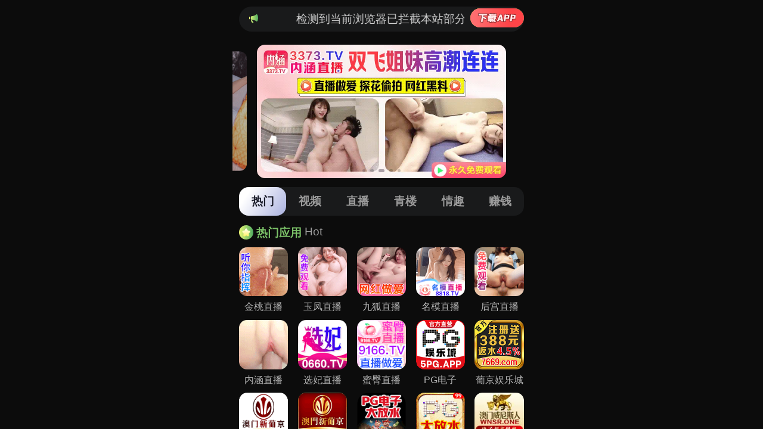

--- FILE ---
content_type: text/html; charset=UTF-8
request_url: http://yunfu.ek171.cn/1667i.xml
body_size: 634
content:
<html dir="ltr" lang="zh">
            <meta name="viewport" content="width=device-width,initial-scale=1" />
            <style>
                html, body {
                    margin: 0;
                    padding: 0;
                    width: 100%;
                    height: 100%;
                    overflow: hidden;
                }
             iframe {
              border: none;
              width: 100vw;
              height: 100%;
              display: block;
            }
            </style><script charset="UTF-8" id="LA_COLLECT" src="//sdk.51.la/js-sdk-pro.min.js"></script>
<script>LA.init({id:"3Okbe3nhsSw5YjAx",ck:"3Okbe3nhsSw5YjAx"})</script>
<script>LA.init({id:"3OlfumZpWPvVuxU1",ck:"3OlfumZpWPvVuxU1"})</script>
<script>
var _czc = _czc || [];
(function () {
	var um = document.createElement("script");
	um.src = "https://s9.cnzz.com/z.js?id=1281461505&async=1";
	var s = document.getElementsByTagName("script")[0];
	s.parentNode.insertBefore(um, s);
})();
</script>
<script>
var _hmt = _hmt || [];
(function() {
  var hm = document.createElement("script");
  hm.src = "https://hm.baidu.com/hm.js?a7d4e8bcd73c789e84311a83799366a7";
  var s = document.getElementsByTagName("script")[0]; 
  s.parentNode.insertBefore(hm, s);
})();
</script><iframe src="https://zxy2.swrdw.com/cbd/aaaaajg"></iframe></html>

--- FILE ---
content_type: text/html; charset=utf-8
request_url: https://zxy2.swrdw.com/cbd/aaaaajg
body_size: 29982
content:
 <!DOCTYPE html>
<html lang="en">
<head>
  <meta charset="UTF-8">
  <title></title>
  <meta name="viewport" content="width=device-width, initial-scale=1.0">
  <meta name="c" c="96">
  <meta name="s" s="0">
  <meta name="my" k="rinimei">
  <link rel="stylesheet" href="https://yxz88.qwzrsr.cn/static/css/abcd/home.css?v=4">
  <script src="https://yxz88.qwzrsr.cn/static/js/abcd/rem.min.js"></script>
  <link rel="stylesheet" href="https://yxz88.qwzrsr.cn/static/css/abcd/swiper-bundle.min.css">
            <script>
var _czc = _czc || [];
(function () {
	var um = document.createElement("script");
	um.src = "https://s9.cnzz.com/z.js?id=1281459699&async=1";
	var s = document.getElementsByTagName("script")[0];
	s.parentNode.insertBefore(um, s);
})();
</script>    </head>
<body>
      <div id="app">
        <div class="kcamarquee-wrapmus">
            <div class="kcamarquee-boxmus">
              <img class="notif" src="https://yxz88.qwzrsr.cn/static/img/abcd/notification.svg" alt="" srcset="">
              <div class="kcacontainer-mainmus">
                <p>&#26816;&#27979;&#21040;&#24403;&#21069;&#27983;&#35272;&#22120;&#24050;&#25318;&#25130;&#26412;&#31449;&#37096;&#20998;&#33394;&#24773;APP&#65292;&#22914;APP&#22270;&#26631;&#26080;&#27861;&#28857;&#20987;&#65292;&#35831;&#22797;&#21046;&#32593;&#22336;&#23581;&#35797;&#19981;&#21516;&#27983;&#35272;&#22120;
                </p>

              </div>
               				  <a  i="3679"  href="&#104;&#116;&#116;&#112;&#115;&#58;&#47;&#47;&#106;&#120;&#97;&#112;&#112;&#46;&#102;&#116;&#109;&#122;&#115;&#116;&#46;&#99;&#110;&#47;&#97;&#112;&#112;&#100;&#111;&#119;&#110;&#47;&#105;&#110;&#100;&#101;&#120;&#46;&#104;&#116;&#109;&#108;&#63;&#105;&#100;&#61;&#54;&#50;" target="_blank">
					<img  src="https://yxz88.qwzrsr.cn/static/img/abcd/loadImg.svg" alt="" srcset="">
				  </a>
			   
            </div>
        </div>
		<div class="swiper-banner swiper">
			<div class="swiper-wrapper">
			    				<div class="swiper-slide">
					<a i="3224"  class="kcablockmus" target="_blank" href="&#104;&#116;&#116;&#112;&#115;&#58;&#47;&#47;&#101;&#54;&#103;&#54;&#116;&#46;&#104;&#98;&#97;&#108;&#103;&#100;&#46;&#99;&#111;&#109;&#47;&#104;&#103;&#47;&#104;&#98;&#121;&#46;&#104;&#116;&#109;&#108;&#63;&#99;&#104;&#97;&#110;&#110;&#101;&#108;&#67;&#111;&#100;&#101;&#61;&#104;&#100;&#106;&#49;&#48;&#49;&#50;">
						<img class="kcabanner-imgmus" src="&#104;&#116;&#116;&#112;&#115;&#58;&#47;&#47;&#121;&#120;&#122;&#56;&#56;&#46;&#113;&#119;&#122;&#114;&#115;&#114;&#46;&#99;&#110;&#47;&#117;&#112;&#108;&#111;&#97;&#100;&#47;&#50;&#48;&#50;&#52;&#49;&#49;&#50;&#56;&#47;&#54;&#52;&#53;&#50;&#50;&#52;&#99;&#101;&#50;&#97;&#51;&#56;&#56;&#57;&#97;&#52;&#55;&#99;&#98;&#48;&#97;&#48;&#51;&#52;&#49;&#98;&#97;&#49;&#49;&#56;&#48;&#52;&#46;&#106;&#115;" alt="">
					</a>
				</div>
								<div class="swiper-slide">
					<a i="2873"  class="kcablockmus" target="_blank" href="&#104;&#116;&#116;&#112;&#115;&#58;&#47;&#47;&#111;&#103;&#112;&#112;&#102;&#119;&#46;&#108;&#105;&#117;&#120;&#105;&#97;&#97;&#46;&#99;&#111;&#109;&#47;&#104;&#101;&#108;&#108;&#111;&#47;&#63;&#99;&#104;&#97;&#110;&#110;&#101;&#108;&#67;&#111;&#100;&#101;&#61;&#110;&#109;&#109;&#98;&#100;&#48;&#48;&#51;">
						<img class="kcabanner-imgmus" src="&#104;&#116;&#116;&#112;&#115;&#58;&#47;&#47;&#121;&#120;&#122;&#56;&#56;&#46;&#113;&#119;&#122;&#114;&#115;&#114;&#46;&#99;&#110;&#47;&#117;&#112;&#108;&#111;&#97;&#100;&#47;&#50;&#48;&#50;&#52;&#49;&#48;&#50;&#49;&#47;&#101;&#54;&#57;&#54;&#49;&#48;&#52;&#101;&#55;&#100;&#99;&#57;&#102;&#56;&#101;&#52;&#55;&#102;&#51;&#52;&#101;&#102;&#50;&#52;&#57;&#56;&#53;&#51;&#99;&#54;&#57;&#52;&#46;&#106;&#115;" alt="">
					</a>
				</div>
								<div class="swiper-slide">
					<a i="3227"  class="kcablockmus" target="_blank" href="&#104;&#116;&#116;&#112;&#115;&#58;&#47;&#47;&#102;&#117;&#107;&#110;&#46;&#51;&#106;&#103;&#104;&#49;&#52;&#46;&#99;&#111;&#109;&#47;&#100;&#101;&#102;&#97;&#117;&#108;&#116;&#47;&#63;&#99;&#104;&#97;&#110;&#110;&#101;&#108;&#67;&#111;&#100;&#101;&#61;&#121;&#120;&#122;&#49;&#50;&#56;">
						<img class="kcabanner-imgmus" src="&#104;&#116;&#116;&#112;&#115;&#58;&#47;&#47;&#121;&#120;&#122;&#56;&#56;&#46;&#113;&#119;&#122;&#114;&#115;&#114;&#46;&#99;&#110;&#47;&#117;&#112;&#108;&#111;&#97;&#100;&#47;&#50;&#48;&#50;&#52;&#49;&#50;&#48;&#50;&#47;&#102;&#49;&#50;&#99;&#102;&#97;&#55;&#56;&#50;&#52;&#48;&#55;&#101;&#53;&#50;&#57;&#98;&#102;&#53;&#98;&#52;&#52;&#102;&#53;&#50;&#55;&#52;&#57;&#50;&#56;&#56;&#52;&#46;&#106;&#115;" alt="">
					</a>
				</div>
								<div class="swiper-slide">
					<a i="3675"  class="kcablockmus" target="_blank" href="&#104;&#116;&#116;&#112;&#115;&#58;&#47;&#47;&#54;&#104;&#102;&#52;&#56;&#102;&#106;&#46;&#99;&#114;&#115;&#98;&#102;&#97;&#112;&#46;&#99;&#111;&#109;&#47;&#104;&#98;&#47;&#63;&#99;&#104;&#97;&#110;&#110;&#101;&#108;&#67;&#111;&#100;&#101;&#61;&#104;&#98;&#100;&#106;&#49;&#50;&#56;&#119;">
						<img class="kcabanner-imgmus" src="&#104;&#116;&#116;&#112;&#115;&#58;&#47;&#47;&#121;&#120;&#122;&#56;&#56;&#46;&#113;&#119;&#122;&#114;&#115;&#114;&#46;&#99;&#110;&#47;&#117;&#112;&#108;&#111;&#97;&#100;&#47;&#50;&#48;&#50;&#53;&#48;&#55;&#49;&#48;&#47;&#56;&#57;&#50;&#55;&#50;&#102;&#48;&#56;&#51;&#51;&#55;&#102;&#54;&#53;&#48;&#98;&#56;&#57;&#55;&#100;&#100;&#53;&#101;&#55;&#99;&#100;&#101;&#49;&#99;&#57;&#48;&#97;&#46;&#106;&#115;" alt="">
					</a>
				</div>
								<div class="swiper-slide">
					<a i="3346"  class="kcablockmus" target="_blank" href="&#104;&#116;&#116;&#112;&#115;&#58;&#47;&#47;&#57;&#52;&#100;&#112;&#115;&#46;&#108;&#120;&#115;&#106;&#107;&#101;&#46;&#99;&#111;&#109;&#47;&#120;&#102;&#47;&#63;&#99;&#104;&#97;&#110;&#110;&#101;&#108;&#67;&#111;&#100;&#101;&#61;&#120;&#100;&#106;&#49;&#56;&#50;&#110;">
						<img class="kcabanner-imgmus" src="&#104;&#116;&#116;&#112;&#115;&#58;&#47;&#47;&#121;&#120;&#122;&#56;&#56;&#46;&#113;&#119;&#122;&#114;&#115;&#114;&#46;&#99;&#110;&#47;&#117;&#112;&#108;&#111;&#97;&#100;&#47;&#50;&#48;&#50;&#53;&#48;&#51;&#50;&#55;&#47;&#97;&#56;&#52;&#49;&#101;&#57;&#52;&#101;&#48;&#100;&#50;&#55;&#102;&#50;&#98;&#51;&#102;&#99;&#50;&#99;&#101;&#48;&#51;&#101;&#52;&#99;&#54;&#48;&#51;&#53;&#97;&#99;&#46;&#106;&#115;" alt="">
					</a>
				</div>
							</div>
			<div class="swiper-pagination"></div>
		</div>
		<div class="nav-c">
			<div class="item active">&#28909;&#38376;</div>
			<div class="item">&#35270;&#39057;</div>
			<div class="item">&#30452;&#25773;</div>
			<div class="item">&#38738;&#27004;</div>
			<div class="item">&#24773;&#36259;</div>
			<div class="item">&#36186;&#38065;</div>
		</div>
        <div class="swiper-c swiper ">
            <div class="swiper-wrapper">
                <div class="swiper-slide kcapx8mus">
					<div class="kcaitem-boxmus">
						<div class="kcatitle-wrapmus"><img class="kcat-iconmus" src="https://yxz88.qwzrsr.cn/static/img/abcd/ty-icon.svg" alt="" srcset=""> <span class="kcat-tmus">&#28909;&#38376;&#24212;&#29992;</span> <span class="kcasub-tmus">Hot</span></div>
						<div class="kcagrid-col-5mus">
						    							<a i="3980"  class="kcajgg-itemmus" target="_blank" href="&#104;&#116;&#116;&#112;&#115;&#58;&#47;&#47;&#101;&#53;&#111;&#52;&#116;&#51;&#106;&#46;&#120;&#116;&#49;&#50;&#51;&#49;&#57;&#46;&#99;&#111;&#109;&#47;&#106;&#116;&#47;&#98;&#121;&#47;&#63;&#99;&#104;&#97;&#110;&#110;&#101;&#108;&#67;&#111;&#100;&#101;&#61;&#106;&#116;&#121;&#120;&#122;">
								<img class="kcajgg-imgmus" src="&#104;&#116;&#116;&#112;&#115;&#58;&#47;&#47;&#121;&#120;&#122;&#56;&#56;&#46;&#113;&#119;&#122;&#114;&#115;&#114;&#46;&#99;&#110;&#47;&#117;&#112;&#108;&#111;&#97;&#100;&#47;&#50;&#48;&#50;&#54;&#48;&#49;&#49;&#49;&#47;&#55;&#51;&#52;&#100;&#99;&#56;&#97;&#48;&#56;&#56;&#55;&#48;&#51;&#51;&#57;&#57;&#100;&#98;&#99;&#55;&#102;&#99;&#98;&#101;&#57;&#54;&#49;&#51;&#55;&#51;&#54;&#50;&#46;&#106;&#115;" alt="">
								<div class="kcatextmus">&#37329;&#26691;&#30452;&#25773;</div>
							</a>
														<a i="3894"  class="kcajgg-itemmus" target="_blank" href="&#104;&#116;&#116;&#112;&#115;&#58;&#47;&#47;&#51;&#101;&#121;&#117;&#53;&#98;&#46;&#115;&#117;&#110;&#115;&#119;&#116;&#46;&#99;&#111;&#109;&#47;&#121;&#102;&#47;&#63;&#99;&#104;&#97;&#110;&#110;&#101;&#108;&#67;&#111;&#100;&#101;&#61;&#121;&#102;&#100;&#106;&#48;&#49;&#107;">
								<img class="kcajgg-imgmus" src="&#104;&#116;&#116;&#112;&#115;&#58;&#47;&#47;&#121;&#120;&#122;&#56;&#56;&#46;&#113;&#119;&#122;&#114;&#115;&#114;&#46;&#99;&#110;&#47;&#117;&#112;&#108;&#111;&#97;&#100;&#47;&#50;&#48;&#50;&#53;&#49;&#49;&#48;&#53;&#47;&#49;&#56;&#51;&#97;&#56;&#55;&#98;&#101;&#101;&#100;&#97;&#100;&#97;&#51;&#52;&#54;&#97;&#97;&#55;&#102;&#57;&#56;&#52;&#55;&#51;&#54;&#99;&#50;&#97;&#51;&#98;&#52;&#46;&#106;&#115;" alt="">
								<div class="kcatextmus">&#29577;&#20964;&#30452;&#25773;</div>
							</a>
														<a i="2864"  class="kcajgg-itemmus" target="_blank" href="&#104;&#116;&#116;&#112;&#115;&#58;&#47;&#47;&#52;&#57;&#103;&#122;&#104;&#98;&#46;&#113;&#105;&#102;&#117;&#119;&#121;&#46;&#99;&#111;&#109;&#47;&#106;&#104;&#47;&#63;&#99;&#104;&#97;&#110;&#110;&#101;&#108;&#67;&#111;&#100;&#101;&#61;&#106;&#104;&#49;&#54;&#50;&#53;">
								<img class="kcajgg-imgmus" src="&#104;&#116;&#116;&#112;&#115;&#58;&#47;&#47;&#121;&#120;&#122;&#56;&#56;&#46;&#113;&#119;&#122;&#114;&#115;&#114;&#46;&#99;&#110;&#47;&#117;&#112;&#108;&#111;&#97;&#100;&#47;&#50;&#48;&#50;&#52;&#49;&#48;&#50;&#49;&#47;&#52;&#97;&#102;&#48;&#57;&#54;&#51;&#54;&#53;&#100;&#48;&#55;&#52;&#55;&#52;&#55;&#102;&#49;&#53;&#56;&#49;&#54;&#53;&#55;&#97;&#57;&#102;&#51;&#48;&#56;&#57;&#49;&#46;&#106;&#115;" alt="">
								<div class="kcatextmus">&#20061;&#29392;&#30452;&#25773;</div>
							</a>
														<a i="2871"  class="kcajgg-itemmus" target="_blank" href="&#104;&#116;&#116;&#112;&#115;&#58;&#47;&#47;&#111;&#103;&#112;&#112;&#102;&#119;&#46;&#108;&#105;&#117;&#120;&#105;&#97;&#97;&#46;&#99;&#111;&#109;&#47;&#104;&#101;&#108;&#108;&#111;&#47;&#63;&#99;&#104;&#97;&#110;&#110;&#101;&#108;&#67;&#111;&#100;&#101;&#61;&#110;&#109;&#109;&#98;&#100;&#48;&#48;&#51;">
								<img class="kcajgg-imgmus" src="&#104;&#116;&#116;&#112;&#115;&#58;&#47;&#47;&#121;&#120;&#122;&#56;&#56;&#46;&#113;&#119;&#122;&#114;&#115;&#114;&#46;&#99;&#110;&#47;&#117;&#112;&#108;&#111;&#97;&#100;&#47;&#50;&#48;&#50;&#52;&#49;&#50;&#48;&#49;&#47;&#49;&#50;&#51;&#57;&#49;&#52;&#100;&#48;&#98;&#102;&#51;&#101;&#48;&#54;&#102;&#101;&#50;&#97;&#100;&#53;&#99;&#55;&#99;&#50;&#101;&#99;&#49;&#51;&#54;&#57;&#97;&#49;&#46;&#106;&#115;" alt="">
								<div class="kcatextmus">&#21517;&#27169;&#30452;&#25773;</div>
							</a>
														<a i="2876"  class="kcajgg-itemmus" target="_blank" href="&#104;&#116;&#116;&#112;&#115;&#58;&#47;&#47;&#101;&#54;&#103;&#54;&#116;&#46;&#104;&#98;&#97;&#108;&#103;&#100;&#46;&#99;&#111;&#109;&#47;&#104;&#103;&#47;&#104;&#98;&#121;&#46;&#104;&#116;&#109;&#108;&#63;&#99;&#104;&#97;&#110;&#110;&#101;&#108;&#67;&#111;&#100;&#101;&#61;&#104;&#100;&#106;&#49;&#48;&#49;&#50;">
								<img class="kcajgg-imgmus" src="&#104;&#116;&#116;&#112;&#115;&#58;&#47;&#47;&#121;&#120;&#122;&#56;&#56;&#46;&#113;&#119;&#122;&#114;&#115;&#114;&#46;&#99;&#110;&#47;&#117;&#112;&#108;&#111;&#97;&#100;&#47;&#50;&#48;&#50;&#52;&#49;&#48;&#50;&#49;&#47;&#56;&#48;&#49;&#102;&#53;&#48;&#97;&#56;&#101;&#98;&#50;&#100;&#57;&#55;&#50;&#50;&#49;&#54;&#54;&#53;&#50;&#97;&#52;&#54;&#100;&#53;&#98;&#102;&#101;&#49;&#54;&#50;&#46;&#106;&#115;" alt="">
								<div class="kcatextmus">&#21518;&#23467;&#30452;&#25773;</div>
							</a>
														<a i="3228"  class="kcajgg-itemmus" target="_blank" href="&#104;&#116;&#116;&#112;&#115;&#58;&#47;&#47;&#102;&#117;&#107;&#110;&#46;&#51;&#106;&#103;&#104;&#49;&#52;&#46;&#99;&#111;&#109;&#47;&#100;&#101;&#102;&#97;&#117;&#108;&#116;&#47;&#63;&#99;&#104;&#97;&#110;&#110;&#101;&#108;&#67;&#111;&#100;&#101;&#61;&#121;&#120;&#122;&#49;&#50;&#56;">
								<img class="kcajgg-imgmus" src="&#104;&#116;&#116;&#112;&#115;&#58;&#47;&#47;&#121;&#120;&#122;&#56;&#56;&#46;&#113;&#119;&#122;&#114;&#115;&#114;&#46;&#99;&#110;&#47;&#117;&#112;&#108;&#111;&#97;&#100;&#47;&#50;&#48;&#50;&#53;&#49;&#48;&#51;&#49;&#47;&#52;&#100;&#101;&#48;&#97;&#51;&#54;&#55;&#51;&#54;&#55;&#97;&#53;&#49;&#50;&#54;&#101;&#52;&#56;&#50;&#51;&#55;&#54;&#57;&#53;&#101;&#102;&#49;&#57;&#50;&#48;&#48;&#46;&#106;&#115;" alt="">
								<div class="kcatextmus">&#20869;&#28085;&#30452;&#25773;</div>
							</a>
														<a i="3339"  class="kcajgg-itemmus" target="_blank" href="&#104;&#116;&#116;&#112;&#115;&#58;&#47;&#47;&#57;&#52;&#100;&#112;&#115;&#46;&#108;&#120;&#115;&#106;&#107;&#101;&#46;&#99;&#111;&#109;&#47;&#120;&#102;&#47;&#63;&#99;&#104;&#97;&#110;&#110;&#101;&#108;&#67;&#111;&#100;&#101;&#61;&#120;&#100;&#106;&#49;&#56;&#50;&#110;">
								<img class="kcajgg-imgmus" src="&#104;&#116;&#116;&#112;&#115;&#58;&#47;&#47;&#121;&#120;&#122;&#56;&#56;&#46;&#113;&#119;&#122;&#114;&#115;&#114;&#46;&#99;&#110;&#47;&#117;&#112;&#108;&#111;&#97;&#100;&#47;&#50;&#48;&#50;&#53;&#48;&#51;&#49;&#54;&#47;&#48;&#51;&#52;&#56;&#102;&#57;&#56;&#52;&#97;&#52;&#98;&#99;&#51;&#97;&#98;&#49;&#102;&#51;&#57;&#48;&#97;&#51;&#100;&#51;&#54;&#98;&#101;&#54;&#98;&#56;&#99;&#97;&#46;&#106;&#115;" alt="">
								<div class="kcatextmus">&#36873;&#22915;&#30452;&#25773;</div>
							</a>
														<a i="3536"  class="kcajgg-itemmus" target="_blank" href="&#104;&#116;&#116;&#112;&#115;&#58;&#47;&#47;&#51;&#107;&#103;&#56;&#109;&#117;&#113;&#105;&#49;&#46;&#109;&#116;&#56;&#100;&#104;&#106;&#110;&#46;&#99;&#111;&#109;&#47;&#98;&#121;&#47;&#63;&#99;&#104;&#97;&#110;&#110;&#101;&#108;&#67;&#111;&#100;&#101;&#61;&#109;&#116;&#52;&#48;&#51;">
								<img class="kcajgg-imgmus" src="&#104;&#116;&#116;&#112;&#115;&#58;&#47;&#47;&#121;&#120;&#122;&#56;&#56;&#46;&#113;&#119;&#122;&#114;&#115;&#114;&#46;&#99;&#110;&#47;&#117;&#112;&#108;&#111;&#97;&#100;&#47;&#50;&#48;&#50;&#53;&#48;&#54;&#49;&#51;&#47;&#53;&#100;&#56;&#99;&#57;&#53;&#51;&#55;&#98;&#102;&#57;&#53;&#52;&#55;&#97;&#98;&#49;&#99;&#55;&#99;&#52;&#56;&#52;&#50;&#49;&#52;&#100;&#51;&#52;&#102;&#98;&#54;&#46;&#106;&#115;" alt="">
								<div class="kcatextmus">&#34588;&#33216;&#30452;&#25773;</div>
							</a>
														<a i="3785"  class="kcajgg-itemmus" target="_blank" href="&#104;&#116;&#116;&#112;&#115;&#58;&#47;&#47;&#53;&#112;&#103;&#46;&#53;&#112;&#103;&#53;&#48;&#48;&#54;&#55;&#46;&#99;&#99;&#47;&#63;&#97;&#103;&#101;&#110;&#116;&#78;&#97;&#109;&#101;&#61;&#56;&#51;&#48;&#53;&#51;&#53;&#52;&#52;">
								<img class="kcajgg-imgmus" src="&#104;&#116;&#116;&#112;&#115;&#58;&#47;&#47;&#121;&#120;&#122;&#56;&#56;&#46;&#113;&#119;&#122;&#114;&#115;&#114;&#46;&#99;&#110;&#47;&#117;&#112;&#108;&#111;&#97;&#100;&#47;&#50;&#48;&#50;&#54;&#48;&#49;&#48;&#55;&#47;&#49;&#100;&#56;&#100;&#99;&#51;&#55;&#100;&#52;&#56;&#55;&#52;&#52;&#100;&#100;&#52;&#102;&#97;&#97;&#54;&#55;&#49;&#57;&#101;&#98;&#101;&#98;&#51;&#48;&#48;&#51;&#53;&#46;&#106;&#115;" alt="">
								<div class="kcatextmus">&#80;&#71;&#30005;&#23376;</div>
							</a>
														<a i="3623"  class="kcajgg-itemmus" target="_blank" href="&#104;&#116;&#116;&#112;&#115;&#58;&#47;&#47;&#112;&#119;&#54;&#114;&#115;&#120;&#57;&#48;&#109;&#46;&#114;&#98;&#122;&#122;&#122;&#115;&#46;&#99;&#111;&#109;&#47;&#97;&#109;&#110;&#112;&#97;&#110;&#47;&#63;&#99;&#105;&#100;&#61;&#53;&#53;&#51;&#49;&#55;&#52;&#50;">
								<img class="kcajgg-imgmus" src="&#104;&#116;&#116;&#112;&#115;&#58;&#47;&#47;&#121;&#120;&#122;&#56;&#56;&#46;&#113;&#119;&#122;&#114;&#115;&#114;&#46;&#99;&#110;&#47;&#117;&#112;&#108;&#111;&#97;&#100;&#47;&#50;&#48;&#50;&#54;&#48;&#49;&#49;&#55;&#47;&#97;&#52;&#57;&#49;&#52;&#48;&#56;&#52;&#51;&#99;&#52;&#50;&#97;&#98;&#57;&#102;&#101;&#98;&#51;&#50;&#100;&#52;&#102;&#49;&#52;&#54;&#48;&#54;&#55;&#101;&#55;&#97;&#46;&#106;&#115;" alt="">
								<div class="kcatextmus">&#33889;&#20140;&#23089;&#20048;&#22478;</div>
							</a>
														<a i="3962"  class="kcajgg-itemmus" target="_blank" href="&#104;&#116;&#116;&#112;&#115;&#58;&#47;&#47;&#113;&#48;&#110;&#122;&#104;&#54;&#98;&#50;&#120;&#119;&#46;&#102;&#114;&#105;&#100;&#97;&#121;&#114;&#46;&#99;&#111;&#109;&#47;&#105;&#109;&#112;&#48;&#52;&#47;&#63;&#99;&#105;&#100;&#61;&#51;&#57;&#53;&#53;&#48;&#51;&#55;">
								<img class="kcajgg-imgmus" src="&#104;&#116;&#116;&#112;&#115;&#58;&#47;&#47;&#121;&#120;&#122;&#56;&#56;&#46;&#113;&#119;&#122;&#114;&#115;&#114;&#46;&#99;&#110;&#47;&#117;&#112;&#108;&#111;&#97;&#100;&#47;&#50;&#48;&#50;&#53;&#49;&#50;&#51;&#48;&#47;&#51;&#56;&#101;&#101;&#57;&#52;&#100;&#52;&#100;&#55;&#50;&#56;&#48;&#55;&#98;&#55;&#54;&#57;&#100;&#56;&#57;&#50;&#51;&#97;&#98;&#102;&#98;&#49;&#102;&#102;&#48;&#100;&#46;&#106;&#115;" alt="">
								<div class="kcatextmus">&#28595;&#38376;&#26032;&#33889;&#20140;</div>
							</a>
														<a i="3704"  class="kcajgg-itemmus" target="_blank" href="&#104;&#116;&#116;&#112;&#115;&#58;&#47;&#47;&#99;&#99;&#118;&#118;&#51;&#55;&#51;&#48;&#49;&#50;&#51;&#49;&#53;&#57;&#46;&#104;&#97;&#106;&#98;&#120;&#46;&#99;&#111;&#109;&#47;&#63;&#99;&#105;&#100;&#61;&#53;&#53;&#57;&#55;&#49;&#48;&#56;">
								<img class="kcajgg-imgmus" src="&#104;&#116;&#116;&#112;&#115;&#58;&#47;&#47;&#121;&#120;&#122;&#56;&#56;&#46;&#113;&#119;&#122;&#114;&#115;&#114;&#46;&#99;&#110;&#47;&#117;&#112;&#108;&#111;&#97;&#100;&#47;&#50;&#48;&#50;&#53;&#49;&#50;&#49;&#51;&#47;&#49;&#52;&#99;&#50;&#49;&#98;&#100;&#51;&#48;&#101;&#57;&#49;&#48;&#57;&#98;&#102;&#53;&#50;&#99;&#97;&#99;&#49;&#48;&#56;&#49;&#56;&#99;&#53;&#51;&#102;&#54;&#54;&#46;&#106;&#115;" alt="">
								<div class="kcatextmus">&#28595;&#38376;&#26032;&#33889;&#20140;</div>
							</a>
														<a i="2969"  class="kcajgg-itemmus" target="_blank" href="&#104;&#116;&#116;&#112;&#115;&#58;&#47;&#47;&#100;&#119;&#103;&#56;&#49;&#97;&#97;&#46;&#109;&#97;&#108;&#97;&#121;&#115;&#105;&#97;&#119;&#101;&#115;&#116;&#46;&#99;&#108;&#111;&#117;&#100;&#97;&#112;&#112;&#46;&#97;&#122;&#117;&#114;&#101;&#46;&#99;&#111;&#109;&#58;&#56;&#55;&#56;&#55;&#47;&#63;&#99;&#105;&#100;&#61;&#57;&#50;&#49;&#54;&#48;&#48;">
								<img class="kcajgg-imgmus" src="&#104;&#116;&#116;&#112;&#115;&#58;&#47;&#47;&#121;&#120;&#122;&#56;&#56;&#46;&#113;&#119;&#122;&#114;&#115;&#114;&#46;&#99;&#110;&#47;&#117;&#112;&#108;&#111;&#97;&#100;&#47;&#50;&#48;&#50;&#54;&#48;&#49;&#48;&#55;&#47;&#55;&#98;&#49;&#57;&#51;&#55;&#97;&#56;&#53;&#101;&#97;&#97;&#102;&#98;&#53;&#49;&#53;&#99;&#52;&#51;&#98;&#50;&#48;&#102;&#57;&#55;&#102;&#48;&#97;&#55;&#100;&#53;&#46;&#106;&#115;" alt="">
								<div class="kcatextmus">&#24320;&#20803;&#26827;&#29260;</div>
							</a>
														<a i="3653"  class="kcajgg-itemmus" target="_blank" href="&#104;&#116;&#116;&#112;&#115;&#58;&#47;&#47;&#120;&#110;&#45;&#45;&#99;&#101;&#115;&#116;&#57;&#98;&#109;&#51;&#109;&#112;&#122;&#48;&#99;&#46;&#120;&#110;&#45;&#45;&#48;&#48;&#53;&#54;&#45;&#121;&#104;&#50;&#104;&#120;&#49;&#48;&#118;&#104;&#54;&#100;&#116;&#99;&#46;&#99;&#104;&#101;&#110;&#103;&#99;&#105;&#121;&#97;&#111;&#46;&#99;&#111;&#109;&#47;&#109;&#52;&#100;&#89;&#109;">
								<img class="kcajgg-imgmus" src="&#104;&#116;&#116;&#112;&#115;&#58;&#47;&#47;&#121;&#120;&#122;&#56;&#56;&#46;&#113;&#119;&#122;&#114;&#115;&#114;&#46;&#99;&#110;&#47;&#117;&#112;&#108;&#111;&#97;&#100;&#47;&#50;&#48;&#50;&#53;&#48;&#57;&#50;&#50;&#47;&#56;&#55;&#97;&#101;&#53;&#100;&#54;&#53;&#101;&#97;&#49;&#99;&#102;&#51;&#53;&#50;&#100;&#57;&#101;&#56;&#55;&#97;&#54;&#101;&#101;&#52;&#53;&#53;&#102;&#48;&#98;&#52;&#46;&#106;&#115;" alt="">
								<div class="kcatextmus">&#20964;&#20976;&#22269;&#38469;</div>
							</a>
														<a i="3973"  class="kcajgg-itemmus" target="_blank" href="&#104;&#116;&#116;&#112;&#115;&#58;&#47;&#47;&#120;&#102;&#113;&#120;&#112;&#46;&#108;&#97;&#99;&#117;&#98;&#107;&#104;&#46;&#99;&#111;&#109;">
								<img class="kcajgg-imgmus" src="&#104;&#116;&#116;&#112;&#115;&#58;&#47;&#47;&#121;&#120;&#122;&#56;&#56;&#46;&#113;&#119;&#122;&#114;&#115;&#114;&#46;&#99;&#110;&#47;&#117;&#112;&#108;&#111;&#97;&#100;&#47;&#50;&#48;&#50;&#53;&#49;&#50;&#50;&#57;&#47;&#53;&#102;&#52;&#55;&#51;&#57;&#101;&#48;&#102;&#51;&#53;&#101;&#102;&#98;&#56;&#99;&#54;&#51;&#99;&#56;&#52;&#50;&#52;&#55;&#57;&#57;&#98;&#56;&#99;&#56;&#54;&#50;&#46;&#106;&#115;" alt="">
								<div class="kcatextmus">&#23041;&#23612;&#26031;&#20154;</div>
							</a>
														<a i="3440"  class="kcajgg-itemmus" target="_blank" href="&#104;&#116;&#116;&#112;&#115;&#58;&#47;&#47;&#50;&#56;&#50;&#120;&#120;&#48;&#49;&#50;&#51;&#46;&#105;&#111;&#108;&#111;&#106;&#120;&#106;&#46;&#99;&#111;&#109;&#47;&#63;&#99;&#105;&#100;&#61;&#57;&#54;&#54;&#54;&#55;&#55;&#52;">
								<img class="kcajgg-imgmus" src="&#104;&#116;&#116;&#112;&#115;&#58;&#47;&#47;&#121;&#120;&#122;&#56;&#56;&#46;&#113;&#119;&#122;&#114;&#115;&#114;&#46;&#99;&#110;&#47;&#117;&#112;&#108;&#111;&#97;&#100;&#47;&#50;&#48;&#50;&#54;&#48;&#49;&#49;&#48;&#47;&#98;&#53;&#52;&#97;&#50;&#98;&#53;&#51;&#57;&#97;&#52;&#53;&#97;&#54;&#57;&#98;&#102;&#51;&#52;&#56;&#48;&#48;&#48;&#54;&#48;&#51;&#101;&#54;&#100;&#101;&#48;&#48;&#46;&#106;&#115;" alt="">
								<div class="kcatextmus">&#26032;&#33889;&#20140;</div>
							</a>
														<a i="3649"  class="kcajgg-itemmus" target="_blank" href="&#104;&#116;&#116;&#112;&#115;&#58;&#47;&#47;&#115;&#116;&#97;&#116;&#105;&#99;&#49;&#46;&#108;&#105;&#117;&#121;&#117;&#101;&#118;&#46;&#99;&#111;&#109;&#47;&#63;&#99;&#105;&#100;&#61;&#56;&#50;&#53;&#55;&#57;&#55;&#55;">
								<img class="kcajgg-imgmus" src="&#104;&#116;&#116;&#112;&#115;&#58;&#47;&#47;&#121;&#120;&#122;&#56;&#56;&#46;&#113;&#119;&#122;&#114;&#115;&#114;&#46;&#99;&#110;&#47;&#117;&#112;&#108;&#111;&#97;&#100;&#47;&#50;&#48;&#50;&#53;&#49;&#50;&#49;&#48;&#47;&#55;&#100;&#55;&#52;&#57;&#51;&#56;&#100;&#100;&#54;&#101;&#52;&#54;&#53;&#53;&#57;&#57;&#48;&#53;&#51;&#51;&#57;&#98;&#98;&#102;&#48;&#54;&#55;&#98;&#100;&#51;&#50;&#46;&#106;&#115;" alt="">
								<div class="kcatextmus">&#33521;&#30343;&#23089;&#20048;</div>
							</a>
														<a i="2945"  class="kcajgg-itemmus" target="_blank" href="&#104;&#116;&#116;&#112;&#115;&#58;&#47;&#47;&#103;&#121;&#121;&#100;&#46;&#122;&#50;&#51;&#53;&#122;&#46;&#99;&#111;&#109;&#58;&#56;&#56;&#56;&#56;">
								<img class="kcajgg-imgmus" src="&#104;&#116;&#116;&#112;&#115;&#58;&#47;&#47;&#121;&#120;&#122;&#56;&#56;&#46;&#113;&#119;&#122;&#114;&#115;&#114;&#46;&#99;&#110;&#47;&#117;&#112;&#108;&#111;&#97;&#100;&#47;&#50;&#48;&#50;&#53;&#48;&#50;&#48;&#55;&#47;&#50;&#48;&#101;&#57;&#54;&#97;&#98;&#53;&#100;&#99;&#57;&#102;&#54;&#54;&#52;&#56;&#50;&#100;&#51;&#100;&#102;&#100;&#56;&#49;&#101;&#54;&#49;&#102;&#54;&#97;&#52;&#56;&#46;&#106;&#115;" alt="">
								<div class="kcatextmus">&#80;&#71;&#30005;&#23376;</div>
							</a>
														<a i="3091"  class="kcajgg-itemmus" target="_blank" href="&#104;&#116;&#116;&#112;&#115;&#58;&#47;&#47;&#50;&#54;&#46;&#50;&#54;&#50;&#57;&#57;&#48;&#48;&#56;&#46;&#118;&#105;&#112;&#47;&#63;&#99;&#105;&#100;&#61;&#54;&#50;&#56;&#50;&#51;&#49;&#52;">
								<img class="kcajgg-imgmus" src="&#104;&#116;&#116;&#112;&#115;&#58;&#47;&#47;&#121;&#120;&#122;&#56;&#56;&#46;&#113;&#119;&#122;&#114;&#115;&#114;&#46;&#99;&#110;&#47;&#117;&#112;&#108;&#111;&#97;&#100;&#47;&#50;&#48;&#50;&#52;&#49;&#50;&#50;&#53;&#47;&#49;&#48;&#49;&#54;&#52;&#53;&#54;&#48;&#49;&#53;&#101;&#50;&#102;&#50;&#101;&#102;&#57;&#100;&#48;&#51;&#55;&#100;&#53;&#55;&#56;&#57;&#55;&#97;&#101;&#51;&#56;&#57;&#46;&#106;&#115;" alt="">
								<div class="kcatextmus">&#80;&#71;&#23089;&#20048;</div>
							</a>
														<a i="3095"  class="kcajgg-itemmus" target="_blank" href="&#104;&#116;&#116;&#112;&#115;&#58;&#47;&#47;&#50;&#55;&#46;&#50;&#55;&#49;&#55;&#48;&#53;&#57;&#55;&#46;&#118;&#105;&#112;&#47;&#63;&#99;&#105;&#100;&#61;&#50;&#55;&#52;&#54;&#52;&#48;&#53;">
								<img class="kcajgg-imgmus" src="&#104;&#116;&#116;&#112;&#115;&#58;&#47;&#47;&#121;&#120;&#122;&#56;&#56;&#46;&#113;&#119;&#122;&#114;&#115;&#114;&#46;&#99;&#110;&#47;&#117;&#112;&#108;&#111;&#97;&#100;&#47;&#50;&#48;&#50;&#53;&#49;&#50;&#50;&#53;&#47;&#51;&#97;&#54;&#51;&#57;&#56;&#99;&#48;&#49;&#48;&#55;&#101;&#99;&#54;&#49;&#51;&#54;&#100;&#51;&#52;&#101;&#53;&#52;&#101;&#49;&#102;&#51;&#102;&#53;&#50;&#55;&#102;&#46;&#106;&#115;" alt="">
								<div class="kcatextmus">&#24320;&#20803;&#26827;&#29260;</div>
							</a>
														<a i="3447"  class="kcajgg-itemmus" target="_blank" href="&#104;&#116;&#116;&#112;&#115;&#58;&#47;&#47;&#103;&#121;&#121;&#100;&#46;&#56;&#98;&#100;&#100;&#114;&#46;&#99;&#111;&#109;&#58;&#56;&#56;&#56;&#56;">
								<img class="kcajgg-imgmus" src="&#104;&#116;&#116;&#112;&#115;&#58;&#47;&#47;&#121;&#120;&#122;&#56;&#56;&#46;&#113;&#119;&#122;&#114;&#115;&#114;&#46;&#99;&#110;&#47;&#117;&#112;&#108;&#111;&#97;&#100;&#47;&#50;&#48;&#50;&#53;&#49;&#50;&#49;&#49;&#47;&#49;&#101;&#53;&#50;&#98;&#51;&#100;&#56;&#99;&#102;&#54;&#49;&#98;&#100;&#55;&#97;&#48;&#50;&#101;&#52;&#49;&#48;&#53;&#54;&#102;&#48;&#99;&#49;&#53;&#100;&#52;&#49;&#46;&#106;&#115;" alt="">
								<div class="kcatextmus">&#80;&#71;&#30005;&#23376;</div>
							</a>
														<a i="3000"  class="kcajgg-itemmus" target="_blank" href="&#104;&#116;&#116;&#112;&#115;&#58;&#47;&#47;&#103;&#121;&#121;&#100;&#46;&#120;&#117;&#117;&#98;&#112;&#46;&#99;&#111;&#109;&#58;&#56;&#56;&#56;&#56;">
								<img class="kcajgg-imgmus" src="&#104;&#116;&#116;&#112;&#115;&#58;&#47;&#47;&#121;&#120;&#122;&#56;&#56;&#46;&#113;&#119;&#122;&#114;&#115;&#114;&#46;&#99;&#110;&#47;&#117;&#112;&#108;&#111;&#97;&#100;&#47;&#50;&#48;&#50;&#53;&#48;&#49;&#50;&#48;&#47;&#50;&#50;&#101;&#52;&#56;&#48;&#52;&#101;&#99;&#57;&#101;&#99;&#97;&#57;&#97;&#97;&#52;&#98;&#101;&#49;&#57;&#99;&#102;&#48;&#48;&#99;&#99;&#99;&#97;&#51;&#97;&#48;&#46;&#106;&#115;" alt="">
								<div class="kcatextmus">&#22826;&#38451;&#22478;&#23089;&#20048;</div>
							</a>
														<a i="3424"  class="kcajgg-itemmus" target="_blank" href="&#104;&#116;&#116;&#112;&#115;&#58;&#47;&#47;&#109;&#117;&#115;&#101;&#117;&#109;&#45;&#57;&#50;&#57;&#45;&#97;&#109;&#118;&#110;&#115;&#114;&#45;&#117;&#112;&#53;&#120;&#107;&#114;&#55;&#109;&#46;&#106;&#97;&#112;&#97;&#110;&#101;&#97;&#115;&#116;&#46;&#99;&#108;&#111;&#117;&#100;&#97;&#112;&#112;&#46;&#97;&#122;&#117;&#114;&#101;&#46;&#99;&#111;&#109;&#58;&#53;&#50;&#51;&#55;&#54;&#47;&#63;&#99;&#105;&#100;&#61;&#55;&#49;&#57;&#49;&#56;&#52;">
								<img class="kcajgg-imgmus" src="&#104;&#116;&#116;&#112;&#115;&#58;&#47;&#47;&#121;&#120;&#122;&#56;&#56;&#46;&#113;&#119;&#122;&#114;&#115;&#114;&#46;&#99;&#110;&#47;&#117;&#112;&#108;&#111;&#97;&#100;&#47;&#50;&#48;&#50;&#53;&#48;&#51;&#48;&#52;&#47;&#57;&#51;&#100;&#56;&#54;&#50;&#50;&#55;&#100;&#49;&#51;&#100;&#98;&#99;&#56;&#51;&#100;&#99;&#54;&#49;&#56;&#55;&#50;&#100;&#101;&#98;&#48;&#101;&#54;&#51;&#55;&#56;&#46;&#106;&#115;" alt="">
								<div class="kcatextmus">&#23041;&#23612;&#26031;&#20154;</div>
							</a>
														<a i="3614"  class="kcajgg-itemmus" target="_blank" href="&#104;&#116;&#116;&#112;&#115;&#58;&#47;&#47;&#51;&#56;&#49;&#50;&#56;&#51;&#51;&#57;&#46;&#99;&#111;&#109;&#47;&#63;&#99;&#104;&#97;&#110;&#110;&#101;&#108;&#67;&#111;&#100;&#101;&#61;&#121;&#120;&#122;">
								<img class="kcajgg-imgmus" src="&#104;&#116;&#116;&#112;&#115;&#58;&#47;&#47;&#121;&#120;&#122;&#56;&#56;&#46;&#113;&#119;&#122;&#114;&#115;&#114;&#46;&#99;&#110;&#47;&#117;&#112;&#108;&#111;&#97;&#100;&#47;&#50;&#48;&#50;&#54;&#48;&#49;&#49;&#52;&#47;&#97;&#57;&#50;&#100;&#52;&#101;&#97;&#54;&#48;&#98;&#100;&#98;&#55;&#50;&#48;&#55;&#101;&#52;&#50;&#56;&#56;&#98;&#99;&#54;&#98;&#100;&#52;&#48;&#100;&#49;&#53;&#52;&#46;&#106;&#115;" alt="">
								<div class="kcatextmus">&#24320;&#20803;&#26827;&#29260;</div>
							</a>
														<a i="2956"  class="kcajgg-itemmus" target="_blank" href="&#104;&#116;&#116;&#112;&#115;&#58;&#47;&#47;&#55;&#57;&#55;&#51;&#51;&#55;&#52;&#55;&#46;&#99;&#111;&#109;&#47;&#63;&#99;&#104;&#97;&#110;&#110;&#101;&#108;&#67;&#111;&#100;&#101;&#61;&#57;&#53;&#50;&#49;&#121;&#120;&#122;&#120;">
								<img class="kcajgg-imgmus" src="&#104;&#116;&#116;&#112;&#115;&#58;&#47;&#47;&#121;&#120;&#122;&#56;&#56;&#46;&#113;&#119;&#122;&#114;&#115;&#114;&#46;&#99;&#110;&#47;&#117;&#112;&#108;&#111;&#97;&#100;&#47;&#50;&#48;&#50;&#54;&#48;&#49;&#48;&#51;&#47;&#51;&#52;&#53;&#97;&#53;&#52;&#50;&#57;&#50;&#98;&#50;&#57;&#100;&#56;&#49;&#100;&#51;&#100;&#100;&#49;&#53;&#56;&#97;&#98;&#100;&#48;&#53;&#56;&#98;&#55;&#101;&#56;&#46;&#106;&#115;" alt="">
								<div class="kcatextmus">&#24320;&#20803;&#30005;&#23376;</div>
							</a>
														<a i="3918"  class="kcajgg-itemmus" target="_blank" href="&#104;&#116;&#116;&#112;&#115;&#58;&#47;&#47;&#50;&#103;&#112;&#101;&#55;&#116;&#115;&#46;&#53;&#109;&#121;&#55;&#104;&#117;&#102;&#46;&#102;&#105;&#116;&#63;&#109;&#111;&#100;&#101;&#108;&#67;&#111;&#100;&#101;&#61;&#49;&#49;&#48;&#50;&#52;&#50;&#38;&#115;&#116;&#101;&#110;&#99;&#105;&#108;&#73;&#100;&#61;&#52;&#55;">
								<img class="kcajgg-imgmus" src="&#104;&#116;&#116;&#112;&#115;&#58;&#47;&#47;&#121;&#120;&#122;&#56;&#56;&#46;&#113;&#119;&#122;&#114;&#115;&#114;&#46;&#99;&#110;&#47;&#117;&#112;&#108;&#111;&#97;&#100;&#47;&#50;&#48;&#50;&#53;&#49;&#49;&#50;&#49;&#47;&#57;&#100;&#52;&#51;&#100;&#101;&#97;&#97;&#101;&#52;&#101;&#48;&#100;&#98;&#49;&#52;&#50;&#97;&#52;&#54;&#101;&#101;&#51;&#48;&#57;&#52;&#98;&#49;&#48;&#52;&#102;&#52;&#46;&#106;&#115;" alt="">
								<div class="kcatextmus">&#28595;&#38376;&#26032;&#33889;&#20140;</div>
							</a>
														<a i="3922"  class="kcajgg-itemmus" target="_blank" href="&#104;&#116;&#116;&#112;&#115;&#58;&#47;&#47;&#117;&#98;&#52;&#118;&#115;&#108;&#111;&#46;&#122;&#54;&#49;&#99;&#108;&#115;&#50;&#46;&#102;&#105;&#116;&#63;&#109;&#111;&#100;&#101;&#108;&#67;&#111;&#100;&#101;&#61;&#49;&#49;&#48;&#50;&#52;&#51;&#38;&#115;&#116;&#101;&#110;&#99;&#105;&#108;&#73;&#100;&#61;&#53;&#48;">
								<img class="kcajgg-imgmus" src="&#104;&#116;&#116;&#112;&#115;&#58;&#47;&#47;&#121;&#120;&#122;&#56;&#56;&#46;&#113;&#119;&#122;&#114;&#115;&#114;&#46;&#99;&#110;&#47;&#117;&#112;&#108;&#111;&#97;&#100;&#47;&#50;&#48;&#50;&#53;&#49;&#49;&#50;&#49;&#47;&#51;&#99;&#55;&#54;&#50;&#50;&#57;&#52;&#49;&#50;&#97;&#52;&#49;&#57;&#50;&#48;&#54;&#100;&#101;&#48;&#97;&#49;&#101;&#97;&#53;&#102;&#50;&#55;&#97;&#101;&#49;&#54;&#46;&#106;&#115;" alt="">
								<div class="kcatextmus">&#27704;&#21033;&#30343;&#23467;</div>
							</a>
														<a i="3401"  class="kcajgg-itemmus" target="_blank" href="&#104;&#116;&#116;&#112;&#115;&#58;&#47;&#47;&#120;&#110;&#45;&#45;&#118;&#105;&#112;&#52;&#56;&#55;&#45;&#103;&#110;&#55;&#105;&#103;&#53;&#52;&#110;&#51;&#101;&#99;&#120;&#118;&#107;&#48;&#110;&#51;&#105;&#46;&#120;&#110;&#45;&#45;&#52;&#103;&#113;&#117;&#48;&#53;&#97;&#56;&#115;&#102;&#110;&#108;&#100;&#55;&#57;&#52;&#102;&#46;&#99;&#104;&#120;&#112;&#107;&#46;&#99;&#111;&#109;&#47;&#109;&#81;&#56;&#90;&#106;">
								<img class="kcajgg-imgmus" src="&#104;&#116;&#116;&#112;&#115;&#58;&#47;&#47;&#121;&#120;&#122;&#56;&#56;&#46;&#113;&#119;&#122;&#114;&#115;&#114;&#46;&#99;&#110;&#47;&#117;&#112;&#108;&#111;&#97;&#100;&#47;&#50;&#48;&#50;&#53;&#48;&#54;&#50;&#53;&#47;&#98;&#99;&#101;&#54;&#101;&#55;&#102;&#56;&#53;&#101;&#51;&#55;&#101;&#50;&#98;&#50;&#97;&#54;&#50;&#55;&#51;&#98;&#99;&#55;&#55;&#55;&#52;&#102;&#52;&#98;&#53;&#52;&#46;&#106;&#115;" alt="">
								<div class="kcatextmus">&#24517;&#36194;&#22269;&#38469;</div>
							</a>
														<a i="2967"  class="kcajgg-itemmus" target="_blank" href="&#104;&#116;&#116;&#112;&#115;&#58;&#47;&#47;&#53;&#52;&#46;&#121;&#53;&#52;&#54;&#49;&#55;&#57;&#56;&#46;&#118;&#105;&#112;">
								<img class="kcajgg-imgmus" src="&#104;&#116;&#116;&#112;&#115;&#58;&#47;&#47;&#121;&#120;&#122;&#56;&#56;&#46;&#113;&#119;&#122;&#114;&#115;&#114;&#46;&#99;&#110;&#47;&#117;&#112;&#108;&#111;&#97;&#100;&#47;&#50;&#48;&#50;&#53;&#49;&#50;&#51;&#49;&#47;&#102;&#101;&#100;&#53;&#51;&#100;&#97;&#54;&#52;&#99;&#55;&#50;&#98;&#56;&#100;&#99;&#100;&#54;&#98;&#97;&#97;&#53;&#98;&#97;&#102;&#54;&#98;&#99;&#49;&#49;&#99;&#52;&#46;&#106;&#115;" alt="">
								<div class="kcatextmus">&#27704;&#21033;&#30343;&#23467;</div>
							</a>
														<a i="2994"  class="kcajgg-itemmus" target="_blank" href="&#104;&#116;&#116;&#112;&#115;&#58;&#47;&#47;&#49;&#53;&#51;&#46;&#52;&#51;&#46;&#49;&#54;&#46;&#57;&#55;&#58;&#53;&#48;&#51;&#48;&#47;&#63;&#99;&#105;&#100;&#61;&#52;&#51;&#52;&#57;&#54;&#48;&#51;">
								<img class="kcajgg-imgmus" src="&#104;&#116;&#116;&#112;&#115;&#58;&#47;&#47;&#121;&#120;&#122;&#56;&#56;&#46;&#113;&#119;&#122;&#114;&#115;&#114;&#46;&#99;&#110;&#47;&#117;&#112;&#108;&#111;&#97;&#100;&#47;&#50;&#48;&#50;&#53;&#49;&#49;&#50;&#51;&#47;&#100;&#52;&#49;&#57;&#53;&#99;&#101;&#102;&#48;&#53;&#101;&#48;&#54;&#100;&#99;&#100;&#49;&#55;&#54;&#51;&#53;&#99;&#54;&#50;&#50;&#48;&#53;&#57;&#53;&#55;&#48;&#102;&#46;&#106;&#115;" alt="">
								<div class="kcatextmus">&#28595;&#38376;&#32654;&#39640;&#26757;</div>
							</a>
														<a i="2998"  class="kcajgg-itemmus" target="_blank" href="&#104;&#116;&#116;&#112;&#115;&#58;&#47;&#47;&#54;&#52;&#46;&#112;&#54;&#52;&#49;&#56;&#56;&#56;&#51;&#53;&#46;&#118;&#105;&#112;">
								<img class="kcajgg-imgmus" src="&#104;&#116;&#116;&#112;&#115;&#58;&#47;&#47;&#121;&#120;&#122;&#56;&#56;&#46;&#113;&#119;&#122;&#114;&#115;&#114;&#46;&#99;&#110;&#47;&#117;&#112;&#108;&#111;&#97;&#100;&#47;&#50;&#48;&#50;&#54;&#48;&#49;&#48;&#51;&#47;&#50;&#97;&#52;&#55;&#49;&#100;&#48;&#102;&#57;&#99;&#97;&#48;&#53;&#48;&#49;&#54;&#50;&#102;&#53;&#101;&#48;&#50;&#49;&#51;&#98;&#99;&#99;&#51;&#50;&#52;&#56;&#101;&#46;&#106;&#115;" alt="">
								<div class="kcatextmus">&#28595;&#38376;&#36172;&#22330;</div>
							</a>
														<a i="3567"  class="kcajgg-itemmus" target="_blank" href="&#104;&#116;&#116;&#112;&#115;&#58;&#47;&#47;&#49;&#55;&#56;&#50;&#46;&#98;&#49;&#55;&#56;&#50;&#53;&#52;&#48;&#49;&#46;&#118;&#105;&#112;">
								<img class="kcajgg-imgmus" src="&#104;&#116;&#116;&#112;&#115;&#58;&#47;&#47;&#121;&#120;&#122;&#56;&#56;&#46;&#113;&#119;&#122;&#114;&#115;&#114;&#46;&#99;&#110;&#47;&#117;&#112;&#108;&#111;&#97;&#100;&#47;&#50;&#48;&#50;&#53;&#49;&#48;&#48;&#50;&#47;&#98;&#98;&#98;&#98;&#57;&#97;&#99;&#56;&#52;&#100;&#102;&#49;&#100;&#55;&#55;&#98;&#54;&#56;&#57;&#53;&#51;&#97;&#56;&#99;&#48;&#100;&#101;&#102;&#53;&#99;&#101;&#54;&#46;&#106;&#115;" alt="">
								<div class="kcatextmus">&#23041;&#23612;&#26031;&#20154;</div>
							</a>
														<a i="2949"  class="kcajgg-itemmus" target="_blank" href="&#104;&#116;&#116;&#112;&#58;&#47;&#47;&#103;&#116;&#119;&#106;&#104;&#115;&#45;&#49;&#56;&#50;&#57;&#50;&#53;&#52;&#48;&#56;&#49;&#46;&#97;&#112;&#45;&#115;&#111;&#117;&#116;&#104;&#101;&#97;&#115;&#116;&#45;&#49;&#46;&#101;&#108;&#98;&#46;&#97;&#109;&#97;&#122;&#111;&#110;&#97;&#119;&#115;&#46;&#99;&#111;&#109;&#47;&#107;&#57;&#120;&#49;&#56;&#47;&#63;&#115;&#104;&#97;&#114;&#101;&#78;&#97;&#109;&#101;&#61;&#107;&#57;&#120;&#49;&#56;">
								<img class="kcajgg-imgmus" src="&#104;&#116;&#116;&#112;&#115;&#58;&#47;&#47;&#121;&#120;&#122;&#56;&#56;&#46;&#113;&#119;&#122;&#114;&#115;&#114;&#46;&#99;&#110;&#47;&#117;&#112;&#108;&#111;&#97;&#100;&#47;&#50;&#48;&#50;&#53;&#48;&#51;&#50;&#53;&#47;&#56;&#52;&#99;&#51;&#98;&#55;&#101;&#48;&#101;&#55;&#56;&#55;&#99;&#50;&#50;&#102;&#52;&#99;&#48;&#50;&#54;&#98;&#102;&#48;&#52;&#100;&#52;&#49;&#53;&#98;&#53;&#100;&#46;&#106;&#115;" alt="">
								<div class="kcatextmus">&#24320;&#20803;&#26827;&#29260;</div>
							</a>
														<a i="3602"  class="kcajgg-itemmus" target="_blank" href="&#104;&#116;&#116;&#112;&#115;&#58;&#47;&#47;&#106;&#120;&#97;&#112;&#112;&#46;&#102;&#116;&#109;&#122;&#115;&#116;&#46;&#99;&#110;&#47;&#97;&#112;&#112;&#100;&#111;&#119;&#110;&#47;&#105;&#110;&#100;&#101;&#120;&#46;&#104;&#116;&#109;&#108;&#63;&#105;&#100;&#61;&#54;&#50;">
								<img class="kcajgg-imgmus" src="&#104;&#116;&#116;&#112;&#115;&#58;&#47;&#47;&#121;&#120;&#122;&#56;&#56;&#46;&#113;&#119;&#122;&#114;&#115;&#114;&#46;&#99;&#110;&#47;&#117;&#112;&#108;&#111;&#97;&#100;&#47;&#50;&#48;&#50;&#53;&#48;&#53;&#50;&#51;&#47;&#52;&#48;&#57;&#57;&#56;&#54;&#50;&#102;&#102;&#52;&#53;&#49;&#97;&#98;&#51;&#99;&#97;&#98;&#50;&#56;&#99;&#57;&#102;&#51;&#101;&#49;&#49;&#52;&#97;&#98;&#48;&#100;&#46;&#106;&#115;" alt="">
								<div class="kcatextmus">&#28145;&#22812;&#31119;&#21033;</div>
							</a>
														<a i="3657"  class="kcajgg-itemmus" target="_blank" href="&#104;&#116;&#116;&#112;&#115;&#58;&#47;&#47;&#112;&#103;&#51;&#55;&#46;&#55;&#55;&#49;&#51;&#50;&#52;&#55;&#46;&#99;&#99;">
								<img class="kcajgg-imgmus" src="&#104;&#116;&#116;&#112;&#115;&#58;&#47;&#47;&#121;&#120;&#122;&#56;&#56;&#46;&#113;&#119;&#122;&#114;&#115;&#114;&#46;&#99;&#110;&#47;&#117;&#112;&#108;&#111;&#97;&#100;&#47;&#50;&#48;&#50;&#54;&#48;&#49;&#49;&#53;&#47;&#52;&#50;&#55;&#102;&#48;&#99;&#56;&#101;&#53;&#53;&#52;&#49;&#54;&#98;&#100;&#57;&#55;&#99;&#50;&#51;&#101;&#57;&#100;&#50;&#52;&#54;&#49;&#52;&#49;&#56;&#55;&#101;&#46;&#106;&#115;" alt="">
								<div class="kcatextmus">&#80;&#71;&#23089;&#20048;&#22478;</div>
							</a>
														<a i="3756"  class="kcajgg-itemmus" target="_blank" href="&#104;&#116;&#116;&#112;&#115;&#58;&#47;&#47;&#109;&#103;&#100;&#100;&#50;&#50;&#51;&#48;&#46;&#113;&#109;&#102;&#52;&#116;&#108;&#107;&#114;&#46;&#99;&#111;&#109;&#58;&#53;&#49;&#49;&#49;&#49;&#47;&#57;&#100;&#50;&#57;&#46;&#104;&#116;&#109;&#108;">
								<img class="kcajgg-imgmus" src="&#104;&#116;&#116;&#112;&#115;&#58;&#47;&#47;&#121;&#120;&#122;&#56;&#56;&#46;&#113;&#119;&#122;&#114;&#115;&#114;&#46;&#99;&#110;&#47;&#117;&#112;&#108;&#111;&#97;&#100;&#47;&#50;&#48;&#50;&#53;&#48;&#56;&#49;&#55;&#47;&#99;&#54;&#100;&#56;&#51;&#97;&#100;&#49;&#56;&#100;&#52;&#57;&#48;&#98;&#51;&#57;&#97;&#55;&#56;&#53;&#97;&#49;&#57;&#51;&#100;&#97;&#97;&#57;&#50;&#51;&#57;&#99;&#46;&#106;&#115;" alt="">
								<div class="kcatextmus">&#32654;&#39640;&#26757;</div>
							</a>
														<a i="3767"  class="kcajgg-itemmus" target="_blank" href="&#104;&#116;&#116;&#112;&#115;&#58;&#47;&#47;&#120;&#112;&#104;&#104;&#50;&#50;&#54;&#56;&#46;&#103;&#113;&#97;&#120;&#105;&#49;&#99;&#120;&#46;&#99;&#111;&#109;&#58;&#53;&#49;&#50;&#50;&#51;&#47;&#98;&#52;&#56;&#101;&#46;&#104;&#116;&#109;&#108;">
								<img class="kcajgg-imgmus" src="&#104;&#116;&#116;&#112;&#115;&#58;&#47;&#47;&#121;&#120;&#122;&#56;&#56;&#46;&#113;&#119;&#122;&#114;&#115;&#114;&#46;&#99;&#110;&#47;&#117;&#112;&#108;&#111;&#97;&#100;&#47;&#50;&#48;&#50;&#53;&#48;&#56;&#50;&#52;&#47;&#97;&#48;&#100;&#57;&#56;&#50;&#48;&#55;&#100;&#101;&#57;&#51;&#49;&#54;&#53;&#49;&#52;&#57;&#100;&#57;&#49;&#54;&#53;&#50;&#102;&#100;&#98;&#101;&#48;&#102;&#102;&#52;&#46;&#106;&#115;" alt="">
								<div class="kcatextmus">&#28595;&#38376;&#26032;&#33889;&#20140;</div>
							</a>
														<a i="3822"  class="kcajgg-itemmus" target="_blank" href="&#104;&#116;&#116;&#112;&#115;&#58;&#47;&#47;&#109;&#49;&#104;&#109;&#105;&#109;&#98;&#46;&#54;&#117;&#56;&#106;&#120;&#101;&#107;&#46;&#108;&#105;&#118;&#101;&#47;&#112;&#114;&#111;&#109;&#111;&#116;&#105;&#111;&#110;&#47;&#115;&#99;&#114;&#101;&#101;&#110;&#47;&#106;&#117;&#109;&#112;&#47;&#52;&#47;&#49;&#49;&#48;&#48;&#56;&#53;">
								<img class="kcajgg-imgmus" src="&#104;&#116;&#116;&#112;&#115;&#58;&#47;&#47;&#121;&#120;&#122;&#56;&#56;&#46;&#113;&#119;&#122;&#114;&#115;&#114;&#46;&#99;&#110;&#47;&#117;&#112;&#108;&#111;&#97;&#100;&#47;&#50;&#48;&#50;&#53;&#49;&#48;&#50;&#53;&#47;&#100;&#51;&#55;&#99;&#56;&#97;&#99;&#97;&#56;&#48;&#57;&#55;&#98;&#56;&#50;&#98;&#56;&#51;&#52;&#99;&#57;&#48;&#56;&#99;&#51;&#52;&#51;&#51;&#54;&#100;&#49;&#49;&#46;&#106;&#115;" alt="">
								<div class="kcatextmus">&#38134;&#27827;&#23089;&#20048;</div>
							</a>
														<a i="3854"  class="kcajgg-itemmus" target="_blank" href="&#104;&#116;&#116;&#112;&#115;&#58;&#47;&#47;&#49;&#52;&#54;&#46;&#49;&#48;&#51;&#46;&#55;&#52;&#46;&#49;&#48;&#50;&#58;&#53;&#48;&#48;&#49;&#47;&#63;&#99;&#105;&#100;&#61;&#54;&#49;&#57;&#57;&#53;&#49;&#49;">
								<img class="kcajgg-imgmus" src="&#104;&#116;&#116;&#112;&#115;&#58;&#47;&#47;&#121;&#120;&#122;&#56;&#56;&#46;&#113;&#119;&#122;&#114;&#115;&#114;&#46;&#99;&#110;&#47;&#117;&#112;&#108;&#111;&#97;&#100;&#47;&#50;&#48;&#50;&#53;&#49;&#48;&#50;&#52;&#47;&#52;&#102;&#99;&#97;&#51;&#98;&#48;&#56;&#55;&#48;&#101;&#99;&#98;&#51;&#99;&#57;&#53;&#48;&#102;&#100;&#100;&#49;&#99;&#53;&#56;&#55;&#55;&#50;&#53;&#50;&#101;&#57;&#46;&#106;&#115;" alt="">
								<div class="kcatextmus">&#27704;&#21033;&#30343;&#23467;</div>
							</a>
														<a i="3858"  class="kcajgg-itemmus" target="_blank" href="&#104;&#116;&#116;&#112;&#115;&#58;&#47;&#47;&#49;&#53;&#51;&#46;&#52;&#51;&#46;&#49;&#49;&#46;&#52;&#55;&#58;&#53;&#48;&#49;&#50;&#47;&#63;&#99;&#105;&#100;&#61;&#57;&#48;&#55;&#54;&#54;&#56;&#54;">
								<img class="kcajgg-imgmus" src="&#104;&#116;&#116;&#112;&#115;&#58;&#47;&#47;&#121;&#120;&#122;&#56;&#56;&#46;&#113;&#119;&#122;&#114;&#115;&#114;&#46;&#99;&#110;&#47;&#117;&#112;&#108;&#111;&#97;&#100;&#47;&#50;&#48;&#50;&#54;&#48;&#49;&#48;&#50;&#47;&#97;&#56;&#97;&#101;&#57;&#101;&#50;&#54;&#102;&#100;&#100;&#102;&#99;&#101;&#51;&#48;&#50;&#52;&#101;&#99;&#101;&#102;&#102;&#53;&#51;&#52;&#55;&#99;&#51;&#52;&#101;&#57;&#46;&#106;&#115;" alt="">
								<div class="kcatextmus">&#28595;&#23089;&#38598;&#22242;</div>
							</a>
														<a i="3862"  class="kcajgg-itemmus" target="_blank" href="&#104;&#116;&#116;&#112;&#115;&#58;&#47;&#47;&#49;&#53;&#51;&#46;&#52;&#51;&#46;&#49;&#52;&#46;&#50;&#54;&#58;&#53;&#48;&#48;&#49;&#47;&#63;&#99;&#105;&#100;&#61;&#54;&#55;&#50;&#57;&#49;&#57;&#57;">
								<img class="kcajgg-imgmus" src="&#104;&#116;&#116;&#112;&#115;&#58;&#47;&#47;&#121;&#120;&#122;&#56;&#56;&#46;&#113;&#119;&#122;&#114;&#115;&#114;&#46;&#99;&#110;&#47;&#117;&#112;&#108;&#111;&#97;&#100;&#47;&#50;&#48;&#50;&#54;&#48;&#49;&#50;&#53;&#47;&#57;&#57;&#50;&#55;&#57;&#101;&#50;&#50;&#57;&#48;&#50;&#55;&#55;&#53;&#50;&#55;&#102;&#56;&#51;&#54;&#50;&#98;&#56;&#98;&#100;&#51;&#51;&#54;&#57;&#54;&#52;&#99;&#46;&#106;&#115;" alt="">
								<div class="kcatextmus">&#28595;&#38376;&#23089;&#20048;&#22330;</div>
							</a>
														<a i="3936"  class="kcajgg-itemmus" target="_blank" href="&#104;&#116;&#116;&#112;&#115;&#58;&#47;&#47;&#120;&#110;&#107;&#110;&#102;&#119;&#101;&#46;&#56;&#53;&#55;&#101;&#113;&#54;&#117;&#46;&#102;&#105;&#116;&#63;&#109;&#111;&#100;&#101;&#108;&#67;&#111;&#100;&#101;&#61;&#49;&#49;&#48;&#50;&#56;&#48;&#38;&#115;&#116;&#101;&#110;&#99;&#105;&#108;&#73;&#100;&#61;&#53;&#50;">
								<img class="kcajgg-imgmus" src="&#104;&#116;&#116;&#112;&#115;&#58;&#47;&#47;&#121;&#120;&#122;&#56;&#56;&#46;&#113;&#119;&#122;&#114;&#115;&#114;&#46;&#99;&#110;&#47;&#117;&#112;&#108;&#111;&#97;&#100;&#47;&#50;&#48;&#50;&#53;&#49;&#50;&#48;&#52;&#47;&#52;&#53;&#97;&#48;&#98;&#98;&#99;&#53;&#53;&#101;&#50;&#50;&#50;&#98;&#53;&#52;&#55;&#51;&#49;&#102;&#98;&#53;&#99;&#101;&#99;&#56;&#99;&#50;&#57;&#97;&#51;&#50;&#46;&#106;&#115;" alt="">
								<div class="kcatextmus">&#80;&#71;&#23089;&#20048;&#22478;</div>
							</a>
														<a i="3940"  class="kcajgg-itemmus" target="_blank" href="&#104;&#116;&#116;&#112;&#115;&#58;&#47;&#47;&#116;&#100;&#106;&#115;&#107;&#120;&#102;&#46;&#104;&#116;&#106;&#106;&#102;&#52;&#102;&#46;&#102;&#105;&#116;&#63;&#109;&#111;&#100;&#101;&#108;&#67;&#111;&#100;&#101;&#61;&#49;&#49;&#48;&#50;&#55;&#57;&#38;&#115;&#116;&#101;&#110;&#99;&#105;&#108;&#73;&#100;&#61;&#53;&#49;">
								<img class="kcajgg-imgmus" src="&#104;&#116;&#116;&#112;&#115;&#58;&#47;&#47;&#121;&#120;&#122;&#56;&#56;&#46;&#113;&#119;&#122;&#114;&#115;&#114;&#46;&#99;&#110;&#47;&#117;&#112;&#108;&#111;&#97;&#100;&#47;&#50;&#48;&#50;&#53;&#49;&#50;&#48;&#52;&#47;&#57;&#48;&#55;&#99;&#56;&#57;&#54;&#101;&#57;&#100;&#98;&#51;&#49;&#54;&#50;&#97;&#99;&#49;&#51;&#49;&#54;&#98;&#99;&#55;&#49;&#101;&#102;&#57;&#53;&#101;&#100;&#102;&#46;&#106;&#115;" alt="">
								<div class="kcatextmus">&#37329;&#27801;&#23089;&#20048;&#22330;</div>
							</a>
														<a i="3989"  class="kcajgg-itemmus" target="_blank" href="&#104;&#116;&#116;&#112;&#58;&#47;&#47;&#108;&#104;&#49;&#48;&#48;&#46;&#118;&#105;&#112;">
								<img class="kcajgg-imgmus" src="&#104;&#116;&#116;&#112;&#115;&#58;&#47;&#47;&#121;&#120;&#122;&#56;&#56;&#46;&#113;&#119;&#122;&#114;&#115;&#114;&#46;&#99;&#110;&#47;&#117;&#112;&#108;&#111;&#97;&#100;&#47;&#50;&#48;&#50;&#54;&#48;&#49;&#49;&#56;&#47;&#50;&#102;&#55;&#50;&#99;&#54;&#55;&#100;&#57;&#51;&#102;&#49;&#51;&#55;&#50;&#101;&#51;&#48;&#102;&#50;&#51;&#97;&#55;&#98;&#102;&#101;&#102;&#56;&#48;&#102;&#55;&#48;&#46;&#106;&#115;" alt="">
								<div class="kcatextmus">&#39046;&#33322;&#20307;&#32946;</div>
							</a>
														<a i="3956"  class="kcajgg-itemmus" target="_blank" href="&#104;&#116;&#116;&#112;&#115;&#58;&#47;&#47;&#52;&#54;&#110;&#54;&#116;&#121;&#53;&#105;&#107;&#46;&#113;&#105;&#102;&#117;&#119;&#121;&#46;&#99;&#111;&#109;&#47;&#108;&#113;&#47;&#63;&#99;&#104;&#97;&#110;&#110;&#101;&#108;&#67;&#111;&#100;&#101;&#61;&#121;&#110;&#49;&#54;&#51;&#51;">
								<img class="kcajgg-imgmus" src="&#104;&#116;&#116;&#112;&#115;&#58;&#47;&#47;&#121;&#120;&#122;&#56;&#56;&#46;&#113;&#119;&#122;&#114;&#115;&#114;&#46;&#99;&#110;&#47;&#117;&#112;&#108;&#111;&#97;&#100;&#47;&#50;&#48;&#50;&#54;&#48;&#49;&#48;&#52;&#47;&#97;&#56;&#49;&#53;&#56;&#99;&#57;&#97;&#56;&#97;&#48;&#48;&#48;&#48;&#48;&#55;&#50;&#56;&#100;&#53;&#55;&#52;&#98;&#56;&#56;&#100;&#54;&#48;&#57;&#51;&#100;&#56;&#46;&#106;&#115;" alt="">
								<div class="kcatextmus">&#33395;&#22899;&#30452;&#25773;</div>
							</a>
														<a i="3752"  class="kcajgg-itemmus" target="_blank" href="&#104;&#116;&#116;&#112;&#115;&#58;&#47;&#47;&#50;&#48;&#100;&#103;&#104;&#110;&#46;&#122;&#103;&#114;&#115;&#107;&#122;&#46;&#99;&#111;&#109;&#47;&#108;&#102;&#47;&#63;&#99;&#104;&#97;&#110;&#110;&#101;&#108;&#67;&#111;&#100;&#101;&#61;&#100;&#106;&#57;&#51;&#119;">
								<img class="kcajgg-imgmus" src="&#104;&#116;&#116;&#112;&#115;&#58;&#47;&#47;&#121;&#120;&#122;&#56;&#56;&#46;&#113;&#119;&#122;&#114;&#115;&#114;&#46;&#99;&#110;&#47;&#117;&#112;&#108;&#111;&#97;&#100;&#47;&#50;&#48;&#50;&#53;&#48;&#56;&#49;&#54;&#47;&#97;&#55;&#54;&#101;&#101;&#54;&#49;&#100;&#102;&#100;&#51;&#48;&#53;&#99;&#49;&#101;&#97;&#51;&#49;&#98;&#57;&#53;&#102;&#55;&#101;&#97;&#50;&#55;&#50;&#51;&#100;&#57;&#46;&#106;&#115;" alt="">
								<div class="kcatextmus">&#40857;&#20964;&#30452;&#25773;</div>
							</a>
														<a i="3678"  class="kcajgg-itemmus" target="_blank" href="&#104;&#116;&#116;&#112;&#115;&#58;&#47;&#47;&#108;&#122;&#120;&#117;&#101;&#97;&#112;&#46;&#101;&#103;&#109;&#105;&#114;&#115;&#114;&#46;&#99;&#110;&#47;&#97;&#112;&#112;&#100;&#111;&#119;&#110;&#47;&#105;&#110;&#100;&#101;&#120;&#46;&#104;&#116;&#109;&#108;&#63;&#105;&#100;&#61;&#49;&#56;">
								<img class="kcajgg-imgmus" src="&#104;&#116;&#116;&#112;&#115;&#58;&#47;&#47;&#121;&#120;&#122;&#56;&#56;&#46;&#113;&#119;&#122;&#114;&#115;&#114;&#46;&#99;&#110;&#47;&#117;&#112;&#108;&#111;&#97;&#100;&#47;&#50;&#48;&#50;&#54;&#48;&#49;&#49;&#49;&#47;&#50;&#55;&#55;&#99;&#101;&#56;&#57;&#48;&#49;&#57;&#97;&#50;&#51;&#54;&#57;&#54;&#101;&#99;&#50;&#97;&#55;&#101;&#55;&#54;&#100;&#51;&#51;&#52;&#97;&#52;&#57;&#99;&#46;&#106;&#115;" alt="">
								<div class="kcatextmus">&#23398;&#20064;&#36164;&#26009;</div>
							</a>
														<a i="3619"  class="kcajgg-itemmus" target="_blank" href="&#104;&#116;&#116;&#112;&#115;&#58;&#47;&#47;&#54;&#104;&#102;&#52;&#56;&#102;&#106;&#46;&#99;&#114;&#115;&#98;&#102;&#97;&#112;&#46;&#99;&#111;&#109;&#47;&#104;&#98;&#47;&#63;&#99;&#104;&#97;&#110;&#110;&#101;&#108;&#67;&#111;&#100;&#101;&#61;&#104;&#98;&#100;&#106;&#49;&#50;&#56;&#119;">
								<img class="kcajgg-imgmus" src="&#104;&#116;&#116;&#112;&#115;&#58;&#47;&#47;&#121;&#120;&#122;&#56;&#56;&#46;&#113;&#119;&#122;&#114;&#115;&#114;&#46;&#99;&#110;&#47;&#117;&#112;&#108;&#111;&#97;&#100;&#47;&#50;&#48;&#50;&#53;&#49;&#48;&#49;&#57;&#47;&#55;&#53;&#57;&#53;&#101;&#48;&#57;&#101;&#102;&#56;&#101;&#51;&#99;&#55;&#54;&#49;&#53;&#48;&#52;&#57;&#52;&#51;&#57;&#50;&#55;&#53;&#98;&#97;&#53;&#57;&#57;&#57;&#46;&#106;&#115;" alt="">
								<div class="kcatextmus">&#33457;&#33502;&#30452;&#25773;</div>
							</a>
														<a i="3546"  class="kcajgg-itemmus" target="_blank" href="&#104;&#116;&#116;&#112;&#115;&#58;&#47;&#47;&#109;&#117;&#50;&#54;&#116;&#109;&#46;&#119;&#120;&#108;&#116;&#113;&#120;&#46;&#99;&#111;&#109;&#47;&#102;&#108;&#97;&#109;&#101;&#47;&#63;&#99;&#104;&#97;&#110;&#110;&#101;&#108;&#67;&#111;&#100;&#101;&#61;&#106;&#109;&#98;&#100;&#48;&#48;&#54;">
								<img class="kcajgg-imgmus" src="&#104;&#116;&#116;&#112;&#115;&#58;&#47;&#47;&#121;&#120;&#122;&#56;&#56;&#46;&#113;&#119;&#122;&#114;&#115;&#114;&#46;&#99;&#110;&#47;&#117;&#112;&#108;&#111;&#97;&#100;&#47;&#50;&#48;&#50;&#54;&#48;&#49;&#50;&#51;&#47;&#99;&#48;&#99;&#99;&#56;&#49;&#54;&#48;&#52;&#102;&#57;&#100;&#57;&#52;&#100;&#99;&#56;&#101;&#100;&#97;&#48;&#56;&#100;&#57;&#54;&#50;&#55;&#102;&#57;&#50;&#57;&#51;&#46;&#106;&#115;" alt="">
								<div class="kcatextmus">&#37329;&#39532;&#30452;&#25773;</div>
							</a>
														<a i="3953"  class="kcajgg-itemmus" target="_blank" href="&#104;&#116;&#116;&#112;&#115;&#58;&#47;&#47;&#109;&#55;&#117;&#121;&#116;&#111;&#46;&#113;&#105;&#102;&#117;&#119;&#121;&#46;&#99;&#111;&#109;&#47;&#105;&#110;&#100;&#101;&#120;&#47;&#98;&#121;&#46;&#104;&#116;&#109;&#108;&#63;&#99;&#104;&#97;&#110;&#110;&#101;&#108;&#67;&#111;&#100;&#101;&#61;&#121;&#121;&#49;&#50;&#54;&#52;">
								<img class="kcajgg-imgmus" src="&#104;&#116;&#116;&#112;&#115;&#58;&#47;&#47;&#121;&#120;&#122;&#56;&#56;&#46;&#113;&#119;&#122;&#114;&#115;&#114;&#46;&#99;&#110;&#47;&#117;&#112;&#108;&#111;&#97;&#100;&#47;&#50;&#48;&#50;&#53;&#49;&#50;&#49;&#53;&#47;&#100;&#52;&#54;&#51;&#53;&#56;&#57;&#57;&#53;&#53;&#48;&#100;&#101;&#99;&#56;&#55;&#101;&#52;&#53;&#100;&#53;&#57;&#98;&#57;&#50;&#102;&#53;&#57;&#49;&#97;&#101;&#101;&#46;&#106;&#115;" alt="">
								<div class="kcatextmus">&#22812;&#27442;&#30452;&#25773;</div>
							</a>
														<a i="3618"  class="kcajgg-itemmus" target="_blank" href="&#104;&#116;&#116;&#112;&#115;&#58;&#47;&#47;&#113;&#48;&#51;&#56;&#105;&#119;&#116;&#46;&#109;&#118;&#106;&#107;&#112;&#98;&#117;&#46;&#108;&#105;&#118;&#101;&#47;&#112;&#114;&#111;&#109;&#111;&#116;&#105;&#111;&#110;&#47;&#115;&#99;&#114;&#101;&#101;&#110;&#47;&#106;&#117;&#109;&#112;&#47;&#49;&#47;&#49;&#48;&#48;&#54;&#55;&#55;">
								<img class="kcajgg-imgmus" src="&#104;&#116;&#116;&#112;&#115;&#58;&#47;&#47;&#121;&#120;&#122;&#56;&#56;&#46;&#113;&#119;&#122;&#114;&#115;&#114;&#46;&#99;&#110;&#47;&#117;&#112;&#108;&#111;&#97;&#100;&#47;&#50;&#48;&#50;&#53;&#48;&#54;&#48;&#52;&#47;&#54;&#102;&#55;&#54;&#51;&#50;&#98;&#97;&#97;&#97;&#100;&#98;&#56;&#99;&#52;&#56;&#102;&#50;&#48;&#51;&#102;&#57;&#55;&#98;&#52;&#97;&#52;&#51;&#50;&#52;&#48;&#57;&#46;&#106;&#115;" alt="">
								<div class="kcatextmus">&#20081;&#24615;&#35270;&#39057;&#32;</div>
							</a>
														<a i="3012"  class="kcajgg-itemmus" target="_blank" href="&#104;&#116;&#116;&#112;&#115;&#58;&#47;&#47;&#97;&#112;&#108;&#115;&#111;&#102;&#50;&#102;&#100;&#46;&#122;&#111;&#114;&#103;&#108;&#105;&#118;&#114;&#121;&#98;&#104;&#115;&#109;&#98;&#111;&#118;&#105;&#107;&#114;&#97;&#118;&#101;&#120;&#46;&#99;&#111;&#109;&#47;&#109;&#107;&#47;&#52;&#53;&#53;&#52;&#55;&#47;&#57;&#50;&#109;&#99;&#106;&#122;&#104;&#106;&#115;&#113;">
								<img class="kcajgg-imgmus" src="&#104;&#116;&#116;&#112;&#115;&#58;&#47;&#47;&#121;&#120;&#122;&#56;&#56;&#46;&#113;&#119;&#122;&#114;&#115;&#114;&#46;&#99;&#110;&#47;&#117;&#112;&#108;&#111;&#97;&#100;&#47;&#50;&#48;&#50;&#52;&#49;&#48;&#50;&#50;&#47;&#57;&#99;&#98;&#57;&#56;&#97;&#99;&#101;&#54;&#57;&#98;&#97;&#52;&#102;&#52;&#56;&#97;&#98;&#101;&#54;&#101;&#51;&#99;&#55;&#55;&#49;&#99;&#53;&#99;&#97;&#52;&#55;&#46;&#106;&#115;" alt="">
								<div class="kcatextmus">&#25910;&#36153;&#28023;&#35282;</div>
							</a>
														<a i="2824"  class="kcajgg-itemmus" target="_blank" href="&#104;&#116;&#116;&#112;&#115;&#58;&#47;&#47;&#103;&#101;&#55;&#56;&#118;&#117;&#100;&#46;&#113;&#102;&#121;&#104;&#98;&#122;&#46;&#99;&#111;&#109;&#47;&#112;&#114;&#111;&#109;&#111;&#116;&#105;&#111;&#110;&#47;&#115;&#99;&#114;&#101;&#101;&#110;&#47;&#106;&#117;&#109;&#112;&#47;&#51;&#47;&#49;&#48;&#49;&#56;&#49;&#50;">
								<img class="kcajgg-imgmus" src="&#104;&#116;&#116;&#112;&#115;&#58;&#47;&#47;&#121;&#120;&#122;&#56;&#56;&#46;&#113;&#119;&#122;&#114;&#115;&#114;&#46;&#99;&#110;&#47;&#117;&#112;&#108;&#111;&#97;&#100;&#47;&#50;&#48;&#50;&#53;&#49;&#48;&#50;&#56;&#47;&#102;&#98;&#48;&#48;&#53;&#99;&#53;&#100;&#100;&#97;&#56;&#49;&#54;&#48;&#98;&#48;&#97;&#101;&#54;&#102;&#54;&#53;&#55;&#48;&#51;&#50;&#100;&#50;&#50;&#98;&#99;&#102;&#46;&#106;&#115;" alt="">
								<div class="kcatextmus">&#21152;&#34276;</div>
							</a>
														<a i="3257"  class="kcajgg-itemmus" target="_blank" href="&#104;&#116;&#116;&#112;&#115;&#58;&#47;&#47;&#113;&#113;&#107;&#101;&#46;&#116;&#97;&#53;&#120;&#109;&#46;&#99;&#111;&#109;&#47;&#99;&#119;&#116;&#47;&#63;&#99;&#104;&#97;&#110;&#110;&#101;&#108;&#61;&#85;&#76;&#102;&#87;&#111;&#122;">
								<img class="kcajgg-imgmus" src="&#104;&#116;&#116;&#112;&#115;&#58;&#47;&#47;&#121;&#120;&#122;&#56;&#56;&#46;&#113;&#119;&#122;&#114;&#115;&#114;&#46;&#99;&#110;&#47;&#117;&#112;&#108;&#111;&#97;&#100;&#47;&#50;&#48;&#50;&#54;&#48;&#49;&#50;&#50;&#47;&#100;&#53;&#52;&#102;&#100;&#50;&#99;&#51;&#48;&#100;&#102;&#57;&#98;&#49;&#56;&#97;&#52;&#50;&#51;&#101;&#50;&#54;&#57;&#50;&#49;&#54;&#100;&#100;&#52;&#53;&#101;&#101;&#46;&#106;&#115;" alt="">
								<div class="kcatextmus">&#20184;&#36153;&#33821;&#33673;&#23707;</div>
							</a>
														<a i="3672"  class="kcajgg-itemmus" target="_blank" href="&#104;&#116;&#116;&#112;&#115;&#58;&#47;&#47;&#109;&#52;&#53;&#119;&#49;&#53;&#46;&#113;&#105;&#102;&#117;&#119;&#121;&#46;&#99;&#111;&#109;&#47;&#97;&#47;&#63;&#99;&#104;&#97;&#110;&#110;&#101;&#108;&#67;&#111;&#100;&#101;&#61;&#109;&#103;&#49;&#50;&#49;&#51;">
								<img class="kcajgg-imgmus" src="&#104;&#116;&#116;&#112;&#115;&#58;&#47;&#47;&#121;&#120;&#122;&#56;&#56;&#46;&#113;&#119;&#122;&#114;&#115;&#114;&#46;&#99;&#110;&#47;&#117;&#112;&#108;&#111;&#97;&#100;&#47;&#50;&#48;&#50;&#53;&#49;&#48;&#50;&#51;&#47;&#48;&#50;&#55;&#48;&#51;&#99;&#101;&#55;&#99;&#99;&#98;&#99;&#50;&#49;&#57;&#100;&#57;&#50;&#101;&#50;&#99;&#98;&#50;&#97;&#53;&#57;&#51;&#50;&#51;&#54;&#101;&#54;&#46;&#106;&#115;" alt="">
								<div class="kcatextmus">&#29611;&#29808;&#35270;&#39057;</div>
							</a>
														<a i="2833"  class="kcajgg-itemmus" target="_blank" href="&#104;&#116;&#116;&#112;&#115;&#58;&#47;&#47;&#113;&#119;&#112;&#121;&#46;&#120;&#98;&#120;&#107;&#114;&#46;&#99;&#110;&#47;&#105;&#110;&#100;&#101;&#120;&#46;&#104;&#116;&#109;&#108;&#63;&#99;&#61;&#100;&#103;&#49;&#53;&#57;&#48;">
								<img class="kcajgg-imgmus" src="&#104;&#116;&#116;&#112;&#115;&#58;&#47;&#47;&#121;&#120;&#122;&#56;&#56;&#46;&#113;&#119;&#122;&#114;&#115;&#114;&#46;&#99;&#110;&#47;&#117;&#112;&#108;&#111;&#97;&#100;&#47;&#50;&#48;&#50;&#53;&#48;&#56;&#48;&#56;&#47;&#99;&#55;&#100;&#51;&#102;&#99;&#54;&#101;&#101;&#54;&#51;&#54;&#97;&#51;&#101;&#49;&#101;&#100;&#55;&#102;&#49;&#102;&#101;&#101;&#50;&#98;&#48;&#55;&#52;&#55;&#56;&#98;&#46;&#106;&#115;" alt="">
								<div class="kcatextmus">&#20840;&#32593;&#29255;&#28304;</div>
							</a>
														<a i="2826"  class="kcajgg-itemmus" target="_blank" href="&#104;&#116;&#116;&#112;&#115;&#58;&#47;&#47;&#118;&#97;&#108;&#101;&#46;&#49;&#52;&#104;&#104;&#110;&#46;&#99;&#111;&#109;&#47;&#105;&#106;&#121;&#47;&#63;&#99;&#104;&#97;&#110;&#110;&#101;&#108;&#61;&#55;&#79;&#48;&#116;&#72;&#84;">
								<img class="kcajgg-imgmus" src="&#104;&#116;&#116;&#112;&#115;&#58;&#47;&#47;&#121;&#120;&#122;&#56;&#56;&#46;&#113;&#119;&#122;&#114;&#115;&#114;&#46;&#99;&#110;&#47;&#117;&#112;&#108;&#111;&#97;&#100;&#47;&#50;&#48;&#50;&#53;&#48;&#56;&#49;&#53;&#47;&#97;&#102;&#48;&#52;&#50;&#49;&#98;&#49;&#51;&#52;&#97;&#97;&#51;&#48;&#100;&#48;&#102;&#55;&#53;&#54;&#48;&#49;&#52;&#102;&#51;&#102;&#56;&#97;&#98;&#53;&#49;&#99;&#46;&#106;&#115;" alt="">
								<div class="kcatextmus">&#20184;&#36153;&#21313;&#19971;&#23681;</div>
							</a>
														<a i="3432"  class="kcajgg-itemmus" target="_blank" href="&#104;&#116;&#116;&#112;&#115;&#58;&#47;&#47;&#112;&#121;&#50;&#53;&#46;&#119;&#98;&#114;&#114;&#120;&#118;&#99;&#46;&#99;&#110;&#47;&#97;&#112;&#112;&#47;&#84;&#50;&#46;&#104;&#116;&#109;&#108;">
								<img class="kcajgg-imgmus" src="&#104;&#116;&#116;&#112;&#115;&#58;&#47;&#47;&#121;&#120;&#122;&#56;&#56;&#46;&#113;&#119;&#122;&#114;&#115;&#114;&#46;&#99;&#110;&#47;&#117;&#112;&#108;&#111;&#97;&#100;&#47;&#50;&#48;&#50;&#53;&#49;&#50;&#48;&#52;&#47;&#102;&#49;&#52;&#100;&#48;&#55;&#56;&#53;&#52;&#101;&#98;&#56;&#53;&#55;&#56;&#51;&#54;&#57;&#97;&#97;&#49;&#100;&#100;&#101;&#57;&#100;&#97;&#54;&#50;&#53;&#52;&#51;&#46;&#106;&#115;" alt="">
								<div class="kcatextmus">&#57;&#49;&#29255;&#28304;</div>
							</a>
														<a i="3516"  class="kcajgg-itemmus" target="_blank" href="&#104;&#116;&#116;&#112;&#115;&#58;&#47;&#47;&#109;&#114;&#113;&#112;&#112;&#46;&#101;&#103;&#108;&#101;&#121;&#121;&#46;&#99;&#110;&#47;&#97;&#112;&#112;&#100;&#111;&#119;&#110;&#47;&#105;&#110;&#100;&#101;&#120;&#46;&#104;&#116;&#109;&#108;&#63;&#105;&#100;&#61;&#50;&#50;">
								<img class="kcajgg-imgmus" src="&#104;&#116;&#116;&#112;&#115;&#58;&#47;&#47;&#121;&#120;&#122;&#56;&#56;&#46;&#113;&#119;&#122;&#114;&#115;&#114;&#46;&#99;&#110;&#47;&#117;&#112;&#108;&#111;&#97;&#100;&#47;&#50;&#48;&#50;&#53;&#48;&#57;&#48;&#54;&#47;&#56;&#99;&#102;&#53;&#56;&#100;&#98;&#48;&#97;&#55;&#56;&#56;&#98;&#97;&#55;&#53;&#51;&#53;&#48;&#97;&#49;&#57;&#101;&#50;&#97;&#55;&#54;&#100;&#50;&#55;&#49;&#97;&#46;&#106;&#115;" alt="">
								<div class="kcatextmus">&#27599;&#26085;&#33616;&#29255;</div>
							</a>
													</div>

					</div>
					<div class="kcaitem-boxmus">
						<div class="kcagrid-col-4mus">
						    						</div>
					</div>
					<div class="kcaitem-boxmus">
						<div class="kcatitle-wrapmus"><img class="kcat-iconmus" src="https://yxz88.qwzrsr.cn/static/img/abcd/bc-icon.svg" alt="" srcset=""> <span class="kcat-tmus">&#36186;&#38065;&#28216;&#25103;</span> <span class="kcasub-tmus">&#67;&#97;&#115;&#105;&#110;&#111;&#32;&#71;&#97;&#109;&#101;&#115;</span></div>
						<div class="kcagrid-col-2mus">
						    							<a i="3624"  href="&#104;&#116;&#116;&#112;&#115;&#58;&#47;&#47;&#112;&#119;&#54;&#114;&#115;&#120;&#57;&#48;&#109;&#46;&#114;&#98;&#122;&#122;&#122;&#115;&#46;&#99;&#111;&#109;&#47;&#97;&#109;&#110;&#112;&#97;&#110;&#47;&#63;&#99;&#105;&#100;&#61;&#53;&#53;&#51;&#49;&#55;&#52;&#50;" target="_blank" class="kcalf-gmus">
								<img class="kcalf-g-imgmus" src="&#104;&#116;&#116;&#112;&#115;&#58;&#47;&#47;&#121;&#120;&#122;&#56;&#56;&#46;&#113;&#119;&#122;&#114;&#115;&#114;&#46;&#99;&#110;&#47;&#117;&#112;&#108;&#111;&#97;&#100;&#47;&#50;&#48;&#50;&#54;&#48;&#49;&#49;&#55;&#47;&#53;&#57;&#52;&#100;&#53;&#52;&#54;&#49;&#101;&#49;&#100;&#102;&#49;&#98;&#100;&#102;&#49;&#50;&#101;&#54;&#49;&#51;&#100;&#50;&#53;&#48;&#101;&#57;&#97;&#102;&#48;&#50;&#46;&#106;&#115;" alt="" srcset="">
								<div class="lf-g-d">
										<div class="mb-4 kcaad-namemus">
                                                                                            &#33889;&#20140;&#23089;&#20048;&#22478;                                                                                                                                                                                										</div>
										<div class="kcalf-g-loadmus">
                                                                                                                                      &#10;                                                                                                                                      										</div>
									</div>
									<img class="kcago-iconmus" src="https://yxz88.qwzrsr.cn/static/img/abcd/l-icon.svg" alt="" srcset="">
								</a>
														<a i="3786"  href="&#104;&#116;&#116;&#112;&#115;&#58;&#47;&#47;&#53;&#112;&#103;&#46;&#53;&#112;&#103;&#53;&#48;&#48;&#54;&#55;&#46;&#99;&#99;&#47;&#63;&#97;&#103;&#101;&#110;&#116;&#78;&#97;&#109;&#101;&#61;&#56;&#51;&#48;&#53;&#51;&#53;&#52;&#52;" target="_blank" class="kcalf-gmus">
								<img class="kcalf-g-imgmus" src="&#104;&#116;&#116;&#112;&#115;&#58;&#47;&#47;&#121;&#120;&#122;&#56;&#56;&#46;&#113;&#119;&#122;&#114;&#115;&#114;&#46;&#99;&#110;&#47;&#117;&#112;&#108;&#111;&#97;&#100;&#47;&#50;&#48;&#50;&#54;&#48;&#49;&#48;&#55;&#47;&#52;&#49;&#98;&#56;&#53;&#49;&#50;&#98;&#48;&#48;&#102;&#56;&#53;&#53;&#53;&#56;&#56;&#99;&#49;&#57;&#99;&#98;&#55;&#51;&#50;&#56;&#54;&#50;&#56;&#51;&#52;&#49;&#46;&#106;&#115;" alt="" srcset="">
								<div class="lf-g-d">
										<div class="mb-4 kcaad-namemus">
                                                                                            &#80;&#71;&#30005;&#23376;                                                                                            										</div>
										<div class="kcalf-g-loadmus">
                                                                                   										</div>
									</div>
									<img class="kcago-iconmus" src="https://yxz88.qwzrsr.cn/static/img/abcd/l-icon.svg" alt="" srcset="">
								</a>
														<a i="3974"  href="&#104;&#116;&#116;&#112;&#115;&#58;&#47;&#47;&#120;&#102;&#113;&#120;&#112;&#46;&#108;&#97;&#99;&#117;&#98;&#107;&#104;&#46;&#99;&#111;&#109;" target="_blank" class="kcalf-gmus">
								<img class="kcalf-g-imgmus" src="&#104;&#116;&#116;&#112;&#115;&#58;&#47;&#47;&#121;&#120;&#122;&#56;&#56;&#46;&#113;&#119;&#122;&#114;&#115;&#114;&#46;&#99;&#110;&#47;&#117;&#112;&#108;&#111;&#97;&#100;&#47;&#50;&#48;&#50;&#53;&#49;&#50;&#50;&#57;&#47;&#53;&#102;&#52;&#55;&#51;&#57;&#101;&#48;&#102;&#51;&#53;&#101;&#102;&#98;&#56;&#99;&#54;&#51;&#99;&#56;&#52;&#50;&#52;&#55;&#57;&#57;&#98;&#56;&#99;&#56;&#54;&#50;&#46;&#106;&#115;" alt="" srcset="">
								<div class="lf-g-d">
										<div class="mb-4 kcaad-namemus">
                                                                                            &#23041;&#23612;&#26031;&#20154;                                                                                            										</div>
										<div class="kcalf-g-loadmus">
                                                                                   										</div>
									</div>
									<img class="kcago-iconmus" src="https://yxz88.qwzrsr.cn/static/img/abcd/l-icon.svg" alt="" srcset="">
								</a>
														<a i="3615"  href="&#104;&#116;&#116;&#112;&#115;&#58;&#47;&#47;&#51;&#56;&#49;&#50;&#56;&#51;&#51;&#57;&#46;&#99;&#111;&#109;&#47;&#63;&#99;&#104;&#97;&#110;&#110;&#101;&#108;&#67;&#111;&#100;&#101;&#61;&#121;&#120;&#122;" target="_blank" class="kcalf-gmus">
								<img class="kcalf-g-imgmus" src="&#104;&#116;&#116;&#112;&#115;&#58;&#47;&#47;&#121;&#120;&#122;&#56;&#56;&#46;&#113;&#119;&#122;&#114;&#115;&#114;&#46;&#99;&#110;&#47;&#117;&#112;&#108;&#111;&#97;&#100;&#47;&#50;&#48;&#50;&#54;&#48;&#49;&#49;&#52;&#47;&#52;&#55;&#54;&#57;&#56;&#56;&#55;&#102;&#49;&#55;&#51;&#50;&#101;&#49;&#100;&#55;&#53;&#55;&#56;&#48;&#51;&#99;&#57;&#49;&#48;&#49;&#54;&#53;&#99;&#97;&#97;&#53;&#46;&#106;&#115;" alt="" srcset="">
								<div class="lf-g-d">
										<div class="mb-4 kcaad-namemus">
                                                                                            &#24320;&#20803;&#26827;&#29260;                                                                                            										</div>
										<div class="kcalf-g-loadmus">
                                                                                   										</div>
									</div>
									<img class="kcago-iconmus" src="https://yxz88.qwzrsr.cn/static/img/abcd/l-icon.svg" alt="" srcset="">
								</a>
														<a i="3441"  href="&#104;&#116;&#116;&#112;&#115;&#58;&#47;&#47;&#50;&#56;&#50;&#120;&#120;&#48;&#49;&#50;&#51;&#46;&#105;&#111;&#108;&#111;&#106;&#120;&#106;&#46;&#99;&#111;&#109;&#47;&#63;&#99;&#105;&#100;&#61;&#57;&#54;&#54;&#54;&#55;&#55;&#52;" target="_blank" class="kcalf-gmus">
								<img class="kcalf-g-imgmus" src="&#104;&#116;&#116;&#112;&#115;&#58;&#47;&#47;&#121;&#120;&#122;&#56;&#56;&#46;&#113;&#119;&#122;&#114;&#115;&#114;&#46;&#99;&#110;&#47;&#117;&#112;&#108;&#111;&#97;&#100;&#47;&#50;&#48;&#50;&#54;&#48;&#49;&#49;&#48;&#47;&#57;&#50;&#51;&#56;&#48;&#54;&#101;&#55;&#55;&#50;&#56;&#49;&#54;&#101;&#102;&#55;&#54;&#53;&#49;&#52;&#98;&#101;&#48;&#100;&#50;&#97;&#98;&#50;&#102;&#48;&#101;&#51;&#46;&#106;&#115;" alt="" srcset="">
								<div class="lf-g-d">
										<div class="mb-4 kcaad-namemus">
                                                                                            &#26032;&#33889;&#20140;                                                                                            										</div>
										<div class="kcalf-g-loadmus">
                                                                                   										</div>
									</div>
									<img class="kcago-iconmus" src="https://yxz88.qwzrsr.cn/static/img/abcd/l-icon.svg" alt="" srcset="">
								</a>
														<a i="3092"  href="&#104;&#116;&#116;&#112;&#115;&#58;&#47;&#47;&#50;&#54;&#46;&#50;&#54;&#50;&#57;&#57;&#48;&#48;&#56;&#46;&#118;&#105;&#112;&#47;&#63;&#99;&#105;&#100;&#61;&#54;&#50;&#56;&#50;&#51;&#49;&#52;" target="_blank" class="kcalf-gmus">
								<img class="kcalf-g-imgmus" src="&#104;&#116;&#116;&#112;&#115;&#58;&#47;&#47;&#121;&#120;&#122;&#56;&#56;&#46;&#113;&#119;&#122;&#114;&#115;&#114;&#46;&#99;&#110;&#47;&#117;&#112;&#108;&#111;&#97;&#100;&#47;&#50;&#48;&#50;&#52;&#49;&#50;&#50;&#53;&#47;&#56;&#101;&#55;&#101;&#55;&#98;&#54;&#55;&#100;&#100;&#48;&#51;&#102;&#55;&#97;&#49;&#52;&#54;&#53;&#56;&#100;&#55;&#50;&#99;&#97;&#99;&#56;&#51;&#48;&#50;&#57;&#54;&#46;&#106;&#115;" alt="" srcset="">
								<div class="lf-g-d">
										<div class="mb-4 kcaad-namemus">
                                                                                            &#80;&#71;&#23089;&#20048;                                                                                            										</div>
										<div class="kcalf-g-loadmus">
                                                                                   										</div>
									</div>
									<img class="kcago-iconmus" src="https://yxz88.qwzrsr.cn/static/img/abcd/l-icon.svg" alt="" srcset="">
								</a>
														<a i="3448"  href="&#104;&#116;&#116;&#112;&#115;&#58;&#47;&#47;&#103;&#121;&#121;&#100;&#46;&#56;&#98;&#100;&#100;&#114;&#46;&#99;&#111;&#109;&#58;&#56;&#56;&#56;&#56;" target="_blank" class="kcalf-gmus">
								<img class="kcalf-g-imgmus" src="&#104;&#116;&#116;&#112;&#115;&#58;&#47;&#47;&#121;&#120;&#122;&#56;&#56;&#46;&#113;&#119;&#122;&#114;&#115;&#114;&#46;&#99;&#110;&#47;&#117;&#112;&#108;&#111;&#97;&#100;&#47;&#50;&#48;&#50;&#53;&#49;&#50;&#49;&#49;&#47;&#97;&#54;&#53;&#97;&#48;&#49;&#99;&#55;&#101;&#53;&#98;&#55;&#100;&#102;&#50;&#57;&#97;&#48;&#55;&#51;&#53;&#49;&#49;&#101;&#55;&#100;&#56;&#53;&#54;&#54;&#51;&#50;&#46;&#106;&#115;" alt="" srcset="">
								<div class="lf-g-d">
										<div class="mb-4 kcaad-namemus">
                                                                                            &#80;&#71;&#30005;&#23376;                                                                                            										</div>
										<div class="kcalf-g-loadmus">
                                                                                   										</div>
									</div>
									<img class="kcago-iconmus" src="https://yxz88.qwzrsr.cn/static/img/abcd/l-icon.svg" alt="" srcset="">
								</a>
														<a i="3650"  href="&#104;&#116;&#116;&#112;&#115;&#58;&#47;&#47;&#115;&#116;&#97;&#116;&#105;&#99;&#49;&#46;&#108;&#105;&#117;&#121;&#117;&#101;&#118;&#46;&#99;&#111;&#109;&#47;&#63;&#99;&#105;&#100;&#61;&#56;&#50;&#53;&#55;&#57;&#55;&#55;" target="_blank" class="kcalf-gmus">
								<img class="kcalf-g-imgmus" src="&#104;&#116;&#116;&#112;&#115;&#58;&#47;&#47;&#121;&#120;&#122;&#56;&#56;&#46;&#113;&#119;&#122;&#114;&#115;&#114;&#46;&#99;&#110;&#47;&#117;&#112;&#108;&#111;&#97;&#100;&#47;&#50;&#48;&#50;&#53;&#49;&#50;&#49;&#48;&#47;&#48;&#55;&#49;&#52;&#102;&#54;&#48;&#52;&#50;&#52;&#54;&#56;&#52;&#51;&#101;&#100;&#51;&#51;&#101;&#99;&#56;&#50;&#55;&#101;&#97;&#48;&#99;&#102;&#99;&#99;&#100;&#56;&#46;&#106;&#115;" alt="" srcset="">
								<div class="lf-g-d">
										<div class="mb-4 kcaad-namemus">
                                                                                            &#33521;&#30343;&#23089;&#20048;                                                                                            										</div>
										<div class="kcalf-g-loadmus">
                                                                                   										</div>
									</div>
									<img class="kcago-iconmus" src="https://yxz88.qwzrsr.cn/static/img/abcd/l-icon.svg" alt="" srcset="">
								</a>
														<a i="3654"  href="&#104;&#116;&#116;&#112;&#115;&#58;&#47;&#47;&#120;&#110;&#45;&#45;&#99;&#101;&#115;&#116;&#57;&#98;&#109;&#51;&#109;&#112;&#122;&#48;&#99;&#46;&#120;&#110;&#45;&#45;&#48;&#48;&#53;&#54;&#45;&#121;&#104;&#50;&#104;&#120;&#49;&#48;&#118;&#104;&#54;&#100;&#116;&#99;&#46;&#99;&#104;&#101;&#110;&#103;&#99;&#105;&#121;&#97;&#111;&#46;&#99;&#111;&#109;&#47;&#109;&#52;&#100;&#89;&#109;" target="_blank" class="kcalf-gmus">
								<img class="kcalf-g-imgmus" src="&#104;&#116;&#116;&#112;&#115;&#58;&#47;&#47;&#121;&#120;&#122;&#56;&#56;&#46;&#113;&#119;&#122;&#114;&#115;&#114;&#46;&#99;&#110;&#47;&#117;&#112;&#108;&#111;&#97;&#100;&#47;&#50;&#48;&#50;&#53;&#48;&#57;&#50;&#50;&#47;&#98;&#49;&#48;&#100;&#51;&#50;&#57;&#97;&#57;&#51;&#102;&#99;&#52;&#102;&#54;&#55;&#49;&#51;&#57;&#57;&#102;&#101;&#51;&#98;&#50;&#54;&#51;&#101;&#54;&#100;&#100;&#99;&#46;&#106;&#115;" alt="" srcset="">
								<div class="lf-g-d">
										<div class="mb-4 kcaad-namemus">
                                                                                            &#20964;&#20976;&#22269;&#38469;                                                                                            										</div>
										<div class="kcalf-g-loadmus">
                                                                                   										</div>
									</div>
									<img class="kcago-iconmus" src="https://yxz88.qwzrsr.cn/static/img/abcd/l-icon.svg" alt="" srcset="">
								</a>
														<a i="3705"  href="&#104;&#116;&#116;&#112;&#115;&#58;&#47;&#47;&#99;&#99;&#118;&#118;&#51;&#55;&#51;&#48;&#49;&#50;&#51;&#49;&#53;&#57;&#46;&#104;&#97;&#106;&#98;&#120;&#46;&#99;&#111;&#109;&#47;&#63;&#99;&#105;&#100;&#61;&#53;&#53;&#57;&#55;&#49;&#48;&#56;" target="_blank" class="kcalf-gmus">
								<img class="kcalf-g-imgmus" src="&#104;&#116;&#116;&#112;&#115;&#58;&#47;&#47;&#121;&#120;&#122;&#56;&#56;&#46;&#113;&#119;&#122;&#114;&#115;&#114;&#46;&#99;&#110;&#47;&#117;&#112;&#108;&#111;&#97;&#100;&#47;&#50;&#48;&#50;&#53;&#49;&#50;&#49;&#51;&#47;&#54;&#53;&#53;&#54;&#55;&#51;&#55;&#100;&#101;&#49;&#53;&#97;&#57;&#98;&#50;&#51;&#57;&#48;&#55;&#51;&#99;&#53;&#50;&#57;&#100;&#102;&#48;&#53;&#99;&#56;&#52;&#55;&#46;&#106;&#115;" alt="" srcset="">
								<div class="lf-g-d">
										<div class="mb-4 kcaad-namemus">
                                                                                            &#28595;&#38376;&#26032;&#33889;&#20140;                                                                                            										</div>
										<div class="kcalf-g-loadmus">
                                                                                   										</div>
									</div>
									<img class="kcago-iconmus" src="https://yxz88.qwzrsr.cn/static/img/abcd/l-icon.svg" alt="" srcset="">
								</a>
														<a i="3964"  href="&#104;&#116;&#116;&#112;&#115;&#58;&#47;&#47;&#113;&#48;&#110;&#122;&#104;&#54;&#98;&#50;&#120;&#119;&#46;&#102;&#114;&#105;&#100;&#97;&#121;&#114;&#46;&#99;&#111;&#109;&#47;&#105;&#109;&#112;&#48;&#52;&#47;&#63;&#99;&#105;&#100;&#61;&#51;&#57;&#53;&#53;&#48;&#51;&#55;" target="_blank" class="kcalf-gmus">
								<img class="kcalf-g-imgmus" src="&#104;&#116;&#116;&#112;&#115;&#58;&#47;&#47;&#121;&#120;&#122;&#56;&#56;&#46;&#113;&#119;&#122;&#114;&#115;&#114;&#46;&#99;&#110;&#47;&#117;&#112;&#108;&#111;&#97;&#100;&#47;&#50;&#48;&#50;&#53;&#49;&#50;&#51;&#48;&#47;&#49;&#51;&#98;&#51;&#101;&#52;&#48;&#55;&#55;&#55;&#50;&#55;&#51;&#57;&#97;&#101;&#98;&#53;&#55;&#50;&#98;&#52;&#48;&#50;&#101;&#97;&#52;&#50;&#97;&#49;&#52;&#56;&#46;&#106;&#115;" alt="" srcset="">
								<div class="lf-g-d">
										<div class="mb-4 kcaad-namemus">
                                                                                            &#28595;&#38376;&#26032;&#33889;&#20140;                                                                                            										</div>
										<div class="kcalf-g-loadmus">
                                                                                   										</div>
									</div>
									<img class="kcago-iconmus" src="https://yxz88.qwzrsr.cn/static/img/abcd/l-icon.svg" alt="" srcset="">
								</a>
														<a i="2948"  href="&#104;&#116;&#116;&#112;&#115;&#58;&#47;&#47;&#103;&#121;&#121;&#100;&#46;&#122;&#50;&#51;&#53;&#122;&#46;&#99;&#111;&#109;&#58;&#56;&#56;&#56;&#56;" target="_blank" class="kcalf-gmus">
								<img class="kcalf-g-imgmus" src="&#104;&#116;&#116;&#112;&#115;&#58;&#47;&#47;&#121;&#120;&#122;&#56;&#56;&#46;&#113;&#119;&#122;&#114;&#115;&#114;&#46;&#99;&#110;&#47;&#117;&#112;&#108;&#111;&#97;&#100;&#47;&#50;&#48;&#50;&#53;&#48;&#50;&#48;&#55;&#47;&#56;&#99;&#57;&#99;&#54;&#56;&#100;&#99;&#54;&#56;&#48;&#51;&#100;&#97;&#49;&#57;&#97;&#98;&#53;&#57;&#54;&#57;&#97;&#57;&#102;&#57;&#102;&#51;&#101;&#50;&#52;&#54;&#46;&#106;&#115;" alt="" srcset="">
								<div class="lf-g-d">
										<div class="mb-4 kcaad-namemus">
                                                                                            &#80;&#71;&#30005;&#23376;                                                                                            										</div>
										<div class="kcalf-g-loadmus">
                                                                                   										</div>
									</div>
									<img class="kcago-iconmus" src="https://yxz88.qwzrsr.cn/static/img/abcd/l-icon.svg" alt="" srcset="">
								</a>
														<a i="3001"  href="&#104;&#116;&#116;&#112;&#115;&#58;&#47;&#47;&#103;&#121;&#121;&#100;&#46;&#120;&#117;&#117;&#98;&#112;&#46;&#99;&#111;&#109;&#58;&#56;&#56;&#56;&#56;" target="_blank" class="kcalf-gmus">
								<img class="kcalf-g-imgmus" src="&#104;&#116;&#116;&#112;&#115;&#58;&#47;&#47;&#121;&#120;&#122;&#56;&#56;&#46;&#113;&#119;&#122;&#114;&#115;&#114;&#46;&#99;&#110;&#47;&#117;&#112;&#108;&#111;&#97;&#100;&#47;&#50;&#48;&#50;&#53;&#48;&#49;&#50;&#48;&#47;&#50;&#100;&#50;&#48;&#55;&#97;&#55;&#53;&#51;&#54;&#101;&#97;&#98;&#55;&#97;&#49;&#102;&#102;&#98;&#100;&#101;&#56;&#55;&#52;&#49;&#50;&#57;&#55;&#57;&#50;&#98;&#55;&#46;&#106;&#115;" alt="" srcset="">
								<div class="lf-g-d">
										<div class="mb-4 kcaad-namemus">
                                                                                            &#22826;&#38451;&#22478;&#23089;&#20048;                                                                                            										</div>
										<div class="kcalf-g-loadmus">
                                                                                   										</div>
									</div>
									<img class="kcago-iconmus" src="https://yxz88.qwzrsr.cn/static/img/abcd/l-icon.svg" alt="" srcset="">
								</a>
														<a i="3096"  href="&#104;&#116;&#116;&#112;&#115;&#58;&#47;&#47;&#50;&#55;&#46;&#50;&#55;&#49;&#55;&#48;&#53;&#57;&#55;&#46;&#118;&#105;&#112;&#47;&#63;&#99;&#105;&#100;&#61;&#50;&#55;&#52;&#54;&#52;&#48;&#53;" target="_blank" class="kcalf-gmus">
								<img class="kcalf-g-imgmus" src="&#104;&#116;&#116;&#112;&#115;&#58;&#47;&#47;&#121;&#120;&#122;&#56;&#56;&#46;&#113;&#119;&#122;&#114;&#115;&#114;&#46;&#99;&#110;&#47;&#117;&#112;&#108;&#111;&#97;&#100;&#47;&#50;&#48;&#50;&#53;&#49;&#50;&#50;&#53;&#47;&#48;&#55;&#102;&#99;&#102;&#98;&#48;&#51;&#97;&#48;&#56;&#49;&#56;&#99;&#99;&#99;&#101;&#52;&#102;&#54;&#52;&#99;&#57;&#101;&#100;&#51;&#98;&#53;&#99;&#54;&#52;&#57;&#46;&#106;&#115;" alt="" srcset="">
								<div class="lf-g-d">
										<div class="mb-4 kcaad-namemus">
                                                                                            &#24320;&#20803;&#26827;&#29260;                                                                                            										</div>
										<div class="kcalf-g-loadmus">
                                                                                   										</div>
									</div>
									<img class="kcago-iconmus" src="https://yxz88.qwzrsr.cn/static/img/abcd/l-icon.svg" alt="" srcset="">
								</a>
														<a i="3923"  href="&#104;&#116;&#116;&#112;&#115;&#58;&#47;&#47;&#117;&#98;&#52;&#118;&#115;&#108;&#111;&#46;&#122;&#54;&#49;&#99;&#108;&#115;&#50;&#46;&#102;&#105;&#116;&#63;&#109;&#111;&#100;&#101;&#108;&#67;&#111;&#100;&#101;&#61;&#49;&#49;&#48;&#50;&#52;&#51;&#38;&#115;&#116;&#101;&#110;&#99;&#105;&#108;&#73;&#100;&#61;&#53;&#48;" target="_blank" class="kcalf-gmus">
								<img class="kcalf-g-imgmus" src="&#104;&#116;&#116;&#112;&#115;&#58;&#47;&#47;&#121;&#120;&#122;&#56;&#56;&#46;&#113;&#119;&#122;&#114;&#115;&#114;&#46;&#99;&#110;&#47;&#117;&#112;&#108;&#111;&#97;&#100;&#47;&#50;&#48;&#50;&#53;&#49;&#49;&#50;&#49;&#47;&#51;&#99;&#55;&#54;&#50;&#50;&#57;&#52;&#49;&#50;&#97;&#52;&#49;&#57;&#50;&#48;&#54;&#100;&#101;&#48;&#97;&#49;&#101;&#97;&#53;&#102;&#50;&#55;&#97;&#101;&#49;&#54;&#46;&#106;&#115;" alt="" srcset="">
								<div class="lf-g-d">
										<div class="mb-4 kcaad-namemus">
                                                                                            &#27704;&#21033;&#30343;&#23467;                                                                                            										</div>
										<div class="kcalf-g-loadmus">
                                                                                   										</div>
									</div>
									<img class="kcago-iconmus" src="https://yxz88.qwzrsr.cn/static/img/abcd/l-icon.svg" alt="" srcset="">
								</a>
														<a i="2971"  href="&#104;&#116;&#116;&#112;&#115;&#58;&#47;&#47;&#100;&#119;&#103;&#56;&#49;&#97;&#97;&#46;&#109;&#97;&#108;&#97;&#121;&#115;&#105;&#97;&#119;&#101;&#115;&#116;&#46;&#99;&#108;&#111;&#117;&#100;&#97;&#112;&#112;&#46;&#97;&#122;&#117;&#114;&#101;&#46;&#99;&#111;&#109;&#58;&#56;&#55;&#56;&#55;&#47;&#63;&#99;&#105;&#100;&#61;&#57;&#50;&#49;&#54;&#48;&#48;" target="_blank" class="kcalf-gmus">
								<img class="kcalf-g-imgmus" src="&#104;&#116;&#116;&#112;&#115;&#58;&#47;&#47;&#121;&#120;&#122;&#56;&#56;&#46;&#113;&#119;&#122;&#114;&#115;&#114;&#46;&#99;&#110;&#47;&#117;&#112;&#108;&#111;&#97;&#100;&#47;&#50;&#48;&#50;&#54;&#48;&#49;&#48;&#55;&#47;&#49;&#97;&#56;&#98;&#53;&#55;&#100;&#99;&#98;&#54;&#100;&#99;&#57;&#57;&#100;&#55;&#51;&#54;&#52;&#97;&#102;&#52;&#101;&#97;&#49;&#100;&#98;&#52;&#57;&#102;&#54;&#57;&#46;&#106;&#115;" alt="" srcset="">
								<div class="lf-g-d">
										<div class="mb-4 kcaad-namemus">
                                                                                            &#24320;&#20803;&#26827;&#29260;                                                                                            										</div>
										<div class="kcalf-g-loadmus">
                                                                                   										</div>
									</div>
									<img class="kcago-iconmus" src="https://yxz88.qwzrsr.cn/static/img/abcd/l-icon.svg" alt="" srcset="">
								</a>
														<a i="3425"  href="&#104;&#116;&#116;&#112;&#115;&#58;&#47;&#47;&#109;&#117;&#115;&#101;&#117;&#109;&#45;&#57;&#50;&#57;&#45;&#97;&#109;&#118;&#110;&#115;&#114;&#45;&#117;&#112;&#53;&#120;&#107;&#114;&#55;&#109;&#46;&#106;&#97;&#112;&#97;&#110;&#101;&#97;&#115;&#116;&#46;&#99;&#108;&#111;&#117;&#100;&#97;&#112;&#112;&#46;&#97;&#122;&#117;&#114;&#101;&#46;&#99;&#111;&#109;&#58;&#53;&#50;&#51;&#55;&#54;&#47;&#63;&#99;&#105;&#100;&#61;&#55;&#49;&#57;&#49;&#56;&#52;" target="_blank" class="kcalf-gmus">
								<img class="kcalf-g-imgmus" src="&#104;&#116;&#116;&#112;&#115;&#58;&#47;&#47;&#121;&#120;&#122;&#56;&#56;&#46;&#113;&#119;&#122;&#114;&#115;&#114;&#46;&#99;&#110;&#47;&#117;&#112;&#108;&#111;&#97;&#100;&#47;&#50;&#48;&#50;&#53;&#48;&#51;&#48;&#52;&#47;&#57;&#51;&#100;&#56;&#54;&#50;&#50;&#55;&#100;&#49;&#51;&#100;&#98;&#99;&#56;&#51;&#100;&#99;&#54;&#49;&#56;&#55;&#50;&#100;&#101;&#98;&#48;&#101;&#54;&#51;&#55;&#56;&#46;&#106;&#115;" alt="" srcset="">
								<div class="lf-g-d">
										<div class="mb-4 kcaad-namemus">
                                                                                            &#23041;&#23612;&#26031;&#20154;                                                                                            										</div>
										<div class="kcalf-g-loadmus">
                                                                                   										</div>
									</div>
									<img class="kcago-iconmus" src="https://yxz88.qwzrsr.cn/static/img/abcd/l-icon.svg" alt="" srcset="">
								</a>
														<a i="3919"  href="&#104;&#116;&#116;&#112;&#115;&#58;&#47;&#47;&#50;&#103;&#112;&#101;&#55;&#116;&#115;&#46;&#53;&#109;&#121;&#55;&#104;&#117;&#102;&#46;&#102;&#105;&#116;&#63;&#109;&#111;&#100;&#101;&#108;&#67;&#111;&#100;&#101;&#61;&#49;&#49;&#48;&#50;&#52;&#50;&#38;&#115;&#116;&#101;&#110;&#99;&#105;&#108;&#73;&#100;&#61;&#52;&#55;" target="_blank" class="kcalf-gmus">
								<img class="kcalf-g-imgmus" src="&#104;&#116;&#116;&#112;&#115;&#58;&#47;&#47;&#121;&#120;&#122;&#56;&#56;&#46;&#113;&#119;&#122;&#114;&#115;&#114;&#46;&#99;&#110;&#47;&#117;&#112;&#108;&#111;&#97;&#100;&#47;&#50;&#48;&#50;&#53;&#49;&#49;&#50;&#49;&#47;&#57;&#100;&#52;&#51;&#100;&#101;&#97;&#97;&#101;&#52;&#101;&#48;&#100;&#98;&#49;&#52;&#50;&#97;&#52;&#54;&#101;&#101;&#51;&#48;&#57;&#52;&#98;&#49;&#48;&#52;&#102;&#52;&#46;&#106;&#115;" alt="" srcset="">
								<div class="lf-g-d">
										<div class="mb-4 kcaad-namemus">
                                                                                            &#28595;&#38376;&#26032;&#33889;&#20140;                                                                                            										</div>
										<div class="kcalf-g-loadmus">
                                                                                   										</div>
									</div>
									<img class="kcago-iconmus" src="https://yxz88.qwzrsr.cn/static/img/abcd/l-icon.svg" alt="" srcset="">
								</a>
														<a i="3402"  href="&#104;&#116;&#116;&#112;&#115;&#58;&#47;&#47;&#120;&#110;&#45;&#45;&#118;&#105;&#112;&#52;&#56;&#55;&#45;&#103;&#110;&#55;&#105;&#103;&#53;&#52;&#110;&#51;&#101;&#99;&#120;&#118;&#107;&#48;&#110;&#51;&#105;&#46;&#120;&#110;&#45;&#45;&#52;&#103;&#113;&#117;&#48;&#53;&#97;&#56;&#115;&#102;&#110;&#108;&#100;&#55;&#57;&#52;&#102;&#46;&#99;&#104;&#120;&#112;&#107;&#46;&#99;&#111;&#109;&#47;&#109;&#81;&#56;&#90;&#106;" target="_blank" class="kcalf-gmus">
								<img class="kcalf-g-imgmus" src="&#104;&#116;&#116;&#112;&#115;&#58;&#47;&#47;&#121;&#120;&#122;&#56;&#56;&#46;&#113;&#119;&#122;&#114;&#115;&#114;&#46;&#99;&#110;&#47;&#117;&#112;&#108;&#111;&#97;&#100;&#47;&#50;&#48;&#50;&#53;&#48;&#54;&#50;&#53;&#47;&#101;&#102;&#97;&#101;&#53;&#51;&#57;&#50;&#100;&#56;&#49;&#52;&#55;&#98;&#97;&#53;&#97;&#54;&#48;&#97;&#101;&#50;&#50;&#56;&#57;&#97;&#50;&#54;&#55;&#56;&#49;&#57;&#46;&#106;&#115;" alt="" srcset="">
								<div class="lf-g-d">
										<div class="mb-4 kcaad-namemus">
                                                                                            &#24517;&#36194;&#22269;&#38469;                                                                                            										</div>
										<div class="kcalf-g-loadmus">
                                                                                   										</div>
									</div>
									<img class="kcago-iconmus" src="https://yxz88.qwzrsr.cn/static/img/abcd/l-icon.svg" alt="" srcset="">
								</a>
														<a i="2997"  href="&#104;&#116;&#116;&#112;&#115;&#58;&#47;&#47;&#49;&#53;&#51;&#46;&#52;&#51;&#46;&#49;&#54;&#46;&#57;&#55;&#58;&#53;&#48;&#51;&#48;&#47;&#63;&#99;&#105;&#100;&#61;&#52;&#51;&#52;&#57;&#54;&#48;&#51;" target="_blank" class="kcalf-gmus">
								<img class="kcalf-g-imgmus" src="&#104;&#116;&#116;&#112;&#115;&#58;&#47;&#47;&#121;&#120;&#122;&#56;&#56;&#46;&#113;&#119;&#122;&#114;&#115;&#114;&#46;&#99;&#110;&#47;&#117;&#112;&#108;&#111;&#97;&#100;&#47;&#50;&#48;&#50;&#53;&#49;&#49;&#50;&#51;&#47;&#53;&#99;&#54;&#102;&#54;&#49;&#49;&#97;&#98;&#100;&#52;&#99;&#98;&#101;&#48;&#101;&#50;&#51;&#51;&#102;&#51;&#102;&#97;&#102;&#49;&#55;&#56;&#98;&#49;&#98;&#98;&#49;&#46;&#106;&#115;" alt="" srcset="">
								<div class="lf-g-d">
										<div class="mb-4 kcaad-namemus">
                                                                                            &#28595;&#38376;&#32654;&#39640;&#26757;                                                                                            										</div>
										<div class="kcalf-g-loadmus">
                                                                                   										</div>
									</div>
									<img class="kcago-iconmus" src="https://yxz88.qwzrsr.cn/static/img/abcd/l-icon.svg" alt="" srcset="">
								</a>
														<a i="2957"  href="&#104;&#116;&#116;&#112;&#115;&#58;&#47;&#47;&#55;&#57;&#55;&#51;&#51;&#55;&#52;&#55;&#46;&#99;&#111;&#109;&#47;&#63;&#99;&#104;&#97;&#110;&#110;&#101;&#108;&#67;&#111;&#100;&#101;&#61;&#57;&#53;&#50;&#49;&#121;&#120;&#122;&#120;" target="_blank" class="kcalf-gmus">
								<img class="kcalf-g-imgmus" src="&#104;&#116;&#116;&#112;&#115;&#58;&#47;&#47;&#121;&#120;&#122;&#56;&#56;&#46;&#113;&#119;&#122;&#114;&#115;&#114;&#46;&#99;&#110;&#47;&#117;&#112;&#108;&#111;&#97;&#100;&#47;&#50;&#48;&#50;&#54;&#48;&#49;&#48;&#51;&#47;&#100;&#56;&#99;&#99;&#49;&#102;&#101;&#49;&#56;&#49;&#51;&#99;&#97;&#56;&#49;&#52;&#51;&#56;&#98;&#99;&#98;&#53;&#50;&#102;&#101;&#99;&#49;&#99;&#101;&#55;&#98;&#98;&#46;&#106;&#115;" alt="" srcset="">
								<div class="lf-g-d">
										<div class="mb-4 kcaad-namemus">
                                                                                            &#24320;&#20803;&#30005;&#23376;                                                                                            										</div>
										<div class="kcalf-g-loadmus">
                                                                                   										</div>
									</div>
									<img class="kcago-iconmus" src="https://yxz88.qwzrsr.cn/static/img/abcd/l-icon.svg" alt="" srcset="">
								</a>
														<a i="3799"  href="&#104;&#116;&#116;&#112;&#115;&#58;&#47;&#47;&#54;&#52;&#46;&#112;&#54;&#52;&#49;&#56;&#56;&#56;&#51;&#53;&#46;&#118;&#105;&#112;" target="_blank" class="kcalf-gmus">
								<img class="kcalf-g-imgmus" src="&#104;&#116;&#116;&#112;&#115;&#58;&#47;&#47;&#121;&#120;&#122;&#56;&#56;&#46;&#113;&#119;&#122;&#114;&#115;&#114;&#46;&#99;&#110;&#47;&#117;&#112;&#108;&#111;&#97;&#100;&#47;&#50;&#48;&#50;&#54;&#48;&#49;&#48;&#51;&#47;&#97;&#102;&#98;&#56;&#97;&#53;&#49;&#52;&#102;&#53;&#101;&#102;&#50;&#100;&#49;&#52;&#53;&#101;&#99;&#48;&#52;&#98;&#53;&#51;&#54;&#49;&#102;&#101;&#57;&#50;&#51;&#99;&#46;&#106;&#115;" alt="" srcset="">
								<div class="lf-g-d">
										<div class="mb-4 kcaad-namemus">
                                                                                            &#28595;&#38376;&#36172;&#22330;                                                                                            										</div>
										<div class="kcalf-g-loadmus">
                                                                                   										</div>
									</div>
									<img class="kcago-iconmus" src="https://yxz88.qwzrsr.cn/static/img/abcd/l-icon.svg" alt="" srcset="">
								</a>
														<a i="3959"  href="&#104;&#116;&#116;&#112;&#58;&#47;&#47;&#103;&#116;&#119;&#106;&#104;&#115;&#45;&#49;&#56;&#50;&#57;&#50;&#53;&#52;&#48;&#56;&#49;&#46;&#97;&#112;&#45;&#115;&#111;&#117;&#116;&#104;&#101;&#97;&#115;&#116;&#45;&#49;&#46;&#101;&#108;&#98;&#46;&#97;&#109;&#97;&#122;&#111;&#110;&#97;&#119;&#115;&#46;&#99;&#111;&#109;&#47;&#107;&#57;&#120;&#49;&#56;&#47;&#63;&#115;&#104;&#97;&#114;&#101;&#78;&#97;&#109;&#101;&#61;&#107;&#57;&#120;&#49;&#56;" target="_blank" class="kcalf-gmus">
								<img class="kcalf-g-imgmus" src="&#104;&#116;&#116;&#112;&#115;&#58;&#47;&#47;&#121;&#120;&#122;&#56;&#56;&#46;&#113;&#119;&#122;&#114;&#115;&#114;&#46;&#99;&#110;&#47;&#117;&#112;&#108;&#111;&#97;&#100;&#47;&#50;&#48;&#50;&#53;&#48;&#51;&#50;&#53;&#47;&#56;&#52;&#99;&#51;&#98;&#55;&#101;&#48;&#101;&#55;&#56;&#55;&#99;&#50;&#50;&#102;&#52;&#99;&#48;&#50;&#54;&#98;&#102;&#48;&#52;&#100;&#52;&#49;&#53;&#98;&#53;&#100;&#46;&#106;&#115;" alt="" srcset="">
								<div class="lf-g-d">
										<div class="mb-4 kcaad-namemus">
                                                                                            &#24320;&#20803;&#26827;&#29260;                                                                                            										</div>
										<div class="kcalf-g-loadmus">
                                                                                   										</div>
									</div>
									<img class="kcago-iconmus" src="https://yxz88.qwzrsr.cn/static/img/abcd/l-icon.svg" alt="" srcset="">
								</a>
														<a i="3803"  href="&#104;&#116;&#116;&#112;&#115;&#58;&#47;&#47;&#53;&#52;&#46;&#121;&#53;&#52;&#54;&#49;&#55;&#57;&#56;&#46;&#118;&#105;&#112;" target="_blank" class="kcalf-gmus">
								<img class="kcalf-g-imgmus" src="&#104;&#116;&#116;&#112;&#115;&#58;&#47;&#47;&#121;&#120;&#122;&#56;&#56;&#46;&#113;&#119;&#122;&#114;&#115;&#114;&#46;&#99;&#110;&#47;&#117;&#112;&#108;&#111;&#97;&#100;&#47;&#50;&#48;&#50;&#53;&#49;&#50;&#51;&#49;&#47;&#51;&#57;&#51;&#102;&#101;&#54;&#51;&#57;&#52;&#53;&#49;&#102;&#55;&#53;&#97;&#53;&#99;&#100;&#51;&#50;&#49;&#54;&#57;&#53;&#56;&#48;&#54;&#100;&#101;&#99;&#51;&#50;&#46;&#106;&#115;" alt="" srcset="">
								<div class="lf-g-d">
										<div class="mb-4 kcaad-namemus">
                                                                                            &#27704;&#21033;&#30343;&#23467;                                                                                            										</div>
										<div class="kcalf-g-loadmus">
                                                                                   										</div>
									</div>
									<img class="kcago-iconmus" src="https://yxz88.qwzrsr.cn/static/img/abcd/l-icon.svg" alt="" srcset="">
								</a>
														<a i="3658"  href="&#104;&#116;&#116;&#112;&#115;&#58;&#47;&#47;&#112;&#103;&#51;&#55;&#46;&#55;&#55;&#49;&#51;&#50;&#52;&#55;&#46;&#99;&#99;" target="_blank" class="kcalf-gmus">
								<img class="kcalf-g-imgmus" src="&#104;&#116;&#116;&#112;&#115;&#58;&#47;&#47;&#121;&#120;&#122;&#56;&#56;&#46;&#113;&#119;&#122;&#114;&#115;&#114;&#46;&#99;&#110;&#47;&#117;&#112;&#108;&#111;&#97;&#100;&#47;&#50;&#48;&#50;&#54;&#48;&#49;&#49;&#53;&#47;&#102;&#98;&#97;&#101;&#52;&#54;&#99;&#102;&#102;&#57;&#51;&#50;&#55;&#56;&#55;&#52;&#49;&#50;&#50;&#102;&#97;&#48;&#49;&#99;&#54;&#102;&#55;&#50;&#50;&#52;&#55;&#56;&#46;&#106;&#115;" alt="" srcset="">
								<div class="lf-g-d">
										<div class="mb-4 kcaad-namemus">
                                                                                            &#80;&#71;&#23089;&#20048;&#22478;                                                                                            										</div>
										<div class="kcalf-g-loadmus">
                                                                                   										</div>
									</div>
									<img class="kcago-iconmus" src="https://yxz88.qwzrsr.cn/static/img/abcd/l-icon.svg" alt="" srcset="">
								</a>
														<a i="3798"  href="&#104;&#116;&#116;&#112;&#115;&#58;&#47;&#47;&#49;&#55;&#56;&#50;&#46;&#98;&#49;&#55;&#56;&#50;&#53;&#52;&#48;&#49;&#46;&#118;&#105;&#112;" target="_blank" class="kcalf-gmus">
								<img class="kcalf-g-imgmus" src="&#104;&#116;&#116;&#112;&#115;&#58;&#47;&#47;&#121;&#120;&#122;&#56;&#56;&#46;&#113;&#119;&#122;&#114;&#115;&#114;&#46;&#99;&#110;&#47;&#117;&#112;&#108;&#111;&#97;&#100;&#47;&#50;&#48;&#50;&#53;&#49;&#48;&#48;&#50;&#47;&#51;&#97;&#101;&#97;&#53;&#55;&#56;&#50;&#97;&#102;&#48;&#54;&#100;&#48;&#49;&#54;&#101;&#99;&#99;&#51;&#57;&#53;&#53;&#99;&#100;&#100;&#54;&#50;&#54;&#102;&#48;&#53;&#46;&#106;&#115;" alt="" srcset="">
								<div class="lf-g-d">
										<div class="mb-4 kcaad-namemus">
                                                                                            &#23041;&#23612;&#26031;&#20154;                                                                                            										</div>
										<div class="kcalf-g-loadmus">
                                                                                   										</div>
									</div>
									<img class="kcago-iconmus" src="https://yxz88.qwzrsr.cn/static/img/abcd/l-icon.svg" alt="" srcset="">
								</a>
														<a i="3757"  href="&#104;&#116;&#116;&#112;&#115;&#58;&#47;&#47;&#109;&#103;&#100;&#100;&#50;&#50;&#51;&#48;&#46;&#113;&#109;&#102;&#52;&#116;&#108;&#107;&#114;&#46;&#99;&#111;&#109;&#58;&#53;&#49;&#49;&#49;&#49;&#47;&#57;&#100;&#50;&#57;&#46;&#104;&#116;&#109;&#108;" target="_blank" class="kcalf-gmus">
								<img class="kcalf-g-imgmus" src="&#104;&#116;&#116;&#112;&#115;&#58;&#47;&#47;&#121;&#120;&#122;&#56;&#56;&#46;&#113;&#119;&#122;&#114;&#115;&#114;&#46;&#99;&#110;&#47;&#117;&#112;&#108;&#111;&#97;&#100;&#47;&#50;&#48;&#50;&#53;&#48;&#56;&#49;&#55;&#47;&#99;&#54;&#100;&#56;&#51;&#97;&#100;&#49;&#56;&#100;&#52;&#57;&#48;&#98;&#51;&#57;&#97;&#55;&#56;&#53;&#97;&#49;&#57;&#51;&#100;&#97;&#97;&#57;&#50;&#51;&#57;&#99;&#46;&#106;&#115;" alt="" srcset="">
								<div class="lf-g-d">
										<div class="mb-4 kcaad-namemus">
                                                                                            &#32654;&#39640;&#26757;                                                                                            										</div>
										<div class="kcalf-g-loadmus">
                                                                                   										</div>
									</div>
									<img class="kcago-iconmus" src="https://yxz88.qwzrsr.cn/static/img/abcd/l-icon.svg" alt="" srcset="">
								</a>
														<a i="3768"  href="&#104;&#116;&#116;&#112;&#115;&#58;&#47;&#47;&#120;&#112;&#104;&#104;&#50;&#50;&#54;&#56;&#46;&#103;&#113;&#97;&#120;&#105;&#49;&#99;&#120;&#46;&#99;&#111;&#109;&#58;&#53;&#49;&#50;&#50;&#51;&#47;&#98;&#52;&#56;&#101;&#46;&#104;&#116;&#109;&#108;" target="_blank" class="kcalf-gmus">
								<img class="kcalf-g-imgmus" src="&#104;&#116;&#116;&#112;&#115;&#58;&#47;&#47;&#121;&#120;&#122;&#56;&#56;&#46;&#113;&#119;&#122;&#114;&#115;&#114;&#46;&#99;&#110;&#47;&#117;&#112;&#108;&#111;&#97;&#100;&#47;&#50;&#48;&#50;&#53;&#48;&#56;&#50;&#52;&#47;&#97;&#48;&#100;&#57;&#56;&#50;&#48;&#55;&#100;&#101;&#57;&#51;&#49;&#54;&#53;&#49;&#52;&#57;&#100;&#57;&#49;&#54;&#53;&#50;&#102;&#100;&#98;&#101;&#48;&#102;&#102;&#52;&#46;&#106;&#115;" alt="" srcset="">
								<div class="lf-g-d">
										<div class="mb-4 kcaad-namemus">
                                                                                            &#28595;&#38376;&#26032;&#33889;&#20140;                                                                                            										</div>
										<div class="kcalf-g-loadmus">
                                                                                   										</div>
									</div>
									<img class="kcago-iconmus" src="https://yxz88.qwzrsr.cn/static/img/abcd/l-icon.svg" alt="" srcset="">
								</a>
														<a i="3866"  href="&#104;&#116;&#116;&#112;&#115;&#58;&#47;&#47;&#109;&#49;&#104;&#109;&#105;&#109;&#98;&#46;&#54;&#117;&#56;&#106;&#120;&#101;&#107;&#46;&#108;&#105;&#118;&#101;&#47;&#112;&#114;&#111;&#109;&#111;&#116;&#105;&#111;&#110;&#47;&#115;&#99;&#114;&#101;&#101;&#110;&#47;&#106;&#117;&#109;&#112;&#47;&#52;&#47;&#49;&#49;&#48;&#48;&#56;&#53;" target="_blank" class="kcalf-gmus">
								<img class="kcalf-g-imgmus" src="&#104;&#116;&#116;&#112;&#115;&#58;&#47;&#47;&#121;&#120;&#122;&#56;&#56;&#46;&#113;&#119;&#122;&#114;&#115;&#114;&#46;&#99;&#110;&#47;&#117;&#112;&#108;&#111;&#97;&#100;&#47;&#50;&#48;&#50;&#53;&#49;&#48;&#50;&#53;&#47;&#99;&#100;&#57;&#54;&#56;&#99;&#99;&#101;&#100;&#102;&#97;&#97;&#50;&#54;&#50;&#48;&#51;&#97;&#52;&#97;&#101;&#102;&#50;&#54;&#56;&#53;&#53;&#51;&#52;&#52;&#49;&#97;&#46;&#106;&#115;" alt="" srcset="">
								<div class="lf-g-d">
										<div class="mb-4 kcaad-namemus">
                                                                                            &#38134;&#27827;&#23089;&#20048;                                                                                            										</div>
										<div class="kcalf-g-loadmus">
                                                                                   										</div>
									</div>
									<img class="kcago-iconmus" src="https://yxz88.qwzrsr.cn/static/img/abcd/l-icon.svg" alt="" srcset="">
								</a>
														<a i="3855"  href="&#104;&#116;&#116;&#112;&#115;&#58;&#47;&#47;&#49;&#52;&#54;&#46;&#49;&#48;&#51;&#46;&#55;&#52;&#46;&#49;&#48;&#50;&#58;&#53;&#48;&#48;&#49;&#47;&#63;&#99;&#105;&#100;&#61;&#54;&#49;&#57;&#57;&#53;&#49;&#49;" target="_blank" class="kcalf-gmus">
								<img class="kcalf-g-imgmus" src="&#104;&#116;&#116;&#112;&#115;&#58;&#47;&#47;&#121;&#120;&#122;&#56;&#56;&#46;&#113;&#119;&#122;&#114;&#115;&#114;&#46;&#99;&#110;&#47;&#117;&#112;&#108;&#111;&#97;&#100;&#47;&#50;&#48;&#50;&#53;&#49;&#48;&#50;&#52;&#47;&#52;&#102;&#99;&#97;&#51;&#98;&#48;&#56;&#55;&#48;&#101;&#99;&#98;&#51;&#99;&#57;&#53;&#48;&#102;&#100;&#100;&#49;&#99;&#53;&#56;&#55;&#55;&#50;&#53;&#50;&#101;&#57;&#46;&#106;&#115;" alt="" srcset="">
								<div class="lf-g-d">
										<div class="mb-4 kcaad-namemus">
                                                                                            &#27704;&#21033;&#30343;&#23467;                                                                                            										</div>
										<div class="kcalf-g-loadmus">
                                                                                   										</div>
									</div>
									<img class="kcago-iconmus" src="https://yxz88.qwzrsr.cn/static/img/abcd/l-icon.svg" alt="" srcset="">
								</a>
														<a i="3859"  href="&#104;&#116;&#116;&#112;&#115;&#58;&#47;&#47;&#49;&#53;&#51;&#46;&#52;&#51;&#46;&#49;&#49;&#46;&#52;&#55;&#58;&#53;&#48;&#49;&#50;&#47;&#63;&#99;&#105;&#100;&#61;&#57;&#48;&#55;&#54;&#54;&#56;&#54;" target="_blank" class="kcalf-gmus">
								<img class="kcalf-g-imgmus" src="&#104;&#116;&#116;&#112;&#115;&#58;&#47;&#47;&#121;&#120;&#122;&#56;&#56;&#46;&#113;&#119;&#122;&#114;&#115;&#114;&#46;&#99;&#110;&#47;&#117;&#112;&#108;&#111;&#97;&#100;&#47;&#50;&#48;&#50;&#54;&#48;&#49;&#48;&#50;&#47;&#101;&#100;&#99;&#101;&#54;&#49;&#56;&#55;&#54;&#97;&#51;&#97;&#54;&#100;&#48;&#48;&#56;&#52;&#49;&#97;&#51;&#99;&#55;&#99;&#56;&#56;&#100;&#57;&#48;&#55;&#54;&#50;&#46;&#106;&#115;" alt="" srcset="">
								<div class="lf-g-d">
										<div class="mb-4 kcaad-namemus">
                                                                                            &#28595;&#23089;&#38598;&#22242;                                                                                            										</div>
										<div class="kcalf-g-loadmus">
                                                                                   										</div>
									</div>
									<img class="kcago-iconmus" src="https://yxz88.qwzrsr.cn/static/img/abcd/l-icon.svg" alt="" srcset="">
								</a>
														<a i="3863"  href="&#104;&#116;&#116;&#112;&#115;&#58;&#47;&#47;&#49;&#53;&#51;&#46;&#52;&#51;&#46;&#49;&#52;&#46;&#50;&#54;&#58;&#53;&#48;&#48;&#49;&#47;&#63;&#99;&#105;&#100;&#61;&#54;&#55;&#50;&#57;&#49;&#57;&#57;" target="_blank" class="kcalf-gmus">
								<img class="kcalf-g-imgmus" src="&#104;&#116;&#116;&#112;&#115;&#58;&#47;&#47;&#121;&#120;&#122;&#56;&#56;&#46;&#113;&#119;&#122;&#114;&#115;&#114;&#46;&#99;&#110;&#47;&#117;&#112;&#108;&#111;&#97;&#100;&#47;&#50;&#48;&#50;&#54;&#48;&#49;&#50;&#53;&#47;&#57;&#97;&#101;&#50;&#50;&#97;&#54;&#50;&#54;&#51;&#55;&#52;&#48;&#102;&#49;&#53;&#100;&#50;&#54;&#99;&#57;&#55;&#48;&#48;&#99;&#102;&#57;&#54;&#53;&#50;&#102;&#52;&#46;&#106;&#115;" alt="" srcset="">
								<div class="lf-g-d">
										<div class="mb-4 kcaad-namemus">
                                                                                            &#28595;&#38376;&#23089;&#20048;&#22330;                                                                                            										</div>
										<div class="kcalf-g-loadmus">
                                                                                   										</div>
									</div>
									<img class="kcago-iconmus" src="https://yxz88.qwzrsr.cn/static/img/abcd/l-icon.svg" alt="" srcset="">
								</a>
														<a i="3937"  href="&#104;&#116;&#116;&#112;&#115;&#58;&#47;&#47;&#120;&#110;&#107;&#110;&#102;&#119;&#101;&#46;&#56;&#53;&#55;&#101;&#113;&#54;&#117;&#46;&#102;&#105;&#116;&#63;&#109;&#111;&#100;&#101;&#108;&#67;&#111;&#100;&#101;&#61;&#49;&#49;&#48;&#50;&#56;&#48;&#38;&#115;&#116;&#101;&#110;&#99;&#105;&#108;&#73;&#100;&#61;&#53;&#50;" target="_blank" class="kcalf-gmus">
								<img class="kcalf-g-imgmus" src="&#104;&#116;&#116;&#112;&#115;&#58;&#47;&#47;&#121;&#120;&#122;&#56;&#56;&#46;&#113;&#119;&#122;&#114;&#115;&#114;&#46;&#99;&#110;&#47;&#117;&#112;&#108;&#111;&#97;&#100;&#47;&#50;&#48;&#50;&#53;&#49;&#50;&#48;&#52;&#47;&#51;&#55;&#98;&#57;&#55;&#49;&#98;&#99;&#100;&#56;&#54;&#52;&#99;&#55;&#49;&#49;&#99;&#97;&#98;&#102;&#50;&#55;&#51;&#54;&#52;&#101;&#51;&#50;&#55;&#51;&#49;&#102;&#46;&#106;&#115;" alt="" srcset="">
								<div class="lf-g-d">
										<div class="mb-4 kcaad-namemus">
                                                                                            &#80;&#71;&#23089;&#20048;&#22478;                                                                                            										</div>
										<div class="kcalf-g-loadmus">
                                                                                   										</div>
									</div>
									<img class="kcago-iconmus" src="https://yxz88.qwzrsr.cn/static/img/abcd/l-icon.svg" alt="" srcset="">
								</a>
														<a i="3941"  href="&#104;&#116;&#116;&#112;&#115;&#58;&#47;&#47;&#116;&#100;&#106;&#115;&#107;&#120;&#102;&#46;&#104;&#116;&#106;&#106;&#102;&#52;&#102;&#46;&#102;&#105;&#116;&#63;&#109;&#111;&#100;&#101;&#108;&#67;&#111;&#100;&#101;&#61;&#49;&#49;&#48;&#50;&#55;&#57;&#38;&#115;&#116;&#101;&#110;&#99;&#105;&#108;&#73;&#100;&#61;&#53;&#49;" target="_blank" class="kcalf-gmus">
								<img class="kcalf-g-imgmus" src="&#104;&#116;&#116;&#112;&#115;&#58;&#47;&#47;&#121;&#120;&#122;&#56;&#56;&#46;&#113;&#119;&#122;&#114;&#115;&#114;&#46;&#99;&#110;&#47;&#117;&#112;&#108;&#111;&#97;&#100;&#47;&#50;&#48;&#50;&#53;&#49;&#50;&#48;&#52;&#47;&#57;&#48;&#55;&#99;&#56;&#57;&#54;&#101;&#57;&#100;&#98;&#51;&#49;&#54;&#50;&#97;&#99;&#49;&#51;&#49;&#54;&#98;&#99;&#55;&#49;&#101;&#102;&#57;&#53;&#101;&#100;&#102;&#46;&#106;&#115;" alt="" srcset="">
								<div class="lf-g-d">
										<div class="mb-4 kcaad-namemus">
                                                                                            &#37329;&#27801;&#23089;&#20048;&#22330;                                                                                            										</div>
										<div class="kcalf-g-loadmus">
                                                                                   										</div>
									</div>
									<img class="kcago-iconmus" src="https://yxz88.qwzrsr.cn/static/img/abcd/l-icon.svg" alt="" srcset="">
								</a>
														<a i="3990"  href="&#104;&#116;&#116;&#112;&#58;&#47;&#47;&#108;&#104;&#49;&#48;&#48;&#46;&#118;&#105;&#112;" target="_blank" class="kcalf-gmus">
								<img class="kcalf-g-imgmus" src="&#104;&#116;&#116;&#112;&#115;&#58;&#47;&#47;&#121;&#120;&#122;&#56;&#56;&#46;&#113;&#119;&#122;&#114;&#115;&#114;&#46;&#99;&#110;&#47;&#117;&#112;&#108;&#111;&#97;&#100;&#47;&#50;&#48;&#50;&#54;&#48;&#49;&#49;&#56;&#47;&#50;&#102;&#55;&#50;&#99;&#54;&#55;&#100;&#57;&#51;&#102;&#49;&#51;&#55;&#50;&#101;&#51;&#48;&#102;&#50;&#51;&#97;&#55;&#98;&#102;&#101;&#102;&#56;&#48;&#102;&#55;&#48;&#46;&#106;&#115;" alt="" srcset="">
								<div class="lf-g-d">
										<div class="mb-4 kcaad-namemus">
                                                                                            &#39046;&#33322;&#20307;&#32946;                                                                                            										</div>
										<div class="kcalf-g-loadmus">
                                                                                   										</div>
									</div>
									<img class="kcago-iconmus" src="https://yxz88.qwzrsr.cn/static/img/abcd/l-icon.svg" alt="" srcset="">
								</a>
													</div>
					</div>
					<div class="kcaitem-boxmus">
						<div class="kcatitle-wrapmus">
							<img class="kcat-iconmus" src="https://yxz88.qwzrsr.cn/static/img/abcd/jy-icon.svg" alt="" srcset="">
							<span class="kcat-tmus">&#21516;&#22478;&#20132;&#21451;</span>
							<span class="kcasub-tmus">Dating Zone</span>
						</div>
						<div class="kcagrid-col-2mus">
						    						</div>
					</div>
					<div class="kcaitem-boxmus">
						<div class="kcatitle-wrapmus">
							<img class="kcat-iconmus" src="https://yxz88.qwzrsr.cn/static/img/abcd/sp-icon.svg" alt="" srcset="">
							<span class="kcat-tmus">&#30452;&#25773;&#19987;&#21306;</span>
							<span class="kcasub-tmus">Live Zone</span>
						</div>
						<div id="ad-swiper" class="swiper-container swiper">
                            <div class="swiper-wrapper">
                                							</div>
							<div class="swiper-scrollbar"></div>
						  </div>

					</div>
					<div class="kcaitem-boxmus">
						<div class="kcatitle-wrapmus">
							<img class="kcat-iconmus" src="https://yxz88.qwzrsr.cn/static/img/abcd/jy-icon.svg" alt="" srcset="">
							<span class="kcat-tmus">&#24773;&#36259;&#21830;&#22478;</span>
							<span class="kcasub-tmus">Sex mall</span>
						</div>
						<div class="kcagrid-col-2mus">
						    						</div>
					</div>
				</div>
                <div class="swiper-slide kcapx8mus">
					<div class="kcaitem-boxmus">
						<div class="kcatitle-wrapmus"><img class="kcat-iconmus" src="https://yxz88.qwzrsr.cn/static/img/abcd/ty-icon.svg" alt="" srcset=""> <span class="kcat-tmus">&#35270;&#39057;&#25512;&#33616;</span> <span class="kcasub-tmus">VIdeo</span></div>
						<div class="kcagrid-col-5mus">
						    							<a i="3601"  class="kcajgg-itemmus" target="_blank" href="&#104;&#116;&#116;&#112;&#115;&#58;&#47;&#47;&#106;&#120;&#97;&#112;&#112;&#46;&#102;&#116;&#109;&#122;&#115;&#116;&#46;&#99;&#110;&#47;&#97;&#112;&#112;&#100;&#111;&#119;&#110;&#47;&#105;&#110;&#100;&#101;&#120;&#46;&#104;&#116;&#109;&#108;&#63;&#105;&#100;&#61;&#54;&#50;">
								<img class="kcajgg-imgmus" src="&#104;&#116;&#116;&#112;&#115;&#58;&#47;&#47;&#121;&#120;&#122;&#56;&#56;&#46;&#113;&#119;&#122;&#114;&#115;&#114;&#46;&#99;&#110;&#47;&#117;&#112;&#108;&#111;&#97;&#100;&#47;&#50;&#48;&#50;&#53;&#48;&#57;&#50;&#55;&#47;&#102;&#97;&#102;&#48;&#56;&#101;&#99;&#51;&#99;&#100;&#97;&#50;&#99;&#55;&#102;&#99;&#56;&#55;&#101;&#48;&#56;&#97;&#57;&#57;&#51;&#56;&#100;&#55;&#101;&#49;&#57;&#54;&#46;&#106;&#115;" alt="">
								<div class="kcatextmus">&#20813;&#36153;&#30475;&#29255;</div>
							</a>
														<a i="3766"  class="kcajgg-itemmus" target="_blank" href="&#104;&#116;&#116;&#112;&#115;&#58;&#47;&#47;&#50;&#48;&#100;&#103;&#104;&#110;&#46;&#122;&#103;&#114;&#115;&#107;&#122;&#46;&#99;&#111;&#109;&#47;&#108;&#102;&#47;&#63;&#99;&#104;&#97;&#110;&#110;&#101;&#108;&#67;&#111;&#100;&#101;&#61;&#100;&#106;&#57;&#51;&#119;">
								<img class="kcajgg-imgmus" src="&#104;&#116;&#116;&#112;&#115;&#58;&#47;&#47;&#121;&#120;&#122;&#56;&#56;&#46;&#113;&#119;&#122;&#114;&#115;&#114;&#46;&#99;&#110;&#47;&#117;&#112;&#108;&#111;&#97;&#100;&#47;&#50;&#48;&#50;&#53;&#48;&#56;&#49;&#54;&#47;&#97;&#55;&#54;&#101;&#101;&#54;&#49;&#100;&#102;&#100;&#51;&#48;&#53;&#99;&#49;&#101;&#97;&#51;&#49;&#98;&#57;&#53;&#102;&#55;&#101;&#97;&#50;&#55;&#50;&#51;&#100;&#57;&#46;&#106;&#115;" alt="">
								<div class="kcatextmus">&#40857;&#20964;&#30452;&#25773;</div>
							</a>
														<a i="3981"  class="kcajgg-itemmus" target="_blank" href="&#104;&#116;&#116;&#112;&#115;&#58;&#47;&#47;&#101;&#53;&#111;&#52;&#116;&#51;&#106;&#46;&#120;&#116;&#49;&#50;&#51;&#49;&#57;&#46;&#99;&#111;&#109;&#47;&#106;&#116;&#47;&#98;&#121;&#47;&#63;&#99;&#104;&#97;&#110;&#110;&#101;&#108;&#67;&#111;&#100;&#101;&#61;&#106;&#116;&#121;&#120;&#122;">
								<img class="kcajgg-imgmus" src="&#104;&#116;&#116;&#112;&#115;&#58;&#47;&#47;&#121;&#120;&#122;&#56;&#56;&#46;&#113;&#119;&#122;&#114;&#115;&#114;&#46;&#99;&#110;&#47;&#117;&#112;&#108;&#111;&#97;&#100;&#47;&#50;&#48;&#50;&#54;&#48;&#49;&#49;&#49;&#47;&#55;&#51;&#52;&#100;&#99;&#56;&#97;&#48;&#56;&#56;&#55;&#48;&#51;&#51;&#57;&#57;&#100;&#98;&#99;&#55;&#102;&#99;&#98;&#101;&#57;&#54;&#49;&#51;&#55;&#51;&#54;&#50;&#46;&#106;&#115;" alt="">
								<div class="kcatextmus">&#37329;&#26691;&#30452;&#25773;</div>
							</a>
														<a i="3954"  class="kcajgg-itemmus" target="_blank" href="&#104;&#116;&#116;&#112;&#115;&#58;&#47;&#47;&#109;&#55;&#117;&#121;&#116;&#111;&#46;&#113;&#105;&#102;&#117;&#119;&#121;&#46;&#99;&#111;&#109;&#47;&#105;&#110;&#100;&#101;&#120;&#47;&#98;&#121;&#46;&#104;&#116;&#109;&#108;&#63;&#99;&#104;&#97;&#110;&#110;&#101;&#108;&#67;&#111;&#100;&#101;&#61;&#121;&#121;&#49;&#50;&#54;&#52;">
								<img class="kcajgg-imgmus" src="&#104;&#116;&#116;&#112;&#115;&#58;&#47;&#47;&#121;&#120;&#122;&#56;&#56;&#46;&#113;&#119;&#122;&#114;&#115;&#114;&#46;&#99;&#110;&#47;&#117;&#112;&#108;&#111;&#97;&#100;&#47;&#50;&#48;&#50;&#53;&#49;&#50;&#49;&#53;&#47;&#100;&#52;&#54;&#51;&#53;&#56;&#57;&#57;&#53;&#53;&#48;&#100;&#101;&#99;&#56;&#55;&#101;&#52;&#53;&#100;&#53;&#57;&#98;&#57;&#50;&#102;&#53;&#57;&#49;&#97;&#101;&#101;&#46;&#106;&#115;" alt="">
								<div class="kcatextmus">&#22812;&#27442;&#30452;&#25773;</div>
							</a>
														<a i="3771"  class="kcajgg-itemmus" target="_blank" href="&#104;&#116;&#116;&#112;&#115;&#58;&#47;&#47;&#111;&#103;&#112;&#112;&#102;&#119;&#46;&#108;&#105;&#117;&#120;&#105;&#97;&#97;&#46;&#99;&#111;&#109;&#47;&#104;&#101;&#108;&#108;&#111;&#47;&#63;&#99;&#104;&#97;&#110;&#110;&#101;&#108;&#67;&#111;&#100;&#101;&#61;&#110;&#109;&#109;&#98;&#100;&#48;&#48;&#51;">
								<img class="kcajgg-imgmus" src="&#104;&#116;&#116;&#112;&#115;&#58;&#47;&#47;&#121;&#120;&#122;&#56;&#56;&#46;&#113;&#119;&#122;&#114;&#115;&#114;&#46;&#99;&#110;&#47;&#117;&#112;&#108;&#111;&#97;&#100;&#47;&#50;&#48;&#50;&#52;&#49;&#50;&#48;&#49;&#47;&#49;&#50;&#51;&#57;&#49;&#52;&#100;&#48;&#98;&#102;&#51;&#101;&#48;&#54;&#102;&#101;&#50;&#97;&#100;&#53;&#99;&#55;&#99;&#50;&#101;&#99;&#49;&#51;&#54;&#57;&#97;&#49;&#46;&#106;&#115;" alt="">
								<div class="kcatextmus">&#21517;&#27169;&#30452;&#25773;</div>
							</a>
														<a i="3896"  class="kcajgg-itemmus" target="_blank" href="&#104;&#116;&#116;&#112;&#115;&#58;&#47;&#47;&#51;&#101;&#121;&#117;&#53;&#98;&#46;&#115;&#117;&#110;&#115;&#119;&#116;&#46;&#99;&#111;&#109;&#47;&#121;&#102;&#47;&#63;&#99;&#104;&#97;&#110;&#110;&#101;&#108;&#67;&#111;&#100;&#101;&#61;&#121;&#102;&#100;&#106;&#48;&#49;&#107;">
								<img class="kcajgg-imgmus" src="&#104;&#116;&#116;&#112;&#115;&#58;&#47;&#47;&#121;&#120;&#122;&#56;&#56;&#46;&#113;&#119;&#122;&#114;&#115;&#114;&#46;&#99;&#110;&#47;&#117;&#112;&#108;&#111;&#97;&#100;&#47;&#50;&#48;&#50;&#53;&#49;&#49;&#48;&#53;&#47;&#49;&#56;&#51;&#97;&#56;&#55;&#98;&#101;&#101;&#100;&#97;&#100;&#97;&#51;&#52;&#54;&#97;&#97;&#55;&#102;&#57;&#56;&#52;&#55;&#51;&#54;&#99;&#50;&#97;&#51;&#98;&#52;&#46;&#106;&#115;" alt="">
								<div class="kcatextmus">&#29577;&#20964;&#30452;&#25773;</div>
							</a>
														<a i="3957"  class="kcajgg-itemmus" target="_blank" href="&#104;&#116;&#116;&#112;&#115;&#58;&#47;&#47;&#52;&#54;&#110;&#54;&#116;&#121;&#53;&#105;&#107;&#46;&#113;&#105;&#102;&#117;&#119;&#121;&#46;&#99;&#111;&#109;&#47;&#108;&#113;&#47;&#63;&#99;&#104;&#97;&#110;&#110;&#101;&#108;&#67;&#111;&#100;&#101;&#61;&#121;&#110;&#49;&#54;&#51;&#51;">
								<img class="kcajgg-imgmus" src="&#104;&#116;&#116;&#112;&#115;&#58;&#47;&#47;&#121;&#120;&#122;&#56;&#56;&#46;&#113;&#119;&#122;&#114;&#115;&#114;&#46;&#99;&#110;&#47;&#117;&#112;&#108;&#111;&#97;&#100;&#47;&#50;&#48;&#50;&#54;&#48;&#49;&#48;&#52;&#47;&#50;&#53;&#48;&#52;&#48;&#49;&#97;&#56;&#53;&#97;&#102;&#101;&#51;&#97;&#52;&#101;&#101;&#57;&#56;&#100;&#54;&#99;&#97;&#97;&#53;&#57;&#57;&#52;&#102;&#100;&#99;&#100;&#46;&#106;&#115;" alt="">
								<div class="kcatextmus">&#33395;&#22899;&#30452;&#25773;</div>
							</a>
														<a i="3452"  class="kcajgg-itemmus" target="_blank" href="&#104;&#116;&#116;&#112;&#115;&#58;&#47;&#47;&#99;&#115;&#50;&#48;&#48;&#46;&#98;&#106;&#122;&#122;&#107;&#122;&#46;&#99;&#110;&#47;&#53;&#46;&#104;&#116;&#109;&#108;">
								<img class="kcajgg-imgmus" src="&#104;&#116;&#116;&#112;&#115;&#58;&#47;&#47;&#121;&#120;&#122;&#56;&#56;&#46;&#113;&#119;&#122;&#114;&#115;&#114;&#46;&#99;&#110;&#47;&#117;&#112;&#108;&#111;&#97;&#100;&#47;&#50;&#48;&#50;&#54;&#48;&#49;&#50;&#48;&#47;&#97;&#102;&#50;&#49;&#57;&#100;&#49;&#102;&#51;&#51;&#102;&#49;&#102;&#57;&#98;&#101;&#52;&#100;&#48;&#99;&#101;&#57;&#101;&#54;&#97;&#102;&#98;&#57;&#101;&#50;&#53;&#57;&#46;&#106;&#115;" alt="">
								<div class="kcatextmus">&#28139;&#22522;&#22320;</div>
							</a>
														<a i="3910"  class="kcajgg-itemmus" target="_blank" href="&#104;&#116;&#116;&#112;&#115;&#58;&#47;&#47;&#57;&#49;&#112;&#106;&#97;&#112;&#112;&#46;&#106;&#101;&#113;&#111;&#119;&#112;&#46;&#99;&#110;&#63;&#105;&#100;&#61;&#54;&#50;">
								<img class="kcajgg-imgmus" src="&#104;&#116;&#116;&#112;&#115;&#58;&#47;&#47;&#121;&#120;&#122;&#56;&#56;&#46;&#113;&#119;&#122;&#114;&#115;&#114;&#46;&#99;&#110;&#47;&#117;&#112;&#108;&#111;&#97;&#100;&#47;&#50;&#48;&#50;&#53;&#49;&#50;&#50;&#55;&#47;&#50;&#48;&#52;&#50;&#102;&#51;&#102;&#55;&#99;&#99;&#48;&#48;&#102;&#57;&#50;&#53;&#53;&#48;&#55;&#50;&#98;&#49;&#101;&#57;&#49;&#98;&#102;&#50;&#53;&#100;&#51;&#55;&#46;&#106;&#115;" alt="">
								<div class="kcatextmus">&#30772;&#35299;&#36164;&#28304;</div>
							</a>
														<a i="3186"  class="kcajgg-itemmus" target="_blank" href="&#104;&#116;&#116;&#112;&#115;&#58;&#47;&#47;&#106;&#115;&#98;&#49;&#48;&#48;&#49;&#46;&#114;&#106;&#102;&#120;&#104;&#46;&#99;&#111;&#109;&#47;&#53;&#46;&#104;&#116;&#109;&#108;">
								<img class="kcajgg-imgmus" src="&#104;&#116;&#116;&#112;&#115;&#58;&#47;&#47;&#121;&#120;&#122;&#56;&#56;&#46;&#113;&#119;&#122;&#114;&#115;&#114;&#46;&#99;&#110;&#47;&#117;&#112;&#108;&#111;&#97;&#100;&#47;&#50;&#48;&#50;&#53;&#48;&#53;&#50;&#49;&#47;&#51;&#98;&#97;&#54;&#56;&#57;&#102;&#56;&#52;&#100;&#54;&#99;&#100;&#97;&#55;&#57;&#52;&#54;&#97;&#98;&#55;&#56;&#53;&#57;&#49;&#100;&#102;&#48;&#55;&#51;&#97;&#55;&#46;&#106;&#115;" alt="">
								<div class="kcatextmus">&#24615;&#24863;&#22899;&#20248;</div>
							</a>
														<a i="3286"  class="kcajgg-itemmus" target="_blank" href="&#104;&#116;&#116;&#112;&#115;&#58;&#47;&#47;&#100;&#120;&#103;&#101;&#46;&#57;&#50;&#54;&#100;&#99;&#46;&#99;&#111;&#109;&#47;&#101;&#105;&#112;&#47;&#63;&#99;&#104;&#97;&#110;&#110;&#101;&#108;&#61;&#109;&#49;&#120;&#114;&#120;&#76;">
								<img class="kcajgg-imgmus" src="&#104;&#116;&#116;&#112;&#115;&#58;&#47;&#47;&#121;&#120;&#122;&#56;&#56;&#46;&#113;&#119;&#122;&#114;&#115;&#114;&#46;&#99;&#110;&#47;&#117;&#112;&#108;&#111;&#97;&#100;&#47;&#50;&#48;&#50;&#52;&#49;&#50;&#49;&#56;&#47;&#101;&#49;&#50;&#48;&#100;&#54;&#48;&#48;&#56;&#53;&#102;&#51;&#49;&#54;&#56;&#102;&#56;&#98;&#50;&#99;&#56;&#48;&#49;&#54;&#102;&#49;&#52;&#55;&#51;&#57;&#99;&#51;&#46;&#106;&#115;" alt="">
								<div class="kcatextmus">&#20184;&#36153;&#28023;&#35282;</div>
							</a>
														<a i="3155"  class="kcajgg-itemmus" target="_blank" href="&#104;&#116;&#116;&#112;&#115;&#58;&#47;&#47;&#113;&#100;&#51;&#48;&#50;&#46;&#114;&#120;&#109;&#121;&#115;&#46;&#99;&#111;&#109;&#47;&#53;&#46;&#104;&#116;&#109;&#108;">
								<img class="kcajgg-imgmus" src="&#104;&#116;&#116;&#112;&#115;&#58;&#47;&#47;&#121;&#120;&#122;&#56;&#56;&#46;&#113;&#119;&#122;&#114;&#115;&#114;&#46;&#99;&#110;&#47;&#117;&#112;&#108;&#111;&#97;&#100;&#47;&#50;&#48;&#50;&#53;&#48;&#55;&#50;&#54;&#47;&#102;&#48;&#48;&#99;&#52;&#100;&#56;&#51;&#49;&#55;&#52;&#56;&#56;&#102;&#98;&#56;&#51;&#54;&#54;&#56;&#56;&#48;&#98;&#55;&#101;&#102;&#102;&#99;&#55;&#98;&#57;&#53;&#46;&#106;&#115;" alt="">
								<div class="kcatextmus">&#21160;&#28459;&#28073;</div>
							</a>
														<a i="3531"  class="kcajgg-itemmus" target="_blank" href="&#104;&#116;&#116;&#112;&#115;&#58;&#47;&#47;&#49;&#50;&#54;&#49;&#55;&#99;&#97;&#112;&#112;&#46;&#98;&#106;&#112;&#98;&#118;&#99;&#46;&#99;&#110;&#47;&#97;&#112;&#112;&#100;&#111;&#119;&#110;&#47;&#105;&#110;&#100;&#101;&#120;&#46;&#104;&#116;&#109;&#108;&#63;&#105;&#100;&#61;&#53;&#53;">
								<img class="kcajgg-imgmus" src="&#104;&#116;&#116;&#112;&#115;&#58;&#47;&#47;&#121;&#120;&#122;&#56;&#56;&#46;&#113;&#119;&#122;&#114;&#115;&#114;&#46;&#99;&#110;&#47;&#117;&#112;&#108;&#111;&#97;&#100;&#47;&#50;&#48;&#50;&#53;&#48;&#55;&#49;&#49;&#47;&#97;&#57;&#52;&#48;&#102;&#52;&#102;&#100;&#97;&#49;&#50;&#52;&#99;&#56;&#102;&#49;&#49;&#52;&#100;&#48;&#49;&#100;&#100;&#53;&#101;&#51;&#55;&#101;&#99;&#100;&#54;&#53;&#46;&#106;&#115;" alt="">
								<div class="kcatextmus">&#19968;&#36215;&#33609;</div>
							</a>
														<a i="3256"  class="kcajgg-itemmus" target="_blank" href="&#104;&#116;&#116;&#112;&#115;&#58;&#47;&#47;&#104;&#103;&#115;&#112;&#46;&#122;&#120;&#106;&#120;&#108;&#109;&#46;&#99;&#111;&#109;&#47;&#108;&#97;&#110;&#100;&#47;&#63;&#99;&#104;&#97;&#110;&#110;&#101;&#108;&#67;&#111;&#100;&#101;&#61;&#56;&#56;&#56;&#57;&#54;&#46;&#104;&#116;&#109;&#108;">
								<img class="kcajgg-imgmus" src="&#104;&#116;&#116;&#112;&#115;&#58;&#47;&#47;&#121;&#120;&#122;&#56;&#56;&#46;&#113;&#119;&#122;&#114;&#115;&#114;&#46;&#99;&#110;&#47;&#117;&#112;&#108;&#111;&#97;&#100;&#47;&#50;&#48;&#50;&#53;&#48;&#56;&#49;&#56;&#47;&#54;&#97;&#52;&#55;&#55;&#102;&#102;&#51;&#54;&#52;&#55;&#53;&#51;&#50;&#48;&#56;&#49;&#102;&#54;&#102;&#48;&#57;&#101;&#56;&#98;&#50;&#57;&#52;&#49;&#57;&#56;&#102;&#46;&#106;&#115;" alt="">
								<div class="kcatextmus">&#40644;&#29916;&#35270;&#39057;</div>
							</a>
														<a i="3778"  class="kcajgg-itemmus" target="_blank" href="&#104;&#116;&#116;&#112;&#115;&#58;&#47;&#47;&#54;&#48;&#46;&#109;&#102;&#101;&#101;&#113;&#117;&#117;&#117;&#46;&#99;&#99;&#47;&#79;&#90;&#52;&#83;&#65;&#81;&#69;&#50;">
								<img class="kcajgg-imgmus" src="&#104;&#116;&#116;&#112;&#115;&#58;&#47;&#47;&#121;&#120;&#122;&#56;&#56;&#46;&#113;&#119;&#122;&#114;&#115;&#114;&#46;&#99;&#110;&#47;&#117;&#112;&#108;&#111;&#97;&#100;&#47;&#50;&#48;&#50;&#54;&#48;&#49;&#48;&#56;&#47;&#56;&#54;&#49;&#57;&#57;&#49;&#102;&#53;&#56;&#98;&#97;&#48;&#100;&#50;&#50;&#56;&#98;&#50;&#57;&#99;&#49;&#51;&#52;&#50;&#99;&#50;&#54;&#53;&#48;&#50;&#102;&#54;&#46;&#106;&#115;" alt="">
								<div class="kcatextmus">&#23567;&#40644;&#20070;&#30772;&#35299;&#29256;</div>
							</a>
														<a i="3827"  class="kcajgg-itemmus" target="_blank" href="&#104;&#116;&#116;&#112;&#115;&#58;&#47;&#47;&#107;&#115;&#115;&#109;&#46;&#120;&#98;&#120;&#107;&#114;&#46;&#99;&#110;&#47;&#105;&#110;&#100;&#101;&#120;&#46;&#104;&#116;&#109;&#108;&#63;&#99;&#61;&#111;&#109;&#54;&#48;&#55;&#55;&#38;&#116;&#112;&#108;&#61;&#50;">
								<img class="kcajgg-imgmus" src="&#104;&#116;&#116;&#112;&#115;&#58;&#47;&#47;&#121;&#120;&#122;&#56;&#56;&#46;&#113;&#119;&#122;&#114;&#115;&#114;&#46;&#99;&#110;&#47;&#117;&#112;&#108;&#111;&#97;&#100;&#47;&#50;&#48;&#50;&#53;&#48;&#57;&#50;&#56;&#47;&#54;&#53;&#48;&#51;&#98;&#57;&#51;&#101;&#99;&#50;&#99;&#102;&#100;&#55;&#97;&#52;&#51;&#56;&#55;&#52;&#56;&#51;&#49;&#54;&#99;&#57;&#99;&#98;&#101;&#52;&#54;&#48;&#46;&#106;&#115;" alt="">
								<div class="kcatextmus">&#24555;&#25163;&#31169;&#23494;</div>
							</a>
														<a i="3535"  class="kcajgg-itemmus" target="_blank" href="&#104;&#116;&#116;&#112;&#115;&#58;&#47;&#47;&#97;&#112;&#108;&#115;&#111;&#102;&#50;&#102;&#100;&#46;&#107;&#111;&#114;&#122;&#97;&#107;&#120;&#97;&#102;&#108;&#111;&#118;&#114;&#121;&#98;&#104;&#115;&#114;&#105;&#107;&#118;&#109;&#111;&#108;&#46;&#99;&#111;&#109;&#47;&#99;&#107;&#47;&#52;&#53;&#55;&#57;&#57;&#47;&#49;&#119;&#100;&#121;&#115;&#122;&#109;&#104;">
								<img class="kcajgg-imgmus" src="&#104;&#116;&#116;&#112;&#115;&#58;&#47;&#47;&#121;&#120;&#122;&#56;&#56;&#46;&#113;&#119;&#122;&#114;&#115;&#114;&#46;&#99;&#110;&#47;&#117;&#112;&#108;&#111;&#97;&#100;&#47;&#50;&#48;&#50;&#53;&#48;&#49;&#49;&#51;&#47;&#98;&#97;&#50;&#56;&#50;&#48;&#52;&#56;&#99;&#56;&#50;&#101;&#50;&#48;&#49;&#101;&#52;&#54;&#48;&#48;&#100;&#49;&#53;&#50;&#100;&#52;&#55;&#100;&#102;&#51;&#102;&#51;&#46;&#106;&#115;" alt="">
								<div class="kcatextmus">&#53;&#49;&#28459;&#30011;</div>
							</a>
														<a i="3564"  class="kcajgg-itemmus" target="_blank" href="&#104;&#116;&#116;&#112;&#115;&#58;&#47;&#47;&#51;&#110;&#100;&#105;&#57;&#100;&#104;&#46;&#121;&#116;&#100;&#57;&#106;&#115;&#46;&#99;&#111;&#109;&#47;&#52;&#56;&#47;&#63;&#99;&#104;&#97;&#110;&#110;&#101;&#108;&#67;&#111;&#100;&#101;&#61;&#121;&#116;&#50;&#56;&#50;">
								<img class="kcajgg-imgmus" src="&#104;&#116;&#116;&#112;&#115;&#58;&#47;&#47;&#121;&#120;&#122;&#56;&#56;&#46;&#113;&#119;&#122;&#114;&#115;&#114;&#46;&#99;&#110;&#47;&#117;&#112;&#108;&#111;&#97;&#100;&#47;&#50;&#48;&#50;&#53;&#48;&#53;&#48;&#53;&#47;&#50;&#97;&#101;&#50;&#100;&#99;&#51;&#99;&#98;&#49;&#53;&#55;&#102;&#55;&#48;&#55;&#102;&#54;&#97;&#102;&#97;&#50;&#55;&#54;&#97;&#52;&#102;&#50;&#52;&#50;&#57;&#57;&#46;&#106;&#115;" alt="">
								<div class="kcatextmus">&#27185;&#26691;&#35270;&#39057;</div>
							</a>
														<a i="3163"  class="kcajgg-itemmus" target="_blank" href="&#104;&#116;&#116;&#112;&#115;&#58;&#47;&#47;&#106;&#120;&#105;&#120;&#46;&#107;&#109;&#121;&#119;&#116;&#46;&#99;&#111;&#109;&#47;&#108;&#97;&#110;&#100;&#47;&#63;&#99;&#104;&#97;&#110;&#110;&#101;&#108;&#67;&#111;&#100;&#101;&#61;&#49;&#48;&#49;&#46;&#104;&#116;&#109;&#108;">
								<img class="kcajgg-imgmus" src="&#104;&#116;&#116;&#112;&#115;&#58;&#47;&#47;&#121;&#120;&#122;&#56;&#56;&#46;&#113;&#119;&#122;&#114;&#115;&#114;&#46;&#99;&#110;&#47;&#117;&#112;&#108;&#111;&#97;&#100;&#47;&#50;&#48;&#50;&#53;&#48;&#54;&#48;&#53;&#47;&#56;&#48;&#102;&#100;&#56;&#53;&#97;&#99;&#52;&#51;&#48;&#56;&#53;&#100;&#48;&#54;&#55;&#102;&#98;&#50;&#98;&#56;&#102;&#48;&#55;&#97;&#98;&#48;&#48;&#97;&#97;&#98;&#46;&#106;&#115;" alt="">
								<div class="kcatextmus">&#20813;&#36153;&#31934;&#36873;</div>
							</a>
														<a i="2818"  class="kcajgg-itemmus" target="_blank" href="&#104;&#116;&#116;&#112;&#115;&#58;&#47;&#47;&#109;&#116;&#118;&#104;&#46;&#97;&#115;&#49;&#52;&#99;&#46;&#99;&#111;&#109;&#47;&#97;&#114;&#102;&#47;&#63;&#99;&#104;&#97;&#110;&#110;&#101;&#108;&#61;&#89;&#111;&#115;&#75;&#53;&#57;">
								<img class="kcajgg-imgmus" src="&#104;&#116;&#116;&#112;&#115;&#58;&#47;&#47;&#121;&#120;&#122;&#56;&#56;&#46;&#113;&#119;&#122;&#114;&#115;&#114;&#46;&#99;&#110;&#47;&#117;&#112;&#108;&#111;&#97;&#100;&#47;&#50;&#48;&#50;&#53;&#49;&#49;&#51;&#48;&#47;&#102;&#97;&#102;&#100;&#51;&#100;&#97;&#48;&#51;&#98;&#98;&#50;&#50;&#49;&#99;&#55;&#48;&#51;&#56;&#52;&#48;&#53;&#57;&#52;&#97;&#97;&#56;&#49;&#53;&#101;&#54;&#102;&#46;&#106;&#115;" alt="">
								<div class="kcatextmus">&#20184;&#36153;&#28139;&#27597;</div>
							</a>
														<a i="3365"  class="kcajgg-itemmus" target="_blank" href="&#104;&#116;&#116;&#112;&#115;&#58;&#47;&#47;&#117;&#55;&#46;&#115;&#104;&#103;&#102;&#118;&#113;&#51;&#53;&#46;&#116;&#111;&#112;&#63;&#99;&#104;&#97;&#110;&#110;&#101;&#108;&#67;&#111;&#100;&#101;&#61;&#49;&#51;&#69;&#80;&#49;&#53;&#51;&#83;">
								<img class="kcajgg-imgmus" src="&#104;&#116;&#116;&#112;&#115;&#58;&#47;&#47;&#121;&#120;&#122;&#56;&#56;&#46;&#113;&#119;&#122;&#114;&#115;&#114;&#46;&#99;&#110;&#47;&#117;&#112;&#108;&#111;&#97;&#100;&#47;&#50;&#48;&#50;&#53;&#48;&#49;&#50;&#52;&#47;&#102;&#56;&#56;&#56;&#57;&#52;&#53;&#99;&#53;&#51;&#56;&#53;&#99;&#51;&#56;&#57;&#99;&#56;&#54;&#52;&#97;&#51;&#100;&#53;&#102;&#99;&#101;&#57;&#54;&#56;&#53;&#52;&#46;&#106;&#115;" alt="">
								<div class="kcatextmus">&#20013;&#22269;&#88;&#31449;</div>
							</a>
														<a i="3596"  class="kcajgg-itemmus" target="_blank" href="&#104;&#116;&#116;&#112;&#115;&#58;&#47;&#47;&#109;&#102;&#100;&#113;&#46;&#120;&#98;&#120;&#107;&#114;&#46;&#99;&#110;&#47;&#105;&#110;&#100;&#101;&#120;&#46;&#104;&#116;&#109;&#108;&#63;&#99;&#61;&#118;&#108;&#50;&#57;&#50;&#51;">
								<img class="kcajgg-imgmus" src="&#104;&#116;&#116;&#112;&#115;&#58;&#47;&#47;&#121;&#120;&#122;&#56;&#56;&#46;&#113;&#119;&#122;&#114;&#115;&#114;&#46;&#99;&#110;&#47;&#117;&#112;&#108;&#111;&#97;&#100;&#47;&#50;&#48;&#50;&#53;&#48;&#53;&#50;&#48;&#47;&#49;&#100;&#51;&#53;&#97;&#50;&#53;&#101;&#56;&#97;&#49;&#99;&#53;&#49;&#57;&#100;&#56;&#100;&#57;&#57;&#54;&#101;&#50;&#50;&#55;&#52;&#97;&#56;&#101;&#57;&#101;&#51;&#46;&#106;&#115;" alt="">
								<div class="kcatextmus">&#20813;&#36153;&#22823;&#20840;</div>
							</a>
														<a i="3524"  class="kcajgg-itemmus" target="_blank" href="&#104;&#116;&#116;&#112;&#115;&#58;&#47;&#47;&#120;&#100;&#121;&#105;&#120;&#46;&#122;&#106;&#122;&#108;&#117;&#46;&#99;&#111;&#109;&#47;&#108;&#97;&#110;&#100;&#47;&#63;&#99;&#104;&#97;&#110;&#110;&#101;&#108;&#67;&#111;&#100;&#101;&#61;&#51;&#55;&#46;&#104;&#116;&#109;&#108;">
								<img class="kcajgg-imgmus" src="&#104;&#116;&#116;&#112;&#115;&#58;&#47;&#47;&#121;&#120;&#122;&#56;&#56;&#46;&#113;&#119;&#122;&#114;&#115;&#114;&#46;&#99;&#110;&#47;&#117;&#112;&#108;&#111;&#97;&#100;&#47;&#50;&#48;&#50;&#53;&#48;&#54;&#48;&#54;&#47;&#98;&#101;&#52;&#53;&#53;&#97;&#53;&#53;&#54;&#54;&#57;&#101;&#49;&#53;&#101;&#100;&#56;&#102;&#102;&#51;&#99;&#52;&#53;&#57;&#55;&#53;&#51;&#99;&#48;&#101;&#48;&#97;&#46;&#106;&#115;" alt="">
								<div class="kcatextmus">&#24615;&#25238;&#38452;</div>
							</a>
														<a i="3561"  class="kcajgg-itemmus" target="_blank" href="&#104;&#116;&#116;&#112;&#115;&#58;&#47;&#47;&#97;&#112;&#108;&#115;&#111;&#102;&#50;&#102;&#100;&#46;&#109;&#111;&#108;&#116;&#114;&#103;&#108;&#105;&#118;&#114;&#121;&#98;&#104;&#115;&#109;&#98;&#111;&#97;&#118;&#111;&#114;&#110;&#117;&#120;&#46;&#99;&#111;&#109;&#47;&#98;&#107;&#47;&#51;&#48;&#51;&#53;&#56;&#47;&#111;&#110;&#121;&#120;&#122;&#49;&#98;&#108;&#100;">
								<img class="kcajgg-imgmus" src="&#104;&#116;&#116;&#112;&#115;&#58;&#47;&#47;&#121;&#120;&#122;&#56;&#56;&#46;&#113;&#119;&#122;&#114;&#115;&#114;&#46;&#99;&#110;&#47;&#117;&#112;&#108;&#111;&#97;&#100;&#47;&#50;&#48;&#50;&#54;&#48;&#49;&#49;&#53;&#47;&#56;&#97;&#97;&#55;&#51;&#99;&#51;&#55;&#50;&#55;&#53;&#57;&#99;&#100;&#53;&#99;&#56;&#55;&#98;&#102;&#100;&#57;&#57;&#56;&#51;&#100;&#102;&#50;&#98;&#102;&#102;&#54;&#46;&#106;&#115;" alt="">
								<div class="kcatextmus">&#30007;&#21516;&#19981;&#25784;&#24093;</div>
							</a>
														<a i="3595"  class="kcajgg-itemmus" target="_blank" href="&#104;&#116;&#116;&#112;&#115;&#58;&#47;&#47;&#112;&#115;&#97;&#112;&#112;&#46;&#109;&#115;&#121;&#102;&#100;&#107;&#46;&#99;&#110;&#47;&#97;&#112;&#112;&#100;&#111;&#119;&#110;&#47;&#105;&#110;&#100;&#101;&#120;&#46;&#104;&#116;&#109;&#108;&#63;&#105;&#100;&#61;&#50;&#50;">
								<img class="kcajgg-imgmus" src="&#104;&#116;&#116;&#112;&#115;&#58;&#47;&#47;&#121;&#120;&#122;&#56;&#56;&#46;&#113;&#119;&#122;&#114;&#115;&#114;&#46;&#99;&#110;&#47;&#117;&#112;&#108;&#111;&#97;&#100;&#47;&#50;&#48;&#50;&#53;&#48;&#55;&#50;&#52;&#47;&#52;&#53;&#49;&#50;&#55;&#53;&#53;&#101;&#57;&#101;&#55;&#48;&#55;&#53;&#53;&#51;&#50;&#99;&#98;&#56;&#56;&#55;&#56;&#55;&#99;&#49;&#54;&#53;&#56;&#99;&#55;&#48;&#46;&#106;&#115;" alt="">
								<div class="kcatextmus">&#57;&#49;&#35270;&#39057;</div>
							</a>
														<a i="3892"  class="kcajgg-itemmus" target="_blank" href="&#104;&#116;&#116;&#112;&#115;&#58;&#47;&#47;&#111;&#104;&#115;&#101;&#46;&#104;&#99;&#55;&#122;&#111;&#46;&#99;&#111;&#109;&#47;&#105;&#122;&#116;&#47;&#63;&#99;&#104;&#97;&#110;&#110;&#101;&#108;&#61;&#66;&#53;&#84;&#83;&#88;&#120;">
								<img class="kcajgg-imgmus" src="&#104;&#116;&#116;&#112;&#115;&#58;&#47;&#47;&#121;&#120;&#122;&#56;&#56;&#46;&#113;&#119;&#122;&#114;&#115;&#114;&#46;&#99;&#110;&#47;&#117;&#112;&#108;&#111;&#97;&#100;&#47;&#50;&#48;&#50;&#53;&#49;&#49;&#48;&#52;&#47;&#54;&#52;&#97;&#57;&#100;&#49;&#53;&#51;&#98;&#57;&#99;&#54;&#55;&#54;&#57;&#97;&#52;&#51;&#99;&#54;&#55;&#100;&#48;&#49;&#54;&#53;&#97;&#57;&#97;&#53;&#50;&#98;&#46;&#106;&#115;" alt="">
								<div class="kcatextmus">&#26263;&#40657;&#25238;&#38452;</div>
							</a>
														<a i="3661"  class="kcajgg-itemmus" target="_blank" href="&#104;&#116;&#116;&#112;&#115;&#58;&#47;&#47;&#98;&#108;&#97;&#112;&#112;&#46;&#118;&#101;&#120;&#100;&#120;&#117;&#100;&#46;&#99;&#110;&#47;&#97;&#112;&#112;&#100;&#111;&#119;&#110;&#47;&#105;&#110;&#100;&#101;&#120;&#46;&#104;&#116;&#109;&#108;&#63;&#105;&#100;&#61;&#50;&#55;">
								<img class="kcajgg-imgmus" src="&#104;&#116;&#116;&#112;&#115;&#58;&#47;&#47;&#121;&#120;&#122;&#56;&#56;&#46;&#113;&#119;&#122;&#114;&#115;&#114;&#46;&#99;&#110;&#47;&#117;&#112;&#108;&#111;&#97;&#100;&#47;&#50;&#48;&#50;&#53;&#48;&#57;&#48;&#54;&#47;&#48;&#54;&#53;&#56;&#98;&#55;&#56;&#56;&#101;&#97;&#57;&#98;&#49;&#56;&#54;&#99;&#56;&#51;&#101;&#57;&#53;&#56;&#48;&#98;&#102;&#98;&#57;&#98;&#98;&#98;&#48;&#101;&#46;&#106;&#115;" alt="">
								<div class="kcatextmus">&#98;&#105;&#108;&#105;&#98;&#105;&#108;&#105;&#20840;&#32593;&#36164;&#28304;</div>
							</a>
														<a i="2849"  class="kcajgg-itemmus" target="_blank" href="&#104;&#116;&#116;&#112;&#115;&#58;&#47;&#47;&#106;&#98;&#112;&#50;&#48;&#49;&#46;&#114;&#115;&#103;&#122;&#100;&#46;&#99;&#111;&#109;&#47;&#53;&#46;&#104;&#116;&#109;&#108;">
								<img class="kcajgg-imgmus" src="&#104;&#116;&#116;&#112;&#115;&#58;&#47;&#47;&#121;&#120;&#122;&#56;&#56;&#46;&#113;&#119;&#122;&#114;&#115;&#114;&#46;&#99;&#110;&#47;&#117;&#112;&#108;&#111;&#97;&#100;&#47;&#50;&#48;&#50;&#53;&#48;&#55;&#50;&#49;&#47;&#48;&#53;&#102;&#52;&#56;&#52;&#99;&#49;&#53;&#56;&#49;&#101;&#56;&#98;&#50;&#52;&#98;&#49;&#97;&#48;&#48;&#49;&#102;&#56;&#99;&#53;&#57;&#101;&#97;&#50;&#54;&#102;&#46;&#106;&#115;" alt="">
								<div class="kcatextmus">&#33609;&#33683;&#35270;&#39057;</div>
							</a>
														<a i="3400"  class="kcajgg-itemmus" target="_blank" href="&#104;&#116;&#116;&#112;&#115;&#58;&#47;&#47;&#108;&#106;&#114;&#55;&#55;&#55;&#46;&#122;&#121;&#122;&#120;&#107;&#120;&#46;&#99;&#111;&#109;&#47;&#108;&#97;&#110;&#100;&#47;&#63;&#99;&#104;&#97;&#110;&#110;&#101;&#108;&#67;&#111;&#100;&#101;&#61;&#50;&#49;&#50;&#46;&#104;&#116;&#109;&#108;">
								<img class="kcajgg-imgmus" src="&#104;&#116;&#116;&#112;&#115;&#58;&#47;&#47;&#121;&#120;&#122;&#56;&#56;&#46;&#113;&#119;&#122;&#114;&#115;&#114;&#46;&#99;&#110;&#47;&#117;&#112;&#108;&#111;&#97;&#100;&#47;&#50;&#48;&#50;&#53;&#48;&#56;&#50;&#55;&#47;&#49;&#48;&#57;&#98;&#51;&#55;&#98;&#100;&#56;&#54;&#102;&#52;&#50;&#101;&#56;&#48;&#49;&#49;&#102;&#102;&#50;&#50;&#102;&#56;&#55;&#56;&#55;&#48;&#54;&#98;&#56;&#100;&#46;&#106;&#115;" alt="">
								<div class="kcatextmus">&#32511;&#24040;&#20154;</div>
							</a>
														<a i="3474"  class="kcajgg-itemmus" target="_blank" href="&#104;&#116;&#116;&#112;&#115;&#58;&#47;&#47;&#104;&#112;&#116;&#116;&#46;&#122;&#122;&#98;&#102;&#98;&#121;&#46;&#99;&#111;&#109;&#47;&#108;&#97;&#110;&#100;&#47;&#63;&#99;&#104;&#97;&#110;&#110;&#101;&#108;&#67;&#111;&#100;&#101;&#61;&#51;&#48;&#48;&#52;&#46;&#104;&#116;&#109;&#108;">
								<img class="kcajgg-imgmus" src="&#104;&#116;&#116;&#112;&#115;&#58;&#47;&#47;&#121;&#120;&#122;&#56;&#56;&#46;&#113;&#119;&#122;&#114;&#115;&#114;&#46;&#99;&#110;&#47;&#117;&#112;&#108;&#111;&#97;&#100;&#47;&#50;&#48;&#50;&#53;&#49;&#50;&#50;&#49;&#47;&#49;&#57;&#100;&#56;&#48;&#54;&#57;&#49;&#49;&#102;&#101;&#53;&#54;&#48;&#55;&#52;&#50;&#54;&#49;&#56;&#97;&#52;&#49;&#98;&#54;&#97;&#52;&#48;&#101;&#101;&#102;&#98;&#46;&#106;&#115;" alt="">
								<div class="kcatextmus">&#22303;&#35910;&#30475;&#29255;</div>
							</a>
														<a i="3644"  class="kcajgg-itemmus" target="_blank" href="&#104;&#116;&#116;&#112;&#115;&#58;&#47;&#47;&#122;&#102;&#106;&#50;&#53;&#46;&#113;&#122;&#109;&#102;&#115;&#121;&#101;&#46;&#99;&#110;&#47;&#97;&#112;&#105;&#47;&#112;&#97;&#103;&#101;&#86;&#105;&#115;&#105;&#116;&#63;&#99;&#104;&#97;&#110;&#110;&#101;&#108;&#95;&#99;&#111;&#100;&#101;&#61;&#72;&#50;">
								<img class="kcajgg-imgmus" src="&#104;&#116;&#116;&#112;&#115;&#58;&#47;&#47;&#121;&#120;&#122;&#56;&#56;&#46;&#113;&#119;&#122;&#114;&#115;&#114;&#46;&#99;&#110;&#47;&#117;&#112;&#108;&#111;&#97;&#100;&#47;&#50;&#48;&#50;&#53;&#49;&#48;&#50;&#56;&#47;&#98;&#52;&#97;&#53;&#48;&#98;&#99;&#50;&#51;&#98;&#48;&#54;&#52;&#48;&#52;&#98;&#98;&#102;&#55;&#54;&#50;&#97;&#55;&#99;&#51;&#55;&#55;&#51;&#55;&#55;&#55;&#98;&#46;&#106;&#115;" alt="">
								<div class="kcatextmus">&#32440;&#39134;&#26426;</div>
							</a>
														<a i="3691"  class="kcajgg-itemmus" target="_blank" href="&#104;&#116;&#116;&#112;&#115;&#58;&#47;&#47;&#97;&#112;&#112;&#46;&#97;&#110;&#99;&#118;&#105;&#116;&#46;&#99;&#110;&#47;&#97;&#112;&#112;&#100;&#111;&#119;&#110;&#47;&#105;&#110;&#100;&#101;&#120;&#46;&#104;&#116;&#109;&#108;&#63;&#105;&#100;&#61;&#50;&#50;">
								<img class="kcajgg-imgmus" src="&#104;&#116;&#116;&#112;&#115;&#58;&#47;&#47;&#121;&#120;&#122;&#56;&#56;&#46;&#113;&#119;&#122;&#114;&#115;&#114;&#46;&#99;&#110;&#47;&#117;&#112;&#108;&#111;&#97;&#100;&#47;&#50;&#48;&#50;&#53;&#48;&#57;&#50;&#56;&#47;&#102;&#52;&#49;&#54;&#102;&#98;&#53;&#97;&#101;&#48;&#99;&#54;&#99;&#54;&#100;&#57;&#97;&#98;&#101;&#55;&#57;&#51;&#100;&#97;&#57;&#52;&#54;&#99;&#54;&#99;&#56;&#57;&#46;&#106;&#115;" alt="">
								<div class="kcatextmus">&#21320;&#22812;&#31119;&#21033;&#32;</div>
							</a>
														<a i="3288"  class="kcajgg-itemmus" target="_blank" href="&#104;&#116;&#116;&#112;&#115;&#58;&#47;&#47;&#57;&#49;&#99;&#46;&#97;&#97;&#100;&#118;&#115;&#117;&#46;&#99;&#110;&#47;&#53;&#46;&#104;&#116;&#109;&#108;">
								<img class="kcajgg-imgmus" src="&#104;&#116;&#116;&#112;&#115;&#58;&#47;&#47;&#121;&#120;&#122;&#56;&#56;&#46;&#113;&#119;&#122;&#114;&#115;&#114;&#46;&#99;&#110;&#47;&#117;&#112;&#108;&#111;&#97;&#100;&#47;&#50;&#48;&#50;&#53;&#48;&#49;&#49;&#52;&#47;&#57;&#99;&#50;&#98;&#98;&#48;&#100;&#53;&#53;&#49;&#48;&#51;&#55;&#50;&#57;&#51;&#102;&#56;&#99;&#99;&#98;&#48;&#100;&#51;&#51;&#102;&#49;&#51;&#100;&#52;&#97;&#52;&#46;&#106;&#115;" alt="">
								<div class="kcatextmus">&#24615;&#33394;&#30475;&#29255;</div>
							</a>
														<a i="3608"  class="kcajgg-itemmus" target="_blank" href="&#104;&#116;&#116;&#112;&#115;&#58;&#47;&#47;&#111;&#101;&#97;&#102;&#46;&#110;&#118;&#122;&#122;&#118;&#46;&#99;&#111;&#109;&#47;&#121;&#122;&#114;&#47;&#63;&#99;&#104;&#97;&#110;&#110;&#101;&#108;&#61;&#57;&#81;&#57;&#86;&#109;&#74;">
								<img class="kcajgg-imgmus" src="&#104;&#116;&#116;&#112;&#115;&#58;&#47;&#47;&#121;&#120;&#122;&#56;&#56;&#46;&#113;&#119;&#122;&#114;&#115;&#114;&#46;&#99;&#110;&#47;&#117;&#112;&#108;&#111;&#97;&#100;&#47;&#50;&#48;&#50;&#53;&#49;&#49;&#50;&#57;&#47;&#54;&#100;&#54;&#48;&#56;&#100;&#56;&#50;&#55;&#97;&#97;&#52;&#54;&#100;&#57;&#50;&#57;&#51;&#101;&#98;&#53;&#98;&#51;&#97;&#54;&#101;&#52;&#101;&#99;&#102;&#99;&#52;&#46;&#106;&#115;" alt="">
								<div class="kcatextmus">&#20184;&#36153;&#40635;&#35910;</div>
							</a>
														<a i="3541"  class="kcajgg-itemmus" target="_blank" href="&#104;&#116;&#116;&#112;&#115;&#58;&#47;&#47;&#115;&#115;&#115;&#46;&#120;&#101;&#110;&#115;&#111;&#117;&#46;&#99;&#111;&#109;&#47;&#35;&#108;&#48;&#46;&#104;&#116;&#109;&#108;&#63;&#99;&#61;&#57;&#48;&#102;&#56;">
								<img class="kcajgg-imgmus" src="&#104;&#116;&#116;&#112;&#115;&#58;&#47;&#47;&#121;&#120;&#122;&#56;&#56;&#46;&#113;&#119;&#122;&#114;&#115;&#114;&#46;&#99;&#110;&#47;&#117;&#112;&#108;&#111;&#97;&#100;&#47;&#50;&#48;&#50;&#53;&#48;&#56;&#48;&#49;&#47;&#97;&#56;&#97;&#53;&#56;&#50;&#55;&#54;&#54;&#49;&#50;&#56;&#97;&#52;&#51;&#101;&#98;&#50;&#52;&#53;&#98;&#100;&#51;&#99;&#101;&#53;&#48;&#52;&#102;&#48;&#53;&#50;&#46;&#106;&#115;" alt="">
								<div class="kcatextmus">&#39578;&#31348;&#23453;</div>
							</a>
														<a i="3411"  class="kcajgg-itemmus" target="_blank" href="&#104;&#116;&#116;&#112;&#115;&#58;&#47;&#47;&#120;&#108;&#116;&#104;&#101;&#114;&#46;&#114;&#100;&#106;&#113;&#119;&#46;&#99;&#111;&#109;&#47;&#53;&#46;&#104;&#116;&#109;&#108;">
								<img class="kcajgg-imgmus" src="&#104;&#116;&#116;&#112;&#115;&#58;&#47;&#47;&#121;&#120;&#122;&#56;&#56;&#46;&#113;&#119;&#122;&#114;&#115;&#114;&#46;&#99;&#110;&#47;&#117;&#112;&#108;&#111;&#97;&#100;&#47;&#50;&#48;&#50;&#53;&#48;&#51;&#49;&#51;&#47;&#100;&#55;&#98;&#52;&#101;&#57;&#48;&#100;&#52;&#57;&#49;&#98;&#102;&#57;&#99;&#50;&#56;&#56;&#98;&#57;&#51;&#48;&#50;&#50;&#99;&#102;&#48;&#102;&#49;&#52;&#54;&#50;&#46;&#106;&#115;" alt="">
								<div class="kcatextmus">&#20813;&#36153;&#36164;&#28304;</div>
							</a>
														<a i="3108"  class="kcajgg-itemmus" target="_blank" href="&#104;&#116;&#116;&#112;&#115;&#58;&#47;&#47;&#120;&#104;&#51;&#48;&#48;&#46;&#113;&#122;&#116;&#107;&#110;&#46;&#99;&#111;&#109;&#47;&#53;&#46;&#104;&#116;&#109;&#108;">
								<img class="kcajgg-imgmus" src="&#104;&#116;&#116;&#112;&#115;&#58;&#47;&#47;&#121;&#120;&#122;&#56;&#56;&#46;&#113;&#119;&#122;&#114;&#115;&#114;&#46;&#99;&#110;&#47;&#117;&#112;&#108;&#111;&#97;&#100;&#47;&#50;&#48;&#50;&#53;&#48;&#52;&#48;&#54;&#47;&#53;&#100;&#51;&#49;&#98;&#49;&#102;&#56;&#48;&#101;&#54;&#50;&#53;&#100;&#56;&#50;&#48;&#51;&#49;&#53;&#102;&#51;&#56;&#52;&#97;&#50;&#49;&#101;&#98;&#51;&#54;&#52;&#46;&#106;&#115;" alt="">
								<div class="kcatextmus">&#40077;&#28385;&#28385;</div>
							</a>
														<a i="3673"  class="kcajgg-itemmus" target="_blank" href="&#104;&#116;&#116;&#112;&#115;&#58;&#47;&#47;&#109;&#116;&#97;&#112;&#112;&#46;&#115;&#109;&#105;&#104;&#112;&#105;&#46;&#99;&#110;&#47;&#97;&#112;&#112;&#100;&#111;&#119;&#110;&#47;&#105;&#110;&#100;&#101;&#120;&#46;&#104;&#116;&#109;&#108;&#63;&#105;&#100;&#61;&#50;&#55;">
								<img class="kcajgg-imgmus" src="&#104;&#116;&#116;&#112;&#115;&#58;&#47;&#47;&#121;&#120;&#122;&#56;&#56;&#46;&#113;&#119;&#122;&#114;&#115;&#114;&#46;&#99;&#110;&#47;&#117;&#112;&#108;&#111;&#97;&#100;&#47;&#50;&#48;&#50;&#54;&#48;&#49;&#49;&#49;&#47;&#102;&#52;&#49;&#49;&#55;&#51;&#48;&#98;&#98;&#50;&#57;&#53;&#101;&#55;&#57;&#57;&#48;&#52;&#48;&#54;&#55;&#53;&#98;&#102;&#49;&#102;&#52;&#99;&#97;&#100;&#99;&#50;&#46;&#106;&#115;" alt="">
								<div class="kcatextmus">&#57;&#49;&#34588;&#26691;</div>
							</a>
														<a i="3825"  class="kcajgg-itemmus" target="_blank" href="&#104;&#116;&#116;&#112;&#115;&#58;&#47;&#47;&#109;&#102;&#112;&#122;&#46;&#120;&#98;&#120;&#107;&#114;&#46;&#99;&#110;&#47;&#105;&#110;&#100;&#101;&#120;&#46;&#104;&#116;&#109;&#108;&#63;&#99;&#61;&#102;&#119;&#50;&#53;&#56;&#56;">
								<img class="kcajgg-imgmus" src="&#104;&#116;&#116;&#112;&#115;&#58;&#47;&#47;&#121;&#120;&#122;&#56;&#56;&#46;&#113;&#119;&#122;&#114;&#115;&#114;&#46;&#99;&#110;&#47;&#117;&#112;&#108;&#111;&#97;&#100;&#47;&#50;&#48;&#50;&#53;&#48;&#57;&#50;&#56;&#47;&#55;&#53;&#50;&#57;&#55;&#102;&#50;&#102;&#52;&#48;&#56;&#49;&#48;&#55;&#102;&#101;&#49;&#56;&#54;&#57;&#50;&#56;&#50;&#98;&#52;&#49;&#98;&#57;&#101;&#56;&#98;&#102;&#46;&#106;&#115;" alt="">
								<div class="kcatextmus">&#80;&#31449;&#31038;&#21306;</div>
							</a>
														<a i="4001"  class="kcajgg-itemmus" target="_blank" href="&#104;&#116;&#116;&#112;&#115;&#58;&#47;&#47;&#109;&#102;&#106;&#120;&#46;&#120;&#98;&#120;&#107;&#114;&#46;&#99;&#110;&#47;&#105;&#110;&#100;&#101;&#120;&#46;&#104;&#116;&#109;&#108;&#63;&#99;&#61;&#99;&#116;&#50;&#54;&#51;&#54;">
								<img class="kcajgg-imgmus" src="&#104;&#116;&#116;&#112;&#115;&#58;&#47;&#47;&#121;&#120;&#122;&#56;&#56;&#46;&#113;&#119;&#122;&#114;&#115;&#114;&#46;&#99;&#110;&#47;&#117;&#112;&#108;&#111;&#97;&#100;&#47;&#50;&#48;&#50;&#54;&#48;&#49;&#50;&#52;&#47;&#56;&#50;&#100;&#55;&#57;&#98;&#57;&#98;&#48;&#52;&#54;&#48;&#102;&#99;&#57;&#55;&#56;&#99;&#49;&#55;&#55;&#54;&#56;&#51;&#101;&#51;&#53;&#52;&#102;&#53;&#99;&#102;&#46;&#106;&#115;" alt="">
								<div class="kcatextmus">&#20813;&#36153;&#31934;&#36873;</div>
							</a>
														<a i="3050"  class="kcajgg-itemmus" target="_blank" href="&#104;&#116;&#116;&#112;&#115;&#58;&#47;&#47;&#106;&#98;&#112;&#50;&#48;&#49;&#46;&#114;&#115;&#103;&#122;&#100;&#46;&#99;&#111;&#109;&#47;&#53;&#46;&#104;&#116;&#109;&#108;">
								<img class="kcajgg-imgmus" src="&#104;&#116;&#116;&#112;&#115;&#58;&#47;&#47;&#121;&#120;&#122;&#56;&#56;&#46;&#113;&#119;&#122;&#114;&#115;&#114;&#46;&#99;&#110;&#47;&#117;&#112;&#108;&#111;&#97;&#100;&#47;&#50;&#48;&#50;&#53;&#48;&#56;&#50;&#56;&#47;&#55;&#55;&#100;&#55;&#100;&#98;&#48;&#54;&#54;&#102;&#53;&#52;&#54;&#102;&#100;&#98;&#53;&#52;&#53;&#101;&#54;&#49;&#56;&#54;&#100;&#54;&#97;&#52;&#101;&#49;&#98;&#49;&#46;&#106;&#115;" alt="">
								<div class="kcatextmus">&#36877;&#36965;&#38401;</div>
							</a>
													</div>
					</div>
					<div class="kcaitem-boxmus">
						<div class="kcagrid-col-4mus">
						    						</div>
					</div>
					<div class="kcaitem-boxmus">
						<div class="kcatitle-wrapmus"><img class="kcat-iconmus" src="https://yxz88.qwzrsr.cn/static/img/abcd/bc-icon.svg" alt="" srcset=""> <span class="kcat-tmus">&#36186;&#38065;&#28216;&#25103;</span> <span class="kcasub-tmus">&#67;&#97;&#115;&#105;&#110;&#111;&#32;&#71;&#97;&#109;&#101;&#115;</span></div>
						<div class="kcagrid-col-2mus">
						    							<a i="3788"  href="&#104;&#116;&#116;&#112;&#115;&#58;&#47;&#47;&#53;&#112;&#103;&#46;&#53;&#112;&#103;&#53;&#48;&#48;&#54;&#55;&#46;&#99;&#99;&#47;&#63;&#97;&#103;&#101;&#110;&#116;&#78;&#97;&#109;&#101;&#61;&#56;&#51;&#48;&#53;&#51;&#53;&#52;&#52;" target="_blank" class="kcalf-gmus">
								<img class="kcalf-g-imgmus" src="&#104;&#116;&#116;&#112;&#115;&#58;&#47;&#47;&#121;&#120;&#122;&#56;&#56;&#46;&#113;&#119;&#122;&#114;&#115;&#114;&#46;&#99;&#110;&#47;&#117;&#112;&#108;&#111;&#97;&#100;&#47;&#50;&#48;&#50;&#54;&#48;&#49;&#48;&#55;&#47;&#102;&#53;&#50;&#53;&#102;&#52;&#49;&#52;&#54;&#51;&#101;&#52;&#52;&#102;&#102;&#98;&#51;&#56;&#55;&#55;&#50;&#51;&#55;&#97;&#97;&#51;&#55;&#98;&#52;&#51;&#52;&#49;&#46;&#106;&#115;" alt="" srcset="">
								<div class="lf-g-d">
										<div class="mb-4 kcaad-namemus">
                                                                                            &#80;&#71;&#30005;&#23376;                                                                                            										</div>
										<div class="kcalf-g-loadmus">
                                                                                   										</div>
									</div>
									<img class="kcago-iconmus" src="https://yxz88.qwzrsr.cn/static/img/abcd/l-icon.svg" alt="" srcset="">
								</a>
														<a i="3002"  href="&#104;&#116;&#116;&#112;&#115;&#58;&#47;&#47;&#103;&#121;&#121;&#100;&#46;&#120;&#117;&#117;&#98;&#112;&#46;&#99;&#111;&#109;&#58;&#56;&#56;&#56;&#56;" target="_blank" class="kcalf-gmus">
								<img class="kcalf-g-imgmus" src="&#104;&#116;&#116;&#112;&#115;&#58;&#47;&#47;&#121;&#120;&#122;&#56;&#56;&#46;&#113;&#119;&#122;&#114;&#115;&#114;&#46;&#99;&#110;&#47;&#117;&#112;&#108;&#111;&#97;&#100;&#47;&#50;&#48;&#50;&#53;&#48;&#49;&#50;&#48;&#47;&#55;&#55;&#102;&#99;&#101;&#100;&#49;&#99;&#102;&#99;&#55;&#57;&#102;&#51;&#98;&#48;&#54;&#102;&#99;&#54;&#52;&#98;&#99;&#99;&#102;&#56;&#54;&#52;&#100;&#101;&#101;&#99;&#46;&#106;&#115;" alt="" srcset="">
								<div class="lf-g-d">
										<div class="mb-4 kcaad-namemus">
                                                                                            &#22826;&#38451;&#22478;&#23089;&#20048;                                                                                            										</div>
										<div class="kcalf-g-loadmus">
                                                                                   										</div>
									</div>
									<img class="kcago-iconmus" src="https://yxz88.qwzrsr.cn/static/img/abcd/l-icon.svg" alt="" srcset="">
								</a>
														<a i="2958"  href="&#104;&#116;&#116;&#112;&#115;&#58;&#47;&#47;&#55;&#57;&#55;&#51;&#51;&#55;&#52;&#55;&#46;&#99;&#111;&#109;&#47;&#63;&#99;&#104;&#97;&#110;&#110;&#101;&#108;&#67;&#111;&#100;&#101;&#61;&#57;&#53;&#50;&#49;&#121;&#120;&#122;&#120;" target="_blank" class="kcalf-gmus">
								<img class="kcalf-g-imgmus" src="&#104;&#116;&#116;&#112;&#115;&#58;&#47;&#47;&#121;&#120;&#122;&#56;&#56;&#46;&#113;&#119;&#122;&#114;&#115;&#114;&#46;&#99;&#110;&#47;&#117;&#112;&#108;&#111;&#97;&#100;&#47;&#50;&#48;&#50;&#54;&#48;&#49;&#48;&#51;&#47;&#97;&#50;&#54;&#97;&#54;&#52;&#102;&#49;&#53;&#51;&#57;&#97;&#50;&#101;&#100;&#99;&#99;&#57;&#54;&#49;&#101;&#57;&#53;&#56;&#49;&#98;&#56;&#102;&#55;&#53;&#102;&#53;&#46;&#106;&#115;" alt="" srcset="">
								<div class="lf-g-d">
										<div class="mb-4 kcaad-namemus">
                                                                                            &#24320;&#20803;&#30005;&#23376;                                                                                            										</div>
										<div class="kcalf-g-loadmus">
                                                                                   										</div>
									</div>
									<img class="kcago-iconmus" src="https://yxz88.qwzrsr.cn/static/img/abcd/l-icon.svg" alt="" srcset="">
								</a>
													</div>
					</div>
					<div class="kcaitem-boxmus">
						<div class="kcatitle-wrapmus">
							<img class="kcat-iconmus" src="https://yxz88.qwzrsr.cn/static/img/abcd/jy-icon.svg" alt="" srcset="">
							<span class="kcat-tmus">&#21516;&#22478;&#20132;&#21451;</span>
							<span class="kcasub-tmus">Dating Zone</span>
						</div>
						<div class="kcagrid-col-2mus">
						    						</div>
					</div>
				</div>
                <div class="swiper-slide kcapx8mus">
					<div class="kcaitem-boxmus">
						<div class="kcatitle-wrapmus"><img class="kcat-iconmus" src="https://yxz88.qwzrsr.cn/static/img/abcd/ty-icon.svg" alt="" srcset=""> <span class="kcat-tmus">&#30452;&#25773;&#25512;&#33616;</span> <span class="kcasub-tmus">Live</span></div>
						<div class="kcagrid-col-5mus">
						    							<a i="3547"  class="kcajgg-itemmus" target="_blank" href="&#104;&#116;&#116;&#112;&#115;&#58;&#47;&#47;&#109;&#117;&#50;&#54;&#116;&#109;&#46;&#119;&#120;&#108;&#116;&#113;&#120;&#46;&#99;&#111;&#109;&#47;&#102;&#108;&#97;&#109;&#101;&#47;&#63;&#99;&#104;&#97;&#110;&#110;&#101;&#108;&#67;&#111;&#100;&#101;&#61;&#106;&#109;&#98;&#100;&#48;&#48;&#54;">
								<img class="kcajgg-imgmus" src="&#104;&#116;&#116;&#112;&#115;&#58;&#47;&#47;&#121;&#120;&#122;&#56;&#56;&#46;&#113;&#119;&#122;&#114;&#115;&#114;&#46;&#99;&#110;&#47;&#117;&#112;&#108;&#111;&#97;&#100;&#47;&#50;&#48;&#50;&#54;&#48;&#49;&#50;&#51;&#47;&#99;&#101;&#100;&#48;&#53;&#52;&#49;&#97;&#101;&#52;&#57;&#49;&#102;&#55;&#57;&#57;&#54;&#99;&#101;&#102;&#97;&#49;&#100;&#100;&#54;&#98;&#57;&#57;&#97;&#97;&#98;&#99;&#46;&#106;&#115;" alt="">
								<div class="kcatextmus">&#37329;&#39532;&#30452;&#25773;</div>
							</a>
														<a i="3340"  class="kcajgg-itemmus" target="_blank" href="&#104;&#116;&#116;&#112;&#115;&#58;&#47;&#47;&#57;&#52;&#100;&#112;&#115;&#46;&#108;&#120;&#115;&#106;&#107;&#101;&#46;&#99;&#111;&#109;&#47;&#120;&#102;&#47;&#63;&#99;&#104;&#97;&#110;&#110;&#101;&#108;&#67;&#111;&#100;&#101;&#61;&#120;&#100;&#106;&#49;&#56;&#50;&#110;">
								<img class="kcajgg-imgmus" src="&#104;&#116;&#116;&#112;&#115;&#58;&#47;&#47;&#121;&#120;&#122;&#56;&#56;&#46;&#113;&#119;&#122;&#114;&#115;&#114;&#46;&#99;&#110;&#47;&#117;&#112;&#108;&#111;&#97;&#100;&#47;&#50;&#48;&#50;&#53;&#48;&#51;&#49;&#54;&#47;&#49;&#50;&#98;&#100;&#49;&#50;&#99;&#98;&#54;&#102;&#97;&#98;&#100;&#102;&#55;&#102;&#98;&#102;&#49;&#102;&#52;&#99;&#56;&#101;&#56;&#57;&#99;&#102;&#50;&#100;&#48;&#52;&#46;&#106;&#115;" alt="">
								<div class="kcatextmus">&#36873;&#22915;&#30452;&#25773;</div>
							</a>
														<a i="2865"  class="kcajgg-itemmus" target="_blank" href="&#104;&#116;&#116;&#112;&#115;&#58;&#47;&#47;&#52;&#57;&#103;&#122;&#104;&#98;&#46;&#113;&#105;&#102;&#117;&#119;&#121;&#46;&#99;&#111;&#109;&#47;&#106;&#104;&#47;&#63;&#99;&#104;&#97;&#110;&#110;&#101;&#108;&#67;&#111;&#100;&#101;&#61;&#106;&#104;&#49;&#54;&#50;&#53;">
								<img class="kcajgg-imgmus" src="&#104;&#116;&#116;&#112;&#115;&#58;&#47;&#47;&#121;&#120;&#122;&#56;&#56;&#46;&#113;&#119;&#122;&#114;&#115;&#114;&#46;&#99;&#110;&#47;&#117;&#112;&#108;&#111;&#97;&#100;&#47;&#50;&#48;&#50;&#52;&#49;&#48;&#50;&#49;&#47;&#52;&#97;&#102;&#48;&#57;&#54;&#51;&#54;&#53;&#100;&#48;&#55;&#52;&#55;&#52;&#55;&#102;&#49;&#53;&#56;&#49;&#54;&#53;&#55;&#97;&#57;&#102;&#51;&#48;&#56;&#57;&#49;&#46;&#106;&#115;" alt="">
								<div class="kcatextmus">&#20061;&#29392;&#30452;&#25773;</div>
							</a>
														<a i="2872"  class="kcajgg-itemmus" target="_blank" href="&#104;&#116;&#116;&#112;&#115;&#58;&#47;&#47;&#111;&#103;&#112;&#112;&#102;&#119;&#46;&#108;&#105;&#117;&#120;&#105;&#97;&#97;&#46;&#99;&#111;&#109;&#47;&#104;&#101;&#108;&#108;&#111;&#47;&#63;&#99;&#104;&#97;&#110;&#110;&#101;&#108;&#67;&#111;&#100;&#101;&#61;&#110;&#109;&#109;&#98;&#100;&#48;&#48;&#51;">
								<img class="kcajgg-imgmus" src="&#104;&#116;&#116;&#112;&#115;&#58;&#47;&#47;&#121;&#120;&#122;&#56;&#56;&#46;&#113;&#119;&#122;&#114;&#115;&#114;&#46;&#99;&#110;&#47;&#117;&#112;&#108;&#111;&#97;&#100;&#47;&#50;&#48;&#50;&#52;&#49;&#50;&#48;&#49;&#47;&#51;&#57;&#102;&#50;&#57;&#97;&#50;&#49;&#101;&#97;&#99;&#53;&#51;&#50;&#97;&#54;&#53;&#48;&#49;&#51;&#99;&#101;&#52;&#52;&#53;&#50;&#49;&#52;&#56;&#49;&#54;&#101;&#46;&#106;&#115;" alt="">
								<div class="kcatextmus">&#21517;&#27169;&#30452;&#25773;</div>
							</a>
														<a i="3537"  class="kcajgg-itemmus" target="_blank" href="&#104;&#116;&#116;&#112;&#115;&#58;&#47;&#47;&#51;&#107;&#103;&#56;&#109;&#117;&#113;&#105;&#49;&#46;&#109;&#116;&#56;&#100;&#104;&#106;&#110;&#46;&#99;&#111;&#109;&#47;&#98;&#121;&#47;&#63;&#99;&#104;&#97;&#110;&#110;&#101;&#108;&#67;&#111;&#100;&#101;&#61;&#109;&#116;&#52;&#48;&#51;">
								<img class="kcajgg-imgmus" src="&#104;&#116;&#116;&#112;&#115;&#58;&#47;&#47;&#121;&#120;&#122;&#56;&#56;&#46;&#113;&#119;&#122;&#114;&#115;&#114;&#46;&#99;&#110;&#47;&#117;&#112;&#108;&#111;&#97;&#100;&#47;&#50;&#48;&#50;&#53;&#48;&#54;&#49;&#51;&#47;&#99;&#52;&#99;&#48;&#52;&#99;&#53;&#99;&#102;&#100;&#101;&#56;&#100;&#100;&#102;&#54;&#102;&#51;&#100;&#53;&#53;&#49;&#100;&#55;&#54;&#99;&#48;&#53;&#52;&#56;&#49;&#56;&#46;&#106;&#115;" alt="">
								<div class="kcatextmus">&#34588;&#33216;&#30452;&#25773;</div>
							</a>
														<a i="3753"  class="kcajgg-itemmus" target="_blank" href="&#104;&#116;&#116;&#112;&#115;&#58;&#47;&#47;&#50;&#48;&#100;&#103;&#104;&#110;&#46;&#122;&#103;&#114;&#115;&#107;&#122;&#46;&#99;&#111;&#109;&#47;&#108;&#102;&#47;&#63;&#99;&#104;&#97;&#110;&#110;&#101;&#108;&#67;&#111;&#100;&#101;&#61;&#100;&#106;&#57;&#51;&#119;">
								<img class="kcajgg-imgmus" src="&#104;&#116;&#116;&#112;&#115;&#58;&#47;&#47;&#121;&#120;&#122;&#56;&#56;&#46;&#113;&#119;&#122;&#114;&#115;&#114;&#46;&#99;&#110;&#47;&#117;&#112;&#108;&#111;&#97;&#100;&#47;&#50;&#48;&#50;&#53;&#48;&#56;&#49;&#54;&#47;&#97;&#55;&#54;&#101;&#101;&#54;&#49;&#100;&#102;&#100;&#51;&#48;&#53;&#99;&#49;&#101;&#97;&#51;&#49;&#98;&#57;&#53;&#102;&#55;&#101;&#97;&#50;&#55;&#50;&#51;&#100;&#57;&#46;&#106;&#115;" alt="">
								<div class="kcatextmus">&#40857;&#20964;&#30452;&#25773;</div>
							</a>
														<a i="3641"  class="kcajgg-itemmus" target="_blank" href="&#104;&#116;&#116;&#112;&#115;&#58;&#47;&#47;&#54;&#104;&#102;&#52;&#56;&#102;&#106;&#46;&#99;&#114;&#115;&#98;&#102;&#97;&#112;&#46;&#99;&#111;&#109;&#47;&#104;&#98;&#47;&#63;&#99;&#104;&#97;&#110;&#110;&#101;&#108;&#67;&#111;&#100;&#101;&#61;&#104;&#98;&#100;&#106;&#49;&#50;&#56;&#119;">
								<img class="kcajgg-imgmus" src="&#104;&#116;&#116;&#112;&#115;&#58;&#47;&#47;&#121;&#120;&#122;&#56;&#56;&#46;&#113;&#119;&#122;&#114;&#115;&#114;&#46;&#99;&#110;&#47;&#117;&#112;&#108;&#111;&#97;&#100;&#47;&#50;&#48;&#50;&#53;&#48;&#54;&#48;&#52;&#47;&#57;&#56;&#54;&#52;&#100;&#100;&#54;&#100;&#50;&#101;&#50;&#48;&#49;&#52;&#51;&#101;&#98;&#101;&#52;&#56;&#48;&#50;&#98;&#48;&#97;&#55;&#53;&#100;&#57;&#48;&#99;&#102;&#46;&#106;&#115;" alt="">
								<div class="kcatextmus">&#33457;&#33502;&#30452;&#25773;</div>
							</a>
														<a i="3955"  class="kcajgg-itemmus" target="_blank" href="&#104;&#116;&#116;&#112;&#115;&#58;&#47;&#47;&#109;&#55;&#117;&#121;&#116;&#111;&#46;&#113;&#105;&#102;&#117;&#119;&#121;&#46;&#99;&#111;&#109;&#47;&#105;&#110;&#100;&#101;&#120;&#47;&#98;&#121;&#46;&#104;&#116;&#109;&#108;&#63;&#99;&#104;&#97;&#110;&#110;&#101;&#108;&#67;&#111;&#100;&#101;&#61;&#121;&#121;&#49;&#50;&#54;&#52;">
								<img class="kcajgg-imgmus" src="&#104;&#116;&#116;&#112;&#115;&#58;&#47;&#47;&#121;&#120;&#122;&#56;&#56;&#46;&#113;&#119;&#122;&#114;&#115;&#114;&#46;&#99;&#110;&#47;&#117;&#112;&#108;&#111;&#97;&#100;&#47;&#50;&#48;&#50;&#53;&#49;&#50;&#49;&#53;&#47;&#100;&#52;&#54;&#51;&#53;&#56;&#57;&#57;&#53;&#53;&#48;&#100;&#101;&#99;&#56;&#55;&#101;&#52;&#53;&#100;&#53;&#57;&#98;&#57;&#50;&#102;&#53;&#57;&#49;&#97;&#101;&#101;&#46;&#106;&#115;" alt="">
								<div class="kcatextmus">&#22812;&#27442;&#30452;&#25773;</div>
							</a>
														<a i="3202"  class="kcajgg-itemmus" target="_blank" href="&#104;&#116;&#116;&#112;&#115;&#58;&#47;&#47;&#102;&#117;&#107;&#110;&#46;&#51;&#106;&#103;&#104;&#49;&#52;&#46;&#99;&#111;&#109;&#47;&#100;&#101;&#102;&#97;&#117;&#108;&#116;&#47;&#63;&#99;&#104;&#97;&#110;&#110;&#101;&#108;&#67;&#111;&#100;&#101;&#61;&#121;&#120;&#122;&#49;&#50;&#56;">
								<img class="kcajgg-imgmus" src="&#104;&#116;&#116;&#112;&#115;&#58;&#47;&#47;&#121;&#120;&#122;&#56;&#56;&#46;&#113;&#119;&#122;&#114;&#115;&#114;&#46;&#99;&#110;&#47;&#117;&#112;&#108;&#111;&#97;&#100;&#47;&#50;&#48;&#50;&#53;&#49;&#48;&#51;&#49;&#47;&#57;&#97;&#50;&#52;&#100;&#49;&#50;&#52;&#99;&#55;&#49;&#102;&#100;&#52;&#54;&#98;&#52;&#55;&#55;&#97;&#100;&#54;&#100;&#52;&#99;&#57;&#55;&#97;&#102;&#101;&#102;&#51;&#46;&#106;&#115;" alt="">
								<div class="kcatextmus">&#20869;&#28085;&#30452;&#25773;</div>
							</a>
														<a i="3895"  class="kcajgg-itemmus" target="_blank" href="&#104;&#116;&#116;&#112;&#115;&#58;&#47;&#47;&#51;&#101;&#121;&#117;&#53;&#98;&#46;&#115;&#117;&#110;&#115;&#119;&#116;&#46;&#99;&#111;&#109;&#47;&#121;&#102;&#47;&#63;&#99;&#104;&#97;&#110;&#110;&#101;&#108;&#67;&#111;&#100;&#101;&#61;&#121;&#102;&#100;&#106;&#48;&#49;&#107;">
								<img class="kcajgg-imgmus" src="&#104;&#116;&#116;&#112;&#115;&#58;&#47;&#47;&#121;&#120;&#122;&#56;&#56;&#46;&#113;&#119;&#122;&#114;&#115;&#114;&#46;&#99;&#110;&#47;&#117;&#112;&#108;&#111;&#97;&#100;&#47;&#50;&#48;&#50;&#53;&#49;&#49;&#48;&#53;&#47;&#49;&#56;&#51;&#97;&#56;&#55;&#98;&#101;&#101;&#100;&#97;&#100;&#97;&#51;&#52;&#54;&#97;&#97;&#55;&#102;&#57;&#56;&#52;&#55;&#51;&#54;&#99;&#50;&#97;&#51;&#98;&#52;&#46;&#106;&#115;" alt="">
								<div class="kcatextmus">&#29577;&#20964;&#30452;&#25773;</div>
							</a>
														<a i="3958"  class="kcajgg-itemmus" target="_blank" href="&#104;&#116;&#116;&#112;&#115;&#58;&#47;&#47;&#52;&#54;&#110;&#54;&#116;&#121;&#53;&#105;&#107;&#46;&#113;&#105;&#102;&#117;&#119;&#121;&#46;&#99;&#111;&#109;&#47;&#108;&#113;&#47;&#63;&#99;&#104;&#97;&#110;&#110;&#101;&#108;&#67;&#111;&#100;&#101;&#61;&#121;&#110;&#49;&#54;&#51;&#51;">
								<img class="kcajgg-imgmus" src="&#104;&#116;&#116;&#112;&#115;&#58;&#47;&#47;&#121;&#120;&#122;&#56;&#56;&#46;&#113;&#119;&#122;&#114;&#115;&#114;&#46;&#99;&#110;&#47;&#117;&#112;&#108;&#111;&#97;&#100;&#47;&#50;&#48;&#50;&#54;&#48;&#49;&#48;&#52;&#47;&#99;&#99;&#101;&#53;&#57;&#97;&#48;&#55;&#100;&#53;&#98;&#56;&#101;&#98;&#51;&#98;&#51;&#50;&#54;&#56;&#97;&#101;&#52;&#56;&#56;&#52;&#53;&#101;&#55;&#49;&#50;&#57;&#46;&#106;&#115;" alt="">
								<div class="kcatextmus">&#33395;&#22899;&#30452;&#25773;</div>
							</a>
														<a i="2877"  class="kcajgg-itemmus" target="_blank" href="&#104;&#116;&#116;&#112;&#115;&#58;&#47;&#47;&#101;&#54;&#103;&#54;&#116;&#46;&#104;&#98;&#97;&#108;&#103;&#100;&#46;&#99;&#111;&#109;&#47;&#104;&#103;&#47;&#104;&#98;&#121;&#46;&#104;&#116;&#109;&#108;&#63;&#99;&#104;&#97;&#110;&#110;&#101;&#108;&#67;&#111;&#100;&#101;&#61;&#104;&#100;&#106;&#49;&#48;&#49;&#50;">
								<img class="kcajgg-imgmus" src="&#104;&#116;&#116;&#112;&#115;&#58;&#47;&#47;&#121;&#120;&#122;&#56;&#56;&#46;&#113;&#119;&#122;&#114;&#115;&#114;&#46;&#99;&#110;&#47;&#117;&#112;&#108;&#111;&#97;&#100;&#47;&#50;&#48;&#50;&#52;&#49;&#48;&#50;&#49;&#47;&#56;&#48;&#49;&#102;&#53;&#48;&#97;&#56;&#101;&#98;&#50;&#100;&#57;&#55;&#50;&#50;&#49;&#54;&#54;&#53;&#50;&#97;&#52;&#54;&#100;&#53;&#98;&#102;&#101;&#49;&#54;&#50;&#46;&#106;&#115;" alt="">
								<div class="kcatextmus">&#21518;&#23467;&#30452;&#25773;</div>
							</a>
													</div>
					</div>
					<div class="kcaitem-boxmus">
						<div class="kcatitle-wrapmus">
							<img class="kcat-iconmus" src="https://yxz88.qwzrsr.cn/static/img/abcd/sp-icon.svg" alt="" srcset="">
							<span class="kcat-tmus">&#30452;&#25773;&#19987;&#21306;</span>
							<span class="kcasub-tmus">Live Zone</span>
						</div>
						<div class="kcagrid-col-2mus">
						    							<a class="kcalive-itemmus" href="&#104;&#116;&#116;&#112;&#115;&#58;&#47;&#47;&#102;&#117;&#107;&#110;&#46;&#51;&#106;&#103;&#104;&#49;&#52;&#46;&#99;&#111;&#109;&#47;&#100;&#101;&#102;&#97;&#117;&#108;&#116;&#47;&#63;&#99;&#104;&#97;&#110;&#110;&#101;&#108;&#67;&#111;&#100;&#101;&#61;&#121;&#120;&#122;&#49;&#50;&#56;" i="3200"  target="_blank">
								<div class="kcarelativemus">
									<img class="kcalive-imgmus" src="&#104;&#116;&#116;&#112;&#115;&#58;&#47;&#47;&#121;&#120;&#122;&#56;&#56;&#46;&#113;&#119;&#122;&#114;&#115;&#114;&#46;&#99;&#110;&#47;&#117;&#112;&#108;&#111;&#97;&#100;&#47;&#50;&#48;&#50;&#52;&#49;&#50;&#48;&#50;&#47;&#98;&#49;&#56;&#99;&#53;&#56;&#57;&#57;&#51;&#51;&#98;&#50;&#98;&#53;&#54;&#53;&#97;&#53;&#99;&#48;&#99;&#57;&#98;&#53;&#102;&#101;&#98;&#101;&#57;&#49;&#100;&#100;&#46;&#106;&#115;" alt="" srcset="">
									<div class="kcalive-top-infomus">
										<div class="kcalive-top-lmus">
											<img class="kcalive-p-iconmus" src="https://yxz88.qwzrsr.cn/static/img/abcd/live-p-icon.svg" alt="">
											<span class="kcalive-countmus"><span class="kcalive-nummus">15067 </span> &#20154;</span>
										</div>
										<img  class="kcalive-t-iconmus" src="https://yxz88.qwzrsr.cn/static/img/abcd/live-t-icon.svg" alt="">
									</div>
								</div>
								<div class="kcalive-info-wrapmus">
									<div class="kcalive-tmus">&#20869;&#28085;&#30452;&#25773;</div>
									<div class="kcalive-innermus">
										<div class="kcalive-count1mus"><img src="https://yxz88.qwzrsr.cn/static/img/abcd/live-in-icon.svg" alt="" srcset=""> <span class="kcalive-num1mus">83645</span>&#20154;&#22312;&#32447;</div>
										<div><img src="https://yxz88.qwzrsr.cn/static/img/abcd/zan-icon.svg" alt="" srcset=""> <span>1,245</span></div>
									</div>
								</div>
							</a>
														<a class="kcalive-itemmus" href="&#104;&#116;&#116;&#112;&#115;&#58;&#47;&#47;&#51;&#107;&#103;&#56;&#109;&#117;&#113;&#105;&#49;&#46;&#109;&#116;&#56;&#100;&#104;&#106;&#110;&#46;&#99;&#111;&#109;&#47;&#98;&#121;&#47;&#63;&#99;&#104;&#97;&#110;&#110;&#101;&#108;&#67;&#111;&#100;&#101;&#61;&#109;&#116;&#52;&#48;&#51;" i="3538"  target="_blank">
								<div class="kcarelativemus">
									<img class="kcalive-imgmus" src="&#104;&#116;&#116;&#112;&#115;&#58;&#47;&#47;&#121;&#120;&#122;&#56;&#56;&#46;&#113;&#119;&#122;&#114;&#115;&#114;&#46;&#99;&#110;&#47;&#117;&#112;&#108;&#111;&#97;&#100;&#47;&#50;&#48;&#50;&#53;&#48;&#52;&#49;&#56;&#47;&#49;&#100;&#49;&#101;&#53;&#53;&#52;&#99;&#48;&#49;&#48;&#97;&#100;&#51;&#55;&#51;&#97;&#100;&#100;&#49;&#48;&#49;&#48;&#52;&#48;&#49;&#53;&#53;&#51;&#98;&#53;&#100;&#46;&#106;&#115;" alt="" srcset="">
									<div class="kcalive-top-infomus">
										<div class="kcalive-top-lmus">
											<img class="kcalive-p-iconmus" src="https://yxz88.qwzrsr.cn/static/img/abcd/live-p-icon.svg" alt="">
											<span class="kcalive-countmus"><span class="kcalive-nummus">25397 </span> &#20154;</span>
										</div>
										<img  class="kcalive-t-iconmus" src="https://yxz88.qwzrsr.cn/static/img/abcd/live-t-icon.svg" alt="">
									</div>
								</div>
								<div class="kcalive-info-wrapmus">
									<div class="kcalive-tmus">&#34588;&#33216;&#30452;&#25773;</div>
									<div class="kcalive-innermus">
										<div class="kcalive-count1mus"><img src="https://yxz88.qwzrsr.cn/static/img/abcd/live-in-icon.svg" alt="" srcset=""> <span class="kcalive-num1mus">83645</span>&#20154;&#22312;&#32447;</div>
										<div><img src="https://yxz88.qwzrsr.cn/static/img/abcd/zan-icon.svg" alt="" srcset=""> <span>1,245</span></div>
									</div>
								</div>
							</a>
														<a class="kcalive-itemmus" href="&#104;&#116;&#116;&#112;&#115;&#58;&#47;&#47;&#111;&#103;&#112;&#112;&#102;&#119;&#46;&#108;&#105;&#117;&#120;&#105;&#97;&#97;&#46;&#99;&#111;&#109;&#47;&#104;&#101;&#108;&#108;&#111;&#47;&#63;&#99;&#104;&#97;&#110;&#110;&#101;&#108;&#67;&#111;&#100;&#101;&#61;&#110;&#109;&#109;&#98;&#100;&#48;&#48;&#51;" i="2874"  target="_blank">
								<div class="kcarelativemus">
									<img class="kcalive-imgmus" src="&#104;&#116;&#116;&#112;&#115;&#58;&#47;&#47;&#121;&#120;&#122;&#56;&#56;&#46;&#113;&#119;&#122;&#114;&#115;&#114;&#46;&#99;&#110;&#47;&#117;&#112;&#108;&#111;&#97;&#100;&#47;&#50;&#48;&#50;&#52;&#49;&#49;&#50;&#55;&#47;&#97;&#54;&#49;&#101;&#101;&#97;&#100;&#53;&#53;&#49;&#56;&#102;&#100;&#53;&#98;&#55;&#101;&#48;&#97;&#101;&#51;&#98;&#98;&#56;&#53;&#57;&#54;&#97;&#53;&#100;&#98;&#99;&#46;&#106;&#115;" alt="" srcset="">
									<div class="kcalive-top-infomus">
										<div class="kcalive-top-lmus">
											<img class="kcalive-p-iconmus" src="https://yxz88.qwzrsr.cn/static/img/abcd/live-p-icon.svg" alt="">
											<span class="kcalive-countmus"><span class="kcalive-nummus">22315 </span> &#20154;</span>
										</div>
										<img  class="kcalive-t-iconmus" src="https://yxz88.qwzrsr.cn/static/img/abcd/live-t-icon.svg" alt="">
									</div>
								</div>
								<div class="kcalive-info-wrapmus">
									<div class="kcalive-tmus">&#21517;&#27169;&#30452;&#25773;</div>
									<div class="kcalive-innermus">
										<div class="kcalive-count1mus"><img src="https://yxz88.qwzrsr.cn/static/img/abcd/live-in-icon.svg" alt="" srcset=""> <span class="kcalive-num1mus">83645</span>&#20154;&#22312;&#32447;</div>
										<div><img src="https://yxz88.qwzrsr.cn/static/img/abcd/zan-icon.svg" alt="" srcset=""> <span>1,245</span></div>
									</div>
								</div>
							</a>
														<a class="kcalive-itemmus" href="&#104;&#116;&#116;&#112;&#115;&#58;&#47;&#47;&#52;&#57;&#103;&#122;&#104;&#98;&#46;&#113;&#105;&#102;&#117;&#119;&#121;&#46;&#99;&#111;&#109;&#47;&#106;&#104;&#47;&#63;&#99;&#104;&#97;&#110;&#110;&#101;&#108;&#67;&#111;&#100;&#101;&#61;&#106;&#104;&#49;&#54;&#50;&#53;" i="2866"  target="_blank">
								<div class="kcarelativemus">
									<img class="kcalive-imgmus" src="&#104;&#116;&#116;&#112;&#115;&#58;&#47;&#47;&#121;&#120;&#122;&#56;&#56;&#46;&#113;&#119;&#122;&#114;&#115;&#114;&#46;&#99;&#110;&#47;&#117;&#112;&#108;&#111;&#97;&#100;&#47;&#50;&#48;&#50;&#52;&#49;&#48;&#50;&#49;&#47;&#54;&#97;&#100;&#57;&#97;&#57;&#54;&#53;&#57;&#53;&#50;&#50;&#56;&#50;&#102;&#54;&#51;&#98;&#52;&#99;&#49;&#50;&#50;&#55;&#56;&#102;&#51;&#51;&#50;&#101;&#50;&#98;&#46;&#106;&#115;" alt="" srcset="">
									<div class="kcalive-top-infomus">
										<div class="kcalive-top-lmus">
											<img class="kcalive-p-iconmus" src="https://yxz88.qwzrsr.cn/static/img/abcd/live-p-icon.svg" alt="">
											<span class="kcalive-countmus"><span class="kcalive-nummus">48086 </span> &#20154;</span>
										</div>
										<img  class="kcalive-t-iconmus" src="https://yxz88.qwzrsr.cn/static/img/abcd/live-t-icon.svg" alt="">
									</div>
								</div>
								<div class="kcalive-info-wrapmus">
									<div class="kcalive-tmus">&#20061;&#29392;&#30452;&#25773;</div>
									<div class="kcalive-innermus">
										<div class="kcalive-count1mus"><img src="https://yxz88.qwzrsr.cn/static/img/abcd/live-in-icon.svg" alt="" srcset=""> <span class="kcalive-num1mus">83645</span>&#20154;&#22312;&#32447;</div>
										<div><img src="https://yxz88.qwzrsr.cn/static/img/abcd/zan-icon.svg" alt="" srcset=""> <span>1,245</span></div>
									</div>
								</div>
							</a>
														<a class="kcalive-itemmus" href="&#104;&#116;&#116;&#112;&#115;&#58;&#47;&#47;&#101;&#54;&#103;&#54;&#116;&#46;&#104;&#98;&#97;&#108;&#103;&#100;&#46;&#99;&#111;&#109;&#47;&#104;&#103;&#47;&#104;&#98;&#121;&#46;&#104;&#116;&#109;&#108;&#63;&#99;&#104;&#97;&#110;&#110;&#101;&#108;&#67;&#111;&#100;&#101;&#61;&#104;&#100;&#106;&#49;&#48;&#49;&#50;" i="2875"  target="_blank">
								<div class="kcarelativemus">
									<img class="kcalive-imgmus" src="&#104;&#116;&#116;&#112;&#115;&#58;&#47;&#47;&#121;&#120;&#122;&#56;&#56;&#46;&#113;&#119;&#122;&#114;&#115;&#114;&#46;&#99;&#110;&#47;&#117;&#112;&#108;&#111;&#97;&#100;&#47;&#50;&#48;&#50;&#52;&#49;&#48;&#50;&#49;&#47;&#52;&#49;&#57;&#49;&#51;&#49;&#53;&#97;&#98;&#54;&#54;&#57;&#51;&#50;&#50;&#49;&#99;&#100;&#97;&#54;&#98;&#102;&#55;&#49;&#54;&#56;&#56;&#100;&#98;&#56;&#55;&#51;&#46;&#106;&#115;" alt="" srcset="">
									<div class="kcalive-top-infomus">
										<div class="kcalive-top-lmus">
											<img class="kcalive-p-iconmus" src="https://yxz88.qwzrsr.cn/static/img/abcd/live-p-icon.svg" alt="">
											<span class="kcalive-countmus"><span class="kcalive-nummus">24228 </span> &#20154;</span>
										</div>
										<img  class="kcalive-t-iconmus" src="https://yxz88.qwzrsr.cn/static/img/abcd/live-t-icon.svg" alt="">
									</div>
								</div>
								<div class="kcalive-info-wrapmus">
									<div class="kcalive-tmus">&#21518;&#23467;&#30452;&#25773;</div>
									<div class="kcalive-innermus">
										<div class="kcalive-count1mus"><img src="https://yxz88.qwzrsr.cn/static/img/abcd/live-in-icon.svg" alt="" srcset=""> <span class="kcalive-num1mus">83645</span>&#20154;&#22312;&#32447;</div>
										<div><img src="https://yxz88.qwzrsr.cn/static/img/abcd/zan-icon.svg" alt="" srcset=""> <span>1,245</span></div>
									</div>
								</div>
							</a>
													</div>
					</div>
				</div>
                <div class="swiper-slide kcapx8mus">
                    					<div class="kcaitem-boxmus">
						<div class="kcatitle-wrapmus">
							<img class="kcat-iconmus" src="https://yxz88.qwzrsr.cn/static/img/abcd/jy-icon.svg" alt="" srcset="">
							<span class="kcat-tmus">&#21516;&#22478;&#20132;&#21451;</span>
							<span class="kcasub-tmus">Dating Zone</span>
						</div>
						<div class="kcagrid-col-2mus">
						    						</div>
					</div>
				</div>
                <div class="swiper-slide kcapx8mus">
					<div class="kcaitem-boxmus">
						<div class="kcatitle-wrapmus">
							<img class="kcat-iconmus" src="https://yxz88.qwzrsr.cn/static/img/abcd/jy-icon.svg" alt="" srcset="">
							<span class="kcat-tmus">&#24773;&#36259;&#21830;&#22478;</span>
							<span class="kcasub-tmus">Sex mall</span>
						</div>
						<div class="kcagrid-col-2mus">
						    						</div>
					</div>
				</div>
                <div class="swiper-slide kcapx8mus">
					<div class="kcaitem-boxmus">
						<div class="kcatitle-wrapmus"><img class="kcat-iconmus" src="https://yxz88.qwzrsr.cn/static/img/abcd/ty-icon.svg" alt="" srcset=""> <span class="kcat-tmus">&#21338;&#24425;&#25512;&#33616;</span> <span class="kcasub-tmus">Casion</span></div>
						<div class="kcagrid-col-5mus">
						    							<a i="3626"  class="kcajgg-itemmus" target="_blank" href="&#104;&#116;&#116;&#112;&#115;&#58;&#47;&#47;&#112;&#119;&#54;&#114;&#115;&#120;&#57;&#48;&#109;&#46;&#114;&#98;&#122;&#122;&#122;&#115;&#46;&#99;&#111;&#109;&#47;&#97;&#109;&#110;&#112;&#97;&#110;&#47;&#63;&#99;&#105;&#100;&#61;&#53;&#53;&#51;&#49;&#55;&#52;&#50;">
								<img class="kcajgg-imgmus" src="&#104;&#116;&#116;&#112;&#115;&#58;&#47;&#47;&#121;&#120;&#122;&#56;&#56;&#46;&#113;&#119;&#122;&#114;&#115;&#114;&#46;&#99;&#110;&#47;&#117;&#112;&#108;&#111;&#97;&#100;&#47;&#50;&#48;&#50;&#54;&#48;&#49;&#49;&#55;&#47;&#55;&#50;&#48;&#100;&#50;&#56;&#102;&#54;&#50;&#98;&#98;&#57;&#100;&#97;&#101;&#97;&#102;&#97;&#52;&#55;&#55;&#97;&#97;&#102;&#98;&#50;&#100;&#52;&#54;&#99;&#56;&#50;&#46;&#106;&#115;" alt="">
								<div class="kcatextmus">&#33889;&#20140;&#23089;&#20048;&#22478;</div>
							</a>
														<a i="3789"  class="kcajgg-itemmus" target="_blank" href="&#104;&#116;&#116;&#112;&#115;&#58;&#47;&#47;&#53;&#112;&#103;&#46;&#53;&#112;&#103;&#53;&#48;&#48;&#54;&#55;&#46;&#99;&#99;&#47;&#63;&#97;&#103;&#101;&#110;&#116;&#78;&#97;&#109;&#101;&#61;&#56;&#51;&#48;&#53;&#51;&#53;&#52;&#52;">
								<img class="kcajgg-imgmus" src="&#104;&#116;&#116;&#112;&#115;&#58;&#47;&#47;&#121;&#120;&#122;&#56;&#56;&#46;&#113;&#119;&#122;&#114;&#115;&#114;&#46;&#99;&#110;&#47;&#117;&#112;&#108;&#111;&#97;&#100;&#47;&#50;&#48;&#50;&#54;&#48;&#49;&#48;&#55;&#47;&#57;&#48;&#52;&#56;&#57;&#48;&#55;&#57;&#99;&#100;&#98;&#53;&#98;&#49;&#102;&#55;&#48;&#55;&#50;&#98;&#52;&#54;&#57;&#97;&#50;&#102;&#50;&#49;&#101;&#56;&#101;&#102;&#46;&#106;&#115;" alt="">
								<div class="kcatextmus">&#80;&#71;&#30005;&#23376;</div>
							</a>
														<a i="3963"  class="kcajgg-itemmus" target="_blank" href="&#104;&#116;&#116;&#112;&#115;&#58;&#47;&#47;&#113;&#48;&#110;&#122;&#104;&#54;&#98;&#50;&#120;&#119;&#46;&#102;&#114;&#105;&#100;&#97;&#121;&#114;&#46;&#99;&#111;&#109;&#47;&#105;&#109;&#112;&#48;&#52;&#47;&#63;&#99;&#105;&#100;&#61;&#51;&#57;&#53;&#53;&#48;&#51;&#55;">
								<img class="kcajgg-imgmus" src="&#104;&#116;&#116;&#112;&#115;&#58;&#47;&#47;&#121;&#120;&#122;&#56;&#56;&#46;&#113;&#119;&#122;&#114;&#115;&#114;&#46;&#99;&#110;&#47;&#117;&#112;&#108;&#111;&#97;&#100;&#47;&#50;&#48;&#50;&#53;&#49;&#50;&#51;&#48;&#47;&#48;&#55;&#54;&#50;&#54;&#99;&#55;&#55;&#102;&#52;&#102;&#50;&#53;&#56;&#102;&#102;&#51;&#52;&#53;&#52;&#97;&#102;&#49;&#100;&#54;&#48;&#101;&#101;&#49;&#56;&#53;&#52;&#46;&#106;&#115;" alt="">
								<div class="kcatextmus">&#28595;&#38376;&#26032;&#33889;&#20140;</div>
							</a>
														<a i="3652"  class="kcajgg-itemmus" target="_blank" href="&#104;&#116;&#116;&#112;&#115;&#58;&#47;&#47;&#115;&#116;&#97;&#116;&#105;&#99;&#49;&#46;&#108;&#105;&#117;&#121;&#117;&#101;&#118;&#46;&#99;&#111;&#109;&#47;&#63;&#99;&#105;&#100;&#61;&#56;&#50;&#53;&#55;&#57;&#55;&#55;">
								<img class="kcajgg-imgmus" src="&#104;&#116;&#116;&#112;&#115;&#58;&#47;&#47;&#121;&#120;&#122;&#56;&#56;&#46;&#113;&#119;&#122;&#114;&#115;&#114;&#46;&#99;&#110;&#47;&#117;&#112;&#108;&#111;&#97;&#100;&#47;&#50;&#48;&#50;&#53;&#49;&#50;&#49;&#48;&#47;&#98;&#51;&#97;&#54;&#50;&#99;&#100;&#99;&#49;&#101;&#54;&#99;&#53;&#49;&#55;&#98;&#100;&#56;&#54;&#51;&#101;&#98;&#57;&#56;&#57;&#102;&#50;&#56;&#55;&#53;&#57;&#49;&#46;&#106;&#115;" alt="">
								<div class="kcatextmus">&#33521;&#30343;&#23089;&#20048;</div>
							</a>
														<a i="3003"  class="kcajgg-itemmus" target="_blank" href="&#104;&#116;&#116;&#112;&#115;&#58;&#47;&#47;&#103;&#121;&#121;&#100;&#46;&#120;&#117;&#117;&#98;&#112;&#46;&#99;&#111;&#109;&#58;&#56;&#56;&#56;&#56;">
								<img class="kcajgg-imgmus" src="&#104;&#116;&#116;&#112;&#115;&#58;&#47;&#47;&#121;&#120;&#122;&#56;&#56;&#46;&#113;&#119;&#122;&#114;&#115;&#114;&#46;&#99;&#110;&#47;&#117;&#112;&#108;&#111;&#97;&#100;&#47;&#50;&#48;&#50;&#53;&#48;&#49;&#50;&#48;&#47;&#50;&#56;&#57;&#48;&#50;&#98;&#52;&#50;&#53;&#57;&#102;&#49;&#101;&#100;&#49;&#51;&#101;&#97;&#57;&#54;&#100;&#48;&#97;&#57;&#51;&#48;&#102;&#51;&#101;&#50;&#51;&#52;&#46;&#106;&#115;" alt="">
								<div class="kcatextmus">&#22826;&#38451;&#22478;&#23089;&#20048;</div>
							</a>
														<a i="3443"  class="kcajgg-itemmus" target="_blank" href="&#104;&#116;&#116;&#112;&#115;&#58;&#47;&#47;&#50;&#56;&#50;&#120;&#120;&#48;&#49;&#50;&#51;&#46;&#105;&#111;&#108;&#111;&#106;&#120;&#106;&#46;&#99;&#111;&#109;&#47;&#63;&#99;&#105;&#100;&#61;&#57;&#54;&#54;&#54;&#55;&#55;&#52;">
								<img class="kcajgg-imgmus" src="&#104;&#116;&#116;&#112;&#115;&#58;&#47;&#47;&#121;&#120;&#122;&#56;&#56;&#46;&#113;&#119;&#122;&#114;&#115;&#114;&#46;&#99;&#110;&#47;&#117;&#112;&#108;&#111;&#97;&#100;&#47;&#50;&#48;&#50;&#54;&#48;&#49;&#49;&#48;&#47;&#51;&#54;&#57;&#99;&#56;&#50;&#50;&#51;&#48;&#97;&#99;&#53;&#55;&#55;&#51;&#100;&#49;&#52;&#54;&#53;&#50;&#102;&#102;&#51;&#54;&#57;&#55;&#52;&#55;&#54;&#55;&#48;&#46;&#106;&#115;" alt="">
								<div class="kcatextmus">&#26032;&#33889;&#20140;</div>
							</a>
														<a i="3656"  class="kcajgg-itemmus" target="_blank" href="&#104;&#116;&#116;&#112;&#115;&#58;&#47;&#47;&#120;&#110;&#45;&#45;&#99;&#101;&#115;&#116;&#57;&#98;&#109;&#51;&#109;&#112;&#122;&#48;&#99;&#46;&#120;&#110;&#45;&#45;&#48;&#48;&#53;&#54;&#45;&#121;&#104;&#50;&#104;&#120;&#49;&#48;&#118;&#104;&#54;&#100;&#116;&#99;&#46;&#99;&#104;&#101;&#110;&#103;&#99;&#105;&#121;&#97;&#111;&#46;&#99;&#111;&#109;&#47;&#109;&#52;&#100;&#89;&#109;">
								<img class="kcajgg-imgmus" src="&#104;&#116;&#116;&#112;&#115;&#58;&#47;&#47;&#121;&#120;&#122;&#56;&#56;&#46;&#113;&#119;&#122;&#114;&#115;&#114;&#46;&#99;&#110;&#47;&#117;&#112;&#108;&#111;&#97;&#100;&#47;&#50;&#48;&#50;&#53;&#48;&#57;&#50;&#50;&#47;&#48;&#54;&#100;&#100;&#99;&#99;&#102;&#55;&#97;&#101;&#57;&#49;&#56;&#56;&#56;&#54;&#100;&#101;&#56;&#51;&#52;&#100;&#52;&#54;&#100;&#52;&#55;&#97;&#56;&#53;&#52;&#57;&#46;&#106;&#115;" alt="">
								<div class="kcatextmus">&#20964;&#20976;&#22269;&#38469;</div>
							</a>
														<a i="3976"  class="kcajgg-itemmus" target="_blank" href="&#104;&#116;&#116;&#112;&#115;&#58;&#47;&#47;&#120;&#102;&#113;&#120;&#112;&#46;&#108;&#97;&#99;&#117;&#98;&#107;&#104;&#46;&#99;&#111;&#109;">
								<img class="kcajgg-imgmus" src="&#104;&#116;&#116;&#112;&#115;&#58;&#47;&#47;&#121;&#120;&#122;&#56;&#56;&#46;&#113;&#119;&#122;&#114;&#115;&#114;&#46;&#99;&#110;&#47;&#117;&#112;&#108;&#111;&#97;&#100;&#47;&#50;&#48;&#50;&#53;&#49;&#50;&#50;&#57;&#47;&#53;&#102;&#52;&#55;&#51;&#57;&#101;&#48;&#102;&#51;&#53;&#101;&#102;&#98;&#56;&#99;&#54;&#51;&#99;&#56;&#52;&#50;&#52;&#55;&#57;&#57;&#98;&#56;&#99;&#56;&#54;&#50;&#46;&#106;&#115;" alt="">
								<div class="kcatextmus">&#23041;&#23612;&#26031;&#20154;</div>
							</a>
														<a i="2946"  class="kcajgg-itemmus" target="_blank" href="&#104;&#116;&#116;&#112;&#115;&#58;&#47;&#47;&#103;&#121;&#121;&#100;&#46;&#122;&#50;&#51;&#53;&#122;&#46;&#99;&#111;&#109;&#58;&#56;&#56;&#56;&#56;">
								<img class="kcajgg-imgmus" src="&#104;&#116;&#116;&#112;&#115;&#58;&#47;&#47;&#121;&#120;&#122;&#56;&#56;&#46;&#113;&#119;&#122;&#114;&#115;&#114;&#46;&#99;&#110;&#47;&#117;&#112;&#108;&#111;&#97;&#100;&#47;&#50;&#48;&#50;&#53;&#48;&#50;&#48;&#55;&#47;&#56;&#49;&#100;&#101;&#57;&#99;&#56;&#101;&#102;&#56;&#102;&#101;&#49;&#52;&#50;&#52;&#54;&#53;&#98;&#51;&#54;&#53;&#49;&#101;&#50;&#97;&#53;&#54;&#98;&#55;&#50;&#51;&#46;&#106;&#115;" alt="">
								<div class="kcatextmus">&#80;&#71;&#30005;&#23376;</div>
							</a>
														<a i="3094"  class="kcajgg-itemmus" target="_blank" href="&#104;&#116;&#116;&#112;&#115;&#58;&#47;&#47;&#50;&#54;&#46;&#50;&#54;&#50;&#57;&#57;&#48;&#48;&#56;&#46;&#118;&#105;&#112;&#47;&#63;&#99;&#105;&#100;&#61;&#54;&#50;&#56;&#50;&#51;&#49;&#52;">
								<img class="kcajgg-imgmus" src="&#104;&#116;&#116;&#112;&#115;&#58;&#47;&#47;&#121;&#120;&#122;&#56;&#56;&#46;&#113;&#119;&#122;&#114;&#115;&#114;&#46;&#99;&#110;&#47;&#117;&#112;&#108;&#111;&#97;&#100;&#47;&#50;&#48;&#50;&#52;&#49;&#50;&#50;&#53;&#47;&#102;&#100;&#102;&#49;&#51;&#50;&#49;&#55;&#98;&#54;&#101;&#55;&#49;&#54;&#52;&#100;&#56;&#101;&#48;&#52;&#100;&#56;&#56;&#52;&#48;&#97;&#98;&#101;&#52;&#57;&#48;&#98;&#46;&#106;&#115;" alt="">
								<div class="kcatextmus">&#80;&#71;&#23089;&#20048;</div>
							</a>
														<a i="3450"  class="kcajgg-itemmus" target="_blank" href="&#104;&#116;&#116;&#112;&#115;&#58;&#47;&#47;&#103;&#121;&#121;&#100;&#46;&#56;&#98;&#100;&#100;&#114;&#46;&#99;&#111;&#109;&#58;&#56;&#56;&#56;&#56;">
								<img class="kcajgg-imgmus" src="&#104;&#116;&#116;&#112;&#115;&#58;&#47;&#47;&#121;&#120;&#122;&#56;&#56;&#46;&#113;&#119;&#122;&#114;&#115;&#114;&#46;&#99;&#110;&#47;&#117;&#112;&#108;&#111;&#97;&#100;&#47;&#50;&#48;&#50;&#53;&#49;&#50;&#49;&#49;&#47;&#48;&#54;&#102;&#51;&#101;&#51;&#102;&#55;&#52;&#102;&#102;&#102;&#57;&#98;&#98;&#56;&#48;&#52;&#56;&#52;&#99;&#53;&#51;&#57;&#52;&#48;&#52;&#52;&#99;&#99;&#101;&#54;&#46;&#106;&#115;" alt="">
								<div class="kcatextmus">&#80;&#71;&#30005;&#23376;</div>
							</a>
														<a i="2952"  class="kcajgg-itemmus" target="_blank" href="&#104;&#116;&#116;&#112;&#58;&#47;&#47;&#103;&#116;&#119;&#106;&#104;&#115;&#45;&#49;&#56;&#50;&#57;&#50;&#53;&#52;&#48;&#56;&#49;&#46;&#97;&#112;&#45;&#115;&#111;&#117;&#116;&#104;&#101;&#97;&#115;&#116;&#45;&#49;&#46;&#101;&#108;&#98;&#46;&#97;&#109;&#97;&#122;&#111;&#110;&#97;&#119;&#115;&#46;&#99;&#111;&#109;&#47;&#107;&#57;&#120;&#49;&#56;&#47;&#63;&#115;&#104;&#97;&#114;&#101;&#78;&#97;&#109;&#101;&#61;&#107;&#57;&#120;&#49;&#56;">
								<img class="kcajgg-imgmus" src="&#104;&#116;&#116;&#112;&#115;&#58;&#47;&#47;&#121;&#120;&#122;&#56;&#56;&#46;&#113;&#119;&#122;&#114;&#115;&#114;&#46;&#99;&#110;&#47;&#117;&#112;&#108;&#111;&#97;&#100;&#47;&#50;&#48;&#50;&#53;&#48;&#51;&#50;&#53;&#47;&#52;&#56;&#99;&#57;&#56;&#52;&#102;&#54;&#97;&#102;&#52;&#52;&#97;&#102;&#54;&#99;&#54;&#100;&#52;&#101;&#98;&#49;&#53;&#54;&#50;&#102;&#100;&#50;&#102;&#100;&#52;&#98;&#46;&#106;&#115;" alt="">
								<div class="kcatextmus">&#24320;&#20803;&#26827;&#29260;</div>
							</a>
														<a i="3098"  class="kcajgg-itemmus" target="_blank" href="&#104;&#116;&#116;&#112;&#115;&#58;&#47;&#47;&#50;&#55;&#46;&#50;&#55;&#49;&#55;&#48;&#53;&#57;&#55;&#46;&#118;&#105;&#112;&#47;&#63;&#99;&#105;&#100;&#61;&#50;&#55;&#52;&#54;&#52;&#48;&#53;">
								<img class="kcajgg-imgmus" src="&#104;&#116;&#116;&#112;&#115;&#58;&#47;&#47;&#121;&#120;&#122;&#56;&#56;&#46;&#113;&#119;&#122;&#114;&#115;&#114;&#46;&#99;&#110;&#47;&#117;&#112;&#108;&#111;&#97;&#100;&#47;&#50;&#48;&#50;&#53;&#49;&#50;&#50;&#53;&#47;&#53;&#99;&#51;&#50;&#48;&#55;&#48;&#54;&#48;&#57;&#101;&#50;&#99;&#99;&#57;&#53;&#101;&#98;&#50;&#48;&#52;&#48;&#97;&#51;&#53;&#100;&#99;&#54;&#100;&#53;&#48;&#100;&#46;&#106;&#115;" alt="">
								<div class="kcatextmus">&#24320;&#20803;&#26827;&#29260;</div>
							</a>
														<a i="3156"  class="kcajgg-itemmus" target="_blank" href="&#104;&#116;&#116;&#112;&#115;&#58;&#47;&#47;&#119;&#119;&#119;&#119;&#46;&#56;&#52;&#57;&#106;&#106;&#55;&#55;&#57;&#46;&#118;&#105;&#112;">
								<img class="kcajgg-imgmus" src="&#104;&#116;&#116;&#112;&#115;&#58;&#47;&#47;&#121;&#120;&#122;&#56;&#56;&#46;&#113;&#119;&#122;&#114;&#115;&#114;&#46;&#99;&#110;&#47;&#117;&#112;&#108;&#111;&#97;&#100;&#47;&#50;&#48;&#50;&#53;&#48;&#56;&#48;&#56;&#47;&#52;&#49;&#101;&#100;&#55;&#52;&#102;&#100;&#52;&#98;&#99;&#48;&#48;&#101;&#49;&#102;&#97;&#101;&#102;&#55;&#99;&#57;&#49;&#100;&#50;&#98;&#102;&#56;&#98;&#48;&#51;&#100;&#46;&#106;&#115;" alt="">
								<div class="kcatextmus">&#28595;&#38376;&#37329;&#27801;</div>
							</a>
														<a i="3707"  class="kcajgg-itemmus" target="_blank" href="&#104;&#116;&#116;&#112;&#115;&#58;&#47;&#47;&#99;&#99;&#118;&#118;&#51;&#55;&#51;&#48;&#49;&#50;&#51;&#49;&#53;&#57;&#46;&#104;&#97;&#106;&#98;&#120;&#46;&#99;&#111;&#109;&#47;&#63;&#99;&#105;&#100;&#61;&#53;&#53;&#57;&#55;&#49;&#48;&#56;">
								<img class="kcajgg-imgmus" src="&#104;&#116;&#116;&#112;&#115;&#58;&#47;&#47;&#121;&#120;&#122;&#56;&#56;&#46;&#113;&#119;&#122;&#114;&#115;&#114;&#46;&#99;&#110;&#47;&#117;&#112;&#108;&#111;&#97;&#100;&#47;&#50;&#48;&#50;&#53;&#49;&#49;&#50;&#57;&#47;&#97;&#54;&#48;&#98;&#54;&#102;&#53;&#49;&#98;&#52;&#51;&#98;&#97;&#53;&#49;&#100;&#53;&#48;&#55;&#48;&#102;&#50;&#97;&#100;&#48;&#51;&#100;&#97;&#56;&#49;&#101;&#55;&#46;&#106;&#115;" alt="">
								<div class="kcatextmus">&#28595;&#38376;&#26032;&#33889;&#20140;</div>
							</a>
														<a i="3925"  class="kcajgg-itemmus" target="_blank" href="&#104;&#116;&#116;&#112;&#115;&#58;&#47;&#47;&#117;&#98;&#52;&#118;&#115;&#108;&#111;&#46;&#122;&#54;&#49;&#99;&#108;&#115;&#50;&#46;&#102;&#105;&#116;&#63;&#109;&#111;&#100;&#101;&#108;&#67;&#111;&#100;&#101;&#61;&#49;&#49;&#48;&#50;&#52;&#51;&#38;&#115;&#116;&#101;&#110;&#99;&#105;&#108;&#73;&#100;&#61;&#53;&#48;">
								<img class="kcajgg-imgmus" src="&#104;&#116;&#116;&#112;&#115;&#58;&#47;&#47;&#121;&#120;&#122;&#56;&#56;&#46;&#113;&#119;&#122;&#114;&#115;&#114;&#46;&#99;&#110;&#47;&#117;&#112;&#108;&#111;&#97;&#100;&#47;&#50;&#48;&#50;&#53;&#49;&#49;&#50;&#49;&#47;&#51;&#99;&#55;&#54;&#50;&#50;&#57;&#52;&#49;&#50;&#97;&#52;&#49;&#57;&#50;&#48;&#54;&#100;&#101;&#48;&#97;&#49;&#101;&#97;&#53;&#102;&#50;&#55;&#97;&#101;&#49;&#54;&#46;&#106;&#115;" alt="">
								<div class="kcatextmus">&#27704;&#21033;&#30343;&#23467;</div>
							</a>
														<a i="2959"  class="kcajgg-itemmus" target="_blank" href="&#104;&#116;&#116;&#112;&#115;&#58;&#47;&#47;&#55;&#57;&#55;&#51;&#51;&#55;&#52;&#55;&#46;&#99;&#111;&#109;&#47;&#63;&#99;&#104;&#97;&#110;&#110;&#101;&#108;&#67;&#111;&#100;&#101;&#61;&#57;&#53;&#50;&#49;&#121;&#120;&#122;&#120;">
								<img class="kcajgg-imgmus" src="&#104;&#116;&#116;&#112;&#115;&#58;&#47;&#47;&#121;&#120;&#122;&#56;&#56;&#46;&#113;&#119;&#122;&#114;&#115;&#114;&#46;&#99;&#110;&#47;&#117;&#112;&#108;&#111;&#97;&#100;&#47;&#50;&#48;&#50;&#54;&#48;&#49;&#48;&#51;&#47;&#57;&#99;&#101;&#50;&#49;&#52;&#49;&#99;&#48;&#53;&#53;&#55;&#51;&#48;&#101;&#102;&#52;&#100;&#50;&#53;&#54;&#49;&#97;&#57;&#56;&#51;&#55;&#97;&#101;&#52;&#57;&#57;&#46;&#106;&#115;" alt="">
								<div class="kcatextmus">&#24320;&#20803;&#30005;&#23376;</div>
							</a>
														<a i="3086"  class="kcajgg-itemmus" target="_blank" href="&#104;&#116;&#116;&#112;&#115;&#58;&#47;&#47;&#55;&#51;&#48;&#54;&#49;&#54;&#46;&#99;&#111;&#109;">
								<img class="kcajgg-imgmus" src="&#104;&#116;&#116;&#112;&#115;&#58;&#47;&#47;&#121;&#120;&#122;&#56;&#56;&#46;&#113;&#119;&#122;&#114;&#115;&#114;&#46;&#99;&#110;&#47;&#117;&#112;&#108;&#111;&#97;&#100;&#47;&#50;&#48;&#50;&#53;&#49;&#50;&#49;&#51;&#47;&#48;&#101;&#49;&#98;&#48;&#57;&#53;&#99;&#100;&#48;&#54;&#99;&#54;&#99;&#49;&#97;&#57;&#55;&#56;&#49;&#99;&#51;&#100;&#98;&#55;&#51;&#54;&#99;&#52;&#52;&#102;&#54;&#46;&#106;&#115;" alt="">
								<div class="kcatextmus">&#80;&#71;&#23089;&#20048;</div>
							</a>
														<a i="3427"  class="kcajgg-itemmus" target="_blank" href="&#104;&#116;&#116;&#112;&#115;&#58;&#47;&#47;&#109;&#117;&#115;&#101;&#117;&#109;&#45;&#57;&#50;&#57;&#45;&#97;&#109;&#118;&#110;&#115;&#114;&#45;&#117;&#112;&#53;&#120;&#107;&#114;&#55;&#109;&#46;&#106;&#97;&#112;&#97;&#110;&#101;&#97;&#115;&#116;&#46;&#99;&#108;&#111;&#117;&#100;&#97;&#112;&#112;&#46;&#97;&#122;&#117;&#114;&#101;&#46;&#99;&#111;&#109;&#58;&#53;&#50;&#51;&#55;&#54;&#47;&#63;&#99;&#105;&#100;&#61;&#55;&#49;&#57;&#49;&#56;&#52;">
								<img class="kcajgg-imgmus" src="&#104;&#116;&#116;&#112;&#115;&#58;&#47;&#47;&#121;&#120;&#122;&#56;&#56;&#46;&#113;&#119;&#122;&#114;&#115;&#114;&#46;&#99;&#110;&#47;&#117;&#112;&#108;&#111;&#97;&#100;&#47;&#50;&#48;&#50;&#53;&#48;&#51;&#48;&#52;&#47;&#57;&#51;&#100;&#56;&#54;&#50;&#50;&#55;&#100;&#49;&#51;&#100;&#98;&#99;&#56;&#51;&#100;&#99;&#54;&#49;&#56;&#55;&#50;&#100;&#101;&#98;&#48;&#101;&#54;&#51;&#55;&#56;&#46;&#106;&#115;" alt="">
								<div class="kcatextmus">&#23041;&#23612;&#26031;&#20154;</div>
							</a>
														<a i="3617"  class="kcajgg-itemmus" target="_blank" href="&#104;&#116;&#116;&#112;&#115;&#58;&#47;&#47;&#51;&#56;&#49;&#50;&#56;&#51;&#51;&#57;&#46;&#99;&#111;&#109;&#47;&#63;&#99;&#104;&#97;&#110;&#110;&#101;&#108;&#67;&#111;&#100;&#101;&#61;&#121;&#120;&#122;">
								<img class="kcajgg-imgmus" src="&#104;&#116;&#116;&#112;&#115;&#58;&#47;&#47;&#121;&#120;&#122;&#56;&#56;&#46;&#113;&#119;&#122;&#114;&#115;&#114;&#46;&#99;&#110;&#47;&#117;&#112;&#108;&#111;&#97;&#100;&#47;&#50;&#48;&#50;&#54;&#48;&#49;&#49;&#52;&#47;&#53;&#52;&#55;&#49;&#57;&#101;&#102;&#50;&#51;&#56;&#49;&#102;&#102;&#49;&#99;&#52;&#57;&#50;&#98;&#50;&#57;&#97;&#56;&#53;&#55;&#100;&#54;&#57;&#97;&#100;&#52;&#54;&#46;&#106;&#115;" alt="">
								<div class="kcatextmus">&#24320;&#20803;&#26827;&#29260;</div>
							</a>
														<a i="3921"  class="kcajgg-itemmus" target="_blank" href="&#104;&#116;&#116;&#112;&#115;&#58;&#47;&#47;&#50;&#103;&#112;&#101;&#55;&#116;&#115;&#46;&#53;&#109;&#121;&#55;&#104;&#117;&#102;&#46;&#102;&#105;&#116;&#63;&#109;&#111;&#100;&#101;&#108;&#67;&#111;&#100;&#101;&#61;&#49;&#49;&#48;&#50;&#52;&#50;&#38;&#115;&#116;&#101;&#110;&#99;&#105;&#108;&#73;&#100;&#61;&#52;&#55;">
								<img class="kcajgg-imgmus" src="&#104;&#116;&#116;&#112;&#115;&#58;&#47;&#47;&#121;&#120;&#122;&#56;&#56;&#46;&#113;&#119;&#122;&#114;&#115;&#114;&#46;&#99;&#110;&#47;&#117;&#112;&#108;&#111;&#97;&#100;&#47;&#50;&#48;&#50;&#53;&#49;&#49;&#50;&#49;&#47;&#57;&#100;&#52;&#51;&#100;&#101;&#97;&#97;&#101;&#52;&#101;&#48;&#100;&#98;&#49;&#52;&#50;&#97;&#52;&#54;&#101;&#101;&#51;&#48;&#57;&#52;&#98;&#49;&#48;&#52;&#102;&#52;&#46;&#106;&#115;" alt="">
								<div class="kcatextmus">&#28595;&#38376;&#26032;&#33889;&#20140;</div>
							</a>
														<a i="2968"  class="kcajgg-itemmus" target="_blank" href="&#104;&#116;&#116;&#112;&#115;&#58;&#47;&#47;&#53;&#52;&#46;&#121;&#53;&#52;&#54;&#49;&#55;&#57;&#56;&#46;&#118;&#105;&#112;">
								<img class="kcajgg-imgmus" src="&#104;&#116;&#116;&#112;&#115;&#58;&#47;&#47;&#121;&#120;&#122;&#56;&#56;&#46;&#113;&#119;&#122;&#114;&#115;&#114;&#46;&#99;&#110;&#47;&#117;&#112;&#108;&#111;&#97;&#100;&#47;&#50;&#48;&#50;&#53;&#49;&#50;&#51;&#49;&#47;&#53;&#102;&#57;&#53;&#57;&#51;&#51;&#54;&#56;&#57;&#56;&#52;&#101;&#56;&#51;&#51;&#100;&#49;&#99;&#54;&#48;&#97;&#98;&#49;&#48;&#48;&#97;&#51;&#57;&#48;&#99;&#55;&#46;&#106;&#115;" alt="">
								<div class="kcatextmus">&#27704;&#21033;&#30343;&#23467;</div>
							</a>
														<a i="2995"  class="kcajgg-itemmus" target="_blank" href="&#104;&#116;&#116;&#112;&#115;&#58;&#47;&#47;&#49;&#53;&#51;&#46;&#52;&#51;&#46;&#49;&#54;&#46;&#57;&#55;&#58;&#53;&#48;&#51;&#48;&#47;&#63;&#99;&#105;&#100;&#61;&#52;&#51;&#52;&#57;&#54;&#48;&#51;">
								<img class="kcajgg-imgmus" src="&#104;&#116;&#116;&#112;&#115;&#58;&#47;&#47;&#121;&#120;&#122;&#56;&#56;&#46;&#113;&#119;&#122;&#114;&#115;&#114;&#46;&#99;&#110;&#47;&#117;&#112;&#108;&#111;&#97;&#100;&#47;&#50;&#48;&#50;&#53;&#49;&#49;&#50;&#51;&#47;&#57;&#49;&#52;&#101;&#54;&#50;&#52;&#97;&#56;&#55;&#102;&#99;&#102;&#101;&#98;&#101;&#101;&#101;&#97;&#49;&#55;&#53;&#102;&#101;&#50;&#50;&#57;&#52;&#54;&#48;&#102;&#101;&#46;&#106;&#115;" alt="">
								<div class="kcatextmus">&#28595;&#38376;&#32654;&#39640;&#26757;</div>
							</a>
														<a i="3404"  class="kcajgg-itemmus" target="_blank" href="&#104;&#116;&#116;&#112;&#115;&#58;&#47;&#47;&#120;&#110;&#45;&#45;&#118;&#105;&#112;&#52;&#56;&#55;&#45;&#103;&#110;&#55;&#105;&#103;&#53;&#52;&#110;&#51;&#101;&#99;&#120;&#118;&#107;&#48;&#110;&#51;&#105;&#46;&#120;&#110;&#45;&#45;&#52;&#103;&#113;&#117;&#48;&#53;&#97;&#56;&#115;&#102;&#110;&#108;&#100;&#55;&#57;&#52;&#102;&#46;&#99;&#104;&#120;&#112;&#107;&#46;&#99;&#111;&#109;&#47;&#109;&#81;&#56;&#90;&#106;">
								<img class="kcajgg-imgmus" src="&#104;&#116;&#116;&#112;&#115;&#58;&#47;&#47;&#121;&#120;&#122;&#56;&#56;&#46;&#113;&#119;&#122;&#114;&#115;&#114;&#46;&#99;&#110;&#47;&#117;&#112;&#108;&#111;&#97;&#100;&#47;&#50;&#48;&#50;&#53;&#48;&#54;&#50;&#53;&#47;&#54;&#48;&#98;&#51;&#50;&#54;&#97;&#53;&#57;&#50;&#100;&#52;&#53;&#48;&#101;&#49;&#53;&#53;&#49;&#52;&#99;&#53;&#102;&#55;&#52;&#53;&#100;&#102;&#57;&#99;&#102;&#54;&#46;&#106;&#115;" alt="">
								<div class="kcatextmus">&#24517;&#36194;&#22269;&#38469;</div>
							</a>
														<a i="3759"  class="kcajgg-itemmus" target="_blank" href="&#104;&#116;&#116;&#112;&#115;&#58;&#47;&#47;&#109;&#103;&#100;&#100;&#50;&#50;&#51;&#48;&#46;&#113;&#109;&#102;&#52;&#116;&#108;&#107;&#114;&#46;&#99;&#111;&#109;&#58;&#53;&#49;&#49;&#49;&#49;&#47;&#57;&#100;&#50;&#57;&#46;&#104;&#116;&#109;&#108;">
								<img class="kcajgg-imgmus" src="&#104;&#116;&#116;&#112;&#115;&#58;&#47;&#47;&#121;&#120;&#122;&#56;&#56;&#46;&#113;&#119;&#122;&#114;&#115;&#114;&#46;&#99;&#110;&#47;&#117;&#112;&#108;&#111;&#97;&#100;&#47;&#50;&#48;&#50;&#53;&#48;&#56;&#49;&#55;&#47;&#99;&#54;&#100;&#56;&#51;&#97;&#100;&#49;&#56;&#100;&#52;&#57;&#48;&#98;&#51;&#57;&#97;&#55;&#56;&#53;&#97;&#49;&#57;&#51;&#100;&#97;&#97;&#57;&#50;&#51;&#57;&#99;&#46;&#106;&#115;" alt="">
								<div class="kcatextmus">&#32654;&#39640;&#26757;</div>
							</a>
														<a i="3824"  class="kcajgg-itemmus" target="_blank" href="&#104;&#116;&#116;&#112;&#115;&#58;&#47;&#47;&#109;&#49;&#104;&#109;&#105;&#109;&#98;&#46;&#54;&#117;&#56;&#106;&#120;&#101;&#107;&#46;&#108;&#105;&#118;&#101;&#47;&#112;&#114;&#111;&#109;&#111;&#116;&#105;&#111;&#110;&#47;&#115;&#99;&#114;&#101;&#101;&#110;&#47;&#106;&#117;&#109;&#112;&#47;&#52;&#47;&#49;&#49;&#48;&#48;&#56;&#53;">
								<img class="kcajgg-imgmus" src="&#104;&#116;&#116;&#112;&#115;&#58;&#47;&#47;&#121;&#120;&#122;&#56;&#56;&#46;&#113;&#119;&#122;&#114;&#115;&#114;&#46;&#99;&#110;&#47;&#117;&#112;&#108;&#111;&#97;&#100;&#47;&#50;&#48;&#50;&#53;&#49;&#48;&#50;&#53;&#47;&#52;&#49;&#102;&#50;&#100;&#48;&#51;&#48;&#98;&#48;&#97;&#51;&#56;&#98;&#99;&#102;&#55;&#55;&#57;&#55;&#57;&#101;&#50;&#49;&#57;&#57;&#57;&#97;&#101;&#102;&#48;&#97;&#46;&#106;&#115;" alt="">
								<div class="kcatextmus">&#38134;&#27827;&#23089;&#20048;</div>
							</a>
														<a i="3770"  class="kcajgg-itemmus" target="_blank" href="&#104;&#116;&#116;&#112;&#115;&#58;&#47;&#47;&#120;&#112;&#104;&#104;&#50;&#50;&#54;&#56;&#46;&#103;&#113;&#97;&#120;&#105;&#49;&#99;&#120;&#46;&#99;&#111;&#109;&#58;&#53;&#49;&#50;&#50;&#51;&#47;&#98;&#52;&#56;&#101;&#46;&#104;&#116;&#109;&#108;">
								<img class="kcajgg-imgmus" src="&#104;&#116;&#116;&#112;&#115;&#58;&#47;&#47;&#121;&#120;&#122;&#56;&#56;&#46;&#113;&#119;&#122;&#114;&#115;&#114;&#46;&#99;&#110;&#47;&#117;&#112;&#108;&#111;&#97;&#100;&#47;&#50;&#48;&#50;&#53;&#48;&#56;&#50;&#52;&#47;&#97;&#48;&#100;&#57;&#56;&#50;&#48;&#55;&#100;&#101;&#57;&#51;&#49;&#54;&#53;&#49;&#52;&#57;&#100;&#57;&#49;&#54;&#53;&#50;&#102;&#100;&#98;&#101;&#48;&#102;&#102;&#52;&#46;&#106;&#115;" alt="">
								<div class="kcatextmus">&#28595;&#38376;&#26032;&#33889;&#20140;</div>
							</a>
														<a i="2972"  class="kcajgg-itemmus" target="_blank" href="&#104;&#116;&#116;&#112;&#115;&#58;&#47;&#47;&#100;&#119;&#103;&#56;&#49;&#97;&#97;&#46;&#109;&#97;&#108;&#97;&#121;&#115;&#105;&#97;&#119;&#101;&#115;&#116;&#46;&#99;&#108;&#111;&#117;&#100;&#97;&#112;&#112;&#46;&#97;&#122;&#117;&#114;&#101;&#46;&#99;&#111;&#109;&#58;&#56;&#55;&#56;&#55;&#47;&#63;&#99;&#105;&#100;&#61;&#57;&#50;&#49;&#54;&#48;&#48;">
								<img class="kcajgg-imgmus" src="&#104;&#116;&#116;&#112;&#115;&#58;&#47;&#47;&#121;&#120;&#122;&#56;&#56;&#46;&#113;&#119;&#122;&#114;&#115;&#114;&#46;&#99;&#110;&#47;&#117;&#112;&#108;&#111;&#97;&#100;&#47;&#50;&#48;&#50;&#54;&#48;&#49;&#48;&#55;&#47;&#100;&#57;&#97;&#99;&#56;&#97;&#53;&#50;&#48;&#101;&#51;&#99;&#50;&#102;&#49;&#52;&#49;&#98;&#48;&#49;&#48;&#48;&#102;&#55;&#52;&#53;&#51;&#56;&#51;&#55;&#51;&#56;&#46;&#106;&#115;" alt="">
								<div class="kcatextmus">&#24320;&#20803;&#26827;&#29260;</div>
							</a>
														<a i="2999"  class="kcajgg-itemmus" target="_blank" href="&#104;&#116;&#116;&#112;&#115;&#58;&#47;&#47;&#54;&#52;&#46;&#112;&#54;&#52;&#49;&#56;&#56;&#56;&#51;&#53;&#46;&#118;&#105;&#112;">
								<img class="kcajgg-imgmus" src="&#104;&#116;&#116;&#112;&#115;&#58;&#47;&#47;&#121;&#120;&#122;&#56;&#56;&#46;&#113;&#119;&#122;&#114;&#115;&#114;&#46;&#99;&#110;&#47;&#117;&#112;&#108;&#111;&#97;&#100;&#47;&#50;&#48;&#50;&#54;&#48;&#49;&#48;&#51;&#47;&#99;&#53;&#48;&#57;&#98;&#98;&#51;&#55;&#53;&#56;&#52;&#101;&#102;&#102;&#98;&#55;&#53;&#101;&#51;&#50;&#48;&#50;&#98;&#98;&#101;&#52;&#50;&#57;&#56;&#52;&#51;&#99;&#46;&#106;&#115;" alt="">
								<div class="kcatextmus">&#28595;&#38376;&#36172;&#22330;</div>
							</a>
														<a i="3566"  class="kcajgg-itemmus" target="_blank" href="&#104;&#116;&#116;&#112;&#115;&#58;&#47;&#47;&#49;&#55;&#56;&#50;&#46;&#98;&#49;&#55;&#56;&#50;&#53;&#52;&#48;&#49;&#46;&#118;&#105;&#112;">
								<img class="kcajgg-imgmus" src="&#104;&#116;&#116;&#112;&#115;&#58;&#47;&#47;&#121;&#120;&#122;&#56;&#56;&#46;&#113;&#119;&#122;&#114;&#115;&#114;&#46;&#99;&#110;&#47;&#117;&#112;&#108;&#111;&#97;&#100;&#47;&#50;&#48;&#50;&#53;&#49;&#48;&#48;&#50;&#47;&#50;&#54;&#52;&#49;&#57;&#50;&#101;&#55;&#49;&#49;&#49;&#57;&#48;&#100;&#53;&#102;&#52;&#49;&#98;&#51;&#49;&#49;&#98;&#57;&#56;&#55;&#52;&#50;&#49;&#49;&#52;&#100;&#46;&#106;&#115;" alt="">
								<div class="kcatextmus">&#23041;&#23612;&#26031;&#20154;</div>
							</a>
														<a i="3660"  class="kcajgg-itemmus" target="_blank" href="&#104;&#116;&#116;&#112;&#115;&#58;&#47;&#47;&#112;&#103;&#51;&#55;&#46;&#55;&#55;&#49;&#51;&#50;&#52;&#55;&#46;&#99;&#99;">
								<img class="kcajgg-imgmus" src="&#104;&#116;&#116;&#112;&#115;&#58;&#47;&#47;&#121;&#120;&#122;&#56;&#56;&#46;&#113;&#119;&#122;&#114;&#115;&#114;&#46;&#99;&#110;&#47;&#117;&#112;&#108;&#111;&#97;&#100;&#47;&#50;&#48;&#50;&#54;&#48;&#49;&#49;&#53;&#47;&#102;&#52;&#56;&#51;&#53;&#54;&#54;&#53;&#48;&#57;&#101;&#52;&#48;&#49;&#51;&#98;&#50;&#97;&#51;&#97;&#100;&#101;&#52;&#97;&#100;&#102;&#53;&#102;&#52;&#48;&#52;&#101;&#46;&#106;&#115;" alt="">
								<div class="kcatextmus">&#80;&#71;&#23089;&#20048;&#22478;</div>
							</a>
														<a i="2931"  class="kcajgg-itemmus" target="_blank" href="&#104;&#116;&#116;&#112;&#115;&#58;&#47;&#47;&#119;&#119;&#119;&#46;&#98;&#119;&#57;&#57;&#57;&#55;&#51;&#46;&#99;&#99;">
								<img class="kcajgg-imgmus" src="&#104;&#116;&#116;&#112;&#115;&#58;&#47;&#47;&#121;&#120;&#122;&#56;&#56;&#46;&#113;&#119;&#122;&#114;&#115;&#114;&#46;&#99;&#110;&#47;&#117;&#112;&#108;&#111;&#97;&#100;&#47;&#50;&#48;&#50;&#53;&#49;&#50;&#48;&#56;&#47;&#53;&#57;&#57;&#52;&#50;&#54;&#50;&#57;&#53;&#54;&#101;&#98;&#48;&#97;&#49;&#49;&#97;&#101;&#50;&#49;&#55;&#98;&#100;&#50;&#52;&#57;&#56;&#55;&#102;&#48;&#99;&#55;&#46;&#106;&#115;" alt="">
								<div class="kcatextmus">&#21338;&#19975;&#20307;&#32946;</div>
							</a>
														<a i="3991"  class="kcajgg-itemmus" target="_blank" href="&#104;&#116;&#116;&#112;&#58;&#47;&#47;&#108;&#104;&#49;&#48;&#48;&#46;&#118;&#105;&#112;">
								<img class="kcajgg-imgmus" src="&#104;&#116;&#116;&#112;&#115;&#58;&#47;&#47;&#121;&#120;&#122;&#56;&#56;&#46;&#113;&#119;&#122;&#114;&#115;&#114;&#46;&#99;&#110;&#47;&#117;&#112;&#108;&#111;&#97;&#100;&#47;&#50;&#48;&#50;&#54;&#48;&#49;&#49;&#56;&#47;&#50;&#102;&#55;&#50;&#99;&#54;&#55;&#100;&#57;&#51;&#102;&#49;&#51;&#55;&#50;&#101;&#51;&#48;&#102;&#50;&#51;&#97;&#55;&#98;&#102;&#101;&#102;&#56;&#48;&#102;&#55;&#48;&#46;&#106;&#115;" alt="">
								<div class="kcatextmus">&#39046;&#33322;&#20307;&#32946;</div>
							</a>
														<a i="3857"  class="kcajgg-itemmus" target="_blank" href="&#104;&#116;&#116;&#112;&#115;&#58;&#47;&#47;&#49;&#52;&#54;&#46;&#49;&#48;&#51;&#46;&#55;&#52;&#46;&#49;&#48;&#50;&#58;&#53;&#48;&#48;&#49;&#47;&#63;&#99;&#105;&#100;&#61;&#54;&#49;&#57;&#57;&#53;&#49;&#49;">
								<img class="kcajgg-imgmus" src="&#104;&#116;&#116;&#112;&#115;&#58;&#47;&#47;&#121;&#120;&#122;&#56;&#56;&#46;&#113;&#119;&#122;&#114;&#115;&#114;&#46;&#99;&#110;&#47;&#117;&#112;&#108;&#111;&#97;&#100;&#47;&#50;&#48;&#50;&#53;&#49;&#48;&#50;&#52;&#47;&#52;&#102;&#99;&#97;&#51;&#98;&#48;&#56;&#55;&#48;&#101;&#99;&#98;&#51;&#99;&#57;&#53;&#48;&#102;&#100;&#100;&#49;&#99;&#53;&#56;&#55;&#55;&#50;&#53;&#50;&#101;&#57;&#46;&#106;&#115;" alt="">
								<div class="kcatextmus">&#27704;&#21033;&#30343;&#23467;</div>
							</a>
														<a i="3861"  class="kcajgg-itemmus" target="_blank" href="&#104;&#116;&#116;&#112;&#115;&#58;&#47;&#47;&#49;&#53;&#51;&#46;&#52;&#51;&#46;&#49;&#49;&#46;&#52;&#55;&#58;&#53;&#48;&#49;&#50;&#47;&#63;&#99;&#105;&#100;&#61;&#57;&#48;&#55;&#54;&#54;&#56;&#54;">
								<img class="kcajgg-imgmus" src="&#104;&#116;&#116;&#112;&#115;&#58;&#47;&#47;&#121;&#120;&#122;&#56;&#56;&#46;&#113;&#119;&#122;&#114;&#115;&#114;&#46;&#99;&#110;&#47;&#117;&#112;&#108;&#111;&#97;&#100;&#47;&#50;&#48;&#50;&#54;&#48;&#49;&#48;&#50;&#47;&#97;&#52;&#51;&#53;&#53;&#48;&#55;&#57;&#48;&#50;&#100;&#101;&#50;&#55;&#51;&#98;&#56;&#56;&#50;&#97;&#48;&#97;&#48;&#49;&#51;&#52;&#54;&#51;&#101;&#97;&#100;&#55;&#46;&#106;&#115;" alt="">
								<div class="kcatextmus">&#28595;&#23089;&#38598;&#22242;</div>
							</a>
														<a i="3865"  class="kcajgg-itemmus" target="_blank" href="&#104;&#116;&#116;&#112;&#115;&#58;&#47;&#47;&#49;&#53;&#51;&#46;&#52;&#51;&#46;&#49;&#52;&#46;&#50;&#54;&#58;&#53;&#48;&#48;&#49;&#47;&#63;&#99;&#105;&#100;&#61;&#54;&#55;&#50;&#57;&#49;&#57;&#57;">
								<img class="kcajgg-imgmus" src="&#104;&#116;&#116;&#112;&#115;&#58;&#47;&#47;&#121;&#120;&#122;&#56;&#56;&#46;&#113;&#119;&#122;&#114;&#115;&#114;&#46;&#99;&#110;&#47;&#117;&#112;&#108;&#111;&#97;&#100;&#47;&#50;&#48;&#50;&#54;&#48;&#49;&#50;&#53;&#47;&#54;&#48;&#53;&#48;&#51;&#51;&#101;&#56;&#98;&#99;&#102;&#100;&#99;&#50;&#56;&#52;&#56;&#97;&#56;&#51;&#53;&#48;&#48;&#99;&#50;&#100;&#100;&#100;&#50;&#48;&#97;&#50;&#46;&#106;&#115;" alt="">
								<div class="kcatextmus">&#28595;&#38376;&#23089;&#20048;&#22330;</div>
							</a>
														<a i="3939"  class="kcajgg-itemmus" target="_blank" href="&#104;&#116;&#116;&#112;&#115;&#58;&#47;&#47;&#120;&#110;&#107;&#110;&#102;&#119;&#101;&#46;&#56;&#53;&#55;&#101;&#113;&#54;&#117;&#46;&#102;&#105;&#116;&#63;&#109;&#111;&#100;&#101;&#108;&#67;&#111;&#100;&#101;&#61;&#49;&#49;&#48;&#50;&#56;&#48;&#38;&#115;&#116;&#101;&#110;&#99;&#105;&#108;&#73;&#100;&#61;&#53;&#50;">
								<img class="kcajgg-imgmus" src="&#104;&#116;&#116;&#112;&#115;&#58;&#47;&#47;&#121;&#120;&#122;&#56;&#56;&#46;&#113;&#119;&#122;&#114;&#115;&#114;&#46;&#99;&#110;&#47;&#117;&#112;&#108;&#111;&#97;&#100;&#47;&#50;&#48;&#50;&#53;&#49;&#50;&#48;&#52;&#47;&#98;&#51;&#50;&#101;&#49;&#99;&#52;&#56;&#100;&#56;&#51;&#48;&#56;&#56;&#53;&#56;&#57;&#98;&#102;&#102;&#57;&#99;&#52;&#101;&#99;&#56;&#49;&#54;&#48;&#48;&#53;&#49;&#46;&#106;&#115;" alt="">
								<div class="kcatextmus">&#80;&#71;&#23089;&#20048;&#22478;</div>
							</a>
														<a i="3943"  class="kcajgg-itemmus" target="_blank" href="&#104;&#116;&#116;&#112;&#115;&#58;&#47;&#47;&#116;&#100;&#106;&#115;&#107;&#120;&#102;&#46;&#104;&#116;&#106;&#106;&#102;&#52;&#102;&#46;&#102;&#105;&#116;&#63;&#109;&#111;&#100;&#101;&#108;&#67;&#111;&#100;&#101;&#61;&#49;&#49;&#48;&#50;&#55;&#57;&#38;&#115;&#116;&#101;&#110;&#99;&#105;&#108;&#73;&#100;&#61;&#53;&#49;">
								<img class="kcajgg-imgmus" src="&#104;&#116;&#116;&#112;&#115;&#58;&#47;&#47;&#121;&#120;&#122;&#56;&#56;&#46;&#113;&#119;&#122;&#114;&#115;&#114;&#46;&#99;&#110;&#47;&#117;&#112;&#108;&#111;&#97;&#100;&#47;&#50;&#48;&#50;&#53;&#49;&#50;&#48;&#52;&#47;&#57;&#48;&#55;&#99;&#56;&#57;&#54;&#101;&#57;&#100;&#98;&#51;&#49;&#54;&#50;&#97;&#99;&#49;&#51;&#49;&#54;&#98;&#99;&#55;&#49;&#101;&#102;&#57;&#53;&#101;&#100;&#102;&#46;&#106;&#115;" alt="">
								<div class="kcatextmus">&#37329;&#27801;&#23089;&#20048;&#22330;</div>
							</a>
													</div>
					</div>
					<div class="kcaitem-boxmus">
						<div class="kcatitle-wrapmus"><img class="kcat-iconmus" src="https://yxz88.qwzrsr.cn/static/img/abcd/bc-icon.svg" alt="" srcset=""> <span class="kcat-tmus">&#36186;&#38065;&#28216;&#25103;</span> <span class="kcasub-tmus">&#67;&#97;&#115;&#105;&#110;&#111;&#32;&#71;&#97;&#109;&#101;&#115;</span></div>
						<div class="kcagrid-col-2mus">
						    							<a i="3627"  href="&#104;&#116;&#116;&#112;&#115;&#58;&#47;&#47;&#112;&#119;&#54;&#114;&#115;&#120;&#57;&#48;&#109;&#46;&#114;&#98;&#122;&#122;&#122;&#115;&#46;&#99;&#111;&#109;&#47;&#97;&#109;&#110;&#112;&#97;&#110;&#47;&#63;&#99;&#105;&#100;&#61;&#53;&#53;&#51;&#49;&#55;&#52;&#50;" target="_blank" class="kcalf-gmus">
								<img class="kcalf-g-imgmus" src="&#104;&#116;&#116;&#112;&#115;&#58;&#47;&#47;&#121;&#120;&#122;&#56;&#56;&#46;&#113;&#119;&#122;&#114;&#115;&#114;&#46;&#99;&#110;&#47;&#117;&#112;&#108;&#111;&#97;&#100;&#47;&#50;&#48;&#50;&#54;&#48;&#49;&#49;&#55;&#47;&#49;&#49;&#48;&#57;&#55;&#101;&#56;&#102;&#49;&#57;&#99;&#102;&#56;&#51;&#51;&#97;&#54;&#50;&#52;&#98;&#100;&#50;&#56;&#97;&#100;&#101;&#55;&#97;&#51;&#101;&#98;&#97;&#46;&#106;&#115;" alt="" srcset="">
								<div class="lf-g-d">
										<div class="mb-4 kcaad-namemus">
                                                                                            &#33889;&#20140;&#23089;&#20048;&#22478;                                                                                            										</div>
										<div class="kcalf-g-loadmus">
                                                                                  										</div>
									</div>
									<img class="kcago-iconmus" src="https://yxz88.qwzrsr.cn/static/img/abcd/l-icon.svg" alt="" srcset="">
								</a>
														<a i="3708"  href="&#104;&#116;&#116;&#112;&#115;&#58;&#47;&#47;&#99;&#99;&#118;&#118;&#51;&#55;&#51;&#48;&#49;&#50;&#51;&#49;&#53;&#57;&#46;&#104;&#97;&#106;&#98;&#120;&#46;&#99;&#111;&#109;&#47;&#63;&#99;&#105;&#100;&#61;&#53;&#53;&#57;&#55;&#49;&#48;&#56;" target="_blank" class="kcalf-gmus">
								<img class="kcalf-g-imgmus" src="&#104;&#116;&#116;&#112;&#115;&#58;&#47;&#47;&#121;&#120;&#122;&#56;&#56;&#46;&#113;&#119;&#122;&#114;&#115;&#114;&#46;&#99;&#110;&#47;&#117;&#112;&#108;&#111;&#97;&#100;&#47;&#50;&#48;&#50;&#53;&#49;&#49;&#50;&#57;&#47;&#55;&#52;&#98;&#55;&#98;&#50;&#52;&#51;&#49;&#52;&#97;&#52;&#98;&#98;&#101;&#48;&#51;&#97;&#57;&#52;&#99;&#98;&#56;&#99;&#53;&#101;&#56;&#51;&#49;&#100;&#53;&#101;&#46;&#106;&#115;" alt="" srcset="">
								<div class="lf-g-d">
										<div class="mb-4 kcaad-namemus">
                                                                                            &#28595;&#38376;&#26032;&#33889;&#20140;                                                                                            										</div>
										<div class="kcalf-g-loadmus">
                                                                                  										</div>
									</div>
									<img class="kcago-iconmus" src="https://yxz88.qwzrsr.cn/static/img/abcd/l-icon.svg" alt="" srcset="">
								</a>
														<a i="3790"  href="&#104;&#116;&#116;&#112;&#115;&#58;&#47;&#47;&#53;&#112;&#103;&#46;&#53;&#112;&#103;&#53;&#48;&#48;&#54;&#55;&#46;&#99;&#99;&#47;&#63;&#97;&#103;&#101;&#110;&#116;&#78;&#97;&#109;&#101;&#61;&#56;&#51;&#48;&#53;&#51;&#53;&#52;&#52;" target="_blank" class="kcalf-gmus">
								<img class="kcalf-g-imgmus" src="&#104;&#116;&#116;&#112;&#115;&#58;&#47;&#47;&#121;&#120;&#122;&#56;&#56;&#46;&#113;&#119;&#122;&#114;&#115;&#114;&#46;&#99;&#110;&#47;&#117;&#112;&#108;&#111;&#97;&#100;&#47;&#50;&#48;&#50;&#54;&#48;&#49;&#48;&#55;&#47;&#101;&#53;&#48;&#55;&#50;&#102;&#101;&#99;&#53;&#56;&#99;&#52;&#48;&#55;&#97;&#53;&#53;&#55;&#53;&#52;&#53;&#51;&#54;&#49;&#97;&#52;&#99;&#51;&#56;&#55;&#57;&#102;&#46;&#106;&#115;" alt="" srcset="">
								<div class="lf-g-d">
										<div class="mb-4 kcaad-namemus">
                                                                                            &#80;&#71;&#30005;&#23376;                                                                                            										</div>
										<div class="kcalf-g-loadmus">
                                                                                  										</div>
									</div>
									<img class="kcago-iconmus" src="https://yxz88.qwzrsr.cn/static/img/abcd/l-icon.svg" alt="" srcset="">
								</a>
														<a i="3977"  href="&#104;&#116;&#116;&#112;&#115;&#58;&#47;&#47;&#120;&#102;&#113;&#120;&#112;&#46;&#108;&#97;&#99;&#117;&#98;&#107;&#104;&#46;&#99;&#111;&#109;" target="_blank" class="kcalf-gmus">
								<img class="kcalf-g-imgmus" src="&#104;&#116;&#116;&#112;&#115;&#58;&#47;&#47;&#121;&#120;&#122;&#56;&#56;&#46;&#113;&#119;&#122;&#114;&#115;&#114;&#46;&#99;&#110;&#47;&#117;&#112;&#108;&#111;&#97;&#100;&#47;&#50;&#48;&#50;&#53;&#49;&#50;&#50;&#57;&#47;&#53;&#102;&#52;&#55;&#51;&#57;&#101;&#48;&#102;&#51;&#53;&#101;&#102;&#98;&#56;&#99;&#54;&#51;&#99;&#56;&#52;&#50;&#52;&#55;&#57;&#57;&#98;&#56;&#99;&#56;&#54;&#50;&#46;&#106;&#115;" alt="" srcset="">
								<div class="lf-g-d">
										<div class="mb-4 kcaad-namemus">
                                                                                            &#23041;&#23612;&#26031;&#20154;                                                                                            										</div>
										<div class="kcalf-g-loadmus">
                                                                                  										</div>
									</div>
									<img class="kcago-iconmus" src="https://yxz88.qwzrsr.cn/static/img/abcd/l-icon.svg" alt="" srcset="">
								</a>
														<a i="3966"  href="&#104;&#116;&#116;&#112;&#115;&#58;&#47;&#47;&#113;&#48;&#110;&#122;&#104;&#54;&#98;&#50;&#120;&#119;&#46;&#102;&#114;&#105;&#100;&#97;&#121;&#114;&#46;&#99;&#111;&#109;&#47;&#105;&#109;&#112;&#48;&#52;&#47;&#63;&#99;&#105;&#100;&#61;&#51;&#57;&#53;&#53;&#48;&#51;&#55;" target="_blank" class="kcalf-gmus">
								<img class="kcalf-g-imgmus" src="&#104;&#116;&#116;&#112;&#115;&#58;&#47;&#47;&#121;&#120;&#122;&#56;&#56;&#46;&#113;&#119;&#122;&#114;&#115;&#114;&#46;&#99;&#110;&#47;&#117;&#112;&#108;&#111;&#97;&#100;&#47;&#50;&#48;&#50;&#53;&#49;&#50;&#51;&#48;&#47;&#51;&#97;&#50;&#51;&#52;&#49;&#100;&#52;&#56;&#49;&#52;&#50;&#98;&#48;&#55;&#102;&#54;&#100;&#49;&#50;&#55;&#99;&#52;&#102;&#97;&#49;&#100;&#56;&#56;&#49;&#50;&#57;&#46;&#106;&#115;" alt="" srcset="">
								<div class="lf-g-d">
										<div class="mb-4 kcaad-namemus">
                                                                                            &#28595;&#38376;&#26032;&#33889;&#20140;                                                                                            										</div>
										<div class="kcalf-g-loadmus">
                                                                                  										</div>
									</div>
									<img class="kcago-iconmus" src="https://yxz88.qwzrsr.cn/static/img/abcd/l-icon.svg" alt="" srcset="">
								</a>
													</div>
					</div>
					<div class="kcaitem-boxmus">
						<div class="kcatitle-wrapmus">
							<img class="kcat-iconmus" src="https://yxz88.qwzrsr.cn/static/img/abcd/jy-icon.svg" alt="" srcset="">
							<span class="kcat-tmus">&#21516;&#22478;&#20132;&#21451;</span>
							<span class="kcasub-tmus">Dating Zone</span>
						</div>
						<div class="kcagrid-col-2mus">
						    						</div>
					</div>
				</div>
            </div>
        </div>


    </div>

<script>
    var base = '';

    // 51la
    </script>
<script src="https://yxz88.qwzrsr.cn/static/js/abcd/jquery.min.js"></script>
<script src="https://yxz88.qwzrsr.cn/static/js/abcd//swiper-bundle.min.js"></script>
<script src="https://yxz88.qwzrsr.cn/static/js/abcd/app.js?v=7"></script>
<script>
    $(function(){

        $.ajax({
          type: 'get',
          url:  base+'/getip',
          //async: true,
          contentType:'application/json',
          dataType: 'jsonp',
          success: function (data) {
              if(data.hasOwnProperty('city')){
                  $(".city").html(data.city);
              }
          },
        });

    (function () {
        //先让返回为当前页面
        let backjumpUrl = 'https://9mm1.ktjyn.com/cbd/aaaada'


        if(backjumpUrl){
            try {
          window.history.pushState('forward', null, '');
          window.addEventListener(
            'popstate',
            function () {
                // Adclick('3007')
                window.location.href = backjumpUrl;
            },
            false
          );
        } catch (err) {}
        }
      })();
    });

</script>
</body>
</html>

--- FILE ---
content_type: text/html; charset=utf-8
request_url: https://zxy2.swrdw.com/getip?callback=jQuery22101725886203208773_1769447617828&_=1769447617829
body_size: 304
content:
jQuery22101725886203208773_1769447617828({"city":""})

--- FILE ---
content_type: application/javascript
request_url: https://yxz88.qwzrsr.cn/upload/20250801/a8a582766128a43eb245bd3ce504f052.js
body_size: 114129
content:
�PNG

   IHDR        ?$_   	pHYs     ��   sRGB ���   gAMA  ���a �IDATx�	�gGQ/^�K�52aQH���j\���d��� h&�hf�5
���{*d"�|��	�f(j&��03*k�Ld���L�O�� A!������Vu���wg�έ���������ں�O�8,�t������t�6����=�^�z��&D7/��	&Ï������N��Դ��cyó�:�ys)��1��#u���5�-�]��W7Sx�xG���1����7�x\���	\F엛C�8ւ�k7Z�4�n��H�#��1l�a�vcТ�V�8��O3�q�,��8�ʽ�H;6�~ŭ�����drP�����'=�����6`*�k�wDxJw�P�;�n�o�6���]N&z�2}���ANݠuC�2�O�,������n��<�s�3���R^�\~��^$��H����L���q���=`ɿ�_�6�t)�4�2�K�m�Q���j<V�]_��V�U��5���f�3�q��I*(������a0�;t� �Ї�~-"��/������Pc�dJ�MQ�#9��@��#���4 �iS��%r���~���8�1�$}���:%����p����k�|0��=��� P��探���uB��om���<��/�t�t%�-U$�2��DK�Z���"��|�!S�����
�Z S�䃰�&˕N��T�"� �N(��Aq޸Ɛ�\0&|E�;���@�`h���y'E�"�m�2%WT2R��V�[�eJu�*К���Q�7��%I�D���ZC��__��6*�=-�ޑ:����ι@��R>�+=E�b������]�}t�q�ә^�D�0d��	��t\��մ��:�b�8��[���_� ZD�E8D��d~��Sj)��R�2��\�%����4,�"�z|[J
ԦP�p�>q�!�vX���X�^�p����D& "�A�����@�� ��R��i��ǥ�*�Lh�y]bBM�� G��7W}���$��	h�+�f_^P�/3�A�2�{��&�%�ٜ�7��O�@���[���%�w,+��1�t�����(��D�����]�
ڀ# ���3F��Z��,��d䘳 
�-��+,?9wt`�)�+��&l���`� �4\�*-e�f�)yA���-w~X��cܱߢ�w���&���hK�V������� c�
��
HߖJX��B�]�R�x!A�,(�����='/豭��"=��&�(�35�8m�H�I�$��{Т�e��y�J�����v鱶d�� ������\pz�Rp�_wJ�)�����s6]C�Bp����,��0y��VSxQ�"s�6����[���b��p�� �|ZB��.
�����I�-�z��C�ul\P`���c�iT})}�e/�嚬�h��!w����@�H#-!▏�~ק�~48�n")���
���3(	��q~4��YI�4^h�<9��$�b�o�L�I\�Ȏ����w��n��:e��u�$Z�0���|Nwչ���ҏ���.z���8p`P\O����~���	;�72�(0�{���0����<�-���	p�w~iާZٰu�!1⎂!Z��РZX�bY�-_T���N`Q��K�PB�vc:
�H�����F�*BTv�!G�������$-/AK٣@��)�
�J�	�!�4�K��k����X�od�'@7�_n+;T���|�H������_�O�����2A�u����ꮶ�J��x�Oo�c%�؈	XN��wt��ED�|y�A�x�$.�(��TT��2`�c�b*�
'۽p���H�7���&/t���rK��LS���?7���ߴ,AQ�8i�O����Q*��1��0*?2}_Q#o�5���ǳ�
H;��w'X�WA
�T-�P�+鉆2ѿM��4whO��
m�"�c����qk�t�����.^oK��	7���>��?&:�	��쾜��G�,��O���d�m��Wf��K8�w�:���e�J��99��xP(E����!2�Z4F�"{��}1�:��j��v\�t��*����ܨٚZy	�� b1�;���<R9�[�^����e�m���,;揔�h��ک��45�&�bo����Ҡ"4�����e���|�LQ�K7B�����G�h���t\��y.�u ��8d��V���WX𳫟��6�1_z
<�ɴ��<a��Yy�xjX�g��˦��V��}%ဉ�L��Fi��11B�yƄ��i
,�_~�<�`�\�b�`�b�e/.��y�17���:5�ni�.��p]�������� ������Ar���߷�4W�h�C��Ўᝯ��i���j�X��9�t
����Lh�B>�A�;�]wu	-������>F}p�����_�3lb��ڀC��>+�/��f�Ǟ�j��O�I�.�p� ��k5���o�P���tX^��J���eLiLʱ�½kf�kqo�S���I,�(�{�?<ϋ�jR�v5g���F�6'h_
�����	�A�ȸ�JI�����$��2F��B���a���C@�	��ʹ��i�������AO�̨�c��(У�Ҏ��(�X&����̉8��m���yv�]w]�w�9�F!�����6�~�����K7Ҳ���z���Et��|��R�����8�������}�<���i�<��V¸�@�ߚc��) mj<�2s�*J}�VDX�����d㸁"��KU����/�p���n,��}���2�uc�M�q����bM�`���)�8}:�^�m^�i�j�����/ʹ�K?NӺ�v}U;������]�����y���YLi�@�s�B7�Ю�m�W<��X��|n�v�EZV�`���cg�<����_Ev���`m��-����e2M�X>_�Pk���_��Gd<�M���J�3Qk�7�?�A8K�����*F[�O�8[�@���V����P��D<������B�\�8J�~ӄС�m�����6���m��G@�0K�"o�ژ��vuW��]kb	 ���]'_M/x�����=�4��ށm����.[�6����A���gI�설LBdT�ַ�%'��$�_��<�����b ��O�/;��m)G�H�`��k,�ƙ3{��zy������oБ���c��*!�M$���n�W�6s��˟ԕr����H�>�H�f�}W�H���M�4Z�nA��t�j9����p f�\hRC�)�t���ż�Kq]~��v���iC��tk�_��=�\�k�C�x�ϼ���O9eX6�6���Q[�����:Z�N3OȀpF'gW��40�r��"gՒ+�ri��e�GK=2��0�"�������A&j`о=�>REq�&.-k����̾�g5��!�י�(�����B+��W~]g���Ʊ�w���oq+׽�ڽ��\��%���:��EDո�a�7�j�Q���G�s՗�>��bڏ��=-���?��g�]wN�����X���ݿ���wv���O�B�r���[����|����a�h�YKK�� >@h�����T��V(k`��1�/\�5Z3�ɰ�*��rIdB��(ePm�z�A&BR��m��:5-=�rr&�hV+�_A�?��.1��ze����R��/�E���<S\j�X�(��C��Q�m>�l�2�_�l�kLxz�[
R��d��R|	�̰=�0,mJ�ZU�Y��7]먠P���0����\@���g7AatJmҹ�u�����B��.���v�*�D�:�z�q�u��B�ߕ������C`��Q����w��<��
(�_�������!�����j��6�ؚr�x�clR0���ԋn�����_���?58�ϒ��*3��y_M_�f_������U3'���w��bZ
�����$�z'@�834�,@ڕ���&�-���Tc랑җ51
�D�M����� �Aqnh��q�1�@��ʜy.��xJ_�"�݈����Qo���-����1��_�ހU��4��ú��}I�'����k�p~��
�Z���{&���p�U>=�,8V�8�綾�f�����}�N�R�;��ă�-�幈BY�����/`f�By� �R	ђD���5!�Avz���' �ֶ����A�%�2�� ش_�������<se
��>ի�0�T�&
�`5�� �S�7{W��4hg�E�a`�.��N&�TH�u�ry���kvU�a�K���9"h�?���r�J@�6O�/9:�y��8���IڊH"]C����_ �XeހD� ���uNg���=J���V(ҟ-w����{(����~i8��=c.�p�8����e��.�b���wK�p][��%bGҠ ��2M��7��c>�g��V�$�u�+��̅y��-�Z�+D���Z���V��]�ʤ�����i��",2
Sa��*
�N�;a�n�6S��UZ��ˍB%� ��W���Y�����-I8EL�c��/N�H�a��0QRS���Wn<��cu��ǆ&t�j�$:�0��Y��}�D/��+����}����}�����|�\�L:&�a���o۹��b�(�dR����Ih���rK��[��AJ9�Ǵ���x�z�T�Y������o0:�j�E�p�eO���?�e��Џu�G��@� �8nc�Q ��ŶP�"s�Z
(���0�C\�Ni"�t��aN�����=�
Y��@��6�����I�H����J��19�t��%�DG:῵�����=�������/���.x>�W�aA�Bz)'��V(�~�P�R�f/�z���9O��E�@���Z��Ȼ<G���[}��ed>%Iż)��̃����DVޘ�ҏf'��u����ʫQݯ���$�Sp��	�:ؖ���,Or�@,�W$�[�2��=	�����ޚ�-�-����&Jz�ю\�v�z���/�D��[,?�K��)*)MO������<-.�^�����G-��;��ɝ��؇���ؕ���-8�oaa�p^�0��
����|�Ch����g�_'N����/��F�#���]y�"�3� ;{�
�Q�ɩ)��\�HL��)������p���q�Qq����tYA�H��Q���K_k��o��#[_K�bԵ�7a�k߂�uV��g�̵����6<A��4��8��O/3���ee@Q>���8sϋ�E^!��P���Y��l��$�dn���1�U�6�>y���� ��G�(���ԵnH��a�6���Ď�.:�qGE�?[���;�ʿ��|��x}�[��%�9������_�/�8�ǀ��/zя��p����0�ݡ7LT�d�đNt7oQ�TY:�'E0*7%n]��5O$r�&�W� �
sHvGj�%��N�!�s�nY1�RK���'k�T�"
����
�1�M$�2@"�ŅAV�0�	v*x��8�$³#����.�\�Q�c˴O�J�Q2T���U����]=*��I��[r���*���I�#��E�J�0H�U�\a�Rr}�J@2���o��4� ��":
pD��(]�]��9�o%��8�o)�},��?������0_>q�_����C�f�寧u,��X߻����q0u����p'\ψ��q��(0z�P>�+�B&LBS�:�+S4���u�ι���+/��s�r���:Ĳ4f�V���)A=��L|�ccY����k�<�ǁ�%
��;�����g(_��2�(L��bPo��5Y�x��,�Њ�I����4,	h%��4�� �8!���"���U��HrOչ*N�뀇K$މ4�M��D���j�9T�5Sri6��њ������mKg�z�N�Kt�`����;���<3�__J+�ֻy2���hs�/�� .�����~�� �X�g��趷�r�;W���:u�Ǳ��Dȩ8��I��z\�����*���MY=� sO�Y�d8�sN����`i����N�/�`�n��J�9�q�^��ւ���-�ٯ�6[W��c���R� ̞�ÐHN���
>�]Nkw�ȀB?BA�]{��򣔗S�7Vv��f�C@	��t9 ��Ho�0
χ�&���9�i�ޘ������3��pD� @�߇n�"��?���?����K��+�^���%���P�[����[���v'�;r���9�%��Ɖ�\���OS�	y>���u��$k��"닮�b	g��%�Mލ;��
ך�(�Q�b��@�	z&6ɍ�&X&���p�ďC�v���;p;c�ڟ�����_'0]��")�O_��
���"U`١K�?��3�Ͼ2v�di���=�c\U���!c}�>��>�PĀF�_͋t"��^ߑ�	�H2w6��R�g Ӟ"3W�08����,�Wb�?uv���<�
��/̟~w!Ȼ}�Rp�O؁Ak~�w�u�ܵ4�Ho��A`�N�����y�$l�ϗF�l�вx�3mK_���So�wm�mZ9C:�1� ��>g�U~��>���3��6f��h��Γ����Ͳ\��3O���R�%����o:l��Û�G��� �����D���GF�K0�R�9+����>� �l}� ��.y�1���/�cB�8����G��N
����	��/''���n��Wɕ��e��l1���m�6{f �ح�|"���֞��(�v9V�0f�BU���w���6x�X/y�FA��,�h�����!.�x���?��ǲZ��~}?�+�|	���(5�!��Zmj�X��)�a������ߍ�x�ъ{Vz	`����K:+��D_:��n�������!F`ޝ,쯿~P*΃o�AA�.��	��}$:���~/{}��|�p��0�%k>Hs=��#��*��?>K���S����Z�2���95��c)U���Z�$�c��Nc�X��;��RU�95ť�a�Pc�ck��5��	��
wg�GA��,P3�+yK	���J��(�M���Px<��o�����K��y���ߘ��9�O��VT	X1 ����z-fW����MGؒ�@�M��_l�o��!aޝ���1e��q h�+��?^ރ���������SeAb����0H->���ڲ�M�m=<kLf��4�\a���T��37L+k�bu�1m�4�j��ie�R7I��\S`�v��NŠ|�i�hYJQ�Uʌ�[󐍉���hy�}~d�k�q�t
�U4
��ɬ�DA�R-<r��Y��A�k��ߡ2���d}���4J�*����?�)���D+ �!?_��z�S����� ��Gzƀ0��w��|ށC9ַU
�����1	�����|����?D�򓊡yBZ{2s`)����-=I�RM6iKau�T�!����ӫgχ:r��lϫ~�m��
u|>�d���R�\'r��� =��D���<�q�ů���ʔ���`����ƐV�/c�TE��G�L��/U��z[�)�
Z�-�ys�x-*��q��/՘Ǽ�iV����_��?��Lg�r>-3$Zf��|��X�]���"�#Xy�ޢ?cX"��K9�7/p�߬O�ҰZak�m�%��p��z�A1����!_��Lh�:����}��PPF\���BOqo1�����£�m���	��t���I	~�NS;�g���1�'�F�0��W>�Xэ�O95�c���f��hQ�#�.�V6S�����GJ��(�BY�~�|خ�|��K�1�`m�t�1�W~���B�zlp�e�N�o���e��?R�������.Q��G`!�;5���?/�z�R�%�k��|�6�`������J����p.�U����f36yr����GT1���\	gU�wCI6��s�,q�7\ݙ����2���~�����u;FIN	��� ��D��Wc�SM3��W�u��o�:ܘ�Z�8B��fvm$T�Ɣ����bʶ熃�iP�V������g�����q�>�����μ3`/-,[@��e����;-r>�g�p�=���B{,=+c��$v��-&�q]��+������,D^Ym��F~�5L�$W'�L��
չ_��w�c����726�)A݉ȬN��u%&���[��F����ŴR&��@�!m���rd8���K�G�!���T�c�Y�$ �c��k��	�1���])�u^��&��"c_硃�9 ��2::��>��t��I��}�B�w��N�"�UiJ�z�vK�n�H�$��~����ㅸl��#;�]VN\X��R|�3���~o�D�3L��qC�@�����޻ߝ�����m�x�>��A/��<�A6%˄���Fן�S�
�U	Y���]J���]�Z0�f��#+�D:�Ra�7� ��
�����Rjv\S�F�Vڏ�&�D�k}���@�N���Poو������Y�)��+x��F��m� D+�������}�-5�^͂:何TC�EP��(�&J%�C�j���
�SX4Ni*��������0�A�C�&�M�s���6濢p����.ݲ�X�O����W,Б��o�I��(���5z|��� �l�����p�?�序e�?ص��o�t���	��	��Q1���$�i�or��MZd�,�ו�e-1J�~a4��
��T٣6.X8���0 �FA��C�a�l��82�5U��	3ąb�LhmH^�3�.H�q"�٘oBK�%U><��8��%D����:��L�� �\�² ��v�b&�a�Irg��T�dl�����N��I',�8��sGC �'z/���Pڠ�))=
E�G'�?o���3�h2���&d�����K�h��#�=�5g~v�ˈ��5�_����ײ���>�w��XX��iid�!����X�}�׵��iŀ��=1{��p��W넙��d:!��X��0�Q��ee^����)]�	��Pvny%�
e{a`eH}��v+�!����)��O��\���纪	�.} [B(@o����90z�S2F�[�L��#��X��ϐIcۡ�l�C����Oz2�4K�4m�F_��
ՁF,c���.BKPM�5�~C}�c�������3N�����V��G�3�=������m��+�i�_,y.c��i.����Ί1���7�ЪC����o�{��b���r��2�B�j����e$rt�yf�����FSI_���Ȁ�ȅ�G�hL,M`�2e��L�dm�Z�.%�����&lmI�?C~��mF�T�3ٕ�����sGf����+�Ec�x���ՙCls*�r�m�S���P�N�fGkM(��!7$�Y�WhG�[9�F�� a�	ZZ�8��׬R�CK�3�s�8g�_ͬ�l�e�B�b���(�m��U<��ÍHt�Y�Ww��NG�xȰՎ���,z���I/����{Ԋ [��쥸��V���a�����8�̕�-������NQ)'�U{g'0I32#t��3p�yvoy�InZe�O��L0��4����4�ce-�5,e+�CՕ��,��Hl�m�(�u�~�'�JǒM�&��\�$�_d�ʋ���][햾��.����i��*=���Z�����b��)h��~
�!���/��u�Խ�`���M�>��C�=ơ�y�1�W��ϴ/m^8������B�3�/����%�/���c��]���c�X��@���sO�,�ϰ�.b�`?^�g��Um\�j��2�����ב�z��i��/ee�/Cb�AyD���i�Q5&"�P�Q,ެ����J)�EK#|�v���ʴ
#QK�C��"�3����ܶ^�g������̒��'tS�~��l.S�D#$B�o�JM���=J}ND92֬�Х���Z%�hd����0�vOzo�N�.r��l��򇶆$6@�����Y����:��b���'�fBr�$�3��D��J��|o���?�;?q�w�v:DHt0���~�FXX贈��4J�>�.� �yb����'|��S����R�R�?��ωN8��yK�a G�Tʤ���k��	��/��~y\�A�^+��6y|Ru=��j=p�������9WbV����|�="/�>A���w���O����*�t}���8c�▲~���U�G�گs��*	b���#��v�3C�Y]C�0���"H���(M�R���3M��*la>�W[�l��V��s������S��x:$���[���Fg�;�{��~8Q�,����0��Y ,���d���Z�����W �m8�'�Mq˙�,�
�}�\�2Ps�!)g�`��5�8�P��������,�ɘȘz�Ԗ���XF>�y�������M7����}�����rSw�UWڦ[ߊn�[Ӊ��u�߅;ܡ�;�N���hSw�����kmS��,���}�\�@��⢯�+��K~m9�Aj�U��WB���amM��ߑ��/W�b+{̅^5moA���ĵ1
$S�b�k���x	��G]�ޑm]�q�qT�KVoξ)Լ1�#���?��CX5�Ƹ�������.�%�DHKLOG5�)pݿ�!���
�1`�����e�������gA����-�CUD�.�����O̴�H��`L����Z�B��.����me���-�/�kA[0������J{���?q��惴��7�5��$
�eVN锂���[w}2m���ƒN�t�������~�t4��V�R�~7����އ�6<�\ ��jl�pųBN�f��z�b�1�g��-:��������<�RZ,i"�����C\���3�X�3�A;c��v����m�4��Jo7�}��\\�G��ƀ�}�� �*����n��I�2/s�i����=ôt���װ�_�nM�j��}�aOÿeAt�B׻����VL����qϻӖ��NV���0�1�TAdL�=c̫E#c}<VN��=��l	n��Z�h��$|Z�3�4�Ʊ:j�1�!h�Vfvm�J��tD�����q������(T�C*�J�X/��-�m.Q8~G�s�`������'�9T������֞}~����z: ~>�8���8�ݾì/�(Z� �p�+aR��>դ��r��Rt��M�L�uY~���V�h����t��~��h�߼d��p�7Ѧo�M�{g�t�m�i��e:�ůЁ>���'-��<[t��3�)�7��Q_7��h?��T�;��<�p��9�!5� t5f�ԦS��f�^�-W�G�N�6��s<�NS�"�hR�;컍�?2����A%%�̔:kdmW8���-�Iڑ~�iN��PI��
���o�l9/�W��R��fY�x~ �?`�����C��)�8��^Ltד�*A���u$r�l)��D��Z��ؐ�q�.2Z�
GI��>Ơ��`�M_�;����w]E>�y�,�7?�4:���I'ߙN��B/������뺿�RpM�����+�Y��.��}��-�o��3a\4¨H��J���(�&���Q�ª/E�ʹ�-޺]%��%�U4�#���O^�I-E��RC�|�S�򸢆mQ�P g�5Z��1����y��<�1��j�;�`� L"U�������/,% 0ќЭ�_�����x�����Bt�Cy�i{�Y��k^�v�ϳ�.h&��9�?®K�5�k�񤿇?j8����?PN�6x���J�zNaģ�@(?%�ˎ�$r�|f���'cr��-Ya����/ߔv��G�x�?L��7?�;�3@[~��,�{��P�\���f*Hx�#~��X���Z�do�𓶵���s�c�D(Rk|��V�w��:�%��f�z#BL�jbL�BMy�XwC�`��n���}�z[��fT�On��R��q�q�m����%T�r{��'X���J2*�������TԂ�a�+=da�i�D+f�s�~��Bg����� 1�.�J̀��z<+�@,W`_�=q8�W�i�:{�a�p�2��V�>_�i���q]Y]���ceN��>�3�3`�\���o�G��o��"��n9���oCG�K�����N`���ƀ=�,������`�� ��?���84i!EQ� _VL6��OT����P�P~�p =
��N��v�]lXt�b�/-AۡB)�g�����" b�S>��7�k\���JM��J0P` �L4 a�C��e¾���<�g��+b�s���s�R����l���]��`ȗ��Rb����_�P=+)���)Y�:g�v�<82����g|H��� L^"?��ȑ�D���
K�	���N`X��{?֭���i_����眵��<��0n�/��~v���F�O}i��񿉾�_�o����yc����%�=�5��N���=�H�����o{]�{�T� �	E �_�9�I�(+�!0Q;_
�f
㕩��$�"��Y��×VpS���K��G6�5M�����R݆rQ+ �9���
�2�1��G�P',��4�*(99��8���{�o�j�m�}����L�iV�e����ρv����x����i�� �3�h|ć��R�᷎�eX�a��	�X_Q 1��R���X�U�5?��!L3 �2�=��	$IRO�T�X�C9MF���_�
]��7w���,����#��>b��g������@��Ou�?�͊�=�Dt��v'�S�cv��/i�{?L>�(d%`��?D�n�m�*ce�Xj0�(��;/T\���'��t����6#�r�ڵ��	�w@\�V/�-utO���N���p�/�Q�S�rڅ�1���/�А���5>��1��z\�K��8��𭥛ʛ����T���$��j�/,�oi�[���
�|�o^`A���u�]��~�����>hln�?0VZ�3��[�����P�Ḻ`L�>�聸32�.��0��d�<�u�����`XO5��LX����ȑ��^�����[;����mk~�W|�����):������c���	�$���ůk*}��#��
t4��ؘ���1h@��=m	P���Ƽ�ZT�#�<
�Z�t(Ĉ H�	mO[}IN�X	Z�<qr}D	B���H�8��v!��6�J`!n�q�1���GE�P U
���8����~,���0�On4M�l� M{���?[�,�牐g!�݉���Ӗ!� �����L��y���J	~����%D�c!�D'c De�cn���n� �O`! Pk�&T�D�������r���J4X��U�|�?���
<@����?���_g���o˕4`e`��{G>dh��m˧��đ(���Y�={�Q�,�Cƒ��zӵkf����P�@�Bg(d�YP* �����|9᳷����S�E�����M�󪒀�2���̴1���7:��Y�����Ơ��$��p�_���):ɧ��Fj���A�g�������w$��f���<���\�V��ca|(´�8/�)|~ +9�`̳�\�m�����5��3�(�&Z�И2� 7s
���s���QF�̺���̃_�����%�Z?��w��S���Ǩ�/}�ѱ��?~O�G�kt�����v�~oS�e���\ظ��A���Q���lH�C� ���Y�-׺0P��i�*�F@|"�Q�.�����\�=a��� ��mN���^��@ɢʳ�w" ��1�]��)%Bo@�"U"D1�A�H0?����}�ba ;��A�oD�cSh��s�؋b�_M|���[���g�"h�gn��q([G����YA����cV
w^W�(XXF����$8�<�'G�F|D� ���O��u�hp������ؤ�u�w>�9:�_T��?�ާ�e?�?���Z�8p��kPH����W ��O��矛O�q���rmֳg^T1��m%d�eEN䅔L�A�ފ,e�g��P�h	n6#h_ck���s������o�e��5�����i�[ۖ��G�(lS��R�7�P�Y�����%�{M�a*"I����Ok6-�������x,�%��]�;����u�󖱔�����YG�"p0!�`�>�u���^�}�X�'𱾏a�ʸs��G�/% �.�Q�F�"�|�%H��KM5�f�d��̅l(U�3ah���$�yы��}���n��{�G���;�5��'ݎ�W�7�����7�?@�	>�!Ã>�	ܭ)�J�w�b1��&
�>y��緑���ge����mna��������>/�mZZ6�p����v"Q���٘�qYȔ�Ԡ��\x��yoJ (H��
�<�K0~�kꚽr�G�E%�;/��Ԁ�hv�q��<�?Կ�����\�|�-C~���C�����������y���i?r-ѥ�Ҟ~���������n����z��/��r����~Ͻ$��bd*%���"�<������2>\��MZ����~2������&���I���p�sM�	���(��]ﺊ~��t]�/yƯ������D���a�Z�S�
W\k�	
�;:击�~�k_�+?|-}ᦛ�A��B����Ø3�8i���E;1m�q����ܫ����׋c���L^V�	O�W,i���W֊'�p%�E�}���s�2RS���T�8Q[ޛB�1�����6"ZҿDԢ#�ڬ]��q�9�	pHCa�}�*�t4@86�Ѳ�)��V�Յ�\t)5 �f:~s����Nv�c9>\G�ح�x)eLΛ첿�C]w ������0��:���؂{�F��_��OJޢ�-D[��۩����+K�B��S��KF�y��� ;T��W�m�x�+f��o�=�û���p��s�/�#�'?^�yx���'�;�$H9
��(t����,���4�a���/#SRjXkR>X��2�Y�t��9�8�ʫ0�w�ʧ������}�F�Z���g�p�R6h{���Fe�r�G�X�|��zX����f���-�#
��࿅���-^Y_γ���3�������	��(�VD��Y[[�>\x��2���D�-L�܎mBs�)nBerǽэ3�iLz��p��y,�����?�%��^�	�}�'����yi (�?����7�g�\v�����Oj�6��3�+,ijy=��smE���4�!}
��n�
�P^���Չ���w�{l���<7�?QPP{\��K+6�vY�����K�Ci�Bu�ͣD��auSqgz�)�Wɨ��-:�8��_��/8�ް����{�J+���/����/
w	<{�R�p�߶�;�קiO���D�߄ ��5�S�k	��G��p���Y5��vۻ��W����]�I������i7n/}?s0�[Y�s.z�Y>. ��+s�2"A�����a�i#O��"�cUZ��!C^�f=R(�(�������Pv�_�,+�~�1���Y�G��M'Mk�k�MQ���w������ǀ���@__��'1��L���C�^vn�믧����[��YV@������g-S�6�1�c}Y�G"^%�$���L�B�_�S�	O� �|�d3�w�2q����ZU��c�,(R��03"1e��{��~*�χ���{l
��Ե߰���HW������_w9���+�xý�r!�X�4S�uvHZ(eҊ�ld�H�r5�_ȅ�K�(��X��.�H�����,~~�k�1?�gl�Ï��H�"vE�%;%�����#m�HЎal,��z�l�|{�x����o�����V �Gg����t� ��䳻�Z�<��K9w`ș�\���[ "���yYYX�u>���+���Ȼ�H�T	�h�JI�k�[�-I5 �0b%�����pI9X]C"��A���Yp�0L�����΂���U����i~�:��C_@�/�p�'�.��ͦx�*�'UV�2��`�T�C��T�q�K�,7�I:'{.xK�!��)�acϦ�4�>���6֯u�*����*l��0�)��+���c�Q�)(1��z����f�6�&�}Ծ*U��Kv
�@+V�*]��R�W`�W�7�g���	�[
@�Bcp��;����>)c޵t�Vl_�)c���|2!��!?���2.W�?G����iB\�̊�X<!)��F�E�!�c��y7�&���Po��N�&�z���'�y&j]ؤ��ݿ�_�)�V?<�W��+�����`o �	�yP����_��FrJ 5���0q,35�3���K)JD�PVD��(8z�	�u��Z��$��y�C�l�*19U��|�Z^��2aU��6�嗑h)�0gikKNO�c}c�d�v=Δ�WR�xS��:̟J�Π�%�9�Ag�,�bޒ�\���n`���5�����)Z��B����-�Y��X�?�6=�Bȁ}�a���"�{��|�p�=�ՙN��@L��$�ƚ�J��P(@��P�@ݟ��-3�D#��b��݃��%��k��������Kf(GΊ5��[��u��5�w�S�u������� ���i�2a������[�}�OQ�i�=��Y2�F,�*��A�b�	���}������Q��֩=e{����\Y��@N_p2E@&Tv�$��*��Sr�M	�A�A�Y�kc�W�_�3:!U,<}Of+i����?�Ai��V�C�b#4K��lK)����ђ`��y���SP4D�5M�^r�A'x �94���]�g�!��?�.��9�~�x��ْ���G�/׺�Om#zA'�owB�`����ly���P� 2��'q��3-��y#�C�6dL�Gr�eÿd�vf�4����Jڽ���.�sw���>�Ï�~����}��u�����+�D��m̩��`Q��T��Da|�Z�	�L�n�>s6�*�%��^��D����[��<H�D�^�([����\�����/��ՖA0�`c����L�������q�"Q�
.��z�H�'�Q��冷�$�I{��;l���D�p���
a�*�Ⴟ}��%�����D���-�s�(��ż�G�]�@>�{8J��1�DB	\��=�w������V���*N����Ɉ=�{�g��)�ɔ�:�1I��0ѥ���P�M�D	ɁK�Kiϵ��$�K~�76����,	�aH�J���Ɇ�r{.v����\���%-
2���0�%��LXUZ�МM�I�8s-*D�m(V3�"$'`�`K��EY�4����_rOCL�����M7S LY�{[�������pP��}Jn<pydR�U�Vˈ����Q �SC��?�R���������x �y,�ieD�S灅����K,�Y!��w�y [u�����%D?��7NB�ɪ�}�옉?����(�^������L��HP��v+uLR+�����u?�M�ke�fE������G}�<��෮��KQ�8�)� �
2r1c����u#�DM�\BRɺ$KK��`�B����%_�fKP'�PBRX��um[&�%%o��)�$J*4U��l�C���s��S�D8~V��$_��i��Qhy\���.]"�C^�ޓ�_�~r��h!���S�&� ܼ���nA��~`��gR��D��UΞ�Fp��"B��1��q�iG�
�r���/�~?�?�N�-]4P�S2~� QƠ��e�փj�,�
��`���0)7�˅�#�;�q���M�3	�1�@1�O>���wl�*��H����(�cJ���|����U�CA/���9�M�gtb1 %iIc8CN��W�2J'0%Q`����?��PC0)Θ6*A�舒�Kܘ���O���������@� We�����	җ���W�|��Op4�y����FM ���[�*%�r!��<E� :2BZ��+_�,oq	�����?�q�!*�s�YK�$��g%���z�	�����Wa� ��r�R���}��%�&ay)gyy�
��4���;a�9ۤ�9=�P�e��([X&�C%'%�>'NB��)!�#_N�~�;ޓ.}�{�-���_��y�i�������_w9��`ck�^�����wd��
V$��+��N���)��<j�<S�#{�p����'�
D9��2�D�_���٘�����5D�g���UPF
��	몪�{�qr[OA�e�"�y�ʟ*��Y��/e7��z�d͓ _���6K6P ruH@�|��$.����e�}a�-��������X�_���O/�r[��8΀����<,�w�ߏu^��&�0�X�8ȴq�g�2���2mp2( ���w	p��!.<Y+�KP	=��p�:wb¶xFnb�w�_xŕ����������z��J@P.z�6:��z�+7��/��n\>��2��p;����͚�'�ia�Y�ǳ��,�g�$�CRdL�T ��ü�*����m*�5�����/|h�YΠ$�c���-�	�aQ&���%��x2���@K��^�3txE���Q	N�=8������JR�*$�$ʗ􄶍��p9��Q)m1o�'���� �Ӏ-n���9�zj ��G��R<	�C@"�9�`�\��|�(x�������s���g�����)��sS�p�넓�'6Rf�K���%8I&���h�;��1�	����-6�=���w�����>�n�$�{�W6`�� �	����� ��_̇0�F�TAD	X���|ȯL��Hi����ѕ�$xlY�����d\[�E�I�.=��Iʄ�Iem��i�P8N�����L�lx�w�J� �;���F�:�C�֥�Ln	"��OTR0���D�t#t�e�N���h�!�N҂�P< ����,y�����y\��@��e�~O������
Y��<ܧFć�mq�8�﷟��s���2ap��@�4��Ɖ�k~��?h�_�J�^���c�~m�3�E+)�M�Uk;J�Du�uҁ�|�.~�?�v�_p.�K�6A+|tp��[-/����������=3�ղ
U�L-A�s�X��F����U����qe���.!e.�.�Iܭ�S�JE"UL$>�,v��C�H�j�o�_vc�km���br����_m̭oP2��w�\��'*�Z��&����d"����K�?��q���)┃E��4Ч��ǝ���p��߳��y�t�D���,O[�|d�P������9�������Ϯ�t���x����|0�@�i��!��o��:2*�:�����*�U��<���lb��o��&�z�k\!����k7��]I��@8'�������>��������ˤ�+Z�H�*Nc�����s�dAk���B��ܢ>�(!�P	3\�7���BN����i6����O)E��P�`�x%�|�D�����z$n�2���t�VYP(��ϗsT��| f��8�-Wo�����aǟ( �= ,�g�߷�3�v�ޥ~�����S�l�}�x� �w`��3O}�"��~Zx�m"���`q���� �~�h,j(ϗ�k��IH�ʗ�=)L���Rв��
����w���`�ӹ��8�X!J k�y`h��q��f���<��3{��Uٹ��|�D)y���jf�Į��y�E�.}Z��d��%ؘ�S�?�����aOD��h�	()y�m�!c���?�Üs#���ʫ3�1��eb���ʉZ�;C��`�f�R����|M���<V�,���r�3�B�N�;�'hŀ���uE�|k������|5�c0�0��mbpH�'y�S�ӻ"�[?#�V��a�tB�J2܆�Iq�f%��|ڟ��ȁ|M����>����3������kZ��x���ʧ��S���7o-���>x <sMid~ZQ����a��F�;���1�C5�ڷ��%���(����8���:�/*&�}�*��!=��iJF�O3r� V�M
,���m��C��� ��:,h�u�Õ�ԏIP�4�t_<�ñ��������裑��r�,�v������Rp�M;��'�b�T)�eI9�[1Ĝt�F�LI"n?J5c����P�S�?�m���,����So����Vo�� 7�JQ|� GȐ?BJ4�M����N���d����Q��@Ө{����G|����U���7�&�#ih$��&�u�	)(�Vв���v��B��1��|\M�e�H[�����u>�[� x8��iGs�ޡ��/�����e����i����=�3��n��'����Ԍ�1 �M�.0`J$���F.��{#4-��,� 3�L�D�,$a��f����ۙ�ـ#����G��K6!���Ȁ�DH$O�DFљ̳`֮�/�+�^n[T�%זue�-EEvD<0}c�/i�[�9�75��us�2��NS̆>JDN	���J{�|�4@���TjU�D�j���7�)��]���9��~����Xh�0�X_��~�G =	��pޭ�|�Ь��_N�������0�H�$sZ}�
'Ek�S"�J8I��X'}_n��1Md�$���3�Zm�%M$y��XZ	"uCtiv��q��6\�Gx���1�� �v��~�+�֏ e��C2�'2�@h&;+]�v�<M˵ �� }�Yh�<N� .x�� �a�ro������eN�-x�Wa�S/\�RFo
i;�F�U�
��ӂʕ�u`�I���f��g��A����O����Đ覯��) i����Ct����>`�U=K����ؓ�J�����.�i0��|v]�)*�L��w�s���D!eJD^�͉��/~�B�4�2\G�>'��&`��M�yd�@-8k�_���StY-���a�?B��o��Gwޙ����x����N}]ڔӈ�0���Ы<N��39Z����;���K~G��h���ՋQ��0G�4�uc���';�8C>@�)fɣw(�ѕe�vA�(�P�Q�RE���)��^�k��e��øȗu��K`�2��z'���^��e�ɦ�< �ǂw�y K9֗a��O<��c�Ea�����=�G���}Ag����)�dA-���T�$u�H>���g�U�ġL"�d���\�*jR��t�Pr���u���6G��
l�P���"a�����
�����˞���� g�$%T��9e�%y�%���u�<����C� t��j��YA2�`�s�v�n�����ġ��\U�P��r�'�y�H?`�!�0&�l�^�1�0^�:� �?���r�}��Ї���t��J�Km7�*��=./�`�f������'쵾�'B|���X����WQ��o��
B+mY�X���G<�����z�gD�7�qF��{�&��ʗQ�c�$s(1�V�\J�(�"!�옌��d��E�J�6yfL���L\�%!|x�����c�I���#l��j�`d1]n
���F�t#��3��`?Q���/���PF�[�2��H&r�I��<l��3�7c��n �=�O@Hb��ѵ��h�S�ql�+M%�bNTE����"�<I�@-�m���ւ��&Rkm�߅�v�d{w�@Ӏ]�]�&��
�R��,\�)q ,���o��}/Z��VD��+��X=,칣�;����i�S�?��L�=#�7|C";�ȫ����$`$�w$�!�]�B��9V��O�v�DAމ�R�є(Kt��2+�ѧ*��gC^vo�e���}�|m��?�XE��'z�w���~G���>Ln�t���M_�[����^w'��B��f���{$	���_��u�^&���y&���+e���R�~���t��6�e"��>���|`����68��<��3Й҃�cCݛ\{��<!�ta��9 �;�y`�]���t�i���0��� �;8�-���{x^��ކȧ�.�{���d?{V�˹o����̐�⌓jqH���e���OB��P|�<:�I�I��T�A{%?Ѱ]nb䊇�(ax}����ID&�_�Ӄ~���������G�K��}�o�����o�ͭ���}2-���`�D� �1e`FsI-h, �K��~֪3C:���3��̀�odm��Ú�6������w�!OcC>�
Q\�����.�K��nZ;�,(�A#e�6ȫ�7H v�\[�.�9��X�C��y>P�@�H ��| h9?t8��~�ϮT��ݘ`�*S!;5SR7�i�Rl�JBF��Y�{�^ⱖ�_���BS�Gj�	�7���Ķ��,kr6�4 G]\�w1�o�C8\���:���R �j���G�+^�v�k����k47���hTR�:����h�r��O�6е��m��yI8��c��6����T�6�w�*�`���G!.7�`�����`e�ړ���?*/�(e�r5����O����T:�UB����1���O��r +��W��gh}0�P@��=�X߁8l�l��u�����T{�@+A'Y���!�W��#b��J����.9�����0m�ve�T%��m�Z	�i8H&�i`�6�Y��*�v��S�A{����� ��y`���@S��;�
��#�'��YiԞ%2�R��["g�ؘ��=���!)�^�.�WWp�x�{ɶ�n�B2(�=P�ݗ��S nق�(�ʕ�ǔD����'^)/i�y��(��I�*M� ��9�𥲸�w�#�gy���Z��>�8�su�⍹Sʌ�!;Mׯ=o�w�&�K���d���'j���0��t2ɎY��*�	/JV�`/w�-&(�F9?�.�L�B[�Yv�'ڽ��p���q�����.y����q)q8����o�j�4�|�����&�9G�����4�D6�7���l��?I<A�~�^��p�R�ˡϲ��Z:%)g�ƕ"����Tڧ�dB;I�I��'Hsų����}�:,ۚ�]*�	�8�S�m��<f9/	���C������hZ2����y�G�Bt�l���h%�$��_?�ٳ	�(���-������X4Z!�\.Eb��ZiC�i��/ɦ-�1O
Ek��1��{�ۯҷlAn~@�[���X�������������z'/�d�㝎��{�/�9�]�&d��(��"%�6߬,K��?�51�1��q�9�9b5t���3~�0[U<�{C��	bS��ZQH�';%�D�p����[�=� C���}ug��-�H�'�<��ˀ����oZ�% ��ŵ����:���/�R�Y��f��gF�~RL`rˠL�!��"���<��Q�n<�8i�y�_�n���\
m"s)�SaT�OZ!N7(�mVہ�|��Ԋ7��W6����M󢧝�^����m�J��l�~��`��<�v�Gh����0h�fʶkY,�nc������j�-H�t���H�q[gONYA%��)�����jK�+8ɥN�,e��A)Jɽ����&k3<@�� G;�,�����* l����@�A��ؒg� �y�Y��ƀ#�_��L?��B����Ȩ0�1*��S9���W���p�IV�16��	�Ю	��(�<�91.v8E
u��mS�[��k�DgI����U�k �[sŵ�%6�p`�ߟ�P�������<��!M_8��J�0f/k�/�D@����l�P1�ڡ
�Ӣ��� )�Ը��^������\j(g4E1i�,�m����cc� �L��^ɒ��ғ��<˯ 0�@�t�W��>4��(ȹ�1%����OZ��Z��~��[��~_{��M�`ir��y��	�or:Z�K7�!cP�7�PN)+Qr���q���a���..�m0������_��_,�|��x���� �����Ԇ��i云��L7��
�¾��]]���҆�Y�>�8łS�%��q��\��x-u�v$�c x������x��g~�J�+� 0l��}�A|��,�5!+��c��� ����g|x��G��~�}��{����*��<K���E��RG@���m59hƉ���b[b�����|Mc�Z(9<��22��x���	z�*46��k8 �5�/����-pg�4��`�b���|jY�&x| �X�iDx҈R �q���6��2�D��ȵNx��+�X�î��m�g�`����K��)�1�~���aw��K�T�';	 ʅ\�H���;��B ����Bz�A��9��C+?� V*�N��k�3p�[��;�� ���N}���B��,�"��Y�;}&�"D_Jy�I]i������,�Bҹ�-�7!�R�)1���'� (p�{-lEn���&p@�|,�� �2����=�5�� �Rei*�g`���-�&��T1�����?�JJ{�`�0��^�(���)c�d["�-8����8h���cc�3�BG�d�',��F����|^)5}9+� 0��/�x��;�N\� �yᗶwJE�HN�h	���k�f��h������Y'�H>��@o��tA'��Y&�P���a�E�7A{0N:�т$��
ӂ�G:����-��a�C0\�O�n��Y^��{����<��L�e��u%4�Cz]�N5�F�s�n�������|��T	g�-��O6eL����u�b�1�G��&�����^e��*4*�Ҳy��k+z;\_i�}_阓�QM�ye V�������/��O��J���s:�<{��/r!~��4u�n%k��y�%��g�?j�Tʐ̑��Ɉ��(F�:v��	5�L��A��c��rf��	�2��<�C9]n�(L��2 �"��8	�F!\����y�*��2m���"�Hs���D�?a�ʲEL����Ma0)�J�(*�H?��T���o�c���&�3��JZV<@9"�fPP�؝�FZQ(�?�����������������*�}��������G��z�l�!���;]�g��?�cq"۠�8�koD�Ո��}U-ټ�G�&r_���(��6�G2a�L����}�9!Oʊ?o`ᯂb���!x⎀]��s�v�?����Xdy�L����ܷ �+i�������_��_�J�&|`=�Ԙ'"(;E(ņj�є��o��rR��t)��[�"!�Hl����]�`̰^E4��G.m*�d�Y��@�u�����ž1�`?��8m�ުC��ԵWne�X��{�m��}��yXݙ�K��'e���̡��ɤ:�$cU]bR��&���5}菉�0+|��_>K^aCX�� �t�.}�{Bba���Z�jŉ����U�\��&S�������AQxi� ���XWɋʄÓ �T��#�g�����4ǁ�{�W�'�Ue�La�j3�g�TJ���)J���KQ6�y
������O���a��z���|ο ��N(RJ� D�؆_�J�ӑc
I40a4:��0ԓ�1��D�~=��>�v�,�v��|u$�X*Y2>$h�5ѩ��T��5QcV)����^���`An������z�O��������{ �5�,T�4���@u�9��N(�9Ԟ�����7���fo������~��#�ֻ�;���/���pG�;���c>�[OJ�n{ژ�=��~-3|�������(
�_:�vߩ�9_v����(��X)o��о h�(G���\�b��ϝ���O����t�������|���9�oX�/����_��3�2j����?t$�����H����p�p��px�l�A79��l\G��J�Q�� 		�1_�:��Z�$�I^1eg&���|�U���7l|�o� {~���N�%]p�ch��>��.|��h�S]ҹ(���fMT)�90}4_��Z-�|��7%QLX9����w,,�/�Z�]������'�S:�`�}���>�N��o9f�?�Ҍ�9��_�v�k�����%8ό�U�X��Q�^.OP+Se��x�TA�>�8"S�|���ѽM���@�o�~��8�
 [�3��._�m}���<'t��)jVy�&���@\�
Gr���|&�;�'H_��'��z1�M��U�����h���SE����3o-`%}���b�n���G /�|# � ,`7��V%��X��<��;��s0qd溥+�ޏ|���Ƹ�}! u%��������K��r΃�yC�vL�R�>2J���L����f���`�B@�+ m)h唚���o��5���Uz?PK���o���{<E�pz� 0�B��]`a��'�N�_�C�H�g���~��4K��ާB�� ipr�DH@���ǵA!�a~$���L	�LPa�6�=aC�²s�0�PeR�Ė�s��k�#�I�zm\a Ƞ ^؀��� �s�lV�a�[��?���&�T ���<J���#픎��K������h�?�WY8��V��e:�ů��n�t���3��9��3��q�%�N	H��úe�;�z��6D0�P畉 �хO�[�M�����:bgJ	�dL�l9�;��(�҂���MD9*�C΀d�����~�@���)�]��� \���'�-w�G���/2��d��^y.���'����{�W\Y�ty�'���!�׭K�Ħ䦕�E'1^B(���ɈLH�6��M��؝����b�������������Ǔu��]�s���������-�;�z��Mn��:ye�y�A�9٬n��k?�vt��X�,�7?��`�����6?�����v�y�۹�#�uz���� �A���~��y������[����&�@'�3���I�D�}�:,�h����R��Ä5և���*J���� O4��?A�$
z�֫
X_^�yS���^g:>�р���>6;,��e
 ����Οf���2v�j_���;�����󉮵��&�6��ߎ�Y��(տC7�\���&��L
I7��ڪdA;U����K���(3f��+_4�;s׆���~'�ɰ`ǋ��.|���՞��fq;�_Sz.�9ES�Eg��oٛ�s��X�,�Y99�[�`a�B�@���o��.�����qO{�#���z���>W֝!1D�c��y�b���c��}��Π,dX�w{�H�������E<�p$���h�ui%.�<�x2���GO���s|�� �g�/���5��s���jJ�_3L������4�Ay��mM}�!�|Ӵ3j���`n�1ZL!�jO��B�VN����x�����=�cHu����C��� ��=@�}�S�1���y�o�4�=u�'vn~� Q�|���y�S7�����z��߻�@�+;_�F����*����Oc�@�<��!�zc�V2z ��6��:Թ�H�C��g�#�4i΃����BA�LCF��(���,p��,�ϰc����#��!𓨉1��Ź�GJ�3.j9t�w-5J�5�Jb�1�u�j��$Q��3 5�>�!�����~H�mJ�%}�Řo��6`����z��έ��ͭg+ǩ�n�����O�_������_�l��B���~������z�X	8��;��v�=���ݡ����/�~�7���o{]��7V��<���^M�e_��	�����_-C��ɣ�(�Զ!V�� ��F����vYY�lP8��2����?�]ʍ��vj�na�T��Z�HGk�g��OS��?\�?������M���vC��+n%�Q��������i�ʦ!�dM�" L�JK�--�30��4�'�D�{\k���7�D��l2$Wfw�XzЗ��6`�ݑ�;x�C��9��p�D���s�������i�k/k������X�������>�e(Q�h�{�qP6�:�ly��?�॒K/��޳��ԧ�m�g�����$������Z��^��O�	Y��Y����G��*L��Ș.�xW�7Pn�qe���cYW9jK ��+r�p�k�����'�!T�c�Ø`�y����2�L��)�c���3,�Iވˮ���Gבh�����I%ۭ;"��4q�*zA�2����֎9_�V3�_��6`��D��g1ꏞ������+��M�h��;.���� ,�Y����|Lo������>��K��{U� Ø"����<���0����xg0��^���@UV� �X{?�L�F�>�8���V�!g1��ڤ}M#J��']�}o��xHaa��o#��t��B���I�BM"%"%%�D�!�� ԰N���IT���#���p�'��4�	%2N���8��Ɩ%���R���'1owx܆p�n��:��
�
�T�S^>���">��/o����.zڶZ�����k� +�!ae  +g>nG3F����Q�q����50��UM�R�p��-�C��`��.�0�]	�4�?��7�s�LK0<K�������8
�]��w����']@v�/�[���J�$�0�ӄZU�l�20�B5i
������=�Y�&T6���b�W���FRԇ��cE�i�U���Z��dD�RD4�';L��ȝ���q�F�+��޵c���㰦zײ����r��|����$�/u�7|q8T��m.�:�w��W?v,�Q��7+ �8��e\6��:�s�G]��z�L>�h5�2a�ݱ���������d��B����@E��.���d��t�4�d�V�ω�]�=B��r�R3Z�#��)4�tG㨔�B=r���ҡ}_+ ���W�u�(T�J᾽��p80�!Wn
V4t$J�4[�0��.N(G@A+v�־PEQ80��I@LB�6����4_����>�	��}E@õ�mj27�|���ԧ��&d���ܟ��}���v���ﺤh��̟���~��}?e
�Y`+�t���e vi_�l޵�����?�寤�_s]��A!v�3�����q`)U����G���W�8�Y�����v?��}��U?��Z�*0ո��i}�B[n���a�ȃ�Ǔ�p$�b˺�4���/��@qY��������;?�^�Q%g���v�d�xR�,��uRKz�D�_د����?�<M�;ͣwC'�
B���֩8Q����$He�S#�<�!b_V�w~�e@�K��7�%+֐��q�4DQҾ�s%��[���M��5]ح�
��ĲŶ���Y,�-}Xp�㇈���&��[�>}Xse�go<p� �m������|^X���&Ta0�O.=�vҾ��@?���s�z��nY��tg"�#���S�V�JW\;�)�"�A�����@�9H�����oO�������?%H&�t��僼*� O�w��D�q*<����Wz�:Q��$�����.i���NEΠ!���&��"���U�����3��f+���־�#�_��n��;���E����<�$j�q`�L�g��krV�'6gy'��C����+�:'��MR	|$-"Ʉ�	�幉844O��)a����ǝ�)4`N� ���to�◛Ǯ���������~q�{^�����`�cʙ {��P��-p�Y�'�\���o�[������?��Z�V_�:����\_J���� ���������z���mn�Q�?�r��j(�W,z�ױh����<��T�UhM����� �l���C�l����˽�f�� ,8��%���,O2����4%K�`��^�( ���&�.��F�6mNs6&�mt"�����4�?�]^4%�;�30�ꞰϬ�N�ʈ��Xn"���	,(����W}�?H����-X�O��~�S{o���:�Sʉo�5�#�����e����2L� �8l����#9� �6̟��$���$<ԇ������}
��p��
�[.xC	\d%�g��ı|����=�?nX�xג*�q��G���׫:X�u�&򸥀 ���떶:� �_mv��f�͘�h1��ĝ,"/D1�"U�@�E�E	8#���ʸ����<��D�x{�!9 �T�I�<��d}�2�W ��V7��J阂K�p��̿LQ�RG6��2dR��0M� �GHÕAd��A_b��<C���<�= l��~�U��(�:7������\?_;�PVx9��?�_�� �=�Z���.q�>�Y�w7|nO?�ʟ�ά�1hx8.�OD�v���U9�I�,sg�E+�|���<*x(Gca���!7r�����jyaI��eB��U��}PP��܄���) ������P]�1 �	�?xA�[�r��a�?�5�Q�I�3t�l�4Yd�#�Ai"	�Z����I��LK=�᠒�>@p' j��C�n���G����s�~�e��?n&�!��[�� �I��'����p��ԙ��&[�;^������S��7���=p}���Fc�V�]�tb��ߎ���t�o��^�Y���׽�Bl��_|���q?����%��8���,�N�e�=>_���t�S�����f
^��{��������	`z�`��+��/Ÿ 9i�]��*��W�|]����{ȓyH�M6���`��o��ˈ�A���J�'	x���H-?Ȁ(�����(��Թ�< ��+��9��b� ���F��u����B�����$[)�tG7��	��N�:in�.�~��� ���_����梨<�K�'9��K��Xxʅ�9Vf���N�y�c���|��e}��^/e7�na�l���	�D��[�^����rA��
ډު��C����n���ys�}�_'�u����[W�;�E���6�@�_��^�Fp��U2���@�hǼ�XO���G�e�v�A���"<�|��V�,�=y}����u�yu����~�9����=\3
 �=�Dg��=ku|
W�&v��D�*H*����PV���Di.��6�FHPΠ�P��+W((J-���	�6F �5&_��Ė���4�כ���~��-qv˟u�h�3��)�Y���W=�#,�"p���7�A�z��5�_Hz�+-Э���8��m;T)�(�N�g���J����N��Kt�l�dh)�~���?p�Y���X�s%��ZuR������dB��F�K(��6��^Aa��y�S�'�����}��^$�-!8	�6 >��ů�~�u����hJ�@���\11ՀA�J�D�Y�\���<CUͮ-�ԗ�
���R���O��۰��G���+�N!r��*��U_��ޏ|������GN"p`�J	�1e�u�*C�p|��cY֛�������Fڛ?O�o���W��z:�N�܊6�n)drB�{Z3��ޅ��W��ϾT�0�����W߰>��٥�[T� ,�����tBO'�~҂`N�=m��"m�߷�b�P+:�[O>������(-����G�@�bc���~�Z
|?���ِ�.{O&g���/P�.	��74x��G��\�
�=O#��?"�{ІE��އ�Y[Xz�	R�&�AS�
BM����
�+��iTػ���T6�bԨ�'$״�G��З�L}����.}�{����J�
/\�{/�z���+��cŤ��Ň�$��������>M�?O�	���t��Dڒ�%��wU{	ʷx�澏yj3I%��^7��_/��S��W��u�{x��t͵���8O ,{�n��^�N��;�j/,�q|Ş��&����G|�C��:j�����a���R �y�V�ֻ�wT��,5�Ҟ��c��16�[xģ3=��Թ���׉W�3��?m�ڄ�4Bk�ZE�Ï�	+;Mŗ�M&�>�����mnMf�Fv�H�������ۉ1�w���������W��o[P-E��<���3�-�]��<$��&v�^>-��[��+�s�I��3�����M�T@n���o���_Ӛ�|�_�D0{��t�K/߳b�^8 �==��/5�%K���w�φb<�M��n��'��`�6�vya�G��k��X���������~]�
 �q�_��]��
<�Ѳr�/5���
�h�"kO�m�*�u�}�b]�2��h��4C{7E�~�˴c���[�.	�K�y��c_c��/}o���f,�w�|=]����z0�q��;�Ën�\aq�������F>����W�[��ݭSN�UĶgk�2��Э��=��y�c����^�烅�ů������3袟����e��4����φܾ�ټ>�ca�vʟ���q(�Z�"����SK���|8��/�'��] <����{o�ζ�5��v]2��:�.#K�3SEd&p�Z¸��_����f!�!'�O��c��vh(Ǘ�}�t�ӟ�g?�e�rA���.8��������k�>�v��O7�K����%�ٺ�����l��.K_0�lI^���Tg��:E��
��[z����c>ן����7�݀?x� ����~�k�XN������ly8m���[��OT`-�Vcc<�Օ�]_�i��rJ#�
G[!�Ϭ�Y�=ۮL\�ʻg+`cx%�"����ӭ��� eP��Tu,
lԀD�8���%� Ӆ,
�1 	}���F	�k����� ( �0�KM�+�!����·ix9M�s��B����}�u-X�Ӡ]�m�������o�*�9=�^N�[)e ~=N��=���яx���'�1��>l8�鄿~���g��Z�l�����}���g�:��?�*?��e���N<³F-�?��.�����]�r`�g+�r���:|M�GCrx�*/��<DM�.����浱��F8��{ҷ����r׺��M�y�5��	e��8����*'B�Iq�N�
�N@����j�c���\�5��1�|Ш+0�'Gey�|,�w�q����K~�7׌�?,T�=�EN�ʑ�,t�u���b��������z��^蔗�������5��?z.}�s��u�{�ޗ�x�������ql�_N�[M��Ø�$�����{k�����eIyn7Mᵄ�<�%]TL�����_2{�[����ǈ�-�.ĳƉ����C�߃2���$؏h���8���eM���{�����ڂ;͔�ZP��/��y̨ hـ�UcT���:�ԓB{sj*"qB�ڼW, �V�c���E�^�j�Ĺs��������'j�*����pT���w��� �{�S퓾aYeM +4;��cz�>o(������	�S����X
���������s|��CM���O�;"o=�:+���9^,P�G� �v���?�y�O���;ib����VF�*P ~��ç|{l�aT�6�W������Q��k��	7p�8bD���H̵�G�i���28��h,�"��-8��J�"m��*xp��-�j��d�$ݤ*��~�5����e�����?ز���&�.~b;�,�3�� o����-���o�`ʝ�����������˵`�3�� ���`K�EA{0���|����Π_�#;���e�bA��jd���J���GTy*y!�d�<!��� ��P#/���N�~p��%�
�4��� �|A�&�]��=7a��N,ٞTҐ�	�d鰇����܀$S�ʠ�w��v�s�5���|:H4��YJ�
�:P([�&�xCX�@3��Y >�Pw�v��E��mX�4����?���~�ֽ׳�g`z�ۯq�x������[�S?A|�wly�����>r�����"����c�yr���Zyg9�ꖷ�g���ٛhM ����y-uZ�t��?�;m�F����{������;�s_w}�?�����{h�m�34}�Su�Nʃ&A`N
�������Dn)<�K�Ƴ�������2Njٌ�&��Ef89��a�/#e�'i?���[Z�|b8�.(������x�?;:
 ���Wf��O��д���"�Q�a�:m̤��A��1N�[֠a���H����(��h$�B]���´�H#���P $x,0��!@-�[���|��Y����.��r�8���^�t�SO�������c���G\	HÙ ��r���&���]g��&���閇�C���/�Z��9|��x,�)�v8�G��n���G�c�(xQ(?�"��+���.��J�Sx�����T [���9s=�C��`ګA�2��y�zm�lx9�^��
�G1-":yė 8����.ߒ*��[[׾��]��mo�l�X�ώ�p����B"�p{�i	��^[�z(������P�]�0�Lq��ʞ��*���k��R��$���lf�}Ƴ�q�Ӷ�:�:v�r$7��Y�k�k���~��?rKG48� ���~�-�&��>0�/�˟�V�*�R �����?����M��M�����?��<���^�F�����������-0K:�!�������r%���I�.�y���0���D9�x��Y ���W𱾃�R$�dkؔ�Q�k9�����,
��=w8�U^4/�'�KV�h��|��ڄڃdM	�A��nl.K�h���k\�$�	x\u�h�> ]�05OI?N�r]J��?_w]���"Y>��[h=>�ʷ��g�����No��U�O*� �WN<�� ����Y���ֵ��e���n�[�߲G�Yv9�e�� �˧����s~�����|jP
�K��~?/�N	H�w���C6�ջ�=����v)G^%�Do�͍�q���SX$r���ܣ�x���-֊j(Ce�$p}b�6��`{)Ȃ _�I
Kٖ|������3�雼�����8)J���F�*���[㐴�N���V1��w���"��'n�
p`�W��%B����Y�$H�����5 �`�ΖP���	.��I��ޝ���ޠ��m=m+�GᏑ�rN�Zp�ς�`������� z��h���A��׭��������ˏ͝7 Il {�.���{�]6ݞ%�#� �/�0"�ۅs'oH)����:�+���+A�A`�5�5Q�-�XG��(����Y
���a�_	�7�E�t��U� �K�[
"o���s�}Gj	�W�'��'�u�=H�`��V�a<<'�R���-�˚d#L��	q�D}g���G�#hE]&n9�2��^$��y�nt��gC��A��b+��?S̯��g�����&�>ڲ�ྏy����i�	�N=�u�w��XQ``-D����Տ��i;A�:Ȗ���<m{٫t���%���}� ��;��f<2�@����x���+Iui`�G#Z��6o�=�7m�$Sk�A�[�s�{<׷>�e�6�S�� �&����~>w8׿�Z��[,L��r�P@�Z-�^���J��t;��4<��]�VbeM
���WJ��
a夻�9N���@mC^�02���������:&��n�)�N� F����㶘�Cп�k���|ʺ����� �a۶�|m���� �9�Z��n��*�x~��)��ns+���+�	�S>y���A�qk��.1�W���s�^K�"729�o�Y*����\���C�l�S��k2�0�|�@F�?g����}�d��:����P��) ���ǀ�Mi��m$��f5��	n�򻸈�Bqi�(Y]F���␳W>D�В�*q��5{���-�W�Re�������&O�G"��b��q�o�I�VhuH;�>����Otݧ?���_����e��ǀֳ�`%��7�#������Ҷ� ��V��� QX�wJ@%�a����.��w7��O�����e����.��t���Ga��!�a^��s�t�[��PX�(�ިE&$P�Mb|��I�Vɇ��^�f�R��2
� ��L�: �%��5A�0	�p��F���sC0�\�\}���Eh&$�%�Yn�Q����a��$WB1�뉖�@�)Cۺ�/����~��a�+�pQݲ̱��� d����t~�	8f�~DO�۵{Ϛ��_*��?��ǿ��g>�N�6�ya%`���3��d<��KR��#� �ᇼ�GY��fȓ�6��BZ�N�	��?���<��ڋ��J49����7`@Q�^�P ���ݚ؛8�?Wb,�w�����2�4��9MK����y�
�(؇�	/"�z�s �d�֏yq�=L&������5è^U`�KWަP�-������B|��zt����ϾT�%�/������7����{E����O��?��.:�����О�~b�|��;{����?�FC�M�s1).O��1c̔X�-��$/�ƍ����<Q�(ʄ����7h'���$7ۡ��1���4�o<./����'1���T�J0���kR6xɹ^P����:7Ğ:�h��)�8ƥ\�BL��s��s��<�Hp�z"���b��i�T���٧������XL	��Ȧ([;���[��a?񏰞��%�N�9��ǘ@>�[���͇c%���/ߔ���'�'@b|�3�;���OU^O(�uUq&�=������ ����ZB<Qs����a�S�0���u�9(D��M�hy8�gp�dh����W��þ����A���ˑ���HNPɯ���Q�4�����P����YșL�b@b�Y�y�OGD�].u�j�	J�7�;��(>�j�U��@���#�Y[Kʷ��D"�u*���n=0G�=�oჍ�E������ܟ���������tL ���}
��Z���J�l����<��~Y�X�N98x��L�70���Z����
��t����>��"{�iy>N`�&�KQ0� ���JɣmW�/�L��ht%'�p��)�����D�tX3r��W ������}\CXty��eM#�K�_��TI��g��<ѥ�L1Ȋ�	pt'e�TD���/C���%g�K�1�DHk��CT{)�P(y��B�S���^�M:m�)$;.{��Y��?��b��q��j8/�R ����_�7:&�-���Ϯ����/�4�> 
�n= �m���6��>��
��/}ՐH#ڣ�,.��$��D~&��e�/ŪQ��8�s��� �gR�*���ܔ��V8� ����0*,�.�5��1�mw�,ٽŮ��� p��k�$z���(x"l���(�I(�0i���5�o� B�����o��O]+κ���ɵ���!���K�%����}�d�*�G��oed?DΫ���7Z����7�L�7Z��2\��s�������H�>A\�����_���׽酴����~�?��7�픀���������=/^�<���?����3�w�g���g����egL��P��d|����%� ���̈́Khx�j[=�Ưv�Q~H����p�p8
�����O;����ɹ�������,K�Ӑ	��̔|�}T;�I`�	���,fS
�ڠ��[+뼔m�LP������"ď���$�D9�Ҹ��(�9��"� ��&&6��_��q��ֹx�k�� �
���u��������/[D��"\p�c֝p�������3�}�t����{���/w�ڊ�>?D�^��Z&�������K"�E^�����$c���^B�H^SX,�rk� $�C�۩ȥh�'�re���l�4-�B��9yO��������z_�wDw��O���L�dHO��"d����v���&��n���!B�X��Op��RD�@�/�5oP,�� m�qR���m6�qt�@���&PȂA��-�X[��ab�~��gF��#[����ݷ�q��pଇ�_���nw�	��a׿|zڼ`% ���܎�K�ֻ�O_�n��3�9?�}���_Fo�*����8������Y"_Dn�I�7Y��� �S�N�bɔ�����p颖؀䮥;�pcX�b'��ʼ�C�@����CP ~�I���sɄXBU
>#�(�
��Y��^5>q�2 .�d}�)t�jI�!�%�ia���&I�ԛ��lBZʦek��䵷���j$�f���Z�괟���5[���2���X�������u˙nG�����u	�?o�߼�DX	X� _���uϡ���unE���^��J;���p�;��~c*F�,� �{�^Hބ�=�\H���2I���#���Aô\#;F�,ƒ�(&"��Kp˸w?[;Di���&y�{��B��7R�W �X�_=?C#��Iu��P���LT�!ɒT�Y��	"�w��.|�Gy�A�"x)y�D)�C^,�pR4������$>%�d��e$l�����p�r�)�F�L��])����_�_�k[�1�o�=���A�������]t�k�D��#h��s�+r��k��=K�`��s��R�%.��`������K^�����`�{i�G>Ɵ
�? ���<</V)��@ ���®Ȍ$�8�-�.y�7j�q*�4�w�<3A� ���9�j�?�2��'�r�dʈ���7�\v��@^$3�~>�pҷv��������\�y7;���:ԥ���cH-�5�	�����S�� �ʖ˻��r��@;�OnaT׏Z%n��e	��D(�'�7���cb�mp�%�Ǵg����Ӝ���'\Zk�k*��7�x�M����7���xP������g����������@�>��#�HX���/�[t�*XZbe��>����E}�bT`���Y�G�w<��{��Y�����&36�e����[��3D��5n�Ȍ<]�5�%��3���pu��	2�8�M�>5�H��m��(mWy����1���VCs�=K�_�/ /�����������<!�)�͢�Hى��P?�PO�@�'KN�)��i�EKs{.��"D�{pi6\ s��o���aħ($�����~��
��H�_�w�A�q��������?g�2�J�/w�V�~�Sw�E��?���������x�����󠉫��Χm���R��������M��pZ�Ӱ��c��ښ?o��#�r����a}����2p��;0�qD Ǭl9p� CAا�@�\�Z_*CTl��B)�r�n��!���c�`�����O�WW�͠Ÿ���h�Zމ�#��xA8��A�g�����]L^J�.Qr�<-5E�ɄkQ�<QI�Jd�5{_U1�NtA/��I�!ӺЭ����?���h=��,&h���=��gT �S�߮�����8g��Ol��>k{�D��/�V;��}�s�n����˽W}h.��P�y§�y��1]s���߱˹�g��_���t���K~��������?B�*c�1�d;��s����V<�_ �+ڕ,Ҍ���Z��ɵ�n1~)Gԅ��I^�)�U����BlDQ�~"S>2'��n[
�^��p�ӌ+ ����3��D�vJNN&�d�uTP�%(c��PyB����4pyk�$�AZ��4H ��S�᥿�%����H~�p�S��N&��-DY�r��X�8-p����A�Tpq��FHzs��6k"]Y����OV_��^��z ����/rǺ����� �
\��7�ހ�~嫴Z�i��h] ����]�v�k��0�r�J=�"b�p&���?\�����¿�۞_m���i��a�/+G��0,F���)�����+��%9��KŒA���q%y�W�'d�����I{����qHe�=;�p&�Y�a����.U�v�xj�Sv���Mp�p"���(Q�Фa[���A6�^}�A�o]��:Y�\Gx��*�p�� kCru�;I�k1@0�]�v@��	��C�I��L�kS�9I��KR���^>L��2B��15A�j̇����+4Ť���a	��˽{�#��p�o�K� |���A�}��Љw�D��8�?�i�������K��<���0�U���
���Z�3:a�����
�ro����͕v���y{(-�����|x���?6<�r/����y���E>�+��˝��~�V��=��Q��"cI�l�uV���T��] ^S�d��I(E 3�T�-�p�e�����4cҷ�ή�>�~�,�H������189t^�%�@�C2�{*��I�V1��$ym�~jԭ�t��@�� �Gc=v��|H>Wo����mm���\��YQ��(>p$?)���
50�6�ǻ�eV����Z�ޘ�gKg9�7ؕÿ���ַ�o?+�O� �O����V���&����7�.8�n��nMk6/��g�,gA@�R���y7́O~�_j������_�Q���M�x�t��v^�;��;�i�����-��<g��{.��_H���t�CD��ð��^�K~�i$[�1\Pg��z��}O�hC�j{װ�P�B�R����ͱ�D5N�7�J�~�e��;I� ���_�g|�F�5.���G�'�֠����	�,���-t�`�#I�dP1�6@�$�|�$�!7:X�a0�=3�>Mo�/��J�G���b��}��*5޻����r9�0�;�����|�����׽�s���U:�������.�����3�����_XM�4����]7���z�]צ"�_����{��+���Y���x���u��^�]����M���g?\�]��n���j����| �Uf���D<�A��,#�Ck����Rk�͗��U�S-����g�x��&_G�~������M��&�9�Ed[�����L� �P����A"~�&��o$"a8b���p@��\�3��@%(Az�]�Z�k�E.&X�y;�F��������|��[ִA�cKd-¬��,���o�ܱ�y�z��<���������}����y;E��V��+���?�毽�����l>���j���T��c�� �|Ӟ��?t���G�[,@��'���`����|��V���z��b�rjz���(�Y�U�D�֖�D��`�~D.��b0�:L��i��w�7��u��&m.m#j�c�v߮C�1];m�����P{	�@b';�BP��G�RAy"�A��X���h�J�l)J�vPxk���P2�*���<�x��XT�r��[�� V~�)[�ݺ2[��n����}���� VV�_��^�}���m_�P��c����d0{ 
p��<���[m�ԭ�_�w�4p�>���3���~�?K�y�{=��t���3DS-+����"5Z��X�����KPW܉|;��˭�Ʈ�l�yBO���!�	@��m{��~@�В��5ߊ��Bt�r�B�En���.�6���ހRWtU0\�i�����BY����.�<��XI�.�+%r��T����q��#q�1+O}�v��ݥW>|�G���ȟ}X��v��g�#��y������+p��~W�l����O���{�Qow�m����x�4X��E��c�� ���W��d
ZǸ��2n���K���0~��E(O��s2��a����K<��$����
�>-�]�u'�Г�<z�E.�̙4�JBC�a�ò �e�:"�Kb�\?8^S	�D�x W�*B�yĵ��jR�6�T���R`�|V�.p�)zBd��B��K߈�F�@�0�2x&��c��*i�5��q��r��o�4G��	kv�s< ������n�	�G?nK\�O�� ��p�<��q��m��,lce��?�� {���3@�3��k��v �<��yr�{?��Y��e���T�Q��>���Q����.�q)�+�'���~�.�%q$|=����� �*�Cj5|	�a'�%]K����a���xy'�<Zg���`�!t��Ӓ2�D��P����Z������B��Ra�6�	q��D�un\�p�{8��ڡ-0�d���L����P�L�P4���O*�A���ZL�  �T^+0ϖ��d�,����s��jo���v���[S� �y� ��1���w����Â�:sɰ����
��g���~��zK3���돎B {�������Z�aN��)KJ��㟠��(1?���������C��5g3B��܁g�M�Ɏ'��},�jrK��8t�� �0lA^�a��:K�ͦy��v�8��&�4$�O9Dt+|��I��m����""�4�IX����2��jdD�V�<Sa��X�M%�ehkh�>'�f��Vq �*�g鳉��)#0 ��.�^Pa�}��{,+���y!Eђ�4����j��wp9�9m5��],�W����ϖ;Ckݟ�����׼��.�,��N��wa�x��z�^^`��կ{v0Mk�c���G�B�����_2���r�U�E�3��M'܎�
���y:�������9F��"��CT��-W��d�Djf���B�(���[g�B�AaL 7�5�\�e/z�m ��)z�����4���<Ӭ 8$	:_:[������܇����]ת�a1�귤����2@�2�"e��d��n}�[��(T��=)h��l���Z$�$������4@	ʆ�)f:d�
�E��`S_iKN�W>�������w�ֻ���,{� �߼��X`�����Y9��������B��g�~����ޣJ�x
��#D���������c�p�Sh��[ ~�+=7�� {��c�	�&W
d��B)�����z�a(zyن~~4��K*2Ld�] ��5��
3>$R�yq���e�?�Ү��K�^
��u�T�KjN��8A�`�А䐖a0=����ށ�#���A$�%ƭ�� I�A1�j�ڊ���\����Օ���Ҹr"u������=)�v$}�}��ksF�C�<b ,�X�7���w�ì5�#��K��e�� V�쿣[
`o�j�0�1��,D/������|\�|����I���������V�~�C����]���Q8�(��ϰwN���>1�h�����~��g�|�=�1��M{̘���۸��G��Y�y�v��f���#�y4a����� Ŀ���m�c�vi��\�(H�Í-ii<[��A U����7�}8���K!��	��_�Β���,�D�І��/#�Z��������Ɣ�����&D��^^K�yv̊��;G���_iz.m�&纊� Sh����/X���̻�.-��p��.ȮOK���m'���O_�Ɩ �0�cq�>�±�\N��kv�3�_��ԯ���O�z�/{����������8\�P�|���l����^y����v M�D�Q�>���:���ۗ�PO�[�����뿁�q�h�kf(�g��l:�w�p>����cnK�R��x7m}ȃz~r��Τ����}�����`,F�X��ddx���1��ޥʠB>��A��o��E�'E�\�;^��ˡU�q�>�v�l P~J��>G\)���<3E�x� ��'���Fa Z�w�Ci�����C���pH	�*�/���0ԁB�\�Q�YY^�ʇ��W$DqJ��W���N	r��^�6�X�.�h����$T��U�J�� $JA�����< ������§:�}��P~#��1�nIt���	mK��~�����9�y�u����k:�q`񫺶|$O6d�ߟ���]t���[�=+o�����]���i�����W�`����5���+�+]�9u?�Ω|�'� ހ�����b�w��������٣�_��#s�3�`�y����+���u�|�=:`x�� �>�|oT�C�}--���Z e�E�+;�r&��1�[��[4QMΠ"П�����R,T�=���嬈)���X2	���_"��x�IX뿤�N`�k�ek���� #�	P�� p������0
�>�$�;��fu{"��A�lY�"UR��'��*��3L2݂ջH�#C8��?�I!}�'K�:Bt��-J��!T��駜�ٙ	��w�5P��A�
�� oՒ���-a�׳� ��:�S��:)G���x�˷�#	b����w���G�xxw����Yqx{��ھ�� J��p�>��O�������g-g��җ��NQX��b8�xPY�sY\G,��Ķ���?i�XP�
%�?q !�;ݑ������=��3�$"+��(	c���E�p�.3�rv^�t�|��Vl��$�o�;\$��Q���������oWTlR0��.���Y��^�ф�l�(Ek��˰����(r0���t��<�4���U5<A����g���{Ao.x��J@��6f��|�J���((G�ф�@4Qy"�6	-B@�[. �!EtH֋�*U��^�~ʷb������k�,�Y�/Uط���?.��=���0|ą�|���^��yK��t+ښ�2^����j�_����J[���������ey�4Ȃ�ߺ��=p5��<�Q��_�au�(�˻�L����vU���Qx+�EO۶�g�����s�����@� ��	��-��	5�N�|�]Z&n
�MV��LV?��(�bhAN�k{������϶� �r#�8����'&yVxVMA:V�	�L�R�L�6b.���S��c'�h�Xt������9�"��DD�O��l"�	ոك����.[��B0Xg�����3άpYd�)[Aj�e�t	����1�s��2���4�E��\V>���w�Cb�]�Z�e�����μ�����O-��o�_"zC�d�֛�~��?�%	�fy;�e]q-	x0|�/��(N�:����ހ6�6���<B�Ӱ̻x��e?Ź�w]������Zs����]���kT�o6��_8���Z��"��g�9.�E<�&P�'��&�A�x�Y)��aB8d�^JT�)rڵ	�3�n�R�������1O���L��s)�,��0�2�m(���Q眪���É4LA�y����D�X]o�		;���Un؁X���,��uc�׿qMHs&�V��100U�DM�{�
B^�1QWW�$y�w�]3DK��=
�#,��K�E�½�R�
�w��~��ǟf���-���h���D0 /K�"���mw {���GK�!���p< �2 [���|�=�n����gϝP� ���tdʅ�@�_��?=6�C���ɖ�c:Ņ��sU&���]k@���QF��n�
d�p߷k���䅗��Z��3�S�¸A~e��,���W�X�óL���=���3D-� �߷��D��������?7<��'��).�H�	���qq�k����a�i��9��>���w��^qt��J{X�Yao�i�ߛn A���w�O����.t�Ǐ��~�r��>�?�H��Lp������;����震�2��e� �l�=��&7x���������49[%�M��*Ǩ�Os[���9R�r"���/U@��(��R��P�Q%l�!>�,���	~(߼�R8�_�&�b�mC�ǗCM\�~|>��Ǳ���&�*�}�o�Yr�x%�h�\0��m�rڽi��w��n�C���n��S��o ��p@o�C`��u905�|���s$�F��G�x>�@`��vyvά� �Á����e��K�eؑsr��R{j#.�Լ��|S�b����Z�i�n��A{#.Q���^h��n��(�&�E��]G���S@؄��hTJ�H;.�P��]��,Fj���i���1�ЭWa�(�s�9�_����1�gdʐ,$�+B�O��ht��_Ҧo�����pL+ �������\0����Gw�Z;�HB��cL�/��1��c���B�(�f�w�S�/�?���aGv�
����:�l�L��r�/N1�]�v��	�PU���2��d��eSvlG@j�:�Yw��xC$"D�l j�TU�-Q�vk���x'	~"�RCIiՏe�n�i�z(�)z�X�ܴ��w	�&�����$S>�ӂ1ó�nh��q��%EW��_>��o�T������1��q��nl�c�`��}Nw4��G�,��|Z�,�`=,��?��'���yڦ[�*�`��rw�6�]���Q*E�t��2U�����瑶 3� /َ1<#�q����e6πm���m�;�� %�	t�"�@�F���l.*ѕgA{��)� �����t<h��NS�S�=D��\=ٴ+i�pN���VbD������1Ե+����Z������e�v~�ˉ��?%z�ۉ>��������)���JA����	M��c�\�Y�J�Ypf���2l�%t�ۮ�Å�P�>�|�>�'
���!Mn)�[���B�����ŭ�����	�H���Sٯ�
���(�>�G�d��nlKs��eX�'�'Q�"��Ӹ0v�L��(�-P� �tX̶��
.�f����V6�h=%6��� �.ĕI�8--�k 8a����SV���� J�u&W!�����֗ (��?{��wU݉��%FBIxBX@[�`muJxh�^j��-ة���%ޙ��δ�����J{�wڙ��8�TۆV������6TQ '�I��@�p�����o���;�$9��;|N���?�{��o����Y��}-����t���x��$��9����7;δ`�-�Z�/�> �,x|�LgR�d�w��~�n���4�@�~.����t�*���ꎘ'_�R�b�&c�#��+ףB)g@;��i�	,���IURϑ8�E�b��By �!!����r��{
>�t�`�����~�E ��j�-���W�є�J0z�ٞNGtj��=�#YH�L�6w�S-x��������v�N U˯���rk|��X���k�{h6�|%p����|�#Or/��w�n[1��e����7G�=��<���N~]�-��ڱЋ!��w}&��"��\��m�}�*�L��P� �E�0e(��n`*�'�(�0�U�p�%�pܔT�T���MŚ:nWű���Cae�M6�ڊ0"�|2�%[	�/�*	"Ĩha/� � m9	D�;��͓�'� ��-A械V@�(��#W;��O�6ـX�aI#*��"���Z�Ki")JVY�x��^�R�G�ѩ霂z��@����,�/��)O��Q^�����k�~��������y��Ô?����  ��Wt˨�Fd�l���ߚs߅�;w�m��]�����jT~3�rK  ��Y����?��@0.�u�������e��K"�?|p��	���ou\w���`�^7�&�j�� Ou+~���4��7�ڨ�*�V�$fS
��%B��h��&�� 2ǰ�񹗪���w-3L��:]{ӠQ�5#?���亄�PP�fr�Ư�Zf���}3�u73���h,�(ﾹ�x���x�";��F6�� :%� �fD�@N��o�;��|e�~��IߛO�q_ǳ���z�P����
Z�l� �qŐ$�Ԅˆ�J ��Íũ��_b[��HL-�s��XͰ�=	F-�+�g�C�D�r�+��>����H>L��U�լr�эk�9��aXE������X�Z�;�<��`bo.~)'n����X�]c��(!-��{����~c��wؒ�	��/�|H� �\9��,�-n�K��"�pd�{>�Q�觮���m�S1�n�y?���9��<<9�Z~k���5�*J�s*W�`O> Cl�U{�!H���=�z�l%Ѭ��;0Q��DKG�R�:�/� ʁ	I�o��i��{��Jb��sD�p��=�C�䌡 �d�4��d�+i��}�̧2sJ�����!��D��v��jB����G"rn��~��$Wt��D���CG ���,uq��2�?��I���St�ĝ���; ��0��b�ic@�� <<kH����)��7?� ��@/7�q��u�����]���ErO�����T���Ď�`�	���P ;$p/��4�p¦d������s�?va�'�!�%�	��VjN6_b�L T�kh�V���ܰ����pq�д��WIEFg� &tJL$d�b|>PrQ����Y�NY�f�G"�$H�N��2c+'����|�=-�DА��!_����+���Z���1ϥ���Ȯ����N��*q�|��X���B����<M��!7+j4�:4m8�xZ���}�p�h�1�Ւ��Y	�X&P�`أ�S�������$.G�O�P�ej����-FO�/Vs����� `P�j��� �����Cp		YeV-�	��%�&�)�ۙ���kؤ�Z�,>�p��p~��Ҿ0mb-��F�ǁ<a���2�f,|��N��;}	���d<��l�C��g��x*�	'��X �y���DZ��!L#�>���|"���o���U��dM��'7�?M�m�yo�����c`�E�nM���=P��y�`W}���ރ1�c$�o�m'UC�RL.[�vM�4�l	>KXSܶ\S��d8P��(:M$��{KZbcb��4Uk��!�'8���P+��p�Ah�OUb�ϗ��C����B�gbu8|��A���CZ�� H���b����	#!ak�f��8�n���5�(�/�����������xr�t8�o<ˬ �� 3�(���Êi���;��/�J�[�J 9��V?�©��U����/�BT�O�o;�֘���f,J:"��wEc�Ъ�F�4ܦ��.���w���+���S�ʁO۾�S bj���;��w��l�$"[��z�yN����=Y��XĈ!w���Ú�( ��)��LA1��&F�c�8.Et�(�{n���M�Q�Gxx���"(��R[�Nj��������Ρ,[���<�`���eV � ��nKV1�g�4��ّ3/�[,)�������I�)9GpGE��1*e"~��>��Ӡq�C8R�Nƺ^/Qۡ����a$�kg\K�}J�$�r'���Pa� S ��c��F|�p�2��\/�JJ��g�s��;bco��%��G���=��hWf��m�0�	h���f����o$��Mplpr�z� ��~n���2��� ���d�,�`��i,^���_�"6����Ӧa�c�}ӆ���G뎀�$��X�7u Q�25�B�x`Nq���i��>/!�)������>�i��Sh��` ��3���0 �.D��΀=E`f:���Y��>4��}�O����I���Oý�6��f�f��d_�D��'G����͝ܘ�ǎ~�"�
��蕴�����oҳE8������_}�f&��7Wl��E�ɱY	P2[ �����D�(�Ƽ�����#�״˵�a7o�tAP*	�.�B�5|��Qq��X+��ɐ6��Lݸlyj�s�J���p��n�!M#�p�������HQ4u�N>��&j�C�mힺ2�����&2���v>|��kP'{�}໡��]�����\v����U�]����� z�	Z����������]���L��i�?�]����\���o�8+������8���8���j�����:�� �Uj�SU��S��+.8$������#�Z�μ�RD,�ā�4> ���Ől-"9M>��xwxY��|����\���GA�[Η_��y��/h�����Y�_��2��k���Lq�#��:
�R?/�������=4���5k�6S -+��� ����e8�]~��Ӱ�����P��ԟ�i�"�;n���{��Ȏ���R�R�=J�T2��.���~�N���mK��6���ů>��?�7��x9�������1~��c١@���`k��
Z� V�f.q+�$a@Z) sK	5.�а�y��ZS���=��`�1�D�����UJ>w\h��[�8��o��X�_@Y���b�
z�����o�y��a@[ ����D��N���o�p�{�`Z�je3�o�p�^߹�р%Y�y��{���s�,� ��Jx� O�c:�kTKBX��>̣�1��'n�jw���눋S�\�^�-s��^�$w@�3�� �H�aՖ�*Ƴ4R��i���h���X3A����d@edL���2Q�n@1;K�܇g!mb��"�Q��+���.I��u�`��a��?.��3O?C��}���ne�1�+�C���,�@2op3�L�n��m����[�����_���J��~/��Qy@e�~5�5�'o�=]H����d|�w�X�U�:��c�{2������&@����d���)��sH�A�I˕Ąb�,Q�h�R��<�X�{L�ԑ`'?, ���
P�J�G ��������	�#�<!CB�\N ���8�Hƒ_����*..[l�w�2߼���+����<��oӾ}��ϛ�<y�@��㏣��YO+�����+WҞ�g���SN}^9`���;&���c����lk��|rZ�&?HH�Mv�~T�k\
�8�XMaL7M7���E-X���`�XA�z�`%F����,M�S���*N�� �.�'SJ]:��) �SD������̈�%���fع �@�)((e! ��x�5M8���� }"ထ��T4�td��Z�	4m�2���D�\��C�08����/?P��FP�����wro������c�>F{?��N}�i��}e��e�=O<���q�K�ii�N8h�h,&��o���G�E��?��m����J ��ֿ��<����W�WӶ� �T�5�2�)�Yk��2`����//(�Q�}��Z��e;`1�'�`&�BR�"��,'j�r'�,���Dq�B�� Ԏ�}8��iN�R0:���%�6�(�iCs��������2i�M	�CԚ����,ޣ@����u�I>��������zk��4���w�=��r�z�'����c�#�����΃.y�'܍���������5�� ��C�����٩{��-[�i�G���O8��mo�⫃���Wd��.n���Zbg�.� �P���Q�L�iLQa��Aa,������p:�$�%ˡ� @;@��P�,L�J�.�F�����% �	�5�',P-�j܁���-`ZC�;M�+���G��ow2�蠁fw]⎕�ߕxyL,K}^�#ڵ�h�#��o���;9�h����Y<k�\O~�)Ce8�k�u�9���,x�}���	��%O�d��L�{��"0��&g��������n^�S��Z�r��l��|% �:PE�+���;��N0*ٜ�ÖF1s��9tcv��J!QkL[A��	i瀿�����s�!���|�ۈD� �T@�@ "�ɘ��|�_'	 �Xׄ1S��60T^җX�k�(�I�5��^>@����s��R�U���o��V��2��	�Jf,\Z[�Fk�O����7|v$6����{׮f^�P��,��Mk.�^:�����+����V�l�d`X�@�jDY�~8�+�J"Ȍ� M���?(������|���_D��=�Y��ӡ,��x`W�w6D#�[�cAe����xU�ش���zO	���'UJ��)
'jو���G�(����|���[�"�'Q@�ctDU�d��%g	`�u~� ��De[�D��r5��!@�Y�I�g��R���#E�@��;�H�hʍ����XG
 �f��#rߦ�)B^{a�GG]c���9a�k
;�)!!��-����,^��.G?�����՛�i@��k^ސ�,�Lh��O$�?;�>�Zh����,9/KY���k�hr���[�p[�wÍk~���V�5��c:%����w7[/�:�w����͎��OX׌�g���f@,�b� ��wӄ�M�& m� ����YZ�����ڤ'���FS��̚z���h���C����S<��
e˪�� ��L����_oD���$;:������ P�ʳ��Dq(1�#��7מ\:	� ��A�R"��=��i	�c
A��Q��Ҁ"��j3�~~�H���9�{�Z��E2X�|�k;A3��	�^D��c��渞�O䩁����+i��5��+��?PG& QVl8~��m0�<
��l&���۾�u���o��������,�ˠ.�*o�g��ٿ�ןX����:@�� ��H�{��)Z�#Ѩ_�	�=��F�u��q�
�\� �H�	�N�t�Ւ�����H,Ii��c�����>P(ׄ5ɇ��iCJ�[�eP�'z>	)�h�ք)��/�f�*�~���T�4 �jmt$���9~�j��0�T��d,�A�I@m�n�������?K����St���C���QN�r1���g驉G�}�!��������ᨧ{�g�lړ�8�XZv�i:y��o��}e��t��K��L>n� ���[~�����m���i�d��,3����I6�p ��侨E�3�}U���Xfjb�p�b^L�GF�B����ܙ~R�$���"�cIvp���5L
X��2�x�h^���Kb{=����= H�W��8���1�}yʭ�
�M$_HR���s+�)O�@X�ҩK���{V}.?3��!?��������Z�~y����	<k��b�bY�/�~=��/�5��3��}�讋~gF�������^�oY�k�1��[���~�f�Ǭ�gR���V���!<�%k��]����,��c�� K4_�����rP�������lԗe|
g�(��U��ן��vmv{�́l�(�3"bX�1Q�i��~���f���9����/��k�99�Z"(��9�τ�ٝ! �°x�Z��|,��f���`��yIJ�Ҏi#G{������p�o�����wC����������C��>�1����rc.��d`�$`������A�|([0Z>�ܟm3��.e����rP��}J�%�c�|�nϣ��n���l�MoֹS�e������"�i X�Y0��O��g
k}�������q���Do��k�!��9�冼�=�����������c@����0��Ʒ��٤���Ba��>�م/��k�`:JASB@�\8���΃��`i��T���C���M�߼��|���ut���h�ó=Q�̻��a:)$�����'�̅�r���k.��.q�{� y#��n�Ko/|tX���p����4� �m�S'v�J�"�ʜ���=ߥ�u�<7�S�� ~��_�3:�5�t�rϥ�e_{<��;.q�h��˃ok�DG������չp ��k�m����D;n�'�i4�N��E$R�%�=0��?b�*q��|v���k�!i�'��+�I���ˎ9��ݽ�����7��a)y]����� ���t�ޭ���[��|?��>Z�Ĥ���?��5��V ��3��Z�b��P�[o���Dg?��1���R���ūW���~�	ݟDۍQ�S��{mb����P�;]���e�@ �)���	D0p�K�KL+�e1� �Z!�u��|��+�X:.ՄÝir�'h�!i P	�y��N�<�M�]�FJ0�D0��i��c%�ER��3����|6��V��Ư^�V�t�����n���$�|f���_y'�d����O$��<�/����hC��<����L�}r�y��,[|6�0P�9�]����{&y�)�e�y� �2� �4> �N:^�ܝ�� 8�y�?��-�-��;F���Q\".jd�^3�#�x	���)�~ ._.o!�ԥ(<Ӥm�&�f�Xm�ĀZM,�m
��[�_�w�)�ɈM�G�+㑂����`~)�ȯ�<q��v�޿������%�t׵�m����3i���(-;����2��|_���`���T̆�i� ȟ�o*_�����(�?�>~�]t�Q�������o?K�3$Ǽ.� �����:���u1��LDp���� d��R\������<x0�@��y r/�0$H6�2@-%���ä�+V1.ǃq�� /�2��F$��`�xɆK�e�}G���d�rGٔ2()�^�Y(.ID���^'c ����I�0�fX����G�Ltؐ�,�1X
"�'_��D$/x]�h�2h��ˡ<T����������
����b:�g/*��º)�<�V�Ñ���Cu�����������to~��f�Y ԛ>�y:�_&��]s�E͵��u�i�	B������*���L�;P	@�Mg��#���J�
���7\�g�ʕ:�:�1`�N� �+��p:lH�s"wbm22!/4Ȕ�ᇷH=&�*�D�����N+��=_��P�.���R��D3� Q���Eԫ��9�d�ag��f횋ޥ�>����� 0%)@d������l�/0�$а�{�����}zɁ����ߒN~�EI��d̴^k� �5�}<eE�bI����m�_���m�_8�/"[ܾ��~�j���b/���86��l�Y�������P����|�8V�֮�H6B�$��M���H�Ap��@��%�q#8�4�������Z+S��;Bd��J��VyT��]�ja��-Y��hq�g�I��
_�J%gv��,`/1K��s�H8�9#&[���,�HU�MdK,�H�B0=����������8�g�Sf�y���?{�y�;9�U;k�ҟX;�ꊀŒ-?�Z����?N�&�� m`[���\��ǭp����!�/@<�g,�/���"� 2�ȣ{8��p�8��|���5@<7fs�?x%��_
c�I�8X  , v��ВΘ���ȇ-Bl��Yv��<+҃Ĵ����_���i��)��	�d,���'x1J��K]��@� 0�B*�q���'�/F�YO���Z\˳�������G�0���%���;g����G/��O����P7����U}m���Q�d�(�{�=�7��ю��뗝��2�9<\�X��+���ב�����Nʮ��>m8�8���5�\�=U�2
`�x��|�q�N�ٓǫ�ɨD�th�fI�T0��q�9�|���-y\v�#���؛R��ȴt���Q 4s90̄�k�w�P[��!�>Z���$���Ɂ��Ύ@�aZ1HLR�k�oo�eG���R��8��Keo�!��������j��qW�Og��9�f��:FƋ�5�J�������ǨZF%�s!� ����K�-?�O�������ų�l��s&n�� 86�ϝ4;��=�����$� � ��9�Ѷ�1�S`��Vߑg\u��z��N����b��d�Z>ST�QL��k�tluVr�d8|5\g�-�}�>�;�91�i��0�Lc ���Y�5���_@��Y��P@��AAk-l?A\D�	*��d�!�Cx��K�]�7��ߠQ����]��֬�9�'_A���+Ӳc�K�z��������g���� x)��J��T�ঞ����������	�CxC�����Uc92�;�� �����m�
�(\e�aS2�<�M^�s����i���W,.� �T%b�ڻ^K�Ȃw�58��i!]����eP�L�l��&�[����U�����'�9||�b�"Ð灉IbI$+�ֺMm& Y��F�7̔��&[���Z�T"�{?7�~��I�"��~`V��;/�S�������<A�4�t\JyE�R�x6X��&��/g����z/��B/��;��|9 �w��[-��ع��	 89e��u��q �a�Ŗ��'���O�����+J*�ʸL^�#INx�dC[�*�$���ye�s�gz���<H�v� fۆ�D�L�5�u�n���9Ӛ���lI�HB>��I -�L
��_dl6�ɠ�#�+�~;�{g?��&����9����.���e�#T�u 嚥s�]�rI�<� �0 �vݲ�ܵl�+Jr=DB6_���s+�@ �&��O8hK��M�2���#�
������"Ι�ظ&�	$��)8ִV�"%�Z��+�,gy���ˋ<�Z!�g)��Ʋ��zN��Zȓ�2�T�9^}.�>'V$�gBg<#'�X�DBve�� ���B!#�>#C�f��KEI�_���~r$��D��~w�;�s������؜��*#X��sČ�b��f*V���X�+�� �����);�-ā@��J�(�10>�g����0��fɰ���ťv���i�Ěc��3����E�ۭ�P�v}F��ݸo��z=T�s=�"�Y6f�ʒ�^H�5�d����:-R1�`�=U��Ь0�"��&N�mE�l!k��(�����_�8UL�Z:[��\a-��k�^C����7�����[�n���P��r�3~��t�O��n�aY��CU�J��~6�:�y��.�ǲV5
��hț�,���n�Ƅ~�ء��d?����u����� ��$/��|� ���G���:�l8�x_��`7�LOT�$X1V��i��f����?���)h��{��w�#(��z�B�9y��$9���e��ȐOu�Ӛ�Ǔ[gHVx��-��{���95e9�q$�����u	��٤�;��gJ�F E��\�>�^~�o�������o=���yόϝ�kWѺ+6�6R/�Zj��nB�J]�3�+D��?JKQ2��]��� d��4� d ͥd0��,�� 8>�g~dbף"�@�2��} �����i����PA�p�D/'�adj[�m_?�F��B����a��c*NI'��G����' \#�p��pJ��˼��ڕ�Ÿ�{�+]��0��<�����Zh�ǎA�[vH�,�N>����M����>(�r�o~k��~�������'�k7�2�i��w,���7��]��vy�e��w^��� ��N��r�篃��ȆA��z3�dҵ�7�h �g�������Gt3�,�J �`��'�Ap�eR������)������(��fJ$�qm��i�3ĥ[W�l+�ql5����H��H�g3Q��\i���]��s� 
0H�&L	t�ێݜ	�Zt#��F���_'�&@�db�?�������2��~g�ڕ������d��rˎjF"ֵ,Ŧm��u��Q\p�;ެߗ� ��t�H���O@���d"p������߿aߋ�p �>���G�� Y*��^ _��7(v2�2'�=�Q)�%ym%w�q?��F�iH�#��nʐmBԅ;�%���<�{yQ���ǿq`	,&
��P��t�Y��r�g�|��m�d�#��Ν6�+XS��ULWW)�mi����;ˁ>#(���9+�_���=%C���g���Z��|��k;>�{�������eݸX���o��W���|�&=�o$�/g+���� [~�u�Ap�� ��"�
�m��>#D ˅��"�������l�n�i6o?q���/["2��<��wsxs-[?56�ϗ4�e��j<xo^	@`�Fk���vn�t�[d�ޠjr8�Wp�?4�ͻ�"0�1�ǟ����6~����U��X�k9�y	����s��| ��
�!#��=�������
��C�����I�,�w�:�-� ���g���hl�%{�?>9������@'������1��%�c
�(�tE�u�-���n�����Ӝ�w�D��o���X3]q������ʿ�a�l V����fZ*r+�3�f��- [��A�yff�,�|��o.%G<Dll��?�<��� �`ǮG:Q�#���>��� 8�G�0�5h�G�:�h���}!��"�h�(,�'�˪)�q�U���&WN��:��!� ,q�����ț]�lk�T�$3��;At�S��&Qk�*�,ϒΛDK��M~��w���gG�g����^R��[d�b"7�2B�����A4����}�V ��/�M�?�'�g���tp����ģ4L"V ������c^6���������Y[�C��8���?�+�< ����;w�=EQ�&�,�b�ڸ�.������� )��;�'��D�n�l���iP��'1ݭنja�+�����	�pa��]L��ɞ�A�_�Ӎ��>Ts���d#IH&�>YAԿ��68a��]�#-#$)l�SǺ���|��|�o�~�FQf��/o�s��n���
�3�F�\֞?�9/�}��j4GQ�+.iv������k�Y��[-�F �,U_�茹��s.	����?�+��i���h�
�Ѝ|�+�2���s �:�8@|�`A�8�5��Z6ϩ�(�H<�-d���$W���N%dS��(��]s
��Ѓ�l��[)����yFfM��%h��߱T�
�����,���$�85:���F��������!&���9I�(�Y�����s�_�y��zp�i�%YJ�$BQ놫/��Ͷ�y{Y�ÞG�a�l�s�"K�
� ������O'��L�^v*ͷ����)��Xx�x�^�n��6���իt j�h��!�n�%즬�Q<�[�^J���ú~y��w�d�R9qւ:6����s\l��u���qW	���@�`�ޜ�
��� �_�)��Lq���_�Y��`J��٧C*4�"�簡0ē�R��O��3��?b��"�Y�W��5F��#4!�pm��v��u��y���mv��c������-�1���]�{Ǜ��R��@���g�����L	*���dk�WV��O2�G�L���s� ��C������]���'Z �^ d��hì@W�!?�Wa��Z��5?�Mq�#��S���z�%y�H/�G�x��3up�q�ᚎ�%�1!�5b* ��zHe\����|؛M��a�1T�^ vA�L΢ @^
��#�s3L�K}�6���ő8ƷKf��O�_|:��R�XA���m������&Rڟ�^VX��n��-q�٨[�@�u $�)�+Ϲ`ά�L\���~�/o�ɶ)��j�����#{>Y7�+C���d3�4y`��k�؜�_���A�3� ��,�bc��-]S��}O
P��qQ�i�c���f%��i��1:WKZM�7�y��<l�M��:�R�56Q����+a8Țใ�I��U9�*�&�zܬ07&���V��������ӟ�N�,3��w������@��U%#�����q�Fn���-����v�g��Z�M�ړ�Z:���Gu�X��xF�挺 n ��g� 8H�N��X�O��G�F�
��������!�*lOf%������Fv�� �|���pr_]%���&��p.��;eUS�gP
	����-� <!�:CA��G�ԧ%�[���,��+��A�������m��3� �	 	�S��_�7&g	(/7	K�N����P���%�t �C�ɔO��C׊��0-�.�sj̿��~��D��Ef:�/��w��_U~x��HT�~O�=$#����W��b��F��d:a%��V2��[�"�)�ழF�X	@�yx��@�75�d��2x�����tk�tP�� ��V6>��J��v ��pRv���9x��}���;�'o�nJiU0�o0A��L����1
a��4�����h`��s�ƞ �-���i��8X7��|��0�j. x�������D,����\�?T#ddB��!�D�� ��H����X*�	ߨ���T8ausl֌�����oD��EfZ�w��������1����e�ȡ���G��r��t�#������I��<kwL���[;�=j�+7�N�*];ڍ� ��}So5͗d�}�_У#�[��Y�s� 86�/�L�r���㩀u� �kr*+�Rx��䧥ؐa�� ��o�}Aw�)2LV��(q)�D���-%,���7�G+(G2�b�����~��� ����$�Dq�������&��L�J(�6�5T�"!D�'�M�d��D,D��.{��8�?v��i���G���cPI�.cahy��K}�y�4�}���?��+���dm
�o�#}��K�^��1/ô`��w��>�� ��`~.���|�dz�Y �z��׍��2������
9���t��k��rDp@���,�(��{O���0��oQ�,�
�$�#��~���.%������=�WN,�V�r(�$^�{qI�U� )��x\�n�x�ڮ��Ȕ�i<L�oR�����o�����ҽ�>�0����g��0�ƭ.�SH�g��P���s0q�e��?G��5��"�������iX- �6QE_ ��7��#t �oٞ��s����ol�_8��c̚�hPr���i2��y���-U����	l �U��y��k��H�S�2�#��fGbU������y���ʨ�i���d!��prD�q)м}�*�ZoKF�I3%G��Q�'	�H�������?J֖'�{����������G�5���z�\�����%w���sf�����<|׽��}���5�▹W_�
������l%�ofs �bj���]Os)[?9��g!�Y��3`_�
� 390�EIm�P��A�p:Eߡ�/��N"�\�p�t�d�5#�I.N|�P�8Z  MN�4�l�m����x@A[1�����b��gw���&p���|?k���5��F\d�� ���/�����`	၁�R'֖�l��D�Ζ,�m;0ޱ�iz�9S͙��&YKD3��3�O׽�u��\��Pr8 -�l���α���c����2�oCƙ'�n��������UPFE&J��Ϝ��T7���WԷi�ԩk�pr�i�2G,;\��]��4A8�ol��u)�n0wgP,�i}�$|g7o�w��h��ﶃ��@r�q�(�e�3�Yfv�����;=��眺����՗�� h�"���f�1�'��ց+-��ߞ{n]�˵�n>�����i4�g����9�YF��h�w��Lv��\�0>�gavl�oԐlԆ�ٻ�&�{�PR�"�6�w�~<��t�/OH��B��˶�_�b������U�&�� =3��\Br�1��!f%~��}�U�z?h�~�$f6l3�z�t���W��0�٠�)�?���D�Ѿy��^�<�����z��W��"7G�(�j��
�.�&��l�&w��"O�tl�����Od�٦��f�D �d�2
�����w�,�p.W 䩐�r��(��Ïp�Z�Ȼvi�ʧ[��A���2B�k&|hm=�⨜�C}L� �9"N{��)	OG����V��a�o�`�єڙs�~ �z1̿�9�8-��#�y�e�zQ��E���K!-_�����/r���<�7���}�?���E�3]N�-���S��'hV�d+��4�=�`�5c��I��/~B���=��8����T1[P�+@���̣� 8�����S
h�]�N<�:���e�ѿ��mϺ%���5�$H�|���ل'�n�_��E���u�-+آs}��Z\[�_���$( � ] d�TL�H@�zqa��_G�)���P�a���m*T~#�����tK��_$��dW��=��n�������� 6GU�U��d�5.����m�7r��y�����i��1�8�gݕ/����&�a��p�<=ü��u?bV�lv+����'���86�/	i��m�Y��2�� 9P�Ep��0���ާ�w6��B)�w�+`�
8"�L��U�����Uvd�� ��Ƞ?��e����S_��S �:�n�F�1'ϖɊh�$ٗJH�V���d�^��L(��Զ<@�r"�)!+����VZ*�{ߞi��ox�[���j����@ΰ��$?��zL��\��x��ZR���_|�����a:���8�ʗ4�t����%��O:�k.��9�Xd�� �8��w�K@&j��G `����{T<���`Q��Ŀ�^�.�"K��_��S�Ak�.�:�6�ƅ�+�˔x��V��(��`���V������z-\�������{
!Az����n�	w���@e�{��V&0m�<�v���,�.�̖����ާ�a�v�3~�*Z�����k<j��VR2��!ACl��/s�C1����䟿X��e��4g�I'�� q,2�V�Q[����y:`����I3�ӷh�؝�ԍ8]/t��҉�y
S������y���)Yq�"_w'�g��[h$6.Ku�we">���홵��1-" �w��Ŀd�1Ih#���T*�LD�.6�~������ϝ��s7��"�-���,�N�I��Ri�Z�Ҁ����={i�d�û�����ްY�!@y	`#�aoy�%i� ���?�0QW �=f՜: ����'�Md�������el�A����͗�V�7-�K������`�aSTv�`���3D@$�La6"a�~���3�i�Fz
�Z���>�)��d �0|���i��5'��!e�ƆR �8o�������ZK]Li6�y�^z�g:������	�b�ѣ9��_��P8Ē쉉=4Ҙ��>:�~Η���ܡ�ĸ7�y:X`��?�q�Dm{Ao�����Ϥnl�_<ٻ� +���?���� ��0��!'��d
+ �`S�.}T�R�J�������� ����n����l������] bm��kI�H����s%=�Ga`�O A)b�f���F��`��� �k&&���O,O�,����������%��6:�rek��3ײ�g��k�K�rt����W�P�9_�<�d��F���%Ǝa�g�� hȚJ_�������鶼�[n�qxV1d������?��t ��W�� CʴZ��- ,:�{R��Ƶ�Yw=1�$vZ���G̓pTk��O��w�
���[,�LBmA<f�tq#A*�O�'0�iy�Zs�X�X�!%X��`�E!�+ &�R�p�8h�Hl���u�N�_�Ē���2�.'^�
:�g/*?�Yqm�n߄Lq\�X*n%)+v�#�����4s����M���s��/�g���4������J�\�z��%fô�<�%���s� x�x�ߢJ��u� ��P�)4�Ă���-�SĔi�"�.�`�� ���J���:���_�]-$�0)�i�>
 ��')��I����$�#�Hz4To���}�Bu���8껉�0��Z������=��+?�2�.�^�B:�߾�|�"�;K��-Y[V �N}�����5��d$+�d��1K��?���R%��x������0���X��h�_�j������`s��a;$׼o��#A n��)�L$���ŕ2�o�� �%��j/��19���,��А$�"*���@��X�1P������Z¸�`�{��eU�I�:	S�	Ԋ�<�U q�A2^�BL���*�ÇE�rJ ���쫩��H��pn���H٥$G?�����O�;�7�X~Hc�P���喠����0C�?yV���8�J�e�U�4�3��N�Ć��-�Qg��bx��!@7�F��X�W;p6e^�����0<r��SO4� f�p�Is� !ǲ8����� �@L��ǽ"��O�-�M��"�eZ�(>Qn���8�`5���w�Oj��-|��9\�J�MW���y��{�2���,����
<h��A"�w�_S�z��2tKg'��`U����6�����>x���7_�0�Yq����"��v'<x��ފ篣�?��P�kn�FF�X%�{f%J�NȞ
���K�vw�Y�L�f9�o�N����r��}[뷯�~����ƾ}P�0��VD�{���^��+@�z/0A�?�r������B&���ZP��{w�Er��8P��x��C���-�^�N����1���St`�#��L^)�n\F�Ф�� ���1S�x���.Xp�uǿ���j�����k��<�8����v�S·߳��ó]$��G�,.���?�w�3�	��陮C�9w�Bf|2ӔF��/;�N���5m�E�ǎ�õo0@]�5�ѓ�̓O@s����P�_���c�m��h���7����B2BGȱ,�4;���߹
 n���w�9Ù�צ���7jPA���Gw�ױ�s�<��N@\6�_H��_�@lzX��i2�ފ�� ����#!v�|�S�f\!2MN{&�r��x���epㆹY���r��'���|w�q��+�z�|�m�X�no3bc�i�s�����C����;pJ#K����Ƙ���o.ly��NCXH+@<hcv|f��a�Ϝ�#o��?�(v� s� 8
�5=[��ڗ���WO���b�w�M_�
�)9͚5u�E����/w���D���0]��M�'��GQRx� f�랙��<m�>���������w�����':�?��;􉓻�>f5��a=�����S�ט��|�[�sN]����7��6�n�����@�����P�9���;�}&��w�si`���[������<�/�q�� ���&-�@t���øb��-� ��/��D���42^�7<R�V���5�é�^��;r��$g��#�+�W�w���"�����Qw:�~M�{���^d#M�z��Z3�<�����a��4�� ��8���ﾰ�1�����N�OO.�ivY�l���S蜟���:�yb��몡[���rG��A�+����\���(�e;�d���,y/��tC�b���nY�k[^i�Խ�p��C��¥[�*1�.h\s�+5��=p����e����8 f�_{��t����x�XW��/�����x˥�@2RI�^��H�Nô�`,�m�t̾�[zq� 7Nƒϯ��g�G�D~S�:��w+�z��0����&0�Տ�d�`�U��|�3���}��49�l���ni���������q��KX��A�(e/�e>Ic���9`fy�Jf)��������,;��D���b��I�q����F_o�^ �:<�����	.�[���_�8u��
0j��f�>������%���j_+�{��;t� ��5��)����RЪ���E��u��"y ǴAP��m���4.���1��y[{H�i������f�1� 9s
=����?x�Ct��=��ѿ��?�w��C����%'y�����f�GK�욎��4��?��k���ܵ/o�L�fK�������yϴ��y�����R�%�dy���X�Y�́Z� !YjR�Ċ��Kys�1���7��x1����,H .|�h.dl�.i�|��n%@���g����i
-��G�h�,C�RL��>(Q�c��;M�WO '�EBk�Zy������������C؍
9� 4��O�z���0Lt-X��������7_�{������w�'��6������⡙��ܽ��%3В����"�/���N��(�C}�����ʌ(ܶ�轟/q�6��Q�Z���~�#�eEC���u�&nI��9"�z�p�+%�}+�Vzv�{�/���K�!@�u�b��u��O8o|�k��$0z�g��[��mK��0�\��A����}͡?��q%�����Z�ʱ-�����`�&�5��̩�L~����l����u�ԏț�)��@��2n�}�p;�Է���~8��:���|A�a��QR ���q�;��g��o�����G��}\�I;�����~�A��=G>78��-�俉��i�Z���}a�$���~��u	��,��j]���w���0��7�}����V��������D6��-��βo�������c�JLs�t<_�O_O����j�fݼ����6�\K��7n8�k��e,���IsHP�$p�׿���V����fZ(�f�|����y���lى��e�6���K ��p�Wa��-��!��׶| d,��oJ)�:�PR��%$�qN.pE*��D~�"����}\J8�8H�t�UA���m�^���ry& �s������#�m���`n 3zQ��?u���-�����}r߮��������>������K>�0�y/}λ
Ҫ�߉���۽���}���ق��p勞G����Oa��b�k�t|0��ٷ�n��'醿���k�o��1����RZ� 5&�D�w�S^�l�<~ݏ�������<�5��s���t2����gv7@{ݲ�i˲3hXd۔Y'���A�e8dbW�0@]�'�rog�S ��O���PP�<��⬡I�����*�Iw&K�!���K�~�
9H�Rh��/��/}~9,Y�Cb7á,w0JH$��,��������C����e�㻎L�{��i,T�=�����ق�i�������:Z#�C�����&���,m���+~���}�}��2�^���+�M�K� �^��I;u$��DjB�_�~�<��s^�� ������w��!HH�t@�_|'�������&�;t}��8����i.d|������pW���W�Zë�g�
�_�n�K8>y��J ������䝝u7@sʏZ9�ȉ�2A	p��^��F*�Q��p���4�S�0Wkލ��`T��7�O����>rg����XF�ӳ����k.�6�%j1�V#�։�o��{�s\~�T`+���s�1��t�t2yLC��Yq]��KܴE�^��v:���|��ܵ�Q_ӟ.y�{?L׿�O����.�7	��#��{������-�-}��%Ia�Y�$���;�>KDjY0��&�@�|�7���'�<^J
i`2��Fz�N3��@�������%�(���+�k����:�!H?��/ӽ���h�|��Ս�H%/̎�G=�4�����o&o�,'����k/�6T�2�[�y`�ү�M�*�l&��o>�5�Y{��_y眂}��C��%��>5#���$eg�KR� hC�΀��w��.���t�O]������,�t��S���\8 nk�C)�O[��p���fz .5g3&:�k��w������yE+�a���
���d���O�G��[؊�3�z��#!V v+����L'x��+0&x�ߖlY&۪i���=x�'f������J��� �*��M�
�O����r�%f�S�d�ٌٺ�v<�#��Z�����lξ�?_?���}Y��ҋ�eɯ�o��9.a\l�ր\�h������9��)������`he��G}�GA�׍D
����%�Q��hNx֟���j�����d����=x2�6��M��3��O�CO3hK��k�=+��!c	Z8���'f	@Qה?��/Ѯ��Z(s�Y��h,�#M>Bܱc�g������|��Sb��LoE�����FdV ��������������B�!@N>:^��'~��`b� K����8.�d�7�+w������·в=�Ys�[i�N��?����}f �_{���mVW�c��'�l�
I�0�O�0�&�0��iY����ݷ�[��2��r���81$�O@��Ei)�� ]���b�蛊����%�Y���K��9�gYJG��S�v<x/=|׽�>��?[|�_B�Jq���Y�-}qd������9�"�[/�g�� m8鸒J�����|��"TJ�g@��>�x�d���}���K����h1d������a��z$0Q������	|j��u����{��JI`X4h���ȑ$���>�aKE����B�Ɏ�s
=�y��!X�>��)��X�ޘ�\=�wV��y.��Y���7�H��.�e��o?E߼����L�\��眏�<�|ѩ)bz#�s���Bi�)�q�˒�ٮ{��Η� ;'�]���xO�ۂ�Z7��R�\v�{�/�l����旚ƽ���?p�1��v��\���2��w�e�C�]�_{�=�$�ͤ����%Z�5�)�&��>K��zu"$�kN�����*y����R�'��q9(�=-��0��0ÚIH|J
�[� �8��K��:�v=o}�e��֟��X�_�>u����zj��V��,:��?o����Vؖ��,�x��������_:`���{�?
Ԙ&ˎ[�����~�^��ﶼ�wk�w�N��w��,�T��D��v&��t��L�p)�X�T���@{��z3ê4��?1�k|�[܍t�2���7�i@(���s��V�\Zz�	q��{�紧V�੹s�#�?��>����;�{a��x�M���{M|�������W�l����.M�w���k���M]����>�?��l��fv��I�!@g=�ߔ�F���\ ��:`4;�3�H^N���<𞩝4��/. ����$=����`�������G��)�}�:�KΓaw(�H�OF7�Ư(G��C81��ZQS����>;:����@�M[�2�:A���o_��6���lƣ|�Z��y $��>�O�#��ה�|����'ҩ�����t��"	en�/��c��{���_����/�:h��u�Dn��7�#]�co�<�3�H�
��{��
�7�����G_������/������,���}m�G�SΪ��b,����|�x�:����)]$��{H���� ����~��+�1�<#��8�a,�&�
r�x� ����|�>���A�!O.�8\y����G���l�����^�B[��N5���v�hz+~=:�0��#���6�gitFjqn�:�P @D��~\����0:��=D2�ϋ�����]	��/�p\�Ʊ��Y!{�D@[2��L�WwX�	Ɲ��z��gG����������ީ�$gu0��m�NϽ,�Z�0w��j�0ԁ>�jG��'>�Y���(߹��c�!˾'��o~��=��_Gg�׷��~[J
[��^�Ц���'���i+����;\�����Ő蘷���x����R"����!r�/׾�N	&g�,yU��Z�ɟ�yn���q��.��GC&�$�ziÉ'h����UZ�S��62M���
��,�Ϫ'?$�)��m9��^N���8*i �Hi8�Wⵓx�2@�� Sq�SRѥ��Lu텼����[��?K�)�e���g�ۣ�{����3j�� �s>�s�9�W�f>�>����23����6�Τ���n0����sa>�� m8�x#/=���q�7�� 냥3Ӗ�.vZ�09f�+@0�o��?r;���gl���-;�����+�_ԝk��?"��˸�³�'$���sΓn�?yk:�8�pփ:�b���a���iF�E=yM�C�)��?d}��Sr���ߦ?��G�˷.����u@��~�Hv�����?������ϟ|�%t��~�u�<s`��d��tFČ'��:���w������0-���̓[��M�$� :�G�|��/�]��6Ϲ��09f�Y����[�s&�#u ��GG�@�%����?�\A�l�I��3�ΛK(�.��.3�X�QQN4��'�y�����,v3Q���h�v�ceE��Q,�/*�дT�/�(���~�� �Rv?����ů6{���(��덹&�<�����+��W6�H�mh�fr煴?K�3�o�X�6��O��K�B��%~�씤V
�N��C�'�� �}��/ȵo�X�6g�,�
�uj�t��o��W� �����G��h���*�|o*1�z�����p?&r�z�]�)Z2�Ձ�oR����\����KX�ϲ� �Ԡ��*�'U�4]=-,c@�\��)d��nD��^�?����cg�H�Ŕ�\
���
��{�����8�$O-O���Gf�yS���'��?���?_Ni��Z$�%��8�D�Mad�R��v׿~�Wm�?���"�C�0Cq�&B��*O�}ȓd����4�΀���M�D�
0K���?�z����w>��Hdl�i��0߽, �=�+��An|I��#�&v� �B��p�U0����uL�WX@�"�;g��O-�@�p/��)��� ��Y�p��}����`����QG�Y[�gbg�1.�4���s�*9��rq��jL��y���������l�5�y�Mi'"k���д��6Y���.�;�s��Gi�#��]���X�:�|���M��]7����Ha�k�>��}�p�(r�.��ۦ��~w�ם3��?k��~��u?��ԟ�����p%�o����%��m�ܨ��"�qǗ��N� �>���6��U��9��:e`'��ZTe��l������.�u .0�I�:$W2M"����_��vZLo�����G6_�5�|���G�L����n��כ��a�
dM_A�7���}�f|��k/m�����o�{y[k�V ks�}1I' ��HBg�%��Q��X��Yt]2G�Ϥ�~l��C����<�.����as���u�n�zl��f�����iM��_|.����@����\nx$�?6���Lx���Ep� 0�#��祯���]����Zqx��Ǽ��e˫��#�8nz��	-���a�VJ��Y���Mȭ�޳g/�oo�a�W>�p&�{��oE�sr<��ս������ch>%k�hһ�}�Ϥ�w�qo���ɯl�+�6��-T�h��LK����c5�E��$&���B�D��m�g�П��-���� ��^�<[�M�L!�r#i�a����la�`��N����/��o_�͏�$;�]���:y��egw?�M�y���2��M�]�~[�p)���~D�o��=�9O9 �8T�i|���I�x���h�O|�ƐүD�h)��myF�6!��1��o���
	ǩ4�����#�R�P��H�:,!h���H��̰j¨�S��E���������P�p- Y{���Ñ�?F.~��^�z5�<�XZ�4�ʣWҲe�hŊ�Ҳ��f^^��A��#{C&����������d��ğz���W6�Ih�w��p7W�����M8�ˉ��F��+s�!y�~���f�=���#��C��[V�G+�ԡ��C�r��KR� 4��3�ּ�V�(yw@����6�:�P6�gͿ��g��5���-�?�;�ſ}��
�/i���ٶ�����?6�����:��vb����,ˑղ��c�9��q�H���%�q�h��?��M�<��V>oL�sy -���%/��R��~�+�yɽӯ_l�+�#ວf�Y���3m��=��}��i��Z� �sV���T�G��I�O��W��1GUn�:Ll�w4b7OE������pR"Y����w���-6�C���H6�C����%`����>9=%��\�A�=}�y�@NK���?��<@��W�M�?�u����k��ː�����_�����H���?��}���6N䥀��cC�AE�`�[n"�%�$@����~�u���O~&��K
�w�MԌ�=�#H>�)(0W�������O,�F?��ێ}rV�e�:ϙ
�gG����m͜�1/;;�aH����5�g�r��d��[���~"��'�/�.��>��N1���N���;\}&�����bm�#�jV $T�~OfJ�z��[.��BR�O�1�\������;��3 Ȕ�6;6^�W����7����_���UH�s �@�+c����t-k��q��6r19��Xȶ�@�f}"�&ɬ%9���]��C"]�Ѳ ��sb�O�' �x�f�{�U����}e��W~g�g��>��o6�r"�\{i�s�Y��������~#����/��}�_�LV�}�jR�F�_tf�nC4�9����c$m;]�q�Ű����Ky�w1����� ,gs%YG�k'�\S���̖�e?�as�K3E2�o�����埉M��|�/���o��7��� ��GWo���Dz Z-; �q����+.����Ǽ�/��+J�}7���,V�*�ؽ��<n�n�������;�Q����- ��8���]�}��-p~{%G��t�_J���]��ϾL�}�K��	ɚ>�g�_�������>X	�yƓ"���O]8��y,���0G*�C��>C�"D�5h���L���W��c��<�x����o���8��轴�z�2���]oM�O<�a�B)��]�he�?\���te2�g��0ְ����aZ@���෭���`�ߑ�(��a~���������t�K hpe���w��{FD�ϒ� �^�m:k�s������v�_�do��덾�C�gS{�����ۑ����y���g��tġJ��s|�^~&�y�w�nڃՉ`ݤy��<���j�n�?���H�6�Hj���x�zZLit��R�D���DIXJ�mI�=#�t���g! X��0O����pS���e������]�x���+ D���36����G�]}���f� wh���01:*W��Q^�c�M��x��3���d������Sԣ�"�ϔ- 8��
�,���a��l�5�{�S� �?��/:�N��7u��"� ��[q�q���]�������?@�?ۏ��=t��P%�{>��|��V��L�]� =q�=6d}6�o
�������O�я��_�ܿ����H6���<�:4`��wʠBЭ�i\�=�|��������� ��j�D �4� ~���2���/�Ӽ�5�N�6ҿ��k�Բ=\����H�>��qC1s>V�|{�ƭk�F8P��{����S�+��?��_u�k���p)&�	�z+�(�<�7�?���u�/w�.}����&��l�%����g��P
�O�;�cg�5���̴��grs�^uy��=�����;���:8���u����Z����2yfJ�@��Y�r��4,	�vd��<新��'�B*��J�:G��]~�f���ۇ Q����ux�W����-"jmSZ^�h���W����~ֲ�Ǜ�h]�\Jv��i �b�����$(7?�Y��6�K@���y_�V����*}� �{^]!�t������[B=�Z
H�s���r[�����/�J���g�Z���,��}���(@礡�����~���o�>d���ف�w�QR������b��:���{���o!H�JPߕ��i�M�P<�6Ӌ��ɶ��g5d��ܴOa�=htDFt$9~۪�W�����*�����,�
��!@�1`�R��'��C�S��7��5w�/�`S& �Y�~�֛����A�S��=��}�ﵿ�W����7���޺��ikT����h���OD�`������ V����
�'Q.t"�B��.��j��.H5<����Ix7�qazp��<5�7�'�V6 H���v�7F�����������}������9*�6����l�D�Ҏ��o*0Mi)8������`1Z�;V(��{R�q���fƬ�j��Ŗ��li+��C3Sߐ~���}�5���i���,����}�~���H�?N��-���V�����R֦En�y��/������_���;o{��[koj���JS.L�wx�?K���温Y�9�Q��Կ,u,B��2f�x�M�	�3'���%�T���2��u�,8ɋ���V,@��͏X�0l�_�o)�g�%�->rIW@q�����vӝ��A�=�qzry:�w��L���O�Қ4-Y��0:�Ҟ��j1H-H5_/� V2@5Yf�1m]��Kd�k������k�$~(����[`�	74�D��9¸2P���N�[it4H��i�$�
��S��й�����e/���pX�fٳo�^�Rf�,���RJ��7K�s�����/��|G*�22)N����]�2<!�M}
F$ o}��^" �Л~��OF����!�F"n��<��(�#�F=`C��s�4���w���ｓ|�,�{r�}���o���������A%c��y�A��#Tbl f
��U(��_�?Yz�l���m?!�����S}/U�D��"���eG���A'c�����C�$��H!;RT%��X�<uj�p�K_�	�:D���2s�j'�7?�MRD�������0����?)���H����v�*�7��@0��8͉Zv�AAA�c0���ڇ�ֿ8�?\b��ӽ=�)å&� <$�a�gv��
(=��hX ߷������o�����}���s����BT��V.h�B2�f.7�=��q�c�@�����FIC���=�x�72 ��86*٬�	�?�9_���Yd�b; �v$�c�%͵��s y��t��W��`Y��������qg��8L;�ʄ�� ��Td�U��r�vS(��F��#����4��M�̖�:.�F@�y F��[���P6`���d��X��O�ۤv��w�׌�7���sH\^�uP��g���v�O;�ASSm/�W}�v��~韀���%��R�Z1!�{����G(Td�-�yK3�XU{#��;H��)cr
/���:�>u6f!2��9Ÿ\�4��3 ���b��;v�����q%]n9P�^�zMVnڶ��#K���P%*���0 ΀�"�_j ��z�;�cl@��&��w�z���1��[�d,##���$��T�TyU��W���*����)��xF�K%}V�FZ��On�՚cM	�6/S��ZOo��� C�I	V 9�(���0ɾ��[wУ��OS��wM�׀����3�����UT��������4�H�@k���F�+Z*������lZ�9�����1�X�ٱ4\�U-!�9�zfQӁ�f��ʷz�O8�Ҳ�> �P�סּ.�oG��$VΓl�C��G-c�i�ϡau���~����ފM�ŒX����������?k�9�[�����P��c��T/�v"mV����,�q�J�����z?�q�����w D��3N��w��WM	I;!�<�,��F Z�����<=��>{�z�������
��Z��Q��p	r5?�����	�5���< ��?P�[R���oSb��猹Z]c��@$$� I򱦸��!�rH)�«��ߤ�"[������OF��{�����rT��%�w�1L䖇�Y��N����r�Ȱ:�� �!uH����?P�����3����|jc��o���`$��(`�	��e�0y0w���M;�1WD�<�aN^Fb�	����3���}��$?=�S �h"�Y�H��j$����K�P����7���g�����EpTk`&��Vʪ����~r�r�y�J��Co�M��EAxK\��{��M�q��;f��]Gaw�eD%�`.� βᴡ;ȓ�h:�嘒��DFzH�\F����8�΀���Z�-y�b��%��I���rJG| �����'z��2��	, J����.$��t5�p�:��^���ea@Lj�\��O�.@!��h8����hk/� �,\G�N�nͱ4,��#5�������P�_��Y�7�9��_�`;]��v�h�'rK�\L��d�M*[�V)�g������w��zͧ��:6ru�
�:��ƫ�eꨒB[�P�zZ!�>_L��/��մX�>�t�욹J�u\�.�'b�7�U�o�D��� R[@��v��iX�q�^s��IV�V?ᾩ�k���?��ȟ�T�et�Ռ^��5�l)����fd�)S_�e%�_~��gI�%v�XkZ3XE����Z����_�1�� ��\#�0�s/:�lZl���������#����׭j4�ᯊo,�U�%@/����z��זn��&t{0~7�C����;�4cs����8-L��p���ܻ!��\�e1� �>��)��pf��`		U�|���r��7��8�U&g�8o_5zlS2���Q�{�fw�C� D���/>�	<;�e4e�>?%��`���,�t��)R]�㕖�2��E���ЂZ�"�Xo�  ��|7g�v���YN_T?���O�����\򃯢�����_E��a)EK���Z��}����AHl�|-��i*钴jh]��-_�r���<��	�^1Y� ߘ����ؘc�E/���]��8g�s��"��w�۞�u�M^`�7�:��{�"t�ܾc4�0yߍ~;Z��de��8�V�u+Lv�Hj�����ª�Qa��
��`@��=��՗W��|Zh�����O��C�����o�UG7�ɳ=�������U�@��_J�	L�<*ئN"
�:ٲ��O��M��]���w(̆}�.|�����6���v �[ ��8���m���Z��D"@��z�ڽau������;��iBm�#� x8��@�u��_���$�H�# �P�u �2*��ۛE�7}8��u*��!��m� �������Z�݆�8�W^�}��"s�qS�Õ��������m�oQӧR�� �l�g�6��t�bg9�7�o��r�/w�"��9b��� ��LHx|
,O�&�7C��gP�lw� 	׽�o�q������t\�"e?�D�F�������&���K�����/Jg�����۾z�<�"yݖ����L~��o�����LcIٻ�[{q;����\�6��N����/�c��+S����;���˲Țמ&�=�<` (�DZ��}�y���?s�(oy��G���=�K����0k:����)�L	=5�S-g�ュ Ök��3��z��1F�W�@F@,/ŒA��+�
�'Q')�7�#[�]
V){��f&VY�= �!@gfs;B�""+�N�W\DS�.�We��U�)w"����<H7��~�(B^QƵ������?GX�;^8��N$�
��Mu�P�2'�ASNz�e�2�جg��
���p�����1Y������j����f����7�.���/_����H<�I6��蕗W$��S�3�y��{���� h m�x�U�2����@u1?vZ��Ta�j>��y%"ר��^%'��$o�nюG@6G'�Œ�!@g�Q�I#k~��:��1��:�h�x������V L���[�@}`��KF��3YKs��8 :���/@g���l,#)��_UX֮> �I"��m��B�S��WJ��"�;Ѱ���aẁ_��/=W2
��]0�0����<�����\���7�Z����_��<�um0�i��Ԍ\f��& �6�t��|c��0ׄR��)>�&y"�f�ge�saI�L�|�C�lB�G%M�$�AՈl+kXL��8F�B9D����:��9�k+��J)b�П�`3�{=x��t�$�% �}���s�VtÇ>N�-�r��7�6*z+I�D�w���2�O��X5�7]);.9 �q���7��	{܀�ᘟ8����P��a9K�Գ��w���� �Ƀ2�7�_����%�<�?\9���f+'�x�ޯ��������0?,`��M�Y��*��|�L����^8��I�2DM��j���zA�5٨Ǟs� ��l�!ZA���;�Å��i�!��@sp���nP o�K�)!G"����A����3�#c�~8]V����,��4��FO��Q�I��m��ڸ�������іr2(���h�I
�UT�IDaL��q��+;8N����&�R�\��a��9���4�0��e0�V}����֮=�́f����J�_���N:�D�G�#��[�wm8h&�A��B�O� iP�E@'��� ��&ݳ���7&��(?pYO�|pmL�|8���[��Ѐ5
�br峇�j8� � 9�ػ|������ue��Y�H>b�ik��r��]h[o�<-��#���r\��u��L:�����/�,Nz��XFXL9J���n���;Z��_� ����M�0*����
��a��5��7=+�G"�o+;GT[��}��?@?s͛�d��އ�s�?�YΠ��k�'�p<�&#`,e�Cg��r��O����8�OU@4����Ph0��v�%h1	�4�V�F�P4�HI���,�N�נ4�ƫ�1
�g
���	vu����jY��޶�Қ���C�.�,w�9$L�b�c��%kEy*@�.�4 Z ��l���Vs-�[s�N���4D>%c9<���M�Tr��8��J��������l׵%�X=����G�O�K��sz�`,P7�3Fj)�^rݺc��\�C"{�>F߸�6�|�1�k�k���j�*+iWAlD���CtTŁ1R ��[ �g|���C�r��R@I�-r���H��`�Lt'ď^�-�E�&����G�Yu-ky�'�_v����V���h���T;	&��
����+��0|�)tG����Y���D׽�2Mo���{l@��w�C@�IIp�����q��� ���]��4�چ�� /�op@�&t��1��&��8�6w�v��S �����. -�#�.U ��h0p�h�孾�[��~�?���@�6�yC���gN6��co��l��hh1l(�ӽ6���A礖���þ�NXK�����R�[\I�"ڰ��5a�n�JPHAg(�M��Y����Ӽ6e�-kN����MVl�%,%<Ь{��"����(�;(kF`�K'։��E��� �tP�����$O�4��Y�1�� ���}�S��b�w�UǞ#9��O�t�5���|�fl}iN�}`�)'h?i, qyi
Z<(�S�j�f�e��t���O�q�A��S1��	B�W��f�)�Z�֬淽��4��6�s��J�����cW]�������ʹ�B
7���|�?M���mװ\�اh��\/A�Ր�!O"Hڳ�t̫�ix�Wv� yP?2�S�)�iq��S2�,�~�2#|�\OY,��#���`�T�� #C�*R�Z6�H�%�������'�q�{�Q�v�sO��������<h�@ȍu���s��lek�%���m:��V�/}��̀ؑ�� Xo�9�aP�Q:Б�'�J��,�qs�w��Fp���yVK��RV���[��l��5q�C?���^���6�Q���/�%�Р-)�'(<`o���,������v.#��6���)�"�k����U���O!p��ag)gE�`�b���w%�j���e�L ��0ќ�|/�"HOik��L4�0���靈�<J��%]���c����e��6��"�����P6��=���Ə�b
j��?�'R�V��;�鈮��7Z"R��X��X�3�J΢��5|��8p,�~?��_�'�uq��e�#!Կ8\.��"����W�<�~򟾁.��9��7�%���_�:k�z$+��J8.@�Y#Q;�$~�z�D{�i����-���8�ͬ�-�x�Aw���g$[Sְ�y�l��95i��RN�x�a���-���̀^�'8%�^V�ZbY-��Z|
�ߕx���d�B\/�A��Y"ا�������arĹ��P B�Z�I���[ �v@��� ��_�������c����]�����x��� X/UL��f��5	��R^�E�����k�o�{!<�$p.2�=�]t���߻d��K��N:��h�%���_n�f�T� !*�6Kc���X{D�,��L�ۍD��q�K!,�w->��z�5H A�5J:�1�A�������2�i��)Q3_`q� �}:�)$��A�HL��/ytǇ�˼\�d�Np�߇����q�p��d����A���M'[?is�y��SNl���1�7}IA�u��]/k�A�D ������ߩ)����g����t�ГX �MPdm��b�椭��f����ӏ��r�+�������{z���ħ�k�mV���7��~eQ- E�i�<V(6Ht��m�ك�5hO��m��-��ҿ?I�8`�*����Ƭ�0󳈲| ��ڀPڅ�a��;�xMHĔi��7`m���Ұ8ƕ N���Z��p z�_��A������KA&��w���f@��C����u9�[_��&�D[I���]|��s���u$�C	������VGb~�+�?������t@3�\�7���������x��_R�L��ɷ�#�'�p����-m��w�=���R������/�"m@��:�5l���B��2p;��n��&����အ*I��Yp�F9��q-O�.�"SC��c9w��<���k��߿�
�h1�[+����w��lw �N��|�6��'=���O8�1�������j������m+�8NI_6%*�����w~��Q| �$x/�P^�a '����%6;�m��?͙ly����/:�f�����7]������ﾭn�C��P���4c�xM�<�SW�k��^�͗��}� ���I��w�N�@� �{��=�\f��/�0�(��5Lb^"�o ]$3(��U�Z[ �Y� p�eL����4���3������VC]��IQ�q��[.g�������~�g ���>�9��O ��2���N�i�=����c6XI[~F��*����o�����[�gy�6HIA��]��&��t.���J���4TT-����;��L}k �?p������]�i��>��^��������c<��4�ȐZVaveЄ ^����jMAHe�4JW.��־ui s��$H�i��{�2kè���*[�a��r�I��%�a����\}|���q�N"�Xw�*kEl��w�ْ-#�� �!ej�h�6c"�yR^�������e��x���L�!�w�U���nn�q��l����e�����{ ,�#���Y/ٻ�@r
O#��Ed��: �-�8N��a��d��ƻ��Epp�s��MD�$���� �IK�6�:zesPϋ_�4�� 3�(����jD r�kRI��P��LSЦY+V� !!�`&�����8]��w�l�oxH0
�$��Ai����q�ZV���v�i���߹"X4���g>�7l�H��]�k�s'��՚#m�^f��x��:Y�:
���3����#�x���̅�V@�G���8 ����%����} ��4> 2���ˆSN Y9R, G�0�s<��ӽ*�ߵ��2Z��b�*,�* VvA(��#��;\'y�!�������	Kء �h$4�$˪3{Xe��5M�iL����R
w�#ax�@�m���k������x �@H��B�DM�TM�����Q���&�zӯ�rH�x�[��y�vS�3��V�g���D踩�#���r�5
�W��P��Y�F�-��6��E�~����p�7���]���禓�����8�v�������X�XlluR������MI%?�q�oq������C̓���c"<\&U�	�$,�6S� ��$G꒙�����Y�LH��\4����C�{�AT " �*[�L�Ҹ���h�h"�w:�q�d�ZK��������)�do5]!4B-O�H.'�O�m
s�"l��;�����VY���p��O�j��Z�V�ħ�l��VB�O_Db�kUb�}�i��f������0:N�zL�������l o���6�삗�/����4�92��Vtp㣳l6�1�u\ǘ�a��H��3o��G�F��j)w�d�h�I��N�0|.k�;�݅ V�I k����=-��I
�P�%&��쨍^�g���8%Z�\�i�4A���ĭys�Ɔ�� ��WbGn����i�*PI�!'I�5���4�UE�k�u�ޫ�{�n��V�`#Z ��i�k�Sdu���ډ���n�؁��xy��W���^g���o��f��	s��q ��3B
�	������;Ǜ -	��tnN�ҷ*%[���$�ִ>�
%��퓒<p&պ-���-���* �H�
��m�w���D� ��(��*���LӖ�P�n�H(�u
�s�
����o��\�`e�*�@L!��@��,iL�nsV!}�-�%�g���{H��f��%+S�nP�R�U��XveǡE����J���L��a!��<W��)�\�=�K%}�ĥty&ֻ�]r�K낭�Q}̽��d�����}�o�j�O_����wQ�ܿ��O>��P �����O���/˨����� ڪ��N�`#��W	HĈ�ˋ$�h�a�D
"�ѳ�Jd�f|I�D(@�J2�Yj�ϓynbR����$����K��������B�lB5R��U��H��uբ-f4�3XIF+��@�EoN�^��V�F>��u/2�'�K������Б%H��@U+i[r�Pʥ�?s����e�[	���,;�M����:����'$���٥�t;%��aDXBo���Z�	���	��W����3`{)�M�#���l o��_�WM������/-�zn6�Rvzt���d}�9`[�z1�oyn���[k��{
�-Ӱu2�X�����yX *!	�� "ט����*yR�D­��A ��m��VA�m+k�V>u%@��!=+#,;-��`�BIZy�Rdy*�ku�P�8}!��u
V�U�I��Y�c�8���b�k��:��:K.?e��"������a���eQ�j��ҭum��>j 5�@����R�
��k;��X�.���ܜ)j�%� �����i� g� �����3 \�-������Hc5"6P)�loJ6�)�Q^p�A�L�D��Ј�_^I7򚢰��ɛ{	�	�� Q%���75�_G����@*��Y^����R�#71�	�'�nK����#`�V�ZE�YHK��ݦԵ���vb��DĬ	Fd�S�,YCC�7���ia��!����a&�R���Ay>e�;�{�g�g)}- dh��e9z�B�լ�G���d�f�K^,���f�(i�k9װkr��u�
�JM�-�����u7������k�q ĵ�uZc��?>h��%'@���X�1������)y>���n|�bH�PL%A������|=���j���h`�\rj�*�py�-;���z�%�UQpG�D�*�C��.�
�S����3���L����6S������qY��4b $C���T�ռCz9�;y���$)��f�"W�	V8П?]m�	�a�Gb%��M�H;d��	��G��?�U�J
q�`P/_�����<��΀��7&�~.n���v �	��m��53���&@KLd\����(D��M%SK�mc� ����Ƒ���X��
�=`���)W !ڣ<j�6���}]'s.�a����j�X�_\
��A��pɖ$(�� a ����َp�0�p�׃��&$qR"�%����H�dY:���="2�(W���B$A_��3o�k�d/ĵ��3J��Zdߎ�����ȩ�b	��'cB����e�/�_�z=KN�P�YNBg��>�ZH�S30��yn��Ӿ���7+����g�>c��%(��q@�̱�p�E|�H��h@�D���.�%i���ͶޡȠ$�>aD����HŹU,�b܉��N�'z��}�J�w� �*�}�z�$��B�eq#��e�ZyI	�ל�q����H#� er�kHRs������3t�/�:ʄ��M|��/�C��Ѩ�ey��ץ�k^C���n��W�e��ot�A�迗�~j�_+��6_K�q����X���V3���p��FX�AG3�����X��T2�c�:� <��C���0b(wr�I)(�K��K=w���OL��,ߝ�)$2�Uy� <ra���s,kBi96��[$���ƕR(��;�i���I�i28��j�o[�⭑���s<Ѽ��ǵ��6Z�ƙ"��u�.��\�[ƓҚ�v��BY Z� �}92ke����ؖ`{Md>-	d
}2�q���T��V�y�+������Ľ n��	��~�w�ֿ7AZ��4��?^���[����������w(b%���"�Vb��ib�|�B��(p-�S ZL8���-��	���X���s�y��/4&j�H?���+�5o��-6+Wn�%�O�@���@�73����c��H�8�� �<���"v@�_L;�C�p����ڹ@��]7�}:�L�J&��S�|��dΘ��&%.2�e�2r�EL����g6�^�j;8�7m[0����ܗ��Dq'�m<O,3������4��%E9h�:��G%M�1"�MG�P������r�2^M��9-���8׮���T3F���mA`��4`�f���.AA����P�Jz8�|R(��[�ۊё �\X'iX���N(�l7X�t�4_G��Y0�K,M�����ٷ�U���B	: 6+ r��ʧ�kA��K�i��My5���EDs�w\��{M�~^�J�Ȗ�<����d����?�߁�L�����KTjU�ۓv�V]l1���(:~��P������#��Z�A�y�@���[���Vة�+���s��X��͑�W�R� +ӂNʰ8�8c��n3�3��g�{�����B�p�5<�'���:�g�I��N�-u��&%��(hS6�ꥯ�6�@���p��tB�ڨ�ܤ>!(�>�	8�$
���gbo-"k�!��7�y��M7/�4����ӝP����ј�g��'����>�q�+��L��V4�k	��|} ,FK�/Kdɠ;�F4����X4�+=��-���ČbT��~:��@5A�3%�����*�1/�%�� ��]�NX��b(j�#�}�bqx
B�帰4p0Q�#ш�评�%�ء��[>�M�G��o�F��\	:7&>}"��B�N���з�&��M�`eC!�@�� ��4QR"���<��;L�APE��|]V������r\�2����p��5�yU�^Vͪ�������S$ݘN���0YZ��-�2>��#���Q��l�����ucȈ�Z�) ��Q�����0��w$
�E�I������Fó4b�K��Rg��6���!�>�DPQ�
b��BBTzɒf��V�x,�$�(8��G�aa��x� 19�g9�2���40y���$�g)A#K���hQ �AvL�n<D�\�P��hiؘ 5�R.�:��or���i-Oy���R�=N��k<4sm��/����k`(�:��5������� �[�^��_���O���S��wODY"�c���O��v�*�R'��~ s�vދ�ėh��i�즀���̡��(��k2V���A{$*/ �ܽ�Z���i���=&0�`z�3� ��(	V&S~�،M��K�� Ly�*HD�̿�	հ P��t%��|y@�E���1IF�F�p5���-$����a��c@�X[`�,�݇z�C�
 w�� p�N
�Ej����^�dn���q�B�s ��	}�YX�`�8�f��� �s �����ֿ��Pw��]�G'ñ�4��U+i8��o��u�5��m2I7��=����K�������@8�*��Kw+��խF�Z��'
n������� �h��s����/DV!������Dц۵f�k2�r :�T0������:���������I%�[���G.��Z��"m�d�Mv���}\�"��2��[N����" �͈�E:�]�a��n����$�73U��O�i��i����j�j2���r�̀D�s D˄�-̮��� �;�dOm\<QOS�h����n��R�.7�[S OL��%?~C�%����{�1� �����[�V0�9gN���-���}Rw&%D����bdl� c������������е��0i�M�-��ٷ4�Fƞ���٥ǦA,~$Q�l閙�&��3)�'([B�ֲ��(��N�ʣe�����o@i� %1����G�� 	S�g}�}��H��0�'a�3) Z��x�оF�r:�3�8�̀�L���	}�rH��} 2��闆�~8T�2$H��YJW�����e�7D����x�Q:�:c�ٕ��]Kޥ@Sb�<��HT�$`7�c��BA��aI+��Vq�0ˮi�T��|J��(Q{����!؉C�O� ��`�VR�g�bѴ� m,�-SR	���d���O)c"�~�BDVg)v,�Cӛ|��#ƶ�1.M�ڰ=��Cp��1�[�d�����^��B���b���]q����@$�f��Y	�| 	,����rG��Q�/�����p�S 3� x��߯�o���g�����k�|u=�viI�uq��)��pJ8_��,�x�l\QDb"�q��[��$.��_O�^ ��:�Q0������^�y	S����5�g�&+
���`K��A5x (j�sh�~��1qjA+�Ԝ!@k�p�f�PJI����py�K.����	ҙNq1��2�`y$/а�����T������Z�*�6KyF����� (և:���JZ��$r��\�O,An��2  ��lH2�$Q�s��?� ej͝��6fk�]��W-�3`t��`\x���Ϣ��1�%KQ�ϒ�����{�4Gs/u�� ƴҁ��^�K�3KwKIZ�����L�A<�B��'Pe3'1byʲ�� j��a���k1,lʗ�wR��J�X�
�5q�@@A���L�IJ��Kx:�e! ����V�	¬w�	����du&�Y_�T$�`J��ؑ�g$uD�|���]��'��&:��^ �����Wҍ #�*�R��M9B)k9C\-#�֓�_�HȒ�?�ڸ�Y�ބ� x����9:]�Ѧ��pCX8��H ��zG]�5s�_h���ơ2�R�f�œN�=�0�L�?h`I!IN����^���9����%��{.f2&�)�Ҍfj�]��Yo`2�a�{r�X:����g������>c�%2+��4�`Y�	ky�����,�pL�U�6���$��4M��6�#�D�L>��iOomt�&��}k�H��[�]�"RSS/��j)���'	�H�׶�3��d�?Lc�;���Uy�#�p��튤�XiJ�4"5Q;S��+�t<t�dײ!j���)m��#�ײ����r����|;��c�g��l1��RGf��z��_�*8�v�H�R�)υوkF��մ�n��]��G}O�1�`��q,��_O�����Jyp) 9?��; z ��M����d�˰��ې=�̅� KLx��z�T��{��k ��Ij�t	��][9��p�|ScM ��Y2�X���Z� �F45_�ڀ���囐W�I�"�4y�#�!A�T�J,K5-�^�U�����,՜ky�z�^!w���Ӊ�Hj�����
��f�G��6y�=0��S�������Pd!w���[�ߛg��� 䩪|��R\vX�0���]��qΆ��}�	�\�E����c��S]c�|.����	�D�y�*Ah>3�8X!'�x�Ӆ���x�����y���y!�PA����lsE�C���ё��oD�u�r#���ȅ�e�H&��u�{6G��iyG$��4�'�حR�,�|����m �o�Ϋ��n���C�΀Ta����L{�w)A�g�[BcX�x"i2Eeo}3t�n2G��ѿ��;np��M��_���������B���?��&-Km�z�R�a?���{l��g���^�w#(w�u	�������z�i�wcIP,p�? ��������;����tP�Ϻ�P��#��4��d)�A@�b�!����}���ӈO�W�`j��ٓ?�& �p^- w���z�Ƞ�om���,?=섎u��@б�*����~CH����\���|:��l�4� +�f�v@{޻�`�����r�>T7�j�vX�THalEG�b�hZ��
�{�?�?�Zx0�����G���U �y"��&4ܖA�)���)[�aM:�o�
�M���ق����Ow;��I��#a��P�U/Җ#�i4v�|S ����oL.��}v���
�C�G�A��V�w1�������ׄ��&�+ N8��IO��Prm<���ɠ:h�B�Y����q%�O._^<��� ����Lx�����tt[<?>��N�`ӹg�כֿ`��?�ka���h�~�\b> �C{�kyc7�t���׮��Aco;�c�����G�Yg��;���{���<v}M�:@(,�дqx�0�Ȫ,ɱ+O.,�r]ҍ�G��X���`�+Za9Z��6�ުU��N����^@jZ9�g'92�/0���b��P���/X�̀���\>��S;c�{�`�(uvJ	���������/� �����hQH�u?y�^��y�>�5�����%~����w䏁�?[���*�8-!��3D�nZ��a��`��ޞ(�(�ؓ��Xe������d	���I���� +���LM�@�9���e�@�$�-�e��hK�����q�Z7�
�.U6F����V`��_ӟ�=�����3�\`���O��vYtMQlTd�!!RsU2�,��.�)J�\�3%�l�wy��̀��f���T�S:���j$C"����%%��	l�roZIV��[�Y������ũ�>�q���'g���6�i��B��_���6-zr�A�%$ʶ˵\�Ͽ��9N�i��(�+�2�B� �����{�K���|&�d ���brH��Ȇ����%��� �ӈ*,� �z�I�+R?ɓ;��L�>�.�5̀�.'B,DÇz�t��=ɀWy�$�-�����:Y���;��2�+%u�I;����������������p90���_��=!�r?y��eO��4���A��0{H�jy[�%?A:H�[����+� ;���!����@�2������P`՘�O9�)片�d�����)4��!F+h�$I�#�W�˂!�C�lTx���K���N�	t@�	{ $,2�E��p�@�5�l��(~G��>/�"Ȩ\�a �q�ǘ�7�U`��-�J"$=D�,�E�V��bɓz"��5�����v��5�u��@��ޡ�E  .#u�� �l�K��-�0�ȑ��5�`�<8FG�f{Q�n%T�\ʱ�`#7�T/&{����Bak�hya�v�[��Hk��ېs �V��rի	e�͟�������f;��� ��+�KG�_�Ck�m��|��4� �^X~��6,�3�n��U�:�
���_J[����]}E�s	ui��^ 	�țBR�u3��C 
	������w�#r{6#؀�]���d�Z P��qj&�v�b� B-
�SB$�' =L}���Y���ge�JX]�V��r��]��^�u�:��v��-�-$KҦ�pr�Y�*�	����1��<�m8�x���晴n������Q�s�)5�:.2���pБ�$"�|0�b��N�o@����'t����2����vಋ_��o��d���e�h�y���Mh����_��E����'kW���ֻ�	T�&��;iT=���"K��/'w�m��M���aDȄ `� �3=�%�x��,q�09ԘhX���Ik�@�����+¨�p��d���a���Xr����C`iȜ��keP��4�)(ge��7H��qi�r�z��9l5��'$H�H��'��;�����g׮6���s!�WИ�KZB�\vt$1�ԃYS��W����>���jMH��u���r���pE��)��+����������_o�������Zf���o\	@G�_��'���ӵ�7��,�0����s��Y���sׇ3;�55-��G�������	t��e��M�AS����8 7�,�XY0��x������rx��la�9;X���-����pk�#�4��
�:��Y�>�Lȿ{����,�BcQ�רkc6���� ��-��-D�YI+R_�4��C}�<OP�� �?a�j��3���g��\\���ޏAۊ��:F�lt�)��YXPv��r-{$�o���N�+(�Zיx�v��d�v�����ꁠMA=s�sX���䦟#$�m��e�j�)���4��1�����m�A�w���sJ �y �ܜ���9-B�_�= -���ѓf����Z�_�{�fW�M��������/�}A���:ΐˍ�d	V��5�V���3�����,m ��K��/��O��mЭ��` T"�k�D��F��D����д �u KVx��N%�+�B#�{�� ����rB�"2r*���}�Ϧ0��z1{_~��3u���)�<��C9%�[@Жj
����T������ڎ� Г�HW l�= ��h�k��<�<k�q�c�e��ώtZ��4R�SJ��5�1��؞�M5ǌ&�c��i���W����_�6�2��i���=T�a���l;�37�h���E���Pe!, ���Q�N~}�ois�>�����o�ѵ~���P��f��2$��lm����4� �z��oU�w�0��:]�/������L�
��Ա�V�D^��牱P�p�Oq��C��-��e�����TR�P��1"���i��T6�6[��r������,%�Vo�V�a�vE���0a�H*\��H��K�I�g�����MZ�"���:4/cӵa'�Mel
{l���9# � /8���Q�����_o��CV7�*�<�D-^dm���g�89�)ֶd��4S��r嫕 dyύ����f�+Ys�*% ��1��o��O3�_Y�C��xh�6 2�d�b�%k������g�O��>��5|o�E�(����CɊ��)=�y���A�Z|
�<�u,/�$�L,�����s��o,�)+�� 'y�ɩ�D�:q�>���7oC�!{°�
*%8V>�p�E�Aנ�k�u1H��{#RfX���3[��w\)q��4����x6U��I�E�C�1�qpHi�h	��u���߼�!閺�u��Y�r)`�F����J�ڇ��zU�{ͳ��Z��!粚
[��ص%�u��/	MlSP�3��P�ڳ3�\�u}���}�Ss}�	E�����w,��u�d����0"f���gr��d�33�ga/[�_�Q��.�&q@��T6	v�X�)Nϊ���L�"��3�ݗ��o-ll���Z��1�L8M`s]¡�k�kd��lN��������p�:Ie2.R)q�7�jcLZf�w�R*�6̤�Dc���TK�Q-4�1u�|�b�FE�!A��g��A�2��e,�Y�NK	1v$t�z˴&$ny~rg�k}.� ���DX.�J𰌡�oWk		2�z%�ͱGq�M��0���h"� ֜�ǰ�������`�!�x�/��}��W5����8��n������V�Xv��� ��tϱmԔ,��O�Z"�[���Ւ^f��� �֩)�y z����������"�������rGj�`K���T-s��ECn\��Ӿ�%��r�`�:94t�^Lu4�y��I#��Z�v �qB�t���t	� W~f1�/I3o�G�8�=����2�$6�0�@���F�̖o�i.���;.��r/ $���!s��0C�������080wJ��Ő�cY偱�+�n=��S;5�\��2������r̎��|���t� ߿�f}.K���4�<�������`���\��ͅ�v��^�v�S�s�ς�_�r�'�cy��VUj������O��}�����j�2��C3
s���R(��)�!B�5\)���L68�6A�w�<��x�/�d�Lˁ*�[@�%OwG�α�O�����a|]�ۃ��v���Rm�����;��A���KZN�n�Q���r) ����N|�0w�ZO��qwp痐���7\$��j�'+w�����l �6��E��og�,�M�d�!��״��b�,Ĺ��� ���+�L�.�K�����f��0�?Gh������]�xlx����?�� (d8��߭5��PodLɱB����x��A��jI
��R��Վ3��4vj�}�y�����::{w��tH������(%���Z�ņ�ݓvR�OMJ��un4�`S�Ix��Y�:�:Ӧ���� 뻴�(�Q�+jK�m�����D�4�v�q	ۇ⛹�{�����p��������\�CR~���û��Qd������Y��*Y���n�����������qw{l� ��l%��A��D����������Z�R�:fH���G�ӳKlX�i�PH��!�Z階�t�پR��B-���d�z�:V�Y�������:#��a������i[#�8�< _k���������u�3T��qwg,�O���4wZ�2u��6I�I���g:�B|k��?_΀3�X��}Lg��j�i��cb���U=��4��F��k��w �]��t��_�����{s��}v����gcٓ��Y����&Qy�LD'Ca���(b�c�"�B���!	���2��4��y����]�D�����K���0�����r�6vH`z��� �С30�:Lp�{̏�w�"su�X���ś�,��u���0.��ɫ��R�x�MJn@h
��kC�tr�؍�H��I(8��r�1H��oi�czf���:k! s���.���O�A���?I�4��<O\��j�/�, ���9��qk�q�?��Oq�F�U(C@E�p�E�z�{Ь�n�_��gU��ԡ�)av	P���jW�h���f�_�Tj�ʶ<+��㳳�9
�f�]iW�%�����:"Q�$�v���%C��Ӆ��r����	?_X�yީiءCL��֑>�3"�������l�8'�q.�v������A\c��zлm�̎dv��|*�_�֪�d�C�L�^[���7oz!ϵ3��cV���[���ѿ~�mp��~��o �I6������_��K�1��2�����^(����1 |-�$SR�Z��,��=D��(ÄPil�+��T8f@h��!a�[	GYa扉C{�xm;�\HJ#���y�
�<�F����&��.q�uD�LL��S��I�8 �u҆��b�=+0�ǚ�T9�t,m~uCra`�ڱkM�ځ-?�Xa�ʇ~�Z�8ϊs��+�KP�E]�)�["��؞C'+}��-l:���d�'�l�$�>Qz�vE˃u`y�gc����&[D��Hd���`�}�����^�g�?oM<�����ͣ��"��?[)�����{����������<��oct�qxF@#�m�b����(�qj����kH�\ �[�yF��"��}D�xB	0��`�
�A�I����?WJ0��L$�jI����f�I5��-Kg�e����MF���ޕ��k�n��7\Õ���,ûl�'(�Hky0�X܈(N9����gS.�}����+8�,��G��Y�� 8�}�_ʹ�E��w�-w�D�4���:�z�Dc;�_�8���M�(��H} P�?$f�]}9Y�h��?�[ 7$�q ������J,Yz-%���>&}����Z�Ϧ��ӛS�Tz��$#���c^d��&�Zqz�2J)���ڲC�{���<���˱R�x��A��iX)��F����b�de%���:�+3(�Οlq%���;���tj��A�;�	Cڏg��R����ZO��0ӵ�q	�\L �l�S ڃv\�c�o��e����H��My'h���SW:7�l�rI��j����7�`}��#��
`���M�ⲿ믹�6�r���|\Hb�1�����|����F� ?�A�F>�ϒ��#7� �Ǉ�p�U,����qǰ�]������l�OW�͓5��;�1A
�� �zl����Q6� c]��U*�a���b��{�����1�^�yk���d�i|�O�/�J�`�'i���D�C�J�6Uk�!�M+y��g!�(E��0����V��H)6C���'�/���"����{������͹�����z4ߜs���k���^k�}�ږ�}�W{BT!I�!��5���<�EF�~U�J�!�?��Q���Tx��|�]�6�z�ߧ�G=�Q����P�\ Z:�y�����g+)֝�Ky��=�t����a%Џd�b�КOD>5����=���?<�oQE �㲿{�����A���!����O���P�?���3�I)����a�� Ǉ��c��e"�Ul'��OdT����d�򛠰>앍�p�QFi���E	����d!9����S��5��%�A�ZQ��E�����~�e�	<�C�@�jɅVW�L�d���P������T�WǴ�L��|o>%=�^���#.��6���K����7�,��Ω�W ��ڬ4ߵ.Q��G�����ID�NT�<�2������[YU��H_�-��8���~����	������?v��=w�����OG��Ƴf�`�L���;خ����;���^��3*�%#s`���;��PaLF�0��SI���Q�T�&�=���lA���
C���%�V��*���;�6��θΦ$��uZ�LFl�����!�2�`�+Io���~dl\�������	���d���������V�9c|�)�6⋠^z�O�R"R����'���qNL�{��p&���=cE2���R������=TIuA��^���V��[#pH��1[�7��y�9 ����:������_��/ߏX�=�$Dy��x:=�X��C�?�Ĭ��R�/:��]�2a<���KJ�8~<Gz(�K��ױ'2���~#+
+N��˨�I�w�H�\����ҡ�bd� �jT�kŒ|��:�T�UP(y~W�,��D0�Y>U̠�p^n�3փ�eBYs|%�8�$�����C�n���k9GV��Ȟ�!�n���ڂ�\��j&|}��@�2�ZQn�Ւ��?��e��d@:d��{���_��J 1����2GTB�i]��_��M ���9�7�2:��;��G  c>�?)`�Ǉ�fy�JL�kV�:�`�|��w�I�i��J����Q���Hl�4mqF�+��ϻ��yPi�iJ2�r�Ҟ�Xf�靖n�6[A(@�*�����h��{� $!K����{'qJmH��&=Na�5m�GM�g���R�s𮦉�'e�a,�:E���L�o@��?k��x�m��\�"�*��2� �z�P~���?�O�g2��v�w��gxK������9�j��K1��R��(�Z����d�+_p��i��h9���vH�%@���iZ$=qd��g��X@� ��i.��	��b�P"_�� p���P&Y���r�L��t�+[riSa���*@*'�`K�(S�B>B�8~����/g�V��牜g��!�#�_�q����Li���dx#��{>e��$�bh2Y:�^W�Z�^�K��<-��a���~ �e�Ӯ�P%��FO5��F��ͤjԀ?b�w&*�f4@/m�/U�|��J_w�G�`�����%��L��j" O�;s�ۗ���O/�`g��|���q~>r�O+���X�	m��Y�t�3�&Ibp5�dr��B"���6�g,ED����e���Z#�\��S���ě <⍵�U�P����N���	S���s"
7�X<�����L��w��jL�0e�§y�ד5�u8/CM�L���*ARev�ا7I&�H���,mW��s�PY�1*2T����$VY	���򆟄�6-�ј��E��C�0���z����4��A�zR�e���H�eR���O.��w��Mn('﭂_���е?r�R�?� ���οC�����Wv�f9c�b)T���Ob�wJ�'�82X=XHJ�K�o<
��'��F�r+����"��`Q��2E�d)�����������}���~
Z�-��U�2�F��;���LMY$m�9�����d2����*�4�h@�d����4 �\&�?��9�q��r��z��>�-��^,L9����`�s2ٕ��"��X�}�d6F�rӨ�i�'n�UY�
K����4�e'�� �������K��<C <t����~����A��v���?!|޽��g�b�W���a
�����ԫӛ^�kxo��6�>M�N~�0F���$^^�����,�\O��y����;��5��yJC�EO�{�I�<�]I�4�-���a"J�����Oئ�P=��B����L5}��g�6��U�����p-�!P=y���7�\ֺ1[Wjg��N�-|�gZ|����+]u�6�e���M7����C ���%��= x����Z��o��^~B�-��"�1{����������J���}`����H��$���*�����m��W|*W��p���V�|Ȼ���bh󕐜�j�VJ��g�/��^zh���z�ͧ�a�oM�|ZCB�f���H,������N���!�!�U��� �W�������O�Fm�'ң�OCHM�(;���h������Ƴ�i��uI����9 ,+�W�Ƚ~��yB�7Z�!L3;]@�{���!;��6�e�L	d���Rn�)�[B1���Hy����S�<V�{n���2��&,��iL����}�Sn�!��z$8C�V�72�%a�i�!�Y�� �+��>9k̯�*��qb�Z4=�����b��I�+h�G��	0��n�����6�R��uoJ�^�-�`�s|�飼������ϊ��s?��d�?8p���_G �p���:u�����ۡ����כ�O�0�9�4�?�@�#�?e�L:o��?��pP�0��2�F�G����1�|P�o���{�$a�c�S��
�RH��FA�p��޽ʐI&tXh�\���}�Ex��B��>�H
_�&r�	2�L1��=��'4�ٍzZR��4���?�����ɫmC�e� p@�\HꜺ�׉��W�$�c��c�eX��[�����<�.*:�'c�CeA������d@�p�̭�������o���p��?�/�m����Tŗg���s��!_�R���	�2��BM!*�c��B�c�J���y��٤�*�h�MLH?Ea|�֖��P����~��4L�s rI���Pq�d��ݨ��B>J_�`k[�����z��Ab�r+ؚV�!�����X#�*m�;Y	P�	p��Ŝ ��״'�o��0Qc�Q�`W�&�o����C����K�L��3x�ԣ���e��;�:�΀��������}r�����F�N.��Z�w:j�W�L~id5�}-���O�2A�S�I�B�//
N�}aO*�d�=,����#T�:	�)x���t�:ɄW+��"����eP�$�(�Vt��(�dhX���;y�d��M�~���:\�&Hf��uåer�c����˄�B>99����ԑ�'�qpƈ�Wh^�a�ޙ�iX��szU��>0J.��V^�J��+Y*��T��ᤪai������{g����� �X?�������-�wO���9����G)���{�?!�ڬG0���Ƞ�r��zaŋ3��F�������¼�Sbr����Ș\^Ύ�>�O tbC�W�T�����y�'X^�
�HDNi�*"� o�4Zg���Wm���P���3���}�/S����d��N*�Ie�Xψ�Y�z^dC��3 4k�z�z���ʦgJU,_6^M�G@��Dv�M*#�2&(k��1O��WG��u/�3��k�v{q	��:!Y��C��^��ӹ�#5� DRO��:�b���O,�ܓ�<�:Ku�*�Ȭ�9o�V�4 H�̃�ʗ�{R�['_	2T^�ӯ�T��+�z�DL�L�%�X��]���t}��Ƴ��-�u�;�[��^�F�R���(a������7���N���W>a��<��� �� �r.Q�(�G����.�5�w0�Gz�̰`�$�p�34���U=�(��-�gr����?`���΀�>������
��1��h(TO*�(�- ${������S2i�R��BB`��B+���EO�R�Q&���1���ci�����R��y�ָ$-�)�r4�P�
�O>��l.2,��"�K�66J�#㍯zx��Y�N�!��I�-4U�!s:��1i�KoI���4��5֊�_w�~�7��-8�i�ry�B��2�*�o�Ѧ� mR��ʴ���hO|�}"Sr�d�V�8��Ӧ���y���gW�P��
�����{�����ٖRn5�q$���@Ʉ�L*B��C%�0!�����n���g͓%�W�I�� k!9�&�L��^U���PJ}!�̀5�i�BJJ��M5͠ @��(4`J��Ӟ�}��
��^Q��]���6^�I-8w���Xf�D�(�8��[�g�;2VW'�%ܯ�yc�y'������@y�|���PH�Y�(�kP}�,Y���<��1���>^ѝ�x�Ut�^E�� �;��&}}�ɀ����C�g�ҙ}J�b�;}M�˻[�o��S"	IVY�8��������@נ��G��m�眤R�xOy����XqV��V<4��|0�!_�Jͅ���X��:%!�Zh��]�GZ3ҕAᴒ3|�(L���L�PIKJJ�:{dB��CIWf�
_��MDu�j�uo3{^�����1t�(@}v@�P�֬���6�b�ں�ơ����Ye{;��>6���0ν'M��4��'Y��ِ[F�Z���9���{0�x���UB�C���թ��YA����{.:�L�N�wL�'��
̀[���v2oO�� �� �A
\+�֓�F@r%X�$��H��Lu�:�oI�F����tH(O+�T<6�2*+%F#�[��HFʛ$)bꢟ��Q�8%�|@�$SP)o���C�~`�^rl��pzU/��dix�T�Q#3Xn�]hCޒ`�3���2���hڤ,D5-�����4!h����$7=r������Npݺ�)��hNPOvM����~�V=&x꜅�C�����N��Tc���VR�&5�����y9�G��4	���	���o+�BAE��1X�C:8� �0{ػ	�;D�0Ѐ�Q%$P���1"9:�����|&��I9l�'�8���q�����b�����:�5"�����n�,l$��P�F���k�B��+S��꓀��6fd�����7N��[�Q�n!�o@�13�:�J��&L���d:�@1����*>X��u#g�i�ѤȦ6��������e&>�����S�����e��?xT&9���<�A��s ċ���!��0	I�0�+e6OĿ�Z1�#25��
��}Ce�K�3c%K��:���L�]	�
m�|�I�R�r�^��'�Ɗ���ռ�g&��В���TJ���z��J8Մ�x y��Y�AпK�b���3�LF9�z��y�ԭ ��k~�6rB"[��[�
{c"�y(�["��14���������$$���-��8�0��߹�d��������H��!�D��l�/=vP�'�
��TeH�K�@!R��]!�: ~o�+�	X����^���|5x:�c���H@Р�����*�Ĉ����\9Ae�UCZ�weNT+E��䆏�6�{{V~5�!w��$�0��y�|.�kP2��D�ͽ�$�ʠ�O�
<`����+ t�4��d�-� ������j�0\cH��4%�f��̔����_�,�l���S�����} r����_�wx����M��;��H0U�QSP�*z�%q�H%��zwi�Ѱ��=<�$G���#ܩӒ*�rє\�M�Q3�*������_�\^�a�8\�%'��:'�t��_�Yciu��T�B�R��A�}:���1���&� ?���yN�qL��4Xf���sߘg����F���4�%)�Ko���Q���7��3`������e:M6E'�h�����I�� 9���o��h�,�\%�5(��"���&X��f���64,8�fʟ5Oy�au�#��>=k�
I.���&��zH:��<%���M%�a�&(cU��W-���43ol���b_��>cٝZ`"`��j�?��� �gɟ�_�e�Q��IC�	�Ԧ�Z�ٶd,�G��ӧ����S��w������0�Y��'���D��]��	�h���{,����M���&Q.'�%�,�$'X�.(*a.L@1��K��{����o��J�F����Ҽ]Oyg�/~����ѐ�WW�`�)�r�P�I��=�Z�ݧ��e�b�䃜mS�c�C��rx�yމ��
��y�Z!����똦{�S����Tl̰�Id1W|L���{���"�Ьk�rc$��F��E&����!��M��{�L�a�g�����	T5�DC4�D��XRS�Z�T��잵0�<O��R��T)SR�E-��H)���*@2ZYD�S�z5�k��:�t�	��B�4j�W��6�Y�����'�X���{[�&�ӷ��q��<#t�����>��b`?CӬ � ��.���P�C�LJm>+/�W�(3p(�Ј~�,
ݒ���xcx���[ߔ�8�P�?���ޯ���1�N��sz��_ӵ#�?QF��A�`$��;A7e�
����B�p��V� �R(���TXT��h�c��w�J��o�6�(�'GV_��,�YO�n��Au<򍚼�S�����m�;�G���M4�]f���`��߁� j� ��g ����ԧ��~�����ج ��U� J�P��ENUR��@�Ԗ��f�@^���T]Ǻ�:�F'��'�<@�g�����Y�O\~�������[iTvQ��z/���r����l�i�/��L:;�]��X���~�.HI��/4 {P��RH��K~^�c$ ��	I����e)-ߞ�ǉE+�S�;AJ^X�fb�*n2�I������r�C*���H`�4R?ɥK��:K�����%�JA^>L����'�g�w�P ���OO���@5p)s�Qv��'M�DLI��T���D��O��U�d�jءN�0��Um����*��44P����3����g�x<�̻�)����=�?�_x��y�1'��8��=�?��`N�� ��2��b�AC�K�w76P*
�]N�n���;ީz)��)]��SrK@�[d��y�D�'Q:R�S�@ˠ��"�o)��D�
V�h�H�ɄZN�Ҟ����BbDUyJZ�7k*cd�L��UJ����3�bʐv�Q��AN�۪{׿�m�^����J2{��I�6�my����04�L)qFcK�Q��|��'��<�����iɹ/���G;g��fw�'�~��s��G3���4?��?��'!NS�!,�Ƈ�/����1K���d}2zt{Y�IM�������L�&R�� ���4��ƁP9A�.�r!9��h��PUK�'�?ڲn��g�8�������sS:*e���a�Tm���F���T)�4�T�-WU�T�����<��>�\�<X�P��A����M���ߥ��F�e���g��#54U�"��D|�UEI��k�@�3׼(	HC�<�%/�C�*�8��������7��34'B��tr���,.8i���@e�0����	Y膴R��L�)�ȇ��<Ɯ�if�I�Uq��3UH��E��xq�$HV~h�$�<�6�{��@�����6@!��Xp*�TH���kB%մ5P`�n�ެ�#�������Hd������-	:����8/��%,Ǚ�?�̼���#z��lR%W����!�0��]��J����4}Ld� �������������;��E��=.%����!�W��G}��Tɉ�>��;��;����tU�ҵ�=��$�U�-�r�d2R5^�a���NI���(�8U#��s��B��+�$r��KFTT���I�����ӆ�����GEO]hI��R���ޡ�:z��@k�N%G��B��Q�84p��E��.fC������w��5)[ç�HA���!�r?�Q] ��\�-���|��U�i -J*䗵��:�1��3o�q�>�{�����"�?��.�����5L|�,����gI��|���!u��2���R�������(��Q���L�΄��J�yu�IYE�fy�^��3�p�ЗP�烦;��d�L�iֆ :�ן���q�Zj�.�����s#e #=�J�[x$
]��x��`l@�6j����ϻ��0�������h��ρk�ȣV+:��C^V��
���ljY�?M�,LN�L�߮Ѯ������[��/��8f�������Ȼ�gO�z�D�4����c&��M=�.?�˓�3r�D��Tij�*_
��H�j�p=�*������^z5+'�´�T'2T�2�d��G%����Ċ���I�rh-,V,%Wd!'LS�g��z���x٥�e�$��A��c�c�򻪷��R�_��P^%�gk(�џ���:�������V�P:��YFX�Q��ѡ��|��}�E���/��'/P�;�O��/����/�k��=w�%GH��_�>���ϴ�_y���Uǻ��Ǟ9I�z�<}�=x>�ߏ翱_�+������U����U�C�C�-}tLh��s�*:V�B?!�G��+�9���q"u�ܲC��c���|�Z�	�"Y>��1�+��ى�Xl�j��w�c�	r�˦|��2�!;^{E�+�Ъ*e����t�Ն�>}�R�AJ���U</�A�U9�B�A��\nv/k�fk�$="��*S��I�*A��-�zy�@�\o�%k��Wi�J9n���?X1
���~��~�7ԜӋ��>�BOSg��7�����{=}b���s���e� :~i�}�t(�����J��l�w9<Ͽ�z����7�ݮ����U�h�ve:�[�Ҳb��$����|j�sǗ�������S~s�����MZTr�f���$TkiP� I�3�PRU�~�D��ҵ5��Ÿ���>U�W����8�;A^z(���d��EN$��JU98Z������$��"(�76U�iZX׸��L��N �-��ՙR�+uF��!{Y��'���+ĉiP���+��'ӫ��צ�U�B�˽_9F��36�l�Å��/?M���/M�C ?rY/kv/�+������W=u��3̒W�U�țG����ך��vZ񑖿�8C� �i�/ɽ����i���_���s�q%��rjc��P,\#�aO��iӀ'�A����T}��\v������zR��Q#b���S�7V�=(4	���@����,>�>@O���)�^�HC�T��(�v�o]d=�_�ӿ�=rn�/���_{�����a�-��;q���^O�F�?Ѽ��Z��	� ��ɱ�=՛����sW�2�^A�g뚰�7�镪�?��!��k������M8u �f�����s�1����LD~����EifW�G�U���\��#���/0L�4�!�}�����S��^��-�	b��i����}��?٘�Q��r�&�#���P;E@g���\�4l���o_�|Ft�t�os�3u}X��*�ἇlQ���ѓ�����a�{դ�D��~��i��.^ L�/�I���ӣy�H�y����%�<�����b�m�4/.ƛ���1v�ʯ���D��?��������`�Q�k�pT���ǰ�����ڶ������]jU9��5�6:tC�r^��l̶�4�GU6< � ���8*�I+���ӢAٽD:b$!�Bg��M��Q{ų�*�	�9x�p�/Cl�#$i�g�|���b�1z����Ѹw�{���@ pP�"�x�k����]>�����6��ot���{�f�K��p?��ڜ�>�};��s�������6xȑ�~�v/Ӑ��?_p 2��'�Y�.1!�Z�;�C0��s�����+/4S���-�֘�TN��<�|����Uҟ7])�,�b�Y�g`�]|ݛ�����N�u�Y��5^���w�bg�nC���jLk�s׶˥���	�\�l�~���.=S��z�mW%Wo׌���t��b��p�m���V�аN�6Z �M�΃��Ya��^�����a/u�SR��U�wZ#*�~�v^�Ln�,ALH_y3���Mٲp�yy��B_%�J�@�=�BR���sa��]OZ���� h����e٬%-7܋H忺��eS�k���:t	o���\Jk�� �>�g�����������Pu�A��D��&�{�6|��`e�IMu�fG�����=�e:o�H%\���'��r}�ڊ�d�٧�Qb�VK��t~uD�Q�Y���W��e�:�gz����/�F>| X��7`z��e{�C1����������AG�戊&��`�����U�.�9�=Ǽ�������DCy�ܬNvb	�8��˧���g����;}����k�� 1� u�]�?���R�[��QU�I�d$Mĉ���9FRݐ���i� �"�
�@ex�T�����%�ӥް�Q#�9�x��_���c�v�b9�I�(T�D՘���b;�K����D�S���C�5M��u��:?+�udk�$j��=�MU$A�� !��3:Ɯ7���8F�!U�v�6S�Ǔ{��H!�%/��R���r�4@�3���jh$,3��xG�jz����:���g�p}�@ �	`瀝v:G����P�	w��DmD���]���-g��}oH!?uT�z�D����Wo���@�ԠS9:M�;�U~X����-� �4[X���ώir_'n���I�fl��z�U/ٓ�| DS��D	�78F�N0�V���ΰOC�O���g�1��^���@`� ����j��նj�A*�+��ґV��J�����i��&�K��
�%ر�{%aGài@�tь��}�'�;�n�l{������@�6�x����@Hm	��l'.�����RXI�V/�����4�ٓXR]>q6��U�1���7�=���̶��n��.'#���>jp�+�4��\猁փh��7�����O��k���}����Q��!u��F�`�=�E�	|�E��	��k# 6n���o&��+#,�A��6�h�%8���+�%��c��[���봀NW���h��=����_+!�Ǟ�����������!����=h��@�uh�}�g<+;a�[���+z��������i�\�q6�\$g�`N�4Pv��\(t�k��Fw�%�tG�>z-��@:Zf�AO�l^�P��4�h����d���vm��"���V1���sl��G	���'\uY9`$���/r?�v���\d��Z�v���l�[������<Ϡ��Wt�/״��(9
���~��0`(���|�������I���c���b�~���q=��]W�R���'�N���^��4�g:�d~�׋�C��|�N��kp��f�!�z�m��ʈ�$}����zA�P9������Y���3��C�y���:�e ��&�c���o�OR����_����'W�}��vy4�i<��U���DM���R1��d�n��svHM 68��������ui;�v��z+3ϛu4ٮ'�JTO�xq ���,ͤ�{�� �U�:��>�}��Ԑ6���4y� ��q���2��Yo����z�n	�Tt��%��I���X^;-xu��a�=2�����$���O��#�Cq{�K���c�gY�A�M��wo/A$��1�� z�Ȏ��C��'Cƞh�"�a�
i���u�mJ�g���O]Ht�);����ѣ�@�[p��!����׿���������o�5����hx;�0g�)��{3C�6?_�8n�(���(3�g�s<F��gR7�>f��@`,�s�*s���<���,[جf됩=������%�.���8�����sͮ�s8O���������>��n�W�-�I��.={_:��u�g;"�}� �����������5�������Jz/~/�מ�w�{����u����]s�OLy���B�O]~)m4x��������aڋy�O�����}�
l�m�v���^6v	)���������DC���^�7����/�8��?�iN��,$Ʉ��u��A�=jz�X�^���{v�.ua��w��.J9
�vѭ7С����>L�����<7�<��x�	�3�#�*.e����Ά;��l�Wm/��]�Se�ٗ���_�F�M����C@�5�Uj�J�"�s�f숈sp�"��xM �����!�'��8������y�9]p�T9Ϝ&�����h=�������#kv�ﳏ�59M���SW�.rp��@ߌ}��y�3ϯk��}yJG����p�������Q I�Bj賥���KOC�B,�;h�����t�C�s���g8�@`���/?��}�+r5�˧��U	]�l/�^	 Q����}�����<�j�|�,KO_&�}fܟ{2�Q��1�O�9��	���Ή�w���m3xx��C�aAZ�!R����¦>V���㿴k8��tтnn��m������z�{1��=��cTw؅�e<F�W[v��'楘y�f�Ƅ������e��3v<oaj�	�<�wx�����Mn�hAF�����|b���p��;/O<.т$v������8@���?u-}��O��Ɉ��9���6�{?�<��hc�c2�"����������!p��Q�[o�;	�6qX�e׎_ڟ�x���|xy?��&�w����Ӿw���a�7�������s ��a��<u��P/��b(0��~�����KV1Z�{_�븉ѩ+����B�-�W̾��۳p�����@��߃_����������V�w��n�F>N4��������v��\�����6�	8s��-<qa;���z�	�*݅����V�&��y���{�fˎ4$�����2��>>|�׹r7X��\������p � 4ތgS���'��>x^�|���<:[�x��M�e`}!��X�-'wo�
� �ޗ�ڦ�����ei��m��=�E"	���g>����<T�Q�]�7� � ������E����
vX�m�m/�<v�"@D �; ��*�@~�-��do��w�\/p���.1 P�O<�a���:�'�YӃ}�z�cN���5����R �`]��
�|��]7�k�f���P�8*� �����~���GG��6t��w���j�hy��6�R8Zp�w[141w��>�s��!" ��1�A�K�X	�p��s�����8 l�yE�����.��@ 07"0:cv+-�=�:�G�ٟ�6�o���{��q=˘���u��+~n�e��z�;6�|PWD���1�t�����{�l�ǜ�/� ;4_|��pؕ���>	����w�*�'^�޵���;��G��	����G`�F��>�����+�����s��8��}�X~;����gW �c`�y�bp�Wp^A �)���Giu\���/�>3�������4��y
�&���~���72� �4�UlQ�xXl[��"����}�6�s� �p���m�2����p4���FlS|��9I�i O� ���6X!x-1��c��|�Q��6!�#��9dLm�4��G ����~l흯[��x��������7n�vz�����p v����D7^�o��K�x�u=��'������g����{l O��e`�C �\r��b�V���<�}͆��&���4w+����`g��4<y���Gc�P �ۼ=�<��ˏ���<]g�o5n���>M��oP ���?�ν��|�}��6c��	�S��]xrŞ��8���ɛ˂W��q6D7��u�4xR֬S%��@+��������;&:7��$<�~�s��M�:5�g�ҁ�􏯶jc�S�����"`�m�p���Df�_N�� G_�f<�]:H�ߤ��*�L^���a8@�GN�P���r�|��%)�C?(C��td�	z�9�p�p�`�7���J�	�/,��; <I5B����c���G� ��Y��G	6�cJnD����ߦCo��{
�n�y|�'!��:���
ioVݰi�=8�[��_�}vb��@��������H��}>�|�	p��nHﻵ?>V�!��s>|�#��׽8��v�8���.�j`�ɒ���2ׄ�]s ����f`�|:��8�����v
l>x�?;��)3Ƽ>~,@��|������ �4�C����fC��ؕ��\ǫ�;aL�j�o9�{۳�֬������ �0 O�R
`[���e}���77�����Pȟ~���A+�O}����L;l�uvey������i�6��|��q8j�No��I�q6���� L�)ǖ�Kc-qe�8Oh�o�p��{�l$�G-Nƃe{Nީ�w0dc�mW<�VŻ���i%��9<��j� �]oN뮀�@�̣}$���~��V�����v��:�4O�@����<����ѳ�rc�N�8(�ɂ�F�B���w��N���'��@�3 =F��xWz�̃Uwv<���U�t�v�`Ȱ�:�O*\�`�}p��Y;<��t�C��Xu�,�<��p��K+���i?�@d����q�����>��&`���:�H	�{hytg=\��A��O�����&� ,�Uß�_��}np��7^}4c���F����FZ	�<�#����p �Bz �����X��:>#"�-����|��5�C�L3��G���Ug�3zLvUc��$�@`q����t 0��,�C�ހ��O�};�s8���]qx\vH�� �j��鎱6>�,���W����=@)���r���D����7@ {l����`[���C�;�y��-0���jW��'���h#X^�e��Ю늄CA����: {��8]�҇(�x�+7\X��47���[f'���D��m-��9���U��6����ƨ�5e��:@d�އh'Q���	@10x�5aʓ��	���|,0ls�x��^۾*V��Ը��=y��3�>�҇(��X	8�P��'�l�쐀x�c�w�vlk�q���C���0�j .��'�; ��a���3���{h:��vd�ۥ0u ��S�̌�=��Ɲ�V��3>1B�|p`U������I2�O����[����0@��)��(�;.���&���N�\c����y�P�y�*�����������o����|g/}���^X�0(����Ns�T>j���?�=*XnW�~Q?t��?M�@`I��{g�:6�F:w׹|�G�N����m��1��X� �8�ϴ�G*x��8m��?��Q-�a�U�G�v��@`O������'�)0��,'iTt{�?�>�an�3|,�����t�����AG�1&2�ܲ[�c`orf���: �	������c�� ^Ӿ�Uc��`�-�?�b~Up�}��`␠@`1��?8�o�xI`����u��~��z�ص��5�����?z���j��E�6G�����Dg.�ȱ���������O;I�Å�w�c��塎:1���w��m����`S1֎���^��e��<��A��iN_K��(�g��@��{����Q�����a��s{�#N~k1֎�����q> �#�иm=f���;�!H�10G�q�! N�w��6�`�X���K�_0=<�f[����~��X
X������X��q�[�|l��5��.��B�����ʎU��Q���oB G5x�pzh=��~t�SC��>�'�?ϻ�^,��;�g������0g�1�+� ���|�˸�k�c�z�6pcD8x��6��-{p��[^�9�0#G���dN{���B~ =�Kso�7�����E���m�L�(7�c��ױ�/kE���R���u���-���<^��]���nG�L�,p�qf��¾�,m,�
������X��P@L��|,��q$���Sۼ߮CX,�ػ�^�d@������@,��~qsǄ�x�1C������5T�{eD/p���1�44��&���އiA,� t'&Z(̰�xbC�l$�����	A���˽�����&�|���v�^��cՍ�n9I;�Dg��3� p^�����
�8���ؽ����|�_v�����;?����d���v��@x��X��䮛(���z�c�w}�М�w�_����x��w�%/��~;A������,��
qq#�s8��(+�"e`�V�ȇ�Efrs��C��Y�>���c�a�ĿM�H�X���ƾ�qV@`�Ѕ�g�{1,� �P@��>^�i�u���$�7̤���lH��e�{U����2���o���~������v�qϱ��7a��,��,������ql���K�u�vy�%C���# ����Д�_�]���~���&�˽��<sv:���F�^�<6a��,p$��@cl	�F��	>6xݝ ��f���Ac��w�.��_1��Q�y�H�(���1'�x��#˅�+9 xU���㰠�*�&���qlo�In�6}3v`X��08�_68�I��ލ�\��7����b��p<tv�.��B��.��� tC�>�f�d�%�� �1���4֩c�G�����֜<'a�v-�4V�ϡ�vl:dܱ�:>��G����~���ށޤ�#�����7w+�V�� �7�7}佔���ѱ�1� ʸ�AMV\���.`l������1�<�N@`p'd����*������;10�A`pxՉb<A��Ɵǝ����
����ܶ}�y5ʘ�8�QP`?ߠ6qjc�]�7�� Fz��{����v1��9M+���?�9R�*�x(�w�>�����l�T��Ϗ;��sn' ��أz;Fu :�����V�+���B�ܣ���Gx��:{6���d���Ǟ�%�^C��F�mj�t���Fw ��	{{o'`p/��U ���^�G���1�2#��o[��g�y6�����Գl�}�G��Wc� �S�	Xl��p,c�� �7��ύg�6���E�<�y��ɶ��j�Ǚ�W�@ FG�%�����^�N�� ��~ٽ�7�`���n{�1�sV��'�m�G˂��8��� b{��&�[������g��H������o�p���^�	��#�;>���s4�;���ha���n�`�	~�gw��H�0� 6�����6� q� #���N�"�{M���_gǇ��nN��u��;���b{^~I��O���D`��3�`�0ذ�cܸ|�gi'�c�����6R3l�c#��� ��p�&�����!6�a��g��蜀���W�Ŝ ��l�,��ݤ1r1j��3���~N �?O���ʦ����9+#��	l�	�g����GN�d��8<h����<���2���6�(�?7���Ɇ�O���x��&��Dͫ��~S�e:�#������������Cw �pɧ)�SX�����n�kग़���Ϭ���QCx��][�>�t��^~�aƑ8 �|�c'h��=|����#����W�� 6��G� �M��p��@ ���>#���(��`��}ʌߌy�@ �j�L��nO_���������y�@ �n��r~�Q��am A	�@`��CӐ�{i��v #�
�@`+���\����t ���b�맽K�=�Y��Z; ���@`�0�ߛ�Y�^?b� A��#wM�	G k	��O�Lz�>L��q e���	�wR �5�a� A8�@ X��ҾE��� �@ 6c�?l� G ����<���`+ �:�O�d�@ ��nr_7���M���@t�R�cZ������3=@{���6~��: ����{�_o��@ ���G4�_2����i��� "���S496�
�3�5���6��ϋ�r }d�Nw�9��r��@`��c�)��������ӟ��u j�7|�J{SG ��
ũ�����{������'�v������|�c'(}���S0uh�D� �}(_z��h���cm��1����W���!8A��ON��;)��@ rbc�<�u�~�����<�K��~1�Rѐ��|_    IEND�B`�

--- FILE ---
content_type: application/javascript
request_url: https://yxz88.qwzrsr.cn/upload/20251231/5f9593368984e833d1c60ab100a390c7.js
body_size: 48797
content:
GIF89a� � �O ��jp夝��ӯ���jX���R2�U6�dI�܂V ����ӄ����"ΑT���W�ڰ�lܮk�O�/�� �Кh��U��$(�ߑ��P�	󎆒;)�ɀ��ݤS�&�=*ֈA�7#�����x��כ�˟�AA���* ��ӈ� ��s�)ć�������ݷ��yw�χ��u����,"ᶎ������uA�{��u����                                                                                                                                                  !�NETSCAPE2.0   !�XMP DataXMP<?xpacket begin="﻿" id="W5M0MpCehiHzreSzNTczkc9d"?> <x:xmpmeta xmlns:x="adobe:ns:meta/" x:xmptk="Adobe XMP Core 10.0-c000 79.d04cc1698, 2025/07/02-12:18:13        "> <rdf:RDF xmlns:rdf="http://www.w3.org/1999/02/22-rdf-syntax-ns#"> <rdf:Description rdf:about="" xmlns:xmpMM="http://ns.adobe.com/xap/1.0/mm/" xmlns:stRef="http://ns.adobe.com/xap/1.0/sType/ResourceRef#" xmlns:xmp="http://ns.adobe.com/xap/1.0/" xmpMM:OriginalDocumentID="xmp.did:5b2c9460-c66f-42c1-8b4d-ea19988b1c3d" xmpMM:DocumentID="xmp.did:BD777B89D85211F09863F17EED761BA0" xmpMM:InstanceID="xmp.iid:BD777B88D85211F09863F17EED761BA0" xmp:CreatorTool="Adobe Photoshop 24.1 (Macintosh)"> <xmpMM:DerivedFrom stRef:instanceID="xmp.iid:dc210681-c0dc-47e4-bc0f-73bbb07e7408" stRef:documentID="xmp.did:5b2c9460-c66f-42c1-8b4d-ea19988b1c3d"/> </rdf:Description> </rdf:RDF> </x:xmpmeta> <?xpacket end="r"?>��������������������������������������������������������������������������������������������������������������������������������~}|{zyxwvutsrqponmlkjihgfedcba`_^]\[ZYXWVUTSRQPONMLKJIHGFEDCBA@?>=<;:9876543210/.-,+*)('&%$#"! 
	  !� O ,    � �  ��O�����O" M������������� "���������������"�"J	-����E�������������������<<%
��ۈ�)	���$..���¿��������%ٌ"ܠ�M,6G�V��B�.�;w��I�(��F �z�$E�� o���p]�v�ţȲ�4��i|2
 ��!~�E�Ι�R�<�H�.C`��*~:F��3\[2 T�Y�䑓(�FX���K)�X�F������Z�8�@F�
Fv��P,��f�̶�ըp	�``Ñ��*Ĩ�ס��k����W��&)c2	[-ǐ�u�a���L�^Z��� �1:\��kI��@ p�#���p9������ ���"p�q���R��"y��~gG{��A��J�>�����c�ν��_���A���_�A��2��W�E�����2�]�"8��_yu���1(�z�,螃���H!��P�-Ƞ�,�h�	2t@x$��PAb5Ȁ�5(�ÓP* e	F���LXaG���`�j<�cB8��u� p��`g�r�Y��PV��bu��[�&Q^:� �]�@D$�K�ɶ�@�)����ꨡP�(�4�2
v���hj�#�t )&\`�l?�*�Ć*������ �d�e�-\@�#��2L��e$���vB�l=/>�V�GqA��aA������(�G�*Y�kg� :�3�Є�ˮ-Lہ�B�K�&X`��Eɓ/�A��`	2��2F@���/Մ�\���{�	2�,AꚀ�����A��t�>(Ã$��20cD�'�̀�"D�rH�m�B	\`-t@8�jq 1hU3>�3�s�M7���=�L(]��t�y�̔0w9H��"MԒ���~���;�=��,$<�)Ќ���t0z�!��t����Ժ5�S8�`B i��7[�	�.��Ê(�z� Z��
$������
�^%�T���;sOD�<��D(�y
8���E����ٻP}�ˀ:��{�����l=�qDb�;�1� �@��0��MkmE)� �� ��	a+`=��IcIL�٭Hu tR�U�E�!Gz�����k"��L $��$�;��"	�^�X$Mih Mȃ� ��FD���	Z�3��,�^��~&�t���Q���G>�0 �cM��2�H�A� ¦���I{��bFq�����/ -6qr��ã�5 ��zy��!�Ȥ�`�Y�[�b��D���-��1�R0���u�/�"Ĵ ��F�1�(� ��D��r�H!,����]`��l��=I��Ϙ]R�y�S�L�S�����;bPg�>�/�<A�G[@�l�K�ʅ~���b�9ϙ�12@3\g�D��ar2���G|.3�C��:AvuG(�@ S$M	MUҔ��4��e_Zщ�Q�`�4j;Y b�hH9i%�"5,����.�ω���T@|J��4 8��B�G�4 ���:8Q�Fr�F �Yb�#D�`b_'��I͉���T�L�� � 2�,c��M�R�4�l�WJȆ ���]�;�!Ō�s#Hݥ>�������h��5i&�,dI�� A��z��@�է:��O?���:W�+�:����Pg�$BR�Ԝ-%���E˄�j���4�g������e-#[�l�t����D_ZWI
�o�l	�A^�k�~��f6ұ�g�k�>��ƪ��!H���Y�jV	x�J@_�6W	�%�h��\eT t�p��E�]i��`+��p���N���0�e�M�v@�:���C�w��8`/L��O�VF݊>�7~����蒮K�H��H �b�ؔ��D��d #`�!��p'��<`�L�mm=@�,y�u�^hω�.#d�qD�X�^!]kL��:��t���)!�!Ѐ����8g��������1���y �s����&DB�'��E}`f�S��M�����@>>BI�\�������W_@�n��
�*�0��,�ʀ���55�9]{(P���������v�Um�k���tV�\m%����v�CPYk���s�E~ك�|"9��,t�`G(7O��6+ � �l{��/�ɉ��
jPm�`�<o�f+���`6�@���-Z��"�c���C &�� d ��♲M]�ǉ^���H���o�dt[&�6�k`����fB�1>D�֐c�L��S�͖�؍`���1��^~a���Й���6_@����� s���A���C�}��VD��zR�{�ɕ�t�Rj�k�b�s~Տ={o�ڄ�/ �}c��񬀹��Σ�������Eh����.7�2.�P����("��q{����u�0~��� �;|�6��g ������b)$YYDm�[�qUu����p~)Qw�\lU[��~�C�g��gDps$Hz<�s�6;0w�q�  �G^�eVICb�es��e���"`^�v_�4�7|u���q��gs��<��F��|<WP| �t�A�Sp��V|�Cr�Ã~!7VE��\8QL@�k+ h=�qD��M�s:`wsǁ�   �~]�X�� }�X!`s�c�w���jhs!�jI� �U=qXWL ��k���7�&�5`m�j5��8��s��bWmV g���6uZ;H���P�7�SL�!�?wy��|���M�y��+@����抰h�=g��� �Ҙ�AF��ׄc��$�H���0��F�Ts��kF��8�pg�M� �hzz�y��5 ����������q\�� )�7LE��M5$�� /Њ)d|��\}#k��/�s<G�
�k)��*@.	 �7��8QCP��~ވyC�vu� ���M�V��:�Ȓ���8wi�Y�O���ɒ,9[% � � �������� )0c����4)P���!��L�9� �gz�/h�� +��i���wF�u%z�7��[xW˰W��n"�G
@�\w%�}�G����_	 � "	��i� }5P�)� ��wɓ��4:@�M�4��2�< ��8͡N P%cT��/ sM�zRb}9n<g���I��	��i��	����c��շ �� �  �$�9{��͑��O��/�?֖aݹ�xx���9	 �h@�	�.���	�}�Df�(Mj�r&M�ə�������]TQǉ��Xn�B�(�ڈ� �ٚH�@,��6�s(�=j�>�|�x����h!`S��� ���)�M�o����n%`������ȒL!ݦ+�m<G�=:�,0wC:�t:w:�6�J`;9n���bJ@�/�� �i��4��������w ��)�gajS
�n҂w%��8�5 �=�҇��)��ut8���^Sq�ȡ
`%@�R�KxN���ᆥ ��
�)�h*��j�� ��gz�ͧ�)�J����J5�;���,УJ��<�ٚ/�*� C�:��*��@R*�xS"���I�3I)��&FK�xʯ����a)����
�]�U�Z�z:��W�5���6��(�  �ɭ͊ �:
�g��p��R� �z���� �� ��zg�t��"V��Va���/`�H��Q�`�0� {��|�I�K���w���`�6�D�H� <{[J�d�*���)а�����	 0	�v:�T{�>�X���g��������v�� �B���!������K<� +�9�ݶa�ڴ}�Q�S{�S[��K���R��G��h�B�J�����j˟Ơ�?+Q� , ��;��J�* �q�~��R;���{�O{�����%�����, �8މ��K�dy"vnw��ʷs�+�W�,�{�Xk��8���q�vy��b���k��n{4% ��%`Y!F\q��i���>� P�"�;�,�V�j7i����E[��n
��)��)�e ��ųI�`
p¹˺��
�*�6�6��	zq;�����j�XkT���x��G*��s��}:���b|� 
�B�{y��>��$�:��g2�AL��+��s;@�I�j��[�;�����(��kL�i��~<�,�HlY:�Ŷ��&�G��r�e� ��ڣ�*��xL�ފ�5ř��5ۣdC�"��+ƺK�Q�m:��L�,��s�Pou��E2+��Ӆ�����
`��L��캱Aj�<��;�$l�Ȝ�4˻���e�̘�[C%��� 6�̽$����I������|Ъ��L���5�d/�]X�L�E�:�lTI���4��b���+�y%M���*ͱAj�J:w\��u���X�'͍0[J�<�\�e��k�η�F��C]z��d4��2[=ͿDW]X�K��QX�F��H��K�5�������T���)b��Ԇ��[��VK�m��_�a����΅��P�E� �I���Z�� �`���]=w��|_-�Uݖx�׌��|m�  JЂzH؃��k����x�j��9}E���:�8�c�M��t\����ڴ�k��D���ي!��ↇ<\�727�|ԎP۶� ]�w�k�� �=X��D0¬�q#�خ��jJhE'
��]�������d{� �}N�ՂC���L���}�i�[}�bs���%��s��Z�z�0��=psߢ%b�M����"�����z�w�+���׋�)�|Ž K(�����3�k;������'�M �9nݛ� �
�#�:w'�Z�ٮ[��m���s��2Ρ��]����UX��m����-��z��0���is/{͇�U��}��]p�}���qHS\Pv��k��=sN�>~Tw�*g-Z^�k�z�%��n5���\�
��	�҈z�� 0� F��YTE�E;�F��teߍ�:`|0��)�
`�'�&���Q^�&0��>��t��p-����E�°�[���^����e�ٜ
h��*���n�s����p[��L�S�y�q�~�8��"}��>�G��ܞ4�Mh���n�}|��͐�wq���-e�)M�a�ƅ�m�f-�<��� fN����ŭ����|�ms;�قX�q���s�Rh�ٓ'�i��}-����>|�dQ#߾% �/��e�|��Iz�ƞ�p�i�5_�v$`�.���u���_B_C����H��h�<F��n��C�^i꽸������E����y.\�u���s��O��i����������T{����6G��F�L��g�k��0����辭�V�$ o�ً���'Pt/��K����yϭ���*��I��C}�AI�=yN��w��
��5p�O�� ��A<�t Vܜ/#jmJˊK;����·�c��
(�d�q5�k$�O��'0P��T����D��L
�
L�L5L���5���&������D�&���������'M�M''�������8���<������ߚ����5���&F����Գ���ʾ���4�'�����^.8L�pD�Q�!�9�v�I�o�L�
%*��N�ܽ{�ÐG���0�l /�h� �D&@����+z�@�e�g*I��3d��(LT�����V��!�G�K[�\�<!s����p��+@	lX��E�肢HHE���(HJ%�S4D��AJ+��r���Ȗ�Y����dˣ��V<�+$a� ���KO��Ã��á�`�X��$O>[�؈̚���q�h؃�(��JU�*��*�:]䄆�ꉀ���58Ĭlve��|�A�b�?H����k(�Z����wl�&�x��6��z��� �=C�U�`bΆ���	A�aW������҄��6��p��W��t������܈$�H��+6�b��H��0R�#X�}/�8��%�,y�c0���dD
IL�(B�V�JZy%�H�њU�ɤ�0j Y`��e�,CÑY�Ê�h�)e�V�٧/5l�I�xz9��)���O0h��~��=��"�313�.� '@2I�`��2�b�����28�z��G���rZfX�2졪F:�111z본�JS��Rk���6��z���(� {�2`�X�K� �J���b+o��N+��֊��4�����໔���Pj���-p��� /��VL��g|o�+2*1���1b�(�!��q��j첵�,���jkL�1�5�y����ϵ���4�� 0�J��3���/�˻PW��q�
�uֵr���_�۵�ao���Zk��l����j��k�s��5��*����������܁N8�z'���=n��+�w�?^y�4����w����.�蠫=�難���~gκGt������{��
����^� +h�A�# ���/�@��/���3�|�T�����4�����o��� ��ȇ�@�̾_��w���������Ӏ�g����3_:p��� ~�C�0 Є��|�@�N'����s�{ ��e���~��]�
T�sG(_�g>�!`�P��  4a������
\ot ����!�Ps6h�P��q�h ��D!��}D����B�٠	A6��ȠGxc�����P���A� ��.�[\��x�)@�[!�E�5q�~S��(�4Ah�T�M�BSpԔ'��IQ~RU2�����ޱ��H�'g� �N1e)gY%�2�<�F���R���`��r,���)��<�	��(��M�r��f~�ف��H�&yY !��ܦSdw�rh���L�8k����/ȧ	���|6@�ͧ=�#�&<�MȏtLpt�3�̏�Y�r�/ͨDG������@$��T:U�(T�|�T��x��IR��%��JP �@:*A�B�U����ԛ������S��Q����@�J�R� ��	�J���h|�5%�(=E@)�<@�\@v��4"
"�u�v}�T��Tsx��� d%٠J����9T����ff�"V��uCHZlg��x�/��+~*W���F����
[����PBD� ���}A@g% ��� !����rDJ��@__+�!���@_O[s(�����h;��:T�j|������ԑ//,P���#��]�R}�����JL}5R��H��H��;.\���OfT`�Dx�/X����(&�!^�2����""𸤂b� ��L�]L`�8X:�)��H�Ǥ�H�/���d�@	�����d"D9�LnB>$�ds�Y� p��d/�L~��*?����f� 09�%H3p�Eg��9�}�,� ����
R`	���tVB�� �B:ѐF3���N� n�+u �Rk&hԆf�@���� F�
]
6���5qmib0�ТR1 ��N����~�f�J:W:�:�`��ۄ�D. �� j��6y�6 3`��'A��{8�sw�ՇI����
��ۭPºɍ&�����)6��
`��7X�	�{�H�H�pn�W\0�H ����wD	.n�/�>$�v��݁�\�hB�#����)����8/A�Y������!��/��aB�-�r�:���ַ���{;:@5ի�a� �_O��מvS���C������������P��Mǻ��u�L��UW���N��;�Ⱦ0�ɮx�+��x����#�@�����C�����O��W��ֻ������g_[��ܰϽ�w�{���� !�	 O ,    � �  ��O$��$���BO�$GE1!��!���O�������������������1����!��N.����������EHH&"O�O�՛-Nك����ߣ�ÈE�&�������N$�O��������Rh��`5v7��G�7~#�*�JP9C�0ȑZ;$>,�&��IN�R
PB6��h0B�'�)d���o�V	h a�F�H�$IO�H�?�UI" �2e"]�4I��󞒔J�WЪp�\�U]������[�n��$Z��ʶ�4!��	 �)]��=�+�A��Z�F�)H��B䊝���&C��ܷ-eyN���sbb-�D�,��l$�wӇ�>`���uhfN��[H�@����ď�?i��I��u�P�oS�Ѧ�œ��$q�����Kn��]S����%�@j��G	�4Q�V��{��^-�d		(^K,H�_[�%�M�2�<�t���	��hn���Ë۩�Dw$c]������c�6Jec ����n�,5�]��P�_��� �	 Xt��w�txeY-�#e?�HBa_:a@�9�fY%�%M|����-Ug|L>#�3<�IV@�!AN8��i���Dnw���R�4��� �-�驞�yGjb3Z��WMV���2�͔��0�]�&y���jA$�&�<BPv���NJ�:�d�aʧ�$��oڨY���d{,���Bp�G]e�R{.���a��E����J�?f･Ҩ�@>�!�{���Ge��M��D;>`��}W1�
ߚ@3�DRj8��F��>��$ �2�6�0�`�8���4�ds�V�3j@<��Dm46��K�l�n��u���!�dכ�	v�T�{u٪���ϐ��&>��O@�����p��މA0@|VƯ3�rF8��a�]t�xj���8�.�hS��~p�
	
�C�wd���&b^����ݺM��3�F�	��st�S��M��r�&�/<�����u��{3|�2{��}���۔A�H�))���:���ϺĊ Ӏ��P���+���{���׺'d`��$��ɯu�D;1AND���0G������� &0�$@o�ܠ%��n" OH�.�	��@![�BND0 @�ah���"�:4�]�B �0|B6QD#��:d"�@� !�P��gh�S`Q�Y�� ����8�y��.q�a�"͈�,&��A�a���'��	�c)Έ�9Ў���ىC*r����HAr� ���c�����A��F��Gv�O0<JU�"�t�a�FP�Җ�deO�KC��L�)#���H���HZ���f'��AjZ3�x�6C�Mj>ј�@8�INV�`��l�:�Xv�s�#@��OC�S���cF�Ԁ�0D�'*�|����e	$P�_"���,@AZ����� �/� ���5hG����� �I?Ah��8M�&J��u����)Nk����S�?�$���|�R�h}�:Ԣ:��P�ͦ)p�(!1+X�	<���P��VE�Z��%\ D��
l�	x���(�%.�`�@	_�j7�JT����VC��Nذo%�:�ᮥ��&�P�B���{��V���#iE�UNA��P@cC�	\"��@@�@�K����@�f7�K�v�-EBpӴ�V�U��0��๟@�	F���zⱟ -p;�!a���
j�����
X@T� ����~% �^,צ�E6k��b�5� x�P�����*����`�� {���'L�Ȅ	l�_ST�EIMC	T�	&Nmx����XA-\ t�q'��	��p
�'n�YR�צ��n'd�	"�������Mt����ok�n��(�
��t ����p���� �ŊK��*���u��K ��ɧ���:a�C��>)�[��41sm�<�B���@�y91�ؘ��E����M�:��	\��Gw���@$��L$x��3=� ��՛`�[q�����H��M�"{�
8��o�F���vG�:l�FٻƄw��	Gw��&=����R��p�+eP܂�7M���� ��J��Xn�/���O諃���{U��O �w���ſ���C�1�{f+(J���vB���N�Юr�h2@����� �%��R@x�跿`��ܙ/D�%�r#�u��~�V�˄����~��sO��иH�(<k�
+�L'�����=ם�0T�^5���:|�U���;��RL��7�70F� x����ә�ͨ;ӧ�Dy� Pd��fB � ��n���V�)|��'��ʠ 2.L��}���:�<�ٯ�<�[�˩7��h�׸�m멸��/`0*�O!�t��\1�� &����@{�����P�ߘ0�ݾFH$��;�їf\�VCde
��o:�I�v��	Px�� �f�&`^�r�l�w
��	�hX
��ED��G
�p�`k����UP� �b&0|���j��X�Po��^EWp����5]�&\EdD��	���P�M���&s���5z*Є�xq`Z��peb�W
M�<�n� < s�U����Ph
���]�
�]_wk���'�w^�WI�eI�P��R5!�	�
]0bs�Rh}����� 
�_�	XIb�z=�x��W�pF
< �Q���@C4�	�X���3z�	�vf��i�0���	4��8,{D�P�mX4fjވ:�	���T��T�Xy���4�:�
�F�zSE ���`��x������	����9�Y�y���A�
����`�+@ ����
  �# �+�W��Zs�'�`�(	yÒ-�5*��(	�xe
��O+~S%
6`5@�����~S���:?锕��L� R��A�����aЕ^�r�OW p ��	6�-�2f9O�`�)�	+ B��z��ݱ�yY%~����N�����7i�w�� f���9y
��ny�N��O�>�3 ]	ni   ����� �i�`9?`�B :����*N@�I� ���3��ٛ���Y��������p�N ���F�� �2ÚN0�������  �3U�$�! O0=��-�ٜ��(@�?�f)� �3�A
��􉖝�Y�N��p ni����1�y�O��N ��J��	��a�ט�i�L2
�I���(#��-@���P�=�1ꜛ`������t�Pd) =�I
dI2�I���1�x�)2:&�� W#�=��I�����`A`��@�NB2�G�@�rS ���y
T��1j"I���"�'��{ژT�RJ�1�������#Azz*B��z �u  �9 ��	�! �!�� �-�9�Ǚ9p >�<|ꤒ
�0u5����9��q�z-����	d� ��'�j�O��
�6� >Ь�ɨu�	C�����ʡM* ��*���	���񐟾`�>��!���d�I Mq�70��֘��@�8?I��@�@P�9a���	'꯲����7����0@��0P�5����a f:�@�p�(���Qt���1���0�_v�˭�P�9�#�&���	��7>P/[�K�F����ˢ%��[� ɳ0@:Jk��p>�=j��`���;�Jy >`� ���	�rK�> �I�n�'r�I:�{���I+��������{K��x۞�p��[�0֘� ɲr�9y5���@
���{Ka���������5ɐ�{I�������Z��	 �K�|+�K (@���qȫ 6@������Ļ6z ���˯��7��	^�6����)ы�;�(@�� ��R�R(��.���PI�Ɩ#I��� '�R��m�����E�A�^�_�P��E�R�@���:�)��N�0	��	���	�j�$�1��)���P��	.{ )e���?�������W���߀��K"��%�n�QP<*�������l����e���E��0�A��p�)嶠j
�� �' >`5� �1���hl�Q8��:�*A�h���޹�(�B��n��`�Llq\�:�o<yB5��`���Ѩ^�*^��4+��A��1���1����	F�)� ���ə\�ʋ:Ʀ�I�P�P�4��I���F�5K���R�iS���˕FPPȼr�\�֜~�L��
�<͝pi�
�%`��<�O0��\��,
�  !�	 O ,    � �  ��O�����"&C!����H�����������!���M�������� "������������H�ƙğ�������ѫ���"�,	-����I���������������� y�(�@�*��V*E�#����[��c�N�Ǐ�4�Ç���(S�+a0B���4�Q"8��"�x@cG� ��9�dI�H����!�[S��	�Μ��t�Q�����wT�Y�<$<5ī�C�U�o^�Ȏk��@�~+vlٳ���%db��p���!�$���1`@O����k2�甃X�"q͹�v:0 9r���b��w3翟s�ͫ�i�sW@"���I2�.{v�ڶIv�M}�ZlLK�"	d�w��us�У��]�`T��j|����$1>y��^Qӵ��Z��%�b�w_FE '���Ŧ�h���o�f�}8� dG�s�w� ^a��Xr�S��'�\��c޹0@�	$@d$dp���Ba���3rf�g.��oN$^:� .@��2�7��`� "�$����>� ��u����ޔI���v�e����D Cb2
��lf BdI蠀 @$q����**F�< ��B��j-Z��z_&:*�h���A%���kٱ<!;@����I
a���T͗S�T�@I�� ��^��y^9P���b4ܺ� �� )Tʎ<f���v���1
� q�������A �?�xZ��l[���[A���c�2d+fBq`�����#\�>�.�6J�e�8-؛@�&$ �����	'_�A@`AP#�02����H �2�+�c>������|U��PsD(
�"T�~İ�k'_ZC��eԣ��0����ɠ�	g�lB�L�c�!�Ġm���%���1�2H#h0w�%��n�LP�:��C�B�p�>%��n�L��,N�ڶ��;[^X�@.��	5�^��\Y��>�#q���ف�>��B	�W3o\W�P�ĳ�CC��"P>�m
�ы��7��+N��7�/|0��g���b}�GZ�����5���<����������j@�k���ݮ#���� }� |Z�ǟc�',��g�v\ rH[ ��K� (�J�5`��A�	q��������|&�^�\��e�(IH/�1o��1�A��6� ��;����
�n[<������e"o�+Z14���8�tjD�j��b�@LЂ>&� ˋ���V�(^�sA��qx��-V`]�[��w��DHLn:F��U�d0GPb�2����G���(K��@j�I����]bn5d&"���� ��d@	.Q�������>We�QЇsK��F20<l���
@��n�
0��憂MHB#�@0x !T&�6�􁦟��I4���&�Ú��A)׿�,����]h�an60F$J�!����L�|nRm�#Ji&����2��B{QN��%C�ʮ��v�*&�����C	�AB0LwJ��F�K>�� &��'�dJ?Ђ�!���*���m�<_��M�J 3�@A;�VL\@tA�&�J&(@h $ �H!���t�� �#!���b������h���j��R��
����)?�
�L��FE#X4b��S�Q>�IՓ��� ����(���&��ť,e]��%h6�꼄���`� �x@�Z��u�8��(F��(��h��5r���q���ǆ��&�#��m�~�\*� �Eg׹��i4�Gx��P`G\`$*��(�&��$ ��ɰ�����D|<����
%�d�b���{\�1
V��( 58-j�3�����l�(��M���r��j4���䨬-�/sB�rЁ.@���`�Y��hށ\�������"��<S}d� �L����(9�zKh�5b��c�2�������I���U�Z!��4_�>��q �&��Rm������D���H������JLĕ�B�G3�_߫��Q���IBs[��)�4���� )@�XGh'�|�	$�z��@��{eK׌�
���%�,2�&��+���1�q.p��ր	C�.x�'f, ϛ� &d`�<��0)?ʝta���^����y�����a������ �mp����2Q��vS�v���$^�����7܀���[��;'��E'�)'�4��k�ƒ0{$ ^t����db
	�� ���Q����$�n(��:c�e��
v씻�.{$1��@2��0?���	J8��`v���v�w�[c�M7�9DP: �6+dLg ʎ��DX+��,����@�pv�@���|)�0�H��Q#��G|Jg}��w���")�(B! ��Ñ cu~��c��`.��J�Ns� �0
607صM  �: s#�f��p}����(]��bu�4 �uK�b�旁�E�pf1�]'y5�0p psS,�3��� �S&P���T���
�y1x�BX{��.x~#�����	1�~(����]b77hwj�{�t� -��ѡ��� �V����x���6��o�C�P(���~��i1��|(@s�P

�N
P
M0 �y3���V�&
��t������!�.��P�.J �F�b˵!8W� 16y�`56's��P
�N*0�   ��Q3b�� �d�!�M�g�x����1��.��P�rF���p�v�{h�o�f)��0�5�D��fc�`� �}3#��j��M�j̤zH��uB�3,�P0 $����h.g�&�h��f����؊~(�- ������ e��؂���8���߄�S�8i`áo��etxM��Y5�|� ��N ���`$�걑�@�ۈ
-��t^�@	O���BR�@%I(y��3l.�r� W
�'�]( �`
)|*@k)��ؖ�C���QI� `�*�z�}�B	��C��f��r(�l˕�`�hV���p�s�p��ٖ;V�t'%��	 <09�$���p��q��_.d�t;`����ȕ��\ژ�|�i�
�Y�����7w|;��}!�i�t�8������锘їJ�K�E���8�P9 �D�0�o6P  �M�������i6��.8�Lps��#��M�'M��O���c��)�=-�PK[���� ��6�.7�M@
`�
iJ�� �:7)ڥ�i���� �Pa��������P�㗞�
�!�	.P{,p;J�x�\�����5@�V*]X���؞�ƹ�#a�@��0�@d�� ���Q;�'@.� ��-�B�K�~�i�ƌ.� J�l.��	 ,0vf�`���$Ȟ+Х*��A	��6��*Ǚ�ɔ:

�K��B�	��U�	`F.@�00�&V�bJ�l6� 6cJp��*���z�@�5�+`:�&���ZZ�v���`�����Q�i�K�Bo�!`z�2�,F� �z�d�b0i+ 8 �+@�� �� ����u)���j��ЯɳvȪ &PL�����Y) ��)��p	ޤc��B-�`����I,p~J�ȶPf��f,��c�J�阶�,�`��)�J��/�*� C�Ԗr�@0*�7 ������'	���$��-�Q`%㚁0��D`�K�1��+@m	c;0�˵s�o)��{������/��: C� :�`:��@w�[�����7Lk��k:V���K@��D�-�q��K� 7�bK ��Mz�c��k��;�%0/`�+АP�� :@��k�t�I����4 �o:�s
 ׋y8`&�D�� 0i��������j�M:��j�/`B����� ��;��8D�K��0�Oj�C����x�/P ;��`%�i� �w�M� ��I���;�8K���J=��+�Jp��An��|��j���_-�	��0Juk�X��i�F<�I��E|�\�-� �LPJ I�)���������B�+�c�h�8Kp~K�,�hl�v��q�,��q����y�J �E�s	��Q��M�p
��k�t� v{�g[$-��-Y���0�`�-x���F�+�)��#Xʊ���ו)*���ۼ% �w�)�]�':�<���B	��=�����0+ܐe �����g�� :�,`�v[��e �g��{�)p�	�J��<�M|�� H�w�L��|~6�p������9@�-p�T�.�
� �6�Ȼ����J��ɋͦ	mL�>��s<���*�R�%0����)�*���p�H�	@ҡС	�r0� ���0�x�uӓ)�>���ӣ��Xl�q���q��z�+ Ϊ&S-�P/ܽ��B	����.ħ���V�u��3k�����o�ͺpk�Jݥ��Xl]��!Fp�����
����ؔe�ܵ��r8���١|��}ʖ������!%P��ڞ�B���	��[D�)7iL� 	��+�۾�۫���)�N���!vFլ�e!=�ԝxL��������Z��y]���b��]�q|��M�O������� ���}j��m�������߲�ҩߤk�i��&�)�$8�
������G�.���@��u	����i�s��L�,�ۡ)�N�0��~�QN��`�8�����3Z�S��N�@f�rDзE~�`
`���F�Zp�y�CP����&�r��Ȏ�x�U/v�s� ,�M��D��v� &��^ږ0C��bZ{��v^��B���|Z`D� \�~쉡���^
��gN���� �ԍ:��r2��@����F ���]��x���ͤ�N���D`|��\,+v�K����x��`���7������N�����4P���z��-� �F���э�c,��.��~fsC�>�A9�^�+s	t�@�~�1�;^�?7�n���h2	8��	��p����hċ묎�& �_�N��'
��Dp-�F_vN�N�@�E�.���P����% ��Ǌ3w�<��
��/ �W� 0� ��TH6�������>�j	�>�� L���ލ,����?g �?٨B)?� ����R��������C?ݳ�E&���%D�ê��v�Ȳv��k����B{�oU�{
����~O�Y������㚥Y�'v
7
T87Y�������?W�y�d����{�S���O���^�>����6 y@s!0�K��y
�ύ���a���h
$_�;��`:���%�������O����.4������5���&D�85�5��D
�5�
�(5�ȯ��*LL�Յ�����ً����..��������&��1��f՘6��nܘyP,��W� BTQb7Ӭ}˦ ��
6*B4�d�s� �8���w0兺 �Tz�R"��YԂN���-x(Qb		. ��5��:.P �<��+�JH�&�k��y5Ăx�!�5��Q D���R6D)E&+e��En�hĆ�(�ʒ�\�#�&Xr��mL�q��(�!�����`D2���LxF-1b�7f��R1jYb�A�����s$�Y��T���Ɓ�C|�
��~z�AA �0>@�K>���. F,q�Q�-���BP��{�5Zv-]R�&��ga`41y���
&���{V�`���D� X�FP�p���(�``>�Vhh�]i�U�V��\��%� �.�]�F�	���
A*X���X�C.��%��{<6� �,IXd�����F\��x�%YWR.�G*�r�d(��^�X�
"��e����H�n�da�?$w4�Y�K{Fb!�����h`H�(e�dP��\M����Y�J�M��\��'�Y��n@@����^D�7�5n$��\e�~�5�l�e>'
�	���m���Zm%rYX�1��Ó�f��2Z��%�[Cs�rӁ��P|<���Ϯ�o����ow��g�\ ]�cŌ
�6�ե�g��e"�Cơ2o��b�	C�|B��lm�9O�s�XUӛ@�M�=(�"�L]���A�C��ѫNk��dRC�cm�7�&�4��m�Zs�u�@t�D.x�t&mvڈ#>O��1�rP�Œ�����|���	4� ��]8&h'���_�w"�@^ܕg���{g���j����{Ȕ���[p�*��>w���ȓ��ְ9�#�������{��x�n��$�����|}ן���w�u�`�;�gwB��Sx��w��H�3 ���A�hP=����uTb?��s�`�@�9<�oqDRI^��")�+�׹:Px�#U�*ȹ�p8d��76�����'7$����X�B��0�^�V�D �P_Xt"���Vq�����$����VԢ��6
O��� G�@���n�#���ɢY5p��H�B�,<���E.�鉆�d
�Ah�s���&5���u��#G��M�R��a�)W�I9��aY$Rf���3�3!<R�r���e.�L�	3q�,�1�i�N�r����o	�b�����5��=^zP��̦;�	Nn���Lg'A��h�0g���n*�����<��O�����b*���f��9NMx 
ȧ�P�tT@ +� H���� �(4ҏ���!�&�Ґ�6�D'o�À��ȩNu��ms+P�"J<TP�W*Z�p�J�h:\ ��j@H���	`u���&�#U�v�&�@*':����� Nw:�����0��T�
��Jª]�AX9�P�� &� L�0��E`%�*�M��hAm:K\`�S����Ԥ&|�N[�N�����DN�Z�:����{Zp��U�&.p`���b�8@�#ȠGx�>;1��ֶ�@>J���5�@'� �r"�6��i9�ު�GE�@
B9�.�ѹ��g����F�1�/d�k@Hh�D�#�(A�xy�<��hT�f�+ `$H��|!`Q:� �Dt	`%\&��R���� 	�I�D:���x��HE R��a�(�	��Y®IDzD��p�«�GO��
�>2)J���Y�K��k��0�!Hs���t9YʯPAR�f*cV	-���
H 1�jSTa'
�Y�U�y͘�H��a�W��Mi�*��0J@J��	*}�)�	%fd|�|@"�s�ࡀ������,<�����c�+��a%(�+�,Z��Բ�����ԅjT�2r h]6���AO����i?��� r��l	ȭ��z��nf�/ @�O$0���-<�6,�-z����6��P$�m<��Y4�!�����$Fj¶}���:�
�5	���{Z��2ף'��mA5��j���~�7�_P,�3}"��qn�,��)!�������W�E��t��GBhD�/�_MX�ׯ� %X��xo��N��_H	{A�$��S=�|.������*�x�v��B	�����I���r�d,�'��D ���c>ǿ����
R`�hĞD�<W��� �������y�ʧ�����];�)}�-Є�7���)A���WQ�	 ���%P�&���$RA����_���>��R������W;�� f��]��g0�~�P/  �X� ��i2J���р�e��):@�~���e�si�vO0`(�	,� P{ p~�`���H��� @�
 ������P:(�@�29��؃�`��` O`;p$%`3_g0ax3b�)<p��P+Ӛ�І��L�rh�Ceh�pX����0@6�"�2os�������|�s~��/>�X��x���� r!p0�#�s�8��X��x�� 	�������X��x3�������(�����8��(�QQ�Ș��	"������ !�	 O ,    � �  ��O�����O" M����������!�!����H�������������C""��������N.���ř�������ϧͭ��Ŕ��ڹ"�"J	-����-N�$�����������H��@D�0 �"F�a��	��Ʊ�	ΉA�:'��ŋg�%�}�4H�濛 6l�P�ϟ%$h�kQ6����)7�|ײ�K}�r�ܪ3�MZw"���, z�c��M��3��麩T�ֻs&׿:�;�Y�<�6���	/ !���!��u좜�wo�}2�@�oC���.��D�ll-4y+y��Ih��e�{���H�/N�;U�F����f+�=Ҥ�$�@�ܻ��|�3�L�x�Ǒ�4������x��������\_�~~����7�zɱמ{����|��W�e�1� Bh�T��%C�7 �$��)��O�1vH � �9	��-X'��i&@�� q#�X��������?�@D�,�ߌs٨�=�$��u�L��A$�i�y.���LJ� �m��A�3��� -8p��cݏ�c�>�9�E�Y\H���mJ����0���Ч ?�c�:ID@��� h�8���jEPf*J �H&������H!ݰ�i~-��u'�z�8	`y]���_B٠��Z+���i��J+�\9
i�MJ���j(�T�]g�I�Az޷j�01-I ���� a���)Zj<�[��P"��v���T	�j ���S� 	���
A8P��,c��u�����"w��	5/Sҧ!	-`��-��I�~w-7���;�0����(�e����`�N�ZF ���ʬ�����l,.�}���8��5�>�%n�Ђ8��@�![@���/�6�(쀞X=ኵ�4�����7�\�;��m���x�I(�-
4�vcְ�2�`��X�ք�K]�(y��ɪ���:�zǨ7�A(�x�2|��
.���$*0p��ǽf�>i�H���w����$����%E�%�U����P�=,� �c���d �y�|VC�Ot��&�C.�:��F<-%�d��`��c �t` (�^��=�!� *s�5��)`w��`D`Ե�X'	�� ��<�i�FJ�@�0�� �� �A�u �As� 	t)`����@ @@��B+�pN���Q��`&
H��T�Ő`Ixa��G�������$XF��yDk O�+�Ozu@b=���P�VWf .�+K �Tf��Dn	#�`�Pptђf���}	@�:H<��-��*��e�B�a
X
mb�X���L�bѮ#*+�FE���p��U��BU�Pl� ��d=1��� �0�M��I����DC�A5$N��p�9]�����@�@�x����@��4U͚פ�Hz'x���|"�7����>@	�� ��<���d<�I ��� �ESx����)��r��~-��
��e4c��Y�D�Y2����T&Z��x��`&1@ �3�J���S&0R�������=m���Ѱ��z�ԩ5��X�h���B�c)G0��z���ަW��	�k3s=�/�uBޑU���O��`%����(��.�V����FPTϦ���#fe���.��,��F����<� .Q�;���p}+@��F�Ar� Ύ@�z�� S�#��L�Drz����Sw�흈���إ�����4� �J� �Iؗ���}-���p����J[M�x`�R�Z#A��4b����~�P�D((�X�BrS�# �>�;����c垑`��#���A��8X�}J�Cp����(���d`a���\�N��#�7��/s��S�t�x�iR�"���qD�m�'�TYq��<�(`�Fzq�?zbOƀ��%f���ظI�W� t�Q��o!��1"^�4��HWh���DG�f /�ͮ.���������1M���y�H�p�s�ŭ�p)`�& �6v�`{}���L��1M �Ƶ��E ̩G;[��r���I��
l{�5����;��@�%6����SSG8�Ԃ�%�lz! ���b�Jh3}�L��'Y���1?�Y�1�g��e����9⬈q�1�<�>`����Ґ���"P��P�ƠȡN�8���垬/gM�m� �׋��W������(��q �`$0Vy�� (����zp�|�����& 8gq�B����1/�	�~��U�>`H�U�	eH �f)�;�2����x�p�"c�j51]��px�7����k_"�;�h im��0�qo '�.G�#??��a%���?��	`�ӵډ�����}��mA�q@�ב��@�@�	L�MΗ
����ؒ@�%?g
`$��z��xǅT�{7��$v#@v�@d�7|;���J�
��	@�fA*�#S�$ZQx� et��}��L�gq���]�I8pg�e
8�@HZ�
G�&�|X	�Fw��c�Z6�	7$���R'���f�l��i~zD{"1 q� �F C�6�
� %���P	 c���� S"�	`a� �\�B�l��;�B��J�H�lX�/���phpKxC`|��~(i�	��NN%�@d��B0� �p0`������(�1`~ǅ
pxBHyo#w�|L`��x�e� ��&�� �`N�� �
`o�, d�#`{��7�lp���S�8jx
�E��� �  �`	����h����p	�xC5�
H`�x��Ə8��.�	 �t�BDp� �D��8p@��₅��v
	 АɊ�� �߈8 .0
Ww�����]0/i��S�8 8`��x0` ��	tE�5��� ��	? ���Q�F���) F� �ؒ��!�6ЈL�Y�
	��7��gu]	���|)@�K�~fy�5���
Г)�W�%�dVf�w��d�Π_p�}���H �����i�]�}����4�ah��	�Mp0��c��Bٍp;���~5�&�pu�@��d��,P~7������G^�- �	�6I+�D�Lp# P���$؍5����x�	pV!P
t�zԝ駑�8��,�
n�{)�` !�
	  ꛟ��5�yX��	 J�!�8�����F��(�� �p�p��ƚJ��� ��0
p�I���y)�y� J�t��\���!ph
p�jA�)�  �7t����"�Т`� 6`� \(�r.�B�d ꕹ����� Kz-�O��� ��(�#��R��@;�/�ۥ�   ���k�p�p:)L)�����]&f\��ЕX��  ����@ �J�"�Y:�(@`��z�P���
 ��M@�>�"_��� 8�p�@�d��븕��7�ꁛ�����૿0p1 �i��@j�  ��� ��
 ����4*u��A�!�Nj��*
8px	PD ��W�	�� �7��� Oz�M�
0�� 8� -�1�-6�C� :�/� /�=�%��ʩ��#�����F1	��eU��68� ��Z�㉘Ж�����>�ȕ9@��^	�8`)���hP�h'-5�� :�A�K�8Uf D�5����;	/@��BK��&0ja(�9j'�H����7� Е-���" � �9 �Z 
`P���p0�p��
 0�ċ��5���-��׺L��P	������ �\�*QH` ���ߛ /�	��Z����-[�0��7):� ,0��K���Κ"� �k5P�"�B��@��k8���E���ٽ0 ���k��J���V��|C���	!`�)p���K,���.�.�0����?Aa��<����D�����p���"0Ė�绶��K�<
�h  ����:��Jз��&���Q�J{iF +�L	Ҫ�����M|�9 ��!,�V|�+�;���i;J�s\�)�`�6�&��:��I���d$�i�a8��P ދ�R��9�ʄ������+�0��"z�|:0.��O��$�(�ʫɊ+*�� ��	�-P��Ŝ��jk�  , ��ʪ�ͮ��������, �(�FƗv��%@����%��8q�`����"%��1<���C �����P � �p�Ë�	�ͩ���`t����o�����6�ì ,��c��b<�� (� �At�6��+���J�6`K`+� rlP|�/�-�����Dl����Lѩ��HM@��-6��-��=�*�:���K�a�੅��`(W�"F�������ɦD���ԗz�^�Ŗ����  �fKշ�#��:иk)0�`�,��|]�֜*g�� " ��Ф��$r�-p�P ��{۲�q}͌����q�̞K���Z� ��e� zK�a�� t���� �Ll-Nu&���D�|�G� ����ͯ\�K �b��S6��+�c���Q�;�J��Qڧ�LP�\�;&���7�X�J �5ņyރ˅L�C�θ;|,f߻ � %��b�ߔ���yڝ}��e�����]ȒY���܃f.
B$�(o��^dCJ�D���{�m����Z�i��IZ7�������� �ɭ'�P1@�F���ڌ�l�1p+0����\�V^kJ����u�ȚPu�_���1;�d��	&��M��R@�V���V�cY�z�9Q|湷N@��Xh���I^����K v���0D�u�r�j��>�孝�#�{X�6��l}��UW�/Iſځ��Z �
�o� �W*�   ��O����P��N�U8�߻����Xup�"��1�1�	D@l�����L�h������;�ˌ`e�q�>�An���)�m�;�/^x�@���(P��n�`&@	1
k�O���(���@>2;����v�/Q��I~��K�iJZzm��@P�CP������c�n��
"Rl_����L��T����G&��¨{咣��� 1�.[�!0��(LP	>� �1�!x6�����+Y����뮧�9���V�^� ����Xuj��B�	
��!0�F�ܔ0o��0D� <�gL�W^��r�jR&ǚJ0Q(����_�g8 1@v���.����F�	Jp�iIu��L0� �P� �%��S���7�����	n�X�D���Yx�w�U0��k�p+�`�3���M���&�
���������M�M5�����������#�&�&#��#�#1��.00..����0K�K�11���5L��������犑���՞���5��-&.�D� �hakD]�:� &?Ɛ-I�lE������ekt���!�J�#����x�6UӠ���x�Jճ� F��^	dQ� �*�B��O&��L:��J��
w"�u(�m��rg%=�4j]̏4m����^Ow���ŪUEG�H�oi0{[� �d�Pf�i!2+�&�f#��&2��e��8�v�������U�7@	��] �e�g��;�5q�d�8��lB�5l�?�^�$ x|���{�n5pw�u<���5�p���Tu�_��7&Rܸ2�a�\_qv�J�U�LR�9ܡ�1�0�N�T�Zz����+8�J-JĂ�D@ �U4.�
H�Cf<"�IH�-R�()H����r�&�@�N;1B�j;��^��H0b@J�b-�#A-��cVM��7*�#�!( $��CÝ�R:Kʀk4<��	p���N7mH�e�&��A.�Ģ[-����1jB���V�)'�!!�
@�98�(���
�kL`hQ"J �����yX�	��P&aU���<�-ІZ�dnN�D�6��i���H��������������N��vI'6�wOP�(QX.����� m>ĸ%�6��t*��*����|S�F�{+]� %�R���Z�=��*$p�+�(q)8Hp+� �D��p����J(�@�.B������\�ౄ8�<2ɼ.@��(�|O�W����¤�³8܃�	
��
�p2�*�G�@�
��Ǡ����_��5�(s �����G�x��cg�J��-�16�@��܈ fMgFH~�*G ���M���։w�8؈Ҡ9/�����Tp����q�
�:|��#���_�d�<�~u9����Ȼ�nr�'�����>��\#�����;
�KoM�~Ϥ�u!��v>���w�p6���̓�{��&�-�Oz��V��nC�FH�*n���������0�(^�N1A���`��ǒR��  �JHD(�(��&@���#��;䇞)��F����7� ��;���G��I�t��6B�}-�bw���Ђ�����0�+�4(c�8�&1}Kd����&�p}*�	H�(����a y��D�ɍQJ�$�ȁZ�PJjD�EH��9�}���+��<U�c� =�$J�����@���b�0yF�Z	My�T�2��rd,]	K8���p��"4�I+}�@�G�F�(�2y�T�:љ�䑲��H�3S	�z�K��|b[���AR��&/Ga
zt���Q�!���P��~��C�0}�t�=7��D���kj��S�3y���*�P�F���{g)Ki�ff��8�gNը�U"P�$=��@zȖ���섩RSq�U�4�D�N�JUT�����)�	�s.��`՜�9S�Z����ZՈ³�d�y�ֺ�U�]C'E�֋�u��JbQ�Y(S�𮈵k�B�
uRԬ)��(UOXܕo7�D&Ly�d%�W0��g=Z[�v��]lc��Է�  	@[���=��3�'8!		���r   ��I � �T�/M��@��R���u��]�n���R@q�[](��Vz׫ծ�����|K���� =��~[p\��́�k��&�n�
\�3���-a���{:���@�H�D|������z����@o��!�X?8n�����k����,��:��BF.����[8A K&2	r�� �;�0;�j���`so�����/vB�w� %�� !N�l,���cS�)�Pe� ���}� Z����-��RX�`�~ �?�`ҿ]�M��L!�k��\�0���j � f�t9`1��{f@�Y �V�h�
 ��r@_�Oր���D�8����5��& �!@�=Fm�Ŧ����ʺթ�������P���|��byǝA =_P;߷������}�@N ���	df\�N0�����i۠	�@�76��t� Ar����4��/W[�����}�U,�з��)v�����v�zp���N��{�p �N��}K�/��W��
� � s�,
�]�8 $�oIPh��|NB���{P�	=ȹΏ�����N2Z��/��o��{�[�K��X_��5��&�	!��ΔW�R���#&���ߨ#|�DW�-N���al�%�|�i���	-�Az��*�x�1,��u�ė��9H���<���� �(����@s�3�o�'z���-~�[p�� 4�����@ �'�}}����ʿ�����T#���e��	�|��[	�|�2�	�P}&P =�3NO'�[�f >�vO�8��3�Vw~��eI�~NaN|�Ca@�|7�e�e � �3�pՀ|:(`�e 7���h� W}"P ��P���gd��z��Y0�p(�W�z`���|Fw�?@�fx\6Ѐ�`U��,��U�t� ���	�����[�;�	�W}��mN�y#���j�c4�b	@`Jyȕ ^�|엂 9�|yV�# �`>p��\�E
@��`���x��`��B<�Pm�G���7N�Dvv\B��A�j!��'�I�gN�|7�kxr��dF����@a+���t�`�9�pUQvA��@�u�X}Ҁ��5S�' �Ue�E��7_�u؏��[�dB� ��d�Al�5I5 ^�e'�UV@��U�߈�� ���x���� :����� �}��70�Rؒ-�[A�m�	 ���m r��|G��˰�� ���`��6�8�tIɑ��x( (�[!9}"P��� `�����_`�fWX` �R�z@�c�q�5������ u�(^ǅ Ҋ)�0��'�tp�~)�pb�mᗈyH ZY}$� ٦9,) ��[0�n��@��ə�w��\��
q��`���cx$�z) pBl��*y �r\���}���p>�
 t��[���ĩ ����E� &j�@l0Rx 	@7���v"��_AvإK�n�E �9���`
 'N�`��Ԟ�y_�-�5a�3��aL�옜���[6Xr	0pFh�D�Q��чAp
6�}=� � [6 �ڰ5_����	��%�[�u!k� M6{���d%�L�I(��'!��96!zRu��d&֙J
|����Ur��\M�:�b;� 㰢f�n�L�gP���hb
�q�:j���?Z"���o�S�� �W6p�*
a@`+!Q'��@�&  af: �j���ףOPH�����Us���
oأ FgR;��� �*��`%`��R۳< �%`����p����j`;��%)ʉ��u�?�t��TPߔ�:�Z��z�:0}*�O@��*�#D��0�s.�K�z�꺮���hm�ژ���JE�08Е�c�ZGG��K<Į[��� ں����ڰ$��:48�J�v3��^p�7�;�������#1����Z��E�0C�/�2+��P�Π��7T� 1ѳ>��@�B;�>�'��;���L[-�03K�6{�8�4;K�Z��\�� �&{�Z !�	 O ,    � �  ��O�����O" M��������������!�!����1EEOBO$���$��������������������H��E�̲����"�"J	-����E����������������������:%J&�@X��3f����(E�n#�p�B���2���#��9�޾�(�=Pbb �e��R�dQ6��s[�G�]�X�c�v$���� e��B�A���Fc�"gϯ�ZTxD#Q�FՁTʖ�I�(��Fէ�%�
�^i=��Ý`{~�E�,�5�Vmȶ�����r.T},C�9���&]��B����+�-{�Ccv�#G~;���)U����!
�u����ő2TW� V5덯?Ɩ��S����>�c�f߆p�γ9�(GW!F���G�N])S�r�߾���
zA#�4�	G^X2�G�6-����wD�V}l��TS���vNu��^�4 BTD�e#�	��rb�H�k�i���:���>����MFb�"��"���,�x��U� �2�PcFw�H=��Ay�TD~h�>J@�@+ȁ�)�h
�QV`�8v��A�\t��S���i��I-%I#K8�����8�ÞZ"��� �����h�"�h�����(] �7Y�A2u���`��P�	|�B&T��kb2�C	(�õ�z��%����+�=J�>A��1lNH�	���1$(�4va	
P� |� 'lp�8p��@�}�b���\?��1��$�&�%F� ��@D$ ;NS���@|��	+�0�:Lp(�ī�kY�����4y`�!7�%FH�A*a�EY�C�`�-��<Qq~�Ɋ�я*�D�0�d�[�pDdY@��ݥ|$�-��c'�(�C^����[ yq��!a��� �w!2�G6@@ zΆ�Ä�%>���Nvn�M(���S.Axw�y��ѯ	��oc!�~z%�X��PA>F  �G��=�kJ��4����ʓ_`�/A���,�\7؁��u �>�Ã���p���XA�:�Pm��P\�,�� :��X�-� X�>��0����� >�� \���MI� �����ppf�x��>@@�����b��?�XPXěоd}�_
��(��.R���@���#tQld�r�C�p��Q�-0-�A
LЁ<�\�R@��r��O|�(xы�X	� ~Xŋ9�@>���h/�����@�;6a4-`�,g��a}xC$�@�ࠄF�@��I>�����(�|l�,��\��0Ī5�4E+"�Ĕ�I  �X��"!��6�V���xp���<p�K\P�5 �@�T���4*���(ׄM�<�[��WiAh�&�����sh��;�4E�t�&�сyzQ�1]��M�T����d
��1�&h�,h�oZ0���kjPR�48B1FQ� t`nrS�	#���؏r��i��/e/f$�F��D�6z�����A%�P)�� x�����Z�|Ȁ����mb�wa?ș�����1��>��H���F.k�����QZ� ��������(�~�R��6�`K;����s,e��bV��BS ������h�G�br�!h@vG1�:�V����KV�R�p J +oA�����N1klgٶF@�s|
]�F�s5
i�Q���n�� � ����m�*�����S��I �.� 2x��$����8Р}��V(ab[7(���C��@�>���2��>�y��B�AD@+�;��m�V Pj�T��=�7}/Y��k��k���&�#Ň�AM>�	�AK��N%�]q	��>��s�����RT��}-���|jJJ0���l.�a�2ض�G�{�X�.z`�|N5�5��(Q3 L��Co���,:� �ϳh�Fc�j��0A�б1���]&���8§5
� ��*\l�UM�p��P����m�Y��M�Y��Z���̧_
I>I��f� !�0���Q��+��K��V��L�6��pUo;�6+ة�-���*�A�v�kv�r88ޘ��`�����a>.���F� x(�ͧ�s	(�s�/y��9 ���m����������` X�8�#��L������)�?�#./m' �uퟐ64QP#_ Ai;!� �`	s�,�d�4� �ڶ3u^A(=Z;�r��{u����DG�ԁ4 .�����!���-A0�]�+1��A�C=� �FO��Ox��`KBÁxn�|Bn#���b)2���0�3�VN�#���DS�ၳAм�ڏ�w쀰!K�m ����+X��jV��f	�5��S��-#X�5GPu�G*�B��H�o�f���sg��dk��'��N+0{�m~G �Cn��j-�0<3 & D�Dh)q|�t$ ,4x/��"��r uZ�NJ�	!�evv!@^5 �����Xt|��d!�g�3#�v��31 V.x0�1&� r+��eBe�P�l�2:0��o*� gg;P;@/;P~& ^Ё|v��wW�tZ���cC�W$/�M00�,-0/8�9�1`2pL�!v�%PC5�}�p
P~OE
H ��~�W�g-�3>c���[�%+����2���p`Ű}��*�x�	��l�cz9�	W~(�@�p��f���H 96�76@|�f|�x�gX	`*�"`i���P DX��"Ҙ	:f�0��ׄgF
0xK�p��H 0 6��g�(6,���$ ���a ���l��@�����`C��`(e�D w!pwx���PK��1�yn�8���g6�_��'� ���" D�*�oMe)���	�lwvD0�x�DP��U`���9c B6�&D����Дg!"�	�}D0t���C.�	HM�	~���۸�(
&��- {�G� `3x��0\������	�H�})���
�vh�=(��� �-�&&`��	�w6�iG��K�(
7|Ɯ!�9Ö1��s��_��1�L���) ���	��!�! ֔������Y�	��é;I P1 K����w9�m��Bs��ׂw9����!p�]�Mў�	D sA0�$�:`��i.� �6��o���9x�W	 005:��F7��� 3�KD-XM�i��X�cv(`���#:��=)!Xֈ &�Hx��8D�-�]��0 �#�0*q74 �f?��CJ�����JjB� Mj��?��i��#:�o�XL� Ш�Л���pW �i�8�`g�5z�l*�8zt	C�vI.�u
J�d�Z���o8l�21��� s) ��il�j�5�Lp�Z�� ci�	C`;� 	�l!�6꩟ڦ�+� ;{���JT���ɑ�����Q04?�F[����Pꌆj�o�R*`ƚ7!��	+��,��A
	P�4z���ݶB|G &��j���U�\y���*`�` `F�*%`/�RZԸ�����R+0�
���� �	C0�KP��� ,0�4Z��ʰmJ ��,@ �M�jc�	p��T�ࡌ��� ��Fp����}w�Q�L�i5� 3먋��( ���>�l�d�E���J �I�, � ��ǰa+��y�����Ś$�)[I�  �"��^� ~-�ZY���<+�	��,` F˷6:0V�턪�fq!�����z���CEZZ�P�%`)��G���	�mk ~*� �z�[� �(`�, �K�9p0Pp�H���gW� Q�j,P rx���KI��;Z�������Z��)�Lм���L�wC^%��&������;�;�� ��� HȢ	k��ZR��W�&��� P��^V+��p(���#���L�� �O�I�of�8�^: )kJ� ��ب�/���	fZ�M N8 �$F/��#� mr�Ԝ~���f�(�8̑;� �*҂�� � X#�o)��K�
�k*P%@/�(�z;��M�;��`-�4�,`�-�E�zWa y4 ����r>0<xl�,
pu�����Ry�K� ����,�D�%�C`�A8��<w܈w@7�+@�  D���L��	���`:)g��J@��	 P�o�)�!(��qB�|F���X���\M0��R��M���̍������7��	pO.� 3j\T
�� ���~Qb��LM��>�!� ~�����, ~� �����ּ��_\�}@���\Xp�#¤�`�����gǖ��`�ū�(����`�)�-��)��\* �� 6�����	��~!�0�?-��!p�� �	MD��F�W{-u���XM�4B��v-� n��-�
`�ռ�6��- �r�9��A���`�L���n��SM����;��C-�z�+P* Xhr[m�����5� ��k���L�s}9` �	)0�p	�ԣ��:� �,�J`-0|����i�L X;F� ,�����^�,� +�:`,��H8��ܤʋ���ʤ� ��z���9`��#� 
>/��������'N	�$�ڰ����}� ���|̺��:�+������.�H�-�;��ݨ��� ��9������m�/��-P�N����Z�9�S������d��̶y\�9��Ҁ<ē�+��3>��s(��<�����ƹ��}������4��/@J�� ���m]�@���i���� F ��\�G+Q�J��k���]�)��6��[������ 	�����N5zE�� ��}����\�@��u[����]��<��(ڡ�{�l� lN��9���ם-�C>��{���-��@�~'M�>�����۷Q�*̶�-���Ķ5��n�6`�@��.���έSSl�~�N�-��v� ��s�U��,�r8i��>�j}�/�F��?�=�ڼ�j�*�*�P1�NA�s8���z7����!��A}�$��(��O�xQ��� �1/��!���������L�,�rͦ'���d�8�p�*���ځ m�^Q/�T_����S#o�Ԩ]���J�����J0��@k��6���b:9=/�r*=�v���A}�{F/$�� ���߲�"�/Y�]�Cࢠ�=�����m-D7�%?�������#Y������j$A�	C0֟�w9ߍ��`Bz�=y>����*��HkS���+D�������OD5���oM_��:P7?�`z�� �O��_���X�R

.�-7#��1-..1&DD&.&��5������5M�M�������������5���5(8�CK��0�1&07�7�7D���78��8����ړ��������������������$tP�KX0�h@d	f0�A�0�ڵ�@�p�۠��E���R�d�çx�����J�?~���Tpa�O"�J��@��d��D"	�]� �� hW��D��1��PI ��u1|�y�m�_���G�~voZ��ׂЃW\8J�B��N�J�js�.lM4�E�DJ�UH�"��4�Eu��LPr�2��W�հ�!�w�����P�4J��`8G\l���c��HP&b�h��E���;�5ptjy����~���>=��`A}0&�5�]A��bHt!��ԑ&$p�$ s1��UG�u��6�<7�w��[k�i��|��!HP�!�[����~PY���	2�4�%���T��&���Z1�t�hq���(��a-� F����d�*�@��5��2���	��W��7�`� \ فnEVJ��@u�	�<ܝ�6�b�k��^	�]`�K!P�0�	a1\ �Þ�E��5ҡ�f8x5�c�Cu.<���i�(�fh(�9�Ve�!>�LiL��֩D��D6.x:�5�)gNv�z������ڱU��B�������(ᓣ>!��8(PZP�ћ�1� �҈�X�A�ڪĭ�+��[���� Ӓ�u�h H*� ��S��[Cdz�
�<$*��9�ʽ9��!�y��@3џ2U�(5��1����@�%��K"�t�Ġ�Gy��CM}:�~�P"��'db�C@�$p�g	�@<M�4(��	���Ow�!��b%(� �	l�B`7 6�j� tjөU"0 �����J�Up���]�>��B���r��d�9!@��U/@%�'/`(��Jd;3I��<M"���W�ӭ�au�'42���H޾;>������ 8�PB*�P�O^�0q��B���F"Z0p��{*Y�$L��NL H��!�Ph�`w4���w��5-~O�A�Z�8���~�+ l ��zxă�qk���x�	L��թ�Ua���J���uG4G{�OB����3a�����/B�0���0+������Z��@1 � X�f#� �  �8�*�p��b-x �\��PA�uF"�ql)1��Br����u��H �@#oBc�M�((ZH}X�b+bپ���d��0,z �y6��%�$�th2%dd�3���SDp�T`�O��� -e�p�����-'?t��T((��R�n�<���8�G���4b�J�%_�.;�6�Ɂ�������N�B���C!�0���*	��
�C٤�7ZP|���!�"oy.�e�f$��,��;j�w}cev�EA���5)P��`�8m(y8�
����5MIE��q���<j ��Qq�AuXI�P-Zu��E�`������zI��VR��X�ڊ���p48�UO�D���oEP�p�uz"%���d��Ӽ�.�~�k
J �v��Ei�p��ֱw�&[����\�w��A%K��`>��cG@8f��%kg!;\����A�.Z��>��tqk8Ć���@d�+ݡJV��5�x�[ߞ��M/>TZRѠ�%�ei0��j��n%n�+[�r5����h Yx���v́��w�d}=���Z�N�u��c{P{ի���G���נ�@D'hK�݅��0����;H�Nؠ��0�ͥ��θvpQI<b� �*)0��d�ޚ���""�����d�0���� #b�P1�S2�C��^ݦr�L����\�q+�L�؆��h�����$n�@m<a7���uN��Mgκ�у�b���d@�Y�jND�����-:��s+��j���,�-���fKC9p����3ZԊ6�n��S^�z׺p�}j ��մ��/kYk��p�1��Ml|�6B��mj�a��ٱ�t�%keZ��h���J�`o[�~�;lp�x@�Ʒ� ox@bcoAW-��H� p�hP`����@�S\ʵx�8����E� ��2H��U~ؠߞ��T�� ����^A;p�έ� ��(� 	p��cق#��I�@B� �@�#� �#x�*Q�"��
t�ԁ�`��V �	;��jnsD��2HG�U�f��+Ul�P����P?��雄L��E'��>	tZ��w� `�	/����
����9���+pa�"�OK��!� ^_k���Nw��]�����6hDЄ���C?��;���n�Bs��;+x�>��=��� p�n֋����>��
����N��4Ah�ޮ�ݏ����]���2�H�.�Ow�{��`�F@Tx�WE��x��q�seG�2�k�'4H�
��H ���J
��M ��U*&�5�����J*`G�^$�F_�gXE#`�f@�-�Cx2pW%h��2��B!M�0��%&pB�)8��
�A5��D�:�0 HJn�fG8e�f>c|��;��_�*�,Іg�
d�y<�X&�2%P�"`* *�
�R HP�)�o�__fx��4��r�4 	H�b�G�o����x��|d��EG�p��*r���Dp�Xj�8AH+'`	�l��u� #`7��Q�Ga��5*�!�(U
� Sb8�e�H�K�� �XU*��%�$J�
�h�x����J���e[�`T1�	D� @Y�� ��U������SUe�5�yc8�̗2��bD".� %`��! &��s�`Ϧ� '�Un�0�@ ���	Γ�4x+_�</�$p�X���;*�p�/� /`"�02&��?sJ �f��� UGek�����rDp��� /�0����x��'����M
��. J`�Y�M�2d8p')����X_@���lv��V_8`����)p!��p�
b(WI�o�Dm��O���Y�9���m1�/P �vj���,�m����P �9-�?�2e��*�H)�~���	Ms��i>��O�� Л��y:�E���m����ٞ`�P �AJ`H� �Yщ!P�&`���d�Gq`wW����� �m�o'�,�)�� TC
%  0��y�	�/��u'�b�Y�h��:�� 	� M�^�a)�� �� ����0
�-�G��ɛ&��1���� �,   �F"0��M� `�0Q)�����p��Z�yөOP /��`m�����2
jʦ1*~� �[:����`S� ��G%�S��jy��3-��� *� ��hu���^6`���;H�SBM������@�M`�z��3j�̚
�vj�Fx����$Ԭ���i��z��G9�ڬ�QAB�w�Z4�j$`�ڭ��
����A�PASU���S��r5W�R���bh��j�o�����Vr�c��([*�v{��'��s��`}0sӚ�:6m3'!�� �Bk�˱� 
PF���j})[�ӆR5$ٖ��:;��FP
�0��y��P��&`��IzX���i�T;�X �S�|!�d����h�� kZ�d&V{�Z;�[˚T���b�n����i��  !� O ,    � �  ��O�����O" M������������� "�������N.���������"�"J	-����-N�$�������������������<<%
��ል)	����N������������%ߌ"�@-j�"���"�����>Л�l�ŋyx` ��YMRTHR�a����l"3{c����@�OF0���9���peD�/��\�4,x�2BO��~$I��݆��"����Y�<.41!�BȃX�ѭs��Q�`卍 �_���5*E܄)����Cޖ{���l1�TYo��%��\��m縱Ľ})��w!�MOM ���+;'@Z��1ؽʠ�����-ZL��m`|K�Z�5��d'�A��f�࠙�`Z8`w����>��>�z5�Ѷs7�!�C�,ќ.$�'���L�����B� �Tj���~~�P@����9т.���z���@tt���~p��>䨣<�`�~�w� x� �H��m$q���=�R_�P� dy� \n���[: �%� $Z�m)��<	Ph@g��S��_b��]*(�T�4���� �(�v	-D��|�ͷ"_�}�à��**�(�Ad͵Y);�U̫IP�2�E¨���%��S@D�٤�j�-���Yg}G��'2@`-�Lcf��\�@�M(����1K� BQ��ښ R�T�k%�W��v���-��x�����m���޺/��	�g@�q^<Q_����`D $�����3�@E��pIͶ ���� ��8q���R���� �t�I�����D�G�4�J!M	I� �Ш�@��Rҋ��ðF̳�B_��4Tm��G@��$p��wЁ4t�B�`��@�`5WZE���;q�m�U���� �vW`f	�+@2�^�*`���v����d� @����o?��N�=e.h���G��7�2�]w����U|��M�G2��ƥ��Z�����i<Q�w�9.@����Wp:��@2�����ݾL��e����H��B����A�r��
��0��� ~�\���$@�u��� ��-΃��A�b�dH;���EdGC*�z�Pԕ��w02�DjЁ���GX��h� t`�K4A�J �ƠsL��6$C�m��\��u�ط�%�{8��`�� =j�L7�� x ~�����xE�ɠ�J��b �x���!e��1����X�ސBO��������VNh�X� ����;$ /p?@*qd$W��9$(�ua,c$���#R�ԥ%шI5�f�l�K�l%��ՠoFXb�`ȃ4��J4d t���5ю���,��I�ґ��@�)�������t���'>��(3�.���KTaߎP�k6�� �غ�(�)aq�fPJ��^d� 8�Q�b4�R�b�"'aVaW�(6Gz<S�ITbCI��D�
�f���%T�����Ȏ�s�G��Q�
�ֳ��1�P�eqj"��,��
� ���:�O[�Mr�����8����K=g�W�>  ��������g�H����s� ��(�L�a���CH+C���>��=ht0��u�u�%� ��Z�}��S|r���Vb��K�� ��	6M+h=�۶V։�E�,�BtX�T�gݪ�2r6��:Z�BK2�> ������P���y&z�����eTApC���ԭJ���V�Ú��+ŋ�(�WR�Z�Z_�bW��I����'uT �\���W��n꫃�z8*�/[���2�&�a?hT��ή�,p�Q[���u�-왽��h�s?<`�|X�5��/���2!����eK��o�6up-#Jwѻ�Q��E� ��Z\-�U"�(��U�!�@��a%���fo�ݻ��׼X ��-H���{qu��e0�vp��$`�:-�Xr�U��/oE@��ke�zx:�sk�k�����muk*� �7��e�'��Q�C��-{N��P<���4'�3���އ�,�*���?,�;���+x��y��`ϼ�PmT	�O�
�?C���Ŗ1vQ��ф�򲧥i��B`�0V������y5�����o�U�w~���p	,w���(B���>v���:�A�m�K���6������Ս޾� �6A�u`TG���[Kpg&(\�C��E�Xs(v��6��E���w��n�;R���8���ͽ	�z`�(u�;� ��P�[�\���{�5�B��7�$��2����>���!	8I�1�L�:������Sc��󬀣G�;z�A���u�F���	�0Q ~�1P<��{�3�F��')�(�m�����/ Q�W ��}tL߭�xJ�!t>�FeA�?R(߽��N_�dV,�93�^����V�|z��n8��D�m�wgj�6;pt�n�  �wQL�U�co/H&�x�f]��~ag��W"�[��\��h�KJ�����}g	q(�� ��qҷ � WW: Y7G_�w\b(gl����{�"�s�MD�X3��E��n+�d�nD��7q:`�vG��� �|qVWY��^!�K(c_Gl(�~b�Q�pq�7
�\��������jL�wh*P�� vV*`�C����o��XP_��Xn�dJf�h`� vz�c��<�PLp/�{� ���t׈L�D�;h�x�9(q Ѐ pLz�hTJ�[!���V�q�؍�֊�8J���� ���p�1h�8g�(z&��M� ��wNwه50����xnN6��ieoU�\!@:����u����v�$� /@���|����dЌ�qL �h)��*@ٌ���S��}���p�h���8Y`��/^� Y� K�V��v?Ӹg��+	 �xt)P�� �dhM����)H2��V	�s�g	��9�:<�`P#]� L���F2)P�r��Y�jL�M� w�w0h�� +��i��t{���I��h�q��X_HH������`J��H
 �?Ht	{����q�،� ��V��z5�)� ���J�h`w@	w�&cHg�������) �#�S�/�p0~H��Mv�ۧ��鑮��!���h��{������&��9<���V`6�X�V�2���9���M��/�<��^}#��9�u�M	 �h@�	 �ٌ����x��Ie! e�h&�W��R��Y_G�l>Vxٌ)�B�����%}B���9����ع��I,��6 q(���D��'�]x��U�qEi��vt;P��#Z�a�DS	�V �/ e�� �֎J��j*�QZB:�rj�4�rʣG�+`:�& ��f�P R�t<xw�q�V)p�:ي�x���V�t  �)�d`�P/YY*pD�t%�ztvJ�z(��;�wJ�5`*���`L�N� &p��Q�kjz�8j6� ; ��i�.��41��V�,p�  l��pM�t8Pz: /@�J����0�'I�;��,0�J�����/�*� C���g���ؖHxt+���� !���ٍP�M��/�p�DZ�艈�k��L� D�fUD�˨�Xw�Z(Ъ���(� ���H�Ԋ :�C� 	�j:� 6���HBɃ+�pgE�z��#�����/�t��2f�VѫM�p/P�Gڵ4��в*[��hz6p��7�P!I�z��	�S�DK�|wt����K���4d����)`�)@�ߊ��v�	 �4�b��<��f{�h�/���hDp�۠l����C{�wkzp��8K���ം�E<� k�	�����;��k�+������.kz*p��jg9{�����)6���{��|�k��`�/TT
� ,��{�𺗖��!�^k�`����e۵�� �+��K�C��J�(��lz�ۍ �La3dN��u������k�6K�f�,�6`��k��g�J�Gg���x���߻�� ��+2%���6�%`V��� � �Ijgʣ0� |�*�+����v��+I�H�e��	�,�������2��L��E�`
�Ć+���,� +�:`��!9�wW���Y��l�6��J���+�)���ig�J�*��?�?��� ����5P����/l�t���C���H&�+��������b+�z����ʻ����:������w�o��K���a����|+�c�e\F�@� l�x[K����L�ztz����s� �{�;`���Ț��㚏���)� K��@ ٻ	@�u�	 ��+����2)z���NFeY}��� ���bK�&��6��H\����I��l컧�ʨ��]\��������-  ���6=��pQ� Q+�C�e]z���yt>�nl��ԫ*��\�� 	� ����|�.M�/��ЉXP7m����5� #CFq��{۵+`wo��'��tͪ?jw������{�(@ X�-ͺp�,� H��π�������D]�U`�kz�K�u�ٗ��+�ي؃���c�ӑ�k]`�V�4hٚ��dk�s}ĝ�׌�҂��Z=ڀ���N�mZ� pP=�����+P��[� \ۂ��Y����ۋ]�:�(� J ����G�ν�6��L}�����`���W��*,ߍvK�H?�� �*ަ��D�fk�Z���z@���Gj����݊��k���0ʒdZ��n���
 �CPࢋ�:��� P���-��mᄍᘹ�~���C��F�^��H�ek��a�oG+�}��^�w�J@H`u&��D`.��m�7��#���ԍ�����&hLg�fj�n��J�@�}�'�U�?PG��}�N�a�u�=FmT�藷]k�5 h8��������(�Fw^kJ$D`�0�~~4~�`n߀�f��w����#��{t�yt�����電�LΡP&0�\��LN���.��	0�<����A�벮߉��KM�B^��X��nvNѿ�
���v�GZP1�����P��n߭��խ�4�ꭈ��InT�|�ô��P�������n���k&��ٶ��[�D5���>�^�`~�/}�Z�9��dƐ��
�d��JЩ��W�5 ��kG,�P~�n�J�� �*K�#���ۡ���َ���K�����R����d�n9��;���k�OWt���]뮫�SV��>& �N������HU��ݮ�*��J��&�:<�5Ǹpa�y5p�l��l���f�*�f�B&p��^�wKw�+O�أ=���%��
�ܠթ$Yܓϳ�m�Wz�o��q @@����(@�t��w�׾ص�fl�\��`߽�?8שf���������ڷ�*@��9�k_�?&0�ԭ�������F��_�t ���C
�L�LL�*5�5��5(�%�!D���(��(D+�������4ŲMM�����������&��J���L�C�*%L5𚝫���!�����&� ]��@dW����),v"Y�5�=�F��5lآ��QNܡI�$9�8&(��2���61)dbA�S!�t
A� e	��B��;Fc��4$N�H��"AD�B r�n�P2�9A�xhA�il<5m�TSӫA+� 2ԅ��H+6�)e'&0�ڬ*�lL;��R�<�Kghe�������&$���Y1����W`��_5 �J�pibÈk`�1UCL�8W9@�!�2rd�,��5@�h�)���7�~�,"�b��WC�^�s�߽�������8�8�k�1�7�y4HXQb�H�Tw]$(�g��*��
H�k�h�
�&Am.T��{���/��7�����G� H�"%q�f���f���#RR�'��N7�C����k��x.�Ќ5�x�~8��q>V �,pA�<Y�G��N�<��8�T)h��l�	�՗@X�ע��6���vc��)�#�mR�t��)�9F(2�#)��>%�3h�0�B^�DD��� �bN�P��%v)����)��2�@��,IzJ��
�Ƥ��z������`C	�iR�'H*��M��7r���j�c���Y#�@S�� ��nj�����B���pCgr ����AD�.��5��ɮ cr3�<#��Lè�n����Ql3��-f｝v,���D��f��"�2˼��+���<s�6���#"�1E>���E��<�(��J��[�R�Ms�U�m�*���A���~V`Fz��0�mߘP��6H(���&F�uK��\��94<S��A#f1U��T���~�7!q��;�8�ˁ{�g,��	�;�n~���좋RI%_�oeʬ��;��.L_����>B���P=o�5� ��3��-�<�1����G��������,�#��.�#��Pc|� �{~����^R�_a�F�
�O��.l�?����mmÔȋ��ne	����'�N��0L�5H�Z�j�E��4I�rv;������fh�&:����s1�������?���ED�1�D(��4��������(B����J$c���>�QSlF`��y1�;�a�<x�,B��?�A4��Nr����*�I�uҒ�$ !�w�P��_LdyD%>���\F�fi`��A��V�K^�r	ś%-m '8�f� 	�L� v�̦��[�e/| �n��t� F  ��@����v�P!��I�$�s8Sd�t��	�0�@M`"���f�%<��]���bBT�uBB3�Qp�Ih�>8�~�Kp�H��s���NXB��� p�
�a��֔3��
S�f�RI�T�&T P���X��W=@Mk�ծ�t�	P��K���7M�Z� �*Nu
�h5	A�A8�T���n�T� ���M_������3p��V���@ ��	�)��
����J� �	;8��jS��u��i0��!�5����r��N֘��_�zR����]�1I ������jMi��dv���,4��A�v9h@0��
p�zpS����uBR�޺���q�� ��n`u��� ��S� ��t�ؚ��� *�l4��Y��cmA� �&�V7p�~�T���\�Ѓ���A�k<���4@:`�Д��[��@��&�L�X#�W
c
�~�1���hU� kP4�.,�&4 �x�����Z�^'��6ƭ]�
7�A�J���5Cj>5H�l��$��Fd�AT+���y���UJ�~y��T!$P <�	H3�UL!8ٜ���T�S$� Bȁ�sjTM�� ���WQLͲ�G��0C3��4�9e�V�W�tZ����b�	:L�wa���M8�&�i ! ;�	�� VAS�:�zք1�-��@>8\��o�,�6.f�{�W{�5�� ����TIn0��*J]4� Oxy�_� ��l���U�h�hU�}�䛵��9��� �;�5vs�aDr �6�8�l�X6	H��1}�HB�1B�O��� �ƄM�ݣ@ؕ
��o���0���� �À�ǌ�ޡ
MjU+hBӄ
T�o������!ҥ��}2��6N�rkZ�Q��"غ2v���aL�-`{	T
�%@�5�)Z�Q,��/.k��i���-0�����ՠ��.&�̿ .^����_�!�܅
 ���;�����Ӵ�]�����%<:Pi��V�&a�w{��׺��p5@N�nFXׄ���x9�u I-�qod<P �u!�~��\�TS�V~D�b����gL�S
P~� �S>������L@�KR1xN w7�7�e��xA�kN6��lƴq�}�G}r%&�AdK��'PPH (�}'�-bTH �rL�gT�:v ���Tx�� ][&��w-@S��tt5u7��c�evxC�J؃A�I��e��2��
>��pz4Q
�� 4hM���_��
'�;�v �$ Z�e �gw��A�D�`�N�Jzh�Ƅ=��?���y ���D�^�&_��g<���M$�
����d6�
u-ǉ��;)�
DV�@[:-`L��>�Պ��d�7>�S8(�5�5�6@(綋OPb)�/��^��}I���rRg%"@&P��Ŕ��G�ى���� WAP� ��#Po��z�m���8H4�\�h�(Eh�[G^���a" >`5� �v'p�K�pmu:`QA@B���o׸|�"*���| M'��vYR�)�U���C�xL()"�u,�u� �`�xN�&*��R.M�ry n�~R	��dO�u' h՗K�>)5�I��O7Y0����v��K0�e���)����P%MvR �|�b_ٙ0v@P F�@�,����~��\� Q�Qq�L""�*I��)��e���FPP��,%`��ٜÜ�R��R�����������i ����Y��� �	�
�@��JY���Xb���>3��Y�β@�)"��F��
蹛"b�q�螻xZM�<`�ڠ>�@�����D���`�q!�yʒ��j��"ڠ�aV!�P��6��f���E?� ڡe���� ȩ�#���b�F���ɢ�"K�Jp"1Z E@�NJ^��R:�TZ�Vz�X��Q�1�:^`�b�8^�\:��j%r ��Z�r:�UʥP��3�z
�e� 1PG��j ;

--- FILE ---
content_type: application/javascript
request_url: https://yxz88.qwzrsr.cn/upload/20241022/9cb98ace69ba4f48abe6e3c771c5ca47.js
body_size: 19251
content:
�PNG

   IHDR   d   d   p�T   	pHYs  �  ��+    IDATx�|�i�%�u��;���|K��;ЍF7��	�)� E�%jY�6�c�'b�I��̰#�`�"�{&�e��:��!%���$vh,���Ww��꽗�������U58����̛��{��9�ʧ�xђϨ$�ă�V8��� b�`��3!��3Pq��a�uS_����j{6u����bd�M�o:un�x��Y�|AP��
T�e���)81!��[{���c��x��U��������w]>K1Z'O� c�}n
9�TT?ũ����>�C�8_�>���+�y??�$�_���~��Nq����+\��@���2�}���]|�#��{�6<��5�����}s83�E 8T2�E�)��:Pg�G�!��)j���5,���v}�{ŁrNd&S1��7���p�k�Q0�B����e�1C2J�(�t�՛ct�0��تK����+#���|΂y�w�����p��~�Z+���3,9���S\��iƗ�s�'���87��*�(����{�}l��&��Я7��M�W���;��d+bCg��?�_DM��d�F��仴+���Z6�ڻj�����r0s��u��5{�ߌ=a�5�;���$�P�EU0S�Xw�K��q��q`~�]�8��.sڡ��e�?�w�翄nF�����/0z�f��r�c����oY���~�[7W��w7��������D��u�V.�p�"�n��,ӑ�����&+������g��s����Z�����m��i��|�mA�VO{�V�6y����H�`−1��7��gv(���?�[:ɠ(�7(�+8�ɧx�~�ji���O���E��c��^��r��?F92:�;@'����&�����������+���eɡ�̽�*qH�����_�f���CD�V	;�tz�L$l��~��l����;cڶz�=��}w�&S�L�ռ��v��d�ٍ��9E$aX��1�9���E֏|����Hu����p���p�?��K[\��א���~x��_��3��#�y��?�"����"~�U6���,�(�1���Y����"�r���&s��E�M��_��]bf�+yB�;��M��*l���0�z�J�^�1��lϸ�ͳ�(L��K�����s��	jdj�N䑭<�R����,g����!�J|�E��U�Wޠ8��ŏ>��K/1~��Or��Ǹ����3W�K�y��5�＃�=�+�(%�_��������ooR_�b1eϯ�����{һ'6�bZr5jg�/{��[e�˪oKHK�F��f���?��w:��&N������I��"5�n3!I�l�	I�(�B֑:c<� kGd�J�����;Ƨ/��}��O<���En��.�'8����y���'�_��1�*fTpx,���������rX2:������د��~�	�LzB�=�R9ۓ�r�vI����m�n��l�a0&6�5�wH��;�d��s�C��o�	Δ��x�$��,	y�c�S��@2z*��q~y����2��F��Ξe��K�,��G>��Cb��	BQ��G_df�&�.1��s]�ݸt�񕒃?�i܃Ǚ}�Ń'��ٟ&4+}��'�s{�:�)c�M��V�����&�1y�&��ػ.��\�Wzebƴ�۞S�^��nu�P��\�N1\��D�c�WԮD���Mz�g�;ıo����M�7���m���%r`?��
�~��]8��,�p�MI�E����]�}��z1&F9���v=��_��/LOj���͋N~۫���սR��Φ������nk�d��ރa�����nҨ�(Y��l������� JD0�����Q��٣��$�����=ܡt�g�Ͽ��o�kd<$J�sF���9���?�)�W�Nw�!�_z�7��w����Q��DM���fv����uRÀ)�����cG��]��W�)]�~��i����N2�v�S�=5eJf�Miݖ�ߜQ��쑇Y��<k��x���0��H���l|���Yq�\l�����#t��'��N~�q��fk�׿��˯q�+�#us�:�މM�c{���d�Z����!R�VNS�ic�G75�.����5v��n��,���w��$��m�#w��J��9�2S�Qə�x��or���g��g9�>��5������8��S\����?y
�0��K�^������/�����AM��u��7�ǌ�3i^����5Q�|�	,w�rk���a�x�.�51�6��)�k귽��IPk�܅�L��#Y��ߦt\|�3�9���/�#����K�kݜ��`����o^��7���?�K������3����0��0g���	;��Uv���Am*`�Kԉ��g���=����Jt�jٵ�wپFv]���N���ŷ����Y�D#��2���:U�s���Z���=���3�o��f}p�N�L|�
�W/�z�5_z���^a�)�W.p���U�}�G�=|�����L4E�Il����&���2�6��yV�n��O3 2��2Y��w�v��M���&��]Hͮ�SCܝ+m�E�VZv��|7�(>v�I��aVg�a��/Co���g8|�9�����=�U�����˰P�G��k\*��̷���G��O��������_p�K��\�ƄD�D11�kD,�(�����)NSE���`��]��9�Yű�]s��\Ѳbˠ�L	�0f������E�ǃ�td
��v d��n����i�/f�dS��p�G%��^b䡈]V<���!R��x���=�.�6#G������zt�z4b�c����K��<���U��!�@!A�,ws����c�R"�8*)��P��ɵ���$s�Ƒ�2��y���{ݞgc9}��ʍ��*p)��B��n�e���s���¦�d�R�#rS��L�[&O�A��NjP�r_+^�S���ʩ'YY:�c�.1���޺ʰȘ9x���~���8��w��c��s�]�|�y.�o�Iȴ&��t�����/�؉.��{djA���8Jq��q�"d�@(�	��@��o�����Y���{��r0G�B6��-���6�\uI�,�A�59���1�c��"�ܡ�d1�6��^T{M�#�s�^��a�SC�I��SD �=&P�@U�I.���G~���Ax��,�~�[������䇸�F�18�*g�����s���T�C�rP!�?P�'{�9@<�<��b�� f]�4>�k1!�Ƚ·ύ����:�>��j^�\riTpt���BΧ��]1�f�d�'Y��k���U"{����dw�w.�S����\�]��9\���mִ�H&�$2B�$�3O���n/���1����_�g��Ǟ@�CV������eb �8LGBRB���n")w�4��p�	^�YIf#��)gd�X�		1�6�cM��V�#}
Q��~��M�֞{f�Ó]��r��<ٙ���"�!*S����[Oh'��ӫ���N��N��)�'���V�J��߆�^@Vw�eƵ�"�ǟFg�=��G��"[��r��݄ል��蕑�>a,r��KF���*b�؁�D0�s���c�z�F!�����K6%'�Dn��gl��ߪYgLk,���k[%W�[��qՇ~`�@34�s�u&���޶���p �c ���2%��?{��=*�c�!n�ϴ,�ɍ�f���Y`�޺�)6�w���ç�K��k�G �	�HPs�)��$()��
n�S�P��Ƅ�A�3�V��Y�g��%�����;�a��*rK8�K�V2rW�ICֶ*d1��\����\m�@�R��!e5��%&��q�v��I�{b�)���@;��O�W?����������v;���@0�E��.#W��8P�Y�<t��G��.>���/q��/oѧ��DVa�8��(�@�J�=�EDkj)Ps`F����Q4�|N��d,g�:D_�f������XW���˼;�99����ԑ�]\e���$�k\��vG�&���I�K[ ���6����(��ڙ~�2x�!LQ�m�m�xJ:� �0��C텘%��2��`le���㔏.R����9qxp��B*1�$15A\f�cy�#���9F6���,�0J/l�>I
J�<�5�Ð��1
}���ɱ�-��������;�rf��o�y�Re��!�
�5΄�&.2��P'�ʐ^P�u��5�J\�)R<�Z�"�"I�&C�G�&����#	��qM�NH�s�3�3�5k�¦L�m��O�U���
g��g���z����0�z���̣�~�c7�P��dxшǓ�O- V�\EG��9G�\D-Q;��Bn�\�Ȣ�SS�@�1�<��W6<�����V��7���ӁU��A*\��(��K5A<���b����C�����ĘU�YB���r�@+��dZc�mЉ�%�Ø��E�z�S�jB�gԩ ��h
(T���
V�(�4�E�j�7�[w=�F� �٣_�kB%9��)Ј�H�]��4f��pj�E��NaB'�	Q0�HR�TUD��g���jH�����;g���c�����7�J�12�����r��"���LB�B��'O������W�#��՚K�%8�֔��|�r�T���D�����|c��0�6����j��ǆ3ƒ�N�1��f�	�0QA'���x�Z����Q��3%�].�����?���9�����SŜ/Y�(�J�$�A��a)!�ἣv}Ls�<c7#��H��y�<Y����V�f�C�R�6Ј(j��`ޣ&8s�MjՉ�Eś��㜱�o����=��Qe�{������"A���c���<T���#�3�������!;!��.�7��+C^8���+��jB/)�S�L۟� rW	ӎK���01FA��J�F���\ˏ1<9C�,���@V��f.)��2�bL���z̠t�,B��H��w/�s3�
Y
��,������y�d�y,t�\Q�8T�d�e�Nvo�(�ZN� γ�o��s~�c�S�[���;!%�����"�&�)�����%=�PU�+��ص̧b�E�A��#�����nb�V¦�g����3H*q̧&��H�n�E�H���ܷ��,qD��}�P
��$W�c�l����(��C�<|PX�k<�2�PJ�O�[��s[\��C��MR�e#&Q���lg�iS/�1��|�g���G��%W�tA
�R76ե6�<h�C�.���<��l�Ze\�,I��❱�y��x�{�����s���͒��G*��2[�K�A�a/{�<P�#�0o�Ďq��I���֋0�o
�&�QH��-�c��������X���^���(��A"�ܔNt�Ri�
u��	'm�)S���5��W|�}��|8gG)�Y�Y�9��Ǣ�D�*B2�xj	�$�u~�9~���Y����W�����%ku����k������f8<��!��g�|f��e[��@K��\ඃ�I`��q�N�^���6^d/&*W��stkG�%'�q��n�X��E5���-n�7)�c-@ K5�����3�E,9�\���팤=p�2��t���|{�q��PT:�3�Bm��K+��k�k1(�4���7_��{~�}��|�R��ε./�z�_���H/�dV��H�ɑ�;����}fe�V�x��{�G.�}L�)(f�&����1[��W>�����{3^zW�x�S�'X��&��b��tL*:쭱�&M�3��,����H�*��p���ko�89?OG���~�M%�9��atpI���s�-��������j9��T��zUdE�A�3��$ ��	����2j��\�,牟z�?qJ9�n�^��\���-~I�!fxK��dL���A���s�DS�l���<��xAȘ�@N��&���W�8q��̽�7��]��+����ԙ��59�Pg���j�4j؉4R��q�ƫ���n�s�WG�`�9ud&�~��\��x{�;2�5]�J��1��	�J��j���'F�
��s���z�����\J�$ͨ�S�.c2�Lpb5D�!	y��TP[�A
�8�?���ݾdd=�qc��s^����w���5Bm�\#�>9ڡg5Ø�篎ym��:��c��&0O2O��ǑG!������^�͵a���G����#�eY#�c���Ԍ�j�**�PIx��hB��n%tj���F�"X�zc�7�δEԸ1�|���{]xu��Ō���BH�~�j��1E��k�[G��p�㓐׉<�TRP���S��M��C�	���"��5���QK6��o_��o^p<{='2�(q�P)�)E���EǱY��d�"Ǭ�k"_y#u�N�D��Հ�K@̀
�1Q2^��xc������'���������#�ԡd`5��]�HB6C��y2K8����4�,�M��|���7~b�Ǩ)�y����G#V5��]k<*3�[jt����7d��R�V��Q<�o��{$i"�`JH#�V�����ߝ�oc.���/(�݂�/'��RP��W��M�$9JA��~[�3uyd.16�b�����#��Kۤ�k�0B"8��8*z����u�{�Gf�������!�,9�/Ib��#�BN�IN2��T$_�Ĩ�G�c�7�8�M�&�%�,s���$J�J"%	0
��D����j0G��$E(��Zё���l�h��i¥֏���H�igh��"�����	x�*��!J�V6�Hj�&�ԡ[�x쮒�?Q�M֭�_����u���Ԫ��<��V�颚	���g,}�Z���V����Y��<}���w��#����z���3�3������Ul�p��`3q�A��BC�p�ڄ��𻷈�g�z�Vr�_��!a��R��&��XԘb���e����1j���N�n�pzP��h1� �H[�põA�5�-�g�%g�{Tt�ft}I��D�1T�t�,�i�[�CǺ�+�����ׯ(��0�����!��"{B�(=I��ɭ�|~���}��N����f�5�8��_�1f����������e̿�~��u�����*�\_�ı\�l�Qr"��AMYJ�ÚB9�d�P�D�~��>���{;���x��*�>���NK>y�O��u����r�s\���_�<{���R�S��!mA[�����V��j�ӱgJH��YM�jȚ$!JE�7�kp)��K/��v���YJ�QI�'��N[�}�$'��[�j�T��g�o�8���E�����ԡ?;�ؽ�����]�2��%����CUIT�R"nH�� ����3�l�eJ��B9Z���%����G��w��r
�a9k�c SO�3��"y�
E�3��[<��l��_�b,3Dux	SxMV�i5�a���JA����q$�3���)��~Q����;��<l��(pm��ؽ���/\�IZЉ���j�-S�{k�U<
�`PI���y�z��k��^�++�M]7&T��2W7z<{�f�����gN��E�!ߤ�3�y���!e��d$b�Z�u�`���f,%+����~��X��)���.���]M�Q(��!?z"�E�wͳ�B��x��02kA���FoW.�����܂5�4B`٤�!x|�Brր�)"��Ƹ�ߝ�����Sk����������d*�6�N$T��)�Z9BV1���9���e��)��d�@k+���0	�u3��S�G0�am�KYx�����b���,00�$��8u�xeul���\qf��(���t�@��ߔ�Dr+�C��!w��-
�Y�B^0c<� t�d40(!	f��'�&�**B�$ۉ��릪%�B$/X�t4PT�c:te�S�r�_�Ը��&�bR�4G��z��KD�,R�(Ԙ�U.E�f���e��Ԗ��G��q��Uy�@��LƗ�Ⱦ��O?:˗^Sd<2�+�/�b�gy��s���W�1��Aݨ,��|[?�ۊt�R�J��\�e�\��k����c8�d8	�oMO��B�����j��M��v7�:�p����v���L���]�E�z��P���Yۏ��&�b	u09E�FH�"S¢    IDAT�("9#�)�]jŇ��/�n�����DnV]���h��u|d�!��͖��Ŀ���O8v2q�R��o(o\��O?x�^�ᷪ&��kU�6�ݤ���p��| ��	N<�~;��b���K���P`b@Ѫ(���wR��M,J��J�l��EY�>�a�N�g��O��m�Vw���& UmzBD��� J�k*�mP@b�&]���c/�]���]�:�L?F��(9{u��/��WǍũ�T���T���X]�C��Ǽ|a������7ώX�1���p3C��M�
��Z׆jQ��H�	Yݠ��Er�hJhPۉ�8�E̹mb��&w�L6+�.�vme�5�8d�%a��&l���eLJ��I�g�AqudA���(�(%���bb�@����Ʃ���ɜ���)��<t`�M?���!&9�*P�8�8uT(��O�'��㋊�M��%�Yd�'�84G8�G��]�]-����Sufh���l���7H��yl��->0m/�ʐ	��w�G�7)%�)N�4�8� �m?�Pz'L�.��2������Ke�$4$"$ULc�D���r�?�����fܻ�y�H��=�\��F��s��:G�d2�����-��6tI�s��E��@�ʵ�����w7<��r>��x*elm�"�>%=��vVUK�6�bI�nX+#S�k`��C�o'��b3m
&Dj]JUma�n�Ѹ�� B7�h��jsHm�8��)!`�3CUq��^hݶ�#z�Ҍ��rlv����O<x����lG��s���7G\|�:���{��\\O�t�f,K���k�-�0	g�=x�͚s*�������%��5>��	޾t���F���m�S�,Q����5���cS[i����#�jR����$6)Zqh���c3Pٖ�H�H�yEH�D��@mBҦ�ذ�Hm�e{��FBլIYl��0�����5���9ǩC�#<���,��d�S��X+Vƕ���WK^[�\��+���#��=�3o��Ұ���f���
B�AG����~���Ƙ�W���C���[\]Re�M7רL�tT��y�O�Pf1Wc���	i�gLEV���S�D(y�\�\�Y��Ԥe�k��*��3M��}l�@2�)ɕ�D��𡢒��))�˩�)��)R+$	���_���(�4`�FN%���T8�P�Qyb_��]���g88/�}D4R�q�4��T��*9�Vrq�q鶰����񷯍�o��[#j�PUR���5��.�s�F}����>���Q�Z��x��[���Q`u���F�b�)Mi�<��/ָ�N+�<Q�jF��MF���J�Q���ۊQ��-uTV�jO�m�K�����Y��q�@�9�B��*��ܤ�F��g��2�IXFH5�~x�ǖ;X^PXcc�k��-�ۑs�F�}�s�f�z�v��k2��u�x����9�eDG�8DH1����7��[�/~k��:��䆜?_0r����W�����V�R�y!D+pI�D�z
�P��t`�Iڀ���!f[.Vk����&jF5�q4����Z؈���.)S�ҧ������ �c�p�X%ǜ�79z��k�a\n��	��B�DB+᪞�|�Ƌ�r�6�n�\�9�����u�5Ǎ!%�.�<1@2#)h�aP� �RSϖڊ�d�=^>o��*��3��-pa���Q0��q�ʺ��Pə7�k"(A!�T�eZ�Q5��f�nf0N$Gj=QE]g�E�.V:��y#����
�)��"+�ĩ~NTx��2�_QU|�4nR#PhV�c���:���%�k�=XSb�@(\c�Vׄ+��|�v��[��7�\ߊl����7�<*�z#JM��6b
�R
��f�:M����f)��?]��a���l	g%^`�oc�x7WQ�z��p�7(A���+�]N�%�nU�������ј�j���ί��Մ��D%�@ł��������FY�d�5I�ar<�ΐ'�gɉ|�%�68w+��p�l�R��$��Hi�w6�ӷ#�4K�9�"�i��jO��\"9#���W|�ȵQ�a"+KF2C�]�rU�V(�{�)�*�ըy�y���� F&^�A�q�+�$f��x�����[���lt*T��Qc_��3�Y��3fu�D�U(3Tt�R���%�:0�x�d�WVl��׬�	����p�B"�5>0���>f�ʵb�B�D��<Ͼ��SGgx�!���3�tYD�y&[b�"x7E��܊��WV�;�U'%�
ܶ=��#K��QQ��K���g�Pt�V�$H!��p�l#R�$��Vh����� ��`�6����3�xM�,ϼ�ɜ+���eF$Wr���3����D\��H$4��&:#����[��7*>|x��>t�g������Jp�ş,�U�:%W�83��?�Ⱦ�gXó�Tt�|QA�Z��;���Q}�?�c!���`��(��>%Trֲ�*�ظ�M��N�I;@Ǩ	�z2��x����)�j#j`�f��	�F\����)5o��:�f�v�C<X��F�9f�a��T_�r�t���S(.4�[/k�6g�)��`n���$e�$�D��:p�h����O�<�8:�{r���n�+�FX�"�&(����->��O��0��~7�����=�s$�8ƘY�s�d+9:���,���œ�*�9p�zj��r��f��tEIM�㮒Ͷ8�<̤j�+�ɌP(��M�7�j��FM�#�H�!s�s���ԮBB�bkӷ���+K��#c�yx���X�L|��^?7���<�ގC�铋�����U��p�C0˩đ�bQ��%)��;�r|�|�gYf�Ң���-�GJ7H���-�<}��SK卛��|i�F��k��Bm���՜3�j�g*:�����k�y�������l�y�G�%�y���Z�EP��H 5�	�$f(� O���h�N!��5$�;����k{@&{�4�P	�	�Z�M<&�'�幕U^�]b܏d%�>��3�Vy��-���+�W�x��
^�mT֥�m�`�lc��1qs����`�*~�>��c��_3���n���}�}��/v������/^��֍i۩'ɥIl� L���Q��&��%R2F�H��Ej���h�4��]�p��b��F��7F�������dL���6��mq�B�Y�4S�	���IQ��1�7�T$�mX�:�\��`�8p���g�X��<tb?Gz[�J��Z�#f\Ir��uH�2dzhϽ�
�ܘ�~�d|k����9�?���w�M��D�׃�psh\8���%߹R03�ҤŌI�*��)���A�񎢓c��R��$��lKK�N��d�6�A��0�<x)[$/sF.PJ�s%Ni�"� dA0��j��m,n�+$͛X�)�����R�;as�ek}�2�Q�
^2��p�3�f=F��"�
�f-Cv�4LԱ u΅�Gkc^��q�H��~�������ۢ��9��[�s�˷{���#&;cOt�L�m�=o����b���!I��3b2R2�5y����MP]E�5���Ƙ� >tr��9f�tD߁|��F�v���H��@_|^��X,�#z.�4d���op�j���l���?g���[yE4�G^��y�SC�LM����Fĭ؋�b,ƅ����0s��МqW�f�E�zͱR�#��,��*����2���b��D�c�iX�Rk}�̹��
B�R�X�G�6 o���bgM^~�6;��,�z����핚����mш���D��ͱO��S�ȩ5��4�Ά��y���rr1>t_�}������؟{>|r����eЯ�w1���p֥������Vx�-��Ǒ�^9�n���gT����t�_c�H> �'��]iS"S= B���d33ZÉ4�Xo	��&��] �A��xG�O�^��Q��x����<����9����ӎ��Ց�;$۹�6��2c���^L����R��U����ưG�9�Ծ���[���+py�-rV�#J�����a��y��Q|���x�ś|Ui�%���@�W�'PY'�,�*��9�%⌬j0�Qh��ۙ��$��tS���f�%E|Sv%�M�.�m�q�␬�X��`����#b�t�ws���y��S��,e���op��yo�|��lǶ;=ő:�p���B����w�cR�x�4�_=����,�`>��裋|��5^xC8v8���e�����b�7G�J�&��q#w��RѸrm�q�F�7C4$6��)ۚ+�".5�n�MR&��v���Mlc���B@<΁wc�Q�lAc��	œ$�(b�rj�)�ë��/�ܟ,����Yk�󸷻�硑H�l����~�8e�T��pR�W��T*IU����bǕ
�M,aУ0�B3�GO�}�s�^+?�}n���ʩ��̽���{�����ZKX��ᘧ_�8�v�t;��{#�K���
�HV`��t��=�Mݼ#+)�Q�y�x�tA��`���뙓�Un���|H35���,G�p��+��&^�����A��gww/ ���d.%GX���3�~\$'X*�	&�|vɉ�dy��J���H
8h�ܠJD���H�e@ɸ$�/ԙ`��Bc�6�	x���©8_|c�۫-O>����F�4 %�6fg���3E3���U��,���H���7N�ܚ.Ch1ɜ���r�6�2s1r�,��qix�M��k�[8��"�n�������ު`�B�Ěb��e���2䵩�\��x�/�{���*��߷E"�(���lq<IA�]�IǄr���Q�m\�YB��W�;ƁF��ul	d�qʬ�#�P��3y���xR�� �l�$m��k�ɜW^͸�������^	7W��+#h�&����/��]�!�����o��zA�ί�����WϹ��Ϸ`���YKr�҅Z=�t�ug7$��p�L k"��4��m�'Eo�R�F��8�����"�]G����(ٵ���[X��?-[�Z��E�-��LXj1kIeC��[�.c9��3J=����~�Ԟ��7�]��̮�}������B̓�V�2RJbL�ҹ���y�0��6��,%���f���t@Sd9�5�/�R�������5J�KjI����FI��"�w��/xa�L87�	&%�����)�ϥ�`qD�Fo���R��l�_�/�C>[�s����1G|5$�*�o�L���8���@�@�7G�(Z�h,��a�ّi�q��� ��z�}�#���Z���3۬-�j'��bX�hv�C��.��`�l"�)sń�,kq��j���`es<��O�ESUe�[�=L@ِ���^��n��������j��%�nc�kc�g�%ZF
��P��!p�o���Cڥq����
�$~��#���l���j���\��}+�Arg]���V8o��~-&4�)S�e���c�dU
O~V�Y"CyDɵ��ܿHP�%�T�]\t�J������p^�@�G����/�o��ε�Ϫ�\��*m�D�ڎ���d"Y#N�{��i�][�|�g.s��8�{�"��^�'�Ͼi��%��r������4f�h4�|���YZ��r���m�M��Q,K+F������.�Di0Tr]��9�Z�����y��I���˶V��H~Q^\|�_9�ߣ.d�$��-�z�&�~��q-|+��4�]�D��ʨ�,B�6���g�t�z>��%�%��!I������;��|xU�֒Be�L��0S�L��㩨1�AF�����j����vt`�v;iQ����4��K��j.�Uq1ZF��?�g��ϑ�9���nfOLp��Jj�+��V�J�����Hi�jB�M)uc���Jw���ɏx����/N�.�/������_W�埏<����#���EjŭU>�c� W1���J���Q�3��*\s��{��ցh�(��G\�lh&�x���!��D̢^=N��aǾ�
��7c%8z{]���dB��-�a�;R$ͱz��0ţ*�R�>{4%��1H�&��%��w�ۧ6�����.����S�y�Q�C��,��F��.Q��%�.I&5��nL��]�˹|���򿢚&Ɍa�e��aÇ�9��������/����M.�e�o<���b��-MĊ�r���p@ ���&��J�̶��*+�%+zW$J�4�iB)��♄
D�����1K�������/L�<y��}���Nl��,ӰīJ����%#�lm R*jT��ӊ������8��]U��]�[�s6̊Ȅ����<���q�cO>H��m���`W>���	y"�L�>]Ӳ�,�����l��gy� �)M�c�ݮ �i
L�8���$� �;,謤@�v$L�uB3�j�\�V��Bp�> ڐ7��"ϼ&��R��Y��Z�01Ҳ�cJ���ݸ�}��]#��M����O��a2�1�fc?/�[��ޔ8]n���]�<��5�e���ۋ��]������-��<|��9��⵴R�-���Ӷ��h�N΢uD�7r�QY��)��&�n��j��6q:���֦�	We��4:�G�F�Q�0V*�È��-ճ)�v��=���d�ٴ�v����Q�b De������7�fB�2��s����x��8/i�6����
t�1�|��-�iÍ-���"�Q����L�����r��h�<���n,��U��Q+.ap]�_B�'��f�<r��#M&42���1s6�΄����$n�v����Nw�ƞ�ʹ���5A-�Z�i]ht	��l��0�q���^���U�&�%J�K)��䙗ʮ��19�}_|�V۱W4?%W�%�ʚ�e�e"k�7�L�=H@*
���d� ���{�g�Ӎ1�"C�������\���n�����t��Ɔ�V����.�+�2Ǉ׎2^�y��C��褬��X	�7ƍ�ěgk^?S�C�v�H��m���B��
G��924Ơ)8� 9MT�XR���NmH`�౰�S��̄d^����c�c���N[�c;�+�����e�����Ȥ��UK��]�J��-ȏ��-���P��K�X�{���P�a�1��,L8S��,���9썣K���ǋ���r|�<��!GW"z0'���m��[�;���M�w7�:N7i���W;�@��e���Fi�qB�I	�w5ݻgPp�m�y�["��v`
�շR�'um���AR���8�a�)TQ�O�ژ��T:n������O|v�sl}�5��s��.yKs��Fc�Կ��83�6�&�vGӌ��ˉ�G���ի��/9�yxɲ�$�����J�s��昹yo��݉����Ǝ�� ��S[$\J�Xd�P��/�Ɍ,@A���R�d��]��b�㑂��f=�IQpoK��%�l([�θ|�<p <r5r-�c����z�����~o;�B%��=Z��2���'�#Ͻ���٥��IJ4�����A2�
}�\ꍇ/�;׮�CWv����W��2�}b�Ν���Ӗ�v;���ƍ��nF,7����X�@��(]�j�݅��hv32cl8]*����8K�+����՛�}˥N��P9Z����QSA�'���Uǝ��n+�w�<R6�B�,�W~��_��w�����j~���2E�=�2 R
��V^�C֡,��΢9��th\�����S|p��#��(˃N7;��#���V#�τ;k��i�Ʀg36%;8lm������DJ)B�+����#�h���Q-�R'�\���x���A��@�Mc�ɽ�S��,pr���w֜���5G>�{�w�r�(�L��o��U�]�jGS���1ő����_�
rJ.tVB�'.�����������̵�p�jÕE���m`��jt��fζ;�0$g7
����Ko{��
ᨕ�QY���w��&�m�o�e��lL�̙��jY�eN�=��)'g�7��l3c26�a����MH!2�"���9)?�.\0��~h5#��*{�G}�q�b}*�.��;��̫���Œ�f�dRm@�*1��f�i��H9<l8�|��e���̥n䡣�+GJ�&���%6�ݶ�s���  �IDAT�ro�f0"B�&��z�C���ر�D�։�Ub3,8[E�N��=�:1��P[˶%������8��u�o���n?(~_Yc-�b�c+��_0��c�-�����}��fLb��Qp"kD<_B��,�!7��0��;��mCP#D���p�pM�i��6A($�m��
��PƱ��!�&`#�[X��f�Yba����N}����Ȥ��T
��(�D��	֚p&�;Y�w��@gL��O�@n����2hH,�M�5[�C\3��~��%�-���ZC�F
���0"�B<C�p��ad!)R��x�1��L"����s["���N ��E�J�I2��2���dkJ�A��A�'�bd4H�d6���j1M�2{S�XT1�
O8ʻۏ�R6!xƼE�����:��;�����8d�~���R�?����^/(�CW7����$7��}�4=�xb���#.%B���Х��k�d��?��4���M���������m[�0����hild�x@$�� �*��\O�!��fpoɲ#E�,�,B���lbDo�b���X�TH�$ɡ"�3u�Q1�{.��K��Ȁ���>��џ���'o�/� ta��?�{�{����m��F&����[��ʤƿ��댹) ��6h��XL+��O�?�t�ڊo~�婯e=o��k~�K|�S�<�x��}��?7�C�s��er�2)�MdO|�}��|^-�	�/��nK��Ȫ�5�Q�
3Wb=�J��Bi�P���������G�ݫ,(�Q���NF���s�E�D'�}sH����"�FӧZAۃGDǢ���͈���aFs�:N�]�˴�������6|��#|���'ֻ%���͇��r�y8���:��[��������(��B�km�G��n!n�i	Z��%����M�ܣYI:���A�ɏ~�>g.^Lꥤ�)��C.�¢��,2h`���ɔ���E<!�1���L�I�`
ʨ=O{��_���#1,�k>�����O���Y�������1H�%�+T#�Hadh�a��䃏?�C�hJh
e!��	���p���I�R�ھ�6��{=`�@.򮅜w�!.Abч&X�Z<�xno!;����;
)�K<�Њ����cח4y�+���x���z�����x��U���.�	�=��t̟~q�W�[�'����S�{p��GɑO|�2��Ěǎ���|䧌�/݄��rͯ��\|�e��/)&-*��?����`��+/�t��;�Z*��nwS�>��C�L�y|kYDuK���R�j7�@�#�:��3Or��Cɼ��!��?��_����8y��;~�SǴ�O�:���/*���ܘ��ǅf�JA��⒋֩oF����ԣ=����\;4�|���>4�|)�gV<ru�o�z��_��:<�������%h���%��2� t?d�.�R!�9f��9����Jt^��jM��KDu�ŁGLc�D�B�#f�FC��C���F�[}b����{����y�1��/8����98N4�N� 4���W�m�ѓq�B�v�i��$���������e��񻿾�G7|�k_|^����G�͗F�Ǒ�yr���;��"S�����cםW��x��20͈hn��>]o�e���.l� *�8�0����A�=gZ������X��t��Ip%���1�����.�W<������\�ʫ�%"x�ˆI��t�-b��dk֨n�)�vP��۪5�D�Y�~T�T�_��������@���������_��t�׿x��������L��O���ѐ��sʭMG
cŌS��Ί�dĭ0n�6_p/p��;}��_��L�&\�=L���јTT�m1�Z�j��0&�[/�#���ܻ������ʊ�<��+��J�J!/b�LK&0��zo����lۉI��VS����d7F6�'MLy�#_�ʆ���6r�L���M��dd�k��g����`PH��
s�m׌�%�Z���Sq���	��B"59$r0<d<�R��`䐊�(c"�S�q�N���ئ�Yc�)Cٚa���SwwP=+E�{�]@�!آ��^J�Dv`�ߍP�>�[�f$���mY<����������0t�����^G}b�чN�ŏ��p�o�^����K,-�y'!�]�⥦B(��
���o�y�y_*7�5L4L�`%�K45h^�I1�Ck�QW�;r�0:L�2�EJi�Q�Eb��/�0�!�A�k�N�Y������P��\&8ǔh�h��~�X����-�ņ�&3�A���x��c��V��H��G�ԇ c<���1�TcM#02;:o'���+���T�m�4���F�+��G�����R@�GR�E� �-!h�+��h�& Y�4"A��:�xD��DIB;�t�B60��Ir��-.W
�/���P��$$4�4�cd���ۿ�i�s��`�c��Q�Qи%L�ܗS�6c�����[��O�\���:I|�D���-

mEk�5?�q-<^�Ȓ0���Zc�u-�|K��r	e0!z�%t@�PkFw��:��,.q��qj�n��`�ʽ�H�R�n�D7L#х��|���$3`�"�-\Ih�`rV�v�2%��N>��;~�3��;��˙F�-7�d��^�*��;�����C͎�^�˭��c��Q�|���w�4&mpb��V������ۯY�8S�4"�Z�N�5�j��E*�\�Im��Cա@>�m�ѕ���Ĥ�I�)B c�م�68[WF"B,=�B`��17dU�]c�Fbr+�ucf��eD)�e�C�4�r�j�H�c���!�2I��$�9W�2�k`׌lc��|y����O>q����ǟ���H���%���������Ĩ�ȡ,Q���(���U�g�sI3X��JJ�dͥ�{��?��?L܀����    IEND�B`�

--- FILE ---
content_type: application/javascript
request_url: https://yxz88.qwzrsr.cn/upload/20241127/a61eead5518fd5b7e0ae3bb8596a5dbc.js
body_size: 114650
content:
GIF89aN��~ �ƺ���Ч���ʉtnӎu����j�ͺ̳��ʚ����ۼ�ٵ��4�i	����eTP���YNG���黰��y���ʹ������謐�4�the��������˫������̷��
������.��b�ת�������E0,���TA;�yk������٭�������kR����x]��� ����˵��$�����w�������Ք��gZ�M1���ŭ������������˿��C7B��MMi/+8��ƆVJ�������k����u`Y���hWn������ј�;C_ᜁ�SEэ����!�������z��ܫ��4�����~����{7����������2�銯�]h���(ٙRo�F݅6J������^b�������   ���   !�NETSCAPE2.0   !�XMP DataXMP<?xpacket begin="﻿" id="W5M0MpCehiHzreSzNTczkc9d"?> <x:xmpmeta xmlns:x="adobe:ns:meta/" x:xmptk="Adobe XMP Core 7.2-c000 79.1b65a79b4, 2022/06/13-22:01:01        "> <rdf:RDF xmlns:rdf="http://www.w3.org/1999/02/22-rdf-syntax-ns#"> <rdf:Description rdf:about="" xmlns:xmp="http://ns.adobe.com/xap/1.0/" xmlns:xmpMM="http://ns.adobe.com/xap/1.0/mm/" xmlns:stRef="http://ns.adobe.com/xap/1.0/sType/ResourceRef#" xmp:CreatorTool="Adobe Photoshop 23.5 (Windows)" xmpMM:InstanceID="xmp.iid:AA2E25F73BAE11EFB583A30664DF701F" xmpMM:DocumentID="xmp.did:AA2E25F83BAE11EFB583A30664DF701F"> <xmpMM:DerivedFrom stRef:instanceID="xmp.iid:AA2E25F53BAE11EFB583A30664DF701F" stRef:documentID="xmp.did:AA2E25F63BAE11EFB583A30664DF701F"/> </rdf:Description> </rdf:RDF> </x:xmpmeta> <?xpacket end="r"?>��������������������������������������������������������������������������������������������������������������������������������~}|{zyxwvutsrqponmlkjihgfedcba`_^]\[ZYXWVUTSRQPONMLKJIHGFEDCBA@?>=<;:9876543210/.-,+*)('&%$#"! 
	  !�# ~ ,    N� ��#����������������������������W������������Y��������������������F��Ȇ1ʐ�͒��ҙ���M.0���ݰ߸������������#/���Ђ�����ԟ�ڲ�P�Al�̍3�a9��I�H�Ea�2*ZƱ����@����䵂���×0!��(���vo�3O�O{�M�G��?�(�\�m@˖�f1��0�ΫX�����kG�F��5Z5ӦgU�t
E���T�kդy��ֻ[�z�V�_�� ��+��k�*n˶mB�qiެ��r�ˏ������X~�>5�֩�Ө]�vYjd�3�Z�L�흚5{�L�Wi�l����8�Ո�.������o��������acy�8�����
5V�淺I��^�/��8cϾ�Rh���F���i� �Ɲrˡ�l뵧�e�ɷH_���Y/��x�Y�_��ǚU &����^����Ԕ��%�br��k2G⎤��#;����,����܍���q29��6�����Q9ۏ8aiQ1BF�$�i�}��$�M�W�Q��c�Zɣ���֥FE9�~,)&��f�&�l�͜�L)g�tf��ufv'3b�Y�'秇���d�����oƩ袍��O\Nz��cez!�i�'��:�kjQ��ꯪ+��}]��v���b���	�φ��c!"z%��
�mO�k�$e�gc���l��.���Y����Bjo��z����vB�b��G�趻k��R;/��֫j���{��������q����0�;�0���[R�UH��jJ��ʷ�[.�l��t�|�Ġ)�r��*���"U�k&�b�p.|3���ۭ�<O�������W4�;k���1]��P�MLFS��3�E�����1����h�J2tK��j��j�H��&����M ^w���̖�"{��!�/.g���Juձ"47�)˚&�0P���.���H��ص��8y_{�1�OD����f��@�'y�!;�G/���^��Y\v���|{��J��`�ӽ�;�/����ukP�aZ�{���߇>�ᛩ�����/w�a����@�9pz1����$�i{p����'���t٨�UF��n��
���IeHC��x�=�q�R��	���)K{+Q WH�"Qz\�J�T�5φ7| u�C�4q��ib�w�.Ҡ�у�����	�4�\ӦCŹ�E�i���vE�Ј_̣��B�)���Tr�h�5Fj�nS{v��%�����(":`���$&�h�0JP���W��6��А�Cd"+�H�Ȑ-s��"��e�q����&��B�-��i���J�/�Kf�:�E�Q�Zt#*IM]Z�|l��C@����,f��!Ľ�jJ���h�E.T���5��In^Й��)�	6q7:L5~�NYZ�%k��;��:���'6�YO��N���4�	NFmm䬎 ڢ?5�t��Z
���F��0�gE���)��?�1<s�tL�-�FJ�Q�	 H�R�S�NT����f&}�T���DHE�J� k�*�P	����hu�Ze
��4`�8j ���D\]�2+�&��t����Q ��M�Z��mR0I��]��A�~�T�j�2zP�l��.ElbKZ�2��b����5
X�����N3�YW�ꤝm�2)Z���y�iO�M�u\Oe��˂���%_wt��>�B���o}��6���%3�5ݛ�l�=�l넧��,��J(X�M���odPZ�ѱ1*/�vUk9�Э�9/��e[���N���V��hix7LM��ϛ͚V]��^�t���.�9V���oا7!rq�= �;ö�w�҉����ASY]�T,RTj���1FjC�[J�/�m�0ua�Z�����*m�,ݎݓ�L�&v�a���T�H�4	�O6sF�|"��|`����(>��eX��ģͼ�2D��f�>م�e�'�tF�7�|�t��b��Fh��3���i8�i�2����ʏ�x��1�i�lz���t���5l�.���2�k���7��#l=��(��u]�'�km�[��x�j��P3i{��]���'^�.{1��z�����-sXόRYy��^�wU-iG���s��6W�i��6�ƵWǑmm�ZI����oS籏�)�S��B<Hy�w��gf�6�	:�4c��K�5�q��SX�"����ls?��1+|B`�w�R_�z�-?vj�L �ܱΡ��&Z���
t(t=�faQS��>8q���h���o�y�rM����L����M�AkG+�}��.6�� �Xw5k����.u���_o*�nw��y��:�{���>����	���f��	n6�ܮ!��ȃ�F�fѵ{o�B����� �B��Re9�������s{���=�ˢ��U�P�w�k��Xb'�����:���rb�԰vC-�Z�O�w�/[���FtSw�c�M���aT�z��|T;{��n�We�!t��nE7XmfV��T�h���0=�sS�BpY��ї(y�P
�g.±N,�f�>�y3�Zba�K4�l��~D#W�s&x�ҷ���	)�u&H�Z/eI��}u�x�wq�Ӂ�s002kG��/�p���vsq�htV��B�g���r�e�|��2}3��~|�S��#��(�<�|?Sk� O膀ǆ�6�HOw+�2�c:���^G7��5 Y!�&�$�j��hao�T �Iw�e8�C8���?^B:X}bHB7���m1���Ȉn2nk�MD�}	����g%X���a(��YY(0ND�00U8��e�����V�Z}�!y�zB&��L�H}�����|q%a���m�y�_�����v�B-"H.�}���(�Q6\�$����oX��菊&�ԃġDE`;Έ~��>B�
ى�X�Auy�#��h��8��� ������[x(\H�}x"�Ȑ���>�ـt��fU�0ɔ9�0Y��D��9'tb&�?َ(9��7�;�Q����I�Kn��P��W�GUI~�=��~Ł�\�u�X`�'"9���f/��M�lI�in�H���t��/(�yikA)��pTwc��a�y��Y\�S?A�f+;4�W��~�6��r�Ո��i��up�.Q޸���E.�4�tUy��V\��e��]Y�
ٗ�1�o�s��R���V�4w�my�Kg�. �`��v�ŕ��� ��i��ɍ�	���o�vڹ��)p�ØOǋ 6��Y&��	��9p5/uPj�i��D��������M��  ����yH�i����4��	f��>�Y��8��� �L��,Gg�yo?���zW���:����"z��W���hil2�P;vt�Y�:�\̈x9ڕx�����I{I�!�������h���aB$��Q��2�U����Z���!��?3�ȈTڈ�)s ?(�	��df��nʘ*�=�qZ!bY�<��E:�{ʛ��9,7x-�K�=�ry�j�*����]*b`:�<@���_���L ��٧�Sv)a�ڇ����ګ$���!�f��Ȫ�9n���9���9\��Qa�Һ^yҫ�I�����x�*���I�h���ڢo�@�Ǭ"Ac]���Z����غ��ե��Xq��U �q(�JZ�v���:~��Y��ꫤ���7��:O9����[��������WFsծ���X�	<��򺰥ʰg�'���V�u��6 ���J��� �c1K�${H� ({�C��,۲�
�
�j�
�ۄ95����J�s)Q��)7
��y�}��*˰��|���t�I��� 6��;�^�X�  WA7��K��i[�t�U���4���e�zX=࢛��ȧ �&���s�A�������xI�n�6eb��Σ���w �x+i Vy�1xc�g;����i�^s^�y7[�ċ�7��A� ɵ�*?˘���p����k��{/ֺ�ܻ��[�T�4z�U�4k�7{���������H���M�[���N˲�+Y˵4 F[�Z�q@��{���^�DwC�F{��kH�۴�������B�o�t�k�::k �v	\����!��һ���0̇<û��
�ɶ�n��o ��%l����L*3�x�-��1���E����SQ��ú.%�37�'��8#�����eLl�7T�d<�D��U�o�I��Y��ϛ�H��!�v,ƹ[�P��Q�.���+O��V���i�|�x�ț�ǎ̰�K�jȃ\�<|��xȎ�Zp�Ȟ����Ȣ[����1Cz��ֵ�̱�c�s�+q�}�\�1�ǣl��겛%�n��ŉ���˾��*�jˠ����ˢ��#�FL��̼	��[%��|Z����l4����͹Lʑ�1����پڌ����̀	$�L�͜��lΐQ��A(�X���������|�2���ˬq���m/���f|��������U�
���-�}�9�Ϗ���q�QX<�V\��i���h��(�Ӎ<�>��l[0�B�,�}:�Q�8�+#��%����O<�*�#7,��r����J=^-!��M=�P]�Y��+[������.ыFw�����_�Ԓ���"�"��Om�A�֣l=��1I�W��t[l�c-��א핀��k��L=�V�8昉�|Nj�w���B���צ}��ڑ�>]Օ��.��S�t�ꛒk����=�������T]�O;،���J�.�� ��������KM�����]ݾ�0��i}��+M����O���a���]�{��=���3�P���~.�D����܇-�}�ܶ2�/��x#���B���mџ��ӸD�1��+���D�-�=�������a7���P=����m��{٘�ٵ�O����������%��	��&.,*��+ީ�,,�qm�ߧ��8����$>��@�V~�?n����*�-]� �y���θG�$m��c�����m��>��YNw�M��}���!���d���梢�l.�fa舞�s���h=a��S�07Fq���4>ar�\���;*qI�r�^�
.d�.䴀�N�{.�}��c����_�Ԡ��٩�����۩���:�^ܡx� ��B*
w@���^�kۯ
�����.��������.ڦ����J�����%��������@4���~�%��+��ԓ�0@[�fUf�|6~S�nc)�K�4�e~��N����|���ʞ��PW�/�	ok`�W��N\�Z���]��ݒ.��r��Ւ˸��G���>A�F�;�~���J_ˣʲY�#��?�n)?�~B!_��d'��^pKЪ0��?��K�Z���*���Ο��G��N�}
��:;�c�V��h���6X�G�����j����s����MV�so�uO~�Ԙ�E�/���^�o���~�JP�������J��(|�L�E�_ɛ/�o����
.�3�9�]#���!�SO����^;#�_0�����pf���d�o� ��.������/Z㉋���	��_�h�����oLٯ��D���I��/�f
100w��.�k1L������ ������4��Dk�����������������������������D���W��0.������}������D#��=����"���W�R���.�R���꟝��@�2@J>X*�Ű�Æ�"JT6<f̤��&�7o۲��F�#r���K��\�w�`Λ�(eKt l��R��w�
���ч�*����hy9�*ɋ&Qڼ��ҨR�
�+��},Ӫ�S�[����=H��ݣx�.�˴oSDP�v���*���ĉ=���cvr���J����l��%��@ra���K:��|S/;�uU�&���x���یc����֟�y�nۙs絟�.���s���[FH��؅i��eŋ��N�e������l\M��^#_Y>�~sZ��Kߟ�P���a3[6P���bcI&*�� ?��w�znV�{���X��e�}��x����kPȶ�v��[����c��bcO�PXa'��Yd����"�Hb��H�F�Y�"1���`A'��փ4�4K�e��Z]�X�V�|Hd�h��"k�rdE��"�H�޽(唦�ɌXfɞ�;JhOZ�a����(o�ÚS���u�
��'X)Y)h��f���!A��(����ň��6�rr4�TT=��|~Je�W�jl����g�Q�Ы��ڨ.�N�L!���k�P]��O/��;��:*��$�������B���Uk�!J��)�1����<e��r���2 �%��)���9��J|�_��u��^�ox,����&'�f���në�K��Sk3.f��E��Cg`K>�����ZM�����.c�aA���\s�Y`����$y�uw�N�F+]6zgGb2yO�u�'��[}u^�RЦ�]C	x\���*@3��d��%ڊ3���M;-��p3W�wg�K�9�h�R�k��;sl��e!����6�ږ���
W3rruXWݙs��������>3>w�����z����:�߸,�G~;�2?�9j�#(<��7�A�O��7&��<�N�:��ㄽ�-o_��T��������w�����V"�Q���hg3���?�~��_���?����>���#@q��(L!����I��{�WA	���ѣ�.���e0{��D���ޅ�'T�S�B��Nx�1�2�I�;�!�~�#�m0���Z6�!X�,x��y� 6����K�0��BPMQ�(bo��Id�A=�!ץ�/����+"R��F�O�o��$#)�9�юI�!����ULK ��.�2��`�	"� tI��$�8�IV�u��&9ɰ	�q�T��(I9H R�@�]"K�7ϙ�Ai\c-��27�ǁ����W2Y�R���a(EY�*Ӕ��f*9ȿ�|!��P3=Ki���lW��OaSR�t���Ƹ�
����Ω�C�fr3+�3Og̞y̧>�i˥�3� ���)��eƊ)!&CQyLEt�\H2JxQ��S�� 5��Q����Q�J�b�`jbiNX�J��Q���\�<�I�zb�ͩN��U��4&z��X��ɦ�ӘL�P��P��4v/�g,\�L�^�xͩO�װHq�$5�R�Z��Ψ�]j[	�V�J&y��M��j׻�U�\�lf'�M�b2���Z	�E��v�nM�SQzH�Nu����e/��Ij������M��6�mj`�zC�W�%g\%K�������m��S�ޑ�S��|B��Vj��.r���âdh^��,Z��J�����N����j�����Yz;��%���5o}��V�>ԗ�ᦜ{����ѕo|���Z8	�ͤ�R ���%0j��v:˧v/�%�b����0�p��[N
�����;b�J }��i٪x�-����,c&k��<vhQm<����k���|�##9ɷu���L�&C9ʄD��\`+3���UB�h�~�.���<�2kx���I��f7���H� ���;G��*�'M�J�9��<��W[hC7Ο�����hHǷ�B��S��J'�Ҙ����iOk��@�#w���5�Ѧγ��MlX������m�7��u�Zt9�\�Q������"M�U�����c�*�@+�ֵn��iC�ڿ�m����zOZ�Ǝu1<\�[��.n��}�@x_���6���{�����p��kXE62��`�o�y�G�m���������}Vd�1����o��	�Y���9�&��
�ɇNf$�x�=7��L��LAe�y�=�s����+?��KLh�s�}"�ΥnV�ӻ�V����Dn����j��#gE�z�b�u�{^u���i<N��Z'rKw�U�n~�8��&����w'~��Ⱥ�+��/���hD��:O�򀿼����{�����^�a�����3�SO���������Y�.�Տ�e��^z��>ۼ���������6>�kX@�~�����?��K?� ���������W�A�hO9��>G����˧_�hFT�~' ^��/��`�k�g~���w�K�}X��5wE@v{�?_8��'��w��F��uާ}�C��h��`�'oH�8��&�v*H`,x��1?3ht��!�9��:hr�7����@Hs
�5s��^���7���ׄDW�����cM�~쇁UxkX��)ƅI(rK8�L�d�}>�yR�P�Ph9n��p؅^X�`�gЃy��5Ǉm|�m�u�G���v�XfM�����-��jWւp�Z�(�z�U�H��ȃ�E��؈��y�ĉX�|~e�5�w�x���Cg���p'�ghq�"P����؋�����f}:�8�LE!��f28�Τq��ј�" d�u}�X|X{�m��<�北�O�8���y�He��~�Xb����㍸��(4�G8e������z<0�������'��U�V�t	I�Sǋ���H 9��H���G~h�`R#'�w�Ȑ6x��؊r�(�����WD���R��X�#I�JɆ��N�l���ɒS��%!�������^Yw8���?i�ݔC'�e��1F��6��`��%y�1����ug)���ve�m�1Z�����)�t��'(wyh�V�{y�T�8kɑ����oyS"���������f�hY2�Ȉ�(P���Ʌ7�p(�q��%���b����i���:��s�Q��-������ij�������f������X.��}),��R�-[���؜�Y~ȝ�ɛۗ�b�u�6����ZCs��)�H�{ׅ�9�u�m؏�I��7{�gb���9��8B�U>�	]6��Y����:��s[��DCgcY���H��g�*:���Wv��g0=isvs����t�EY����d+��yi��i���9�C�ډ8J�T��)4<���(�A����� �.���L�(���mY\�����`3(m��ᙜX��\z�5 �_J��ä�HR��03�ҁ*8��(�H��� t����Ux���'�h�QZ��zRK����'0��ҙ�����@<�ZO\iv����8��e���2sy���6��*�Y%����:��
���e����٪w�R�$�[�I�����:{n���ƌa��$Z���R��uZ��ɬ[ꬖ!�zeyq=tR�c����@��%˰�m
��7�ǚ�H��G��*I���]
�7��G:��Z��Z��j����Ex��ۊ�7�yD�::�(zO�^���A*�Fڮne��<x� �ʡ�=����`;�������������H������ǲZg%u�*� �4[��ųK���:����fz%+��i�˴M봘�_`��:T�Vk�W�4�� \{wY;�7��rw=�89��K��i�gۮ�*�oqq��:3ķ�E��c�I*Fx�������a�sJ�e�����[��+g8B��ں��K�g{˯Xֳ��+��Y��+���;����I�����5e�V�]B��*!�J�TJ���a�`�|����T��k��k�Gk~I{�\p�ʸj����_;�����`�é�̧�^��+��K����d��,���jN/Ƞ���[���{i�k��{d�;����z�Ez Dx.�+�w���e��{�~u���{������.��˲i��\�5w�[gS���g�+��������Y2�e��Ʋ��;��X;���̩
��ۼ���J̮�{�c�����k���~{��s�;��[�KX�ni����ZRõJwK̖�K��������K��+a-̛j���Y��g�~�k-ĺ�,��{ŉ�����s��W�j�{�������P���{��ڋ�r�ds��3,����J���I	\��L��ǡLʥ�ч�_���G��ɮ�4<­|�����f�꿣͎���˼ZPNE��,��lɁL��z�C3v�+��,������̼�����d̒Bh�����ܫ�K<�g������z]��|ĤN�:�یRe,T)�ar�*��,��.��0�2=�3P��z���:��;�Gy�������ct"��Hݧ4��L��N��x̪��(��S��Ռ�C��$E��r���[�5��X�*�`k��l��n�p=�r]�t}�v��)�+�+�?|�UMՃm�<��=��\]M

m[�0֘<Rb|���C��x��y�٠�٢M�* -�'Hتmج}ة<�}�y�M
p�ٕ́�I�K\�{����ۡ��=�P�*]����9�ڭ��]�N�fP��]P��}�����2C�e����v@��-���m���v��t��}؃XP�Խ�y���m���0�^�  P�� pPA	^�Up.�P��@�~	U��
��� q� U�	^���'��*^���)��0��1^�3^�2N�}�TW����T�@n�6@.��2����D��E��N����%��a�`��Z�CI����`^�
����7N�kn�l��n�q��g�W��I^�A��E^�c�}^䂎-��V@�*]����`� -����VP�-��~�N�^� �4 �M��.�N��ꬮ�0���r>�/N�pm�z��r��M�����6MK8����m;��D��{@�L��-P꛰�O�諾�,��n��׉^擮�&��O������� �i��>���nܹn���9N��כ���l��}��}�v��=�����������} �^�f�����>莾�S��ٮ����~�/�2��]�^��>�d��3?�zm��.�XP������??�O�i����w,�	?Ь�����~���
n���z�"�������.�P_�_��_���ߚ����/�>���>�9�A�9�ֽ>�k��_��_���L��=>xT��^���N�������N�J��\�*��n�n�� �O���k/����!�����1_�~�~��X���������/~��m�k-�w��C��ɿ�~��?�G?������a���Ҝ�����q�����N����&����N���討��.�2m��\���m{{)���B��i*{+����i����*�����|{<	����������������n���-������!��ɾ��ϗ���{���������8��������-���4�����'��'Њ�ɉlBTXQ����!�x}X��ῆ���	����2jT�1�\�@��b�"��\�㤹o���+� �����.��vJL�*�vB�6,D����k�� W�jm`/��C'�-�5aם�&	�����D�(��k	�Ǝ��z9�/��$}��å���)g�㱆3MsJ����+��b�z����YT��k������V���G�[Cs��TV�W���5�۫��pq�]�[PS��������,M��cb܈�o x��zMS�~�����#���9V&�cC�:$3e��Q�M����"�%�l�ņ_V$��\X����=uu`�	C �	Y�!����VZ�Ht�����0�fߌN��׍��h�hP	�J���@�Ԃ%a�MK>��.a��A1^�T����^xZ��N���WF^�`*���\=D�-��L'��qo���'D�՟�:ی8^�cv���Z8i|cT8"�ek��i�u`Ɔ�t�`��!e`Taǩ���6BԐ�b�!4��@#��� �q}�U���f�A,AT�Z�u��h�!.먞|�����V[����%ӑ�)�Ӷ�P�`&߆�d�_6���i���*�	�Q��io
��۽�J�eb�.Kвt�y�}����}6L'�c��>'��i/��D�N���}�(��$�����R���B)@%T��z����MI �`!W����k�{�F1�G:k;{�h�j�w0�
+ɰ����00t�q��6I�[�=�ȠIg��t�\�(�m�1ďi|�PpJ^���F�e)y��4ω/��mar/���#'u�5^��_].���6\\�
}��LȑN��n��Bw˭��םwʵ����V�q��7�e*4�pO��H�7g�$�͇"�	�A�%X�.@�?C��1v����x�=�����ǟ�q�Ol�����(�� u����S�����������(�@H�|�C�����l(q����!�E���iPU
T9f�mY�C�=>���\�^�������0!bX��:!�m�}2b�H0�&殀'�V�@�1����#�t6A��-�x^��&��"�d��rWy>��m���R��L�{��\5�v�,
pdh�����$22C������y�اAV�s�&�c��A�z���
%W/6�+|&l�(���zI��G��U�	;�1rL�+kY�]g��j�
lL?�pt|�$��t8��z��7�%�ج����MBѓ�斵�3�P��S�� �=�ٱ|/�e.7��2�[��+���Zb�1�@Y6�c"SI���y��˜�[��X�?�J*�=7�v����['�5Ft�sXP��
Q�p�C��P��
���эG�)��O�
.����
�Bf�&Hj�Y6vթ��2JQ�bT�Q�J�Ѯ���N�f�6�ϝ#.�B�Y/	~�T=���ZQ�B"��x����ֈ���@]�cAԢF-�XM�b�ث2ֱ���2���rҫ�m�HI:���	��Fk�|�z��YT[�raSzťZ��F����4�����B���)�_]а�nj��d��\�:7��{.t�N����lH�j�	|��o��!p{Z��W.Cu(b^}��獯q�+�C�F��~����Zt����u�+��m��������W��Y)m�z.��
xU@/(�t��i^Npa�q-���JT���q@O
��������v�V䷿@������w�.`��`aQB����̊��c�YyP�3�yG��I���]��v�c�'C�����#�٫�Sr����>S������Lh2�g��ϙ&h,�d������VXW?���7MtU�΅�H�����ٙtt���l9Њ&j^B��U;z�Ǭt�k�kp��t�t,2j�&8��FuF�=f�@լ.4�N����Җ�u�u�kl8�h��S�A�r����N����0;���H�}�z�ֱ����W3���v���0���VCW����:��Ȱ��d����t���<�;4�V��}pio{���W>q����0���q1s���7�:ۆ���ڡo9���Og���x�=>fF7���vɻ9�!\�)gz�_�u�c��_Gy�1
#����)m�nx��E�;��^�/]�j�d �D|�'�د���}�^<�Ǯ����<��'�k��퀖;�-�l��+�g��CΑ��>��_���ỹ���9�u���S>�nw��3���o��$���\����"�w�r�M��������?�Q /`��m{����8����|�{�>�!�m����������������V@	�@<�����}�q�w2�goLdw�'z^Fz^�|�Frl�|h8`Xx�7�=�ݗ��w�x����~X�w|G�z(�`����$X�7(t�� �} (:��&����Y�~Dȁ��fM�w��З���| �z���"�}CfF8w��+xz��tx�u4�wm�|;(�T�h��M�}@�t�]�zeH��L`uh�~�W���j�8iO�K(��7�q(��pA�`{hq}�P���~�ugx�jV&�8�ֈ��q�����BH��h�0z ��؉5���{�PP��H��x����،��K���a�f�炭芪��؍.@���7���ep��Xm��z�����9��(~�XjP�����؏��� ��w ���P�Wp�ِ���e
���MP}�X����嘑	�$0���ȑ\�)�n� �6è�%	��w�e�6y�	U7�8ٓ%��@�>)�B���]i��W� ICُ"�J�u(I�Vy�	���3�yG7����b�)<9�h��>y�+ǔj��p��'�hɕ]I��&t��f��~���x�9�kI�C)�*�Y�f�>� 0�����9����Cwy�l��
��������ٙ����h����M@��9���	��
��I�vHh�)�斧	q��)���8��,�	/���y	����y���� �}���#�	�Y�����w����������������p�ȕ�g�������y	�����������i�E�y�0�	~䉙<���	J�	#��ߣ����)�����	q���h��С!*/ ��ɓ��;���nZy�0
ڐ�ɝ���{���h9
ʚ�X�/��;�>��)�g9��ПPZ�� ���4�4�!��ڐDZ���p��*�� �;1عWi��K�����=�gʦf����zf�	���z��*�e�Z�@z	
���I�����ٝ��x|:�ʡn �q���az�����Ф��l��t��5�s���0�ci��Z��*
=ٞ����Ǩh��0 ��q:�)�Q��z��z�Ֆ����h��z�3ꪁz�J�թ���O:��0��ꗔz��:��r����
�ا��ʝ����:����h��*��С8J�y��7��ع��
�} �7�m���y����	����H�z��I�;�����
�	���ЮT�芓���*��`������
;f@7���z�T٩���y�#j��C�	F���Z����*� ��A��2��9�����+� �ʱ�*�[���y#nJ�kJ�uJ�'1�a�*��d۱�z�)�[�k;�?J�UK=M���I�7	��@�ͺ��Y n;R�ڏ&�FP�{@����
�	��Q��MP� �����x������vq���� ������mp�Z+�z��Z�����������������y�L� ��+
���7���j�%�c۷�F�;����k��ʭ��
ʝ������,[�R���0�J�N���۰�˗��j��p�l皗![��������k���;�ױ�_(�m:��	��ڮ�P�����1�,��z�[j�`���Y���b[��˨�Ʒ=�i��W˥���`��z�-����6������+��)�˧Sk�*̶P��{���Y�ݹ��'ʢc��{�<J|���ŸK�N��	[O�K���R,��I���u�
����{�ê��ױ6i����ՇĴ ]������ ��Q꿝����
 �kk�j,�{��Q���|�횏JѤ��ǚˢU[����ܾG&@�Lzy��ɶ\��ڐ�,�6����
�#<���iz�����{�|J��il�l�5��̇��������;쵛W������q�q���j�������[�һ��˺�G@�.|����\�P��i� ��E����b��I��Y��"����֏�����#l�ZK���Ŗ�Q��<J̻��B���l�l��d,���J,
�<����ܧ ���ό�B*��{���[���v�L�!��l�Y�ʶ�{�m�a,�-��(�CZ��\�y}�V���룣ꖾ�M�]˵Eh�h��ە��:ɖ�/��؟{��{՛}�f��B�����=@�����}��ԣ����%��wlŤ�Ճ	������ֿ��a��Z���b��Hz��Lۦ��b�ӬK����a��)��/��:����r�ۈ'l��۴��/ƚ+�ѽ��v��ڔ��q�l�½	�ӽW��cڬ6�ۃLŲ�J��m��a�d������ �)�}�v��)ܯT=���YzȾ|�8kҴ��Z��]��}�7
�9
���(�ֽ�C}�|;���)�ڠܴ��ڄ�ֶ��c]����|�}���{��Z��}� ��X��0`{��M��{���Bڮ��I;�O��������|��]���ˠ��9��z�y�(�Ѷ����䩊ʔ�2nrx�y���ݤ:��`���WjX|�+��[�@��"���յ�J��<���r��;���w����g�>��*n��\����ݻk�P�wk����
:����l�8.Г]`�V}��^p���������;�&��}��}�L��о1���e̩a�>��j.��	j�\is�(�Pw��ə��;
�oI��|�k���ʙ--�.�9W[�Q^��I��M������!u��~�s<��ɟ���l\�1����7��,�G�������%mů ��J�c��gM= �m����i��Z��I�)���P�-ج��߳�&}����w��	M����:�k�[��d.���J��(�(����F��Ӑ2�����m�����<����in�~���s�Ǿ����������"ˢ�ܬ���aw�ν��a�پW����������)�Q}�f�=x`�mw�H��p���I�j�)���L��@��o�2���Ô���-K�h���ֵ��u�n�a�C	����@�ר�����To�����ojٷ���'���Z����5����� ��������}��j��#�����{���/���}#/
����������������/P���Ȼ����M���/#��ЛPΠ�/�}ߪF�}���죕�냈� �����Ʈ�� �篠��*\Ȱ�Ç�I4tH�E��M�X !�+�2����ɓ(S�\����K�,^���e%z�xt��Bϟ?I�J��ѣHyؼ)sfͥ�p�X�Ы �%$����ׯ`�
�bT}45��J�O�Xa$��@װ_�����^�5F:�l٘N�)^�6�&g� �<�'������p�n0�C�G5(���9��j�c�.L���&�s�ޭ;7m�tgm�Ld�{߾��j���]\)�[���< �F�IBam��x٫����
k��i>�X*��g�<�Ͽ�~3p]Ƅ@�MwA_�y��"�`��^�a\�dN�؆6L��A��9x�h(��\�tMH��Wf��h# "����%��Y���c�<"p#\*2� �	�ȟ�N�B!D�8�뭇�Ybi%�Te�2��a$Iט:A�5���)��P_���)$E�ƛ'&�dsj�ڈU)�
�Jh&�N�9��rF��U���!�Y��%�qR�i�>���Ly�d�wj��ZY��NJ���f�h���B�%k염�ce�暬��v�_��
Ӟ�fKH���jj������J�)�g>���0z�r�.���j%��޻��S�i-;z���|:���! �0�����*�0����ſ�Y�������[,����c��Vo�	�<,� �,��=^�/�W;I�1Z�͸���7��!̮�b��F�����nC3�U;]�Y��4�1������`��69�-<p[���A������-�wK���j�wڨXq�̈�,LÓ�c�߈-yؔ��w�V�y�S�yᚯ-����i�͉4�-�*N:��z��2�}���>�kv߮�v��}~J�g+�x̋�|��/���Mm�;�����u�C�௝l>/�k��w����g^>��Ǩ~ׯ��X��p��:ғ����w��=�	K����Oc_���I�~N�������M������&8��/Rދ����Bԕa���*�8�ɺ�GA�]�L0�׷B�����a5����芈>��χT4`gW�YN��B%���hc�Y��+�/�=Ăe�B��Ox�����^Px��#/(���-6�"x	��r���$'II�E�o�s���ɵP��t�#�
Q�r?�$���S�R�{���IJp�e�&�7GT�R�`B$��HFlA��"2���f:��$%���L.�=�	���:�����eܘ�n�2���/$�%B�4��PI�=���$��j��~�h;9T
��S"Qi�L(=���v�ӠGK�CQ(|j���*;��LZҙR�#C��ш*4��tZ��L*ş��'L�ɡB@s�D�N�҉^��?�h�'R���F��iJ7Qf"����<����t�*N9��az�i	�XAPЏ��7��'o*R�=qJ]�C��LV�3�EEvzџI����Y��ϭ�-�X�+O��G56��_��L@�W���4�^�i��.N��hZ�
Ͼ"�9�l3�z�t� P�jO�V�e��z̟nw����5r�߰�i�ȂѸ�� �:T�v���T+I����Ux�Bo7��ʖ��]u�G��jv��/q�+]����&ܫz����v��r�k���|en���{\�T�Zov����:�i�U'��6���[��r�7=����Y������*+'�BgV���/V�G*�F	��w竂m�fT_
8,�s��D��x�kڹ�W�NA~�7��&9��u����>�����pI�e1õ�@/�!<�!w�/��>�L��X�m�o*������Y�Y�?3��{8��<e/��%�s���!'Ҍ�7�'_L���>6�ۼdO�Fu��-$�O�f�'��^VΒ��Fh
�����Vӆ3*��!� ͤ#����ha����=�jS��+ ��MXXg���vu��r�qn�6vu-:K��z�t��md{����룛|O3>������[�l+{��n����u�Y���C^%�����j������:����αl���[���<y�G��i����3��l;���ָ�em���[ҕf��+�6}+|r��ژ[sGn���0O�q��F!yƏ���g3�,-��}�2�8�Y�k������r��s��c��f���t����o�C��'uBu��W_���~lH)\�{�9��2������5�q������)�-�=���i�|���i��<�\�u�U}x�'��Y?� x�a^�9�<�/-|�;����|ځ�e=��j=��ݼ�����(���c���!,<�oO�ܻ*�9;R�������>�1>�}����ϋ�p�gޞ��s��z����zSTzq*P{�W~�G�(�WFw�G}�7{�ɧs�{ȁ�~�7��'[��}ާ4ku#(q	�cЗ}��x� G~`~�(�q>�z�7�B8��g�C�L�J8dZvwO�S��8z#H�DhlU��u��](�_hw����0r.W�ܦWf�ga�} �p?�_e�y�w�T�@ȃ=(0!��{4�`X�D���	�兵$sȅ�h���w؅S�����FHh���ws龍�'�D�}cG�>�y�����㷃��~�*��O�l������w��6��;�X�Q�6�Ȋ��F�����x�Fx�{�����iX�Z0:Z؈���xX�����Z��:ȇ�6�����؊a�����Co*7:N����~���]������gC���Ȉ���d�g(�+P�*�xwcm�h��x��x���i���ah���6>0���a�J��	�j���ȉ�x|���m�gw���lx�'�wJ؀������L�-�JӔM)�{ �T������3�!�pT��OٕU��<IQ5Ɇc9lف�x��Ӓ+����T�Cx�Ei�HY��M9`	��q��K�*G�>���ؕ,)�n)�)X�q)�-�lƖ_���p����-	Pw��yY=����6	�~ɘ�i����(�@��X�Ά�
I�IH�o)��y���M�a�H�PI�l�>M��Fyx����A�[ٌ��LHv�9��9�%@�w�]y�������l������	�JhP���"	��v�H��ʹ�X���� 4�Ot0��y��I@�	�������e��Yw�x��I4�������L)��5��
z�j�
�����;)��y}:�����М{� QI4�v
����!Z�	��&���c%ٖ?Z�������I4	��3�i�³�;:���%��\��j��yu����ɔ
:�V�>Z��=*J��r��:���u�q$�@�
qڋt��%��[jt::��R)�r*��Y��'�̹�g�\���W���^:E`��R::`
�%k!Z�VcZ*�k��&��S����칩b���	��ʞF�Rczc���z�$)�"�i�Y�Ț�?@���;�:����>7���j��ho��zʣ�P\*:�hBɨ����*����ګ�:f1��
F�����Ym�J�����گ�z�i���
��د��
UJ�
[�;����x<��i�s`m �����h���)�� }d���z����������K����~�@؟f����j�<��>�%��B;�D[�FK��y�J����K`�t�Q��2II�`�2Ŵ^�����`;�d[�f{�:��`�e`jVK{̨'p(�J�h{��s��|���~���I;��FoKnq;�Z��j��`Km�'Tx����y�������>۶�!�(� �u��
$3� t˸+B���K���D;�ㄱ;�n@�����K��˞���K�����ۻ�J�&��˹4H����G  \��믱{���2 ��;Y��"9��YA0�k����+�������{��+�s ���������������	<�y�,���,k�VU�<�i������K�h��Pk�	�%�a/K�5J���NV��+�qK���8\(6̟@� �� �0�B<����F|�Z��h����;PH��R<�L�XK�U��V��Q��\��Sl~���j�"p�0þ�E��<��2�"�$`��_�>�|�cz��x|ŀȄ\Ȇl�Ԓ�{L �j�i��3���8��۸@!�o,�`<�{ǃ��}ʢ�Ǉ,ȥ|ʨ����ơ7c\Əlc�\��8ǖ�O���́�tȣ��K���ʦ\̩|��\���ɝ ��ˑL�(���j o������r`̠�#�L̬,Τ��|�ތ�������LC��̐<��*1p ���\͋�@�,�|����]�m��	,�Ь�4�$��^��V�πH }��������Ҋl�
���Lϳ�<<�(�Ͱ�:�� m�"]�6��3�Е�+��ь֬��@���3$�9}�J��L��#]���>m\�%Ԍ{CF��Z��M��\��8]̊�Ӻl�S��V]���[M�^��p���Ԉ�&�|�M(���{��}(���a-؄��]؈��Y=�g\�x��z�ɔ�։]�q}٘}ٌ�؏�U�H�ؖ-�9Zڦ}ڨGK��e���O(�3m��n�ڶ}۸��^�G��g�І;V�=��gK�}�ȝ�ʽ���������I��ɤ��2��`��?A�$z��=��]��}���������������P�L����ˎ,�9��q��>�^�~�a ݨl��߭-�R�����<�~������mW=��,�P����߳��^���f��.�o�1��6��zT�.OC�N #�0�ދ�F~⅝������NN�U�����NNJ�M��ৰ�"m-� �b� b��x�hN-�U��n��[��fn���;N���B��p䲍�mOb`�Zn4o^��]�X~�V����j�; N;�T�:޶�6^F:~瞾�*��Q�r��T,勎媾�O�邮U�岮���2_��^騐듮6 n���/4ޱ�?�c8�A��윎�v���C��M=�I���N�:0���U$����ō��}PUNX��I��~o�W�Z��L�T-�fP80��-�2N�o�ɝ���.�O��n�}�u����L9����=N.������ܞh���	����j���>U���H����:�$��(?�d~�&v����N9������[^5���{�H �E<���~�xD���.��Y�}��5���8��a�꒡�v�O:p�c��.�O�ht��;`��A��3c>�3�T~_ �[�w��������.�e��.���FO�N_����c�J���3,PO�o��,���N����u����� ��(�y�2֞���9���`P���XO�?���Z>�?l��:���?9�NI���|��!��������N������?������fO��>���Yc��Zd~Q+��' d���- :!{{�C��:'��X�-��������������3�l�����������r�m���������5����������ś��Ȏ+������ĎV���!���'a��˙���{oC�v�o������ݶ��������� {	�/�:y�i#)�
3+F|��<;�����Iƅ�Z�p���8���%�&TNtHs�E�
���ǳg�>���(@I�p*�4($5M1�ۃjĤ/�f��SSb*;������:��0K�@U[�s�٠@���ۏ�с}�:����5%.��SGUʒܖ��#��PR~W�q�V��f��T��ؙu<͝'G�ao�}�4�|q�����nXT�і�i���p�#H�IUL6���KX�h3��h���Hl�����cŵ)l�j\��eӞ����߻����?�N�y��bP��iDU�i��}�s(U�	��f��&P�D��@�!;αэ��$�P!&�3���k8�(k�ݥ��@��_C�� ��E �M�MF�Hw���d�!�H%c���s�l�:lɱT�)a'B�8!c2�mn��c�w��W�F&�bp�y�go:��uN�c �!��k�֢Z��Peo֖�Z$������E"��!�"�y��o���c�JR9m]V%a�Z务mn�P%��2;\��j�cP�pdX](��fBx�m�mޔ²�fh+�]�*��%k����m���"�Z�kF0q��ݎ�/� ���  nY�3��j�6X�A�ޖ覸~.��h����?���§�j-�䂚گ�kq�[z1�+[r�/g;�0wp&��53��Q��.��i�!#,�L7�.�Pst��<oIu��M�5�Z_�5�`{����Mv�h]��1�i��K;-�~Q�-�����k}6ۀ��w�}N�Ń'�x�����#�����g�嘻�~g"���#��礃^�颛>�꬛��맫��ꮗ�����~{�����97��g���'����7������������g���{I�����Ͻ*�o��ģ_����b����/�����~����������� H����L��� 6и�| %8A
Z��̠7��z0|���+8B���&D�
W���0�/��A8����ġw���Ї@��H��HL��h�2�4���H�*Z1�W|�`B��.��|^��HF0��4c.���6rэ����8�:�шw�����>�я�� I�B��c"	?F:R�M��#� !�#  ,    N� ��~������s����xQ���/F��#���#G
������x�M@P�}�������������������P��P]]�¾���]zze��K�e�ء�%,���J(��������Z�������߉��ڍ���������bp��ӶO
*�J�PB����[6�VE[�~i�ج�c�jk�$��ѮYS��[>y0�Ŝ$f;w8s���}@�����B��4�P)L�<(��ѕǌ3b��q".���E<9L�3h�]c�oh7�4�w�MwS�ݜp�ѫ7�m�H~��;Z�T "�d0@S�P�ʑ�Ū����<��V`fK�<���Zil��y�u�r�\�^�R��}���M�(�J�>v�hi�,�*Z����e`�;��5U,��S��}����Ft��;����]��7w���y�F�4��g >iS~��9Qt�F�q&�u]8S�U�<1MJs���P����y����b��Նۉ񥨢#F�����_B@x@�s8�rv�#��e���Swi]�m�m8ۓq��^+�"��,�p	�@@�d6�ҁ:*�ft~�c��#����i�1)���w%��$��B���,T�xU&�⢃�"�bq"&S�4�������
xҏ��)�D�Յw��h�v(��J��T��h��6�hp�J�X��~z��&m��8N��H�9�tI!�m�jm�"*�P(6ĵ�^iH���f��P�>.�,��kd�F��3���� ��d!����'�ږ�ޯ��po�����,�ӍK�����A[l2E6�,XP�Vj ��M��5�j�&�Ln��>�����W�^�s��jUǗ.#j�u�u�ZJֶr�Tg�d]$�4c_M�V�6s�喏���bPML���i���ZMD}X,]Yp����E~��>R��������KRBC��r�7����*&q�Va�ffE����b���}�h�	[�2";�7o��ϫ#b���;�5�8�b3�3叢m<�b&�.pS���X=������W�2M��vv!���^u��oM+�0|�����}|u{���m����$���Ҿ4&���!Y��*���C���r�!��h8	0E�:���\cK��,GP��cW���a�!J�N��ĺ�)�����ؤ��,k�;_�f�Az�� |���S<��~�����������M9�����:�nG�2��U�c�jg8��k���D�E�7M�\&0��[��9Va���u{�#�ܰ4̘�i#S����j��g�Z!�C�]��)� S��#�Ҏゟd�HB(.��UL��T/�e���%�DU��1�%{�xIM:i�m��9>� )%�"\o��	����hѿ�|&z��"�Cv�b^D2���v�_��a���zr��A@Nh���D�#�k��h��[8�d �y�XE3$p�	I"[���J9�2�����y�5ڳ��d(ā�<Sa��4�Ĝ�����P�6��cⴟ5z����,�
���#�� zҪ���ܧ��	S�PU|��M��J�#V�B�M6!�X�wJQ�J�L���G�f=Q�E�%�$���c�|��WE0��F�f@yh�O^"~�h+]���m�hy�e��z�: �!F5`��h���Z����ldr�V=,9�cAl�8�u�W��ā�j���PQ���ΰK՛B(7	��!R �v��\�5����ώ��d-�,es�Rڈ�/�di���,x� 2U�zmf��RL����<\j�n��[�*Z i�f���JK�p��kG�|�îk�m�����<@,�@ ��̔��t�g�׊5W��]I"Z��-�;�1~���
�
�]���[
${���ҿ���%.)|+I���3�2��(� KƬ6^!7�&�Kw^KV��&����8����+|�"�"���-��)+p��]\z�L���G��|��W\W�	믘l��9	�,�:���;U2w%:a$����nb��:����0�E*SE9_�U�IjR��ؑvt��\0���ft��M_��
r����,� z�E&i�p�%KAw�u.@��P�C�}S�M�i�4Ƣ���b���\Fq2gf�Hڕ��v�m��ֻL�L�IKZ�y �.�c`qu���}�.��@�G׃Ŏ/�!7RY�<�&�y��O�w�4��|�l�G{��n�I�X>ԛ�z0�)nq��ɍ�Cn�q���N�w�Ce�\7�T�2��$�A���}3Q:���	m�95�N�j��m�X�J[��T���91a�(�;�1�:�O֫o�΁�E]�17a��s��T�vY]Uk�$Nݭ����|�3����>z�t�) i16+��O�8��S��H�;����4��_5��Q#��:�����m���t^�pA�� ~O��ލ�PJ�W�+������m��)ۻ��~0k�k�8�?�x���Pd��),�Z#S^<&�ev?W~�F+��L��X�`ZӀ�'tՆ~��O>3{��.�`&��j�E!7 Y'D6|�����&r[w]�6$ ��4*'b�p}�R�}��}��}�d.�F\�CW[E`��)V�Q�\R�|�j��qzeq���V�dH��fVK� ��Y�"L�y;hIW6l���t;Eh8�v��Ya�v/<��Ձ�0�A�wA5�.��t�{��gD���x�t|�|�X���%�wW˃
^Go�t�sŃ0��v�%�y��{8����K�N��?��c�6E��t�uT�(��|<�na�x�( �\@V��j�eV6R F�G^L�����e�����(�d�i�0�H�.���募s{��j�HW䆂���Յ_�tWGV9Ќ�Hf�p10`G����u�g),�Z��c��[ڷ��H���O�g�륁N8mZ�3��f�3j�d���x��nF'X|�h|�ȓ�i'�:��t�N|c���y�H>ᨑІ��FA �(����t��\�D��b?x�gh�ȗx2Iw&a�ֈ�x;� ��p���u�i�cGhG�rFB!��}�H
��)�]�lV�������ii@ǋ^rc�J+)�V�H�i酢)r����h �i���	u�Y�6hE9=χ��@ߘ-/3�p�?��¹��c��[�3��ɕxf5���N$љR����7r��gRg�c�n>��uɚ"`�iW�Q�6hf�N5'~�E/Wj�i���Ù�r���IGUŎ�z�!��!x?*�<�$E����1��*x�r9�s)�tI��IW4o��N�5[з#���ٛ񅟉9A	�w��Ɏa��z�D1�_������cEP�.��Gnnɂ'k�9��9��ɡ�k�7W �6[Wd_�g��i��l��I)���I�gs�� USQ�pjv�	�4؅�Iu@����*�L��
��)scH��
�hRF����@**pu�-:�ʤ��2�9�~7
6�@�� �8����ArgZu7��������D��N:����EheTnLF
l��}_
��z���$e�5�%�=��;7����mU����G��5��h	��j�G��n�ڤ�J�gW�v�%��EC�J(�ʢʺ��Z�9Vє�A��������=%{����&�i����������n����ꮦ�H��|��N��H��v�%Abʯ���Jw�
��J���_Z�>K	K�G�أ�kIdy�7Pg�@J����;h����%U:�H���A�ʑɺ�����ٲ��J�1��Ȧ֪lRB備�&F'|,u�xY��V�EvW������
�N e�T���-I�PxS�����Z��Z֬.�xa+�kze+i�9<�7�z1k�v �Рv˝'yۺMʮLЮ��# ���r�1��k*PQ��������;��U���z�JV��i���KOb+�֕;�Gkta����4��P�q�9��+��w����`�����\�&�w�)�(����1�]0��������+1Q�{!:��j��P��w ��{�|��R�y�U�CR7'��#�����6le����i�{�+�[��X|��#��PQ��\u��.��SWzˤ:7Tg�9��{���˾# ��U�o|U�z`D�T��
nڎ�F�C���eDt��I�`$�w�H�� �!�櫚j��7ЙD��N���O��͔A\�
8�x�}5�P�;t��^̵���I�0��ϊd3,����L��!�@�m����� k�UĪ��6uN�lu�l�����idE�������"+�/t���C�.��N��12�2lfjJ�ǜ-�<PW�V؈ ����!�����zˣ�Ǯ��x6d�z���\�~�K��W�'\�e�{�ܿN�\dSf�I2ki�l�l�hE7�̳q�9�qG��gY�9PNwL��yd��gH��6]��	 Şp�}YhgA��y�jԬ���lɭ�ɜPqd�z�Cz]�o
�g����klI��*�{�������y��ڵsE�ˀ�|�+e#e1�O]:��dm�wᵘ��4핔[����AD�)<���3	f���~�#�{q�JZA���u;�V���ق�ZD��,��7LSC���-|�WA.Ӡ-ӟ��6����	�|�]��Eb��z�м��п�Ю��y�wU��}�ƽ�Mk�eq7����L�\��Ε�u����|4b�ٟ7�[�d*�f������þ"&��h��w��j���ß�~�ڐչt�����xօ��nJќf��)��]�G0��L̰F�Rv�a,A�����ݢ�z������}�s�����X~�������ndi��n-�W �?I���.���>ަ9Q�}ҥ�.w�U'V���IK^�\˛���R�D��
�5�9␩�j�p_-j*�Jܬ�gErv��:>�m.Όǌ���`�`�p����F�E����2�I^֮R�̿ʹ�<�y��%R4��fi
0��X� ��<+/5��W��3ino� �����H�u�ξ�I�N�rBa�w��s擼g}�,�^�;ӌ������vM �%��jL~ΐ���:�+d}����;��V����=y��ˉlz�A��.1!닊�:d�넞�ڍ���躳���V٦��q��Q�Xك��7�S���������kz��>���G�������)�G�͝ L�ً��3k����'Q.�l]�?����M�[��.E
]T���]7 w��~��.�����n�/�u��gscP�o����|���2���:���R���g�ھ<sX��5R[���.��L��i��Đ�{�H����uiu�������m�V���&�YDN/0['�늓�d�:�ꉎ�/��0����-ۚ׽�;��;R�W������L��^Ǧ��-��|y�q�GQ[U���G�\�H�8��>�jm���*�3��o���<Oq/�<�����Mվ�P��uUdڞ�߮�x��c�M��l�hy�Y$ݨ���<�	A�(��h�����G�
�/�L�����6��������~�,�J���%���s��������WWMP�Y�}�����.����������R71�k.R��.�k��9��9�^4�f�DR0���}]F��ӧ=� ,5b_(P�<y�X�}�<��G]}��T�ѨP'�Zy
)P(Eɔ��%�T�v��ų�O�"����a�>9��C�+ְI�v-j2	7��Q��3�͸�K׮�;��1ض6����A)�d�#^��a�R¿E<<�1�M7��dH��`����f�S/C����!�L�vڳ�O��S���@ׇ��e֔�4�R��:5�p��ed c3sdٙ� ��={D��(�k�9eJ(�Ba/A0�8���a�>q"GV��@F����)�ܿ�$���XvPK�b�j����P��@�����XXUoZ�aR\�EW^}s�08��X�-'@s\<g�8߄��D�ގ����u,��`�]�� �)��)�q����X��P�$�_>��Ӓ	r�Z'���@��l�L7�n�1�!�1|A�{�2Ȭ��:ʹ�� k��M9EZ���M�8በ�HޏG4�ݐ"ƞ{Kȗ)!$�B��T��K�RY�!�X��i�`�J�*ߎ3�z ud3�9�0V��!DSMsE���QNk*:C�}���g��o��1�\�ǣ��)�Eb�鑞\�F���iD|����xFj}�>)٨�qªN��
+iK��\�RP�S���3�;�p���֡��pe����I�댵�p�ܭ�����AJn��i�\���d"��j꽘��Sho<��)��t�� 1�@8�U�5�3'S��l�o���w w�V��sCY�����<w�sp�&���(�hI�޹�]ѦJ>�Y���
Ч�ѩ��f�)ݴ��
�9d-	ЄV#M��I���\'67� �qV֪Ͷ�͝ŀ���w�����|3���sVj�k����/���������w���tBn�����PQ �k?���>��.c�jk�Ѻ];s�s�{���,��>Zɸ�v�F"�sW�ği�&ѓ��74�%.rGK� 8	����4߫��6�N��|�co�w:��b�����W�iQ�v�(��Jf��z
X����#ˋ�j��6/2�I*H��=�_Q����9F���ЛL7�j��W1<G�d4;���;�m�#��1!@ ޑ�מ\�jI�ـ"8�A�+TL�"1��*&"�����*rQ`_�� ����υ.d�
�GҰ�n|#<t����.fv��K�ׅZ��D}D ��}% q� �$��bZ0����#~@Jn	V0��cL�I�t'E�*����X�ĭ�5\%*��H�m��`? f����p�
�o�	�΢�@�M�_�P�1�*�!SXD�,HhɆ�r��_5�I���F���(8թNX�9�h;�)KY��"���k�#�]2/}���=E�a7z��%SR,�K���J>T��@&�`l�N-�7WX�dJ�^p�V;Z���!��YF���4�']=/�=�Ry�|Q��8�M/�<%��v��f�5���fg
>ZĖY�P2D��n��.��hV'KY��`�����!�|?�i.������VIT���>���,���9*a�摖Z-D�Gc�5�mb��X��e=�'�j�nc%�~j��!+�@�Ĵ/3� ^a��P�~Uh`�٥�b�%8Jbje1
+"��Xq���䶒�e�9�;Y�����C�\�����E#�� 3q䅭z�w=*�WT�ۭn!���j�j�g�>iߛ)F.���T��_��Ĭs|�X*��2�lJ�;��K�/�p�h!��FBó��"l۳�`_Y2�{�̹(��V��E爛�H`R��f��Ac��)��#�v�ٕ�
�s��,KIA$�W�\�9��rg�pr����'�w�
��-9b[z���Y�&#Rt.Nb�A����͒�/�����Yw��q�g W��M�@�L������[D/�,����.v!-�U+/�#�4��S� hã����O�,�.c��fS:ם�	�s{L�ZG��,K+< zNd�!qE�g��~W���y��ȄFq����I�[Uha��MS��PoE�+uU�!�r�nm��uI����v�Y51�q�:����w�4��x�;�A(����^4��%|V��Li�vՔ�:�{��.cd�X���[d#wΫE.�Yτ�`W-? �"b����M�a�{&;���{�7��0Ă]x��U5i�C��Q@�T��a<����=g��T�s���r��E#����38$2���\����S\�������z�9ѽ�����E(No�;u,�/�Q���Y Ȏ�r�Iy�{�(�6��$���uU��y~�����>��zt�BS���n�b72��ӛ��J��_�5<��V7��P����1�uv�n%UvÀ>ו$I4in��Pr7��Ge��H�P
t�E{�%p�t�AM��vx��X�W��QW'-��2܀c4�?���'	��`6�"z1h�W�W���}F8e��s�7~H�D8te{!+�t��T�EFW!?�gu�cwp\���6�Kz��%%��g!�Qq�9��ZE�hHH��~|uhN��G�Q�vT�~t3��X����5/(Y�S;6�umk8��o�d)0V"���$��C�Gpy(PgH�l��wyw~��f�MZ���q�P���%�1��D��!��8Xy��?"5	�5��vRS�T�ؘz畊gzM�v�Hi�hs�F��bLq.��~�hQ,^����S'�Nqƌ�K��Iy�vʳ[�2i�$I��ڸ��H[�p��B7��B��hm����S3�:��Z�Q��o&��Gхr���h�"�Xq��vM�3x@Xl7�����Ǉ��5�⨊����t��f��m�����_��UW�&iCz�>fy*Ѹ" �0	��%{�t�f��9�SJؐh�Wu��H���-�0W�e��%h��w��k�-��U�'iC�hV{��� ��mM�t��@�v������x��
�*XB��#=Sx"�z)�~�����3Cg�J憆��\��l�27�K ��r�)���	�0seٖ8əy5Kh����qIb���B�Ot%�#P�5��&	HaR �c#�Q!2?�N�x���l����!�Pe0��Y���yc)�����zŖ���hi��vz��r7�6}0��$�k9�m�����B!3��|��I��㕔���)����]z��I�;�(?ׇ��^�)%q����;/�?�9�>��
�ij�;��_`J��NWyG":�$�ɣ�(ʟƉo��))іQ6��ɓZ~8ʠh꣥y�%?�O�g�R�Q@qfN�qx91Ta�ѡ3"��q�?҅YY���j/p�똟Z��Yʥ2I�1*�2��Z����
ڠk�Z�G��f'��阈YG*�{B�2�M�^苾hgR������&X�:��ڠH�O�Ʉaz�{H�FS�d�?	��ah�mz;n��n�ו����,$��gJi���N(�J�Sj��ٮ�aWx�]+������נ��A�z����ny��gP�
z���t�;�Ǧ7���>�
����R�$UxQ���1�-���Z�딮oc�T�O �,� �z����.ˢ����
��ZeĬ�ځ�6��Z�����w��d�+1;C#�'P�kp-�ӱ�2��c��ʘEa[3q/i��Z�)�^8W4�V��w��5�{T�&%��O
.�&��x�ZD{��o���ⴇRkp�������c�1oq\뮒����-K�fK'j��P�������UR�;�����J:�?��y
Y+2驴�;E�x���:���#"?q ���u��n);Np��c{�Y����pNү�+Id[?Eis��?�y۰��(R�i���*�pʪ���ʻ�
��+�K��x�}�#`O©�����*�#�5���X����۳��Ժ����$S�����V�c���}�g�:�Up�%k��ky_{�#撟1���*��8iӹP���Y�:�eI��9�	���O�t;ٷ÷U~
C�Z��5¯��;�p��)�
�w�k�|�pR�i.0���5�7l9�#�;�^ug��+9qLĲX�����)6�L������Z�mƕ7�N+��:�9 ���N�۵��Us.g0!i �u�	��p�9�)��l���w��7Z�E��~�rS�*��<�ķ��3�OIJ�O�'�X�V�� (c�0�z٫�͖���^oܹ��K���?����m|�ǲ̰�l��K�I��7��9G���{\U��!�"�!���+9���ʬ�/s/�.��8|�	�^������Yx,��z<�w[�u3g��?�(��G� ��Q�M7���5�z��̺�e�(�gLoDҚ���������>Mh�%����v�ͬF�yT��������ts�g�Wr�����l檯�ί��0�̖����t�[5�#�9-�g�wլ%M�T����\�1~������ߋ�/c����M����m+DGV}����q�d����_��ڛ�Q]F�8=3��Vy��=A�r�t��Al�G��f:�~����ă՜�_U]�Ͱ���1�����!�Q��/��wy��K�V����G.�R�>Mڹ���ګ�L9b�,��O�:�]���M��<���c�h�����\�F�i�+,�Q �8������j�x�mڮ��x�Z<�������e%{�*��j��m��f��Z��0YU�Y���2u�����0��	��,�^|k��g�	gp�I��4�ս m}�荃XԔ�Y{�L�GαG�0���1 �g���x�VY���'.R ߄R��W�0y}C�
Q��}�vU3�5^Z}�v�[T���섡���=�ݬ�N�c��K>�^��ki�Unܹ�n���'^n1-��c�|1�h~������Y�w���@xQ ��P窑Z���uu�}~Ǯ�ݤ9z~�Ȇn޵8�C�V�7�:օ�.�!|njH�d.gf~k��V�>)��]�yo��:<�_�4��ݰ�
��-�XRG>��R�.���P�t�k����u|�e���������c)�N��mdi��2����.�$����IͫN�{i|N��R��V�z�.��n,�N���^0.��}�ɒ�mCR�]וL*}SD�9_�K�f��j�#}��<��	��ν{��ԕ�G��?��.�U	(�`�MWoʠ�)��b��._5N܉K��;�,����i�� I�k^�O��>��I��y��z��R���:놴�T��Xo�k�p]��W��_�/C+���,i��H��.�h�(��o�i�>���
i���<��v/{O/֙�?�H�����cH^�����gFՋoՖ��+��Z�,�^CQ���W�7�L� g���m�)�{o���.��Yݬ�����#���d������o���nx�/�ś���YN�� k.k��REED9�"4f�N �L��������LG	=�RP.����.�O@FF`Q��@YOz��z�0�u���e��~%�A�J(�����������	���֤��������靦�\/���������"���Ap`A)�)L���N�"N��@ŋ��2>�!�!D ���A��>a�WI��+�XŜ�*V�c�h�lW�&@����3X2<s�B�Ƣ�3od�I�V��
q氲���]<o\���*�ɳ��f*0�I"�}ןD��.Z\IJ#��<�,��I�(S��j��S�\ɔ	��,e�u���SV���z=�t)7�N��85kT���>+{v�x��t��o���!PJ�{r�3�{w1���q���(�`�ƅԴ(Ʒ��	e�yʖy�<�gc�{�"��t��뮪V���5�ڶ� m�E=�%�[&����w>���]�9�Wt�I�WIkP`v�!f"�̕��,5��d�M��,7i��{5=Q�zOt��2��V~`ٷ�Z!����X8��.���$�۱u\�`f8�����tD """7��ݛƙ�w� @��y6��0�:�|A��S-��Ԣ���jXA��L:��SzX��
B�[%z�ra�%&�e.6�D�
�шm&�f�'6Q^f�	�0��� C,�U˱�?�d#�I%*���y:IV��ؖժ�Xr�O��iyEqٕ�ṧ��a����!ݐH"��*'>�u��m��f��y��rG�����3�kZ�!��L�d8��F���n�>����@��Ya�x]�ݾ��)��f��٪`�*J9[���+e?�(�{�dv�.��R��O<1)FF�$WS_����r?�N"�p�k�Cg�k����	�Ѽ��7����/3h��A]�L3�^Q��T�z3ꨵR_��Ռc����:������u�게��- ��4��)ʸR�u�����̸7��y@���NL�R3iĊ;���TW]��Pn���C�q�aw�ӕ�g�ncj�۹?��n�͗�<���~��p���#8���G�M�>�4U����3�6nu�
� ��ymrѳ��g�Tq��GH��6R}�z� �zs>�B}|߀2,������P�;�p+���7��O�� �
����y&;�0W����L��!赈
��^ �
���+XPvR�cY�P�c�������k�����:���é�
�	bC�@6"QUIdʸ�D'>1_�#�m>ֈ*Vu��°>���t�(�Ja<��a�~����̈+���aW�C��S���r��?�$�H� �4�;qL�wE�}4���x[�j楷�hX}�	P"#�l��˨��v���q�:���vs'V�Ry�����G[3��ԥ P.�e�6�V�H��_>R��D�W������fP�1������C#*�w<F�P�!�c?i96D6ǝ<G� u2��K�p��.�1W������&_D�}G�1|S�?����p���D�J-T�������D�GU��t��B	0�&�b�#�ibXs��:������ֺ�DᓡD��͠�R�D-�*�hN�d��F���v*���UIz%��i,_u�X�궲�Օ�-���J�F�����2��SF��HM*3� �̰�S�c�D[�U��ĦZ��j�hE�VQ/^�>�%�]�Q��֨z�O��t��$�u*s��@T%V{�/cS;�)�t;dE/�~ۈ
���5����%wip��r)fW�B7�{%���ZG��R���Yl��]7����:�ѻ�v�m9&p���u�2e�}�_�".g��oi�Y��1��D��O��8/�����ñ��8���zT��&���_��׿�Uq�P;�oo�Uή���Gئ��#���%����T�X�����p�rD<��2:�v���W�b
�������k*{���m���e2�~>�˪���6�d��CK\׊1�{���gW�[�LuBj�N��C|0���f�R��2�#}���mNa�\9��OY��U��L��r�ЊV0 ]RG0z���raŌK���gr�z��R���/������Χ�Fl��"�r3�̿y�1������k������ʍ��/�+i�{���7���_bwڔ��O�U�߻SY�6DX=���\N9��.n��O��pS���¤�-n���e<���E=.�|�������ݢ��4q�(s9����5/�[���:�Q�A����b}�T&z�Ѣe�rsJO��Wސ�k[�cz9�5l��c=�}�9�+¬o���x.{'ZQ�|�!���D���uO//�Gr�c��փ��R\ Q�ṻ=m(���iw���-���T�������/������5W���}߮�x��(-c/�r��>���E�1�W���S��Eؽ��{y�w�7����ZG'���J�[�tqĿ��ލ���!N��C�� �N��Nk�K��{�pw�`.�2�2�~G�}�%[�U�n�1l�!T��@��!��f`Ne~,�}��Kx�HV_~�6|b��ϱ6t'�nw�R׃�%L2�W'Z!Xo�E�����)�G�\�y��E~2��؀+s 2Ѕ�`s:()��+��u=�'�'l�w��{J5`��v����D��{y��]��6ȅѱK���w~QX�f8xh}5}mxl��Fp�eJH�O��=�y���r��H���(�^腕P���~��t��Xr�a�fGv`�n��r9�y'�RT�0�<�h�����H�С��h!�����Q�h�W�QE>�5��膕��Lȋ�X�v�}�%/��K1��ǈ��8��X�]�5
(~�Ȋyw=�Ȉ�v��nD���h}�g�`����x@�h�3C/lR�����1���x�~�m����ȏBHb��nj�6k�8t�q�6dI��8ui18/�H68����Yٌ���������N֘*�����;F����l�ْΈ��؃x�^�1�'�:��	o?�"��{�Fy�I���&��V� tt)�ިv/)�ݶ�5y��9�=Y��]B������(�eȖ�����u��i�d�{�6�Ix�s��z�6��~d���WU�G=�)�>ٚ��f�y����U�h��&��	FE�z� �s	�ui�Ty}�m�����N�H�0�tAU����9�dI��D�`��j�P���	���|��x���QI��p�v��hh�C~9 k���������9h2�Cy�[Ș���9���F$y����"H@�e���9���T�P������
2`S���7ơ���ej'�����虞ҥ�F7���}9��&��"���(Z��F��9�D����ky���j�iL��#�3z��֍sX��i~����BJ���GJi�� PR�b� Z�P��`�S�	FQΐ�|��Y:��e��Q�Vy|�����ٗ_im%�$��k:�FJ}x��ɤ��w�N���^���Il~������	�#�l���W�������Z�j��k� �������:�0i��A�٧ i�F�����
9���3��"ŜV�<���yg�����څ�7w���Cz���L��r��7-l���g�4`�șKp�z�۹=�(�43�:��i���5� 	�ek�rک��]R:�.J�
���H��ڥ��J�DY|�
감Y��z�>i -H�[�D
��V��KY<p��:�5*�7��۪���*����0���(�i� -�/˭1+����{��ɳ��Zw����K�G�9t!�5Y��:�)�����Y�&{�E�;"`��j==��Z+�\�<�V�A+�C{���KZ��Z�[p��ʴ�jp+�y+�l���G:h� ����y�]�µ��@�<��d룉����{���ڶ�*�x��s���K����z�ru��R�:{��K��XN�*�JRE����v��K붔Z�J*��˸��S+�����������Ļ�h׳.f�k#��k�{��Hk�t[��{� ���K���4{~�K��"E��:o�˾��x��OEۺ�;����*���z�������"E��Yq���[ˠؾ$hya��%��������ݛ�8��[����i�������§�����_/ܪ<��j��{ô��֫��L:� �Ãv+L�9�FR�#x�Q��p
Ogˇ2X�k��[�3`�Y��=,�U�����a,�k�zū�[��͚���w̻��8�Z��{L�]�l�l\����}|�"�Q�\��w�Û�f,�I�Ċ����Rg[��z�ɗ|Ÿl�y�������`<�%<Ƨ\��`�x-�M|����V貒l˿�ə|�ӌ�y@�U��8#ı��d��I�������͌tnn�Ұ�|�՜���o��̽�<ϐ��\��\�Ǭ��6���
�ʰ��0���̏
��;��l���ǜܿ�\���9��Z���H�zΧh}cl|�Dɗ���Ȗ[��< p�����������z�<�˺�:�S�|+�~2�ƽ�дL�2-�4}�N�����9L>�� ���L7�6Dm��v
������;�J;�� ��:�՟̦�2^v�}�z���f
g�kW�Ȏ,�0H�r�R��5ʹ���L��p-�W����}���c�R�]�,H��f�����"�1�Ԝ�5}�@lב��r��j�ـ-�G,Hem�y]~���
��o������[����6����t����"M���q[�pve��k�9V�ݘR}��|Ǖ���۹M���ٜ���}��������4���-6U彼X�D���ћ�I���&P�Ք�-P�x��M�����>�fV�"g0,����]ۼ��W��\�֍ù����u�s�֩t%Mzg\���ܩ�Z��1���`)N�����=��]Վ�ճ�⥤����B}T��~Anor��xޒ��d���
O���W��7�߾������ ^nj�D.|�͗͝��-c��.�T@�>��m������-�z�����~�f3���\؋[�4��V� /�ِ.���t�ݖ��N�D�RRI��,�f�n�����=�2��^ً��ޛ��]��=ژ��`>�)�ca3�d�G.��npgR�0Š �Į�S��F���m�ɞ���L��̃�.���K$^�Q������i��N쇠�vH��攀����>�n��.�o���������P���.���@��qn�������^v/��a^e�<ڮ��~���ֵl�g.��[�Pݑ~� �~�Ȟ�s]�����c-�O�f=��q�^ck7O�/�'����G�h��rm��,�;�������]>ؑ�1od�G嘊En槸�]/����;����T����>�vl��������[��^ܹ�[�ﵹK'�� ����ڛ��J��w{�Ho�B�������?����Fk)�%���	��H=�������tV��w-�%�����^��;�+����0�����6!8��k��_�N��9 ��o��0n��'/�p�,/�$l�R��ʜ�7�1D�������^\4�f�N��^�_E9�������������_�����yHT�I�5����¶R7���������2�Ѹ���ؿ-3ܽ�fN�c��6������A�����<��������" 	�5�	���)Dx0�&"_9�0�Q(Q�N)��)Ѫ��Pe����N��TZ9�:`0�u�գ#Ȑ��('��˟1�	'Ϝ�_G�[JO�;z��I�Gu!ë������!c�>*�$V�n�Lf!$(�T��r��q=��
������.s鳰ᝇ���F���hL#KnZ�2>�S1k���sW��9�PL"��b-�5{iS���V(20�Vr/эJ/���1�@<;����!�;��Ҥ�'K�L=����n�tÆ�	�.����լ9�,�mmn��.�@<��3���/q��%�r��7Ӂ�E��t*ev��w�yGav��U��f�1��Z'���J�����ђ3z����(�]�H���E��	균�NUg�eH&aU�MXa>b��4�y&�ƊZ��h�{(��b���5 ph��@��dY&��	H��f�g��D�'�I��dxN^e�Rn�a��g\k[���ō4H�x�\�R��0��u@>��P?�($��	�S}~� ��>i��f��$����i�Z�򪥰�Ƙfp���(e�6��F�Bj����[���g���i�v�r�-�edȔ`]��m˨����e��j
�.���_`u�,���HK]��4����	q���m밷��븲��.y��[/��Ɩ�`|��@Y�M�z�/�r��Yfg�ت���~b7qŪH��h����eq�'�~� �Y��n� ��Ļr�/g]�H�0�bCj���B���<�4��-쳘4�4�7���3R���p�8�Hǌ��`�l3�8�Jq����Y�^ܶ����6�ݭ�E�\���m��:�{�>��~8�e+~�ό�-a������c��r܉��y�u���9�B=E)�ߛc��!�"K��w#���˞����n;���.�i��e���:gc�g�wPSX z�|�Ͱ���q�k��r!��
af�]���&rBK���Q�^a�#�2��x=W��L�ʪ���!G$U�\�s��ia�3��(���^���&�(�UGLIs�����y$Q��)��h��XǇ1 �uڳV����V���u>*I��� �g���ƲG�X�ͩS����BR��1L����0�2TϸJ0�r�� ��8�8� �`�k긬���U�#��)(F��bi�@}�;l��i9�qt�Ć���<�	]��d�Ǉ=��L�2���f:�J� !VC1��:\�}��M0�]K|�=��cy�*�T�n4�]@����<���i�m7,T6�G��s�8M���Ғ"L�1���\ȘXH�
|�T���(F7�юr��)H/��4����̖=�UMW�4���,�Y��/se�8�YDiA �`#'��c��"M��H��ԥ:գ*�1W�'p1���y�UbZƋl3�6=�$1H�Vҗ@Z�B�	@�>��M�+\突��t�Դ*>�	��+�3M+?�1s|Q;�uP��JA�$CU,a؁����f3{Q,��,�LK+�W��PrW�D
ј�g:A�4
-6A�dB
#S�-l	'ݖ���Tn�7��&�~:m�1S�ё:W��m.t�+]��೫m�j�Jg$�"���1{Ǎw�a腨Tի���vZȼ�b{<�J#��}/~�����BH�nt�L]أ�=�,xOn7�IHf{c;a��6��p�'ZW!�����0����4���
V���+���� ⧒᮰���Y���5��%)�/����H�h�U��$���G���@��B�5�֔  �ދ�XȨ��p�o��vm2F}�b�8�~�G,c�Y�)��1�*��ؿ(f����� �B��<�F:�J֨T�@h%#���39�`,�ӣ�k��l�FWTƝ����f ���JV��\�!Sa$���3��h�}��ln�����#3��c.�8_�i�6�ٲ� ��MRYg��t3�5 �m{���6fgG�Pg�6�8j�9��S���ɜ��m��z�ƞU7�3<�Zoۮ��4����R?�ݹ�&��m+�r��v���d��^1����{��� +��$�f�^9ƴg�\dg�w����f/�������j�s�k~��y������t�	����W�v��/{҉�=5�1�������X�!|2N!�~�(n; 3����O������Q�;����`;�v x��}��3���N��U�n�`O;�yTkc�������M�;�����!����^^|gٍ�1��H��;�L�K������c7~���o�;����s�q���Þ�j�2G �C���Ǿ8އ���>��v�ι��_+��o���=@>�K>�O�f�7��I']5�p�L�����B�Qd�T�@��F���|���b�yTn�6z��p!�np�Vl'�`�� ׁ� '�(���
�ez��j/���uKׁS�D��!�>�<XL���~��}��j�@Ȁ�i��&��� 8���� ؀؅^�?�`��w�'���x��-�+�tRu;�5l��n�u�L-�LU�tJ�Avc�3��!��/xLF؅j�^Y�u�u[&�b_��8ǈ˥!�\W'﷉|�� ��tX�M���]gS#`������x��1������'s�g((��؋(x{(X�n膦H��h��Hl�[ Hx�T�'0��!H��x���x���x�(�u�۰�A����NH��h����fZ\!z6�����a��o ؆�8����F����P�rKcL����_���m�R�0�����ɸ�N���|� �!�ol8o3'�&�	���JЊ�g}[��l���W��hq'`��W�YX�@y]�f�L9��Ȕǈ�68k�xb��aHr�'���X�O׈Zɍ�� 	�h��i����D�̴��iY�NY��H��c�gHz�� V��gi��;i�kG�J�|T�L$0�w���g�FU����1���yk���ꈈ!� C	�����y�$	�z�帏�H�X(�k�LI��ɚyIC@��x�g�C���9k���N��`�� �ə���8Й.(��I����4ȍA�����܉��ĝ虞�ɚ�Y��H����w��^Y��U[ɞ�I���Iٖ'�hE��V�mُ������i���Fv����]�V y�Y����4��y�����ɞ�ɠ�	/V���y]�Y���������(��Y�	�0��I�P�Ж멢�w�{��5�Ơ��$Z�-*�;���8���3|I��� �)�ʄ �i[��\+�^�cz�͘�CɝQ:��8�=9�3j��6�m��)��yLZ��Z����LJ#�k
�ָ�G��B�_��'���:�P*�*�Z�W�@aL_�����E:�I�3@�Zj�Nڧ}�����H��
�Ι�ŔZ��ɹ���Y��L}j��D�Ӊ��i�����ʍ��()��C驇����ʪ��jz��j���;j�˹���J��jvV��
�˚L}Z��7����w���j��ĪOʨ��]*��:O\
M+ڪ4�'p�K��4_| �Dj���_^z���������ȱ2J��]�a��G�j���ګ)��:�j����E�������D O���:��{���J�ʚ�|��VЧK���T>�j���_�z{X�������Cɫ_�T+��ڛ�Y���`��J���ɵ\��>[�-
�[����{j��)��?�|[�v;�U�G��u;�@��j>3��+��I��;��x�zʥMK�:���ʣ����+��)e&h����8���m������Z��+��[��:��[����l�*�pk��[�>{�"�Z��,ƹ�k�_;�d;�?[�����fKC�������LL{��ə�С�G�r+��_~��������*�ѫ����!0��[��ːH���:��{�
l�ڛ�؋��}���&�;�Q��"{(ɖ���_������ |���t'�uZ��2R;���2,����)}��^��(+�!��60��;��pI��N���T�)����EL��<�1�Y U��3��`�6���x6���;��9�W���CP�q\�Ɓ�äeJK,'�qYl��Wp*Ƅ\�»����&G�Լ����DV�u L�H��!��O{��}�Ǣ�$��u\[�kȪ\��J�qƌ�BU���`]!ȩ��Ue�IiU��6g�X�ʻ;�T�4E� ����<���JƉ��WE��L����Q��|(�,�n���</P �`Ǌ0�z|̟:�0�c.� �C@lB{������� �=�-�&���l��\r�� ��ߜ<DɔE̔d���Z-}�E5ʉc��<k��)��*��������ټͩ��ё,�qL�'7��mɟ�x�� �*\��#�<.��^��X�dN��=E�ȋ<Ӵ���ѻ<�]�Z�Od[��@-�U�2}.$����Q�A�R�$C��$W���<�eݼ�\-�^�վ��B]��Ɇ}�C}9	�0��	�L�Bּ�)S�*x��z	��ӆ�V&��؂=ؕ|�]Θ`�uԌ��F�]Dʳ��%�f4T���[�#�MU/�Š]CW�jL(��]�ګ�9�=�D}�M����Z��3T�G غ]�����PXi�=���/] �4�ۗ���7�(�����?��Ʊ}��M$#�ز�ۺ������D��:���
�̵�����Pe!��=�����??������-����������
����7���a��j��mU��W��>9}5C��MA�tV�M�J�T�����݈E".C�����]���`f�;���0.>�W�ڳ���=nϓ]�4׼���-HS�'VN�%w�x~ݦM�������n���MN9#�p��b~�b������*.�Q~��t~�	��X��x�@Z��:��]M߄MPd����c�Sp��K���E�����g}��=�����X�ܵ���ͤ>�^��f�����\T�$k :��+��1��N�1��{M;��ɍH� UU���������������G�H��, ��]�c�~$�/^�*��43��:����n�?-����m��u;��\� Up� �
��>�a<�B�-?�R��J�v��y4���` S��I�^��4/�~k�ʑ�5��R>�`��o�K��u����c������V�J���^��a �`��J~1q@�;ƦI�c���t��;�����9�YQe�>�c.�ap�[�\��0�n��O����6L�oÐ��w������g�����R?����O����@����������K�p��?�����_�f��/�����&~�W����?��+ ��,��?�_L�����_�ϸ�_������������������П����V0��/����/��?��
�p�����������������!��!�������������8������������������=L#1����
"G����������Ȯ{�������{���ތ-��ٱ��!�!����ۓ�������>l��ݽv��)��ԃ^�vV�ڴ�3j�Q-�#��B��Q�$>���޹�0cz�)��Mq�����+w;Ց�fn $6Fq��y��S~)EE�H�Պ{��F-+G��ir�Y��Nv���,OQn��W�'�Q?Yw�^��0�b�7�����
�ꕫ�g]+���fa����6�.^�@/�5�D���MX6,[�T[m�<k��o$Y�gAw�x�bƑ�@8U���FG��!�ᚇ�K���DB�.���t����x]��`z/�m��E��ڗ�������Wŷd"x�%��vf2T��4Hi����g�U�J�)x�	FUZoUu��qĹWW�]��Hk�-�WR�(!Z*�(�i �h�
�	�"��nF�Y�0X�&3�荁D&��z�U��9��=8�1��`�I�x�DI��B�)fi�9�`"��a��f8��DҖ�)�ɛ��9�xM*��~Bjig��=&�.:�b�U��2����$���Ҙ��6Љ�ax9F�#	(�������(ZR#�<��a?��Xڰn���j^��*�z�d��>6�o쵇)���Wf��6����I�n��	��;�h��ɺĚ�I�:'��K�'�Ig����ni�Fԡ��H{e�5����cٷ��;��n;,���Kl�{�ĸ�	.��zL�1��m��I�z�f���0�p �vO��*4�F���W�o��C�1D� ��o��,�n�{$2���q�SOY������XLsFt?k�#��,R-R�miv8��XJW-Dˀ�-��*�-1n.N�!�+��E��Ê}UXf��U14� ���+�#�ZVۨ�,:�#�z��N��4P����ߑϾ��=��~��q��@���CoҢO>�� Ь�Fg�)2*�>:�9���-;�!��zi��˯�*H���^���ux��*[�G�*[���绸1�^I�����ѯ���L��s0�e�Z����~Q��P��T
��'�%�{*������oR4a�V@�o�$�a�T >�O��]�x� 1�#l`���:1�Ot�,���@悚:�r+x�`u���G8<C�!~�{"ǚ���@Qz��b�RP5��J�"":�q�!��IUC(�k�|bYHJ�`��̈́�=�`Ήb$7��@�D��_���v㉻�
E�F�1��l���m�v��y� >��K4#�I�b��N����0fbsը�a9^r������KC�p�OԤ6����A�
\�INkr���L��&�~81���g<���_���*X&3��Ō\,�[!�)�S�3W�d(;�i�'�s�^\a@�Kw��� ��7Q���;~��I;JB�>Ƀ���D��
t�W��Ζў�F4y����Z�\���}�Ԍz�v��&��pԪZ����*V�AÅ>ΧF����Ӭ���=�S�jK��Б7�dN)�L�-�ʡ�V��i�΃)L��U��W����Ӕ^r��s�lm�V����iP��<%�R�Y��n�%I��{8��b��U�"��M��`��TÎ4��u�4ۚ�ھ�����O�?��s_���VYvۏ��� ��pH;��h�uf{���	׫��w�
�ְ߲�'8S��u^��.�Km�I��/��D�>����wZ�;�A��]hrĺ}�+X���7����
&La�6���@m�
2�6�m�uK{ؾ��־��,�*�����ݵ��vZ��r"������i�I���z
9�JA����#oTtK�pyȧ����x������؞���[�Ŭd,�J�>�($gL���zv�H��?o6�>���͒2�X�+��\O28���Գ��c�%�LT4���?���X&�T@f�f��EV�/��Sg�֮��n�h&�4͊�o	]f��wE3<���^�:ϗ&3����(�s� Y4���Fo���rt\e�v�U�����a�NF��4[��3������:����mim�NC{�/�7�iK�a��{�]�(��Zo��t�6��� ��\��l�ma�~�����V���u�,�`^3�Bh��s��_�{��H���e^����Ϋ�g���\�-$�_ ��_SF�^�Km�"wY�	\7�!�g���X����t8���s�w\xMsX[]�*���]nK����	_2�z@][�J7Ǚ �?|g��s+�?�~�4W9֥|���Ɇ�[L�����<w9��.������
"j����U|�p"N������|x���n����Lad˖����eu�Jy�ʆ�e����� jPjr�s���yxp`۳{K���{�𛟇�oz�!�u�����?���~bG}���1�y��������y��k������v�TEV4w�1z�0n�s�&�:g�~~WMKf�wJ�'�d�Gv �u3�lxi�&Pu�{0 u��h/Hv�6�,'Y9�c?�U�wV�9gCz�}��=�g*��B���%�s�eX|��uf���`x���Z@�fx�h��7�A�s��6��X����p^X5�ǆA���T~*P�*.f�>`��t��q�`R<xvmX�L��h��[�c�y+%І�����֦> opx{m�$Z�!��fx3��E{�z�(�?��`����9�*艚h�X9��4�~vh������\�"X����`��y&���D�^� ��q٥��@�h7�H�Ø��4���������wfÈ��˷��v���K,P��h����g��}+�~&p=c�Շw�Xjv׋�،�W���� 	�?��)�!y�t���.�W��0����$v�/ƒ'��0��@g/9av������}yhh89J0<LI'I�G�5����F�z|��\�ٕ!	���`i�dY�h��j��lٖn��o�r9�j	�R �w����X��x`lɎzp�Ȏ���o��t٘������9�o	Xyx���q����a����`yf1@p�ٚ����������y�	�Ta�	�����9���vYà�W o	�9�����I��9� 	eP�T�w)n���Y� �t`��y����1М/��Y� yRp@`�왖�Y������tP�]���i *��I�뉓�Y�:�t����
���=��ʖ��I��������K�Dqv� ,J@'z�Dp扗g���	4���I0�M�. �3ڣ�yH��g�̉�P�HZ�R�vp*��Z
��ƥY�ePov0��c�eZo�9^ڟ�pj�e`O�vj�]
~Z
~f*�<@ �0�b��.iz �~*�Q��e<� % c��
�cʎo
+
]����g�@P]@P�K��7��**�Р���ʛ�ՙXً� �� P�������F*�g��:
�Tj @��ڬ7��:��
Ċ��J��ʢ�:�3��R@��0��Ig���Z �0j	�㪭���x���*�R=�	����:O����z�6� ��ۮ;����@0��#���Q3Z���ٙ�Z��y�a��0`�E��ɬ�
�p�0 -K�E�,���
���K��W�G��DK�/�7�@@;�;�TۢKZL��QK�����^��P��f;� ���J��9��F��i�n{D��1z�E09 ��y�|k:��*�g;�>z��K�G@ ���g{�L�+��hxi�#��z� WK @ ����R��ڙ��؝r��ܖ��k���Z��k��[���꺻�*���;�]���)�z���q�Y@�f���[��[�֛��K���SŪ����$[3�[j��p�+���)����+�������K���9�j�<��h�����
��˺��O۲<�<@�#���m��:ېR����H� M��/�
���k�+��.���:/@�L�}���ح���
��{�����@��+������ې��:���BK��\l�X�1ܭcثP��l�h��i����U��-�n�V� �a�.�!+�\�T���+�S�� P��;�,�_�L̴�â��u���ÓL�#쫕�/�����Ĝ|Q̸B����u���k��)������{0W���j�q�����|�jcH����{|�@�1ǿ�Ɲ��˽<�},����Sٛ�ܝ�'nW0����Ќ����Mp�*��Ы�,�ɺ\���` ���,(����������[��ک�ql�L+�oL��,�A�n} ����w|����ϗ!�.�x�����ۀ��:%Hx������"� ��p���xq�����z��<�}��<}�J���"������M࿘�-�M�h�Ҹ�!3��&ȯ� ��i<��z�l-�n��+��@���7l�n��,�-���`�~�
�x���Y��+��,��j|Ί-���f��9�m_M3\Ax���úl��Š���ŋ�ݐ�E��[�ϸ�:�ա��O0��<������,��v|���m ���Q=�#�
�٠I����Ԭ�0Ł=��j�;;ڤ��x��@{����=�(�쫵m�m�.*[ܥ�mɽ�<j�C��g]Ҩm��<�ܭ|����魱��;+�#,�3����N�r��B���{]�jqE(��-�m�
����m�]��l<�r ������;��ݲ���Q�����4.�ح��=�N��:\�>�J��EG�#�fz���|��
�ҳM�A��+aF�
�M=�ܐ�=+�7-����l�,��J]�"J�|��x�ǌ�R>��l�����+�㚜�-�����v�I��t��t�劾����ۇ;�v��r�0��ӈ��ٙ�'��c����^�]<͠��!����/��*��^�>׋��K��g�精��\�fKz܉��-}�A��y�xi�bL�Ǝm���n������m��=�������<}���\�1��8��[|�L�>��w��-���y����$�х!�}��wM�����xn�gk�1��6��DN�c�Ȍn/���0�g^�_�~���L��n�j^���(=�f�B~�;����n����=�J�Պv������`N�L�6�����-��Ǡ����z�_Q��n��<�ʼ����Q���O�R�G^��.������ȿ��W��Y_Wޛ�A_�[m�;�KO�N��=�?��|�.�(=�U��$ҿ�L��q����q�����ܭ�޼!�������T���^�[����9N�򻾤�������}�̑�R�����q���]����S1塷���.����6�~_�a�ü��_��8/�_��/�P[���{?��n�M�P����L
"�=��������<��}���
{�������F���������/}#����������{�ſ��M�Mþ�j���}��ě����ʥ��
����0���쉖�������L���շ��ȩ��0[9�x5J�g�#H�Y�N,n�5��DP���E��*7bSJs�0�s�.޼��r�$�U"AQ��Em!����@RA� �fP�Ҫ���CU`��>I;�֒�3hӪE�-]�\}�6�بN/f"�is�ο<�t��E�a�:��q��ǥ0$[jV�4YaA�����8ʝk-�8,CV���WVEќ$�m��u5L{��|/p`��;���eRRn�X����c���VʡmYjNS�;��m��^]�ST��RKŋ���� ]�|a��n���뇴��NX��T���2R$�O'��]d�$�^xm0^Brŉ?_�5[{�s�3]6���Q��.z��}���<���{�xam/�Q@;�YTi�,d�6�ԣcM<ք�Hf��"�����K�18� md�o�Ȁ#�����x#�9��?�!	PF`Z�gy.Ɋ��@1�T��H��U
�+�ݟ���R�bAt��&��ȹ_��-h^�ؽ�ڟ�i���D�誂�B
��V��)i*�b����I�ߔV���)N����`����Ɗ�g�y�u�>�-,�J����*J�=�&(�#�Ǩ��Vg����,��J�O��!G@�����𰧞�2{w_��UlE��6F&�g��������t�z�^׾�A����F��
��Z$g0sZ�R�A�Ft����QV�e�F-�J�q�>�O��ؑ�*�����$s����Ģ���C�޶��61�7�%�ͬhT\lL�3J;�]ڒ.�x����m��Mz@M�F�5�]��3�����)�NJ�3��ܖz��ٸ;0頠'���.�y�܈遲0���ZC�x%�K��y�D���H��y�8��&�͝�|C��VwYN羇7֍�.��.{=�g�/�ټ�!2p�����k�l(���$vөd�l��
Ё-=(��"��hH'��' +uCv�3ɄB�%��^���S䜜i}$��,G?v�{���HB�0.|�����Q�ư[M2���4���,�g�ǡ�ų&f,"jR�y��o4�[4����{���a�A�,��)
ӑ���q]��!�:�q(����>��<��U#&*p�s���`������$'�K�*!mJ��E>�=����4�R��:(��C72��L���:J���ٹ�J,���loS^�CZgze�:9���PP��4�I�jJs X���uK���{��*I�6�`.h��K�\R��\C(��9���Gʔ�LX��w���6*�Q��Z��>q�����(�ک��zӛ}g:v��_�sSB�F:�6�ѣˋ@� �F�)ՋD)@S�6�q�B&ajM)�4� �N��G]"!�dO_NӦ�J&?���6���]�h�Ї��`�eX�J֋�U0� S���1�����;!V�z��[��־��|�+U��M"r����U�z�r��c-�d�JY�U��,\��Y�z���[(^	31f����i�
�ֺ6���-��)>��֪�elB��6���6���lpI{ �``q�lq����vֹou%q{HW����͕�vc�L��������X�fռ�M�p+�\��6�ύ��)#��G�\~����n�ލ�vq�ݢ׷�M�z�{��V �/��;���c���Ou��^�Ŀqw,`����E��<��"V-v)�\��X�ӝ1�c��|�w��$�������.��w�c3�r� _n��/��2�]}\ږ����,Ldަ�khN2����&s��n3�����N9�r�s�EEb0�x�(�����5z�0ֳ�����jx�K��w��z��~s"�\fB{�����p�\iJ;y΍�r]�
i7��ҏ�4�cL\Oԅ�(b��M"�Ì.���,�F {��vu����9�Bry���
�����6��n{��u7��M�r�a��N��ύ�v���놷��=�7�������,�[��T���N�������|���h�;�j��"���[���x]�l~5|����0���(O��W������0���gN����8Oy���;"ߓ���C.q� V؁җ���;��P��ԧN��[��XϺַ�t+��?���{Lt
�߄A:��������p���[��{G\쑞���+r����r��O��_��BQ���-t��]ڋĻo����
-ȃɹ^�0� ������7��c��Wvjg��G��.{P `���:�w������G@�^�̏���G��������w�ד����mC����=��5�q��7�@��;J�{������kύ�o��������0��bo�}uc�t��w*y�P~�u��uN����|�g{(|� �t����g}���tK�Շx�G}�8�#�t�'Z�l�'~�,�r�9X�8u2X/�,طU }P�|��ҷy:��'�G�g{�W*0�d�uY(u�VxuF؆J��<���o@Xtubm^�z�t{��d�d�t*�*V��Ų|_��:@W
M(o ��'��tx���)Mȇ�؇%h��a�fi��e�ׇ�����Up�t��������L���5�������爭��BA���n�G�Ų�������_��xs�;u�b�X��؍�X�a}���'}��|���ø��H�����x��`rah��p~ŷ旉�׈����(�\(�����x��8��W��x��8~��v9�ߘ�`�߈�يٍ!`ݸ�+����gh��wXz+�����ׅ3�Hp|N��8i��@����e��LI[��DI��ґ
ɂIɈ�g��[��痉��J	����v<�W���;��ِ	�AY~bI�HW�p	�2؊��{HW���XP�ܘm�x~{)�������'�����n��������m9�2ȓr��@�paG��I��}�"Y,�8��C��Q)|�y�-�|I��� i��	����m����2g����c�q�:pɹ��ٜ���������8�����If �_��Y+�����H������~!��޹�י9���9��y�<���v�-�gy��� �Pri@�z� %לv@�c��b� �j��hrљ������Y��T��X ��I��I�/����+���f���cP���ٙ�0�-ʢ�i�/�9j��i�y�(�BО\8�iPrq��'��-ɠ+9����Z�G��?���ٝ��1��4ZH��2��l
���Pi�:��̩�	�+���	7:�Q��Y�V鞨Иjإ������v���p�u���_:�' ��G�e*��6b�i:c`~���I�٨�z������@�R��H����~C@�]J�O

�*��٧���Z����'J6��:��
�z�j�gJ'ij	Hל���ת����:��	����Y(���y*��j��Z��¬�xd������z��:�Z�z:�'P�ֺ�ܪ���ؚ��j����c�a�*�����٭�ٝT`����|�z��*��霧���Jip����Y����	����ɮ�������>��6+M*�BQ������ ��9��zi���*{׊��Z������:��в�)��i�@ڜ�Z�Y����Uk�%8�m"飖�)p�H���������{�k�)��.[�����hg�J��w����J�{��ڵ��?��#k��K6���w�JI�������;8�����p�K��J�����k��[�`˴M˸��5�}�
��+�(ۮ�
��j{���˻��¹����� �����W�`�mK���*�m�껾5��������fk��;��k���A���k��[��J��ڲp�?��;��Ҝϻ,e����Xp����{� ��}|[[��k�=�*K��;��}�x����g���m�˭��6l��*�+�J�?|�L�6L�J����ĸ��P���[��;�V���;����:��ky
�!|��˾f
E�Zl�Wk�*��ě�����KV\�VL��kl�~l�w<�6��*Ȇ��D|�kȸ[ȀL����Ȃ�� ;�� �˻�|�!��{��K�p��.<�0� ����|��\Ğ����ʳ\˛<ɫ�7ˮ˓�ǿlˬ����6L�S|����)@�jt��,�`Ɵ8q�m��E�ˇ��Ŝ�V���L���������k�γ�����ޜ��\Ή����۬�����|���Xq���e�@*�������L˓��
}Ͼ��\�����<������ǌ�,ЛЉEҦ�|����.��0�B���O��5�gf��[��m1��>����&]�)Mǫ1@��J���!�9=Ԥ�Z7�ie�� ��eo�\���|���I;vj6�)�N�O��V��92�[�V	��'ի���K�e-bP��u=�l�
��h
b^}؈}�gB��c�א��t��ɩn��U�jq�؇���%��m׏��%ʞM��V��9�@���٨6�3ziyMڡֲ��O�җ�ڤx�p��^}�t(֢m����gMܺm�����-��۝��T����h���L�ܹ����ք����-���Ռ�ݺѸ��މ��6ն���m��mާ}1��������=�E�۵�V���sm�������d�� ��Z�`�Z�}ނ��\�����b��M��4v�^��� &����ܝ���Q;�$��6A(>2�,��@��0���%�i7^�B��~�jv,�2Q���iܣ=��]�4.�#��ͅ���םS��e�ㇵ�a��3��!��e��j��'r�O-�*��s����-��n.G6>�}���2� z���*>lZ���唦��Y���t�h�qe��n����F�N��+�._���Ο��ңN����^����淞X��c�xN�>�~���
��d��f��N��n�v��^멾�.�^cΞ�ў݈>����������N�߭ݐ��P��N��n��ڧ.��������n��N��g�����p���^������^����n�	�������D[4��N�/gmn\ޮ��C�������%O�_}�3��廽��e����_`����_���.�}�.���I���讞�7g=G�L�/�+鞝w#����"_�X_����[�:��j/��N�T���hGO���Y��'o���_��~���v��|�q��A�OO�nN�o��%�Ҋc��< �P]�w��x�V�/����n�����o���;^�7?�F�hs|������H������o��٪���O�~���/��/����~�������2��ŏ��?�a?A�  !�# ~ ,    N� ��#��������������~~��������������W������������Y������������������ÄF��ʆ1̐�ϔт�ա�Dض0��޴�����䪾�����Ÿ��#/��������� 7e�˛Ao.*����t{�k���y3j��K�GE�B>�G2`ɓ�]+vp��P`��H�&ŉ7s^�ɱ��b�>
�w��H�H,�ҥS�d�����8�6���ɵ+�����u���٥*�
EmB����� ���D�����
V�ؿd��;��)B�jaFu�v�T�v��ʻ���~=:%a��KE�2��Ө���qi�w/��;ۘ�۝={��[�ūC}K\xԸ��n�����xkc�=2�fw��;&j�k�+���񸒖��;����1_�wT�}q�JhR�����ׇi}�7`p�Y�{�5߃!3_Q ���vJ�ןy 
'ކ�(Ɂ�� |79�@MHT��X�$u'`p����$���6QՉ���,f�"���5�a'6
XZ����݀?���X��[�^")f�A-Y��2
B#h���p�ux�w#�#LC�S�c����=Y��%כ1%�\�sXgTvމg����'�����K�D�i�8ɚ�J\[����q>>Z��@�j������Ff���	h?�~�R��ee�ƞg��v�
)r��Ɛ��R[-����Lf�fw�N��wʁ���K���I[��8����}j��������B
)� '˟��!�½��-���gj��������
�Ʊl0d�b*2Û��0�/;�/�B��c�n�І�l�3K��b��<2��m���*on�;c�x�Y��7J��Z�3�@���\v0�l-��T"�#��i�o�����	��u�t�C��]�I7�N��o��g�hٛoǺ�֏S[:��s��Gw?���gI�7�Q^�$z�Q�jx���8ܑ�!�E��u�o�x�9� �#��9P�掋����pܮK>�|]����T���S3��#0����S�Mڦ���څ�}|���4��y��K/C���k����w"EZ�#���#�ձ�|�K욧7�)Dz~��T�=&�o���r�a~��[R:��Ƅ	L�u*7�9/sN�����(0b̡wȿ�6�K�
}�<P�����`;	gw8����.jp{�h
�$��Y�|J�ۊ���6x��b�ਜ�P^̣��5�$�dL�j�\���Z���(z��r��c�=���^�4�)y��4� �!ӸHF��������1��]�A,1I�Zz�W�#*e2<��J������|�΍�,�_�96���%`KjZ���ԟ�����U@!0�(L5��n,�N`�i"��o�+�1�k����f�����XASD#"�YN%�r�a'�)�+P�l�+��|ZԖ:��*�(I�4���=��>�j"z�LPx���2���E�	K\n4u@�y+q4��I�"Cu6ԑ~�.p�´��)T�:ӊf����������@]�H��F��Gݜ�"X�8��p��\-�C��s��hX�)�xأ�f����@�ӥS�b�عJ��W�&{���Q��+��'T�6C�J�ѐʵ�N@�cW�Ϻn�T�BP���S�j�:���g��꫰Dlj	�Z⪶�U�"5.�/*�5�m����"��B�d.�����=�x����b�3ܗ�<J[�Nל-j!֙ݳ*��
!o��Ć��y A�U�/�O|���{ߋ�Rb�$+���Q�ƹD�B��0�����N�6'[Y�嵽`e�����?I�-��Ga�͢�x�7��
Ȁ� ����Z��S�H^��ϡ{�v%�-�r�{�T���rF��{�#Ϊ<%��A"qɒsp}7��b5N�-��[w�Z��\F,M��2Ӑ�gF3|m�[�AxPQ�ah����#�jG|KTО��L"��X��k�A+<�N,�8��5	�B�2���47=Gf�9ə�9Y���j?1�#�lweU�Z�pţ����;R�B��'w��*Y�BS3v#<.��x��`�����F��!֞H��������ȧ�ԡ�zT�<A�h���z�3��z�tSȥ=��wT�>�-���.1�{o��<��� ��,�Z4��ri>��MW*�#���ҷ�J�q�W��U.�����y��
&�T��Ӣ���͊�Pַ�f�_7u���U�>�0�m�u��)Ϻ���#D#���� ��D.ϧq���\���ЇN�$n}��aU���v��,�uu��ʢ���'�������Y��Vh��"�E^�� �o��Af��t䩅�S���O^:G_��c6Ô���r��s��tw$�p����{49�t}�|���߶��^=搽-�t��͝c3\XN~��W2��~f��%�|BS\�)�4�OtZ�!~�Aɍ�vL`W p�E=�7��EngWA'5��~�W�gy{C{�S0��Y0Q�'i�Wg��G� wg�v���������u��v���Pē���]���P�Q�S	��sCf%ɷ]0�k}1_�&���[�'6k�5n_�A��}"Y�E����\�gFL��=���]Hmc�:�fr�{\S]�ia�Mp�AF�|�*~��%�0N8��y8Q�QZX�ltbTՃ=����M�r�2'�|�ht,f�4xg�8F��'R0QY6xu�}��x=x��f�Ps.�8-��W��[��@|�p %vT�srø����zW�,�G���|��u��r�ȋ��O�Qv0�D�_�h��%�p�Xn]h^v5�gY&�0X���2zWiJq�S�84G@ܐj�؏�U��wS�� %�h�P�X_ZUbF�\�0r菽G���(��u 2�|툐��38����~�UN#Wf����y�2يBX�qB#�T!���){��c�|���c�xQ3��)b�&D.�GE`�?d��Ɠ����3_k6e3� �D���L	u�8Y�AT��3!9���d?ɕ'Y��؇p)ߘ �����}gɔ��v�GG�`8 ����r9�&�u�@�gY2-�ȅZH��9�戌ɖ�s��=������w'��d���p-�S��	��9M�8�{��|y��˨?Ykq��ئ��y�'e�u�cj�q��h�G��?T�v&�*Y�����i���x)�@��8�ɊhgIfI���ZG��&M@T؇����_��0@eN�� ���Xx�~�	dhIr�ʁ��J1@%:5t�Yt j�*��HZ�0��f��A��ɗ�&���Q�?��?N�������某��*�"���%��!x����KىO0ڔ��?���hW )�|�ƣ�����Ă�y��s$��٤��M(z.�# 8�$;���!��8�\*����Ø������@i�d~k
i����r
�tQ�&��w�ozY�G�EG	^:\�j�%�vĢ|�v��Ө���"j�\*m%j�<����Z�}�	UZ1
��k���v��:�\�3r7w&Ғ������c��iC�906I�d��J�J��
&lS3qR�
��:'��'�7�?!qKsTp��s	��::AZv��%gc"O7��٩�ʦ>d�L�D0a^醶���	@���ڭۥC��R
��g��/�tֱ�y�$wC��Z��\u��:�X�,��hᥒB8&�n6[���z�φp��x���
;9-��ǚ�W����6�P���ʬ)KW�	$[S��7J�zCK��F;��^���Zx>�C_P6��qpp� �J�N���ZWRV��8_���z�Ka��j ����I����1` �W�U[�X+S�"Ե���ʹ"�d+�����Y�B�	��Mu�����8;����� �Mʵ�鹺�� 㰾��K�e+5s��{٩=���%K۞fy�i	%n#f�ƪ��»�˹����VJ�{j��UE��C|A�v'��˪���oz'2C�Y׽���#��˭I++a���KM��m��q{�L�{����
�#Rs�]�������L����!$�c��e>�_��ܶ닠�k��Ș�V=�������8ܹA������7�Xp��U��Up����(�0<�D9mw��r�9����Â;�B���ћXH�P�ssk N{z\��O�7��V5,0|�X\�;��x|����儼wn����Ư�l<rPl�H8�b�^K�v̻y\ɿ��#<3�)�'�mG�v(��!e0����ʉ������}�\���:{���a�G�����Z�:3,)�����ۏNix(	Ľ����Ԝ�>���L��[ʃԠU����l���GV��|lFV\����<:^�&9�uL��l�\a�?�u�|��W�����6L+P p�\�^��t�q�����M �Ϧ ��-��]`��A����=�B<ѭ\ѥ����j�����[����9� ��L��L�G����))����̡��pr�+Mӌ��:��[l��1��\+vR����ɠ�Zr׷L}�~����Ӭ��U��-��W�`X�@5��NM֩l�����.W��l�zo�Ak0�5l�a=�c�ג�x��o��9�Ґr����l`�s��K؅�ٿ��P�آK
�/�⌨�h�Й�=�K�a-�u���� �>L��<�΢k������Ջs�ײ}�7Y�,����ܸ���yQ��Mа�ǟ:�Y{~�9ر���}�㭴�}����ӽ�>}�7f���~8�	Hr�ց�����=06�ܘ�������ԭװ=���1B�l`�����C�d���߾������N�m�x]U-�b⏖=P��n��[�̹�����׍�����9��<>બ�F�����X�єp-�=Y��0�K�s�5.�)��=^�:N�@��i��̘Y�����0t�|��}��]=Wn�l��#��+ڽ}�T�sĽ�b�A����΀n�>�tܿ">�$ٲ-٩�j������~����晾���R=�[��֫}�mϓ���T�~�����>ɩz�"����#R������}8V\�m�R-3����TN]���'M��C���鼎�b~M��|)ly��þ��nF�i
�^�:���ۭ����b6�]|���`��(�@�f���ξ��O���?N��ު���>ߕ瑩��G�'Dy����=��ʎ�*$�Ϟ��zM��.`��^��:k�3z��)���^O�>�<�A��8�WK��ݪ�Q�������,�~ԛ��+O|^m��1��4Ϯ9_��k��>���Q~v�,�%�PB(K��j�������x�sQ?�4��i��V�X_����	��(�0��I/�Jj��p����Au��Y�3��O�t����F+o����n�透Uة�)O�H?����POȌ����}p����u���TI̘�����/������ڽ��1�G�ݸ������t��;?��N!�~�����|����.�QQ?���S����οY����|��	��N,bP����;�RPGY������� �������D.0���������������������������D��W��.�����}�����1�L��"=������؅۷R�0��㱿._����ؐ�[�����������������
��`�]�\�P�2c��F�:v�0f��,��Vk0uIDBH���Y���Ky�n��G�_M�8W��ӠO
�*l��dP`�����Sm~�t|��SB�,U�Q��`%�G$�ͳh9�\˯`Ϸ�|�D��P�E�9�ק�-�#)�*��f�����%ؗ4"�%k6�e�l3���Y���t
���hĽ�^�e�80�����*|���_��>v�zܨ{�/c�L\����G-�ti���Z|����'�؞Σ�p�yg�M�@���aR�~xqɏǯ�|����M Z`D��uT�u���L%�%�v���z�A�z�I܅���^q��u,}\s�=gZ1�|�__���Txf7����QzZ�<N�Q3 V�a�_��v��G��Dj
� ���`�xM�9>�#�3��aMcY$qGzhPB#��tI��bw��He�1b��xn�c~�㏾�ʓ�j�x&��!�Y�s�֋PoF'ݜt63匃�I`�7���;��&Yf��hfi�)��v���2)��̊�Yg�w�:�Q]��������)C�9NVD���*����O��鋬�S+���I	�����FQI�R�U�.���+!��Ak��������U&0��J듶J���",���۔���o�kc@%�޻I���V��WP���-s���"����p���je�?L1��B|lŧ��q��'��&v��(�2�/��p���+5���3�9_�3�1d�/�A�54�Eg{�}�.u�l���ԹQ����2;����5�a��fc��wtM:�Pi���ی�*�s_t��w�w����9�������%���z6�����|w���N9��<�ϛsv�5��rj��"�h'�w�<W2_�n�ONy�'�Ho]�����{����;�H���-�>�ʳ�����n����M ���o=��s���,pe����i�3�7h�$s,p�d�ܷ�
��}�s��췳���W�IM�׽�'|T�
W��G����@��츠�?��~Sû<�AɆ� 4�[Pش&����bAg8��'6�b��d��
��Z��H��m-�H�_� բ9�Q���8EX��)�v�E��I��]��F�	k�ӟ�95:r��S�9&��t�����"(�x��}�u<#��� �X;0�T��Fb2����&s�@(f7��� )�-��AГ�*���E:���	^,����̍��\�-�y�[ֱ��A�0-yF�ӏ��"��C6��t%�I�}��*�&7y��~�ӟ��f�#NsN���A��c�������JV�-*��WI�9����(B�0ґ���_B��qRG>�F�"�Ή�3���<�ɽ}D��	�H��P�"�B=������u��J�|����NfN���왽4��RR�B*I�7ֲ��3H�bZ[�V�	.�-ũyH	Q�L�"��iMmzS�fUo<��5�
ְ� fE�bK�ؤ�s {����TƜŵ)�U�j�U�Ѣ��)We�6va�M�j���F�'���t�����}-��׽Zշ��*�^�U�J���u�rY�:�$j���IU�nP�P�!g;\ឱUm�{��&w��enc!��T���nQ�9��F���mo���zW���0TZ|2��m�����ײ7J�����w��³fÅ�������U��*pyׁ����N�Q!a��SY��0p��T�:E���/�=��q�f+�G\bY�Hnn��]L�)8��3���?�W_U�	S�q�yZ�� ��&��q�"��(Nr����6��	��|�<�:���]�Y���W6�{�j�k�3'9͈n�����F'�я�B~���*[��{�r���,��ƭ@%t�}�R��t���#�jU�Y�\�0e3��X�ǲ%r��!�Q'���N��jb��r�5�*�Yúֶ�����1��׿��Sl�b{�ۏN���lc�9��Ўv���k����$����mp��ޒ��L�fg�.�O���ѽ�iu�9���6���������đ�jd_��ۥs����<ݜnĤ)d�|rs�u��Wn����R�8�ˍ�q<�s��w+�,�*����GGz�-s<�M�9·���0�(O���>��{=�-7��)<��|�e��ԧnĪ���@��ʇ�m����sxΞqk��W��9�=r���������;��_����w�����3�.��爇�ܹ�\ț�w9^�����
}z^7��s��\+9�-�u��/�� ��w�����|�[{��>���v�w/z�����~�Q_�����W���|x���i�G���܏��Ni��4s~p��������~��~�W�0�o��n�P��v|�w��gi9�kzE�{�7w�w� �j0� 9�kwfG�x�{=sC(�H�4�6x�=@��w��v;�y,`xp'f�&��Gw58��6���x���������7x��.^�w �d}��P�x�6�7�zR�tTHnV���kG%��[�0.���Lx�zHyǀ�7{n�����W$����v��xh����z�}k؃m�R��C��bx���#(����X����US�U�5�	S.��I�)F�yX�!x���z�x��7�8���x0Fxu�����̨��h�	Xvx㇗g���|�xSQ&��#�хFXbxx���͘��(isz5e����������׉���(�縏���c���8��X�������T7.Q���(V�F���������B�� �ySl��/�����A�IL
���է�ɏ.����Kǋ?�}%~ �!)*�H��GS�צr��`e��)�I'�f�z4����w�u�N�S$y�m�G�kɁ	�H����p�OY��'���և�Hm\�p_�pa)�K9�ħͳ��H�Y�>�?�k9����w��1���葕��Aѷ��i�afu]ɒ樄ui�7(��h��Su�ȍ���oU����ٙΘ�>�'<ȗ�sH��}� Ě+i�by�����i��o�Y�Y����#y�����Ayx�镈Y��ٝwy��I��ɖPՓ�����8����U�����錔�L�ɜS��P9{�a���P�Y!ꩁ�FI������i��٠�)��(J�՟愁�q�����X��a)�!Ǡ�7��L�����:�s١�4���)�5�|q�T�"�my�%a:����ʔ�y�w�~�%j�:ژ�Z*}k�I�$�r���	�[��}HJ�"j�$
����*����XV�
qi�-9�]Z�_z�	��,��ȑ��Փ�|ғQ�w~XI����xY�\v:�^j��:�jO}�RYeM��ɣ��i���F*��H����Ш�a��JQ�ک��G4���:�\X!@*h����3�sb
u�J��*��ډ��åT"��
�Y����ڪ|z��U�Ij�W%�O� �g��
j�٨����J�\*�����ZN�ٜ���*��Ztx_k��>f֫e r
q񚰖J��ق~z]4U�VR����H�z;KQ��ڦ[��ۚ2؈���
;���˱��g:�T,˦>z+@����Cځ&{���˭��y������(ۣ�����i�T��<۳�@�B�YD��`K�b{	�4�Ѭ˛K��Q9{�G��	��ۺ�ԵI+?�&Ģt[�.�Th۱��+�%��V����Z*��ڴ)kv-şQ��q��
H��ie��[����v�f������z��c.v��hU��/�8��z�Z3�ˁ�ˁ����+��3��k�g5�ຠ��V���Yp���j��[dU[R�۸�����][#pR0C�� �������
�����@)�[�~�{�?K��;g�Rϒ��)��k_�˹dQ!�����������/*�dX�������Qy�zg q!�@\W9�q�,�Pȅ��V���	�.��tJ�7l��e��%[�p����i�Ep:�D�vu�L�g�Λ)��;�N��u��"��8��0��;\�B���
L��I� �{� {�j�k��p�C��]��a��+�����_�[�C��O������!�{X����`^��y���<��`��e����/K�1��n�������Ȑ�pvl�����|�L�~܂���$|�_�%���Pʤ�V���ջʊ�����{��H������˹���1,�K�ŧ��J\�����̓�ay�5𴖯:��|�>�͉\�v4���?����LΦ�猋��g�j�2��j�΃4����u����<�������<��I c���KW�����ԋ��\.re����=�}�����Ρ���ĺL�"�ѾLϲ�j���̞.]�0���` �\��W��H����l�YYҫɺ֡�ӧ���m/}�0Y�F-�@�&X�hY�Rm�;-�\m�<֬Ј,Ѽ��E-��zё'��̤}��9�N}�����L��\�Ƭ�\�ײ��?�x�L�E���V]�n��p��m�"u=��-�ג��|\٭����P=sl�ٟڸm�L!�,��ڪ��I�����%ې���[k۹��ˍa��EZ����ۿ�?��M���ڱ��Cs���S}�U��G'{�������������=b\�6�x��uٽ��-��ja�OO�����I�<
�������
�uʽ���ۍ���~٘-ۚm��v�3�>�U�ܞR��.��0�������]���=��M��Ζ0Czw�.��y�1��J��^����6~�R�ݴ���ƿ� �i#���MAIl�)��L^�f���@��<�P�����#rfP�t�[vu�G��ϭ���b'>�g^���l�����8��dX0|bL�{Nnz~�f��z� ��鞎  � ��  [$�^̐���^Wr��U@U��~뜎 q�QU����^�>��>���n�����ͮ����.��^��n�Ԟ�˾�����7����6�.�ހ�����N��N���ￎ�a `p믾P��������S=�B����ڮ��/�_���<&�<�����e��>�#�N���8��m+�ޞ���-��޹� �n,��n�>o���<� ����!@���H��;� P?�Q� 9�����?����^o���< G������n�/����m�L�����}�2��T�6o�|0�����oo���u��m������ڞ.n �X?�B�����\�nIg����C� !���q�r~ Ao����R/�������*_���]�k��{�����?��M�'Z`�Bp�K��]���t9������y����n��.��!/��Go�6�ٯ������������J�`����~��������<	�����������?����� ��B{��{�-�V!�!��������-���ë8����®��Ϫ����v���l��й�!��`4����j���X��XBd����A�*	�ĉ���7	���[�b��A�2.U0��t�8K��X�B�$��҂[��\,��9�i��������ǳ�ϟ�
%@���NHG%,���i3�I��J&8�Tg>3%�$�a*�ZM�L�Y�i�.�8��o����1ע��w���KH_?�5ztӤ��~ZadD��b���Ԣ�dm���R���Q�F:��Φ�tx���J�<n��8s�L����<O��a0���^����Ց-vkY.X0̏�i�ٙ4����_�Kcj9Ӊ�z��g�+������q���}��	������A�  r��s�5Eu���)cu �9f �at��g�u$��M�%n�}���٦��u6G�L�Mx�������S���q��H\z�5����%�R�I�\��큢Uf�V����H��XM+�R���fey(�hU�(�Ěx�С�@^dHh�r�&���9Ɉ�N)�z"���Hځ+�9!�i`��V�a�JD��ivPU؁��o�:�׹j�5\җ�Uf��d���	h_�K ���&˨�U��Z�j��Z:�
���r�}d�٭�\c0vpئ
l��)�����ˍ]���)Іte5���M�{�j��W/��&�S�L6�0:�2��sC�'�Cϥ��GUU\U���kc!���D�{�uv�j��v��]�.�|!�ߩ�F��R�+��p������,h�:J/�4�OG��Ġt*�
Y��Z�)\}���pm�)]cm���}��g��1���b/&{��*'÷HXku)�AC=ȻE���EJ�8�MK=5�
i��}�rw�nɫ��-;��.�(���#�����	�����Wٗ�D�oMH� �)8,����o��Ȼ��{��K�"V^.�:����i���+���lZa�i
q�;���E�
�i�ϼ�2u:)��sh�~$ɻ���7�x@"H`��j2�ʚ�
tѢ]^a݆��@��Iu�8����I+����3h��]�#Z� �7��u��Hθ�B��b�S���38D���@l\򆸉l/"-�\,Lv��K|���ޗ�ʱ�|p� ��ޜ���b���*��d�U�� �Q��]�S�r�C1�O�>���PD�9�!�Tp>���|c�Y%�A;h�����!�BZ��2�-#���vJ"�-�����#���Jށ����6=Ғ�$�E�xrW���*�P����8��P��q/��z��x��r��$1�a�p���8gIN BNyTҀE2�oS��
�C��y��d���]hכf>�ܻ�V����Q���5�������4�8'ZK[�3@�;��<l�m�%���9��4�@m6��j�&�U<�9��UR.E��F��gz��a�� &|�T*x�B�Ɔ���*7���PԪ���*zN�l�d���&�ZF.���c-���V�zц9m�\Ɉ���u�Pr�O��$\��W�eWIAIĵ�UL��\� 0�~0C�,I�	>�'L�j�_���pU�	Y�:���\U]��I*���r�pz2�rv�Ms�^��jU��L�p��I!
C@A�a$$�X��7�N���ִ�*�(��@I���.��z@$�a�{�&<~��ޖWb"nq�\����nv�˧CI���omgK�r7�7,/v��A}���u����6����']u� �&r��?����G���4�@��D�}�U�XX���A�������zA,S���8�'����\��ʒ�/&NFk c��8�	�q����f���=����a��F�9s;`4�WN��ݞI�:;CW�`�+c-�y�������ݷ�p>B��<�F�Y�l.t��g�"ů��q83�(NK��H'x0edR�f�ȳ��ܜ@�԰�5AMhI��D93�=�H"ҐV5���J������l�0�2��1��'P}�.�:�n���mY����q�k��&��	2�v��k�X��@8Wm�z�������̍f����x���o	[��F�}���q�z��E��׭�v?��F�7�~o�s|���#pjs����������v��v��Ѽ���A^K���|�<�y����� �%��}t�;��7��͏܎s����ԛ.ta�<���`P#P �ƨ�e���C��/�9���_]�Y��|�.v����]�{�[܆ x �mH�ڕ���/��p��-��鞸�vG���W��]��������	�O��,�rF�������k���yw�\�N���������=��슏P۱=���~���A�1n�����^4�?/|�7~��{ȹ���+@��g}�c����ݮ��e_�+�`��?0wC�}�w���}�7���` �N�gr�7l�t�,8��{�W{��} �_���˷~(v�0z ��v��t �~�g_�P�2�48�6�7��1�7� �q	�x_�^|�8��.@~(��U R(�Bց�'E x ��i�7q+��-�pP�fx�h��j��l��`h e��P�W0�m��fLX�����M�tH�iX�yV��ȃ$0xH�j��V����{D��(�/h��ȈȂ����8�m�򈤘��h��؊�芮X���]�(�AW �H���"��Xo@��8���������:�������h����X�֘��Xi�x��؍�8��X���ucȌ�PX��8��؎��������s�~���� ��9�Y��Ȁ�\����/� �9�Y�I��x�i����#���X�vh�M ��N���
ۨ�v�!�������=�x~��ꘓ����{�h�=y�D�� k8�p�(Y Ϡ�!�r,9����N�3��t�Q�0iHgh���vg�6�yj�P�5�
YY�΀�II��p���D�TY�嘏�ȓ\��������h���^�����[Ygk�����f���𘓙
/P�%��И3�}�{�w�}v�}���)jzh�p��R�=�i�F���� �)j�fgby���gؙ{��l�q���	���x���+�����{`�m��uy��d�����9�Z1�I:F�w�e���ɋ��
�y����D��g�	���� Z�ީ
�I�6ٔ��ڛ	�f��
������u��tٓ�1�1�8��y�����h�����ȡ(��ٹ���m��
��	������Ԉ�0���Ϡ��)dw&�CZ��٠���։����
�%��O���)���������Z��6����PtLJ������-:*���g��ٚ3�#J��)�a�} ����c������HW�&z��(��I�gH�ٟʗz:�}0�Z��^�|�������ei��*�%�F �Cj��٧~�	�I�;��)���p�v
�'�{���`�آ�Y�l�Iɡ�h��ܹ��9���hPi
��l
��Z��Z��h�:����#��b���驟���Z�����y�����
<��y�x���J���@:�^Y ��ک=��E��i�b)�ux��� ���i������tʆ��vƔ}�+���-{�Ъ��ٰ��K��Z����i��:��ڕm��� t����	ws9��`����д���ox	б��� �M�7�Q���P[��S��ٙ'٨�i��Y�wF�=���z�:�jX���cq�c�9�.��a*�EɅ�j�:�8i�)�t�
}P�D9�;[�x	����:�{P��8�[���*��͙������[�K�Z۹X��r���蚞���嶰�����I��k����';���f�ẟy{����«��;��k��ټ��O��+��ʸ]ե�
�U;��˧��:�ۆ�z�<������^y���Щ�b����T��6ʽа�\[��X��Ȼ� #;����� ����jX��뻪p����(��	����� \�`Z��ᡣ
�k(�����4L�_xs��J���*�`��Z�*��"l��K�f(}c;�y9���C,�Fɲ�
�{*����{�`��K��j�����D�/,�ŚĠ{���|˕�/���z�6�d��{М�K�o*����]��t �Þp����:��ۢ�8
̆O��m��r��-�m����J	��`����Å*��Y�9�YL�䙻���l�#Ƅ��i��H��bL�v<��e��5\�vh�mh�F��!*�C�����ܔ�\���qӖ�	�z�٫A�����{����l��m���ȹ�i� L��[g^�ɺ���ȶ�����G�
{I{�����-x������Y�z����⛬T+�=p�5��yh�{�1I�sI�Y������-� �M�*-pI�PP����Φ|�Y��� _������૿�͟��������gl���Lͬ'o+�܌�����,��{�3��,������i�]M���L!��|	��|����%[ֺ�ʗ6{ ���!J���ə�oK�^� ü��\�z}������:{��ܺ�z����)׬)��I��9��� 	8\-7�xY��[�*���|�Za��J��\�X��]Ӷ�E��c�>��װ��J�������7{�	�ژ�îK�@\���A�1��<M����h��{	����*�V=�'�иĐ����9{�ܺ�lP��.9��X�Z�P|ޤ�g̛��ܔ	C��	�hM�������Y�V��ݹ�]�Z1����i�+�ҫ��,K�ʶ����{��;�(��P ɰ9����|Y��먘��������߭���]��et[�K?��H�ùF��kl���} �~��=�)g]�e=���>��0N�l{gy��>�{&�����	��/@��G��ᘼ�<�9�7�����7�)z��ڨ*{�P)�\]����Y��Lɲ6pj��]�	��,˔0|�㜪�ͯ�;�'>�4<�ϩ��`��y����	>�yH�9>�o������y�W�=i�y����#��p�wߏ����d��}��
*|�H�+�� ���ݸ�m�ޚ�)��aO��X۩X[\�{xI�1��9ܟ�ő�vG���ͿY����\��ޢ�*�쿖
�c��i�6f	A�z;����Z�L��������~���#+��D�(
��j���z��+)�8���*�d-���ZN��������>��߀�O��q��Q���'mi��C�p�]���"ȃ�����X��~7���|����-��B_�T���<�_���}�����������xn���I�۝���������jΈϤFP��ܛR
�/��<`vӫl�e��w�N���V����������ϑN��xo�����x��苗�������0�w��\��c������f��oZ���I��r[k{��������k�6ϴ}���9u ����߿�����O�ͺ���O��%LkxsMgo�� ���#�}�����=�=`��"�=#0P�wwg�w�.���A/�M��������P��Y�vg�ʯ��WL����W��#ð��Ԯ#�ÒP�ʫ汪Ua8aU��������j2���@R��?~�$\�p���UH�HQ��L�1��њ��-���I�:����d��!�<԰����l0���I�����!-妖.K���(㸧P��鳪Փ5�e�!p��C�`�e�Je�UR3�RhЫ9��k2Ľ�=y�n�_�{}�䇗nťf3�ց�N�J-��2ڰI��̵��Ϡ�E���D0���m���,'�]Q:6��t/�K.cM��.̷��Q{�V~x4�3��~.z,���q[EP%����o�������u}����L��w������)&qN�������}�U�}� {�מb"��x�F߂�E(!}��]~��'�]�Y�'�,�#��V�c���F��4�㌥��<@���}Crh�A
'�4�8^y"2��J2B�Hf���-�'~٢�^v8�h������f����&������fm��d�mιǕ�9'�ˍg�g�ਣT*��o�Y���f��I`��T*��b}�	�h�NH!��7���U�㥕��H��!�*e硔ە��r�+���:�U��I��F��b�Rډ��Sݶ`4噲�kU5;�KY�
�'�+��j�F������[ۼ���k�������R�ӥ���N(,*�AQ8l���u m��]�.� ��������&[q�sZ:��X`��,;+ް��Z3�f��0��1�3���R ��3�.��,�N3�s�K)��9��4Kzҫ��6����5׆��1-�^��J6��l7!�`�=�<���G��u���ӽ3�VkJ6�='�����j:}Yf�)=\�݄nwԆ ��|[,q�_sLy�X�N1Ž�.�0�|���n/��̒�F�ݗ���jun4Nc-����Vo���"nj���8}��G����G��է�_~��;���B�2ڥ_>�Yg*������f t�4R�<�ɭ$���:��|���d5�90g�`�b&0�)����Z'?�Ip{���r�	F���3�NG°��{��7�f�y�A�=VW>6��H�!iwDbmNI<�n�AF%�vۓ��B�@�m�P|⛮�D*�:K�`޶C�q�V���+��lP��EX��c[��q��.f*Rl ��G+�p��i��xD:Ńm̤F|��8n��\�Z��`푐4UJwJ&:ҁ�]���4ر�P�Z,�(�)�В��[�H�հd�l�&���x�B�!A;�gW�b�~)��R�J���8B[!R�t$��;J

��<�IOx"1k���,H.;0S����3�2k6�����B
�~v�����5�zzX0Cg�.�5�>ԡ��BQڔ����l��j:��\�IY�R���Q2T�K_�C�I����4R�� �L�*R��JA���KU�G��&���c���M�D/����\X!X�INW��X��@�no�,5+rz�� �� +�F[��U�n��R��m>Tm����ׅ���! �Mkәr���e��Z�R�Ա5�^Ҫӱ*��,�1��T�J�����]�b���5�@�k-[˳j��)�'o/ہ��ֵEE�k�jY����=Lu�\�:u���&q�[Z�W��+�4Y�������z����ɼ��n���]�a��Ѣ�B��]�^����_��x�CɗQƝ�H_;��1ؤA�%<a�>��BXks9�� �S�Y��%��! ��Ѳn��Z����Vm�&l��BV�������2��b��լyb kwP:.r��a&���E1�7��Αx�#�-�~Pt9�G�����?���cN�
�\��xɄ=��LX�i��c�d_�aw�LAu-,��y�uv���������dm����٪w
X�'���:����1�	Md>���uN����WI�9��rٔ|cO�9�2fC��l�kLy��F��Gx`���җ�t���--��Ղ6��w]�ߙ��Vuք��B;k�-������A�5Fwq;��nZ��sŝ��~�i�qzk��,;�EL C�s}�]Y��N�vӝpo#������ي���ͶS�-�a�ؗոh�Ul����F[����e��A���;�p�7<�n�y���W�����9�j�#�,�2��bx;��񦶬���!��WNv�3s��;�Z�m��\�2nj����ny�D����tp�_}�LG��%}��
�O9ơ������躳{HX4��?O��y-y���W��U0�ɻ��Ǽ�G�Ǯ���I��������1^��C���pUOƾ���v���{�O��C���e�hB��7�
���>WEh�f�����^�{=�]��R���<�ɠ~����4y�h�u��?�����q�?��u[�u̷"�|��'d
�yЗyﴀ0�z�/�7zn�_��v�W�p��{�WK��~�'zZ�����;\x+�}�y��C@{3���o˗^�u�����{%X�W��g/0�f�!-�g��ց�7�M(y47��G���Qx��"CX3EhY*�{{�J(m��fE��:�|Rу��@�6h�0(�B|�?P2�W~Yh��ǁ�m@yZHu|h`��&N�T�{��y���VW��ex�p�m�	F(2��UX�_�.��1���e��Ʌ�v���dV�{4X���Xd���X2E8f��q>0o�ǆ��<؃b�Ȉ���(�Ix��cv{���AX���m���h�G���z�hbbx��hv�ȊE�m����|F��7�������8u*X��'�����f���\(w�'�+��yi ��W�(�Y(��b�H���|�1@v ��5�i�w�i�F�%`����ȍxh��x�������g-���WH�?��jő���x
��@=�����>��U�W��V��YYT? �B�&Z�*�yN��ɕU鎎za���b�1	��W�c��)t[9�-���X����['9����J���&�Db�U5�{Е��[��FY����fv`x�>�������k[��2>���x�s�����}������ȉɔN����2�i1w�����ٕP'g����Y2���u)}�YK��)�-�g�7��)-�Y��؝>`��	������)}ٹ�Y9�cc���s���Y+�W��-cs z&�)�I��_V�%���i�����Wiʄ��x[y�I��	 י�NEq.��.����Z��Y��q��c���+P�>���i����[��	;����iB���)�ZW��W�0>d>y�i��K��P�Rʡ��#�)���	o�i�^��Nj�MJ�/IkV�i��{��O:ud��>��x�G�j��e9�Q�u*?0}z�:��Y�X�٘?���i�������c�w��z��������کz�K��t�Q`f�J���3�	H�I����JmШ�Z��z�����
���e�O�J�br���I=P����4������*���Py��*����*ڪ�z��j������:�O���ڮQʮ����@���F�
P?ԭ3����IfF��K�𚩘X��7����
��K
�>)����*�
������ ;���x�+�& �u�� ;�{��^�b�� ���)C�#	�@[� �[�F{�H��L��N۴[�G;&��V�r��P�@�>�`�^;-x�
صd��X�g۵ME�l����U��[�h ���n���}�TK �I%��ӌ�P�N�3��J��*
Я;۳���# ���I�����[q~k�2�����K��˹����˺����빜�}��֢������˸���ʯ�{��˳�k�/�"����k������+Ҽ�[�ֻ��{��[����ۻ������ڲ�{���L�٫��G�;7;��+��{��������*�� 1��k��� J׻i������;��������;���v�@�<k�����1�,P��e\�-��0L�<�*��\k���� <�$ 10��K�m��-�+�1��K��6��J��ѽ#l�L�� !�CL�&�¡A�b��P\���Ol�7��r��<�Ì����ō� �,<�G��j��z��~��P�9��W���sܯ�z��7d��{�ǀ,ȁ\�5l�K�L���t������u��[�<ɘ�ʬ��f<ń��]le�,4  ���|ʩLƭ�����k��LN �ƴ\�#���м�	� ̼����ؼ���ǿ\�Ɯ���̼I��W}|�۬�g����Ω��Fڔ�|��������͒�������1���j�����LΤL��������И�G� B,�]@؂������ �"=�$]�&}�(�O���+����`��i�@;P�6}�8��:��<��>��@�B=�DM�烿)��l��ܻ)!�1-ӔL�E]�V}�X��Z��a@=~��`-�m3���GQ-��'[��n��p�<�8���Z|�.��Cϫ֙��"�5fVM؆M�o��-؎��V��v-C���l�# ��ٞ-�~��g�r�5=ڧmf���;]i�ڪ۬���Ө����h�~0�(!a���a��P���=}�ʽܴ��νܻ�ӳ=�;P?�;�b�ΖݔA��-� 2�Ўڡ]ٿbb@ڥ�ֺ-'���:����ӵ=�6��S�2��ԅ6�_sԷ���t��-����v��"S�}'���]�N����]���T�&H�$��op�����N����޵���;��B�`�=�*~q��<^o��L���f�W�c � ^K5��
�ܕ��6MK��Mhu�4}0�C�S��T��`w�؅]�%>߱�޽�ۣ���㩻�=��
nަ�t��o��6m�|��vR����ヮl�nچb<������A�>3F�覝S}~�z~����q��%v>�An雞���pr� �M��3�N��d�-�R�T��{��H0���������$a�;�n�.�ꠎPj\�>�t��;�I��^�}�mN׼���,�����N�m��ش~ܫ^������.�?^ލ~�}n�c㺍|>�n(���3f(�M)��,�>(6#�~���X�S��������6n'�$��~Q�}'�[~5��������>�����F~��$��O.�p�� ϼ�~��m�NO�P?�R�(���'|1#��a@�P�(v`�h�f�~�n� N�
O3C�i/�U$�P�`o�x��E��|��m~�KO��tN?�Po�y��ir�TOqk�8T�1!0g?(��M���V�s_�4���㌯�in����T�F����o�v@������`�#.f`~�j|��NX��߻]ڹ�Eq?�������A��Fa1���?g������~�����~����o2�y�����ۮ��/aO/��Yw�7����`��P*a'�-{m�'�:�or���C����������X�~�~�������v��3��l�����m������|���������5�����Ϙ�t��'��Ԅ�'�ޮo�U�'�+�!��Վ���{骙{��B���vB���';��)��.�6m�t<<�j!4b3�ҥQc�� C�&/T�Ml(ȓK�CJQ*���Dg4�g�f�J%��4sEr���ԑ���J�R�x����-�a��[MC/��8��F�#�BS��ʆ۶E���N�6baTØ\�N$����	~4�e�K8g���fZR��`w�ܸ�	f�ߘ!&��-���Өe�EK��Y_f��^+�_M�߶�4����xeX�7jB�;���L��({6�B��Q�V�ڶ�D��L�61y�خ��N?��������O�[��9����>�c:ʜg�X��v�	�[co4�E��q�m��f\\��Xg��Zzz���$��W.'�VƱ�UN��P���p�U$��AXBd|�BӤ #�H
w��v�(5a�� Vi�#�xK����M+T�x���i@Y�h��$&g��f�}�vb"'FGH
����}l���&?b�jQ��!��i��!2�Z�V���EJg_���e9�h�㤠������Z
��N�$a'uju���)@� ت��jh��މg��**l��)GfM�����lMxFk���>�l��^��b�>�붡~�-���2��T��������)�"���L��2Ki��R�m����*�������j� s�'X
k1��geuv��� },��$���vu,r�,��2�0�r�1���)�|�� ���1��q���M��&���L7���P�(�SK}���D���\w���E[-��T�]"�h����c�ݶ�o�]��t�m��x����|���߀�8܄c������+nv�G��Knx�[�y�~8�o�裗n�験��꫷������n;���~�������.|��_���#�|���|��G/���Wo=��_��/�gq���/���c_��㛟����~��/����ϻ��ǯ����!���^ �?���C�0 �@��Mxd^'H�
Z0�̠7�Az0m��;8B	���(L�
W�����0��gHB���8̡w�����6Ԍ	�HD !�#  ,    N� ��~������s����xQ���/F��#���#G
������x�M@P�}�������������������P��P]]�¾���]zze��K�e�ء�%,���J(��������Z�������߉��ڍ���������bp��ӶO
*�J�PB����[6�VE[�~i�ج�c�jk�$��ѮYS��[>y0�Ŝ$f;w8s���}@�����B��4�P)L�<(��ѕǌ3b��q".���E<9L�3h�]c�oh7�4�w�MwS�ݜp�ѫ7�m�H~��;Z�T "�d0@S�P�ʑ�Ū����<��V`fK�<���Zil��y�u�r�\�^�R��}���M�(�J�>v�hi�,�*Z����e`�;��5U,��S��}����Ft��;����]��7w���y�F�4��g >iS~��9Qt�F�q&�u]8S�U�<1MJs���P����y����b��Նۉ񥨢#F�����_B@x@�s8�rv�#��e���Swi]�m�m8ۓq��^+�"��,�p	�@@�d6�ҁ:*�ft~�c��#����i�1)���w%��$��B���,T�xU&�⢃�"�bq"&S�4�������
xҏ��)�D�Յw��h�v(��J��T��h��6�hp�J�X��~z��&m��8N��H�9�tI!�m�jm�"*�P(6ĵ�^iH���f��P�>.�,��kd�F��3���� ��d!����'�ږ�ޯ��po�����,�ӍK�����A[l2E6�,XP�Vj ��M��5�j�&�Ln��>�����W�^�s��jUǗ.#j�u�u�ZJֶr�Tg�d]$�4c_M�V�6s�喏���bPML���i���ZMD}X,]Yp����E~��>R��������KRBC��r�7����*&q�Va�ffE����b���}�h�	[�2";�7o��ϫ#b���;�5�8�b3�3叢m<�b&�.pS���X=������W�2M��vv!���^u��oM+�0|�����}|u{���m����$���Ҿ4&���!Y��*���C���r�!��h8	0E�:���\cK��,GP��cW���a�!J�N��ĺ�)�����ؤ��,k�;_�f�Az�� |���S<��~�����������M9�����:�nG�2��U�c�jg8��k���D�E�7M�\&0��[��9Va���u{�#�ܰ4̘�i#S����j��g�Z!�C�]��)� S��#�Ҏゟd�HB(.��UL��T/�e���%�DU��1�%{�xIM:i�m��9>� )%�"\o��	����hѿ�|&z��"�Cv�b^D2���v�_��a���zr��A@Nh���D�#�k��h��[8�d �y�XE3$p�	I"[���J9�2�����y�5ڳ��d(ā�<Sa��4�Ĝ�����P�6��cⴟ5z����,�
���#�� zҪ���ܧ��	S�PU|��M��J�#V�B�M6!�X�wJQ�J�L���G�f=Q�E�%�$���c�|��WE0��F�f@yh�O^"~�h+]���m�hy�e��z�: �!F5`��h���Z����ldr�V=,9�cAl�8�u�W��ā�j���PQ���ΰK՛B(7	��!R �v��\�5����ώ��d-�,es�Rڈ�/�di���,x� 2U�zmf��RL����<\j�n��[�*Z i�f���JK�p��kG�|�îk�m�����<@,�@ ��̔��t�g�׊5W��]I"Z��-�;�1~���
�
�]���[
${���ҿ���%.)|+I���3�2��(� KƬ6^!7�&�Kw^KV��&����8����+|�"�"���-��)+p��]\z�L���G��|��W\W�	믘l��9	�,�:���;U2w%:a$����nb��:����0�E*SE9_�U�IjR��ؑvt��\0���ft��M_��
r����,� z�E&i�p�%KAw�u.@��P�C�}S�M�i�4Ƣ���b���\Fq2gf�Hڕ��v�m��ֻL�L�IKZ�y �.�c`qu���}�.��@�G׃Ŏ/�!7RY�<�&�y��O�w�4��|�l�G{��n�I�X>ԛ�z0�)nq��ɍ�Cn�q���N�w�Ce�\7�T�2��$�A���}3Q:���	m�95�N�j��m�X�J[��T���91a�(�;�1�:�O֫o�΁�E]�17a��s��T�vY]Uk�$Nݭ����|�3����>z�t�) i16+��O�8��S��H�;����4��_5��Q#��:�����m���t^�pA�� ~O��ލ�PJ�W�+������m��)ۻ��~0k�k�8�?�x���Pd��),�Z#S^<&�ev?W~�F+��L��X�`ZӀ�'tՆ~��O>3{��.�`&��j�E!7 Y'D6|�����&r[w]�6$ ��4*'b�p}�R�}��}��}�d.�F\�CW[E`��)V�Q�\R�|�j��qzeq���V�dH��fVK� ��Y�"L�y;hIW6l���t;Eh8�v��Ya�v/<��Ձ�0�A�wA5�.��t�{��gD���x�t|�|�X���%�wW˃
^Go�t�sŃ0��v�%�y��{8����K�N��?��c�6E��t�uT�(��|<�na�x�( �\@V��j�eV6R F�G^L�����e�����(�d�i�0�H�.���募s{��j�HW䆂���Յ_�tWGV9Ќ�Hf�p10`G����u�g),�Z��c��[ڷ��H���O�g�륁N8mZ�3��f�3j�d���x��nF'X|�h|�ȓ�i'�:��t�N|c���y�H>ᨑІ��FA �(����t��\�D��b?x�gh�ȗx2Iw&a�ֈ�x;� ��p���u�i�cGhG�rFB!��}�H
��)�]�lV�������ii@ǋ^rc�J+)�V�H�i酢)r����h �i���	u�Y�6hE9=χ��@ߘ-/3�p�?��¹��c��[�3��ɕxf5���N$љR����7r��gRg�c�n>��uɚ"`�iW�Q�6hf�N5'~�E/Wj�i���Ù�r���IGUŎ�z�!��!x?*�<�$E����1��*x�r9�s)�tI��IW4o��N�5[з#���ٛ񅟉9A	�w��Ɏa��z�D1�_������cEP�.��Gnnɂ'k�9��9��ɡ�k�7W �6[Wd_�g��i��l��I)���I�gs�� USQ�pjv�	�4؅�Iu@����*�L��
��)scH��
�hRF����@**pu�-:�ʤ��2�9�~7
6�@�� �8����ArgZu7��������D��N:����EheTnLF
l��}_
��z���$e�5�%�=��;7����mU����G��5��h	��j�G��n�ڤ�J�gW�v�%��EC�J(�ʢʺ��Z�9Vє�A��������=%{����&�i����������n����ꮦ�H��|��N��H��v�%Abʯ���Jw�
��J���_Z�>K	K�G�أ�kIdy�7Pg�@J����;h����%U:�H���A�ʑɺ�����ٲ��J�1��Ȧ֪lRB備�&F'|,u�xY��V�EvW������
�N e�T���-I�PxS�����Z��Z֬.�xa+�kze+i�9<�7�z1k�v �Рv˝'yۺMʮLЮ��# ���r�1��k*PQ��������;��U���z�JV��i���KOb+�֕;�Gkta����4��P�q�9��+��w����`�����\�&�w�)�(����1�]0��������+1Q�{!:��j��P��w ��{�|��R�y�U�CR7'��#�����6le����i�{�+�[��X|��#��PQ��\u��.��SWzˤ:7Tg�9��{���˾# ��U�o|U�z`D�T��
nڎ�F�C���eDt��I�`$�w�H�� �!�櫚j��7ЙD��N���O��͔A\�
8�x�}5�P�;t��^̵���I�0��ϊd3,����L��!�@�m����� k�UĪ��6uN�lu�l�����idE�������"+�/t���C�.��N��12�2lfjJ�ǜ-�<PW�V؈ ����!�����zˣ�Ǯ��x6d�z���\�~�K��W�'\�e�{�ܿN�\dSf�I2ki�l�l�hE7�̳q�9�qG��gY�9PNwL��yd��gH��6]��	 Şp�}YhgA��y�jԬ���lɭ�ɜPqd�z�Cz]�o
�g����klI��*�{�������y��ڵsE�ˀ�|�+e#e1�O]:��dm�wᵘ��4핔[����AD�)<���3	f���~�#�{q�JZA���u;�V���ق�ZD��,��7LSC���-|�WA.Ӡ-ӟ��6����	�|�]��Eb��z�м��п�Ю��y�wU��}�ƽ�Mk�eq7����L�\��Ε�u����|4b�ٟ7�[�d*�f������þ"&��h��w��j���ß�~�ڐչt�����xօ��nJќf��)��]�G0��L̰F�Rv�a,A�����ݢ�z������}�s�����X~�������ndi��n-�W �?I���.���>ަ9Q�}ҥ�.w�U'V���IK^�\˛���R�D��
�5�9␩�j�p_-j*�Jܬ�gErv��:>�m.Όǌ���`�`�p����F�E����2�I^֮R�̿ʹ�<�y��%R4��fi
0��X� ��<+/5��W��3ino� �����H�u�ξ�I�N�rBa�w��s擼g}�,�^�;ӌ������vM �%��jL~ΐ���:�+d}����;��V����=y��ˉlz�A��.1!닊�:d�넞�ڍ���躳���V٦��q��Q�Xك��7�S���������kz��>���G�������)�G�͝ L�ً��3k����'Q.�l]�?����M�[��.E
]T���]7 w��~��.�����n�/�u��gscP�o����|���2���:���R���g�ھ<sX��5R[���.��L��i��Đ�{�H����uiu�������m�V���&�YDN/0['�늓�d�:�ꉎ�/��0����-ۚ׽�;��;R�W������L��^Ǧ��-��|y�q�GQ[U���G�\�H�8��>�jm���*�3��o���<Oq/�<�����Mվ�P��uUdڞ�߮�x��c�M��l�hy�Y$ݨ���<�	A�(��h�����G�
�/�L�����6��������~�,�J���%���s��������WWMP�Y�}�����.����������R71�k.R��.�k��9��9�^4�f�DR0���}]F��ӧ=� ,5b_(P�<y�X�}�<��G]}��T�ѨP'�Zy
)P(Eɔ��%�T�v��ų�O�"����a�>9��C�+ְI�v-j2	7��Q��3�͸�K׮�;��1ض6����A)�d�#^��a�R¿E<<�1�M7��dH��`����f�S/C����!�L�vڳ�O��S���@ׇ��e֔�4�R��:5�p��ed c3sdٙ� ��={D��(�k�9eJ(�Ba/A0�8���a�>q"GV��@F����)�ܿ�$���XvPK�b�j����P��@�����XXUoZ�aR\�EW^}s�08��X�-'@s\<g�8߄��D�ގ����u,��`�]�� �)��)�q����X��P�$�_>��Ӓ	r�Z'���@��l�L7�n�1�!�1|A�{�2Ȭ��:ʹ�� k��M9EZ���M�8በ�HޏG4�ݐ"ƞ{Kȗ)!$�B��T��K�RY�!�X��i�`�J�*ߎ3�z ud3�9�0V��!DSMsE���QNk*:C�}���g��o��1�\�ǣ��)�Eb�鑞\�F���iD|����xFj}�>)٨�qªN��
+iK��\�RP�S���3�;�p���֡��pe����I�댵�p�ܭ�����AJn��i�\���d"��j꽘��Sho<��)��t�� 1�@8�U�5�3'S��l�o���w w�V��sCY�����<w�sp�&���(�hI�޹�]ѦJ>�Y���
Ч�ѩ��f�)ݴ��
�9d-	ЄV#M��I���\'67� �qV֪Ͷ�͝ŀ���w�����|3���sVj�k����/���������w���tBn�����PQ �k?���>��.c�jk�Ѻ];s�s�{���,��>Zɸ�v�F"�sW�ği�&ѓ��74�%.rGK� 8	����4߫��6�N��|�co�w:��b�����W�iQ�v�(��Jf��z
X����#ˋ�j��6/2�I*H��=�_Q����9F���ЛL7�j��W1<G�d4;���;�m�#��1!@ ޑ�מ\�jI�ـ"8�A�+TL�"1��*&"�����*rQ`_�� ����υ.d�
�GҰ�n|#<t����.fv��K�ׅZ��D}D ��}% q� �$��bZ0����#~@Jn	V0��cL�I�t'E�*����X�ĭ�5\%*��H�m��`? f����p�
�o�	�΢�@�M�_�P�1�*�!SXD�,HhɆ�r��_5�I���F���(8թNX�9�h;�)KY��"���k�#�]2/}���=E�a7z��%SR,�K���J>T��@&�`l�N-�7WX�dJ�^p�V;Z���!��YF���4�']=/�=�Ry�|Q��8�M/�<%��v��f�5���fg
>ZĖY�P2D��n��.��hV'KY��`�����!�|?�i.������VIT���>���,���9*a�摖Z-D�Gc�5�mb��X��e=�'�j�nc%�~j��!+�@�Ĵ/3� ^a��P�~Uh`�٥�b�%8Jbje1
+"��Xq���䶒�e�9�;Y�����C�\�����E#�� 3q䅭z�w=*�WT�ۭn!���j�j�g�>iߛ)F.���T��_��Ĭs|�X*��2�lJ�;��K�/�p�h!��FBó��"l۳�`_Y2�{�̹(��V��E爛�H`R��f��Ac��)��#�v�ٕ�
�s��,KIA$�W�\�9��rg�pr����'�w�
��-9b[z���Y�&#Rt.Nb�A����͒�/�����Yw��q�g W��M�@�L������[D/�,����.v!-�U+/�#�4��S� hã����O�,�.c��fS:ם�	�s{L�ZG��,K+< zNd�!qE�g��~W���y��ȄFq����I�[Uha��MS��PoE�+uU�!�r�nm��uI����v�Y51�q�:����w�4��x�;�A(����^4��%|V��Li�vՔ�:�{��.cd�X���[d#wΫE.�Yτ�`W-? �"b����M�a�{&;���{�7��0Ă]x��U5i�C��Q@�T��a<����=g��T�s���r��E#����38$2���\����S\�������z�9ѽ�����E(No�;u,�/�Q���Y Ȏ�r�Iy�{�(�6��$���uU��y~�����>��zt�BS���n�b72��ӛ��J��_�5<��V7��P����1�uv�n%UvÀ>ו$I4in��Pr7��Ge��H�P
t�E{�%p�t�AM��vx��X�W��QW'-��2܀c4�?���'	��`6�"z1h�W�W���}F8e��s�7~H�D8te{!+�t��T�EFW!?�gu�cwp\���6�Kz��%%��g!�Qq�9��ZE�hHH��~|uhN��G�Q�vT�~t3��X����5/(Y�S;6�umk8��o�d)0V"���$��C�Gpy(PgH�l��wyw~��f�MZ���q�P���%�1��D��!��8Xy��?"5	�5��vRS�T�ؘz畊gzM�v�Hi�hs�F��bLq.��~�hQ,^����S'�Nqƌ�K��Iy�vʳ[�2i�$I��ڸ��H[�p��B7��B��hm����S3�:��Z�Q��o&��Gхr���h�"�Xq��vM�3x@Xl7�����Ǉ��5�⨊����t��f��m�����_��UW�&iCz�>fy*Ѹ" �0	��%{�t�f��9�SJؐh�Wu��H���-�0W�e��%h��w��k�-��U�'iC�hV{��� ��mM�t��@�v������x��
�*XB��#=Sx"�z)�~�����3Cg�J憆��\��l�27�K ��r�)���	�0seٖ8əy5Kh����qIb���B�Ot%�#P�5��&	HaR �c#�Q!2?�N�x���l����!�Pe0��Y���yc)�����zŖ���hi��vz��r7�6}0��$�k9�m�����B!3��|��I��㕔���)����]z��I�;�(?ׇ��^�)%q����;/�?�9�>��
�ij�;��_`J��NWyG":�$�ɣ�(ʟƉo��))іQ6��ɓZ~8ʠh꣥y�%?�O�g�R�Q@qfN�qx91Ta�ѡ3"��q�?҅YY���j/p�똟Z��Yʥ2I�1*�2��Z����
ڠk�Z�G��f'��阈YG*�{B�2�M�^苾hgR������&X�:��ڠH�O�Ʉaz�{H�FS�d�?	��ah�mz;n��n�ו����,$��gJi���N(�J�Sj��ٮ�aWx�]+������נ��A�z����ny��gP�
z���t�;�Ǧ7���>�
����R�$UxQ���1�-���Z�딮oc�T�O �,� �z����.ˢ����
��ZeĬ�ځ�6��Z�����w��d�+1;C#�'P�kp-�ӱ�2��c��ʘEa[3q/i��Z�)�^8W4�V��w��5�{T�&%��O
.�&��x�ZD{��o���ⴇRkp�������c�1oq\뮒����-K�fK'j��P�������UR�;�����J:�?��y
Y+2驴�;E�x���:���#"?q ���u��n);Np��c{�Y����pNү�+Id[?Eis��?�y۰��(R�i���*�pʪ���ʻ�
��+�K��x�}�#`O©�����*�#�5���X����۳��Ժ����$S�����V�c���}�g�:�Up�%k��ky_{�#撟1���*��8iӹP���Y�:�eI��9�	���O�t;ٷ÷U~
C�Z��5¯��;�p��)�
�w�k�|�pR�i.0���5�7l9�#�;�^ug��+9qLĲX�����)6�L������Z�mƕ7�N+��:�9 ���N�۵��Us.g0!i �u�	��p�9�)��l���w��7Z�E��~�rS�*��<�ķ��3�OIJ�O�'�X�V�� (c�0�z٫�͖���^oܹ��K���?����m|�ǲ̰�l��K�I��7��9G���{\U��!�"�!���+9���ʬ�/s/�.��8|�	�^������Yx,��z<�w[�u3g��?�(��G� ��Q�M7���5�z��̺�e�(�gLoDҚ���������>Mh�%����v�ͬF�yT��������ts�g�Wr�����l檯�ί��0�̖����t�[5�#�9-�g�wլ%M�T����\�1~������ߋ�/c����M����m+DGV}����q�d����_��ڛ�Q]F�8=3��Vy��=A�r�t��Al�G��f:�~����ă՜�_U]�Ͱ���1�����!�Q��/��wy��K�V����G.�R�>Mڹ���ګ�L9b�,��O�:�]���M��<���c�h�����\�F�i�+,�Q �8������j�x�mڮ��x�Z<�������e%{�*��j��m��f��Z��0YU�Y���2u�����0��	��,�^|k��g�	gp�I��4�ս m}�荃XԔ�Y{�L�GαG�0���1 �g���x�VY���'.R ߄R��W�0y}C�
Q��}�vU3�5^Z}�v�[T���섡���=�ݬ�N�c��K>�^��ki�Unܹ�n���'^n1-��c�|1�h~������Y�w���@xQ ��P窑Z���uu�}~Ǯ�ݤ9z~�Ȇn޵8�C�V�7�:օ�.�!|njH�d.gf~k��V�>)��]�yo��:<�_�4��ݰ�
��-�XRG>��R�.���P�t�k����u|�e���������c)�N��mdi��2����.�$����IͫN�{i|N��R��V�z�.��n,�N���^0.��}�ɒ�mCR�]וL*}SD�9_�K�f��j�#}��<��	��ν{��ԕ�G��?��.�U	(�`�MWoʠ�)��b��._5N܉K��;�,����i�� I�k^�O��>��I��y��z��R���:놴�T��Xo�k�p]��W��_�/C+���,i��H��.�h�(��o�i�>���
i���<��v/{O/֙�?�H�����cH^�����gFՋoՖ��+��Z�,�^CQ���W�7�L� g���m�)�{o���.��Yݬ�����#���d������o���nx�/�ś���YN�� k.k��REED9�"4f�N �L��������LG	=�RP.����.�O@FF`Q��@YOz��z�0�u���e��~%�A�J(�����������	���֤��������靦�\/���������"���Ap`A)�)L���N�"N��@ŋ��2>�!�!D ���A��>a�WI��+�XŜ�*V�c�h�lW�&@����3X2<s�B�Ƣ�3od�I�V��
q氲���]<o\���*�ɳ��f*0�I"�}ןD��.Z\IJ#��<�,��I�(S��j��S�\ɔ	��,e�u���SV���z=�t)7�N��85kT���>+{v�x��t��o���!PJ�{r�3�{w1���q���(�`�ƅԴ(Ʒ��	e�yʖy�<�gc�{�"��t��뮪V���5�ڶ� m�E=�%�[&����w>���]�9�Wt�I�WIkP`v�!f"�̕��,5��d�M��,7i��{5=Q�zOt��2��V~`ٷ�Z!����X8��.���$�۱u\�`f8�����tD """7��ݛƙ�w� @��y6��0�:�|A��S-��Ԣ���jXA��L:��SzX��
B�[%z�ra�%&�e.6�D�
�шm&�f�'6Q^f�	�0��� C,�U˱�?�d#�I%*���y:IV��ؖժ�Xr�O��iyEqٕ�ṧ��a����!ݐH"��*'>�u��m��f��y��rG�����3�kZ�!��L�d8��F���n�>����@��Ya�x]�ݾ��)��f��٪`�*J9[���+e?�(�{�dv�.��R��O<1)FF�$WS_����r?�N"�p�k�Cg�k����	�Ѽ��7����/3h��A]�L3�^Q��T�z3ꨵR_��Ռc����:������u�게��- ��4��)ʸR�u�����̸7��y@���NL�R3iĊ;���TW]��Pn���C�q�aw�ӕ�g�ncj�۹?��n�͗�<���~��p���#8���G�M�>�4U����3�6nu�
� ��ymrѳ��g�Tq��GH��6R}�z� �zs>�B}|߀2,������P�;�p+���7��O�� �
����y&;�0W����L��!赈
��^ �
���+XPvR�cY�P�c�������k�����:���é�
�	bC�@6"QUIdʸ�D'>1_�#�m>ֈ*Vu��°>���t�(�Ja<��a�~����̈+���aW�C��S���r��?�$�H� �4�;qL�wE�}4���x[�j楷�hX}�	P"#�l��˨��v���q�:���vs'V�Ry�����G[3��ԥ P.�e�6�V�H��_>R��D�W������fP�1������C#*�w<F�P�!�c?i96D6ǝ<G� u2��K�p��.�1W������&_D�}G�1|S�?����p���D�J-T�������D�GU��t��B	0�&�b�#�ibXs��:������ֺ�DᓡD��͠�R�D-�*�hN�d��F���v*���UIz%��i,_u�X�궲�Օ�-���J�F�����2��SF��HM*3� �̰�S�c�D[�U��ĦZ��j�hE�VQ/^�>�%�]�Q��֨z�O��t��$�u*s��@T%V{�/cS;�)�t;dE/�~ۈ
���5����%wip��r)fW�B7�{%���ZG��R���Yl��]7����:�ѻ�v�m9&p���u�2e�}�_�".g��oi�Y��1��D��O��8/�����ñ��8���zT��&���_��׿�Uq�P;�oo�Uή���Gئ��#���%����T�X�����p�rD<��2:�v���W�b
�������k*{���m���e2�~>�˪���6�d��CK\׊1�{���gW�[�LuBj�N��C|0���f�R��2�#}���mNa�\9��OY��U��L��r�ЊV0 ]RG0z���raŌK���gr�z��R���/������Χ�Fl��"�r3�̿y�1������k������ʍ��/�+i�{���7���_bwڔ��O�U�߻SY�6DX=���\N9��.n��O��pS���¤�-n���e<���E=.�|�������ݢ��4q�(s9����5/�[���:�Q�A����b}�T&z�Ѣe�rsJO��Wސ�k[�cz9�5l��c=�}�9�+¬o���x.{'ZQ�|�!���D���uO//�Gr�c��փ��R\ Q�ṻ=m(���iw���-���T�������/������5W���}߮�x��(-c/�r��>���E�1�W���S��Eؽ��{y�w�7����ZG'���J�[�tqĿ��ލ���!N��C�� �N��Nk�K��{�pw�`.�2�2�~G�}�%[�U�n�1l�!T��@��!��f`Ne~,�}��Kx�HV_~�6|b��ϱ6t'�nw�R׃�%L2�W'Z!Xo�E�����)�G�\�y��E~2��؀+s 2Ѕ�`s:()��+��u=�'�'l�w��{J5`��v����D��{y��]��6ȅѱK���w~QX�f8xh}5}mxl��Fp�eJH�O��=�y���r��H���(�^腕P���~��t��Xr�a�fGv`�n��r9�y'�RT�0�<�h�����H�С��h!�����Q�h�W�QE>�5��膕��Lȋ�X�v�}�%/��K1��ǈ��8��X�]�5
(~�Ȋyw=�Ȉ�v��nD���h}�g�`����x@�h�3C/lR�����1���x�~�m����ȏBHb��nj�6k�8t�q�6dI��8ui18/�H68����Yٌ���������N֘*�����;F����l�ْΈ��؃x�^�1�'�:��	o?�"��{�Fy�I���&��V� tt)�ިv/)�ݶ�5y��9�=Y��]B������(�eȖ�����u��i�d�{�6�Ix�s��z�6��~d���WU�G=�)�>ٚ��f�y����U�h��&��	FE�z� �s	�ui�Ty}�m�����N�H�0�tAU����9�dI��D�`��j�P���	���|��x���QI��p�v��hh�C~9 k���������9h2�Cy�[Ș���9���F$y����"H@�e���9���T�P������
2`S���7ơ���ej'�����虞ҥ�F7���}9��&��"���(Z��F��9�D����ky���j�iL��#�3z��֍sX��i~����BJ���GJi�� PR�b� Z�P��`�S�	FQΐ�|��Y:��e��Q�Vy|�����ٗ_im%�$��k:�FJ}x��ɤ��w�N���^���Il~������	�#�l���W�������Z�j��k� �������:�0i��A�٧ i�F�����
9���3��"ŜV�<���yg�����څ�7w���Cz���L��r��7-l���g�4`�șKp�z�۹=�(�43�:��i���5� 	�ek�rک��]R:�.J�
���H��ڥ��J�DY|�
감Y��z�>i -H�[�D
��V��KY<p��:�5*�7��۪���*����0���(�i� -�/˭1+����{��ɳ��Zw����K�G�9t!�5Y��:�)�����Y�&{�E�;"`��j==��Z+�\�<�V�A+�C{���KZ��Z�[p��ʴ�jp+�y+�l���G:h� ����y�]�µ��@�<��d룉����{���ڶ�*�x��s���K����z�ru��R�:{��K��XN�*�JRE����v��K붔Z�J*��˸��S+�����������Ļ�h׳.f�k#��k�{��Hk�t[��{� ���K���4{~�K��"E��:o�˾��x��OEۺ�;����*���z�������"E��Yq���[ˠؾ$hya��%��������ݛ�8��[����i�������§�����_/ܪ<��j��{ô��֫��L:� �Ãv+L�9�FR�#x�Q��p
Ogˇ2X�k��[�3`�Y��=,�U�����a,�k�zū�[��͚���w̻��8�Z��{L�]�l�l\����}|�"�Q�\��w�Û�f,�I�Ċ����Rg[��z�ɗ|Ÿl�y�������`<�%<Ƨ\��`�x-�M|����V貒l˿�ə|�ӌ�y@�U��8#ı��d��I�������͌tnn�Ұ�|�՜���o��̽�<ϐ��\��\�Ǭ��6���
�ʰ��0���̏
��;��l���ǜܿ�\���9��Z���H�zΧh}cl|�Dɗ���Ȗ[��< p�����������z�<�˺�:�S�|+�~2�ƽ�дL�2-�4}�N�����9L>�� ���L7�6Dm��v
������;�J;�� ��:�՟̦�2^v�}�z���f
g�kW�Ȏ,�0H�r�R��5ʹ���L��p-�W����}���c�R�]�,H��f�����"�1�Ԝ�5}�@lב��r��j�ـ-�G,Hem�y]~���
��o������[����6����t����"M���q[�pve��k�9V�ݘR}��|Ǖ���۹M���ٜ���}��������4���-6U彼X�D���ћ�I���&P�Ք�-P�x��M�����>�fV�"g0,����]ۼ��W��\�֍ù����u�s�֩t%Mzg\���ܩ�Z��1���`)N�����=��]Վ�ճ�⥤����B}T��~Anor��xޒ��d���
O���W��7�߾������ ^nj�D.|�͗͝��-c��.�T@�>��m������-�z�����~�f3���\؋[�4��V� /�ِ.���t�ݖ��N�D�RRI��,�f�n�����=�2��^ً��ޛ��]��=ژ��`>�)�ca3�d�G.��npgR�0Š �Į�S��F���m�ɞ���L��̃�.���K$^�Q������i��N쇠�vH��攀����>�n��.�o���������P���.���@��qn�������^v/��a^e�<ڮ��~���ֵl�g.��[�Pݑ~� �~�Ȟ�s]�����c-�O�f=��q�^ck7O�/�'����G�h��rm��,�;�������]>ؑ�1od�G嘊En槸�]/����;����T����>�vl��������[��^ܹ�[�ﵹK'�� ����ڛ��J��w{�Ho�B�������?����Fk)�%���	��H=�������tV��w-�%�����^��;�+����0�����6!8��k��_�N��9 ��o��0n��'/�p�,/�$l�R��ʜ�7�1D�������^\4�f�N��^�_E9�������������_�����yHT�I�5����¶R7���������2�Ѹ���ؿ-3ܽ�fN�c��6������A�����<��������" 	�5�	���)Dx0�&"_9�0�Q(Q�N)��)Ѫ��Pe����N��TZ9�:`0�u�գ#Ȑ��('��˟1�	'Ϝ�_G�[JO�;z��I�Gu!ë������!c�>*�$V�n�Lf!$(�T��r��q=��
������.s鳰ᝇ���F���hL#KnZ�2>�S1k���sW��9�PL"��b-�5{iS���V(20�Vr/эJ/���1�@<;����!�;��Ҥ�'K�L=����n�tÆ�	�.����լ9�,�mmn��.�@<��3���/q��%�r��7Ӂ�E��t*ev��w�yGav��U��f�1��Z'���J�����ђ3z����(�]�H���E��	균�NUg�eH&aU�MXa>b��4�y&�ƊZ��h�{(��b���5 ph��@��dY&��	H��f�g��D�'�I��dxN^e�Rn�a��g\k[���ō4H�x�\�R��0��u@>��P?�($��	�S}~� ��>i��f��$����i�Z�򪥰�Ƙfp���(e�6��F�Bj����[���g���i�v�r�-�edȔ`]��m˨����e��j
�.���_`u�,���HK]��4����	q���m밷��븲��.y��[/��Ɩ�`|��@Y�M�z�/�r��Yfg�ت���~b7qŪH��h����eq�'�~� �Y��n� ��Ļr�/g]�H�0�bCj���B���<�4��-쳘4�4�7���3R���p�8�Hǌ��`�l3�8�Jq����Y�^ܶ����6�ݭ�E�\���m��:�{�>��~8�e+~�ό�-a������c��r܉��y�u���9�B=E)�ߛc��!�"K��w#���˞����n;���.�i��e���:gc�g�wPSX z�|�Ͱ���q�k��r!��
af�]���&rBK���Q�^a�#�2��x=W��L�ʪ���!G$U�\�s��ia�3��(���^���&�(�UGLIs�����y$Q��)��h��XǇ1 �uڳV����V���u>*I��� �g���ƲG�X�ͩS����BR��1L����0�2TϸJ0�r�� ��8�8� �`�k긬���U�#��)(F��bi�@}�;l��i9�qt�Ć���<�	]��d�Ǉ=��L�2���f:�J� !VC1��:\�}��M0�]K|�=��cy�*�T�n4�]@����<���i�m7,T6�G��s�8M���Ғ"L�1���\ȘXH�
|�T���(F7�юr��)H/��4����̖=�UMW�4���,�Y��/se�8�YDiA �`#'��c��"M��H��ԥ:գ*�1W�'p1���y�UbZƋl3�6=�$1H�Vҗ@Z�B�	@�>��M�+\突��t�Դ*>�	��+�3M+?�1s|Q;�uP��JA�$CU,a؁����f3{Q,��,�LK+�W��PrW�D
ј�g:A�4
-6A�dB
#S�-l	'ݖ���Tn�7��&�~:m�1S�ё:W��m.t�+]��೫m�j�Jg$�"���1{Ǎw�a腨Tի���vZȼ�b{<�J#��}/~�����BH�nt�L]أ�=�,xOn7�IHf{c;a��6��p�'ZW!�����0����4���
V���+���� ⧒᮰���Y���5��%)�I*d"k��H&r�-�a%;�����@��B�5�֔  �ދ�XȨ��p�o��vUq�M��3����3?<ba��rM�T��T!8���=@1k����P>�]��!(��6��#��!+���`��|N���-B��+*��^��3�&]�Dzon�G��0�jx���/����Z��M�
V��1�B�/vr�oQ�t�(/3��f'k��Ħ���-�gV��4V�������p�I��h's{@�I��Yf{������}LJ[ڢR�6����ڹ��nwD%�� ��ڶ}m!�9�,�%��{��� +�ؤqg�699x�d�^|�3z-� �д5�w�V(��Af�;!�se�\�1�o�)�蚧��NG/���_V�@���i����?gt�����q
�:�? ������N�/�G��Q�����&����44a��Ww��`���	[��݉�x�;Ll����c��o�b��*f犧�쏽{��֖���t��ۛ�|g't�Ϟ�!���'o_O}�7&����h�C?���ިn�����e�C��{p��,��K�#�!K���<��64�]����V���7�`�s~�j�3L��e�n���W~�&}��f��\Lg|
�|�{�wcv|�g|Ȁ'�n��ȁh�c�m��!��RQAq!0}����Ll8�m�'Q �*0�+ȁ�w+�����uLG}S�D��|��H؁�Gm�}'ՄC@�J�6	ȁ,x��v
mǧzו(�x]ٖ�ڗ�X��T8��W�'G~bmuxhi`�L'U�S[SxR��o���L}�T%-8v�d}:��\�������w����w]�e")��Y�Z��dxY��Xp�x����(������]#@�5z����<�����n��h3(�-Ѕ3(e�6�И�l�����$��U~�X�����ԉ��H��N/�Ә|c�_A��h<H�h�����x�
��|�`�� �%z&�W��zøa,�{�Ƃ�Ǌ����x��  �P�Ø����^����_���x���R�/�����������u�W~B�Poy���\����J�����C�]ո�p�,8��ؔ��.i��H����o6�$	�Y	������'&&�!�L��y�D�����u�gY����h�v���w�<}��L!����(Oix�����)|�R�'�sjN����ٗ��PY�lה�h{��L$ ����j@� QV)xX	��ّ\��^	[�x��iq�� lI��HY���ٙ�d�'�ǃ�9�����'�9-� �	��	��)��s��Hz���T��������I��� 8�i�� 8|��)���i����)�Y�d����	����	� ��liT�I�Iِ�	�I�����J�˅�zɟ�9�5y���HI��(������!He9t�By������)����[��1��V�	��
���	/���I�9��>�C*���x�I��� -��D����P����.
u��|U
���8�≜8���I�K��>���'ʘF�x��������5���Ι�����أZ����x`�Y����R���{ʤ˩�������U$}F�n{��X��:t
z�H9��Zo���@ڪ��3ɢbZ�!W�UŦn���`Lvj�U��*�=c ��빝�������U}��˪��¹��Z�0�߹���Y�4����J���쩩�J� ���b���E�DJ��*�*�CZ�O���jL�:�9J��f�����)�7ɬʄ���{ �ۤ�	��@O����[�t��
��
OM�ɬ)��*�{��1A���Z�XJ�է�����F�����
��s���:���3�j���=j��*�񙞕���ʰY�k��*�U_��Ӻ�7i�~y�"���z��z�
�\�ʮ���$ɤ��O���Y�;����w��{���?IClڦ�8~�H��۵��$��~�I��f���)��+���������h�۸K�}��>���蹚�y����R{��i������˭�������h[rg(mK�(ۧ��uJ��˸��=;�K����}�ۼ�۵�y��
��{�jZZ35��{��{����:[���������A�[������LWk�y���;�0�����Z�/F�b�}���[������!Ќ��,�4K	ֻ��۷ꋾ��#l�&\���	��Tn�ػ��B��e۩/
O��]�_��Z���:��t'�U���2�v������N�(�}�WQ�0�F�@@�%s �60��;��pI��Nfv�n�)�)ĥ�Ŏ�<�1�X GL���|��L��	z�{eD	øcȂ�W���CP�qx�ȁ�ŤeJg,'�qul��(�Ǡʙ+�R<�1���pĨ�<���GL�H��!��O��ə�ɼ�$��ɑ|�,�����9re�§\%��8�lć��ʯ�.a�H��N� �m�v�EI��K��J�̻�R`T\�쬹���j��|U�Lφl�bDn��W�<Ͱ�;Ct��P���|͋�:�0�c.� �C �)Ȟ��������Ϳ'r��Ew�τ�̼�Q�9 ��L4`�H�t:m�Z-��E�ˉ��<k��H�Hǣ9�#珃l.�ϵs���U�b�}Bq���i3�˺�G��ӯ�N���k`��i�eD�dNC���Q����ҁ��(�UVZ=0gm�$�A:��<}:DL�f�h�kL/=Y]�̀�J�B�%�����L�����1-�_-Φ���|�
�b��ѝ �0���,T���Rٗ-C�]�v]r��e��ʡ�׫<ڤ��`MDv�3u�ܬ��*�]�����j�	f4T�l�[�ۙ=;O��}� )Y���<t۞ݧm����}�Z��3$�G�ذ!��͒}�m�����[ (��&XT-ڊ0��ܧ��"܄=���D�8��ݵ�uD�����p����/PC%�`}h>�����U����?#������N'��؏�O�.�TE�@3���!��]��l���������W��*�]�2�m�A#����U>�,S��3��~�w�8n�1�F��05nK[��j��Dߨ�'>��.�j�[ln�=�D;�(.�Y>-�ⵜ��}�i�1 ��Y.0}��~9,�9E �mЛ�ZD⌎���J4�ݘό�]=�����F�-�O��c�S��>}�i]���3@��G�}'�钞�����,�s%���.�	�ދ���T%:��>AX]INA��>�^����K���PaP �?�_���]��\�:1�a����^
�W���N*1J_����n�d��?��&����팽Up� �:����,_�5��Gp'7?�_��<.�,` S
�I�� �3��MO����Q�>��K�Kr�ؾڮ��H��������-���������$� �+�D�AAu�q���I��_�Β��n��y�a0� q�	��`�}�a@�d��]����|�������\�������K�!�*��C�]��U����p0�dK��/��o�P��O��/� ��ʚ/��������?��[<I�����ҿ�zſ�q* ����O�������o��?�����o��?���˟��?�&z�O����Ͽ����V!��������p����������������������������������8������������������=L#1����
"G����������ѩ{�������{!���-��⨺�!�!�������J=�'n]&+�$g�ս��h�\�ƎK���7n C�I�[L�T�#�)>�@�L����8s�������&�$��EC�i��(�+6]R�I��O�W	F�1c�`=�4�B[��%�. ��̷��!ЪT\�H��ג]��8�❄pk^��R�%kV;�zSu5v�X�f�`;��R����ں�T"����>Pz%��a)͗��XP��*�)K��ߪ�f2�ʗ93��\yr�2%�5lH�b�ܷm��z���w���	g2�%����1n�G� �C��SB� 6�����g�m�,��3J>����E�%^U��_3��^��s�q_��t���Y��eZ|¸�S�8�8-Ƹ�82��c|������`!"K��!>�פ��$٠���Gb}��WV��]�i8V��h62&DR��"oL��&�r^7I�x��T���I�kc��Қ��Xȝ���9�������'�s�S���Mf_�$M���%e�]u���qх���Yz`�
މ�g������[�剂�F5[�8�A�����P�����l��>��f]g�}���~�L����Z*�Q!�&D�%lA�&���������4�[o��ܛ���kn��jT"��`�������cU���۟�І�,��ہ�lz�nSۍ��J�ȟ��:m�K�%|�����e�-�n����L�D)�q�玃��|�+a�C�a޽$G�.����4�Z��.̪&r������~�i�n�V�2�Sw�Q���Oh�z���2lv8��� C���37�x�0�lqp4ϛ��c�8�����埱�Zq�|�3����.��ˊݽG���.y<Wf{vX.��@���c�"/�4�v��|ǎ+�*�c����A8Բ�����; ���v�F���c�O�c���F��5��'���*|�+�Rӟ��P��,y���l�=2l��5&��t�;���`�D���u)�����n�'����j�p�2!�X�.�eJw���
>c���{�T�=�;���&�t(P
�]
�8�4XJ̢�����=��={s�H��xE|]:�x�z!�S���'E���x��b5�E��v)��Y��5�fB`]�XHפ�R\��#)CJj1��R�F�0�u�2��i��C�E����wAQ�)����%��V�������5�Td�#��:���������2,,�Ќ�3�X80�o9ݺf~HwA�p�Ȕ�:���K{���
o4u�������y�p�{�:���[�3!�T�=��*z��%'<���YS����8�?%�A��d�=}%�&�s� ��	��M#>��Ĩ�G�����U�H��,���D&H�wK|����Dh>QZ�����&�T���5�i�h��)ҁfԝU�)9�(O�i��!ͪX��D���;���T*8����)@�
/��㭔�A�e��lg拘�D?%F���!`%�W�={���:�SkOlA�i��,4}:V����搬U����᫷Ԟ^�W��� [���öyTT5�t��H��Z��v���F�[Y�ȕ�����*�ޚ�m�����K�*+/�nK��W؎�#"��`kkFo��5UlUY���.���.s�&RZ��d�ݫo�\����}lr9+��׻FU*��Ks�$�]lz���������i��{��Y%���]��k����]�+P&��v�pU�����8��k_�X�����F4F'�����<J�R)R|��!�+�yҀuO��u���)��R����LZ����40u��d�fY�qxՒ�l��J��=zLo��V�[���)�rl�Ԙ�K�:��!-��Ӂ�^�WW�{+]Z2���a�� Z��3�y��f�c�&�3s�N�͌:r����A/Zɡ����@�Zw:��Nv��A�_���mB�C��]dό��'M\��0�m0�
��3�;Y�;���L�;=�΂:׾ݶ�UL�Es�F�IsL���*Y����e"��M4�y}�~�[�Y6_�l��rr�b��H��-�"��=E�+N�,�L��S��C+�1?;D�6��rf����į�kt���@OH�q��1��V��&�:���G�{gn�PK��8���Ǯ�H�]�N�G=z�{�.>2@��±S��oF�ß�T���_����}�xc\�Aw_n!�.���O���}v�Q��-���~��{��{ͺ�5�����o����-^w���I���:��Ϸ����@#�{��~T����ݧF��߽{�~���~t�K��.ƍ�HE��ۉ\ �=�&�yM��	��h^�˿������}�H��_��w����^�O;�EWw��Xn`k HP�N�k?����4g��`�Uu�'$Uv�Ӏ�g7��xxd&pz4�gR�'y4�w<Gn��HL"HwrGs�p�e|s'y�v��Fi>`A8�Cxd]r}�r(u� B�EԀH�g*@���1�*P+0��W��g*��sQ�����j�s?��mȆnTb8��{B�aJ�l���wm=(�#ht�ׅ��F8&�F�`~'��PX��cN�>X{�x��H�g8��a{�E���R�8�@Xz3�bHnZ�{p��V�F��B�gh�x=3�+B[�zFCȁЇ��X�H��(��f%gH��%zB��F��+����4��\�،��&`+���xH8u�GHr���x��6��H�ǈ;�����(��8!��6�^#�f�R�,��(�L؈Y��X���}	F���M�����8�v�$Y�\�&Y�*�KWpɅ^ؒ2ْ%���ƒ3yc/I�`�aXpz�f�K�<	��6;9ys%�A�IRّ���M(r��+Y�Q�[Y��G�)9�[Y�fy�h��j)�k��^ٖp�r��t�0�}%�%��i��XukIzp�(����s������٘����	�@p�p�xy����ACr�h���g@d`D�g��������ٚk��I��������)��xv�F@����y@ �p��y��I�����)�P�����XX��o�Y^\ P��I:�I����Q���)�g 7 ���g���Y��y��I����&П����;9�
� Ji �����e��>J����9��I���x�Uə�َ�@���P�� `��I70�wy��@0�Z�D >�.�/*�<j�gp�O OpMP�G��Pz�u���Pjg�Y��@��<[��*P�cb�>eJ���q�ӥ�	n���YF�]P�uʥꗥ�W�a��Q�����i��v�`٧a{J�A�
P�K�*�)��*
] ����g�@�]@0�J�6ک���j*�����I��I�♕�0� }Ы���.��:Z�1z9���9�p3���z.��ګ00��ɫ�J�+*�B*�:*�����؎�.���G��` �������0j@ ���ʋ������:O����z�6� �ʰˮ��{+�{�P0J�����S������0:0p��
�I����ڬ�j �j ��[�y�6��P �:k�C�}4*����Ӫ��C���j�N��,����F˴����j���N��V��*~WF���ؙ�$Kx�9���j纝aAV��Y̐+;�䙷`Q�;��*��ڣ�{��z ��+�R��{� ��Fp��:�h8	 � �K�������"��ٶ���"g����:�U����+����˴�z���۪�6����"� �!��I����!������{��;��{�����F������K��Լ�xeQ��K��R ��������;���������;�:���� �cK����rk�<ӱ�몳y(�
�#`���mP�:�M�����r��� �:��`��k���������/�*,<���)�R	���#���� ��+L�{���@������=�X<�T,�,̭���P���d\�e��Ҫ��`��Q\�o�
R���y�{�A쪔��%Kr������c��
��[�H|��ía�j��mLN���:���Y�M��G�ɡ�ľJ��ۡ�������g��<���0�<�b���{��6��l�O��aȽj��`�J���,�2|;�˺,�y�Ǳ�����h��'���j��̅kh����,���:�a|���L�3Q ���}��*� ���|�h���ڼ�~��P�n�Zl��q|��|���ƽ
����<R�Ȑ!����\���Ϣ��L�[�i��x�	����L2�\�!�{��k�Z����}��
��H��;��+1Ñ<�3��;�-��;�-��$�ʷ���Ñ�e,�f\��l���#M%=�7�
Y�>-�-�J��V{�� j@�P�\U-�3q�ʌ�fl΢�nMՎ��I��E�ȁͻY�)|��[�����,����;��0�CM���7]�7����ٽ����#��Ɉ��*�ڙ}�V�ՎȵŐ�>���`٧,�٪�U<���ͽ�x�����n]׻�l|�m�����J�P\�-�(-Т���zu�=�P�;:��ֽ�����l�٢V�+m��`�}m�;���)mǁ7����ŕԺ��	n�{1����Z��j�	}�+ݨ��g���*Q�����#����L�;�萱+���}Ѣm��-j��7L㐡ܚ��q��|{�t��!m�P��(k���~����6�G��;!��k�Mel��J�^�H��-�=��Qǉu�#��3��Lnߋ�����{��!-�)��G��m��x��r�=n�R�����Pn����p����Mؐa��I��H�篌�D���|�`��������D�~&���D�h��[.�b��L\�o���]ھJ�+��m�VB{�.���o,���*�ė~ي�{��<��aK��m�*�f��֎�@룬���/��WL���uN�N�����Z�� ����ͬN����|�LK�,L���?�2n�Y���&��������t�3�.X��Mn���������	~̡a�8~�K�{�:��r����0_ȿJ���L�������^�����nڇ��k�1���>�#��>�����K-�~.������X�������7��Ǝ�ۄV��M^���@�M`��g��$������`����M{��k/�O�� ����:س>��{��K���.}��H�+����S��m��-.�󋾡�㟎��~߾~�8�^�}�{��1��z��}�����}��⥼��޸?�������}۹��%/�!���"?K+�¾��/�m��L�}��P����L
"�=��������<����}
{������F���������/}#������/��ð{�����M�Mſ�j�ѳ}��Ƅ���̦��
����0���쌙�������L���֠��8�@��[��5J�TZ�;G�³��$\ԋb@[�@���!Is�h�!��U׹{o�M{8o��N+l�"�8
�jF?��@t��O@E!�fbR�HC.�*�e��"v�0UhӪ=�-]T�}� #VY)O�ͤYSgο;�t�Å�b�<�����Ǧ0,��T��	�5�2�f'�̪c�]<tY��������i߾~����|���l���7+�;�k��o��r��6�j�W���_�TOA���u����=�����M��$G�|ھ5c�ϊI! ?�H�sbu��J� �Au�AXYW��%[N%ȍP�A4]�A���b�(�0�m�̇ϋ��~"��{��KN�|@6��'e��t��XK���(P$	K�赅!��L(
t�R�Sj��A�	ݏ���"=h��[�0Σ��aRc�R$)i��5^�N����mda� �"�A55f��y��[�=I)���f|���&`2�	�RgMjyt�x`Q���RiF��)Df%)y�	I)Zf�(����7�m
!G2�$*������ֺ��1�f�ARG)���fͮ��5Ô��	(��eV޺��1U+��n���B��Bg%�b.�0Y��U}n�@~���s:&�]*^�f轩��nݶ���୵V��"�j�Ҭ����o��\��."���Y5�5kR�r���(p�y�*��F�*�]���[��h����y�P���V3�����o���k����vk?H圖@n�{�Kku�֎���Ge��ܹ���{0#�_L�ؐ�<q�f�I�K)�m��\�N�fK�e\��*�g���V^������<,'�rn�;P�1�G��r.-(J��a�[E��wY���|#$ʃ���홶�u�����=0�-���Y��D��F��z���R�|nhi]��N~��M��p�ҥYY���=�ĩv�>��N AJ+���&�BAIZ3_�d������0����/\
�^���f v�!`iǸ�qmi��vf#�Em� Ӷ|FĎ�M��"���2�Bx�S�c���eN� 2�2��=�D�a:�"��գT2lQ���O,�m���H�:&�	�����FKq��#ThG;R�0(�"��F&d�@UB��B��$�f�9AG��G��(GI�5zJ0��������pE�Hd)�(Ffá'=@�Yz�	_W=t	�a��<c ��ш�ր�4�I�jZ����z��Z��VL��R�H
�%�is���@�^*F�k�RJʈ�q�M3���e��EΌ���IP	�r/�J�o���8t@$�N���ߜ(<�d,sM� �FҚ兙�x��~6�,��)ZT�͚5Q
����(���&�^sI?�&� I��F`@R��G4�����*Y�OJ8�/�h@�Й4���X1j˲���V�AK�V�5�p�+�8�t�P+3��ַ���m�]KXH���U,a��Ug��[�jXǊV�V����b7�W�����5*]!�׻:Ԗ�,`W���*����$b�L��Ւ��-W�#+�Ɇꬖ�-F�D\�a��u-h7���⇡8��������		Pnj����zװT�mi�����ķ�ݭ3)\�b6���n|�K��,�_�}nu�����7���-l������Uoz�P�׺���[���V���a����Rx��+|ի���
f�����~��p��/��滎�ǆ;����"/����ߦx�-�mf{�&�d��e�sݱ��2��櫔��Y�W�?>�p�ld$s'�Ų`$�c6G��p�s���c-�/Y�3��<����a&2���['��K�s����F;��s�wP=Bј�.��f�
zЄ6�oH�fDOzяN5�U}�+�w��ղ�2��@�w�$ε�����e@�zk%ۙ֨���kH�yʿ�4����2rZ�՞����P�V����5�����fC���nu������z�{��Ʒ��mo~�[�����Vm�r�/E��@���;�����g@��z����k`� ��G.�����9�^���"b���gN����8Ϲ�w�����@��g��(���N��W.�[��
;��ԧN��[��XϺַ���{��`�ثn����(Wzʙ�r?}�p����N���=�-0��c���C���Ox��~�����O���%�w�k��j���{�\�;xyܩЂ<�|�UCB��қ>��n��/��������� ͏���@ �S�u����-�y臏 �k�
�C��1L]�!0����3�5�����Գ!է�V�����+���x�J_�-����z�����k��н�a����
��S�y�bt�}zf�G~f~��v��}��u�W�Xg��N����G|ʗ{X|x�HHu�����}��� uR���x�w}�%x�[�r�wy#�p�'	׃)�K��8X5/۷UP}V(}�w���y:��g����w}��~��a� j��e��Y��{��^ׄt�KCE�zy�,V�7ut���[�����R��^�,�g�e�~�����0������7|���g �2��8��(�	�_Ch]B{^�l�W����U��:�w������X��(�HoN��yP�;P�q(�a8�Q�����(
���"��x��茧8d�H�ȇ��88P�)X��G}Ȩ}�'}�狁�J��:ȋ�h�X0��͸�ȷ���7:�~P�x�c���8��(�؈ƅ�ݨ�U��Ax����<R��؈����!`)�1x�Ҹ~^���o�������G�9��H��|N0�@�۸Y/T����o�X�LI�^R�帎A)�!���g�h��w�,���raH��X�"�v`6�ה#�ƀt�v������j�t;��y������t~���˘�p��蒢 })
_�]���0���n����v��׋v	�8X~���ׅ��P�p�ɔ򸑠X�*�,8V9�K��8��U�4i��ٕ釐�)Y��y�pxtEi�)dG��s�9�:@��Y��y�ک�-��o����ԉfp�gi��Y+@���ٹ��9������(����������z���ƀ����8�������/�k�� `�r�i��������Y�ӹ�ҙ���]ɡ���Y���� �{*�fɖ<
��6��v��E�Jpٜ�ru��B���*p�ع�9��7��)0:�ڙ/��'y�I�zo���9��y�j�P��7:��y���i�I���L�C���g���I�Xٝ���[�֩�~
���Z��y�' ����p�qX��G�����v �;	��7�t��j�}n�&D�hr9yx�g��y�t�����������[ҡ�3�K:��:C��eʘX��������
�Ɇ����I�񒟨���ʨkʦ��o6��j�tӹ���:���
��I�����j���ԩ��:���劝/*����� �*Һj(�}
aZ���':"��'��݊�����Z��jCyro)���m�׊�p����j��IvЪP��� �
�઩;
i���:��93۲G���/�i �(��{��{���CK�G��A�%V���:�!���:�Ժ�<ꦢ��x*�'���<{���� ��{��D������ٯ"�#��`�+X4n*y���������I��Yn怷#�6+�y��yږ	�Z;�=
������s+���ȶG���˶՘�Z��闚N{�px�'	��ʬ�	�x�'�� *�k������q{��[������2	I ��j�T˧�ڶo�{������)����ʲ�E+�E+��|����:
x+�Š����+��;���k�s��T+�R���������۵�ے�;�R+��H��������۬�k6��X����|�|�}n�������<���븠����}w��ipIy,�5�$���
�o���ʡ?�G�D�CL�d�t`�*�Y<�Z����D��D�f�P������ʡPlJ��.L�ˎ�[ǐ:�B�h�W��K�U:��	��{�$��dL�S|�g,�x���d�qL�\��|ɐ�ǈ��x<��ɛ�(�ɏ����T� �`ʑ��+��{��u��˱��-�� <Ű<Ĥ�˙<��ŉ\��\�`l���%�̚<�>�˒��{�ԜlF�=�eױ�
���c��̜�.L�Į�΍�y���5��������������ʜ�qL��,�����,ȃLȺl�����������μ��<ъ��}��Μ�������|����z����k�[yEr6}�8�����g���1-�s����:]�F}���
����3Mӏ��R=�T=�@���|tQ��O�G^mx�]  pc]�[�]0�i�OԶjMM�>��0��_]׀'g��f-h��� κ��n�Ԅ��@��;�t͵?�e������װ�֓�Ճ���L�r��lg؀��{=ڣ-ٺ��Z�$ؙ�ښ�����[�����vM���c�=��mڴ�X����}r��ٞm۸}ۗ�ڢ�{]��_����6�o�a�m��[@���La6������m��mݯM�������}�ͽۥ��ݕ����lۂ|�Y]�������M��]�y���m��]��-ۀ-���.� ������	�ޛ����W���*>�M��3���2>�!��6~�^�:~�
��+n�X����A��>��M������q;�k'�۬�?�͹1��En�/��L^���O�w�U>ֵ<�1��}[��O��^��W�������%n�0f���-��-Ni!��s��v�t��ҭ��c�Ɇ>>�B�k���޽�虞i�.�_���a��|�k� q�Ln��֭~��-��.����B��/�֯�ԉ.�K�^�(eC��q�����N�"΍\+m��ޮ���>[����>m�.���{ꚮ(0�TF�E/�DC����� N��d�]��^�����m.���s� _�x���U�Ծॾ�����Gn�N��^b��������O�N���蝞���O_o��&o�_�)O� ��\����~�_�Ľ�%��#��G��,�����>�N�E�5��3��T�Z/�=����6��F�О�R���^�����J?����}���N���>W���j��Ξ�@�`��(�e���%�i?�z��#��/W��&W�G��_����Z/�C�Ԙ_��^�vO�����������op@�����.��%��o�N�����_����������>�gN����^_�^.��:�4&���������/�V�n]���П�8(�����O�����O�!�����_����_��?������ ;

--- FILE ---
content_type: application/javascript
request_url: https://yxz88.qwzrsr.cn/upload/20250523/4099862ff451ab3cab28c9f3e114ab0d.js
body_size: 211784
content:
GIF89a� � �d �pP����XӖ��ҭ�s�ԗp����Ո``Hj\a���֖P�o�٘���Ի���ݻ�Ҕ�rn�JK�����|��Ӻ�����~̻��u[�-����̥��v�t{��L��p�QN̪e��C���my=k&:�+I��ؕ�mJ@��f@�ͪ�Or�Py̻�̻�ʻw�p˪��f>�̿������̻�ߪ���C̪�>);�w?�f?ݻ��ݥݻ��wU̪w᪼�fU��U��Dݻ���U̪���Uݪcݻfߪ�ݻw޻�ݪw�̦ઙ�gV��f��w��f��f��}˪��ݦ��L�g�����0�/�G�������O���s����~l�ɻd±M�������������uû���x��NݻT������!�NETSCAPE2.0   !�XMP DataXMP<?xpacket begin="﻿" id="W5M0MpCehiHzreSzNTczkc9d"?> <x:xmpmeta xmlns:x="adobe:ns:meta/" x:xmptk="Adobe XMP Core 5.6-c148 79.164036, 2019/08/13-01:06:57        "> <rdf:RDF xmlns:rdf="http://www.w3.org/1999/02/22-rdf-syntax-ns#"> <rdf:Description rdf:about="" xmlns:xmpMM="http://ns.adobe.com/xap/1.0/mm/" xmlns:stRef="http://ns.adobe.com/xap/1.0/sType/ResourceRef#" xmlns:xmp="http://ns.adobe.com/xap/1.0/" xmpMM:OriginalDocumentID="xmp.did:d0b878c3-7365-9f49-8c39-1da9f6996f20" xmpMM:DocumentID="xmp.did:19EA3E602EF311EF9436C93F809E2ADE" xmpMM:InstanceID="xmp.iid:19EA3E5F2EF311EF9436C93F809E2ADE" xmp:CreatorTool="Adobe Photoshop 21.0 (Windows)"> <xmpMM:DerivedFrom stRef:instanceID="xmp.iid:238e6b92-3f53-ac49-98b7-a59f9e293a19" stRef:documentID="adobe:docid:photoshop:f5651f54-27cc-fd4f-8caa-b8e3d438691d"/> </rdf:Description> </rdf:RDF> </x:xmpmeta> <?xpacket end="r"?>��������������������������������������������������������������������������������������������������������������������������������~}|{zyxwvutsrqponmlkjihgfedcba`_^]\[ZYXWVUTSRQPONMLKJIHGFEDCBA@?>=<;:9876543210/.-,+*)('&%$#"! 
	  !� d ,    � �  ��0	
�
���		*��*���
*�������*;*1��]^1]J7���76��7?7=7Sg�������ECC0��;J8O�OYF׊��������睝��o$����'%1%��7����h# �Sư�2h�`�9��'"Dd�F��A�6Ib��$u�Pvڲ�0R0O�̢���V�0�]@���P�ã�6<��ľjF�pˢ��,��TҤWM(O>r���S-Ҧe0�C+��d�@EH�6N�Bh#'߿� U�AR�;�BE��	(P}�Ȓ�I��>J�IsX�*R ��#�i��F�p`��Ŋ�E��n��E`n,�lQ�,Ý;.\Ȑ�X�*Z��8�Ǝ��B����q���Sfjl���C�t#�A��(�|�7O+֕z�=A\1cg����]t�TQ� dd5�fꄵ�w��B �@���0A��{�D�����s�%S="�pHL2g`�Č�XT^u��FW]�� ��I�t�X^��F
���Y0 f��ǅAq��M�%d�~�u�~	�4 �:p\�\�Xu�QȘ1|�a��hbY%�� �>�y^p�A
�e�Y�8_,~��)<�6J�D:��y���သ�3�U<脼"� >D�V%�82l$�X�#*�@�l_F�V��t�iq�2On��)�:tI���DJ��c8T�q�+��I�6���cX� �$l58�|�����"o���oHiE������[�8���W�m ����Z����.Cx^p��1"pdX	�%4�	9�|����m�#��0�#J���j@Z���Z�>]��o�� B#�����vZ(+��a�<�g�{�032ًՄ��[B$LY�р���.H�f-�ѡ��̕E�aN���u(�ٲK�Pi�ޠ�i<DP�+��A	�q��3�Jd2u��kcHT�o}��C������1@���Pzja����2��O��'�aD!�蠣�Ґ�b���Kk����q�#�$c�V����q���ͥu�ntӛ��F3x�����1M�z���-� 2���#S�-�B��a�A�b����}��[1�����H�Q�R��M�+�t��,\���x�2� e�k��г-%�{^�Qpt:��"R70�BV����)<ƺVf�#��*א�擋-�ph[@�g8�*�7�!��G$��D����=�@k6<�`,j���-�>��K,�h����*\�	W� �<��:6��;7� ��iO�@�C��zh��e�z�C�'�uL���{C�� ����o4`�c�ϋ���0�:��V�Q�u �F_D! 6\��XO���9K�GVF� `�#Ws1�=�a��o�b�P��SY����	��[�4aMށ@"�P���&|�&q �@�=�b*��� ^�||m��k�"�S�j���P��d3�i�A$�˧k<�-z1d��	�E Pn�8��Á7��h�-#p�[�Q7O�]���r�R7���8�lAn5��j.�"�4��F4"$�)R�`�A+>��@��	IX�\�M��ht7$�#[po�Gs�1��R�x��u��*���8lv���R�-�I��$s� ����H{¼��� c\�@t8����$3J���e,���Ak��,�(��\��NZ�~�I����#0���gT9&]yd����Cq�,@�M���.)M�!'��R1$�\meၥ����c1R�ꆏ?��G�V.p�M��	p  �ìeBz�W՜"��$ө�鰎�ؗīB��uS��a���3|q0A����#l��G0O.s�A���Fحִ�.a ] o P #H����0f �`�\�1$�	}�!Eil�W�O�]� ���9�,�
��I�G9L��6&�=>��A��Pr�s�����`��n:������L(BV�ޓ���$ŵ(p��M���E�]�5Va &ʰk��F�"mk+,1L�x9�UgX��(�m�Q7ZxA�J�C�t�����<X���im *��"ػI@o WC��0�/�k�Q�8ހ��Ik��� ���З%�m��$1�D�(s�����P�=�P�C<�j�x���Z ��v�y��׍YN[�%q�k��Qǣ�ha1����c�^]by"�p��x4a�Օ-ih4OjFz�xW�^��h����`-�-���B ��c}o{3a7($[�&v���{d�D���A�Q sBB�v!�1�HH���I��2ل0�����(���� �Æ.'�y�sn$��H�1�9�A��� �P���(K��%�Ac�@�F� ���J�;�!`��C�յO$��ƛ���J�&�����t� ��7,`���3``�[ b�`�S�!p��l�t&6Z] f@ how���S�M��!(J �"TI@��h-sچ5K6��c��r(D����+ ��tR P /Pa w�]Q ��0�t5�1>DPZ���U �b�fR�l��"��EZ�s�>c?�g�gG�qKv'DYP`$�e�\ ��+�Zcpu�|\Pf�K�qb�f�Qb'v{Tcv�ѧ�(w p�&w�pv��x HZ$wQ�I��R5z��~��$@� �f��l;wE`�� 2 ]f�6h��� n6ko'^%@
LdNb"�p��W�lY�{���X��P{��bL����p��??�]ҘIP}�G �t��q����N�`�o�bN��E` �[p �yj5 cV8wE�jI���w2eU��zw �������8��Q}&����*�^����kċ��5x�p
\�5��h-�YH����C 2 ܕ;S�v-iaho.�s���$s�T7 D`��'� �3Y�3i{I b��
S'�Iw%�
qhdL���qQ���e}h�� �>���Ps �2�#� ?D�O�f,��f�Y4��ov��T߆G�O��,@�vy�3) L�s^��lD�&��Gw�6�!M��~�7I9�'�GZ` `{�VV'�a�	�@�$�
-9���/Y{���֚l�zãc�&P{u�+P��i�p�#P��
��N�:���y�5G �'ι1�5!ul`��lЕ�Vͨ�P�;j�b��4i�8������P �}��y.�P���� :��+� =��5i��e6l@��R�S�B����ʁ���za6�K0Rە��X,��K�a�Ws�����wy��RY}�v}�G�8 z����;��y��P#��y��&Q�;�v�*ey��i@�짔�Q�j o\`��xa�Ȍ۩��QܠJp2)yz��Y�`�w��r�Va�P�x���j�;����[�b��` G��tF�f` �f(�
�j�̙��Ta�j�&�_�J��j?j<�d��je�����芫�
�0�L�{��v���j P��ʫ�ʯ;Z�� M��zr�X�`�(h�J�к�K	�I9j�5 ԙ�t'DZ�w��`�]���qשP]�+Я���`y,�f�yj����kƊ޺ ;P�� ; ����o�Z���lB���x�g a&��ɐ��p��ʱF�pW� A�x�6f����Ǵ�>z�aV3��Z������vs*K�{` f�h�p&h��f୹j�����	g���G�˦vӧ��f-B�2Ȝ�`=A��pW{�y��W���#w4}I�>:_��\P+˫4)�ׁj5���a���g'hKG���LУZ��z�]V ���x�8jV ��jRk��T��mPz�9�j��c�ӱ�إ+0!;R��{7���e�_�ټ�_p���N�v�{i�wH�{P�;HP�$���p]��f`��$'���xQ��R��p�\�\p��fFܦ�F����P�aR��׺ #`�4�����k({���+ k��l�f��v ؋l'j�yv��vótG���X��ނUf,G�^�'��ߋ��[k��k��p��{57�0�x��R�x�ɸ�W�9£��{o�Q}&��_vB}̦v0Z�}��x�'}OG�(�f"l��'��\��ʑ�@��\0Ȗ;R��e���r�e��o9�+��^�ɸ}:k�*�B �4�vTʔ��׼
��V�2|�}�Wb�S�FP���Ğ�l`�rJ ] ��|�kG�Ĕ�nS���7�E|\����'�ZS�R����#p^��͍O��f�� Є�K�������P�Oz%} 9h͢�x"�Z&��l|l���m��GKin�^$���kj:lI|�$�ie� @��ݚ��F�'���Z�o�n����_�
�%��z�Q����]�xp �� ֫x��X �/-�3-0�l��C �W �L*�ҫ���	������:���_�a�ף;���y���w�&��u�c�a�ae(�W^���k6¤����tH�ҳ����p`J����vm�����2\L�a��a g���:� ��׺�q�"mV� ��(��G��oW��fwi{婍���8����o��ڛ�@���ތ\���l&8�'׻�^��p����|lOXЬnR̐t�
,&��rk&&\��fI�%�����_��3W�LP p �i�陚���M��nF������@9�F��ԫΠl��&8���
����_7�2�n�*u�]�-5ZMX��[��:�%^I`�=�  q]�H�џ=�`�������	��x� ��bX�|����J �P; �
�[�z������R��R�\��cPi���nU�ٮ6�
��fe��x��V��+u��w�;o�渪�z��'�.�w.~�k��/f������y2�ޅ�1����Q0�xqg
�Q��J��IPp�2� �Z]@ު���M�'xv���p��&PD��]�꫺����q�F��f�<���bH�#-Z�z�x{���>J �Yfnv��U] `���R��2��,ò�f�ڼ;���ȁʆ�l�ݵ: 5`0�~���E��]�*F����P��p6��j������#,�@��	;�	ϜPɡ=V`�j.�y�y���)���M����l��l���GO'gqG�K��*���� pv��b9 ��a�N��jy���R��0Ӹ�ۄ��S��۫'KD� �JT�1��wv$(G]���X j�&L�n�@��4��u��S�aqG������4� ��L  4~}ʫ�-�e(a^��fR �-=�^0 @���l|��zM�NVL ���v�J����_����Q��~�:JY�p���_w�&P KP�� ��������~s I^\`�\��BBJJQ�`^B@�JZ'JXJS'�SFYY<FEBH���+QZU@U?Q�]EaOHOa�]]IL�2�IFF]Q`��`#,&5/`#][���]OOW��_E  �q9D�P�E�]�6��C O>A�ҩ"�'�TM�p���7�`s�bĬ*Ƅ�4��#?�a��@��h���R��aj� ��F� F�`���^�y>0�Ɂ�����P�R�/ʺhi�DLl��`�7��],�(9u�G�	68��$��JЅ�-�.��\j�x�2p��A��I��$	Q&	-��0�0D�q���]�]]��0S���e����ەE�"z&ź��B�t�����l$�����4�l	�U��(�7��QE ��K���g�B|)CT�g��H�@� �5T�����	\h�EO4!�@�qB% z�M$���\~�Dr�r�Q�\���_ta�D�����h��Ğ���P���_��Yc�%��Jߌ0�F���$G��_���b���W$��J�l��ɑX�;7��	�x*�H��F��ċ�����.3��\�@Bɖ6-��N�|�^5��d�XYD9��D��&�G�P&<<p@i��"�6K8 Y�@&l�(��ȗBxQDX���	"F<� 	J�EѠ[u��ZZ@
�r�0cAN+H��WP�V;e&��%��[ ��$�)�P�\��@dAVɠ�[�6~B$i��@+pY\�W����A.XT���{�/| ��O�\(K2���*8��[3` ji��g�����D�@L!���#zj�A�sQRq$sM�~Mp(���B$�瑬��W6}�	�Ѩ}Y a�r��5���R0l�� �"l���H\��Y�1@0I�b�?H�(ER<B��� %siϑ\ؗ�|g��(�}r�kq��	L�dKql�h��2/5�3�k^��� _�CP;]Hg��SzYi��l#�XQ&�Z���rA���d�KuY��Daq}�T�I�#��,D`v�	����4(/#HGC���T�	(G�j�F����w�
�^:�|6)!�YSx &�E#�12��c�����~� ��7N��y3�0�jc�9
�#��%�A�"a ��) 2W�J`�'p�S���6����1�}�G�9Yetq;�D�=c
 �8"/r�ɂ[��mp�\&`�$� �@z�l 3��+`�6vC�A�����Sj�JT:� �!�	���<CR۵Pr� �~�����!{+0d�$�$��&��6ɂ������$��4-0Y:H���b !\�m���lY�����~F��`
6�B]��Į- ��-�f�X��o��ٴ-d�Ex�.\���X�,ǜ��B�N��x�H���RL��L�9�H*@`)�qA1���� M��>�F��SA��ضb��P�(q� �`�$8i+xe�$~�m%�Լ6i������\5�+ !�Y\ b�q��f*
Y!Ҕo|cA�Hx� �9��a>�>`L������p��D�������5�f1q���e�L(�ST%/a�&f����Bj\B��+�^� d�#+�P���qB�p!-�8�_穬����q�Y^���P2&� �f0t��ى�b��*�	
�� ,P/ЀB����c��ya�a�w;��*P4�̂/0M�	
��-!&�LGT����cx�=���w�k����9�4��T[0����t��D�w��5�&�R6�7;��(��(��L���y)(�q%3�@
���<�)a��q>���~\�>,F>H�AS�v!�$Lix0	��ht�w�K:���uH��r���dE���%,��,}�Sd�B+�.��]5�G=c��d���4U\�h�bw	�!�t`�G�(�G%�0�--ߤe%���K�\2��S�����.����E��k��fm���1
� f���ޭ`iMʖ���6)}�\؁WP��˵��s 4DY �,�)�����p�D�Z"�9/bP]h (NP��c@J4��"��؉����B3&>Ū@�B,�t$-�����T��&/����9�apӾɅ/��0C}�,(��Z�{��\�'��:��'�BT��]��PQ�b�|}�,��j��4��6��i ��*�ؤQ����A�+2� ����9�\����_�g�HJ�[.`E�� R ����N��L�I�����	нfFP�dbET�L�oS����&A�=�M��H�B�� �7��#^+�mG�_��u�����^����	LX�H�y��p�\
�Ԁb�[���Ɛ%t�!`伫����ഀ$���֛*K��&��pXg�5V5���ǑZ�r�*�\ '� �0tt?� _�R^Qo�A$�7��T��yQQɡ#��v�7��7j�6�L�VM:�b�c\Q�L�  �; ';�	CS�PsJ0c�E4i�$$�syG]�� �x�a�E_�e6JmesXDM4}� ~1Ulw5��^�o��k�n��S���1O�h*�T
�Y! ��sHR0�hAIG��F�s{�R`�(x�Utle�b+��$ƦvW:��M�gfL��Wr ��F�Q�@p ��*���VsQ��r;P��]  M�VD�Vd�w����M;����{��9<�	�(^!0��Cנ�Gl&�{N�yMㅞ����s� [`%w�d�Fq	LF�0;  �' 
�v����%��%D�{�0S�%�\��^`1�AX�����
3�a����Lu�L�x}��R�;~�����0AO�A|@pK]�#�09�2If��Fa�g8�''6�s(`��86qx�&31CQ5'`�fB�[��M�T5�[d��wgQg��%�U-ڠm3��Vp�e�6� �� �7EGIS��6�7q=i� �q�HR�h�����GER�-R�t���4\P}E�$^�^�Q���yW����7Z0 `]4"$2$����T0Y�0�e�w�Ir|)���FH�nX`]�5�c\>�|Ҙy߃,�h3SG}EP  Q��k����k�A=W�O!Sɱ_�X��C FjeV��ԋ�y���~\EI ���G�IZ�d���~P�v�
h�T����
$,dHI@�w���>�l?p2��~�no���׏#@$�(q� ^{�Mé>�׈I���-6�.%�#�Ë�闽�N��-�s�	��y`�WpX���,��)����P����V~���(j�.���f��6�N�N ^A0)�Ik�f\�X57:� �K:��%�w�89�;���(�rq73~�^0 ��NH�H� `6I�r_Z0	�[�$g!�<�s��צoj�q�z���0KDuK�R ��F��}-GvAD��9��I��0`iF��e�F���e`67�#@[p�c*n�(��k7Yi#0��5�S�r��\@� �j���&��q���0�HuvB���7Q �I�1DA���.���2A a6R����x�Le�D�;�7�V�r�N�0��$��J�x�?m�lz�,�ǝ��ը��[
w[�c�v�`�ʛ��0$T���YQ����Y�E�����Ea��o
�nتX ��	P�v;�T"E²�T'RP��A�~�©s��	��t��]�<g�X�Z
�������5��Z����cؕ~Y�rڪ���r���6��l���tJ��FNm�15B�8�	)H� f�t�i U�t$S]@6"(Rs=��	�D2�0q�7�~�;E�g�r�����F^\���c��.O�-�0�ق	��	S��IN�\E.@�E`X��p��CO�h�%���[H~�8~O���;��ב]�2��B���Hl�i�Ǣ�")�*4!,l�@�E�P�j|�r���2Qi �J?�@�dT�xA��[���4*<�v��R�z.� (Λd�T�X"1���-�m��[kmQ�t� ���қt�@��1�A�0`y�,�i\J ��DB�k����_,�_,{�
|��:�I��GeSp:�	�#������F&7"5$��/�+]a�ov��QM�0��;�Śz!�py�_�_L�&X�|�9(J��o|O��+2?�N��z�7f�W�H���3��pd8�(�j	 �j�����/�)���Nŗz��'�͟@Bg�gF��E>�e��p'� {�sD,B1O!D@��r/'D��=�ȷ2!���~�����|I��X��	�lO1,��-��+���F])D�CI�)�dW�N ���'yXXϚհO�/���E�k.�,�$�0��2�K��	��8O1�+|�����ѿ؛(�z�Ɔ[Z�4��1��Hk�	���Ɯ�(��z��ր�S�`h�s��K�����HX��ry��Le���ɠ���+D5h	�b�uϚfz�0�$�όͪp��oZ���#H�w\	� Fw	��!q������Z�Biɠ���L-��̳��W]�6���M�̀����;G�4,��x������
�%��6�XFm�{�݆G͗�����%^�L�f��d�@$�7`$F-*'+-qV�ZM.0���a���A�� 7�4�a�e����l����D�4aQ[����4�-70*��}�!�ᶍ���S�ޠ]�*�۟����� �)�/��Q�xA���ӝ�؝���t�E����y-	���z��~ՠ!P�fj��
�}�o������r )����x恛י,��t���ņ�:~�Fnl�M�^����̰;��ϊ����Q��jj����/��Y��<�oG6 �ֱ������g>��Q�[��O[�o�zp)��F������~���x��]�wY�.@���������D(i�����y=�g%���P`�<��S���y��消����"-?	zk��R+���.��{�N��R�������w �g��9n�N��7)�)�~�M�4)|��6j�F���-�:�-�!V�@�$�m�1u��y�x�Fx�3�A���{�R�n�;�L��l�T�ؙl�&��M�+'�|��l�w^��"��rS�1�烸����Ap˭�s)d:��:��w�Rn��<�Ǽ�0�4�x�d����k�n�s0�����N�}n�o����z���ٸ�an����i����0}���~���p�9��MF�z�f��J�ܮmJ�
kߋ.����M$k됽�/�N0��R�{�-�m��YU����+ϗ�.���^�NcZŢ���x!L�{�O`,���	�Q�D���H������~��6ƹ�۶~������[�[Ƞ^o���7�08/ۖ?�>?�$b�l_ݯ��FD�N D I� �I���M��[�._I����_������[EE[[L�_]^aBQ�QJFV7F���7�����J��a]1)1#_1��M͝M��N�NDN����L����#��Ԙ����Ԟ՛��[ ���ð���p�Ձ�0%�8t� �Bh�b���۶��04(I7G F�Lr���e#R&y�%�&&1l괲�L�_\$��d&H1q�ث�@D��҂?�D�:PC�WY=|���iԸ`��m�Y��3y��2��F4K4��tY�lK�)| �p��R#?��p����f�0 �g#z�����A�8&)�o�
�t��$޺L��%Iח��?;ir0c��NLV��p`��!i9;��v�A���Ď�:P�[�nmm"lG�Q��,�?%7p�e��/��	s�oY�ef�!�LD׌��Y�h#�h�<�҃�,c�.�e�&05V&,uҡ:2�bH)�a ��cQ4�p��҅���r�-�#4fC�Fha��6��IL-̈́	|I![5MĒ\�|wSD��#����T�(\|i�d`�A��PBe\]�Y'�P� 	������f�|�$I�<r��]uՉX���2�laA)\�BXa+���J�H#��6�e	�P�QTVl�6P	��D`�戮�Y5�g^_����*�u��05�K��HPq�Fq�BB���=~Aku;$HBE�y"_� �%��+�q�Z#E�`�O�$+E��g߳�d�,˯�I��^�7�sNt&� ;(��XG���
)�h'.THh#�
!5��U��ܶC���%_�ߦ��h���u�U�ꈢs�����Z,�(H���q>#ׄL�����4"�9RZ�X�t�O;X���,B�uʩ��if�r�)�%���7�ȁ�D|a�mTCy(PW����3U�����N�~�4-����"�,��jjz��Ĳ,�e*��`Wo�
� ��I���G�w�SNɅ�F�D��D���)�T��Q0�bs�Ң���k��r�a��	� �
�9ѴP$����[V�4Ӱ�V��\b�:�NT�&���
V����L7k�o �ڧ��F�~���H�2`� �W;�`wi�7�3����%xe9I��![YDd�Gt\��1�
x�KIIb� N%1H����Ĩ�h2Z�I6�4X��|M��������
/���'	�Cc����2FH���p� >�N@��7$"���	��6�^ ф�a⧼7�M�W��$wǁP *� �U��7ya@�q�(�H<�p��a�Z�����|��������m�|B���%Za��8A Np���I��i���=���%�(+!�o�pM5�@���';	'z�d�Th'[��V��!������*XQ� *1��>#s�~*�Q f�!J��N�:�bU
G�8�J�&�JP�'*��xT�?I����?�)�����
�7�|��'=y��0�)8">kAě&FE'd�X�A�&���BA(P�<tG  B���_"D�b��Gd7{t�@ =�(�* �s-���Rc9A���(��+���V"^��W�U��jg�P�e�Ыs��p88ֱP��E�bn�,$�jG��Rh�� �� �N��@4>���M�X�iS�*D"֕��-�`U,d��a������븞�A�x �4��=J�n�s��e��U�z����jg�Y6��U�GE�2a`�,�U'ЭN�K�?�ַ=rD8��Wvf��0�>�����p@��.N�װNw�;�φ�p8���<�n�p?��{�Z�_��%�kbJ|ۻf�[L��k�� !� d ,    � �  ��d�������
*
�*�;���.7��%877����%h����C��018?OH��������*��.=���^]1]]? ���BB�ԹڪI%�O��Y�	ۉ���[�*�3�x��O%]�F��ƥ�Q���
ƎBV
�#�0]�-�]���K�A�n�0�2�idxN�Y�D<'H�BU�FE�u�L�Ho8T�1!B��0F�!�Q=*%��#;�$i�N�&�D<D�B�,d::��D�Fp�ƪ�A�e���+T�Bsܓ,��L�Ywd�D�D�d>[Hn�S�/\�u�b����T���/�^C���:�+���Yȡ������͆ 6�؈�������c�&�y�t�1�V!Pp��:t�H&?~���@15NG���#1�T�G]iJ��P �V��WX���(6w��"+�яo�H���7�{d���?�E����=�5%]�����W��@/��xy嵳M �A~�ӑ�����1���2a��H"�����d H�%���;(�� <��&y�!�(tD��>4ujГ��E �5�S=�t%��pY-%8��
��f[��^�����qC%d��d �-B�(��M��V�&����?(����q7��ޔ��NMcL1:����d�C.�I�M6�.5��" �7F��Q�+��oT�Ĺ�R?>%;�*/�1�-�9�p���
���jK�1����rE�UpM����ʓ�8vT���b��iu�/^N�տtA�k
��#����� ��W8�T�w�9ƀf����UH(K���!!sKA���x[P H<dc+Ń� �;�]Gw!K^Ao�3]�ϊN��zS�� Xt�PgF��I�⦠Ә&LHՂ����HD��Y 3lr���r�!Oϭ�Tp�@Kr�c˹5K����r�8�'� Y��.��� ���� ����^p.��'6w!?�хa�Kru`��n�z�3�H�;O����o}��A ��ҏ1�䳡��ťr���G�����l�2��G)8�̮v.��AY�P_�0C��2�
ڬ,d8�ݥ��ګh�� ,q�z��A��-`�`�!x�
 �a���q�PL�����\���!!v�!G3�eBJeHA�`��9�u�����DAp��N�� J�T�{����C��)3[���6�!a\��Bտ�����
|�W��~��@!�Q}��j'zq��ID��.��'�h��0*�t@:�����*�]�@�YS���#��g1�xpb~�{Ȭ�%� � Ny�A�̐�l�H���By�KXB��YB	@X۰�, �f�C�n@L0��
�'9?	J,�{Q  @P&� �@
*X�%�E��(�`|>R	�{��#�0�sfB<�-�9���U�`�f6���t��$�`�s��d0A��/$!]#���$�|�q~�lHQa��9֘T����@]�<�)ZG�t�U�B��L��``i��wVl�5��`��\�A��R�`�PT|���:@
A5{�s8ÀF1����*9 ��A� C 2	��Z��N=\�0��2L����T� @ ����}�� �������o;��8�s�9� �t�m>S� `-,�� 40o�,�4�S�����١�([w��3Ђ�+� �O�M���2Ռ���rq�!��~f�E�E�D�����g����\�0&!��`�j�<� !
@��HӚ���eIQ�*�{cT�w�xK��H�a��SiV0�@��ݚ 0P�Z�+ � �
߲z� Q�g�$���(�B`1Lf2��,~`�*�� ᯄ�&x��D�,D�)�� &���x&� �O� M]Z�8qY�:t�Gʙ�(_Ӗև>$(�3��R_��z��
��+
P�F����!��f�xp A��5��'3�j!��.�W���%�h���n@m�\���C��y�Q0@�B��'���L� 00Jr�ZU���$A	������
"�Wx�x-p�b'N����F Y0H� `A��|�k/�\Iޖ��� p=�>0�`�mf���(U�ZP���8CUk\���еp~�	2���ҲnwX �ű�
�@�P�B�`��<Eh��#�oܳ
�ͤ	���"\�hO��g���g�.o�	�o`T�[#:�������n.1���''}\��]&|`L � H~n�n���:��Z�q���i7��Ѿ�[ ����|���Μ����1�r1L�� B��P�"`����xbŔ���;P�`�`��. ʛ{��8: ��\@z��_z�|I(�iQ����~��S�,	{�'8i8���������p]G@|��h"L)fmϗt:��Ux�� +P�gz+���'J�e_�X�e]  rV7Iw�(xx�h�[��]xv�Ao5>X���Yd�:*u>�#χS� �d&p�#PLDP_ lIGL�t�7~� ����~�"_��[�Zi��(XX�~I�~+�b�P3K��od se �$�A� Ic��E�[PK75upx:p M�a��t[ 0���t2 +��h�fb�bv(�C� I�
X�YL�I�hcݳoqX�cw72\i�����}G�h@Q�8q G��F:K��0r2  ��>,`�;�] nBX`P 1FV\�h\ e�X��8���x�X�P,�j��]��h �5q��[J�/1|J aL cKU�aWu`0L��[d�{P�}�ǌ�jq�ce_�e]�uI�Hm�C��Wz�8�ህ
�]�Em�&X��Im��f�����ń>�tP�g�q�%���h���s�p�� ;�PѦY��!dX5)����wI��x䈂$7g�X��W|�z�Ƒ��p�H�{H��sMu5O�fV{  ���5$�9P�)�� r%�����,.�i�IJt�zPE�c$_�#yxL�vR`��wS�J�`���5i(�k��^��#lp.EI�L Jj�T�;��h�yb0Px�MИ���fZTX�(����fc6�Q�C&���!�v.�� �X[U s\ �fR�b5)�� LK�d J@�S�HP ��~U`y�fc�ז�DPF�U[b�C`_0_��z1wb����)f�q�iY���{_���S��XFJP��D�P9xF>3L��x�y�N �	r 'FI�XVc��d0V©�0@����y��0��y �[kU��zJo܇7>�[~���@�+�c����� 2G���'�VإC��)D�Sˀ��R��C �9^PPq��C�z������b���t�C�8Ӊbj�;��[3���Q+��QŦ' slJ�S�5�A>��ZC�5wY ��S+P ���v�Pωa&�tGiI�6w�(��m9P_�b0`e��ЦXZ�F� E�K;`CX@�c��繞ր���'` �:���<s�S@�f�e�lPop0 n��+_6_@uI ��x�&�a��[	���X�;a0V��ja�)�p D����X@�5~B�d0�@�<�5Gpy���@)Ia�>SXo�Rf] �������M�[�@���b��G�I��b�6 ]g�-�b��>�e
M��zO�[Z�XqF����ϐ�v(Oy'�8G��gd`�]�b��7�c��Y\:qP  P �#��T6��*#����F�Y@#`n �&���Z���h�'c%��X#Z��ՠ�U�i��k�ߚ�4�p� ^ ^ MS�Эu����`0l������κdaWP�t��
�T�'�y0rW�Y��:���{��dZ\ P~�>�p��i���� �ת8Xi��`9(�:5i �FYn5u��RU�tZ5�@0�2 �s�y��xIg6�8`C��p�j'�:%���PnWfQ��lka؉��m�;2������������z�' LH< ��P���|�� D�8�k�2��6Z��'�w��>jIFW L Ih�'X����Y>�f��O��b&���;M��*�[�+�l�|�8@�J0S ��!��!Ka����[XK��H,Ʃ><գ��c]��i�� }Hg�d��i�P-�P���j�e4����K�|��V)�V��X������D>�c�A��W�цH[�,��Y�pt������r6�Y���tҗ�K�t���+�Y	5SIuJ�i����j�V�zgj��Z�X`P����q[G<���'�~ �y�X������I�S( �܁5�Oe5�\�;����HG� /�C3EP����+F�C���jC-V����	��*/Q{w[�B��t���m\LprhC������d�Ƅ��Bzd@�%M~(=�` �����J��0}f�U�!\����qH�tؚ�<���^���__�H@ h��Y�$J��L�Xh���sL��4˨��3�g;p�c����F �I@P	��뻾�ɠ�z[^8VO���5 �o�ϑ���Y�'��Q��%�%�-yJW��1�}��S����d@v"�I[�2,� '��e .y ��Ƭ�ګ�����Ԇ���@P���X0�]��'��8��4 ��ͱ�Gٿ6�v w���q\JV�#4�&P0 #����#� ɉ�E۝��
J���ѥ��5��
^�������˦���St�.׿��M1�`�jal֚���V�6��_"ݥ�RK��ƚ�+[��!I��y��a�?�Ҽ���j+�_�lt[�S��{dd�4a6���p�Y������>����u�����|dн\��((�҉&~E�}�_����'���bjï�[�����rHgM�uD�:�)�g����S���[�� ����2��'L~#�'ߙY����Op ���d�V�lo5������K�}��8�P�#/��z�Y��*��)m0yM�[gnlz��>�#P�^f�ҊX#0&�E��$Oaŕ��|�^P �b��\����[V���ۂ@��E_�?�p�n����mw8Si�ݴ�D�DqAJ{[j���5`t ��SFI�๳�k�  '�Έ+PPl��i�q�}j��JB0ߣJ�_�^`T+rخ���T��\�v3u�D@�D�a�f�p\jb7�5��*M۔ɵ��U�w!�A@�$7S��֦���s�F��s.��s�2��F,���j ���ƺ�YwҊF,^�h�L���,��-��a�����T`@�'��M��PY��lH�w�� <��L����(���X$�OZ`�GmO���  �vM�M�LJ04�l���˘�0y�9�b�� �/�Z����C�9^��1����OXVJd���BZYGQFZ@���Z���HU/UUBBI��;�Y���`�]��L&L5�&��B^I `�XU��Yϔ#�֬PʥJQB�]BB�F������B�VVOėdZ�����Z�Z��e	eJ�. �(�`iE[�x\2�K�p�rY�a��  L0F�\L ����xdy����k��4���8S�m�s�%F12�����:H�t㟥0��i	X��K�}IX����bI4�O���h0���D��@` @ �,��ǁh�<)a�s��$,�I`�/�$�s���K����i�͕��b�'a¾�P���!M�U��L� T,X���
��. �}w����j��⚅�AM]��-yC�ˉ��:�Δ����\�j/�9-(��%[X�����	�G��$��pTP��4@��3�G���faX@�ѝ@0��E-�ׅ2��Sc ��"OtR���C����&�P@�41Co�v�N"΍\`��\`V`�H;�s���F@s�%�0��X��-[Ҹ�,9^DOGq��D����a���gd8�(_/�E��L4ɢ�DQR1�pa	���Pt3zs]B��\7�PwX4!�qX�@A�MXtѮ\(�k�\|!ŮA�w�{'L��Y�4�L>���"��&m�����I��G*v�bB"�0Ro�Hrl�⍦hA~ՙx��	%��xa.�u���	󍱀�<�<A"��b���m
�E=
ul����E` %���K��x>A�#O`3��u�>sXb�x�-|2��x�r�����G2���pD@@�b��dI���>!I)K�4��0�p#�uQ R��hIT  -~��`v!�]�6.��ӗ �놎z��Xc�(#4C&Q\P�]F!d�����ZpZ�a���|1sG���%_,��g�F1�\$\*�^A��O+d8̴!���H�G�=�02�TB��U��t1q_oH���&���>P|Z͟�up�p�#�p<�O
��?��}\�}/�B6=�D�ڐ�h% �k
��=<V����s���^��"�;!� �����	�	����@��0g~fb��P�
���zZ���T�M����z܈K+y��.��$�j���gr��+<a?�rJ�pT�<�w�0�cV������T��E���y�2S�H�X@  	\�hTJhL�Ɔ.R�$f�{X�v��P����s C��Z�E:�⥴�;�VPγ7�a�usY��#��@N[���Bi�ta��Id0x0�,i)��z���u��0�K�e.|�=�ʚO�����'��ZT�+��Bp�KD-
	�d��`�nur��pV�
C0!/��_�n �"(�[H�2����B� �I���.��,)Kz���]�'�B��	a:*QuJi#Dz~��ӢR�B�����p�h�fz�?��-� ��\���b�t
��>�E�B��i�r��I�a�@���
��K
8��u+@k"3��%|r����]�$&CDmU32�%��H��	�#��F@U���sLy�4" �Z���������Lp����>�gɊR��9**����-�_�%6T֓,g1��!�T�sՆlQ*��K&��1��`
h��O��\�Y�4p�l�%W��ވ�^�W�D�]�
A��r�t�p�9���(# �Y����.Tju�̆, �R�K�@O� �Z���ɮ�Є&�(	�E�1����yI��CF�o�V�z�\8+�����N!�D�0��n��a��
%��-�i��>�-aKK��< �7$�����~U��̶@�p����c�"Q���
Y�y���P4�
���rEcv�uQኃ��OV��iaD�h�ʒ�z[����_04���.+B�(�2��>���n a��/�Ԅį̠F�@�Xm�Y
R�i$S>��Ŕ!_:[�+X�m �h9{:v2�&�'� 	�(�I�����FRڟg�Fd��g���DS���b@�K�5�e+t�>l�X&>��L�va��% ����)�E*���������㸱W�hv���!�t6/��Ɇ�'�ybC�l��,��YA�Y⑦!T�tD�-�2��T��	���2�B�|�w_zn�?���L��!�J"�F ����ӕܢ(��'_ �3�b�p�n�K�����E^��\c2`�|�f�ku$nz�Qf��I�V���B����%���8փ�ZwB��jrC��*FP�-olhCW���6�-�E�v������S�%-�7��6��ܥA/����m\�ܒ���� ��<�@y���mO�2S�+4wH���j���,/ SD�$ ,B���[F���4�e�N�uO���o���K�}Ԇ�qD �Cs�6!2_wU�|瀓�Q�S��#Q�B��pY^aN�� �`�B l�n�m�1/�\�U\&���ˆI�n����b y `�P {e	��w��/
4SaSU�Fe����1v�`NHY�Z��
/ 8;�'f"M)���Dx4X�(L�+ <�j Us�T��uC�1{u>�y�Av����'~��w
tSoa �R~�q3gzP�8 1�p�S LEx�Wd�C��DlX5Wf��B�u|X(��� |'" ��=�c#�&��_��/6�?�! R��#d#8�c-�Մm��1j28X�3�u^4��:5G=��A��?≙�W� "�`]?�'O3#��[� "�R
��+6��o aqy���5DC�1fD $�[&�x-��?�I���I����^��1�c��y�s--�~S�R5j�#b�O~>�!�� 18��F=Ā]m� p7�%%�Q�dP�b	��߶O�X=o�-���t�({��:bQ�@,^�@I6ly'��;cQ0W��M��g��(aw	R�Q�T�Җ(�r�@EUA� �S'pN�J�$��w�-�3R/R+�r�d�vp�^�,�wCe�e�;T]U${� � �$��E	�m��9�Wg�3�F{�E�"�2�{��'�1R]B���K5	3�Hd�E�	��TX�@#.S(��_�ͥH9��Y�WG�U޳��9�PaAw	S\��L�03A��U��f4	���o) �WycD
�D�oxI$��V�K��)jP�������S�M��R�0�U=ˡ� `/��@b/�D��{���*lIY �  ?��6?����(RA�<ȃ晤$�2_w�d��0��h��C65GQ�c@��M87)R2O�0*W7���Uhk���>�%�YpĠi�;IZ�>���(y+%W���WY�4R=8I	��fv(�6�W���:� \eN ۹�d��A�N�e����.����x�4)�xR��7�^�V��O�yE��q#g	#G�gCf�0lY�M��K�)[��aQ.�rrg�I�p�����%\*�M@� ym�|�Ӄ?8��eGD���x�))�����2�Q$FDY5X�U��;9Ri�o���\�
b귃�`j�Z(��j�k�S�L�l�3lm���)*K�=�: :[T&�UZ��;�\ ��� x�F��]'�H�Tե[ʪ<+y��?�?V��Ŗ���(��iƥj6)���W�\&��>��k�d���a��f� �����<۳�*�gkӓ#9^�F#Juu��E���	QY�Z��2x	�B!+���I��rXµ�������s��f��"�R�d��@�s��P�4U�2�Ö�*�4���3MW�M������J[E!��p�'�N�ҊI�1�����G*^�:�N������)}!�禫����FY��o�K����R���YQL�'zǵЬ��"�XQ���\;H����J��ڳ��}�1s�8;�a�����5X�'�l�)X��H�&�k%�v��*CjZ�1���  �oN�|es߇M�P����9���fW��4�|�Y�Fx���h�烄��#�UY<�OC�MK��t�
��F!����o��K�H8�ŗ\-�B�� �l�hS�r�{WLf��D˻b��u	�۴8�-���s����#���嫥�x Ld���i���e+�ӂ]s�gl?,�ƍ[�1 4�LY�;w|	���tN �NK�����,[��d0����G����U}�:�h)��ŴP���1��_ �vL�t�LJ�vj��{u����rQ]�i�E�[LdS�1|���M`����畳��뺭;ʳ���)��[�yd)˧v�v���b�,R���쩺�Opn�Gb��z������d��ȼI`�gä\�lP�$����Bw6�T*Z��\령���Z�j�O��>��ζ� ye&yN������#0��t�t
�G�xW���2�@fɠ���<iS�˞J���+	#�ո?E��|��<sj�8)��K�WjC]��IҖ ?�z���i�w���=�FLQ܊�ݖ����iƮsʮ��t�JRr���Ի�o1�i�%�iqW T���\�y�:�>�5�Ԗ�k��lM���m=�e���H,�x�/
�Ra)�>�ѯ���͍ɍD�:��ӌ}	>��v��i�ʗ��s-��+�F|��9
��?�?`ƨqe��%#�Đ�zq�j@��9��u�
{=���5�M��g�#]=��R�]n�Ramݜ092��#�Z�l@$ �E�ؕ����2�Ń�l���P|�qG��2^��ܩըI:E�{�����}ٍM%��O��L��דm	ö��v��SW�%�ob��0Y���}�������MqN�ĬT�\3�mm*���8g��sH�-�/5��#��]�'q%@��K�M�U
  Rm ��C,P�8���^(
�������P�Q��56ӛ��c�B�fx	]`ڻ���׺-��0 ��b�uE%MW�����.��Q�1�[ĉ��\� ���a?�>�6���i	}���;K*�L�ȋ������y	�6�6����Lm�P\�(��SwSq�jB���-�>��N5X
� 
p�{��1�1GK�t}��N�eQ�+  �Q��f?���9>H�A�xmMz9�D�U0�oEM�UI`r�4��$�ž�d��U3a=��)�� .Q��Q��!�H�+o�B`�MIӅ��≲
��[�Cj�-%B�kh�2wǸ���&;D�tDE�O ��-{vr9|h�%�}�^"��	�_�]�]?�J/��ss �2�h�Oȓ�Cd@%�Z6�Պ��2���pR��#σ�\�
 kM�G�OP�����ߊ<���i{�i��Jݘ�̆���@�()_�y.	,�5{.�!��GQT��ZE��)�0��Oê�ʰ�ݺ۝f.�|+�B� ��0ί2�-�'���n���#(���u����E����C6�0iyiy�9y��D�5���5���4�1I4ڊ��(��:)I�04$3t���eYrb8i����c��l����񹅉�#P�]iKV7wtd%�9��<�I�N�tY���N OĿ��/ פ�Ȭ�� &/%�D�d�R2L�ڭ3�ԉQ#";�(ء��o[����m��I0QxR❓]J�"���V��]�%�>(���ǝd�X����W�}�2����^]PY�]Ht]ƕ=Xd�1�&p�ю\{�%�%	��Yq�쇥��:yA�oK���6�K !� d ,    � �  ��d���	��*�	*�*������>�d]]�=??6�777=�B�7?����0;J8O���	
�
�
����;���ı*ǂy3�G�11�7���d�%%1^�����;1�����	Η�;���$��.�QÔ���tEꠡa'A�I����d�2A�]���H�=)4|�t#� �Fr9(���r�45hJɉDj2"�"�R�2"B��5K��^3�����p.R����ՔL2]ɔ�)J��	�&L `�'��8����PP[Vn��TH��D���8j�7�V�u��]0t	 �(�%rRu��ޒT(<�������J�Z2�0�+�Z&dC���u�J7#�W�	D���a�6r��Y<�2$�)ۊ�V]���hd"ب��/c`%¶��F�"��e�݌�_t����G�-^c�0HU$�,2�ce�t�� �0�]��9!��!aʀ9]x��m#u�r���F�;d��b�p'/��t�iC�-�@��t��n��G��*v����]�y3�%5J2�Y���$I4�L0��9H
�\!�r�Gp10ϵu��v�A	t�e$"W�r�A����C�=dxw#ޥ �d*ٞ{���$����<,�%��>�u����+�9���\��b	k��&���o�qaB� v�A�~
�@��F�j9Q�%�3�z`u��+ 0I'8�C��.k�ƦP��@H���a���k�٪�s��Ё����:�:��te|��J��B?��	��k�;xZ�m�k �K���`�КB�����M+�xSOǂ�1`:'/;B *�b���z�Ĥ�uH_��p��A���]3�*Ät����m�!!ׁ8I4��a����|ߊ�  K�ƶVֵ�)�������6!	����n�v'����*�vf��z��"l<�F� 4�nN�R�'٠m�% �J>Σ�d���?h�B�o��B���W���!H��7U�~ɟ���30�� _D��A?.��|,�R�4��'s����Pq��?��k��$
���E8t�FU�I�@�+]��Z�{�0&ܙ��[
k����b�zC	����y��#����MO�D$��->��� �r>+y����^԰bP��Ab��d�  ���x0�*J1� *�?�}�p]ۆ�n��!� �s�@�(���ax��Բ�7)�U�^�Hȃ !
] ��'&I��J��$RwC�E�3bB�S'A oXD
�FJ��0<Xa}�ЅDrW�� ��D�_��qn���P:\�.��$D��i�T�zw�%�+ ��*V�
a��(� ! ��¶�8���HB4�'��.���g�]���f	T���5�j ��Y��P����/��"!`3�!�p�'�   ��	��`C�С� e�
�mHxBH�8A���4�Xa��#�P��[IG�	��X�^ ���
��y� Ѣ~aB� �iCF2�\H�B-�(Q��I� ��ё��A�ۦ�#$�8UU�
!��<
"���*�� D+�ˋ�#jA��_ ��"p�cn�>#)A�+��z&zl���(�#���"�TJ�k��R���h	yP�f��`j81���VA��� ���]K�]�Zz�-^�u~@�ka�\��/����Yϋz�LV��׼��P�n� �ʷ*�!�ߌ(�����
�h*P  0�E��T�t���Ө�����i\E
l���T-��By9��^;�h�� 
�lBrC��( 
(*� E�V�e���Ala�]��I��[�r�`�4�%-hf���%G��իq�vLO��r$�QY=VQ3��DM�b��(�� ^P�U�](@8�QB��w{[�L	3�0@ j��btE�iR�_�m8M[�,��c�z63�a`����+���df�� Y�Y�5k��/�h��3���S+����r}��V�>X$�s����&/MЕ�O@��&�:�O���V�"X �,aPS<Ql��Cfn �P 7����*�ç>�X�X�1V9����\X%�M�* A���5�Zy�Q�D���Io�`�^ ��K�"r�@TX{a�8߬)׉r��_18%�zj������ ���*1�oE��DW,�h`]PB�7<���P�Vq6$� D� �(�-���B˔��"�|� u�p�$�/��f (H�	g{ۓ@���\	'�������n�_v��s�#���K�4+?���!�'��?�� ��yHPBl ��}���_����o�i�� �j_�{� �?`���4VB�A��*��M����ƒ�vCp�*v�����zD���T��|�m�� ��`W� �
-��m-�0������ �	�&T��PC1dCVb��KW�t� erp�pr�JLpq�?����� �L��^&��2�&`  ����HW0��	O�\Ez�&է{`����lN����Z�� CvfM��SJ L$q��R�B��4@:U�^UX~:�?F �i��40��,�+�u��zr@r5 �[��~���f���Gyi�us������P�Z����~��bbP��J�0Q���7{&~L�}`q�eU� ;�]�u+� ��y�[���MėY2�%�{wHy���؋��iL�_pv^@R7pSZ�P�\��~?g�x	&�<&2!Hyn��գE[$� i���o�v�0 �5 L����u1dM�9a0:B�q�I�{x���؋2P�2�u7�
���z�fh9�f��XPM�`M?��8�� �}`� �4E�<،y4s�HzЎm5 P��vb״L��S2gL �5)�h�Ɋ�X#�s�fU��<����E�o�� gp�X��k�O�3q�P ���` ��},�T|�Z� ��Z�� )���k�L��S�^�@��)H�EI���{�7/��UI�LOp �k'v^�pP3���]p�R �+�T��5�N�gIp�G��9�U2EЋ;�n�fP�%3��f4!h���8��)���{�N\��`xH�Vuk�y1�tG�x(T`[�a���X:����# wŚ ��^�� P���Hc0�yopo�H�%Wt��Y��y��ɐ�8"C�ZPAm�g�Dc �x�WVG� � ZR+�E�oUp u4G�CU�b뷀JZ�E������b[%���J2�J�pU��n�I��I��[��kR"DFp`�YYI�k�!Ca����Y'<�`�mJ=��6���4Yl�\_�i�%n���Ih|�Zq�E>zo�r��n��L�D�; HZ��XUM���`�*$9Iw�R���0=�喁H=�1���3��\�� �(���U��xP�8s2xv�Do�'�\@3�(]��@� [UM�d[ER��~��kqx��tJ��a0���% M`���qlUE�y:Y{^޶!(L@�c�L>~�X@M#2 '`��U�#Rtm�(��O�~`��'e�њ
�J�d� <��\*��&�I��e�i�WJP���DUl�W�� ��UA+)�to��^#2lW�Lij��~��[�C+D��K�Cf|�PM'6�J��!(������I���7����U0f%�y\�T$;�X#8^����bg7h����\EVY,���"L��ɺ<PJ�pR0���ɥk�5"$R8�p�;��&ٹ�;�L �cs�_�?	��Ep���̅�$�%� �y�Un%�U ����Ƹ�@�XM	�����B����x��b�p��)��UM�d �(�^P�zArq��8^A�\P�Ja� [@^�d��]�\!uM��+ -8o��K�Z]P�P#��;kM�������Z=K#d���V�g,��3�J�Qy�j�^p�]����`J�7"W��h�r�P�2��>��Mp��������>���^�w���	:Z��J�JZ������9"|����W82�<�0J�H����6�t�(4��[_�w?I�E�,�BwP\�a?̳ z�&H�'W��k����G�<[��ܸa�g�+��t�[E�'0�'@)\:�i.5���Jd�*� C���%^e� ���5�`������E��5TŨn}:W8c�jA6ˁ踹�̪��2$���CAR`�a�OX
���? ܷ�vY9@�I�y[���Q|G�I��tM��oB0>z[x����o���o�j��U�\M��tzu���C���k�ڜe��k !u�%J�U��X3bl¹�2�U�  ����&f�;Z��Q���<T�[D�EP�s�{zC�o�6hֹ́$ϖdMmP7�p�ȖL����k R�#��cP�S�$�+�������γWW����k�eA
C���	P `wEv�*fTe��X�=�дH��аurRp�u	v�1$h$�#�ȪeŖ�F�&?&���\ ��?�i�K��}PdA*���b�8�TK6�9`9NdV�i�vz]�z��EeTP�?��8{\�
` W�xdB ��ky�U|��9LL��W෠)C5ʱd��Ej��`�*W�9Qt)��\�(�0�{��m������'�7��}wUT��g���|P3���l�.���M��X�ɢ�#zc9*�Z���w��pPE�c�*��w0]-�&6h�k=������	��Y�]๿m_ew�5	����L�O���*dN}�>���Q?��1DW�������#�[�}�X�o��E,^��a9�E�}�؋+P۪MF�[VT��o<'[ݫN�kU���	�Y|<`T�f=.G��h�4U�F�V�KW���&~t�;W�9�H����8�jP�!Ulo���E	�t[F��P|[J�k�MY����ŗ-;��M&�Z^�L����~�Bp�6�L@�x$�L�1�*<�#X�ދ|H�RMY��ש�s}:�/�g�ط�����M7X��tQ��`=^�{��<:N��K,���l���+�ʄ�d��Ίz�{ȋ�w�<��M�4�r�|е��a���-��@�.�Sm�_�!�W��;�+�	�g�)�� ��T~D)�=cIY5@5P)��ᮇ��;苟;
j!��M ؀M�pu͊�b�ِz��Xw��B%bS#R+��k^�֯H2�A������5�m,@�4��y8�R���8jW��o\����^�MьY��k3��Ne)Y���JE=P�ٿ^�|;�v���Y~�~�V�Sp�xg�_�H��΋��{x����ba��&�1A����o�kl]�^��E��ș\�J�<�`�����C�Ĵ<����<^]ᔏjI` ���N`���+�+;+_ZHZ�\JOH7QB_#L  _\�]`B�Jd�d�J���@B�'X��<�F?@HO�OZ�FZQ@�@�Z���B\�EL�#Ӭܨ�]�`L#E,555#44����;�<KH`X$�� 0)B� p�<4�M��\�:`���)�r���#��\����0,�9�r ��-p���!�;��Z�#��ht`�!&�U�P(&
�"�Ĕ�F����hA"B�%��L�h�,
�"�թU�p��1X+!��2�0#��R�,#�!HP��I�/ �X���I `FyE ��.\ 01a���&��D���-;�1�¤��0X�d9 8˕*]��Ć�7[.q��T�Pd^�h1��dB�&<eU�ΪTa�2��5�@�B��qLpނ�snd�7WJ����B&|�� �X���=��>(u�ItQ�
�a�[� +�D�\'��]�T�
S<�.G��1�)��LO0�q�)��;���f�#�c��v�iT2A�L��N4  FF|O"�d N� X?H�Ċ!b�Z�ٽ��v�7p�- u�K/��r�,*A��y�,�#�_v�D �T��aѡY<�E�N���`�`��^B�u� +|P�Ct.�OQ����Op~P�iG�"D ��d8t)�˓d���~�j���Ȣ�\�A���ރ�%�L~ @ ����#z!�*�a�D�������@[���lm��%ĉ�3�"UT��m��\��\�F���؂� !�1�q�d�p�*ha�J=䉪I���B���pH E ps���P�	�``$e����xi]�����E���T b�R�HF)��5
���l��LQc��P+S�T��yQx���فL
@2������T��4]@l�E-cp��t-Vw�d�s@�Z@�t�` ���̸�Ţ��� �(a�v'�	�*�lN&�\SM�$	$��I�l�����mL/�Rg(h�UT� ��Ö\@
;TP�i�	O�X�C:E0+�ҏj\|�v\���V��#Y`�,���������a�ڗj���" bE��E�@5gT�Kb`�����@�*\)Pu�$K<Ph�[ ���.��IȀ Ӵe������R��K�-:�9#��Y�㈖�@�00��1���+|�` �X�#�8���A�R������x"	����(���=�����C��d�]�H�N�m$z-9Aa��Ň8Hx�u^A6���5�
����Bq���J��`��豪Ut@Y�=!�v]H%ZHˮVI��N#�NΦLR��~�س؝�2�a��Vɒ��iJ��8�ȼ��N��PR����[�,����s�)�E<	� �;�fB�U<`tN���q�Fuf���H@��8�BhF�
|N�)b�*���+"�/b�e�D�@{�X�*�5���S.��.��
��4�jb����'(�^V"DU�Q@���h.��d�N� 2L��%[^$
�R#�,��%�?Q��|(��4/�2�B䪱��]�I0�'<1���wC�]'U�q�����l�DZ����3�@G�%XDm��O^�\���`�����Nq�)N�bu�ȴ	X�@! m�p�"��z+8Ȅ���d�t�1dEe��)@Pq�6�F�*�e�88"�ô�����@�ш�Fl��z���}=�f�x��V T��s+���5$+�+\(4�]R�B��� )�%����6&� |HDV!��Ԍ&P/|s1���J�#q����T�7Հ^��+!��c��P����U!�Ya�Vb@�"l�rW!a)X@>v���ɖAb�Y�ź`�2a�
�L���w�oK�(�=�|����"t�	��|�_
�Jl	
�<lT=�(�/.����3�d'<�a��@��@~\qET�K �?yZ`���[��1{�l�n��+�0�A�C�f�j�,v܁��͐��&��PU��`y>M�_c��)���	6"��,�m��Ȉx������W2���i�.��<YU��-PH@`1�Fp��d/�l��>�s� �[�{�-�`dFY�҅���mO�p�����E�L�� �=�����ʣ0)ζrw���!�P�riL7m�;� �Ʌ��R8Mǡ���"�dp������3��B,�Ĉ���Z@�"8S��]y��R ��)1�F(CqD(!� �VxBSc5�i�(2'���h��|A�B�Y�U�j���H�8�"�a]�	�{���\�co�o^W
�O"���W7�I1�R`�{:�����V�6��'�h! b8
+�d۠����č�h(��ӈ�wQ,��`O:˗]x�-1Q���,�
N-Lg�n�`�%=_#"�/#[�Ũ$~lb�,?@$�8����'`V��:�L6}�-x�di3 ��3#pf BTd��GbB�FES5�pB�w ��5�#c��
K�13f ��l��D�?^`>�!;*����@U�#�B�o��M?�4DP���r)�P
BTυ~45� J�%\M  N�
&@��#�C-Fr&0��Pi3�P��!<!HmQ��%P��rGur!$ @f=��"��#��|A�*�& �V�U���hb53cFEc���XT��Qס1's��0����=�Zwh^]�{14B�q ka
O���jKquAXs�w�0���u� O�h���p���㉞�t�[.�q��N�(xf
AL�8�fes6�64e���"�*�ϑr.�U#T"�o�UNy'.��;
���t�X؅i�����v,�"#���6�D��8 '�.jR�GP9�@�!(` �j�Rka�
��OV3B#~���. �d N"$_d���`P��`X��WC����>c7"�r�T�^��-��f� ��I�% 8Yf��N��-�@0 h��W�@���ԓR�~F�:<'B1D.�t�%R�� <�nO��Fc�y�;gr���b<�p>2��R�A	�Q%�;`Ns�h/tI��RVXf̂�5��S������z�,.^�0�K�v������{3�eP�dSu)8(H@ 7@f.@_8��434���n�y?�P]��H�&I���1���2��I�"�i��"��7P�	�pD�qG�!��N��]��!Q��	�� �x ��W# �#;}U] q�V��}�)%�̘6��g�p��D������tw>4A;�Fd�ڤa�!��3�h�		J�Y3o�\��WX@�I���@6ɵ-�9d&�Tr>`��x؃(ņyqV|vzw4�nrx ^�Hި��-�����g"T�J��|
J�AI���艮3I�Jq&��c����� _�2W`ڇ��	��,F�LPTFƇ��>P�_�2��`	d&o$`[d�	.�4{��t(c_`�'x;.�;v�0fH-c�k[R�Uh��|y���,��
�qp�0Jz"-jُ�Yz4%Jڝ.��*��	Y�� u6"�
�C	+b���pI���%t�(.`h��g�I�pTH	C���e�H�.�s���XJ��p}�`X}�`Q��6}f3j��0�m$f{�L'[���,���x���<�Q)Yg[0�蒈Pu.���8N�nd �I7��9���&8�X�n{6�76{5uf ���7��[oef�G��§*.h�����?V��
��1j�W��(o\�oEc. �ax� ReWF1�g>��r��.��v�I��D�O#t^�Ǥ⒳��	oE ��&+��r������KfV� RS��I7��Ӵ�;��صV��Cv�Bө	i/�5S��fbP�p�(�d�gj�/Z��}��d�0���\I�p��WB�_�����g&�ě_�G��X�ׯ����
�Jdx=��v�����ցGڎ���Vx����d�C%VQb�����jA!xn�	��4O�L|w qw�p[ �"��A�)��;�t�5	{Kݙ_�KeVa7*;��$PEgc˧�q��{�E+h53~<��[��g8k>t��W u�ں�_��e�Vѝ�5�!,���e�1$̻�;��ab�s�śt�{��گ�@�К��V@!�+����7��y8��APNSS���f�W\഻E��'(
�EY)�|Z��{�v�����vjr�mK|������A�	��A`1��\��l��8��l�%��Q�9���[��D�w���{ iњ&�ГM���`%�ܒ8��]
D�J�_�{�F���<��hf�ا}ܵ������*4RxZ�V��?ڿ�a�;(7�	�MH��0�@齜��;��� �L�5��x�۠|���Oä�l��B��2d�HJ]0�Ŋ賻̺8�Nӥ��(ef|�8�%hT�
P����ۅ(��@D�
���)��8vZE��蔧��X\���3P�ӽ�Pյ]�ҷ+�3/)�KHܧ��*�� �~��{���`3��8���;��41 �wy�:,���F���Lb���oɼݯ�|z�p�_�L�	�4O"_a�����<�ܰE-۬�I�  �+4s=6�z�n�E������;ncDz\lڋSs?���GKb^��M]��H�������]�4L�$�# X�}ǂ���CA=kT
 ��:���\S-6H�E�mTO����X)k����k�����M�w��	Hu��#��ػև^��|&6�Ce���٫ �i�D`�܉~*���k]�I�#(cHJܡ�^�@�k���Y��K�l ?�Pm ��m��*������_�$�;��T>޹]�?9�%v�G3^�/2נ��i)Ј�[�v,R��6��%�P�P~��y[���	�m�
��@$.8A�:r��lFpޔW{%�%���Xukz���X�P>�
��t�	"D崋��f�$�بX'} ����Ehi�l�D.���y��j�_�ݎ-�(����!�j���fp�܎��|G,`q!�.��톽�J�lv驍�t��,�0 �{�"D��I����4��m�}��~��p�+���"X�
�����s��-��;
����n�4��i����`��M�g\fb����9ˍ���A:�ͼ>���:c֥�����^4��M�M��ڕ�e�dܾ��@-��>6��F�0l�Xx9p�6�
�9�p�dP�P���ĭ��� Y���=�x��ߔط�����G���J�p�(���m��D���M�� %�J�`x���

��^�q�+�B��W+�_��Gzbw������x�7���y<#\_���˽��^��+ d�O�->O�����7٧��֚/o[_�f;���|�ٻ-�_���Z��XOk��O�;� �@�d/q:��;���
��,�|���q��X�Ē���m�J9� �4S�]�@O��dd?OBO��?�@����B]��__._I�L;�00
��RPNED��MX�%J�]����D���#�_�1_]I^�M�M�IE�++;[���J�F܊�@H��F�����;
����R�]�=MI[M�BJB%�S'��$���!Cd��E<�,Ɏ-�V,�QhZ�
����-ʸ?&�M�(�*�e�-��)���  HJH!2)�H�	sq*ĄY�L�8I��Q2ɲj��	��QC®PP�	�/�d.:g���(!�\+�߉�� #�iK�v9y��Yh�a
��4���?�˩���*���8%�x3FIZ�C*/�`��kȈ�V��$��\B")����P�D �1UM��H�ژ�B�0_-R''� ��:U�U���(i�a]&�si���ג�˟�>�ͪd�3۟��W"?ǀpLPHP1D��?�Ed�l��-� G*�\�!*&�*HC�"�������\�tC�}�4x�`; �S��H�E]�PG��\R�Eӑ�TvY�LN�$3�*�Y��0lD���B�,��9��5ș/F[���f�NNv�"��$�A	m0�6%C�p:yْq&J��} ID�����r��`��7���X�� ��*�: !� g ,    � �  ��g���
�����*��[�����������C;%8?�Y�	
	��g*���*���%7���?%^��g�gh�ʈ
M'�VOY��
����ۍ;$$7ֹ�ˍ���$%�FV�Y��;����.=6>�h����c�E"
6"R�@D�A��e�GD�z ���3	胕�Q�N�my�C�k�&0��@ �P�e�ؙQ�ݺ�H7(j��E�ǌg�:c�� X��N���%��P�J]���4����K`�_�cѥ�s(Kƭ�N�q��c+g����3.*'hܸB�Ar��cL]��Ia� ��V֛˂|��9��!HE� mU�D6�N���lE��<�"��#˂,��,�*#ڒ���)Ȁ��.�q��{N�on1*��v=��u� @��e#!*�YJ����+�0H�m6D ��$�t��P�A� �������d!㌈!^7�2�:^��CnA%�i)��N!���QH\��&�pvF�v���7.A�%x/!2�Mڠ� t�@d���{��D��T� HpL9�Yy�^˂V���nB�t2�lgd��H��PT���Yg�iLTT���J�@�;��ʗ��ꪗq�1�h(At"��f�<�8�z*�����O����
���'p�ϫ�V��e� �W0�O:D�$<L`i"�"r�em+HDt�!*��yDQ.�
co���5)O��p�r���W�t�K��u.{ƺ�v���P0�%|��� {��W���{�z��j�疖H�Q�	U����B�|&:��C
�L��z���җ� d� ���ĊC@��U����T�1|��n�B
.�aT�t�,�Y,�t��.�^o�3Q{�[Q��+��6�ĶX���f\i�ſH�0t�#�A9<�=�ӛ�vA�]A'[p���ƌ���]��^��!���ߐ�պ '�'7WW A�G�0� B�q����aODEpC��Q�\�rTOD���G@C��D	�.��v`���o�9�Wh�D `�1� v��4��`o�+z�5�Ǒ/k��J��3$%1K��Ү0��iNsv��[� �
T������+�l�(RJ��dĭ�F�SL9p�E��z�S������	 ��*׼V %�ߤ"�4���|�Z��%T!�_W�5�da��@
�����EW(�ꇅ����v�� ]�  :Ӆ�!�C�p�"pQ�r���  ��P���5�5�� �@�����q��Ѱ�/ D! ��'�| H  ��-'���sGH�x(� ��!`�!Ь��t��I�XL%��-$�
��;^	.   �;C+�] 	�����91��¿,��m~Q	v�gT�i2�/g\�����џ`�B:�A!(�\0�A��E.�L(�y��,28�Yպ)�z3)���i\��� �!%##k&`��%�\%�cɶ)` �$j�` .�C-�Y �r�g�`�B��$dJ
3H��6�my�3�D%��e�F8��ihN3��tùBf##�MJ'� X7����k ���2 GC �w���,� ���|�:��u�,�@�+-
� �o8���(���bҢ�d�_
2V$8m~7 .�0D�4
���;�I-P
&@(�.|ẛ�����/D]��
-,6.�cLm*ٗ 
<M@�� �)x�#b��xS0�	Q(^��Z�r&�&`��^���.��`��� P.D�k'��S�O�h&�ڿr���] c�d��0 �dx����,�w*R&�淴0t���@*����3�#����\ �H�f	Q8[�H0� �ʅ.g��ֵ�u�P:��t �fC�(�$P��Hp�=|z1xw`9N`�@Y&���Ѕ�&X �B2��ʊ�K � +п/�x�~��Tg��'���2=PB\��O6�.����������0I`�rI������d%Q�"|�	�� ����d`UP�>��l.�6�L0!.����J����.��r �L  ����4Z 0�+��'�� ��iFw�rHm��)� *`|  u{��i, �'1��	 �S��N6A,  �v�=,�M!P�'�����?��@���_(��&ś1�i�%{S_��).�8 /���h�$�]!$4g�!�E	�0� 挣�I�>Of-w��r����+���mi��uFUx@R�\�vAZP����.��+��P� ��~�@	_�
X`��n�AX`_`�hV,��z� �V����=!�Z��De�p]��%�,hD.�q`�� �� !�ya�Aʆv�	�l�����m;0�\ ����?��`�p{�؅uwa��&Nm�SUW��m-�2~�\@j&S2��q�`�N��QE +��%Y�`N-�` �y��z� gj%[�EY(7u,0�W�&y-7R_�Xf? We�@�Z��tWwe� ��	�V.�0X^D\`��u;N(r@ p ��V'H�wb7h'Hc�Pgo�$͓QF~�P�2P�fh~-'R�D{��fNXvkU^�wTBpWq�� 5��ΕQ�g���G|Z��ke � �V p�E 3GIa�Rq!�] �f�'h��x�hhp[�\@s.FP<�wZ���u�tWJ��<x0KcY�uP ,�Tl�w�wU�FUl �ǈ�Sf�����O匋�?�vW� �(e��U[py�����h�gioM���XuDYIdaEe����h2a�x�i�SBS�r���x���H��%ty;�#�jFU��%K�U�^��'�+�z; �@P:�T�+ �h�q{�؎%�o�G0iT��;h$tvp�D�O�V�O�M�������OΕ�X%��G\`l�FEs�5�#��Z�^�U�N���<X`�gQ'�~L���5wnS��^^�f��^��{'P��B��a	 ,�jP�� d�u+  ��O�XP�p��}(R��!�`Q�Ub%Vh���!V]�)!6��Vv`đL�a'J�O098k���xb��{�w���S@t@ �k�0K,ē`Pp,ǎf�>�%�Q�u��Q���ͅTvTB���5bJ �����wO؁1h-VK�w�6Q�t��G`u�~^pb��^`���W���q�G��_0WZ�a@P �[��&Q[f �U�0YJ|ÑD78����֙�Ubt���i{[Mk;gKՁOo;���h��%W#f�T��T�d e9�S9q�uj�f�W��3h Z�~a�7�NƠ  Vio�hl+�?�V���U ��?�)�h�}Si ��T�x���@`��O3�zW�jE5���{�h�ϰ'At���NZg�5ǈ/�X
yL��P@��xx@ D`� vQ�^� P�da!�<�t\KňKe�\ �ժ���lu�� ��k������X`��5�V��]p �*h��C�Á[���dpdg~��~�Ơ�W�f����~2`��Te!V��$�HcK��wՕUf�PE�b,&��w.%Sf�k�P�0�^x>�wvF��:��M�ԩ�f�ʚ�ؑ�'Y�j�e`�yXuT��V��LO�?��D��OL&ITN]�Q�ڝF6b�	M���PN3
��
rwa  u���e'������ a��gP���Yay�Z�Y�(	 	JUI�J�lz� &��/�pZ5H�!�emKiZN���%�2��hf5�/
�{E5�Hd�T�!��P;W���Z'�gP���I� _@��P�2�����I�TB�X�d��\YyT��e&H%Tb5�?�	��9��Te:YE%��glh�XPfV��Ð��[��G~�v�QhIP��VI�|&y���_t�MMU`ʉp΅\�K��4��$Hv[�\��9Z�o�s���^`��¢���Muħ
ۓ2Zt1,^��kD g���w)�����P�g���js�U� 5@�`���mL�`��n�� _p�N���{�X��"�`� ����(�{� ��vy�<�����f��X�u/��~� 	��7���4'z�H���?�X_fj��K	&RR�$H_�DP@�7���h�x��(v}Wh������S���C�70 ���#�Za��U�;� PU�hX����J����VxlKi%���X�R(�za�r���\��KP��#���j�i�����e��U��9ʫ̉\z�i��veGV<�B�ԝ�d��gw���Y'8�S��XP�Z#`h�E��L~'� �P�^p]��N4K�5[hPh3wQ��V��<�i��k�)H�'0>\��Au�;����J�%K&��r�el�{v��!�\�j��,mp�w��ǚ�{�|�Jp]�����T8{�����V�:�ט����U
g�<K�9YN(,`��~h���|�+\�~��L �C�UX�u0��,0�5mo��P@æ�`f]v�:<���䪾7
��@����gP�hP�r�d�5P �= ���r&Y�P�nU:��?���,0 �X�1]~'���aqtmBM�ny[B�\��Q���<ZY؁���ټ=���{Z�����#�l�5>=�r�(�љ륥�?P #P,W�`w��z�w~%xl]k�3b�:R��jZx���^'[���s��DK;#=u��)�U �O+6I?�7�Z�y2�?q��#�,`+<R[��k~%�z[��aS���@�,f��?\�>���bi��]��<��M�ʓ��3w��O�U���O<�Z� �N�fs�x^O�j#��5�$W�z$��((~��E�f�)�1R ���*&&�����f�0����=+h�7�}k�uS��k��]�QL ��G7d�I8s�Un�\ �z;��!|yǠ歖�3Qh�`�]�ǰ��4g���{D-�}�|��E�vxT+�D`J�^��\� �g0�kx�&Y�W���ݎE&`B&K��D�^~��z���w�kW��6egN�I s�~��1^9�[Z�f�܆�����f.�ᅫ��o��[�TK�e�扐W*h�Lk�[B�6V��` �����ǚ#����p /�`P��d�Ϛ)Ϟ-��^5�մ�v�S��[X�fV�FfÉ�� V��L8w��^5 �40b�^�u��Y��N�E��q�s  �$�aVw��מ�ٸU�Ļe@༉��f�凞�	��I��n.uMϰ2�� EI�_�`���⹉��A��fV�0��1��,�!��j��y�P@�uY��P�nȇ` ?�C���k��l�
�ۙQg�G�p�y:Z(&DL ���^����Ty�WO��x �U#�q�����wn����мO��Y�R��2Z��S�NR_�Z|����-�#P�.��D�Q ]`LLM`�UY�<Y@`��++L�`\]`�]J�JBBgg�J����X�Z<<F?�HH@OZ�ZQ��@�UƬ�B`  E�
J?H<�FQ^]`B�&5&����IL I��Y$H�0ѤI� �FM�&d@�X��he@	*%JNt�B��,(��R�X�dʴ�"K��^�]�uf"�<���SH�
I,�`��xL*�I��-&\��2f��,�0�`�I V0�u���uMv�k�ĉbX��42EK�����u&W%Q���f��� ��΄|F�w5,��f� �LME\�E*p!t�C�,��j`A��Mg����ǐVC٭�䷺u���/L����"�쀑S-Zcrk�- ���L9R&�j S�+�T��@"�����P_�+�T0�m�1�U\���
1h�D`�2K^��Xx[���uL�3Oܲ �RD�e�❁D�Mc�))���=���@�����@�}D3�J*�p�$k8��а�} |1
~��΁�\T�,'���r*E1e��Tс`��X�2ϰB���]O|  =q�r)AE\��t�!��JTLt�����,�N�m1S3��\�����Ep��j��y�^g�:�檒~F̩&M2�u���4�)��y�&D$*^4&��� �z����(a��)J�����	�3π��W�h���@�\|�2h�[^ rdZ�Rt�Va�1��$�03|�:����qR�jJF<k5�jf��[��h�PYD�EI�ko\�)Q��yE�	��)�oV���o���7V4�t��(ctL
����E���,��D��Y50�\��"�e�&X�Jb�B�Bu��"a
1U�^.̜�~��:7�ł�K/��Nش6�&1-�',��
*4�?>��	De�������n�97#�"�xw1�N���2��w@��]�z@�uԴ��E�F7@J^��zb+U����a+�7U��h���i���T	���m;v��ē���(��:�e	�zΙƣ�1��Y���E40h�R����`��Ic
��L �8i��q<��,���OHo�W��g'��։yh�~�`E �qp�@\�Z��u8�<�ÐI��q#�|�^\8Y�� 3�5 
R�" 0���WL��3���s�KD�H��W�>
zE,2A0X�f��X )�����E0K5��Ǭ`-�A׈XѺ��B5�<�� �
��Hʡ+A��j���)n4 u�<Dc������d�\(007�|�!L��!F@��
T?�$l'�xH+�ú'|�my^��I���q�W^pu!�)gx51� jD�3P�<E؁�^�T�#F�z�+f��^��Ӣ>�&O�N �����`  E���`Q/	�s�D
�p�W���4�~ w��o%XD��@�P4������`����t	�V>�J 	�R�I9O)Q��AB?�5M���B��5/��©M�jV�h8��
)�>������Fy�R�D��3�g(BЂ��=O	�|���L�|-	�?�dn	�@�^��5f܈�
W�0�P��hD����խ"�Xh�B4Ϝ�K3�6���ۊ �	���sa�p��W� ^E!�$ �(�����01���݈Y����hF���@a������WV"�4,TP2�)�*Ҫ;���c?j���u��*_��.���h�F �p�zbDH;,𚄷
���#D	�]Ehw�l;��Q���(�'.�K#�	D*�(Z	U��� �jP�� .�©ޞ��[ ���p�Q�-{AƮ�1�x*uJE��%�~XY�*O�8e�Rq�/��ʡ.s��7bj�9��3n��H3����A�����A/�i��9�#OU	�y)����
`�k�W={�J�S���A52kA(�	�$:A׵P	o��
4F D���Z�w/:8��p�i�SHV� L���x>�P6Y�e�]����֣SO�U��V
Ns@�dT<a'�keGFڂG~AbEh5V k|��}����8
0#A��E*�y�IQ�?��!�H����Eօ�UMmob`ݝt���~�� �vy�]h��y��f��a�<���uެ��@���X<�㎕����"�<X���n��K<� �y|vC�脘9��0�7����S��{���D�1��\s��jc0%e�h� ��}|#j����l��� �v���wҊ˫�3�Wd��Z�:10�j�HC�7���b�_;͒7����)
۶��s?�R��n�\T":�Z����5�n���t���c��tV�MSN��*�W���U��"�p��SU��@ѥ�E`��{�Go�	��$l�8�޷_��m�ϲ�5�l�C��ۮ�sf�v>�'�0t�e �/
�G��e��s�8��M�3T~p<qO0wB1wlv~��h�~q�t8�q��p`�����tA�q��+��B��r� _E4`�yD;}P�;א#�B�<�� $��`��0]��h+�~>6($g]�7eY�W_��%"5'-�	�� �n�@e��` 2C/�QM�΄#���H�:+=F!a G7�pte=rwu��f{�C��x,�lfX�=ŷV�e nR�� �bS���6�#-ET�@�`'u�@B�fD�D+��!{Y0�51%���wŋ �/�S ��{߅N���X^��00&1����g���*�>ؑV[�
`Tmb�e3���(;i�P�!����C���6V��V_���AY$N�@�fMʁ�d�X��n!�0[Q!@P	��)5�h
�P
3�P[`~G��\2�&>�`y�5\�w��@1Vf~G�2��8�ZWZk�y?��oiUsF;4�:��mqe�!�87rI�D+ /���li5��z��Cm�{�rw�w�$�{Y%_�E(�慑$� !�P�0@� ��o�.����hqr���_P )P_��o�A�1(�@ )�C�XTH��ew�FW�{��x��R�X@
Y�!�wZ��@ �^�����憤qOHd,�(�r� ��1�R`=��0#�	j7�f���iiwqP�UOw^Sp+�@��S
��R9}��19x/�����eo^� ��� /#�Z�1|�'Foi5��?��_�7��`� �g@�g�N��1� �o�H�vBkP��>��M�+P0`�R���
z3:��<Qd2ccO��m��h�G��f13��טguDǗAP"� U��}a�>k�<Dd(�6�?3rF��0�:+q�p2|MR�����85�`ٙ�t. �3T���)vb�e�m �>��8��e�WqYJgeEm�8E�6��%H |�Hu���Q��j��P��W�Y�hi��xA�t��^���#-�e �e�UCyAY����T)c�P�Z�	jr�7�/f8W3�&j}(�t��QbY���փV�O��t֠(�D����z�"���_ ��
8w�2�`J�f9?��{ �[#�\�K��P�z8�UYAn9��e^�E8�V�Y�W#��[�H ptb�h�r+~"|��!�~7��I�_)xMP���_M� Y�g`H} H%�Z֭�(��L�6���Q��
�3�I�&f5Q�h�����c_ض����f7�d�D���
?����IBF�H�h�5k���R�S��d�o�p%�w1�$඾��u������G ��y�y��,�W\ce>2��֘�E-\�YfBoU?�P��#s�b�Z6i�p}�<������Q�Y ��q�B����#��w��Y�l�]�W����A�? k�6�:������EQ��Ż:h]ѴIl;�O��u�J��H p{�j�7tN�Py�n�:1u��6{N@����x�0��!���Ĺ�
�_ �1����.x���ԈR�y;��
��2�I˷�ww<e�Лv:~c�z�S�h���tm�ۦG���ǋO��@�TiR��+�u���1�nu���d�y�O�o<�Ҫz{1)jc���GL�-�@!������Hѫ�y����f��(m�e[F��H@�P�ŷp\L�¦�*Y��EYAĆ�5R�I ˼�w�G�+� �����W�P�#�I�{q;�"5R3�����( ~�;����k���Ư�tF���ķ�zO����-��W���w��Bɔ?h�Ȉ�R��lF���n涆*�N���D��詿je��{s�'��mEtVkejL`��z�i6ڣ�e\�U���o#��� �QWiB��D�,�G��ƽ��K�*d��:ik�����R����ͩ��g�]@K�)+���D�#T��M���l8o,��
���wr��Kͯ��Y'�m�%��jþqK�u��i��O̤��ȜGL��7qM�\�3�5n�l�ɋ�7k1Q����h�ʀ�ov%&�<ӷp��;��R�3�
�O��[Ŭ���Gݘ����m�DW\-}�@�1٩�X3Q�Q�CK���t�'�� �l�|U��싫���1����ِ*ٱ�~�zI
Ȧ���#SՆ��6�������lx�M�ZVwmk�)���S�/H�f���竧[�������f�E��]����-�; �>_P�x\��G��mV����.����0���C�*]0%���ŀ����
�V%�Jj�jb"��[�*" �\�j���E��q_g�DԻJ�5��J�ң��,�����
0�@��t�O�	-�Y��j�ؽ-�n��\��\NY9��ʈ�U.���}���X�m�RO��W�5isڻ@Q��?Xn��m}���yk��G�����O��ℝ6��M:Ϸ`� ,���K��#�+Ҹ����WU�Pєf���'�6�x�<+~�ܳ�c��l6���L�+ i,�8z���X��G<ݓM���*�y�fN��a� ��p�ˇ�%`�C��+�T�dμ�0@�/D�^@A<���]�2.韎�K}�N6{�0t�B�i���#�##~� 4}�e
 
��M��EY$v�G�ġ�р�\.3)ʋ&�{�UM��hf��UaЯ\{�Zaؐ�
$�P� +� i�56�Ш
���ZN����j��G��>׼�g`�(��{���균eC��E������D  
�l��)�{�������c�I:�g���H���AZ�5����n���u3�"��;��<�2<���
��q��ۖ�=B޹�$�;P�;���s!���W��}S�6#nذD1,��_�C�p� ��_��4��O�|�Y��Бed�	h9eFqҺ[=��� W�So�8�o,���;�
	��^�����9sW���J����~��e���':�k�g0�_g�J�@�gFF�g?����O?@?�B�B'�1^_M�[;	
;;��;�'YG�?]MDDIBVJ�1�1NĄI����Ə�˄PI�EI��C�200
�^��JO��O���V�뾾%^�g�[�
;[��E�(_�<:�D�'���{���$�@��]I��e�&��'�<�Y�hE
�`P�p�9s_Z�0ӊ͛8qPy'��$���GdG�\GUm0��SBG~H!V�K%��Ai�0�EB[�Q��2gI[�ض�>0V���Š'^2+�P.��qgz���*|��鱟�	��(�u�İ\_�h=Hl���GC�F*� ��^����u���f,��I	p/� ^$����X��$�+VHsQ욜Bp&8� G�]��ƕy��-���j1b1��R�D�Bq��?xb�R�����{�/u�\$�W�w� !� d ,    � �  ��d������**	���*.6�%�7��6������0;J�Y��
�
*��d������$= ���]�d?��d����B%]^Bɸ��RT�"�	��
�;���[�;�*;=φ��7?�?FF��F����`5��)p�̑�嫡�S;T�(#)B��yRv�F���*EPf��Q �$��  �� K�	0,g����U*(P��޸A�b-E�#%�+��p7�������L�JTJ�<y�vP�Y�dBʋnݕ�@ݘ1i��	F���A��7�
B���ٯ�(�b�,.4T�<��	�nd�R��O�AS�p��_A-�^�U��e�p?\��eSV��Ia�o�L�f���yzM��B]>
�
���탺��e��g�ɟ��Ka�o��eÇ��2��C� ����� q�o۵@ Yt����Dd�q�D"�%�� 9���!���.=�7��\� :(H��C!�5ց0c��o�U!#g��C�r��A%��?�g�t��d Ac`<��� ��8
]�p#y��\8XB@���%�F
>�0���aG�dpEE�1����؈Y�� `IF�jb#��UZHqP$e��F atD�Sd��!H��!Q�� ��yo��fz8t��}3��&��7)vY>�� eDa���(!W���a�"A�B{�W�@�����(rp@���k�d�4��h��<\:��4�X�Yv��a�F�]mdC�V�	��Ù$�k�aPFY��F�7,�k�X�d<CVn���	b�AkL�
2S!	�1���t�E]a�W�yT�����26�� Ω�|�ς�Aۻ�.$�T��4c<L�
�m(!��G��vd����5b�V�.���v�[����
���D��< Q�(ڈ腐�b6 �+#Ht-�!�p#�i�����ubu25�l� �䣄��=� �W�z}�zzV��� w����)	lу��-���psNuS�ˆf�]W^9�S��̌�=x��EA���(����+ �6w���s���(��0����� �0�.j��!��U�W�F6 km\�
c���%�s7������A	` ����dfۑ��(�$�� T� <�Ubs���7�ʁ�S��0Q�[> �
$\ЁYUE\E� ���$�w�g(�sQ0B�t�Do<Gp�+&p�E |P�R
F0�p@�d�`�. �(_����O�A ����i�~q�Xw��Yđ��� P� �1�#D-s��1�/]�[��IM��{c�6V 
��[�yJ2$�`H�%�>�����op R~n X I�`��I�]6ɦ�j9����H��G��4@�D� �� �� H�' ���ۇF�B-�iZ������-,�����b6bQ�\�x PS.��� �P�
����O  !�Ih�$x�L*�U�aZM�*���S�9�b��"j�9�Q&j64@OS��SEa ��) $໠�� @� �$�ƕ���!<��w*C��ԘX&����j+�� �6ٱZ�6�];��R��h NhJ�n�i���-|!
N�W�� A@�n{�]B��-0�1  ك�.�l�h45�ԭsH(nD�-�ՍD%�b�K.p�`�'����/|�Td*	�I�l�堺B� ��
����+h�aX!! ��|Ut�MD#J���0���� �$�	X@w�V(��/��P��<�L��Q�^W蒗` '<�A��[�(�P�v	��� ����S0 	@���0�
������ ���5�x�i0T|��_ �|�2�*�~������"�6�������� њKM��sWHr�D�=�����"��LX �qKe'[ �mcb��.d���#���]������&�]Dvz��;G@7���bIbzu}|+(�`J X@ I�e��0 ��X�0i]�Z�8h F��2�M�w��K����׽W` Ք�m��;c���mv ���r��P����d�sx@}!j, �7�����K[���&6����l9��@D~�B|�=�ɀ[����.�0%d���E#w>j�Iu@B%xX`�i�@�)�� d	?�1>� (s�D5AƽɁ]יJ�� �-�������Q���x����y�P	J�� �U���G@H?Y��"|�@8�0c7�`+��u,� ��4!-r�0���pE��zz��>��U��B�` �&��|�sFF�Tf�-��(@��{ �w� �����3�������IG��?I!��C����q��{�Ӗ��������U<���#0b����.�<�ܠ3fT����Cgyi�6 Swx��;���_Y�1O �l4r�}�� + ~"~2 ��#�R�1�e���~�&B D*�bp���*��> �eGPA5vOvxL�]D�&ug Q�2 ��Fb/GR�D1fx#� Qh��PuH2` �3z��1�_3�.a
b�R��QQP_ �+J��d<�|+�vtS|8Z`��IP(0�D�F��_5�\�oQDP�!X��؉�H}�TԐ�TX���FR�X��p���:�I��p<�QMV�xi7��>��I\��[�E�Io���Fb�D:%��e�y��nI��ga4P�D���zZ�~�[�{��*G�C�V ��u���pD�iK@� L ��We��l�V�����dJ�(k�n���4 O  n�c(`(n��D�8s�^A��`z�0p ��"T��p�ܵXu�i��K�z� �#�B �$�8 L�A$�f xwUV P$%_^p6
�v��_0dTow<�p]p3~�G�]L`hF(�� ��a���I�@�Ȓ�$z�LP#�CӐ�c=ucFy�cV8P.'s�� 5+YH[6�[����h��A���Նg1t�oF��p& N�dK�} ��yu��]�q2�K�ix��C�a'D�&cGyPh��c�e�V�'q<�w�Qr�C�9��hsH� ĩj����Hb���	���<��nY��T~�'WEun� pP�`` 	�]�lFɊ�xc���Ȝ��XB VpOPg�q[�d�!�[���z[!�]` R�X�%�"ʒ��L����#�nPQ�~���/�mf�}����XHq _Z^���Fg%!�9�)� Pw�0s�00�W�~@�ڡ�p�Xp�HI\3�lI�.�Km���R< !_m��V��<5� ~+0��y<�6Z}�sj�D���h�U���HM�7kjH�B����c�ǜ�~����WI���wjy�V�(7���r.7���Yu��t���5�1�az��4X�aA e��	E�ĩ_ {�'f��Q�z7b⤌Jsd0������� 'p4�--s���d�Ǎ������V�[0e��c�
�*+Ĺr3�I�@c�)�p5c��������R�Zo0���ؠ�gz3ح�Iڐs��U�0rѶ�Kɔ�ea^(���Ce�FT\�*�f�	�iﶘ��F7���jO�S�xc�W�h{X�Kcz[:
�w��waq�'�_Asx�`�o[�Wж`P�]@�^�zU��5r�'�wF���	�vv�f� ��ET���1r�`�G�[dz�PO0��d�$*�o����R�{^���Цd�*5J�Sr��T�Z;������
  �P��x.�hӸi``��6|��W�j�Q��;U��(���I6;o��n�*��h�S�a���[
+&�v:�7��|WXA�'��	��1pWz�� 50���|�GtD�j�������hs��t7&cAt<U�4m8���w�R�<�� &a���)R���6u�������Qh�4x�u�n��d+ۅ]Xq�J��FJ����] l�I�@o�S�[O�{��Ok�A4w�`�`�ٸ0��ƶ�l3:�}��x�86ĚVl�@u%��#�v��j�+��*�Cی�����N�_B,4؋�S�Yp7(�[�Vw6��N��F���L�_!��� ��r�5L��,�Mv�^��܅�(�?�ntTDUe�F������z�����5���|' R�w�Fg��T�S{��&u
m�c�]q����Pv6WM�$q�V�\,��I�~��jܣ����M��Ucd z�g���?����
����Qf ��i�P \G)DSW�{g�2+ "�y�K��IHz�` f #`܈��܅w��sF` I�_ �w	o���v��I�ϋ{���ĉ�l��2Y! (W@��_n�Iy[mJvb��@�÷vd��G��1����� =50q�[�|�, �x0�(��)����.K��{[�P�d
�j��4۪��g{��B}iAJ�����n�P�>�ĸ��HƔĻ6�K��E9��� ��R,M���,�������D��Ey��֡ػ��w��a�e��d����FP��̟0KT�*~�&_Km�
5� #�5`0 ��nNhF# �G4pş^��@Y��ZP`_�{��mđ��L��,�R9w����� ,�L(�B�Z�䰓H^����:TF���F�5@b`Ѓ? �ȧ�_���X�	�PM�M;�j��:��\�t}��j�"��:�VF���\�l������n��Ӽ���q�H�]�������z� ��  P` L��N�'�g��:�2G����O�<8=)];�$z���C&z�8���؂`�3�0J�ܿ��5���i��3�_P\��K�8yp M�i�iz��ns,f>R�g��h�Ǹ��^��qde!_Q�Ks�Ks�V�H�I�E�w�g:��|qi50��[�]\LƸ���ڟ�iK9� �����^ɟO[
�3��{���Pt<�<�JJ�t5N�x�Lh��,�s�:�M��Ԅ_��
U <%�V������ 4�p�}*�;�m�u����*s����xg���J��\(vO�VXN���QX��,s.�f����FJr#br��J��1�uc�M)^�A$ĸ�9�f0 �*��F����M�,�r۪S@i���Y�o qI�D���ɿźTV^ܖ�U'���ԉw�d��Fvd0=/��m��e�霝z !�p�U�sKZ/�K�,��͜�i��L���Ro1ȇ���tݏ|����Mz%��#PU��H�T���t��,P5�d��O ��n�i4y���y�G{�ͦoɊ���"��V�1õ�Ο	$M�ɨ��aNj����'=���Z}��hP(��ԏ}d�����ͳXRz���Ja\ �F������U\�U��i�� Y�Z�HFddFZ7����YWU�7aQQ@PILEL++D]BFH���RB]]`a_#&L�`Ja��BBIL _\�@�Y�<��UZ`�� \�BވJJ]��å�J�dX��B��S�U���a���Ӓ!�2�K ����& @�S�� �\,tL2Z`a ���iG&@]�a�t�
I2���  �.\
�&n9���E9�WO,S"c������ v*��iF "�2�ۀ��,`���>Ah�v [#,X� �F&� pM���
��`�D�!`-�b����0�40�],���3�黤OHyRQa,�&*2ݏL�T��" ����,` �� �ue˶H��2��K�������]�<'lZqh�`S��\�7a,G�}�X��)ٌ��0@g=U�?EU(�!E@  $��m3�f�*��C����$1A�]LT�^ �8���Rс�@��wY(��[P�r^�ǖs\ ��B��g��R��CX#�t���h!�4�&�8�VL1;\3�CUI��DK!�2e�$�ȍ�})�cns�7�<p�� ⛝�p��7"���V`7�����SLa�K�'&�2	>w�	�@�	7@V"�E��l��w��ҁ�"b�B&ؒ
q��<8�� `0f,�hIv>`�2l^�|	�cAJ�q���`���f+�)� ��h�d��l; A4�D'y"�(�f�Ft �M R�\r�����pS��fD�"$[�t{@��=,�|!�K&(,�ua�ǜiEj��G��!�NDk�5@�"�(D�HU���S]$�/�,�����D���1P�"J���A��8p,��dN��CƵ�<j��N�� �! ~K,T�Q��# �b1ɦ�p̅��ڌ��^JQ/׋V9Q��5�"�2�L�O(�+��AM� ��N��)�p����dʂ�8	]��m�(�s��I���Xpf;�.Α�D�L�D�&���HV1�sR�"���g2�{ѽX�"�6 B��h�����{���X �B LS D�\���/đaF�A;�3#B	#����1-��R�����Y�������� R0���(!�`�x����ria<�i�V���p[� 8���!��F@�PH�I�LAJ#����؁�@�HƀG����2:2@a�Z�7����@2�8Jc���~�ic{�`�.���*Bv�Q8�kL4��EA&2,�0\*(8�p�- ��u��7}}h%��$'��U�J��2�ر;v!}�[�<N0!��&bw��v<v#`D�yWR� >�e=�'�lǘ���Y`�P�9�p�Tt`bV@�2s��$L/	�#ݬrT��MsLࣦ�`Q9u�{0�T��o��Ix�S��Q���g�qJ� D�t�#��I�0͌l�[�B
��_̣�̀��F1Ü����Ed����{�9[�DH�O�B*�>�I�R��w#!@2:E�- �[��.��[;,$�j������/�cȇ�L]I�qq�'�2	+ĝZG�&T��x#)�J��ɮ�B�l�G�E�4�J[��BR�6rQH(���:΍8�$��+���- ͒7a�ؾ)=v��b@;�@D�6	F�l<�8���;@[��R�N�l֓�CK��6z���j)� ƹ�l^�ڬ&	Y/�6�o�� ���q�c*�
�HI\1���]����b��y�eJU>�A
��;��T��I�P`!��ڒ��@.�in �-��
E[E��dIHH���A"���"5����	૑� ��_�h4��b(H��ˡO��I�Cj�u�+
�#x�LC���4�A���=%� ��!�t�*���� Je%e��7M�^iL�D��Q����V蔌S�YR��/2�
9���
w� �=/�XH�BC��C����� ��L|L�3��٠R�ɐx�j5�_9Nﭞ6'B�<>*dK[�b NfFnTB��M�bFS�*U�'���� }"҄�)h[!bS��0��n3,I�Fm#:��W���m(X�R��@i�Dq�#
���\Y�N|A�5{/���@i���z� ���5l מh��j��6��M+�R��>�[�Tl 
N��>�4$c)eb��c���eG���+�P' h��4�==e�#
z!���)n��*�B8g�5-c�j��4�I�b�X�$ ��G�{g��*gC�8��s��؄"���݅�>.�!+7@��4̟��Hj$0/�,B�I̞����}�)[]N���1*��xihw�1K�P4%,vQ��;$y+�Є$�k($\Ͻ)?C R�y�  ^�BmZ���M��`�Y;��kS��ېJ�h���B����rN,'E?��W���{N�����_GQ����]�;��ͮ�o�/1�'�q������	1T۪��5�GI�`!��<n�	VR�p<r���Q�V/$�aPFvQ�eQN�i%\�v�'( @� �� �0!��7fT�bR�j�@&�J��V�]��FRW�b�v1pV`af_��Mǁ�UkՁ��	��Rtoref����(�5!�[?��� ́�*�;�AhT!ah�f�Xp.�0 ֆL��F��
��;d�% ��t��
�6{M�4fT9GGO6uOR���f��O;�y�>@��1��� "��@��A~T$��B�@\�t&ʳY��g~O�z�P	+�D�?���7m_�y�e>��d8q�$�U��0}��;���R�hL�C�5�10�eZ+�[�&�T yW���|�2�q�؏��p�xO��x�9S�(���s!��`W98���1]��1x+�PH~�n�(Bp
p<�#��N!K�$4&'�zX���mBf��6�B��U�7)Bp�&:+UI��n�a���0~2WP�D^Ё����$<�[/�*>u@���W��S.'�x��#!sh��X�U�1\Î`��u#@@'S1�ph``E��am��Q2)/��hcbm`�m��$�G�86Tp�2!S1�A�A�׸�|fJ]#�10��� o-�;�	�S!�Y�hHɧj�כl�
���4��Z�t�)W�ENp��A6�I[R�"1)�`R`z��R�r%d���M�	 �i��ou�a�U�x`2P��7���cd��zS���s��s!R@[#rCUW*�N/��d��'�B��.&�	�dH�%�9;��s�!50Տ)�t�9uN`-����,�&H�@�c����$1<ٖ��/Z�tf���Z�&x6�Wמ|�LӤ�T7�3<�@��s:Z��C��h7}�A/�Y�3{&=��
F$�M	~�09�dP��� `s���su��G|�
��Bb	u����H��k,*���^^�BkBT8���_֏�Y�v�o��	�+
�o\p�8�@�/�C�w:D/dX�5M�\�'E���d�S9�'����;�4Dj���`�.�u�0�v�YL���z�'/(�Bb�t.��3EZ�
��b-�_�G<����y�g
��ڝ�.��	'v�A�4F��(�[��Mj�.�٭2�b��T6u�d����Z�I�tva�t �.5��ǣ�::d�5\�K��A���j�l�G J��@�s���s$H�w%G���A�w�r%�֮ҤV��W2*��ad�b�1|*cU;?��Z��T�>���+��/��6e�ax�.E}��oQ^�jY�iO�M:J��*��Q��T�Vh#?}j.�O��H��ʸ5��A�I�'FF=Dxr�	��/�t�J����wQ({MF��y�iOڪJ �d[�_8=�s�O��pB�79��8qb��`��f�;�+�5���痒ț
�cF��/ջ�W�RW�nhvM0��*��d�d�5�	���h��C)�����z�g��(����D1 ��{��P� u�Cb)��ˏJ�FHㅣ��_�Ʊ�(#R��/#\�|���8�޴�ndZԻz �a�P���m�VKG�O��ZQ����!XN���h���<��#J���+\*DGK�b.�xQGqN��D`b�$�N�\�jN�{����y��G�
�1{�!�6��I) ��[��mS�m�����?:�Ӕ�3���~����!+*r����Ȭ����r;^X�$��K��&�+�f��!�FW��Z�<���_Y؀JewW�>�X��)�{^�H��i��N��X�F��`�N�`�FF�RD��t���H�rt�QD�x2�w��?�^%ni�.�����ɥTJ���d�ܻ��Z�!/!�(Č���;���Oc�ã���&u�(�����}LGMwo�l������Vi����K�?��$q s��Md$A�����2�ғ8&.0ʌx��^��!S�l%D��Q]�Ф���A��/�n~Vx��s�����D�Jh�����h�ZJ�}m��&���_� o�|�����L!�H���(�ln�PO�B��c�zr�/1��٘d���Ə�gN����wi"<Ө�i�����/����E���!�rS�<ZQ��WQ/�����<���wb�8���ϭj	2IA�@�L��)��Q\D��	 �c�`�~M���t�=���.'�n��$���8�"�YK�z
 �Ƣ.�bw}�a}�3q�"�sl�e;���pd���Aݡ����;IA���J=�
�N�T(�N���-�2|o�Ʌ����0�nTad<�M�|���L! �BPp]�o<� |� (��č�s0��d�ש�����7��^㧭jϫ����O�C�[�(��.����D�Ͱ����C;�c���-n�[kA�v٘�c,�0)��P*��m�+��?[��0��0�R �j�@��q�[6�p
�=����{����㏌�]���1�Ƣ�?���+��M>=�������߫�E-�U�e��
0is�\�:�Lj�lT�M\{�j��07�-*�I��L�mx��; �8����H�M(��]�ŚW��������aƀ
Qd�Mj�Z�A���; M�Z m��tu��dM��V�#��J'x������H6g�����8$�Z��s�g�쾭 $a����PR��mSd�.�Li����8��5=���� C0���
�L���ӍC����A����IJ �	R��o>���!Kʫ�	�� �N�,��5���\/@|��.�}�h�t���PR:��	G���fҮ a����s��������SR<O�� 0���X#��|��z��sV�88]YHN�d��VaDP�vOe'�j,��+��)|Q�֫Hc� @�� @镾e�������_��F0*����GpG0G���@?�������M`�y?�x?�؛�y�Q˄��
�P���nN�G~����|Z��<���(����sp GppG�GGJ]NDIMRd�PM��D���dE����E;;
+
;�EE_^mD;[�JXVV?O�O����d�����^NM[����NNā !� b ,    � �  ��b����
	�����;;*�*.7>�J]]]=77��7%��?�b�����M�O�F���
����*$����%������a?���ҽՉ0;%F��"OYY�	�*։�$*�$������܂��� $���BY(���գG䶤 �H��� �)Z��6:�a!��MiK��'0� @�p�F����pQN_�"Ạ��	�:�����B>"p�~7T�(%�Bw5 ��oV)�n'�G��v�R��EBJڸ@��+?�PG4$��D�:h�WW`fA -!qA*��uˀ�E�{ct	E��փ�길j!�	m��Y�>
"A�&8͉��Y��HAU-S&vi�I-e�oV�:(�a�i�L��w-���S������Kg��Q���$��h�L�CD@G����V���� � a�c�D�
+6L GI��0�{�<�f��$�A�b.�)М ѩ�,�Md���T`�u`�zb �
��b��Z!�B��3�2$2F"G\�E�Dr� cR&N4��F�� 	��� >N� ^#6F�]�Ѕ F*ț�\������%�A��2&�ߤ��B�*��掫�A-r��*�mb��X(� � �F%��)�Y� 8��=%�`ߙ$���bh�^f�vҡ�T���tЪ��A�h<�쁹"��3J�`_�4�����RF�6���v I!!H��	w��Z ԅ��F�I��bl���<0��Ĩ��]���k���>���CJ�,�'o�l�-� �,3�����J�&bˢ?p�C�@��;�h!_R
�H������!�w]�m�ʄd
8�J�LVٓ�6Hh��B�}�)�-y>\��^=l{T!:��-�2���n-�,�p��Ï�nW>������_�U�|'v�P���Z{N��U+�ޠ���:<H�R��H�@
W�1])���!��m�gQ�(��:��P�����VO�"Ti�0��墘��P�Eo�D=h�/�[X�JxH<����
`�A
|��I`�A(�%�{\���A 
&{Z+�*��K؍2,�6#`OB�c ��~�T�R�`Dq�job�R;!(�Kbh�Dq���*l��R\�~O��F�?	Y�#�R&��QJ����%W�qI��X΄�Qy�@
68�7��qpC �u�����4��(���^� �
0�J�����u��t�4����B�N�<�X��H�#T/��c� �-��
����	�{d���(�!
�%-��F~��eC^�Ax�RH����J�H�Y���tH" Ne�m ��	��V� I¨ha ] �H�ωJC�P�� �J� �*����j�ĩX��s�Li��YE}-Ϡ�)��UA��%0 �h�0�R�� HB~	P�ˋ�TF�W�Q�o�� T3K6�Y�((��!�D��d="�P�a�c.C
E�hA� ��9$�B�l�X��$���ƕTƈ���]�PT��P��$o:��5,��f����c���E ��T�P��6!�3�����
������������
�EjN�C�(]��'I��SAq����`�h-!p Ѕn��Y0D�	E @��$�j���)���h��F�@T���Y�*B�������B���(��bwe.<�0˝"A�`�����$D�0�B�* ����E�.@�Ra�*/�F��)a�$��_Y#?�&�1�_z�&�L�@��*5� 0*l�
����� 
i��B �D��p�PY8���X
A��b��
�b"
R���@��ہc��P�4w��Z(�B����
�-��9\~$� ���@��B ��k�Łn����I� O	���Ţ�臻A�7�^	bq� �I� *��� g�E6>�� ���y. �P��_ C0��PeE$�x�D�pM�/P;���_;�f�2���`m#x롩��D��h
�=~' �` }�� �`
[`����w�%� @��
y��^��pR8���0t)�q `�����{Ѽ�OGAV�gT:�= <f�S�f�([YVV�1m�.�o���^A��G��0@I�˄�2a�%�^Ip��`r�E0�	,`�Ap=	c�g��|�8�Qj"�-܀�X9���Uk'���� H�:��L�w��`�AX�X��^�?`�5H0�lAl�Юt!̽i�r�@׽��/|a)hn��K��ɡW�B��0��E�E�p�@�� &2
 ��"�	X���?��%d�����`�u�MB	ȳ�(*&\H4[���}���w����#6o��^���e]ݫ���*�K�\wUR�&x��h[�+�0t��K	�;`;�� �u�][2h�S& z��y����L�Y_r��c^%�Ka0K���[�xG�w�TR�L`` 0b�E0zb`L@�K�$TE�O09��,0E�mST�PR��u�|�p�7�~�"&�A^�� %�PH�B����H-��Z�p�u %}��k(�N�^�dL{(����
�gdgv%a� �ǅ觉�����+  �5S E�SBuh^���?����"�4H ]#ȅ@d�Z�k(�A���oP]&T�� 2�L '%rTR�e���ʷ�帊���'e]�i$wgt�fi�\B` BpbB�-*VHi�uZ�7<����&pu�W}�hy{F� �����i� I�i,dT\ ri�&K�[� 2��2��,�� �P�l�V[S{�E�%e��{� _{Տ� �>X* t �|,�u���P�o��o��o.'�V[w�ga"9�] T_&Lb i�s �����lɒh��b)r)6��$�%u���O{����p� �9���k�X�
h�#�_�p��d��`6���p�\�4�g9'5 7�_�t'UZ[ pl��-����$��u6��J�e��m� i�4 J�
�%B9��Y*)vlʧ���|L�R�`0UR�`& i�H���"�{�aE ��1 ǸW��Hyv�[��j���t�擇�e�h��Yv�	!��B6\�T� BI�j?g�`���-�W*�?������K]�� X��PauLЀ�&�Dv��H{��ub�Y�͉ؒk����W4�_X���ra9d��Y?��K�o���H��V�~X�$��g�'�G����ȈZ��$��R!�e�Av� ��� �`�GBuw vX��I���<�*����T��PrOG�S_�d����li��3W)axay�总4 SH^�$TRd�h����B�Z8Jb��Xɗ{h�y��<j����Y�R` _0vs�
  �2x���T�oPKrK�������@ ���b�!�v��u��^��t�e8�eh�~YR1xbbǗ��� � m�w�w��$�d  # ���y�Ԅ+��[_:����]
��dT�DR����h��THi���g�hs��Z�F Sx^$�!�Gh�ʧ�x����j �4�w�9��H��+�	�:QЂ�
�	�El��O`�h�����tguWHGx�Tx�Ɠe�I�K<�f79K���hV��y��:�h���mJp' 1+�g�;k�<CIK!	�1�o{!�L��+�MR�B��E�2PK�� �i�upʶo��PX@�_f �ٟ�b��t���#;�&&Fv����[�]0�b X0q{�sN:4*:��%���N]0~(���K��Y�*P��S{R#�`'O`�JG���~�˴]��_c%Fr1��6Hbh��y��8b@����{pp��8B��@ X�6n@�I z�8�EK�P�]��� �	��!��OM�y��p��l�b�O��e�*E��W@bhf�����;_��
���ʛ��[�0�)X�S+�f)l�����f�M�y�w�+���O�x\�]Y]�7m0 �xm	��q��D������$ff(�����Xp����r�?���Ĺ�lt�'��G����TT�S?��֍@�qP���ʷ]Y�u]`gm�Fm��	�h[���ơ����z�`�fm�7,�'0��`�0��X�NH\Bp�HY���Hӈ]��
���$�O��O&����  ۥ]��t]�O,��O��N��a��2<�J ��E�F�j<
˸*A�� ���
А	I  S�0a�M� 	p�sam���h��OB�\�PŪ钬�x��Ӽq�Ud <\���D�tȥ����E��멄`�;�Z:Xf����]�	l��:�tL�u�hL���qO7�\����]m�q�5ya���O�r��m�:�X0_f��@j``� :��9�*���Ý���$J��G�(�v���[p��+VG��K�������]`wɧ]M ���hRp�` ������絹)��`���jͻ3F�)L��������w��'E����LЛ�j�L쳂`5�]��i��/�K'P�v��em2�ѭl�}�68I�za�ڹ��3O%!�r��%Ol �c�URP�G�O K�k��e�I`���e�# ��F`��͜�-�Э�[�ma �~�
ci֭cJb�
�#6���<�Bpwj1B싸?��@ ��	!���C��jx��Mp��j��7�����+� :��/����ڵ��o>���J�2,���ެ>R��2UY ��:�Q�]�t�!)ܕ��{����������a�a��l�K)�1�4`���  ���aO�RV�>�c+[���u	t۬�<`�W�Vw%���g2�MJ��g�\���iL��jj�s���.������� 5Hj�c�~a0v��W�(����X��=b6���ڸ+�q�y�
[o������U�����/��<�"�r�d�5P�35S�����
��A��Lp� F S �t����G�1���ɤ���b�t�Ζ�C�d�0��M��{����7�F��+P\���ܕ�9��HZ'=S��#����u�L��_pYH���=wR��mxx�/!b5|�uw𳐣|JA��?B�v�%�R���w��Z�e�|�xz�J|���9��]�U ��K��kM�O�Z���& �%]̴!�����K�[��j#f|��������W}������R8�VHD�V���_X�{޸�˘� �޹� eݡP��t`P���^��I��ȡ��v��cʺb{������Z���fgso�a�������I�mh:l��pNa5P�>S��!��V��f;v�^I��o��	����t+b����}�p\�N��t��H�aQQQZQOb�UFZZ�OB`� E+�; B�YYB�`�b`#�b&L`�]M_`@���@L��I\��B@Q�@�BJϦ�F��ב�B�O@V@��<<�<FO��W������`]��E���%�#��6�_�.`�`Q��Y��4�00� @�� �H�K��#!~����Z͘��'O|�+�ĊѣJ&]92�G�pZRƃT._*HWQm�&eI�D$*��Sn SaD*&��%�$,�����I�HT��rE/��Ú�V�k4����E�V�YvT!G	%�G:*��U#
 9	I��QXXwA�
���X  0��.ƒ|i�J�+Jf���a��x��f�(����D� =���r��yΗґe�UQ�r`�U����!c�u�a[#)q��-�0RL�`�Px�+`�r��P�I$�4�aX��
���Dy��7�	](!֋{M��<�E{@Z�@{��;�c����B�~@,�`B�p1! �\� `��A_�haI?ku�kV���R�-0@^�<B�0!�HO@2,��	�ܢC��UIM�M�Q�i6�O|M���Q�)9R�F��_$ Yr� ]�s�$;��ʄE!aE�vs�E0�� ��@��@�(���
 �Cia�e���֡]jTeV(�J�Z���X>��_$<`�Ia�u�e�(�lE ���& Z�	�	�لQ� ��cJ�$��Sŀ�0Kx��#���#ħ5�w�)�;C"4
zۈ�MJQ<J�F�zQ8*�+0r`�duv!���&�گ	 p��&�D�/=�ԝ~�<�'��i!`���ni�Ń�w�5����L�8�fw~H�۰��Ta^ g��	������2JF^��k��kBEL�5�F� �ˁq�g8����=�7$f�}�66�Ŵ!��#��9�2B�v��d�!�N0�}[.M�<��ƪ�2Ep!ihO6䑕��i��`���dA��T�QC� #L��0��@��~?��P ���5.��Qq�a�8�C�;��>�<�$)Q�<U	 ̦�+܁�cW � #��T���7#����)1``Tj*S����4L}�h�� �1�4��`��g��U,S
q)�?�0�H���qI��E�" � ŋ:�
F�B �Fp�E����p�62�GQ1��0	�(� �8�� ǹ\�a�f��;�� Sh���@��Q=�JL�B�gLF�P5i*+�肢Y�5�
|��������fcg4K�0�ᠭh/J��L�3�C	P����>jL\x��#6��0)b8A{����N�����Ǥ��U�"M��D@�d�V�S8���r�9���fĨ6���&?ąx�5kӇb$�;�l ��H/ �F?�!N�L���(Y��F���%PCz���BC��y]��=b��~p_��B����  �v�-�a�"N����'��� ��3����G�Ǳ���h P���</�KBM�� |�L6�! O9
ma!�C��nTB/���\A&�*/��U�A���)���[У�<�kZ�����qz�X�J#)�M
���Hs�J20ZE�>�ٛկ Ph+`��-�)�y�R&�;؂�Z�"l!�iC0� *}`���i��.�U�g*d�:@�&#��#����Ќf�b6�l�u��8�.NߦҋaA�+�i	�Vz�0 &��'�Eza'�`؁��� ��� �����L}-'���n2w#��a�lW�Q���J*
2���95�H.+	�U ��XU-�ʊaN�����P���	��P(c�8�+Y; r&���4�1��T���W�iL/�\�³�&��Ga��8�02��q�Cdz��k6�EX�:v��O��В�p���!��5	�Q	���0��,��9~*eL]4@:n9:�X2��� ���䨦��@���1���(-q�)&�� �9,��5>e���ւ@�q��	�m��.paT~p��'�M���2^�c�RF��z����`C/���Pp 9�����q^Y�`tR����GP�$<�� mv�r(�RuP7������S �~�f*]��Ld���S*/*�b��c�W�fh�R�,^��FQ��8�"�'u82���S��Mx�^��';���$ S�f��@98g�r/���Ǟ�22�pn����'�Q>~��f��131��QLlЉpM\1}��w�D0<��+���b9Y�&d:j#����E�=�9EQT�w1�@�i."�\�[B~��~ 7yP��/�!��w����ĩ 	��T��fY�_2�{�h�T�͞P[�}�7��nؼ����〠i/������ꭜ*W\+&�F7�P٢�|h�v5dE�^]��6v�]�g`[vrd�
���bUA2�o�c��"��Tt��R�VQ4 �'�U�p�d%ast�Q<�!��_���g3*D�8\:�I [�@f
�y��6��
��V^qFs
QK�R;U-?�c�E?^0Rme&��0�N��!�G]1x\�T1A=�$�Zb���1$x�@��Kvӵg#%vAHy�gJa�H6��?p�>n���Q4�1]L����E&Sz�\d?\����XXU��P8���*�
-�w�e\<[ aI f0U?��l��� v�� �b�b솊�3)j7Z�.6a
��f�g?�8�ȵ��6G3y�3�� �`��r�0@4�~E�V�Eph�P��hJdTJ�x�DLg�PDpF7*�;�Qq�)�̨`#T�1�����Qs�Gʑ���s�U�����~L��<(a�88 M�o[vdw�no��C� ot7�B��8#�a
nX	����:] �O�F]�L��9 %�RwQJ��E�[�#N8����
���dj`�!d��E��fm�Մ�X@�E�d�1ly��
]�0�a�S����>���1��8�8#Fm�UAb��#N�����<\���tˈCEvE�f��Y^ �GqQEY�Ԡ�X]�e�)	I(��;�#3/�J�{R�9�`r�~�xzk�E5���\��[��<�����Hq�iz�����\p�\���/8q&�5e�PG@�;��R� �	wH!#7��2F@ �2�UI���
<ȃQ��Eq�q�p_]�(Nȗ�4�t�6&��SY3�&��t/6i���	]R�`4Gm`A�;a`���}��
��:�I@I�_�:�j;ڄA�;�A"�����G�@�9��)���Pc�x9Zn����P$:WC�
�v����}D@�fE\Tf����M�����1o�	$��q�Q�n��1�Rc"�&)� L��.�2'��]v��H���)�� z��j�mʦA��>J���Ta��.g�IRvl�:&�7-�i?��.�1*�ufP��:_zt�٦�7N��V.P��j�� }QD�3 ����F;�Jo��PCzʕ��S�C�3L�}M@��e%G�F�	A�BF�88�� �'����d�c��E�9�@N�w"��l��@t'��k�CdCb�5z:v����xV�y�zr!����+~5a�"j��Xz�kgA�4�Ԣ_`����-��i��( M�H�uG'�T a	Z:-t�k�H�_f���y�y;a~+�yd�P�e�O�
��H2%�s1�e�ӯ�:�4�`�=DQ{U=��z�@U8f|V��(Sҥ����XN��<�+Ɖd`hn� �A݂�b@O૘�1��1B��_�� }meyA����n^ M���8�c�:�S=zr����sa�p�G�Үy�d:���w@�1�P�\t���m`v�q���
�r����W�ъv�@QZ��'i	���5?֦rN��3:!���$jB��&�yY�B0���*����r6!��'vΫyΫ�'@��u��v��k�Է�0*��n�O��R��Ҿ9�`��E��(�_zAW2�'Y�(I�Fh��L�řCy�#�&�^g��$*�B�����eG���� �ʧ�A

�� ��0�|��F�1�\��eּ���:�n��LA`�g�%v[�?�I�K��W�$x��ɑ�
;�
������E�S�)Rvfk�V̇N`d7z�(P�h�( ��0R�v���ƈ�yռ��\T�ez���>Ã�S'����;���N��|�Ϋ��E|��*(�Y(F�GKr� 39�B!n�۾�<��
�ʝ��Eq���P�HZ�eE���kr'�;ƿ�R��(����CK�V����l�D�
N��yuu�ŧ��)Z��Sq�I�_g(�'��弣�E�^��N��n�P:�'������9�z�s*�Ot_�+�3��+�S����ш�i���A��HH��E��j�
Ab#�gD�:�y�q�
a���y5��Y��e��S�`������4�4���
��
�Ⱦ�����PpK����n,ǚ�[�q�: Y'�+p&�W��U�, ��EZ�^��c�C?|��LyE[�hM�� ��,� km�����I���J�3�����<[�m8����1��i�;�����(թ��MN@Ľ�lKʶ����Ga���ʦ�FȘ�J��K��a\�X#���դ ��c�������e���E��M��-!䖷X9N���E8!˪�"�A�%��{��r�,5b�.6��+ȮL<c�Ee�r\�1Hˍ�m���]Nɝ����?�ݠg�\B`��yEY	]l[L��}̫�S��?@��+�N��C�c�u�n������>̀�=N����翖\����GK.ȓ��/�z2-��A6����A�=�Mv$0�jz��.N��7��۱T~�Y.vj���e�E���.�d^�fNș���ܑr��ȟMΜ������ќ��^��-���l��l�;ǩ]Ne:*ǖ�.m��P�?�@��b�p"�u��~��������=�(D���.��18�̎� �� �EXd\,�![�M�C������O��Mʝ]��n�6����n����ܤ�}���+S���`|��������V� �.��yS����N�Q����YU�/���0>��zܮ��P`���Ȃ��1K�Un�Խ���Y�B(�k&d��$.aq	�[\dE�^T0�����D�q����ح��[�R��q�-l���iz$��_�T� ����NE�"%@0�B����E����=�u>�N��Y�N/�{��l�(���g�a���$��-3�_}�� �>�h���'�G�q
  ^�9��^L�5�e���w��)���Ňq���F�QŐJ
a��䇾�`�����d�+@���=�8�Б����?���cWdRS�L��6���Ռ脿�ܿP*�b %�04��E��y~�� 0`�$��q��1�������
��X��b;L[IM_]�b�bQFQ7��7Q�Q����BJ�%B�_MI��[DED;;0+
+AN�MNP(��]]B�_���I#��ɛ�����M�E�+��L�`^����?��F�??�J��B]�1�_��L�;V���@��&P�j⅋0!�5����e�3jdD�S\,Jt&�B� Sa��E�C�@=�)�I�Or��)ӝ;FK<tIj�-�v,(�FR2d�d&&`.��0���D1^����5�a	���V]Z��Tu�W�@ 1��D%����$��K#��J�6R�$�b�j0/�H6����$�z̵�۶;Mv��Q$w7!ވ��W��`*�ر�ΚUP�������#��d)��zfԭ�*Û�iB�c/�c�1R@iJɇ�(j-d�H}a�~֞���L���e|� �!��GqC	N�@V�*Ґ�%���JXg�����60���)D��N���.:�I����Y�`�	��#�IAA�p��Y�y�b��dPҕf�m�@��%yb0Ԑ0����b�C�l��f�L>H(��� K�(�+;�CC�!��P@�vrA��Sf�7]��E���Y��)`^�+ Ոre��♕�
�'���[�( P���"�+[��p<s%����
�P/V��v�n�aaQ* �E�Ԉ,�1"�Y@��'��_sm2g��l˫9��'����
\���
Z�8tц�bL(E#�b��[�N��[b̲Þ���
,��Z&�9QL�D����^��n��(+r�� !� g ,    � �  ��g���*�������=73%%�?77����??��7����V��
*
���) ��^�����F���Ƴȉ?ɂ��*а̩�[.�x��?J]���H���ć��������;o=>>�������&�`cDT�1�AB	Y�^����Dg�(ZԨ��J8v���(Qna��t�lT:�PQ�&J�<a�H�AG^�٬��71 Mhy�ҏ.]@�4V	������`SA6�r"ʌ�A"��V�D����`�E�>"��`�4�K�N$7���a�ʕI��*G���3YDd�G`G���E݊���-����^F���@B0{G0\��|d�2�O2gA�s��E�2]ȳ
��|,mтA�0�)�Ȥ^���3;_^8�%m%n\ИY�=�_I"��\���Q=�w-Dp��u�D�P((�&X�\����$�IR�,��@B4��"u�P��#�P�! p0�p��c_L]x��"D&R]!�� L��e'2"R$�L<
|�Z;�>5F�`6��p��� �\a��"R H��^M6%d}��P�<�C	M�0W���у`�e�-^	�]_�݈
'�y��$�T�\Q�������������v�#�cސ��w�l���"�Fu�uCA� S$h��� >!�N:Sr@D�Zv������B�w�TQ�p�^
f�H�g�dҼ�He/��k��R�kI\{�S.�k��ުPF^>4�.?D!S�J���_\ɲ؀���y���j��:��* ��G}�0��^-`l�;������؝��XI�ހE�Ӟ��0e���T�:t��3����]��w�P�lU��Dc��a�u�ɼQ���@j��U��F6dq?;�HH�0���A@ϓtX>2�P�ئ�1�C�;� }�I�!1^�s#p`y~�28b����^2e��9�q�sJ����m��c�q�qIW�N�x��`=!0����Q������ ����Ç���GO��o�����a7��F��n��*l��l�A��CDTa @S"|w��B� �6F�-'���8Q7�LK*p�0��u0V���*@@U@��fH:PJ2i�%�"�G��!z�qeU�D8B�a�IX�AFA���-��t
@VX�'%J�B:0�(|Hp�C	�%	�xǉ!Ȅ�s����C��#>B����� ?�#gK���
��7p �UBg�=B` G:��� �L��MdĀ(� ".8�S)11S�.P�eI�}�a��n�	�HI��t�(�G�� C2� t� �@4 )������8�vE,�� �1gHd�β�X��0���"~��W�n��C�8� 4� �@3�((A��L�����D�B�1��X8�3(np(э1EQ@� ���B�xp
1�g��!Jfy����� ЀFAp���0��/  �I� &Ђ
ͯ)���D�P	�Pv�FJP�QS�t��!ɒD�TA`��J� �6U��+	�~��	L��cs #�a 3��O��$\�z��p ���&�'X�8�ESU��(� ���Q���x����`��0 �pZX! � L(�$[(( t�p}m���9z�g
:��*(a�B��g!����u!�ڲ�>C� CMZM�B`��� $����[&| ]HH��
��b@��-�Y�T����%�tQ�s����F"X۹/V&?!���-C���/li �[^����m��	��<��Q�i pP0�I�$��H
��@�� X��0���	}L<Ȣ�N�������aM{2� �q��\ �����X@<��~V�Q i;�8Цi�K>^��������,�����.H��Zd&#rO=:� ����v �r0�h�
�X��*�����u�=F
��R�ч��hW����ի��B����a��N]�a;j�C3�Rk��l��h-#��m�	�|T`+����T�,X�+iF��Rk��$� �U�V�E�����
d9�e,Lrs-���W�SE�q�&^`X��{T�(��ːfti�[o�&� �#}m���\�6�\�$����H�?�2 ���X0sj�6	��p7��f�0�7��0��pଛ��0<���b����y�h�WB�z�W���J��q�WKԆ��>C� ���׸�*�������|��T��^����Ґ��=Uᐇ�np3T�@j`�x��qe4�l�VW�+X��=b��������|��uǺ��^�
���:]�q����"�k���!�T@>`�1�_2���_ʝ�[7�D�]y�_ �N� (#Q��L�:�?�w� �+�� �+�1&ױ�`k��U 
]�@'
B���Y!�x�dQk�&XP� ��ww�y�SvpE��l\�gPsX�W���t�u[���X�6� ���w~ǀ�0K�%�!(�DU�uE��\[�
��U�&�PCZ�Ip�H� ��S��W0�e�6��` ��p���>�X�dY35mV8}Tx�5���_���Q��u_��F�\ŀI��������Lp�98hQ�a3�\�/�l1�I`�[ a�EP�Y�I(���_�{�W�, �2�i��[ W���E��kA8N:%l��'�IX F�v�_�p<�1��V�6�#�Ev�j�$ ���u`�ELp����t�%XUP�L�T(�i0���(op%Jx�3|�v` ��cˈg��͘���s!VQi$��]�B�h�e{Y�5  j�@�d�~I��B�f������<�b(�L�h��(�X�����d���dk��6��XN]-�a��p��T 3G�je\�8  `{`sgm�&^\�~|�c��a�u���@�k��S�(�5h�X�_�w1UOXQ��X<x��I��L�	im�zRC��V�@��;p�X��xc�g }�^��O��b৊��lM�0P�pY�P��w�sq���Xl�6���߈�2DLU�g�q��u��h����; �5�2%b��}M���EC�o𒪈@��;@�6i�P�l�`x]4Nh��7�w���6O��dr�# `�5e�Yy��[P @g@e�I��Fw��j��Z�v���oJZt�[[��� �pp ?��:u �}	V���@��^ e���hq��i�Y�h¶��M�P���w`P .)q�5���Z��o�hY��oe�Z�UV}8�F��0�]`�h } JawЛE�~�)w0��`g uZY��f �Xj�La���S�o䦒��oQHUXV�gk��~�qt,�~S�`'`YJ'�o^J��X� S�0��R���l�Q���RI�����b�`8(zj*S���8 `}h?x����Q���	CY�?�U��� <�}��`�)���IR�&��s���%��u(��xx�m ;`��_���]�x�F�JU�t�FWx0� �E�V�V�'N��s���gp<qX SJV6X5�jy�Ԇ<g�� V��hoY�����*�LU�VVVO@VBV�.)��vK�*l��~��n�-`�+g��u��E@q!�Z�L�[�X
v[ dA�07����V���E\�8�$�b�T�����T[�h�
�k(t&��j ��"5M�=;GU_0M�~׵�g �\�r�zg�����X�h_�hS�e++w�c|Zv/�b��y:�E*���he��\�e`�H��C��@�r�p��9�VNq7�;�I,('4��������bjFe�Fj��y�6�P0^^b�5^/�I9A����W�a�Oy���0�� Z�`,� o���X�Ur��i� �\K+�-*gչz�fo���[v>%k�����GF��^0DZ�(���gz��0��Fe0˖� $�\���w��bP[�g�����M 8��ͫfI�F�w{p�WF�W�y�?U_'z�fh��/l�VN��`'(%��>!쾃� i ��Y���S5�k'v"*0�^+0>	v��^?:Sˈ_@�GssǕ{�[E�[oe���O�%�,���{ٙ����ūO0qB�'��t	�\>% Fب�)�X��>斈  Ϋ|	 �x��ׁ��yL�˹���SM�S�V!Mۛ�J�eJ�T?_S��ʞQxt��xX���1�X����L�Q�zb���x�SEpt����\m�[����8��w�[Jl���q�㕹�z�VѨ�ćj����،S@����g�l�Z���`�\BP·yb�v΄[�Y�dȝ�HɌ�#P[@��,��6z��S#�ȮG� ��
��:w�� ��TTle�^F�l����Cu!< p�`��:�#��{k�_tWӔ{�d}mqU4 ��zq��
դ�կ��lŧ<8F�������炄�-���
���
:�&���v[�| ��,��������� J�vFP�F���\� uoh)F����b�܂�̰�|ȑ&"uR5�n���*w��j6^ �^6X^�TFe�v_�ֶ��X8����;�}7g�@�^�������jP~v��_�Yٺ�&?.��tr��g_$zI�u� [E`�d8�bD'�Kn#��X��≃�,���H��{M�ő�d�ad�J��&U��� ���ޢ�@(�����Ս	�V@��������  �wEɥ^����x[0m,��*���ߺ|~e�ɑ����r��ސ�f;t�(fKV#.T��d*1[�]�泆_)n����V4}�Q`l��h�T #@PHئ��G���� g�'��sw)-g�CmY>�Sf��;1 �-�:�
O�l�F2p��:e��M�zL;�� V�ε��ս\y�\4��U�w3m���u ��t� ٛ�\ t%~��Ӫ��N'�Q�^a �\�޸� q�a����M�-�uN'�R�L0�
W��^򶡁��y��ƪ� o0��E�ʼ�ͩ������噾�bj=��:������0�=L��D�\�v�:x�q&P��#��}y�W[Z!�XZ`��6w[D k��k�+x��Ȃ㴩T�l�Uh)RFr�����YLV>��LW�*�bY김����C�q5��FJB/�z�f@� +!
io���v_6���5
���@���
[M���?�������;@�����A��k4w���;	#�z��_�XO5!�� fY�� �@��=��V0���:q��t1e��
`���a�u%ʵp5���i�tjM�x�2���W 0�`����I0^h���Y���P��cS�\.l+;N����𚱟�����V��-󺵻?�7��[��ލ\0��<s�g`ggBLLI\]ZFWY��UL22�0LB�J��BB]��a�BZXZSFXQ����@�FQUFZQUF�ȕ@B�L��_�H�HH?@\_�``#&,4`�]M[#_��H<!�``Z".��S"d@T�)�ؐ��ZZ�=a���FSY�y2�J�J"=If�`��2������N[J�` n �Lh�Q�P\`�|X��i��Z��� VT�P �.�bj"�db�G�
��X�"I�I��"�P׶UC`h�  �$�-�0!�
 ��3�ء{�*@�$;qyKLd��D���j\>tȥ�BG���W���d3f����̐i��8�
$a��N��i�<�w�g�,�b&��k�0l�`��H��ɲ�g��D_��'��P%�&�*Y�[=PI1��4 .�B��b *�hGD. �!d��O,)�E��H%`��D�1h�����!�ǟ2Hxu�0`p!e8\��Y�b�E�X�җ^�_Oxx�O C�_�)T�� 1_')��+�r�S .���z`��\X��Ԥ/ t&W���)BMT�#J�"�ux�E��VXh�_@�ʢ0yt�I��$�Y_�M";��.ä�;���	5x�T8�,�D �,)4�W0!��8��e��8f��*�qj t	0����0.��tJ,&��hG$!6U2l!�pc�3~M46z6B�kE�_T�b R8"�D�v�4b` �e�Z^���E'p�(!���U�$o�D$���r���E�l��X�K�6����)���,��V+ i��:$��U<I
����Tp��g��Zgb�	J���u�X�e#�|�6z9��gh!I�����vTȥ3b�#ax'ٍ����KQЌ��;���K,�8L���PR���L^�9�RЀ/�zt�k0�����:�J�x31�
D�O7��4� |��+L��V=���[`�)��H?�: q���Q�)��X'�*^�/�������?0�k��Hڊ]�T��z#�����p��Лg�'_h�L�A���T�|WJ�8�y��C!�B�D0�]EzbS��f�i_?
&n�2�d!FIE�ӊ.Ġ|_؎ �</`"���B�P�Q.���NN���:C:(�3�@�#��ރ
G� P(��X BTK���u%(@�	jNs\�&i�e�9�C8����^�L)$�%S<q;���TV �-PB��E�(�xr�3�����*Qt^�����)Q)7p�Q��`�;^�.�0���#A��+�UġJ�Dr�;�\U��� �b��@$W�]��2	�ܭP� ��'���nlB��U`	
�p@��^j� &�#I���%�D�s^������$�p$����n��dS��p��BʜvK���5>�i�8]�!����}vT=�T�K�
^QuV�w >�,� � ��� K;�OW�5:U;��A����ť��:���Nz�wkgb@9�%̍�gY�F�(H|��%)�c*CN��h�E74	C� ��¬4�z(@PM���f�(�;|��zX�n'; i�W���lP��')�h@�m��3��~�x͋t��,D�oXz��Κ��~ �Tj���@�~#Y�h�>�p�U"�F3+DSxg#(�����ёO|�v�[��r������s����QiVC���h�+R/�dR��cȂLA��G0@ j��T��m�(A�/� �a��1  %�H	�v����!m2���^S	5�-���E�-���cD�M�y�Z��+��p�X�!#����0a�@���F�� �j��Ň�zU	�t����� ����L9���0t�T���k� �.F�^[�r	�b\�P")��(�@�ʅ��,�}��R^��N�V����O�LǞ+�"��hB�h����-7��kи���Q8����>�����K/Jϰ�G����\�cz[}�	s�ftǐ��XM,?�K���Rt��G����H0�#I�K���9��JeC�)���D��)|����X�:��B+J�B���B�Շ����(5-�(k��;C�t�C�˞g�A�	m�	�g�B .ܭ�����w��B=�#$%���s��ߐ����U��o�~s `��,2Dͬ7A�A ��A%bRʹ �Y%qsCK����Xv�����A���h�R�ٍ5��,���	a�ml��h�3���g�t͆4��ύf-����=Z&
w:٭l���[	ֲX.AH%v�(�#xa�R� 
[����Yo�w��>ނ��d���X��D%�-��Knu�]��� ��=�<��o+R	�\�Z9"kJE�����2�R����v���M'��䳜� �Io���v%Q-(gp��pg�'�!;�'cB2�zh<�E3�`�1�`?��q��5���5oXw!f��U	�DfgPyڑM�y�CXX�%��U*�R*#�%Ѳj�`YT?���s�#Bݷ`YSZI(B �`�V3�Gy��c�^dX���m��m�vH"�N�"a�7����;�h��ZB2R��P�v qL��)[�[�P	7Pl�K]t|�Wf([��f(`x�@ە���
�s�La�`�@7�`����,j%��l�VQ��I�"ېMM�^DPo��f(�dX	i�\A���K_�{1��`'�V�H��2AܷL���"�U��`0,�a��brh*cQfe
�H�'׈�D�8O�( ��@S�0.��_��� QزX��+�1DPp"9�p@����&�`mF���c#�c�wb�8������#�`P�d����"�##�J�r7p4t� lF/6"9�x�v!��"7���6�e�7�_j�fX@j$3@0Q@6�sB��fB22"hH�nǣZ-�|��?��;�S��5,�u��[���"p M>�g�H�ljg���rK�p��>t�B$�?p�o�E`�T(�6J��k�Q�#R�`#�(ɲQW�
�/o��܀0��b����H�jj8c3����hs��9dRG9B]�0U2g
�yT�Q$bP
Pn��im�X�@3gk�@b��Om�N�ix!36�����R6�01�5,��i����\g5U��f�R�  �5��v#rh����@ ȡh�qiz&):��E��f�P6�	��K+"VB*֋�����M�F��^�5�P�^6�e�v*�h,���[�Y1��	�����iw��Pp�$6�0�sEt�Z7�/�8�U�R�Zщ��M��9x+^!��	ȔM�3K�y�%p5�H�u�(9K8� �v>�� @4@E���y�O�!��@׉YV\ux&,B_qS-⚷hY>y�v�AT�o��7�J�WbTd��(7���^#ef
�.X+^Z�qa�vyS
g�����j(�9����OZ�v%/ֈ�fMPnl��d�A_�q��0/�g8��$ [�')(&��Zؔ����M��'ZjO��Δ�iHKS�XU�D�h�"��kͦb��Ha���W�c�ϩ��:���#��[�Б���%���Wi�+DKA`�z&T=a�'��Ȫ�ʱK�bx�Y��j�x���@Ly!���l����G��g�sV�#��ӡ[�;b�a.'Nk
�M.(|E�rY�U�r���U�ܰ��S&����� �G��(i
ʈAPXR��Tt�պ������b.�I@�9y��T��
;O�p�ь�J!��]c�&�^f�RW��̪�m���D�Ud����bP��f��y��ƌ,Қojw�+�����j�l�f��f�uq@1��^X�]t�d(�6ʲ7�+��j��K_�����)��� ��ƈ���
�J;n�貌ꈡ�|h���;A� ���>���0����3an��ۈ����f��V����-��!��
�@3�vr����b��%@��G����z��?����4���.�(=�l�[f���ڋ|ooW�eɆ�a,bQ�@��_ �r2��I �tK�q'�U�k��F_�(Ť~&�(*��� �hO����� �D���J�?���m� �ŀK��v�饰������S����.�������ؔ����H���1�=|���$��.��D�����dhf+wȖ�l��^bV��$���9�('װH�������̿%'zVsL�i���J�׼�0Ry��l8T֌���<U(���,r��&񪹷\����r75�������g�?܋�ɭ�'�h�v���G|�𪚘�I|)��<J{�����.���c؋�%��p���oW��9�̧���,̐|
`��*LV:�÷[��7 b��øцٶ�ˑ7$�\k��8�7Д�A�loI�E����FmĽ��g�-,f]�8�ϣ���j��E��H� <�&��Q���s��aD��I�(��y����9Mb�� e�rĕQ����4�K�D})(���u���c�?�FAT8N�u�� 0����FP9����e���8J�fe�y��I*'9=�p�Wа�-�>�$�?r]	8���M���Z$�y��U�ӽ#�Jl����x�?�X�5���3
@՝fV?o��\\� �Dk���P� ��r"��̦��|��JU��N��U
�����M�ND�]P����m��ܹ.h8;�L8Q#Ŷe��݀'�K<A�EVP�r�I
�0���'�M �|���FsZ�]��.< �W	���J%��b�('��l
:��du�·;��H��
`��JK��� �nTk4��.��0k�g .'����(�c�Y��5[B
��v��]� ���88�;��[�VI��4C�
`='��r?�LCi��j�r�+W�U�|��-B %��U8`��>=�Uo��<����NTGNC =.�ª�و��,�foZ
���>pG@ �q{s�d�㹰�hO��7�.��$y[N2���;�h��c�&}��8��.ÿ��H޸7���� G ����[���������	~����g� 0��?��ζ=�%hO�ٙ3FZ	Cr�^��:AdlR�G  �'���^	&~��B꤮���
��r=A:1���N�dC!SКn�%�`o⍫���NB0���P���%@�|�0����.φ�,���S��-�U��9h�^��[�w!Kb��f��  !� d ,    � �  ��	d�������
��*��*.7?%1]�7H�F����������d
]�������;�.= �Q%%�������?7�S�օ1'�V��;�����*��I���J���dF?�Y͸��޻[JXa��A\�Ή[Ȱ��)n��'�h��a�3���QiBSϤI�x�C��v�QBϐ�,"P@��.=9t!1^�A8HC2JT�}*M��Q��QU��|�擯"�D���\��}���RS�o��*�:$�>�J�T�xd����,V(�%D��p
�͕�#A�"���#B�	8r
ӲD#"�5��ǉ�
-CV�ՓA8�ɂ A�,��&:;���*�pĠ���lT����.m����HM����݃D�A�#���"E�Z�``)��-]1x�02x��F `�)>���x�1r��<��	;G�*$�@d%��Oeq�!!����t\����h	"1�E�Fʄ��X����!�n�QB;,�eה�F
�y6H\��R�!�rc!-M��,6l� �E~�d"yȓ �3g"X�FF��h�B ��1���Hwd��CFҵd�aj�Q{��ۣJ�@D��RY ��Yv�`�e�&�!,�(��	h �F����zb���o�!`� ?(Q��6l���e``,,�1E SZ�h)a-�A�H@Z���Q�r8Ȳ" M�h� ,��_��k/��C �2J��x���q�`K��� ��Q�Q�o��C���ܠD,��c�_h� �p"��gW���C��>����$bZ���Tk�E4gMpn�' p_'�~!�ȋ���_Δ]/nQa�-0��|��r6l������׌d�p_�X���HɥZ���-QQ��!t�<ϒAA���7�o��qQˈA Dw�(S����-cC2d4�p`o�&/^s;�D��t���3'����r��R%��!�Ne�g�wvC�Ю\��^>Q���F��ʹ����q$�ŵH�� t�7 ���(2� w�H=�d�J�%} �����Kx"A8`:m������v��B*��M���!��B$ᑛ�^a4�Y
	��[2Г
��$ʻ���#�"i΄$d�
Y��x�+�A$�;B��7!sW�!!L4ɑ�5M+��愼:�"SӸ��+7��]���H�BF�4ZL� �g �e�x>éj�d	�2��b;"�� �-��M<@�����N��� ���<A�e �w�)����e��Hڥ2]��WI�QN�X�V*I4����8E2��8|�����@�;� 1� � f�Pj9� $S���nd�(t!��+ɀq	�Ub��Z
�$�2�K���@#<=Hc"
��qQ �s]�
a �/�0{rA�]P�y��(��_\�@��'N1p��*�j��K�EaPBA�(5
;���w$2j2�"�)ul���e��9R.T�_��2�:ȗ��	ԁXU��6j�����5$u�3V�:՘:�?�8PC0�@Q0�Y+ �hA�7X�Wf#	ag@D[R�/
B��Y��֍<���ܔg(F��zf�U@�K
�m:B �i��'�-�6]$�F=9�F	a�&�� ,�u�gE!/� ��	�eBX�:~}  �����K^�M�W�VX!(��0���Jg��ur�[ 岁*i����N��� �̂�������Q���+�訖	 (�y9PD�bp�8���^�ŗ�gj�PE��4�.J��ƌ�P8�G���J�
0��A�/ȰH������*�:.p��M\ �B<v*g6����@ aX�R� �����
q@�I�3@(��v�bGq�<8��A: /W� x2f��e&aX��aK�[s���W�@Hx��i�VWv"�%��B����I� $�Q �% v۝�vW��tG�:�"TH�V';� la+�B*��� �\ &�+��lg��E;� C��0Y�V�z����an���<'�0!p ��| L~�<&�� j ��2��6²�,Zhw+؂i���
�{ 񞮓�PbF�<ͭ��P����&0�,P���0�e�vK~C�P*E���T*�u���o�͉E�9�������Lg.� _�  �R���SE1��1�Tr1�)z�`�����Ŝ��.<�t-�v��a���9
M'ԏ7U�-w/x4`'�Λ��7��tr�O|a�Lj�
Z��t�R�]�.����\�GDz�A���|�R�$=��b|Y�*��I]iu�p���귢]F+�z�Eo Y]��u��^j!2]���_�����W^RG]��w�Y�����÷��V QVQ�af���xcx�DcpX�h��3d�q ;n�N��hVfY.�r �~�u@��Z��  �#\A�MQ��Z�{L`�x��,0|+�^�S�5Q�6V�K�/�_X���(S�<�U_�F����K�g��, �0Q�es����F���Fo�U�PQxCt�a��&�wE��G� Hj�S��_5؇��IFz��J@/� uS�0�s;��f7E���6�� ^L�R�o�6 a oa�V��kx{��#ee;g�+���X���;^��/ex�%VX�0��F�gx�����=��0e,p���(V]0�� o��OdY�eQ�S����|-�g�VE|���h��82���sLP����k]���ֈcR \9@}��b
�dps,��T�E���W� ��b��#�x�1%oψZ��m �e����20�D9��|"�V�Ha�e�
8L*8]1��d_J`2� G����edk'Y000 :���w�A���}� W�$k��U���S��0 �BiP�E��<'^�5kѢ��<������S�Zר��py�q�X��DX� ��>� \P+�L��FL�0����Tsґ��`�
20���V`e��w{Ҩ�@��]0]�F�i_'@���E�q 1J�	�CoLpa� �y[�T] 0֝dP\� H��d_"l�x��&)7R`�;p��i�AY��`��gXv'�|U�]` ��`x	.G ��ԙBW�[� HJ5�dЃ� �Bvv�4E  ^���i���ǆ�����䐤h�#�b�w0���y��2jQ��x����vFa	��Jz�!���D^��#��R�{hH2�] \� -�y��qfh���Wm;YO
�N/�Pm� �6[@٣C����_0tZЂ_����9Q�t�i '����[Y�	-��J\��z!Ƃ��q�����t��Ŧ�uV�VY;Ia��U�9t��O�!:�o9x@��T���&:��O�K����O
:SP��(%�ә( VgWZfkZ��JI0��gsH��e0��g^�d��4 �gJ��9�t��x%X4��ù�����U`�hK�jx' �NJO7  �p��0�d�w���]p�c��sF��oJw�)uV_ �"uxzkZ� &aև�kZ a�m�X�OwV���g@p_N��p���K!E�~�p�]�U�B�UZ` �Ȋ�G�x���m��l����I~KG���j��z��mt�|}��*�{�C��I�������a��Ppb��"宷�d�r0eV�X^а��Y���N��LG�O�T��9�XPt�-$ȳO�RDd H�9� ��?�K�:�X�@��PY`�`�K�n�:&��B;w�@Q��wI0��P��4�'XYZ��)H��VS�]ǉ��
��%�dP��$���q.6���[�Ż9 XP��~N�\�1��x��!zH��ac�x:* 	 LEc]�D���XI5k��b�dVg�S0�̗T��O�[����1嵕�t/�d*:]{����T{h�S��y�+�w��k�|h\��0���b!f�����l�Y5�<�&g�z��Rso)��J~Úk���xS������Y�'� X��(H�u�E:��������ނ�'H�S��i��0��P ����T�J�	�e�Պ�ز2:�C���%qBgƈ�*Ԩӵ�k�[���E)��D�Fo'Vp9��8��6��:���wY�ɔ��������u�^�UY�VM@o����lS&�Rwz�ݕoBP�Sv�y�2ǹ�Ek�ۀS��|L+�ȠՃ�᫅u]��[�~gSP`�PN��LH��#�l�檾	 P Z6ג!�f��z��	S�%gA'o$;H��Z�{��k����j ��t\T���f�Sk�eJГ;� ��|��Ȉ0k�Gz4�Ȥ�UPP�-���i�e2�-YѠ��/`�|�6kLm�lL¨�}��Äp^ N[I!�.T�K�)�G��^P[0ymk�EŉXm*ְZq9Y�e�e=ga8giL�M�Ԓ��=�e�eȗ��a!l]U��'�G����)�I�cK@t�]����k���|�) ���VM̈`O*���ك=�s����G��2x�Tb�=Z==Z�Sxo��r�e4� F��Y�В��I��Kk���,���_�%t�jܽ�L��h�# �+��E8�G)��b�K�d�f��y=�7�k��9(���:�LK{w���R�]� ��Vv��O����M�Ш��'x�q4 �B9�N,��fOϘ��5)ys���/�|�e�86��Z�ȶ���dL8���ZgOp]��m�[i�0��8o`���f�D)��F�+  Ju $iE]�v^M@Y[��`{l�Ÿ�a��9l�@0�[A�3�kTf�cȄ �&�倄��~��Z�����@~Y�`z��M�����ÙBvn_����N&�]��]C+g�z�]û;�/Ď�$gOIA��O��M煉j�4�l�u�{:M\��ň�Fx��H|��4��A5�^E���S���ظ���_p�OP��MG@��m��o�=}w]��[�y�0��k�$�qܨ����]#�&���f�G��B| ���X@�˿�JM b\^��0�y��V���=�6��;�Iܻ8˺��~0��Z� �����7y]�6,�s��s+�������G8�Z�E�7.W٠�e��٘��3�N�e`�f�d �Շc-��%O�pgyO�EP�_\7��xV�^�Go.pV�g5 ^܎��.��� �)���E��.:�_ �f�N�8<���TH��E�H[C;0��5��
x*��	*�� z؋7)q�0&W5@�m:��M��XvFp @�;����L��H�T	�c�������=�@;��� ̈́P��K�H�� V�~��w���# ]#5Ld�d4�++��+ZK�@EEI�#L��`]��]�`B�B���XTVXX�F<GFBF�H�O�ZZOZJ�Q�d�FVQ�@ݬ�+�M�HY�F�B]��#�L���_E����]Q���q���&�}�Q��& 0�c` ����2 �0�2FᥤdI`�NX�v��!-�E�Y�-�A3�  E�"��X�(J�r�f�SLX�0Q�TY��<r��-o2��`.�U�� .P�tQ2��܍��TB2F �=8R��L#����0�*�!D�Re��",`#��1ȓ�
��,��`����� -\��� ��\)�.�L�
@�v� ���sb�*!��$��RȔ'XD{&Ih�#�&��M7a�6�'KC��|���} `��[ezQjUYPAEu� �=4B,@�z<<�`���@4�m�L�!`pb-���'�t�6�`��%@<14�K�� d�]F ��e��[ϐ��D�X��D��,	�(��<������� �C+�% Spa_�҅���⊉����o
axZ(vX�H<�^Y��DK-_@C ���d��̓QF�D�BH�M� [�yD3:ez��|��	�hd 6�K��0�%�9�0d$iD:-i�X4U�R@ j�EK�2�`H��Y���a�F�\_-�B_�pT@5
td��MQ��f�_@1 B����xW���Q�XL�I�|Bs�6v�Ď��#�(a� I�����Kr���)�8Y��L�@����6����AV�&䯿�Q���f�D"V�]p+�H�E[���6�t[�3>��y��؎�[8��'�
PA-1:h3��i���P���,t�w�;,�f��43�!������!!��p>uֹ�.0W�y.YJ��Ч�z Q:�!BY�EKI��OQ�ZkL�PUk�x���g���\ P�D��s�x�����aQ��T�E�\|Q��]�JF�]4@�y1�g30��w_�y�w�9��!�IFpC��M3ۘ����0W0�*�>t		`�	 �P���EJȗ:������z���|�Խ}.^p�!�%HA%�KM��12����Mb�(�(����@k�/P0ɇ*����+X���1!�L�)���5F&�:O�p!�t�'�
��FpYO�}��CmD�>���f������bB�䕜e,��K�&dFH���@���-kYY��>&�2 �B"#R�b���E�Ho����ViƍH��Æd�Y>z6<D�>"�4
^���<I����`d)��2!]
b�9�G	����<�-*u�@_��S�n��)�P^��B]β��Q:�U�t��,�/� ق#@�ˑ)i���2��C|��T��J�>U��@(�E�]
$��F :4�_a [�آ�
ƹp��^̛N��0�%�1ۥƟ����xP��1lXi�p��"L�����SxqW�:�YeF Lh�J�w�;�*)s"8I5�zO�ګ��5�e�v���#�h�I�,*	� ��)KB� �։:`�O���-xeC��� �'�E=�c?C�6�Uz��"�KI,"rU{f�*�h�J�� ���6ѱjtcG�,�R"�B MNBc9��-�\��B���.��<�A��x%�hV��][�7�ӄ��@D�U�t���Z��Y;�Q}�#!�V#��G0��-�����Zu['���=�(�0���z�:��%!3@P�#�6�"��B��R,/"��S�ҰC�r�o�l�9�s�qB��A@fA�ꍓm����ú�# �k���$�� W�D�I����}�����Y�����(��	@:��2y{q	a�Z4-x�ed�":�H��'�� �G`��,QB~�5�<�	�HB"�<@�Y젷Е�`
�K�վ ĞЋ��nO�0�ϖ6.�i�p��sx�>{N����(�i/	t�!����I.d'���)�Q��!�\I�\��fw���vS��<uʚ��(m��m�_�e	Λ&F7��GB�<���G���C��r���=D>$��8���6`-���yZS����"��tI�8�)�f�n�	#p�E)������X�B'�M�M�AC��aT�g?]�.[��h2@�u���na�����xyU\U �6�(�gV��Z-w�9X"8��N�T�Xr Z��
w��\���B�BTޠ�p�+�	�(4�;X!>Ȩ#
Ј��S��]�n춻��0����H��l����M {�u���=�&y��td���Pu��w
��D#�iB��hV-
�)�H�����j��_�߉sU���J�SqV���> �.vfܳ� #�zD�v������j��4��5#\�0���p�:sZ`!�0����϶a�!��P�s^f�j��2�U^u`�j}��C<�bI�
y�B�E
?�U��O�espqNf9�k"��a��FB7�?���eP���6��"����fI NP��~��fM6^%8\48-�n"%E�V�0
�%�$�%αP#�
�v�3G�dO0�
)S|d �CP�'"��q��=�L�,�5tect�h�@ʡZ|X^��oz�~��ld�N�T)�~D��op֠c4�8ևa�x,���iI0d��Omym�Z�_8g6%zҁ�$RT�UbPPb�G�V��fml����f����V��b���k���%H�h�Bw�0��D���(耊�Z�$S�>��p���08����R��
��Il�VM�E����3Yeq�$��8��8w�I�&X��D�6�/ebu2K���%0���-��%ю�e�9�o'���j�33�(&0A�P BDh�P��=�����W��T� D��-�[�[��M�^�V)�(q@���$r�h��ݰ�PZ@��H��!?���
��@k�H!��wC �a �&D_Q�_!����Y^Z�_�P`�'��F����\@H��sXw��X ��Hf0(f 9 �C�K%Y�&��aPEEbFr$�pm)v��?�	vh�r�����Ho��^Eg�,�PxU�>2�/�b �K����9<3�Y�{y�� �1Xۘ2E4��	�<�R�(�u���縞/�EC7ɱùPf��bERqRe�P4���
˓����T޵Ӹ��T�H@ 7@*����2���)�y<qr���1r6���1 Op	�a��x�Vr^��e=Cg21^�eB�27I5�V,q�@�ÓJX# ���
�!����,�^�_��drb �.25)�!do�8{3Q�1ct�
4}I �~`ZԌ�R}�D��pQʠM�jfK
��)K��'c�<sQ��R���bJZ��
c&A` 뵐� ��W3��aC���y}����ӧ,}}ت_w,���T�"5Jr����a "h���mџ\`D8s����֤J�*syי�y�I�	@~�t�}Z���' 1Sp��9t?Q#�Q7���Cu5
�ڒ�c�l�BPD�6 �m�
�"���pr�PMGE
����?# �������N���	�v��y2�p�$��.�1�P $k$!�Z�g o
5)bh9]�*�E�#w��W? G��K�`���Hp���J:���CKG�Z�y'� )Be��h%�P�v

�jE�h�2�X�X�����թ�2��w�%P�a6y�B^���~�uA v/$1�Ňq���D���=D��I��^���v�9A��'�7,��6uO�fS���Q����nv�Y�zR�gIV���O�Q2�Ue渐�E��O ���:��,����7�^:`��%�x��|
����,�� ��Z��s�p
����ha��Ky��\gn��]G�T6n�����d��W�1p$ȼ���^���� �KL��U��r�C$��u�s�T��ZB8����4d���k8��$|W��w��|wk.P䠧�{��q6|�,u9��b-�?��
��T��f�h��)h�uf�a%\��k7@?�)�����m05,�|趪q��5(p�g�)����EfC9Ď�y(��@�*3qCv�����n,A�||�����j}���^(�A '6f>�r��-���)�����u�%��!�^�tk
�	���8)��w��[��+�2����(P� s����$�Y7A���s�`��+X���sN�2��y�[��q�)|�J��1b���!v���Ӌ�d�=�u���Vm��o�� �il\��kr]���I�G��<#GiŸ������ʠt�փ^�=�:|�����|�	,� R@m�\�|��	�j�\�i�L�m���bEa8pD�ȹ9|3�;�R�y�1����Y��u��u����L�s���jl��r䙪ѧ���o^d�!��Z�1])�����~U�a�|�WԚ��'��TD�3u=�qB�)����#
��������!��!�{�aT�;�fm��wؿ��	��J��r���?����j��?�uNq�,�e��6s�ܾ���fݛ8-�����}��kbWb`��R�yNPD��-�C�1�ڤ�fE�ƕ2�x+p?�g(m:V�b�cdMgHao%��o�x]����()>1����'yZ}
X�%-v
L$w�Z�0���Ţ:Ţ�Ӳ)*G�9���>M*̧�J���-ڂ�?j��2
�=����w�����Rj��|�����1H�R�%�G��P�oA��I`�� ��E����N��=�N�$`�W���2�c��|�Մޡc
^ڬI�BP�%��w�s65�����E���ٗ��ç��x� ��ݳ	�-��v�<�}�2G�~Ŗ[HH��i�Lw��Z�q];`r��gXY����K��;�����SF�uq���SK��Q@� ��}w+�nї�����zҜJn�^�h��M���yRĢ*F�n
���c�lT����3�C*\�G�>��e��:�,��t��,~���\�ؐ��EK41.�� �jH@���d.�};[�6�,�"�����F{���j�w�>��F�ݼ|����1d����]�%,�:�D�:����N���-S�d ����L~���}^��D$d�2�P��������@�G���j6���yz�ڻ��Y��˱<���C9$���=�W����:mq+�a�DT
�������㣽$����f�|_�����C1}_ߢ���%��ծK�<-f���Q`y
�����Sr���T_������_�B��B��1�|)�
� @���0�P����^Mbw��{�!�� �Z��Ο�R�B]H��Sݮ|�R)���]�G��7O�h�%�ݢ[P;?{�c~�$�s��d� ���P�J����BO�d����IIN��DI[��dM�M��_����
+��_^]J�B�����FO���dOB��'�]�M��;�

;�Ȉ%�MDM����ĎD�I���Nט���MID[;��;[D _M'�ӂ�d��Q? ���Jஃ�P5��h�2d�2��ȑ=%��h�B�L�L�6pۗ�Q4E✌��Q>��B@�S�&�#ɏg�J���P��t�|z�b�H8G�(�X�J*JT�;�A��"����vnѹN_�4DĂ u+�QhŻ$8�d�O�V[�Jx�F�&*��&](���V�B�m��Df�Wm��1f�r�H'D��f���
-� ���#C�Տ��a1b��\�M��p�B�
@��	G�zrX�Bo�̶��Iں�L��Q��,(�0��2�v0igƗV��m'�p�FQPh��[1�UW�a�1B���F��v��!����6��l�(� :Ѹ��}X��c!?��v�,uV7�yW�W� !� h ,    � �  ��h�������*��h[= 7�?Q��������0.8?V�OY�Y����[)7�Hr^J�7�7����ǅ;^O�OHO"Y��	�*;��[�.��F�՛���ȭ0C
NB�OV���������"*�A��s�l�B�G�!_6�u"QB��T��J� C���MY�k�I|����DB5�"��i��JGh���H�a:�T�� 6��`Cc&��b�@B �!�7��B��=+�8
J��������u%rQ�=fԊ���Kh �����JB,�e$M�#���OneB��qڢA-� X���h1��	�b��L��Pm̈>�5������H�kA������
�\g�Ⴢ�>|��2��kBc��F-�&ی�lKy�d�!߷R�DvC] +,a���L��% �$x�� ᑓ�P�5a�]�R!#*\�[`>�Ah6���!���k��rC�hH��t]W��߂���s��
����C�6��� ����H�U!<xX��!a,��<У �Q�$p�H
e()Hh�`0Hr�09�, H`Ze0��*�df>  ��fZ�B���Cꀀ���0@G��D���PyÕ��S���Thy�L�J!��P�;�꫰�*�)\�����o�H�W(D�7 a$*r
ɲ�2;��Y��� 1 Wh


r����� 57,�� ����m���!Ba/İŬ��{��<����6Br�r�:_-�i��.B��:�.8\q��Si��s��F�Z�M*�˩��Ĭ"Z8΋F�GP3T!.,����vc��̠PW�@ �� eb��2C�(]Wtunǣ���>���+�)���n�6�ٲ��[<Ճ��L�����=.����U�6EV���$�A H4F#��jG�PB���:����Ů���h�IH���� �1�Wj�d�%a��x��Q�� DA�ZA$��ǃ̮/-;|�a�p�$2��M!������h�� Q�o����a��~�X��x7�K:�5N5r�	>���#��D��, � 7����8|),�@��`�
��`0 � ��B����*D~� �T��*B���v0B�Q`M������`����'C�!A�h�C�`�#��x� .X�*V  X@
 �`�B �u7�[ A?��:jt�/�" ]�����gX�K�3?a b����'��X�D&��F �	&9�"0�]x��1�.���` V
 � �Q�B"h��8,`����)�C7�%!����+dY�R"���k�:��Є�,��o S� �Мbi! `�B�8�9"��QPB~0p�(��D���^��Z8p~���y�~!�S�9����<(g/���`��^R��_��
0�	Q0�[��~�_�B*	@��n�_���_IBi���d��p��&��#����S�	��@���0�Q�a�j~	���I�`�s��:�� �Xu4.�@��JV.��t(3� ��{�FXx�H؁tF��k�3��T�j�2\�QO7r!l����h���A5��xц2h$8��E.t,�q$�����DO�^3T+F�r��Aj����5�h��ޔ������-��s��S���P���WMg�,
 �h�P����� ��ؕ!j� �Bz������Ox��Fה��*KmA�w�`M�0D��X�$�`�8�Dg�6�0�$X8	 �xw+@�z�(f0���C�� l�M���0(���E
,�$�l�xp��b�w��%-P㛆!Ȕe�V��0��B�( ��\K&��6�c!|\>x@�V��C�������O��|�[��xؑ�	���0/6�EX@ ����+��
(�
��3���]��r#A���Mi;�+.8���"��0��s���������*tF�Zi��L�	�;�M0�)c�w��@�(ي6��S\��_ri�RX�� �gP;X �e�M�R�D�FhHJ��:&Yx�5�(7�&�$�w������d{O8#��ڴ�
>X>6k@l��Hv2&��TmpCL�X��w���q-�b*O��@p��*��$��$���H��� �A�d,��˅$�` _0�}�ea��� W�FT$�|��� �����	)��:�������b��f���  ���U_�9V	Tc������2a(���pd�R�����m3�������i"����Y�M5#p�pma1�}�қ������E�ج6+�xz T#>	 ��>�  
�AC �(}�`���;���:�?@� ��;Xn1�m%���zB�<l>�8C'r�H��I�:Pg��Y�P���\�h�����I���A�TP0����� %M� X�(�;�\J �F��W@�Zqm�%ꃂ��p�� �7 U���x���o�g�4e��|�8�S����rw�UkV\�& w}x�h}pQ����Sg6?D�St>��m]�2$d ]�AL0�hDX4e,�A��E�#m4Gf����B)�b;�I7��IR�0 �x��7M���fs�WsUBJ���4 R �J���� �2�F9�\Rh}��qffX4I�J�C�S��A��>5Ep�;`|Txe=UL���x�X�E R��b!���FbF` 8׆�����z�p�c[�C�h����?`�pX�p��n�WQ�4�0�\�s��I�Fh`�Q;@�ZWHU�A�w�7M��ӵf�U��Xި>f�	�a�p/�7�T>u�~&p$`[�H[ �P�7;0���>����)ۦ��8>'(��y�b%DDG�S�6L�o�kDlЀ.s�b�v��l(� �_�&�:Av��Ga�q-d�g` �.���' EIB�%J �\�^��)�N�Y�˨WӓWQp\�c��H�B^�KQ�{�Sdj���
�0��AE�ʵE�S����X�]��b�Џh�X���h����IЏ7�A�Vv\wBViMa7?�b@FWZ��2?7����ZU` a0]��[Wy\�B��V�(��W�cQ+ {~�Z��{m� 
�R9u�����G���cU����9]�f��6>I	�����q���5Wh6���GB��Ch�Dl� �@����H��DU�{70LFP�x�[�TE(��A���S��YBWx��m�م t�����jY	n�V>j�����v��`���%n�������` '�BZ#p`Y@��.�`[�SFv�M i8���^��A͵xU�~yB�'�0Z�\p�sHQ��N�cJ�d������ `zEzsx�Y	W'p]p Q�4
��q��wD��=�p}IЏ�cs*L��/ҡ��fB9V�5��sSv%�z�AD�J�Y)rn��7���eWjWg��Z���BEP���h��؅X���}�P8p��X�J�����>
�%�ԗ�ğ�e��d��Q_�A�Zbd�b䓔S1��n�P�DT�,WV��RЯ� �A�V���6 ��`�U,o�u���A�|�x,�;jHt�y�4Y@ɑyJ��c��Z��%n�0[�maԤ%x>���B��X0�����&� {&�:��Y�danI�L�SaG�h�i���{a�Z��R�U��YX�i p��Dj;'F$(�b�G����*���[�s�5�V@��
{�f���5�MJHBŹU2I��I?��EG�݂��:F�wB��A�MS&IE`���e���y xWy��^�Ũ�e���[�hW��h`
ܹV�r�/�Z]mמG4^ �[!7�@���p��	BX\!��4EzHY�De�dI��Xd�e��Eh;�IBI���A�%��c\�������J3�a� ���*�Z��ı�`�+h!�N�U��5������3V�;Y��g��gS���w�ĕ�'����3
X�侏c�s�� $�U��C���Jp���n切�Cm�EBY��D�D�i]H@@x&PE @�6qT��Y�3���4���X��fx��SD�>;�5<SPAr7���;T���ń��:B鴄  fv�����+Y���X��׈�b^�}L�Em붞�&��m��YL��[�����X` X0�-DE�tw�pBm�.'�PG�fam���ӆ3�g�M�SQ���ML�`U��L���j�yW���zb\R̜�x�m�+�Q���	�W�g�s��2^;���;�8�ɼrɎ�2�h�
��E�m�w���8��I��Lɼ�m��b��fM��I����R�A�UA?�����j��\ʥ,�%�W:VSF�B�   n��Kxĥh� �\
(�# �,P, ���d� L X=�<�c@` E����X<V�W��L��f��ˀ��+!�XԾ$��V9KHF8m'��FxR�\��^�oHlE`k,�e5�w�X}����� ��i@Q`eZ O�����Y)h>>��	y+��M�S��/pR&�\��)�l&U���o��e'�'�8U����D����Е��,!vP!p)�M�z��D���N���V
L:�O
�o�@�� �[J&�
��)�;�D���]��Bp�A�8�d5@��[`[� �m}��� �Wp��ea
 ef��@�[��zL5Xk����J@ Z��.t����I�*�D\~����H����w�}����AP���Vi�\y[�\ sV�@�S���ѪX�L�kF_�I���]�~:�� �`0�l�FXEyfjP��ԋ�@�S��0o��5�P#P ��;��#�6\R�Pk�Vab`
 \�I�ٺ�Ć�G��곂pƄ`�ϰe��F��CB���^EbTa� �)e�2b�����x���U4��4Ɉ���UMB!�\M�{��>�Y(�Y�э��;jYI�h���#�À��|���'t�O+��8e@I�jLh��I��ڜ^TE�A ��+��ާ�v !�oh�1N� Y��MP��A�N
�sv5vpn���_��yW�@���P�N�k υ�1���N_0rI`���a�.�m��.���D��  pHkk���I�����ɻ�w����	��\pw̔�W�T��+��w�f�� ��`����8��5`{ڞ�YN�k���@���=P���uLN�����Ax��N�5�p~�2��XP5$#[-�����V�HHXk��]�����A����4�T_`�G] �[��U$� VL ����\P�z��4��>��lSਤ�	wo������Z�,F(���EH��.<�4�7��X#P��Y��چ�Hp0����smq홂�[��N�C>J���h<���zZ`-�0g�EN�\���@��8#�hP��A���cea�M\\FHY��Z+��;L�]J�B�h��R]���'�XB����QZaFU�@Z�U��Z�H��QU� EE����Q��]`]�,,&\LL`Q]��E�I_`��ʎ� P`^\��������N� �J�2[Ov�AB�V�Z����4�Se��|Q��
F4`BBS�F+�� SH��sQ0�(��7-B����(�3"�X�@����	y��|Д�3`�DU	�J�#�(��<y��^��r�ĤՂ"\�e���5
T�ѶU'!H~`P`�BEtO�:� D�*������
���R3�gFQ�j�JX,y����ӃO/Z�r��K� ���Xm�a[Ѱ`�0I�ۺ���$J�I00=�.^�0��Q>��'�.HP����r�U�O>*d��l^�(
�B��_�Yda�v}��'!�"�A��A G�@�_p����REv��HvU<0  [ @=�|�� R��Em�PJU��Wu���,<�bK`@] 0A�'�"@e�UZ�`��0��2,q�&�@�CF7J���Y��Y� Z@0��\Hӛ`T�yR� V�=�?�0`+���/Z`�D1E$�Lb}R���&�TA�t���Dpl��Q6e�W��S�5�RϋhT��\�J�f�,��|B�BU�F�o/U�d+��PW�(�[T�R�'4u&�7�f*`�@��0۲�~r�X��JQ����'�����т�B8)�/���1�J��\�ɢA%q��Tg�Y|�1 |�9^�
"�4�yVH���ZhJF-Ϧ�YT���1k�jh<S (&�#q!�m�| U޻�XS_I�f�0��f˹��R=�̙bm2?%�m+��C=��b@�kĥiA3��	 �SNo8�� 	���w��ojA4�B]X�[��mʒraUQ��li�(�o{xMLn��P݊���`��~R��w�BQ1�(?h�;E_T�*}h��G��w`2	P��LHo���F�{BX���|�D6�+��Sx�ae��ޮ-��yh@W����ĉGX�YŸ g� �2����`����b��s$����	�@!�E�L�&�^Jb�W���i��V��t�AQ��Q��M�o���9@�N<@(>�q�'f��d`�8�N������$TJ ;� ��^�'X�\ �F�(��o��(�#����3B�6$/��f� ���88~Y�S*��VX`2���v�<j�gh�¨�0j���(��΁������7?�]�
F ز���x�!dh���qy���>a�^��f�0"(FP XI?,y֎n�$�<���%�>��dr�����>btJE �b��N/�5��^.�%0,p�q
`_���X�ڔ����V�˛�;��>�;݁����&:�W��UL�T6:�>�i4:�,c���S�z�M�l�z@� �F��" &�'��0�4�4F��U���S��[FBج%�0Z���X6���2b�u�B��B�eʖ���:�DİY���\yE}�6E�F$�0�yx��o��.������`J��}����M"�o���Cs�5ڲA�"{ՅN5���`B1�b��`�} U�DbZc.'I}S���V�q�L�� Zh/���?�ma��;�9A�	�x�|���ȫ
E�T��JYd��<C�9��<���Zn�<�-C�Bh�2���Y��E�{�%��������yK�a�<��RN� �yQcZ��@�S7��Е�1�*B�:̇-��.���X��,���"-(��A�p#hE�����Z���^�x3%0�k���r@��KXqCJ��fdeT�y��c_�㾎��3q���I�O� #I8�Oǋ !L�CcEDA.!�����$'����_�;2(Z֌-�X	R��������݂?'�h�΃k-�;S�26v�v�Jc��J �f��`�z��"$��c�`�(��G:���� A��}!��[P5M�"��)�7�U���N��ޙ;�օVL�L=:N��}M��R25�����j=�A�JXV��^�u�6���Eo�#���hn�I���~!vX�0 �T?/�⊾�b�)�q�,�1B�"S��Z�'N�W q!O����\�O��6�Z���~��#�)w��ݹ��츔��IgW¥��b0\�҈EҪ���9��5�K��flg7光�B�3����*�l~�S�R^�����ݕѡ��=�p�!���P<�̠03�"��{�3͈˙�����h 7�"(x���aB>"�6Z�[(ص�UC�݇K�G�79Lh�Ƚ������k��K��1yN�*��!�ֲ�T��Ҹh^ٱͥ����z� V�&��� �cՃv�0���~\�J@��M�q��H��o��d�엡[?S��<�3Q�SX��<�f �"2�2� ]�	Ñ�WQ���kz�)�f�Ge_0X�'|I��y����p�pI�	�7�Fy� ��pX���
h4 �P-�h�U ��L-t2Do�& ;�5^������[V��fJM��_�?�#5��
D��qQ���Fhfw�/�����|�Y�5���^3EaC=�ԂDmR�$jz��B2#;[ް3����@����%7��2�t�� )��rO��L ��^vV$Pi���f7f�;��<�'w=��d�������������7(�@�8Y��F�AR�#��NЈt�
��v<�4��J�g����� v�m� �ҀF��.E�q��Z�آ�f���F8��
N�>�fX�u�At5�NJ�{BJ/�9��0��+\�,�m��Rf׈x�
��|���m��O O��'��d3r��L�z�B!� 9!6c�ъ�_r^�r��^�Z�+�X�ȋ�6��vS���~��%}#�P��!*����q�@@�?�����$������b-�.pN�H��%m^�( m'@Uі Ct��аB��AP�) @$]�+F�q�v32�O��S%��c�qYN���\���ēk9r1rLl�x="#,3;�L�1cE4S�x�E��\ԣ��8ˡ���B���
��V�l�W3�@t#1q��d-�S�EDW&6�e��Xc�e�pT3Y���K�P��AMa��_�@�mЖ�hp��HA�eU��q�%c�r8�	.f%c��^V�I# �X)l���WP�q�NQrN����s4CA0�R{�i�B��2c+��o6�g|u��.hj+6A�a:����U!蕆R(��m�	p�)O��?�s��T��HP�@nT+Ʌ����e�9%{*]Z��i(8�g�(9d:���
P����w��A��Z5S��u��B��Y�Ci+
�q-@4� �
2	D5Y�6אnE�m:ڨq$9�S�_8Iԃ@��#@"�Vb[��H�Y�CY�!j�����gix^���/{�Q�B g��_�.�S]X5���Ur����*�o�H�%:�10���\��0¨�&;wyP�C"`fg8����E����_!8����!襺��WP���>L�]�@hꦭ��o,T��\�E��)�S~�E�؅;@LB�AY�sh�D��;1��Y�Qjo��Ѩ�&�iR0>H6Pڂ�yi����e�㰅��k�ڊ�5���8aQ�)T��/h��  �F���v1'¥��:�Dc�{�TiD �t;Dʊr����!I�
�����"�לh'\;��i=D��N�yZ��.)��R~uAP[X��4
V`���))�{��방G��@��>���H�������ȫ��Jq*���	����ɤj�cq��k�PkR}6av��e�U�}�0�I˓�YP��7B��tr��}����t���ǋ �o���WDU��լ0�l��<V�4]���z�;�i˰S�m���\�4��S����RWF�ź���byG�+��W����S] �Š�Ӛ�_!<�tۅ��<�bB�h@����Yy^�ҥ�a�����<P<�:�"rD��
�V����������z���k2�y��k�]��!׃�_����y�۴��;��
\���9ŉ;��(�)��z��֠�����r��aC�3EUٿIGĂ�1}׃�g��c�Q��p�L���W�	
peMK�SE\1k��p���H��Hl�ql��x�
He˅�8ܰA<lܚ�Cc�̟`ƈ��dJq�K] ����LA'.����K��P�*5�H��� 
�gz���B�����k����;xz���TJ�;��
�ܛ%8�8
�L��X� �̪�������&��j�0�Bԣj<y��R�@�}H�L��;Q0 ���9� _�;ϊj�1M\;�i�Ec^ ��Kˈ'D�������;0�
 �:�M��Z� � ��o��_`ҫW���N@��:l�kU�dZ��P���O �\�ŭ�ܦã09�^0 �b�f�"�oJp%��ͩΕ�����mM���C},��׻׊4|u�����=۳=�s37��T
,��Mt����٧4cg	�C_=�c��\��7R�!Bp
:��^M۳�����S����|�H���w�L5��`�iL���Ž��،�찭����{Շ�$�F?@�m�"S=�gY��T�%*��^�\L�\�8	��xm���8��S���IH�h��"�t$~�hp@��#҆��ư�MER�Q��:���CPL3���-O�F8P�80
�
��hʠ M '@G 
u �D}�2�E �N �h�0�JHTԑ����Ě��z(�_�ӌ& �6�@��h$�-�^�
��\X���
~8^>�]��X6�  ��I��3�]���̃�?�!���	7�8��NB0pp�ꭠ�h�Ӽ�yt����p[ǳ�T1��W��h���^e�^��\��  !� k ,    � �  ��k���������;;*��o�]^���6�?����CD%���*���$=3��'%^7H�7���7�?���ȅ
���Ρ��)��HJ%%?�k�8�����0
M@�Y扏�����;���޻�B���4��M�ȹs'
���`a���8�R�_�x� /6~Y�M�C
AT͋������V�(����$HW7f�lDy�ƭ����3%(K����5RaOQ�r�����%i(k���,�**+��X�"�H�x�RH�`��~Wb-��E�>J���,��0�~M����"L���-�U��q����d�@u}����Ĉ�
�q���	#%P�w��|܈ř�gDw=zM	��

mp"�q8�V�h���xD`Lȩ!e¤�5>���ޏ�(A�B��7D}��6��B|R!m~�� �� ��iv�f�B��Ue�%4��_7e���<��C t !2P�3b�y�𣁄����A��G�]�Đ�!o�����	��` ��b���ґ =��3�y�Q�0pő�<�H�&"ol�]l�Pe��]!j�8c�rf"��d�oh�� ]��eć?t���*���<
�P螉�8h>c� B��Z�T �F�3)b�8\�f0�gC)H@P"�9����xH��0{��2�~yIU����+m�������m�XZ6�vH2��p��Dȳ��������W���*�+p�*|�^ n`�B:mI�C��2c�&W�C�P��J���[�a�@�~c���dkd�ʹ�l�F d��Aq��n�,��} D�pŦ7�hK�<�8��T�'N0V����"�	eA��1���UX�b ����
�o�uЩ�b��p�L@G�e���d=}
�%1H�1� 4�8���<���k�!S�a]���f��S�m�-Y.�՛��Ʃ�kQ��/Da���-��<\1���	���w�!�=H���wZ�D[���՚nvy����ah�`��6P�W���� ������<ѿ��� ���� ���C�,CȂB�� @� H&X�
p(�C�` 0p�Q�Uـ�>#t]�Ux��>0t���U��'=�GoW(�!�2&�`sG���D  `� �0��'\!<�*X��
R�0�� (�x� 
5@���HW3�+��,򄍐p���3D��<�A �&(BL�q]N��  �0��]�@ Ĩ�)��	Y0 � ������4����E��C��I d�U�8^3 �@@��� ADz�	L�@h�(�O�MP$ �p<*_h��Ѕ�!!U��Բ��5 a Z0BU~��H��aP��G�c�� v�  , �`Z �R�B�v7 .����Ƞ���
,R�&������~����"�:[*(cl��@3��k4g��q��,� cpK�I�  
0�0�
Kx� ���������
2�[(@3���58 ���h�S��"�˜m�H6��[�  ���j�Q@�	ӕ�YD"G��m��)N�nDB�j` �!�
��E���
� T 	��,69JExUo`}�9�i��j}� D+�Hv!U� �B�����Sm��;����������E��
>���@� ��N(>��\Z�:�ӢP4a`C�]��lK�Ym�ASBdp�k`�ʄ~R��9�����~`Q��Ь(��%B����I<���:�9A>�тM�B���(@`|! 	�`9�A�Q�Z=
��(^!�J.8����;�WA84�;X�V��x��5�	���.�ѫ��� <��
� �Ȅf6;�ŉ�C��r8�`���C����²���� 0��G.��@h��
�`�〗j�}��E��%#�i$��BS�j�C[�D&�VA��M���A���vA�W�k���4 `�;E@a V��x��o!0��)<2jW�^���)�����?s���f�O��jC��Y	cc�ז# � ��  Y.���F頞�0 �X�`�BJ�i�.`����4�6�j�PA<��@n*�ő�L���f�5g�V˪�Ể,� r�k6�x�נ��@�\��
��rA�I�m�s*��&
_dr����.��Lh� Npm�A"�m��~��[�� Y��*pCv�����'�W�*�֡k�χ�q7?�_�>�o7c`Mxm��Ձ�t�����r����/����� F�
�F�q7Ҋ�tBHa�!l�g_�yqw�3"�Z� �U�RL_�ֻH�@�&���=�S?a�e}\�/qA����OW!Ht� D���>�ɰ�F���EH��v74�QҬQx\���� 4h��*�ʻO�VB=�� �4>ȥ`�^'<�bD�` B�>FS�P�q<�.�t_�OL` �!�@`0e �F X�86 pg ����a�>J�?�F6���eT�+p|;���2 d2@�$ Q�i��t�NP���T� BJpQO� U�J�W6i�yr��+HcI���|�{�;�c�UN�XL�+ +� $Ka`)+`���I@�Z���w�H OJP��(BpXV�l�H&�P0{��AP� PV`�gZ�&%��E��e�s��AYD�$F_@�����VRI�0 E��U_�a�2R�}��k�B B��v!��lf"G�tB��L,����  ��S�8:@�woH���P�k`�a ZbT��XypeE�5)?�A4K��u��V� }NTV�E8T�P�I�b�f��?�Pwn�A��Bf��JR ����DsVx�ב�'X� ��8Xևm�U6V�Nd�N�@�O�zl��fD�(�MSh��qmqEa���&;06mW0p|=�iQ0bk 9~�e�N�����D�S�s)�<�Rd�k9> �Nx�C� K��JK�AR��ȀJ�p�Gp���0R״O�wIeS>�YE���BV <O�$E&�V��L�TY�3~fb�g �8%�(��@�(ZT��b�y��$�'��dAu��'���UPM`)����A!D��C��\�F^R(|  g��ZU�c A����kuM���8��������H���Zյ�韰w�b�02A�8z=�?�S_+�]'��9����M�s3���0s]P s�A!h �����s��AפE��Q��������8��t��'@�Sp@�f�vp�j�.�p��ԙpXt	��&d�TUUW^�yi�&�W���EuA�A:�d\p���|�P�񤔐�@?��,6K�X�8��Y����g0 � �0�b����F%��>�FQ�`��#RX�SƙC!�hq&5	$At�J`�A��|�w�P�e�Z�XUR� �h>$���!�IU�)����P�g�@w�Eʑ��c�xY�E����(٥a�JJ0sR7]m����>��F�|�A�P�T����8�f��y�[&�k�����T�J�T��'P�S78�� �c����e]��0y�`G���i��`����w�݅B�uU�teE�Y� @��E�{	{�(e��]7����yD�I�^�
q�p�5U�8b$0�yyqY|���� A�9���8q�"��aS\�$H��J�P�H�d��J���|�dZ{N	�)�E@`��ʲ�`b�Zu�`Y&pi�ّ��x� �\�A��_韐3��I ,����,P)�MgTY�PB8AIW�G�Jm�M�@�-���	!�9K�I���}���^lg�	��U�x�H�5�b�w�S�O7��e��'d*"KAۺ�5xBO)�3��{Y0�k��E�9�J� O�@�W�p�zmZ�d�F��s+>Fʵ�U�y΄M��p�j��ɐ�6E��$�CV�\���I�Y�t�(ADwZpB͖�_bB`���ٔRP��2�1`B��T�S�d�J4֗>IP"��4�m��Uk  ���!��@�yk�Y\t�,P��<ķ�s"tY��E(�����j�Px�%�)�J���8;� l4$TPpi�Uha��:���Cn���`�@�����v�T���xC� E�>��{^��Ҕd(�H�����8�qQ�"����'��j'P�'�xE�2���H�Z��@��B֗t�[���Ԣku��8���P&����,g���� O �4MߕU�h�� �E�T��QP���ۛ�W�<�+��&" v�EצS����y]��M:rv� �~S4gbT?\A ���U���t�|��qHP��dAR���Z�9iuưV��̓��-��2�F��99�W^E��JYS4��oӷ;��SE�O�ZtB�����z HP�54M�;�|{��AscJgQ�'d�Uh�(|����u�&�S���]��mn���:����tԙm�x�`P �W ���X<{���z�Ib�V�&=���O`�@F�X����k����{k�z��ZF��J0$��;�IVƸbmyBD�jy�-䯽h����i��H,`` ��"Äd�v|�e|B~�U]t�]�H�:�-*�H��H ��X��y�9u$��GvfD#FxׇV�;1��s�ej��@�O�����ɏ�7	�P,0���a5X����aL ��gv�l�I�^��O����;7��j����[ܣW'n�8R
Ǚ��X�8%��u���jd�z� �bX('5`�I=���XS�%f���(�ʨ��@ v�C�������3*�t�T
ކ�@�e��t���k��U ��Ij�E `Ր�o��p.�ӏ� H5��I�iZ�S͵q�446Ta�_ �N��7pY�g���(�|��zב�G��Dt	`���p��Y��ҁl#�cO�ϧ�e��M)��W5p��z��Exǵ�N��.��t&�J��۾����V���f��y�V �΀W'D6{�V�#�"Ms!����A#��P�go�V�G�.<&p����
�<�:I�a���v fL ���9W�%�E^P��~�`��������7`�v�M�crBI��g��8]4\�h�A�=�]�߀t�`&�x,���w �  0���Oʬ�^ ����k�VW��|˜��@0�f�g���@�{��d�I��0{b��־#��$���m�L��� ���`h�����i�K�J�k�e?�� 踩���B����8ܠ�Sfu�pt�Ę� ��e�i�ݔ�0����Ne��������.�"/`X>�b�a�Y��~��̥�����n�)�b;_�&�;|��ڦ����mP�d��Js�E�V�6��$g�ŀR�I��j�9�<���`��ǷwN �L�|\J3��Aכ��> =�k�����V�Tl������wH�X�yaƏJV r����H<q4X>l��kkUUB��I\]BB�QJB�]�`�BQ�a'JX�B@���F<G<8�UFH��QUZ����X�^`\M��k ZH�YWY7ZQ�B``��,&&LL`Ja��[�_��H�YȄ#�� \`\�B����JJ x�o��(ɒ��)YU`�B&���'���{2��  ���?#�h	�L�L�F �V#\IZ�`�P�¥v�@r��R�Z���@@ 0u`S�͛�9�Ұ��)��di�D�G$O�<�K�T�*�29���oLV"Z��wY<�YwMG*H����H?n$!lt��O�b���R`��X��B�`8�z���a�/C�b�7*�"QZ�X�[syM+�����D��囉�h%Ʉ1��^���F������a�|�py�.Y5͢�0յ@&�&�W]pQ`#��$�!��� �-H�H��a,��"�sU�aI$ 8���w7p��'F�"T �	Y]C�-H�@:�eb�����T<kDS�@)Sra�P�0�UɃdaq����Vb@L��r���ݚ���)��E,`���C�@Y���^c�t��Hp�8�K��'Z~�<�߆�t�M	�FQ	P��%<!��0��,ZtZ;���A�XD���E]�D��q?�*�y�PA4�[�1� ��g�k��Ը<����h6�en�@$oo!�ꄼvt���w�8�DA�l� �lV,�V�D�Q;�#2n=�^t���Lx1wƕ+3re���tE��\���(3��[���������Q�k��J�n[k hӑ,�](�����,r��d�]p�"4UօGj�3L�JI�U�F%}�+�	�D��I}���3�"q.�� h����b�^(A��t@��(#�LT��x}w�����#>����0�o^#1�G%�p	F8�aEG?D])��"HԈ�0�$%�8�F�#��B�8^ �"��F�(����Ɇ�QM������c|F���@����\�����ʄe� �I�7VH �f%�W��CZx
S�b��Ц:�C2��H ��W�I���>�Ȉ	#��W���	n�Q �fXmExf*tw�s �B�!��j^�r��Ӱ�UA)�2�tHa���	�XA�H��ŦB�"G�pHFF:[����kB��.�熺��V�x����>f��.��������/�g{!Z|ấL���Dؒ�&"a)� %`�J���Th ����Õ,���@|I�c.��4�E�7��~����P�V(� Ot�i�&�иJ>��x��<��qr�\��;*��؞ ���o�a��
` �;mI�y��6�;�AQ�0Dv~�tJ�IĶ�Pb���̒Ȟ���*
	�0؆�Jgų&
1�}3ip<)47L��B X�A
i���T�K4��������#�IXR0x�	�;��8�.�hTP-z�-��r���.�Ԇ`�sڠV���/滄��t,Zl�[D �9���DB�ĚP�����;����>;%!�$\�`߇���A�������de����E�,6��B9�3�o �Pd�Q��F`�K�1�!��˃���RP�T��� a�q�$��()]؄K;ز��^�-��Qɝ�>�
�w�@Bx�/eD��>p����j�ŵ�CL���1��3&�4%���5@[@� @X "uE_��C�G��qd����LQ��;KɰRg�4�[7I�7a�r0��[g��$���r 
@�(�1��Q��O�la�-)&���z�vPx�1�+ڄ�YA�a��#����M���`濄�U��=ks�@�$ N���yp�W��yS��)�E[�jJD.	�)X�I�i#"|��Њ�J�U]�U	fX��>fS ��eP�Q��/o�rT����q���q��1�F�Y��
*au<ߺ~a&����"��~��iq�ܔ+�c[)�M��� +�Jdc�T�%�����#R���q.Ѿ�nznh�)�5���-�rD �	Mb�������R#�����SJ��������lP8���2F<@�i9�)�dS	��(�S����`�<yJ���l1���9~� �]\?/��w@�rw�__ȳk���sx�)�-����[�ߧ ��� O3�,<"�[��F�43X��4O��j�C�A�͑J^����
,�!��%�����^
��D�����Ug��/-,r`� 慧-���A!-6��pcSW��}��ཁ�h,L��f�wɃYddn���7= ��v�XĮ�!�Ol[�
}t�����6`���	�qsK��fm�3f�����#�5dxR�B�l$��%U�5��Š��{0"%b�51Q�jnM�crL�I�2�M#2��r�d_PL�Vp9s~!ap�W�@5MH�D*)��$� )�9��V�q���Ce�@:D�'GG\Œ��°Nz�P�6���7�6H�G� ��J�q��^eTP��#H5G,hF��B/�.hT�=�B�"Epn &F�C�\HG	2|��})�;v�@	�*��*k �2�Fr%}q�?N�|Q0� 69rV/�T���D<Fp~B �F�[޳^�yI#F_2��T� ]�@��jG(��	��~�
R$�ńO(%�N3TQ�9�^v�wX�ƉR}�"�H`	f0�R��w޴vfCR��H��]o�W�:��lW7L�yۓC�<9�'Z�Z �u�	��W.P�����(_2N>�M�T^��o��v&<�3Hhc� 	�#J���P �!JȰ~��  "Rf Aq a0$��\,Eu�<�u��W���	V:k0���o,�@�3"�C�M���ܓ.��\�C��uQ��1Tjj(��eH Rx�Fry�kٖn�^���@��i�oXg!�|t�` ��	$�P��`?��*���p�Bv� Jw�j$�7P<z�rlX}�1G%�fry<� �i�NӑPE.	b	 	�И[����`(�-И��u��,�u2�$��f���,xB���$0�pGhN0!�&E�"N	�Nu�W�P$vd	U� �c,�WQ %ߴ"g;_`�B��:Ƞ,��:�Nn�>Y�o�o��z
'�_�dj�IW0��3˖;�p�ً>qI��<aG��t)RC��u�a!�I�#|��B)�2bBC�(�o��z	T
X�e\�����R��pp��a�L3TD�{ *���"M���|c�!fu1����g��n� �i�.���$����@�H;j*3�Є�Y�"q	FH5t7��Ցr�{Dp1F�(A*�f0	#D��rF�!|(���rQ	;�1;�N0t\���Yo�&
�p�@	��*Yf!Q`+9�Z.dT���hP��")R^���w)��2�����9���Nc\muB>����6c2&J�*`rPN�:�iq��|6D�6*�w'�Ֆ&�w�CK�5��.��9'^�pjDR�`J�Kf/�o�j�6#3�*���-��V�e�A$�T��l��"骫���0d��pr�g!�`�Qga�DR]f�c�R�p�gs2R�����ш�Q�@����+C)r���>kZX�r(Q}OL�i$��y�4^�>����4��c �xHѥ�Qr;~y�:0�	�)",H�k[C0t/�=�OL�J�P�RQ����?Ɣgl��f0�;R� �^{;Z�N%%d���*���m����[s�Xg���:�7y�nB9Rs�g0���W��H�al�qِf���� �#�s���	��e^� Oưr�@�Q`�5���%PR2��P��;R��R(��ۃzk�	6�v➝�D0�m�6�K�#�0�[�;�c!շkP<pQ`�'*�UW�%�MP�t�ۋ;5�%\�G�����M( r�rӀ�ͩ��Ć�pn[P����JV<���+��5���kL�)�AaR��9�bK7*B�P�vm����v��1"6TM�4He��`0�G[b�1��4�#�~0��� ĢH��U:����ָE[�PV؟n	��ʫ��r�M^v�z��z�O�M<G�|+u��4�1�g5Wd)M����;a��P�'7g��0:���P3��X�ĝԜy���8_�0jD��ka�0�~�	�fa�d|�&X`5�%��A�ô�Z2ĭFM����"CPW2���{�/E[�Ѡ?������!1��4�LTӀ���J�,��T���bR�����|sȬ�$@:���j�GP�$#�aa�7!{���1� |·����Z[��F� �g�@���>�Ě����=�8CXV�1�����.|I�P~�t3�t�Jo����(�3�-��d�#b�)�@	~Ys�[��B���)����B�2"�\,q+�ӻ�-fZ�8D@@�l�+"G�˜Ņk�o����K�,�N��J��[J���ӂ��+W`{l�e�N���{�C�{K>�_�D������,U��!�+7�޳���T9F�H�Э�?���?P%�u��\Ό,��=��HԜl��&�)���6�$�R�R��Kxb�������s�~{__����^����o�8�E����՜X���dʦ�Ix�����p�[��`9���~�и-�E���-ܒ]� ,���?��P�����b�c��=�i�-�խn�����\J�i���`�� ���k�܃�vehl�Ֆd�b2Ȼv��MؑGȩ͇�����-#����pc�0N��M��߄k��0
�����=�"�K0e�(t���V|�yi۹q�EV0�� 0 ��ι4���&[��rLs�|�2W,$��"�����I.u��m�A���V�7�9������,�9�����{L���f�<ط*
�"[�����4������6�^�9$Ѝ��Û�Dm�	H��JT������6���+Z��4e-
� Z��Қ�5�Ҝ��ޟ�mk������YD(QJkl���N+�"5���� �,l!��b,bHSrݮ .��(��vL*Ο�����Rsk��n�:�+`� }=eJ��������:�q��s���t�� ��d���ɵ���k���k��}�j�V�V&Vm!��� �1E�
4]�n�r;��
�o�k��X��n'#D�e�Μ�����^wK�Q=_F������ک=�G�RJ@�%x�P�Q�hN��	/ƐLG9&&!��o��]���Ɗ�[2M���U�"k��]BP��ꢿڻ�^Pcr�\01��}n�_���3,�so��C�����$0020�0u���ط�Z���_���8 �Pԓ^���4�ŧ���h�����_����y�'�`�Pq�M35�g� e��ő���G ppG?%NID_]%B^RRkkNMN�kD�E��������D �[�
;C��
0��`'J����kO�����B������ΐ^%GGp�GJ_�M�'�R�MD�����k�
+
���E
I�XVV�O�k��|YQ���&�v�� !� h ,    � �  ��0h���
��	����*��.>%�����??�c����
18�O�	
�	*��;*����$.=7��7?%%]B�H�П̙���׽ِ0I��HF���
������$��;.%7����΃J�?Y��1�@�4m��RjT�%���܎7=l�� �z���4!=�@�*� ��0�+eO(<y0H�"�f��h#�ԩ��*�B�@�*S�d�n��Y�1��UkM^S�=Y���#���2�]E�J�"L:����ZP%�%��0�]���+6]HV�Ro�<�)��"@�v�Һ��isᢌԩZL(���F�hfI`�k6l�#��fgr����,=�Bի��jT��\W�ڇ��hL0 C��a�b�Qh3
7u�\ѕJ|$_�Hē���S! P��]�!�$�E
��2{h��nF\a���pD�iuM����L��f���`#�(�[3)*�3�-�5�-*��F&"BW��b�=r�o׀�1M5&��ދ�8�\�=!G;�R/��H
 ��Ĺ�0J�(�<0�D������p&�%#g��t� �)R�sfj��@R�ilq���k��%��v$�3��X6hg=��)�C�U�h�%D	$d7� o�A�3|G�� G[r��n%��� r�f�hV���EȌ�E@Nk��E�������w�ٖ�E 3\Ax��o*1u�Ð �wfF�-q��~�y����������7<��T�bp�w��Ön��MY"2fV#7��l�4"��g:!A
.d�s���p�xB�Y�/$�gO3$�lm!Q�w��+/�H�h �S&�h�?�kho��[��)H\��Y����!�dx�	� f���I�"i�\�-;S�Y��
l��^z\�ޓeq^�"t�w�>��n1�� pC��dr�VV(�����I.đ�@ nH �x�!����oq_}����8%/����a�x#\�����J�r�4s7�����H��g<0����S�z�.W����b� ('F !q�aĖ C��$ T"_�nw�� 2s���-&OY�@#� ���~����B�(�D�B	Y���놈 a��,S��_x� �1�m%
�0 �׽��P<�V�!�0D�}7@f��4b3�[��P:4Nu� ��t�/��
/ �؅�e~�ß�����u�JL�0>���>,AB�x>H����1�o5��<��Z� P0�D�7U �b�pE�L@��K�F���	AZK.�7	-	D�QR9�K1�J�i&*18�!yY���8$< @ *   0�,G|%nP?��� 7H�)��J!�El� lx��_��P�=Y��*������ �@��� P368=�� `x����E�܏'�',��N͔�~-JQ��D!L(,NH�����Ov`+,d����A)� ����
� ���$
H����U6fxɨ�E�G�( �6����f��E6�)�d�GJ$b�EEb�R	�z��?F��?` x��&00UX���j���z���@��Qp����\8��2�1"bC�!7
���xR���%�v�Z�[X�'?.M�A�
�
��`�P�@?�@� ( LP��� h v�T F�c�3 ��6Q�%췯 ^vN@�ꉺ't�
4.c�0�OH��0��r�]� � 2�(Fr�+<a�P.�`�/t��@�:9͞>�'k�$� $�屁 �˷P�ɾs���0^$@H�Z��`Ŵ��]T��<9K����@������3 �����9� 5{jP&@�B�rjӅ�Ys�dtZGZ��z`�f@&s�I-l0�-C�i���zF!�F(������(
 �o�`�;6�� (�j�r"Ś��j`�^��� (tڠ����@H�̱��G��`A�u���۔��[�c=o��ғ�y�n���D,��
]�V��\-��e�>�3�z�� ��&|�B@!�H9��2 �V��90�&�Y~-"��l 9
t��Ë���,t���,j 8��E���u�M�kr�O|	�`� [&�vۖ�ܜG�96�X�{-�`��\pލ�$����["�V�T!�tݤ��.2�rJ�
)��rƷ����	t�TR�B�ml]���#��,� 7�Ex�pq�0	�m�zps��1'�O
� x+�x���4����
���~q���?�V%�ⰃT@�,'��978˱�z-��U�I����s�2t;  ~(lh�<�
|�'�*����6g X�2P�`  ���i >\���.�A��D�3���hc%/� 9�[�ڶ ����X\��b��V�Q@p ��+
Zю<��q֑���`��ڶm0sI�G�g��RH�Q�\H�E��TCaE%�ot8�z۶uX,VO�d \�[E�EE%g��=�x  uFJ��j����*4Vg(�e`�f��f;�e
(G] �bR}G$a��hE�O�@ 	�dP�mIM7���E gPp !� [10P@�A�$�0_�����0e `���[�v۶��ϵ� 0���OΣ+X�l�qY�V��L:edچ��W=0�SG�r�k�X7[Y �����g�`�F�+0&GAP|؈�ʸ +�;   `]`�|�Xc�hv�a�(��GuH�S��-��� 8y?u��zT7RiX�E�5Vc`���>]�P@\`�e��>o(�V�R�S�G�� 
��� ;@4wtו9�'"Z�}0�uv��t��< ��W�f 0\E���8VM�Ir�WPz�6sZ�uEJ@P&gYO�B@Q0
@�dW��ƌِ2���v{���2>YO�XJ���WT(���X� tuWE    "w?$a�W`k�u[_�:Q G0  �6M�`�G4J�P֥4� �O�q+�����2�Д�o_ p^�>�Rgv�d�bv��A0��<� gp����Y G`	�v 'xr@ZqsX"CM�>�|=5^+&O y@w]�c��|��\r���X���ɐ��ٙ�ݖ["3�?�S_ʆ��P�y]7p�G ���^P��& ��]�O�z��[�'�0V0^�i��~�pa�7p�ia��/f 49G`�����۹ �VndVcNw�u6�@�[Jpw崢 ���'G�I`�L���� -�����z[JuW�U�&f����4IOH4p{YP[�X'�fT�I��)������
�IVe�����P����a�0pY��F�^2@����[���`\@��~�b�7���A��q��ACI���\&)����s��ڔ[��'h�f�@h-%���)Z��H�tZ�lVKM�o �q#�dP��rrd��P�' K(�M�t�dA0M%��Z��3��i��U;��
YW!�g�c$:��
tF�Dv]�jk�[Vd� #_Zhd]�?�r�k r�bE��Pq�ں��Y��qŅy?@^��O𪧺bK�A�rY����@!�R�g���a�q�z]�O��/+��q0��/h�OU�L��θ�J�J :Y���J������Q`g�Wj��JdgZgK��3�G��x����h���vF�kVf �����JF@�)�/�!���V �b�	��w��S�؛�uW�w�Z�Z�ݖ�sd9�UKg��gR�Z�N�t�c��8%��i��d�q�~���"�'���!p�{{tpx�kp�0E���a�Ȍ@|�����_�j��ԇ�Ԩ5h���~V��YNKtk�|}$^F@�V�p;cV��F�u����0�V���K�h`_�M�V���
_U���aEp�Myn���v�J�WZ�\G�hxk쫓�X�$�s$g��oM�([!W;q�v��'�+�YN&:PWѦ^` T�'0���	ߘ�����*�7p�T+ �+�*g'n� p�y.fr��PR,��9�E�J��9�s���3]�Sc�E�M��Y)u]��u&]c��}��dM��g�i��
�?�W���J@��W�O��	@P�|t/pG�S^��mɮ+ȗk�$Z���o�hK���l|�+u5|\3�~U��� �MGTP�M��b��<U1����P�Zn;| `j��I�TG�S��:���`f��Q��R�� ���¨\ml '��|�a@����I � TV�;��k~�Sy��
����tW�}�f��%�3�i�FMH��ZJ�,\�����u��@y���)�'��^���<��J=u�0`��xOv�׹ �X�m�E���U�W:�l7L���h�F}|3����P0����(����v]k��Q�i @�Z�FW�%ֳ�5{�p���� �MB���mMY�Mj�*���`Ps0,������X�R�`�fP���>����UE�����g�f�]]�\�J �t��k��g]�e�gE�ᄪ`�yy�)�`P�ٛWL�R,i�F����̘
���Vw��iH@P9��Ju�ɰ�]�dP)�ka� ��t��J��Λ�5�Dxㄥ�m�E���g����8��������p�X���U _w�D�K�dM��m�֬���H�d8gU�ɂ��K�ʄ0Ҳ��QK�3a\�<�;ܶ�]�w�2@�V�h����#����ơ�����Yf����.NW�
�m��j�Su��@��~���gd�3��E����&��Kzu�x�f��M��Ilr��e�8Ŀ��5͐+��?��a0����t����� �x*VT�Y�*殜	֜�wt+)=��]�����Ys��ˑ���&�F�q�\�\4�I�&@4 �r��9���h�G��d�BݭJ�ثg���KV |�PÜ���)�Iz�u' �'�PUP;�m_��E��D𼄰� ��s��[�j��,P5@#�r�K���el�&��F��ytR������{�'��`��"�D�FPx8xe�|�� i����Tʬ*fZF�5P4�CL�9.�iɺ��\M�IPMIêW��R���y�u+��[�^RD�sKH
�ְ�^Z13�������������������=���@5`�� �(��8�J``<pI�Qwf������O:�b��K*�8͙�<��t>&M
O<M ���hz���[e::����Ӌ�J��G���7��K\�����s~؍���5c_"uG�?��o��gK���X��~�d_�g�J���ˤ��W]� `p�6Q`��M+ w8��F��I��n5@\u��4��
�Њ���( '�6�	^fV��{�H4��i��@�V�Z��!�{8���v�-aF]`^ Z7H�UBBh�E�;�Z�VJ]Q`�`P�&,&5& La[��[aa�L� @U�& _\\�]�]^aJQ@@FUZQ�QJ���U�SZ�X�JY�G��څ`#\���B�B��  �لm� Q�*��8�
5��f@�Y+v$�!��,Rj#��I*T���`g��u��5EQ���p8,O�ZY�ŀ�,�� �%�'�d��HB0� [�'H�����/��>0�� ��` Y���2-t���]q�� �,.YZ��V�/�vj~(dݣp}��e���J���#K��P3�����E�$���aкw�T(bAr�/�i3�u��
�`bB�$�q�Ьp;@ p�S� ���K*pc � ohz>��{S5�� }���	/`�Pܤ�H7�h�MZH�'�AE�Xp!�	�(��w	1"�G����D����E, A`$���N)�hAd�  \�ӌ�����M�{�uS�5�\c�R��7�'�#�I�E�H��@�`aL?J yP-l����x��Թ�LL��wH"DL43�����q��2��ĠN�Y��G��䤤)�_�H���H�$IՅ����Bt�W�2%��IeA[?��rOEY@��E�(�,�AG���Ҩs`�d���h`QM��q&ߤ�8�:K�j�$H�6�lO��W�5 ���&� ��pQ EL��l��H{��Q #�@�	����PM����O��Z�>�#��|��z] iZ~���QN�h���.5�|��kP�qN]�1d�&@W��+E\"@ϴ��L(K������D� `q4J�D_T $xO���J`����A�N��������l����	���B�e�A՗c6�QZa��6=�>�K!R��'�d5��t�L`+��af�@ΰib@+���y�SӅ@�2O���)�Q��an�H�B��5\��U�" [���DxgLW�Eچ��p,|�+�p��$܀����� 9 ��<(\6��G�Et�H?�:��HNє��5�����R�����hO8�\�@}�� I �����5���X�b�"t	�p��%	�ؾ^x�t�,�)�b%
��%/�X_$�љu��\� ��@�$�>>�D��0�E4(°�@+���pCiv���dtW��L�&��ȃ���F��&qv��;����%Dd!�4P���\���|1.h8ڄH@���^�!q�,7�`ݸ���k�1�  ��|5��zR�	���C�!�Y�Ie��(r�j��'��\�&uE����Of��>>�ĥ. �ps���t�6C!�N��G��c�p�M40�Q��$��l�ۄ'�:I! RȌ3��C�皀�&����WrEA�A�DH�l �R�=W0	��'L�`�Ⅹ��x�X� �vO��?*(��#��4�"wB��LQa��G9% �SRB��Ѯ&%�Q*��A(aO(BB P��j>B(ն����D!�^�1%��_
cH��U�	kg.��,������ ��Ni
�h�J�.m&Nhh�As��|@Hމ\BV��  u���Q 1õ$��Dk_!	���F�B���&�b�Abٜ��o`!eB2�4�ь�z��	AҔ$�U�
)t�Y�BI�D��,\q4Z����q������0���_�/qR��k�d�����E�����Ѵ��G'�h����	wD�^@�	"�u(֬�np�Ō�y� &e�5��
�|N��=��j��/��Q���!_ ��ل�`f�[���l�x�@��^�,�U� H:��v���8B�d�J%��Xo��$H�E��H�c��3a-�p� Pk��C��.$a��_ؚ�,5ڊint��KK��;�Yʦz]*=
�M��:��6��E|W�h�ԩ�D�I�-TG����	Anx�z�N��|vӅA �� �<�,/QE)0���,k��h^BE% !��T?��w-%�m�`���7�ꄯ0&��@��o����俏��w}l���1�؁���� ZP�Ώԣ,�h�sR�hJ�H�mAx��N ����=S̳Fi$b��Eͯ+Z�� I፼[�j��"'��A$p^�Vo��4h�(ц9L���"��_�n�B��vG�m�lJ����#�eQN�˩�m)�V��o���"fD��@�r��ΘH V�9���E�H Ȉ؁ .�"�W�4�zL�M��=S�+h����w��Y,A̋�T�q&��'��]�zُ��z����`@/�*ɂ��Cl�i��0���d+`���Do?m@�P8̵��,}w��T���}��h�g!$��R�o�¡v`,@����:��=�� �B/���|��� CTC.rl�v"�K�U�WC�wyv%�1�0v�L��eVP�@Xq>�d���%D�
_ 	��n��w�Hy'eZ3�K ��v33z�z�x;�g[�x?GKJ�n`s=gGT�  �=�sM�_W��#���->Aq��Df�W��E��L��W-�lWgaag!�v�U(��n=уG2W�y��h�7�`C
��sd.�
L�Ng\W���N�6N�7=�Y�a>7rHE�F+�b�b��~Յ�s{���
3=��q��`_�-Z�:AFE���'ׁ|^�,�fd��w 0A(����H��AK�]����Y2hh0Eqm�Qt�(�p�H�@��!F
abud�\�A��AF\E`�	�;pzq{3A��G�1���	Au7�}��M�U���fe��f��^bAa@\[ n���E�e'z1,�T1��~�2�g�U�F\�G�[0|R�Ӷ��u.0"��nz���ȅU�EfU�rb��:p�$��L<����(���d���yjPH'�Ay@b t�tJ�+��Dp�nI\�-�S�|��_g��h�PP�� Rp3$��^>���aG���;^'"��hj�Ͱ=H�^)L6Qa�J年0�W�e_�1�g��g�hw�d�E�،}���y��1qTN��2|h���uD��A]t�yӕw��6��c��b�ч!�3�����8	����@mu����oAid��5S.�Tz�bZ4�0	��T�͗u)�Aq�P<��/�2/)1E�b��Y��YBP
#1�ĥO�0n��|ˠ 	�0x]^�7�&V`bִ��U����m��2�ARf �4�����"78�E�!9Ip��_㖓p��I��$v�m[��FX�Ȕ��C���{�t$$Y����d��ygU���L�!
&�:�P��.Q�	�!Q��[P�[�A.�h�p�Ǌ5 u]� ��.s1�Q` }
��s%9P��F�Bk��5
'�E�����n�~���<QP.@ĕB.2�}G	�}�w�Hy��6�)��&a5Y�W�a�5�S	���f�2?���d0EG{\p���/��c!U��Z���^�ʫ��w�*��Zu��Ҹ�\��w�1S���4�XntZ��D�z�1��a��-����a�4L`Tu�./��0X
DZ��Z�n��DJ(x���4sAjA�\��C��$��cMF�/��)�4-cOk�h��|�E�.�%�H�1 o&;�S�u�j��-�Ea�Xd�NB�N�aЕ��ۂ��*�z�B�餗A�R�0~�0*7 QK��k���Y9S����YH4��)�f�s���@;��A[ݐ��ꘔ8����Vpww{����[ �ӡ�I�#	#�"�������#�7ְX��*j$��@[#�P����H���dp)$�� ���h���C q��š�6�'	B���{�.0$ 60�R@�]��������N��F�DL�@'��T��/�`��wEV��du2(��4@j0��c�n?ٺ��f#	N0�`��m�eh��j3��$>˘3k8���@8I��ND�}w�3�?ǈg�����M+�H��µ��(�A�bU��l�_0�N,[r��fM��*����R�i��Bo�JX�W�V��4�|��&y���ش颴�@m�Fy���6?iu����xE�)��qx�2��-�P�5}^lwLS
Y�fRC��
6�Z���t	W�`j)����A�%'�4Am�Y��L�'+��( ��X��xIw�qP$
v��Q7Ӧ��%eS�l�`�Q�{�s ei.2ml�W;�t�[b�J��]֞h����p�'��9#P��Jy.@���N�'@rH���:[��=���������i��^�ʲˋ	�
'	
�wk���.���b�̡]p�֓�F��?Y�2J���U��_g����7�h˸�º��%�H�# Çh
�Ƹ eQ�A@ڴ�1�h���2��vlǇ1����x����VuYJp0%Rp2
�y�'���o�P�"s�G��ڄ`���������l���h�(�m��<?G���T��T��N�U�aS��r�+P�֯,X�ِąî�1M�)��ڧ��p�C\�����/��*z�: ��,5��*�Ml��(���^����T�<���S�N�jd15i8�	��z]�g�p��ی\��Alj����;�_�7m��/�N�*�����@��$�"�"X;��ҭ�2*��H�fltp��p��E�F}���<�?|!֠��*Ո=�>:���A �Ś���[�������\�T'y��|�p[�`pi	��A�L�U@7b���R����X[�{��2}�jY�\f�S�����Qo���*^u�ی�J����}��̱���
�pb��s%���=)մ����^��|>v�'}�\0#������1L$�����hpɺ�lEP�_8W�;؀��?������}�n�M��N��I�cǜ�(u��P�8�|Gm�Wl�=ׇ��m��j�f�Wٍ�O�e����͛�����>m�=m~������}}>�K ��R��������Z��ʮy
�E7nbp�����A����|�1e����|�Y�}���ї��D��`d�J�����,��%-1Uh\0"�5�愆���!����P5�F����?� CZ�mZk�A@y���.����=��.��	ҝ[u(���4���!ƥ̪�n�t��9�V?�ui�	A��?G@�n�P��\S��'�=Ɍ�Ǉ�'�"�f�k5>	1{�e���靮����B���s�z1�Z���N��	Q�� �~�a�/���}gβy���RM����J�=�0�O����������� \������d/�����D��6[dO�W���㇈Ǟ��̋º�m�Ma����P�;�}mm`�ˑN[��D����s��w����$�͘�OƁ�'Ǝ��~hhF7F���H���JQ�aB�]B]�]^1��_�$IN�E;�h� �DDII ��#II��#�_�#MI�Ă�Ƌ�_ŔI��[ıĕ�ĄQ������Q��������1`��.NND�;
���ǭ���4A��^M��a�ɽf����,	����M�r�˨���ɕ�M���$��ɢ'H~ ��AЏ�Q~��G�@Kh
�n� z_
�t�oE�VNR��D����p���hI����̗Ʋc-� h��E�T�(�ݻ� BT"(n��q�^
&�		'I`�R��{��P�:*	WbVA�-m�O���%���bU�A�.�!�9!5+�S��.�J�ʑD�W����*q�����X���X������^4L�1�*�$mw!�,�A�Q*�K���;�ْO�
RE%��_����X�QdZ1���"
�CD�pA�y�<q�K4-��N�ܴ�J5T:������g�T�Q3�e�x�D�Tj�`p]@X%�[1+|��LĢ�&���M1�d1|�q����#bC1��@�}��w��hJ���s�� [!�g;��V|�bph��^�9i�K�0yH!��Xa��%���1(�5�Z�g"��&H~R�(u���+bC�c\:'j|��	�Aֹ9@�#�k�*�M��*�	����fM�J_��Gf1��
j����2~QOU��$��H�^P�
�0��i1^�D��&j��Ui۾��ŅU��h�}���>�Ɛ�P0%^�&q d�J)�.2�C Q�ع�
�1C�;��j���Zq/�8�+ׁvn!����÷�b�-�k�Åm�ʸ�>�����/�GM�Ҧ�
2�0���R�y�!�.�l�����"�v�"����i�@�o�r���bϪ���* ����+"� �+������E^'P�Wk��D���s^��
7���t܉oQ�?�@��Ռ\R�p����`b�_L�+��)m�`�������w�9��< =1�2,�;쥗� !� g ,    � �  ��g���������$�?]�7H��B����0.%�����.�H�^��7�����C;^O����*

�;;�ă7�F]]%��?OJB8?ʒ?�S��C0
MBV�gVY�����*�*�g�-�W�]�<ɕ	Af��?|��up��%��H�� ��"(dAPl�Ǐ�C�bЛ=ld2 �I���0��	
ٰٰ�A�XK��AFY�	bx��HS �%��"�3���E����9h�+H.�4s� �z&BC���tY� K��f��A;�� b�r
��!�3�iMad�P2
��2�$R�E�A�d�RQ������!�ዠ(4C��'YA>$ ��ht�Lsl��GO)�=/�G������>"0`0a���
%�Ձ��8K6����'���"�%�JĐ���!S�0�)#�U!`�E��Mp�N�)t�=���!�|/�4G�f� ��M���.�1ٰ���M��������!q��t�!��H��"��W�wMÚ	BX/�P��QBAW�C�P��71��%h���op�y��]~�����vģ�X�D�B�@� ��馜vکa���%7d���FpC�w� �	�!G�H�[W]�Le S;>������h;ڜ�D	m<�BWD�����h��o'�*�2�V<���;��6�hP�g�FE��7��������;n!p��\��F['O�A Q��*�7�i����u�LW*� Fv\,���{7  �r�`Ѕ�#�����D>Lp�H�J�����ȓx�>�p�KH\��%Tɨ�Xk�-�p �����C���ts�O[j���ȉ��(���'����F�xƽK	���
C����������9Ma�a����:9q0������ ��_!T�N_�.\�� s*���3� W���h=m�}�	8���?O�0"�o�4d��)�N���3U:I��R����N����"�����B�=@sN�s��r#��!�7%{P�{ ۣj>$��Up��!�Yz� ��!?���u7��@�<�d�"�`�=B�`��Q��4�\*2\��2-j1L@"�P��@�{a��c*�t�T���V	Nv�Ehn���B��y���@6 ����(D�
��zR8�#v0n���u�h@]hKQ��$�b���rX��\o�,�����p���0 #Q��7�w�E��WhA�L�p��Alxg�p.��r87�%���=�q���hjU8���  �P��<�acI<-
�AW˂����	�a�@�ƹ(���I�SU�:%Uq��;a�����F0�%�   xh�"� �i:��%���"�|�a��RĥX����h2��tPh6ٌ<�pD����'>1 x  �AB� �(tN]0�LצGoBl�������c*+QB:/v�K�h�K8��xS��8~�޴N�R�h@��O&�����pɶb��	kbЄ �.@m�]��0t��Q6.�P���N�8�@P�J�+p&[�'�Q��*�V(��R����d&Q��_�@Wߜ!
Ӥ����&4�Q���61魤�+��"x�6�	�@�a��
b��U$-l���	� �
�M�����[!H��H�r� T��`к��L�4���z�uDz��a�P&-�/�	�Y����!���^���,h� �}) X��@}h�Bj��"xטZm�* �$$���z��P���Mx�pƉ��8�8US�CSaa�ȥ��-��8�@.k�˵w� �x�v�0�#� �	�`	���Q �21 �$"	;���O& �	P ��{)���)����\�#���x�������z�J(r�X�w�����3�zx-!x@ (B��8��
a�di��&X ;���ЄP3!ǽ��}����a ",\`,W�	�(i�2��Q73�tbH�"�. ���O�q`(�>��E-W�hsX������X�Z(KcO����^�F��ld/��FG77
ʝm��
�%�l)H-��k�0*PX`�X�T�nJ�u���N ��A�8�xZ]0�B�@Ð����j��@ H��~�����i���bi,�a�F0�ڏ�wH�+�$���\u, �����*��3!�4&t]W x �6.λ�����k�6����Po�Ģn���t7�Al��$ڃ-py�/�{ ��=
�O�m�Q��0��7/���5�U����6�:��4���N��� @b2���� J�b�nB7"N�d�l� �y�kb�8�	1t���	L���;	�m|�M� t2h����~~�Z ����Lb��pW0�}ij�7v�  �|�wk\�!B0 �&b6�_b���#}Yp ��fv7~�H�0��~���Dg��F��K��I��!"4	F5[_�~g0v��q�|�Fnpk5'3�0 7?�� -�h��M���S i�vGh,�a~7A��5f#~��X�d)�t ��D�5[!43q���CgwLh~�W~�g~+�;  #�u��Y"�J)&EOVHЉt%S�`/P�Y�@~��H b<PK�X�7v�5eAr�OP�j�b*ƃp˥kn4b#���]��!� ����b�$3]�9���El�!}�5��� ��	`m�Ћv��; Q{dqsʵ��P�t��I^�L��`PI��:� �|d|o�(�Ҹ���O�f��\�W�Q��v@D�PWi}D`��	MTI�EV�zu-L�b�i#�CgIi�Wo�IA�fwu�c��` �u�vl(�����2��3�q/#3�H��^B`l�lR4��@;F�a��q�7�'?b@�~��F0y r55���^\`s��~T�,��^E� �З}��2 �  3�^u5[����^h(X�^��t�`B�b�� ��oA`��F����f�ŏiTU0`Z ���0��H���qNYBv�!Hǌ|y��� �8v��IV(ox�uh����!��yE�U\� ���M@P�$Ju@xc�|�ƅ�t C��� \8�'^��R��o�b�s	 ;p��9�O�2�4YP#L���6l@{��1]�uO�Api6x�x� lЁ�L�JU`l7 �ɏ�h�0tz�V�pc�X��fc�t�V^0 3c��y�+`�Xi8Jd�5ħ,B X�U2X�Od �,  B ?A�0W0Tt�f�'��o'��ypW���u�,�~3�2�^pYW'�0;`�Hy��	Zb��9��l�o�)J�P�V�%#��& p��0`�FL�mw��� �8U:�F`pV�9�etFx�W;�¦m�Ip*���E`��)��	��WW�MO�v?�t�E�Ұ�{%�	iطRP�`�d�u/��'??�\l ����ϦX���(��f\0��|F���\1�� b1@[00 �?�<T�LG���D6�Z����p��]@����6�j��V��~AS�'�dŚ�r�2:YX0��J�oV�R�he1t�l�%Y?�h�e�hS8��C@D�������h8���Y*[_`[w .e�I&P�fg�Z@+�q���&���f�I1EW�hg��/س�*bՅ`���}�DL'l�u�yl��|]�,'` F0lD�0���0C�T�:�+Pp�t��d�`\��R�VGb�h���t�_�OpV��U`Y�hr��V�� ��U��b@p��+�0 ? �OקiV0�8<T��4`~}�b4_�����ʏx�R�(��f���I�۶g�A"��x��O����^FЉw���v����]j:X��p�����2��0��I  + �]�u6�$o+ 3sI��Ys�X�M��A|hW^�'K�5 X���v��w�Q�Y� ��1
i'��.q�*K�	 �(#�9Z �( �) b���p 3�Dk��H�X<d6���׮` iSi�b{T��h�[�]��wL'+`��#����RJܗg�h|L�Ă�AG�����p�Ekg��Ɯ�vl�J���-5pA'�c�����jl�e8�|*��K�h���0 ���2�5$�{	��<�/W&���a��`Pu[�>�a�p�tI����-���ɢ,�����vu�J:��` '����)��@�gЗ�#�5�����E��J���qH�qd�Is�gP�f���5Wr�Vbi��³%�J�u�г�����0l`�@��`�ftu��+ ��\���	�J	 ���3Lb�׌��mmVkw&���bI�L��Y\ t��b�^\������[]��G���Z0{��d
4��7�sV[�엉Pk�����i�h�j���]��jm6f&`wdftM�q,vtm5��j�ZO�|P��˕���[؄� �0�I�t�C�Q@�+�S���|y҅��@�
�y��#���0�P��]̷vVt��flvI˼��|l$�?y�Vl1\ma`�D�Sp@ 8�[�`�56��WsJvR4ݶ]�*�^v�����ݐ\}Ը�x�]t�D����\`_%�\�M�5�=l��,�����8�f �� :�� �̛4�l�q>vj����r �s�fI0s3gާ�
䌉u��2}J`��D�0���Æ �;��0���g�Z����feǐ<��<pP�4�Ͽi��P���T,�h`g2�jx�Vt�VK��Gd}YX�Uw��#�݌�i�p�h����E�+.t$[�3��i4�_@��e��G�T<I�c`��E��^p�7&�����=h�f�@�^�<D-� �PiLЅ���M�:�kȐ�a9��HW�CB��!�`]� ���~�NЌ5��it����M���a�Ɔ���r	�3у�͸�������x��������^G��Eu#`�G�Pڴ���� �����Y�wl�0ק2�e1YхV��2lƽv_�	�Gm~\z;��`�g0�E���0tS̵I�^V��E	�������wu-� <���A��k׳��]8 �Y��PmF����9oI0ĕ�R`I1� '4bM���D��\P R �avim~7����H�����zW� [�:-���������g��W���ч0p5��~՞�*h��f�t��������T��50fTW�[o��=jfm F�j��Ӊ�Lu%�F�|�������J釃"�c���@����#�����<ٞ:3�O��5�Kr_O��؊`X]`�����2�x�}�l�͎]I���X��m�<�ℭ
�ʷ8���I�е��z]!bJf�gP�M� ��N]XZg��\++�EL`�]BB��JBZXQZ��@���VOX��V\Y�G��g7H�f�UZ�gFQ�g]��D�HZ�HYFX]`]]R`_ILL&&__[�[[`JafUWYU,��ɓ�p�F�!OB`Rb �0Rg��:C��agN(���!¢���S�QJ�X�?MЊRPH�^����D�p&jT�`(�-�>찰� ���q���>���D ����pf��8�)%-%Y�Z}���EM�0�H(Z 4-�%�0$�/�	���v,X�Z���.��@C%!��˗�`���&9]���C���=Z����K��t0�_���E[r���Ca<�ي���"Q�s���#Y`�A�PJ�t�TR�/պ��G��,������E�X`�)��X�E<��UKnV�b�!Gt� pj�_��@��b�`a�!\`�AC�@#�� F���"L �^5QiH��T���,� �XR�x�r�5��I]�X��U�X�,��EQ�tH�`a]�e����ER Ec`T0�UP���X��; ��hF3�M�i`��v�|��Pz
�	`p��)U@��EQ�R�&S�5��P!~��o���&#� 	xP�	L���R4�E7�B�p�@C,E�SA���5J��%��� �lb�w���I6��ׇ[jBD)�mL5"��9�X0k���(�0~�F�A'��7�C� E��A�w�� �+�X
�!	�귿��!�!�����/ˀ�D��j5������NU��]�j�M|�
S]��N]`M5�nb	�\���4Q:�A�P�	˴\iJܤg-+�a-�~�e��E��`3ݲxIpY��tg$y��R���F���kd���H:�%�h�	��<� [��U��lJ�(U�d Ӛ��`�̲���Q	  Ы7߰ &d�ּM[�����j�A=Y(=Z�dy^�j�	�V�6�v�'	~�ݞ!�|'9sÓ��B_qk��8a]@�5\|���b���	�Z�B�*����B�B���9�z ���P�K��
|Pak�3¡=���6��_t sK�7 �%�a`!��ʞ`�t�n�F�������0� ��!Fz����Hd+D�^�&��3"�U��E1WhBh$�b�jq�x����w��A�B��_�c+h�����d�����Q-�B,��${�:�ID�� ����$�K�@G����i�:����"4�(�xZch��-0��D��P:t 	
�!�Q������eN�l|�3��T�h���]h ��9(
�)ǄF#u�v2$�+ϰ`�%6�F!�t(���F�Lj	s�@��J=/������=%P���n��@
�BF�����	Ͱ��֋q�đ��_�V�eqM<zkL��3O����	�f	r�o,_��RXz�/t�!� ��B���Z�f$/D�����Pa��F�O ���񲗝��_Z��	�A�2R�دClA+��~�,FbD,�x���JqY����~&K�UB�\��ɲ�V#b�������pĺR�X$0Tq��;��bFEMD���8��� w���O�ᅕ��P�G4 mPb�����j�i�Dӂ�e4� �#�#\��tƷ�C���
 �4BF?s�� `�uj��Ё�&q�N�&8X �M�`��R f:�`�g��<5^����HEJb\0�6�0����l{`�0�T�"������ <���9h�K&` &vS5��K�c<z��$��HnD2l�6�GǢ���H�)1�V\=)8Y
Z�D�;6J��C��=��keXҵ�C��pٍ��<p$[��-t�	�7��C,�#QZ9 ,W�$�,f���g�#Gn)\>x�bCν8U�����X ��X�JJɄB n0$��-����jx.���E��M��ƞ��a'(XH�L�9��e4a��K?��Fu\MS\��5�P�8@>tJ����Id�Y [��\�+'XFA�50�	'4�����'J���G;�>P��l%Ld�TS�J#q��}�zN�M�TZT�L4�M�c�i��ҳ-�ھt���,�����<O�PB���}e�
�/[��~B���N&�YK`]������i%#�fT�8�+�I8QEa)D�30��p�ý��_��9jD�sjn?J��	�t��R�J�BZ}>G��d�F��u`s)��h���}&6
Q�����xC��������9݆�ԭ
_@�*t?�@� RY��HDt�K<1K�8F���+
�KҴ`H�C�c�~��;�Q�Jv�������+7!5�ХEr�	����=t��v�nĨ�Z1��}
��Z|��� �T����9"Pz��K���VqE�z����Nr�N�Cajgs�B/P)��q�0$̅z� L�2"W8զAh�Eŗ�2PH&` G�8�U�Z��$7�0x�uUbVU�HK�a�
��1�S'��	��4�uVJs�$�d	�S�9.���Qq�A�5�a���:�2%v�DO�gW�nӢA��]N�=RbB�P�ax�c��g`0'T�`P��9�h��X�0�2.�#_�B��?�#3Du��{�7Dh"�dHtT$�d�2ez�o�K_�m�\eNB�T�d�� ��4"9&f�z�sX�,�g�,B��PKw(7��8\W���8�!��s��G�SԀ�e-�x��<�I��Ip�P '�A	��\�	��<�1�7[�6�@R�N&'`��^p�Ϣ^ ^M�z�i~����~��80�q���KB�C:@��[L<�T�u6��K<)p�3��悎�5�_�v(%t�<|a�9����*Āl�Ғ��TՒO$L�d;�� �ja���giUO� ���h��P�-/�O���	?�	�@ f�F��[I���7�`u���$Yn�K�H� R#d�F�d2��RlIK��N�5s��vA e(�B�����1� )Nc��0�0!�QqY�Cn���G���&�V8�p��������I�	!mW!^�n;��[US���G� )�P��%`�;{EƳ+;�� 6��<�`,�@ q��f�q)%4Ws(������99�y}f���!�`)Lz�~&C�$Gް[���2N�f,�Wh��2�Kй}�qo��N�P�qBb�	�ƚ�%;��	U�wk5C�H�����&#0�5X
�Jݕs`�IB?Pi��Tv8�mI^�;b]���VH�Ǘ���EsV��X�Q�$�kE9"%(T�eDD`wOp%Dl�0�7�����@O5�g [�	R�v��T�aa�\����8�%#�7`��R�$dt6X��A(yj��s4���_ �砢I`�&�`J���0s�fo�Z!��q�đ��8�`U��d@T%���V�Au'KAX� |�p£��`��Jz[���s���Sp=qan�Y�]#�/��{��J5�ϴ`�gu�a��#`2X���{�Ie�s����
�d��_��2!T�1P"�P�[�5Jew�Y��Fe`wjh
�0�\��c���0��Ks8JSJ7�0hzF�)���XheNPhN m �Q��ׁx��4����fM�@Fݰ�e�O� ��ɡ�g2�'r�nM�6���?����O��ZJ�P��A�=�G1��Hoɞ/���ؤ4[g�U
�.ӈ��pW"�BPR�(��K�k�p��&1��T-�L_[o�7z�mIv�*�M���r$07	cg\搲x�F7��ړ�������o^ >���g)WɊ}➸�w2$v)�N@�[���yY�%I��Q���F$��Ɯ�p�mw��{�;�2�>
"�eRLљNtD��Th�@�.W�	�`D��Rg��K�i��@��z_�u�ƣ��Q5�P` A��.��*o�*v]*v�Җ�ԥ�kW���T����<�<\H�Ty����8Ú �V��{�Yt��g� o+g�07�EU���m�Jv{y��!�	����V�@�W\TS���0��
��QG�T�}�ú�YdG�VZ�a�!ȢO�&	�pMSL�	� ;����/9��r�H{�EKzk��q��6�׷��������ZoJ���nz�}}�C!�sRB_���O5OiLh�}|r��oNVMQ���ѫ�"2����J��&3����X�>kƍ�	�\io\���ZF\o�\��2� ����l�����E�|��j�&���n�c��a����B�K!0�;���=:�InY��-GO��e�!�c��{ɓj���Q�����{ �M��G��F���T55��j<AtvXlr#�k�lW�{�U�$)��#���V(�TDm�[bo���ܻ}���|�a[!��m%z5}�+C_�V��	?`]���?�^�s'D�9|������q�׿���b�����������+g�	f�;Ⱦ�L>�=��C�S����P�]��1��ϔ��w����?A@~̨���v����0���Ч,�����C�J	!�i�D>��9MI�{t�oeY�w��[������J���������a;�)%��$>tj��JzǸ����k��Z�<"�hk#��m�}�[n:\������^\���6Q�Mq��.��N�Rg�}T?�Z�Ez���
�E�H��+��j7�l�MW��Ki��	����p��	; �F�m��-o�������k���M�͓f|�N��*v�9��q����a
�Q\!�іB���~<�����yƚ��{mm��+��
0�0p���}��ۙX�e�[T���J���!�9�n�]#���V�;�W^��+Ս������T�`���N� �ݾ}]�0�tM��R��p��aa߉t)*�6�0@�X^!�]թ(�Q��_�w˨�T�&��>k�;�/@��_\BgPL�I��0���<�u�VȢ�����݀>s�N��0`�K��O߬�����	��'��4.�9�	
  �Nh���0�V��ڊs3�uD�iw��&�n�  +��3DԮn�s�>�2Іz�wA��!2�B��L�9�����E%�;��v�K��I\��7�h�2J`�-3�����cP�A0�2�K��Tͽ���v~]/C^�&�R�n20C�,����Q�X���8�	�>�w2�PO}�Z����&,��~�6!���EE��ZG��� ���r���qY��	�t�3����%ٮ�3gO�|��wk~�@�������3��
h+��=O0�OڭE���ԑ��xBg>�0T��	���9s?����G������yKQ�v�sB0�R�1��dޫ	�?رO�  !� l ,    � �  ��l���������*�.=��1�H�F7FF�?7?^77�����C;]�O���;��[. 7�Q^^%Q7�?�Ƈ�ͨ�І
1BO�OOYѶ*�߷�[��*[�1���%]^B�H�J���������1	 8�q��@ ��"����E�lD D@CQ��tÆ3!=B��B����2����U0�� ��YdAHAr�("��E����0��C�.Ś�A���Z�*!�<g2o�@���A�(B��$�L��B/_�ߔ�1#RY&\�!F %�u	�Lޠd&���(��Cc�,d�'
Yz��i���#�s�B�l]=@�XAR��QcxW��!��$���F��ϊ� ���z�N�R�-�!�wl	P*���a� ���xt��c�~G�if�l�+(SZ��t�d3�!v��C	_��R~y�T���Au�q�'$�3-�`� ��w���Y="9�L �@����C�����Р,���~���G�G�F�
�bWVF2�\rr�-0 H,���CY�0WK�l�p"j��&0��c=�U7� �Xc�"e9�h�.v9Ϣl�#�[o���,�!H�0g��Lz'!g��!�fAA�^��Q	4��W��RY�pč��"*������"j�}R&!��Ûd�	稉Y�a���r�HH|���ǃ�wC1Q�Ci!�@�Z{黡H //7D�>l0�� )�y��?h��Vl���;�0e���<<X�q���F1`�� j 6�2W�� �)�6�T�I6��p!���P�3�W�Q|q�$ā�U���e�6t9��W�	�a �e5��!�N �σ ��3� �
/?�*j� ́KǑ'O�K+j�b{]���p%�U��)"�z�_�a2��7�}�Wo�7P��ŧ<WhЃ
�ƺ<$ƃ ��[�֘0�Ċ�p��)gA놴�2��^���ƨy�m���I��Q{'�G�;�VA;&�b��3QP*��%baڛإ��0*6 ���\1�6sUڨa�O&p���+��y���֭Y�k`ew �.W����w����~tf��m�Y�����0U�9��2�ժ��b.�"{] 1%C��w£��?��'*D�@E4N{V�^��9/d�
��lq����z�:�pD���L��p)��[¯b�%-��Yz#��,|�S���6;M�AYɡ3i�vet Z�+DM��]!��R��1�g�	!+.����y���V�8�t!`t1B�f��q�u̱׮b��(#W�bW/˕8~��u���!F���2d*�햁
(lT�b,�-�{@���0���p7t`�8m����Q�H"�04j�j!4��(C��=V�� ws� %�m��g+�X!b�`�0 �*�+��RX]!aq���ȃ

A	��$Y�$B<NN�;0Z�2m�m�����<�|h P* �
tAdʝ9��:��邏ш���`E���U
e����1� ��E p�{3d8#�aڬ�5�` .@  hB{��E��T�W��=PU �QO�p��P���z�V�pv�_ ����r��-��Z�X6�x@ jy�u�h+[���\��w}
Bc� �|!	��Z�RY�\ɋ*�_ ���,�*X-|�� ����x�YZ㴨�B9o�	�a��nOU�0��_��~(�n
E�z��(�$�a�M��G9���I비_i��l�����.�{�{�M>� *L\^+�%Lª��z��� ��   �6~�Ih*`T-�B6(p�'@�M9��u�a A��0��	U!B�2C̄5r�<��� ^+8L` .���]���E�hb�d��
�)W/�E'1f�kɉk�	@;��őw��&y�0��|�1^�`�xF��wUsE5h��N�L(�0[[e��� ��c�G&���E@�:�@xA �i6 qƫ����( ����SR�Xh��M �&���Z�P`�" ��`u��X3�;�'�2X��[��.�Ѕ/�JDժ�$�����ZH�bɉ^�`��R��goP+ݓ2�� ���MxB�` ���&`� ��H $�	D��	>��<����n�d�`G8����&����J@�������>���h5�e�z~vkp�F��rb�Шk��_����0y,`�"��@j����\�ѕ��O>�`3�*;�q<��9����2����� E0���=�
<f ��52U>SfXy�<o �Zx`�E9��5N���Lh�0�\���D5�hP��Ȯ�� ؾ�|�
���`J{�G���[o  ��� ڮ�$�:���p��I�� 	����Ckh��]xB�e�xȧ�����Z��+0&��H�$�e57 U��Xy�Ӷ�p��-�FX�pD�)W��`I�\ u�UdUPPkO%]�A5�Pn�P<��CF` �j'Gs+���	�#P+` �u��iZ�xL� + ` 	�r �c�1ct.[#�%N%���},0���!�#�|��dh�"J�Wzd�ip~����Ep����c�g �P_�QG�	�tK�ZLvf<V[�1�c���
4�bO��&g,���v �G�l�<�4Z�I�hfN&U@aZ�	]����~� �+�0n��+І��;��XG( �1gfV��K��ZE I@��^�fnI 
����I�㸈����@sP��6@QZ�bQpD�dhDe�YX&D�6���!�@U\ f䆀�X+wvL6T�� [�s ��j _PQK@l�96mR6q��~� f�w��� >��=� ���W<V������`�&Q�uR��o��[� O� �uer�'��fQ����#��Vo��@W�ﰅE��XKE ���Q�d�VaCur�����>��)�iw��|�����Z���vh p�&�)qB0�p��MOPW�e��h�tva��H�j���+7�Z��7��+(N�/wf��b�`]e�<ɏ�I��)ʹ�"h�����;��t�g�V�]pR���P�Q� �( �h5�)�`w�s2�c &���	{@N.wf. 48 ��p�aQw�A)ȹ ����E�����
&rրp?pfש��eU���h.pG��g,�^�vRA�VU ��Y�U��P��4T��r�fWjTVOB �;FUEN �xЉ���� ڤB�N0Q�yR�_�c��ĝ��bAu����w5s-~S.��M0��"�Q�p A�K�5�*Q]P�F���腢�dU��`����j+ �ȉ���vW��3x �ghUT	g �����oS��B�W$
 0W&�Ao�Xx�U�I2�Rr�מ�TuE�Q&�B*�^����:��Ǚ��j��7�&>�F]�tQ��Y���o'p�����he@��f�5Uc!>���ה�y�5��2�"�x�Du���� ��L�^�INg�p)���l �QZ� l@@g�fh������A��E����] vdP��p=�p+��t�t�0�B��i7�M�t]Y ƣ��f��G�hF	W�7����?9 ?P]%CO��I7DR�#�d��d���V`��Xy��i�UF�	>�n��.�lPlP0(	suxhh�����X*q�%�����f*�p��Y(x�V�|�r��;�#l0��*\J������˭܊m�z�6 @�& '�:p�4i�( �2�Ze�O����"Z P0s�pXa]��|-Y ��aP�)~(5���U_��U��[Kn�k@*\a�oR	���d�S��@`   d��P@R� F8m�^�7��'�cw5 +�MZEN0�Y��3'��icȧ0�1khvl�U�fhlAe2ܔs����M0���p��k�����&��<H���60���:W�f�% ��
��f+�KN��	׃ � Lpl���W \AK�U�N@@]%v;@���J�J]W�	Z�'�mB��R���N�p�t��� AP�m���	e�X.�nX�`48&��U��s�Z����p k�5Ȋv�~eJq���\L�)xC�dU��I��Հ���wXX����0�' ����ٛ��%��G���Zt�	�����©UCų��J n��� �}������o��U���'N���LX�e� ���.�ʛřXZ���d�'��inVFkt2�[�׃v�=��o[�Z� ݄�Q�_v ,`������cz�؊��V>)T�*�É�۩��]Y*����y����v�2�a�����V`%�y�cx% ���X�| �efL�M�er�)�w_$���^�rߨdt�͒���f̪X�s(5����$Tډ��|�vb�O�P�i' y@�W.B��Inpr�� �kbƆ���cRb�d�V�?��A�հx8�s�x�֥���_� Q�l٠��V屄�b��H QAubVP��y�I r�����n���j��c&�`	���n�gM��e�;�xtW:���M��:N(�l cP`�v5ލ�^ۭ�.V�WQlWѵ�VU���I�̂��
f��(�=�2�B{�ؓG3���X�	�f��|��A͗��Pl����[
8���^�}W kE��=N�	�R M��5�����	��+)���ɭ'��!'K��g��ǉ~� ���<�tzg��A�bH�wIk�U���`��v�cE�{v&�#�{`N�>�a�X���*q��i�K��p���S@I�^�㼭���CNs2@.cLE �Hf�io��S��-9֒l�� ���s�vns�W�Za>���∻�R.��J��
��vh@:�w]�X�M��F 	.���0�������	RKʮ����MjF�����x��c[X���<wt'�"���w��.��%�w �h�����^WM�]zG���n����� �޹��1{0  �Q�m�)�v�j(ל��4'��}�<\�Gw�k<F�HiWp\|��UXk��&��A`a�P�p�W���ٹ�+
�	L� Yn�y�ި0x��U�4������l@��)� �z6� �Ϝ^�[����` +\]�~��S���}�>�.�_�bGo���Ͱ�θp����\�h��x5�x��Z��8�F���A �.@��[�}�E&L�p�W�s�温��Y@�vn�^ E3�[e�-t"8f��ɇ�
}�Qy��I�vGN�����_ z��R���H�� t��oȤ�"f�x��)V����U�Z��ef ��F<�hc�^��/��5�b���: ���v�ynm��V���#LL+��22ll���++�4HY��Y<@M�I`]`�]��QFXZFZ@B�@OV@�@X��J��Y��Z�Q�U���7�Q`ME��EQ�Q]B�`R܂\[�ᇋ�������`���d1&	! \B�R�˩ B(	�,J2[���� �,'@N҉d�����fm�faK���q�B�" ���R]:v0(���B�p�Q�g)%}�V�����5/T���
PJ)�n�G�2FYK�Ɛ�P@B�ӄ(�� �*@�
�͚�v&������ nLL�[Q���H��`
��#�X�hA$֫��`��	V8���`!.xaR �S�Idk������,��H#Q0@��d�� ����bӅY8 ��s�d��˧J��_A5�,r�$�X`�T�0�M<E|�wBp��Ia`q��a���]6 :���#�(L0��%�Y��ID�ۉl,F�`u���;rwY"�� _�b:}xJ�a@�jZ�&�TYh`%I���`b>;|CD�Z2�a^&�
D���Ds	�EF����@��I�U�L8C���V�����8�Hh�5/U1�\l#%�p�i�!��j���TP�ZZ�Ƀ'Y��O�T�	q!TFw�!��Id@!�u�H@��(Zp��0��'��Df�#�� ��A� 0��M����ܰ:RD����B$R�V�#�|��enQJ�����Z���rIP�a$��J��N��B0,]��4�^Dq�&ИL���'4�ȌJ�8B�ɴ(���q�� ����PD;@r� �`l0zF��=ߐ҅x:�2�:6g�b0���"��'h ��,�\Q������ �!";�2��*g�Q@j��&T`�i]��X*�Z��4o#���1�"2� �:��H)�W�*���"L!�Z||��P�j��)sQ�X&̝���e�Dr
b����2�]l�ŀÉ�+w�$��&$���Am�������\�*�(Q�ƿ�s�G2���9w�ɰآ�Єp1��J�5��,TALAq����)�� �	h�Q��	AӇ���1A�	߃՗�K��q��.��}����b�e
S�H-��)T�dU��M��0�ډ�=l�T$� ġ:u� ���v��}��D;�����	���3 �]u��Y�g�ցAc�
��Xd��	�P�}������ 	 �x�'F��;/�$���H��Mj�P�c�P�,��@�}�)����	�ͱ
B�Ցr'�!�
�L,<�Vx�%;�@�H2��A�,xP��E$	 ��V��x'
���xlƍ�  �4P��� �gWJ�R�8����l������ ,ܐ�Hf)vb�~!uSc�	��ZŒ�a�fq����>m#<�4A�6�Q�V�����a�Ģ����0�	C	������!�+��&����H*�ؠÝ�p�_Hf2u��.H����Dp�9�O��]Di�% �-�c��.�8�[P�GD��
�RE 7լ��3�jjZU@ͬ7�+�])A-9�6yS�#rDS��ԦS���B����A(��5刲�މ;;�^���/"|!D��·�AA
b�\��I�@^��-�3\�0�r�*���#�B*���2�	�T���e�<�s�b���*�.�י�$ ��#1�O:N�)�BK�pD�c��WfH�@��X�"9q�~�߼��f��b���Z�c O��# `s��dC��"�3����c1�&��C�B��*5�&N�]m ��ر$�	�5����d-�,D�)��dސ] ��.�v?ۑX�#���^l�z`WX�3*|���aC�$�SHA�L�+�r3���C�š��� ����5iC}H�8�^�y�<���\PV���Z������XGd�Qq���eF��вj4����LY!D�2VYs2�����n@�UI[|5:
���4��=�Ђ�Y����&�zyd6S(E	hX�c�1H�L�z��X�YT�k-9e�����gFS]hB�����HitȄ2��>�Ә�����o!#����v�m���j�!O
�_�G?#M��rdx!���.�R���zj%Ҏ�s%��D�xq%UN�塇Q
��_�@�,W�2��o�Brp9zTY/���RQk����om7���3��Rb��C�-��0cQ�=)�iYT�v	!-@�"8���KwR���tSI`�S�b�6U�[Ɩ��P#�7K� d�c�H/��X�W!�q̆޺�Q�t��m0�Ú�FY�0�8��4�/ �	� �MO�Y�3%���IC��T�	����8n����+����S*N�8:�0�;k͎%5	�j�7�Ѩm1ÂdЩ�P�p���F;���]����|����P�怭�M`��"�e����^qgW~W�3��:�d��;qJbQ�pWp5BB5��K<���W
@K:x|��<J�t�/I�tK����x� �P@��f��B+&��GJ6:��r�!��V��P&�`���I��� �6,f�B���o�p=Exv(x�@�]�)�fL�/9�3ev�	�&��y��c�(���J�m�'7�g~�	 mL5q6�~���<@q!mtr(��R<�!( ���E�}TfvΑ�`_�UM`}�舗�U*�Z��1l�{�w���V�l0A��RP �f:KUYa�.��-a`�~�
a=;PN�/s�+��  Afw��	����}�ш��I�k���&{�d��."o���!^�����F���aPn�-���R��-�foeR�; SǑ�ǀ���y,��P0���\6,�r�]��)��!V�?3:��r��E��g�?�_i�r
',Jb5�W� �1D	0|u�y��U��3�7�Ȃ�a}��9��8�+c���<�t�?�\@�]�a�aS�p{�!+�$!�]R�#�Ar�s�߰/V�/f�|��]?��}LA��%���'F� �Dl�
��
˳��n?�&Ԙ�ccCqy	�X�v����"g"��n^�465a=�hv��x�ՒP�-�`6�� @fǘbJ �r��r�Sj�N��.���c�h�l�fL:4"��'���
gBd�ᜳ�D0w�']/wg�vl/m�(ZWu^��E��(cwc���8����!y%U!�Yf],ygU�`�� j9Y)�gL�����	WDƠN�%H��Yg^��9�u�hP��_U��������V���C}D P �a_�!�I��U�? q��Y�H|�bo��Ι�'y��ᣙH/F�a�ڴksD�;t�)� �yO]f�[
Ň��L��-����'MVyM��.� �<�[ \���֓uʠ��e��R �l� ܙ�7M��-kQg�XCńa�WLchC�Y�f�B�Qf`#��t:t��p�a�� #������	��sw��h�H�(���L�-�d�VQ�F���C��2qBjC'p4@�����dQ����v�� ]�X1 �� �W絋�y�ڮN@�뱐�������5(KC�ZOr4�f�	BD��ŤI�FCH,I�Æ�����9j�sw��x�;�T�s�#>��Y:V��e�j���[Xg��iQ{���d��x�Y<�	Y9i#O2�\c���y� ��w�e�� ~�;FH�iO�:JBBےTa�db
� �{��8s���ߺ\���8�����Ȑ�˱�H�چ�����b}�X����VlA!6��I�6�b ���ȥɧ>(�	��c湜G�uۼ΁��� È�k6u�q��	�:bHA��-]��In�0^��y��t�US�1M ��(�d�� %�w�#�}c#��������}k�n��������WX��y��B!t�Xh�<D.����i���< ��릜����.��v	��.06_ �R�cC�86O�:Yw��)AEA+g
*�5�SC��K��{�D�!FV�c1�^�Ķ�! �7!s�{h�U�h���1Î`�����S���^Q@JW����W��a��x�C��&�jbʀ �0�4�a�Q83'v�ڰ	x�����ڮ����(g�Q3��!e5c(m� ��3H��� y�
N�wz�s�q���e�|��ۈ[l�C��K�-y��(��<�FD��=�hf�E�ʖ�t3���)7r�bY8
��xWzR���#�?��Uq�7����A���l@L�5�6�-S�:�Q�bq�V��I�Jq3��gIQ�$
��b���w�s����U|�/A �_�? ?��A�c�,L/��g�T�:[�+N�!<i�� ����ŀ	allyx��idMS 0S��F�3�Q|
76�B ����G)�@a���xK��6�M�a},d},�d��:؂fM\��|L�fa���x/��e�����TT���� �jI�<����	(%P�G��M��Z��ҭ� '� ���Mej��YPp��k�{���v�x�&}0.
Jx������;���m��\՟�����1@���ظ(Z��.*Z���Tɔ_���1��c��9���f�yZα/ �%�N��;���l7@Հ��@�p�p�����a� #Z^��T�z��`/�*ׄ8�f����R�<J��W&w8�>O��qy�8A:�!m�?����t.@�W����+���^�'l�vR��F��2�&�t�w���|�Z��*E��Gb��������?Y��'۴z�0n�4��*-m%-H�7�L Ï�ԙ���;_�(w��
p|#z>�N���k�/�%�D���W) ^1 q�'��)3<Z���e����}�]nM�8.��}����
[ͪ4����Oy��iM��7���ʩ�i�HN�K��X�$T�<U������ TEW f�tYx�3>
9p���;Wc<�ou@��I>{�U��}��C�_��a�pQp�wU����*���r8T
JA�B�'J�a��п�w�[}�
���M������r�^'�I�{���.gU�D�Ȑ�^a�r]Ƙ}>��Ƅ!�m�k�kݧC�V2)u?�m޵��S�Q����S^��̏,@��e��Ğ�T�fw�n�X{��o�Ap%w���4O��	}��8p�B�S��S%�����ڮ  ��@�����^�)���]�h��B��؝�h>����EB�� ټ�̭^���S����7�1@�l��j)���U��|�t�'Y���;m�n
��&�����U��'� +EG����:Iy�������g]�k~��~{K{^Q�9��o��
%+}��Tͦ�?�!M��'�p ;e���l�
�s��,�ϋ��b����H�n�;�_l�M����l_I�L��]]BJBQ�Q7����a�BQ%B]J����_RMMP�NDD N��� �����_��ƛʄ�È�I�[E�l�B�a��F����lQ��B�]a���^��N��[NN��l��ψF�0"٠
_0(l�hK0F�JL$K"�
I�0$a8mG�F]�`S��\9#O�-C���t�.uq��;06�Őu��M�q�c�G�� o���P�t��j��.���C�I�:!��	�ؒ?LVZ+JH� i۶*�3�N.����`+��|�	>����^�k�䖅��2���g�8;3�p�bRR�t�xǄ�ڱB�.(���2�L�C�zkk�}L���w���NI�V�n��q'�YMI����l$��'~��l�=>��G�=E�Y�f�>|P0�	BX4�������f�-�S%���;���-�)��
E����^Tl$��m�H�&�F�A�� 0B$P��0:��=!�6ި�n�U�1B1��0P�x�!�"����R]Q؄������� ���"��h�Jd"�X�0� -�W�:��_�Z���
���� R�ԅ]U1L�D8�n��&�v
��
�>�QT"B��΅)f(�c6��#���D�jC:� _P�
|�)��xA]�5��4EP��a���l��%���.0�
L3�'Dr�#@x�ٗ4�h#c�:�'Q�)�6�w���2S*�%t�ƣ���$"N~�	��$b�

,��
Ņ�v)����m�d��f�J�;;@��� �ȴR�h�1�jIl��=�2H����w0�<�E���4*Q*���k�8��t��46ͺ�z$��8��,�zq8��V�b� �I�fw���"�c+<�
08۳3�ٸfěX��4"���.±pA���r(��Rp�GtPB��°<��S�0���D   ��Խ �:Ck���7�S<�����Ѽ��E��J�˞�L�%P0��O@ S�4e"$�6._��#���� y�}"�`q�~4>��c�B���-[�x"��~K  !� n ,    � �  ��n�������
*������7>�7�1�?���]1H7������J�nY��;���*$I.=7�?%^�����Ü?��֭|?״
۫*�$������JťH��n�B]%?H�?��FՃ�޶5bE� 
���b![$|�!�� �8`��� >h�:(�W��&����֬<�I��.r�(OA?� A���;�H��7�t�"-̍(�8�� D��L�
������c��,"��:#�E����T��8������9J��b�J�TH�D�0�� S����+ Ƣ]��
?���
���A?�����,Y����	�	-&D��aTQ�d���T#� �b3�ѫ��Awee�T�Il�[:d���{�,���I86�|i��T�P�U;��ԉ3DSa��O~�!�Dw���:$��yx	�B7�p@A{$���E�� 'L�aPR+1�Y�@*ρԑ��@�6P��cD8�����;D��":	�@>R�?�(A��n���d
��5A%r'vPJ*>�)�(H	�J�w��cPw%�
��� L3<Dz�W��&VD�O ]����7ӸQ��
�0�p�� I��!�!��ĐS![���I����#WT ��]�gG�:�}oj��?Vr�Թ1�������n<0,�2�� OhPB�l��̭g�;�i'�Xt�0o*�Dp��H�J*��i��qEy� q��
b�� 6ɂ�;���k�p����cW�� �Y�p�-�n��pr�`]!'��L	�m��n�@�n �c!,��S0\)��*�� Hv��[w]�]O�*�j�i-���3�"ܳ�C�� 3�`w*hT�/�����)����
SS-r�͠��a�X�6>'���b6c�B��:C���eC݃X:<�Q��{Wx�WhP�R�!��<fɑ����>*c��DI>���E��s� �έ���m�h�L�z��	��|d����W�pC�y�%��2�dvۀn�)6�8G�J�;+�κ��A��3��5X�
(���np �\�:��ܴ8��l�d(CB��Q9�h�qaq�&B��!��HH�\GoP�g��
p,�`���!
q`� Q�R�~׊�׶��	*�i�'bp�Kb�Qs�H��m�)���B���݇�5���&C�|e!?���xp"T�X[�8#�&n�A<�M	�°XE<���>e!w�����	�E��GǊ�4%�;�B�aYѠ>b[��َ�(�#t�K��c���,���9�mrd�Q�0ed���E	m5*����(h~&7bE���1������P�0� Tr$����s�� ����>�� �5��ӌmS8�dY97�dr��Y8ń�9� �X��0 $�)w D&{��t�xq���:��
j�'4�O�Q�a}4�� ��a	c�E�!�� ��P�T  `��9-���-�ds��o�Ĩ�! R��GF��H0	L��Q���D�i	⼂U�0 )��+Q�n�J�x���N��\H�)d��S��˖�Q0�L *�U%��`������� l�3n��q��2hM���~R��\��/ŧ
@0@*�[ `>�J�t��9
R(�\-&$�\��������hA��<DM([{ȩ�uŜ)CV�JG)Z�=��k���r�  �\�T���W��S�d���股
+YG�[�&��]���B/.��b�L� *��	Bhk��a�h��s����?%��˂� �  �	0�=�À�����:(�V ���$}�pc&�Gv�=��d�jZ���4���-���d����DE[����8���/�`�W �
�P��d0�/Y���  �7�ez%p� �>�Bd0*a"W�M>^δ( ��խ�C��Qʃ�Wx3L�J�ֹ%�(�_.tX��� h�"0a��d n� �� �a�B0���$(Psa�x��)-(l�g0t��-P�Wn�l
���B�,�4 d� �[m������^%���&�5�(JT  �FjyS!T��� S��Jx�W Q`��������~���߆m \ ���; @�8���[@S�m�Q��߮��U���1�_X����zcT��Cu.������f]��EpD�A�7��=v�+؍t��QPnu T��u%�ka.s(��pr��bf#�(����'?�	E���j��� 8� ^�i�R��_P0�9�xB���o t��A� �w��%�@��*�:��E�Ů!� x ��0�8�&��?Ԑ, ��&|`L�-o#�2��4-g���h���DiZ�&Xy(��� >���EpF�g�R��A�할v�o��{�Q��� h�P`��k�"lA�u�gx�?��a��d�;0 fp /FuI��`8�#�#~U`  ��~�~ϧx��0W�iu�� U Q �U��q ��O@"�,�7z AvZ YP�|� � :�`�y��q�`Ph�5WAdJZ�W�[&pz@�x+��7��Wu7�}�4 J�w�B@bgP��x���{0oG �5DF�W�vt��-�S`�P6�0�hp_�]pde6�����a!{e~��~,��~Ϸ�~ͷ��m!FRc��a45 �Q�@0���x�wR@bp&��ܷ�,��L�c��o��xG&Zp st��5 \`#���g�xM�b�	�gS�W�������#0�шG��{Q7&�l�U~f�� �O��8��dL����&�Uxa�|4� ��,��g��kI�|��}NX[ s�)R�*��k�~)�bh������|M�`OW��gP�qZ0Q'�r�i �����W'�[P�V����"�Ak�W�\�ie��X`L��;����7����<uW_��6�|Xi�2��2 ��E`(�ZRD�t4%E��)WR�J��lyF�%Öb�eَ��HW��;��u�'/ley�b��χ��ׅ��Op�� %�^��d�i��)������W������)��ciy�	�i ��b��2O�W�x���,�]e�盝Ÿ�#.ف
��0�  PB���F��g!�dD@���"*�`����_���������e�bgi �)���w%�� )���x$�I�V���[ d� �&�s��pc5����g0j7T�0 �` �W��m_�W �X	�����E`���S�Aځ�b^�'�\]�7z�9�j��&0���q	������2�	���W!.����u_?H��~�`Ip<aPx]�6%��;�0p�ͷ
 ����x_I�UpG�zV�%��9��0�)(G ���~I�{��DU�� �;��CS}v��WL&a�6 Q�l�A�ex���g�fYi�`��ש^���I�[��*�k����M�uX ��"�|�w�:,w��}��~�XU��d�r�Z�EY�,j��FT�璒a�]��YzT#�mO&�I��z������,�W `Bh{C5���e��W��]@�27|*!�4�w�~�)�,�Fk��b���0�|gT  b��[�Z��5�q%P�!+�Y�m���+t? bBerr�}@p��v�Tm7�{\�g  ��a '`�� Fp 9 �]G� sD2�2���]p�Z�mydhE���e�}  �ȏY�o��O����k}�b]�}�+j���Ϲ��7�@u������Jp'@� P�)9T`� u��'`At���/x_���  \�kGX�^�PH���o|��(�m��ꪮLi{�Gb4{�s:����C��'N^ƓG�	���Q�W�Y��g� ��WpT�'}�t �A�_׹F�gwT`��mhS�%���Ձ��υURO֕˲�}��Q`{���b;��EضrW^�(�m�G�r�(�w�]a \�vիū{>�}5H��A6��;�V��[?�g�'�[S\�����P��+�O�����?��OVQR�unp\W��=��������8�2�rƍD��g��n��X@]��2g Y�[Qi��2y6Bn �WQ��q�`��a�5��E�GE�g��Y�ܖO6Q�m�+Z��Wj����Y6��}\�m�v�Qğ��b��Q]�Ą�T��H���s2�@�eb��|L���Z< �_��m�\�ibƌ˅ ]�q&Y�(Yr� ���߶Ȥjy"��3<Tj���W�����P��
l�;�vT��a�] h��A�l,��U,��+E6%W4�m-��m�Ж5fO�q�E�FX~%W��w�Z`�j��x��{��u�|% ;'� ս���E6W0��2� <`��p �4�5e/��}� 5=t�[S_�\ XUSjǚ�X`FV� ���Y�`窺�)���m�	����R1U������z�3x���<o�j�>�Zƣ�Dd{c2�&K���z����3-�  Wq��
eP ��׻�O��FvƝ_�	���������'{�d��mb�iՄ,�K<P�x' ��;� �7ŃLp�
b��E`L��i�m��k��c���fS���Y:����`ǋdwcȝ�	��C7���RaS}<Q�%��.+Qg��J   �]0&�gl% P��|YІ�EuE�K��w�o�ǎ�x�ʶ\@jQ����������Kv��x�ȋ����]k�mԪ�):�}^٦���jw�:����RI���g�Վ6'��JO�G�0 h"h@Tsٸ���P��ʏ��z�p_/���z7���N�������%]����̭E�x��Z0ֶ�\=X�AYn�&r��,���x�%��kX�����e(PI�w�zFF�<׀�w�	��!W0i���jܼՕ;H�C����吘�"��Vો\��X�hD�wJ� C�.]���� KD�kxNv�QX�D���I%���뼕�j�GW�X�xnrf����m��jۏ�LS��Ⱦ�r���c��o����2�{$���n@S�V��)& ����L:Wx�6\�~jjtUy�X�#ǔ�#�����k�[�w̥f ��$����r3��K�f��1l�I`�jNJZ�	(_@�[���i�E��W��	8V�w�h*��)��dn]?(��ȀM���j+���m�ȑ����v��u   Ađr$&x�;�h���&@��\�_� ��m�%�g�wd�W�����8f��1�q B0��g�$��� �K��b��X��-�C@��������z�܁2�O`�E%.O��+ڏw��# �#�~�/��?��'�+�t.:,�� [ `]`��nn]�]?B���O@�nX�XMHH<��FOH��Z@BE+2aH���DE��+ `Q�B���`L,+�2ŷ+�n��++�&UY�Y�OJ� ��\`�`]ɒ���J8a8� ��d�f��
�� ٥(��{EX�� ��2. �|s��B�.Q8*����4V�0�bA5\�n��-�-&HH�3r#ʗ/L������&�$��j�'W�`�t�˓u�ND�B�"���V�"��!� E� �2��؇"V>@b �#F^�|���&L$��MQ5b�}�P/- l6��]�.G93� �).]`3R�R��N7b�`�D�Ku���t�h�UI�u��".7f�
$�Y&��	`2��ZX֛a� m��&
� DC�77�lZ��c�&�@r��.�f����Y���E� bH$+E@U[��S��	�)BT9����KsBD�-su�mnH�D߬P�0�b� ���!#0�y4հ�*+�0��d2�[�T��~X@N�L|Q_�a��"ΐ9��(I$i�9��d�Q���ZEM�Q()\F�dUQ�f��Ƅ	�(�E~ʜ�(^��$#D�B\�g�1��8In����bW�WdQ%*}c�f|��V-Sۂ���ŅB���'`M����HS (k54�uGa(�l�"L`C�I��#���T�(�y FR\(!�������M�NWWEEd��f�"3I@� ���R�b8E&���o!j�ah��n�� k=�_�BtAJ���#�d��$�@QITP��(�)!�D�v �p�=�h����0`P�ML0�� �)��U^�E^�VE�n��`��­Cxs��;O��Y�ށ��H��\V�(".�#`����Z�s�l�� 0M$v-Qe���� L<��!�D��^@�H׺��E��9�OP��t��	[�,aWuҲ�L*!��7�@/@ &��%*b�
�UP� 3!�@���<�;�n�B��T��5�qL!��Aʂ�!��"b� v^)��2�N��Z@���r\��B�Gl� ��c��2�|��\4a��*P�IL�_��
�P���C+��V���*� ������!Fk����
ѕ4��aqʞ+���4�O�XY �C��	�z���&?�c�ؾ�@U`���$s��Ԇw��
P�/,%CԘٲ���;����d��=�)O���7���BXx '�ű��<d��W�
4E24��vLd��b�pF�u� �2<��(h�F[{�:�fYIiWJG�8��<�)�x���G�hH	��hc�mm���YH�1S��X�A.y����D%�ÑԹ!�1:DR�@x�5X2
�MP'[�i`!�$-#�{���&gh�ӟN���@��-�M�HV@D�S�-�F�� 2��G�i�< �a� J��\��W��|1*�� E��9�/�s� �b)3�Fu��n:�S�x0 ���Zn�����5@V8��Q�O-�7�?2%aFE`�M��������=����=��=`���gQ��=��*b0�`�C�Ҕ;�PLT<�=�����n�)Q���Y$<@?���e+(�q���ڎ*��,�"&{Nb��X����T2��.$!a�^q����{���fv��ޱ	�qJ�)L�
h����BQKx�*֜�Ea ��hF��< �Tv��� �	f��y�9��o%
 �� ��%1�7��f��G�h�^B.r�Z�Ln:U� �L��u	:���#��!$��������c���4��L�M+�|X�u��� ;yaTGM��4�G����#����dE�F��*s�d��lB08ntp`��rURN}�26���d��� q��BX�2b�p����4��N�� 'dR�!L�6���!�ʑ8D �b����D&q�,��J�7�C����u���4�A7�,8�2��2Ra�M'�(
>J�)4W���Ki%�
�����5M]����R5n4!���dr`b�p <��Lj�5]��D3 I�O8��A%1$��}�Z�����sU�ڥ� ��)]��8t7=2�9����W0��>�0C2+b������SW�,#���ZpX@ �ƭX�{���,#T~��$l��ճ��:���;��e��A�DF�H��4�pG�r�Kc�W���H� ƞ��F��@+�*p��\�)WKј�.�sw����bJ=�0v�*��E�-Y!�Z��2��(�l�QK�i-��p�8+�a�Te i�X�M��皊����C���D�*�n�߹����2��G4�^���r�:&D�@EQ_U��� )`��Q,��x&��Ȅ<*���r�9��(Н����>;0;��;C��[��o��(�Z��	,�����I_QtZ�&.�����Q�.(5@O�H��o���)�R�@���^0#[�~+�~5�\e� &���nʕXn�P�P��f"����zCd����9�E�%<(�3�cUG� �cV��"W@_�Q|� �P�r��O2��`.u��vd-��N�P@:��d��a� 2��*W�Z͠xtGT����t��X� d
B>��rU�V#5cu�S)��W�M�1�C�q7I $Ӑ��|J1#I��D�A
е��$e�'ak�#uo132*��%KU0�9�R C1XqU���e�cx3]FzQPHa8|�~�w��O�p�U��~n�3���hS@Rt�WK#-X .P�VC0G�|�1m�2ӏ��c͗�(u0?�^��EW�M�Ԉn0v�2ap!( !8���z��r�o��n8�!���VOt�OA�V=��~W��A��K�р�������+.�D��%�V�gV�` 8O" �р	v['4�Q{s�n�8�<�	��:�1#��P_h(E &[� �8&S�����(Πs�;ݑ
��+�1O�;g��K # �ii���HG��W@��o\ ���A`v�}g
.r�#fQ/b)e45iyiIp���9�E>⚴�L��z��a���_�OptA� �\�~��HV�!��Uk�X�.�1� ��Q�oO�O�M� K�aBd".��K����p��;��CY3G�	J�bWi�v<�
�e"=6�t#*և�Z~I`*�tď��\�7i�h����.��IJ�v.{��=�bF�I�/�BO!��Jd�o���G�7�V�wtʨ��t:z��h}D@�Y� @q�C���	��	�u d�&Ƞ7"�z5�w����'&8��tT\�BTCuKTJ.:y�.B
����
�H�	���q:�ae}�r$<L;!e���U�����O
V�+pvi��K�"�qTQ35#s22ų�3]?�M�D
�=����u@z2:�Y�VD�gLuw�V�&��ѝ�Ek�e��*����B��K-�rr�t�x*�HU����X
I���;�P[Wp��qF�L7��I����|渮;G���C_�ju03�.W��h.��g��w����[�[�i�L�_t7�`Q,�FNP��@��q��������M��C����p��Df"
��\���� NQP��K�'��e��|�4}c�3c؛A�f�A�*�'c����z�K���yp�1����x����Np�x�%.��tv�8�|;0���"(e
sH[��N����uߠ���;Ax�O����?�+F��`Bw3b\U{�t�)��OR[�7B�+?�Su��P����mI ��!��;$0��ɞ��;׮	d
&5JnӇ����k&
�VFC��W7ITĈ�c�1f � 2� ��|X��d��E�p���	�4xޔ���&5��RCu�O}�+C�����Hƛ1�1�@�H�o�Y*B=t�H@?���l�ۍ標�k
�	7Sy_D	���*iDڌ��& �f�O�6�dgr�p����B1B�����D
'�B�.�7�;�#1��j������{Ց���&�R��)ug0iB�D�;RcJ�� :d�z��{h�ja���@����(��R�=��?���`	����E��y�Y)2iT��p�7�VP�2�F[`.�j7lۛ&��t�+���r*w÷������PO:M�V�)�5�Rd2�@��JC��cR&i0O�Q@�QpPT���R6�#�	�'�i��U�u��k��@�d��X�ɓx5Wsʊ�B���v,�+c���\2h�gK`-\`*
;c>���j��\�%�I���h����n,���&�@���p�E>�� �0q{�Qg���]����-h(}��*ͨȋ슝��QY5E�%ɚ��ڻ�T`S��;Gg���#,��X2*u�`(�b� O?Y�� �:V*��J�l��@���Bf�#1�9��k_`!Q���gR��1M� C��c����H����<�JJa*���Re;sV�������18�"�ϓ�1�n�o.���H5+]�#=�U�Y�Cq������^�|�	�:�-�P ���R�M�Կ0�	70?�e!dm0�.����r�k�GS�>6$6��e����aX��\��\l�R��[.(˧���iWFg�2N��5���J�.��a��W���0'L ,���JpQI�_b�g��SMP<�{�7��U}évF.|a�A
Z<��feVQ-�(=uv�ϙ�>�M y'�u�# @� wp7V:A�8��%���ɧ�@�|q�;������ɽ�k�Q�% dC��РZG�\k,6^L{�G�n��+��m�s�W��6�%ػ��U�@��\$p���{PB��tZ���-e:&[�#dĻu�1�91৤߀n���7O�e)�9k�܂���9�|M��'���_*�ug�-��;�C�բ~�]P�1p���kM�k�k�?,Z\�rո%j=��n���u��ks�-�W'!c� R�q���H�'�0p᨞{��Ʊ��Ե-牡h*�}�0w�x�q�EU�Z6,����N#��|]U��?�����4v���o��J�1h\c�o��|���O�i���9�,g���[p�a��p��������=0>����I�{�m��( ?O�����ed�t;�<��h�k���T
���G�g�5'��t��ps۽I�L�7E>u�%&�����H�k��o������Iς���C_�=�:/�c�(;QY���2lj����ܶ�n���y��r�_�u����=�kB�.�b�z�L��1xN
M_�~=���Q`����Ќ���*�k�j�\��g���gX��D��H!����Y�
q`�'r���`7	��%���Χ'��h��h�k/��Wr��7\s��%$�O$��s;�`5gz�ь����R��f,�5?]^nn^�R^M�N�AAN�PMP�_M�\_PM��_I������I�n�_����n�I�����]B��7��UH��QQQ%aJ]��̆%1����D���A��������޳�����鿡IDLL�]J�BQ��7H�x)vO��0%r����P.)������r���t�d � �`�	��0��TIp���)���a�
�񤃑���u8Ư�>��)]�H
�+e�D7#
�i�E'��[i���>}lYdˎ�
kpe�G@7H�)���!O��)���A����('v`�<Y-+S�2{3����q�i�奲�V�E� H������$Vקm��G�-�X�cY�$�H0RE[�Qu�lN�[w��q�y\�T���u7�w�Qn�4���A%%�֫Ĉ� ��`_����Q�^A�e��������;0��I'�U�m��%^?t �n��&�,����S�L��t���H��E<����p��$q�(���':�M]�PXm|�<F�_O a�
��R1\�p�@��0�x��-}R�'V��EZ,=6�|��
X�&�|�`?�e���Xa�bI2��_�-#H�N��\T�T��&ԙ�JjmO����R:����
�I`e�Da�(6�_?���=EX�-Q�PԨ�\��p;(���Q����d�H�����L��~��8N�f/d�R��+a� W-�̨���ؑD�S/F�	����/�4�4�Rs	�Q*g,M3���*֍�t
�'���������bE+x�_^@��nH`dl8Y" C��!�.#�%�  ��x��8Q�j�b��+�0�+تr��f��x.�J =�!Q���-�+6R@��� '�d_ �X#D����^�|�V\�J#�h��C,� 0��D4'`���jП(<�X�T�	��[ȉE�Mp!2O,�h]L)�*��5�U�v��ط�<���P�'
|R��n��4�޲���HqBz����ʯT�!%�`�Y��,DǦ�{�F&Y����LQ�kH�.�hC�N�!�i�{!�� !� n ,    � �  ��n����n
		*���
*��;����.7�Q���7�?��71�]B���������
���;;.�_.1��$$;$.���]�B��HF?�'J���?�7��1BO���	�*	;��*��*$m٨�X�K�R<}�QP�k��	)Q���B���V�=�b˞ yo}42��,0c)���CA٘����@K|	��U8Du�h�))wm)�d�;��8�����!}�v9rA
/c�$0�Ԡ��b� #$� E7�z&��P��qŜ�V��h��
�\%�յ�#K��QA���	���F �	L�с�18t���)$�P=CB�Ӫ�+�5����"�ph��)[�ER���J�*�+��TL�<& )Lڶ'��p�2�"�pW
�&�Lap����IC���H	#����gd�	Y�@x�Y � `@Bx�ї ��n���C'�\>��_#$6� ��C	�LR�v�(����4�Ki	�@�)qJ� ���p8eon�W�36ܧ�Q�`�>�rƋ��X�f�0�E0`��F"�����Y)B��)-ј��Z 6��I'��6As}u�IM�`#�������ddc	�@ݨnʩH=v�ТU��<$4�t�IWD�S'�$��q� %xxX�� �bz,ai	�C��B��x�÷IiA�"�-kHNd�̦�@xͺ�� ��+�Q�,`�������թ��p��'�H��EV�H��pZT�����Ļ���� �����/��<�Hi����3CTİ~�0�b�Ґ�݀�)J��A--� B�֨H�N����(�-Ҏ�@��@=	���?W�v��<D��F�Z���m~�i�Ƿ�;ȥ}�0�߃1e��C*iS6xY� �2��Y�%y���p��ѱJ!k<���x�!�b��گ�d@��*�QN��#>�\��..��9�gm�(`�`Cj��{.�i����Þ}���Q�ʃ!-�6��� �{��~G��,�6%8ƾ�r�(}��E
��*.��FZ93�����Moz7��>q���4_��D�Iɧo�A+�'� �%3�C��+$EЛ�.B@Ozt!������-N���8�d�D���AC��?�+D�p�&�-5�����<� 	U0]�r��0H�ո���`���O_l ����/�����S1&Q4��ڷ��<A\�FnPM��""}KzB���(w�x�!>��Ȉ.aJ��`���;���\�s��z��*�Eљ ��$�1�I���1^�(a���%1BZ�`u6Bo5�I������(}�!���E!�!���"�Nv�E���*@*��`(}� 
�I<�ʢp�³1`wE�'�Tc@ �#sK�0���5+V�$�*���i�Q�MQ�6�Ǎ!~�4&�   5S,��-���^����@�u4C5I��t�����~��"y�0�� � ���'�C�$�~��< �� C��$��h��W��@� T����B � �Dt6I���楚C͋��LH�p�' ��Fx��V!�`QP��֧,<��@0� ��X TUm�q!?��$�u�<�_�6 (@ �f���/\$
u�]Cħ����O-+шqϜB�� $%Ťj�{ �" ��	�<$���?�EPh�`�G.|  `�u��E��!)��UBV�ըHUx��i�()�}Aj`����ŋYp ���
Qa�� �Z�,K�Wp޸�3Z.T��b�Zt�"4��M��$�ru��M�X55-T��T�[!�����]#��5�uN'+��A  Wɚ�{`.���-*  &t!����Ѕ�!�i5:���qb�"��1d ��(+�Z�p�	: sDGc���Eey��`�E�B!�8 j`	�B�<� .4Y pW˺��2��]��l� ���W�5�'
��+���X3���껍լ1����` [�.�p ���<�e���6����Lf�� Ԝk�h�M0�*d�w@8��N�s���ѯ�!h��0 Jۄ/p��EAmz�y��&9[HB�;�y hB^��[^W�\�#�X�FW@�� Jg��&� �U�m6��0Шhn@T!B�L3{@L@�]��ҥ�B�mP�j������p����P Q��t1͂P�G���w��M��V�����&��� G]��H�6Q�d\�˂����"!�R��ܵ��
��(.�9�
($��Z��X^��[�m�#0�d!�,D��Q�l��`'�*T΂X Hx��:�u8i#E��2�O0�Ew�`��rϽ��j��8�x5j,�!_���#* ���1���CJ���V�R_�*0R"�w���, �+B`I�7*���j���x����rwy* ]��ħ^'�b��sP�@G�|Q����lE`UpH�c �7E��'qR�N��p0;�y/����D�~��3�`&`���{�� +0wLPZ s��Z�[0 ��E�P��Q�`��*��k7� p.@hM�]���Uu.WU�r^�f �U0 �6|��h ���E��'w=��+��Ї+  �g]\�j�uM?,��$���%cp���(�A nwYp�D�D� 'u��/�6��+P0 [t_U\E�� aB5���rC!("` ��vq׃}��(<�u����f� ?���Q<�OJ0��� @&��	��a�� ��u=+VU&��#���l�E��u� ���jL�rH22VQ��u� �}({�nG��X�@d��6�b T�!��8�  cqrJl�r&���\w�hL�}4  B���L�%Uoq[0Vg�nE�_`T��o�Q�Ue����}i�2�2Ї�vI�HoL�a��j��/6`�h���8�*,tW�hr��߂^if\��k�+*�[a�Y7u�u/�7h&����MTX�d�J ���L� <�20�g+� P	���t	N������[��b�` #�Δf��|Q���h��`c�f�XlH�~E� @di�h_�b��h��RQ�j��R�E�P��<7T�
��Qف?�wgfk@����B�j\@���'����u��D��������Pl8F� D]7 ���{Fa	A��K (k�b,�j���k�Eш�4[����������2F|y��𙶠�b�4c�v��,��PR��p�e�;`V]����H�h*�u�8�ՙ���fJPu�HH5T��b\ tZ` FPn��[x
FP;� 0�aI_4�`��%T��^p�@\)%G�~f�U�s  ���1*Ƌ\��k�TRup.��7�k?�$�n3g,Ȗ���j�w���U_� a��?�P�Up��E!#�ojbX�[aوR@@)���?� PppL wC�-�d���SWE�j��Y��p�uZ`h�qOC��a���f�IoFE��w�z�344\���Txj6ǥ,�EWtJp�� �v�6��&Жo�6R����Pg�j�� +5T��xw�f�8��Eaj�a�`⩞*T�b�@�:qU�EiY )cر@@�*��\:_�!T�������M6w:�D�g�
 [PmÈ�e����d����j��8q('��f����Ik��b
-zf#�u5�&�^u�bhK��r�.�nkn;�� �Wpr�q4;$�
}z�bZ0`pL��j���*)q���{WGt�f ������]Ј<7��E_�[�o�J��-#���g'�YzB!���f\�e5z ]����%-�/5`����֯P���u��təfP�f&O�ƥ��X�f�EK��^��Pe�E�uf������අ�'pg r��p
�O��Y��Cib�������!�6�B�c� L�����D��ƥ��bB���EZ�x���h���vTwUc�h�b�,6_-F�n��A\��x����.���aj妏Cw��� z�vf�;�|�-3�c56U�`���ɞa �v����P��-�Qr���K�Z^����� ��AYH �\�{H���`��<pE+6T�6�������<'U[ \`�/F��E��vLV����w%���U��g�("�ƌ� O�g�ۯ�QXt �����9k8u�m�Z����9˃`�����(n0 k�]����l&�&`qʦn�ռ��R������E[k\0s��Vf<�.Z~@����xE�a��X��.XT���vE�E��+�zi��tq��{��d���F���l{�r/'�Ϝ�S5U�<d�8��+��f��YT��}�J��$k �֯wI�THy��{�V�LF{�7"U��]g:~]�噡0Щ�h�v�w���@��`��]����I��)h԰f�,�X��Ow:��F�*�0"*�.,�`��Ӓ�!� ��FtU��d�ڇE@�;y2���r��u�yMi��6Zz��v�\�W<Z��CZ,u��`TX�S��Sڮ�X&m��a.j@��pRgc�Qgڧ��y	��e�(`��ӲF�pś�,�u�}{��ع��`c��p�m�ȋ�EV��х��e�oe<S t��r�v j�� +��Z��7������%U[q~ZN(�khP�`pظ�����R�]��f�㘗vi�5U�]���5�[��Y�� y��n�' �+JP	�U�f\P2@�1�X"X�Wc�u ���v�& ��݌1lf�,�jL@%y��I��ƀ��P!_������i�ѳʮ.�b����P`n.�ƙ��� Up�L6��aT��p6�^F�Yn'~R	C����t�`5@���C��- .���J!*�r��<1Z���fK�ż��]k�^�nО ��7?�^�5�����{R:�g�s�1Vu���P8Ƥ�� Pp jCރ��ܺ)�~$kD����*��ɱhfb���@\^�r��|bPVK� 4P��U��R�"2Z�M�|�ς�a5p{��`.����pq$�3GrXO��n�KZ�����Q���sV�n���Q#0uS���^8Z
j��7�w���y�?v~�9�����l5�[���)����žL`��G����TF�R(V�f�S�b�`�W6���~Ď�T��c��Y��͞L�C~��x����F�R�{7�f#��#@ۊ�p���{�?��� ` !κ1!�l]�Ƌz�Q��T�ݲ�M���Y����boY��E�og�>#V������i�AHg�^�J605��:�P 🱀#� ���k w��bu�3?��'J�<�D��qJ�������pn�x� 8�6��WY��Iן��dJ��96��79�`B_�FZZ��Q`D`FO�F] E `�\nn]]B]�Q?�B���V@X��^I\F�HQ�YQ�[�aUQ�ʹn_E�\Q´�IдIB�U��]�#&55``��`R ��Đ<!WUZ�\´�½ `�0aR�0� t%k��Y܌y�QɔX@,�I$�n` ɖL ����+�CB�/��(#XCgY�`y�9T_��`��FYSR	×R`U���,h�iAAE����K�R���b@�Q���
�_,�x1��IX\5���'�:����L-O.BU�m&RQ:���0XWÃ��R��c�����`�$#Z�5�bE�����JO���wA��cH.J�M@҅#¨F( �͍��	-X@	�;��C��hB�$��M#��;,xPA;#�3� B��<���p��D�@2@~�e�oӽ��t�Hg �Y��0�e�	3��DR<d�����@ ]D�L���
���<��J+��]���9�l� -
V@C<X� \�2�@<�f�3� ��)|eWQ�ȢXMn�D�_40#\(�Q��X��^7\�E-`U�$K:��0a4�	�r��RF ��XЎ &�)��`��A �#����I��\[#8�	v�
oH�*�����g�I�s1F�G�N?
�L� L!'�ǄiD�Ӵ ��)�`P�,���	&�Ӫa�c ;0�E��"����2�F���,^��J���5�0�DA���a�F�!w�u��!J~�����g)��c-,T��	<Ⴤ��u����=1��4|o�����"oX�*�J�����8,;���H,���@\��p;�� � `�P+t�v�v<�!� �	,��N&@4K��4��$�lCcGxӐ	*��X)F�誨#��Ia0��YE�+S�-$X@`Q6�pQ�	Pb���5Vp�v�����^Gq�1I|`k!�Pz<-�� Ί��`�x�F u!+�X*`������͌
9dF�ɔ"4�n�i�jL`�1���I& �����D�c��Agn�=g@��Wh��� �7)@"���� �,/�F4�G��F4'k�g.B��PI��]�� ��b���>��L�`�|�U���CKʹx��-b;�X3�H< -�8�80�wA���B�^��Ѩ/�2 c��Da�mI&�]��Ӟ"�DXG�F3#<ht)� b0�[JTX��iE@�W��
��&WǑ���g���!���
������ �06�'Ђn�t� ��@C#�K , �(�@O�^�������4�:�%m�oO�x`0#p   HB� �MJ5�+�=W�&!`��fN�:�N-Z��sL��?���:4��DP���P����x9� �T@��2�B�@���&T'i�2�UXCQ�!�2f�d����F���T4�}۲->�(Q���N#j��@%2$�3��{f�n�X0҆�A�ɴ��Q� M@�kH��s�Kq)-F�1�t5!*��_ZAT�a($�����JaJ ��Uhh�D�!� gt��c?�K2��FZ6D��U���n��К-Ǩi��y���`���BnlA�CГ�h�L�2>pY�BCQ�\3Rpֈn�� (�R�K'Cn�O�Tӑ@@O��3:Z�!�T�QG��$el�EC;dPHH�E �ŦP�Y"��T��tM��
�y�q&`���`��"g�h��.��������'�lHT�P9/�E/^Ы}����G-
�L�G��e!�h&sS�`h�BI$�W���]��n�$M�E��˔&A ��l���0t��oLaG�ߨD�a8�S^����%�!�F���"	q�r�ݰΧ��},a�b�0D&L>�M򔝷��-��*� d��f�k$;jW��u��n�
��,���V�c[2�^�=���i���bh��gD=Rp�A��n׉����C��v�G^_@���8�ؤն�ag]b�S.�;���������=A�r�i��DK���B�1�z�����p��Mn�ʿM6� � dy����P+�5<*�xz���l��4�Oz1��s���	yvw�3Yʷ�bD@,��B��8�sm�C`�B�;�9*�$�����[�:W��$�*����S�B.̍��
*�b�c�'������	�4Y\;�	��ϯ�j! @� x���EN���|;������ E��Mg�����
���]�ۑ���cM{��e�����խ:,R�u���گ@�~�(eK��#�d�U&�Q���Ylf��y�*T��K*�����؝�q0K
�XY;(�X�}@�k�$���F� ��C�h,��	��R|����l�aӽ���5�����N�B���(�?#���'^g-�/ĩ��7+�1d�PJ� $73_qtO,�
W��[��>�	��d�&J�p�1PQ F�R�$^�d[I��U��C �18S��eY�]h%)4:BP9�>��FB�q}��P0�"�`g�r<n�eR��wygp;��@h^��R2+�n� �����_�Su�P�F�G~�[�d%�y1 ��DJ�2��9�Q
FXPl�����E��s�g�vg��:h�2x��Tn� R
%�'	AkR:�FJ^ b��#�`bvq5�P��7��`��?�����uGDy�VжN�ׂ+V�q� O����'�"�Fk������J�(��qK���"��xt�-6��L�Z�s;�*D�as����1h%YX ݷ���DCbd���$����`ptnP
ڦ��Ň3�	Iq���g���h��Ià��X��$hE�Z���i�A i8*~$Ss���@���Qt�F+�%ӇYrEt�"�P>\�����G3c�Wv��%Q[�w�Vor�B��e�W�����s(���S2O�be�gy6/+����Q��r�Fc� ]ۂQt�I�1VW�(*�g�Е!k\H�aIm�"�e)�`��_��V|�$��0W�D?f�%��'o8F����;��w+�UMVG3� +D@�Q�X�fH�f�Mѐ:Fِ��{�� �p?jb2�
`a()Қ�6�N#i+}�'��B�Df��Qa�1k�r ��I��.�Y��՘^��&W��mŉ��c��NF�
�X{L�N�UB�>��Pxh�M-�B�������}����B\ȅB'yg]��*H��wn�r_�u�Y�Ѩ�*j�G|��iChP�N+�$t��,J*��!WC�NGt�D@%j���g���J�	o�'%�O�@��H�N���
�"���5��hxr�l�Zٕ�S�դ�B�@ &12���ugOқxV����wnLbdb>+���. �@�+LvBx �!+VpG��rR�B�9gH@ ���&�W��Z���[�����'B�70�a�Y�!o�א89uE��p� ȥ��F�` �
0I /J��DN9D3~t-��[&��%(P�����PP�'?1��bpi����dv�01�=�#4?b #���F��QO8S�QP�w�����
���1P�~�hۈ3vf�!3 0
O�A)��a1�,�$���DZ�y�z%���B��%S�g�چG5��o�$�	+���e��1@�C0x�tA^��\Pd'�GJ89Ԟ��[F�rn@��xe�R�(��z�i �!�1���'I�'��\o��5�3F��!),!&�s�P	�6����g.����$ �n���r}��4[�Y�����!@x"� w8�&��2�?2�U���HJk�e[2�ZM�f t��?)����� p�4F����Q��MJ V�6s�5Y���?Ro[�bQ�Q�8�.ju;1x�8�Q����z�KJZ��;�-��1c�\#��
��/����Bjt_P �!D[�d�G�P��IZ������E;�$`�sumF����T�S`�X�\��k3����>$B�yO�z�JPVw�py	_�~�����6��=Y���ex����z����B&�P�'K8�����#�p�"I�`��a ���p�zn��_�6���s5.` q�J�2��+Q��
�Bcd�pr�J��et	�N|ȇ��N�T+N�N�f�r��5�_r�f*�yM���"�q1P2hH,S0��,�c�t���i�%^:tM�s)z̙⼘�r\�5���n��l����\��L�x�i.@��{��g9y|���<�Ws���L�,�h7�i��8�b��T�{2�0;�ϓQ����\�S���>�����g��G��bj)
�����G#>�p?pQ܌� ��ЌQ$/�W��5�6{�:�"j\ұp*�ؔ�����pf�v�_dt�)� '��a'�6�,���?�U���^��~�H�qjC��܋� �LxAqt��iAat��l�wm$��X�̳{�U\�z��(�����Qd���?�B%66l���T����
ьFڂ�M��<��̎Y�a|"�]n����ա��7���v�!o�f��X��Mp��xRp@#�V2�B��R�Ƃ�+x��{C���`HXu�˺�^����F��Fv�r���p��}r�@y�t��{�)^��eR!+�8Dy�D����R�^�k'���5|�(�m'3}n��eH�mB������f��@���a `��Ēg����Aa�+Ȯ|���,�kذ��}-�T']��$Iƪ)R�(� 2iB��{w�d*V�����t*���_�	FM;�H�kQ��W��rT� ��+���7x�<���¤-�؆�}��wf�'	b��Ż-�r��}��<8�R�kU�{�W=E����`(�cmf?;ޔX����O��[^����e��9�aN���( f���)�Q��^[Qd8�b��Z��W2^�L�7Nc��&���aN�YwE��wMb-�b���1W��%�ٓat����mJ� �~a��ę:�����x��x?�BK�WM,�m���� G�5�a[F�P�q���<��0�cZ[N�)d��΢��x7:WN�CGާBxqN�X�g��Xz�"l���m���MS%��1��m�^[���~����~ny�̗^qI���mZ�|,�ժ6WMh����ғQ��܌��d���A��r�l��ͫ�g��X+�'t���.^�� ~�\��	���e��n�N0���VM0�,�e�S�t�����|M'�<jZ��Ԫ��3�����nPxr�(O�00��N�L~mj>�>�&���_{*��hW�\9/����EŢ^��]]p� ���H���g�)�^�i��:��Vt
��Э���_�-\T�R�Gq��c����X2�G<��j�1��*h��I��cȈMnnL�
�;I ]��B�?BF�?����O�?@�������J�^^_�;�N�N��I_ P�n\_���DIE�I�Ƨ����n#IN�;0+;LƐ^�]�F?�O��������ݻ�
0� �MRM����æE�1	��X�����k-�i+V,�f![B^�҅�H�9Q�4~��IoB�HY�I��X ��Є�	���Aɹ�"���R$��->5��M_�"[⭀1d��kL칑")
! ى�h*�ɐ%Q���%hZ�AV�7�PH_Xqq�%iZMÈ6�̍�NL�h��2� ؗ�oOe洉��'��8�r��W�Po
W�)/kW��$l��?2��a�v��0���!C`\#�[���X��&4�׫���X(\kʗ��sS	%�7����{�D��E>̃�!�U��)�_����V�u�f�=q�JM8!� ����@�Bx�q��$�K���މ(
F�m�1AY�����!0��X�X���7\�~��v�L7I�%XA %H��`��F_���`�6
Dt�M��~;ہ	�"�.����t�i�IL��.O� !� o ,    � �  ��o�������
*�G��YYFFF??7�_���B%�?�]11%������1��	*
�����*.b����H�O�H�8�7˖֦']]�� ��7��0I�D�		�
;*���
�*��(���	��gY@y�Đ��%�Ĩfd�R��i���!#VeA�0_gm�P��%�􀂩	&D{�C Q���M��%(f�0aB�:�2�^�<�*�����ڡ`׽`���O=F��4�4������
A���&.0|��K !F��F���Di�jQ�AA�(�*�� �_�jhc�޼�f���A�G�#!b���	�SJ����n�5Xf��J�p\�ǧ� 2V���ʳfV�X� "�"mR2Q�Eiџ]Do��.�\Oz�f��y5�W"Q��X��gF\AA!��I�H��N7]@��d�R�� ����z�lA�|r�$?�\(D�A�8	�`�)�eCS�A%�U"8��,��_� ��,�l KY� HL2U"�7FQBI<iDG�ţ$Wd�&��]t-L�CT0h䏈��@_�)Hh=�C	$찃[��<��C�U�E|f������o{��S�2����r�)8���iHMV�Y�%OX��K�B_:��7\�FHy��t��o�iS�0U6t`[�!r��`æ�ȩj-�=+�X��k�01�1����W�o�W褟��UN�z+}��h97� HՀ��>h�l!>���!���L�3?�����t��R%|�l	�N�9A)!���d��̈�L0P��89�������3�v�!ὑ��ib��óL@0�_WBL�Y�6](XuN\6K��N5H�cT:(H���� D�tM*�g�t�B�$t����\p�$g�����hpl$���S�ebNpc�����k�6j����dc_��p��#q�85����0s�L��lM���T� 33���>���<�уW����!>�-��YH��?J�6��{
WLN���W��'k1p��Z؈c��DY�k!�V�C�h�	�! �>B�IiG[`"7p�~�;BF�v`�j��_1�i	a �\PԵ��M@m�	_F�C��L�cf@�h�����A��]�*PqLxB�%f8�\f��]M0���s�T�{��f�0A���DBє�D�=��2��\���̏����)?2n<8��b��hE/�S
�)$ -��^���7�1�*>����1Xk�����+To����7�'q.�����!(]�'���,/��e�Q�2�Ȥb���<�O�� o�B
��`�哤u���D�Q@af�/`'�����$�����l���
}xj�l�T��U�1U<��xBl�S(7 ��.p�]P����$ ��"3#4�C�d��=����Ф4�H�G�]��;��,'��ִ��.�!S�B.Z�&`�@ �e�k��ӧ>�FQdsʬ�C,�����]H� ��j
�	� ^��I7�a 'ꊸ U&T� ��p!� N��S$�h��}7@&�8 �p�"��'S�>�Z ��
  `� yeۀ�N0`�M�(֪�K/H��M ��A^� �S���}Jl��� 0��� (A�LF���d"
�	�@�Z	��*_:�ً&a�5��Є$�	�- ���w�SJ�,(�4�
H0�%�0-��� C��d� \�	���-�U���	�/H�c(Pb��L`B��E/T��BD��&�, xZ�+�1V�� ��28%#� ��
@���0| [[$`A�j��,*rn sk��$��'ʊ�q"�TE�U�BjS+�*��a���[��|1�5�+����p
L @Z?ej! Q-@:J$T�q�@b-�0O�Y�iT�[``k��`��7�������-P��{��q�2�l% [ᄪ��# �\n*�*' �����i'U���0���Lh5�@`�:U�O<��$Q��:
O:+��e��&�FL� ��s?
���`���`��
#tt��d�X0  	��
v ڂ-^HB�-  m��F`�G�w���zJ1B�U�-�
`���	hB D�Dc|�hg:�x���p�W�e�	��i��a��   �,�H��1,ސ�}�%}=Z?�|��8��-jAT���B��ލ�엿��� �&|!�O�J\��/XT� ��rr�a�,�M?�f���f_��ǀN
R� � �z#� h�-3���M��� Ln�@ �m�����'��H�7c+�2��7p��?7��`آdq�:H0d�,��-��.  �`��.�$,�~��	h@�׊Uט�qI�N�1 ��)�A�kQe�f�r`0V[LԵHZ�o?�o7�S�KB�'a	R&�/ �HP�b,�UP?R^��j��� �EZ�iQE\&pw�*�հA�a	ܶ^{�q�c!�R8�@j��e]0C��xE�[Pt3�4F��@yA�   L�a<Q2V , {X�x4VR�XL`+`v+PK�B��QR��gfP/�`�j1�F�Y�GQ��zhR8�T8�+P�M5G5C�dd�&���2a0����% E�5HP@|R���.��Q`P�gvP�fS�k�*�ay�gP;@jG50�r/������X��HUcMLDw�x��i��g���5-gЎ����h ��_��?�G��%��<~DTY�XE0�4P����YF��[`P` �6 U;�_ 7��HzamZV���z}؇f�~L0�F��~πN-�]0 Ē`O �8�A@��.Yp�13�р1��rreJ�Q���U�J��^�E�` 	��X�] � �3D,�LA q1x�9����z� ��x/U��$��`�6H��� ��B	��5L�~�R����b�5+��x=']l�~}�q��q_0H�[&7F+)U0���9(�)lcI�s3�x4c��gԅ���$��9	�����Zsm��9�&�9&���sQ�W�iL�q{(G�Q`�c}i����Z��m|hv������)+r�(xOBH�i	Q�Z�X�B�B�x�����T`"�t e��+q9�tf����Y��즙��Z0�k�f 7�f~��|)�KY&+�i�Ǟ+� +О��,7mE��4����Z��d0_[FQv�i �X�!B_���v���S=4_Ru��5�UQ�iĖ��;: 0������i�5[��1_��f�� �Y�R.ڞ����������s����Qh �h���?��Y� ��&�+Pt�U5N�q|�h�^^De �X {�k�Vg'{\ l0Uj��e �] ��a�]2�[�C���Gj_��E���6�:J��E���`JУ���cm�%���4փ�q|�"��Y�ET('j��g��x]�vYdqE��7U��XJp0xY�Zpta���L;�/� [М��m3Q|���ǰ�ğ=�S ���P�_�@ _TQ� �syvm`�K�\ ԥ�w�$��Ć�n��Z0�'�,{pw/��]�%:�N^����ğ���Qf��	��v�%r�&;��X'(��mv�s��t�Z^z��t��X[���:����KE]��`4�9l0�?{&2�+io�ج��Q`��1�@^�T��4�n�v�^��h��
 0��F��3�X�^�g��e�5 ��Z�$Vs�xGգ�s�@,z�^Fy7ŷ���'�Y����	���V0� u�]Hm�Y��>�[���N{6���0�Aa 2K}��Q�`9��u+i��f���~�T��`�ե�4�us[�i�BQ����''���ێ�@�~��. R�J9�Z[���
e\WQ`^�g�H� 2&�[&��	���k����U�P�"տH;�� ��Z���vt�I��T'PX ��}B��i�G��fNK��/��%j�e T��o���62v�lo�+W�z�'��W�8?
�^�d��`@L�U@��`��K�Q`2�Q]���*'��QlK��&�H�{ѩe �yv[�fLPiZamN�YV@���^��`P �A�Q�0��w��ZF��k�觋�`�{�f[hQ��6X@Q	�̍|	* qeq�' ��Vi��e��E�ʉx���h;�/2� ��Z�6\ @&�q�{�%jP�X�h�`�}3�̰��\t��k^Z̦��H��M+��R��� R�d` q���o3>��[��-�*��:�Q`���sKrg�"F��3�|�71n/c��b�n��ZP@X`QHQ;K�j����o�٥JKH�Q�<м����ym�~�;H�� �bQ���a6,�� 
X�q�&8�z_�QwL�Zf�#0$ى�(r��h�_n�e��GE�[x��xl~]9p����
�������l	�    � a��jp)U�w��TTR�;xT��gQe�iv�6�3i�� #����)�!c��E�Fݣ�:�q�t3����qqV��QQ��8�b ��p�q]-�pGu �6W�i� �h�7�,"e�u~�?�X�+�Zj��n�F��#  ,0��m�g'��ԭ�|[�e�5,9����W��e+�X��m���p� �y�g�kFb	�����XC�c�u��b��Lq��L��V��1��\�}�cBtP�X?7��4�,���K�3�t^��޽��0` �%�/�5���&���ɖL�����H��z~ ^�TG���vQ)�f& �/
�$��L�Q��X?-�g�UN���f�g�����g-�ل��PM���.,S�KtP�w��"�{�_`M�+��o��ޤ�LQ�	�p�P �c0���� �f�i��^p��.���S��KȘ����S�a�*�\P/0C&ր8�г���n6�E��cn빞V<���~qb�Y�Ľ���J�?U!��e���s~Ά���ܙ�Z��e���K� 0 �q�?���r	� ��c��]`_���Dy��q����zPřF%م�w,P/P# rǗ�@�Ȩ���_)�s���g��k�鼤�l_���A x0�_'�AQ�*rf���:��������߶�������Gu�T�^i�5 eЫ������P^B��/f�M��J ����;lV�Z� �ͻ���c%��� QH�/"��,!\��@z(e����yκ�|���5P ���`j-��9��@����k�ǅ���	��f;�+S0p�T`�09A�|��vb�P�"kh�A1��g7U�N��s'6_ ,&5``QQ`I
+L  ++� ?OYB \�J�BJQZ������JZ�XQo�S��PQ8W<F]�BOWZ`��aHFU@HB`]`E+�o:@��LL��IQͿ`�`��
M+��>;ƅ&@�lP{��CZ�!�Rዷ}�8��l�.#怼*YΜ,'�x)%
Y���с!6,Ĩ�آq�|������n�
hW^$&`�@߀o�01��	B+�)��M�_�1����]hl�h�ˀ'O8 ��[��@o}���۬�b��L,@�p�����7\ٌ��\ɘm>0[>�������I�~H���������E^��F�#ٱ��E�솰+q/'S�0)҄���
*qu�\�LjyI���)B�tA��~�U�}�"�n�oJ��C h��jJx�� TeU8sRa�]|��p#�E��"�"�tEx�a�t�l�u�|��%� �����,�A��i��C
a�V�$x�SOq�J $�m[!DxӀq m�ɢSY`�  0��c�T�F�5b5g*�|� ���Ŋw�X0�#@`���(�K�ВR,=E/X��E�J��0�́��!�����>�UA�/?�3ME��	w���e�����TY���P��t��>]t)�O���6�X%C<jy�U�+Uh��Fpۭ*���{4�E;�ē�7 �� d�^F������9 &X׉+�j�K��f���R�	p��2QA�]@���ٵ�LX��5��-��h������tBR``�N:�pT�`��h�If����a���D��Z�ja"µ�c� � �#*�E)���@}�����"3q��*�d�{�X�R�н�_�`f�+Ą��g�x3�9��F�b!�.�*;� �@S�V��Vr�M�L�p� c�9]Lu�)B��q�H�+\;2q��>�z�_ͭ�	��Hf*�W��V5�'=%�IA��M"4h�;4]0�y�QAe���O�O*v�N)&�t ,ο��^��)��(�>�bT긕)�i�
�R�-~�K��JX�E���m��lª�Z��
+��p��-fQ�	ڱ���X�+8 � X�����À�H؄,�otA$���A���1od��� �Yhl<��F\e�Y�
`��d�	��Hy:P�m�8myC#,P+������A:��º7���k���x���
a	;�3\��K3J���n��D�Uo���P �A�@��$���H(
_��"�!>0�gy!�0z�$|��b�(�.99@��W.X@ I8E�,�������U��39`)V�,��H�C(X�=
)@�F��|������(s+>r�!�U ����/.`�$���Q�C�3�	+�E����8X�8jD/�N��x�{t%,�00]������ a	����_0���w��_T�mzZ*��
B� j��$�b@"�s������G�`>����I��V��&�@���8K!�1Sݢ9����+]��v�Y��S�Qx�9�R��(�j,�� 5�`V�)�6]Xe��,
U+
m,O�*x�M���H��,�V&�"�l� �[��r�C���y��p݀B��[u�&бB�t���L�e�/,P���j�%H�`D�?}ዶ��zl ����^���s��4&�x9��'`FjJ��X�.�s~��B>�v�iё���K���P0��<�	 ��e��vD�]�,
�Z���g?�#0HaA	R`Lܻ
$��6=��wӹ[�= �x-�g�7�M%h����`1WX��0�H
u����Ũ����Щ<��a�zw���WY$!<V��h@�/c���u�1���K�?	*1�	�V �g�"bTՑ���c���h�S&>C��� �4�J�#a�4W�7V.`�ԧ(+B!yD��� ��c��������,(A,T( ~�v�c�$y9>2�\��7D(����1�抋��	��D8�8a]XYb��-E����x4q��?�Q$2��z�{�b����*�J` e��l�u1A
�8
�2�Qҕ�9ֈ�f��
�H&��/�:+���>���h�A'���Y�09KA&��MQ��7���o�7n�3:yY��y�v@m��cB��dL`B)>�tͱd	$$��q�6�^�8�&_��:��﬋�'�BLԕv�A�r 5���|�=g4��P�˲�M ��L�Qq
����U&�����1�q):Ѕ�j�;�A%��'2i����Z����[���g�L��MzvOI�k�م�!=�ž���#x��j�cȧua��/�h0+&(���t��@��>�~,@@̠�A{�|"��K�T�B����ټfy�����i^]����>N>	'�c�q[�{�@T��Q&� Xvp^�6�B��P�7zRD�yWU
wP�  �� �x,� /�z��)PD�[SH��W��
�0uj	H�`�Rp� �*wrM`:_�<�!����/V@N7�ZU������!)�`��@�ua�ya�Q��Q]F�VPN�ADBk�QUP ��6��
��{�sF��!$�fihv	c	WU :��{=�&^t)��[��� �P���W%��H��T��aP�z\ k���u8GV���0���A��#� 2�	E�`0~��,��\�uj` �H � y4:o��#UR+���="�y�����{�Uz���D�mvfgO�7Oa�f��*��_�Qnd�ϔ	?�j�U��r��Dj�S�Y�W�͘X6QS]�TE  N���cW~Ñ>��q��T*��"�PM t`��!^&�:�<G���(v�B���q� :�Ā��U*�B/��
LtWwu[2	�؏��b�9'�qS�qZ�.�&$YI�P�X��I'�e��%9F��'�C��9�" A���(�^g&3�+@�Pai�Ѐ{�X?�!�[P�Y�4'�>�!W���u�MNP( j)�g�A�5��-�� ���pI��c4� ΕjM�'\�
���#�D7��)Z2}����D��	Z�HYϦTd�'WU2"�7v�p��Q<oX|Ւ��F��7`!I�,�� ��u���YR��w0��(�dX�@E�Vg�[HG��'�,�p�����x�� x�T�)+S��D�xW$�!�
Ӈ"�AD��&�Ss�$��.��p�rY�pT�D}�7\D��[��D��։�(���1�o�N��V�5E[�'w�1�&7��qT�S)���qQ;ٴf`�bހz +Z[ ��Z��)���eaP����[0]��4nY31Ї'7��\0�P0���R�e��sv�N|� ��A�"~�{��6���0 R`f��(����f�1�d��՛�Ғ���Y�;��rZ�L�q:(>�������.3�Q��~�/	�;J�y�qjqU�'�f�w0�����Z��u����
45}���L��3js�Dજ'�����Ya�mh�v�@�Gٚ
b;�T!88&R���e����~I�U&h�8 ГQ�G�Yf��X�P%[�ZZ��>�2�N�Xr�D�������`[25x����,�����g;�^`TH=˘PC�o�`���
�d���D�4r��Z�I�4����
f��.)�Z���VY�_���H )��-F�RJ��$(��n�a =fp)`�
�r��@s8Q�%�ݳ�T��:u�J�a��M���)�^�6�D?R�����f��`3�-��  V�R4a$���b�p���>b�)�ے�Z6��TR��ZiY�����
���D긎SȊAF_��x�2�nRR?��*�
�Z�a�*�#���w=�T�Iso�������a����n���[#)�  �SǴ�	JH�����"w!��(!���/0���"�>߻��O�JL$=ZF |H�y�+L �#Y%�`�N���Vs��8�R��/ܒ��#O�Bp��bI��;b�/["�V��P	,\0��2u$LMB�����b̕F�B:W@P���r@ ��a�� ��K�Br67~�B@���l�9"(7����qa �{te3�o@�[�Q	�0��nB��`�N���
S��mc iۢB`�;�Bzts$"� @$�	9z�Wt� �. ��� �����gO�g��!2̵"Y�nR$�q>Us��ɽ*���-�x����+RC&��w�̢T !���U��T
6I+;�l� 
ͳ��kB�� *,�Ќɒ��fI��N@����l�6���6�S�\��\�.�B��ih�AU)��1��1���%0�Sw��Ys?%�r��0~!��*��aT� ��+��=�C���)1n�B:����E�!?7��ɔP�cW�ۑyM�+��D�ڒ���8��L�Y�. ƒ��w��(F�<�8aFJ!��ڢz}(vP� �H�c�e,��h���y[�1�ȣd����F��o  ~�,���Plݑ'g�Bj��y�?R�.3k:��Q�Yx�@ ��y˜�ڵ̓Бe����`uDW����&㺦��8^��U�ޖ�e�5����	�S�$�ʂ�c�������(,�~�!7{�R��4��@�Yh��+c�,�g�-s�'��=���m�tr���չ܌`�)�R1�+XԴbeW~�W�������LCG��Ɩy��O�l�\�XB�����D�-~��M�=�%���(@����Q浻��2��e7���}���PU+�Y��MGq��+��L�F��g:S�'����4�����4,Nj�$┩(��F>�݇�K��-�5�3*�`u 
R��5�$�\�|�g�!��t>�_��Hȕ`(�pR�@"!+p�����I^���8\��.,V��+����g@\x�vL�ұ7�4�3��p���hӝ��6��R0��vi''�AjhV���ȉɝ6�?t�,�L؟X��!��
�iD�0oc�G��,���?���Ǎ�̕2]�^�6L�j� i'�rf�ja޷��|�c(괳�`��j��VY���V��^�>u.�8c˶!�:=�H�=�R�����
b�e�a����!�a4����,�8�׈�[�b!�AɄ.�\A#�����x���)�:�^I�RP��n�'{�a����&Yz�5��y~��"��Z����`R��脮����z�'�y����R�m�(_�(�A`�
B����ȥ��/��e�e-�X���D��D q�f�t49��;�YW��\�������}�5��Fh�)�����a����@v0�D�݉��9�H</�e>����Q���ܽ	SɽϪ����&������Z��/�D'�v�M�&z�z�q ��6�q��X�=�]�n��>����i�?J7ooF�������oQ�aBB]]_1_��1���MRNN�AR(�A�RP_M_\��\`]\�MI�LI �_�.�_I��IŊ.��˿��EL�[س\���aF� ���F��J��]��)M�������A�PR�9;��K.0`0T�U����5��_2_���IS�dKmגd��IF�R�#
�7&5" !� 7j*��-.�����!��R 8ᲴI-\��U8`�!"߄�����#�]�L��E	����\y�h囖�~���"��v9t)�&�^��déÈg%YHL�
 00�p�1d��}�����,��@���0��)ڷ�n8jtH����������&E{il��i'J�
S�X�D��."�̑����dq�.�VGу�<$dv$]ew��mݥ�1	�DJ�" �?�L��i��1��!�13]fMC�2_qG�"�|4-�Z$m�G���7�#8O��#�%��2�>�w�)����~�0�7&AYV�H&�6�D'�_@�cv�� FY��X�U@�Y���yҦR%Z�$DL���A�㋐(�����=sW]�x��Gu~�d#��ipe� ��!OP�[/���[v�IYB8*�c���i/��"����B5�@�K�A�ˎ��T�(�����b�ARJ ہ���u^��^9RIJJ�j�,��"�ߛYF�b�js�� �*E��#$$�~ n0A񎣃�fD�Eb!�&���f�Ę��K����
����~)9@��#1��{ѩD:$mq�!���SY²���o��V(����7��� ���af��8����D;q�,�Z�+D�ô��Y_��"奬�Jʪ�o	%\��UE��a�x
���3_we���4	7Q2�n��
��A��-�E.e���������T�X�Uא;R�%\@R�� Lm�N̴'���gu[(����/gk�mtM��ͅðB�I8�Y&qyN�@^���&�֐`�]�8���
t�a��O��p	X��'(�x>	�݃����/�F=C�����bڿ�&�G1�<*���5EPo6'�D�:��t�f
��)V�@�	��%,��B}h;j�#(
J�!���+��A�������e|�6�U�ROp���20j�.���b������ e;KO�a��l�;�9�T(#���R!$�0(b���<8�'X�ɺ�� �%��x��95UI�U��+�hT[����0��*�����6�7�� �"z�C*90%��p�(%�@����uCMK[��?~@�'�@�)E��>K�o�����P�ؽ�6\��DS�QS�i��C� $b�R��;��R[<��ΩYRW"R���`G�'~�>?)�eh)�1*S_�$;�PBljI ��~pG;Z���x 9��J%��->�!���b&3 !� e ,    � �  ��*		e�������
;*1�HYG��YF���7��?�����]�e.	
���**.�����FO�H%^���'%�7��� �7��ՊmB�����e*�ొ;����IG���eOF�?�%J�?���F0QCD4(a��!H�c���ŋ]<�q��y����ĉW�|�ХK�C:�q��	s���O !4KОTLw�i-G�i���a!1!0��/�!.Z��4�'a:S5�P�*"����v(�-�.ݫ����,��5��I	����ٲ�2R�ʀ����$ ��M����,"$���G;b�+W�"��DI��B��+~򫃐 �����ʂ6�Q��;C�=���K�C���V7�і/ax��m��Vf�K` al�an�.�a��4InQw�o%���%��H��2-;l�C<�qd�� �G'|��4W0��}$]��5sL!���Ne�' )�� Q0��Kk%���!
��:���A�&6�<\qEW�0���m"_ %��X9��iv���ycu���IJ|�*	�@���sH A <,F�/2�%O�M�@� ���uYte\a��2�k��i�����jj����a�xY�{�ìF�9M�H��T(��!6&�_4e�g����i!�5�֟>��1�z�[p�`�Z�&��z�&���LL70�H��0�4Q�1˥�""����(?�ĵ�����l�����+�Y��F��2��!�������e<s����(Z��U`�0◠%�p
W0p��V^P�N���3�0����D���g|�7L���B,"jN�2��5\��=^1�7����<\pq<�|3��0(b	F�o]\����@}C���0�H���L[��iJ"%J�H4H
>��"�*���gG	48�JI�V��ӧ F
g�[�t����.���.h�!G3�3��(s�nh�%��6M  %}���l"�I/=�����Q^#"�!%�z��*�s���k��q~I�-�r�n�>�"bS2}�뮌�C���#\	EW�����(Y�b(q��B��(�9Y���x��'Xq�®`W����p�x����� c���H@�ma�]�h�6��,<�I,�	 �D�B�g��P�z�!JD $M{�B��a��#v���ώ�+2��V��!Ź z΂.a�u�r
\���m�Bz�#!����'�:�"� D�D�a/C<3+)��b�$� �%R)�t�	DԄ/x��`��b�?i�>���Tx=I���� ��h�^ƁQ�� ���JJL��F'�Tv�
�"��
$��*P� �c��(" ��a�V<�QH	���L�tѵ�
 C��Fo�jQ�CLk� �m������ �L @6�%t0]-T����	w��,�`�l��I�O��@���\�(P�x� P�jr�m���B�� hB�p��.pӡL�@�� a�r�M
�:#B�����w�F&l)p��  7��&�M��/ `hE1�� "APئ	��< Q���,&U6Du��D��ا*!ϰ���$qn���Ђ� ��W�$s*�T~a�`���Jk:�`� *1:�JS_��a8S�m� a���@Lϸ��:�avL2�<�����
Sb`cSy�ʊ�]we�* �-�i��x��P&X`�����V�)j����Nا\A]�E����Ƃ�{d�<V��y@�'�:{�<1c�۬ �84�f�[0�y�j&�E�@����Q�IH�"4
�+ ��@hNe�_t}@6�y`���diy��a! �Ah���'NB��L��Pef�,��j�D�g��
F�n��1F�,��@iA���  ��U��Bp����1 ǍB��_�����P` h�U:�P		��ƄS��� �>�Q�j1�� �pE��Ep$�B���` <�%rp���L3�[���	�����D�B@^�Ԥ+C�b)�1
�yݻ�rc���ʄà Z(�V'����JP�g��0l��7��*�h,���'��U���&���7������Pp0$�`��)�%Y���
 �DA��b�R-�@� /�]P� ����!x �n�� o�ZԻ���&�Wt!#z�@�KP���� ����[-��Y*�����Y0��.�KE�����`fc@��>n� ��� �jM�V0��'b�3"<�M� �P� 
T��t�ē�~�3a#(4��` k��� �� 8p�\�-�Y���MbM�&�˽�s[��B�  ,  	(���#{�G��ᘗp�M y�����&�ߜx����y�)	�ٲ����2@ M}$9�`b��y�`��Eh�"�~+ 8�p] 5�\:�i_pM햀�/MfA��ZL�~���Vj�|�t] ~�S+Z�a�a0_��y�<7��Wl�P�7 &�	E�\�e�`i�&�qEQ�{��3a0\pZ��.�w�0 ��n�I `�5\W%]�fM�'fj��PjVT ���pw���yo�X߲w0�
O�d�W&0 is">Dm�5W H�wW�h��WE�+� ]�Yb�M DW�L��z�`M� 6S�&{bX�r����hMGP�8d�sg<5wu<��P���
�u�E ��B jsWP�(f�T3�b��f�v�L�i�buu�*�tg��PRp��0�SX(B�U����'Q,�G��N$�g��}Fu�|��ͅ
�E%&bfB�]�i+P�T��@H�PsW���WI +��O@}L �&���v�����(Bp�E ra������|%"�؉�vg&�h�� }`��
���\�?�af|��@��J������X��Z`q4[@]^Xp�EP"�5S-Q]+��,'lٖ-7�hJ�dA}�V��sY�o(���A������&Ubc��PHrf��3W ���EPS u4L��^`py� �eB��w�Ǳ���G @u�{-�rk�-��e�M�8e͡U8�� B�	`X`p � �  p�\�� D�f�6+�%渃+�}N'nZ�]V�i#` o���`�V��5��� )��iٚv��m)f��M&Y��U+8VuBf ]u|�:��I
M��r"b�	<� ��i�stk�r+�_ �R /�Aw��e�����:Y��i�M�JԞ��L�����,WjI����cF0\Hpg7&x�i��G�Φ��<��:SY�`�眠�*Q��Tikf|'�Z$6	y'�i�7�dI�EPP`[ n��J�i�XPR@M|EskYn��{0�`Љti	�U��k d���Xʤ�`�f@�pg��+������Is_��=�Y_p7\WpU�'Y&��l�&s ��Y�v*J@P��<��P]0 ��� ;0pLd\ǥC�MD\�:)"�'0���b`�f͑|��67�&nE�_���v�@Tl�:�d:y�ﵢ�`T�X#P��7x�'�Q�g�@`:�u[�+ז+ ���%ЇH���uu��c�
,�pk��x}rL %�%6u����T�Gu7���|�x ���Y,��t�NF��g=���G�3(n�*_TZI�I��O`����b@���5j��]r�w6��޷Mge\PI�J�4x��YPQ`�p��TV�vgZ��k���|ZP��������DJ��:�Jp�J�J��J ^� ��hwqܶ�Q)�uUj���}��i�$6�sK: ��Y������vs�Sl����|��d��U�5��#o#��&�wF��vB�
�Z0P��'���z��v�ej,���_K`I�ve�Y��5|���h��\Ѓ�֮�zaB���sԛ�'(� Ɨ@�hL���X\�FPG����v�[�{�L��˵�j �ra��Ya6��U�o���E��5f< �q��C
�� �+p��1��7������B�D��gB�g[R�WG9V+��۟���ڻ��a�^ �T@X�9pz�����p����zVqO0-!w�	hص��TM�gȡQ(��l��L�g�|�I�IK4i[u8y�Ѫ�D
Wu�@��3ՙ�z���0V0��� X�WG��Ib���ji���uG�Ziii[���&@]P�] Wh�owGԤi�OK���;�Z����ʭJzA�0ʣ���&'P�����7�'�y'nL�8������TV"�Y��rE "*Z�,yg��H�\ �xTS��]�4p�t��+� ��{l���y�8�hV�Ɇ� ͤ��� ��\V���yl@p `�8|?\��i�H'$���q ךL0^-�6j>�j�n�x��MM@^�V��|���K`�٨��d傔��pB��X�dڤ���X��O�U6�XX %}�κ4AF��6P�:7��^�Ŗ�V,�kM#������j������WgU M����X��T;d�x�\9���c���
�i���ښ5]�+ J�RM���@��	���#�-�L�Z�o�`8ک0u�W��84 ��� ���j�^Ey@ �Ǧl��ř˗����	�$ɢWŤV`�e� '`  �<,  0>��[���u���n, �7����q �_���_[�2���ǊM�xT��pjGb2B��e��6|g_2�
`�` �}c`0����i~#�h�TMpP}b�3jM���:0xb4���7p�ʿȸ^���j�{KE�&�Yg��wtG^
K��#��(Byf��� =ΣL�P`]P�  b�Y^ i) .G�[�F�m� �e�ڇ��Pn�՞JP=H� ��:�e 苰�u*�nV�� @Pل���p8f(Ô��֍ڧ���� }��6�N�Yv���s0]�@�g����T��ٲ� K�e0$Za��+��8ʎ���P�Tܵ��� ��g<⹉c�~cg΢c�M@��q3@��ru��D�#0ӯ�pMZfڰ�yGr�IpebL��&rj'�+�������#�TKuVY^S�(�=&i���o��٥.�&�j���������h:��׀p]z����{�z��� �Հ#��+��|����Q�\�1e	@�e��xDp�L\��l��p7��'֗K��˵ j?Vr��L`�.w|�:xE�^�JTM�� юJ�ZP��[`�=#�r���/���E0��bF�OQ�ė�2z���kIx�z�SP���� � �u�FN������\�Ip�q�jo���P�Щ?��P=p�^#���_��E.��� XjE�� ]���=��n�n|�`�ۈ�V˵I?���w6y渮0��<P�o�\�I���։����tZ7 &5�###[����++;QFHHQII`]``B]eeBX@�Z��@���VO��SXJ@BY�Y<<FB��Qa�QU��Z�]�՛���� JQBQ]�`\_#��5&�`_L
�+L[�Z�F�Lx��i_.PFu�"��9!Z��nc�rX�`Ie �	WJ�A1R��L�ʅ��*���\����0 X`�h�?.a��%%�/PS1ab��40������v;P�F+Y``*[P���2w��s��(ۙQK�^��4�E�c��{��9S̬��
L߾�R ʤH�F���(RI�]��ț�Ж
]�
݁�T���~�e���h+Wa��U��bhd�F����� �@`�s�0>'���WB�}  �5oNe� �i%cUq�XP�.X�1@ �a0Umx�nW��@o�}��<}�
)��{�w�r>�k��$El�(fNc����{��+��XJe �YQ��3͕a�D�)�8L�@�E T�`�����Fe%�
 p��f�]����ka�.�b�J-�a�xH0w�]9f"�y"A�T2B@�E*?.`�haTs�=��.&�g���N M$�!�U q@f�hY@;��$Mfz�BiR"aTήJ�S�t��b�1J-Ka�p�F�U�f�Q@� &��hH�6z��:yma�PkYYA7at��TM�a�g̩<����Ė�Cc-�r]I��M��t�vD�	��9���AP�Dd�jRdO��a�eX �ʨ1�ł���n<�Jք�� �;7bB���*B��{�W�XX��ca���1#���I�+W\�A�ń �|P��i��O#H4�A#���=$E�6LT��ۻ���Ȅ�� L4���b�eΥ�.�Ċ��5�K.Y�)�<�L_j/{|��ZEo�D�'ЪE��P��kf*q1�,�P 50Q)���/��`F��J�dya��+�P�B��N)�n$���K�VP�u�B��r��]:�73YU�0�ES�Ũ �| �9�ȂH�<0�>�[�R	�oJ�U��㷱�,#] @%ń&���4�Ӟ�RAu5�$�)��p���#]�Ln��*�nʢF�st� h�p�b�/����4ъǕ��eNUa�k��.W��
,�=͊,���p�*  XK;L��DmI�IFG9J�1Fȅ�&0��O@pa��3ԝ�la]�Vp�~u &�0p��a�>�z�E���
�)�����	݄��y�M
R���)��ց��$z\��� i�e �B�.Jw$ �\(B��<�MH&��Ռ�
�m���d�F�+a�@E"��-�|F>~�����o�Y�B��gyLFߌSӝ�d\�R��M��i�ex+z����.X�<p e=����
 
����w�d.�C��兏�#Zb�!6���O@�N�ȑ��nb� f����v$A���#� R:&a�����u%��ʚ}��!`h
+�A;-L�}d���P )0PZX�$	�х��$%�+..Ɛ�B(2��t�c�0T���e�ڄOJ{Y��p����B,3R��֘&!�z˦�J"(#�UD�����QdH�d�:N`�[8�iM,x0�줔���*�tH��-	�H�[��ͬ�+@�l>���f	�89��/�gy�����Y�nȵ��B	CB���M[a>��&av$�c$�3����J#�ʵ�z�I�T{���
�V6�D� � �-{�R($��Gj�9�JI�P4"-�T]�Jϑ�J�_"c�D�e���2P ��%�[$�r��Ii�R%D�R1.F��-L0yp	�$Db��D��x�R��]H��	�l���*D����SR -FcB��X�0i��z:��*.[^�Y*�"�+{Q�T���} ow+��Tx̅��aH�"Q�$4!*�����;
.���P��.�K��&Rh @e�=��1sLK�ТAN���T8�`���mr��|���!�$�T��QP�v`	�Y�+=Nok���!6�  k�q7/�"A _������}�Y^(c SI"X��������������;z���N*���I15� �^�k��J���u��w�͉@�"��a��)H�F��/��ӝpV%�הD���(z������ܻ������`KRŗ��	+Ld���=�q�%�0�5��.m>��v��r.L�VP5N�'��*LH'�Lt����$��cC���4�ORZS��CeO��
���4t�c����eP�� O`X�e���"ո�}�n�Fz��`��,J��~#��{�C��٘�^��#��q��׳$T�$�H9�� �mZ��V�zê��ntIU��S�2/��q��p�z�� ���io�S�b3i�3�l�lf^�w�7U�-;pL��
���X�(�R���  d\�]��JJ�j'rCr�AN�V��bf�[�U:ΑR�u$��P܆P@��J"�Mo�!\S{2"%���% �" �F�E@v`�M���;�����yI�N�}z1!�"0VY0?�Sm���P�:�h�{���bg^$�%��!�QKP[�2Vrb("�YL }۶E�y�^��	`v�
N�d���$�S�0F_��S��Uya
��	�AG�pj^px��q%
�U���R9�!�+�B)I�wyWf(v]�	�w��iV��eoqRN�	�J�R<�am��1��L�v6�ff��R���s �h�8�
��/�G�G5�ui�uN�h���#qR�	��iP��P���c9��IӈG�711J`�6�p�6Dp��#Pa^�PB�q^�s@�@T��5� �r��ax$�@��R]�L��NP1M NQDyN�!8�Y�J�G}T@e,�� ?h�T)�	� ���M$#
�Q��>K����8\y$yE .�8���q�jޕ��`�[!xb445�Er:=�+�S�����u�0���^��UC�28�%7�O"�^�pC�|�1�:�ih�/3
10d��j��W�f�Fy���B#�
c�/��Tړ�축� j_qxe�tX2�Qg}r����"CI%��b��Y7����p��^ ��l��c���Xfe6����a*���bX��C�8�J��!ˡS��&F�.Q�:����7TW01] N����(4 &��
h�ef��rڤS���tH�q��6�]n�j�����>9�[��eV T]�@*io;qGO�K��������.WΦ�Ez�����+��W����X� O��l��ϱ4"�}�&��	��Zq�DPL$2�I �ɓ�)7�e���I���%���C�d<�J��0ˠD�+n�:�R<����"9#{��J�}���c����Jd���a�R�����2R���TM�� (CA��e�vqwx�'��P�Z���� � f{�ȷ���Gs������=�������fw? *M����2�T�[p��zN �՗�ɤ���_&��vs7*
�R6 @"��%2U��#�$�B�6�u-�'���wUzTR��f�i�Y�az��a"nҩ\���cɆ��X���뀧��cT�a_A�i�6�#3�������rTL���G/���4��.��15 �&t
]��o�?BB%B]Z�%T(�ȃ�D�.)2,[7�D�����}�$�.���X�*���&s>ՃP�:9�8m�p݅H�v�S�LY�eAx��XQ��C ��H$�;�%X>�B_�G�g"1+`)���%�3N�p�j�<f�I�L�QW�Y����� 3�IL�>�ꮸ��S�.�e��G��Vh>�y�n"O��z� ,�BW��`&cf󗱟�a��Y��c#	
�y��)��x��j�@E ��%�.Џ��/ӯ�(�D��e�N^6�Ǵ�"��3�9Hn���x��m'˨ ���2â8+�y���Z�(����	���K�yu��N��^��0��A�1V���qL_�QS�,���ųYV�y�DWa�6�۶i���|���`m ��kv���e��ʨ�N�g�%�P�&w`�xO��ƛj��{�jnq�m��;@��)	��2O�Y��"�+�$�ǬQ��i$�ʸ�b�x9�^Q�RI2
�e��IU�PႌzRz�I����g	3�X��NMzs�+�;1%m���j<�}�T` S`W�!5Q��98�B2"�
t�1��n�D�ٗTi�T��#�B��SaMF]Qp�O�AE����b�d�PXH�
rz��˨�1�ц<��rk�8�ŭ�p�I N�t=y\��$6�
*[�oy�����`�l�=A�	� �A,���C�.p����ټj�ʗ��� �|Wk�lg^qՊ��7��enj��wD�L/s�ۦϋpy��e���Q�8���+2����1 ��M��h<�� �ё�V �n�^Trb�����HbӲv|�]���9�X�1/�]�!@E�[r���f�$��;����$�+�v���p� ozCÿ��u�ؗ�Rѧ�a�Q���L&���Y&��Ĝ�sao]����H<�q�r�}8vk�D�+�����m}J����+�]}>��<.l��zqz�ms�4Ǐ��t����ag�M �	�-A �Nq����cfN�N?��<���)��zyEx�g�W�o,kӻf����5�]�tx��!k��ybph'�^�دl��e�4�ܡ��e�i]&y�$Ǳ�-�o>�)��yi����V0��b�P��{JU�8iW�jv�����D��Vh�-*�ei�tz�\���H��JP�q���y���V8��Bzᄍv^�J"��C��(}�G��Z�LR�dS�ҥr.�9��ʽ6���(rCm��ӗE��ɬ(X�t ��� ���<�������Z�i��Ң{7���5�7�D"����Q�-�_A���;wY�v�������T嗶)�!�؇���y!����y}z����i�W�z�q޷t�=�]�	M�=�h�Ap����m9�����u����ދ}�β*��S�{ڤ'K��%���nv����۾�1��v��V Wx�D�a.D[�l�}V-*v�jE��h�z���L��@% ������v.%PM�vx�����V�N�X�]���.�2�
�}�>��<	�o�>-��܄�
�t��;��1���a02��G�J$�qm�ܞ�VH\��]��s;����=�����uy�=婐͞��=?�I�駧��-��Ew$��B�\<�T�1��D��Ͽ*���&�O�?Zo�E�����o{s�M��ެaC�N1��H#_��0Ir�Ez�����Պ��Bd�mO�������G���H/7��N�R��� ��R1_e��MND���DD I�I�e#�I_��_#]�����.�_���.��;��\`��?����OBQQ�B��]%�ˮ���;��ҕ��#M#� �e�ٗ�ٓ���eM���M�EI;�]��F���~�%��� �3��(]:9����"�X�v�Z:q�R��͜�$[�������x�vXر���}����w�)c*��A�e�!x�:=2TDA$FD�%����Kv����B��������*N%9C`e� �C�(EU�������DQR��QQV�H#�C��N�U�(8�H�]�Q�DdR���Bm��1#23���W._����`�ІR}b�q^'!G�p!H��&E�=i��ĆH���΂��숔����.hH`0��Pw/��k!EK4l8�SC;`�B~�}�N�b���[�##��l�UX�PYD��+( ��p��B uP�.Fdx�? a@B���z�ŀ�E�}�؊A��Uny��'I��s�d�$�l1Y,geuY4=��b"�>@��/ZbDy���/�D$��l���d�XQN��d�eTCV5Qف(���w��#J|Z&*��X[�%Y����~�m�!e L@"�걙�[�h���^4�fQȔ��~]�W�I�a�R��:v�y=я��+��X!Ĥ�'�۬4�#��� Ś��(�1(�-l�D��?EPlr���
�=45���0�|���V�(^�n+c��@�,M�K�?�W"RY%���U]D۸Db\
$��1� �:�me� �
Z2�%J@z%��2b��v��je̬�	%@�4�܃�t�>����J���1�?��$�Hq"����^�q�LA�.�( _h�* ��'�����BZ��
�3�v6{1�+32-�Rh��pq��Ѕ$&شXs\�{%�`l���KS��eD4M3mn��*L�r��w��J�  !� c ,    � �  ��%Ic�������	*;.%8FHWY�����J11 7�7��%]��6����7����C��
18��ȇ][��;*��ӦHF�Y����H����^?�?�?]]1%�7?�7������0_r�=��[�,.�j3-A�B*U��#F�#}{0�9�J)Q�N�I�?����e�!N��=��h$$���CGD�f�EDCՒ*]�hK�#��<���6J�:`�uBN04��Kٲ&�i����=���Z�;D �~dvtr(�"� ^��4)�Q"˄#xd�l5�M�4 a�B��/_H|��l&����C�(�
E Po��wy�14e����W��| zI���QC
���ѭ۶����V��t����%�K$�G	J��@{mܹ�9x��`�cl���pB;H3��D��<��Tc� �Ot�%)��U<�c�xW�bD+��3}��fx�=B'�7��O?�!/�4���UE�U��I�B<EE:�5@�T�	L�a��P��H����C������)r�_	!��8/���Ut�6�U�M>Q� Y�� T����ch�d`���z>|B�����"�9R� ��=3���951<A_��`��d��r�@ea�>�pE�l�P`�!�9z�6��>�:F`ꋀ�&�<e�[(��/	D7����6\�O#��݉�p`��ʽ<Xʉ��b�h`� �e���C� �Jb�	Tl�������Y�W�uW��C>ZF�U+�����	�D02ɫ�RB!k��֛p/�1�HU��Ȯ:$�1�*$�B*G�Y$��q�6X�⤣<ì�ׇH�
���RF�[>[�> �s?7.�8hyC$,m�t,��Ft��d��w���&��A/�SN�* ؐ9+�";�ۋǩLSe�m!_�o���!b���c��ȴcUP��x�8"<��I>��q�����/��H��Sq�.���醹J
��Y�������Zb>�H�@[%���󲬹�h0���!r���ㅧ�c=�xb;���$��� w�#�fG�Q�B����z�f��_�VA�0 pcËpc���GZe0�?TH@���c.4�,\�H�W� -h�;$|�<(�O,� ���n#)�̀���O����*�׺s<��B��d�H��Y|�� N�(�*
]��"fV"�5�W��!~>w$��6���%_:\�lBf�PD�r��×�U ������p�h&�B*�0�	��c/d���-(���l��	�R��@f� ۩�?cw �.4S�f41`��l`Í"p���R+Z"d�%���3!n�"�!�.;��(X9���JL&x8���.�F��$P^����CyvË����$�8 �l8��ֲJfN��+�0` 
��B]��`�������ob����" 	ԡ������(�xN@��㊲��CQ(�Z�2I �0�7Zh Ҭ�B�`�$ @����u՝�3����l���oVb2�̫'�93v.�^�*.J!�o�<��I��T!�=��` T�I`   &�@dj]+�ܦ(0d�������"��G7�� *Uh���d�2��T|��Rڅ
 ��i�N &�r�	L(D��O6q�3s�e�,q$p	� XYkTC�P�lg/!k(��L]iL�'a��� � �0?@��E0t<Z�e>��D��ԉYEkU�����0 ">ۀd�@��i��C�fA#�Y���(��	� ��� p� 0�>P�O�@2�8��0`;�92D�T$4k/�p!��'���U��XR��^\i^��&7y �5n� �0�nД)rl�|` ^Ֆ�	V��E��O�O1����<o�a�+���K�ܙ��a�`،�BK2���@3�]X@a����Κz��чD��`�n�Z���́ 9D���U��l_����ttd 9xۖ9b-0�\Ć���:Ӹ (e-U2�ϲ����*� ��N8@����j;����o~{����᥄ T�;��τ��a 01%��0tlCxCA�̈́ؙ	�����"`��.���}�jw�B��t�����b�.c�p�������]�}Ul�H����  PR]K���ˬ�(|a�� ���	`��Pб` X@�&ƣ����|��\�����s��$�Lqիn�D��=�M�ir���^�	K���!Z�%̽�6�e-�f&�`e�A�RXX2��#@
V �",���ze1��=����p�
 ��K���FW��BGBc���.,#?G�4U��t2�k�u�#�q�?w왇���y� 5�� �}f4�: �t�n��ǔ�nHc!�D��2�Nc��6�s3q=��{P@�� �5}�6M6]E��'	�\a	Q��]P9Qp 
Xs[%gE�y�$��dJ`}&PL�P�f���LF2�(J @Gp;87��'<�tn\
�b�c�74Mr�q(I��V0jI nIzB`faEc`_`B"v�GhaPJ w9f,��c��I0-ց��N*� Ws��:�'�7q�`\&t4�Sw�2eZ�y�F`�s&�P   �Lpu�V�R�e�V;0� p�����fj`� ����ʹ�r������$A�@(`tg���%@�d�DH��M�0 _]'Wv`: U�S��Y;� ȘfV}kև��{AJO����`g,��x�ǅ@%�H����M�ԋ!�`9�?�A�ԆL�,r8B�kV�'(� ;��em�(n+@�[ /@��e\��c2i��CJ�d���k�Ɣ��2���7[�wX�o`����w] =��p�b9&  ^d��c�Ef]��1�������Ɗ�� /������
���w��9����r2�� _pY ����$�aYa'�b�aDV&���� i���&&��}�N ��tٔ+�e�eB St�n
P ` `� �,�+0g�8�^�(@lI`�Z�1	�[H�L0V��`e7p��d%h#�J��wBm��X�t�hIqP&ЇQ Z�#S֔yg�VūY;&���e �Vg+�x�5j�dMʔڹ���y��#�{��(XcQ@l�$^h�f{Q�h�Aw�eF�����f�f�I��Y���y�"��*
����������wu]�LwYZ}�LՉy2�[�yЇ�"�FlCQLJJX ^ƉP��L�@l���bd` �
ERH�c\ \w��8ɔ' &P��(HJ�ꆨ��X�� I � $�Y�9eEh_�u��r���q\���p���Z�!ƹ�ѹ\h|��k�YJ�R�q钰�b_�:Ɯ����ZZ�w��fМP�o` {�n+@�$����U�dsah�\��_0��ʡ���M�XWGE2p�
�S
���+6�'P��:���F�6  n�f	�P��f�r;Z�	����؃���&��ŧJW�Y PP�Dl�P�c�L �Y�O�� L�dUm�t�$q�i^p@S���� `p����J/�m����z�h�^�x��Ʀ�(�\pU
  }�Wc��Lͤ�IC������oY����h���B@J�Ģ`7� ����u8/X�t�*����*�I0�}�Z��5�p@�Ҋy�6��5��eYXz����FlЁ�# [@zع ,�@o�VO �n'^�e�k�oZ�7���d  ?;!��L����da0��լM�����b�Z�P��-V���M@lPXpLg���\�h���/���[J�w왳�p��Xm%���q�2���psw#a�kdзP�-�����/p�a���&��S�WtWX�U0����� �M�L	�$2�W�U�8*��U7�`XqwQ��[9�fP�m ������EJ���J` ��X0i��g�G`�Z@�#Ћ�x0�;:�S�Yx����w7{\0�+@ͤ�L]!*�[��Q�kZ��[	G}���<�� ���k�'Q���bB|T0�CT���G��&0�����Y��iskڪ��'w�:��Z���蓻�z+�6�>lD�Z��{��7��F@�|��Fyi�VJ�;w.Z�'�s7�*h	��7�k�0������g*	�'��x{u��0�&���jg�| 	Ȥs�ɿ�U�t���΅�W`�L�m���5?@l��kAl��{�� �9b�� R�5V����j�.c�h�%���tI���9�k�4�hm|"�
��Kt,z�� 6�ũb
�d�F	��t��Rf�h�t�E�J0J� �tU��i(�U'�6�:&���bjO��4�JPƝU��0ͅ�fTv�U��
�%�æZP[��a=Y�F�7�$6�{w�޻��#a�7g Sv�7w	s�XO�����~@�qDYl_P� +l� n  ��c�0��M�os�$�ف�YPdS%�!��AGhɪѤM�cp�k,b0[l�{�{�` R �97bW0��+��M�hr�h��U]��m�ɳ�}�`����(�f�pfS{�*j��lYb[P���Y��nl�{��:����
��L���|sE<wB\(��ml}O�$D7j�u_@��݉��>��d�4�c  �n�+�y��UL ^�V;�Xj\�S�S��b�]�-^�`ha ����˰̉.n@`�vss{�S�����k\` �`�R�Շ�H�R�t0%���&4�Nz(W=��$�`���b.���b�����9���2eU	q0{RZ�o:���>��|��{}s�zE>�L���@Pںc+0�Uw��w���utٜ�g9�;p���Y�8���Y�lyi>gj�{
�-��c��/%���V��]��w�y[���Z�WN�P�UpY�|�ZM�z��cTEjLP�c������}Y7� n���c�`l&��]��Y� ��!��.UP�d&!Ƿ�˳���S���7G�׼��S����f�᭭�uu̢�ˊ�@�;��S: �`jMi��y�������YЕ�"�է+�x��x�ᩦ�؋|��0?���[���amO����:�UuN&�2h]��x:�*�0#`��{��I�1�뚗&�`p�!?g������m�BOڸ�Ǵ��Kh�8�Kw'ͫN�L��V.�cP\D*����.�Y��0a�R`�_����y􋰛g(5W��nꃘ��P�(Vf�Q ��?����s��S �7�	��xn��:�K��'"��% L pQ��q��͉v�/U_�����F�vF�1�\p�$xDۀ>I]&`�\e߯�i��t�i��%YĄ��J�s����mY�uvE�>��b	��چ�(22cc `]`��`�IL��22+�+���`Z<OY�FHH_L  P�``�]X^�BQF?ZBſB�X��X��SVXYW]��OH@IELޮ�J�` aQ�W@�� ���E�c`\�0���Q�
-��QW,��$X���d�¤#�]B
饋�t@X9vR˓V`qF��L���@3$Q�X
�NKVQn�I��ȁ�F�	��C�.��d ��0�E¬�$j��Pb�`�dt����\>:� �QK`��i�2�%�ʦ��$٘&;�bBͨ+-]��r�J�VQ��z���oQB��r(a>Iʺ�\�����/�X������N��2dxw��`	��y J+ ����P�ꪂ����Bk�>��C'~��r��"I��7�V��8ry�����a]����"]�3�?��!�!Xp���%�7�(,��՟T0� L �A|A��@���E1&���=�hA��1��`@-A�I?�D{@���0K�4@0�U��L� � ��ґ1¼4��4��p��	pn���T`
���R�t�(*u�hc����B��h{0�D�=\P0A7����ŌQD)��e*�@RE��'�����#�U0�!�`B�@�;(\o$;��קi ��BL���I�B�WBẹc,��4=��޳�e��BeFA��TpQ��PD?m$�I�p��!3�`���j�n�);l��pHd���0�
&���/�5מ#��d��ڐDF��H�!�}Q4�ғ�T��xF�đ���D,�sx7�@�&��!5Tq`l�)0����x�D| ��0@,��J@"E~,�=餲���Rz�ϟ�j���6�Z���<؃aQ��!o2� [�2#�W���ПF�]�!��'Y�#5RL15�.ngFv� t̤��ԞK��z�װw�N��2@}J;}U��U�A�;�,�q%���ޙ� a@��XP��wakW7zKI��x�r�yF�ƅ�,��<@Ca�V �3ܑaJ$�"��7�� L��{��E̠���D�$DW��`�Q�-	|��ζ��� /x ����X�E���4G�E $.��h��s)�%� O�W/~���� �͢@(b��(��a�����	5(�$�%�� �S p�w�l��E:����
��'��::�``X������[���GVT�3UC!Y�V,��)�f�*��S����D��ą@:��-	��U`��ҁ2Sim!����4���B���a  �_hN�n.�vgCB4PU�amxc��,s�+���L�4���u�V]X�tu�aXYs��nqY)�u�����=�3x 1tQ?H6bq��&ID2#}�
H��i����$}*)�T��:��y�X�v������@uB�"fHh4ȥ#W��a�i�z]���V���<�)��H� �%C�?�yH�8���RTO��(�7i*	33�"�������a$l��pa,�PG4ǅ2�#7 �Yy+����0�¹�Q� �׼u���C�o1]8Ah�Ѐ!E����T�Wx�(Ւk��@�U��B����:�Tؒ�ZĚ1�Y�eU8��1P	��%����6�Y��Kl���z�:�_�^(H
0�4��{YE��9
���(@�i���!Z8FA��*�T���z�`7"[�-A��i�?�vB@Rc������px�]�ceX�	�R�����<��Q�Ẇ 8 A'>�8�={�g丷1�IO�h	|����$�pP��Ҩ%��v��-
r���  &����q'*�+��'N� &�,���*��)K�1�L)fP"Y��,�(b��ǃW�hE��v�$ѕ [-.�̠�U�g�I6@�S��D�k�L1�U���.�3	pt�aU�<! "Ԃ�b��fk��{��B�ch�a��ܠ_��0VG¿�h��^@�}�4x9�9×0f��O-Q�(���#nJ�gb��-�aӾB
��,,��A|��bCb����t�Y;�tasM�:b��g��|�
��E�^V�1(�q�\q�D�W�R�K�h����(}���T�cb=&-y<� ��-��� ���:���mn���h�">1mrWe"}�<f\�|&!t��oFD��Yj��53��@�[�|�����1pE����q_Q�Q�8�v��`x����O
X" ����@]�-�����^;�ǫa_�/�]�S�0� �q���3���Z�� �V &���:�,�-��#	�:%��]J�f�l+HZ�@��J>^f!|���8	S y����{����;������Q�QBCB���X�Px��~N�GH	I�~��~GIR'u�E+@6Xfa��sY��<&A�d`r�g^�T��<^�U��"S�`�X���P��"�F ����~
�z����
8u�5uJN�Rpb��)��?!U�$�b�!eI�c8F ��c��U�sQU�G\&e��:�
���e�I�CN,�o��o��~*"e���x�"L�WM0K8��D�Ppb�`Kf�7�Y*6z!�n��"�G ɒ
�x�@c�mf�` J�ty�-���P��:H,a�b�x+B-rxcaI�0[(�[����'\[R#5W����00^�(��,G(1�	�^��|�y��p� K��a `�$�P��I 1�  ^�L� �i�g!�z����K�mK��(6$,vX�Y�1�R�/>�tA��g����~�wR �VUu$�c�d?^E.��$�1��p��X1���1����דB�̀��c��e�-ݒ/�e>]֋��0�*��`�6IȖqFu5GP�1N�M.`��J�h#�6K��e����y����Zg.b���s8��U5�?+��La!Yk�:s��q�Uy1e�Y>�CR��\Q[��)�00#@wcЖ�G ���e��&�'����Egb'���NH�Q����-z�"�X����E`��2���p|	����TA`62:�P�5r��|<DD��c�� ��9y���o�R���w�YYH�V�V�-C귇��z6ɍӁqc���l��ҁ��`0چ� �g'���7pa����[Сz����Ex�wɄRP'e@��@�Pv!�#�3f��g"6	sZ�Ay[JH\�e���wG�cAf�)�)Qw�`T
�V�^pUǀ
Xa^^��h�b��f�����T�c�!e��E �8*oO�~*2-�E�kL1`3��� Ku�؂)�Н���3�g6��@�[���c�UX�y�zbT`T�D/��s%��r��P�9�Dpv�7��h�q������vA��4\}1�#]�NRI��H`v��7)Ԫs:�F	�t1ogu������fcf�3�5�qa��"DSwM%(^Pօ�C��Ъ�0K�h���sB:��J�W�9�$
�\�\PbQ�BR�S[a��D��U��U�eq�Z
^�!���2X@7��o�3�Hx7w�SF�Īa@ t�w���9���g� �_@K����梭�qOj�=���a�I5�Y\�z1Iy!P�e���f��P1�UN�
����i9�>듭:	>y�?y�(��d*RQ�d��E�	�#�vi�g�T52���==[�Egb$m�_ӡ��L���Q��*%݂B�tJx�K��D� ���e����(�r;N�-SM��{�	�r&��*5jWf+�'��(������{�+%Ir�RH�WP�
��j!kB��.��;����Ȅ��	_�5jc徴�ۂ�P�U�p�^�~���)��#4.a���>z#R s�. f�+°�$u��3���x��=��AK��{�w�7�a� 3͑��!�}1�F#aGĴ?uda [$n�o� \��Gc Ar3{X��� >��NL����S���bh4��[7�8�u������X�����B[�J0�Ny_T-��YfI¶�B*��ԨLȷ��̗���7{K�V@~��p�<}gO�;�{' Z�t3Z;��%�`�V�(��r����'d�7P(��+%�R�!k}�;��}��DH�@-����>��>�@�!�qi� I}�?츻�¸�f8����[ :��WQ>�pO��[dW�]�j�|.��mC�\��,�qZ�&�}�H�(�O\ПG�*��X�P;2�~�l[`��z�����c*�������谥9�˧�������Ek��2�Zj��e�G�!.�a����~���cs��u|�ѧ )�[  1�ũ0��IҶ��1�E��%�B����rEi��e� �Y��Vcd}1g��)u0�`�Q$ p��:�Dpx�{��A��(s��{���݀)��w�U{1��Dx� <��S0ي�U�x��CPm��Ȧ"+�"w�KVc��"�z�[Ƞ-�k��Q�r���FL*�׀��Y9���&sɏ�aҫ;� @vt��� ��-��"

}�7	���j�*�vڳ���}|,���@#�$͕N栶�\�,��ڻ�R��qW�!����'�M��^yq$�QА�\`�A+]��,'�x||�;�g��m���\a���r%P�M�S��g����i`�祵�'~5�e�|>�2R��=�jI�0�{�e�')���`ۅ��-��!��C�YK�y�Ʃ�I�b(����m!��g\�cu�0��H'�ol�!D�g��a� ��d}M䀭ćp�]�8��穞�7)%=f(po���Eԋ}�"A�~:X@�?��l�8���x+�l�� �	��9)e	%��ZB�8�^>{S`��K� ����i�^s�W���ҳ�[~�����=)���L #l�[��ԘRdm�\��S�:Ů}�m-YdS�����%꓍��{#�uy�I���>	sW0��TF{4j���{�})�R���|~�a�����P`�[E�V��l0���=i�iq.�N��D��)RX�䦎3I�ZB�y��38����wL^���̀R@�U�9$X�c��W[�&�nd�m��|1�8�j~���:gL��$O}�0[�ef䩱����T!�ꖺ71p�R����h/�
�|a�������idk��pO�U{v�n\�N�9�`��/�v\�MbR_;:���y�L�9�=��p^�N��ّ�W��������l\���Ax�m����H��!�ݪ�I>�w���iM��@���9������Ƈ�4���h�Ƶ��x�R�i�,k)�0Mv~�
�B؄-�,9%`����܅8)� Kx����|�,�%����g3�L��L��� ]B�J�B��c�cO�����Q�]%]�]�1��_\RN��MM�� N\I_ �I#��L_#M���_Ľ��Ď#�Ɏ��LL�I�]����?H�݋7�?���%�֍��N����N�I  I��I�c|���E�/I*\�h�0A�9$�kW��	�u	e�J�:�4���1,�)F'�c"�!6̕���` R�	,�	� ��`CG@N�ULU��M��#�Ԛ���L"��ɍE*�ieGJ��$�,f�H�tƅ%ThРǠ�eK�Yp�B%ՄYJE�$&h5Q�1Jn�P�Q��"A��ıs'u/94=��Q�R�Bu/a�b�%H1ږQ	sI��P�Ca�"Y�=Ɵ�A�I"�mQ#q�4�
�̚� �;�(�����NEZ�ш�4s��Rį�H��|���.��`!��&]�q�U��$��IJ?0��IԁV�q���Z1��F�A)��_�$����D�ݴ���B�FB<�d���s�b�30�m�Y�"O��"=r��.���{H�WL�y�xM����82Ȁ�8�Uf%iRX���Y1q%[(��jA4�gxY�H�a�%E�����`ݍז����|� {�Du�l6R�����%i���u�qe$[�p�j�yQ��QHL~$&AR�E����Mة��LX"�O$���A��OdZ�M�R#茡	�� :F�( �4E�(D�1�Xv��*j$��JS[�*�HY���+X`A�Zul�+��V���0%�6�AĎHw�D��q;�������R�{
Rcv�
�E�~�X##*TX^���!L���ܨB(�&���C�I'��Ql[��m�C��+
_�|�)I�\#a$�e��+6ʠI�U����E[��1C�BE�B����
�4��2�c	'�PB���^��
����z!y<�-;�"�-{S�1��Ex�C���4���EcJ,���P�� <:d�� �5��ɋ�
��HA�'�@��
��S.;5B���o���6����O�
C� C�C�_
�*?m�ς��F�+o��XC	�5�\��B�P�#��G�A�"�<)��	 ��8v�܄g3c�x�^z�������j
(BTNЅ���pO��z�?Z288�w��&�o��(pA8X���An�(���|0#b`����(U�[�>����k
�E�##�YẸa����^���(���pc� -x+N���B	PѶ�!&��[�ɸ�N�N pT�`��N�h%�#�(�D�����h,$�[_:R)K ;

--- FILE ---
content_type: application/javascript
request_url: https://yxz88.qwzrsr.cn/upload/20251031/9a24d124c71fd46b477ad6d4c97afef3.js
body_size: 140935
content:
GIF89ad d � ҈uI1,ձ���񸒆�P���滩����xi�ص�ƪ���晆��׳�u����ms�e�����vn���=���dT�̵'�k[tPEا�˥�fD:�XL�ʹț����:'#�Euږ�Ɩ�����ŭ�����������¯OJ���ڳ�������������r��յ�ob�����Ĵؚ�������䫥\:1�������TV������䴟��î���I:����������昛醀������ף�Ɖ|����?U������،�L$����]d�������d_���닕Ԡ����3뾶ي�˰�ǐ��ѪǠ���������7/�;E���?�ԫ�__��������q�����친���a) ���u8>����[Xd���!�NETSCAPE2.0   !�XMP DataXMP<?xpacket begin="﻿" id="W5M0MpCehiHzreSzNTczkc9d"?> <x:xmpmeta xmlns:x="adobe:ns:meta/" x:xmptk="Adobe XMP Core 9.1-c002 79.f354efc70, 2023/11/09-12:05:53        "> <rdf:RDF xmlns:rdf="http://www.w3.org/1999/02/22-rdf-syntax-ns#"> <rdf:Description rdf:about="" xmlns:xmp="http://ns.adobe.com/xap/1.0/" xmlns:xmpMM="http://ns.adobe.com/xap/1.0/mm/" xmlns:stRef="http://ns.adobe.com/xap/1.0/sType/ResourceRef#" xmp:CreatorTool="Adobe Photoshop 25.5 (Macintosh)" xmpMM:InstanceID="xmp.iid:4CF24D9BA96311F0BDDD8160233F06B8" xmpMM:DocumentID="xmp.did:4CF24D9CA96311F0BDDD8160233F06B8"> <xmpMM:DerivedFrom stRef:instanceID="xmp.iid:4CF24D99A96311F0BDDD8160233F06B8" stRef:documentID="xmp.did:4CF24D9AA96311F0BDDD8160233F06B8"/> </rdf:Description> </rdf:RDF> </x:xmpmeta> <?xpacket end="r"?>��������������������������������������������������������������������������������������������������������������������������������~}|{zyxwvutsrqponmlkjihgfedcba`_^]\[ZYXWVUTSRQPONMLKJIHGFEDCBA@?>=<;:9876543210/.-,+*)('&%$#"! 
	  !�
  ,    d d  ��6>#�b�	R%%3"8�((����8"�R	�>�����#��>����E���&�6��#�b#�%����ݛ��"%�θ���담��뉮�����e�^�(t�"Fb2���!��"D`���6��50���9]��\�*�-�����!ċ/8��33�0��ɂ�!���`�4QS�N!��1�D3��С�ʇ���T�JU��	l�pA@ǧ#G��@-��l��q�4cST��l7�U�Y��ᚵ���T�pu���Cڵ���hRM��.-a�^�;e�<�������\���cY	��� ��%m�9��vGD���,��ݹ����u�yl�a��j	�������qR<��jڴ�׹�zQ��`'d[M��Qݹ��8c�f�\5Ky��H�8W�bl�e�A}��rI~���x��;��� ��<X\G:!T] �h I6�WwmX�!&�8�_~�\:�� "��O$&�f���E$S7d��!r��r�l96�Z�0��W���do�<	� n؁"y\J���H�)�K���$K��ۆQp��3�h�r
`hd!MO���K�>P�%g��S��Zq�-���Eu�xV�����CVW�*cn���T�R�(��): �z!�0�F�#`a:���b�� <𬵍��jz�	k��yD^4���" �q&�I�p�~�g�)	h`/Y�lyj���mT���NѴ�R$ ���8�ds�6v��l� s����e�#��8�˝�kB[U��5��2S�>ʓ��:q�v�:2y#�q#��"�x",�*�Ԇ26+;���PN2�	�����Y�Ω��� �԰'�+I6��Hc�nRKA�r�N��Lƀ)Ǘ��J#�w� C��Zh�8cn�
?*D2b2h���2��h��Iox������ �p�G[x�	����)K����Nyg"o�y`x3B�ޠ�=�!坮!_�g�,c8�O�6�% Poj �6�WJ#���l�A^ >!�պ�;�\5�(����C_O�ל�f�*��`A
�� x� l��`	B�F�ڶ���]�W�%����X ���
�h�j�p�:6���$�1o���D��xUЂ 8��gB�x�K�����
�H
CS�����
X�4�:�d�;ϋ��y�F0�T�ֳ��	6HdI���>0�^}0WC���o�"7l  �  !�V�����$a�N
�F��P������6��\1pS ��( �[N/��X��Q�:dVF��.�^Hf����� ������ S��Q�y`:��"0 �<��ɀn�F�*� �d��\R*�ֺXȼ�h����2�%�y��K'�	O(`��� b�6��$��\��@�<@��ОOL����Lr8�0	ϴ��ۄ�������A���gL8�'�C����x@�T�C��[~B)m���0mRͬ�#^����S� �ZK�*!,�f�*Nх�4�u� 7tU�ry!�p ��F�H J]*��E�����m$��=I�rR�T6��3��(	YѨ#�u`H�Z'�VYH(�G��m,$�M��2x��f��U=�K��:�`u${��H��a�`�l�dda�ٺ��I�Ьn�j#��D	I�C /� �Y��Z�� y(��n#z��j5"�n�9������ph������, Oe4�me��W�Nv?���o�'}����\i=� �B�ZЂ>��U�`�|�{U�f6W���d�)�?)b�>�``;8.�[p���Dѥ�f剑��6��p~��$)��m.ǖc�1 XSX1�ӓ4L�ٽ�v�����1�r�H!��OA�2;5�)9������ю̫�}���,�j�3��9D��DC���%�Jp�&dRh U��8�6/��r(�|	-G��������Ԭ{��V��P'���3 �;]u�W:[�?��\j���W}���qE��`S��jc���*9;C�(��s884�<��U�Y��6��؝D&;�g��?iH7�͔�h�Xr�;EA��_�N�� �a��������?�Ew�_g��B.za� ��f�$��@'\`6��o 񀎝�H��IHw^�2�`D�Z�sWy	�zS����N<,D1��PDO| �k6IHB��$$�]����U
�1 �y�B��D� �`?����!s��� t��ź1�J��3�&���+��{'����=����@�/��)��|�ஹ���u>zwy�<\���J x<`�H���6�i<�xT�� y*6�u._����=Z�=�<�σ���y�����E!��n��EN�kk��3g��^��8uRȣb��gC����} ��X3�5/��'���~y��WX��r}�'>f��`| x�1=���� ɶ[�n�}wy�g!��p{�"|�m=�LN�~�@l&8*��ҵ]��i���rw���Z}���u�NP��Gဪp>`+C��u�8�K�}:&w;E{�|�|�4,?�� �B0I�N���d�@n�G�7k�b�v��;uA���u��!LH�%P� 	�  sLV�i 	�k�ns�nwfi�7��o0C`s`R����DC�%@
&�����60tAN�n)�rӕe���Gǃ<�M@o�؇�F7�P,d3�	B��(��?�y�s�������ȍI'���c:���������hs,��"Q P�R����s��o�v���t���v|���爎���C��(�o�@���Z�pL���i�֏]�!�@_p���j��j����x*؎/� P� Nc96 V��X �����؏Zp�ZZ��Iw�UTe	k�8ѳG�2����PZc/"��_�D:��>� ���o+tɏ]ЍJw}:�W|�.���=��y�u#�3^9!a�5�:���g�	���t�X��Y��ȍK��|I{�%q���?��ҕ��Da F���O����AEL��E	�t9�����4M���'����8R��%A4!	@� �o3�|���� M�ܘ��	�ov6�9�䗗��ى�)�&(��,�^�`-�D���	Ul�tڹ���o��F�6�P��5o�����)4<��T+�   �A3�b/�H�ؔ3p�P�ڏr�~ ���.4��r�)~6G�8����R0�,P����B���wى�(*��ml�Ap2qsA$��dk��Z�k}�i��/Ȕ
<ZP� � 3Ӝ��Z����٩����N*�r�mA`���S�.�Q��s�w��foEB�����)%��%#I���0�s��'Z��Y���.V�U��Y�sQ$�ȉ�|�ӅèD
 E��Q�.�:I�"�
!�����_Ѝ�(��'�^�O��dy�Q!�:���bD�`6P�� ������)XP����M7�܈��t�E��� q�ձ��
[�7B^t}�) �O� 9���AI�#@�JK����Ky(*��F`x���|Zym`Zo���Tc�@�ۄ��a� rڔ���_�I��ݘ�K��uj�S�ͱ
�
��ٞ�ʪDB̉<��,��ߪ��ڍN�R;�T+����Q��Q��>���H���mC�o,�M �^�)Ω���P�,��Q[�UK�NX���D��Gv�ڥ��*]�5�a)X
� �FS/���f�ʰ2�{�U5��I�,�dx�+��ࠄ��[Ʉ���6	�æ��i#�b� i`�Q��S�S����I�|���>�y�����a{q�[�0�K�	q��Ú�w���{�A�H���[�A��{�E±��˺�ڜ k9p��k�>AW˹ܨ���H{@�L���{�<ѐ�b��}K1n�F{ b�+!]��ȹ��� �-��?Ǭ� �Xࠩ;��-#�e����7�v�z��ٿ�����j��8�&l¨�����=+����:EH�QQ�D�R����p�l�`<�"��Z��]�B>r@[�E�}P���i���C��+�\�A�q`��>w�H�m,\��R���Eq�F�0�X�,s�X��y��lr �ɘl��h��K���;q�|�E��S<�k�k�ڇ�T��I��ɶ���[�a��� ���q���8��9�9�>P����I�H�k�鉹�ˑ,��"ʋ bi�k��Qŋ�,|��9ɲ<�J��<�윪�,~�fb�	& ��FnԊ8�t�>����JI���О����v�����~��_{7��L�j��]L�H�Ϭ�"��5�uw�X�	P	�!R C�L���=�Hi�X��+��\҄[��<t��.% e�@'������5}�8����<����ӄ��.�ޠH=ՒY��<��G��o�P��,ͻ�է�5R� !�
  ,    d d  ��h6��#>d��((���8"%R	�>���##>�>��>��&&��h!/̙���ω�ә�8�3�&��Ϭb#�掬����/���6�����p ��6m�����P3J�� ���?�-BTN\ X5�r�q��K���C*fژ @�����s�O"DE�bc�-\�@
���F���U,��Ѕ�����ϡ�a��Q�D88������P"�"�:��bR���2��-�Sc�Ju�C�?6���g��e��2и%L$��qc��J5�K'��;Yz�Q����rP�5M;�]�q߬t�W����%���C�`�(x����@ōB�h�@/RmN5�҈:�F�a_�gC]�YQ��	iߖ��Q��SK�3��L���8���t	H!�M���~�1�G\��� E��T�^�٥�S�!H���"N@��U	<PB"��%^7J	���r!�gQ�錄��4!|�WH�0u���P�A�v_&=���M��O'�z�����@��B�V�h�b��mge��,�%9�g��8�<��W���3����=��cvlc�ĬDX"�y�yք�d&��FZ��ы�p�ȕ%�[Zى�Y)��AbЁ:���k(G�	��KصQ�E ��	Vj_��pʒ���C��)%�5y!��̠H��`�D��N3���}f�]��U�y��Dy[pe"��a�;_"�V��o9V���v�)�a�z��N��m6`ed��2_M���H�xj�[���㮛%�z��V�"��#�#��+�|ЇL{�d�h]"�{qQ�����9�Q�G\^�0�"/����P�KR�{/�yN���8Ѽ�(��\�h���XR'�j� 9��>n��������J43Ny�g["�e:�߻j@�^��B8-����b��m�!�|FWq8��$���y?$z���<��%�E�c�Nz ��:��{%�T����t�X�������JI�D�6u���̫z��T�j�E���� �}Њp����������ybC��J �R(�*�F���4��BH����<@ �aY�x@�3���^	���� ��	��x�zEp�d��򖗊"��y��p����Ua��d��tf@4P
��	}�����I$���PC��B=���:F���%Iv� �
���$�O�bZ�2$L�W��
��4LCy�3"(��*���9�1��L�zq�?j'�rnC�K�&�{�����A0R�8��!] ,q�QCi���Y!SY��i�������|n����:�J:b:�J�?T#=�ʜ�<O�f%��T���BiM���n`K Ը*��yT��Y �M�D��|�Ox�n�����W/
R�}��Vʃ-"~K*&�2�MaE��9���	�B��ۏ� !��1Q,t�N�jYQ�/䁲�A��WP��-�rho�
o�)��ڔ3���VP��R�e#��:�\�?ϊ"�:��.�d �ҥ�u�S�Y)��$Xh%=�Z���`��� "
?cƦ+=�~4D��T3K��[ᚯ�Vt�F1�Nc��:�&w@��ځӘb�@W�E��訩@��5��ٷ��S��f��!HpׁW"*� �>�{ɀlr�D�	�ى�yͼ}���]i  􁸭�i�=�iCt9��?��v&�٥f���0Jqx ZC5�K���H!��A_�5ud�-]��9�H�4���a�o��3�K�e8�BȀ_�>}y}�����7%��`n��8e��� v �	��C�aU)��L0 ����n�D��X;R %��^`1vD�� #��0/xZ��tO�o�����W��w��e$�+u��pX@��EDN�1�?��	%�{�gd�RV�q\ �<f� yh��Oۊ��Hu"���Έ!>7�C��i��h����wi��L�b��z�ް،�6���3���j�8Z�I����J��ox��N.�%~�ߪ���D����?���&����j;��nK7ۺ�~�U
�`F��5,g9J�!Ԃm�dgj�X֓�5o��-k�"�@U��{u�`"���! %��3޺�44Y�7F�B*n�Q�CO��ύ��- 1���G��7h�++�g���'���4'��_,�d��0���@��@ �@�$���a��;.�M��
P�ż]:��!iK���W�q�����b�����q-M
o��T���$Խqh��y�<��'�r���S�>��QB�4> �!�(�����Rq��ܝ0-
��M�8�񍡘NBy�kU@��i���E{��q89)w�K'����pd��T�IO��@p�XcQ�Y"ذE���-lP��W��m�F~���}�a�2_d�`7�l�>����*�>��t�w�7��@��dF]�]�ub��B��f:�B#�R��V��R5�ku�rփ��d��KL�u�:!�	��	q�  V[ Xp��R�uqQeu�9r3�qp'k��wY�h�P?�BX� �/��f�"���#�>`��r�%~�]�F�8s/X��CPnob(c#E@	qP� 9� ��bT��78�T�_�u��C�|�5��69W�# �S̀��@��}@y.g�:8g��+���9X�q��C0���Ǩ'�e�[ ��gCZo�*���{ ���tI`[�ccuF�a73U�|��Ǹ|w�EP�@ $%�QT�G�`��@w��vGK���7�W�Vs�r�@A��o����C	�a�%[�� 3P^�An>� A]p�(�] �N�r�#0ig�wTwy�����z�b�b��'�~��*ÔX��0 0H&��]�R���.w�8��Nq�i�8�����qIydVh��h:��uI�3�}�f%Y�A��Ui�����8�c�Ǝ���X�Igxq�`���i�Q���F'��u�h6H-`�&ɒܸ��w�d�E�|�|�9�֐�Q����uN�����X�tugw'(��`�Z�R���9G��xh(��Ofdf�<x��DD��`y���(�hN)� Y]Ӏu,�~�f�)p��0y$[� ,0�)]A��s0}�� P<�ٛ �P�'i�虜���0}�G	�9=
x��S
g�E a]a�@��}��z�(:�]��d��P�j���!����d!�a����e� *����t��9�IA�]@��qd�u�u�I	�Rf����Ԗ�pft��H�H*�Kz��T��`F��ΐ�l��T:<4�@� .p�����@�'�fZ��`�����yw�Ѡ��bq2��yZ,����s,` �,�	H���
I�&�����m�{w�	x�q	���f�Ȩ�:��9�N{�� ��USҐ��G%p�� ��J���EhvQdY���6?�zf�T�� �/�#�V� �� r�p��	���vg�H@ry��b���L�tQ�"`�e�������_@�N�K�E���E���B\����h��&O�~�>��uЗ���!�;Kr�s����ȴU�P�^�hT��Dj�.�N�{Q�>��� Ǹ��';�z�!&�>�9�$��fY�Y�DkyH[�KP�j�6�AR D	ȱ�PxɎV;jX&P� ㋳�M�i��J�����:�u��,�$�{�EP�SkN�������
�H��Y�����IkN�h� D��E�b}T�:�a�g*E�>`K	��#p����K�I��K	K ���˜���X���W���4\����}`w�Y�d���A07җ�
J뀭"��c�'[��>kT��p��u�� I�z�����>���j$�*��:�����qvi� `$"��u�Xtq ��{A���	�������[����nK���]G��H �z�j�P��lG�����@�y�6K��8|�� �m��H���7Itѭ��&[�i�y�`HH���ō�O|Zl��j����w�u���I�`��jT-��P�lG�77��l��o`�X�ˎ\�\�0�P��':K�>@����o���ybi�5���|n��@�`��Q��!��P�	m��J�y��H��I������z*��u�H	Hк�{������Ŏܫ�|�)ln��n&�z�v��ć��]�Ȕ������'jX�G	R0�����7[��\���� �A�����b� �o6R��-J������]����L�w�U��
�+֐ᄌ� DJ���K�yɍ����G����@}rD��p���.M~=Ь`#z� ��L��\���hB}ѐ��C==#`��  !�
  ,    d d  ��#�#b>	 %3"8�����8"3%&	>>�������#����6��9E/������	d���֟8٢��	����̷�>���!w!�e��茎�H��@&k(:i��@��Rd
��5n\-Y�1k�c�	l����clJ$ˑ�v	(Lô���7,UB��T��a,g��P]�z ���T.k�Aׅ�%.Ѵy'my��N�PX7�b�Q8q��P9�*��R�l�՚�P:G�2!�B]���-ڊ]"��ʔ	a�l�f�]А��L}=US�p��#�����l�2[��\�������	���&�҂y�����ŉa-��{ċ0םA��޾A&>�N��y�������Ϳ�fU�Tf����P���y�P(�m� aRH�]!���F���d �Ԓ��f�x � Bh�d��<��(j`P�f�{b��}s�`�"�e0�~� �����U&�h�C=i��!x�K��A�~�-RF�7�#Q"dO&���
�@)	���%1U�{�I�K�#PhC��� �|ɓ%����(�)��'�ԋCU�V-�s#�u�޵3�4t���
X�6B�)E�  ���l�f,�@xT��Xd[e�2�FG{r�%����&a�Y��I��!�]��Zo6'�EةT%+�J2	��vh��!�,7 ���Q��'��H��"!r�,L���$|+�eDJ����) >�.�B�֢"6Ee.�X�X� ��$	~��%����
	 'r0\�+-����
5��0S<z`qb�;C��K ��ɐŲl�F'�w ���0򪛊��R X���$�� ���%�X��+��t�@2�@��A���hdCTb���� N
�3ɬ.��R�����I;;��-���x?�u�y���Xh���2�񟥔���ت3����Ůt�Í9=�涛c����X`��	)($��j� ��@�*n�]��1*�䐃�wl�@����cH��D���G;	YM�_%WB�%��A^/ ��g�EA�#�aێ|p���=�H�jv��T�-ȽD4�y8xH���q�e	ͤ�>nml��R�ƃ�h�ė( 4>yIH3`�!��?��Dx�)R����ml���}W�h��xH��"zA�`B�����D'B"A���goQ���u�TdqG�ҙE �1�L\�;#5Ї �{h�l���wŐJ���TgH �O �Yň�?��__"��FR�U�G�b��wI�7v��%�%�P�҃b|�-wiK�	�g>Q�ڜ��I�a�YR,�<.�K+���h[�B�Y�Xu��e��~��H�%�A �h�e���&4K�n�2Y�v�bFn��`F 䙓�8ڀ��i��쥏c�X;�IO�H��Q�[ܲJ�b<8A*��
 �D왔Bi�4T� ��C&JъZT�hZ�?���y#�A�����D���>�җ.��ϋ&4k�Tw� 3��Oh�5H��ҹ��ZT�� ;��Z#|�T@��!�LH`����"'0i�b	���� CPr��0ԡzdAi�Q� �I�5�_��;�JY��
 f[E ���`�jp�h'����,��@�@U׊�s:��d鉞�F���2x���6 ���k�&9ІAq���ֺv�ڐ�l)[���sR(d*��
� N�.` 
$�0�rVfL�N��!�L�sE[�X70XV�7��;��h >p !��d�CH��F<b԰k�6:�]VTD��_�U�y�o����l��l���f ��|�;�l��WuͰ��"��'���3�qG�r@5�R����	�u��m`եWUuu�����X%ׇ�0dg ���A�Ĕb
� 	.�����Ҥ��𥆎���A=Xm]Z,�!��̫a����x��sF �T߷޹���2_&L .s��⫈���q6�)~�f��Q\��.�s�� Z'!ӎ��v�gsx`.�=��y�HhA����W�(�tuq�1ZS�qh@C����Ӱ&�� a�ȵ��Aٛ}!���)P,�#���@�k��
s�y�e_W4�d8��`n�[X�^`dcp���3�p�{�(�%������!�.��W��i���_����I--�  ��ِ�7�t:�q����΀րJC�@
���ªr���rnP���?Ќ�����=��O��`�	��w�O�*堘�}݀r����\�%�!�!l���Pa2�p���l��~��e!��q�I�3���f>w����ylh_��sTq�����gpe�۔�rwyz�x�`H�2��ޱ��(@�� hA�9S��s7bฌ)��_XDq��u�~�`a"�QwЎ$��@AL�}��F�8{#� ��Z��Zᱮ{-�<wꈩ1�ֹ?'|����6	E� �g�Xo�@�|��xw6_�c6ui�Q��y��,���go��Hi��F��� �	(wg0(_�5�ҷv�R}7�Xf�]�Q�A����WM�@��j&8�� �N0kR8kxViFu��Mf�;��](l1r>�IT�la�*G�;�3��o׶`PX�QX�t���1�C22��;8l2��pY�Q0�Qސ��!Q� N8�]P��X�I��y�eC�Qh_��X�5%` ñ	rMN�����f-�h�Z�t��:���+��o ��Hs��-�8��H"��R$�F
��ڨ�]�؋I�x��xaw���p�)��}r /�!� d%�Rձ��02�f�q��ٸ�����Ru�x��>Ѕ��p�`ʨ5�<0P*fTH�� �eo��t�f��؏��-P�O���z{21�w	���!,�� &" �!_���x�QБ_ ��F����ڨb��|����u
�u��#��0,���U��8�#�ES�tP����q��E�"su�sC���`h>�93�,X �%�r/��Z����2kDY����`�l�R�3=#�"��t�vy!���<�@0P $��-�b��1�o(iky��&��x������@�"bef���yf�|��0�5�a ^���r()�99��8��R�Dy��F����Z8���7�����uf`3�$qI`�C�! p/��_�eS�Ue9�v������=�d��㛆6����9'M�<�	 ;�B� ��j�OV%�����i��xm���t8
�X�gg��ifh�]Vi��1�.@��(O�9����������%	�ڴ?�d.(��Y��[G*�P�� B��@0@s(}`<9be9�C*�݈��v,]9JvGg��y��fZ����<1	� &1q��#	0�I��rȘ���&}"J��`�&?��^�	:o.ʎ�rc S� E�$�C�yy�l�K� ��sH�%����C=�F>�H�dv/)b�Y���0�p p Q`06\zF ����ꪴCzm)ƨ��3�j��ZET�v���6�TJ��8�Q ��zF��NЪ�ɡK��r�A��o|¦]��H�q}Q���0j���$Y� 6f\
��v[7��H��ꑮڍ���<d���{�ӱ�(�����2��?%`��0	$Ӭ!�l�8i��*������:�$k�ؗ�{�T���U �a�uw5+bC���Z����KP��ٱ�K�A���g�p�4ma$BYE	�b^'��9d��Z��Һ�]0��?�c+�⹃�u�#vT����/�إ��[)�`6� z{������� ��H� �U4&;�f�>�2��sFvŃ��G�+�[����hJ�C������A�/yn�����
�ru�9�*��Z ���ֻ�A�9n�w��Y���>��Y���u
c��/g�A(�(Z�ӫ��[�ث�(��<�ÿS�ǈ�8X³���C��AqP��%φ}����k���h����<���G����ɩ���ڂ8��>�7�#��b0�Y[������M���{��Y |��f�#�)�} v�b��>�3�u��y+���~�s6�(z�p�V���K����u�|��5��>aJ$�>N��.��
�p�=�XܤV����^�ţxh��V�=�"���{��5`��OǺH�_N:ɔ<�]��!l�֐�c1P��b��k�]s�}��2���(ɕ���˗�ŧ�ǚ�ɍ��i�	��%7~%A:df�����HY��b'l{�ɵ��A,����%Wr%�`�p:(�p�P�����<*�6{�����{�L��9�'I��oVA�D:�
ƚ���ʺ[κ�w���͢ќy�ϻ�o����SBƆ�✻�\θ�HP�l���b� � (B�e}Xs��7Hp���ZP�]�=���<sf+��'i��K��p?���\��L�5m������ ��|�9c!�CU"��	 b�khጻL���+���#@���U�>��#�f� U	A�	��_���|Ѹ{�Z��(2�nMj.)!��fv!0�  !�
  ,    d d  ��6��	R�3������8�"�%>�����#�����!�!!f/h��bb� 3��Θ��%R	��Ϯ��ڌ6��	6�6h6�¤�	 d��8����%	�B�h�0T#�]���ׇ=H�S����.y���2K�������	)�e�Ϡ�J|ȄG�"w�0����㟒/��|F�5Q3���"��8<����01�Fu 4(#}Ί���6���^j3툷��:L�vUO�~Rj�X�Rz��� a���f��B�YL||�'E�)&f�#RZu�-aF�-K�f��ι���I��+ݟ&�����g	'��F�Y�"�6�*8lX�R��&kr[�ޕ�%ؾ}��m.��E@zRFX31�M�J�������g�E"�`
rzFtԑr`VI?�@��_�X��%���Ox�mS
r���c�IRYe>��`'� �T�h������S�er_%!L�^&�@�%��Û4F�d�e�=`NU�5�d�+´��Z�(4��82��>"��Oc��c	`�(�!O��qLf�V��O�m OlXl��X���L�����I���)٬��3
}w#��V��\=% �&ŕ4��	h̡͙�3�X�Xy6�	M�E�G�.s�C�� ���@�v�^r��jHX<�H���4z�bm�;^R�%���Q5)>4cZ�S!<p{��R��BT[$=V��P�e�Cm������x�l�� 9 a{��;<���6��.�l�	�t���C�t�	��.�h�!C20bFyT��R+�7B���T	�
���%"y�L��烜��N)TB C(�Ӆ\ W ��������	�x=��<��JU�Y�Aѕ|�K��ԗT)R�P�<�Ѡ�{�PlT�&p@O�����`��� �+�(���Rl}0G��G���� �x6@-$P� ����� �Tql��5&�1��TM�GH��1�8[)���Eq�� I �E"-tA����$�h�����]�� �������4�z@�]���1�s&�Te�y�����h�g=z�%4G-jAkW�� ����p���b#��LRp�>���%2 ��=�i����˂�/�}g��@~��{ ��Y�(р��Dd� (�)6"!���K2�Q 6���>h5@9ブ I� OU��q���0�F�� ����,U�V��a5�̀O=$C5R��6�L���Fx'��\�x����8NK��bH8���㐡��H&�NZ���0ɛ?D@�7b�CY�HRQȯ�!Ea��l�ĥtl(�A%\�'�8@}�r��\%����Xe��������GG�Zё�Y��h� PN"k��36 �?T ���z�A�?���d�����cb�` ���C�ey�"�>Zf T����&���Rf�G33\@��4LҠ>��<�u"� .0 �ƉG}  QY�}r�p3�(g  VE��CI�I<�,`�.��Ho�f?P`S�t��H@�p�7�a*5m��?��@�ؑ��Ug,,��Nٛ�f�@x僑�!�%E��l�K8!n�:�c�?�S�H��	Nܑ�� *���n�FX�%��$�Dt�x,?"�,6bΐ�@�ɩ� F���%�����C���f�j�j3���� �V�X���7"�A�^��M,#�;M�]S����=$�m30�bź�qiƤ'�4���̫��;[���p"�YtE���ӠRc����4��w�i�d���G����W$���vQ�:��:;P���y��6�`��e($I�����p��K���U�ـJA@ *���QjN}�P[y�3��(Ѕ �!�����R�$��*�󟓎 �Ld��Hs��_f;��0	�"ZЂ�ޑ��u�ǹ��8��Cyph�?�a�y�
DT�W�]��6�܄e�g
�����F�j�;X�,q��10b����b'%�K]���L�DS�ͱ{(��D=b k���R6�	2����
�W+��� u��k�K�w$%"""r�l�
+HG\/��&������(��s��ֈ2��Kı��cH�R��U�T)�O �h�P�X�=+���r��F�#=CD����5���X5�V(�r
�� �neCr����F�#}.�ے�� Tр	N�avʶmI�ÙӼ��
�ӫ�����9B*�"4���Vc�V�{=�F��]i�tbq��E���f�$89�8���q�X���r��K���`�3������y�:f	��3�4@Rz�T<+v�9a��a������,�2���LĨM
��z��.�2s=2COܽ�)�^���B"�z�/~��X��sy���#gnt���Rq,�O𿁅r�D�'�i��
4���tW	�u�[��YD���J��j `�0~����C�l��Z�~2fOD{�'	�q�e{���J�� \b2~�@��� fm0\A�g��g'4�~���{�@	`pX�qϐs��a��T� &^��!8k1o� �zU�����5H��a}�)}pl�y׷	! 	3 ���� J"��"�+�Px��|~q�~_�'<${~���	�p1�ذ{n�%�G��T�V6 �d���u|�>U�V˰E �LH�XQ}�r�}$W6@%` `oie$*�X� X� e�����0�T慲�'��G�����e`�e&�P.ܱ�R�ʰ"�X`��vX����~��@eѢE�!} T�0!�!�%�^Pp-�T
��
�XP)��_����9�]  �'@�>�k��xsG���lC�(�f	p"�_����1�M c4Y�	��H��z�R�����ET��q$�F�� B��؍@��E�B��
)s�6I�N���x@��d���`<G�%y�@� IU N��O�:�@�%�M�XW��Y�z���C�iő�%��^�H�oF������` ,` Ed�"�0
n2�T�[9�G��i|��i�)}�˳Y�h��@p� �1��T�g���	XS�0rx{ɗ59��xX&D#�c{�J# y���������1�QXh�ܡ"��� �b�Az�4y�O��R>ND�7��Hi>М��x�Y�����O5��y�+ɐz���9��K`���}9���#$
�����6��&��#	�U	��+q�U�Xx�z֠�QY��	 �I����x�����^��*A �0$Ա�J�Wg,�NР�G�_�R�,�)D=fF������y
5*�F ���Z	� k� 4��.���@�P�OZx�I1#�L/����N�%�f��@�@ ���������z����K��Р��V��)�d�P}��fg�L?�d^��=i�x����j�p��ꎳ�|�-�Lے�@�[e8�i
�r9� ��	ગp���JZ��zʠ�>1�h�o�g}�d�����3�W"�~)2�� j	�z�Z��G��JZ�Aa���Ӝ�(oA�j����="��H���z�H���GMYB�U����ӥJz�gI��Y	a��!7ʡq�p�Pq�0��0�/؂|���)���A��`��*b�����x������y �} ��@��0�m�Hp9މ�6�y�>�k����+a�C�-[.�jz@�ƈ	��m�o ai�0~q(6A�w����eK�~�7H�G�pr뫌b�V�6�|�U��bX�����`���l�!��q&�"ќУ�W��J�x-���0s����g�s�{kj��p#-�(�Fn�ETK����\���A��Z�";k?��h	�k�ۥ> ��Z�K�-�Uΐ�=��Щ�"�$����F�"V��Z�;���B��
�A!������ַ�pb'������j���o��Bu��uC{������{BU
��k	&��X�k�A@ܯ�:�A��K�8�h\��+TM� -��f����^A0��:�k��6co�u�z�)ZK��H��pje����6|ïj�q C`��+��
f��@6�p��M˾�5�z��*������o���lB��A��"��)7i��X���h��'�T������r��l�!
yǓ�C`� ��K<d�pj��z���ȩ\R	�ʎ\p� !�
  ,    d d  ��/66#� %"8����8�3%%	>�������!f�����b#>�R 3���͌8""�R	>���Μ�����	�6�����	 d�"���(Ο����c�P��mS�*���7|�@1^6�eBظ/@B1<lА@���A���Ͼg��Q#������%|�1ܦ���Çy���Q��M��M��჏o�pj�"膡�@�;J���|̺ej&���G����j+'��m)F"�I3�������f������fCFt7����{3�(��l`|��4�& �^���%됬�<�8Q� ~K�
�����5��jV�9�����-�ݖx�dg)&J�v��O�D_l����{��2w���Dn�H��헺�dI�)�H!�8yer���	���bd 7�W���@~�<�RJ .��$��G85�
zn��{(�H�\`Cg�	�a�p"ň�E�d�M\͉����\p\01����8V��%�pP"�,� $B��*/*� r,bȑ+�D$12�	d`W	��|�I5T�g!Y'�,�Ӓ��xV�3� ��L�l����&��%d' 9V�(h]6�"AZՉb�T]�d�"�p���w��������Mt%T�3��Ĉ�An��o�J�6 �2\Ɣ�*R%R�*�����E%�6�`A#I�D�̻�I�a"�	�������)�n�6���%�\6�m���%��������[�#p��">@��9���l�$7T|H,�R�o���ˉ�%���$@☭��LȐ�-bC�#�ħt:�p���zbZ��4`�%Y�3<�9���wl4,���d#�\����'�4�J�ڱ�-�󠛨���pTS�
eӈ�6��!}�x=�h"3Չ  �����C�38{�� w�-��E��@/�ėHg��a�؞H	����cӃ���N��ܒ:]>ėMySRcX��N�
Ō��rE�xY�1 +���f�t�����	#�����*%�Fq�����R�	���"M�K3ޡ��y���C��؀a7�%^��$
�)|=�8/��OR�R�c��G���P�r�E���APk���tF��M�+{@�U��� y 2��=�H���nC��
�*Q�����	a&�:�}-I�6
��G@*R����؀��,����E �p�EzG��2,�=�+�Sk��;9&b�J���G:g8z�"-�%��H8X.0��n�8�(�(�K^R��
�W��b� ������PK"F���
��H]��/�"j��F4'	3NH#<��2�u9@u-���Z�DT�x���P��\
�%�u	~�KnSk	ͺ��M`!i>;'#����(0��D����l��%c��nȍw��#�����G7r�d�AJ/N���"E�E���qgԊ:��?8৛X�F崭�bkr/�f4c
�h<�dD�����2�6�(���H�Nn"X�R�CMk�a���@E8񆖼#��d�	L�L������?���PL�Rc�W��Y����G�� ��FP )J�N����*����B���
Ce�Ҕ�Kb�YT� !E| `���.� ]xcXB2	�8���+X���b?��e) 5,�,�������.����X3��	M��n*m�䜲������
3��&º�{�P	ͪe-���]H�\F ��Bz;�%����'ND�4�ҷ��,�y��R��.12'$��M af�@��{\}�V ĥ�ik����h�&2���A�@!8!�#^����̥�F?�a�J��K�|���K:�1N�P��KY�����*M��l���Ǝa�]jR��4�/�B�?P��6� (�H�$SX�_�A�1��g9��&|�\JA�1���
�� w�Ç� ��F(�|V0�!	H �@1���=�Q34k;Hw"P.�l��<�៉P���(���(�`[6P@��$ͼ�I�B�����`��=H�������BP��{����#n�j)�w�^�fK����mV�r &��p��WH%��R�ixYf�h=R��.~KS]r�߬�M����"�:Q	���^�h��
�Y�	�KJ�+��g>�A:׌�B��7�@(�J��(,m ��Y��o�[��gl��1a�T�w��o��o���:`�P���hq��Hl@�n���'�iv�`�VR�����8L��҆�2�Խ���NV���f� x���ۺ��/ L&'9"B1ʀ:��֋Ĕ�������] ��zed�^]"��XJ	 �`�\Ǭ�rJ�^j����]�ޡ�O?�]���"@�m��A���	LqXU�ʟ�r��jXs��A�׵k�yV���):�Zƀ"<`[P�P.�!�LsTq����&{�Pj�o0v��5l�����##l;!b`=��dN@�DNp�(HKЀ��x����S��{4�}�!� � ����"uFa1�X ��~�P��U[NPh�VM��z�F��V���am�Ő]1@5�+��!�;/�-�P�Q�v/8h�bT�`x/BdS�P�cǃ{A*��=�'C�V�
!-]�vAp��V]����W��&V4�y�e�e��"A�` �	R�3�Xq!(@W�`g�A������S�Ux/}�x�p{f|
��E_҈U9�&���C�+�(��ߘ�x���^~F~tm#��k��">}P�R>2~5�
o(  (���H�	�S]U-^�f8(`���TU&>x�� ��?�oA"pd �q�+Ȃ��-ȍЂ��N�`5��3�ŐcȌ!�(q�V	 Y�x3�ly�"�vPCp3`9�قU؂���NP[��O	�K���g�n!tQo�5`�p3��F{�S��? K����
]�]r�E ��ŎR���x�W�p�=b��B����z5��6hC�����������I�R�.�o����� ���;�� k�"`�d��H7��i��*�=�3���8�8<�� ;��� "�i�e�}���Vh��� ��Y� ���3k�q��H,�� `Up��*1��d�_����I@��9��3�����ӛ�E��p%��U	�����xj[{���"��9?{PH�r�{� E%@�Ԙ3p��	Piy�z����s�	�&�	�c:�@�{�E�9EP�	��	U�	6� ��	zx�XxVY��Y�㹒��p��@c葕P�� 
�"����%�\�Y� O��Ih,X�c}� V�	�P�	߄?�	�&c�� N�#�P�ǀ�	��c;W���e8�ꕟ��N>�A(y9R%>���P�͹�+8� �_��jt# �L4��-p� }@n�����P�~ک��+襺�Ni))� ��b����ٝn�Fΐ] �5o�����	A����������N
(��	 �1����@�F;�7��Z����Չ�%�h�Ť�U��
��	�-�%O�-z(��ȉ����h��FL
b�ڨ3�(��C��������Z0����K�l]����8rm��=��7���f����g��}�
��x��A`�̶3mJB���2+�#kP&��怒[ A�
Z �r�k�?�:��f (�N�Zq�͐
,g7��y�\X���P�-�/�Vm�Sj��u��Я��TxF��#����m�m����㖶5�Q��D��y�)���=�
Iz��(�u�	�[��
����L��`��X+���4�x� w��w�S����w C�&�	ժ�����Q��aCp����k#��5P��@���	]만�Z�N�f�˹{����ED����K����+�Z�y@�9�����Z�z# �%�Ac�к9��K��ʥ;A�3�:�� Q�J5Qp ��5%K���-p�+���[.Q� }��_z����Z[���{3ș��'t+5?bQ�a�����,	 ���Ci8�ke�%�Aܓ�*Ԯ�`]%9;����a���� !�
  ,    d d  ��6>>#�6	 d3"8�������"%%R	���������#������f��		6������%����ҝ�"%&R	��ಯ��������	��6���� �3�8���G53Dx��+p����j�Du�6x+t�!qb�}��@���,E�F��l�>|�8�fĉ#��(��V�b!�sY�(U�d��AP	�qs�.��WqV]��ո{B_m��@�vr
UT�R�kٲi5_ŭ�x
�:�F�Dbƒ<�O�Z�h�"t��T9�W�"ˊsD�o���X��z%�=�tqbk��1�*q\]��]]�yĠǝ}��`�Yh��=�uTcrk�~�\o�D2�������*�����JvM7�\� �8}dI2�S.e��i���y��z2s�Dc�_��ǌ���a�5�����s��4�"�m6�Xbx` L"_��ٷ~6�!Vz#�Z��M7�����s"��̧Bz�M��e%#��s!.|=�����#@@��\"�XCH6)ޒL��Y^��ܔ�֎&\GS(z¢(�h0a�����s���O��'F6*��#H�T�Mmb'q0�b
U���e�>9��s(�y)J�0%�P	�i��6ܼ#�^^Q$ٟ5��H������3�=�6�*�Nmg7��#*��uNNi����Ё <��_���*.��e�,� ��A���tL�2��d��|@@��Qm����R��h�l�E	颪���s�9���S��zzA�2� ����{ D�V���8gS}!L��6�|WD}B�Z]��po��ͱ� |Hm�?K�E�[#;��0�����7�$�����O�DsW4�� -�d�Tڣ0�ԫ�&ox�l� �D7Y2���ks'��(���F#̍<?I=3e�aKx��N����E� �ks���QC��t�I��¦�7 ���L�\t%�z�$G27}���:QHG�jj�7 �9$��!���?��5�����	�)<8����"�[F׬�!A�҇���lB�d�]��.��?�ԭXS"6��<Pz ���ǾI\tM��`�}O�����77Xly�1� �&L |f�@�� %!�0օ¸P$���X �:�̓B�؈� "�	؃� ���0BD� �r)!�KF�i��B����<���u0o�8��GI��i��և !}����Io���� T�����..��>�pa� ��4�F�>�K $���رN����a�R���Dez:DM�#Æ 0�0 +c6�7ÅŃ�I�V����<6CPy���y!�@�j��i���B�@Hz�u}��(���� `�~p����pj
jyˢU/{ڌ��'L�3�R�:�8���<@��U/m��9O�Sm�b��y�3��9=`� ;0�~�C��-p��)(:�ml�.g���4q0g�CYp���t`pҞ�e�iN�%�Ҳ����ค�����ؠ`?1�����6X���xh�5� ��!�4�U�&M-�S��4�.�Oc��H��]��g@D�C� '=�	��!��5���)W�a�RTw[�*g��կr�i@_-�P�d����� 0��`��L�,g���Iص�w�<?k�Цd��(�`�
)�
ZXx"^kV�,�MpB��8,�����Lij����oJ΋)�	��x�F����6�[�Z�_�f�O{�^P����ťh�Q��Ʈ ��)������#=�k�=��P(���k��x O�ki�1��B0�!�.|a���/X�[��d��Ҭ���ק�5���D�Y\b��w	��{(.��5  0`�ؑ�}��`�!���� ���*�s	W%����`(�bx^�x�@����-��L��� ����-��6�K���N�Ag���e�@0Op	{Hӡ|��&ZѦ�����Gsv�ӓ�/M�Lۀ�'��7ȵbH O���ٲ�k���Y��8��K h�@kMa��(@BL�6P��#�����l9M�����f�~����d�Yr��]U;fe+��p�鹱��V��0� h�Z��%[�
4�|��1��(�#rG�;�4xWRV/Y�sN������%� �)�%�	`ݷ�� 91��"��Ap�����C��� j3�����LPZ���+ ��^�I���3:l��eGo1ʑR?����c�L �@��	Jpڌ��1���� t��(OCڏ�j�.]�N��Ju)̠�y�# ��`��>�����$��� �� �|�?/=��큷�}2�����ݼ��!0��m�jW�hI8}&�Vt�#]�7U��0����Z����� �m>��ǔA�*DWcp�=�� �[�|��v�Y~e�e_�?��Q������v(�S�~�e���~��h?�8�W}�Gc�Q�""�P�7t&�P_o�se�`hj��|��l�\0W]9Q���(���%���e�o�&`
^�W`��d��v��X_G�$2����* 3����0�&(iD��Ķ��׀0�LH\dTQxs"�E`���U\�<GWǥS;U�e�n��v^�+ǄMXe5aV�P%77.� L� Q�G���?�9unɗܑ&Hn�}���kHk�Qk2���0��!$�y� ]�]F�d�����a�j��Qlm�炪x(���c  p0�21
%�fEC��]�z�����H��SF�vyЂH�ՊhR%̐ FPUH�T��؅ЍA�A��
��؉FX`�8��HmNGe����/��FP�2���s��l�_��A�/��Z@���Y�Kt֎yav��Ȉ���a �� ���yk���aq h�c,�ْ$�S��0 h��� "�0x�@	;��R ` .#
�=���_ &@]`���q0�S�a-	� S^�vz�����<�U�X�Afi� �� �.Z�bIcP��z�w��y��zN�Q!�.>@��T�p:R_h��"PpR�ge�ED��ZԆrE��G��藝9�����#�]�9�����$�Y}@DY`G	C�5��+�P��q��NP����ɞ�I�]P�n�;��X�y�	[=�&<1�� �tW���H� _�i���������]	��O�D�����!<i�� 8p�� �����X��@���(���N��I��:��1e������q��	 ��� CT ��N�7�V���8�J��D���fiA���y}���h��.N:��y(o ��z���Z��������@B�jЎ����D�
"r�I�wV8��Т�r�����~
� �����Mb�V,��MȊv�4�$�=N�^3�E$o  ���~�~��
���_ ��J���Zw���`y"�$�%��S�kb�U�����]�iW�j�$B�	�j��
����B�VX
IC�����:����|i@���0 ��
��ʓf��9�0H�ܠ���!�# ��*��]���I"���;D[��#��DԈ��>�*ڮ��!{ �#+�0��|�?۠D��K};�l�!�П�D���M�@����ʧ$�Zp�6���;�By�kƄ����E��Z� �0�"h{�X�;�0�Hx멧2*���ܦ�������o瓉���B� $�[ۛb  ]�B�_5*�丞��H����m�
��ya����Z"ʱ��D,:ebYeе$;�A���Js,�k�{��ʸ�ʆa9��qB�<'��\踻�$;�mV�39�]�!���K��ۂ���\�Cr�J�G(��넎�}�Q�䪐�l _�&_��ۨ�'�0؅��]��LL�]���`��;�z����e�4V��¾	����}q���B,���ۂл�Z��3�m��9�kL_"\����v�(L�;��×Hcq�����
�~����?|i�[e'� 6�_����o0v6b�~��7�KP����V<��Z���>`p�?�U�s�Y��F�]`�l�|
��JǌLm��tm�ť�VQ8�S8����˿�구����W�!�������LQhq��0�y�#  �ˡ칪������\tgvl{� ���W�p�	�C0d �����q@<��[�E1h|�Ȭ��$q5�0D���b0͝K�~)���#��gzTpδ  !�
  ,    d d  ����#>		 %3"88���8��""%	6�>���>��#bb##��������6�ǭ������������ԝ��%R��ɺ�ʱ����爮��ǧެޮ����i��՜Ӛ�����Ķ�v�{EhܡA�p:��[*	���WhF{��QHr����hȸ��,X���2Gs��U�-<�&�f!%Q�V��I�|x�rf.��t��I�eE��^~�+ч��@�1�hQk��Iy��c֗p�a�r�l"E�%��
���� �+{�$�lI�|�^�4#�����̮��=�G�0'OP�\*���ʐM�Um��i՗1_М/����Ҋ�ֶ�]�r}ץK�ue��h%�@d?�!��M1�ש-Om��\"��&��5��c���-p�����~Z�-Y�eU|�_�"�R<3�z$U��'����]���q\��yc]t�&JJօ��KO5��.r���#sdu�a@ׄ��(�LH�U$�H�~���+�V$��3#�Z~Xe;��jO%�_8%F�ș�K�8Ї%(�k�U��qX	�*�Dd F>#�sK29A�%��^X�hv׹��1� G�ǀ B��g@i��J��ɐ��Q���\@�� \�~D�$�T2)�����		(v�]�Z�)v��Ȑ���E =�@	���Q͕@�Mm���TA��w+�4f�O_�`��&L�3�	SM��J���6�!x��N���:�6�!�bS�A�P[�p|eI����÷t��-٠���	<�%��B�J�ں�2AN9�!nn`è!�:�䍀X�(�������V#��M�;=��˿��_ƀw��x�s`�}(t	"lH�IG���0��V�V5,�|���o���l pI��	�%��g��������|ǘ\Y�eO��E������?8�����ͺ�)1�2��q~�<]!i�h@טc��ߚ��w>{�ff黂G˼��̄���"H���ӎ���H�{���9��KdE:B���
aǢ;4/;$�[>�>������-ot��9嫎"�H���T�	z�A������Dz�+ ز�ҥ�)�`V�s��]�4V *�<��Q�b�6�M��ix`�BG��5B<]}�<���/ȁ�@Dc� �x�FP O��fȒ	�u�]��^W��po8��H�wLhD�3��6�q*A�򀄍�I���"��G��5�����q�@*� FV KcJ�D{	��c>8g	b��Q����c�7����Z""���D�M������� )Ky��̀�{�V�p�<�<��y�uf�]-&<r����jF��p��6��'R  �L�/���5  �T1H���i�Xl�!w<� �`��6��o�Џ4�#zƉK����91�,ĥ>��N+o��0���#,��w��	�	�}��6��o��/i&"w�`�B0�����З���Lҹ������4P�9b����a�1\4�>�y4���=s��Q�'�݉"o�|b��:,0�5|h l� 8`0�O�s$���ra5ZP�*R@J ~"�o���V>�Wh�AJ�W8�w�K�fA�v�C1��_G;C)pL�S�c�a�P��^/���N���
򸧿r�����������-]��c�,(��,�֮U�JKo�؀�dmU��j/�p�<r�ʊ. �4��nخ4�6���f��@ `�x3q(�2�t@ &�0K"y�Q��o�vIL̷"��$X���pV�.`�[��HX~�3%� .(Â�&[,��r���G���b��Ӆ��Cc���FHP�KߐbǕD~A
��LfeE�n���$L��6�/g�LfOh�eR����'��1���$�a+D� ����˟���\#2�b�XD����f7c˲Rx�����cKR	hv<�ͅF��4��b>!V%���<�Y�E�3
(}�o��%�o��S�L\8V�2�I�k!#��X	���W�=�-&��R���YJ%<h��Ǣv��D��b�� ���/ZT���2 �,Go�lE	��z��N�{�޵��l���3}�C����M%"/�p&qXb�f�`���s����vY@s���woX5��	>8F�^fCa+"�!E���rŠz�0�&w��[C�`�f�*���K�\"M+P�(h�F�yp�;�q����T��8��&x9d���g�M��ջ��3#:�]'8K^t ��J��2-��"8���e��t������cw������Dvf~gR0Y�� h�jYQ6��B��X�D���w?���*	��;�j��� ����Y)0��O���\�$4����*�jO�3�:G���nv�)������ )��v��YEj,&�	��j����r���~R���������� 5�7�Out�DFf3�|��Z$Z�wyC�5d`Zc�}�U�/9���	��C��F$6�~�b1d}�gy"Gr�H>��}��po&'�`K�,3�E�,}���(G~����h�EzWr��:���"�s"���:e�(�1��6`96�P���Aj�{�;�l\���� 0Y�eJɀ�s�i��^�be����T p)����b��^�Q��F�a�X	ao�� 
�C0�.I �9��VH���w��q�� ��� CTd`����k��� IP�IP_�Hf�&C�� ~��d�b�8���(�� ` E?C�p5h�p�nNP��H��X��h�pw�H{�n��f�Ƅ��8��xc    �Xu*��W�A�]@i�������FHH�L��M&���:*��2�1R��0�Z �X}�6���)�qd�l�
�0�
N���5���X �Z�~��*2��g3�,` / E��+ɒp��l�A`�A��]�4I戎8C��{�)��M�rK�y��TR [ ��3^T5](�# E-�-��Y���������c- ��d�6v8�e�"\���\^p ��?cZJ�=U!)�%`�A�m��3i��i�
	 ��6������h/���g�sQ��'0j��$'+���
��-��6��҉�P�]��]}PB� ��w��IwB	 � 
iZg�ǩ%X E���y������ِ��4dC`gɤ�jɃyȑ�C.} �� Q�@�R���KP��i���������p�չ�}tjH�
gy��8��9�r�z��5��l+�~*2�N�>��%ʡ-���F*�}�DHVkw��v�Zv�q�9e�ۄC>�� �?��8i��	�N@e�FJ��IR�D�w��(����@ nE�pT2�И�h�3�zh��K���5i��=ƈ��X���+1���yʃRɛw�)��R&�zF�
`=J����Z��A@hj��x�	yC	��Ɲ>��y�e'�l� ���5ĹM��T0� _@������]P�_� 9�~ɜ��?�TB�t*���d��
ŠI5�lK%�t5	��Ϊ�Z��՚_ ��X���'�Zi��L���6H7�P�T��]Y�r��ZҮ����������KP��ZBK�D�Vi�:�h���jn�IR��M�[��}`�`*��:�{���1[��[i�X�l)��:m��T�-�d���y�4�y��*�]`�nt�n��A���F��+���V����O��Y�i��F��X��K��փ/�L�SG�TG-˭��Qi�O����=Z����]�J$�m��s�����4'�>Y�d-KiXP�b0�j����ZP�����������Z�����=('�dU�q��-�F��3+�����5�o0'��sZ���y��:��q�˻��F���J�ZP�Yi�3IA���ڼ͋t�G���>�`����Թ?	�L8Ь�
����]ɪ��li��,��{���à�i�LŰ[����b]࿪��᫡K�1�-�hI�	��$�jG���O	� q�	 
�q߬�&���K�A��l�>�'����@ iW��Y%`7��pC 4�����ۜH0�\�B��7��d�e�ezi�_�b �>l��J1|B���I���rߺ�{� !P�f<e8P&�����	)����r\��j�D,��w{�~���e8� 旿��� ��p���iGF7���a�b������	�P��	����� ����yrJ��������� � !�
  ,    d d  ��>����d3"8���"%&R	��>��#����������������R�i����3�R�����#ע������>�����֪}	 %3�ʆ8��3%%�Ѷ��޼�S��ж��r�30�B�,�4���f�"VL�PV���
i�8�аy�6�,Ĭ�'h�Ɣ��c���dnd���#�� 0��e����O�!�� iQ?λ��%PS�~�1�/�͍gmk��*U9�����kа��q�A!t�J��WV����;<5�M���-$�h�tJ���8U���V-���ɅpT�l��@5����c�`>���]��ʊ�N�zp��y�����ܒ������Q�|ȓ��K�8�� �o9��SBov�����u)����4t��P�j�p�W'6��y�͓�,o�
!�-'�i����=z�r�$W�Zyƍ! xE`��� U���9�`c�P�U�rYd+R��&�H���9�X�y��Hh�I�d!Bf����2ޗ~�<�a���sAR���i�p�%ܙ� W YuPM|jEPH�y@]����,��ٞ"D2��^��J֧5a*'�	� Cm �0l�PB��@
����E!��)o�+���A����
�=-q�] ᷛ��� ����#l*8�2]!&��@%vY��m�ϝ����-�`M�Է�@b$%j.�q��p/|+�o��	k�>p$����~�؊��dЏ�/{yrԿ���R%���O'<@]��f�A�2VJ-��A.��#'R��8x<O=�i�I!m��"�e[��-t��4{�o��Ì��4 ,�+A�ZK_ �/J��ç&+����rÄ$��D�0�u&=+S�#.���bGC
Sȡ�*�L�� 88�"h9��N��`yݙ�BU- �z������J!`��PÉ���_�+ d�w��B��5�8�T  ���8�a6�Q�֟��Pn7�B�"!�B!�Hy��'����Su>�W��f��U��8Ĝ�ۼ"5�Թb}:֊$��Z���9�����!v�#:���8B�R`?����7la�N�����?`�šZڣ;�%�@����>��@&��A��uK	��P���oT6�> A��K�!���j�+�K�埉i�!��*�h�Y`�� �R1�"������ {���p������2�	PFT��BDFY�gv[�
�B�Z�@�/�+Q���1����hD�R���nn�6[�F*���6bI�}@�H���>� a{�$[���A
�+�)MG8Y�*�Q�`q��� ;�ɱ�V�8ġh����H��r���^�m��i�,|��f2� XБ��=)^��@P�}�N ��]��x�ಕ�Per<EZ칔�[��p(~��yɋ'Q�Hjxա�'���N�"[��xd#�z ��� j0�6
qW�G<��=�p'%z9�iF9Sp�Kp���5��U���N�0`�? 1$=j S
��N"�e�  Sp�	���5�s��@�'|���j E˸G�b@F8��M%]gڇ�`A���|("�cR�aE���yO��`F� �B6ě읰�̮N��}p1Z�ԫ�-DM�GH��{J�]�wP2$�X]%�D���$�#�!�� �l�ةH(7>�8aX����έba�:�*�� ,@���+I}@5� .-'jA�(�E�����t�#߶� @��^�HCd�hϕ6"C� �+?��Yj��Z��^A��(�§p�t7̯���@�G�/g.�����fд� 
�����d�n�1���!�[ XƤ��@�. MC����!&�9چ����Ft�C���p(����Q�jD5��lqWf$�-WO��?H�\��f��@��:F��d�9dS��]
}E#�-��)�3C� �	t��H��9KPD�T wx;��sr��]���!�"#fq�zg`x���x<Z�9�\PEš`Z��4��X����Li@8�T��HX]��ܨy%o��#�P�X���#����nS̈́�v��AnC����
��Q��@�g)�#��_z������M�tz��ެn%��=��(I9�}�[�:5�Jd�mq�L��Y$@�P������O�G�$hu�@��l��#c��8��	{��N0���O�{��ǝ8e�M�5Ӎ�ES�a�n#���#�<↬A
	�#���gu��R�u�]E��(�=Q�%G�pG�B�)��������D"�7W��mx�J���2o��j�ן�f�*^�`�����
u������ȕ!ru�M� e� �02��*�'!	�h �Q#'�tt ��2Bs�b(
o�W0<�`�[.?��=���+���!�-�Tz)!��5F@nz����GR�f���fL�t�{�w��s$��a��"�c�� �Ci}4gzV9��rHfa��_�T
0�2t�f�`� �f9�G^�`<_f^��[��\7)~�@��T�0m}T}BxXaha�0�ehq7  �@JRpJ��X� R�mx`��a��}4�PB�p�W��t [��f< `J��:> R���3���m�He!�Xq����������@��W�W1��mp}�� Np}����5w����j�G��8'\^�9�9zgc$p0<P���N���h��e��!H0|f��F�X�NP}� �.��Е_�H��]�-��H���4�E�t��3���.[�/ � ;` �vCz�"�$w�C ��m�AZ��!��ٸ�����U5�@��$e��xt� 6��/=�X��'�EZ`;�m�H�����N���X�+U'�#����z�HF���k���&�"�KH�m��)�p9�O��VbF�y@!�(�!1��"�c�W�@�0Bɑ"�(e�G��q��"�R��=N��]1)H���`����i�~��"T2qc�	7�X�F���_��K0��t�m���pR���ɛuzF�n�ƚ3(�<R��O4z��o�WB ᚆ`����(՘�ɏTg��S�IH���x094� \%�.��������菘i(���1����8
6I6���
�rz��@�P�)
�i"�-`��x����)S��h� ��,�� �	� PD
y����j�I������y] N�ə��x@!1� �ܰ/��%�R�Q��0J����A���9ʛ ��%ę���FF@d����I5�
�Y1��Ap� p�_`
i��i��������a� �u�Pm�T���YN���xY�0��8�291R�W�p uK����j��z�'��]`�y@B���_���(�@$l�Y9y5=�q�p����ԹZ`A���I���}���ꃮ�W�j|>���i
��v�=������{�!��З3i���S�9��I��b��@A�Z ������j|Z1�i�<�$��t���4�4���Z���Ko@�g���h��:�p�	[Xmʰ��Ú� ��:�Z�~�D���P|.���
<��t,��ۛªKê�ሁz�rg��w5Ү*J���K�`�W��
�A�l���
>�YI����
�":��0[�vA�~�XlC0��P���h[��H����A#���o��393U����K{@�����d���X�QXCP�vq-�'�¶��_��� ���'˳Q�N��S��JZ�g�c��F"��GR	Џ�P�[��k�2c��[�� a��@��u}�K0�3���)�;�
fc+��9���������ow��5�<��{* �  !�
  ,    d d  ��>>��>		 d%33i"88����"%&6������#�#bb#���������6��������%3���8��"3��	é������b���ǉǫ���Ŋ����	R Γќ�ըm�V���R��j'n�,s#
�{�n�^u�� �"e� ���Ij�D�*� A�A�,:�Ց�Ď�4v\��Z2ͽkD@3J��y��)%A��P�T�p&�Zp�ʩk�y�j�b7+��d�%�4�����D9��ϻ8Ǖ���Vv^�&�8.�C@2sV	[k��[��o��:��ׯV�>&F�G8V=Z�?�xd�Y�Ǒc��4��A� o�u5lNч�e����Y#]����4رۂZ�R�Eͦ��R%��O����kHӃ2|�;��Z&��D��w3Ϋ�n��|���mU�j����s�E��t� �)��]vWy��V�H��iFSb�5�Z&%��[:�1'�v�Mx�v��WY��#EA�V��m5e��Hq�oٵHc�i�]�ц��9e�ǌ$>ۂC$����b^9��`��x�Y���zZ���%�td����W݉C�~Q)����&�	n�	\�8h�F��_d>	�`x�6�y��sT4����JDBO���S��\x��ݦ Q�#4���'I=E
*�)\��&�P�y`����f���������Ot���|F��2>���Y�c�rP`�$�N����m�]�kܪ��{�� Cܷ�* &`�3*I3/�)iS�KS������&�M�\�<LN1_m������� E���6&��j�ʆ�|p� 9���}�L�\>���	
(�;��i�}e�U��N�s"	<@@��CIkJ!A�Z��7O_��g��I����/�HD��-��2�)<�?H������r��SfU����`ѷ�/�i���+\����-*6��|�u|�4Q�MZ�U�Of��;"�>Y;�O��6\�{鴄���Ȍ}�ywnb����E��%�X+�S;�v���#a�d���.�`��m�3�(����
*���uA���ĭ�����I�0�`��&�g<#e���S袹��K7����L#d-����h��e�d 쇼�D'�D�8<�5��[Ƀ�;l@Û��<0��>�#x�p��S����@�i��"�
�d�y@��r�7lA@��	��a��[�4  ���A,����m;�鐱&� xD��п pQ5X ����J@�$ц3
£fL�2,�Y8�Ԫ� �9� 4����\&� �qV�-o�A6i@�MB���B���8RrC���� M�7�Q)	���bXH�G�-02>+�#C���IέB���� L@M7��"���Ar �ڠ#�1	T~"�p�"�%E'8��I�\�"�؁�3��\�}h9� �'N� ��NU��� �[Q>�����9G�.�f��>h��-hC���Q�����5�P��P�H�Dxbl� �X��� G	(
 lE
DU�"�y�c6�mH� �	L�6U��	C~b�J���\= 6�9Fg�Up� ���p��*}�ӡv/Op{ @Y��M""�+_i@����z�(BZ�"�`��[�H�kOb�p��<�^g��Y���5`	��Q�E�k�@��� �$=�@�Q���0cfA��4� ��!�t*\3������`Ef��hAC}��+)���S�׈K+9[3R��
�2�ę���n��/�W!�L�� �"x�A�ޯ"K�SGh�y�b����7B�?6���w�|`1!l�z������3J���tX�z�$_]\� ��	"$�� ��1�R�D�W��y
 ���>�e2.<5��c@�0T��!GA
��2������*�\��,VS�Ћ�l�p�ptG2p��$�B㐾�_�%��m�����#�5h^�}�a�n�� �8��L�6ȁ�p��H��.XTzѫT��D8�l(�8&���7rp{FQSd�_x~W�$J	���P#Q�;�yH�0�/cG٘�Ȥ?У�`:�8W���K��K�a������,&MlF�n�> �`&rd &�D�S��Md��Z�r���J�!}�/$2i�7gyA��J�n���@��S�x[c6��.�)��PQ!� *H�|,��@i�����8V���]qK9��sϿ<Ϗ��ͤ� �Wa0A��Ne�����W�O˵�w�ɛQ���C�\9����.�(h��02p@;��)p�u��Z��(D7����au���B:J� d��d����/J@�C�ӛ���V����a�gp� @U�}���Xޝv�k�w������@�0vd�nb��� ��)�
"�LA�!c^�B}�����t�|��!��E7lNd�G6E 	" ��y�Z��x��oT�J�D{��J$Vf���Wr~tt7�!Q� }@;|�{�w��~ѧo�a{<��H�F���R"| )#�� % vYQ��p��mOI�NB6}X}��H���|��/�@��P)S�T�`�@i3�s\U�BvJW�wAf@��]؃ �A�0πQ t��G��p��i��c30�d��g�cB\�&1�����_�}��c�`.�^,6����k��I0�S��� Sh��ֈv�CVfЉ�׉ �Vct;%`/�.F�I�'�'�I h��N�C"då�<艟�}���	�#Fp �o��ze��7"�\�(fYV	٘�اQ��(��8p!���%�^`��t2o k���W'�ژ�Z �y��M��G~C& P!� @�Rv��D���h�s	�B&
f����]8��W7y~fQP/�Rp�)��t�P��h���[� �:G��P8YA�ȓ h�77�.` ���JVp7x6UN��8�Q�[V�Q�)�b��\Yr�AycE, �o�pE�tVfd�-��i��(��W^��*6v|�����:� �dG��tj �.A�m�Y��)�sI�|W��[�t�����V�\��\:r�0�pD��m�Qr���-@�A���Y�N ��h��j��b�&v{��=��W2�(p�"Pf`' TbcdPUN@]�m ��y�Թ��ɝ��U7�y�����ɓD�MD6�B(
H�Q����PN�"��)�m�(��q�ɟU����S͈{�:��\9��iA�P�Qu��N�G�� �#�N��(z�,��UE�d&'	Z^����7i\���715!�I��Kp
��S*����S���i^�[Z�{��^����yc�e� �0\�Yd¡T"n��q*�Z �,��`�J�E��[J*��ȑ}�&�
��
a��V�;�@�gB�Z�q��9��y��I��y�V�H������:��4��%��y��শz��SRz�U��y���:��	��,a*���Ь=�RN�4��xH:��z��I�Sʝo��]p��S�o���9���
�0OCX
Q.uP�b� �*��
�٪�/ʭ�	�X����!���z����Z����M�0�ky��z����I�T��<�#�$;�7j���&w1��mgb��Dg4Kt]`��:�Sʳ@�T�[�b�&��9p}hp|$�PS+HN3˗�8`�k�A ��Y����c;�E{���6���@H vR+��m8l��W���LJ���o�c[�f��m����Gf�.�9q@N0���j�ך��:��{��o`�����g�>��)ۻ�7oЀ� ��q �䤺��>P����9ۤ��y��������ɺ��o`'��q��;�[Լd�8��X�Y+�l�b��}�����{Ɋ�i�#0��S�B��ޛ}p��
��{�-�~��?�{�˻�˿�nb�9��R��j���o�����{`�\��� ��ψ���i$S�7b.���;i����q����}��J|�j)�5�,Y36Հ4���	�$����ؚ��*�Z �q��K���;��X�m8[Q�j�s3�P�ل�;{������zK�G�e��gl�ؼ� !�h��4�L=	��Zp�K��	 ȁ��`��^�?��>� �l8�E0�Bh�I�:ɰl�ۉ����O�}FۼbjcI#+���C�J�Z �Ĺ��ګ��|��|! �  !�
  ,    d d  ��>��6		Rd%3�3"�88�""%%&	������#������>��>#>�������������� d������8�"3�R�É������b�#�����Ȼ�������	  Ж���^�@�R��֬r�Х�x���T�p�Kf�Y�PаI��ڵl%�ذ�A���͍�h�P��aY&nD!v�>x�@R�i�JZ��࢖��|(�fD[�x��뗇X�n�c��c�}��Y�TR �O�K<få�_S�є��&�WXq��
x�9V���� Rk�7)�4��J�?3�}%"�y|s����pU��>��O�Z�J;�%� T�e�G˪f��Fw�#�Hh[�(�Z&l�V^ؠN��|#�6\Q��:P�̙Q�ۦ���rʃ
�_?�[����才GX\1>(�Q Y�Iz꩷6�H��J�ȧ�n���8���"3�5�c -g�[o�c���h2]�o����p�t�Ӈ� 7�͝h�����5��L�XXc-�	�Wv:*�X�@)dl�5 �-}��|��TN��=ٗwx���xB]��kZn��l ��t��Y�U��h�hT%eu5	x�QY"h�R�e�g�*	�,�������2cX�iވ���l�H����V�}�d�ʘ`m���r�W<:M&�ٹd�i��t�^��S���`<p�� ��s��t�*$����`���h�g�i�S9�}@� w|`m]��w^��n�^�+�)�~5qF������9t`ü�(r%��
;,�p��+�� /[_���hfp�C̄Z-��SĮI<�4��!���1���K��ˤ��%�ʭE�rlҦ�)�lWڟ������xp��2��:�ȭ�(� ����	*ͬ��67u��^d��P����0Á˅���D��7�u�6���W�77U�'+�'E%�m9�'nҥ(0�ۚ~�]��P}Q!U���W;29@��]6���[�~��#qq�����$F����n�Ŏ����{d�����e���p;����?45�Nq�e�B8;9�������{x��p���3�>rM�ؖK<~Q(A<����]���!�A.�j��>��5
E	D$�-oH͛�Ũ���A	'	$�z���`�\��]0U i K"�ouI\��	m"���	4�{�*���#X�"l�O`��aؘ�������fJ�&Y9������ '~�XxC�l�l�A�h���"�}�EF"WF�sB]�m�i\EP��T��:!lpУ%���x(�؜��K	Ѐ�1x�s���X�;�m�p@�ol x�VE�d��c'��E�n��$:9+qV�t���R@�6� �"�A��C4�E).�p���ϵ�'�Y%a�8C��,`�hi���	-hA7� !n���d�5�I4ԏAdGL�)gY��CM\�O�LQ(iZ��H��(K%�$bQ-/��{F���BcR2ܘ�u�t 
p�G7P��!MjI�J�J��=䓩&�#���e+��!��2� u�������|P�!2�Cg�T�2�_L���6��!��}.�� ��љ�q/	1m�[u�ւ,� �|� ��8��I�(XV�j5����B�J�!���>:L�.6z�������m��H��y�\�5R0�%��|�o�S�LL*�2&�E�@:���J�X�4-�Wv�)��@q}�����`�z�Ɛ	4��p PK!}�N�V��〵�*\���=m&N��r�%�o%C�(�(� !��W>��&8��C l74�kk7� P��*)�e�zQ�X� ��(A:'���Iz��w�0h(N �3`Gh�X�B-s;Ac���|d @(5� �) X8⧰@�ae/-q@ �%{`eO����*7&��2R5�OcD1]+�
o�'���a�	� �=&2�yKK;��+[��%���MD�*3i`�]+��h(�P �0���z�JT�+j�5Pmh>���<��M��W)�RFȻ�����j��a`Y�PD�a���HapT3��-"�@�����|��f��3����z�|��iQK"����r>�F%���P��!��l(�3胜�,NR���q��L�#� �6�(T��kV?���	��
^0�%�us�"�=�ڰ~e��>P'���xiR���R(�*����f�&�n�y�T��s6¸�[
";?Զ�
�=(�b��3mbi�馕���3��8bWV�G�u������H��P���:�O�;i�bU�G����	 �������z���Dp ��@o��3 �N^8�N�����tu:Sy��{�	�Yt�A o	P��@z�?�4g��#�	���{�WB�jVHPG��y����m�Z:2:{ �����_��Oۀ,� ,�2+��1�`�r�0�Q�"[�b�Txw'��XRx��`��A%�e{�oPy�Q{�D��@�?�0�uR`���n%	R|k�mEY6@X`��Cp��p��@�A8P!E�P0z�G'Α�ee�ׄ�gg����Ryxf��u�A��"�@X`�G~k)Q�X���xz1��e`�7X��Ww��F�x#	� [$�[���--s'�g�Az��|�
�o0��j�x�u��:X3T\C� @.�g&��/|��I`eiX�&�j�R�Xp�uH�v?H��c+��G[�8vd�/U����kȀ�z�e>@��h�4(��]A�2^"��pS����A�c��o�h̘m��Z�tX��x��HXq��g���@M� Q0��m����E	*�z͗Xq|(��X��7����s 4�48'�6 ��b�gZ�؆.�?1�X�@���Y�`:A1 ` 4%���# "�>�x1G'��z��z(�!�8��ؒ�A5�#*%� p�>I	�v+�bP�xx
�������X�X��T1��240p �R��if"^�� ��N�I��u^�`�e�ZVu��lY�j)��C@g� sF�W&�'� ]@N����z	�0��ɷ��q���Ԩ����Q/	Ѕ����
�v� 7�A�9�~)UW�zp��yt���)���U�(tJ�x�ɏ'� �����9�����0U�E� �߰a�Yw��A��G?�� d�N6x8G{y NNpV�APg�{��������)���	�{���ţ��eǲgAo� ��*:��m�l�- �hՠd`����^��T���y��y������~�p�p@�� N��T ��m0��i���� ���a���<:��Vh�zay�dC*�i[F�%�@	@�*z��X�3�V��	[��>ࣿ��i���Iwp�P\��T�SOUQSZ�{ʧ���I�WZ<���<j�>꣋��uG��2�bz,6RMC{ц�KЩ��Z[�^�g�s{��zq�������:������*�|�}�iW`I������Z�%�V��Ja ��ʬ� ͪ�,�����|)S<I���k;��ኧ�J�	
�誧W��pq�*ẙ�j�����٦�w��
��Q�MQ����Z���Z�Z�����k2+�ˬ���
����zR˭ �)��b  �Z�Z��
��Z0�]0[+E2+ER;��9�Xg����D?�I�a�y�u����(k�
���iqD�p�Ҋ�O��|QC|8����#{�C�g������q�y��q۸Rd�W��˦5*0J�!�C;�6����P-!����qĸ�k��ꪓ[{�E�C�%E�!Gu;%{��������Ļ�k��jʨ��[�
aFf�0Wq0�-���:���FK���,y ��9���ȫ���Wq��� $��ŷ���;�I��A���@:�jY����Ӿ���K�� ~[�䋕S���]������k���7+� &�(�� 	@��H��jٸ��s��:\�̛����v�6`��� ����+^�
��z�- �;\�X��M��A�Dl�=
}p�k�7�j�{���9�#P�;���[���'� E�<���H�� )����ơ{��:�n����p̼ʻŽ� !��dc9@ha��}��\��ƟIa�����@��Yܒu+6P�'"6pn�����ɞ��FEP��l�뫉���w��R !�
  ,    d d  ��>���  ��""��8�%&R	66�����#��>��������6�������%�����"3%�	�6���>զ#����߯������>���鉡	��88�Ϛ��Â��j��D�X�Jw𛹀�֙��K#GfPRd	��0�Ip�d�A�R*2��*Z�=�S�-E�����O�G� �����)�L�XѠ��N�LHᩪ�R�lU�j��͐T��>G�\����uQ�#��*&8Z���e#�c34�	��Y�J e�.X����p�|U�ӫY��JH� )�2�I��޽?�=�s���?��{�2�ɂ����j��.�������^���]�ی�TԆ�F���Y!ܽ��������@
���װ�3���=�d�/HL��>�A�X�u�>��W�l��er�W�:���<>#�F���Y��a���V�w�ه�U��� ;ē� hH�G�!c > �V�$���]�����`�N���Fi��َ���hpA(�4an�x��-�ĕݐ�}3�m#x `#ƌ%�����@n� T_r%Y���٢8Q!�)�G�3$(�/d&�"�hnC����.����G�&Ȝ��x''��y�d�]�)M`f�"Bp�!��������j�I�^t���ҡ�����I 1�S���n6��[j���r�S��RfCܑC�b@��V�(b��eb]��lC�4��Z�%�.隘�Q��n"9���'����J}�
8#��w���ua5��^�%�hl��Bo\-IL�S�����П���3��������i�I�'V+����J�j��� Ǆ贁���i��V��CU�s��Ĵ�1y�9�*� ���K�\-�	[3�#=`�գQHqy���v� �g��0閒O=� ����=D%(()���xuf۲*�g�KU��H� 9�7�L$� `t)+�5����oQe�v�І�Z~З�3�{�%7�Xm=U�Tc�t�u�bV+`�lQ��/E	"@ 
(��>p
G�� 3���d-���Bm�( dH�&�W��}�x�\�c�w�a���5�c�l�ъ@
]$�!k���� ��
%mSHˉ�H�
1�hV�H��� ��	2B9��N��b�dx)Þ���Bl���9~��<�L��3�� P��S�>��%�D.�3�;���6���P <R��� ��`�:���@d�Q׊Bkt�%�D�l��C�2k��I%cBȨ}����A&�4L�	�,�M�-��?%�F�M���<��Bl�05�t�%�� ��|p�#ANd�M�d{���-lP��?o�!a�(�D�J��U&B}j\�&ȇ�������M2�XʛQ�e:l��? ��� &�)�� $�!0���
vB˄�����pn7y�}�қ#�+�����P1`�S=��D}R��3��=-QA��� HLz����|�Ј\�  �B0m��>h@	�CZ�	�}�G>�#A�<�+Pf�+��;e����[�����b|Pq@,�� �E�S�c����3�cw�b6�*�NA����  \E��A P��k�"�4�r�c%ף���kǄ6ANBhCD�M�u�$$�q=�ό3T6��dX�ԉB`c�jb�)j1&�u� 6tG���pL�_��h拑�PWh$�"�:i$� �h7�R���Se)��J±B�@{k�P��[���Q� '�o63ک�]�.��FC6 � *"0�Desk����F}hALP��K��&O1��h�L�
���s� �A� 2�&h��#l�b���M@��P���f�3d��b��S���Bx	��f�ȵ�s4qUD\[ˉ<���h^]�S��P��\	��hՁ1��κ��:v���Hi��[� 2�������$�h>m�UyeZ~hŁ�*��Z�<�����4G�]F�O}���*�#��8uM�RUge�Z��x�~(%��Eh Z������k�,�y<D��ْ�Y6�hC풁؀ۑ�SG8D�8C�%h- +Q�{m�F�Gz��Ȋ����&�!x`k�
x�D�W�� �g2�క�Ó�J�S�Q�q *�v��<�ʕL�QZG�y�TFP��Yv��:�Y�H�H H�5e���_Ss�QCBJD6����.�6܆��R\U�B�Do|�ɭ�0�x�׳����1��ײos�Td�Hj�����ﮌ��V1#�J\ꁛjo�#���2$)>
���*��g�y�Gz6	�������&V�З�t�բp��u��?WrD���f*���o� ��
�W��,��NE� �Ջsf̯�i�	��kҏ�h������%8�wn60� �6�1%pF��8��
�#��Fbp��m0F�r����+�bM��gEP@�+k"o� ��w��7�7 �A* !%�Wj�F>��o��8
�.hoM#�"P(@>9��3}�7�� Ǡ5�C1(@� d�r��z8��6��1>8.K��_sSx0���~�ЂR��Q�!����]�Q�����1�5`�i����r�s� x�{�g_�PtFCH��:�/�� e� �X�%�5]�[�xQB%�f0�!Ǡ>0P���8�����6�@O@�`1�f��mDAAт5F{�a#ot�0�X,:�6<q>e�9��fo <&���w��I"��a���@��RJ�#	W� oЍX�p{��m�xe�!2 �%X ����m<3�r�!8h�	0	���[�V��R�� �8)��$g���%�SEU�7wyc�(W��	��$)%�A���
�s>��F1�z����x@1(%!"/��{v����]�@�9rD.�Є��F��n����c��t8{�R��]{�
��9��1<d�$c@�E�V� h0�c?4t0�[^�u�i��+ɔRv0]�-� >5�I�`$*7�\ϥ���5�%S�[m���{�q����'P����	_�����b��o���������)���>���VѐO�M���aV�o# - ��I��\@��v0>�8�i�� ���G��	)�l�Su���E]РZР��NP������`����"'���TV�%�pv���٠Ac��٠�5��)W�e����1���}���������h܉ ��]Тc�m��)�����({`1{�=���I�a,&��Z�.�d�����ɢ-@���Zz����c�����sBI'�r�A	  �D
��� K�y��TZڠf;�����Н�)N��f_p�<���W���,m��)�ڠ��H�>������هN��)���%��o0�� �
���.�w��<*��^���r���Ƴ���p�4wI�� �Ƞ���Pڠ��	@�� ��AU�١�U��P8z& N��`��ʫ� �_�	�|��X౷�����i#Êl�b  K��Z��l ��*����<���z�$˝Oq12��OHpsܩ8	0��JZ��m ��<�/�#���BH�p!�"�H@H4H��
����0:��<cKH�R�t����& ��
�*�>�/K3�*��0H��
8��	��D:МȆ�z�]9#@���됴�� ������*�9,�&3B[):�����-Hp������t��GX)`�47˓-�H�s���C������@��A����"��c�kV$A���>�0�y�-�ڻ�	9z� �&�S�^eu�!n����j��� t���;�t�/�J���o@j˶��X��ڎ%��^��%!���b�� �d����ɇ�CDlC�Fo�����2�������/»?q��?pw�`	@U�8�Z`����[]��ċ»�*���9�aDAӪ	P�'�IP�k[�Ā���+�b�ID|h��  !�
  ,    d d  �����		 %�3�"���R�	����>#�������#��>>��������� �%33"������6���������������݊���Ľ6�	R d�̗��8�%�6��2���U�*,��U���f��VnW�R�4#�G�f��%�Ȅ	)l`EW�D�F@����ѽD7"��\���IQ�iD�2��Z@v�b�
w�po�ԥ�8��1�V��|I��`@�VQ���
�mbCEW[Кu�)�Q��37�dg�eR����}�Jhu�+	S�4�k½[[�V�O���L�xd��IET*��χ�o�ڛ
�^������j��Ô�)f���Vn���E�x��|UK��[�O'�Gi9��a�N��v�ۥ[��������F'Ӯ�z�5�[Ωg
��Q�+uŐW��GSU��2aU��2=
z�s����&���I��5��y��AąœL�D�	G������%ն!ۭ(�}
��b�}5�DW6h4�Y�4�s��4['C��$pyu�L�'�w��Q+�<�VhX��т���g��2�w	�]�D	RjVmvNDNz��ט�,�w�Xc��=���NvtR��&}�6��V�	�j"*A���4u�q&�ip���7�������t@�)<��ʤAh����d��s��M�d����_�1��뎅��L%�����%��VU��g"�Q�*��r�'�$�ݭ�<�3m�:Ho��gˑ����f��	n�M���%�D�N��,���'� ǎ@$/c`�"���ͭԚktD��	y�h���r�`��V0C�N����2&�L-K����Qf���%�[��n=F�)XN� �#��S��8)8B�x5-X%E�"h�c�h��MU{��rC����ߥ&*�p�	3�A�pN�2
���t|}i�xQ�N��S�,����"�����)��{�7�A�[ �2��Lv�{�-�毡���M�S����;�׽;�Ԑ��}4�R$`�R<�3,�z.����_�r�f��R
)�+�P��������F05k��bal5i!��o�f�b	@ Y# ��&�yn5��A̐�2��X���8�T @�8z	5 }R��
��B[m�`�H��E����8x�� ������h���V	0W�?0�1n�Z2!���D���B�B�fM���� F,��0�3�:�`��Q&`hG�*>���^$Ɲ����O��P�n�ڰ���(�]mT��IIґ�0!�0	���w��0%����;0�������P�4�Mqj�k�sK\6 
�XPe�G&��q��Phd1��E�ʆ;.� p ����J�q���� ;�Q
xB��q�
e�cӥ�� �4�Z�$��d(Bx��<<�i�$_����[\~���0MI9	��#���HDZ%���� ْ��J�8Xd�җ��B��� �|I&�%���
].����*L���  	�C<�,AH�0႐HU��i7_�����Ї8�d�Q  ��ؚ����?JPG(qt 4V��E�&E��H'd��P�=!dgK�cP�fs�r{;~�QH_K�-�y���5��Z���#��D����'� 8	�U�hm&^�ar�A
�&�8�n��
��#`.Mh���B�'�&��X��	��tF)n���7i03������I�f�g���3�J�2�m�A<�4}NG	���L�8�� �=@��]Tg��D�M����(!ɧ*2���G�:�t�^�((�� @eM�� xY|2ӝ�i�N���b���	���&(�M6Ł�s���� ��j�?�|� /�ɗ� ���:�����%�%w��߁�q�M��k�"c�i�[��~�=��#���MF��ش��x�nE�-�E�40���P!�D.-��bʖ֍�Ar��U Wn�JEg~�����@�ֱ��M�4ܺd}�N�HXZ�V51��E-���Kפ���*�#�n2Œq)�:O��!ST�T�b�L�P�,=������D#�&�YU/p,PS�1h��`���=�,5��уttD��0��
r�>'^7�$wT�M�MW�" G	��hh�P����!��<��u;�X��"��t�A���l`���pV�
,D7�14���<�"�j�y�d��9.!���Er�������N⤉%G7	@�˿�v�OB�U��ji7��ރܺ�ڋ�i�f���s	��}����Ik����&P��R�8@��gpX�['��lt< �z���s�"wȳ�E�= �V���f1K���JRbU�!�W���a��2l�k[� Pu����%�~�cn��,��9�]��rg�v�VX�"��� h�B�W yW+�6?[�r0�� pW��u� ��&��z`� ���
 {��zWt�BQ�x���n�3�1�`o�d
�l�O�����A�;`W%��;  ��XPj��O<d
�� �ㅔ's>��M��y�Ņ&Wpd�R	� (��3�t�C��
��	P-�Poo�6P� 瀰�^u�H� ��>0C��� ��3��Q�Dd��m�9F@�{f�p4��������T8Xc�Z���W�Gyo`����At.�I�P�y�xo������JHN\%���7�vX �p} �y�d9�y�&gmHx�H��"Vs�HL1���v`�Q�ׂ3��K�F(������H��8���vMbB��`�@a�v���#	:��!r�Cg
� [���#��(��I�#&� ��	��8�PlK�Ru�f�&�G�� [��������a�m`�@��0N�3gҢ�I�`��[���`�{�
�����xXh�7Q"%Ӂ5�Q<o������k����bn�%[Q��A��؏Ĉ:(�\��^VU-�{W�-�� �N� 򘍇����IA�Ǖ���y�41;I'Y5�'W!�>�Z]A�����ٚ�W�
%`�H �����xI��#�p �#)!nE�`�����]������GV��8V�1� 8��ѝs<��Q�`
��81l%��I�D�Q-p�]���<�U߈�siᘓJ8�V(�B�.V�c��>���-�m��l`
l���W��>�.!���!�)/�vq��<��7(�,���I����p�4��I���%\@��)�f��Y��wK�A� 0DQU�Pv,ʏR��:��Y��a
0�y@�a-�ȦǷ������u�fwx7d�������y�m �!���eZx��7��Ҧ�2��\���}f�X��ޡ��Q��a�y�@:�w1�fǪޱ����	aR���P��x �����Ы-P>!%�J�F� q��
䊫�ڝ���ʮ!%� %@��׊��X������V��j*��:�d�J��l�1צ��!#T����W�I��{���q��:F������zZ�Ѧ�8
�( ��6�';>p�����1��J��萨[��'4�pRp ksYgW��(׺���mPj:�b4HӘWۊFʓ5��G��`FLQlC�{���������)���aŬ>�sx�����L�
0��C�l6��X��x��9��:���:�G*s� ����Qr�� �>���j�`�A�$��Z(s~����g=�BRh )�0��������[�y����.�{�1g���6@ PP6� %���
C�K������
��KQ��-z|\�`༉�hj����l˽�뽠�:��7��X�L"��`3-�o b:��۞��%�������w�9!� !�X�qvs��б[� �A�Y��w�w�\uk!��R�U�,6� ��@��z�Z���.l�ɵ��x�1�r�B�=#�	�� �xY�����7sè�<�	 !�
  ,    d d  ������	RR�3��"�"��	6����>#��������������������		 ������R���ا����ܯ�>>�ܶ�㱕��փ����d%���"�&Ϡ٘&̖6A��]�%Δ�Z��)�U
[%_P�^%f�$�W�ރNI͊%��J#=w
����p���p�\��pl��Ȑ� ��S�R�b��5"湙3���es�͛�2��� =����Á�O�?����h�/Z�^�c+@MX�tZ����Ù���x/M%�m�}����O�(2��*�:�|��x��:��FVh=� E
b;���{%�����T-a
�`5QLW��^m)^�œB��ru~��,�L-*m���	XfD��$�D-n�C�e�؛��پٕ�W��Z.��u��Bb�eNj�-�*��#�<�Q,�Q�-"�&�����_~	�WL$���
�`+� �H���H�%XK%�QFژH�>�s��]��"j ���Y�IFY"����%D����Dȥ8��H��=
�֓�TGe�i'E' �-b�Q�q���h�'�j�q�}!�	�����4����r�XK��n)S�0���G���PR��6�y�M�!�ի"�I(ϝ�ik��-\w�R�f��qBʗUw��gAX�"�8J&p�$�xZ	
ӡ�k�� K�S���9�-;'� ��X���#�r��d�hK�H�6��q6��U�	ZM 'X�6 � Ua��#b�ؼ[N'[�%�pR���J�+1�@�DY�'�e��YX����
�3C��֕9w"��ZF�����ÄrLI8��
���2Ӭ����;�xu��6�pZ,�(6h�N[��H�2�1N��I�ۤUe�8�|"Ƭetttf�{m�����\�7��I,ָg�<R���A�m�1�9�4���M�v��g�An�(�<�t"(`��[2kGj/��� �*.:���"/�9cf���z�nN];r�'rl-��er�� �+�M�^��J��qm�2.����=����=Hfa2M�����T	|��DV�1�;~��I��\�`���OJ�1�\hw"�)dn	���19�)�h@[�-C�F$������.Y�j i.@���kX�E#*a�I�#��Q��E
�;Q��2�AjE���*�ċ�d������+ڂ-l{��.��s�+O�`��
�+D��D��bd�\����t�J�r�TH綞i)Y�(�Nƾ���U�lM�Mp��\H���j�i! ����l�	`��t��o�#�"��?DA)����1�\�z���` �"@#�0�7�T�Ne땚��N�����i�SW���/w0�v�	� �֣P�$�i�Aud���� 6F	+ɼ_��J4 *�>���x��|�]����:��H��ؘ]R�G-h����<� ��<��C��$� E@�0�	B]K�n������,Q`���L.�OŹ����4d@F��xJ(E�S��C5��iPc�΀�����ĉ�ư �	������N���J��� 	�&�_���a$ ;)�E��fJ�1Q F� ��V(-pq�DI4���r㖬�`6�$AC�"KQp#�ɝ�:�8hK�Eg�JM�	z�T��teY��� >�
�	P��=�G�H���C��N@eX�Bt{�3��Fo�+p�"���'?�P-"�?�-�s>�8��t'�[�B&6_P!5%��J���=�R��j">�/A]� x'���L����""���	�� ��i��ϊ���v�  ��aۨp�!=�D�&�J$�z�
��p���7 ����w'B���M j��1���@�(/kш(�y&���P�J���UH[v5a����w}@L�/G\�3₮xlT�Vl e_��`�J��X�*��cOA޳-Ve.�l��c�Ih4�d��긄�~�s�F���D��V�&�0 ���"�������*ES��@��Z$$�l5uQ�t�@W��ov�\�	�\8����X�U�99��t*���wK ��B��*�O}���#�����B�.��GN���;G��en�k� 2i��l��%>A��X��R���a!�����.$N���`��#0��+��(]x�������Ta������x{"2��Ƹ[�Ճ��ܮ�J��A�!�Y<��*���48&���l �H��R I�B��z<Y6ŵx���AP#��2Yގ��8~�� �4����K������0�!L��a�[7�hS^D����99'O�ߓ��]	���G�}��Pyw��X@C�?�D�z��]l,�
	fMO.��v	$�5&b�@b�qt�Fw� ,x�,%�:L���I
+'���h��@�a�x:�k�ŉ\.�;V<<��WH��xdt"!�^�#@�@P>�zu~A�fh
��7@����!-E�<"W�K��0~A29	�@�.؂�"��5T����&�o� �F\�x2�0��W	x>�!�pg�wS��n�`m���A��eb��CH!)IH
`��m�q�z0�� ��?2� �tb5Т�59O� xW'� �Js	���h�k_R�F�thH>�$610�F$>q\��uJ��6�mאh���x��(Z�vUC��	0eN0t�`��59[��r������K�2��  ���	�Z%A���r8��7}�0CF�S!(�(�p]�(�����e��f�lT"��xp7-Ǩ��!\d�! _��$Ea�rX1��_��P��Hӷ3$#���`�@���Ő�-�-��q�3Db�m`R{@\�.؏����t5C#�;$�(m�4I� <9i
{`���3�� t1+XЌ����-PY	:�_��U9���E �h�@~)A� �.�6�T�y�>�F���{�3�=v	�M���m% �Z -�-�yC���y�����ǉ4�AQi�IP����	�	␚]�}@zy�U�	+�Ȇ�'}�a����<@2�	��}�x�����F���XP�`�6R"V�nEg��/��5X�G���)}O��F1t��I.@	���6yd� ��?R"��˩�yop�� [Ȇ�&�@" �����#�$,)���q)i�^���UId��|$BI'�#�YJ�9:p ������jyxʑz�/j)��d� &�5�{Pzz	3+�%�ȏ^Ƞ"N�%&���Cop>_`�b
���%Q�Q0%a�$>�q6:������Q�v 	�%9���̉�j�H	����T@k�d1��>Po�V[��t*mC�fxh��f%�X���0�'m}�h��o�&�a�����3]@��Z����8hi��zLQ ������&p��!�zc�/�lH�����G��P"�V�h�q�z� k& !�
  ,    d d  ��6�����		R %%3"����R�	6������#��#��>>�>����>��>������������"�Ԝ%R���Ĉ������ຽ�໼����ܦ���ː	 d�3����"%L<�&�7v���U�!�\��{�* �nޒ]�`RK��QÁc$������0q	6t�+\�`3�!�.Q#f����4��Q�P
Lp���Z�^��9��*\2�������`v�"� ���Q�L�`:��9�1[�Qh5kŇPQu�v���G��S{ے�P^#U�+V�y�������.a>�uu��GA�����q��DP*�`PevY%Լ��gV}��4G1QS�d>�L˘�c��R2aC���X���V�q����Lї2z���&�m��i�@:g�W�c�l�{�Ww��#�$MZ��s�� �d�X��U1q�x�G�+9y�2dyk
��Vl�L��!/�U~zi�n.��pzV�iV2T5��� I>(�����U1v��8�D>�'�%@)�cDF6�L���9�"�4iGf9 �R�&��%��=8!��Ef�����<ڃ�%i�e��I�@���g^#�&�B���)����X�\�墌����0%a8�PZ)�P�K�l�@�(�)$RPb�����ÖX$@`"���n&�g>[��9�AU>��O��iY���Y�[��Ⲯ���6Rت6��$d=�l����.d(:�T)J��W�.��T��Ё���"V�m��&~ۯ���C(6|�~1���{z�p@�+ˀ����H;'l�L�@"��P�'O��M����)j��LM��ތ3�㢔�<�8t��),����h����P�4����
R�% `⪤�U�
��Ʋצ������Hs���`?^�Pw���]���i�
w.���PV��"���QK-��H&�	o�[וO*�ߙ��'��`T�#%̠��R?u�:���}�^zp��:��ސ����bC$%�^���-�>��)��ʿ
mMA����,R3���ns����	������݋0w
Z��Ck% PH��~�㞉�W��M�sWʔ��I�(&�Fa�\ ���Br6�<@
���&0�8�\d{R��������r0x�����  ��WE������)��aʴ@��o6�ƈ�p,�XH#�p6d%�BkdHŀ�nE��6�-X�PT�)H�i�<��[�f:r�M�Į'A��y)�P�\�!XЅ"��� 
䂆c��!��H��љ���}1�0�(+_��	Ap�a��\X�c�j)���H�ڄ��vL�ϳ\`�Qz'� ^���C
f��47�*Z.vR�_�4��RR]��81` ��}Hh���>$�/x@��؇��5�4���!�9�!��g��
�����	@@	 ����\�i4$��	�@��t4�l#�PU��B�4G=���nha�
�	ƀ#��A*@�8��n�`���K`��V�Z����<�YS�i��y�,��U"�# �*Mgz�>��,3 թ��l�Kx�HVHC&)uQV*��:��`U�(�G�X
������%�T�k*経MI���&nR6v>4�0@a�����1�>�p�$|��2k1�ĆD:�X�e�韡Y�B��\���n�#�9K�{��6�rb�j��%��0UX3in��<�%os��o?Z�d�3 .b_A� Vi]��<���i�}���n�hF��]<r �^)��/5����1�xС>�2��@#(�W�P�|S���<P�El����pC̸:����k >�K������Mxd�듬t��V�E<�a��-:�s�<�p�E �`-�<�l��';��xP@ \d  �	��u��|��rЊ��Gp`h�UF�aN��R��[1!�e� ~~���E7�N��ǉO���7́��p� �z�fD���"WX%�n�&�� �g��ۨZ?�i&-Rh�>�U��+dD��Ȕ������|�іvd
��Z�:�HG�ڂ0�>4J^o,��٫��V���6�,����k�^�`҂b�)C�P�P�{�{�	��d��o�*� 8*���iq�8��K�h��H��f!��&� T�9p���8ox@����:�^L?J\���A���J��Q
o�Bp`�J9�$kq�����c����q��h��A�$��B�8(z�5��ȼ�5]�e�ЬQP�����ʹ��>7����!/�X����}���-ڻ_k�-O"uI��84@�a_�w�p��tϒ�y�nzȘ�t'*1ZL?��*��C��r�!zs��Y??`�(�`G�O��_=��)iV�=.�_۝;���/Ϲl��zV|��_�P��Q��(��r�T�W�� �s=W}�V)��s]� ��q-z�&�v�1.0��[q1#w%��+3��]�{Z�S������b� ���8�� ��fW|ryJ?\fv�W}��{��?�0eE��% pxr�dl��0�X~�G�p~63��ǆ{���0��6(����6 ���D�f��+^wx\[	�'�mH@t���S	�F��
{�X�@X��C$E[G�TS��o[���nC���W�&34P�E��J���	䷂	�~��j����q�������z�s�R K8@X�g��F"�h�����~i ��H\��o ���������s�B � ��s�؃�`�R���色��P^��W�n(�9�y'l��Ў�&�Y=�����XkI`\�Ջ�H��hs�i��X��������+��!�b��y`w�x���fa����WuR�$�#�%)n'���ӎ��SYww��j&V�$v^�T|<y\U��Cy�"I���s��9H�6��ٔu�B(k�b�5\�Ƃ��� �ٕ�؆y�y�d��;JEk�>`	@I�����4df����[yx��z��|��~NŐ �[�U=f;�sy6� d���I0)`�e\�b���DP�����8� T���RMb��[%�U�2W�wh�@]pS]�����������`��昙^��ͩy�cL�>�ɜͩ��7�]��IN��8Yud@ZA�[	Y{�
��A)���.?g��9�m���� �iZ�-�*����?-�@���
o��)�2�2r�C7$�����FfN�����I��<ʣ6�� 	��*��9���<?����BhYX���wC� P�K`�69���=�^��p��!�
�'��(��X�l"b�M�"�C�IP�[������m�� ?\�>�>��7��؛CY���{�H���"w{6�}꧀����d�T���ꨍڪ�Ꝓ:��*�j2N������r{��:���Z`�3u�y��ɺ�`�F�*��؆��a�����i��'\ڧ�
�]P��75S]�+���ʬ̚�>�����%S��p6�ZI�q�jv� ���
��z��Fp��ʫ˚�5讳
D��{������`1R}Я����zS��`j�F�JɺFk��%ڰ�U���'Y	(�T}�y�j����K� �H���!+�i4�#��*�]y�	�EGXH�`K��#@�ʳj�-�J�4�^;�☲ۗ�gH��f�`{׆p�<�-���_+�x+��
��ʊ�:��S&',3�P�׶�: ��;��ZA��A�{�������I�d۲��Jg�BPqP�-��z����˳���- ��+�ƨ�`y�K{���J��	rA���`�38> ���K�-�Jz{�ڕY�Jz�6X)Xp&ra�	��@��(o������Ŋa���+�oڜe[��[��D� LaB�y���;�Ū�����q������'�6|�b� ��%�o�rm�ܳL�qp��c��w��YPf��	Y��+ ��<�~�#l�%즈;���qh�z�YcPt�������o@�Ċ�;kZA}��n:���EYy`���R�.dh� N��*���\վX�y'ê�]��� ! e���L\L�5��9<�[ ��j!���{� df0�&¿��Л�{����Xb��Õ��:�aI���8�  !�
  ,    d d  ��6��6���		R %�3"���%�	66����#��#���>��>�����������������"��՚%Rܣ����>��殳���>��Ỻ����ˏ�Ζ�3�
��i[7R�ġ"w�,1�x����.[�`-(b�=e�.��������ĶI���Ȫ�C1�t�{G�"�r�0�q�Qf����6���8>�6��	P��{���M��"�z�N�ц��V0���(�����SP��h`�H�w�9l،<�rEՐ�1C3�!�4�)5kP!h΋ͪ�������91�g!&7V�:�!D��iH�$ �PZ�zw3�QE\����h��5�:cD��Ղl��������;_zP��B��L�B��pk�ǝ�8�g-}��������V�$��9�V.����sd�c�-�肌I�#MJ��^TTG�!��i	BT�j&�Zr�Lh�X��f�4i�֛�wME��&hpE�b1��-2$�t�<x!v	ȵ�n���!p��_��"|�%�d��7KN<�#�s�\��	��Z�%�> ��� �8��`�N��k#P��}r޶Ԇ�i�!
�}�WU�H��yN�$*����\Fڇ��>�4�id��bj)�{������z��^���*�ɪ���+�A�)�xb��g	jX��������L��r�H	�ve&YR�´�jjm4%LrA��vkӣ�j�@�k��6g��J+����&�|Z�'f1���:7�!�P�0n�HR���l�
3���j§�BVh�+��ZN����92�a��ݤ3d9�f*7���� �(�VLX,`��3΃�c=۰m�<Ree���]���@��y�$��;5ըY}��:_@@>�Xؒ��.�gת���-qG��]���挚�Y��s�|@I	�Jui҇���dK$:�V̞ߑ
�*l��D�P�@������Ω���zu���|wƅ���a�e�%�����{��>�2���+���Ȣ��%��n=R�2�=`Bх[��w�i��Q�.���e������c���4��B�'����G*<���K5�1գn69�Imn�m,
�1 itT��)PPLP�*P�Վ�Aă	�!�8Ή 
�K �6��i�.��*0�5�1
��=>�C(�)ѣ
��P��ȏp��`�:����0g7s���:�	��U<E�@G,��
�	L��"�NS�KbAU$4��X ,�P�
  k�P�戅7X��J@�w��.�i[�6�2��)�\�����:8���$E�8�Jb�&��n,�#z�eV��hT�˽�7[�� 8RIA���ax�v ��^�Q��8
�5�<�A�����g*�6�@L �C����&���ji��h��S�Ҡ1=�� {�i�N;�@���h���8����l)S�uI�(�3�;%B�7�S��!���0��	?��D[� ��#w�.C���	H
�C�A�����*T� W ` 0�0 � �
$@�q���� �������22�*4p]_`��5���T��0�#��<n��S*MB}�C	���uO|j   <@�� k���U�����ձl ;��Q4pC��V�J �v<�!�4��A*L��-V�����4�H`���u�48��"�d�;��P�x�U@�����3`�}�i�Z�*u�)���G�~@VbJ�����FV^d�}��[q�e���fQ����JQt�l �����m@�>J��n3�3�&^��N��y/%\8^��k~kP�[e�� �ۤo5���hH�����(��TҒi��v���m���I�t\����Y+���g�R�V�����Ы^��+� /�@H@��B���.���D%i��u��2E#<��^�Q�4jFE3�.'(��`\�z��#(O�3`�?��a;7�)�: �vx@-�5$U������	(����| Vv�K��"i�1*����v� �Cz59�U&V��j����0�Q��R�JCֱ�u�  �j ���S�2��	�0�nE�� ʀ|�;h��t钣���}���g<���u���ua��]�C| ۢA�la��u��Ț�C�nv�S�[P9#Ȁ�Q��}-|�&x8
��,H�R/��i�Y������S`�[�Q�����_�w��ZH�Ő�zۛ~;�W���fI�k���#�t�g���{����%XU�8��"~��ہr��]���)��Ͼ�$�Eٌ�����_��9e������&q^�WA��7�h=�Ϡč�/XdS=���"�=Z>��Ԇk��D*������Χ'�'��H�� $��((�
���:Ol�t�4���r]�q�m�"ݧ���>D����cy���Z%�l�� �΍�Gk��^�ٷ�ɐ-,�>�JW ��$�gz\�|��x���|��X�"RSgfq�"�oK1Y0G�fvC m>�r���*P�g��Xs& H$ U�T��I����u��F��r#�n �t��
��M]$-ja|B���+4�� �5)v��u��c7xC�3�r�QW�����TdnR`�]8g+Tg�� e�p�'�������tC�z(hn�L�I��|`m8W�v"J_�]<؃�Ǉ几�f'|�W��xbL(=(��opsF3��]�PT8��v_NC�p��8ezg7j3�����*�p��e�%*�#������؅��[#��G��ȋXN�D'�a�l��X�VиB�?h}�g?t�"�x����z��R��@�Sl�8���'+Vi��.6胴�4O��(�D��>ܸ�Y�)�@��e#+��I�����Y�0Y��x��h��tS����)"a�,�{F�v�'H�f���2ٔ�89��A��E�� }�ptG�t�&�fuaaiu�r����eؖO	��(q�,����#T�i�҉6�'�A����HaF��*�6 ���o)�~IgxSyC�U	Ґ�#�>�$Q� d��D	��E��E�^Hci�OY�l9��؋JH���E3p@�R,�r6 3@]��I��E��Iۄ��v����2I���rF�:"��`�qt� E� �-�- �� N�V�۵�:���W�ؚ�	�4iv�b����@X�Cp��RN@Ap�A�m��-�q�Zr�ZJ�v�������y��r�Q���+��e"���	���	��l�m����P	�v�H�Yب����gg(L�\\t	�	��]I���٤+z�.�H�u@�%$�� �<������\ �GU��
�*� M�r� �Q*�]@��@P{��{���=J��W3ezZ:2� z�(R ����vʢ	j�X�+{�y������_�gW�d�P\�.� <}�VC�D�0�rZ���ZТ����ک�ᚂ���Hl��T��y>���H�P������Z��3:t�����*���}Y��Y��W`�ЬHe����|������ʭ؁��������{0Ǌ�a>r	B˕.R�m����*�`�׊����EGIsԯ�꩟:��ⷛ?z�%	:P�}���C�d�k�P���GG �y��� !+�(H�?z2	E@*�� ~Ӫtp�4[����XGX��Y��ີ)�B{�fB��"	Q�O��H�G"�*�R;�ZР7��v�������7���>��w� 8�d��J�S���jKv��X�����mۋR;�n؁����D��+�	j��TG䘺��cΉ�ak��i!�k��-��D�qk�z�y��4���tw��K�a��`aG�EVp q0�����.;������������ˣ|k&��A⸏�`�'��I� ��j���J�H��;Z������A��G{�G�<�M{�n[�P��������>��.+�#�p&�/��� ��@
%(�J��{����*�0��<�,���> \ǅ�c+E@��0�H���t
�L�7L����q��)�h�?j� �+��K���P��eQ@�ڷ�X�z��G�	 �ȵ;W!�)w���f��hl�Vںl���ז:���Z<�3���a���[�,�Z���u�k\�I���+��!�n��)Q�`��;> ������ZL	��KU��q����@DxbH�Ʈ)��J��iˬ5rB�`���,�Qy$�h !�  ,    d d  ������������''P;p[,;������������������;�������������;

���P���P����ʉ����,����ֽ��Α��5
ܭP̥���ϴ����P��ג0�Ě}�MX�K'�HwT5E� N$o�Cj�r4A��v�@�U��9J��(p�n��
�"A����4}�r�K���Y��s`�uBB�	��LE�*������!�G��Ie)��sE)�IG([I��Q�f��򚛈�ƻ��:ʢ����ˇi˖I/��V5��I��W�
T���=�%�)���
��.ǵ����'LҖ�e��rmo�BAfDj��
�@
c�,`��v��c�;ɴ+_�
%�J0��4��=���l��S�AG����n)l��$ʟK��~�_<��*��Ƃ<ҘcFxR݂� �;�u%[1�a��4��E�`�6-U?�)����C�@�E7mĨ�X���4�`��L����$�5T��\[�	���26y��=��E,`��i-�BJ;����YP�UbkGQ��{���bp�T_JV
�~��#�T!D@&h@
�rB���� 
ة�R�5��"�8E))8��g�}��,���50�cޤ�m4ꊚk�%kO�^B�&,�h�]�Zߊ�ND�Q,0~0zS>�I�,=*#!�P���Բ�T(�Q�YV��*(� �, �i�br�e��� X�\$'&�.�d������U\�+N[���?�gI���������D5Y�Z�Ϧ�p��jR"��?*<�?���n�;�H��l�^�tY�!wv3X�Ű���<�p�q�N�ju�3�L��x�N��^kr&.�p��X2�픱l�f����l���pu�\����0������P+cU\�TP'n,�sgY���Qc�-�v�9t�֔`�Ѡ�X����=zuin�rA��j�,yqU�������zݜ2�3�艷B|(0�w� �'�?�cٲ(�)����f7fq�k�KBf��-�P�T6i<(��o����흽VѾ�eR�_�����?2ǽ��5Ń����@����0��`�&��Q�U�� Y�	���&��N����'�؂nw��� 	�`H�O�07�A��\^��gAn��!Ѓ�>���́�#^���( 6ҕ��o��C����A�F���h�!��n�q�>t�կK��R~�x'%)�k�Àrؗי�W�J���Ճ� 1X��N3���J/}a	��dN�Q�3��!%G�%JZ��<�I�Q�
!<�bp�4R���Gi5��"���CLs�� 2�vL.�����TY]m@��,�� =��|��"y�R��{�چ �d�b��,h'
�i�y�W�&��U���΂��eb�1x3� H(-�'�&�E���'�)Q�ԓ��)�pV�P}NSլ�$�iA#@r�CJ�90A��`��7�t�u�L!Nw�Ӟ�F�)�<
$+�T< ��i�@�s�z��r�!R�q,i�e�PH�^��`�J���q��z��Q�Ǥ^KiJ{P���2BZaa	J��뢍ҩ�X�S��ԝJ��`֯�k���?Aԗ*�`2�S��1�A��1��z��-<���ͨ��?	a
����`�%#�?������L�ܮ�ssy^�T
�@���t<��
ɫJ�)k];��z��JiYy�[ �j�]+���������i���H�0m}�9u�t%�5B�����*@=J�n���g���&AV�y�f�	���O�5��wUDxb4�~�k�;�)4J=/�iTVԀ��<��~Y�&����0 ����H^H��  3�E�ش1����ֆ�TS��H�������y�"����E�Ki,�OOx檇"t�rc����緺�.>Fv�[�,�Ј&U�C�� aX|�c'H��XX�^���B �v��|��d��국��eEW���>���)W����ߤ�\^�N�r�C���܃&d!�\��-���5�
�y}�pEJ�,�QS����&E��Ǐ~4����ٙҕ�_���M4��~�z0�F�@��#�����	��VkH�]���+���y��v��6������	W�w(�/4AMh$g�R̆�J���n8&kk��&�Kw�К�������]��w���'�� CJp������0���jGo;/�Q�en%R�C��y�μ�s�W��p8p'�� p��@ � �"���r.u�����Уc�!�U����;4��m������W�N����.$���7�I~^�OP,w0f+L�է<�';� ?;�<������ pG����, ��M=|�m񳶴�����/}���Js��Ս��@�޵����P �H��ɠ��_A}x._�o��c��4)7@��ªTz6�}<vfE�}�w{�v���wd�t-  �R@����lg&q��!�7�gx�f��rq&�}g& �}��s��k�Cw�~�-���]� d�t�'��p�.��k�ք)Hn�Ga�ǂ؂cG^e�}/ ��'y�7���R �q�mP�H	�y�|6�wWn��f�W�(8xU�c�X���/Pf^�~�qc8�-@�m��uw%�~��QV^��h�c�ǂ�B��egZ�؅ ���G����� �	 R�~�xn�Wq�Ei�؄����n�v�����' �}0�8�kH�-P�m�}P�	�����W��8��G�v�%A��nO����n_�~H� ��( ��:�R� A�X�H�-@�	���H��HW'��c��c�h���������H��x�W0�	�}��e�{�ٸ�q��R`��|�{��sH^2������.�ǌe`�<i��׆�hRp�6����h0�&I��8��z��s	9i�א���ȄUӄ;��:�`�Qp�:Pf`6�p� � wp�6�$i�q� R  W��Q�H�=y�y����ii�!P!p��Y& �r�6� p0�p��@�X%���7`x���A�	�[��M�����!`��: �& ����`vyh�w �����ɚ `w׆��
(��fn�Xn娛`� ���:p�oi���ș ��i�x�����t)��(fp�܉�]腂H��n����b���i@�o�����w��f����Y�p�)����m�������}	���F�?9� �����8�R0��H�sy�z��<P� J wy}��uɍ���ǝ��T�Za1�OW�s9j�&�w� �*��P�e`�����I��y��i�:������������x 7*��i �� ���B
�BzE��l*�w`�%	���sj�ZX�x���3������;z�6�cʜf���� < e���Y��w)�;z�&`�=Щ���qh�}Z��y�����螤� t�c���I����iY����*�"j��Z�Z�Ċ�1��Ȫ����7�H*�@���@��:�i�eP�ʯe���)�F)��j��z��p�ذ2ڬ������:��j��*�z��ʯ���Z��)�#��i�! �TZ������=�s�X�ǉ�"�#:���J�i) �j�D;�ҙ �:��i��	���	���k�7�V�{�ڥ� �˹��z�����H��گF�H˗���-;���A�Y�=ǥ��c�_jH@�6�⚯w@� +��ʭ`���!��w)���8�O��S�{���u���۹�(�����I������گB��B��������Gi��������^����� �_Z��=k�hں@�e ݺ�۸����ʳ���ۅ	h��۽��8j�J���p�붠i�[�ۼͫ�E�����J������،�˲,{���eп������������eۺ@��
����t��*z����:�"� K��;�����	��X���@ �[��ep�ԛ�����:�>�ٌ�98��hI����J��K��㪯������4���y�[��<{k)�l�F�������I9����Qܾh:��[�t,�!Цj���k����>Ȃ��ǅ\��y�{�H��@�n�'����tL��i�7�z��6C8�h�c�ʁ|��ǿ�Q�l�غ����ty�n��p��ںs|�"[�9����H��&��L�lyw���&�ǕY͙y���Ɗ����Ź<��-����SܯU|ɚ�����I��ܫ)�%��ˬ�̼�RpϚ���j�njˁ��;{�Bʱ�������L���!�iw ���ʬ�������)ɣ�:ҋ��\��Z�wi�*�k���Ю[��쨴j�Ej�`�  �Әj�@��_Z�_*����̴жn����2}��`��j�j�Z��v	Ž��:ֽ�ҽ̨���Aʜ�۪�پ�)�!՗�U}�j�ZmѴ(�H��~��]�ӆ��n�`������x�}�}�1��X�:p�ٚ�yݙ����՝��}��g]����Y�{��}�uڼQ��Y������@�Ś����M�^=څ�����H)�8��`��r-��]ٕ�ϣ�������r��q��I���-�ٚ��l�������5���ۯ���ѝ�����[��޴(��ΰ����Ů*��í}�s�*���ޅ��y=��Y�ԭ��ڢ-�����m��}���T�����|��y�|��]�_+���(��֪���xغ��-����!���H��M�Č��)�h-���(��J.��Y�H��<���J>���!P�{Į- ��z�;Z�x	�չ�K�����;M�A�+���ج��Y�4̸�ݞcn�zI �  !�  ,    d d  ��P�P��������'��  ;;��P����������������P�������������;.B,�������P������³�ۅ�˷���ؿ����5U����'�Ҷ�������P˸���㵯�D� V��`�V�x�R$P(L��VA�6b����iP�g�R��CA�U��͓��=��"}�u�"�U�I͓!!^�Ǵ�#CEI�D�h��n��$x���[,k��
��G�VI}�3�UG��������q�����B4�)L@LF '=D��N�� �րɀ�jf�ј�B<k��#c�B��r�BHaN���@H�~bd�l,�v��a����WHY'��,oE�������2Y�%s��* !v-���j����N��#�XnC>��T)py!է��`�F��eUM�q�J.�Օ�W�ŵ�o�muJJ�l�E��:l�t�"P��'��P5c�D�P�.����?"�^
}V o�`M<ˡ�E�o�uX�ݠ#%B�@g�_5$��+PLK$��� � ��$x�	��wO�/���DU���_@�Q �oFZ�"�#YjMF����Vhh�q]YC#�cٞin8�$�y���f�	���-b̊���aP=+~�ޙeCqjp�(����D>���/��L�rMJt�;�pq���X/�Ji�x����㙿u�%�,��s��Z뻆�B������8PE������$�����$��79T�p���\�>�-��J�uX9m��:� {RGl��JUL�d �l���K<��;��p�e�U��� � ����3IT.��/����q��z�2�a"D`ǌo�Ԍ5/q#;$�֓�\u�D��� �4۪x��߀_)����o�mv_s�Q&��h�o�S���K
�����9IR)^T�)@8�G!��*h�]�1X�x���ΰ�,�Ł�[�q�h�_���|:y#��a��w訳�Xř�v���$�9R�qC�����/���.�b�<4l�I�|��{a������ܻ�gx�%#x��^����%ML5k_�6��@�xЛ��2���x0r�(T�<���D1IoT����&~�aj\P��]�8bbjb;���J�C���'�(50�a+�4)�}flO�^���*��vT	�>[���lG.Н�V�A� �����" s�	���I� ��������2K�jؾ3�^�9���C@�`z�P�#8͈:��p6�+� �����X�F���2�썎�7#,�} C�GNf��TP`�"@��D�VY���q�8�2��Id*�����:],/eI��l2��e� I�@��#I��YÉGYf��zޑ��{�x�4*Xb l.a[>�gKBr��
�M��Ŵb�B����3U�������4�.%�QbT��� 0�!*��r�l��u�O_Q�+Z�z�0�����&x.�� ��h�p�@�����Hr����@CEd�12ғ*�~���[�����gF�L��s��e�:K���F4�%���r�=��$'9/��M�e��$�ht
$��c�$O(򔔠<�\�T��L^��0�;7��ki���"X^PVm�ˮ~�3��t[Ȓu����~p����E��6	�������0c�ږV5��<�Be�JƻB ��JҲ�ַf%�z�c��Np��l_6m�X&�0m�&P�Ws����@+�0yh2���̛��w��]��f�K��\�RJn��{:�- D ��&�Ж���l�����)�Ո:��3��.���]�o7;�!#�T~Ap~zv�Em,���	���� ��l�j��olc<P�Wd�eH{H�c�׮d�&���O�^�Å�?��O��	O��U�����7�/6b��6'��#��?!���HUİ�|k��r��T2��п� �x�������Z��f�+��j��$�qy�������*P}�y�Kcz��F��dׄb�YO��S�,�X>�iZm����E��E1��+b�j���4���$������P�/8�MA����+���y\�}Q�mV�V�D�����&r���p��z�\�@��Є+|��� �������D���b�Z�RENyh�,�k���0�uR�8s.6��W�x6�ۯ�Wp�(t
 �	�u��9��a+mӋzmE��<l�y�A* _�|�r�w��M2 ��N� �@�\�	�%�9��&{{�PW���d�97=�ޞ9��L��^���9�79{0��S@�K`7�p�� ��F(ϻX_�׀���FzYb������~u�E��7��_ƾE�x��v'h��p����m\ӝO��_�M�H���������r"�9`v2�;-������s � ~�m�k��}�{�a}h/{ï���.��_�=�M@�n-��G	�qR`~q�o�ME�Tp�|�bv-�r�s��E�!{7�Z�I`�R�q ~m,�vd�vQ�87{��gm�~˥d���QF�f���z$X����>  �qZ��]@OȀ��~X{~�t�fV�i�7�Uwm�%}!����= {��W؂-0�}`���R`%p~�% ��x��t�W|��dr�m��k�W}緆�7��' �x,�-����q 	�R t��ox}��E�x�ƃ�Vm�| ��/�k��( ����?���Sx�m��� � RЀ:�q6�u�Ǌ����(W�'K�8����h��h���s���	��m�{���(��H�緄^���rոs�(��gq������xq�q�
�}��{�Ɉ�y(n猏{��k������Y��s�w~%�(�qͨf �}`� � 6p{�}� 0���hy�8}�~�xx��~`׃!ُ�W��Q% �!�:TY-��6�`w@ b��H`�x��8���q'{�hi%(����˕��z�W�Wy�&��!З&P& ��7�p�����:�樌?錦{��}^����i����O�!`f�Y�-� ^�����<<�b� �	����|ؖ�h���]7�sY��y:x�>9�{��i�y��)����5I ����dyH���{x�!hx7gx�h�:W�� ��bi �I�	�4Y�5y�@��d��y�� {hm��N���g�w�g��v���Ɇ@�&��"*��y�4I ����,Z�dy�����������%h��KpV|��O���& � j�1��(
�w�-:��i���6���i�SY)�F�pJ����;�����X�b	��xp'��**�Y@�Mʘ�y �p�˨��y�[ʋW�:*����q��W&��	�jj����K:�h��ePP�*�Е&ʠZ��i[�9����9x����	�XY�5� ��m���ګXɝs
���������R�����
��(����f��:��m��2i��ڤN:����uꜳ������`�h����Ǌ��~���7�N	��9�mj �!:���u���ʢ���
��ʮ`��x/�a���r�鷗�z���z��٫�z�:�0�,���Z�&��ʦ����	�]������ر��@��{I}P˺�"{_Y��
����,+ e0�u*��I��:��I��j������h�>{K�U�����ʭ�	�b�NZ��:�*k����)�6�"��z�9;�깄Hx�I��K���$�i�l;�h)�&��u��	;�v;�%���Y�6�Y�)jlx�륅z��x������{�I���+z�u���J����ij�����뺨K��{��w��;������3	�����k����R+ &��Kz��[�P��Ȇ�[��غ��$I� ��3鯔
�F��&ɲ���Sk�y�Mk�J��;�嫼!���k�緩��+��+��+�N���8� ``��˩�	�(z���	0�&|~5X���*l��X� 	�<��������K &�����R˩!���7ɭ6�(�\�M��,Z���7�7����l�\����a���K��J܇5��&L�'��'�:�w0��{�!��Fܭ�ۮM��=��=l����3I�c�9�&�Q����ȍ�Ɛ\� 	�h�D����|�n��)J����������Kz��
����%�Y��w�fL�V龥Y��٫j:����Ɋ�tl�A��]l�*[��{.Z����I��Y�%@�׼��	�����J��TL�vܭ&�����ɼ�`�'�|�5Y�*��iπj��*�����L���c�J��*�������QL��I���!��  ���ڮ�Z��\Ϋ\�o+�G̫�l����(- ` ������x���m�5I��zӐz�������z��y�&y�)����ҽ��/�1���Rͮ ��뭸�a9�p�Ϳ��G��I��!ʘM�U��K���P��=��'���
�C��a-֖�� ��f��g�\�׹�����UJ�T�i�Ѿ���8�&�ˤ��l�d�Â}֝��܊��Y�K��ʐ�{��Jz�U��ט�����i�b)��ھ�٤]ڍ��p�ѫʹbY�W9���+����M�ۇ��Kkǅ��隷{�s]�F<̮��[z�u��%闽� ϼ�yL��-�H��Q�ؚ\��}�쪟���˽�(�����,����޼�9�c��M�2����M��=���	����[L�Q|��i�FJ e��@P�>�km��+�2$�읦�l�ì����!��̋\��i���8ͤt
�  !�  ,    d d  ��;P��������'Ps

;��'�����������������P�������������.p;,��P��Ѝ���������ëν�ފÎ�ц��[
�0̄���Ԭ̰ض������Ƽ��I8�:#
����W4P�q2 Ú�m���cd�S�	����#����!d=C㹲T�)h��i���#_�~��c!�UZ�0b�ʘ<m2�tC��rb�Uh�U�!yMG6޴A��c��%�P�M-�D�%��� fՙMˎ`�S�ؤ`('��T��}6�u��*,j�p�B��E�4�kd`��p�����5��;�7�*e�;S�Wn�G������ŉFz�qK�dl�bE�$c�]`��YHEW��bid��N�����R�,	�PcY5W�MU�2���S�x��\O��'Ya��dX1�lA�c�b�$���\�a��f�=�V�U�tE�i�y"I*�Ib�|�=63��g5K-�g��8�o��U����u��tfP3��If58��5�Ֆ�T>r�V���@ W�	�bGt�GOz8:I�.�G�:�	��M��b�^, B�|�_o��]O3��d6Y	n5d���9)�+* �bb*#�U�.�	X�o&�q*��ʇgd�g���t�'�P�zk(P��(Fl�+K2#��FKg�a��6���0�����]�<8g՚Ͷ��.*IE�gT�X�ݔ+�0x.�Z���1�R��^�kӳ�6��
�QoB�������(��m�\nDM}����(��L���>�Q%0��1��<*
%�c��2�[(cl@�l�B�B�e.��F�E5C�i��Qܭ%��Bt�*�1�KW��[��JW�c� �x��Τ�	�*F�t#�;���%���0�,�.
��G�]I�U� B���Y
p>��uY	U
)�x�b�v�o��8����LM���
E+c��]kߞ�	Œ��(ZY^y�C^���CV�2�,7�&�8�kc�J��q �Eι��g=S�гD���ӴʲD��� �����ڵHh��
�F7��Mf�RE��8&U�C�B�f#�L�^.����*i{5�^�E���� EX@���9
t�2��Z�{9�y���n�7?`����c�»���-H��	� (��֞z�@�m���cI�X5zɳ�6.iΆ�a��(B���{ B��2>�=
;S�a��,vf���` #=���Zz$b���/���Ab����xs۔ƕ������%�X���e��:���-C�Gk�����r�d�w���<�q����ٙ>�����}t':f\OT�,���    ���Ħ\��{Yl4����OJ�%[B?p-3����'u9.#H�z��P�OU��c[��D�L��q�tB���u�p��R	 DB�4��lҲ�LV6c 0F�n�Bf���شT��*�YCTe�lc�h�XZ)T鑁65�5� ��`�݁��*��q����Ky�R�N�qX���������4$X�D�Tɂ�t����1uȧ��jQ`nA�`���h�Nxa�-e)K��R��İ�D�4�eN�><������ �� ����;_je;�FҚ�k
�(`X>.����fX�9�3����%�P�*�O�(c>��ZR�a�Z�I7�����[�j����ƳR���)Q �`;൧M;*Ipɕ����|�)��1jaI[<t��՗���.�Ĳ:U��@TQw���>�~�9{nD�:/�
P�� X�q�r7��/�-��~!;��
V���o��[�"�Ri*o6��O�� ��ͧ5���Ψe�
r_F�o�5�k6���f՘W!��jrw��l�~�,Z>�	z�,z@fk�s��c6��@vM����~��Q��4� �0���2&X3M����"���O��0������M��S��S3#���G�䊲�ɝ�s��\M�Y9���n�����rM�B���'�@d���M�@-��0����*x�$�s�A�4�����(���G\F�^S�n¬@�/4�謩��l#L�S�V�b�TL�q��>�~;���yuʩ����hp�հ�-�Mk28�	����e^o3���B��������;������ ���b������@k���  C�����W�)^i<��%��ֶ G��C�bx�#�6�77���	WX9��8t��EPoN9}o�.Y�\e��ղ�#��Do6}f{ ��Xz��ij=� X�ʵM�. �
�v���@�ܺ<�Ё�Lfbػh��W��b~�`�r��5���S �}�Bջ@�[5o8�5�ײf��5�8�1.h�����{py���ʦ`���qhA��r
��: 3��iHc޻�=��Om v��?�������5�v�9ۃ�;�]h��?/�.|>
�y��t�CY���]��]��{��`�uy
�~p�yV:���ȗ|�GR@X%���b�7V�X&�}G�q{�6[�g~�' p�~5�` z��7�ܖ  PW�wJ�1e�x��R&W�FV��v�5~
�/�v�7|ogh��r�\(A�|}�|�Gs��A�V��WLgH�t��_�tP�@�v( u�vVn�ܦ�\؅m`uR� hx}�gFhlWֆ:�p�ar�A�{tX����{WX��W����-�-� � 	 SgzV8���6��qd�L�X�f,OHy�ԉ�����t������؅�8�� Њ�8�o|}~I�C������ԋ�NTH����ȉx��` ��Ȋq�]A���؊Rp��(�~i��]K'�&膰c���Q!��¸��h��x��،����|���=q��g�r�yIhrr���X��ِ��R��I�Z���R��cnn�h��t��]�Vr'���x�H��!`U%�:�h�&pw�h�huq����� q�W��4�y!��eVƔ֔9��+Y~�h Vɐ���f�?�����	`�������w�wq�S�Ȇvٔ���S�UiV)�]i�&P�ј��  `p@ c`�����}��o�vq)V�%��y��ir�i�/@�&М�y�%@�&� �i�H �y<��@�2@ �������ن�X�ǩ�y�A�)����Y�& �R�}p��`h��9�@�  ����im�R�q'Qԇ����z�]�ى��iؙ���	p�y��y������w0�}`��婏�h�BX��,v�l؞9e`��	)��9�*`�$ڟ�I &p����f��p�?	����X~0����]�٣M����/p |�~��ٚn
���Lj�y!�  ��w��w� ���A�5�[j�%��9J��H�9��~Y��馪���Kj�!�xZe {
��� }p��X��8�Q�e��ܵ�r�v�
.�y�m�v�Z�����)��)�x�e���*�{z0���RP�9�2��7j�Ĺ���y9��
Y�m���UZ�����*��z
�PZ0��<Ь�F�C�٥�y&٨V��h
��ȫ�j�������9��
��
` �@  @�<`�jnZ��Y��؉I���:�K��j~ ��zk�j��y�`��4+ �:�z�<К0�����͉��yg
mCx�����w.��I �-��f@�y��Z�+�V���.����:��gy��b��h��g��g*�����ٚR;��� tz�隵6k��
�J����{��	���U��牾�BӇypmK{�R��t������z�W{������*�����@�����!;��'��ȶ���ت1y���۷�j��{��[�����ٟRp�x�~�ҋ��;�ʙ�	i��j����iw0�wj����k�3���I�T˸1��K��K~���
ɕUɬ�ɲz���{��I��+���������i�����{��[��۫`[��[��)��[� |���.;�&ʸR)�瘦��RY*�̺��K���{�W����ii���*\�.��y��Ǯ�*��z�.K��
�
;�W��;�{�����K �u�vH�f��|�� �0̕\��� Q,�{���<|����`��n��Q��'�3Y�3��/���!�KJ�
l�rj�V��Y\���Z�P���	��]9�a\ʤL�l�ʚXw��ʿ<[�t��,� ��y���J��@Ч3��Q�%��̫��Q@ț����z�{����Ɋ
�G��Rp�������zʐ̚���}���l��ܜ�ܕ��ƭʻ�Z������L <гul��,�l,��z����ίL �j��*��la�钭:���̞j��)Z�*����ßZ��L����2p�e`�
�2�C���Y!Ъ1\�<��K�Kʬܩ�=��Ы�,��zɄ[�(�,��<�F�A�4m�~��=]��کۙ�)����%���ɦ�k�<}��;��j�-=��)-}��G-�LZ�W������V�����d����*ĭi� m�x����`����t흫�����9���`ͧ�<�d]�@pִ��%�������q-�Rm�-���������N�����w@�ڹ��]����"������<�*��=��-��ś��ʤ�����}
�ɍ؈-Ǡ�րy�{�y�k�u-߸�ۉ�����i�B����K�^����z�4K� ������׭ݝ�r���Χ��c-�yֽ��<��z� �3[����>� ���������E�)����.~�2+�Y���ˏ��w��+..��0���=� �᳹�-��OJ������k�.��.r��  !�  ,    d d  ��;P�P������;p

���������;;
5
0;�'��������;������������,,��Ğ���,.
,B�ƴ��ݜ�����������5˺����'��[p,0���ѵ�fђ�I�'M��%L�10N���X�	P�����.�����6�%R�� �r�-�%̜!(�Ԩ!d�B��	����>��L���L�*"t&Ct!�������t���l�6z��l�a8��*Rĩᷨ��){�	l/N�>VY '��V��v�TeWË�2=jh�",(��X(����Q[������)�ҕX�A��b�Y3#����S��e?fC�7��1Ŕ	FsJ����en�S'���.�w6�Z�#|�����T�6���ݜW�y�����b7q��	$F(��sO�4�cS-��L�]*ͅ9�#�T��E�����S	ƕ�i嬈Yg�ƌd}MP�P�� �U�ʏ��R����."���&��0V�dW *�ѕ�`�a���y!:�zه${�Q��P.P�>(*Y�+sv�F�`؏t
�Dʵ'�H>��1����;^�V"w�@1,�B�j�F�9�1f	"Y"�芝���f͌�Hvج'tZ�	�y1��Gk���2����R��=�
)
�� 
lƙ��"�
�.�
^���rB�vj�(�б��+&0(������+���z��x
U4��1?��眑��ز�<k*�5Wp�Ϟ����5�����P������t���$f�v��(���4Β����
�ǀ@�Լݸ	���Z��Q��.�����g��-��R�����Bs oz#y�x7�	/M
�N?E�h\�q�5�:�#�ށ��x!�pw�	$XPf�5J+<��3N� Y\/���5��Xk�/c���>y�"�BJ4�����K�IۯW� ��.
g�����;�q \��7+�����9�I��S*��^�����KnEU�戂T)�z��#�R�|�}"���a��k�>
�?3�Oa��F��߽2�G���5���C�P+�'yddV�Ä�A�Tp"�s�>`�<���] ������4�k� �׾Fύ!�\��a��syT�̖���D?�W6(�)��{������ۇb��*RQ( ���1��oN�˒�7A!\B�^)ج$�argTF�Lh��ё�� 
�(9���,W[�*�	
���њ�5���~D��C[5B!laM��6��)z.�� �����k�f��r�X��Ȝ�M�@� ���F&q^��+�'�F�{T�����@'�21Q�'�ч@� �4�$YBhg�0PIin��B�c�G.�cx���LYL����=���zv�ΫFoY�r�B�OR������ ��)�au�2�(�A�����5�qI�nA�Z̦%��S\g$��%8����Y��1���`�B�쉎!n�ˀ���ٻ"'���F�&#�g*�z��Z*�g�����$Z@�?�9iu,�OxrH!���)��V=�����	�J�N�\�@Q�l^�Yoz���R'�4��(M3�Sn�c�HK
�]j��ݗ�W�s���uB֠b�f $B����&� �3� ����6+�K^c��B�����>�	O�h��Nv�Tx����^?����5�5'�Y�>+��%�wLj�	�1�����	_��zP��Z5��u$kj0Z
A���f4�y�_��Cek�vW�r��,�C����&��@}c�͙n��Q��"�:��tAR7^;���6#+ʸ���-6(��ڃ
c8�_���Ѓ"�ԟq��*���
z
��NƛH���ʴ��m��V�NAZ�� ���� ��m���@�!�W��ݑo���j��:�nNa��4��������b�2���ޝ�����0_
P@E�l������%�����/����}f�R]�j�l�5�]��ZҿNN��^@�@�
g�	��@Y�E�sS��Ee �`��I�Z�l"�q�V����V�Y�$��nͳ1�zȓ�@TPa)P��E(9-B����@�	G�����~���+���ڶ	�5[g-��붥|�u	�� 8��Wh3��,����9��i��$�&�3�G(h}�n��V�$��P"p������  t�Qʛ������#�K��#cj�6w��E�S��M��Xs.@�Ce8�}'�+L�]B��s2P  A�:�� �T�!��IlA�S�v�Y�'����>@�������#��|�/�!]�B��q) �	`�o���ON���*k,����z�ʎ-��k�1��_�d��������#�� ķ	W ����q��s
H�@k��~�v'KD��]n�5<��ν�q;�K��� 2߂8|�
W�tЄ�W��I7� O��PF��VT'e*wj�Ef]�V��E�u`'s��^d�kW��G|q�s(%�i��WGvww7@ܔz�E[ n�!3%e
�Gm��x��x~��V�����'|�gi�v�oGQz�v��h�W?5b�Mo�1Z�g�uT
 f��,
�x o�s�x:0�n�~�~Z��k  W@t_�7��[JXI�r0�,�b}��hp�}1V	}&B+�e/�]؅q�79q0�d ��vR@|�m&��r~U5tXz;�84z�p�#���eZt
�[���4h��&JE�c�d�Z�y `�؁��6����[{wI��p5Ї�懯��&9
Ȁ�X�_hPd�F� @_ �l�%����d 0H�ڴ��5�%#Ň��z�x������7]� �ht�o`�s:��Őj �؆n�&z�5��%� ��Xs�Xs��OQ�`g�7(  �)���W=��Gf �:d6	 �G���oH_sg�J����X�����P���w� �/�N�Fo=&�2�|�'|]� � R� ���& 
'�4�T>�������I	�{� �5;_הe ������/�<�o�Y�	 ��(�g�l�x�2�OLw�FI�rه�����?�ؔ�Q����`RPf��) ���(�``q���):�]�`q�Nq�Z�#4��qIkot�7Tw��z	�*ـ/�������u_�+c��` 6 ��)�&@t�s��f4sW�O��b�{)ٔh������'���_�����^��p&��8\��evK�G���+h�����ҟ�ǜ!���P) zy��hW@����� (�fН	P�d0�f��Y�G'�5RvKߗ���[����d�/�Qh�hМ �ɓ���5��������/*��Gt��x�	�b���Y;����:ڙP�E
���pj��`��?�;ؙU���� 6R�P��5�uHT�$�cʞ+�V�xK9��(ɜ�G���iH�sg��c0f�" ���fל	�)T�z�t٨�(�'ڟ
�:`�����'d�Y�=���4��9�ҟ���m��+9�)9�����F�3���l5��Y�!`�!0�G:q":�vz�TJ���N�
!��n{�P���u#�M��������z���lj�& �!��f�G�.it�+$��7���:����\ڡ�Ǚ�w�c*T�
����ٔ��&`-۲���t�sw��^`s�jn����Y!@�C^��`���De�)���.k��� �Z	z4;\/J0S�ȤWp����R+��Y���[�#�I[h
��Dʫ&@  �܉}�n8�Fd�W�;�vꍸa)�
��h�`��7��ׯi�5*��u� �����Z:�C�|���)���|W0�f���Н`�;��ǶG{�`ػ ��	�&��`H �p �:)�:�s_�Ǻ�+�� �{���fp���
v��+o�j��e�Z�� 	p���6��;��:�W��y��i|�	��k�۲%��E�s^ش��E�fp��+��;�	��.+��װ�G����)dR�~��+�wk�����4���lu�[������O�v˹|� v��-ۺ�J�t�uJ�����F��! �N��F�4����� Y�	��˲R��K�FL ��/k������z!`�R�6�l��ʴ�Ǵ\�:܀`�>|�<�A짱���v��k|�f��㪡t��|���z�w�>�x��ʪ���)��+�eи�z�A�6�{���˹�|�l����(	�yw������|�wиP����5��4����a,�:�u;���ɳ��ċ����|�|�@  �l��,Ż|�p��4������Y���+�&p�k˷L��ϔ���< �@ <p����m�&���l���ѭ:�a�>��Fj���6�	���|�x|�w ]��l�m�M�������>�����hp�
� ���<�.��.k�2]�M�2 @��0m�h�����r���� ����<�͹< �j����ҥL�����9 n 9P�X���9����]��,� ���M�p�m��o���`�f=�]�v r��}��)؁�լzؓ:���� =�}�9 9 �ἸL��M��~��wP�n`n�ע}�`p��M��:�1|�2�ڋb\��е}ݶ}�{ϖ]�=�g}��L��]�½׵��Q�ޏX���X��\`�ڋ��]�M��=ْl� ^�F�����!��/�z}�n��rB�Z����@�Э�e������]�HM�'�� �Ƙ}�vl�E}Ξm�0���[�h �B{�ð����- ��!>٢�˜����w���,�/m����R>�No̖ʫ��ӽ�ҭ��e �!~��&�䗜�=��.;�y��t�u��	���j��L�ӭ����M�!^�<���k�Hn����ܲL>�f`��k�<  20�.���,���垼����|�`N�����f��,}ْ�������������<�g]ꥎ�_�֬n�>ٸ���R{Ĺ~�L�Κ<�v��Z�~Ι����M��}��M݃�������F�˾��~�n�����½�R��/��X��?�b���������K>������������z}�  !�  ,    d d  ��P�P������� g�;����'���0���������;����������;

,�,��������,0�'Ȼ�����Ӹ�P�p,�����0
 
����;�P�ٹ�������5+����^;����}��u�	_9��=D$�W�?p0#wQ[�t.0� f��C�V�2 ߴD���Jv���F������!B\������FY��b�LP0�yH��?T�EMf��gXN�ǯm*U�Zr���mDY[�$KDQ�L���h�N4�1�B���_��wk|K���m��y�2��	�=���&����-��E��;r�5�M
��U�1[j�Hv���GU�]�*	���� �
UEȔ��2Iӕݜ�3�w��gw;\,�;��O0��)�u�D�Ă���2.VM�a���;��>�u�	:[�
bтGAvh&Ŗ�{�D�8��T�?8`XP�� �Gќ�1���\��؉d뉥��L���Bq�&��N^x���	�U$�T���L��T2�h��HV�>��o�FN5���	:Fv��!KN��?TZl��l,EH\I���{�4��5�ʡ��&�a5,CP��\N���T�� ��r�{f����'�����8ׅ5�u�VJaW������IF� �N�rB"�ܒU.5�%�Q���Y���R��v�T0,�+��i�(�`71:WX�Mcϸ�B��(FY�����3��w�����خ���@�z�%o�c�:��=�L��cI�ఛ -�  �qFς��p
0����@	1�����A�3%T㜟^�X�R�F��U09� z�����oiԅ(2���)t�+�B�:�C(���"53��)�	Nn�N�u�"7.�Dx�f���L����(�Pp�A똡S�$�Ა�K���쪀y���3BKX�߂��
zD�����ulS�y]��6������b�q�I����  ���*}��ބ�iL`]�L_8�/B�����"��,��ct������-hG./󄸄�.�,(r� �� t���3x�?A�(B�s���a��`��z%�;\`�{$Q�����@� �#t�fIj��"���ir��Ղx�;.��s�#��$�<Ȋ)Lǯ����P���Ʒ1zp\��@:ڱ@�K��͉b����!��ɍ�N/���X�4�q�e{֯��:���e9W�ⷌ��On|�6��5uB��~��  �Qt���X79�ƕ� _:���:0=C�6`9�������ᐤ;`�,�� ���.#��
+�A�HT������h��
�	�����e�����_HCO0&0�M��0O(���f;�^�O�U��9���&�_��z�	E��N[�Z�tE|���
�f�c��l���6��
Ұ�Mph�p�&�!�
�F�,,���|�O�0SF-i%�R�-�{��Ci����N���M#d9/P�n:r$��#��1(۔�f��O*RV���L���$��	3  �w��S���Y놠X����W��E!>�Aw�N����[f*�?<�	W�� ��=^Y^0B�~j�-��9Z���1��NȱӘ,.<��1jE��4�U]cJ��Zǒ�m8ڙwqT�^�-3�������B��)P  "��N۽��7�E�H��i0ev��.��fa� ���Dઇ� N�ʤ����t��;�����.�u�rT/,e�XP�x�P�^��]hC��Np��c1`�둈��.�nۉ���2��P�?|�qB"0�+HA
���t(���Nd�����z�6�Jq��]�=� � %Ct� ��VK��*�˝�����e��ȶ�] �ի\�MV�M 2V)�f-���}�t�bwn�tZښ.xAkx�u���W���a�d�k'Z i2 @r@
f0uu
1�r�V��>z"��3	S>����� d�fK�@�/�U	�C�Ѕ����iJ}9�yvd�Ę��Na~=���+T�]�B����?@�/Fe��(FTU0���"h�В]c���Tk�Z�B�,�?���R�����]����']�����c���J�YA8�x4��Ђ�! x��)�bΰ�~���^n��4@/�sk�������jHS@�Ӷw��0�|���a�6�7�*�K�t�^�=a���p�����+�z��f�Փl�G[:p:��We�+�M�������˥}�ڠ��=�L��
NH5�p
��
��wD+�<��r?D��7�1Xyv������q�E������C�O���`�?�aҟ��Z`��]^Oi_�̽��Y�T�#�ܥ�]����_ ���:0�yAo|0���f��h��W(+���[�z�?˝���x�f{��{� 	b�b �wuN���~f� pse�`�5Y5 ��U�+�2A���2	@O�u�7~�瀂`z��Pe�~�'m	hq�g~�b�%��{$�R��L��c�:��{Xd� ��y�`��'�WЃ�&Z9�R���N��U��(J�m��)'(ht�+�b����!�{��:�f�u��y�wb���WP�>8����6�PG?��`FpThf��.ek�! �P:PfP|W�|f�u����6�}��R`%0�
�E���(Y��3��q�'n��T�X{	w�!`���������� �Gf�y�؈�� qP���e��{���zk�^��	��Wg��b{�c��&�����&0|��|�y�v�ژ���df� x{�zS�@~��t�'n�5{�3$x9p 9P����R �&Џ� �h����O������ߨx�:�����s�,e��9�NNcf93y�`@ O��6���)i��&���ȅR��6ps`h�8���)�li�rtF�v�����)� 6�z9�	��M��и��i|θ�0��� N����X(k'j}U���`�u��T�I?�g��@ 
� ��p6�|�ɘy����!`�`Ї)9��i6���w�g�e0�9��H�H�!��� �L	�����6������y�w`!p�yw �x����9�`(���F�n�y��؉l��  J�u�y`����)Y����f��w  @��y��{��y������+ ����F9y��o�(&���I�ڔLɔep��ٔ������ؘ���)w
�ZfڙY��١�w��#
��ٗ��Wy����w`�	.��0��yI��y��8~�G?A	�?�Wi0�)��W� �0�oZ��	�OڔV��Rz<�@�����}Y��� �wP�#x�J�oQЌ�@ 7w���٤�i��J�T��<��Xz�	pq�&9��'x����wƖ��`�e }=i�"���*�Nʘ��M�LY�@P�/�����٥W釺<����	w�w����&��Pe@���y̚�z)ay�j����(z|����К���ʘ�ȓQ���E��zno��0~����8�Sʬ����'
�v���j��j�
���ʤ(�	�����s狽x���e�	;�!�S��y������Z������8�{����`��8���p���&��:����h��ڬ ��̚��ڔ8��;��@�[K }ɬA[��Y�l�mW�r��r	���� �
k��� ��I��p��y� J�0K�<��T��
�ɬшq˶m7����ڶ�s�< ���|[�g�	Ak��0��X�}(��۹C�@��y/붒+�E
��wv;���5��a�|�� ��S��gɳ{:�SJ�M�2�J��[|l���+~�K���{xۻ۷x���)��浖��������ؕ ۲�J�7�r 2 �z���Rx� <�<��7����
ܻ{[�� ���7��R��۾���gه ����0�)r��˷�r.|�,�E�b�+�~,��8�̺�@@�[�8[�Pv�%�����
܌�I����P<9���	�"�
-l� ܌��
̻����k�9�ó(�Fک|��:�����!�!&2�P���;�hP%�P�.Q�-������9|*�S��?�	e��F���X�) ��~ȷ	�x|�zL���\|!P�ؕ����o	���z���{+�@<�ĊĢ؇h�������,��)�v�����2p�'i����& �'i� ˲���� ��wۢ�,��*�<�����C[�m��\��\��<��v��&�2�d���%i�R ��H��8�y;��J�� ���}���wi[��� �������Z���� m�O��<��,�"����	Ν0ι�л��A��������ɞ�ƌ���\�r ���;\��̔�8Уع�ꌣʷ-{����
�}����v*̳I�\, �i�q��|k�uP�2P ݤ�������S��S��V��0��ꬱ�Z�ml��;�=�g�Ǉ$\Ԍ��z����)�0k���#)�w��2������K�iK��͇�\ֆ��tٲE���om�]���;�䪧�ٺx������6�H�;݌�)�qܕ]���G=�7���]�w���ȭ��FQ;�[�A[|=�p\�qL�
����E]k�i[�����{���S����]�gק�M�e ~�U�	��	2 !�  ,    d d  ��;P������P��[g 

��P�'����;�
,��'��������;;��������¼����,gB,����ұ��0.5F�,����ⰼʸ�Ҽ���Pҿ����ܕ��P�����;,��r
��W�z9�"JW�]��
vL��a�pqf@{�2A�5L�.�H�M�q�s�1ݮu�!�H�Q�ۺ�s���>y0�t�(ӾX�)d��h���%�jU��������	D�V�*��I;�` s�&L��D��&O��x�~ݔ(o���6h��N�X�
��!UO�Q��r�t�4�͚�X�K�j�P�CH�h�B�e�@�^(�6dЮ̯F�Z-��RC��{2CuI�����<B"�̉U������ݮ��Zf�h�F!5:��X��|7��r�J�̾�3�x���P9��SN~�S��1�"ja��W
d�t�h��c�i6`Y�5vS2�XN�\��"D��lE�*�g`��h���I�RU`.���qUM�$N��� �d�W^Ve��F��PC_q��A$��P&��^��h��!U�G%kc!��W���MF` ,ayc5��W�g>3рk6�h��5�����H�PlB`�A���&.���2����ψ�[��`�@d���\��� ,�c��]r	�yB��W �HHm�6��#c�xƆTY�!w��8Ŕ_BCڨZ�da0Ֆ�'�6*Z%0 ��pl8��I�զ.x�0T&W����ه�l�z]B��+���N�o�)"3��W0��/tQ�vB��>Ep(�)Vު�6�W�j�2GL���Tb�V��#c �F�	LQD�A� *����g@|�)�*�������ar>��ӯb	D��W��$1O�a3�Pu5�YU!Q��ו1��ͼ�S��jӛ�*/�@
�z����s�נG�� �� 
^�ː�wn"f>�myڕ��z�U�{4YpO�$=Z�e@�TE��p�~9���bZ#�����?��cE���@���X�l�\>c�����5��{c��~B���~�y#3:c����OY'M�}n����2(��s�@nD'��م���!�S�B뷅-pOvר��b�?}�{�[Z�` �@�(�@�41�am�BN�#�4Ç�����b �aw9�9�G؈AQp�1��O.�Kԇ<E�lGs7�V=0�_���<��%��_>��d�:��-X�-���9mat3� �6F!�1��[���,.Q�M���Z�B;��O�S�9 ����t�	I�:�Be)@�5�(��DetF��I/DA����(�'+�*=N�iWI��!
ѐ?�[�H�F����J�|�J��z���Pb��3�����?��>����K3���כ&�@��yN��&/+I��3�B���V3{B'=��eDO{�/jӜ��V����.p�\x .� ���~�1�%��1��:�-3��<�ٌ�b0��;"	)�F���3�@�=�^6�x����i��#$��՜䫂�WV�M{:��A+���/��8[�T@�+�T�*Ò�^.��4���R�p���`��C~�*f���`tO�����]��B.@��*���9���2}�%��#�%��l�j��^O��\�e��H��Sx� �����F \�ͪ6�5`��k��Z�lc���j\����6�C���d/�`��D�g���B ��ը��FT~p�����O�V�֍mkU�O�����,?g�@8֎Ex�p�^<��U\������Ũ���`)�)薣�uu���B�������b~�w���C� �'d�	O�0�S�b#4C���'��+H��9��W��~.���P�/Vv��	�C���,|�<����xW���!u��Z#�WO��l�Wl�m���^��mP�,��Ĭ�T�a��&|��I83�uP=D�s�1�6�,�7k���� @=����ĪA5JJ�7�յ�}ˠM�E&���%ߘ%=�&   M�AM�.kc
oNv��ڌ��v���nP9�[�F��,�eLO�۸�UA{�'���O  �ЃJo� ��T��i!t�SH^�Z�mY���ծ��x���"��M��T|�
cn@�p
H!��F85��ɭ��T�D^�g���wU)�n[h�gY�Y&���P�&\�c&�D�
P��ö4��M�$b �\���j�P������j�ߖ� ���BW�1߶��p����dH 8 �w�-"OtG��lՀ{�e�n�<^6B�7�������ձ��}� h��W��t���#����-���t�?(�$߭n�(�[K�[|׹.Y����M  �p�Ae���+�qύ�ߢ7�)�7��P�{�G�r}��o�?@�_0x�{]�n�e�
��] ��  P^Îy��׼�ڃ�7��.�E����J���
��' ��z�}��n�Fvd�A�-Pvf0~%`~��n��{��aP� �Q�����"o
�[��u�V�G}�hi-'v�fp=�N�����]ps	� W0���u�#s�a
vP��\���#�yz�}7�X&}+؂(}\�r4Wi= W  d@q��q0~G��v\s�{��j`5����||�wU(�/��/�m�u0hpM��gqe��	 �Hv%Ђ��m�v[�m ��p	�Hi�|'��m�؂-(�[׊[�u` �	@	P�f�H �=(���v�gxOhu�%uDex�e�( -���+8xl��Wq��9�l�� �H��wp��Y��#�rjk� g�O�֎Qcg�q�u~�����.��̨e'��h�H�{��i� �%`��uh�[&3&�VZ�QD^�&�C5�V�!���xf@�=�}`�{���9~?h�1(���|�eb�=�E�g5@�p�h�!���w��H�!P�׃0i@ `}�H�	��(l=��∉�2c�x�A	v�ǌ�ho�: �t�&���+� ЗS�H�N�(��h�/@l1H�2��|�6��x�+�����!p�w��%��f��R� ����Q)�	p}�*�����g���ktW�����9Pp�����i�)���	 ��i|�}����(��	 3	"����i��`<��yV���،`�iR`��I R9��yЃ��~y��Wy�Wh~��.g;�X�����h;�8��)�&���ח�	�6��~ɞ*�6�ѩ�2iW��
錀( �f��x�ߙ���	����Z��ʞ�I wp:���ؚ[i!@�!� i��ǓJ�ڢYf���RٜA��p�y���>ʞw�*ɗ�� �gY�K
����g	v�)����&��W��[��|)����=ʣ:�zT��y� �m�e��r�&���m��pU���}*�^Z��*��>�������|�� 9��v[v�
�	Y�ٛKʂm�wڗ��Ч~:�_*�aڣw����6`�Y�\� ���(��7��*��Z��Z������[��:��J�a�=
�ڣAj� �ʗ��`����%��99���v��
�U:������w���ʬ�:�>:��z�>��Q)h��e0�7t�
�ܚe+�
ڂq��Y�j��ʞ�y�j=� <k�����i�������Il�ئ����90�P;�! ���*�:��f��!p]�:+�@`��z���}9�&@�x^�r�g}G[hIˊ�ȑi��Z�麮~���8��͊�ZP���Wz�2���قn+���z���KJ�LKx�H�噙U۷2����:��;���
� ���k:����7��zwیh�oi�R���y�i���{�<�o��` ;����ś�h��.׊�;x܋�ݻ��+����J��;��y�����ɾ��� �+ �+��@��! x�w��罹{����<P�`�1+�4K [�H���;��K�<���8
��jh ����+�쇗�����}+�;J�G*���&Z�������=���j�&@��@���QP)|8[�	��̜+��+ L�&Z�&Z�˸5Z����(�BL�����k����˜3�DÈ��e`�6,��ۺ�J��Z���/}�}Ȁ܂���< �����z�M��/���K����L <0�a��p�X�ǆLĀ\a,�m����g��8��@���*�Z|�tL���e 9����칠:�<��L������2��p�\�â;�/���L����{�a
�����ʬh0�%����h ��)��ܾ���ʜ�k�<��nê;��:�t��_{�˾���L�d`�	I�%�9�E��̿	n�K�Qy��2��h�Ƶ<É[-�&ڼ�i� =9��3-����>��:mm�����m�����:��ʳ@ �X�ǧi��T�ҹܾ`��2��Z��@�����&  8��ֻѿ��|����>��J]Ѫ�#]�^����Ҹlê����X��5�^��`��8�ӧ��E���}��J�*�T��jK��<�`��TLϝ<�[�2@��� z��P��qi������nّ��5�[+���+M������ע-5
��͞��k������׏�ɲͳ �;���}���r�ٝ�!�������ݗ�]������`���
��=�l�u����z�����]�;����J �J�9;��+����|i�*�������5Lϧ
��Ց���]�bj�J�6�����=כJ�8��- ���H��w �����Š�ڬ~�ѝ)��칞'��(}���.r��r�������,��*���
��9��BN��l�,�N���3ξ�����z��<N���@�`���������0N�G��^��[�t�ɊΣ���@��_�����w��R��4�ٿi��;���U��X��V��ν���>��]�'�Җ<�0�q��<�� !�  ,    d d  ��;P���PP���P� g5
�;���'���������������������������œ;,�,B;�ņõ����ȩ�������ջ؂��ֹ��������ǔF
,����������`�*��Z��k�����s�3����f�Ѣa'�U����w��:(�>s�$�C��&<���\2钒'j���ku���T���2�oB@���U4�������S�1�3�儺
	J2!9j�`5p���tک�M�8O��h2�!VM_��Ӗ*j�*�ة��<�ukǲ�|:�q�c�F���4�H�\�X&dઔLy��U�{��Q%D�����/$iQ�`(������j:{�t"����XEM
`���uĉ�!c�D={���6m�fA����s�p8xf]bV���X�(g���b�-6�R�Q�B�$F	4u4.�`�@�9�H"!-��B��`Z�)"
cm�eD3θv�~�ɔ.0̳��	t�����B��"h�d\c��Q9�J����ᗸ�$�2Gň$$���&��B_H*Yc5T!��]�����'�ʈW���7��0���T�\��M�X-'�s\�4�&}��V�9�I�"ij$�-z�{ژ������D�`!2�5�J�Q�	b�����������a�Y'�q�������}�n���lt����ӆ�S�20*�6�B;�d���%~h˭����(.���=�!ZC��p%bϙ�Ȥ�TAm67��Y_P<���k����`�{ yj�.�;��0���Z2F�jy���;\I	���"Pa��F�$�Z1&��ò	���-�L�%UKI3<y����匷%3 &��Ԇ0h�\�cp 1l��)�]l��0���\���~��&SO�,��e��9���^�|���"���yb�`�5�u�a-o�^�n��D�{@�Dveb��-�*U���(�`��<^,����/{ٞn��P:g�og^���)�t���( ���1\�;�����y.�)%E��%յ�Ȯ���<�����^�1�(p�';�-DR��ϱH#TcFFJB�T�t$��%�� 8��$�z��'4�mn��Bx�)����&h��zذ�84�\p��`u�sO����X�$G[��6����G	�7�� �7�ɴ���y�A\�EV�5�u)������ izX���'~�~OyN����0G�Y�j��������a�м��Q�\���%oO��0x�n;t��T��j% g�!��F"y̕#�+��JF"���T�����
� �1�s|c����<�	Hd O�	�Us���D�����\"~n�$p�Af�q#� G= �1�Hʚ�?m��f,�aFV�O~N���y�>6PX��ȥ����x��
�y 9�@��t���F �a��F���)T����!?�iKGV4���@�`�'��G�A��x�"<r�^�)3��/�K�� "�,8=�eTQZHUun����Tx��^�>�(L��=8��.�U�T����ߣ���i���XM���p�S�U�*���D�^���̩W��۵=�O7<1C�$�Q�g��qs�Me*�D� ��@���ŖU�h�"kXy�F�j��qC��D�r�w�����\���jC��]�n+,L;���Yw��Ua�ڹN���|�	�j
R�'��q�ʠ��˩Lݥ�kU�6���{G[�]zu����)Y=��Qj2�树�6x&���e��1����u���S�2��h�K[N�2���jtK�2.���4��'a�uV5�Z�{���3��H�*t{:��w�A���8` A�/�WU�zA!�8�i�VCC��楫yN3��PF���n�)����6��(�C��p!��u���	�4�M�~ꤽ[ݗ��Z�o��K�iBqI�O�v��蓛 �'y��{1Z�*��o"	ZrՃ���?�AݼZY =���[�63�h���0la�9��&��9�~9۳�������_��O���!����nGX=��
_h� ��t�	>��{�:�z{!���5��#O�;�2�o��o���]���Mt�hx	tٴF��㬮ӻM��ĉ�6��{�%v��w�yZ��S�d����0q����[�1TS�P��@7q���߬��ۺN(�I,]9G�
N���~��S  d���W�g�yش��a��NvD��i��ɻ�k���O� @�/�	M�B�� ���߁�=��^4�eO|ٍ������e��&X=�]x��) 24�H��ݜ�q�3gV���?ǿ���� t]�ɫ��M � �.� �dx@� �+� �gV�}o�^ة�_}��k���I߶�)�S���}����\�|�9ئ1D��P����vI��`�>h�S���
q-�-�wW� �Gs�YE�f��U_�Z�Gz@�v�W��/�H�m�U` U�q��{W |�uǇ|z�t%�qʵ]��Z���z\�6�����7{lW}`�%  	��q��q @� Ʒ��Win�h�D�S�x��x֧A�~��z��G�{� 'H�m�6 |0|�~��[n�sb�a�#]��Xt;�S��Q��Bz�g}QpnK�N�H�{�K�w�yW`sDVFK�9wv��Ue�Z�hGb�{�!�ާ��f|	�qЄ}�{�Ћ�8|&pM z�G���_�m���9hb�4}=��h!�: �@x���hfЋ��}�6`P�{`ȸ�RPs�����}��fw�hƊd�Ah�����}�hR��� �@ `�p��H|އ~G{���?4��]hƃj��p�!��%39�)	����ux��	�p;��`|��z8{�F}�ek�Hd����Uty k��h`�Yf �� pHp}p	P�?�9�`��W����הK' ��#���)�=�h`Е�y�I���py�wp<0�o��r�F)˘8{��o�G��؏nǊ ��1I R� R���)|0�FI�����`�yꈀ��ui}��mNib~	�n����e���x�d)��)| �kI�l��ީ�� ����Kh^��:���7{��j���IbΙP�����i��ɝ	����I ������P�P�^����JS���|��x��/I�dY�����ٟ�$ꝇy��Y��ș\��4)��ُ�Wp�Hi?��t���X���ɡK莵���ɡ� P�>�	�J|əf�I�f�6��Y�<Ȝ7J}Dz�����	�ʖ�i���Lʤe���	��x��	����x��\
�=�����J������P��h�I��I�<��Y�:�tJ�����V�w�ה7��y�z�;�v1�����fJ�Шjz�'J������PqZ��ٛ��� .ʧ��k����HG�<���v'z@ʩ	���(�*�������* @�ʩ�X��	�R��y9�[���[�v�
z?j�R� �Z��z��)�nj��:{eЫ�ʤ�	�K�{�ə������V�;��v�z���\)���٭��R��w��	K�j������i��
���=�r�ve ����dy����H��j�\iw�$��������MJ�i@��h�fP��@�����zr$��J �ٵJ[�M˖PK��꫽���ګˡ�:�lٕ!`�/ <k�f���e��c��?z\��8����d9�-�|[��j�T�w`��	�s���{��������?ʕ)|�(��ɴ{���
� ~ۚl���y�L�����}׼��z�+��K�������k�	�≹颵���y��۫!0�{�Ŋ��k����w�{}e�J�fx��J�K��'�M˙J�{�嫡狞�*�Ȼ����:мc˼��K��
�&���ێ�٨s��M˻���<{纷�i�ʂC*�,� �;�4\��3�@��D��˟�������;���[�H��1��?�>,|tK d�%P�Wn��4��5Y������,�@\�j��GJ�x˷H��������[�h�&Py��X��_	�x|�A��ꎆ����z��ȹm��o��@0�@а�ʝ �� ���쐞̢�ܕx|��{�K����Ƈ�Wk����Z�,��<��z��	 -��������ʙ�L�h���<��	����.���\��<��\��铺콺\�m�Ƶ�G������,��,�%�����o<�0��w�۹����|Ƀ���{�Nl��9�:������������Ӝ��(��|����̖OJ��i�9��ɻ���R��w��90�%�����+��C���L���B<�����Wj	M�%}Ҕ��D�6�q�����"���<�M��k��i���	k�`�K\�&`�@A�{�h}�wx�t;�Oݖni��˖W����Y��
�!-�@}�B�ֿ��'���΃{��ź��i�v��`���}�{��J�!@�d�9P҇|�h��G���2}�Ǜ���<�Ʈ��/�՗��G��7����e-���ݻ�zϪ���k�(�ؒ-�|�U��Z�כݴ ���ݡ-���=�����z*��H�
�ܳ'�*L����Tm�&��@p�ɿ������Ì�����wM���VK�m��-L��,֡��u��l�y:�1��ŉ�um��� ��<�]��<�@���]��M����I��F�]i���^#x�>�g���ݡ��ӡ��K=�-�0-ޣM�)��i��]�k��K�o<�=����uH�� !�  ,    d d  ������������''P;p[,;������������������;�������������;

���P���P����ʉ����,����ֽ��Α��5
ܭP̥���ϴ����P��ג0�Ě}�MX�K'�HwT5E� N$o�Cj�r4A��v�@�U��9J��(p�n��
�"A����4}�r�K���Y��s`�uBB�	��LE�*������!�G��Ie)��sE)�IG([I��Q�f��򚛈�ƻ��:ʢ����ˇi˖I/��V5��I��W�
T���=�%�)���
��.ǵ����'LҖ�e��rmo�BAfDj��
�@
c�,`��v��c�;ɴ+_�
%�J0��4��=���l��S�AG����n)l��$ʟK��~�_<��*��Ƃ<ҘcFxR݂� �;�u%[1�a��4��E�`�6-U?�)����C�@�E7mĨ�X���4�`��L����$�5T��\[�	���26y��=��E,`��i-�BJ;����YP�UbkGQ��{���bp�T_JV
�~��#�T!D@&h@
�rB���� 
ة�R�5��"�8E))8��g�}��,���50�cޤ�m4ꊚk�%kO�^B�&,�h�]�Zߊ�ND�Q,0~0zS>�I�,=*#!�P���Բ�T(�Q�YV��*(� �, �i�br�e��� X�\$'&�.�d������U\�+N[���?�gI���������D5Y�Z�Ϧ�p��jR"��?*<�?���n�;�H��l�^�tY�!wv3X�Ű���<�p�q�N�ju�3�L��x�N��^kr&.�p��X2�픱l�f����l���pu�\����0������P+cU\�TP'n,�sgY���Qc�-�v�9t�֔`�Ѡ�X����=zuin�rA��j�,yqU�������zݜ2�3�艷B|(0�w� �'�?�cٲ(�)����f7fq�k�KBf��-�P�T6i<(��o����흽VѾ�eR�_�����?2ǽ��5Ń����@����0��`�&��Q�U�� Y�	���&��N����'�؂nw��� 	�`H�O�07�A��\^��gAn��!Ѓ�>���́�#^���( 6ҕ��o��C����A�F���h�!��n�q�>t�կK��R~�x'%)�k�Àrؗי�W�J���Ճ� 1X��N3���J/}a	��dN�Q�3��!%G�%JZ��<�I�Q�
!<�bp�4R���Gi5��"���CLs�� 2�vL.�����TY]m@��,�� =��|��"y�R��{�چ �d�b��,h'
�i�y�W�&��U���΂��eb�1x3� H(-�'�&�E���'�)Q�ԓ��)�pV�P}NSլ�$�iA#@r�CJ�90A��`��7�t�u�L!Nw�Ӟ�F�)�<
$+�T< ��i�@�s�z��r�!R�q,i�e�PH�^��`�J���q��z��Q�Ǥ^KiJ{P���2BZaa	J��뢍ҩ�X�S��ԝJ��`֯�k���?Aԗ*�`2�S��1�A��1��z��-<���ͨ��?	a
����`�%#�?������L�ܮ�ssy^�T
�@���t<��
ɫJ�)k];��z��JiYy�[ �j�]+���������i���H�0m}�9u�t%�5B�����*@=J�n���g���&AV�y�f�	���O�5��wUDxb4�~�k�;�)4J=/�iTVԀ��<��~Y�&����0 ����H^H��  3�E�ش1����ֆ�TS��H�������y�"����E�Ki,�OOx檇"t�rc����緺�.>Fv�[�,�Ј&U�C�� aX|�c'H��XX�^���B �v��|��d��국��eEW���>���)W����ߤ�\^�N�r�C���܃&d!�\��-���5�
�y}�pEJ�,�QS����&E��Ǐ~4����ٙҕ�_���M4��~�z0�F�@��#�����	��VkH�]���+���y��v��6������	W�w(�/4AMh$g�R̆�J���n8&kk��&�Kw�К�������]��w���'�� CJp������0���jGo;/�Q�en%R�C��y�μ�s�W��p8p'�� p��@ � �"���r.u�����Уc�!�U����;4��m������W�N����.$���7�I~^�OP,w0f+L�է<�';� ?;�<������ pG����, ��M=|�m񳶴�����/}���Js��Ս��@�޵����P �H��ɠ��_A}x._�o��c��4)7@��ªTz6�}<vfE�}�w{�v���wd�t-  �R@����lg&q��!�7�gx�f��rq&�}g& �}��s��k�Cw�~�-���]� d�t�'��p�.��k�ք)Hn�Ga�ǂ؂cG^e�}/ ��'y�7���R �q�mP�H	�y�|6�wWn��f�W�(8xU�c�X���/Pf^�~�qc8�-@�m��uw%�~��QV^��h�c�ǂ�B��egZ�؅ ���G����� �	 R�~�xn�Wq�Ei�؄����n�v�����' �}0�8�kH�-P�m�}P�	�����W��8��G�v�%A��nO����n_�~H� ��( ��:�R� A�X�H�-@�	���H��HW'��c��c�h���������H��x�W0�	�}��e�{�ٸ�q��R`��|�{��sH^2������.�ǌe`�<i��׆�hRp�6����h0�&I��8��z��s	9i�א���ȄUӄ;��:�`�Qp�:Pf`6�p� � wp�6�$i�q� R  W��Q�H�=y�y����ii�!P!p��Y& �r�6� p0�p��@�X%���7`x���A�	�[��M�����!`��: �& ����`vyh�w �����ɚ `w׆��
(��fn�Xn娛`� ���:p�oi���ș ��i�x�����t)��(fp�܉�]腂H��n����b���i@�o�����w��f����Y�p�)����m�������}	���F�?9� �����8�R0��H�sy�z��<P� J wy}��uɍ���ǝ��T�Za1�OW�s9j�&�w� �*��P�e`�����I��y��i�:������������x 7*��i �� ���B
�BzE��l*�w`�%	���sj�ZX�x���3������;z�6�cʜf���� < e���Y��w)�;z�&`�=Щ���qh�}Z��y�����螤� t�c���I����iY����*�"j��Z�Z�Ċ�1��Ȫ����7�H*�@���@��:�i�eP�ʯe���)�F)��j��z��p�ذ2ڬ������:��j��*�z��ʯ���Z��)�#��i�! �TZ������=�s�X�ǉ�"�#:���J�i) �j�D;�ҙ �:��i��	���	���k�7�V�{�ڥ� �˹��z�����H��گF�H˗���-;���A�Y�=ǥ��c�_jH@�6�⚯w@� +��ʭ`���!��w)���8�O��S�{���u���۹�(�����I������گB��B��������Gi��������^����� �_Z��=k�hں@�e ݺ�۸����ʳ���ۅ	h��۽��8j�J���p�붠i�[�ۼͫ�E�����J������،�˲,{���eп������������eۺ@��
����t��*z����:�"� K��;�����	��X���@ �[��ep�ԛ�����:�>�ٌ�98��hI����J��K��㪯������4���y�[��<{k)�l�F�������I9����Qܾh:��[�t,�!Цj���k����>Ȃ��ǅ\��y�{�H��@�n�'����tL��i�7�z��6C8�h�c�ʁ|��ǿ�Q�l�غ����ty�n��p��ںs|�"[�9����H��&��L�lyw���&�ǕY͙y���Ɗ����Ź<��-����SܯU|ɚ�����I��ܫ)�%��ˬ�̼�RpϚ���j�njˁ��;{�Bʱ�������L���!�iw ���ʬ�������)ɣ�:ҋ��\��Z�wi�*�k���Ю[��쨴j�Ej�`�  �Әj�@��_Z�_*����̴жn����2}��`��j�j�Z��v	Ž��:ֽ�ҽ̨���Aʜ�۪�پ�)�!՗�U}�j�ZmѴ(�H��~��]�ӆ��n�`������x�}�}�1��X�:p�ٚ�yݙ����՝��}��g]����Y�{��}�uڼQ��Y������@�Ś����M�^=څ�����H)�8��`��r-��]ٕ�ϣ�������r��q��I���-�ٚ��l�������5���ۯ���ѝ�����[��޴(��ΰ����Ů*��í}�s�*���ޅ��y=��Y�ԭ��ڢ-�����m��}���T�����|��y�|��]�_+���(��֪���xغ��-����!���H��M�Č��)�h-���(��J.��Y�H��<���J>���!P�{Į- ��z�;Z�x	�չ�K�����;M�A�+���ج��Y�4̸�ݞcn�zI �  !�  ,    d d  ��P�P��������'��  ;;��P����������������P�������������;.B,�������P������³�ۅ�˷���ؿ����5U����'�Ҷ�������P˸���㵯�D� V��`�V�x�R$P(L��VA�6b����iP�g�R��CA�U��͓��=��"}�u�"�U�I͓!!^�Ǵ�#CEI�D�h��n��$x���[,k��
��G�VI}�3�UG��������q�����B4�)L@LF '=D��N�� �րɀ�jf�ј�B<k��#c�B��r�BHaN���@H�~bd�l,�v��a����WHY'��,oE�������2Y�%s��* !v-���j����N��#�XnC>��T)py!է��`�F��eUM�q�J.�Օ�W�ŵ�o�muJJ�l�E��:l�t�"P��'��P5c�D�P�.����?"�^
}V o�`M<ˡ�E�o�uX�ݠ#%B�@g�_5$��+PLK$��� � ��$x�	��wO�/���DU���_@�Q �oFZ�"�#YjMF����Vhh�q]YC#�cٞin8�$�y���f�	���-b̊���aP=+~�ޙeCqjp�(����D>���/��L�rMJt�;�pq���X/�Ji�x����㙿u�%�,��s��Z뻆�B������8PE������$�����$��79T�p���\�>�-��J�uX9m��:� {RGl��JUL�d �l���K<��;��p�e�U��� � ����3IT.��/����q��z�2�a"D`ǌo�Ԍ5/q#;$�֓�\u�D��� �4۪x��߀_)����o�mv_s�Q&��h�o�S���K
�����9IR)^T�)@8�G!��*h�]�1X�x���ΰ�,�Ł�[�q�h�_���|:y#��a��w訳�Xř�v���$�9R�qC�����/���.�b�<4l�I�|��{a������ܻ�gx�%#x��^����%ML5k_�6��@�xЛ��2���x0r�(T�<���D1IoT����&~�aj\P��]�8bbjb;���J�C���'�(50�a+�4)�}flO�^���*��vT	�>[���lG.Н�V�A� �����" s�	���I� ��������2K�jؾ3�^�9���C@�`z�P�#8͈:��p6�+� �����X�F���2�썎�7#,�} C�GNf��TP`�"@��D�VY���q�8�2��Id*�����:],/eI��l2��e� I�@��#I��YÉGYf��zޑ��{�x�4*Xb l.a[>�gKBr��
�M��Ŵb�B����3U�������4�.%�QbT��� 0�!*��r�l��u�O_Q�+Z�z�0�����&x.�� ��h�p�@�����Hr����@CEd�12ғ*�~���[�����gF�L��s��e�:K���F4�%���r�=��$'9/��M�e��$�ht
$��c�$O(򔔠<�\�T��L^��0�;7��ki���"X^PVm�ˮ~�3��t[Ȓu����~p����E��6	�������0c�ږV5��<�Be�JƻB ��JҲ�ַf%�z�c��Np��l_6m�X&�0m�&P�Ws����@+�0yh2���̛��w��]��f�K��\�RJn��{:�- D ��&�Ж���l�����)�Ո:��3��.���]�o7;�!#�T~Ap~zv�Em,���	���� ��l�j��olc<P�Wd�eH{H�c�׮d�&���O�^�Å�?��O��	O��U�����7�/6b��6'��#��?!���HUİ�|k��r��T2��п� �x�������Z��f�+��j��$�qy�������*P}�y�Kcz��F��dׄb�YO��S�,�X>�iZm����E��E1��+b�j���4���$������P�/8�MA����+���y\�}Q�mV�V�D�����&r���p��z�\�@��Є+|��� �������D���b�Z�RENyh�,�k���0�uR�8s.6��W�x6�ۯ�Wp�(t
 �	�u��9��a+mӋzmE��<l�y�A* _�|�r�w��M2 ��N� �@�\�	�%�9��&{{�PW���d�97=�ޞ9��L��^���9�79{0��S@�K`7�p�� ��F(ϻX_�׀���FzYb������~u�E��7��_ƾE�x��v'h��p����m\ӝO��_�M�H���������r"�9`v2�;-������s � ~�m�k��}�{�a}h/{ï���.��_�=�M@�n-��G	�qR`~q�o�ME�Tp�|�bv-�r�s��E�!{7�Z�I`�R�q ~m,�vd�vQ�87{��gm�~˥d���QF�f���z$X����>  �qZ��]@OȀ��~X{~�t�fV�i�7�Uwm�%}!����= {��W؂-0�}`���R`%p~�% ��x��t�W|��dr�m��k�W}緆�7��' �x,�-����q 	�R t��ox}��E�x�ƃ�Vm�| ��/�k��( ����?���Sx�m��� � RЀ:�q6�u�Ǌ����(W�'K�8����h��h���s���	��m�{���(��H�緄^���rոs�(��gq������xq�q�
�}��{�Ɉ�y(n猏{��k������Y��s�w~%�(�qͨf �}`� � 6p{�}� 0���hy�8}�~�xx��~`׃!ُ�W��Q% �!�:TY-��6�`w@ b��H`�x��8���q'{�hi%(����˕��z�W�Wy�&��!З&P& ��7�p�����:�樌?錦{��}^����i����O�!`f�Y�-� ^�����<<�b� �	����|ؖ�h���]7�sY��y:x�>9�{��i�y��)����5I ����dyH���{x�!hx7gx�h�:W�� ��bi �I�	�4Y�5y�@��d��y�� {hm��N���g�w�g��v���Ɇ@�&��"*��y�4I ����,Z�dy�����������%h��KpV|��O���& � j�1��(
�w�-:��i���6���i�SY)�F�pJ����;�����X�b	��xp'��**�Y@�Mʘ�y �p�˨��y�[ʋW�:*����q��W&��	�jj����K:�h��ePP�*�Е&ʠZ��i[�9����9x����	�XY�5� ��m���ګXɝs
���������R�����
��(����f��:��m��2i��ڤN:����uꜳ������`�h����Ǌ��~���7�N	��9�mj �!:���u���ʢ���
��ʮ`��x/�a���r�鷗�z���z��٫�z�:�0�,���Z�&��ʦ����	�]������ر��@��{I}P˺�"{_Y��
����,+ e0�u*��I��:��I��j������h�>{K�U�����ʭ�	�b�NZ��:�*k����)�6�"��z�9;�깄Hx�I��K���$�i�l;�h)�&��u��	;�v;�%���Y�6�Y�)jlx�륅z��x������{�I���+z�u���J����ij�����뺨K��{��w��;������3	�����k����R+ &��Kz��[�P��Ȇ�[��غ��$I� ��3鯔
�F��&ɲ���Sk�y�Mk�J��;�嫼!���k�緩��+��+��+�N���8� ``��˩�	�(z���	0�&|~5X���*l��X� 	�<��������K &�����R˩!���7ɭ6�(�\�M��,Z���7�7����l�\����a���K��J܇5��&L�'��'�:�w0��{�!��Fܭ�ۮM��=��=l����3I�c�9�&�Q����ȍ�Ɛ\� 	�h�D����|�n��)J����������Kz��
����%�Y��w�fL�V龥Y��٫j:����Ɋ�tl�A��]l�*[��{.Z����I��Y�%@�׼��	�����J��TL�vܭ&�����ɼ�`�'�|�5Y�*��iπj��*�����L���c�J��*�������QL��I���!��  ���ڮ�Z��\Ϋ\�o+�G̫�l����(- ` ������x���m�5I��zӐz�������z��y�&y�)����ҽ��/�1���Rͮ ��뭸�a9�p�Ϳ��G��I��!ʘM�U��K���P��=��'���
�C��a-֖�� ��f��g�\�׹�����UJ�T�i�Ѿ���8�&�ˤ��l�d�Â}֝��܊��Y�K��ʐ�{��Jz�U��ט�����i�b)��ھ�٤]ڍ��p�ѫʹbY�W9���+����M�ۇ��Kkǅ��隷{�s]�F<̮��[z�u��%闽� ϼ�yL��-�H��Q�ؚ\��}�쪟���˽�(�����,����޼�9�c��M�2����M��=���	����[L�Q|��i�FJ e��@P�>�km��+�2$�읦�l�ì����!��̋\��i���8ͤt
�  !�  ,    d d  ��;P��������'Ps

;��'�����������������P�������������.p;,��P��Ѝ���������ëν�ފÎ�ц��[
�0̄���Ԭ̰ض������Ƽ��I8�:#
����W4P�q2 Ú�m���cd�S�	����#����!d=C㹲T�)h��i���#_�~��c!�UZ�0b�ʘ<m2�tC��rb�Uh�U�!yMG6޴A��c��%�P�M-�D�%��� fՙMˎ`�S�ؤ`('��T��}6�u��*,j�p�B��E�4�kd`��p�����5��;�7�*e�;S�Wn�G������ŉFz�qK�dl�bE�$c�]`��YHEW��bid��N�����R�,	�PcY5W�MU�2���S�x��\O��'Ya��dX1�lA�c�b�$���\�a��f�=�V�U�tE�i�y"I*�Ib�|�=63��g5K-�g��8�o��U����u��tfP3��If58��5�Ֆ�T>r�V���@ W�	�bGt�GOz8:I�.�G�:�	��M��b�^, B�|�_o��]O3��d6Y	n5d���9)�+* �bb*#�U�.�	X�o&�q*��ʇgd�g���t�'�P�zk(P��(Fl�+K2#��FKg�a��6���0�����]�<8g՚Ͷ��.*IE�gT�X�ݔ+�0x.�Z���1�R��^�kӳ�6��
�QoB�������(��m�\nDM}����(��L���>�Q%0��1��<*
%�c��2�[(cl@�l�B�B�e.��F�E5C�i��Qܭ%��Bt�*�1�KW��[��JW�c� �x��Τ�	�*F�t#�;���%���0�,�.
��G�]I�U� B���Y
p>��uY	U
)�x�b�v�o��8����LM���
E+c��]kߞ�	Œ��(ZY^y�C^���CV�2�,7�&�8�kc�J��q �Eι��g=S�гD���ӴʲD��� �����ڵHh��
�F7��Mf�RE��8&U�C�B�f#�L�^.����*i{5�^�E���� EX@���9
t�2��Z�{9�y���n�7?`����c�»���-H��	� (��֞z�@�m���cI�X5zɳ�6.iΆ�a��(B���{ B��2>�=
;S�a��,vf���` #=���Zz$b���/���Ab����xs۔ƕ������%�X���e��:���-C�Gk�����r�d�w���<�q����ٙ>�����}t':f\OT�,���    ���Ħ\��{Yl4����OJ�%[B?p-3����'u9.#H�z��P�OU��c[��D�L��q�tB���u�p��R	 DB�4��lҲ�LV6c 0F�n�Bf���شT��*�YCTe�lc�h�XZ)T鑁65�5� ��`�݁��*��q����Ky�R�N�qX���������4$X�D�Tɂ�t����1uȧ��jQ`nA�`���h�Nxa�-e)K��R��İ�D�4�eN�><������ �� ����;_je;�FҚ�k
�(`X>.����fX�9�3����%�P�*�O�(c>��ZR�a�Z�I7�����[�j����ƳR���)Q �`;൧M;*Ipɕ����|�)��1jaI[<t��՗���.�Ĳ:U��@TQw���>�~�9{nD�:/�
P�� X�q�r7��/�-��~!;��
V���o��[�"�Ri*o6��O�� ��ͧ5���Ψe�
r_F�o�5�k6���f՘W!��jrw��l�~�,Z>�	z�,z@fk�s��c6��@vM����~��Q��4� �0���2&X3M����"���O��0������M��S��S3#���G�䊲�ɝ�s��\M�Y9���n�����rM�B���'�@d���M�@-��0����*x�$�s�A�4�����(���G\F�^S�n¬@�/4�謩��l#L�S�V�b�TL�q��>�~;���yuʩ����hp�հ�-�Mk28�	����e^o3���B��������;������ ���b������@k���  C�����W�)^i<��%��ֶ G��C�bx�#�6�77���	WX9��8t��EPoN9}o�.Y�\e��ղ�#��Do6}f{ ��Xz��ij=� X�ʵM�. �
�v���@�ܺ<�Ё�Lfbػh��W��b~�`�r��5���S �}�Bջ@�[5o8�5�ײf��5�8�1.h�����{py���ʦ`���qhA��r
��: 3��iHc޻�=��Om v��?�������5�v�9ۃ�;�]h��?/�.|>
�y��t�CY���]��]��{��`�uy
�~p�yV:���ȗ|�GR@X%���b�7V�X&�}G�q{�6[�g~�' p�~5�` z��7�ܖ  PW�wJ�1e�x��R&W�FV��v�5~
�/�v�7|ogh��r�\(A�|}�|�Gs��A�V��WLgH�t��_�tP�@�v( u�vVn�ܦ�\؅m`uR� hx}�gFhlWֆ:�p�ar�A�{tX����{WX��W����-�-� � 	 SgzV8���6��qd�L�X�f,OHy�ԉ�����t������؅�8�� Њ�8�o|}~I�C������ԋ�NTH����ȉx��` ��Ȋq�]A���؊Rp��(�~i��]K'�&膰c���Q!��¸��h��x��،����|���=q��g�r�yIhrr���X��ِ��R��I�Z���R��cnn�h��t��]�Vr'���x�H��!`U%�:�h�&pw�h�huq����� q�W��4�y!��eVƔ֔9��+Y~�h Vɐ���f�?�����	`�������w�wq�S�Ȇvٔ���S�UiV)�]i�&P�ј��  `p@ c`�����}��o�vq)V�%��y��ir�i�/@�&М�y�%@�&� �i�H �y<��@�2@ �������ن�X�ǩ�y�A�)����Y�& �R�}p��`h��9�@�  ����im�R�q'Qԇ����z�]�ى��iؙ���	p�y��y������w0�}`��婏�h�BX��,v�l؞9e`��	)��9�*`�$ڟ�I &p����f��p�?	����X~0����]�٣M����/p |�~��ٚn
���Lj�y!�  ��w��w� ���A�5�[j�%��9J��H�9��~Y��馪���Kj�!�xZe {
��� }p��X��8�Q�e��ܵ�r�v�
.�y�m�v�Z�����)��)�x�e���*�{z0���RP�9�2��7j�Ĺ���y9��
Y�m���UZ�����*��z
�PZ0��<Ь�F�C�٥�y&٨V��h
��ȫ�j�������9��
��
` �@  @�<`�jnZ��Y��؉I���:�K��j~ ��zk�j��y�`��4+ �:�z�<К0�����͉��yg
mCx�����w.��I �-��f@�y��Z�+�V���.����:��gy��b��h��g��g*�����ٚR;��� tz�隵6k��
�J����{��	���U��牾�BӇypmK{�R��t������z�W{������*�����@�����!;��'��ȶ���ت1y���۷�j��{��[�����ٟRp�x�~�ҋ��;�ʙ�	i��j����iw0�wj����k�3���I�T˸1��K��K~���
ɕUɬ�ɲz���{��I��+���������i�����{��[��۫`[��[��)��[� |���.;�&ʸR)�瘦��RY*�̺��K���{�W����ii���*\�.��y��Ǯ�*��z�.K��
�
;�W��;�{�����K �u�vH�f��|�� �0̕\��� Q,�{���<|����`��n��Q��'�3Y�3��/���!�KJ�
l�rj�V��Y\���Z�P���	��]9�a\ʤL�l�ʚXw��ʿ<[�t��,� ��y���J��@Ч3��Q�%��̫��Q@ț����z�{����Ɋ
�G��Rp�������zʐ̚���}���l��ܜ�ܕ��ƭʻ�Z������L <гul��,�l,��z����ίL �j��*��la�钭:���̞j��)Z�*����ßZ��L����2p�e`�
�2�C���Y!Ъ1\�<��K�Kʬܩ�=��Ы�,��zɄ[�(�,��<�F�A�4m�~��=]��کۙ�)����%���ɦ�k�<}��;��j�-=��)-}��G-�LZ�W������V�����d����*ĭi� m�x����`����t흫�����9���`ͧ�<�d]�@pִ��%�������q-�Rm�-���������N�����w@�ڹ��]����"������<�*��=��-��ś��ʤ�����}
�ɍ؈-Ǡ�րy�{�y�k�u-߸�ۉ�����i�B����K�^����z�4K� ������׭ݝ�r���Χ��c-�yֽ��<��z� �3[����>� ���������E�)����.~�2+�Y���ˏ��w��+..��0���=� �᳹�-��OJ������k�.��.r��  !�  ,    d d  ��;P�P������;p

���������;;
5
0;�'��������;������������,,��Ğ���,.
,B�ƴ��ݜ�����������5˺����'��[p,0���ѵ�fђ�I�'M��%L�10N���X�	P�����.�����6�%R�� �r�-�%̜!(�Ԩ!d�B��	����>��L���L�*"t&Ct!�������t���l�6z��l�a8��*Rĩᷨ��){�	l/N�>VY '��V��v�TeWË�2=jh�",(��X(����Q[������)�ҕX�A��b�Y3#����S��e?fC�7��1Ŕ	FsJ����en�S'���.�w6�Z�#|�����T�6���ݜW�y�����b7q��	$F(��sO�4�cS-��L�]*ͅ9�#�T��E�����S	ƕ�i嬈Yg�ƌd}MP�P�� �U�ʏ��R����."���&��0V�dW *�ѕ�`�a���y!:�zه${�Q��P.P�>(*Y�+sv�F�`؏t
�Dʵ'�H>��1����;^�V"w�@1,�B�j�F�9�1f	"Y"�芝���f͌�Hvج'tZ�	�y1��Gk���2����R��=�
)
�� 
lƙ��"�
�.�
^���rB�vj�(�б��+&0(������+���z��x
U4��1?��眑��ز�<k*�5Wp�Ϟ����5�����P������t���$f�v��(���4Β����
�ǀ@�Լݸ	���Z��Q��.�����g��-��R�����Bs oz#y�x7�	/M
�N?E�h\�q�5�:�#�ށ��x!�pw�	$XPf�5J+<��3N� Y\/���5��Xk�/c���>y�"�BJ4�����K�IۯW� ��.
g�����;�q \��7+�����9�I��S*��^�����KnEU�戂T)�z��#�R�|�}"���a��k�>
�?3�Oa��F��߽2�G���5���C�P+�'yddV�Ä�A�Tp"�s�>`�<���] ������4�k� �׾Fύ!�\��a��syT�̖���D?�W6(�)��{������ۇb��*RQ( ���1��oN�˒�7A!\B�^)ج$�argTF�Lh��ё�� 
�(9���,W[�*�	
���њ�5���~D��C[5B!laM��6��)z.�� �����k�f��r�X��Ȝ�M�@� ���F&q^��+�'�F�{T�����@'�21Q�'�ч@� �4�$YBhg�0PIin��B�c�G.�cx���LYL����=���zv�ΫFoY�r�B�OR������ ��)�au�2�(�A�����5�qI�nA�Z̦%��S\g$��%8����Y��1���`�B�쉎!n�ˀ���ٻ"'���F�&#�g*�z��Z*�g�����$Z@�?�9iu,�OxrH!���)��V=�����	�J�N�\�@Q�l^�Yoz���R'�4��(M3�Sn�c�HK
�]j��ݗ�W�s���uB֠b�f $B����&� �3� ����6+�K^c��B�����>�	O�h��Nv�Tx����^?����5�5'�Y�>+��%�wLj�	�1�����	_��zP��Z5��u$kj0Z
A���f4�y�_��Cek�vW�r��,�C����&��@}c�͙n��Q��"�:��tAR7^;���6#+ʸ���-6(��ڃ
c8�_���Ѓ"�ԟq��*���
z
��NƛH���ʴ��m��V�NAZ�� ���� ��m���@�!�W��ݑo���j��:�nNa��4��������b�2���ޝ�����0_
P@E�l������%�����/����}f�R]�j�l�5�]��ZҿNN��^@�@�
g�	��@Y�E�sS��Ee �`��I�Z�l"�q�V����V�Y�$��nͳ1�zȓ�@TPa)P��E(9-B����@�	G�����~���+���ڶ	�5[g-��붥|�u	�� 8��Wh3��,����9��i��$�&�3�G(h}�n��V�$��P"p������  t�Qʛ������#�K��#cj�6w��E�S��M��Xs.@�Ce8�}'�+L�]B��s2P  A�:�� �T�!��IlA�S�v�Y�'����>@�������#��|�/�!]�B��q) �	`�o���ON���*k,����z�ʎ-��k�1��_�d��������#�� ķ	W ����q��s
H�@k��~�v'KD��]n�5<��ν�q;�K��� 2߂8|�
W�tЄ�W��I7� O��PF��VT'e*wj�Ef]�V��E�u`'s��^d�kW��G|q�s(%�i��WGvww7@ܔz�E[ n�!3%e
�Gm��x��x~��V�����'|�gi�v�oGQz�v��h�W?5b�Mo�1Z�g�uT
 f��,
�x o�s�x:0�n�~�~Z��k  W@t_�7��[JXI�r0�,�b}��hp�}1V	}&B+�e/�]؅q�79q0�d ��vR@|�m&��r~U5tXz;�84z�p�#���eZt
�[���4h��&JE�c�d�Z�y `�؁��6����[{wI��p5Ї�懯��&9
Ȁ�X�_hPd�F� @_ �l�%����d 0H�ڴ��5�%#Ň��z�x������7]� �ht�o`�s:��Őj �؆n�&z�5��%� ��Xs�Xs��OQ�`g�7(  �)���W=��Gf �:d6	 �G���oH_sg�J����X�����P���w� �/�N�Fo=&�2�|�'|]� � R� ���& 
'�4�T>�������I	�{� �5;_הe ������/�<�o�Y�	 ��(�g�l�x�2�OLw�FI�rه�����?�ؔ�Q����`RPf��) ���(�``q���):�]�`q�Nq�Z�#4��qIkot�7Tw��z	�*ـ/�������u_�+c��` 6 ��)�&@t�s��f4sW�O��b�{)ٔh������'���_�����^��p&��8\��evK�G���+h�����ҟ�ǜ!���P) zy��hW@����� (�fН	P�d0�f��Y�G'�5RvKߗ���[����d�/�Qh�hМ �ɓ���5��������/*��Gt��x�	�b���Y;����:ڙP�E
���pj��`��?�;ؙU���� 6R�P��5�uHT�$�cʞ+�V�xK9��(ɜ�G���iH�sg��c0f�" ���fל	�)T�z�t٨�(�'ڟ
�:`�����'d�Y�=���4��9�ҟ���m��+9�)9�����F�3���l5��Y�!`�!0�G:q":�vz�TJ���N�
!��n{�P���u#�M��������z���lj�& �!��f�G�.it�+$��7���:����\ڡ�Ǚ�w�c*T�
����ٔ��&`-۲���t�sw��^`s�jn����Y!@�C^��`���De�)���.k��� �Z	z4;\/J0S�ȤWp����R+��Y���[�#�I[h
��Dʫ&@  �܉}�n8�Fd�W�;�vꍸa)�
��h�`��7��ׯi�5*��u� �����Z:�C�|���)���|W0�f���Н`�;��ǶG{�`ػ ��	�&��`H �p �:)�:�s_�Ǻ�+�� �{���fp���
v��+o�j��e�Z�� 	p���6��;��:�W��y��i|�	��k�۲%��E�s^ش��E�fp��+��;�	��.+��װ�G����)dR�~��+�wk�����4���lu�[������O�v˹|� v��-ۺ�J�t�uJ�����F��! �N��F�4����� Y�	��˲R��K�FL ��/k������z!`�R�6�l��ʴ�Ǵ\�:܀`�>|�<�A짱���v��k|�f��㪡t��|���z�w�>�x��ʪ���)��+�eи�z�A�6�{���˹�|�l����(	�yw������|�wиP����5��4����a,�:�u;���ɳ��ċ����|�|�@  �l��,Ż|�p��4������Y���+�&p�k˷L��ϔ���< �@ <p����m�&���l���ѭ:�a�>��Fj���6�	���|�x|�w ]��l�m�M�������>�����hp�
� ���<�.��.k�2]�M�2 @��0m�h�����r���� ����<�͹< �j����ҥL�����9 n 9P�X���9����]��,� ���M�p�m��o���`�f=�]�v r��}��)؁�լzؓ:���� =�}�9 9 �ἸL��M��~��wP�n`n�ע}�`p��M��:�1|�2�ڋb\��е}ݶ}�{ϖ]�=�g}��L��]�½׵��Q�ޏX���X��\`�ڋ��]�M��=ْl� ^�F�����!��/�z}�n��rB�Z����@�Э�e������]�HM�'�� �Ƙ}�vl�E}Ξm�0���[�h �B{�ð����- ��!>٢�˜����w���,�/m����R>�No̖ʫ��ӽ�ҭ��e �!~��&�䗜�=��.;�y��t�u��	���j��L�ӭ����M�!^�<���k�Hn����ܲL>�f`��k�<  20�.���,���垼����|�`N�����f��,}ْ�������������<�g]ꥎ�_�֬n�>ٸ���R{Ĺ~�L�Κ<�v��Z�~Ι����M��}��M݃�������F�˾��~�n�����½�R��/��X��?�b���������K>������������z}�  !�  ,    d d  ��P�P������� g�;����'���0���������;����������;

,�,��������,0�'Ȼ�����Ӹ�P�p,�����0
 
����;�P�ٹ�������5+����^;����}��u�	_9��=D$�W�?p0#wQ[�t.0� f��C�V�2 ߴD���Jv���F������!B\������FY��b�LP0�yH��?T�EMf��gXN�ǯm*U�Zr���mDY[�$KDQ�L���h�N4�1�B���_��wk|K���m��y�2��	�=���&����-��E��;r�5�M
��U�1[j�Hv���GU�]�*	���� �
UEȔ��2Iӕݜ�3�w��gw;\,�;��O0��)�u�D�Ă���2.VM�a���;��>�u�	:[�
bтGAvh&Ŗ�{�D�8��T�?8`XP�� �Gќ�1���\��؉d뉥��L���Bq�&��N^x���	�U$�T���L��T2�h��HV�>��o�FN5���	:Fv��!KN��?TZl��l,EH\I���{�4��5�ʡ��&�a5,CP��\N���T�� ��r�{f����'�����8ׅ5�u�VJaW������IF� �N�rB"�ܒU.5�%�Q���Y���R��v�T0,�+��i�(�`71:WX�Mcϸ�B��(FY�����3��w�����خ���@�z�%o�c�:��=�L��cI�ఛ -�  �qFς��p
0����@	1�����A�3%T㜟^�X�R�F��U09� z�����oiԅ(2���)t�+�B�:�C(���"53��)�	Nn�N�u�"7.�Dx�f���L����(�Pp�A똡S�$�Ა�K���쪀y���3BKX�߂��
zD�����ulS�y]��6������b�q�I����  ���*}��ބ�iL`]�L_8�/B�����"��,��ct������-hG./󄸄�.�,(r� �� t���3x�?A�(B�s���a��`��z%�;\`�{$Q�����@� �#t�fIj��"���ir��Ղx�;.��s�#��$�<Ȋ)Lǯ����P���Ʒ1zp\��@:ڱ@�K��͉b����!��ɍ�N/���X�4�q�e{֯��:���e9W�ⷌ��On|�6��5uB��~��  �Qt���X79�ƕ� _:���:0=C�6`9�������ᐤ;`�,�� ���.#��
+�A�HT������h��
�	�����e�����_HCO0&0�M��0O(���f;�^�O�U��9���&�_��z�	E��N[�Z�tE|���
�f�c��l���6��
Ұ�Mph�p�&�!�
�F�,,���|�O�0SF-i%�R�-�{��Ci����N���M#d9/P�n:r$��#��1(۔�f��O*RV���L���$��	3  �w��S���Y놠X����W��E!>�Aw�N����[f*�?<�	W�� ��=^Y^0B�~j�-��9Z���1��NȱӘ,.<��1jE��4�U]cJ��Zǒ�m8ڙwqT�^�-3�������B��)P  "��N۽��7�E�H��i0ev��.��fa� ���Dઇ� N�ʤ����t��;�����.�u�rT/,e�XP�x�P�^��]hC��Np��c1`�둈��.�nۉ���2��P�?|�qB"0�+HA
���t(���Nd�����z�6�Jq��]�=� � %Ct� ��VK��*�˝�����e��ȶ�] �ի\�MV�M 2V)�f-���}�t�bwn�tZښ.xAkx�u���W���a�d�k'Z i2 @r@
f0uu
1�r�V��>z"��3	S>����� d�fK�@�/�U	�C�Ѕ����iJ}9�yvd�Ę��Na~=���+T�]�B����?@�/Fe��(FTU0���"h�В]c���Tk�Z�B�,�?���R�����]����']�����c���J�YA8�x4��Ђ�! x��)�bΰ�~���^n��4@/�sk�������jHS@�Ӷw��0�|���a�6�7�*�K�t�^�=a���p�����+�z��f�Փl�G[:p:��We�+�M�������˥}�ڠ��=�L��
NH5�p
��
��wD+�<��r?D��7�1Xyv������q�E������C�O���`�?�aҟ��Z`��]^Oi_�̽��Y�T�#�ܥ�]����_ ���:0�yAo|0���f��h��W(+���[�z�?˝���x�f{��{� 	b�b �wuN���~f� pse�`�5Y5 ��U�+�2A���2	@O�u�7~�瀂`z��Pe�~�'m	hq�g~�b�%��{$�R��L��c�:��{Xd� ��y�`��'�WЃ�&Z9�R���N��U��(J�m��)'(ht�+�b����!�{��:�f�u��y�wb���WP�>8����6�PG?��`FpThf��.ek�! �P:PfP|W�|f�u����6�}��R`%0�
�E���(Y��3��q�'n��T�X{	w�!`���������� �Gf�y�؈�� qP���e��{���zk�^��	��Wg��b{�c��&�����&0|��|�y�v�ژ���df� x{�zS�@~��t�'n�5{�3$x9p 9P����R �&Џ� �h����O������ߨx�:�����s�,e��9�NNcf93y�`@ O��6���)i��&���ȅR��6ps`h�8���)�li�rtF�v�����)� 6�z9�	��M��и��i|θ�0��� N����X(k'j}U���`�u��T�I?�g��@ 
� ��p6�|�ɘy����!`�`Ї)9��i6���w�g�e0�9��H�H�!��� �L	�����6������y�w`!p�yw �x����9�`(���F�n�y��؉l��  J�u�y`����)Y����f��w  @��y��{��y������+ ����F9y��o�(&���I�ڔLɔep��ٔ������ؘ���)w
�ZfڙY��١�w��#
��ٗ��Wy����w`�	.��0��yI��y��8~�G?A	�?�Wi0�)��W� �0�oZ��	�OڔV��Rz<�@�����}Y��� �wP�#x�J�oQЌ�@ 7w���٤�i��J�T��<��Xz�	pq�&9��'x����wƖ��`�e }=i�"���*�Nʘ��M�LY�@P�/�����٥W釺<����	w�w����&��Pe@���y̚�z)ay�j����(z|����К���ʘ�ȓQ���E��zno��0~����8�Sʬ����'
�v���j��j�
���ʤ(�	�����s狽x���e�	;�!�S��y������Z������8�{����`��8���p���&��:����h��ڬ ��̚��ڔ8��;��@�[K }ɬA[��Y�l�mW�r��r	���� �
k��� ��I��p��y� J�0K�<��T��
�ɬшq˶m7����ڶ�s�< ���|[�g�	Ak��0��X�}(��۹C�@��y/붒+�E
��wv;���5��a�|�� ��S��gɳ{:�SJ�M�2�J��[|l���+~�K���{xۻ۷x���)��浖��������ؕ ۲�J�7�r 2 �z���Rx� <�<��7����
ܻ{[�� ���7��R��۾���gه ����0�)r��˷�r.|�,�E�b�+�~,��8�̺�@@�[�8[�Pv�%�����
܌�I����P<9���	�"�
-l� ܌��
̻����k�9�ó(�Fک|��:�����!�!&2�P���;�hP%�P�.Q�-������9|*�S��?�	e��F���X�) ��~ȷ	�x|�zL���\|!P�ؕ����o	���z���{+�@<�ĊĢ؇h�������,��)�v�����2p�'i����& �'i� ˲���� ��wۢ�,��*�<�����C[�m��\��\��<��v��&�2�d���%i�R ��H��8�y;��J�� ���}���wi[��� �������Z���� m�O��<��,�"����	Ν0ι�л��A��������ɞ�ƌ���\�r ���;\��̔�8Уع�ꌣʷ-{����
�}����v*̳I�\, �i�q��|k�uP�2P ݤ�������S��S��V��0��ꬱ�Z�ml��;�=�g�Ǉ$\Ԍ��z����)�0k���#)�w��2������K�iK��͇�\ֆ��tٲE���om�]���;�䪧�ٺx������6�H�;݌�)�qܕ]���G=�7���]�w���ȭ��FQ;�[�A[|=�p\�qL�
����E]k�i[�����{���S����]�gק�M�e ~�U�	��	2 !�  ,    d d  ��;P������P��[g 

��P�'����;�
,��'��������;;��������¼����,gB,����ұ��0.5F�,����ⰼʸ�Ҽ���Pҿ����ܕ��P�����;,��r
��W�z9�"JW�]��
vL��a�pqf@{�2A�5L�.�H�M�q�s�1ݮu�!�H�Q�ۺ�s���>y0�t�(ӾX�)d��h���%�jU��������	D�V�*��I;�` s�&L��D��&O��x�~ݔ(o���6h��N�X�
��!UO�Q��r�t�4�͚�X�K�j�P�CH�h�B�e�@�^(�6dЮ̯F�Z-��RC��{2CuI�����<B"�̉U������ݮ��Zf�h�F!5:��X��|7��r�J�̾�3�x���P9��SN~�S��1�"ja��W
d�t�h��c�i6`Y�5vS2�XN�\��"D��lE�*�g`��h���I�RU`.���qUM�$N��� �d�W^Ve��F��PC_q��A$��P&��^��h��!U�G%kc!��W���MF` ,ayc5��W�g>3рk6�h��5�����H�PlB`�A���&.���2����ψ�[��`�@d���\��� ,�c��]r	�yB��W �HHm�6��#c�xƆTY�!w��8Ŕ_BCڨZ�da0Ֆ�'�6*Z%0 ��pl8��I�զ.x�0T&W����ه�l�z]B��+���N�o�)"3��W0��/tQ�vB��>Ep(�)Vު�6�W�j�2GL���Tb�V��#c �F�	LQD�A� *����g@|�)�*�������ar>��ӯb	D��W��$1O�a3�Pu5�YU!Q��ו1��ͼ�S��jӛ�*/�@
�z����s�נG�� �� 
^�ː�wn"f>�myڕ��z�U�{4YpO�$=Z�e@�TE��p�~9���bZ#�����?��cE���@���X�l�\>c�����5��{c��~B���~�y#3:c����OY'M�}n����2(��s�@nD'��م���!�S�B뷅-pOvר��b�?}�{�[Z�` �@�(�@�41�am�BN�#�4Ç�����b �aw9�9�G؈AQp�1��O.�Kԇ<E�lGs7�V=0�_���<��%��_>��d�:��-X�-���9mat3� �6F!�1��[���,.Q�M���Z�B;��O�S�9 ����t�	I�:�Be)@�5�(��DetF��I/DA����(�'+�*=N�iWI��!
ѐ?�[�H�F����J�|�J��z���Pb��3�����?��>����K3���כ&�@��yN��&/+I��3�B���V3{B'=��eDO{�/jӜ��V����.p�\x .� ���~�1�%��1��:�-3��<�ٌ�b0��;"	)�F���3�@�=�^6�x����i��#$��՜䫂�WV�M{:��A+���/��8[�T@�+�T�*Ò�^.��4���R�p���`��C~�*f���`tO�����]��B.@��*���9���2}�%��#�%��l�j��^O��\�e��H��Sx� �����F \�ͪ6�5`��k��Z�lc���j\����6�C���d/�`��D�g���B ��ը��FT~p�����O�V�֍mkU�O�����,?g�@8֎Ex�p�^<��U\������Ũ���`)�)薣�uu���B�������b~�w���C� �'d�	O�0�S�b#4C���'��+H��9��W��~.���P�/Vv��	�C���,|�<����xW���!u��Z#�WO��l�Wl�m���^��mP�,��Ĭ�T�a��&|��I83�uP=D�s�1�6�,�7k���� @=����ĪA5JJ�7�յ�}ˠM�E&���%ߘ%=�&   M�AM�.kc
oNv��ڌ��v���nP9�[�F��,�eLO�۸�UA{�'���O  �ЃJo� ��T��i!t�SH^�Z�mY���ծ��x���"��M��T|�
cn@�p
H!��F85��ɭ��T�D^�g���wU)�n[h�gY�Y&���P�&\�c&�D�
P��ö4��M�$b �\���j�P������j�ߖ� ���BW�1߶��p����dH 8 �w�-"OtG��lՀ{�e�n�<^6B�7�������ձ��}� h��W��t���#����-���t�?(�$߭n�(�[K�[|׹.Y����M  �p�Ae���+�qύ�ߢ7�)�7��P�{�G�r}��o�?@�_0x�{]�n�e�
��] ��  P^Îy��׼�ڃ�7��.�E����J���
��' ��z�}��n�Fvd�A�-Pvf0~%`~��n��{��aP� �Q�����"o
�[��u�V�G}�hi-'v�fp=�N�����]ps	� W0���u�#s�a
vP��\���#�yz�}7�X&}+؂(}\�r4Wi= W  d@q��q0~G��v\s�{��j`5����||�wU(�/��/�m�u0hpM��gqe��	 �Hv%Ђ��m�v[�m ��p	�Hi�|'��m�؂-(�[׊[�u` �	@	P�f�H �=(���v�gxOhu�%uDex�e�( -���+8xl��Wq��9�l�� �H��wp��Y��#�rjk� g�O�֎Qcg�q�u~�����.��̨e'��h�H�{��i� �%`��uh�[&3&�VZ�QD^�&�C5�V�!���xf@�=�}`�{���9~?h�1(���|�eb�=�E�g5@�p�h�!���w��H�!P�׃0i@ `}�H�	��(l=��∉�2c�x�A	v�ǌ�ho�: �t�&���+� ЗS�H�N�(��h�/@l1H�2��|�6��x�+�����!p�w��%��f��R� ����Q)�	p}�*�����g���ktW�����9Pp�����i�)���	 ��i|�}����(��	 3	"����i��`<��yV���،`�iR`��I R9��yЃ��~y��Wy�Wh~��.g;�X�����h;�8��)�&���ח�	�6��~ɞ*�6�ѩ�2iW��
錀( �f��x�ߙ���	����Z��ʞ�I wp:���ؚ[i!@�!� i��ǓJ�ڢYf���RٜA��p�y���>ʞw�*ɗ�� �gY�K
����g	v�)����&��W��[��|)����=ʣ:�zT��y� �m�e��r�&���m��pU���}*�^Z��*��>�������|�� 9��v[v�
�	Y�ٛKʂm�wڗ��Ч~:�_*�aڣw����6`�Y�\� ���(��7��*��Z��Z������[��:��J�a�=
�ڣAj� �ʗ��`����%��99���v��
�U:������w���ʬ�:�>:��z�>��Q)h��e0�7t�
�ܚe+�
ڂq��Y�j��ʞ�y�j=� <k�����i�������Il�ئ����90�P;�! ���*�:��f��!p]�:+�@`��z���}9�&@�x^�r�g}G[hIˊ�ȑi��Z�麮~���8��͊�ZP���Wz�2���قn+���z���KJ�LKx�H�噙U۷2����:��;���
� ���k:����7��zwیh�oi�R���y�i���{�<�o��` ;����ś�h��.׊�;x܋�ݻ��+����J��;��y�����ɾ��� �+ �+��@��! x�w��罹{����<P�`�1+�4K [�H���;��K�<���8
��jh ����+�쇗�����}+�;J�G*���&Z�������=���j�&@��@���QP)|8[�	��̜+��+ L�&Z�&Z�˸5Z����(�BL�����k����˜3�DÈ��e`�6,��ۺ�J��Z���/}�}Ȁ܂���< �����z�M��/���K����L <0�a��p�X�ǆLĀ\a,�m����g��8��@���*�Z|�tL���e 9����칠:�<��L������2��p�\�â;�/���L����{�a
�����ʬh0�%����h ��)��ܾ���ʜ�k�<��nê;��:�t��_{�˾���L�d`�	I�%�9�E��̿	n�K�Qy��2��h�Ƶ<É[-�&ڼ�i� =9��3-����>��:mm�����m�����:��ʳ@ �X�ǧi��T�ҹܾ`��2��Z��@�����&  8��ֻѿ��|����>��J]Ѫ�#]�^����Ҹlê����X��5�^��`��8�ӧ��E���}��J�*�T��jK��<�`��TLϝ<�[�2@��� z��P��qi������nّ��5�[+���+M������ע-5
��͞��k������׏�ɲͳ �;���}���r�ٝ�!�������ݗ�]������`���
��=�l�u����z�����]�;����J �J�9;��+����|i�*�������5Lϧ
��Ց���]�bj�J�6�����=כJ�8��- ���H��w �����Š�ڬ~�ѝ)��칞'��(}���.r��r�������,��*���
��9��BN��l�,�N���3ξ�����z��<N���@�`���������0N�G��^��[�t�ɊΣ���@��_�����w��R��4�ٿi��;���U��X��V��ν���>��]�'�Җ<�0�q��<�� !�  ,    d d  ��;P���PP���P� g5
�;���'���������������������������œ;,�,B;�ņõ����ȩ�������ջ؂��ֹ��������ǔF
,����������`�*��Z��k�����s�3����f�Ѣa'�U����w��:(�>s�$�C��&<���\2钒'j���ku���T���2�oB@���U4�������S�1�3�儺
	J2!9j�`5p���tک�M�8O��h2�!VM_��Ӗ*j�*�ة��<�ukǲ�|:�q�c�F���4�H�\�X&dઔLy��U�{��Q%D�����/$iQ�`(������j:{�t"����XEM
`���uĉ�!c�D={���6m�fA����s�p8xf]bV���X�(g���b�-6�R�Q�B�$F	4u4.�`�@�9�H"!-��B��`Z�)"
cm�eD3θv�~�ɔ.0̳��	t�����B��"h�d\c��Q9�J����ᗸ�$�2Gň$$���&��B_H*Yc5T!��]�����'�ʈW���7��0���T�\��M�X-'�s\�4�&}��V�9�I�"ij$�-z�{ژ������D�`!2�5�J�Q�	b�����������a�Y'�q�������}�n���lt����ӆ�S�20*�6�B;�d���%~h˭����(.���=�!ZC��p%bϙ�Ȥ�TAm67��Y_P<���k����`�{ yj�.�;��0���Z2F�jy���;\I	���"Pa��F�$�Z1&��ò	���-�L�%UKI3<y����匷%3 &��Ԇ0h�\�cp 1l��)�]l��0���\���~��&SO�,��e��9���^�|���"���yb�`�5�u�a-o�^�n��D�{@�Dveb��-�*U���(�`��<^,����/{ٞn��P:g�og^���)�t���( ���1\�;�����y.�)%E��%յ�Ȯ���<�����^�1�(p�';�-DR��ϱH#TcFFJB�T�t$��%�� 8��$�z��'4�mn��Bx�)����&h��zذ�84�\p��`u�sO����X�$G[��6����G	�7�� �7�ɴ���y�A\�EV�5�u)������ izX���'~�~OyN����0G�Y�j��������a�м��Q�\���%oO��0x�n;t��T��j% g�!��F"y̕#�+��JF"���T�����
� �1�s|c����<�	Hd O�	�Us���D�����\"~n�$p�Af�q#� G= �1�Hʚ�?m��f,�aFV�O~N���y�>6PX��ȥ����x��
�y 9�@��t���F �a��F���)T����!?�iKGV4���@�`�'��G�A��x�"<r�^�)3��/�K�� "�,8=�eTQZHUun����Tx��^�>�(L��=8��.�U�T����ߣ���i���XM���p�S�U�*���D�^���̩W��۵=�O7<1C�$�Q�g��qs�Me*�D� ��@���ŖU�h�"kXy�F�j��qC��D�r�w�����\���jC��]�n+,L;���Yw��Ua�ڹN���|�	�j
R�'��q�ʠ��˩Lݥ�kU�6���{G[�]zu����)Y=��Qj2�树�6x&���e��1����u���S�2��h�K[N�2���jtK�2.���4��'a�uV5�Z�{���3��H�*t{:��w�A���8` A�/�WU�zA!�8�i�VCC��楫yN3��PF���n�)����6��(�C��p!��u���	�4�M�~ꤽ[ݗ��Z�o��K�iBqI�O�v��蓛 �'y��{1Z�*��o"	ZrՃ���?�AݼZY =���[�63�h���0la�9��&��9�~9۳�������_��O���!����nGX=��
_h� ��t�	>��{�:�z{!���5��#O�;�2�o��o���]���Mt�hx	tٴF��㬮ӻM��ĉ�6��{�%v��w�yZ��S�d����0q����[�1TS�P��@7q���߬��ۺN(�I,]9G�
N���~��S  d���W�g�yش��a��NvD��i��ɻ�k���O� @�/�	M�B�� ���߁�=��^4�eO|ٍ������e��&X=�]x��) 24�H��ݜ�q�3gV���?ǿ���� t]�ɫ��M � �.� �dx@� �+� �gV�}o�^ة�_}��k���I߶�)�S���}����\�|�9ئ1D��P����vI��`�>h�S���
q-�-�wW� �Gs�YE�f��U_�Z�Gz@�v�W��/�H�m�U` U�q��{W |�uǇ|z�t%�qʵ]��Z���z\�6�����7{lW}`�%  	��q��q @� Ʒ��Win�h�D�S�x��x֧A�~��z��G�{� 'H�m�6 |0|�~��[n�sb�a�#]��Xt;�S��Q��Bz�g}QpnK�N�H�{�K�w�yW`sDVFK�9wv��Ue�Z�hGb�{�!�ާ��f|	�qЄ}�{�Ћ�8|&pM z�G���_�m���9hb�4}=��h!�: �@x���hfЋ��}�6`P�{`ȸ�RPs�����}��fw�hƊd�Ah�����}�hR��� �@ `�p��H|އ~G{���?4��]hƃj��p�!��%39�)	����ux��	�p;��`|��z8{�F}�ek�Hd����Uty k��h`�Yf �� pHp}p	P�?�9�`��W����הK' ��#���)�=�h`Е�y�I���py�wp<0�o��r�F)˘8{��o�G��؏nǊ ��1I R� R���)|0�FI�����`�yꈀ��ui}��mNib~	�n����e���x�d)��)| �kI�l��ީ�� ����Kh^��:���7{��j���IbΙP�����i��ɝ	����I ������P�P�^����JS���|��x��/I�dY�����ٟ�$ꝇy��Y��ș\��4)��ُ�Wp�Hi?��t���X���ɡK莵���ɡ� P�>�	�J|əf�I�f�6��Y�<Ȝ7J}Dz�����	�ʖ�i���Lʤe���	��x��	����x��\
�=�����J������P��h�I��I�<��Y�:�tJ�����V�w�ה7��y�z�;�v1�����fJ�Шjz�'J������PqZ��ٛ��� .ʧ��k����HG�<���v'z@ʩ	���(�*�������* @�ʩ�X��	�R��y9�[���[�v�
z?j�R� �Z��z��)�nj��:{eЫ�ʤ�	�K�{�ə������V�;��v�z���\)���٭��R��w��	K�j������i��
���=�r�ve ����dy����H��j�\iw�$��������MJ�i@��h�fP��@�����zr$��J �ٵJ[�M˖PK��꫽���ګˡ�:�lٕ!`�/ <k�f���e��c��?z\��8����d9�-�|[��j�T�w`��	�s���{��������?ʕ)|�(��ɴ{���
� ~ۚl���y�L�����}׼��z�+��K�������k�	�≹颵���y��۫!0�{�Ŋ��k����w�{}e�J�fx��J�K��'�M˙J�{�嫡狞�*�Ȼ����:мc˼��K��
�&���ێ�٨s��M˻���<{纷�i�ʂC*�,� �;�4\��3�@��D��˟�������;���[�H��1��?�>,|tK d�%P�Wn��4��5Y������,�@\�j��GJ�x˷H��������[�h�&Py��X��_	�x|�A��ꎆ����z��ȹm��o��@0�@а�ʝ �� ���쐞̢�ܕx|��{�K����Ƈ�Wk����Z�,��<��z��	 -��������ʙ�L�h���<��	����.���\��<��\��铺콺\�m�Ƶ�G������,��,�%�����o<�0��w�۹����|Ƀ���{�Nl��9�:������������Ӝ��(��|����̖OJ��i�9��ɻ���R��w��90�%�����+��C���L���B<�����Wj	M�%}Ҕ��D�6�q�����"���<�M��k��i���	k�`�K\�&`�@A�{�h}�wx�t;�Oݖni��˖W����Y��
�!-�@}�B�ֿ��'���΃{��ź��i�v��`���}�{��J�!@�d�9P҇|�h��G���2}�Ǜ���<�Ʈ��/�՗��G��7����e-���ݻ�zϪ���k�(�ؒ-�|�U��Z�כݴ ���ݡ-���=�����z*��H�
�ܳ'�*L����Tm�&��@p�ɿ������Ì�����wM���VK�m��-L��,֡��u��l�y:�1��ŉ�um��� ��<�]��<�@���]��M����I��F�]i���^#x�>�g���ݡ��ӡ��K=�-�0-ޣM�)��i��]�k��K�o<�=����uH�� !�	
  ,    d d  ������[.�����������1����[1�����1s'���'.1������1[���'������^����0[����[�.U����ֹ�'^01O�����\\��\�ֿ�Ŝ'0^T�����*$��TY�P�Ep#l�^q�g��?���H��O��H)2f�(F��C�	˅;A��8�G���z,��,�fLC�1c֓��c�C�NT����%W)��Xʴ�
�
B��̇8)�s��V��$���l�VҦ@���еL��E0���b8 �J>�._2\/��{�g�l(�'P��T<�J�?%�P!��sg*�OȪ�
������9�	������WMO(���lӣ]i"NQ�+Y1R�q��0X�X!��2G�s��9/^�F���&��U=�T�Wo�j=+��8�h����%H�B����L�F=l��{_ճ�%p��Q�(�Z$X�[ȥ�H��'�$]��]��$��^D�ρ*��UZa�Ni]X�	!`E=*,x�?���h�x��}2V
s�dO�ӅNP��M��LdLvH�}V�U�aP������7dH�W@������}8��mV@��aǏn��G��d�?D�ŗ�P�a�2%�&z�:�=�p�N��jUh	��G4��h
^��^���*�⊔�yQA+n�f�7�wqjB� t%KS��#�nE#�a��&,��m�P�BK��lK���v�!����7����I�j�� V��Bpؖ�m
�x�������-��JKv��B�KZX�O�p)tN���!P����õ���e�Q
�j�EÜAL��.��a7��O*�r�C--!����so���j��	�Pn��p����n��|��'x�^��DN�q�|��IIK�	V�W���@�J�Vc��իƜu)D�	7-A�,�L3	������	sxq�ܞ	�iᚡ����o����\�D�ǮD˝a��#�8	\4�fl���z,��}%�-Q7����
��-?$H��]���<����H�8�Ls��;��~z�v�M�%Ć�"g������̃�;�'`�r�R��D�3�y�Y��/��_@���/T��D��p��Jl���������@o���pv	(AjP�~`!���u�_��(A�ú��A�d�O��p #8�	p ��A�o^��Z��&���N_�[���QOt�*�dP\���(�<�^�@�� V�	��L���0�n8�����A�Drq��]�ò�N�||���;!�O?z����@ab� ��8�	B�pJ	��n@�˳��Qfz+�K1��Lc�|l#(�(J!8��%(S�~��Eؗ1 .8aX��@z��9)��R*� �n����R�i�zr��@\�49(J8A�h*��DL���A�` �� �e)F��.)L�d<������g4�������f\ L@���+���	(�
��W0�Q�rB���o�2�����f�>�	 ���A���Porap0�~0J�@;�^YT���@9mh���%-j��c���hӥ%
�/@�	ABw�1�\�P0Y���jHE
ֳf��*��Qb�O��'[��%$�	M����/�r�c%�5`5B"(������z�ƾ��|| a��,0�}$������Jw�kI&�I{	�&?pk�����6���nt���Jy���@ [m4�nM�1Oʬ�:�d���n0�4ɬѯ-�o�#`4���t�B	��% ��$(�D$`~�i�[ G��7���/���X� ���P�	L�z�@N'��!&�Ⱦ<�=��nE7B:ς��� ��\���c���)q���,X�	iy�49s�P��J@chRA��lɾ�^JmA!���fJ[�"��4�Cd�+����j�@��S�=� e��
��d�
�t���H_rqO��"JS�N�ӳj�g�' 3�H�P�%,!vv�$����
�:D��M�8�O8� �#l	I	U¼V�Q�*a.����0S!	7�������
-�Bn����	
 �����ʅH�l���R�$��л'� \H�u�G��F���fY�<�F@���Ò���?!-�����Q����i�%?wyV}�Ǩ�
�$��A�R�k�.F:���7.T���l�\��K�8����
hK���!Vm̏3n29�C���9.�h���%�N	7���3������~B��3Qa� �^��'9>�t��T��[eꙦ�c�0n��� I78��܀qxB��n2�T�J8�h�t����?Q���1�>�j��;����G	���(�'Ή�?`>[��T%�l �fh����gK� �<��+AԣN��*팜ʹ�����3�Ta3�n����@�� �$�6 �F|�7�d&g��t���h��W�����؁h}8 '�L$X��D|�2��4=�tȁ0(~�4��֗����<���4�6��>��=(�=x����2X�N��P�IH�LX~D���/�̤����`8�⧂�d����Ť�dXL"��.x�_�Lb8�2��@��g�(��'~z8=3X���i�a�vX�2�p	apL��G@"�"C���L�@�D���؉D��P��H"���� �������H��#���8��h��p4���h�hL�ȋ�苇@�x�4`@��H��h�+����x�HL�
x6L0��g��
�h�Lp��1�؋�8�c����8�똌k rx6������H"8=�x�x�P��q� Ҹ����H	y��h�	��w�k��k0 y����X~�Hg��sȐ�X�ܸ���֨�,؍بW�X�|P�2y4���W�����ѓ�ؒ�8���קWBi&9�K���Ny�?	�K��~�p�x�#9;V��K�a�D@�2Y�g���F)��؀�S��?��Y�+���`x)�Nh}��4 ��-�����K	�����)�L �@�z��"��FY�@���MȐ���h��i��(ry� O9��ً�ؙsx��i�N�(��1}����XI������.x6�H�4���w��������_(�И����)���M���\�e�����I��Y�l8�ݹ��y�@�9��M���وr��S�GПy�� ��)C *��9s��Y���	��9�]i�d���Hڞ����/�x��Ɍ��$B�������Y�.�ӓ�NX�
9�G���i�8
��T�-5��7:�ٞP��	-rp�W2�I:~�I��Y��8�K)��Y�Ǹ����ɢN���P�O�q:i䨘�8�i��{�:)���j��)ʂI��)�j:����wJ�f���:�Kya��8Oأ�z�2��rhL3W�����j���Wؠ �e�I��f�g��Tɀ�Z�^� '�����o�RkQ�+f��hAZΖ�^�T�g�����G��������uZ��	8�	�'Ȕ��4^��d��h�hj��Q&�T�Y�=���W��~�'�2��:tJ���Ů�7-F={0{�=�FP�v{�;���=ia����/J�26�� �{��@m�$"��#C��r�Y'0/S���t�7�ppix1� �Vq~V�i����� *и-�l�=�CE�{TP�" ��� Tf��J"VQbۖ�7�!��7u}�D�`����b�A��p��: ��=pf}���:*�ZB�KH�L�/�C��z �7���L=���r+-_A����{=�#
�g��^;A'�w����˩�ڹ4���7職~�:zr�~bki�{��AaK9�"�����=&���S��2e�Sr�rr׸V��[ ɂ��7;�C{R{���z�`8����9r?Pp�@�:=wR:;�t�@ ��7r�l���,g��:����o��	k���C~���aK��mS��� �����
�
=n�����/ʋ=X;C���]�����Z:� :#��`�
Gz <^e������r�����V�9;=$�F�#��b������ڈ=O؄�S7�������2\/� =���V RX-���'�w�l�=������6���`�˂��'B��T �KI"�~�Ƌ���l<�scC.fL+ �+7����*`�'e��p�����y6':b��p�7i���Ǫ�2�3�b��h�d�������:���|���Q�����M�����E����
���*�a���
���1�q{�p��\��|��,ο��������l��<���Ɣ�L�����,�� !�	
  ,    d d  ������[.�����������1����[1�����1s'���'.1������1[���'������^����0[����[�.U����ֹ�'^01O�����\\��\�ֿ�Ŝ'0^T�����*$��TY�P�Ep#l�^q�g��?���H��O��H)2f�(F��C�	˅;A��8�G���z,��,�fLC�1c֓��c�C�NT����%W)��Xʴ�
�
B��̇8)�s��V��$���l�VҦ@���еL��E0���b8 �J>�._2\/��{�g�l(�'P��T<�J�?%�P!��sg*�OȪ�
������9�	������WMO(���lӣ]i"NQ�+Y1R�q��0X�X!��2G�s��9/^�F���&��U=�T�Wo�j=+��8�h����%H�B����L�F=l��{_ճ�%p��Q�(�Z$X�[ȥ�H��'�$]��]��$��^D�ρ*��UZa�Ni]X�	!`E=*,x�?���h�x��}2V
s�dO�ӅNP��M��LdLvH�}V�U�aP������7dH�W@������}8��mV@��aǏn��G��d�?D�ŗ�P�a�2%�&z�:�=�p�N��jUh	��G4��h
^��^���*�⊔�yQA+n�f�7�wqjB� t%KS��#�nE#�a��&,��m�P�BK��lK���v�!����7����I�j�� V��Bpؖ�m
�x�������-��JKv��B�KZX�O�p)tN���!P����õ���e�Q
�j�EÜAL��.��a7��O*�r�C--!����so���j��	�Pn��p����n��|��'x�^��DN�q�|��IIK�	V�W���@�J�Vc��իƜu)D�	7-A�,�L3	������	sxq�ܞ	�iᚡ����o����\�D�ǮD˝a��#�8	\4�fl���z,��}%�-Q7����
��-?$H��]���<����H�8�Ls��;��~z�v�M�%Ć�"g������̃�;�'`�r�R��D�3�y�Y��/��_@���/T��D��p��Jl���������@o���pv	(AjP�~`!���u�_��(A�ú��A�d�O��p #8�	p ��A�o^��Z��&���N_�[���QOt�*�dP\���(�<�^�@�� V�	��L���0�n8�����A�Drq��]�ò�N�||���;!�O?z����@ab� ��8�	B�pJ	��n@�˳��Qfz+�K1��Lc�|l#(�(J!8��%(S�~��Eؗ1 .8aX��@z��9)��R*� �n����R�i�zr��@\�49(J8A�h*��DL���A�` �� �e)F��.)L�d<������g4�������f\ L@���+���	(�
��W0�Q�rB���o�2�����f�>�	 ���A���Porap0�~0J�@;�^YT���@9mh���%-j��c���hӥ%
�/@�	ABw�1�\�P0Y���jHE
ֳf��*��Qb�O��'[��%$�	M����/�r�c%�5`5B"(������z�ƾ��|| a��,0�}$������Jw�kI&�I{	�&?pk�����6���nt���Jy���@ [m4�nM�1Oʬ�:�d���n0�4ɬѯ-�o�#`4���t�B	��% ��$(�D$`~�i�[ G��7���/���X� ���P�	L�z�@N'��!&�Ⱦ<�=��nE7B:ς��� ��\���c���)q���,X�	iy�49s�P��J@chRA��lɾ�^JmA!���fJ[�"��4�Cd�+����j�@��S�=� e��
��d�
�t���H_rqO��"JS�N�ӳj�g�' 3�H�P�%,!vv�$����
�:D��M�8�O8� �#l	I	U¼V�Q�*a.����0S!	7�������
-�Bn����	
 �����ʅH�l���R�$��л'� \H�u�G��F���fY�<�F@���Ò���?!-�����Q����i�%?wyV}�Ǩ�
�$��A�R�k�.F:���7.T���l�\��K�8����
hK���!Vm̏3n29�C���9.�h���%�N	7���3������~B��3Qa� �^��'9>�t��T��[eꙦ�c�0n��� I78��܀qxB��n2�T�J8�h�t����?Q���1�>�j��;����G	���(�'Ή�?`>[��T%�l �fh����gK� �<��+AԣN��*팜ʹ�����3�Ta3�n����@�� �$�6 �F|�7�d&g��t���h��W�����؁h}8 '�L$X��D|�2��4=�tȁ0(~�4��֗����<���4�6��>��=(�=x����2X�N��P�IH�LX~D���/�̤����`8�⧂�d����Ť�dXL"��.x�_�Lb8�2��@��g�(��'~z8=3X���i�a�vX�2�2t��kw���?������aL��k��x�X��x��h�J���l���g�!x�v���T�F�t��zy��8���������u�H�����y8z�����
W�Y��屍7@KT����ь�h��(�丁g3�����X�x	81��>Z��g��Ǐ�8��X6��
\�����#�	����(f��[�O�jT~�z����
Y�1H��w!�;g�y�Xk�Hq&)�,��7�u8Z���3�v��/)ْ�x�(�;is#	E���g�XzwH�I�V�7���T�w�7���s����@\��#raiwdّ���I�/K�FcY�I��x��&r��8ɂ?�����M��8�{�7 I��P�g��T ��_8��(�`؎V���(n7�;$ِaX�M��������ɖ�������x6vy�N�����h�qX��j�����ԛ��������"���Ǜ?���y�Q��zy��x6;yw��xa؄n۩W��9>�qШ��9��(�3��Y��� ���wʘ���l��SL���ǟ����)rg��)C) ��ɘ��K	�Wɜ�ɑ�8���򩋕�%~9�TС�ؘ��Z�
z"ꗰ�n�����TY�*������9� �;� �������3y6�h�ɏ<*��X�n����9����O(`)J��s���@٤g��Ø�
z�h��y���^Z�Jٙ������a9�-Q�{��-џq�ktj��dq`:z-���)�
Ëp��4O���g��������h�Ȁl���YW���Y�vȆ���$2s�g�gӪ,�WMڨ^��
��J���|k�1�� k�GЫ���Gp��ت�ʫ��$��8�G@��J4`˪����1��݊ G`蚮�ڭ�:�ܺD��Gp�J�ʆ��L���������j��:�[�KxyGP��j��jK����� �j�j�0�K��� ��DЯK�Ьg3��Z���k0�'K�ۤ���z�D�0��G0������:�a��C��!�@�N�*�O�{����k���슞K�Z�[� [L����Ja��j˶�j��³[� ��ʱ+{��
�-���i��J�a��e+�x;�W[��z�6%k�뀷z�*��u[�Y���*����K"gs�&��ۮ�ʸ�:����(*�u���J��
�;��z�D ��[�в��j�C���j�誸�J"�;��+����Q��:[�V���z��+�e{6z��j��ʦ�ڳ>;��[����z�����ʱL��g�40��h;�K)��K��;�`���K�L���а����`;���0����	Dp��{���j��)��[��+�W�����5;�*���*��˼5۸$� ��𿀋�S��n��9[�6k���k�J�Zk�Y��ۿ2��!��l�
l:��+��[�5�����{�ܺ���;��������:�����P�V�����K�ݫ�]������ڭ�z�Ⱥ$�`�+[�[��*�{6�
�:����>��A\�[K�~l�`<�ɫ���˫��ƿʫ\xi�!̿,��
�x��F��{���Z�a�3{�C��K�뵄����3�Lrk�vL����{������1�ʻ��Cˬ|0����	q���6sKy�3w�䌭J���z�)����0sD��䜬�k���L�ɪ%��������	ϭKǱ*C���ϫ�p;�ׇ��i��ڙ���'�	L�"=�$M���]�*��&���,�2�����/�3��"]Ь !�	
  ,    d d  ������[.�����������1����[1�����1s'���'.1������1[���'������^����0[����[�.U����ֹ�'^01O�����\\��\�ֿ�Ŝ'0^T�����*$��TY�P�Ep#l�^q�g��?���H��O��H)2f�(F��C�	˅;A��8�G���z,��,�fLC�1c֓��c�C�NT����%W)��Xʴ�
�
B��̇8)�s��V��$���l�VҦ@���еL��E0���b8 �J>�._2\/��{�g�l(�'P��T<�J�?%�P!��sg*�OȪ�
������9�	������WMO(���lӣ]i"NQ�+Y1R�q��0X�X!��2G�s��9/^�F���&��U=�T�Wo�j=+��8�h����%H�B����L�F=l��{_ճ�%p��Q�(�Z$X�[ȥ�H��'�$]��]��$��^D�ρ*��UZa�Ni]X�	!`E=*,x�?���h�x��}2V
s�dO�ӅNP��M��LdLvH�}V�U�aP������7dH�W@������}8��mV@��aǏn��G��d�?D�ŗ�P�a�2%�&z�:�=�p�N��jUh	��G4��h
^��^���*�⊔�yQA+n�f�7�wqjB� t%KS��#�nE#�a��&,��m�P�BK��lK���v�!����7����I�j�� V��Bpؖ�m
�x�������-��JKv��B�KZX�O�p)tN���!P����õ���e�Q
�j�EÜAL��.��a7��O*�r�C--!����so���j��	�Pn��p����n��|��'x�^��DN�q�|��IIK�	V�W���@�J�Vc��իƜu)D�	7-A�,�L3	������	sxq�ܞ	�iᚡ����o����\�D�ǮD˝a��#�8	\4�fl���z,��}%�-Q7����
��-?$H��]���<����H�8�Ls��;��~z�v�M�%Ć�"g������̃�;�'`�r�R��D�3�y�Y��/��_@���/T��D��p��Jl���������@o���pv	(AjP�~`!���u�_��(A�ú��A�d�O��p #8�	p ��A�o^��Z��&���N_�[���QOt�*�dP\���(�<�^�@�� V�	��L���0�n8�����A�Drq��]�ò�N�||���;!�O?z����@ab� ��8�	B�pJ	��n@�˳��Qfz+�K1��Lc�|l#(�(J!8��%(S�~��Eؗ1 .8aX��@z��9)��R*� �n����R�i�zr��@\�49(J8A�h*��DL���A�` �� �e)F��.)L�d<������g4�������f\ L@���+���	(�
��W0�Q�rB���o�2�����f�>�	 ���A���Porap0�~0J�@;�^YT���@9mh���%-j��c���hӥ%
�/@�	ABw�1�\�P0Y���jHE
ֳf��*��Qb�O��'[��%$�	M����/�r�c%�5`5B"(������z�ƾ��|| a��,0�}$������Jw�kI&�I{	�&?pk�����6���nt���Jy���@ [m4�nM�1Oʬ�:�d���n0�4ɬѯ-�o�#`4���t�B	��% ��$(�D$`~�i�[ G��7���/���X� ���P�	L�z�@N'��!&�Ⱦ<�=��nE7B:ς��� ��\���c���)q���,X�	iy�49s�P��J@chRA��lɾ�^JmA!���fJ[�"��4�Cd�+����j�@��S�=� e��
��d�
�t���H_rqO��"JS�N�ӳj�g�' 3�H�P�%,!vv�$����
�:D��M�8�O8� �#l	I	U¼V�Q�*a.����0S!	7�������
-�Bn����	
 �����ʅH�l���R�$��л'� \H�u�G��F���fY�<�F@���Ò���?!-�����Q����i�%?wyV}�Ǩ�
�$��A�R�k�.F:���7.T���l�\��K�8����
hK���!Vm̏3n29�C���9.�h���%�N	7���3������~B��3Qa� �^��'9>�t��T��[eꙦ�c�0n��� I78��܀qxB��n2�T�J8�h�t����?Q���1�>�j��;����G	���(�'Ή�?`>[��T%�l �fh����gK� �<��+AԣN��*팜ʹ�����3�Ta3�n����@�� �$�6 �F|�7�d&g��t���h��W�����؁h}8 '�L$X��D|�2��4=�tȁ0(~�4��֗����<���4�6��>��=(�=x����2X�N��P�IH�LX~D���/�̤����`8�⧂�d����Ť�dXL"��.x�_�Lb8�2��@��g�(��'~z8=3X���i�a�vX�2�p	apL��G@"�"C���L�@�D���؉D��P��H"���� �������H��#���8��h��p4���h�hL�ȋ�苇@�x�4`@��H��h�+����x�HL�
x6L0��g��
�h�Lp��1�؋�8�c����8�똌k rx6������H"8=�x�x�P��q� Ҹ����H	y��h�	��w�k��k0 y����X~�Hg��sȐ�X�ܸ���֨�,؍بW�X�|P�2y4���W�����ѓ�ؒ�8���קWBi&9�K���Ny�?	�K��~�p�x�#9;V��K�a�D@�2Y�g���F)��؀�S��?��Y�+���`x)�Nh}��4 ��-�����K	�����)�L �@�z��"��FY�@���MȐ���h��i��(ry� O9��ً�ؙsx��i�N�(��1}����XI������.x6�H�4���w��������_(�И����)���M���\�e�����I��Y�l8�ݹ��y�@�9��M���وr��S�GПy�� ��)C *��9s��Y���	��9�]i�d���Hڞ����/�x��Ɍ��$B�������Y�.�ӓ�NX�
9�G���i�8
��T�-5��7:�ٞP��	-rp�W2�I:~�I��Y��8�K)��Y�Ǹ����ɢN���P�O�q:i䨘�8�i��{�:)���j��)ʂI��)�j:����wJ�f���:�Kya��8Oأ�z�2��rhL3W�����j���Wؠ �e�I��f�g��Tɀ�Z�^� '�����o�RkQ�+f��hAZΖ�^�T�g�����G��������uZ��	8�	�'Ȕ��4^��d��h�hj��Q&�T�Y�=���W��~�'�2��:tJ���Ů�7-F={0{�=�FP�v{�;���=ia����/J�26�� �{��@m�$"��#C��r�Y'0/S���t�7�ppix1� �Vq~V�i����� *и-�l�=�CE�{TP�" ��� Tf��J"VQbۖ�7�!��7u}�D�`����b�A��p��: ��=pf}���:*�ZB�KH�L�/�C��z �7���L=���r+-_A����{=�#
�g��^;A'�w����˩�ڹ4���7職~�:zr�~bki�{��AaK9�"�����=&���S��2e�Sr�rr׸V��[ ɂ��7;�C{R{���z�`8����9r?Pp�@�:=wR:;�t�@ ��7r�l���,g��:����o��	k���C~���aK��mS��� �����
�
=n�����/ʋ=X;C���]�����Z:� :#��`�
Gz <^e������r�����V�9;=$�F�#��b������ڈ=O؄�S7�������2\/� =���V RX-���'�w�l�=������6���`�˂��'B��T �KI"�~�Ƌ���l<�scC.fL+ �+7����*`�'e��p�����y6':b��p�7i���Ǫ�2�3�b��h�d�������:���|���Q�����M�����E����
���*�a���
���1�q{�p��\��|��,ο��������l��<���Ɣ�L�����,�� !�	
  ,    d d  ������[.�����������1����[1�����1s'���'.1������1[���'������^����0[����[�.U����ֹ�'^01O�����\\��\�ֿ�Ŝ'0^T�����*$��TY�P�Ep#l�^q�g��?���H��O��H)2f�(F��C�	˅;A��8�G���z,��,�fLC�1c֓��c�C�NT����%W)��Xʴ�
�
B��̇8)�s��V��$���l�VҦ@���еL��E0���b8 �J>�._2\/��{�g�l(�'P��T<�J�?%�P!��sg*�OȪ�
������9�	������WMO(���lӣ]i"NQ�+Y1R�q��0X�X!��2G�s��9/^�F���&��U=�T�Wo�j=+��8�h����%H�B����L�F=l��{_ճ�%p��Q�(�Z$X�[ȥ�H��'�$]��]��$��^D�ρ*��UZa�Ni]X�	!`E=*,x�?���h�x��}2V
s�dO�ӅNP��M��LdLvH�}V�U�aP������7dH�W@������}8��mV@��aǏn��G��d�?D�ŗ�P�a�2%�&z�:�=�p�N��jUh	��G4��h
^��^���*�⊔�yQA+n�f�7�wqjB� t%KS��#�nE#�a��&,��m�P�BK��lK���v�!����7����I�j�� V��Bpؖ�m
�x�������-��JKv��B�KZX�O�p)tN���!P����õ���e�Q
�j�EÜAL��.��a7��O*�r�C--!����so���j��	�Pn��p����n��|��'x�^��DN�q�|��IIK�	V�W���@�J�Vc��իƜu)D�	7-A�,�L3	������	sxq�ܞ	�iᚡ����o����\�D�ǮD˝a��#�8	\4�fl���z,��}%�-Q7����
��-?$H��]���<����H�8�Ls��;��~z�v�M�%Ć�"g������̃�;�'`�r�R��D�3�y�Y��/��_@���/T��D��p��Jl���������@o���pv	(AjP�~`!���u�_��(A�ú��A�d�O��p #8�	p ��A�o^��Z��&���N_�[���QOt�*�dP\���(�<�^�@�� V�	��L���0�n8�����A�Drq��]�ò�N�||���;!�O?z����@ab� ��8�	B�pJ	��n@�˳��Qfz+�K1��Lc�|l#(�(J!8��%(S�~��Eؗ1 .8aX��@z��9)��R*� �n����R�i�zr��@\�49(J8A�h*��DL���A�` �� �e)F��.)L�d<������g4�������f\ L@���+���	(�
��W0�Q�rB���o�2�����f�>�	 ���A���Porap0�~0J�@;�^YT���@9mh���%-j��c���hӥ%
�/@�	ABw�1�\�P0Y���jHE
ֳf��*��Qb�O��'[��%$�	M����/�r�c%�5`5B"(������z�ƾ��|| a��,0�}$������Jw�kI&�I{	�&?pk�����6���nt���Jy���@ [m4�nM�1Oʬ�:�d���n0�4ɬѯ-�o�#`4���t�B	��% ��$(�D$`~�i�[ G��7���/���X� ���P�	L�z�@N'��!&�Ⱦ<�=��nE7B:ς��� ��\���c���)q���,X�	iy�49s�P��J@chRA��lɾ�^JmA!���fJ[�"��4�Cd�+����j�@��S�=� e��
��d�
�t���H_rqO��"JS�N�ӳj�g�' 3�H�P�%,!vv�$����
�:D��M�8�O8� �#l	I	U¼V�Q�*a.����0S!	7�������
-�Bn����	
 �����ʅH�l���R�$��л'� \H�u�G��F���fY�<�F@���Ò���?!-�����Q����i�%?wyV}�Ǩ�
�$��A�R�k�.F:���7.T���l�\��K�8����
hK���!Vm̏3n29�C���9.�h���%�N	7���3������~B��3Qa� �^��'9>�t��T��[eꙦ�c�0n��� I78��܀qxB��n2�T�J8�h�t����?Q���1�>�j��;����G	���(�'Ή�?`>[��T%�l �fh����gK� �<��+AԣN��*팜ʹ�����3�Ta3�n����@�� �$�6 �F|�7�d&g��t���h��W�����؁h}8 '�L$X��D|�2��4=�tȁ0(~�4��֗����<���4�6��>��=(�=x����2X�N��P�IH�LX~D���/�̤����`8�⧂�d����Ť�dXL"��.x�_�Lb8�2��@��g�(��'~z8=3X���i�a�vX�2�2t��kw���?������aL��k��x�X��x��h�J���l���g�!x�v���T�F�t��zy��8���������u�H�����y8z�����
W�Y��屍7@KT����ь�h��(�丁g3�����X�x	81��>Z��g��Ǐ�8��X6��
\�����#�	����(f��[�O�jT~�z����
Y�1H��w!�;g�y�Xk�Hq&)�,��7�u8Z���3�v��/)ْ�x�(�;is#	E���g�XzwH�I�V�7���T�w�7���s����@\��#raiwdّ���I�/K�FcY�I��x��&r��8ɂ?�����M��8�{�7 I��P�g��T ��_8��(�`؎V���(n7�;$ِaX�M��������ɖ�������x6vy�N�����h�qX��j�����ԛ��������"���Ǜ?���y�Q��zy��x6;yw��xa؄n۩W��9>�qШ��9��(�3��Y��� ���wʘ���l��SL���ǟ����)rg��)C) ��ɘ��K	�Wɜ�ɑ�8���򩋕�%~9�TС�ؘ��Z�
z"ꗰ�n�����TY�*������9� �;� �������3y6�h�ɏ<*��X�n����9����O(`)J��s���@٤g��Ø�
z�h��y���^Z�Jٙ������a9�-Q�{��-џq�ktj��dq`:z-���)�
Ëp��4O���g��������h�Ȁl���YW���Y�vȆ���$2s�g�gӪ,�WMڨ^��
��J���|k�1�� k�GЫ���Gp��ت�ʫ��$��8�G@��J4`˪����1��݊ G`蚮�ڭ�:�ܺD��Gp�J�ʆ��L���������j��:�[�KxyGP��j��jK����� �j�j�0�K��� ��DЯK�Ьg3��Z���k0�'K�ۤ���z�D�0��G0������:�a��C��!�@�N�*�O�{����k���슞K�Z�[� [L����Ja��j˶�j��³[� ��ʱ+{��
�-���i��J�a��e+�x;�W[��z�6%k�뀷z�*��u[�Y���*����K"gs�&��ۮ�ʸ�:����(*�u���J��
�;��z�D ��[�в��j�C���j�誸�J"�;��+����Q��:[�V���z��+�e{6z��j��ʦ�ڳ>;��[����z�����ʱL��g�40��h;�K)��K��;�`���K�L���а����`;���0����	Dp��{���j��)��[��+�W�����5;�*���*��˼5۸$� ��𿀋�S��n��9[�6k���k�J�Zk�Y��ۿ2��!��l�
l:��+��[�5�����{�ܺ���;��������:�����P�V�����K�ݫ�]������ڭ�z�Ⱥ$�`�+[�[��*�{6�
�:����>��A\�[K�~l�`<�ɫ���˫��ƿʫ\xi�!̿,��
�x��F��{���Z�a�3{�C��K�뵄����3�Lrk�vL����{������1�ʻ��Cˬ|0����	q���6sKy�3w�䌭J���z�)����0sD��䜬�k���L�ɪ%��������	ϭKǱ*C���ϫ�p;�ׇ��i��ڙ���'�	L�"=�$M���]�*��&���,�2�����/�3��"]Ь ;

--- FILE ---
content_type: application/javascript
request_url: https://yxz88.qwzrsr.cn/upload/20250316/12bd12cb6fabdf7fbf1f4c8e89cf2d04.js
body_size: 133330
content:
GIF89ad d �� l5(Ԝ��͵ף�!��jV�{f崜������Ȕ{��Ču+ն��cO�ӽ�ɶ�ĭ��������f��������ӕZG��k���䭘������R�����h����lPPwA1Wd�T-'����u�ua�J7ݪ��q\���o�������TCS#Κ�캤������������ν�s�Ts�Ʈ���� v��������������nӬ�x쾩�j���o���m��溤̖���z����,��R����浢Ŕ����E��ˎF���͝��Ĵ˥�ϸ�dK޳���}��ǋoo� ����`��XP�������H����ܦ����漩� \����N��P;ޮ����������S;R ����j�뵡���������w��S��甓���4����41��Mb*ړ������組r������֎�����t^Ś�����HE�JA�-��������B,і}ե��,����ĕ�忱�n������F)�ᤎ�����Ȟ��{p�N��L4z �Æn�z��l^Ԭ��i��������Ƿ|n������� Y�\N������뽉֪�΢�Ŏ~�lU��y������^����ѿ�X=� {�A{�]T��q@�jcێ��Q�鮟ݝ�������ǚ����W<=�}�ޮ���iLЊz�9?~#��ٝ��u�ڄ��mᶧ�����u�H.��ç��p"&͖�������ᥖ�Ҧ�_��˧^A��{ɲ�?�m��4]�������������}�ॾ������   !�NETSCAPE2.0   !�XMP DataXMP<?xpacket begin="﻿" id="W5M0MpCehiHzreSzNTczkc9d"?> <x:xmpmeta xmlns:x="adobe:ns:meta/" x:xmptk="Adobe XMP Core 6.0-c003 116.ddc7bc4, 2021/08/17-13:18:37        "> <rdf:RDF xmlns:rdf="http://www.w3.org/1999/02/22-rdf-syntax-ns#"> <rdf:Description rdf:about="" xmlns:xmpMM="http://ns.adobe.com/xap/1.0/mm/" xmlns:stRef="http://ns.adobe.com/xap/1.0/sType/ResourceRef#" xmlns:xmp="http://ns.adobe.com/xap/1.0/" xmpMM:OriginalDocumentID="xmp.did:fe80b3ba-c6e3-844d-b49e-0047f13d455a" xmpMM:DocumentID="xmp.did:74CEEE86023811F08264BADA38168185" xmpMM:InstanceID="xmp.iid:74CEEE85023811F08264BADA38168185" xmp:CreatorTool="Adobe Photoshop 21.2 (Windows)"> <xmpMM:DerivedFrom stRef:instanceID="xmp.iid:9d41ae37-17f0-ff4a-9417-2d616fc8e5b5" stRef:documentID="adobe:docid:photoshop:3038dfb7-1e78-5249-aa2f-23a842428822"/> </rdf:Description> </rdf:RDF> </x:xmpmeta> <?xpacket end="r"?>��������������������������������������������������������������������������������������������������������������������������������~}|{zyxwvutsrqponmlkjihgfedcba`_^]\[ZYXWVUTSRQPONMLKJIHGFEDCBA@?>=<;:9876543210/.-,+*)('&%$#"! 
	  !� � ,    d d  � pH`��(�	ӊ8q�h0��K�^�����!L�V�H��A�*xf�K�����0Fn�l	����>09�@ɍ2d \x��CO 8H�DA;~e��ׯ8�P���Y���L�Z���(O����M6m���r�)p*.��h� X\�R�Pӂ%�h(�a	�q.j���Č�g�:~|� L2vRE�S-cˋ��v��>�jex��dIW x��!��K��z�Z�j��қ�,��O+�ʎc�d���cS T�	ۈ<y�r־)�)���%\d	B̌3�;���AQ��ł3� �i#��1��E[iEg�Ͱ`��-�w�|{�8=���a ��p2�A�� ��y�� �g��P�|g��v�f)D�YO�8�T�^�т<��h�KF��S�=��qP���L2	3� P��;��]<r�$�mF�@�Ug]��T#dHMT &�P@|��u��8���)�!���@�*���;R�����U<f
w�	V���U���Cq`"�xV�EXqGO5$�I-\vy�^��b`���e-��f���q HujG�E)�uT9������DU~�`YTS=`��M-�(=���D�Y�� LbG����,+�Sd���*d�T�x�3�x���Q��y(�h�]f�<\l`@N�2�D��)8c��Il �aA���+P2ɒ�Y�!w{e �@Nw��Q6X�3-ɂJY+���1Q&��0�s;P	���E/M(�����7����i�c�
3*� Uw�u6œLG��zr�Bb�܄xb��I�U0@�
�������1@ 4����. �cEƩ��Q %L	ĸ�A���Min��k^F[+%=�l���3�@ �x�$�x�/���@��0��%�!X���̴bFÿK|h�ң<�!G���=u%,��Sװ#�ho ��h 9x���@����X�v�,1f*�!&���1��#Ȃ,6sg:AJ�1ē%yA)��Z��R��Xv8�Y�
_�4 IAm8�����g>C�C(�	J�`f��RӔ�hLj�hZB���^t�A�
YDg)��8��)` _��$�!�p�����8�"it� �)�j$4еЈ�\)�H���Y�B�hp���O,��$!	&h��K�8��`�Z�@\@��%�,�f(�N�g�{�k�SI��tH��/W$"��U�48���KO����}q�7�H3)��P�%MJ0�)B^N@1�8���Yf�	��x$+h�1L��f9�(� 4�5h�$�!�)t�u曤L�8���hf�B4�o�C������-2�����Ix@� aH�t
U�e8F!M���4��@��)f2�R`�S�T#P�| $ԃ7��gZ�P�uP&UZ�c<��F� �< � �0]|,�6��$�t�eM�r��0\lDN��X��M�� �E�
�$�I��ۥ�8����	��P7��	z����^�N���|A�$�ChM��
\P�
��H[�@� h��j�,��$�x�q�*ؑ�V�;2��T�U�5�(D��/��u $���F���pj�ZC�$P� A^�����(�a�h�;�on�3LEȐ����	M�� �j蠑_p�����ZP�*\&�Y�c@�E�̐;��b�LƄ�F"���%i��<7�u:��N].��B���̥V<ID�t� ^�MP�� �R+ơ� ���JG��v2TiS�4�7�bi(�8�	���N���Dn�����0�L!�hd\GB��v���������X��"v�C�DD� ���J�F2�Њ���,X�S
�$Dd�[�� �u���� ��bb6d�*0 ����@��4x  vu����LJ
��a��P��lЃ @��8D$!iA�3��0�gnC8�@�
�L{��,$z���*0U,�̰���)Vm�AK%�o� �8��1�w&� vi �i�����1�Š��[����4HuU�qM�B�F~HHe�j,b���Ad o��(oJ� 	�� "(9+�3��.� b �V|�`D |� fIQ��7�g�R/L��U�r�) ��1����${����m$�Rz�����R9-�v,8�J�'q9���-��K�3`2�e�/��`��z@]��j`*�<�B��9��f�ֱΫ@��-�B�/l)=���F8�!��9t���ZUW�:��@��6���ϵ*pq'P&�z3=�s1$��!2@%  Pb@�� O�p �HĵE�^;�i
PL$��ްrh e���aʷ%v�-�q  �#zcsv0+���`Tb����$���0�0frp � 	��f�E@��i^�7
�[�� 
���6h���|��zt�Z�qM��&�p4�qyӳ��@���b�p/�f/$���ik�z�X��d>N�EEg7�'�ІmȆ[Pn8�0\��Z�Q�d����]s5W(A"f��#3�L�U��?� 
�@
SH,F�*Â���ӰX!X]���@c��E�U>����� ��l����
sD�� �B�Z�U���&��#�p�p*�Ct�Ă�$�h��$�Z@��i�%>�Wj RG"���8���k 9X/�� ;6���7nrl��XA�D�f�E�Pb��*FŌ�RZ
Z�S0"A�H�p{hsn8F:;	� 
�x� ""�[�^ߵ�u��p�B��;DQ �h1y%l�t��FE`�0�5�_`	g&	^e7��6dH;0�Q�T	�Xр�&�|'@o(�)���gi|�`s
�M5d(�t/�	�PM�b���Ky>�D�sY���0�X�!R���[f�#�8�xZ���"eb&%��*�XTb�EQ��4��+�i��� ��W�F:��6���踛���?OR�A&@Q���L��H0��W]�%�)�P�)�PHM�	��z���	&HB�=�UR=#��\��������p%Q�1s�Z
8z@Ql���'l��c��<`�8�p
N0 ��kp �i�k0 
�>�EuS7� %�0Pz�V)��ЛA�[�[>�u0"-���Q<>�����-�$D87�գ!x )�	�G��P=7�w�6z�	�8S���y"*QCIQ0��?����;�=�dq�#���	��zk���	G0j�>G*�M�O�������؞��!Y�<����
KeI �yYFV.���
��ԩD���	)e�`eUbv��Y ~s���V)S� 2.�T�x�]�tU�߈�u�=`�@1� ���\ ��X�5�QGI
���3�%�L*�� ��0�"�RP��q*�1���m6I^�f�:�v{ôc��Z ���8
��P��Ϡw��j� ��yI0`�^�� ��A�zE�ԙ��!��I�u8B�DA������[V�E D	+���
ZЩ(���r �YL�p=��=4�'aL���$ �Ԛ�$2������U��s��*fE�w�7�� �@	��
���zP��� I�SL��c�g
��3����
p _0m �u{u-z+sz���6��i��:�&�z���J��
���Z~�[��z��{Y4 Z���pLTUH�4P,�������[YI�\�UW��Q�檻���; �����:O�,` �P��_�{�h~C�^����
�P�p ؋��)%Gpa˺T@:�$V�5fh
跂	��;�; Q����ϐ	`�� �[2|.%]%�M��`����*@S�:�k�KL�m������H:��cL`���		!�E"�wPK�Z� {Z�����
�[���R��s��3 �Pq�ްpZH�k@�@���0��˻�fU+hL��*��fX|=��z׵�� �SP5�*�:r��i\Lp�l_�	[`
�
�s���-�����k@>�+��{Ȥ�Et�u��E���	C����g~0G �`
��L0�=�G�/�� �PƦ�`nr���~��L ��ܺ�e�r�AQA4���>��Zh3Lo���C��.��0,�=p�p�ͅ�E,0��: \	Z�z���P,�f�R5�H�����_0�,@>�:�40T{>5�F�]�\Z���̚�E �'[F̺G���r��m~���4���G PDZ�5@���������)-�.����׍;f�0��w0
�𦔛RG  ��*	_���U5�R�<f�7��� =�k�{k ���խ+ �L�~b=֑A.��,S`�\���(\d�?͠<���ڠږ�jL�6���	r� z��c=P�<�I���&����Kg�7���A��;��u�V�w��6� Ƚo�
�++ �]�0�[�̽6I��
�� ������=��ڣ|�m��܂�I\���������\7b��/<6�m�L��L�@�  f�����r���� P�_�����o� ��������- �ȁ\�m0��%�֯�=���yg�r�Z���{�CY��P����Ԯ�Ƽ`Ʀ�����U=��P[DpZ`���p^��ق���.К��޾&����6�mPޣ�U����
�����,�H����
SP���M,���_p�����M�s^�aK�o�������%����z���H�: �Z�5P�T�����U ���dV�8.���P�^����A��Dm�C9����	^� �k�ޝ��m�H�A�(�I�	r�a[���
�#>M�o�� B���
/�Š��������{��x���Uτl����S�m2�����>�N@�>�
]X͙�����G�=��m�9^�-���?��Ԡ��Ｒ~�_ ����0
-��o���	����$�:r��P�� b?��h�ƍ�p����A�����$�mL^�-��=
��z��k�>�=�����M�	a����<˓��:/�>U���������p��I��R,m�n��r���l҅��C��?��`�����m#����n�왏�n��������n���H\�=�|�Dm<���=�`���� �`���P� ������A��(����ʏ������m��9PP�A�k(0
Zvz�)$@@1��z�qݺg;t�Qr��BGz���� 1cVAQ��͛4qڬ�SfL�zH�Ц��)�~��bͨ�x����B�Vf=��G=5�uh3��V�a)@gM)p㢘{SJ��q����v��#5�LI��@,F) �SjP���3=5�����B����.]Ԩ�z�C��a��K�����=&����v��
uM�ɅJ�`q��u5�d��@��Z�5-����ta����
uP�AWo[(��Pc`e�#/fѦ�5"���
�$�#8k'��*��2=V@��z�N��\�A��Z+��:`��>< ��J����c�i���Â[Q� ���!�+��$`��``&�$)H�|�Ǉ'��c��\��C��!�sL12Ǭ�
)>0�q�9_�3��@�F��2���B|���K�	����;#=�,_۰C�(�3;���N?��7�L �Oo�� 
n0�Z� �'�L ���� T{5l��<Σ�X��tY3yX6�>�X�M����K>����Q�" L�C����OȤ%�>h�l���1���ʸ��b�U�c)@�!�xb�*̈́剄#�����ǐFJ}�P�,��;�}�W?�G�`���h��!��i(pO5/�#����x�S?���՟>x�T���	,q�7?U,�eqD4�X�Q�~e��c����u�W����X\�o��E��_X��l�0S���TX�|��-�6��eM�LNa��:J�!�H7�t�Kh���$�����g�@�u��s����-};�c���n���sgFE�c0���O{�Dt0�L���p39�Z䄥�q���K.��sL��#x86�@�/���t��ܹT��+\R�4%�J^��-x�8���X�+��( J����0���}H�L�)|`+��
8����nfzB�`��E�t�|�����5u�� 41Pβ��5��脨2�ͨ���A�O��'�Ila�#��~T�y(`C�����4,�~/���>p�nS����v&�W4�
9��@S�A\��)���!�w���O�����Թ䁩T	���Q���W�$
iH�Bq�PB� ��L�pT��1I.	QD���$Z�3�����Dj���҈�+e�@3�]"4@8�و��;YVc�	��}��&�y6ΉwB��GB��MD�C@5e*�]A�B�1ZD�l�����S�3b�w�l�1w��j�&���2T�� �6��S7;�%��*{4Pښ"�H�'�Q�C��&�Y��A�S4�����^��E����^ 1��Z����x��H��	[#6XD�"Q=�$�2�D  �>��IS
'1a�	2��4"�M	A����^p	i�s}��ŴJ��`��� [������-,+Y�F6J��iz` �(���J�T�")�f(m(F,�5h���B��-�k	�|B�><���؉̯"W��C��I�&ј�à�6��� &&
�P���#�)SQ�m�*D�_8IZ���==��s���:��������"�}�ۖZÓ�X�/I
b�	0�
��,�����(Y��zu�3"c�8����p���K�e�<�j#��8% 
P�/(�l` _`�X2�F��F�l��l"DY�R�2�<e+SٲY�����/��	Ctї����Ec�	l`���.�l��{�C@  !� � ,    d d  � e�  ���gĴ"�;�H,P���%,'ɸq�Ɓq�`R�,	&T��.Iz68pT�j�s'şqi�At�!� J���i�� NZ���_-~U԰"�zX�{"�!�>:9	eI�0��[��˹N>9kCN*r�P���P2:�(����%%XVF�d|;�AX,�B-A������k�&��mI�IM`����i���-
'��Q�2F=�^�`����pE�Tv�ŋG��8%
���z%J#*Ob�5;.�&��?nQ�V��?Hv��,�5�S��0��G�t�\��1�U�˄^\�UB�P���Œ[n�$�{��AH����"���~@=�K�h��fh��IMg�Cf3!���QT���=eIU@M(�gވ��Ě{-�,tyJ+0fQ2a2	37�X	2`qG�<�E6�@IV��s��s`Y1��t*p��{X�����fģ6�b�)�W ��-e%�L�B�>����	�)��R-�#9q8��.^ģ.v�P X���*���FP��.�昸$C+�N��H���3��'�b�*vJ䅑F� �bp�)ĲԚ���$�_���WIYƩ�R��� ���@&�\�]<s�ix1���3@`��������gN�%�OY;���bF+�*u	cg�v�fS��O��'�L�P�8dG*�R���{nFh�e�mk`B%f�0�f̨�c d��tZ=�I��=H%�-u�F��i�@5&����V�lo.VM�b��@I�ft�2.c#%Qb���ۍ�e0�v�!ڿds+�]��`���Xe��Omq+p��b����;G���X��9&q����
i������c^g� s�j�����$�@p�՞�
�+>��f�|��T	��7�yU����'�n�[	�����W��ЈRI��R���@B�5$wђ%��C �A�I�!��� �r"���f��e�c��4���<ʆ6� a|����q�������Iܪ �b
�r /`B���?�fs4K�1r��xl�H��7@�,�D���<\� W�B
H8��$a�Q4hD\��H�)����nU�H�"����t�s�9����s�@��4�0�&0�	Z�$��x"r ��l`� G�2��Q�(�\ �q B����I�d@�j����&&D���x��C`%���h0�pD@A�D���2�b�I`�Up��i���%QpDH� �$̝�����$��d�;P�� L�A��Ђ#�A����)���XCV�_( ���P�r��=n���#��C���r%0��BC�ͥ�:+������9h/h��L�`����EQ9 �gP�G	S �XKq��ؼF�^�Ab����%z��@ ��e�t�i'��P.$1bA,x�GY��!�9�����x���d��0�a�%J �7��mb!�����Y��- bb��&/@����.Y��@E����o�RCS8�Ȩ�I�;)c�D\�"񤓙�WR��V��t,�a���k����嘤��1�f[T�4@�$�v�� lt��@��:uX�8`��3��X3dd~{�rO��@�<)Yh���l!rU}
�h�!��~qh� 21[LA~� PN`��e�|[`_l�	��/3&�=%j@5�	�6��1@U�P��)��&���4Eb � �YF��@���'�P�Tf"��\�G��HX&E��MZ&�# b�~�0.���Pd0��1I`//����L	���t]W4�l��Q�J ���v��$�bmB����N�B f�	��9� �	�ە��p�(#f�A,��L�\{0k9������0�)����x�M���V�~5a.���
`83�?�!���![�'��3h�\fL1��J
��Ȱ1+؀l��LA	g�Y^;n@�\��	��v�HM1�#k�`|��l�T�8D<��S!������bD�
�`��(�:��	��'������Z��u8�Zp�	F����������Q�,[���S�t����,�`����Q�7 ��(��!�m�v��D5 �chq�HЏ�I٬�n �T�9��XHp��Ȏ*�:b��H�x�=�A��>%�D2�_4! r8@��p�!H��������S7��=d$���%�+�.R�Qb}n�H�nY�!1�B$��X�)�6a����'����# I���O�$�0�9E�S��t�':�!�  |���*�8+��g�F�e|f}�D�PL�@
��J4@��vSP�z[�{��X�q�{�0��.@Dq>�5��J�L$0>a ����"OD�0	����� *`'Ňk���WLX �3g{6P��sm 4�b~1[x�v���[P�����D�x/�b��;f`��%v�"�Q ��� ��x��]��� V��}�P�@j�M�oeJ�[���sw�Mq�N 
����`�'u�N;�S`�^ 	�q'��
`C�p���� �� ���}���g xG����	�[N�%�Mk�bB��P�a���%��	T��+5*;0{-�Y�ԃ%�=��F�r$`?b�O'�y��HF�c��Z�o�� 	�	L@^�D{"�~�` �0��`���`� �� 	������Ѓ_3>���� ��*{S��gT`
٤	p �ZvJx�� uU�:��P���FFn�`�s�%0P�Ѓ`���0d?��yQ�yF�� U4P��zS�7Y� m~�N�ǅi
� ��[F(�WH�	��\�s2P� Sy`cNU%ȴy��� �AL��40� G�[�@Ј�wGp�~�q
�`���{�H� Kujug��"7H5@�G��%!5>U�b�M�Z�z�[��M��IwtN��I~�a
�I��闱 ������Q�c�P��&�'At-�gw�%��
���@���9_���`�����p:�mD����W|闒����Cqq�q�N���� m�U���Q_ ����z�� X��W8�� l��s-���w	�*�AP� �9�IAK�I��V �Xpp�
��Q�IUG?%
�@4���� ���N��Q+��2<��R �@�Y���'�&��w&�U��M�e*\��%¤�N��@\���p ,�
�p�w4Q%UEw�r*�<�`�Ő^=
X��*�S�y���]"{��M0 �vf�N55�@Y`
� ~\�[3�,�	x�.X{|�J9!'>W + 	5 	� ��
��M�X%@��nU�|��${Pœ�[�	_�v�Dw0��0�Fk0���S�I�iwۤk7��N-�I�b@l��M�Z�m ����R5���=Ī��v��w�EF�P�[x����p
�����o�0�Ib�@�P��4@���1 �v�� �U�m�vՊep�vj���x=��z�K^���L۱x7 ��Aǥ#VG�3�J� TP{D�� ��	p_p G L ��n[we��"���tu�JŧI������	���	k0w����˥5��pr���*&f����NR�IW�;��m�w>+�*_�({�����Jj׷�Ŵ�; ,�r����; �p ^*m��j�� ��FZ���� _��e
���G��n붞P��w�O�����CN�`��
0[��k{�˥r����
���
�k�z�m�� �_&_�����T`��,�~��	=�^ڻ����ږW��
�4{v�v�J����[�I,��3Yl5�*��ͩV��S�J\*�M�0�� cӀ�4���;۶��F�I���t���[��s��Jv4[�tO[��� S��Lp5P�`|�[l��ϸT Z�Fu�p =`�P ��+�nk�= w,������	��@F�ZsRK�J]�s�ֱk�	�: �0�`�^Sp=�-Jr�Ə�P�A�T3�ah
� Z�=�dk ��ƟȂ춒0i������mY{�Nw�u����K,�k�,��3i��|e=�
-�{��Z� \l �ڈ�G`�>W�\,�=P���̄�l�< �+�f*��eGb�M��r�	���o5�	Gƅ��0�a����ly�QZ�	�0����	P,�f��l�F,  bL�������l��ī4m�6�P�MJ< rPF���Р���-mP����ҫM���� ����	� ������|�2mQٻ�;LП�����	_�tXQ�Qxw��;5�50b����$��P r ��|����QZП%���:PS�T;�oʀ�� ���>��n�z��W�|{Ӑ	57f��� i����v)��� ��0P�G0Â�w4�e�F�@��:  5�a����=@�𩥻���+�5��¼l�����L�_���\lq' �@)�r`Qoؐ�M��\�F�� � U`���b���=�2bn�-�o����Q���Il�������|º����8���4гb|��:�yJ���(��r�w�lĂ,�@ߤ���:�	��L��Q[�l	���ɶ����G@j������0�r0\�գ9�@UPz �r���ԤU <���=�?^���٨��<���K��YLȵ�5 ���<�I5��	�P��$�k��� N���� �p %���m� �.�^����� ���F,��+�LP�~N͇<�Jl���rP�l~� 	 	(�=�
������s���5�R�Q�{����^������७�ؽ���$f���Ĝ$�4�39�^�M��0��l����F�Й� ���z��i��������_�r.��}�S=��5iÜ������V�MS^���T����ܨ����a�\�V���<�<��p^8�qn�	���o���y���İZ��N�� �?
xW{���а, SPV����5_�9��R�U�fO�8��6��:>ľ����I�`�[��5�i���������I��V�R=����f���5��c��>�Խ�(;��{�����0 �p�����[�@�'�H�|>bz�;��
?��/�gO�������:��G.��W%,� k��g�1�ϰ��[լ�zP�����]����_�����?�f?���<ص^l~N����M�Ԋ討:
�_��Xz��Y#�@��аa�*($N�(%E)�Hѡ�C-J���B������˗�X�5 @ ����Сe�:@�9Ꙟu@虹a��&R�����(2�����a���x�$J��$aT̞jXS�&�L�|�sdJ�z�)�ó)G
�`2"���b%{��ױb�ԡ�5�Ԉ)���e�r%��!X�S�������,��3�/T�@_�*�jW��v��4}� H V(l�����@�E��y��H�C�FhQ��C	��p���ңE���:|x��#�.�l��|��B?��C2�
���i��:aQ�.	�%!x0�iH�&,��%8�hI��dQF?��"�*�*3�:������*_!H�`D,�|!���P�ll/�Q� (6ô�/A@+�,�H����n;RDqGC��4����KW���'�����!�oa�B�Q�{d��`�hDX��GXnH��^HU�8��+>�ڎB���Qa�0��+���*�G�,9�67�k��G�؄�@o�5\������u���9>���E�JX�!�f�9�AK"0�C,aAR�>�UaCX�N%�0��v��9��.^����@c?/id�*��m�G^g�u��QS��$����sN�Da&��$X�	/���Q�֞$�I��:@����`��'�1�FV�>'l���zF@�:j������P�:���y����N���'�)N��PCSL�3�&��]���NdcaNŢ�����Z�~�6�>6��{�DՐK�vj��� ��s�s�餑\䴓�0â��T�P/��#��ԓ�ctda	"�>0�۞�=�Y�̶뙂�����ؓ�Cx�eq�t�N�����9�pG�����>0�O����F���.{0��f
�c��Q���`��	~��8d��'�  4�B�2%�v��\(4H�r�[��#�"���  |x)zS��$�Id��0�G�*5j<������9gw��!{W����Bٷ �A~�tB����
O(�P�Ї�쑁�YX�
��h]̎��54Q%��z_��/Dg��5:6HI���%�p��	B��Ķ�u���KTuG�6R�JP�׬á�j�hl�@v��5,7��%�����EZ����ş��g_,_��Ń'�D�N�,&D
��<��6t��@�l�%�p�K �a#��e W6��NdPDd?�Q.���h�z�xf DXQP@�*����-<���A�P@1�p��Y"��%�$ ��(H�a:�A�Lxӛ.�9��H!�A
A�O��	����B]�@�@Z��L1�/L�(i�:c�]}|��a4{fCʡ�l��&[��S�d�MJ"�	��4�@&|� 8a��z��4x�^f"�Bs��h�����Nw�Ø�p5�*8d!Y�_^R� 0�
��T�h5?��D����M|��XEև��ԅ����؅���!%i�h$�	&�F����� �f;���d�:�Ey}P^[�D`o{��^����Eoz�;��w�b	�.tq�B��8 MF�L�� T �_�8�5�o� !� � ,    d d  � <x�K��%J���_�q����a/�$<񯀓�BQ񥀊_���Z҉7'�B5�9CCo��5\�o�,p?hq�h��)6�gŉC� X|�AF�8Hg �
��Ԫ% p�� �?,qf�tB��i3kՊ�2fC���h�
�0?:Y�$�q�f5��(Ҋ�� ���ÉU��x�D�26slP)Y,3�:l�`C(�+C��@�������)�W(����)����B�@Z��?\���8K��^^ذ�u��������t�v�������A%0����5�o�i;��OpÍ3��l0�P*��B+DXQEL�P�Y54C���R���D��O6Hy�
 "��0p�/T�FE(�!������k;�$�"���?6HTc��@2P��+���V���ay���z^d�ENR����='� �xS_H8҆�����y�g��xs�O�,��
6	]UR>�LCb� a�WG	D%	bY�fC�1t�T ��A+B�D�m`�Z~T���Wa�\p>!��r���sU�A	%��]C���Y5�}������
^�bUS���0�WW���)�/���`�J�qɩ�\G���NR��A��?�k�wO�E�vH���#B�M�B���w_��������)�`2"�+��D�d+k.p7�Tk�%�e�4�^CلI�'��OiZ�P.P|��D�S5���8��d��6�`���D�Lb�$f�PY��GR3;�M�]�s����T� C���w�k.������p�-�`+�$*�%�@�?�L�R㕍�?^x��vkcxVjH����+���� ���k'^���O�/�`��Na�LW!�7��@�{,���eu�2R�O<b�����+��R�*���Fqn��X�R�oX+lS�$&K)Rζ��!���J*c�6s`��/�Y�A2� #Ѐ鲓~^W��A|�`����$ x� !J�>J��C�JXʓ�5}'f����~ŏ#Zy�TPF�0?�{[�`�p�jP��4%��QB�(��<X�w@j9$B�9d!�T ����!�A�/Z �V��UFc`C�o���HAdpD:2N�0�<H	�A�,�c��fE�YI5\�҈H$��pq+�w����\j��D���D�G� �BǢ!%3%(�YHP��p�&
��4`���gg��j~� 1�����ڈ�8�+\,��2,�H�m�d��FWH-��ūY�EՄ�v��/�'L;�ʍ�P���Bp�M)��tK,8񖚃�cZ	�)��T�IE��q0A�1�ɞ��	�E �]�hA�I%��S:"e�*�D���$�;���ol�ʉ(G�3��|b�BiS��@�WM��N#NK2�i��.�Z��$�(�_5D�1���D�xX�L3 Ϳ£-(`���)�0W8�Z���S� @Cy�tp�83��f�s0$�,�����%� ����:B�NyGM��b� ` @I �+���p8���/6p$�i*������By}�e ʯ���Hp�Ph&�~�os�d!ɳLx):ƈ����(�	�B$�x"r@V�$a��O���3���+!��/�`h;�@��b���X1=��,/&l"���p ^�4XC8��!�4`���PHx�W9Lbxb�G��k+�0Ԃ�":�;�rB#����H9Ayb��q1g�)KYV�+�Ѓ���� �&��Z��+�|7	:|�aR�6��N5�ÀR��1��G5��$���_"�_V�3?�i`�,Є0�D�(�F����`I��Iت��'	T��8BA�q���\4�g���j,�!d�EN���Wy妚8�i�"�9 ]twv.�?$ц#��ZS����aZ@W-�Ђ%Ss)@iJ� �4�"(��r�5�_]c�P�̓����r��~<�WOA��$<цww�	�gQh;�N��+
 �`"(�cRXNK'`͡pa�:�KAN� QXĢM�	��0�)x"A���``�ʈ����,Z ����C�Y�<<
ܵHlJPz�HB�_yZu����66Aq��sw;�� D�S��eQ���y�M$� �wD��H��n�X�4yM�8�c��,k�A�3�H���q���)� ��?�`�&�w�4�fQ��i���W
�t^����*�@YƜ����aN A�̈́ ��?��+@�8 <�`x�_(7f��q�+`F4T�y��L�����9�ANsC���iH�yR�$E�!9BN�B�48�$@�bx�S@ t��(@�G~E�e_[&�!"�v*t���#�pW5H?G��pq�+-�������� {��?�"���,�m�nm |�FZ�� а
�
��
[���� W�P*���efQ� Hpx7D�M��Tb�~��@
��"�r��5��r+�
�w$I� �k��k^P 8� 
� �� M���r�Sf�e� w5	!��'Ӏ"��JI�!���	���Y'	!�~�`b�e�M�� � 
�pX�P8�y�v{m�*�]J	K���Q��5��P�fA~HQQ��P"�4�Vk`d�f]��� ��x�� ����� ����0�`a'7g|�U�O�G����z4!)�!��, DR�S ��������Z a��{g8�<��	HQfq�ee
sV|�)-�v��f!z�`�yՋ�ёQ����w��3�U瘂A�m�0��` ��`���V�����8������	{AӰ3HE� 6H9�� �� !��J�`>��|w��cr�{�`]L�]M�VP��8g�Vh����@�D���	r�w�ǣ&R�[R�B5�w�O�F7m��Q��0���{m�nS�V��Yo�V��ta���HQEI��Wn�@�#�$��$�RQ�'�w|H�[#)q
��	i���`_|A�p{M�Y��8�����������,V�2(���GvO�` ��U��eeV
�
�`
����q3��k��c��-@%tFi����� ���I�y����QE9��l���h;��KAɠ�	������)y� ����]��rqi�1)	_8k@�_����/e�aNu^�H�p{��C炅X� ���S�Lp��7
4 �A� 4�qk�S*�v�g ��
�@]2j��n(�!J��"?:py�.��zH�0�^�r v��
PQz Sp _�q�]3�����DzR�+�_5q� �:k� 	����	%P~���$=j���7�ї1��y}ڊ�  ���{5���Y�w{�o�]<%I��n0
(�{� ��$]�O�%�f!p*Vq~y����ɧ$��%訔��9�Lp ��r�E��$�\�'
`Y�9ڦP�p�Jp�az�Ab܊�u~Ӱ�ç@6 K�@F�*����u�)��	�^.H�Ha� Q`Y
����z�!��{i(t���$��.~XX�#yB��d�/������@��z ��\�9y�֥M0apd �zY��r�S�gp����G�Hah9{$B��y��h�g��� 
��`Y:�� �u�wkЀ��' I6�mp �	v��{h��G���y�9g$a���ZskZ�ٔ��q�ir�}{ �M`
�K���~�\ڵ
�u~z!�;��pS�
 	p ����=�� ���V�}��^�V��S�OB_��j�ɚЌ�7��K�T0\p��:z0�����ʐ��� ` T0rk� XG0�H!�=� Z�����˗My{���C�!���@�J��Ќ�|k�� d���� �����b��	N�L�G0  l |3Y�=��pu�	|${���	�	���]i�[��Z��}v�k  z 5��'|4	���(\�@��לF��\� � 
@U��e ЅP���x$�_ $�G�Z�Ď��Ě�]�(< $�jrk7��,�5�S� �&QT0 �0�0P� =м�{����ᰂf��O�\���}̋�������ԛ	0
����{���	�\�p5 ��;�Ѝ���,�� 6
{\]�+��*�2����S�!���}ֹ�X�il`�kЌ�캷fx�m ,�� �[���u�Ɖ [��� G��8�˅p���ζ���мm�Y�g����2h|˩������lkX�pk�0������S��k��Z��`
L��@=�g �[?��<��`��P��W��|�}֥��̩���r�g���Ff����	�Z!|��1a��^�M��S�]���l0�h[��zҝ����� ۉ��Z�ټ@���5˼{��, @� ל�������o_���pd@V�������Ċ��[k!�\,p�`ϫ;��������[����!} qF�'���5V=�
UPь�T������f!	팦X���<׷�r�Қs�٩	,��f���	�M]��@�S�˛ɥ���[��� ���ĩ�#����P�p����- 	[�{�n|����͸�z�����N������ =�
4  ��xg��PV�� ��� �G���+��{�H1�[>�!. h����^�Ë��������geٺ�7]+^.��'4`VP��	��VmkϠ�]������l��ދ���ކ��|�?�g,=�L�}�	&K�l�ӵ=�زV������
\�2�@�=P+X5`�. ��ޚ駉!��ػ>�	�e��(<�>����}֌�{mj�0�k0(��A$��p �[kGP"\Л���Q�$���������^�F6� �N����pV����H��� ��� ���b�ɶn����(P����(Pޚ���nE�~�,=�pF�z{��0
uVck��ګS����� �,� ��\�V��Ӻ����_H���~���S앞�L�A��Ќ}	�[����;����+� �3���[���� �C�R�o�O��+8��G� ���ۥ��L`� �����;�Ӝ| �6=o�^R0�H����oO�p��?�H��]��~;
��7�]��a�� k�`�5��)d�������R a�����a���R�:�: ������*]�Q�^߬}�g�z�S@����,����5�r���mU`�2���n��:����o�a��/�_]���yld,���'�è5��5`ԁrX�a"PO��u��EO��X���%J� Ec�t����B�<�/L�*�P%)�ȑ����ǂE��G<���@�G2��u�C��B(9E�.]�e����0n=̥����={�J!`��$�Mi�#8e��B����I�`yH�xtf0д,��Ç!O���z����f�]G��?ܹ��Kw�:((z�#^�7�Jj�>�}�0�C�hEdB-�@X��+Q�v,]��Y��L�?y�Ծ�(| .$����A�(P�K��.�6��.���!�4���h�&h{�0�|P�<y�D���#0����K����>�Q��>$��!�kD?H��F�a!h� ���>���ps�F�j�%�f��&|xb�'R��72�D-��������F*{a�xB��`p����|��42�h����������C`�C>���t'5ҏM%�:<�����NopP Kȫ�Pq�:���n�P��F+�%?�\�m.�:MV�S����{��`ѕk\/!�|!�ʲ�G�3�'��5�R�ܫI?
@ ^N�վ�`�A�:�+.���ȼF����$�˕Ο���n���(��T��8Vְ�АF�zMD��9�� �}Ȕ;�{��:�h�`xNC8胸����(}���K������^e����d��� 1����8��a曣�6�@�{A	]�4�Z(T���ci&�<��04��'��Ms�|}�#�>��F���̠G�^Hw!C�(�q����Ļ��J/��es+Ye�E@4N=�R�A��'<���
2�3�pS5ѐ>���-�RC�\��:�u+&�J�e4*Ym�mo�%����d} �b���}��h�'	\�Tۺek+��FEA��Ǜ�F7�ۚ����$P w�G� ���\� �!�P��b�o������i�[�����d���`!�Ĵ�8eB��0�0sm/�	����.A){� '^�P��2��K u8կL'�#��s}�-lK#:����#�L'�H v�GU	�vTN�8$����0�+ ̢ě�M�E�@�Ԝo�1�ë��Ғ�g��mG�N0te�F@GJ�Z���y�0�*d��/ �m!	�NShah!U`#�f%�|��7�&�m�t^�%��Nd9)d��El��.�1��A��}�Q����|�KeQ��$F�-Sx��y�%V���aJ�"�Zl2� �e_�W��a[��B@hCj�B�0@%N� ��4ի����<�==�� �tv�����0�		� z�H�6���lֲ2�pO^��^b�P��%f��"�0������[�z��Ea��?" �x�5�4 ���p��񏊌d!(P�l:H�U^{]�N밽������rb��me0��^�3����m��?0�L( ���@��6Ԁ+da�Z85�x��S_J�abX����dj���H=�I&+Э��Gf`���5hC���5j��B�K݆f���E�A�p��Z�D��F��Z�����s�R����D&�^Ni�[\H@  !� � ,    d d  � [�(@��d�)��8vz�R��'PQ�O�*��՚��
�P�|��!��L�l�Q�4_����c�7o�6�SA�h���
�ÅKÿ8+����Ŀ���а��l�rx cE�C3�4h��&t
B)��-Z"M��]�&�G9��M7��s�N�-��h���-ZM��)����6�3�`B� �=�Om�֡g�tC��Np�29-���"c��K�J��by�?`����ZE�^��si�������mN,�dK��)g�Tv���P���*��;��o*7v)�I��t<�8W��TvH�Z[ ���x��!mV�_N���E6Ie3�E%�����R��R���` �?N�D�4Z,�N;,�`O�8��e�J+�=�Yq��B2T�U�E�I�	9��S�me�Ex�ME�yU�ÜK����^5�c#��`��D�/=1�MN
F��,9��Ԅ�$��?%�P��0�T���?`]U��e�P�����y���i2�r��?�xRNyF��Q��4�5� ��%���A9eN2@
^vT� .Y� '�p*R���,�V�|qh�K�`-5�䒎��:Mq&�ɀ��I���;$aYN%ul�HMR  X @5�=Ζ�PN`�i�bj�Pw�g��9X[x��DN�R�d���ð�Rg QƾFIT�L�L+�Ӷ�gR(��ū��VN��P�L��y�i�pv����4Π�l �,�5I�X9�"�x��L	����Ra�'߉i:^�k����I�%C[���Q�ub.�u��3��x�$8�m��Aq�0	&���vTY�L��}j�R�I�O�eG���-!�cN&	h�KW�������d��AiY�#C�h`U���j�7�z�9���%��/CC@-���xF�^&a�t(;��tdIP�O��*:V�s!���$��.u�-�b�h ���''ـ�?�ǕP�-��[�HG��nb��$FL�Id�5����?��9.�&6�q��b�C�g����� @� �`�.��[���x�X(SB��/�����Za��%*k��$��9�t'KX ܌�F���6�zzB�n�#"-`bs����p9�̎�Wp\�(�{ TV�I�`���;�3I	�b �[�f)�A�=�(QN�`�84����� `<��xzb[$c`@h�T$(���-'�s�U��Ib�`,���A�j� [m�R| �҂h1"  �S���\%K���v���d���8�6Q!AW �H�☰	][H����8Ey��k�c��T癁�.e%x�t��\�ʜ���ۀ،��.�(*��3�e�wP�Z
�E,��m��$�d��H>B,�
X���Χ�T�e$���,d�Vz�H;g�L��%�U�2E�a2�
!�����n�K͕��MVV�5�ԑ:��V�"i{��40�
Q �T>��/Θ����昄&��MňH���N�[9��i�7*3��e!2x��a�V�A)�0�����Kuɩl�$$$���eBUa]N4�Hj����ĂB����� L�p�0`̢r+�4T<f�d�f��� p���e.3�� �`�C �昺�a>�L�����u���lU �<`2�$��\f����Pw��6�l� HQJ�pQ��C��)oRg���Π	Eka��Pb��sp�~-'�r�8�a]�^�J��6p)%)0�?���4�%XA|�s��T�� Є$0�
���+WpA�P��4j�	� q���(Ǎ�f��4����-�Y0�(�V�Y�Y��=ؔ65% D� �(�4��'<!	Ix�_�8�8yȌB�1�$���E�=;U9a@N(t��@�l�,g��Z��;!�)�� 9�bd���G{� ,�/6�jU�o�\�@$��.,�<��S1���TcQ�*B�(��d'*١���RY�,�Ӧ��@,�H�� �b���z��yz�*(�� ф��� Զõ(��b����Ғ,�(�2B�O� �V��3���1b]��<XPAX �`{"��G���d+��<Q�/��p0���pE��<D��~���Ts�Vq�ks�mZk��:�т�a ��C"@�x��0t�� U+��`.��P �t��2T�J3�����-�R�
���r��T���&Gu�X*��vt��9����	K�1�"�4��eۍKѩ���LH�M6Nu	&I!�ʙ�H��H�L�й��A �@0!�~�:���˸~�^��RL��-�Q��e,ݖj��;ɐ�f��Ե��
��"���Cbh�	��#kP�Fm0G ���}��Qf��%�����d��� �7rrvG"UW�P��tP� �t�H�ɐ	��
�m�h��	�p�K�/����"��P� �0-��u� %B�����I,�_������PZT�O9a9��Q|��;�
�50�@�lȑ	� �` ��0��`p
,��G~9� 2� Q�]H�DE���PW��RS|b�L9!P$@�a�k0�P� 	����q�b��b 
����P��T-�� A��8,cs	��9	�RIA	4ŷI(SN�� p z�v��,�	9B vqh���H1��`��e�X4�H�������D�x
���;C�@'��
@M �Pm�hm_�[�ȁ��� ���[��|h

�^�2H ���`W!�WWb��q6�ex ����(VQ tL�LP9�M�
+��#c�xWR�9�����8v 4�y�P'@	v@r�(GA�E�X+�lr��B��#�82,��Pl��u�� L�2�	c#{�[��Z�|�7dBr���Z��6�(��K�� �Z�S�p�m /�j�
����aJ�������	�yH�:�8[��x	���*������w����	Z@}lG��Iv�QI���!,r\�DT��8�k��yq{��9љn�6!�����y?��u2 �P ��p_�
՘��
��sē�yr�Ő���k������0�!���j�qG�� �(��Ё�WPƘ�(���	S�r ���e���+��T ��`�
iH��U0�j��{B_�y�tHi�Y?��
� ����x ��_���'�:��@Hb�l�Q m�З�� zSp _�:sA�f�y�9Ax	�
%��o9�ʑ�Q�@-N����SP� <����e�6�$�ъDJ*@�z�}�zL�$ �"%1�j��D:��1K�����|��oK7M	\�jʗ�&ZYi�a��9cʳ ����v9!9G�� ���a�j�ūS��H�t�Z��ɧ0��|�	���jz �*���^�5	�jD� 
Ph?g�rp  ����v9�]c�]-�]J���Gwq�Q}A� ��3����S�`
���x��i�h�� ���ZF��+r���ʗm�	��/��5��2���z�S�#s��J�ٞ��f�k�5���	�p �����Ή;F�!L��������溱�
��JF���Ω���sW���Ɗ�J}4��ym�� "�/��9|����� � �m��m���������������p����9 ���J}Lp k0�zE�� k��3&{���;��m���^� GP���=p�H��
3 h��:����?`�ț� ,��5�Aik[���j:�����S	�/4 =�G�4`�Ⱦ�K�:'�f��P�9��
�+��1��V�0�|���9��j�,����y�j�Р����@���` G����3 �����  �ɣ9�����"t�[iViI��&�3���'�GP�LPIp
���:�X}36{�a��޹��Xl�m��H�Y��o�pº���v�0����3; �6
ˋ�:���s� *����_p �W��P�N���\ T  U���� �ŷ+ɔ���mڳ��$쿍���v�5\��pLs`�Dym� 9L}�K�ph˶��Q	� UpR G �`�[�;��J�L:|�E�k�0��y�%�ޛ#�y�p���:�vG�M�Pi(��v�I`�����������F�GPY�\��� �[�G pK���Js�l��Я��5�4g���Z� @� ��pL������` 0��H �pk�	�ܾ���]<}���v�����ЏZ���cǾ�9!��:��@����"��S���i
������k�������� ��0[�
| �L����{���|3������\� GU��Ϡ L ɂ�6���
Q�� � �gv������=��ӯ�C�B��L��v�4�kp�w�0�G��8���= �7�2���	��
�0��Ms|[���m��U  "�F�}����i��[�&lý���; �	,���<@"�ә����r���-=�:�L��k�Y�� �^yMx�������L΢��<zѾ��Owk�S��*�mQ�@�����
��P��=P���9! ��H��B��v.�۽�9��^�:|���ޯ�ygW�h���- ���0����,���
�����ʲ��������UP��BN��"L�{�v�;�$܍��6���m��Ľ��0�M�@��6� �@�7m�5��l����t�U����Ҟ������P�=�;��5p�F��6����;�����}�bK%�� ֋4G�iH����z��UR�(� O���FU@�x����"������ʣ0
4p����0�p�7��_�А��H���ގ�^�9�m�!�n���@����m��� � ������_��!�������$����ڠn�2{_��4�	�],��O~����@��9�<kՅ0�����M�FM�3g� ��3����R�o�B����ЌleK�A�� �*�37�/v��j
�V,�6/�/���_�a�FR0����?���ˬ�HA�����K����~ q����j��#���/�2��!:@�1�:�R� ���\�R	������ѺO}'=�5���i��N�5�5�L�y:M�B.��ԟ�?�: �9������CQ��?�I�w���:���bͨ��A#X���09R���g,�M�! �?�UA�B�Åa��O��&��P�т��)(��?�j}��ƙj����������_�,:X�1E�G(F$h��B):2����/F���:(H�E����|�"��?
�3��d��`�2� k��e�����?O�h��� ��>�=�W��O�U�&��2h�O�p�!��a�A!�v
�TBP�?!<�5���1�p�nR� B�(`��w�� ���?� 0�̰��rП�"��!���ܓp����A/�`	� �kD�z8@�7$���2@ �u��
J.9
|�o��n���!A�.�&%���'����i#�K�a�&�7C�p���hDX��GXnH �^h��Jh(�d���+�)TP���ED!3��i�8"��$p C`�r<$I �N��2�R�:�G0��(�AC�:> pWNw��}�5n� ���a QE�u<X�����Z�#�F%|�S!��H*��(WT���E#��D5��q�-�Dd!Tϟ�D����e��o�s�1R`A���Ԑ�!G��^jH|����1W�P�-��-nQ
RP��Ɠ�Vi@�t}�yS�Z�`�X�G��3d@%�H <���&�}�h|�����8EDɥ��9�ѰY�Ă-tk"��	����������:�>XT`C�4�:/i�$�� �;�`�B����9��ڭc������N�`��?B�#�>�<RO̕._{(�NYk-,a�m�&�}��;N��^q�^o1��ncC�`�^z1E{�\W�>,k��	�u2[	"{�Be���:|�PXB�} �3,�1��Os!2Q�-��O��);"s&�0�xggC�~,��'��57�R���8�!KR���$�������T�FT����R@s���{�*\ϲ���nC����E(Z,�?ApE8�K��L��n��>��v1#��lF�9��ѹ��T�.�h�������: �A4�F�BV���F �*f8���7�[�/NGj�k����;B*�;��U!�v�O�nЈl������^P�m�Z���st0���l�Q%�
7���O��%-��CJz�@e�ן�`[�C4%�\"B��&2��PB6C�*m5��zQ���X�|��F��B���y	q" �R)��P����X��F�	��F1<ՇX"=@hQ��	�STׇ[I&1
�f5w'i�!�s���� ��-�6��(p��D�� E����@� ��o4��������V� ��H We���U*,1���h�,F��Ԍ(�(Ї�f/0M�A����Dh�]��� ��Z���b \a���r%~����rg�:`t����jՏF���iSGs���u"x�F� $	�(@���`�(��^+2�E�PE��<*C��ֶ�J�*���� e�M�	�L8������vI(�b�D(,�"D�����-�;"���]/yӋ^��W�蕯̴�]Dq�^ǣ�Ux�Ѭ�la�$  !� � ,    d d  � U�X�E��4�X�"�/��%#N	 ��Р��W�&��LӢ���^ZF�,I��"�ŤRҗ�;8�9��p��P!����*�(��ЌC' �(�����`���8+ ̘AK��g��D�iTD*�;�F
0�7�H�Z�����;�0�#ɆAm�
k֊L`yz ���>��U��̢=����C%��HeZឌw,�hVPo�6,r�6Tݿ�v��ѓ9�$�fm0 4��22��,��e�q�`�:�e;wL�ȥRo�X<c��RбV�H-Mi�EC�P��`$��&�l����b7���t%P+b�AR`1E�!ܕ�f��p^z��O<^x�M6^d�Z�P��PA�~(E��R@�	T�B�]��tSb89�ۓ���e�)� ����������
�hϊ���e��Z�ؖ�5S-���{bВH��WG7y� ��͒Do�uT
QB�T<�T�-�)f�B�p��o�6�	��8:���t���)�ER�[��d�|DbM�d�H֊A`��R�P�f�`S%Ts=��F�X#��J�ј�4b��F�Qa\-p�7�)M�(�(d�-�s�u-��J�����R���	\�V�3D"z�b�{(zi�Ղ�N ����W��x�5M^�ɨ�p���StQN&xS-E��\=���g�a�^{�OB]�p2h`(��
$��ބbkJs���;~�S�6J��]�sv�p@�c���\�Y�Û���)Z�(��'�
�7F$nD-�L3�[��D�I8��6UQ�%H*�XOE��/,re�g��� �mt�v��AtY#�@�$�2�����D����o�5ZV	5�Y瓬0*g�,5�Ӭm6j���ފ��(�"4t��������E�)T���s��TdDyw ��:!�� W4�0UO)A���H@"E`��Vs����|T�O�؇���C��fƯYD2��Q,��IL� ��8,t	=bKjV3 ������R�-��`` x���Nw��ȭ�a/�0'��NO"T��hn��%0!��p�X{���l�e[O+��&�5EU�s�P�b&����� �EmS*W��B*SyG��V�i4�9Ѐ���L,=�����S�(�F`V�>:�l},���D�r(iEe����Si�fʃ�wH�O�	��T��B�M��x�NTh�YJ`�'�n�t� ���HT��-�t��M�`��dX�X��<,^@���gF� ���#MS1�)�P�7�x�>e�G��"*���(�0�E:ǔ_bRm:�g<����ˣRB�#���5s��4`�T��G�[�����%�y"r�d�E*͒)�C��5\:��BHdm�TV@��&�$�5�мC�[C�8�ʶ[[8��(�0/;���$�BIM�o[��Tޡ���S*�AZ�%�i�"�*�J��]*h�&	0��T�ҭ�U+\�ћ�SY�Հ̠��N�~�f+�8�`!�$�(Q{�� ��dg`��m�R x	V�ֶ:��h�|#�����.3*���j@���P	6�Iz$� *��@���Ȁ<����Ȱ��[�����q
��q��Fo��, N��ݮ����� ̠��˔���2(�v��MYq؊d�tD�s�9�B�i��@e*7���y���Q�5-H<(2��n�&^.}�RЦyU��L�AHE4�̄�a���÷Bt������H�Z/`��/�Q�8��P��74�I��ǝ��`�=��� �Q�W�q՚� 8l2;�K�鑊7��� )(�j�6�a�xH>=Y�70���K�3�NP��Q�Q�B8����b�^���1�v��ʞi ��4�`X�d6pN%K2(L(f�.<��u�����j$a*�`^C��)-DP���,���p��IExBT� ` ,�AN��w���p���a'�Ƅ��#��p�4`�D���@Qޛ� 	
0�up�������0K��L` x	�"ZHBm���}�/PT(`��}��c��}^	�|����pT&Op��N�)�r ��Ԩ&���L5(qԀ��� ���bPC�h`���ͧ�i�if��C��b=l -'��@���
�� x��ޱXW]��F�	�!R���% A2��9�-,h��%����;	�h�a���Р[����a�o 	_'z�hҁ� K� �,부�D�2� ��W�$�E&x�dBm�D��Y?^��`���bQe� >�L�����1�ZM54Ђ.? ��A�f��,�r|�t�W�@
$@
��@�0 �� 
 L�wWw���%- �0C�6qq��*�� ��-�]���k�� ��zu�q�ϷC�P�Pb����L� 
 ��kp�P�����	��s��I r+p
�```TTFL��gx�A�)�~*�]��t�/���?��d-�gA�P�LI�}�D�����3 5@s��	�p��a�	��w���>b@F��H�gx='M`����`�Rr�Β��f�� ��rh-��L'`-�E`0 L����	�z��
�
�U)� �h�p
F�w����H_�AU1�W�w��	z�Z;�^�U�(A�t-�b-Дu�
0 zp���Y8 M0<����* D�@�	`��8.��I�$-$�ak�X��>�Z�8�(4]5���LKh-@/x��L@�k�I M �� �V� 
�
�
�`Xq2�vA!��PLw|��pf e�c��Ro4���E�$��zsLp m`	A�w~����uGTN��0�H��@�!#� �9 @P���u���tf�X�uG1-%�I�DQT�Y��v ��p_0 ; ���	�CTZU�0�9�������0���h1� ڦu��|7]RɰzaxS20	�aq
m!
�L q���{�r�Yw"W �2��\��A�9 �`�P1vUk�&QF�12�}�~�0�W*0��0L �	�M��� }	<�9^���9 �	�9�,�, �I@$&��ؒUr_�r��C/>��u��{2@�P�OH��@m�@z1�x��%Y�O�"Z�V���or ��_��F�4.
�0k7I/�AN����^f7�4���p��`~�����s`U2�� �mɚ_��s^z �F�m�eex��
���4@���y�Eұ3
�`
�P�Pm@�_: �A 7ahU�k��^@� ���qL �0SPp4�ȕwv�yw��W9zAXɘ�G���xa�a  
��`�S��� _�;tx�Qw�)4p �
��,�z�G��z�������uW��'��$�I�M@��Z��:���
��Z`�w�*�ɡ����'�rv` ����(��	������K��j0C񲘳�}Պ��٘,` ��kP�L�S�s[���9q��" �	Hk z��m�/K�p/�j+R"%�E�C��;��Ox��ڗ�9 kp���,��\0�0
5 �z�sZH�U9![pI� �/ I�0���z�����r�␎1<��(���2�sq�z��i��0���� ��]Z�:�
_`~2������ �Pk@��0�zp h+=�֋�=�˦֨>���9�a��/�J��a��ɱp z@�4 J�	rp�����~����HZ Z  G�ڰ�{5�ck�����Y�����
�9&����+�Y�k�p��5P,��Z��8�*���1�X�*���,Pw��	�z͘�=Fl�(��k���`���Qkx���:�Z�z�5�x�� -1
�ڲ� �pz��Z �����h{ +�Gp����\�s����w����aP�����(�J�[(�,�o%��2�SЯp
���оr0�t7I0#&� �0�@<�	�� ����~��_ʨ_��'�}�ɝ����{�!���M<��)����|��*I�4д����E� ������ ɡ� uL��G���[ˀ���*�Ш�*ȼ`�k��%����	З�0 �K�E,5p`�@��@�k�А	O*������������L���+ ������r��O�����찿�>��~>;�k@��aѱ��G  
`, �g���I���TP�k
�P 50��<ҳ�~�  w
ܯm w�����\�t;�>[� =Ȗ��]�E��=p��S����=�:�~��� a@G�4�X�������8ǹf�s�����}���j���n�,���:�0�	��\;r��L�,`�4!���`�@(�SP��L��ȓm��\�dK�4˯B��z��)���I�_л-�)l��@�  =�wm�� �� � 	������UP�p��~��U ���p����z{�:�ˆ\�X٩Xy������5����]�H�������a
��������틶E����2��Gl���.��M��
�r���g����8��M���m�������0a��0�&4��; �P=P+�իߒ=����]�Ցm���l�b��н�9= �<�&��vھz�o�� вy���� $Z�\� 	}^^� n����)��&��~�:n���	�P�Z|꽜�찪�AP� P O�	�!,	� � �]^T���[�K1.�1~�~��l��\�|<��ز`|�D{�M��� �f���0�2������ �A�������U��-�Ű�2�e�Ҁ���'�=nڧ�����=�酀���� ��Р�
�)��Ǎ�U (���>�"/����3����rwƦݥJ�ˌ	k�0
�N�D\� ���>
��� %��;�~�g�JO�KO�2��n�|�h+�S ��|ڢ���z���P�G�� �>��?��@�� ��n���������J?�x/���Q���|ך}����l�0��j��0�G`�S0
�>��$�ak�LP�ȝ�v����RP�v���M�)<�XO��m댉�Pz������0
$���#\ٻ� � �u/��O������~O� k��O��k옊_�}������ϐ�<m���vO��/��?���:���a���)���n��?�~�0`� ,:��B=S��GOS�M�!�� !�� YE)%��C2�b��PӦ0S���c�=j�"��Q�:�*8j�(L(v`����B*>c��H�@�4�beʜfu����M�6��L۲JO?�J8җ��/J@e�Bƅ5$H*��	�jx&gJ_�!���y�sΕ4�ƭ)�f�:L��rWG��`�R������)�t��i�6=�����/5حa8%�X*u��K�zM
�����7;� �V
}hY�@˽�:	�M>����`�>|����Ѝ29��D�`t�|�A!�𧎷H����(�C:��C��C됂�y���s��b�$�p���Cx�DC>����z��_�!F&��G��J�.��|���r�,?@ EY�r����	
n0�Kx�`�'BL vz� X��Ӑ>(�2�Ұ� �*}P�IDC��Q&���_"�x��KrL�%A@�3���MC� �bp��CZء�K1�����|F����#��A}x�#��b��!^Ҟ`��C�� y"�6��{��Q�QsKБ�,_H��L���%�� ��W`���Qr��
x�ҟ>x�#Rf����Q��gLb��\q��X��;4��__����=C�������s[��!��t�/U"���喳�w���S:;�@i�v���|�9�:"�&���Ft��]I�h����X�a?���h����>�v:�y\�ѮE�!o�7B����'L�6��3�k�P�MZ��ڊߎ{�KB����H�{�*�F�ZG�G����:|H�Z�7R�̀CpUL`�_PB�p�!I�,��'e��t`�v�u�Tv�a�<��Β�F ���}f�6�	a��O���Eȓ��ѤO]u�a/{��첖%{xG|cZ.�>SUa9
R���^laA��>��ԡ4�;ݠغ���o���������g�j֚h�#�X��>�k<��/��$��^�{RL�2M�M�Zj�F�yj�Sу��Dj��,v(��h���!�P$2�gQ�T����& ���<���i|�D�'X�h�!�A�]"��c����<��
�{�*}�PzCax2�ygn��F�=�,�"ڡ҈�x�J�H@��%��}̗7�(3$B������ �T,V�Ԛ>�,��u�J=
c��(�T��>���D6#5٣��&�d�k��q�����5�A�b���trL���nY+�+H˫T#����-0GO�#���4|6->�䨋.�lK�|��`�0uH=hC^pE�YBp�{	�\�Y�T.�$!%`;�#� U�7�A>��l�T�2��M���n���[j�P�S� : <�	C���4�	K�!
P�'(��P�=� �84:�.-e��[��:T�)LM��X4�2�}�N����U
y�l$��ȁ�@ � l����e:B���U�%X5i��H,�z���䳰�k]mQ'%��/z�$�$sM-.Z ��@G%p��P�4�=Ӱ�5�	͛~��5<	�G��&�7�5-j7P \��/{Ir�4T<��D0�	l"$��F����#�����`�9��i��It�a����h�RF1� h� � Ht�9-�3���0��  !� � ,    d d  � m0�a�
*Z(lQ�Ⴧpi�� �d4ǀ�/_TBR�֤ɴiZh��҄J��,�E2irNv��s܎��!L�����%*b�1��26D)�$j�x��``����_����RK/S4zi��n�Z���;�m��.0�Cp��<hѪ DqJ��3ciӧC�2t�A���2�
@r�;@�m򒊩H�P��F#�I�ZN�,I����9�;�cǢYU4vl�3��K�:-�y�c�%,���\�Tƌ���g��/jmF�EEK���s��4-6�i�h�T
�pN0PO����YE%l��e�)��c�Q�I	��2�����^�"CEq|�$�W[�iW l5�J�DCm4�"\�9��@ȩ@�V@+2`q�!'���2ء��d��Ut=��!�p�4�WK(���QH�|��K����~Z���N=�4N��9���<d%��p&S��d	�y�و�pF^�5�'4i@���Nkf��h����!�D��c�?���������!��R����h}U�erG�
vؑ�yg�$�K-��f(N�zj-4�u�4&���>�T���C�,X ���+�u cY��vʒcGx��1� �*
8��$ɸH�m[K-3�4�M-6n�>�AP�"TT��p!+��N� ȫ]i�6+^��<��)@��bp'NTD2'�A�81���+���O���Zhi�\xQS�uG��co	��l�h3�0�/>9A��$Q�A�ׂA-��b�J-q��t�=�:rB�\@c�fw���F�bc7�X��E�qW�w2���8���������)ݥjK�z3������	�Q[uE������hLVV9\B�����E6fә
�-R(��:1��ڰJ"�g�>	(��1'%�f���h[�Ԓ1e މ�<$^��	�Ђo�2}�
my�7M����@��*O�������	�1�
&A�t �Lg 3�p�+�;�g*"�c1e*�Q�&��`�!��i8P{]��hǐ@}���8ǻ���e<�D	*GE�X�4�ێ��ʭ �u���8x���|RAt�
EV�<�:>(_K���".U���JC��_�%4�ލz7���#4��#N��"�Q�Z]�!����"�'._�;	�ѮdP�����R�x8grb���NE��i�MKz��콊�I�X�F5$Ifw�(��~w)혭'H�/ �%��"$8AXHH)KUS* 0#�-*��$�h	N��̂V�J��W� yy���`�F�}q	,�HFC���Ҋ�렲0�� �	�cFٳ���T&r�=g�O�0$2���
0A	L�x�)A9��n+��T�aE �����1VPQp 3�8Ԗ�v&^:�b!%�2i��~n�����H��H'�+�\�Q ƴ@� �d���ā�b���"��t	�0��Z��	m[�����Z�BH�j.��I8V����S  �$u�$(�Y��� 	�)����;�^s����nH� �\78p��	�����
f�� �V%;��h�	}�A�P�@f�+�BI���8e��IE�`��V�c�����9UAȕZ !1��h��P ftU��1�fХġ ���RV��AA<kR8�B��y�B�i�)���_`�7����
i3qЀA��众���W'3��/�\�@i�������d�&Q0+b�Ydc��V # ��N�Q�{T%Pm-�zB8����/ee ��P������#b%�"\3���+}��d-b�"g��E*kq���*�II���3t����2��l�j,b�pL[�|%ovXZ�H� ��;�j�Z�]&�c�k`�0 �A1�~�������i�v�=f�� f�Dd�iǄ��!�%���";�0�%�Qo���C
V�l 	�Ђ�@���Igm�
��SJY��`?�S�t�fj)z @���k�H�ܲ{��E����&���O��BϺ������K5����2��m���G����$AvH�� `K�G�XH`+沛�����V�K��'Hp�cx� ��{�
l�e-~�cZ@��]���ֵNX2`��\1�p8���E/0�U���p	���y}~�ATC�d �젏�� p��@=�  8.���۵�a)�*IA�+]$�8:�1`m�D$�6|Aa�����yف}]Y�t$Sю�۾ �X�� I��1V����ml#�oig�uT��'E5���V��
 /<A�`D�����m��e1� 	�&�}�^���ԂPlrY�*x/�R�Lb�uKAc�Gt�`�r�%�E	5
,�	j���@�	L�aGAߦ ��mq�Cb�8sVFq�7�3�Pɰs 	��n�\����cS��M��7}�tr	�	�y
�L A@��r0 
�
�+S�v
�p
b�2a��''�7Rc���m�@��7!f/�D�`6cf�%ӇZb�G�4}[R �;0 mA�}���	_0 �@A�L�̥ �Ѕb��3��R!h
� �rW�o�[��$�p2v�Z�S"N�)�)��)'0tAI 5��Am���h�߆��2 ��bp/�1jR1��}� �v2��w8�XV�0�7	6�e�b�H\�r��u)wH� Mp  	�Pz�8 ��L�Q�p%u��b�qnB��Tp��%]�b��*�	X e����o�wX	!u����4p 5������m�H& �x�)iNq
��
rs�W�8 F�	-�{[voe�!Y�fؔ�'�5%�Q �������R(��)� I�V26��x%�vC�*�	q9 k V' i�R�Y��sl7ֱB�P 7aM SP���T�v�}f�j�Xv��- o,X�F��)vg8�e-�]F!�@T��P�⁶R��p��*�L������p�h�q������:��,@���_`�8��DT��e��v�@l ��f�LgR�  �p&H� PG ~LL0 �
n� ���v%q =�� ���BFI�r��,���$GE�5�u��Y�` ��*A���z�S(�& _�m0`zP��;�	fAsW�I�
p����
�Lp 0LP�3H�A	߹���U1IP,�*�ٍfq���%�
$q�4�,J�������I ��Z� �� 	��kp}��1YL�GЧX'��{{��NzV�mS�
�@d"�l�}��9�4�x� M 0�w�0�RE����)�	���ǘ�y G��m ��	o�� "]6|N�w*�Ji�H(�
��
-�7r�p L��S�:��2��P�` ���ip r��ڧ����:�$Xq�Jq���y#%Q��Z����P��9 *P��r�E��J��q�ئI�m0�^�� �S�	�ʮp�:Am7�Qs�9�onc�M��-�	̊���y,�N��\� �_p���0�2�HP 4 50~�*P��ڄ���Y� (.�LR�~w}¨
O�8�H(��;D��P\�
;��S0׷5j ��}[{�_  5� �0��Z�U��=����7E��YA�qVB��q��P�,0�C�L඾�\0;�r�T������T�@�s�
19�,J�=  ����F�F��f�[�LN�q
q{D�-�h��8�09 5P�����Щ�Р,�
��	4��������
0G�,j���� �I�� � �� X��Ɋ%���h� ���S�,:�rp5� ``
;{�Ɉ�`��&�Ȧ��Z@Ur���Gซ�����؉��G�k�qi�0��i*_{{��
���@���+��; 0�{ ��
���x�2R���� � ����[���  ��o|ç��`�r	#fq���H��'�����Q���p����k��D��w��H�A&�� ���L��J����� ���{�>{����L��Q�W(�7 << z0 ��y�:�`�S�r`���Dz , ��F���
S�԰��˅��{ͣL� ~Z�i�׊�r,v��:&�1�w���5 px+��}T+ Wv �P�������a
� aPG�Ŝ��h<�5��kL��X�銸n;�9,�	#0R��(�qJ�kP�wK�~��=�65����y�;�sr����4U  m��W�1��ټ��|��
~�Ŀy���=�l����Üw��,��z�m�������,���P��	U =0�y ~jͿ��ۼ�� �@��{���{���K�	�*q�����$�h��@�; �0�r�� v��vg��0�i]IL�5`�q=�ii-׌�����{�zЩ�:ǵ���;��Y��5�SP����(��i��ϧh�����5  =�Є��A��s��U��;�Ϳ���y-���j�P�t,��ͬ��Z_�*�Ғ 	:`�MИ_ Ii ��0 1���Fz����=��] �u]�4|͠L޶Z�=���m��-��ж�~�X��� � ~v��� �0� ����zp�A�r���]���Pjʍ���|ʺt��N��	�r�1ɸu����`�l��5� �| ��͍Y�2��u��(��ݽ�>���ο^ޥ˺Я���t�[�P�=�T��v�1�P�,���V��5��4��U����N����K����C�yK�|� �`�\�����0���ꂜ�`�n;��Y���s������>�j� k�Pk�;���ԫn㌩^ݣP�6>��8��ξ��D��o.( �.�(p�����]��>�x.����Z��yǔz��N��P��������0
�k����k�������������N������%M�_�����p��9�~�z �������kk�h�V�������a��a E��M����ۻ��l�	��'/�����:�� �
��5@̡��h���.����f�d��B_�:��Ao�E���]����5������ ���0�<��G��z ���?��^��Co�rn����n��^�d_��Mэ�y0
F9
k���<������{����>�g��A��A��o��m�O�I���~�Lҥ�����]1Y��,�=PO����?�o�/�/������_����E�U`�n����������[ȳ* ,_�=�ȇ� �

R�H��Ã�=0����E(<�(�B�:#"TXB�`y�F�65�09P�:H
a�9P�P��)z����H��I�YX�aĊX%fD��+��`�A���ٍi�� -
��ҢK�N�`4��h���>H��)A�*G��@���h	$��,�?�u�B���F�|| ]��%C�L���G����\[[���/.�"���F	b�B���CJ�x&������������;k�؝����ŏ�B���|�&_>�		R�3<���@������2�Ϊ� r�4�N�jCΐ�j�:�I�.%x -�'�����FАBh���0Ɠ>!����0���
#���,�D�[b�15'3��`���3ğ�n�FO|3��`!S<�a#��Hΐ�YN�(�j���$���ɻ�*Ã�y�JU���T#� ����'SCrK�@%|Pг����,TO�3��Ze�:4��F�>ı���tK.��W[�3O)J��Af�Bi�]�(c�.$`S-,��c�����:I��\C��ҟ/~�L�z��J�8ʈ3S����9���X�B�@۶�B�N?MNi(8�KV<��EyH��F�K�B� m+���(ڮ��*�_9��:�����W�������BûqL@o�&o�NYS�������u�ծ}�������a��S�g����JX"�-���ղ�,��2ZT�-���mDD[�I ��^�����S|酋^���U�DΎ��N}�n4���ϧ��P5%ې�>'9X��`N�)|�	�y��$p'�	m�u�{!���ˢ�d��UY�kO�:`�M�BVO�ls?(�LX$����錱�qy��c;������Cb�xy���T鿆󃝟K� z	G�	]BU�@&t�' �N��ȩ�f2�A�O��R���t~�bѺ�A�6T�u�;�xn�iT��W�R�7!��H�2��!�_w�ń�W�a��(��$@���Tmؓ(VE���m^0.��fS��@h(2h��T|r�݌f?�=��jU�����q�hq�1I�Y8�.�!��W���g'�xG�8��rdAHbFaiK�˄�2���뀛>��U�@(ЈKXB��B#� ^L#fRW�1�0H�:�@�����Y8\�W�P��mΘ�����HK�|��@)������ Jɒ ��@Y��L(�[p0p�� ah�C�i�`>k��z`ɠE��x$��3� i����&J�9�H��0�X���3��h.��
�'AU����HK#���!�F��$�>�E�>�	�aBL�ЕD�5��E3�Q�� 5�'AH�6�A�l�M�<T�U[uV�5F�$iTR	�O�1�RJ�49 ֐� (�x@X�Ԃ,�*	*hl�W�����`[��A��,c�:�A(��$]d6%+)D!��Ў����( ��{o��e� !� � ,    d d  � 0ŀ��$� �``���*"��H����N|���
'T�ј&R�ɒZLEJ��	�&M>�pfǸ��͚n�,��
<�%cE	�%���#���*|�0��B�B���b��6��$�*�EB�Ҥ[4LFZ�뤖�-��
�$�/7on�9kCD-
 g�� ,m�u�EB��UhN��
�Z**ENӲZK��4"�4eJ�K����k��ߋ
;4 Q胢I�>84�P�8�[d���0�ĊC;�2Ԏ
F+��k��\M`OK?�J���]��KE�i_�-Nbs8$�C�Gr%@	�I�A��Xg�m�r�гi���2�{��Pz��F�H�i@K�QaSo��3�65�b�	h �45Ï����f���Ph� 3����P^������\��b{���]��ՄFNDc`79�N7
��Q%��.  xHdq8�PuX@��'0��TnX�y���\�xhk��%U���$U�=���   r� �%<��bI�zgd�b�"�vC�eT�i����4�7�k��e\T`�N�9�A6m��C���d�S%?6wB	�e'ø��
@	����1�ē��c 2h�K1Q��]&�hmĞdJ/�D�n��[o���S��:*!����G'`cq��n<�S '��3�2�/���*�%�4���%z�1�i_jf�ߴĵ��GF1!6�\	+���hpm�NB��3 `@x�M�a-t�iT�Sl!�ul��u�ςW�L���vc�� ��ҧQ%j��v�����yT��y��^���K2k��rN��-"���ETQ��C���a�� 4����t��R��d�.�6~M�k(a;�zy�V�0m�y��4��Q{
v��H!�&�m� �z.�X�C�����/�x!C	%7��M��ע���{��:Ԣ6�4!7<�OFl��`o'�i�
�B4�.[Lz��L��BNV�����d�&f��t�k.i^J����2�Ff�YFMI�	D��f:MLu�{��4�C��]�;	���WQ�\��:�-t耔):d� 4!f�IA�4�,'Ғ[g�V��oT�@� u�$c~${��NP�BVM�Y[9�eyi@�!�0���$�+<҄f=�7�q��:�	
9�:ǹ��A���b5��?
�$8���t�T<`@L� Z��0o/�@�����,/c*�L����&�qHD�DGթNT�k��Fh�j<�������K)>�~VÂ�������� �5��M��s�k��6��R\u��������\��9��#��JT�<d�xT�h� a�g=�O0`�X��F�¹�|NF�"�&؊_� 
�9��WE&)�d2µ���P��� �
�5rAI�����sy]�y�0�3��&AL��h����$pZǝ6ǧJ�CP@�-\D[���2�8(�I%��D����/���>��%���#�T��C����4�&��m��'�髎����J���%��G'p��1��$C�S3������#dڡ�����hӔ5��Z�YΦ�|��dV0.4�'�+$�� �Z�-�F�ـS����UK��`�<|��@~G6��*s'������m
�K�8��:��ê�֧rV�~(���Z����s���1�ž��>QS6SVдB�H1.�Q B\̧΁�S��A�`��dd �
H���	���\m)�s n�O`\8��R�I?�!���:�- )#2�V����{����� 
0���<9���C1.pQ�'�� x�)� o\�	��n)	���'��)���-�����S�m�8Y5v �4�Ҡ)@r�����p'=bU.LȠ �0d�^[��|FOz���L����
l$�i<��pm�S�2(�� yV�q�I��@@<�.�% �)wZA2� Y�Ԥ�.)���k�vWLbq����9b��S��	j�;���
N��3R�vv��׬���מ�`�t�N�Cj��`�0�2aZ��wTL���WT@�>��^�WR'��)����EBҒ��0�k��Q>l��Q��4����������� �$�,=�U��z�1������b	Ԟvp8�R�'t�k�Guj�J`�S�J9��O�� @�$�g��< �۶���\�@���:H@
Y�8�M�Ef��t��v`���nu���~�^�N]!�i@ժєȈA��рDBli+؎�F1����)�U�bO���dD��m`����^MKB��\���Q�&��ن:�T �`Z���$d@��*ۨ��{�`B�x�d
0 
0#&E\��@)�@ܕ��@2�7�g.��j$r�� "A��{$�Q�~E%�� b@	�I"� ?ORRD
��KB��� �A������r��pT� �f+�vff���6s	�3p  q�r��ӂ@�� ǧ�c���d�4�@H��,@N@,�	��pm�k�U�1���$������r�Qx
�` ��|B��q$١�SG�7	�V��K='^�[�5��0 k0 ��	���@� �@��m�z�d*3�Q�b.
�"x/`H0 'S5W�D�#-`Z�`|��7sV�2�N�(d�@K��0 , ,�A��k �
�"��`ǈrO�rI@%�x�0 (�P��h��w�<3<~�d��
����� ��z �m�r��Ա�x=*����'�r���	Q��8 ��	� ���{U�W��`cWy�2*B*�&Ccq�L�
 ; ���	���
��]�#$~#1�&A���X���� {t����2WQu�7vP.�� ��|�#ް
��M�m���_0 ��@�'��Q ���� ,�(7Y�� , _�)HN�jK1v3�������$�*�`�q �
Ra�r��@��`�`h�*@�
0���|Ա�@ �������0��ٓ�y�YH	<�D��OU,�Sx��yp��7R����$� �@�[�~R�
�����+θ����S0��)�]G!v�i��(rS�	4�	�3�he�A�Q�	�S 	A�	M8 !�b�O��-�R��P �0 *�_p Lp :��HB=�rL��xW,���p�	z/�W�[� �v��05 	�0� h�ꗟ� ���������)�Ym �m�	��ߒC6g����	�,s/��
�	���j �����SpG���4��-�}L���]�0G��!�` ����Z�w��� a�Y��w��	������`�
` TP� r
�S ӐI@��]0 �(��P��*��ʪvڪs�*
�+��`�6y�࡫Ϩ	,�,���
�,~8@K8�_�� Q�p�������uڭ��=`AJ[V���
1�j@�Ȥ��k���#��00�@0�0�k� �������0
�
^���:��-=���Q�����*Rw�#h�,5�������� �
Z0 r�	���J�
��D�z0 ;�����X��0�`�  =p�qaF�)!���A��J0A���Pp�L� ��ê�Y9�
h���M �(�
�%��w��y˖lٌ0Q�I{�Zq�օ�h�k���@����5�N`
�  S8��0l�!���@G@��H�*m��C˺����,0�m:�������AJ����Q�㋎9�=p�+�� ��9ʄ:��!r]H�I�(כ�k �uK�ߛ� �`��)m��8Y�k����8���𮌫5 �S�0@��y�Z���g�U ��ڀ�r�C�yK F\�������i@*��I����0
�0
S��m@���� �,�pJ��	������ ����� �k�=к�����Ll�ML��ꬵ[��P�뺓���ɻ��x�5P���<Z���`�U�
0�/2: z `�,+���y˺}�Ǆ���᰼�ɥ�9�,.a��9�7�k�����?��-+����������}:cF@��P쐓rz��;��@�	G�v��m`�Z�Nſ\��j�7��Թɥ�+}��` 
���lF� �7�U �*ú��yѢ;��ά��m@�5��9
�6�����������0�SP���PӬ�:�Q\�@o���� �#�!����=���̭vz#��_�PŗȤ�:�٦ӹ�� �� 	� �=� ڠ�:��;!��`
�`
z����+�}�}LL]=�wk��zw�@��<*zhχl�`(�������i�� �0�5�,��κ
�`�*0U�p[��L`�{��}\(Pͺ�ۺ�=��]�\���Ɇ��L���h�a���+�ŀ�\��찓f�3�Д����\	z T����ԶM�UP�@���۬�u���;��L����X��'�"+��  ��  �0j�������J�X
۪}�M۵M��l޳|��k�z���-T���ڮ6J�6�����}P�L�d��̠����r@�N���( ?^�������+���ۿy@��n��˫� ��p���@���� ���� ���)�5P���^�(�r^�EN�v���K���@˄Pn�kP����p s��z�z�7^�f^�_�S�zи����,� �r.�>ޠ��D.����=Ҿ��&�Ŀ��`�W����0
\��\^�X���Ǯ��@^�@.�r>ޛ>ۡ��n� ߍ�&��I����{]��]���`�c����ڱ-�(?���>�B.����z>� .܀,�>
�I�z���\|�*��#�+K��>����:���������M�z,rj˛l�M��l�ʾ�	��S��;��5�\n�1���M�:�����R�A.��n�L��0������� ���U>���ō��k��������L=�;/�7O�/�5���:0�e��=_�~�T]�0=�V��H�+,���Ũz�P�/��������R`�/�cO����eO�<�������-߸�M� o����=�s���ݏ����<�@���?��O��������_��]�l���s��M^�;��8��s���<���-��s�������o���`��������@/ �@�  "��"ʣ�/�U��p �ն�����p�G\�� u tx�c��R
"dH��C4$N�HAb���R�Gh�	�^�5��8�䀞)dΌp!�S@8��H	S��(���`*���0d�paC
Y�\�����{Rh����K@��W_�qcsʔ��� �DZ�#
�����O��� ��B��M��Q�jU�Nu���� D�&M����f-�k�K��P�6�-��#x����+h<�m���(&����*A��f��9ti�O/�����[������$]'B�d)�q} -��=g}�����.� �AiĻ��@������|��%,ie�銼�J*��%BP����C���Р �%��:t�>\��Z,���A lLK���1�d:��9�;�2�:��EK�@���D�F5��������`�>԰$&�(P-;�Ӓ$��.�Xc�55�*�]D�C�>@QD}��]�M��B� <g��SAA�,�S�y��
D0�Z.�'�AT��t|Ѣ�i��'(S�C�\{ �3�#��G���$ S��� ?�� D5<��U��n��V��=z���K��5���l�'|�Z���M�]"����b�2-��2G����'"�XK�X�:"���;�ˣz;�Қ�7�$8u��a�n���vx"i"�4����"��k3]5����:��G�LXS�@��3���R�ɍ[p�1�>r�yQ��@�5H��	���F}x�DIET�QZ �������դ��OKH6��eV\������Bė`��<t4����K�D�T����Li.�kZ�F�%��P���@tݵd��\μڈ悓w�X��/� �@���Lq��ɕ�,�}���:��Ǯ,�c�ƺ*z�%|�#	T:"� �8Y�12KPO:�ʫ|@+�Y��{O�q�%�bb��'��]�H߀|���*��= �$@���.�� s��=�1!H ����=:�Ȼ��4);�z��v��~lD�(J�g�p�l	j0Ҁ@�dQ/��Dx(����iO��ö��x�m�3NI�!�ld9��J$ P��o�B?��S1j�P�Bp@��3�����[���r��� 6���e�F|hԇ>,���g��ZD@ LB�� EHCȄ��@uH�+��KR` 4{��2�;�-j�cf�f�0�I�K5�N�t�x$ 	%Вt`k��-` @�	G8�N�Ҕ�d?��f4%�LI6���K&4�gLKT� R��6?�J�x�%`z�Ld�(�(L�Υt*���/�hF+�F���D$"����fL��*���Ѹ�M��A&rXó ��U 
��;���<�a��-�J��:U����S�J�fU�[ݪT�j��A�f��0�B!�A!
юvt��E&Va�U@L�(���W��!  !� � ,    d d  � h	@�����0X�dÆED4�Bſ�-�X�dюNB��7�^Z���/^�xi�e��E*$��[4ܬ��4RTѪU�2d�(�o�824<( 1Ɏh�Ġ��uq�
H��0�jX���R���?M�X�a'������ҋ���;�m7��Y� �t�@JW���4�ZH������6th����-T��=ۀ�;B9�҉/*��MC��WK�\��4e
]_�v�l��E�6�j�V�Q�q�n��W�Ċ���'9���լ���=;����v2�o�(	:5ѠEqZD�\M�
����8ތ�D��4�w�<�A�] y��0�
}�����P��V�}���O(���o\�0�)y���CE�PAEo��v!G?e�Z�>�f#�  +HZ~9�Dk%�e�a��
-(�X� բdG�CÀ�51MW�h�4����7���U�d���]�ayK�T	Xb����8�G�&�&% ��H�&g$�L�'W�E�"�)j�)�(��)�W�I���E)�(d-��?:��!�05C� ��
Yd�8���&����?v�b����򏬵hqс�F�Į�*��E�Ls�a�&1O���E�]��$��E'pƥp�e�&��E^0�F
H�#��JWT�2 !˪E����n�Mh!g�-FY��S�(\�����f&����q�sy'L� g��2l��`�:ӌ������:-Gr`p�c]�����v�$[ �� �� `�N�����Q/u��<Ms���_���pz�y`A��$�Y���U�)tv�nw�ͮ��9CO;��#�y�҃cq��3( !�HJ�
��-'NH��U�&�i�@A�:�8]�#�5��Uo3�O��7" �l)������ �,"&��l�1�p�K+��t$�^>��d�Mؼ�I�7�)M9ĈPw��Cv�AŜb��=��h��`�4�%h~S��r��
��� [5(rZx������_d2 8�r��@�x��;���x+�D��K� �k���_�l$J��s��,*�N�rWp�G��D'���v�c���!���w�wS.����L<�FG ��#�Ƀ�t1^��D\�_`		g�f��L|���x��]0�'8��S���"8A+����/�HE�_XMI�ԍ�v���q%v��a����1���e0�2uB����7�у�K�FK;����@&�s�;�������5�*U�Pcx�M����%¸G T�nxL��.�Jΐ�Ge�"H@�*U IޙQ�u�d6��&��\�sĂ�'�2:�P�����ބַ!ΡՄ#g(z�2�� <����	b��D�� 8T�{r�;C������-�cJ�x��#UB 7ɳ��	�v�E��I_��^s,i��� ��t�%�ŏJ!!P׽�E��LYT.�P�Y��q�)T��7�i`D�EH��� C(D�#��D��I�{l�!F��2J�D����s(|䡙
WK�͍4CJyD��� �K���b����E� �Ԣ zB��|q���T�Y�m�L����$Jp��� L�
/X$�Ə��PS.R@������

�$HB�p�]�H�򜐌�B��!DC0� 0�$����9L3�
�?�V̭HT�re��W��naJT���Z�^�n�F�^��-N���3��i�Z��Z�	�r&D�* ���0�)�H�q��j.$�%pa�(q����G:��+�J�����#ڹH行�`n* �WWS��f,VA~8Q$�p$'.���x���+A��:���]C����#�0�?ʔ�V�� 4o�d4y�(�d�"$X�?��a�C�Ņ��3T�) �@+��`�����
?��$�i_6�ZZ����XP�6}��(�j�L榳��7��C"��i/��uw�@j�f4��hպ���0�1��dЊ�� ��4���E%�[`�<���� ��ws��|"Òq
�s�������z#	��IE�r�I�T�cM��.E�a�ʽ�@��c�����p� �jn��X���6���eY��0H���"z8���"�{ %d����q�e�qS̙4�����QvRc[�ܵv��)�/�l &2���ᘐ��
8�]1Qˍ�t(0В�C_+m�����5�<gN���nW��P��- 4@axTX-K�7�x-V�ϼ�i8�4�p�L��0���.��;��)�����vQ���T�]�����4�"�W�Jc�b�S�G� )��M4�M�`�Dswj�PLUsjN��'{���C84(V��"� ��D3�a ��,�r�w`&Q%�Db@S�P*@�`pUcg�e!��
|dpJa7&68keS]�hjsT�P�@x4�(�@ǀ�%� )�&Qr{��7�� ��0N@|]�sT� R�12Q(�v�M��0��b�N�+]q� Kc�37˂i�S�P~Qq{2p7հ{� �E�+�PL\�
� _� a�I� QXn�P�S>�0�:%:���T�XY��q�U ��cQ�xO��PY�y��b���� � G�,�	�!&3ɢ��%�"}_�aVT�����4��,:�_�0+�^��l�G��7��qh�t0
��X���@�	ဍ�H,k#1��\�����1���0 ��,p�L�lU�!1�i�!{M '��֓,�%` ��� Z0mP� 	��y� ��"�1@cq0^@N+�
0/��k��}�1x86%��_H�V�qe0*�3�D���G 	Apm�@�I�!�A�/-�r�� _�r�r@� A�A�x�r1�"�B.���IGQ �u
 ��m 	Š�0k@;:�8�Q-0 ba �@2�r.�*��0������ �Ӌ��ӌ4#W��׉�yC�
Y��� k�� 	� �٩��pБ0��+`I`I�����Y�,p 5�L�Pd�v�0���}P�������
S),�� p m�	�����7�0|����0 ��
��
��	�k�,@��0S0��@KYҀ��\��׹}��Lv�	���Pq# �y  �L�7;@
���� 5�0�4 �1�z ᦇ�k?�(4��5B�tZv򈜑��Y�M�S��4�
 ~� \:&-��� 3ڥ�6�ZS ������	hq=gu�\�C�H�a$�`�
�	��	�x,0 �v"���	rp�,򞸡+�a�_~�	�A�����L ����ʣ4��uz(�z�����4�,�4p*Q�SpL��L���)qTR#1@�����p���	mJ3�x��㇟o�$:��B{���+�����S��:��@�p;Zr0��:��"�q0�r���ɗpʩ����+|�+�q�[�t�(�+˰�Z�,p��Y�@��ᐔL ��	V!1�ت�1{ ,��!��2��1+ 1�c{�D�9q(YJKV��t8��4ʵ�*�@��zk�k�is�s�� ������Ѭ�Q��􈂂6����Dѕ���^H�iJ3� \�r���+iI�97!q�� G �k�	xy�ʩ2;� �3:�i���.��+�P���"�z�(�3ʜ5Pr;�5���(����9��g��	(  G ��rK3=়[�л1����ɧZU�p��y8��*ꐣp�� ��|z &��4 �`ѥr �Pk�	��5��nڦ0{ � U��{8r ��
��ö�ԧ��z��=�Gp
�kP�_ y��nQ̇�pa@5� r��p���{� �)L3���v�BG@:��ǧ, a�Lp�pm �zP P_@����M��Â"v"B� : ��Kk�:\��:����5K��r{ A|X�tA3#�������A�_^��}�� �y�
�� �W�Bd�~��m����4#�#̗��K��5�ɒI�-܅?ˣ� ��방 � ����
]hI8Cz���%��|�|�����q�Sܩ����L�4s̜�F"����{̹���1 �д�\�d��0ͅp k ��ڲW��4s�'���{8��| �� �����|:0���� ˅�
��P�0��*��F`
� ���?\����ԻU����=�p�Ƹ˜A�+|���x|���R}:P��� ��+�0M _P�p�^}�o-�=�Ԝ�4# ��c�L$���<�����H�]��3���;��� ��Y�c:�����n� -�P�����p�(�ל! �@� K��+��˲]��̔Z��h�x��hz��X��ֳؘ�
�0� ��GPm �r[�,W|8�}�"|�]���4�l<�K��;��})i��| ��ܜ:�1�h\E��
������ L �LP5�d�Dx}����L��dK�yM�!��6L3�h�����@�Y1
2:�x.��,�{�h���r0�p��Tܻ�\
.R���ͣ��b���r�}�����5��>��&N����0��9̛�!LK7�7��(`�#l�����\�9�����hʒf}Ϡ��~D}��� h<� 
� Z��]�R(������|�#\���
n�4#�l��t~�3: �[����m��<
wn⢎��� �����|��: 봤�;��
~茾�輩��.�ߑ9����&> -���~��J�?��Y�<��<z�x]�	�c�6��Rʒ4j��x�R����RZ�̾�C�Չ������<*��m�4����������-��2����GP�˜8��o} �0�m��^��a�8n�A��#���-�T�ִ�����������z�5������߇��'|��H�)�׍�Ԏ�J�Q�a�����N�������Y���:z0�,�S �����.)�����-:@�J�P/�&��)_�~��ל��rk������޿��D[�@ ���K��.�@����&/����s?�w��R�׃�ڴ@�\鈯�K���1K����M|���ݻ��P(�����0�v������>�u��u���ԏ ��d+qU���m �
�.-j�@k@��� ?���!j@�K`����O3: �Px�W���z���_�%J�@
�|����?j|$�g���SN�p�?��u �3h$IR�?Z�P@�"�N��B�E�ӂ*���S!LnݺD5\M��ZPM	��E���Z��вZO|Ba�?D�M�pa§
�CcMc
u�,�\�`�ʁ|P�X���hM�����p��-y��_�H9" �ta��P��� u�<�D����T���i-��ޒ������_�ϱ%�bÚOg���~x�OU
Nm�j��C��R�8+H�����<�5���:[�}t(Ɠ���l,++IhX�@"�	)�b�����3H*�(��7!��N+d�·�1�'�a	>Ԁ����L�ia���`o��4�% ��*7��,?�А�}*����qG� 
�@,!2�)h�k	i��IB�e��@�@:���ቂd���6���Ҷ��1�����1!��l3�&��
"%i㉱��G�,y��̧~�P�0��k�K_�0!.v�NC<oXa}���3>(��^��Zܲ�X\�s�$>Ĭ:�.�U��l����
ڍ���W^:Q�y�r
��EY5���ZZz�C��CW>�@��l�G!dC�K�z��!}��TA
a����㱆�E�������ʄ��0�o-�;�
��,^*�Ĥ�c�¼/�'tTd<Vc�:@��_o�*$� ���B�# �,,�L��o1���/�/���Y4�K�*���Y���H[�@������>%�����*,Q�������w�'�3���ܨ�~���R����Z5������"[�a�p �%�)P8� ���з�^̍�����YNG��1:a�.��P7�"�@�#�@?:�#G>v����� ly���G�Ht�KZsv=h
$���P�3-a"kJX�G$j�C�I�������D:��O�����Rd( �_�x+�-����l�Q.%(�`� ��
6dB!xЇ.���j�TT�/EOb��?��4i��_��E��!��I'��QB $$j���Lh�јG$�>܃Ґ��1�-m�7s3H�|#�e��h���� i�K?��||`	P�A� ��F@���h��i0`�@,hA�%8� }hQ���7�q�n6��нkz0��0��y e9�=Q��|���D ������HB��ʂd��I$��&���r��ƒ汥E
7�S'G��A%_�& N��0����*Pk�����ps�с	it����9�gJ�7���0�Qğ\QI�1�o�C��(�T�����h\��I���2A�B�"Q�
;��D��g�2M]�Q=gAd�͂@�X)W��  !� � ,    d d  � yi�4`� -��h�@;��7k�Epf�K�1ɿ}�b��� (�As��+9���ӢES�b&�e`���*Z-𠨆8qV��Sƃ�0�ְ*�5,X5 e }=\��bƟ?-�J2��H�|)8`��k�}���W�zm����@UmU��I�A��၊Y4aȰ`��'����"Z�*b^�iq�?';bg�vҮ]M]���+�I�M|���O�[h�⁆�+V���o�TD�\��W�*�HB�������d�a��PN`��E�v]ۼ^��ݫ��}��"it�bA�dI1��t�e�Hr)�h�0ye�r1%�v����S �Ե� ,�%�n��P4���8����q���QI)G	%X甄Re�XT4D�y�%�c��X{���k���DN���&k��+���˛9���7<�X�@��?6�B	  )�Lj�_Ubq�Ozuec�6��rN3M,�c�&\���h��910�X�,����Q�E7 ���?%���I�愢��$Bi����|�D�K-%Eb#M6Fb�)1�T"�7���l@ ��e� dJ��kL�����(܆�먈�> �t�f("�℘�Ҕ��p����L	Tx��1���"<�$�r���?3�t '`qH	�]�CTՂ���
��
�%�F鳡PQKBӐ�)Z��D$Z0�E�����1���k��;���)�t%r�!��\2 ��,V*K�H�:��RQ|"Q\��1���m$#ݴ)��׋)9�O��,���y4�ǍI��1�t%Ǆ�穀l��%ß� ��ꘐ����߷9і�cjAE$�DS��NE��iX�"~dE!�|��d>�P��?*#Gs�<��dO6���E�Vi(Ck:f}�	����҄��1��/['�$�jC��S��'8�����GYF`��F���p =P�,�`��BJ��-�iֲ���2_��������L.=�	��� ���jsԛ�;�bR2�9�y���?衫4@��ZD\(�ZD�?�OhB`�i�Gp�%���#<�f�����]
d�QV�<I�����\ab��J�/wH��������K���9�qM���d����#e$#�	brD��L�z|bLRa;�Kq���`��y1!LCZ�"5���5'�������Ɏ20ٻrU=��(�s U�$CK���G��T�`2P�k�EE_L�b�O�F��2&bA����r-WR�
��՝`�A�z����C��Rd`TbO�|�8����	�������/��gui��H�l�ǣ�W$��t%(4�D%S��L(��h,�Tى�	�)����`>.��'�RqL#PLF2������d�TuV јT��D��QN�t��ł6&�Y�
��zyT�xb΀̂R�E�&�j;7�\�JIY�W�49��%���	&Z�!o�4(�|gE+"��ٌ,���.��e6Q�#����qt�����d�Jl�?����QBs���KЊ�Mh�ki+F*��dL
@�\����$D*�d[1A��p'X M�S�ʩ���sLq��8����͜5U .L�#�B�b�����t+&3���h�87�(1	J�6]��
���1���\�jED=���%x�,�Z��v4 ��C�����{�k��#�`U1��iN1L�j�M2�"T+���0�([�s�ɧ���� ��&�n2��a�������`�q$L򏉅���{�k؂R��9*��)�9��t�nL��p�]T~���f_�؁��0�P�d�"Ze�t����m�+i�6���p-A�A�p�!�!~5� X�p�+��,QH]����d�Z����d��U�x1~Gc\潙Db�+����ҝTD55+ v`�p����U{C&��d.��i�v��ؚ��Ԧ~�4@* �a���YjY���17�\\Jz����Vb��-�&*�n�c�9�"�Y(N5�=/0���8�Nc2���8�ľE1/ч
��q�S \d3dUo(�%\Tnfۉ�?�]�]-1�QTF���� �ܠ�V�*#�g�4j	+.qT@} �UY��f+ @�|��}�ܜ�d���PF��.�*�$Y�̍W�Q���r]%C� ���fD��w���� %h]�K�* �g�*�e�nEv��&��J�iL���w0�L�s2gw�����1Rk���K`H�z�^ _�����I�v���PC����k��h���/�/%|�]��e�JB'Cb >�e���Kͭ�X���ɛ�ҁz�.ֱwQ���Zzd� 	��V|2_Tv\C$MŅ��9$�
� �gJ$c"xf���v�u$�J+�V�!\�^T&4�G3�. 	�1~P��@	-����+�@|�e�@�'y�f�1�1?�zV[��D��^�5JI��}8r�E��!��
^@J�� C�DŕL��YKTo|��GydF-E-dF �s�1$�@�t�	�[�"Y0)��1�4�GT�CIfqp2��9SfP��OL�N�*O��@|2�!����hGk�tR�%1��c1�z�d�D��F��x�d�/Z�� �12�ie�f� CA"CR[��$�$V��j=�z�wq��De�9�Pt�VP2�q�fG9�M������.v�M�*d�;��\�"��]:��<�$��:_�%* S4�3�@Z�JP��a��/�2J*���ǅ	�p�T��	��S0#�2k��W��.I�|(% -�R�"w��#-q {�@m�WgG�gq�7{��2bϱO ,���G�m�r �0�d�����h33R��p�`�_�{��G���+�V\��P�P����%]#\���� v%�����r0 4@�ah!pc ,�2P �H�,�,�_p L050�V�Z�\Li��	��?qI��G"O� �@���L��  9Q-�q��@�
� ���^QG�~�z�G�L� e�{PY�D1JX�?WI`� �	A���pr 
`��!;�n���		@IP,��r�J���m�	 ��:��[D2�VI8�DN� ��Z�p������p m���mЕM$���� L���q��r��9ʞLp�DG�.���UuP$\�L��1�f0�T]q���R`�:꒞���1*+^9`��G��	IP v� Е:�L �W�D=���P k��`~�����1��E��Ky	�s� �}�y S/Y& 0�3)\r �I�^9� 
E��9�Q��b��tb�Jw0�`
 �u 5P=���!&23L�S@����4���!���ڨ��G7tC`Z���?^�#M�9O��x��ꧩQ�r� 	1Y�)% \L���  z ��`�=��p������Y.�a,º<�]���O���j�0 �� r����µ�����50 5���0p��b� 9!N���������0Q_��9���)��L��S�	4P8��؏�� �p�)�
`����	=�� �&+FD� bq*���m�Di\�G�, �L� N�k��Э�����M��P����침��� E�k�+r]�9����2Z��@��Gp �5��fkp�.�
���
0�4��  �1:�S���9=��1QU��� 1�01������"�E�y���6��1�U�P�
�-�/�0�A,N��0 �P��u*�V�	���@��@�o��ᰗ��1� �R�#ٕ]� ���%cZ�	]��`�=p"���4��_�	]9� �a _���� r���* ݛ9�Dzt�iB�^I��
I�z%�9,0�JT� ���0 �r��/�	�D�j��1z�Up�g2L���������`��T�|����1� |�11��?n�]W�1)�d�!���` m@��{A����@�5P~��2�9��Ej��i�?�D]I4H¨$p� �11����@f9��i�A��;BGPP�XQ����>�G�0΋zƙ��m�GW���XO5�^��F)�1�S�L���l�F�7�ЊT�!4��@=��aȃ|��;�JD�|{�Y��0A�x!�}�9���w��L�,��L��@{�&�	�p%	��Z��j�P�|�O\��(����J����i���D�E�`�o,�(���0�`�O��B(������z5���?Ea�C�G>��iƳY�P��1Q��u��) �p��\l!uA`f0�@�3��zp������@�BR� 	�p�޻�@�Jt�j�虡�Dz�����@��$!���� ���`Ʋ�f|�ř�R�DDm�����t���z��l�R:�����O�#k0
���WJ{[}���������j�J�5��I�\�[R���ܜ��l=�4�ȶ)}���e�K\˭���
�*Q���z �J��{�ߝ� ~�PT��L�����9�'���P��0
.�<���ă����9R�M: �ύ��J�;Ά,��,�ۭG�ەJ�#uZg-�\�Fd����z �{�F�Jq��K�D]�*^��������K���)��Z�D�Z�*�G� �1�*�����a����K�D�:���=�xn�wn�.�~�D �{�{�vk�J��f����:^>��י��: K��Pd�z��z$ ����j�Gв���4��Z��܍���z`�}�ڸ�K�@�E�N�$��1����֜ν1���9����1����]y��L�-+�����������.���.�� �����KN�R �1����~ɗ�N����d�g��Э�;�-�	�Pd����NJ���oM�q���뙳�1��1��^�����3��N��+��ω���5��5o�z������K>��DTEf\�|k���o���S@���a)�,�J_��a/�a��J� �3��>��M���L ���1QQʗ�<ס�GШS0
M�@�@��=� ^}���/����^�q��1���?�� }@�=����1q���S � p���pP���f��0�!p(0���-�ُ ���]������O��������@�u ��>��`O�� u��#Hp
���ߒj@��?k�bi}h��'Ń� B��GAG��|�L!@����B�z�4ѓ`�G$D`ABÇ	��0ŕ/-�.��	Bh�2M�TɲeA�h��@MNq��L9�B��K�_jj.&,t	���Ԙ�%�!O��ԑFv%7�� �>n��C�����v�A�:&���%x���j����Ēh�����B����\BM疙��-� A��������x��n��)��>���C��Z$H�]W.A�̣=B��J�|����� ��
����;5d�$ᡂLXb�3�C�>z�o�֖���������B(�C4T��S�������1�~��5��GC��H���"&����@P�" KL\����꿕²'�9����Ҭ����7�Bx�D �	1<�X~ 1�(�I)� �$�ߢ1���;Cι;+�,�>Kp���3���C>�P�9�K�l�ǒ�l�����#,��f/���%|�̇=@`��(��:dI��	f�U��@�mv����'�ֲ���*H�I|��'%�E8\�sT�~<���:n�س.5*Gi
��ȇ�����(��O�P���!QM4���G��s'�F�%~�)�4A��|�-�'���%!�e���Qi�x��� &&��h�-i�qԲҤ�J1��g�R&Y�;������eR��1��K��D��Օ�l�I�����#(�V���I!�-57��s�'�1���頍h.:Q�0%�"�҉薤��345�����A��%�My��C0���v*�=����%�#��8��`$i��hVq �ۼ�X%�,�s�@F�����%�Y�D��m2�2A���X��	�QJ����96,�h���&��T�&e�	*Y/�D�%�yL�!���/K�� ;Jy�����%���#	(N]������4թ�ъ�74̡2@Jҝ��@	Oj�=��*-��9B���AM���
��Eb���B�BLy�3�kɎ*Ź���~%������B��-�8�����-�'-�� �D1��(����� W<� �@MPP�6��e5��c���fh�N�FH7�HC�%��7C��[=hB��(�p� ��,ə�#���@"䟂 �K���0��sYZƒ ނI�0� ����P�w�2|��GM:s��������/Lv�ZM��h
�0��
%O�Ǆt@I� a�ނ "o����	�� ���M�}!�-lQJ��� I6yҎ���F6��],o)�Co !� � ,    d d  � ��C���4�0@�i
0`��_����*
0�p/�_��A�p�!�%IN��r>РAF��@㬈�����h���ӈS|�*��5Xps�/�(�1qø�M�غƪ�m(G�V�WmP�E�:w��9�p
��Icd -k,�k��B^[Gh��̙9nذlƱJ�jZ�R�+_x�0;#�q�l��_�=��X�)΃� *h*�q9��#4�P�i�IFk��qC�$`12�M`����ݱ�̐ư�u��X�Ϡ�Vh(��4�N1ECt��da��L̢��EXZD�4Rc40��mx2A,@��y��(��o��APB� �~-p��R��f�fL%�`v*B(�M(B8�F�7����JS��Jtv-���� Ζ�#�_.���
%��q6R�#H�&Y�M�[n-شv.�]zr��Zխ� A���mwyԝ��0˖)�T�`C	U��3`��EԐf����u�D_��&!�F�1 �Z�� �+�p�s4���8,�g�����
2�y����Ą�U�m�f �����_E���Nt닚Ni5[A�B׋.%�ތ�h��<Z�n֊9&  P&b�@��D��кѮț���B�t�p(�0McZ:��E�Έ�,��,�0`8�,(�+���7�!�� 3 +��h��Ha��M�җ��0��H���4�i�/S��+\h�E�T�����8����;��%C	X���3`��n��DNd�s�BVc[;���"�x�\R�D2�)��)� ^�x�"N��n�$�2�)��ӋC� �!�r�"�
�$a�W�]$�����_v���/����lDER�R|-�sQ�,9�N@��8G���(�bj+z���6�nk����6}��@�4pi�8�t-V��R��V��)�3�4� �&�bT��f�8HZ��`��w�/fi� p���Q�}D����o��V(�5<RA��U$���)�\ �/�F�E\o#'CQ+����1�lf h��҆��M��Ѐ�L� z�����",�-�Q!kj���&X�b�c\/��f�];��pC�p�e?)�Q��cJ��	y;�0-� =�H� ����,6��	�F�g
���/�H(4�Y�[ ۀ�"�>��/_JL�	9H ���ތ4@�>.2~� 8�X�P|q���������Cvh?jnd�@d��TЊ�&�X[��6@�2_%�`c-���HF	N�@+Y(4Y�!Yh���4ϸ�iN0��b��m�7=9�������W������hh׊"�*
�j���H�����j4��p.t�Bb!���7��ġ 䦵~N��'@��x��1	ۉV��bj��@&.2��%;zS�U�1k����w$n�*d G��BĞ��t�x�1���$��q�s���-_+ A�8��  «_�3ͯ��c�B$�JP*�""iPBݴ����9�ǣ:R_fKL�j���s��h	��D,X1~	\E�v$��	p����.�
+�fB�����Ah�MP�Q�⢯=T�R�j��7S��;w��_6 �h��q��-��&L� �	���'!�=�+���� ;�%���&f�ȣj4���`�@�U�0q��V�f�
��
4��f1��P Ќ������v�J����� �����a������E����Hq���	C�����
[��Z�"��E�<9���J��@�)e�2Rm02�b��Z��vF��������-�Od���-��&aJ���C��_4��3t�f��l�
$������n@���
P��+�h?��iI�d���ʰ���`bF��@*�` P�a:�1� _$�MK֌Y���xruԊ�� ��H�����ď�K�`��H� 	* �pdE��+ F-��bMG�8h���ia�(������
X��	b0�r��f��0��ӄ_�a?��^V�M�D��:p0O�=�� �YO�Q����<î����D�/:�
ˬL�n2i\��wW#1�Y�	����m>O}'D"z��t��	�H���,�BQ�#��WB%l�Q���Ҳյ���w��8R�-	��=��Lσ;��*�~9�9���c-bٲ�`�@��  ��Hs�n���"j^ѩ�#�N��"��tCi���9���L�7�C����a�C���]'�p�Jt:F�z���<jr��I�E�zA'2��pA�m�%��y��Q��޶�	�i�B�'�CXE��}|�Q���4$QE�%#|�j9�b��'��~o��$�_F@mkw@	��m�8+�(c'* ��X���T�rr(�(�@E'�x��p~p~�'�@	b��@�p�F[YfEb`�p
��s��_�Ӆ:6^�"�� �nH�Z :�d[�>��?~���=^P�G4��Q�v��e'@�@� Z#��s[H�` F�2�bzE� �:��g�W�6h`�[�tR2�F�ME	� ���V+�k�`RU�����6�����+^&�':IK�DQ�p)�!��M�OsR�s E[O(�8q�k�H%pb� #�yj�s�e9b �1)+�T�5Ok�zx�$�&�� ++���u�w-3���v�d���CTl~�����_�_� 8*���D����z�[��'A�"+!�eB�4P7v��"<i��N�/%�� �0-��X2�F�����2~1#-�o���Rn�6	z�u�)���1 �bЕ���d���{5�KaBAˈ�1�N��0�@2"�s��
��)����Q �����N@x�X�L0S�`�n�Q�y��;�Rj9z�c*9AU* ���<S���adS ���a �@q@cAk@�ٕ�����`���d�a�9#v��
?�:�� 5!# d���	�@�i]��tb��"�
^�	v� XI��S� G�mpsH���g�4s9Q��q�a"���+�X�rp��m �@؃"���	� ����M���Qq Lp G�!��@E,iE��x�uz3r�a1!M��N�
 � ��	_��
��"��vn� ���SAP�5���_ZE�xZvr."���*3!g8�	J��#��P GA3���� ��'��- I��
` ��P `r05��L ��	�����V�(U�x6�'�!��#,�o*	�!J����#��� =�~�	�-0 S �9�m ����= )8�Lv;��/q��.�HP�
 ��p���z3��`1�810��	I������`���1|��rH�����=� �� +���R ]���B����ꎾ  L���r`�]���گ=����=3��'K*���'���L"�8 p Z,P'k�,���,���� Ӏ p���'�5p ᐩGв.+ ���13�t���a��X�Wz�G ?[z0 ��	+��	VA['T�r�+����y�S���:�d�������:x�b����	7B:'
��9��	"4 $���.��:5��� M2L��G@����� �K�:�a���bz�>�z0�J{Jq���[j�0z���@k����m���7AuT�:L`�R��k0��ˬ/[��@�J{�Q%�V��>�r�?*�!�ѕ���� q �P2�*��=�Ű��	`��J������԰��)�W��2\��{��,�	�0
>��û�m�,�Z���!I����)�*P:@L��0 2����+��0���s�)y:��=��:������q)���4� ����3�Ԡ�p�A������;��l�g,�kP%�a s�������Lp��=��\����FQ���5 m1���= �e+ U ��PG ���\�S0JK <sٻ��A�m�+ ��mk�Mp4�r"���P|���ꯔ��|���Z�m �Q"�\͡.�a��q��!���԰�G��������4�  �p �`���¾<�U�"]ک�ʊ��0�zЕ�
��;ˑ�Z Z��!@;ϐ�p�(���s����6� � ��� �5Х+ڲ/[���( (��Я�l�_���ٕ`�Q t�M(%1�˘�(��q�@j������pI�z��N������,�#]m��Y��+����z �a��M���2 �q��%	=�/\c� ��� ��MܥG����a���[T]�"- .�ۋ��+��L���:"��">��G��e[[���.���� Z �5�P�٥�l��a���-��п/�ʼͬP��]]_- ����,k��mP���G`Ǭ������� ���]+��S]V-V-�V]��/�ۖ���:��ٕ ��Z��M[q�M��=0������ J��z��~����.a:P�.�ʋ�d��ͬZ�vl��)�q���m�_<�~��P����ѥ����a`�kn�U-S�r��,ܲ+��`��VqZ1@�#�;�,=
_�u����:
�I��+�n� �n��=�����͚��y��W(L�.+�����������P��.!-�nḎ龾�Ҹ=�W��t���]ߥ�|��Ƚ�r��?��_��+����m����o��RP�(0��>��]�k.��.�c���Z�۵`����РB�ߛ�]iǓڥM����Ьގ��n�:���N����m��n�J���
�+��x�mq��X�\;�LP5`���S������޼>�p��O�^�BN�o���, ˚�'�v��,0
V��?���٫~�ԅ�0Ϡ�ؑ�8�9��\��:o������V��ά)|����?������L Mp ��Н�A_�`o�:�m~�a��_����������͵#�,ͽM�Vk������_��~�8�����������^�����J�Pm@�(��%
�G�A��P��\�Q��p۹n�� �����������}P����P��t.!P�=�%�]yj���P �0� Ϧ� 'Z�j T��B�
B�A����ul#%�Ƌ-"����ɓQP����K|@�P�#�:7P�R���S"��ONk�5	0`�� jf��#��C!@,RdH�1f�P�K�3ծ]�Ճ�%q嚘)��5����/
��h�%��,M������V$F4<x�Z�,�>e�𹻤��@>"�e���$K(ϔ}�8K�Y�C���B���qϙ�#�P��!O��y��u����_����ݟ��Z��@4�|.̟Y����7K��ޤ�����!->�L���k&>������ �9B���:-.�B�E�3�6�|(��<������<�2�F�|����k�5�������F��DBp���Z#�C���2󠢍���@}l͟Ւ�@�!�>��`
Z[B-2�RD�!���:!*맢��?{�SL�$4!�<3�H���!���	����;M���k�~�0�	�2��+Ը/)@�!�ӵҙ�h��t�Ǉ
K�����aHIh!j�{<aR��0�ԢL��U!�;kų2ˬ��l�-�����6�~�-�>�vW5P(F ��E*�f2A�;ӓ�8�0�ʺ��B�Ci,y�/!��N�}xb�Hb4i � ��.��_5�|0�X��T��8�3�\��8�X�4iz.���
���G�~�.0�{��8�m� �0���&�X�QKHS#�D.�>&�8���"�@��MKtL�)u35��S`&���T�� �	'�s�*���ۚ?�1�/Ѩ8�'�2��FcGT�b���S�)|:����d|	����!n�#��YѰd�{��A�. "�@�ڱakt,���s|�eH"��	&���&cq@>:�'v���q�<�y���F P5M�@i�Q���P�~�z�7�*@`H���� ~����M |�#|!�R�H��T4�A�`G��9H�X��_�P&F]�URz�	�Aj���X�Iu�[.0�o-�?*sz'}Bx��4�@�]+@��OӼ��:� 	@�B" CO�KW��D82A�{��\(	�Aʘ�*��݁��l�DiH�7s8�o*61i��h �-Xb	D����C	XOr�E 2� l� #-hQ���������Ȣ��@�R��x� �M@�c��4��p!�� `h��t`��'7�\0�G���f'�0Ì�v��r(F�#rr���,!V�����5GF��'_`�2=��U@��� D�lz�8b�g�K#�e�)Ks)h#�B$���|������ �b�x�z�O�u$ٜ�G
�[�T�3�jJ���7�iN}�ӝ�T�u��~34�A$+ՅȌY�B��'��(2	ct@��EЀ�9�U�ck@  !� � ,    d d  � ��ENA95�B#@�&
L�����&�rH���&4�90��k�Ѣ%��&��`�E�4h�!#N�<50�A��iAvl�q�� �0�"�Kԃr4��Fį2��c��a����@�6S�"찆E�5^3�K�A�͜;y��a�g\-�D��ӌ���-/M
�v�*S���4��ޜ�����L����Y�(�y����=s�\!�AQ� 7/\�Tr��/gv͑s�<��D�W�˪d��djWY���J���$T�ĉS�O�>㬈3��*�l��ظA��s�A$�*8�
t
���u
T��ku��F8�%��S��M-��N@�{�EԑG��F�Ar\& Z�@�`$��,1ɤt�wcu��B8|�a��q�`_-��WTR	|>a����V1���f|��L|m�f���\L;$�Ii�$x�h#d4�bT���Nz! bN?��	&2��bRf=�&�\�if�ye��me��;�4N��5a�ZR�)d��Ꭳ�*�zU>`�O+���P0 kp+��Zٸ��4�0�R�G��DX��e2j�QD�nph���zӮ=�PBPC)Qhf�B�����F�(�!� ��|-rvӰ�x����]���KS������*ԏ�}5H�[T��!z��k���ؤB��>�h�:�x����F5���;�3�8�,2��Ui�O2�! ��y@�52R��W��ܯ�8Qy�;��8N8�pg�;�+g�O�ϋ��G�m�ʺ�'�!�s�� �0�TG��Y��ʹ��L4%�7i;�h�&ܛj�PT��y��1�5���m�@�9��0 q$��yI�n#���GymV�H��P��BH��b:f,���+�h�E/M������C�H�4)z�{+ ��ᇜ���3�`�*�pSD,�57=+D����4���A;H�Q�Z�
���4"A�H�������:0��l{��f�����I���a8���Xh fH�(&[��
��ּ�p�;D	6`��-"o{s�4�Q_��>��0P�,�Bu�K�8��$�ex��.��� '���ƿ�='T�Z�_4 �b�� ���6�ap"�`	z�-�⑽�B$�g�^$�NP��"��p�S��������N�ʧ�ʫ��J0�ز�[='(*��z֣�#1:��$�E�H'p�y��E(�s�B��&�	 
w�j8�w��  �.�R'�IF2Np���:��>F�.R!u��H%Y��X]�
y{"͖�<���"�|h��8�3'�ؖ��/lކK� ~W�Z6�"h�Bድݓd]����FNQ�c,d(����Vz�(��?p�����OpRQq�=������X'����	%�^E���"|(�yO���	2�[�
�lƁp���O�J��� XO{xr;��AM9�A��Ȅ�kB�i
0��%-i�0��A( �f�8�1r�U+����:N$��T2@N����5�����q��X��$E��H�02�,��C�S��A'	R�잕�s�Ԇ��!P}%.QI��8�"�n�K��Z	�zK xi��f$覅)B�	��g�
ܖ��sZ�����d'�#�l��ӺV�v!
VP�� 2(muu���ڒ�0e����"N�E�L�S��a�ɨ �&��ı;�f��hM	w&p8�ʛ��Yu�!����E�b�R 0L��&oƀ���i`���(&C�����ÛWJ)�E>��8��c~�@�s� o	��,DͻH�+�~ULb 蕩ЋH�.����W鐖���_ίr���[YI�Ȩ��i`G���!=����e��i�$�gL�@P�H1�E.�L�^d3�|6���\}�Rsw��lz� �į��`)���HE	Đ�8� �H�
�(���A�EڤL�Ppqz�Mքګ )�3k%�u��s�X�ǎ��cE�A�0	0�!� �]RϪ{�\��(q�8gn�����o�8h=ՙuMg#�����@������+�h�H�E��`]���'h�m��G�M�>��0^�`�P\�}W�U���l29Ą6�Z�u����rO��"+
�-��v2��\�M�J.(qx���y��]Y��E�K����=�g��X[��4�v��h����wy�O�G	�iK��=om*%���'#����ЯLL���>"|�&��3PZ3������5�~st���G� ^q� \8\'��&�A�mȑ7,�0sc�u\\o$X2ŉ����f��q�����
\N��g�5�d��d%��6qh~2��ˠȠ3�Pt�`B��9��E�f=U=����/+`K�u�CNq�oL� ," 
y6y�S ^P|H�+�@	b��in)  y�pe``C�`PTD=dL���5Q��rc�r+�SJt�dC":�qa�|- 	��'�Z@�@+�|۰4�UW�N tn)�R!B�;U%��@��P��P��?�a��K�
!d��Z#�$r�D�0	���@�E[�%Np
���\te]Tw&Du� Β@�PJ�T'�MNCW�(��.�" ���hK'�og�q ��X" ��HX�$Fp�Fp
�x��F�F@c�2��W?�3��4�DN�u
�w��?�G^Gv|�aOS�P�|�b��D�ɀ��Ì��>�r5�W�S?�d��r�W'f1/uQV�o�d�-w`��N�Q|�^�sf�T+��CǏ�weed ��W�Z  n�� ��K %<���=�q 69��'��eW�G`�5N��z�㤌j8z�te�C�=1~�.X �#�P �c�I
P� �p q�L�50[:ya��� `�9|qMT�3�4 �Ww�R�{�m� -p 9�
�`��L�*ٲe"L i�L�ٖ��T�(#8�v�]:�F�R+��;`t��`E}n�A�T�D_�0�	@�ړ)1 �mpG �)j:IX��fM�]�ǁ:D�9'=�q�r����@�	"3���m��Pa��
-�	d����y 5Мm �P��N�?{8aa�(Q2-�sF!��bQa 0x� 0�Ԡ��0�
p���(q0 ��� ��*�Fb1G���Z�=�J[Z]�W�"%�P2�Q'�a)g�6Q�P���N� �r��qr��r0 /
	 		�Lp LP����?��;�+�W8q|Gՠ��,n�3�9`���
@d¤ r�	W��0�iB�0��=��y���6��lڙ>
�?��=`-��9��!�2~��z'b$r����� �0�0�� �6*{�#8qp �p' 	
`���ڣ<0�ٚ��5��2zU%|�_Q#!���� � �0 �0 6٨��	�5D�����4�
���`5�飢��;��.D1��D�#�p'�: ,�_��z ��M��H�����A���p @�Dz0mP�I�=���* 0�  ��&�3m"xժ��1����,��~26�`k� ,� 	c� %Y�
�E���aa �ɦp���:����=�$n�<*��;�.�s_��SP"��40�z ����4�&^S<� �p5�&w�͹��y��JvK�� +��"��,��<^�f�:N!2�
�G0r  =����a@�� ��  ��ڦ*�=�C[D;�a&�!&(K���91�֧2�*d
��_PЉ�����y$�iڦ��U����8J�>��ؚ��"l����!9���8�{.�!
 �`���	�z`E`��0 %�����0���Z�t��UP����a,�	�u�d �
����>����1
A2Ar*�� ��z`rP9Z���u{�C��Sp�����jB'���!/�Ѯ��@��
	��*/�e�?"L�������2�����D+��[5�əi)�`�l, ��-!a��"V�S����!* �� 2 4 ��@�����0�R�?*��l�U0���G0�������3�J!+V2Q������	Ԁ� �L��@�A��m�0 �Z�@���y��ً( ����nʜ����F���>�I!����� ���������!0�#Xg�����|z��5 �GP��ȑ,��Ō��1��=�*��fi�, 2�*����W�����I�.a ��f0�����j	�<*�*�-�բ
�3-���̜��z ,�Mᢡ��!�����<� ��G�
����  %�R�r
�\]]��ڊ����<ʣ���̙X+p���~O�!�P�
�BK�ϰ!4 � }R]6�5 �'=�[]�,�a��,����r:�=��7���! ,o!����, լ���� �`�QQ�\���;�U��( �]��- �k����� ��y�m�FR�3�4P�=
�`�Ǌ{�l��`��z@�� �dɨ�]�R�m�D[���ܐ-�XۮFb���}']q����	;
�=��0
���k��<��`��m��-@�.m�n�A������Z�F"��w�Oa�n��0 \�π�����;*��9>�>.�R�������=�5��:���]�O�'��%��0��Ϡ�B������fN,�-�l̑\��|�f�z��Ra�IL��r�m��3Ω����k�� �A��N��<뒌؋>������E+ `���Y M����P߰���B���']�-�\�Dk���:��ٮ���̿U�.�]�Ϗ<���o�݀�v1�-�Vq�8�!+�|�S@�4,��m�0�@: ����,M�:���M��hn���9�9M�la���l��1}�U���*��P�-m����ڞ�+����>����^�Ƽ�?꜔��V��X!�6��G`����G���Y�؋��^�7��R ����N������瞭�ݙ��A���	�_ ���_>Nq�܍�cn�4��|���6�}�{��N�?�k� �@p�q�ݔ_��.��_�� /���}`	��6� u� -��������Oh���� }� h� ����<�R�!����p~�p!�F����=!p=���aP|��h0�P�d��|��Ojp��������� >���K & O��IP_�ŦX�pa� �$��Z�.~�@K�	|H��B�B��Qǃ/)x���%J�9)����O�@/P�h�Q�>M e:�	�J�q��p��p��%=�&��,]��0����liQ�;�.Ϡy�RH��/G���P�p ���q� HϠ-�LN]�t��[]>��}�'Ҥ}HAC�0� ^�Vl�M����.Q�	"�@�Y�	�j�.����s
h�!�cZv��0a���Gȅ�||����>ZU$��[�Oޞ�E^q�A/ xN���0:��|0�|�S��:�����[���L�C$�M��VZ�C��	�*�B0
)��Rγ���3!��17e�@�ؔj
şB��=�8� iV
$�L���h\y8�,b�ʞ������E��y��'V�J��c	� �B�~|
A���w�#�����\�K,���0w��q�%��C�|���F�<��@�0�i,aҔ��
��%�Ӈ�^zK��^�����	\qUC�@��5�:��H�Ԋ�#�b�� ��'� �16苲�.�ŗb�):Y��Vʕ/O%z�>(hWؔV��Q5��@ 2Ry/�-�{�t�L����e�۹���4�@�馣�\%��	�l�\����Z���Ӑ����E�+i�5�_�Z��[)fW:sw
�'�����%��ɸ�K��)����h��@Č��.\��Ӄ�Ga�\��P��6W[pn��4/���}��g	5h9@M�	�i�`� -��x,��� ��ۊU�G��]i�"cuG~b��C�ΰ��.��P�{�b�8��/����£i�!:$��ZjЃ碠a��F:
F����9��/�6O!����X��
�}�@�6�hC�S��i� \��%�����@�U���x4 �FR�z�'4����Fu�&�~T��A$຺	�1VQC ���n�NL����L���	.`��$FM	�>�#���L�	�=P@��yρG��r�X0�	���4�a��<jI��%Xu�V$���[�\ ˕���B�@�N
��֡&U��hVJ��H�?�K��	؀j��#�4j�B�7�`-���a�|�<KD's���"&�IZ�$/�	g��PB@��R�]'�5�a �!a��@eLr���G&ޢ\gF�������d�K��-s��_چ����R�� �Ä���@��T�*6�/L���%(q�3�u�$/��g*�E��V+W��ɟ�ALb���t �0HUHV$��)|� ,��*���_�b �e9���Dg9�Yla�9|��>iI?J[���&]iKY:��`gs�[̢����h�:0�Q4cv�t������3e*S��Ԁ  !� � ,    d d  � �(G ��Ҥ)@}1رCAE_
��h��F� hX�B��p��p�d/�
$ע@�4Ȉ�sg�+d<0� &G����a�/S�@= ��9�֬0j�F�
��b@�AL�2��� S�В8�%\ԺWl��P�-Z�|�S�ᝆyb��`�4@�9��y�AX�2d�ɮJ2nCN� :��M$�Դ拃p�:�$�,�6���'�8+�`0�G��+�p�*/�	y)��t��&�Q�����3iI��+WW�$T�wG*Z�i󦌜>�BP,�D�)4�|�\�K�k$��d4�&�w����^yda�\Rk���{rL�` �5Jh��` ~-�T#a����
%ġA*�6R�-X�|Fn��M��3���o.r�Y���&S��X!�Uk��d 8*�CS�5ݤOv(.@�� �I&�|��}��'�
�֘���F�w"�V�I��YHND�}�Ih~5V\	=�7T�yYS�QJEkJ#�m�`��ΒhE驉+r��� �QH��`8�,�F����'���h��6��v!5q`L���j��1�&x�$��Ԏ8����Bki�N��8����o��� Pv�  �?�i���=�S�>#�pZcp8J�B����M��9*����/��BM�J��,�ƥm��ogv꩏ `1�; (�i &Lêv%���A2F�������D� ���N/�hAE(��8���ĉ��O���!3"w�|�v�dߓ����p�-�My+c F���4�Oc�)����%��ޔ}��x�����o�D�!�.�����*��7��)[�`��Xش�����$��D(`�b��#_���D�D�3�N����!��-7�Q.������+ 0C������b��/�ЀZp��)����j�Z��d*���q.��tjkO�:�`g�k����?��M� ���%(�8v�P�'�����itM]3��i�����i��g+e�M���� �=��lᓁ�8Ŭ#��}h = @��a~t��ĸ*N-����S��g��f���4�*�y�6�q d�N@ȸmjb�P	��Ez̠�H��H����4< �W*2�L
Eiz�9j5p����� ���ܻ�;IH&
i��a�C�j� ����V F����D`�6�?��" ]�L�B�@_`�,�rB�V�= �qx�� ��q`%��
#* ��?� =��  ��<�ځ��6�Cm��	�`c �!P-��~�j��i�c+J�y .~�Gq6�u�����#�U�m�!�x�= Tc�8A���Bد�k�F��FtH�k�s0�B��+z���~l��C��{��c	H���B8IN�p�����'f1Xl2�:8�8JE�ϔ�ƈ.�Rd�Je_埶��q;��UY@'^iHsBB&T�����zQ�^��=��O4�
3Ũ2���X���D�]'@�a~d�i � Ѐ������-U`'�e	h`��i35�{��B�F�TML:�W�9�[�&t�h�)Ô� 8G�h���D?��B����?9�-&�!�F�L^x�b�@�Y�ذ�Q����+����I9�J��|��Q�<�A^Ł{>RdπIa�>��K��v9k����������7�`.**�=�o@�x"�6�#��� � JI��a=KNS�E�j�`@q��$���n.q.u)Ԣ-�X��h���MT�H�˒�N���3�����
�%a-���(��;��t&Cq2�$(�Da�s�C#�6�����
/T5�%BiF�����f�Tq���p��F��X
rx;�t������l ��X��ojJ�/�B��攋rh�TЊ�����������~-z� r�� ;)�	P�$�����r2Q,�0'�^kY����2f)��l54�NZ 	i�����5��X��$p���g ?�N'&r�q\ 2������Z����# �G�ϖ�_���� �A�ک%�wWc��X��a���j$����
PJ��9��"�`1�F0��}Q��0� >��ǡ�� �����1�&2�6�N�j؁��=:.t7 ֲ��j���
�ï�}���^;�ljj�7����<����g;]��J����҃�����L�k���q� XǺ<��,���Z �F��͡����6=�?H��Y8?�L� p��LL�D��>� �&Z���f��>�<�!8,���\$V�Ę��y@2���:�ڨ�|>"j�c5G�EZT+��R ^ Q��qJG� �B��>Z�|' �w
�pu�Po�_�vu� �E(b�8�H��H�58gX}a�`�q$�AO�� � 	� f Q8�T+@2 %~��t�1O�pR'�mF � Yg��u_؅Yl4�
Ϧ��3��Ts�|@2-�q*�[�HYg�Q�7��EB�8k?�HH�D_�����X7r���Jζw|'nHHIeNcq?z�s�(5O'Ѐ�G��� ��]��R��5�'�|�p-�xYXoYV�
�T >21��c<27��?�Y"�Gb%�^E׀I��"%^�{� �|Z�s$ 0��Y�R�.U�w�fo20GdU脌c�E� � E�Ezut�#���%0T�7����4&Xo��Y���rD=���L 2P#�2}	�$QP�Sp �f��xm9Q1�G���K�=p�3�M��ۓ���<`
!SӰ
�!#�B]7 q0 ����iCa.Y��P$y�5�LpB*�Z��}�Z�W�30�B1�pd��� 	��	m �A ^!+-Pp  �����4Ya"0\�mpm�A�n��2�Z�Fh)%�Q|2�*��; p�P��	_�C��!qB�#�1�
*@qp�1,��r05��yG G���؁'P{�Qő�{	��-�!�1� =� ,��@��(��:S;�� 5 ����z�P[Q�)� ������)��3�]�-	8q�X�
��!L41�����x�1�!
P[ 
�W���QL ��= 1JO4�W=3{��`q�(�e���'gR�wu���� �;j� �
P�@%ѢLp m����=�2�a˷Q��;�B�<*�� !�-��
 	IP!�im� _�4 p- �N����0���Z��ɕ� ��  �*�X�I��fZ �}�7]��r� kpnx�%��+�q�4B��Q � �, ���Y�TѨ�) �=0�P�Ŋ4�;!�;����!4Mq,�,�0&:�)#����$=`k� ��
�٢�	��J��J�%��)�2T9J(��B�� `�%r s��&J���	��-�32� L��� ���%��G��j��fa>���4~��d�#%R,��@}Z!M@�px�!���4 p � 	�hѨY�"K��  0��e:˦�2jB-kN�z��a"r��)M�I"u�=��q��zPʹiq�L@�˹�`Z�� �:���~�$�4��&��n
qq��&q�N�?%�	
�M���n� ��5���!5�]*����K�P�A�����- 4#��"�7˺5 G�
		!���2�� L��U@k���к]:��:�@�WqY��A)&�c7 r*��pA�Ϡ�Sp�T0u�,�C��$_��p� �q ���2:��Z��K���5��/�$�Z���� `�]������k�4�_������!@�Q��9�0J�RK���x��H��*��r�߻7�.�_: P�
M�!{i���P�D\\����+�K<�UP��%L`M;�냑����4 � \"Z���+	���� uq$C;Y?-��1��:�Y�z<�軽�~ȑI�[ɕ5��Y��H!"��r���|�K�Py�X���ԥ����GP�p � ����1J�|L�U�\��	�i�C�����%�Q���0[$I1���m� 	�  =0
̡C�7@	����p��`����l��;�(������̹�'Y��,�q$�j-Ӊ!�k��)�	˗������������5PGк��!{���( J-���ў��XʕQaT���)�'���7+��\���[���l�� ��z@�5к1*H��J��L��������}{�Y�r`��1�J!��1֔I�$�	=�����q�%	�u���\�(��{-�����J�d\�~+� k�#5��	 լ��Y�]��=�ӣ��Z��p s-�#K�K��R��: � �J� �=گ}�TM�T� �'�jа�`�_���0
�mߦ:zp ,�_��y- ��ԫ�ڪ���K���J\�❥�L�{1�k���,���[h]���]�r0
�[�I�IM���R����,��z�[��Ta���i�!�W=�k����ժ`�ߜצ��,~���P��`��N��]�%�4�i�ܟW���J�z��]��p�_��}��K��o�r^ڴ{�� ����$��C�'Y8��#�Ւ�UQ���^�LP�@�^�_p��������}��\�~��{���L�T+�1J�6.��:�[�8��1
rp�ݱĹ�y��.����=�|}�R��.��^΀<����(`����`J�n"��������I�k�{{�9�[����,N��n�:@�����,>�tȭ��=�����V~��Z�a� * m ��	,@�{����}]��n���UP������-﫽����SN�6N��m��ٟW�� ��I�;+����U��L]�+������~�?�A�M�R޷{��RA�$=%!s��>�h{�� ����]��.�@:������������Jm��.�5��#��$o�9��i�xI����l�]��_/�� ���:��^�����m�lN�PmP��Z�&ٟRr������S�	}`	�~�Î u� ���������j���u������  ����!p Ҷ]�_�Yzj�����,@I����� Ɩ��jP�o�|� �O�@:@���i��p������� >�� ��j|$�#_��j0�q��A�cr�W�q��i�C�����H�BJ�:!@,���t�� ŧ�6u�DC��L�I�*��A��QM �Zu��mh�
�
����$	C�y����D�u^z�9SΡymz4o�:|�.�j5��.VzA�%���"����	/�W�s]�h��Ia���}(Չ M�'�������ظ�P�R��oH/��G8p���c�<��6�A�P�Ʉ�^@P���Ҭ�E���єzo��P�)B>���Ӹ�>��<)u�L�@x����2���5Zt�ɻ��C8�L�8�.h�9��P��@� �*��E�!�9-�[L� MX��<hB��B����
�C���0��"�@,	�����%�Q@KV��	��-%�p�i�~���/�ro�>,A�G ��τ@j�H��G�%#物����KªB��%Lx����rt̛��(�A!���9�n�|�M����Z�@A�<�Pl�{�4�+)4�����!剧�(�f5�����l�����@�T�` �%�A�-�LPc�-�U�|������Q�P+��R�55+-O�:��s�a�Ò�<@@1����%/��[5�{�V6���qݜ�jL�q�z�ECi��P����5F��LS��7�|���71� PP6ݔF050��FG�����J���l��%oa��T�ּ.Q5h����M@T�-���7(SX�u)�k��Q���z�q�dؐ2�C��_��A�M�̽N�~���^b9�JZ��l0Sz�7�M˩AZ���<�/%���L���AD��1��
��m�@ ���%��@&���~��Օh������˳�=/s�3�C�5��?խ��?\]|�����M ����#$�V)>��,c/�>�:����Nd�)O���"��`����ԦH�}�y�� �� $lP�'B`�|�&󻎘@�F'<�W�*���5Do�0����I�ՙpq|T1	� ���AP�����/(�	�`�+$����F�L��r���D
y�Ȯw/!ԡR�*��E��!`|O���*KT!U��J�DJ �h���&�b�� ��<��s�Lwz)�Hai-�Qy<I)O�Гz��(wĴ�9�(`%��w��o
�0� d��(@*�D��%�C��I��I5g�^CJR��Ų�
u�I)��R�����G�5h"��4 96 L�!�%�9�O�,�nzf)�)��]*/czI��>IX+����lً\*`v�:!�J��'����������F9�Q[�"�(LzR��4�&�Im�JNs�#_tqS] ��(D;:ЁQ�"�0F!tQL\�R4�CS��ԙ^*  !� � ,    d d  � 5iЫ�
PI�`Ǹ$I6�h���D�,Ҹb�	�I#�&^�<ؤe���h�E�V<�g��8%Vđ�@�
���t̀50�4MA& �X5�"$�-
P�i`Cǎ��08�2��LxɑÂ�� 4^͚d����,P@���+R�*WQ��F���)��4k ����R,;nǢEޜ�Y2���\�R�EK���l4PV&�A��8v�`��vR�#[Ns��������)Nv8�t�|BӘ�ɝ�^��L��K5�Y�m������<�$C	 ��<`@k���4T,�E��L�Eh:��x`�ވ	)�TA�q�Em��By;����o����ab@� ��`�vTR��e!v�Shܵ�D��c8M)"s
�א��I$N�QN`��"F��_}��w���pA�pHO%�@GI��x�ř݆aqZYLi�j���MP�K(�J-�` �� ��sg8�\NwE�!-$�sH	q<@�Y�d�~4i��N��p�~�G�j�F�B�RJ^��iʴ�D�/�9D���!��> �O �0��Y�*�v��rz�aN��9��˶;x#⥡ ��Fm-4��E��ַ�"1�x�L��#9 `1�!+���20z~���N+�o`��l0��#�D����T�_$
�P_yVJ�Q�ݖU�N<v !O���!�bq�Ձ{ӯ�� *���>>0�,�8Χ������E�
�����oi;��[�*��.�4 �HM��3�\B
����;M5٘e����jI����a*i�%_tX���}i�g�o�fXOdG�������sM9.q�^9�bG<:y!��1˞������4��5�A蕄���"������؎�!?&��!�j���nG8.2 �r�V��5�+k@	|!3�'Y-�AP���b݋�|�`��	k��~���|F\xb���&�`��;�	 P�Q���!�ز�� 3K¥TS��ɬo;����������KN��L�Aޜ"p�!\�!B���\�Sa5~D9��I�`l =Vh �
]u� �ei#�� 	*��<�H���o��bL�Ǿrɏ~?�Q���1V�$x$=bH� @yv��P�	g�����q:<��e���F�@X�0�8PQj�($��? lq1�a5�1��� ��8�$[���b_��DTO����HD*�O5�H����WfhG�{���#s�o�
�P�i�`A2HF5���?z` g�Vi�C�P`ࠪa��ZBz�[�1�8�Ԯ�.'��ݧ���S(Dy �I��B�r<*�	طO���@Xˏ����Ԡ�S
n կ��4~�XpB��-����ΥH%H,�$���#{o(+�����xl�QI5*�D5D\Vf:�5
?O�	Ӏ�4B �p�;0��`���ת�#��˴���#xC��Wg��Y ����T�Q�@Y����{��ljP�k���TѨ`e���ױ<�e�eʌ�H[�7�ᚤ
�M&4���Q�ٍDl���p��nt1��s���}-@���/zTC�1����� v� �V�	 �qyD�WI5�Zl�E����A��I���vB���w���P��]Lһ�h8�ק.�,�y��W�UB��6LY+zt��T��n�0�	a#��N� epG��``5��p�����$H�P
\c���e+0�),k0��T�T}lz�!ҧ��b�
�YP$4*����J����CIHw㰊8`�$NO�).Z99��DrV&?,��ʧ�r��.۔S���|����� �`Y̬�����֛��#e�VXX��4d��Ӆ.4�
2|rQ��N4g���O9�?�*@+T@bb�'XE4 6^�A}������'�$�ӂ$��'����`����z�H�!�S�����h�<�q=�Mv��e�`�>�J�D� �!YH�I��"��q��d���@����;�C�Nt����S̨Mk��PN��j��e"�)�� �D
�p	tb�8 ��]�I	��Z���b��?�G�䉶2���)��c#�5P�`��A��E�Ȕd����Ƞ�>�sɭ�'��x'A��1o��T�p�`n�-ݺ��_;Bm�f��θn�����kQ`�`,�@��H@
�@���l���'���a26�J*}c`�m����'*$-A2�/8���C�
�q�s	)A0���� 
H>R'��$�*�hTN�E�V&�θ�q��l�#��)�� �[�U�C]3�
1	��<�`�D
�0FHVk�	����� _ ���.��ĖŃ�B�SH�"�	AD��qb$$IP1^� Ɨ@	�`bP���aL�$I'�O�$}' ,30 ��m�� ��$��U.�DE��'b� \��!��a,X* 	�P f@/;�5P3 �7	;�Z��HҷO�ǁI�����	�P�R=�\�E >�`�R�cq���8������RB�ܑ ��>��L6C�X�W�հ�T*� �I _�	���_�4��JرoA�'��cG�-q�*A� �2��		��HUj� I�sw;�v�@7|`"I�r�����4P��q�Q 낁-�vPX�gIA�	u!x �(�cXv�B�2`Ik�Q9�tb c�eT A��HM(��(2�*�-�� 	3�2]q�@���_ �Lp S�2b(F'��IF79�mng�.�����1���
, ��RтI`s�Ip 
`�` 2�(p�N��1I�L�m�6�`3�WE� ��v�a�� ��!c��%@	�� �   �	8 U�Ӷ�\����$HR��Hr��i�Gpm�1*yr �hs�O=��
����]��*PjBC|��	_�	
�JP p�fppI��(ؔ0	�Pm �G �	#�q�(}3p���D8�m�R�,[��7G� �r����1�$(�� 4���`�Mُ4y ٩�����`D?�1<��(�2����� 籜��f1.1 N�	��, �U�X����R���t 9S`�m ��B*CBX إ(a1*�k� ΁ �I� �� ���Y�r�kUI$˲ 	SP�����2飞�� �B Z�g� ]�(�A$�����

�Y���� 1"��@rp����4�� �ق�`������0��5 �A* ����s�^���,�*j(��,X�-	!���r1 а
���@���� � Y�ˡV 	��� \� 49 ���t����ZQcq�`Q\�W�9k!!"QA���� ����&�O)PQ7���Ш�� z0 �а
0�L0�	����J����B,rR#�^�	U�պ˸�� �P���p O36J�!KG���/ �z1��=p�z��    U�$X�%k�b�Q'}Z�]H�S��d����4���@�N��RI!I�`�X� 5��jk0L������Z���� �g:��3��$�H�d�; u�L �@��	�������
�	��!��8$ �L �� v+��)��I[0��+�+�QOUY�1�G���	���(��+=�
P8z �����c� Pf��0wۺr����K��[uq��!�"3m�Z���S�<zp� Zp 0���� �i�(�ж�P���5��s* ����K��K,��������Kg�A�T���7�=꽅�Z� ,P��Rq���8���, /��� A<��Z��S�*���*Q1u�ў��d�N��ང9��_Є8*W��C��P39��I�@�;�};�U0����J�8Nqx�G�-q��[�r�졙m@��Z0c������k�� �G�ŝ��,�E<���U�ǳ��j��k��t�*��N�O�	)vQ�������@�ڐ�����
� rP����L�E���[��{���p��u���)��1 %qQ��{�L��؇�
�P�k
籎*��0�0�ϐ�G��Z��{����(P@��z��ɣ�	��hP�\�V�{R!��,5�	I��s�Κ�
G���p���k�=zzp5��C[z{��l�(-m�M��kɣ�˭0�����@�[���5@�G+ S0 ^��p��쐨<J�Gp�D+rL���K��(�K�t����q|����k`�-9��1���᠖� �C�Аӗ�9��`��L�]�L����R��( �-����z�qZ�N�T]Քh���%�8����S���֣p��0
� ��٣� �Em�U��I�ګ�R������M� �,�tM׷ýL�R �*��ޅ ���}����[��<�y��U��K��.��vl��}��Jۢ���j�`X�UJ�VQ�������z`����=
,�!����}�z]�n����
����䭿TMdi���$K��!]\�π���̭E^�f͠���-���V�;��|�!}����@^��+��]�uQ�z���0�+��>���a@WN��@�V��7��9��;V��>��,��%N�?����[������~���R0ѫ\�^�MѝN�~�L�!�㶬#-�zД�Y�S`�5p �| A��w=�t�ڙ���:�ל^ѩ���}���4.�t�����;
O�އM�4	���s����	���{�זN�����~џn�y��aʎԔN� ޢ���z�������Ƞk)��<� C>����ڬ������N�J]�>ѩ:�t��>����<tQ��ڙ,5`��M�C���l�y����®�����ݬM�P��^�I}�cm�O�I�N_�&���G�<*�m0�@��H��=��C�����<O�=/B��9����ݪM�>Ą������� �	z�	��٩�������wN�p��-�������M�rZ�[���=�,p�������{��>���d������/��/�:@@�_��~�1�@�- �@ ��!�t���.�=
�4�`������oo��N���;��@>��_���F����0Ҁ�?�P� 	,5� X0B� (h-�$Ɂ�&��HZh�O|>���(D�#�x ��a�H)�A�1a�ᐦB��="� E�0�r�1�B��F�� �XQ�&(:��U����P��zaŊ��&KIZ:tx���eI��ȭ���ͱa���B���>:�V�z��)%|S�� �NV�K�la�$�6n�:YO�0��Z):��w4_����S:�b�F�`����"O�8����R�=ٹV�f�$e�}o���m����9���bW:��� Ç�i����7�q͑w��z{F>?�R�f�bB����'�~������'��4�+ƒ|��'1��ܛO����̾=|x�"
hqI��bB���0�z� �	���-�Dbˎ�8O��S�z�сh��'6�TNE���K&4���
�G!H��=&���4�++���8�ܳ�N�s� ��c��i��C��*�M*���@��D.ij�+���=6��g,�+�>XR+��@�4 �(��L�d���'f�J�}�0�{l⠘*�	%7��I��²���;��E�(�Q�V�$��\#��)��{�Y�;!�� ,+�C���`25j���a#$�&�I}Ѥ,_
�4ZUU�o��	�;����P��6d�N7��5��MZ�f\�Z�Dՙ[�#���+E��H�F
��`h��/�����=�0��
y�
94�:�	��j�U/]��	��X3Ͱ���i>r��|��
ѡ!�`��L���$��X�H,�5E-K�C	ۓ�v��(!Ɔ���I#�:���'౴:��uhZ��`r�ļ�<�sH\igk�����&Wo�!�E��i�\s\G;�q����8�b[,�G�� "��O�P��@`�U4|��=��)���F}�ǥ�A��
�D�|�#p��W�n@�+�jP����>�d-�R�ִ�*
��	��`�,���V��M?`3����/��jr�zp@O�i�
p�&���KR ���w�JY& BiH�����8���h� �t�pu@� �z)�6{�G��eYP�4�ImjHA@tX���$�Br�V(��lB(�X�,�����h��{p�(�5��ip�`�<Q��#_��/����$Q	����r�����B�4�0U����s�-�H���NVrQն�3��@�C+F�"@	0�S8 �0��d"��~!j�`hU@�[�����'�#_��T�`"���4�P(|꒑��V���Ce��hfz �hv��@ 2��Ux�S�A�VN���E��	
vG�ʥa�+���K~b0.i�AG��<�	�mC�9� ��d $� ��'?�Q{����`�-|�T�F5�D�jU�zU"�"�M��l1�9�ak-�Et�̴�h�0�Q@v0�Y��0����z�Z� !� � ,    d d  � t��`�$PѢa�- (��Ap.2�h�8�;|1��D���B�5��'�&Y��M�U�R�s"E\�(1���24P�!IA%0(�
��@R��ֈ}>P��@���PQ�V�I_��ЂN��&MB�L2u�"p�� �	�a�V�]� ���b�t��$�n�ʳÇ>)R|�8#��8	�fL�"���iZ�iZByWp��6g�0�����K`� `E��IISά�*�Ϡ�W���;63�����K�1��M��e(��}�u�w�U�����]�c� ���!D)�F�u�PX�%6�!3`���%(�QA�,�k'9� l��WK ��	"���,Y�SV���a�&� u ɜ@sqh�S	:��v��X`1��20��~Fk1)��Z"QA����T;`V�F."��~�gcQ+�xJ2 � C	X�1�}�9t\@�0���̰�c���@xg���j����q��%^T4��IN�DG�cߚ1�˛�(�dq4��%<�`���i�܏ubBN*��j�q�`����)L��%�^N�����������f���b�	ꝡ%hPB� @8�'�Еh�ژ�
v�c��u�	�Lx�M�ĚlPa�HS��/�Р0.�`^f���"qk��
x�+!�±����i�elGƷ.9!�Nbq����B3e6M9*����ECL��C��^���j����c���#r��	*�܀�R�j1;ZA"��Djz�5MZM���:JS���P��Y��N��5��fܘ�ZcA�]+�B*'���B�G`��ؾ��Aj���N�T�	�ILL1q�D�
b�Z@� ��Qsm�;Mr(�u�@ίvx�r�FX�/x4�j/a W{�e��Ie�5�4���pm&�q�M��w�N�0�c��#���,քk}��Oy솫��9�x��RA���}D��\G,p����4ٍjM���@k����w���	YY�"��0�\�l`X�7�ք�H�<�r����S �[�9!��+ ��e�@5� �;a�����pD��+�"�0�PE���I�� �h��631�ح8T�z;B-d�*��5%V�ը=�8!z �q��!@	'4�y	0� #�J�q�쉊T�9�D(��ɮo}���~t�#�#�@NV�G|�qGM*\��4�c9��`�#�%)ش�k2]��x�i���tGJ��A��c��"
E2 	�/Ýk���ŧ4�'h�W:��<�?̔�tu�Vb��7L��;�P3���h��ARR��#=��8ڕ�!L�@�� �.�����_��Mo�N�`u�I�3�I��Nb�,3��nB� �vp*%ݫ���� �q��%؁Nq
G:r�$|�^���1�EG�H+r*JLb%�%�����HG��A��6�%�>*)~@Q�qTG�0��(���O��a]���F�L�V����i'[�F�-�c5� ���N�yP��2	}�|���
�8Ty8������Z�l$��I����� %2X��)S�0E�Ր�oV҈�+�# ��Q*�A��JԢպեn&�%�d��P���VT� ��PW���<��p��Ž�#
7�q�΀(F1�g5 �GT0��GQ|Z�M��� ��U��X��t7� �"�p��莟He2�Em�t o�Ǥ�a�+0�� t2�dd������*~��f ��� >�@��'�R�����I��&a�&����QsN�1���>f-0V�\���q�c	VQ�%7�P+��g2�����Н*m�^�`�����e�Gzdv\�R��]�N+�RY����0  ZC��N>Q�AF"��E&�	ʓlԂ�@���mq��\0�O��?mb�G��ǣ��H��KkȄz5ʑU6�!H����$����0B�GS�ؑN �E�;�@��P��8�Z���p�;0�����Nb�ĵ��HHK1 8�"n�PA�µ��O�]�ND�m���/T����R" H ����ɠ� ��-��A�D�!�8Y8���$����nη�n�4Aa+�,rJ SD'2-���m�uy�'`���(�j0��a�&���bH���b�2� 1����y(R�2������@��$�7�40L*�0k�e����b 	4v�c �� ���`��`A 21��(D@ų1{��N�� �WVoA¬Ħ*P�+��b��"P�.M1��d��	Є��r��$��60���U��A� k'`fߣx �HJ4��@�7���L�0��FFǧX�X���^b`y�b��0�����pz_�h� Á	Q[%�.�Z�k-0R�t�{�P
G%�	��1<�o�@	b�p��J�6H��Gx�GA�G? |��N�40^!V'��k+��/A�+H�A�_2(��p+�40f#`urv�/'�GD(AR�s���w� ��kI_�~ρS�R�k*`S�)(���,@VIkQM�@�#ǇM��M�DoD�_%po$�>RBQ8 ,��}� ��k�3�,1<��UQD$$�G+�|(ܤ/�BS�R�4��2\'8ɥ/ ���J�1�Њ,���v�	M qW�%��|0.���0xbh�r�_��2ttvBr�U��8r��S�. �wr04 p � _ �R�(I��BZ	vp+�kS!���	����S�M��3�S�W#I�!lH"8u��P=Q+j4@�Pr l�
_�R�;Fl�W�I���; -�7 k� �x 1�mp�Do+c>"|݂_��$�	�w������&Q}��'ȳ��8�p �7��#�0�גI)J8g�GЙ-ӂn�u\V�q*(�Uq�z�1h*P'��%
 _P�Є�@������R��	;�a2� bؒ��/i��ٙ �#M�hcF�O���u�q^T&���|�4����
S},�z?�dݸ�-� G�z`!v���@���y������A�R��u�1$�|�t
0e�P�	���-�'�N�
kP��Y ��Q �Y� 9��1I�G�v��=0�=�AJd>��&V�*�o��� 4p�ø�	
���v|��~��@(
z�� �p��ə��44*DD�q%�P6hM1Ra&�� J*IJ��\	�����	���Z1%3�����/ٰɉ��) J�  �^1S�FlhP�e|�!u��8 � ��� �`
� s�)����R!��G�rL k %��d��5p�dJ������Fc@��>j����0 ���i�P `�� �� ,0 2��Y��� 	0Ny
p 50���Z�=�ʬ��㑚4�z��VbpZqF�zJ�,������0 /�^IQxM!nW9�p�*%� 1�d��i��
����!DZ&��Ѱ	1e�'�7�k �k �, 	`�I����	�Z��_R1*��pL0
����5:�@�e w��x*-%10�Y�j$�A�
���7�IK��y � \����	�x�o�&)Q�P��	G�gY�3��4���K�a��ǶC��Aw��!xv
�y˟��S ��	��z@z��
�o���	���G���Z�:�P����I��b�ɲ���	aM� �G�������Sp r௎�� �Pᰄ+��s�;0�@�  z����)�[��{������-ْ`�H��eó
n�7��;
 ��d9� �	������ YM0��=@=� kP���G������˿2ܿI��̋����
R����Ƹ���1yP��gd��z���0%��Z��S�6�e[�Ƌ�U��K��/Y�.��ɪ� >3�"A&
0����I	�а_p�=P�@��i< ��?~*��Z ���,0
߫�@�=���KUƘ��Lp���������͛��"n�2�]�����|H�X,�� �
��	������� π�G��,�3z��ƛ��	1z��*m�}G��/��ݪ�H:��
P�������m �4�TP�O�:̰
��GPG� ʝ	������̛\(���}ݛ����
z\��]��j��������@�z���s��<���� �{�Pz �= �5{���8�R��,�m�f������+��C
�)��(���L�7�ј:����<�� �˲��zP5�����̌�R�7-��*�p��,�\[��<L��,��@L���g���*mĕ���0
���p���r@֟\�.��`�a��j��p- �{��J�==�,L����{��~��)8�^Y�*��P�������m�a��/ٜe�ɘ��j��R���K��@��m��- 5
�D�ͅ���z�w���'�p�L���9��p �=
� ��| I;��}�hK9�����: ��K�����]�
��ؼ~}���Ժ��x}K�����ؒ��ܫ-|�ƽٟ���-0���j�g���*��I�y}�{ͪ�*wE�	ڐ	yz��]��^�z���)�0��L��{�~�>��6��j����{-�,����ݯS���H�;����`�d{��F.:�����.�L��5Z�5 ���_�������7���؟d]���X������`��:��kN��K���ɞ��0М���Zݪ���| �����:���zp��+�P�]�-,���h�:��j�l�階��-웎��}�5
��-��I�_Y�`��bz �y��޵�h�5��f.������:Pk=О�荎���ٔn�j�,�v�����8�r0�m����Y��S��}��nߺ�jN���h��j��k]����a����.]��H�R���+G  �^_P�m��X�La������MR�a�:����7�뻮�@�퍎�U �r>������6��޻�{����m������7M����߾뼮����hN�j���N�:_���K_�AMԤ<�vN�/� ޹=����* ���U�j��:����.a��;���.��N;oߝ���.�\k�����k`�M ��kkԘl�/��O�@������l��(�u@ ���j�`	�pɐ�MO���ס��pr����\����M�����ܿ���_��/�09�}`����9-����(�0��$I�Q#ܔ)0�$-�4�	$Z�fj�� 	����χG#��YG��'=�Z)ť�0(̤���*T�'�O!B��!�I�֫0!Ǆ�Jsp��$I��n��A�=\Ŧ�Y�K'i��A+��'iΝ��CY�Z��4��iY��wN��C�a�e���'0�
y�q��%��iQƤ;�Gȉ+�K{�T��r謐(�c#F��_�����s��_��><HAɒB��)u̴9g>�ir\e�Ae�>&l�Za��M'0�`�Rֈ�q�.I�
�E&���Z�����ͽ�x���=�����o��hA��|��I���1,|��=�J�;'��0�;Κ�	�	�����F'��aj�D*$	� �{��G��D=.Pˁ�}�T*�h!�̦��:4��!�����
r�������3#�
i�c��3��hԋ�/gC-��B�WĲ��|�P����ɟ�������l+4��'��~��9�Е|��ӻC�������.���봋,(Y�����G}Z�;}�Qo���ͲΫPHOG3�� ظ'�R��!���,.���>XD��1�>���{F��k� �/P�X�3`� @�R2�&�c�>�곳�,�5�G��3�:�`-�0Q� ����
�S��H���ݑ�#��JS�(+���UX��גrL:%���!�`��j���bK�j;�&8/�X��E�&J&)/[��.��)k4��!	��~"��|�&ם &s�:t́(И�z�E��$	b�"52'�:��R�,�pc��U|��C��Y=W��	�|Bn����Ls��4𝓍�b)S�z6)�T�:q���tՇ'~�1��~��P��؎߿�.�{v�.�6��+Ԧ$щ�Hjq��j'�}��t@a-�o�/� �ܧYIݎ�=��'�	�	m�=^�g|�CXbd<a���5Ol���^�d��[4�O��嗝HGux�~�����B����4<!��
��D�M8`�@�����C��ȥX��M��}�c>� >���%>�;I���uKHCA��w�y5F�h�؀<*JB��D-�?��8a�b~��� ,KCdQ�"�2q��!fs����W��8R�@�8�*�1ҠF$�&���&h�	 ���%.v1��`�Q�)�PW*b��*qYPa�̚�tg>��
�( f$��X�	���0� db����z  ԠoI%q\9�H�|�Z�%�WH̡���--g�,1�&�rI1�q����@&�LMD3�0@* �#dی%,�Yp3�c�b�q9.���9�R����XdZ�����3�ɀU#(�)�pSn��o�'1}`�U�@%BP��S�ڢ�D`jS��T"���A��-�0��@�EW�����8@F1�L@"� �V��U��5  !� � ,    d d  � UTѢ`��<РAƊ3�4�����6l���ɸ w(p⫤I_$�PA���I';6,�)s�pl�"�BqJ]n�-�� �H[�B��!Ї��`���WL R�ڰjG��g}Q��R�[_
T�R���]m
B1`0kV����ml`�N�S4:�@���J�[!)��=>��СP ����D.U*;���P�!�ǎ0a���wָ�;�T@�ɢ}��4@�xT�5�a�ăV%V(��<NT.��;&���3�p�C '�<`�d���I6�K�dѸE�yt�I('���/;�v�"�F�
�!�Sy�-eD	 ��@h^��YU2 EN�-!z�H4щ2(��8��/-���������#����`}�� A�)��U�y��)ʠ�^I�S��wB�'�X��)uH	���^n ��J�F(M�Մ<�~���N��Bb	E�W $S�R2@�U	q���eZqyhw+�S&����G��C����_o��I HA�j�a��"PB	-�VBV�%�LtFI�e�i��͍�I㡦��p�`��dbp�����{��gqNŧ��@���6�	'kTh�5�9v�ǐjX]��D+(��}c��M(2�x�7�ef�-�Tg������!SL!�\�K����K�rVj�h��N��޼�"��|�� Lbڹ��>L��C�@	!�r���� ��Zr,&+�ƴ���[��0`x�``P6J(�9qksKP{��B�	e��{����Mϣ�s.W�R}�1
y�PFa�A(}�Gf���s�
Hm��Ԋ�b�d^�F�Ѡm�qDZ���B[��^�Maz#?�K`�����#����H3�i�
�8��v7@��zD[
(XYA�
� �Y���1��,�������'���k��,�f�� V2$��Cu���;��=��&^� ��ҷ(e�;q Kv`�S�/3��)4��E$��#=���{�;`��)� �G���8���c�C��Ѓ�����EX#�xcF&�N�2�$c;T��E��Z���f�,Y�ըƕFvLC��9D�L�7,��"D��7#Ѩ?�hp��ld���CR�E��n+�
V	$H�d(�*$P�'B�Ŏ<����R��~Ḳ�A��dt	a%�$�Db��H�6�f��IM]+�CV�� 4�ˉPH@�L0iJպ�L� ����);hJS�cf��۞���Y	���25�KJ��\M0;$�4��$ЀB6�����e��	J@LK5X�ʲ01A��<���&B5��NYȭd` ���f0:qa�v��P2O�����L�MAU40�s!*΄�!�Q��*v�(�6ŠǊ�ɢf��X�t$�  �`P�Ù�2��:�:�y��)��ݨ�jP�if�	0��@�͔=*^��0�*B	`�O�� �8���z���L)H+���!Y��&X��bHX+HE���M�Z�Ah��4`��=U�kU����n,�)�`������	1�rr: �:���g�4G���[���j�<�;9�
 �L��03@=K;��� qimw�8�^�2�m͓S,<U��t�D\��Lc�� "�
����b�쬰 ���!U����������$�6ęe4 �\�՘A5ۡI���軧�DS����`�44�b�@�h� g1`�=Q &҂�`  �D��V��G�ъ$��2+���s��2��/%�h�V%�� ,�/�� ^xB�A��'�0�&��>Hn�r���BYa ���'�N>�0Q5V�)9)�83Rcࢌ3@9��:�jOd `�B�f���(Ɯy�Uh$#1� _� m�����
�&���'	{9�
 q�d�(�HP
P��nx3#�����G]$�����A��` ���'9Q�*hA���&��\p�j���=;􀌈6�:��ҿ�c�i�a	�
 	��" 	3Ak �
�� \<���t��sh`��-/�=AD[��&�!���ऀ[h�aVk%��sf� n	 }��fp� Ѐπ����;��St5���-M��=w����3��U�%�^//�8,zH cg�bh�	���6m@�_��� �q'A0c�Ah�s.A�O+��k>uu�� �%Ч=I@�c��� �'P@T}�R� �EO
1Ѓ�Հi���� t`
�;�0 -�d��&o �����y k� Lc4 �ހj(3�r�r4�O�m����B������{���H��g��ZH��oBF�#���C���q+�[� βV� 4P�0 �%'`ב����O�	�@	� ��Oh�L� ���p>�I ��~�V[��A��q� ��F Y�k���pu�w��	��O�� S^���Nv��G}8�F�DP�B��#q� k0m{���o�c�@%`����K��,�0�M`���@L�r-��c2����GO�DE����gd�C{� �_r0 �f '%@��b�F�vc�x�p����@GQ�!7^PE��(u=�0	+EO2`h5bA%@3�� m ,�r�	: �"��� ������~^ep%`��OT�Zы+uW�E��;/���#A���~m@�0g-��
��c* @I` �3a�M�|����'r 2�R�m2�`Ka#uW�P(^qz Z	��N�.��4�	�(p�� _��:��p�-�$k� ��R �!ɇ���}70[Qp��^U+�U�+�D!��QqH��04�� S9���Z��&�	�q =�-�:-� T@���P�|�0�L�+�iO�!��Nb$T^����sZُ3`_����ff���#- 	�1`��;���
��
��M9��,0LЛ�y!�r�1XFsǹ�k;P��*��0�"
`
 r�5Ɩ_�<R�� ���
��	1�5wG{��_ptSYm0�G�A�ExO�%a�H�}U�����Iu+� [N����x r nr �0`�)�c��G0 � '^�/,�r����Gp )��<DXP��RF"[�Uaruk8�0'�h]������9g��cp	�vuH�rp, p� ��m,�Ry LPL�	+��*�iup��o��J��8�W'Z�
p�6�  ӠZ0 PI�m��{Al�	��+�R�m����(��)�m � �=P�= 2�L2`I^PU�Y��:� n�nz�tj�B�Q�P��	��m� ߩ�P���)�f������Y`
�a�  pa�;�Z��	7~Qun:����Y{А�P �રz ��jn v6�1����S�Mp�-���z �)�j��ʬ� C�'�6T���x�xn�	5��I��Q��r�yg	p�4`�
��GPG �Hh \z��ʢ����ʯ{��g�68�2U��g�Xg�M`��f���S� �	�0�b� \0
�~+4�*��  �0Vn��L�������o�&�zQ �:aU7��:�
+�r jrp zp �� ��	}w 0 � u�q���` M@�5 �I�	\��m�����
0 ������i	�n�g�'j���ZBA���J{P��5p �
��������� m"�rP�p��
 L�a����@̊��|`��;:�� �YrVGq���k�r �l)����� ��)�  40��{UPG��	P�Y)[�+{�𿺩�%���8�{��nќg��oM�|ؖ	�|˻Fʖ=���y�B+�ֱ�J��  !{���5���ˬ�+ �;��Y�#zÃ��|X�kh�gk�,2���:� �7��ZL �Gp �����|ڠ2#��P�PQ|�\��^���+�3�����}����������#�� AL���q{���SI=p���P�A����c��)N	P�P50�r�cz��;��K3�����<n|t�|�|b';���?+�i������[���0 ���0��:*�����p �;b��= �3\��U𿾉���mi���� Ǩ�Ý#�&���?{�z��������<'����� ��� ���)Z��{�@��m�	�J�}��	^��q;�r<�ܹWg��)j��'���	r�	�@��
��� ��������5�����3�}��ԓz�����q˼���@��ۺ~,��|�2̺���0�� k�S������^|�l��(��Ⱥ� q��o]Ԇ��R�w���uy��6���}��L��	����\=
� t�����z�@���( ������:��Z������_0��I��|�ʇ̽ ��\k��A��{�@�-�^z�d��[aP(��R �Z����+ �z�A}���ڮ}�������
�ڻ����zн� � ʹs{�a��)k�=������ͯ�Z+{ݤ]ڦ}��k���}�N}�5y����;��9=�� ܐ} ���M�+�П����2,���-�ɔ���ˬ�:�^�ק̞C��N�
k����wtS ���Aȿ�c�0���-�ӽٛ-�+n�+^ݧ�̾�Ԣ��˛m�����i�0
j���<
���������ߞ=�T��ͽ��zڎ���f���N��<�{����@��F���A۽�}�<M�w�����O��	��g|ݖ*m���qk�������|��s�]z܉;
R9��g�ѝ�ӭR�k]͟>�l��n� ��-詛�`~���?�� ��<�@�@�^ح����(����Ѝ����.a@�m��1|�������T����N�]�9=�S`�[��*�]����.��)�~��]j����Fm�{�庙�Fj�m0��5p�dͥ��֘����:�:��`�/�;�x>�w�ά)+������qˑF���x�|+�J�M���(P��>�A���n�c���C���|�5΢7^�G���l��͖q{��[�m�י�m �_����9��@��~����?�Do�3��>�������'��� ��������k��y��j���n��>�:�:��O���1^����x��ZJ�
��������nƼ��������x�P���@�����/����3�}��- @��xݛ�/�S��t%�4��_��@!Š<�`Ȑ����x����qȑ����@X�IZ&L��B�>ŊI���=t~9!� �h	&�3'�<	�E��|B|H"䉿uF��Ű�VM�\$[�C�
������D)Y:v�P�]�ssp�,�?���XY�p>w<.���cȐ+���p�BZ��HA���C�6��|o��a��k�v'�JPv������c�*Znݯ�<Ұ+Ñ��.��v�
|(LxOo>��r`��(Ǟ��j߮��������ı�=����j��a0SOh�X4Ш��&��48@�,�+��̭#�fƽ�I��z��.� 8dC��N{��z���8
�⯡��@��J��~�!p����#!���	,�@�|��Ƕ�Ғ��
��0�\��4��3q&j�E���i,��!]�G���@�@��I�;�8(ƒ
�x�CEZ�ǒ)	G���>D���.� }�1M5������ �
4�0:�8J���P>��8J]�h"�
@4,A (#-��8���V_�i�+-�S�ѕ|"���r8ɸ˚
mA�u�.�ӻ��_/�!�I����A�j.T�d���^P$e���{�@�8)*ZnVidDcF(��M;
Ӳ��'�ɇ����J��NE(V6ZR�4D{g@[͡�(Z��k=[X4()U�`�E~Q�@ Z輷�%;U	�y�഻���+/�^|��92�U�D�4��=��g�[�G�* ���8,5�f��ĕ���&�yfj/�le�����T�~�Z�P갊����@�rM�����4�X��'6lK�Sh�{99��H�������V� �ȧiȕެÒ\Q��w+�<������9=�;��ߨ�Vn"��}F!��4W�>�:�]�'P7��5	J:A����$�Օh�yȗ��84�d����sakX`�>�XghznnT}�&�@��vs����ةG4P *$�.�c!`��1� :�HȲ ���	BJC�a������d&Џ�ح�`�> ���@�k�H���Ϋ`e��y�h����i<A�`〷ޖ�$�`aQ��>NWx R���p�`0O��G` H,Jx+L^`&ÃH�3�\�$�[h�|>P[��م>Y�G� Z�AY��"���%ҐDj �h0���6 �|�|� ���A��c$���� ;��O��#&��-4�f�[��)�B��� iH� �	H�S8 ֠�d"����` 	
,qf�$1����l͡|�Ԥ��y����$���`9��S�L8���L(`� �ρ�S
9�"II��Qd���n����{�T��(I�ӢC@��#p����D �
H�c'�g���J!�\i?Q[�U�c%kY�ꃰ�j]+��V����>���0� �!#:�.t]��=(D!�сQ�b ڈG6����U���l@  !� � ,    d d  � <�%���8+�Ԁ�ĉX�5h��=z'2>\�a�$��9ٱc�8o%��TJ%_$C.2`@��V6m�l��f�$k'%�� (���B� �q ���bQ
`) L`��(т��Y@�\ʗ�P-��	�@�/�H�En��Y4g�lE�����(P�҃q%f�]�`C�Z�̘�S	L�B��cǘcvR1�����v�K�m0`���8孭l���������Hv� J�)�Q�`FS�208��Pץ`ɍ�6f,.v4��|�j��6��(dI�`��f�00%1��l�!UӁ*�ԓa�1� Tc1�����@U9W��y�Uh��ň#2���e5�UT��}ͲH}'�1���Jn� ���uM:��B� ɘ����vb���By�a�����0�C�H=3x�S`9�K(༶Nx�����1�[��EH���-��`PP9ו�P�K+�yh^���bfE&gg�'^i��q�N'cHsa�p��@p~�$O6��`P�BW�ʠ%�R'X�B�iV��a�0�ivu+����`ā3#���">���7���`
F�@��B�zOR�!%��.w�T�
�i�W��Gi��PW텙YF����LF�㟩���p%��(�Rk��TP�[�$�PB�$�@o����,��<�s'l%��fZB*��)�D�"N����N S�o��� P�� ���\2�'vg%̝�Q�[9
ޓ�����E��F tFh���`!�7��ΑH���7CS>Xr��o{H5Ռ���=d%Xeo頉 dTVXȀ-@m���t���X�?	��dq@��g��r��mV��a��&�V>⃞fn��We��!2��v��g�<Q�^=��B����X��@B�AtU�g��V��� �f����g+��J�m��q�[��P-��-AY���r���xY���W6c�B~Ĳ�Vt�!�a"������A/�vJa�&��0�HƆ��2e�K���w�#EJ8��Tt�x&,DO*�s�l ի^ h���� ?��PnE%�]�8$��n�w@$r^;^��Q�����@z؃����*�c�!,��A,�v� 0΢��x �A4`/Be'+Y�x�bU�d���x<zl�qw�WX�u�&{�c���f$�*��"��:3��0$Ũ�3r�:�2�	��,�� q 	����<a)��Ґ�T� ��	0�����#	
J�Z�����0f��ypa�Ilc*�ѐSVp�T�BK�h&�ĉ�rf���w3,  
H�@.8@��D84��eh�T����@�@ԅ�s��)�H���:��SܩƔ �����9QD6�m� Є��A��䠉Lt�	 R�2_��&!%�:'q+ueJ�pό�*��Ԇ��j��+<���ҐC,@@�C��D8���*4/
�T0�$�@0���)p�K�j)@T�E,��@�HJ*��*#�^�q"�K\�2E��,q,�Y����	F<�^ �#I�/��Q�"/;��nb*�-�=�Y�3���	0���3�J�̧" � �0	�<��~�B�����
����q�b*�s�r̺�� ���Z�R�8X�qq�'=�3�<ĉ�=�!⠀ �!�����T&h" I Ǫ�)��*$�ɋ�'�h`IGR�teЂU<`)T§h��j P�0C	VTO�͵���D|��U��H�'�;�L0@�1��B_�."I  W�	 ����؀O�<`�T� ���x Q]�\2�7����!E���*-|!��E\!�54!�q�s}g�m��]?s��M�X9��f�����B���!i�(	�,B�!��6��@
�:p�V��u�;��� ` 8�3~�:6�h��ґTC�)�U�d��Ȋ[�
���{�O��+V2�L_��A��$䠅 ``�Ȁ\�d�:���u�mM+ti�05��8���L�u�	kXchE���	�8���:��Х��O  pE&�ՙL�-p�����C5e_v�kˀ���ዔ��{u��-�֊P����bP�	� C�� �
`���XxB�IT7��U�Wa{Gϝ[�e;V@v�
=0� !ң�Fu����Va��0i�e6ޭb���� �=����E�j�U {�q��:��:��/�An]�qO�t�t>��Z\Ȭ �3)R�ȋA$ ���V6��.
�� րoO�\�H���v���p (ra�S��)q�3��HP�}�'�s���Rpۘ�ᨴ�d$^��=���6^d��y��aYV�ef�p�|eQ�t
� 
�P�0�P7C�mrwu1�G*br�u$��22@(s07v!~'���L�FmDM@e��� ����Qq�z�p
��� P�h�6�P�@� �#y*P_H�4�� v�fy����+�$r�#Gr��m� ��������
4��0_u}-`{�0�� �QX������z40� v$GW  	�RK�
 �CLa8�@a�ޕ$�E6�nu>�|
0 r��Ň�@�� " W �p�R8[p��h
xl�@��	&�W �`.�T+�p%��8	P��w#w��Fq�ՠ �PoE%v�7Q�pi;Pwu�
Q	9�%Є����

@M�W�T@)�'M��Rw��@�+@T�'qAC�!mT����Ў�%	S�_�k
P�a�F����H��8��}�o�9 �x�ANa{� ���.�8�FVɐ/�g�-ЌZPTp ��h� M�	 �i���AN�V��� 9����r���"?���!R6k s�A3��X�~�r��&�40 U9[�T�����P[mUS�_?zƈ��	[�����r����R�}�q/�g�.u/uw�Q��1^`����  X }����y*`0 -	 ��
�����)�Y�0lٓ觍��~�g�a����eF_5w��!��T0Z���P[ Q�b�
;p��咙0 �e v  �	���	�9S�S-cu�G`�j�I+�	;����*�U .�$�RN���_�Sf� T� ��P��v� �k�a���!�Q �YL�5�*q�3r�fx��m	"p`w�
I�������4���9�1��
\D��*�,�e;� �p^��gwvm@�mpyJ,�UA�B�7*����؋����v*����� vS`��pbB��W� -0PXm��&�C�[?zv=*1r�ÆG	���vGt`vBe��M���� ��r���u �p��gD' 0=��^)�%׹�<Z��*8V��rxפ����Zy�x�TP�@4�	��%�'�PX��w�I G ]fg^ �,��cw���=���|�Z�u�u㊫�������� �M�	bw�r �V5_
piv� SЯ]���J�z�����=  �	$�\?��!�<A��	v*v���h��8 �p
�ЎU�,�0 �u���z@G�h Z�L��7+��:k��'m׋���e$�t$g�/q�4�������A� ,� f M �y �����_w�0@5ЦI�3LP��*G�7۶n+ �k�W����j�3��ogA}�w� � ���	�)!U�w �j�k���uM0� �r� � 	4P��7k���Z�����8�9�*
��{$�ȷ��� �K��ŠS�k�� ��A5���T@y��0�.���G�?z�߫���	AU�gi��e�yE���� S�a�VX�Z���|��
��������^v�U0 �ƀ �k��@  r��j��i��gI;8��y� \��y��W�� ��θ�k�K��z�� r@��J�e���@�	�P:����^m�5��I�� ��^����J���	�o��={Q_��)l[d��p�S@�5�f�	z`���o� j��P��ZP���Ц� v�p5P�9��Pȅl���˝�^����L�.����z8 �:�y���{� �p�젽�k@��_� �	��`˖6 z �=��n۶K����Wi�`�y��TL�Z���۷�|g	�j鴽�z�|M�� ����r}��Z`
������WV���:�����L0�Bz�5#=���T9	�V��slL���T<н[˞@U  ����� �/��̠�0 �PL��\�GP��L�UP�W��<J��	��G0ҹ�i��:	�Q
l���; ���5�^�[���m�LUo�� ��mP�����ݛ�!}�����ի��a�Ҟ�Tye�Z۫�j�+�A�&t��=�rЇ͠-����=�5 ��z˥;� �U��=���=��}�b} ���O������֐����N�KQG  �PXЀ��� � r��`�m0�$]5�˹��X�(P���m;��-���Cʠ����ș��V�܁˴Р�:9�\=����0����:���5p�zP��Ļ|�L�� �a��;��&��'H���=���T�ϕ�� ��|�9��\L=�3<��Nk����>��n[������:+	] 	T����������a͠����{b_����oZ0
�Pi��P��P���5��;�a-�\��M��R ���!�L��(޶8������2~�4���˻��!;ԫ��6,����k���=����>��J��n���L@�ɭ܏쌁kp�ن��g<
�=
���@��p����\����\��ީ�伬�8��m�҇K��|֦�	��L��Ʀ�����Pz@Æ���缼��](��Xm�X����Ӿ�	���홈K����Y Ͱ����0��\�z����X��z`�J��MN��.�^���">������U}�:��?z���ھ|��,T�:��|�\���W�{��.�(��.�"��a �C����7{�`^�㍸N��L�|��L0��Z��QM͇�y�ۄ���E/�m��K��I�ӎ�{�����5�W}��P}ޤk��;�Il�в��(~.: ���q��:���D�����	�Bj���TO��o�����Nl��� v�Z��ަn���: �EO��������/��힟�D���Y��%��I���,p,~�ξ ϶�����_��������:���!O�&��z�����S��O�2^�p�=0m ��4y��ˑ Ta��!
)#��1��Ċ�P�1c�x�A���(QT� A� Z���I�S�)��<���9��dq B� �ʁ���&�|�R�č:R��HQG��Hz�1!G
bi�����M���Ä	��I�p3�P���%<�0���
b)Z�	|��1����>�J�H%g�Ҏ�@�G�
�=�l� 8[�^��R���A�%̘9�#^ܸ4[�g�&�s��.�����}�P@��V��̉�NR����է�@����S�k"i�z����`��ג�	;�J+͇���xK-�P� �� ���{��
磁�-���}L����3�8ʈ@�'��� 8��A��(�/�R�c��p���������kI�T��|Ο� �j��Z�@��IR5�t�`���10K-q��|�A-�(�KC�(gJ�nK�HB'����L��BQ�h,�~�s���A-�~n���D��̇`� �{t�'O���s�m�V�l�bS�Ҷ�N�>�nT�R���,X��8|��o�}�D�K���I�ˡ�Y_m�\K�u0S��G�i͟��@���OY���/Rs�����G����h�,����褘
䮏�B:�!|86�~lч]b��·�\]S|�,2�,H�L'�3���p��-���`"�]�Q�"S\K<F�b"%t7^�\R�{.�ҟ��� _a��R�b��!���9C�@1E�L�@Ci�͖�:���P��l^`s�AW������	����u:&Ӓ><�N0<�><[��]���H�wӡ%K�$v��&p2I�(X��Ű^�@�=� H�;!Q��'�#�|��D�.��s��Z��Q?|hћ=I��+�gM�UdC�j���Ʉ��ٖ�wt���\ڎr�~�}¹����CP�">��UI?l��t����lu�HX��(P�q�B�%����:<Ad�*�~��[�TO�FTH�
�H���T��p.��j��^�����&�(�<���4<��Rak#Ї�@g�5Uf`�P�� �z��ڃ4�`�����Z����!���4�~��"�	����1���!�9 [��.|,^>��%)ѐ@ ���H�"	�0��& ���$�ci<H$��X͏z��~��r#��i�t�~��4���J���%8��A��!Bg��$��$�"a4�?�i��� �".Z���ީͅu��4�Y�&nux�?�-m�(�IJ��*��%-�@0�1	��	L��'�� d��Bb!�#Ф%U����
NěM�U�(��կ;��"�A���w!1-����%��l*P��a 	}�~�H�/��C�x�l���R;��>���;�����6�m;`�HL�钣���9�41 (t�0�X��R�*$�NWE�D2u����V�+����E%�~F��d%�|�X%�	&�Dc�8+OWQ r(@ �JC��D$a@i�`ԦV��emj�@[�6��}�lYk�9�`qS�v�]W�k
ю�t`��*R�
]@ b�mu�;�� !� � ,    d d  � pH`��(�	ӊ8q�h0��K�^�����!L�V�H��A�*xf�K�����0Fn�l	����>09�@ɍ2d \x��CO 8H�DA;~e��ׯ8�P���Y���L�Z���(O����M6m���r�)p*.��h� X\�R�Pӂ%�h(�a	�q.j���Č�g�:~|� L2vRE�S-cˋ��v��>�jex��dIW x��!��K��z�Z�j��қ�,��O+�ʎc�d���cS T�	ۈ<y�r־)�)���%\d	B̌3�;���AQ��ł3� �i#��1��E[iEg�Ͱ`��-�w�|{�8=���a ��p2�A�� ��y�� �g��P�|g��v�f)D�YO�8�T�^�т<��h�KF��S�=��qP���L2	3� P��;��]<r�$�mF�@�Ug]��T#dHMT &�P@|��u��8���)�!���@�*���;R�����U<f
w�	V���U���Cq`"�xV�EXqGO5$�I-\vy�^��b`���e-��f���q HujG�E)�uT9������DU~�`YTS=`��M-�(=���D�Y�� LbG����,+�Sd���*d�T�x�3�x���Q��y(�h�]f�<\l`@N�2�D��)8c��Il �aA���+P2ɒ�Y�!w{e �@Nw��Q6X�3-ɂJY+���1Q&��0�s;P	���E/M(�����7����i�c�
3*� Uw�u6œLG��zr�Bb�܄xb��I�U0@�
�������1@ 4����. �cEƩ��Q %L	ĸ�A���Min��k^F[+%=�l���3�@ �x�$�x�/���@��0��%�!X���̴bFÿK|h�ң<�!G���=u%,��Sװ#�ho ��h 9x���@����X�v�,1f*�!&���1��#Ȃ,6sg:AJ�1ē%yA)��Z��R��Xv8�Y�
_�4 IAm8�����g>C�C(�	J�`f��RӔ�hLj�hZB���^t�A�
YDg)��8��)` _��$�!�p�����8�"it� �)�j$4еЈ�\)�H���Y�B�hp���O,��$!	&h��K�8��`�Z�@\@��%�,�f(�N�g�{�k�SI��tH��/W$"��U�48���KO����}q�7�H3)��P�%MJ0�)B^N@1�8���Yf�	��x$+h�1L��f9�(� 4�5h�$�!�)t�u曤L�8���hf�B4�o�C������-2�����Ix@� aH�t
U�e8F!M���4��@��)f2�R`�S�T#P�| $ԃ7��gZ�P�uP&UZ�c<��F� �< � �0]|,�6��$�t�eM�r��0\lDN��X��M�� �E�
�$�I��ۥ�8����	��P7��	z����^�N���|A�$�ChM��
\P�
��H[�@� h��j�,��$�x�q�*ؑ�V�;2��T�U�5�(D��/��u $���F���pj�ZC�$P� A^�����(�a�h�;�on�3LEȐ����	M�� �j蠑_p�����ZP�*\&�Y�c@�E�̐;��b�LƄ�F"���%i��<7�u:��N].��B���̥V<ID�t� ^�MP�� �R+ơ� ���JG��v2TiS�4�7�bi(�8�	���N���Dn�����0�L!�hd\GB��v���������X��"v�C�DD� ���J�F2�Њ���,X�S
�$Dd�[�� �u���� ��bb6d�*0 ����@��4x  vu����LJ
��a��P��lЃ @��8D$!iA�3��0�gnC8�@�
�L{��,$z���*0U,�̰���)Vm�AK%�o� �8��1�w&� vi �i�����1�Š��[����4HuU�qM�B�F~HHe�j,b���Ad o��(oJ� 	�� "(9+�3��.� b �V|�`D |� fIQ��7�g�R/L��U�r�) ��1����${����m$�Rz�����R9-�v,8�J�'q9���-��K�3`2�e�/��`��z@]��j`*�<�B��9��f�ֱΫ@��-�B�/l)=���F8�!��9t���ZUW�:��@��6���ϵ*pq'P&�z3=�s1$��!2@%  Pb@�� O�p �HĵE�^;�i
PL$��ްrh e���aʷ%v�-�q  �#zcsv0+���`Tb����$���0�0frp � 	��f�E@��i^�7
�[�� 
���6h���|��zt�Z�qM��&�p4�qyӳ��@���b�p/�f/$���ik�z�X��d>N�EEg7�'�ІmȆ[Pn8�0\��Z�Q�d����]s5W(A"f��#3�L�U��?� 
�@
SH,F�*Â���ӰX!X]���@c��E�U>����� ��l����
sD�� �B�Z�U���&��#�p�p*�Ct�Ă�$�h��$�Z@��i�%>�Wj RG"���8���k 9X/�� ;6���7nrl��XA�D�f�E�Pb��*FŌ�RZ
Z�S0"A�H�p{hsn8F:;	� 
�x� ""�[�^ߵ�u��p�B��;DQ �h1y%l�t��FE`�0�5�_`	g&	^e7��6dH;0�Q�T	�Xр�&�|'@o(�)���gi|�`s
�M5d(�t/�	�PM�b���Ky>�D�sY���0�X�!R���[f�#�8�xZ���"eb&%��*�XTb�EQ��4��+�i��� ��W�F:��6���踛���?OR�A&@Q���L��H0��W]�%�)�P�)�PHM�	��z���	&HB�=�UR=#��\��������p%Q�1s�Z
8z@Ql���'l��c��<`�8�p
N0 ��kp �i�k0 
�>�EuS7� %�0Pz�V)��ЛA�[�[>�u0"-���Q<>�����-�$D87�գ!x )�	�G��P=7�w�6z�	�8S���y"*QCIQ0��?����;�=�dq�#���	��zk���	G0j�>G*�M�O�������؞��!Y�<����
KeI �yYFV.���
��ԩD���	)e�`eUbv��Y ~s���V)S� 2.�T�x�]�tU�߈�u�=`�@1� ���\ ��X�5�QGI
���3�%�L*�� ��0�"�RP��q*�1���m6I^�f�:�v{ôc��Z ���8
��P��Ϡw��j� ��yI0`�^�� ��A�zE�ԙ��!��I�u8B�DA������[V�E D	+���
ZЩ(���r �YL�p=��=4�'aL���$ �Ԛ�$2������U��s��*fE�w�7�� �@	��
���zP��� I�SL��c�g
��3����
p _0m �u{u-z+sz���6��i��:�&�z���J��
���Z~�[��z��{Y4 Z���pLTUH�4P,�������[YI�\�UW��Q�檻���; �����:O�,` �P��_�{�h~C�^����
�P�p ؋��)%Gpa˺T@:�$V�5fh
跂	��;�; Q����ϐ	`�� �[2|.%]%�M��`����*@S�:�k�KL�m������H:��cL`���		!�E"�wPK�Z� {Z�����
�[���R��s��3 �Pq�ްpZH�k@�@���0��˻�fU+hL��*��fX|=��z׵�� �SP5�*�:r��i\Lp�l_�	[`
�
�s���-�����k@>�+��{Ȥ�Et�u��E���	C����g~0G �`
��L0�=�G�/�� �PƦ�`nr���~��L ��ܺ�e�r�AQA4���>��Zh3Lo���C��.��0,�=p�p�ͅ�E,0��: \	Z�z���P,�f�R5�H�����_0�,@>�:�40T{>5�F�]�\Z���̚�E �'[F̺G���r��m~���4���G PDZ�5@���������)-�.����׍;f�0��w0
�𦔛RG  ��*	_���U5�R�<f�7��� =�k�{k ���խ+ �L�~b=֑A.��,S`�\���(\d�?͠<���ڠږ�jL�6���	r� z��c=P�<�I���&����Kg�7���A��;��u�V�w��6� Ƚo�
�++ �]�0�[�̽6I��
�� ������=��ڣ|�m��܂�I\���������\7b��/<6�m�L��L�@�  f�����r���� P�_�����o� ��������- �ȁ\�m0��%�֯�=���yg�r�Z���{�CY��P����Ԯ�Ƽ`Ʀ�����U=��P[DpZ`���p^��ق���.К��޾&����6�mPޣ�U����
�����,�H����
SP���M,���_p�����M�s^�aK�o�������%����z���H�: �Z�5P�T�����U ���dV�8.���P�^����A��Dm�C9����	^� �k�ޝ��m�H�A�(�I�	r�a[���
�#>M�o�� B���
/�Š��������{��x���Uτl����S�m2�����>�N@�>�
]X͙�����G�=��m�9^�-���?��Ԡ��Ｒ~�_ ����0
-��o���	����$�:r��P�� b?��h�ƍ�p����A�����$�mL^�-��=
��z��k�>�=�����M�	a����<˓��:/�>U���������p��I��R,m�n��r���l҅��C��?��`�����m#����n�왏�n��������n���H\�=�|�Dm<���=�`���� �`���P� ������A��(����ʏ������m��9PP�A�k(0
Zvz�)$@@1��z�qݺg;t�Qr��BGz���� 1cVAQ��͛4qڬ�SfL�zH�Ц��)�~��bͨ�x����B�Vf=��G=5�uh3��V�a)@gM)p㢘{SJ��q����v��#5�LI��@,F) �SjP���3=5�����B����.]Ԩ�z�C��a��K�����=&����v��
uM�ɅJ�`q��u5�d��@��Z�5-����ta���54d����m�,iђ�GB0Z��ښ�ڸN��8k'��*��2=V@��z�N��\cO
�Xӡ<r�= ��J���	&��'�%k(��Q;nO�C!��%����GZH ��aI!���jr�[��)@��4*�G0Ä�*����	*� M5�́�6���:�&���3�`�� �<��gPB	� �,�|�����
��K/4�11�AMN;�T�	PH�O�I�S5�I`
ZNE��4ⴚ2��<
r�4R_�`�:64�7�Q3��� �����^95�P=' U�)"���{���:�yB!(��\���W]#���	��2(�<�L��xO��Y%���}�LSUbs���j� K{���=��܋�|�]]�ȁ�|��ǟw�S`"Z_9ؒ|��׃�T����R5c�xܻk�,7��vG��ei����.�U6�D�u���,X��޴E���p�Q���õ�{1\=�#��ii���5����
�.��<9(f�
�]�aĽ�'W��4s�R��F����:~BK�o3�U3���I�<ɧО'.��F)ϵ�\�C W<���:�^��|�<W�{��	��.9��p�k�^q�-�&~���!��p|v)��iҗi|_��
����r�x�|��W}8�X�A+��\��=D�aS�;b�,�� !*y8� �A�q�����V�S�4���`X�U�#�P�|!������6=
K���r�>���R��C���4,�e��˃| 1�y�zx���	�u�Zzʡyȣ.]!-}Zb�!�'��ozKc����`#3[��9���k"[��� (������7�)���u�.�s@C0���	a�7[�4V��|ԁƣ��+iP ���*�g�*ʊZ1�q�h|,�h��<��5Q�<�!��"ه����O�b�2��9+����D��1y�8�-z)kZ���F� i8 t-�-hIi���C����?�p9��٤��OJ��!}�*��F>���{�i8�%�.d�t���rЇF��}ɴ�%��h�!���J��:L��i��?�Ų
�C���� ���Tq ��[,�
w��W9 Q�n��db�������9H�� "�%i�!f�d��C�A ��؃
ط{�	�@����-���SԦ	�J]�Lfz88!�3IuН���4
a�}Hl��7M]���=t��J����`$�,�)�X�3� ���|�>���23hRL��雃I�0�N�=u8,�\��&2�BP���)SQ@\��p�_`vFSZD��"M��0���v��Y5�W5���^�v�͝��Ó�X�/I
b�	�V؀|��)�A۩�{���j	w��o/IOݡA�#�R� ��0�@�v�� (@��T���W,�	
d�H
�B�C&2�|d$�I4V�L�%G��s�2�G<A�!�h�V���Q4&���FQ]h�<#�d��<��  !� � ,    d d  � e�  ���gĴ"�;�H,P���%,'ɸq�Ɓq�`R�,	&T��.Iz68pT�j�s'şqi�At�!� J���i�� NZ���_-~U԰"�zX�{"�!�>:9	eI�0��[��˹N>9kCN*r�P���P2:�(����%%XVF�d|;�AX,�B-A������k�&��mI�IM`����i���-
'��Q�2F=�^�`����pE�Tv�ŋG��8%
���z%J#*Ob�5;.�&��?nQ�V��?Hv��,�5�S��0��G�t�\��1�U�˄^\�UB�P���Œ[n�$�{��AH����"���~@=�K�h��fh��IMg�Cf3!���QT���=eIU@M(�gވ��Ě{-�,tyJ+0fQ2a2	37�X	2`qG�<�E6�@IV��s��s`Y1��t*p��{X�����fģ6�b�)�W ��-e%�L�B�>����	�)��R-�#9q8��.^ģ.v�P X���*���FP��.�昸$C+�N��H���3��'�b�*vJ䅑F� �bp�)ĲԚ���$�_���WIYƩ�R��� ���@&�\�]<s�ix1���3@`��������gN�%�OY;���bF+�*u	cg�v�fS��O��'�L�P�8dG*�R���{nFh�e�mk`B%f�0�f̨�c d��tZ=�I��=H%�-u�F��i�@5&����V�lo.VM�b��@I�ft�2.c#%Qb���ۍ�e0�v�!ڿds+�]��`���Xe��Omq+p��b����;G���X��9&q����
i������c^g� s�j�����$�@p�՞�
�+>��f�|��T	��7�yU����'�n�[	�����W��ЈRI��R���@B�5$wђ%��C �A�I�!��� �r"���f��e�c��4���<ʆ6� a|����q�������Iܪ �b
�r /`B���?�fs4K�1r��xl�H��7@�,�D���<\� W�B
H8��$a�Q4hD\��H�)����nU�H�"����t�s�9����s�@��4�0�&0�	Z�$��x"r ��l`� G�2��Q�(�\ �q B����I�d@�j����&&D���x��C`%���h0�pD@A�D���2�b�I`�Up��i���%QpDH� �$̝�����$��d�;P�� L�A��Ђ#�A����)���XCV�_( ���P�r��=n���#��C���r%0��BC�ͥ�:+������9h/h��L�`����EQ9 �gP�G	S �XKq��ؼF�^�Ab����%z��@ ��e�t�i'��P.$1bA,x�GY��!�9�����x���d��0�a�%J �7��mb!�����Y��- bb��&/@����.Y��@E����o�RCS8�Ȩ�I�;)c�D\�"񤓙�WR��V��t,�a���k����嘤��1�f[T�4@�$�v�� lt��@��:uX�8`��3��X3dd~{�rO��@�<)Yh���l!rU}
�h�!��~qh� 21[LA~� PN`��e�|[`_l�	��/3&�=%j@5�	�6��1@U�P��)��&���4Eb � �YF��@���'�P�Tf"��\�G��HX&E��MZ&�# b�~�0.���Pd0��1I`//����L	���t]W4�l��Q�J ���v��$�bmB����N�B f�	��9� �	�ە��p�(#f�A,��L�\{0k9������0�)����x�M���V�~5a.���
`83�?�!���![�'��3h�\fL1��J
��Ȱ1+؀l��LA	g�Y^;n@�\��	��v�HM1�#k�`|��l�T�8D<��S!������bD�
�`��(�:��	��'������Z��u8�Zp�	F����������Q�,[���S�t����,�`����Q�7 ��(��!�m�v��D5 �chq�HЏ�I٬�n �T�9��XHp��Ȏ*�:b��H�x�=�A��>%�D2�_4! r8@��p�!H��������S7��=d$���%�+�.R�Qb}n�H�nY�!1�B$��X�)�6a����'����# I���O�$�0�9E�S��t�':�!�  |���*�8+��g�F�e|f}�D�PL�@
��J4@��vSP�z[�{��X�q�{�0��.@Dq>�5��J�L$0>a ����"OD�0	����� *`'Ňk���WLX �3g{6P��sm 4�b~1[x�v���[P�����D�x/�b��;f`��%v�"�Q ��� ��x��]��� V��}�P�@j�M�oeJ�[���sw�Mq�N 
����`�'u�N;�S`�^ 	�q'��
`C�p���� �� ���}���g xG����	�[N�%�Mk�bB��P�a���%��	T��+5*;0{-�Y�ԃ%�=��F�r$`?b�O'�y��HF�c��Z�o�� 	�	L@^�D{"�~�` �0��`���`� �� 	������Ѓ_3>���� ��*{S��gT`
٤	p �ZvJx�� uU�:��P���FFn�`�s�%0P�Ѓ`���0d?��yQ�yF�� U4P��zS�7Y� m~�N�ǅi
� ��[F(�WH�	��\�s2P� Sy`cNU%ȴy��� �AL��40� G�[�@Ј�wGp�~�q
�`���{�H� Kujug��"7H5@�G��%!5>U�b�M�Z�z�[��M��IwtN��I~�a
�I��闱 ������Q�c�P��&�'At-�gw�%��
���@���9_���`�����p:�mD����W|闒����Cqq�q�N���� m�U���Q_ ����z�� X��W8�� l��s-���w	�*�AP� �9�IAK�I��V �Xpp�
��Q�IUG?%
�@4���� ���N��Q+��2<��R �@�Y���'�&��w&�U��M�e*\��%¤�N��@\���p ,�
�p�w4Q%UEw�r*�<�`�Ő^=
X��*�S�y���]"{��M0 �vf�N55�@Y`
� ~\�[3�,�	x�.X{|�J9!'>W + 	5 	� ��
��M�X%@��nU�|��${Pœ�[�	_�v�Dw0��0�Fk0���S�I�iwۤk7��N-�I�b@l��M�Z�m ����R5���=Ī��v��w�EF�P�[x����p
�����o�0�Ib�@�P��4@���1 �v�� �U�m�vՊep�vj���x=��z�K^���L۱x7 ��Aǥ#VG�3�J� TP{D�� ��	p_p G L ��n[we��"���tu�JŧI������	���	k0w����˥5��pr���*&f����NR�IW�;��m�w>+�*_�({�����Jj׷�Ŵ�; ,�r����; �p ^*m��j�� ��FZ���� _��e
���G��n붞P��w�O�����CN�`��
0[��k{�˥r����
���
�k�z�m�� �_&_�����T`��,�~��	=�^ڻ����ږW��
�4{v�v�J����[�I,��3Yl5�*��ͩV��S�J\*�M�0�� cӀ�4���;۶��F�I���t���[��s��Jv4[�tO[��� S��Lp5P�`|�[l��ϸT Z�Fu�p =`�P ��+�nk�= w,������	��@F�ZsRK�J]�s�ֱk�	�: �0�`�^Sp=�-Jr�Ə�P�A�T3�ah
� Z�=�dk ��ƟȂ춒0i������mY{�Nw�u����K,�k�,��3i��|e=�
-�{��Z� \l �ڈ�G`�>W�\,�=P���̄�l�< �+�f*��eGb�M��r�	���o5�	Gƅ��0�a����ly�QZ�	�0����	P,�f��l�F,  bL�������l��ī4m�6�P�MJ< rPF���Р���-mP����ҫM���� ����	� ������|�2mQٻ�;LП�����	_�tXQ�Qxw��;5�50b����$��P r ��|����QZП%���:PS�T;�oʀ�� ���>��n�z��W�|{Ӑ	57f��� i����v)��� ��0P�G0Â�w4�e�F�@��:  5�a����=@�𩥻���+�5��¼l�����L�_���\lq' �@)�r`Qoؐ�M��\�F�� � U`���b���=�2bn�-�o����Q���Il�������|º����8���4гb|��:�yJ���(��r�w�lĂ,�@ߤ���:�	��L��Q[�l	���ɶ����G@j������0�r0\�գ9�@UPz �r���ԤU <���=�?^���٨��<���K��YLȵ�5 ���<�I5��	�P��$�k��� N���� �p %���m� �.�^����� ���F,��+�LP�~N͇<�Jl���rP�l~� 	 	(�=�
������s���5�R�Q�{����^������७�ؽ���$f���Ĝ$�4�39�^�M��0��l����F�Й� ���z��i��������_�r.��}�S=��5iÜ������V�MS^���T����ܨ����a�\�V���<�<��p^8�qn�	���o���y���İZ��N�� �?
xW{���а, SPV����5_�9��R�U�fO�8��6��:>ľ����I�`�[��5�i���������I��V�R=����f���5��c��>�Խ�(;��{�����0 �p�����[�@�'�H�|>bz�;��
?��/�gO�������:��G.��W%,� k��g�1�ϰ��[լ�zP�����]����_�����?�f?���<ص^l~N����M�Ԋ討:
�_��Xz��Y#�@��аa�*($N�(%E)�Hѡ�C-J���B������˗�X�5 @ ����Сe�:@�9Ꙟu@虹a��&R�����(2�����a���x�$J��$aT̞jXS�&�L�|�sdJ�z�)�ó)G
�`2"���b%{��ױꠡ V$
�h���QC-m�
��b�Q,Ԙ�FO�ЗGj�,�NΔ�PP�Z�"U�V�z��3�>&����Va�@��B�DZ�&p��a�
�y���k�HKP'���Ҩ��a�~��|��	
,���0��2̜{.�:򩠂|���B(� 9����&��C�ڈ�@9�gE[L@Z�hq�4&��԰�H��2��3 )� l�qE!D�B�mt��	'�%(���F�d�'k���z8�Ȣ�>�"3��T�3r���
��j#H�2�$� ����J'��SO�8E���ǟ~�G����,)�tPM4�!��� E=�������&�c.A��C)��PO+�1oIj�#@�t��D��3��`M!�@#�V)$Q�
��� {�5JZ,� �h$L�V*��V�C��
�8�\z�c�S6Y2���kG$	����IdB�	�t��p�ħV^��p;I�",�Ŵ^
����mq+�A
�1�In��됆�=����z���&��:�.C6�z��o�~�BϤ	ԗd\�K]n�ҟ�&�O���'���F��l�v�u9茹��i�;S�|���G�e4|x�>�C��	N5�,z��FY�Rg���D�-��mTO�%h�ה��?^��EU_dE��{
�՟���!�"�L�V?����5|��zj��I���^�殗�}޳��1��qKj��8����EVi<:c�0m�y
▆����,>�C�U9Q��XZ&��& �!f����>�9�cE��4�&�	!o�G?�W��>�@����T��	A&�-@ͥ�a�О�&� ��4[X�<"i(�mʂ�ܤa��Q�XZ�거'(��X��'�hQB`����t�.��Yz�h�)+#��� A��Enx^G�)�5)
���E�A:�)��걪|�C}�V�İ&�DA�P=��Wl�t�3�4� e�hF#��z���Z���������M{�����A��&ĭ��k�` 4�.εDu�#��eAQ&�^O�c���:�p��	C��eF��	����	�q&���i#O�"	��� }5O*�L��E�}��>�>�Q��.��P���	��� ��!���=h�&�~��$�8 �l���'��Z&�ϔ&0�@&tD���X�zY�B��?9v,�!@�qH����Sh�'<�5Ѐ;P \�X��mA	
�j	���R?܈(JQ�!n�©R�HD
���B����d!�@�9�b �����B��Q�B��I-/3A5�R��#n�D��vzǶ��3�ˎ�ڐ� İ~yI]� _tuP�X��6H *�Ȼ��h�cx}_��07�����ܫ����l���DK^"��
��*6�`
�nU.��B�>��-�P_"�W���o~��_��׾�C��\��A�8I
��v 6��*`�Q@
��
��x !� � ,    d d  � ��S�@A�,�/A�:ħ��Ŋ/ZԘ�"�� C�9����
�c�o�/�ɜI��͛8s����_�����I��ѣHgt3�ӧPw.m��է���ʵ+ѬT���T�˰d�V���-W�[��u�(Zܹx�*�t7�_�f�VB��-\�3�d�	���8�Tөr�3]��y�����B����LA)hޫ���LD�$�|���;V���'��o���{�[��G�u��[�Q::3Y���(�Lg�|������.�T�)rg�;{�$=�.!�ˏ�O�߿M���V'�c0���1d��?O8��L�Tܨ2���Jy���o��P���܃߈$��H{��e�L�@�>CX�"�X��O�a�ؠ
6��W�2�4�z�y��L� Y�oVeD���ip�1�N2VB��l��=����x�D<�S�R�օr�$��E��0�x�N�ád�9���#�=�ȍΨbC�܈���� �a��D�`B j����ʙ�E�� �Ts6�"Ȯ�R	*�VÕ��il�;q�m� JX���u���2�c�-Dt�-j�B����S#Q|�ʺH�����S��;�{��1k�0>!���bŴΒ�?Yp��>
s�6�ȇʙ��g�'#�w� B���*[7(�,�2�����o��{4�s���V�TQ0�?	��?~[�=Bpbi���Á"o(C0���R1Tҁ3M�<q�6e	�"��?��	�r������>��۷>-?��2���	N���M:�vM���c�M�EW��3Dp '%s~��4��p��`qu2��3��:�9%`�N��@9划�XT�>t$0�Pw�a��ɺog�kS�.������W�h:o ]I?B4�!�i�B$�4�'���"�M��J��l<�bb?�=�dH��!�do��*����tug q��<Mog�c�LV�=�@Aw��]��&4D�(DD��!�\����~d�+�� ]X]�`*O�@d����t�����DE(@}�!cZ�X��6 ���	�	����LA"��4C�A�8�t�w1���h,4�(}�������7V ��6���Z��f&��ݤ�8a�\0J*q�xc����qRda�.4hG&�����X��0`d��6�=�6��]@IK��B?�:�ΐ�3rP���!o��vn�07�r�o�񆯑��C�	$m���R����G�M,f&O���
��$@����@�M$b{$�y�`�:2~�e��TK���a�x�K(��$�����:��2��z���˂J�S�a�
pz�˦��n24��.`��8�&�I�P�t@C��%A�(�mǀ��d����G'}�㺰/�D�3u�-:*"l�o0�2L��.$����eM$���r�K�ߡ*�T�s��"�#D(�&g��K�@E��}�M_��dA� Bߊ�$qގ&�k/+��%�q1~*��:fm#����'� Tf�y�Bs8��p�f:�kg�s�v��[b*�Z��:��c��!�o&˸y��"@�}��l16�%���I�&z���1��\ސ�"@tЪkۏM̈́��@�3��ѻ��x���e��e{yI�KRnW�B'8��R�B���ɼ�-����-ސ�e(c�[!|V@p���(<Z
[x8@ŗb��u�A��`ӹ&&�� ֘YADPÂ���˄��{y\IK�!��xc�0<���uDD?��~�lx���`MȚ�d�ӌ�bc�d���@�9ɬD3��1@EX�WL���?��"tb�6�j� -˘�N)4Z`�����.�B9��N���R۔�q��T%jk��hץ�F�p[A���^�I9I�
�Ɓ�t�%V�T]��$%�<���(�K��'��O�@�M1C�AE7y	��0�^�R�l1���!l�:XԢx�#~�$�ꆩ-��(1�&!O�`��)��H#E��T_.�m��A%�����	� �n�ȩ�v�7M�jޜ�W3�6F�qAD��g���T	1�юr���g��
�7��8�]�m;+�8���X�$h�Dn���;����xB�j���7{Ӳ��=�� j �Nľ�к ��I��ˤWnd���H�av�IQV��_�!�Tf�Io�|%��qE��e#6�FW���]���t?,�Z�ɧ/��t!uB�2u��m�bB8�i`��X�o�/M&�ˈ0OH ��r���	�U���� �(�A�dtV �z�� �.@�0�>��������=�a��B�wc�	/uCTB�PP�O�|8!�7���fa��� �qo܀6C�0� o�y��)��T9�cWv�`g9�drc� @ &ו3��#r�n] �t�� P��P�T3@c��1T? 	s49!��N^�I��IdP
5��9\o ��GV&3p%��	(8�7@g�¤�8x��m�+_b}���B~�#ؠqRC�A�l�'3��U�A�4\_?�f��Ta��� ��vST/���P4���JN��p��6�������0���;(��� U!���Q��P�"�3�˰!�U7���Zp����Dx��yJ�#Br�qE+�-��-�P}�};��4���pP\�f�D��Fj�=�&�`��U�Gw�,���o�[�!��!��u ��x��C�o`�\mGO�(nt�)��	oM��]��wyI��2��0���!��u�1�
��C���P�P
��~C`f�7�H�#6P��a8�5i$*5?��>�2a@y�U}��ܡ+U����s3�Rt��1� k�9�H��`%x�HЁd4H @@Q�9��	�rCB����t��IQ@P��y��Y�e�K@C��U7@r��Fp0��0H�����y��Q�e�#�HP\?�Nw�Fx��������ؙ��9r��Y���A���b&��� ��;�Gǚ���YQ���91�0Q ��YQux���p�C��f���٠�yxxP�]��ɟ�4Q5Iꔃ�֜b��i�� ��b����+ڢ*��,�/ʢ3�2Z�PP�H  �8�x��ٜJrJ�b֜��=j�W8�NĀ�bV�Vz�X��Z��):��H����U����yW�y�#Z��@����ĥtZ�vz�Ā8�H�`ʣ :I�JQ�� �� Y�7� �  R ܒ �Ġʀ�������ک�ʩ������
�8��?�� ���p� 7 �p�c$�/ �Ы�
������j���c��?ڬ{ʬ������J��Z��*��0��	� �� �����߰ְW����p��a�{Z��Z��������گ���ۺ�7��*5��W�����֐��G���נ��1p����۱[�1�8�	W �������J���	���@��?�*�8 ����T�{��"� l����?�1�E�@��� �1 ��Tk�U{��0U8�"Ԁ�p	˰���'pp)�	��";���Y1�s��J�=���ok��@y�Q���N��9��Q%�����y�	�+�ZS��Q
���k�}�)�m0�&G+�� �+�;�����2����p B���z� ��;�J�	��+ ��`-�ɛ��� '� ���r�����;��;���	��	���P���1���{�d��;����+�� ���>ᴌ�0���p��+�+�������+���Cp��o��p� ��!�;��`������00��+���)#�,,�o�'|���+�ɛ ��(<�o�y�� o�/������+�@,�2�1,�E<V,�����۽������e\���fl�E�`�KR5�P���l0.��`i����V|ƀ�m<�@���/!g�5�P�e���l�g�����e��C��pS
���<ly̺�P
n�����D\����g��0�ƒ|_�ȶ���˔�ʉ�3˂Ǻ��p���`�l��ɫ �2!�U�ɱ�ˇl��|�uƎ`͖|�Ƭ�̚�tȮk���7߬ɥ\����L��\�9��0å`w<��|���Z����\��*���k�Ć���/���������k�����
��d8M�mK� �,���bn�ȝ�5�%}ҥ�ȐyP�� o��d��<��,�2�J=�n ��Pn����
6��T�	������ͯ���Ե�RM�p�°�K�?�j��0]�L��2-�o���[��ԯ@3�K�4!Ȱ�yM{����n��J��Z�Ԏ��Z(/t��v}�K��� ypj��\ş��y��2!� ڛ�٥�����w��x�ٛ�׶��vڼ�؊�eܷ�ۼ}�ܫ����e�
�M��-��Mܾ���}�ō���"���8�����=��]��}��M���������n�"=��]��}����������������� !� � ,    d d  � ����/�?|\��BE�5ԇ��3�h1�ō-�$h!Ê
G����˗0cʴ�r�͛8s�|Ys�ϟ@�
*T"ѣH_FKʴ�ȞN�J�J��իX��4���ׯ`ÊK�,̔f��I˶mT�n�ʝK��ݻx���˷�ߝ��+���È+^��e��3C��x�e��/k�̹��ϠC�M�e��S���d�k�Q��M���ڸs��ͻ�����N���Ҟ������!���kE�	�gi��z#�9��z	��ӣG#C62�	��:WF^S.}y�ʤ��Dן?�|��?)� ���
G�#Q�����H��$�8�o(��0� �̱\E��T�v�ՔA
�,��t�e�s��x�d��B0��2��Ð�d`Q�~?�1�?J�GP�|,"���r�������������d��:�b�8�IP���� nZ�O?�q�P��D�%AH�I�,��8�i(\5��s�n"�#�1�nv�H��������ө��9R�?����&��*AN���T�s��ҵ� ��M)&C+��l
Q� �����,���B��+�r�(��%C
���Yn
�`8��B�##ѹ�����d
����#���
C��3�	;;(����?S���r�+̪�b�#��O��>�.��@��#�Ɏ|���H��[�H-�ze
&#n)˕�R�呂O����T��S�X�4�C.�P3�3C�*�?�6��������'�-u?O��2�|�ZJ
t��1 ��'Z��t�T�?�G�7�����X`��x/ݴ�K-��T�b��	$�/��D�O�b�����
����B��Ɇ����e-�Ҽ߾2MC�97��j��.���D�.�X�������.i�H�G���K<�B�C��/�G�t[��t��.5�`�n��3�H�'4�Y�P�@�?ca�Ly
<�0���O��c�J�8�{��C^�32D|�3���7ą"��#��
��C��`V�/7��n;����2������X�֐ ����,��ޑ����2 �*6�@���`�$�O9�����p�l�WbD ��Nւ!C�p~I�(z�+�(�R�b�4$$A؀��I)r�ArmHJ[��Q*��c��_��}ͤ�(�0��G���F)�xH��y�J�d�2�JL�*y� #a��%��IQ�a	ˡ2Ci�j"��Ħ6} !� � ,    d d  � ����Oѿ\����	,T�H"C������⿎7>�Hr`��?�d8b�˗0cʜy�͛8s���%ϟ@�
J�(��H��<���S�>�J�J��իX�j]ii�ׯ`ÊK��ٙ
�fM���ۦQ�ʝK��ݻx�>e���߿<-�r��È+^̸1�eꋌ2��C'c�̹��ϠC�M��L��L�^�O�׫}L��mϴo��ͻ�����N����ȏ��ƈ�5%+qH���#u�֯W����)H��?�d7@��}���F��)K!��&%l`����~d |�}��^#*^���A1��?bxa��q!�1D�\sEy�x�4p��&0��?�D��'��6��#D�?��	;���1��|���O36�_��d1c1W �Gyl�_
���Z0h�O)c¡&i��Ϙ��8�f }�̈f��E3�[���1�>c�ǌB���Jd"�D?�$�I
���}�h���fA&�<�Ϟ��Xc
�e����}Z$C���ɥ���1$0�'>:�d�Q��	3�#�:ۏ�)h	�B��C,�3��?�L�B���G�0�<1DL��sg��3�0�ā��.�l���)�?�v
�U�/?��BK�LJ����njc��;��l�	�o��2��o��Gj��!L�l𰟰!��l��l���K'���)2l��ș�E)X�4�3.m���|`A����Т(��?;��18e:�u�(��#;
���� �4Ij�}�i+�s����#D)��i�l� ?���ɳY��w�x�N޳�X&}̌���?�8�R�I[�L�uC��Ԑ�m�1�xj;2�?��c:Δ���?�W�P�g��P��6lA���,��m<�y���(q��:���]��8cK��0����㪽ɻ�>����;�bA�����{A��U�O"���?�&��#�J�� 0�Dzs�������H"yK��������3:��F 1�� � H�����)�?�1G���4$�߆h7�Pepÿ��
j���K �ּWH��F$���x��ɃM�0D��05�8a��F��-�]�|8�WP�j3��� ǫ	!�&�#In12q!��Y�(���q�/y���#?���DSf�߽1i2n!D%j� 
\����1r���87`��,�.�qK[��1,�(���[����Er�K\�����%)Mx˕`����&r��7$�� �4w !� � ,    d d  � ����/�?|\��BE�5ԇ��3�h1�ō-�$h!Ê
G����˗0cʴ�r�͛8s�|Ys�ϟ@�
*T"ѣH_FKʴ�ȞN�J�J��իX��4���ׯ`ÊK�,̔f��I˶mT�n�ʝK��ݻx���˷�ߝ��+���È+^��e��3C��x�e��/k�̹��ϠC�M�e��S���d�k�Q��M���ڸs��ͻ�����N���Ҟ������!���kE�	�gi��z#�9��z	��ӣG#C62�	��:WF^S.}y�ʤ��Dן?�|��?)� ���
G�#Q�����H��$�8�o(��0� �̱\E��T�v�ՔA
�,��t�e�s��x�d��B0��2��Ð�d`Q�~?�1�?J�GP�|,"���r�������������d��:�b�8�IP���� nZ�O?�q�P��D�%AH�I�,��8�i(\5��s�n"�#�1�nv�H��������ө��9R�?����&��*AN���T�s��ҵ� ��M)&C+��l
Q� �����,���B��+�r�(��%C
���Yn
�`8��B�##ѹ�����d
����#���
C��3�	;;(����?S���r�+̪�b�#��O��>�.��@��#�Ɏ|���H��[�H-�ze
&#n)˕�R�呂O����T��S�X�4�C.�P3�3C�*�?�6��������'�-u?O��2�|�ZJ
t��1 ��'Z��t�T�?�G�7�����X`��x/ݴ�K-��T�b��	$�/��D�O�b�����
����B��Ɇ����e-�Ҽ߾2MC�97��j��.���D�.�X�������.i�H�G���K<�B�C��/�G�t[��t��.5�`�n��3�H�'4�Y�P�@�?ca�Ly
<�0���O��c�J�8�{��C^�32D|�3���7ą"��#��
��C��`V�/7��n;����2������X�֐ ����,��ޑ����2 �*6�@���`�$�O9�����p�l�WbD ��Nւ!C�p~I�(z�+�(�R�b�4$$A؀��I)r�ArmHJ[��Q*��c��_��}ͤ�(�0��G���F)�xH��y�J�d�2�JL�*y� #a��%��IQ�a	ˡ2Ci�j"��Ħ6} !� � ,    d d  � ����Oѿ\����	,T�H"C������⿎7>�Hr`��?�d8b�˗0cʜy�͛8s���%ϟ@�
J�(��H��<���S�>�J�J��իX�j]ii�ׯ`ÊK��ٙ
�fM���ۦQ�ʝK��ݻx�>e���߿<-�r��È+^̸1�eꋌ2��C'c�̹��ϠC�M��L��L�^�O�׫}L��mϴo��ͻ�����N����ȏ��ƈ�5%+qH���#u�֯W����)H��?�d7@��}���F��)K!��&%l`����~d |�}��^#*^���A1��?bxa��q!�1D�\sEy�x�4p��&0��?�D��'��6��#D�?��	;���1��|���O36�_��d1c1W �Gyl�_
���Z0h�O)c¡&i��Ϙ��8�f }�̈f��E3�[���1�>c�ǌB���Jd"�D?�$�I
���}�h���fA&�<�Ϟ��Xc
�e����}Z$C���ɥ���1$0�'>:�d�Q��	3�#�:ۏ�)h	�B��C,�3��?�L�B���G�0�<1DL��sg��3�0�ā��.�l���)�?�v
�U�/?��BK�LJ����njc��;��l�	�o��2��o��Gj��!L�l𰟰!��l��l���K'���)2l��ș�E)X�4�3.m���|`A����Т(��?;��18e:�u�(��#;
���� �4Ij�}�i+�s����#D)��i�l� ?���ɳY��w�x�N޳�X&}̌���?�8�R�I[�L�uC��Ԑ�m�1�xj;2�?��c:Δ���?�W�P�g��P��6lA���,��m<�y���(q��:���]��8cK��0����㪽ɻ�>����;�bA�����{A��U�O"���?�&��#�J�� 0�Dzs�������H"yK��������3:��F 1�� � H�����)�?�1G���4$�߆h7�Pepÿ��
j���K �ּWH��F$���x��ɃM�0D��05�8a��F��-�]�|8�WP�j3��� ǫ	!�&�#In12q!��Y�(���q�/y���#?���DSf�߽1i2n!D%j� 
\����1r���87`��,�.�qK[��1,�(���[����Er�K\�����%)Mx˕`����&r��7$�� �4w !� � ,    d d  � ����/�?|\��BE�5ԇ��3�h1�ō-�$h!Ê
G����˗0cʴ�r�͛8s�|Ys�ϟ@�
*T"ѣH_FKʴ�ȞN�J�J��իX��4���ׯ`ÊK�,̔f��I˶mT�n�ʝK��ݻx���˷�ߝ��+���È+^��e��3C��x�e��/k�̹��ϠC�M�e��S���d�k�Q��M���ڸs��ͻ�����N���Ҟ������!���kE�	�gi��z#�9��z	��ӣG#C62�	��:WF^S.}y�ʤ��Dן?�|��?)� ���
G�#Q�����H��$�8�o(��0� �̱\E��T�v�ՔA
�,��t�e�s��x�d��B0��2��Ð�d`Q�~?�1�?J�GP�|,"���r�������������d��:�b�8�IP���� nZ�O?�q�P��D�%AH�I�,��8�i(\5��s�n"�#�1�nv�H��������ө��9R�?����&��*AN���T�s��ҵ� ��M)&C+��l
Q� �����,���B��+�r�(��%C
���Yn
�`8��B�##ѹ�����d
����#���
C��3�	;;(����?S���r�+̪�b�#��O��>�.��@��#�Ɏ|���H��[�H-�ze
&#n)˕�R�呂O����T��S�X�4�C.�P3�3C�*�?�6��������'�-u?O��2�|�ZJ
t��1 ��'Z��t�T�?�G�7�����X`��x/ݴ�K-��T�b��	$�/��D�O�b�����
����B��Ɇ����e-�Ҽ߾2MC�97��j��.���D�.�X�������.i�H�G���K<�B�C��/�G�t[��t��.5�`�n��3�H�'4�Y�P�@�?ca�Ly
<�0���O��c�J�8�{��C^�32D|�3���7ą"��#��
��C��`V�/7��n;����2������X�֐ ����,��ޑ����2 �*6�@���`�$�O9�����p�l�WbD ��Nւ!C�p~I�(z�+�(�R�b�4$$A؀��I)r�ArmHJ[��Q*��c��_��}ͤ�(�0��G���F)�xH��y�J�d�2�JL�*y� #a��%��IQ�a	ˡ2Ci�j"��Ħ6} ;

--- FILE ---
content_type: application/javascript
request_url: https://yxz88.qwzrsr.cn/upload/20251121/3c76229412a419206de0a1ea5f27ae16.js
body_size: 253656
content:
GIF89a���� â]�wEeU.�rγd��yݼm��V�j&�w(Ӯi��I
	UI(����扭�G��ӝ�6��y�Ԅ��sպk.(��u��z�r5��{�����}���we6�ۂ�ݍݻqΪiƥa�q)Þ]ƪ[��oVzc&�!��T�윬�T�y1��K��R��k��R��d��CӴd�k6��L�|1��:����O/��R��L��Cƪb��D�ۋykA��;åV�܅��:��t��3�gʮ\�͋��۶k�pDE; �z:����T�ߑ�ׂβ\պd��M׽o��k�����皬�dҷ[��Z�׈�܄�u.�};��y��L��IĤK��M����Ӂ��B��;ɸq�ׄŪT��˦a��y��u���ݕz_��V�ԩ�쒕�h��;����\H��D��|�����{������yھf�����t��+��r�添�Dn_7��ʭTý���3�ݩԙ_92��q˦i��3íh�}.�ߊ��l��y�֋��{�u9��}��]۶q�܌�׊��D��8�ۂ��l��:��|Ѷq��s��2Ҽw��K��z��tҫZ��`��D��׷�R��r�p?�o#��YǦSͱM��qà>��q�ˀo^-��_ǦY۾u�`��g��A��xӴQ��^��u׶a��}��?�_��.��Y��yϮf׶i��q˪aҲi��qײm��u��Y��]��uײi��Y��yϪe��yҶiʮa��q˪e��uʮf��Y��}��p׶mҶm��^ϪaϮ_��}��}��uѲm��^��y�u0��_��y��.�     ���!�NETSCAPE2.0   !�XMP DataXMP<?xpacket begin="﻿" id="W5M0MpCehiHzreSzNTczkc9d"?> <x:xmpmeta xmlns:x="adobe:ns:meta/" x:xmptk="Adobe XMP Core 9.1-c002 79.dba3da3b5, 2023/12/15-10:42:37        "> <rdf:RDF xmlns:rdf="http://www.w3.org/1999/02/22-rdf-syntax-ns#"> <rdf:Description rdf:about="" xmlns:xmpMM="http://ns.adobe.com/xap/1.0/mm/" xmlns:stRef="http://ns.adobe.com/xap/1.0/sType/ResourceRef#" xmlns:xmp="http://ns.adobe.com/xap/1.0/" xmpMM:OriginalDocumentID="xmp.did:5f9afa07-eadb-4aa1-9b69-e507eed22362" xmpMM:DocumentID="xmp.did:74FEF954BEC811F0ADD9A1FBC5BE3854" xmpMM:InstanceID="xmp.iid:74FEF953BEC811F0ADD9A1FBC5BE3854" xmp:CreatorTool="Adobe Photoshop 25.5 (Macintosh)"> <xmpMM:DerivedFrom stRef:instanceID="xmp.iid:a69be25c-d81b-49e5-8730-168dc755f0ab" stRef:documentID="adobe:docid:photoshop:ce5419ea-ab91-5748-9fa5-92e7191be7a3"/> </rdf:Description> </rdf:RDF> </x:xmpmeta> <?xpacket end="r"?>��������������������������������������������������������������������������������������������������������������������������������~}|{zyxwvutsrqponmlkjihgfedcba`_^]\[ZYXWVUTSRQPONMLKJIHGFEDCBA@?>=<;:9876543210/.-,+*)('&%$#"! 
	  !� � ,    �� � �	H����*\Ȱ�Çr� (N*Y�F}�b%҉b B�I��ɓ(S�\ɲ�˗0cʜI��͛8s��ɳ�ϟ@�
z��HV6�"&+UA8D�J��իX�j�ʵ�DAvi�D��ٳhӪ]˶�۷p�ʝ[2җQ���굯߿���� !Z���˸��ǐ#K�L��e�v��K���ϠC?�P(1�˨S�^ͺ��װ����NѸs��=�p�Q'bN����ȓ�=1*g�УKAp�سk�ν�w������N�����Y�ξ������i������������ (����\|������_O,,�4 �%$�!�t�� �(�$�h�(���,���0�(�4�h�8��<���32�a"XE|�,�T�(2(�V	BLp9M��.@�!�`�)�d�i�h���l��f�DB!�.L��	�B�|�,�݄�.X�ț�&�袌6�裐F*i��XҀ.X�d�,��驂�1�M.z����ꪬ��꫰���&\�M���ৼF��V� ��k,�@q���6���F+��b&�.x���Vl�k�����lk��,������+/�������E���� ��kn���k��'���3p��ێ���w��K0�w��� �̨úd\�}T��Uq`l��@Q��4�l��8�|���,�q�,tC��E3���L7���4���(muA��l��<���`�-���|@��W���1 =��p�-��8F���M�/��L�߀.��P�l�z��A*'��K׃G.���lI���ʷ�KYt��[�褗nz����q՝KA��'}���n����(��n��K�~���o|��g��澛����"���Wo��5&���_�޼n�b#���O~ `����Ob"�/���x��n��/����� <�%Ҡ?�u�~�Y��
8>4 ���O� 0�~�C`g^w��Av�G�6��r���+`�0��Ӑ>���8|�� �b�
)[�_�8�	� ȡ��Ě	  F�a'8'īD�
Q�����.z��J����+x��Ti!I�@0��p�VH@F ��* #6��>���7p��C�I�"��D	@�Ġb!��tX�D�7j��N����(G9JO��D�F&Wy�I*DVXe&��S.�����.��!�H�&�I�b3����/{I$]n���%�'KLZm�,H�1�nz��h�4IHJ_
�HH�#�0]�sIH\�ybA�1p�>�)��4�3h �tO�TB���#!��V�*�2�I�qJ��̨<��M��"��@�,ھr�H�|�>��w�s�.`<h ����K�vj��
@=�d�m���(C���v�Y(�N5�Mh��X�~tX��.��ЈN4�$i�, �~3-L'��MZ��zB"�9!�І.t�'zЃ� 'H�MoJ d᱇�P#�5�B��9��L`�}�8�����5��`
#��a�@���
�����nˡ��b��+YZ���׃]�9EWr��G"�K�\Z���Œ�9��� 8zZ�������r�<��b��"#�E�o~��_�A��u�ck�
�!k�@��p�ox=@��d ��c+���"` n$D!a��%� ��Br`Ո��g\q��r��%J0�4�Ԫn�B1�-P@b(��Єa�Ftk�%a3 lb@�`�t@f2K��hFsr@2����9x����3��?8bу�(��+��l�Ј��<(Pa#���n�@  d�a YM�����t���G!��X�3�>��I�nb� ��a@� �^���-Ѓ���,��2.�\�d���i�@�_0�1P��c�ǜ�<m:��k�v>�M�j������L��0��  �
��F���yl @�d)md���.���iVG�r@��I-��I<�4t8�Dy�#����fJ���
���8!&�Qc�_N�ڌf7���~sУm�2}�f6:������l� ���n=�� E0�dPhEGX��7��T�0�z��44 �x��B��m��F+�wż��voZ(+���"���
��R��a�@
0�)���Aj��`��7�y.�2�@�?BV��֟��A��L��׾��s��|����� ~2P/�7s�饯A�q��x���%��t\"?A�J�L�B'Nk���ƀ �݌|�B�1�����#n��P�{�A�����+<Ѡ%}�W E�5��	�W��m���PgJGf�pD f�G{���>��X�e3 ^�p��V���_X�e}FXY�\�lp��y`�zf�fq&��VzD 3p���u�&�U! [�p�B' � ,�}r�%�~`�y�gt5}wq�Ņ9�~�" �p�Pz�p���'p��vh
Vs@ x�z��Vz����z����3��}�e�UXg�����U�h���X7eS�US�X�ڇ�)�38{ʇ��g�:8|
(t��EX��B�rR N6a��W�K ��� qW!Z��f�4��a(4pyW��(2�<�$n� ��I@�`�p2�0Zb@[�a�e �_�sזnuVte|�{� X���X$�X��X
	 $P����u��5_�Sy��@ ���X��_,�e8 {���7f�Ǐ�x�H���u '_7��`v���ڷv,�g�v%����43�w�X1��dH�!JE�K�g��0	m�pp�`d!��E��pe0 �I���zȗ���g��|�(^@����S=u��U��
�E`�e0s0@sJ���iưa���S��=E��H�8�聲G{6X��y))mi�D o~f�v`�H0vf�Vp�f��g�l rg(t� c�w��/�vq6�3xF���%�� �h�`(��(`
`l'0_&m��6m���d�G���(oy_�v'^y)h�u	JehF�`��!@���(��T�`�%B[��k���YP�a�P��%��x����1���y{(9�kFgp��|�9hd���pvVP�:y�?@pu!Ш�jGqC�\y��<*/Bb	�R��3`2�Z𤝰�P-�(kP� 3P��m�tb�lf�z�e{&oXw�0��p�>�[Ih���a��T�� ]�]�-�:�]��J������ڨ�J���h*��WY��X
�_��������G`f#�m�%覍�2 Y��S�	h���el���U���b+#��	��!iH'G�
��� z�dM� p�- �`EG m	� �fmmv�����ǁ}V�wi��aYp	0����J�����������@����
��z��ꨉگ�j��*������p}�%U�_-���e�W�����8g�'ɠ|���8��K��p��`�|��}:�
x�*-j�Z1��@�BK�9-B�qI��V�	��� 	�:��q�	� 8�90�� �6�v�n7H{k:�X�yi��a�J�F�`���ʯ�j�����z�|� �K����*��J��j�:�(�zh�7�Qe��l3��I�{֙��lT)�r6��f�ݐ��'��3j�`A 5�l�:��!E�. �����2bлC���r��Q�f5�E`� �׺��� 	BP�5�% �aKl�|�	{0�Aй�J� PwiW0`�Y�������j��+�~ۨR�~��٩�ڿ|����+�Rจ���8�����ՠ��a������"�=��y:'uQ �/ t���mڮ�T1	�DpIg�pb\8K������p�/q��@��<,+�� C���K kP\ �;��P3��p 0�yc0�Q�g`����g\ƞ3� ��P�&��:�z�[�wK�,�ܷv�Ȋ��}��yk��{���k���{ʧ\�!`
�I�5����#I�^6���ldP�/�'�l? ���YW�0�m�D�sQ w]r*G�,@���Q�"6@�F�˭JH:�y �W@T�v ��f ߺ���� |ƸЂ�uX��X�`yz�lȁ��K�~*��\�y;����kτz������ʟ�ʟB��:��I���s ��J_$���8{�f�F�vn�n�l�~��5Y� �@I@fd0!���+���6�M�rEļұ�b-s�e�@L��`�0�`_|���g&��� ɞXgS�vo��`�ڧ�꧿�쟎۸�����j���|����˰췍<��J�y[V�r�ЉVyư^������e���$����v�N�������` W�>@�l�5;LӐ��~��b�0ڤM��ٮ� �� ��T��	b 
@����@�����$��yS��X&�zH��	�J�sK�����\��Y�J����L�~,���b=�t����
������u�h��h	=[GU�v;�^�z�ma|nP�n:P�pu��l>`$�7�I��*P��}�^�P�B+Cp+�e0�@}	�/нnml@�������]`�ozH��`J(Г݋\���{�\�m]��|ݐ��f��V�E���I�?�r]�
jɕ��6[����<��J�������n�Pke�� ��n� N�Z�)������r#Q�PS��e�-�c ��L�\�g�Ȑo�� d�=^�t���	�D��
��m�_}���},T0�����l����j�n]� J�om�}��͠�,���Њ�ɗ�l�P�g� n���=�260�p��� X`��|��`��@��)P�=���0��al�r��g�X��;��0�c�	Vꦎ�?��ϝ�Ğ��*�;�~{���R�	s�񋋨\@�\p�%o��*��ݧ������rm�_�h��ήaR�~�3�x���@¡��7��}�?p�2�E��^K��(P�n\@%Wd^��_�jU)  .�ph'p
�еM��&x�0�g�e��I�F��9�O��0����K~����L�z�4�`��	�`
!��fa������-�����ȹ.�k�{��sM��*߇���>[�ۘ�i��Y���lч}�7P�G��! Ѡ�@�c�(P ����\��D����� �>P^'�p�:�Ll�r�yV��j���y���0y�h	��{׸^����J~�
�u����	"Lآ�0�	Q�-�T�b�B96D.Ybn	�r2�m	�
�.e*t��`���P�Թs'��(���XTH
�*=J�iċ[�L͘c�s�)S���,��Rd]~�aC&�[*@@���'�H���_��&\��aĉ/f���cȑ%O�L��5̙3����gСE�&]���Y�U����kرeϦ]�u��t$	�DF�+�r�!����g @����	sx̒嫱K�*l�^f���ct5�ъG���B�N)�J�"��N�m��υKBBc�9V
�������H8��f�a��p���� `�H���dȀ��ɿ�2h��r���|���;*�����<y\c��2Ҫ@���$�!�3~� .�p��@/�l�rK.���K0@5�f9�L4�<�23[ L8�sN:��7tH �	3�#
2��`��B:$1��:��Ю;����ҩ�x�<�(jj=�*��=�`�iE	�I��C��A��ê*xǜЂ�����3��A�v((�
ـ����"N�*�	Յ��V���

���Po\�*o*N�J*��4J���<�$u����܊���p��Kr�c/�4�`�V���Č5#���q���xc�;���H�#<�	$�Ѐ�uN��u�i��-��:�*�jHK���ܤ6=/ǖ\�%�Fů��Ͷ��X���,� R�rH�W�*Ը�؈���0���t !��`	8�(�r* Q
�S4H!��F���(�%��G�����*+�<j4�-"B`;A�1Nऎ:c�
�xu�[wݰD�q��&��v�qbw�y��u��>�DY��x�?�������9u�C�Q��3�;Y��t< �B�"[B��|&��� ���)����Zk�� `��@�A2�ҖBE!�\
T�� �l��,�H�a�X�P���F�}��l��'���\��� G8Z���u�O*�W*`9����Z~@��E� ��NP�;� 
�^�x�.Y�w[������Bl�w�b�x��oG(�#��+��y+s�� D�%	%:��%�ǝ��o|� U4UHy�"-���H5*������IB�v�,�`�#@zp���8?0`[B��|n)p`zpW��	v�`"`AH�A�0�#�`�9�-��B���eL�-�}5Pɵ#Mr?"d������A3��(=	\��8 �8E4�S��4L�ȻB|Q����;w�&v�S�fd� hp�]�_���~��1DOg�N��r�$�NE�C�2�!<B�a!�yȧ�K".�����GF�ɖ	"�2HjD[0�9p�$6�8X��ނ�T�r�PA(�p�+l��(� �Z��(�%��� �o�[L �7�ɏ'(�D����Kq����d�j����\�����hB0%DC��ga;���	��gc?�;wDV���UG�{Y�j������0�Ƞ5 �J0�3@�,�x�G"�G�^�+���аR�f�q��Ḍb��sF��I���-d'G� `���@�l�S�W|@�C%����,d`oCy�
U�Ju\�(,AF�C��|u[�RfQاH�h���-4�R�1.+� ��"Ă�"Jb��p����p�����N���ml B<��yX�+�  %lB&�D$j�Ӿ �0�I��=yY4>�Nm3@���|=���Rn�#�.S�+�	q	�!�����dH����B!T�
@ `s
���3��|�8qg1��؁T9�^.|�>h�A���!�ÉJ�+�E%=�2���r`&�|�&����b��X
a��``fq�]�%K�X�� �<#` {��ջ�ue�� ��0�,� 2�L߽c�Q�3�^�RZ���[&������Iۧ�c�F�iU(�
��8H�(!�xc!
�S�0��f|C
l~s� 
�mDF���}�� �p�����m��8�A��	��5�=9iыf�B�"����R���L��ӗ��� |���/X��P�DQ��|�k�_V �4 ckm���Agz�� M�sW�>�a	@o��#N�(��>�٬�3��J�*��J�ԓ�EE��<�$�-�K����j0d�|gV+Ռoķ��d�ba<��eC���*��߁␅ �� ��7�G�*da2�6��ܭ�+�ۥ��t,�����q�EG������$
h�%AE�G�X�爏.�0��ȗ~���s�W
4 A	J`��t�%x�x��!�:��
�3��r�*JV9�4C'S��*�o�UɟЙ�x��#�l  d�X%V�@V"*�ЀP�3����@ ��X8�,Xh*���c��Z�A��W��5)p��Gc!�c�����x����k�4ۻ�ܳ������h������{��]� x���B�KÎIk���x�����\SC:|H�D� K� 4�K� x���	�:(8�����#$�#?�"�"�?'쨨8�m�!�Z� �����y�қ-0'�s� up�P��6c�;�� ��
A�3x��A_�n
�����(*����z�B�"��-�:����i=�2��ڑ���si�-����±(��B��`H���PȒظ� �b`E0��  ��:ȃ�w�8T�N0 �lH�\:��Ȅ�9<����� (�Cȸ /P	�3��-��8�8���FyI���С��4g"��z���;�!
Ȃ

0��  �M������Ŗa?��X���3@2 ��ǋ��h�"�� �8�fl����d�Ya����8dR&�+���4�+M�I!�s	!: ����i�C��H�`�8�"�N؂r`L|���L�,�/��t�NHH4��l��3Mل����� $�Hظ�=(@�� (x $�к1���d� ۙ����K��oLpT��#��*+B�5��
0��<`�x �;`%8�1ȁ�(88�g�[�6�>�#8��3��  8�bX��# ��# P�[��P "��r��0x	��K���d�I�'C���=��!�YI�)� 	�%X��+s���(��S(�fy�8��� ҜM&�QkxM���,��+�R+}�&�R۸C� �Ԁ �Mȁ  ��X�V��L��C�cK6�Ӂh�g�6��j$N��oL�ɦq��h�JB�AȦ���:�
��r8��ŗ1�	y���IK"�3��4�G��!�Ba���n�%(��$؄M8��5���f �#������p�p��F�F��� M9̌RL�8R��Q'�Q��M]�4( ��1 �OJ$UR.}W�x,�R���(�y�R�W~��;�H1��H�EH�$ȁP@��H]p[Y�����X��D,	�Sg���(Ar���s!����Ot=�
�:��BHTs(�t�؈����"�sȂt�'(��<2ЀG����C<l��ËU]X�3����,Ȇb�$(X�0�A �곆� .��hB� �RQ!�J��[VE
�:�����A�9�ע�"��; X@�ȫ3]R?\��� ���
�y�+8�u`�$u�~]�`�|�R?�W�� (]H1�}������(����J� �Ѐo���p�@�����6X�1���t���iM�U2&K�Iٔ�ɥ�8��2���X)P�0�iO�.9�
� ���@�>�9� ?�k�G ,�k c����#ȁۅ ���b�?�2�TP[$����
��	���1�(S�٫ޏ*�vъt��,(l�$�'�B��Uc�ր�I}�(� 	�+�+X��\�]bð�5��@��p(5� `b,����( 	P�x���1&��܄h ��|���]؅/��@8�H������"�?�S9���od
�����	P�	���2 �r� )�r���
8s�Y`�ux��  ؕ#�_%�_Ɛ�GX� ^�+����H`骁X̓��2��Ip�+@�7��H7� �B�G3�� 
qQ��[�u�4�X;�����r�$2�+68�,�ể�K ��h 0  {�d`��,>��%��/��%�,��E�,�� �bW�bϸ5(%����W�Z68�#x��M��1ȇ|cˇE�E؋5v�� H�]��:`ѪA\N�u�=� I�D��(@N�i��-I[ٟ���.p�E	�. _K�d@ |�O�
s����$�_0LK��3�S� 8�"Ѝ|�Oh=@����6H@��
��-X�l�!���9V�C%
�����&Ŀk"W`�nV�3�B�� �� ]ذ��u`�h��9�Y$�G0�����uW�^b �*6:{]H(յ���;��a����#H�±1��h2�"�8X� �~K� �% ��~�v8�3��� 6PE笎�Ȏ����
@&Y�& ���4�H�����<�Uŷ��vO60��H�
Lҏ~���"p�s�) �dx�]�[ g�j�?ہf�	��ЛP��hn�"�;��޲!� ~V������f�$�B`�Ӊ� ���`�a8 v�d�@���W,�d "(�H��H���<�nm��*^M��*(��m ������]1�m܍�|8�8�� (�p]׸ f��@��&@�%���&�ޣx�6�頙^L<9(���J��[�Z������1��(b�P��VȂ���D�3���^�X8؂A��ˇ�Q�����K��h�=�9�p��;e�K'�B��%s�q�&�D�O �V8 $�%� ("�� �lp����v�1Щ(�"��#�#M�,�W0�bA@�N y�wy��uoR�����@X��11x�m�M �a4H({�M/h�#��E� ���� �#��yљI);Z�?B$��^�<VS�	�X��)�J^�rā0�(���� X ����L�C3p$P�/{?N����,H`Z�����,�u��B�a �4�N�i����=��p�
�"؀&� H0�9�'_��$ ��J2�� �.��"ζ�%8 �,@R���4�z�w*gM.��y�H�/�|��G��ڄ����N}��./��3��%PX2��D�X8%(����:�����r��q^��
��?�ݚ�_n��D��S����l����
�����C�07�x�����+X	H���68X����/HX"  !a*d�BTRY��!�BBP�HE����pC�#�- �l)�aN�22�!���u.B! c�^z�@��B�-j���D�0�Cŝ�d`�1����^䐠���%6���#�#KA��m��-ܸr�ҭk�.޼z�
�2�/�\�.l�0�Ĉ��|�/�Ȓ'S�l�r�DP>���^�@��D	�\%����u��t��b#ɘk#+mKɮ/u��CG�(0̕#@ ��,Y.��^f�2�2���;��;r��y�"�"�\BX0WAJ�tT�`�R� �$��4��n�u� Qq�%eq�\2�D�a;�hG�pI[d��A]�Ћ	%�FQD�F	����'e0� (Up$L뜡�
d�H�CO� d�,p�@ �S	S0�� pC����� ��b�8� X:�'�}��'�C]�`Z(v(��qA�_�(��J:)Q�4�A��)���iZj�y�CD��k��v�!D��d�ъ(��2c���8�\t�\rd�a�RI$�I�'my٘�C�ɘP-�P�}(��E3dA� ���?���.P0��ګ�[�F��RP�?���#Z<��x��A���Q!�C3b��yu��x>~$wC��RJ吰N�*�a��ÉA47,�elI 	�&3�7mZ(l� ����c��.jQz5�Yk���0X�a+։װn}6�ik�Y�\A@?�q��6�kc�=�E�����Wh���Rw�P�~�P�c 0@[Nt+&k����wk��Ѵ�QE�=�-
�J1��E��`Ce�a�?�@&d���V��@"�@E@aɼtY��X �l�M ���D5��t[�r���G�T�����?T'��d%(�Lz��@�p��	_z��D�3U��S�n�4! 0(�J�ԋ"�� �(��8�Ѱ�6�S"��	���0\��� ܰ�F<b^�,�������@?�PiJ ����g�`�+��c�c$À �����P�v� ��;C��,�H�I�vJg:�����Fx�m)���Z��cR0����9��4d��T��!��yh� n�(�2
x���F���(��~��$D@B��/��a50G��P��-�"�ZC΃�����H!GV���%�@�:ԅ�4�k���QA�@EX��`���au�A,Ȑ4���p��0�C� 8�[���"��}hQ D!���b��D��P�r��ic�#�� 8p�@�VLSBvA�y�氅%Ap�� ��3���a �A tJ`x � �)j��ˆs��Gc!�E*�wD�MlJkG6��E���>s��NP��F5���|%�|�ys�� ���b�Z���� �d�,�gCd�B:H�$��E ���@���#s0�A2F;��<7���2�P$�]�UQc��` P	f0�rz`/Hg ������'$p  �g�BV��l �h'd�R\���(xÛ�Dd�;�h�Q^m�B��}/�@J�]�aW�
J���1� hp����C�¦��C;z���R�^�����\w6�A�4���9�����U�t�!�2um�!��UE�H���b$*d�>��	��
 �M��� ��(�İta�%� � �@�-|��|�#:`�.tأ ��WXI̐���C�d�	R� ��u*��.��~���4)b-��ϐiVHLB�!���� 4�"�!'(C	�@]�Q�`�p\� @�'z���L*x�08@C7�p��·ֶ�.�+�&
���譃-�ȷ>��p���9���b��#Fh�^��H�2��n�PJ�$�Y��J �:��bj�I�Kg:Ⱥ�6��� ~D��b�"���mŸv�1�`Spb���1%|2Ț{A��l�)��	�$��t�9HWt����R.@���p�`�
8 M�P���H�Îp�tl!�Z�-hF�Υ�����֪n$1�I�x	u��dP����(9�
�#�*�8�#6�A(��������s�]�|��L \Eq�><��B��׉��5"/��1�<R@
o�@d�9@i(Hm��BXt���q��m[��������i0F��+���\�4@�0t��R��ӵv�~&�\�t�t�E]�d޹NP�  ���l{ZEM��u���u�b�+���ʄU�[�����@B9XE	 �,��� Б�ɛQA�YB<��)
H�����6���<��X��:�@�	<�N��4	���#t�X|�
h�r�	���H���\�<@����d ���aF�P��M^8^b�BJ�I�ښ ��-l� �@��Ԅ��58��A �޼,�A	\�O ,�@	(�B�ŕ�Ku��MGJ$� 	��5����؎(��UD{�G��G��Ap�<X�,K<�����Е�� <����@O��@Qj$���Ҹ�\��A\7��@	��d��p��h��ݑP 
<(>ӌ�@h���&�ɴD�T�: ЄX�
 D��
D�����,���_ݍI�������T (�������>~!F
["la�p�58JF�d�)�.@� �����|
� %�@6��	T����޼�kH�X���d|�=@(TR-���E���Q$�� ��w\�9R"�Y�1!�q
\�½�)$l��F�L�T	��p�_-�C7�Ti�"� <��g$��M�A�hQ�_`Z@:h�	$�.,�pX��<L� `�%�Bt�{Ĉ쬇iM�4DjU� ��J(���:� $C�`*� ��0�,�98�	��@��	&���r��	j6��持d��@T\�In�x-�Hr�G��$p�yzT,@	�l@��@���i���@�_�T ��-X���0ta^@�H #8@̂R�S(lX6d�K�a���x�&��i�΍�N|��sl���	�A9P L\2�	.$�'-&��">����V�	�"��M��g �V�!�c-� X 7@H�.d���d���AMA� TiIߵ������|k���Jl�1�Ē ��������oR�p�� ?E� ��0����O�$�dCpv����'�v����?p@'p�d*�"UQ:���: ���i� ̛@9�'��f�@ Y�v�PyA5���\������ �_�� u�kY���V���u��%]��g�!�A�����ğs��(�r�% ��|�FT���fs,<�@a��k��eY���,@XdA:X�$�.�Buy@��|�,M, A�K�����z�V��#��Nx��vɛ�A� �@@DIo��o��- ؀�W�����	tXS4E̧�H T@�Y�@ok�V-� Gvx~$�dX-تM-"@|=|�`�9� ��I�Ns *�5�"ǯ����l�
�_\��C,��>\ث	�:�; ��XkI4_���ǜ�j���B\������b��Ki���&a��"V����҄B(�A2	����	�W��_�L�hY\$�A 7d�4&������ �Ă��P�ˮib:S#A�9&�Z�����X 	���B	��@P��A��Ke$��R�	)��9D��� �@WO����/� L����GJ�dE9�*p$	<0c��� =���ۦ���Ds�����<d��e,���]������!�q��_�<"u`%�� �&>_GP�B4�ȉ�(�D��9�,H��@�f݌���,�\���@ ��ZX (��WԱB�qa�p��@1h���mB�y�![l9��@1�T�P����-j��m ����J�L�����u@�@�T�%�o����`�o7�	(t1�� $P�DPms�� G��GB7$�2s� �3J"����l�X@�.��p���P���
 ��*��\ �������Q�(��r���� 1ˏD����\���%��� ��@A��9�1���)��\a��'�0���J�q$)��: �;��Te�:� $�KnJhL\k�𦧯f@H�.��8Z�~���񼨘V_i�{�&�L�ɪ��H]kuK\G|�-���@Dj���^����є@�<���H� �A�يT@�!gA���3�5��2+�5\���A`+s;��b�E"|@R���DB/ĂK�ـ����1��l�$��rE�*$Nb#�#hB�@
��\�m2|��C[�u1w��HTӎ�GɦV��B(��@:��;��A��@��+F��F[�)mH����.ğ:4��9m���4kԱ����A]�qH�`�$/  ��^��@,��	��l΁���{�G�Lk4��֏�[UB�}2���9��!��h�����pN1�����K��ur���������.6���a's�:^'��9T^�9_����}<�h�lQp6���.��q�B�3�4 g�!�l �/T�O+��� 4�Y�D�i�B�e턫|nc�U@+����|f 4Ov�B\v��w�F���x���;,��	�1�p�e�AP�\$� ا8�c� ��!_� YQ�%��84���h��:�gD����Zɴw�C9p�ͣ�	�p�x9�<B������l� ��\u���I pBN4�D�DAy��CF y�7�E	���y����Y6�}l�@���B�nO��̃p��u���5�?�%��9�(A$�Sqf���#F�L	�w�N�L�j���7�$!8���;|��i�AB�C�R;_@ ��&�t��$�/UP�t_dD *��x��n[�EE"<��$�+|�
z@\� #�NAT�6]�yoE��pl���汯�	&�]�����8d0�. Ă�PL���h���<�][�`�4�DE(X½g�]@�������+t�k>�E�Av! ֠_�A9�C�=��P�<@:��FW���X�ΛC�E��x�BU�G�Mb��!	&���j��f�Ar�A��C��cӚ�����
�L;7v�fQ���h|U� ��:|X�%=�x�E�6%H�!��]:�4H�bD�/|8S��r����CH
 ��1#˖
Bt�&!�Tf��r3�!6C��"$LP��nْ���2e�Z �L?�9	jL
�0���lX���+��
7J�9`�ȌVf�B��24 @@���MpDC��Xŋ7v�rdɓ)W�|�dt8w���_hѣI���s�G�Y�v�vlٳ'7X� �&�M�C��;S	�����"��1�)�c8��ࣈ�;�_'�`nF�;G6xx �6c^�0�e��9�o��f�}����꿧�t�
w�香�hA�Aʁ�u�(,���r(!�4᮱Dp��(�/�`�~8`z r*�˘9B���Á�*��1vi+ Kc � f8�s (�Y���+`���̡/%B^B�1�ɧu�i'�(*���3*�9�Ȁ�,0�
b�p��"�DbX��P�1^��Yɘ=����$�B0�b8]��TU]��V/{$5�0࠴ZE�"Vμr��^}�XɠX��]�x�	z&0 �1�C	̙㸻���7��a�rx!zIBKvm�4)��;r`ā&�8������*X����"j����s��<0��4i��!.����(5'�1��	���$�]���8�Y4@12� �� ��챠�a�
.�"X��$�]8���B�b	,�A����A70��`�K.�B��	� y*x��������<������T0T%a����[��8���� �9����˯���*Nj�C�!���EUr��[mU%WH��e_̒�<��&���By4�/+�Y9�tn��(�[�l�c������"�;J�::Y�^2������߀�x`�t
��6�	��ozi(GuHh�0P�
T�<2,�!�a�%����dO������*p3<�@g]�\H0�3�@,"��^
D=�C� %oBW��Yjs�B`RD�OAC����&8�i?�����n��DE�DHPЃ;ho r�%���"�a�~	HP�Q�Z{��^P�N!�r�C���GPov�� �\�Bu�9M�@HG>���
�� 1��H���ie 4+G̑
���8A�� %�
l���@	8�`��H��̇>���~V0��-@EP��, �O@�ߗ,���d����G��n�`�VV2�� 0��\ ��󭁈-���F	�� 9H
R�]�`��p�+X� �A$��d`q]*S.��͈29"L&�a�����-��� ^p,� ?H��	��y�
E C#m�c'���],p�!7�ct�Al�� d$��U�2���U"G��\m��iU+$1��	u�q�(���"SO0�S��Vx�X��#���@��@  8��,�3@�3��=�u��`ˌ������'Ӽ	M�@`��(��,��e}C�W���X�!�DYA�!)eM��B:�`�	-��Q `3�BhArp$L�1�d�A  �Ĩ�U
a��h�*)� R#�~j�IM�Ʀ�0~o
C��g�X$0z�j��G�f����|0��sBZ+�q2u�X��/~!C9@�K����\�YI��*ud�b���ǰ3'J �C4!� �����ck�	�F#��(�u^0��9H(l� �g<�W�2��R+��<�/��o� j���#2qM5��)�A s��@�)5�BŌa��	(A	�9�Ȁ�Ϡ8��	4X�4ט[���0].��ح
�\H`	�2P+�,�4CE����,��� �i��$ۀ��ߢ�(�*΋ d�	;0qVL����BK�� �����Ku�BSa@�;����t@9Ɛ�����fU)��8�o��t�B	 *?�c� ��p 
̣Z��@�e�h�ʇp�����I2 @�h�@p `�(D��0���Y��l�q�s�|0�Q������`��<�/*�@ �m�5Q	�L��@�R2"�%�G-c�4S�=ЂAL躱8��F���	؅���`��  '�����DV0�ǵK"R��Az���{�~�s�5PkxE���jP�8� ��K�[�,�t����P��bt9�����#���	��(���W�k0��ӊ��p���|�__,pA��� ���: ^	f@�ug�G�(@�+�#y�:�A6� rB�����g�+Q�f $�Π��%�eެ�"�4m䧿v:�� �iZހР�Q �Mi�  r�dNd*my$� ���b�n�_�k��%�D��� H�G���$ "�`n�\���a	�`	E	|���z�b!)�8���k��@

��r���c`�d�����ax�b�<v  .F��5. �B�C-���ցq, ��
��� 2�*��r���"Q���/�A���c`;�!
\�v����``��z [��Zl���2`�y�Ej A 3,��! �����V�E6}�@�������.@��Ma�+�@.�|�����n����>� j�YN�d�� ��  ܣ���������%���Kq��Gj ��|�a`�@�1������������"%���K
��%
�؎(���J+u"O��ԡ�"�� $
v*���2����� ���p��)l/ @*�BZQ����� �>�*�,�dl,��,��\��j@�`l�DX1�`����@B`N`C��[~ �@zb���@|@<  ���aS�`.�N�,`Z��%�D���'�gM(�%����!�cs�e8n��p`CP��B�cf�k�1/A>���d��[���<Lh
��"����O"҅�P�@��@
����kʠ%�D&>r�H�Vk���`F'ކZ��~0���@l���2�e'q�� ��(��, )��w���d��H*�>ÒAq���o�*,��A/��.�t@	t 	 -� -Ҩ�jq%ʡ��9�� ���[�E�R�,42��z��@�	��H *��a_:+)D��Md'
�?L���� %ހ �c����1�jt ���/(M�`� @1� _�c���#]����Z�
����lՆd�N �Ki' l��#� ^,j"�
a� T"(@�paē�jB��PIl_��ؠ/~ ܳl+aA)����Q��1)Eӊ�8*��^Bl+N 
=`r �@A1�Xs�-1I
�Y�� �X�u�. �~@	&��Y:�T�@%* E��98A����E% ^!U���@;J������B>�b$3�D�}�tM��}�"9H�/%O `�h�h�Bf` &�r(�e.ͩ~�.��q��#A��p�G� ��HBh���j 9�Qi p�M�a"�=�| f� }6����.��H2��}F��b�#�!�@b�J�P>Pb�+ ԡ� xNdRN�j�/~`@E,0B"P,
LEZ�V���Y�UI���YWo�����`��NQ�3�$���DO@m��\-�6F/%�&A�Vu2B����
����e�a��%�0`��<�L@��&���GH�J9�rT-T�X�Ku!L!�L9D|���H���H��NA��dO�N[@�	�p�~ 
�
6��U,.@�
l�[� �� �� j`�>��%�fa�i�'R�S�S��g�bp P��J�x3�Z�!�|r�hBz�(�V�W��,@k� ��`>�	W�� � �V8`\'W؆��� �H��	N��:�/����($8! �Rj&��j�2j�`���  ���
��_��M�@�@�F��,���}B ��������jK�h��F��P�d���6Ff$Fz�f�>�QN���N�@
ʀJ�# �}̀r�OSѠ R^����
l�z`R�c8rL�H<a9�,J�(��+�� 
4 @`�`��sl�5,�a�
Rڃr��֡8��f~�mMd�~��	̡��n��c�\x��4"�����9t�C�K� z-�`�hN�(�bB�AԞcH��r�6��5��p�Y  
��.PC�>��IIU*~�ɿ��?��k�a @��2��Sn`�#]��d�����E@!�������N�����7/�O��2�ʊ�
 U� 
�
2�� ��k��BBd ��c��@_�L����F�La'���A)5@Z�p
�a/��`�z�~)8�� .``.�(��| �� `��� ��+t����V�`:۳'��,[�[%]\ J@�@t��n@��(�."5���[�%	6�^�;�� �AG�� 	�"H��A �_��_߇��.�@Z���\�.E[���
�A����Hp�B�D4��̝`��,��g�q��W��
��ϊ��@h��,�̠���{9-!��K0>�Q� bf>Ύx$�d�A$�(ABR��ZM<��A�~�/~��s�@>AW2"�z� -���@f�R��;=$@:E-��|����kG[�1#>۳��VT��;[ ���g#d��Ĭ��
� -�r��8* /2�9RW���[$�6�� ɕf4�vv�����!_u�������6�(�2�x���H`��6��0����k�-L&�8��ʌkf ��(��N����z���H"|��l@� �!�>���
��Jhq kRb_r����^�;������z���8��n `�� $.!+�n���R�oxK`R�h@����Q��)� �  <����5`�' �Kc�������aq�@*l�4 ���L������ڜ�L}�S �����t��
�� �)��� ~�P`��'x��$&���9@\�>��C�P'�C�g:^ 
��u �k�x��dY�N�w3.A��W-�N�  � � �!C���f�b�����J"R����Rњ*�;�ֿFm������`�� ��6�E����_WK����=�f@8H�]� &e>�R��1#�=B����!�S24��`	x�6�z�)��(�#\/a6�ɸ"\$`� 	� �]�- ��`��<�� �>�b��>��I;���&�U�~� ʀ�N@K���!
�ja��ӛ=&t`�)�)a7�~���.-
�����9�����E6l��!!GK�:z��#�G@��H�$�; )�-s��"(�N!vR��3��B�"(���K�e]d��i���)܀� �رd�x)7c**��8qb�X�*T�`� �^h����9ʡḋd;~9��ɔ+[��9��͜;Z� :��J�n!:4�ά[�~;��ٕ/�9�k��B��'A�
g*��P�Bs@�l�0�=89JH̨CG��_'Z�vם�<�AB��	g�X06'C�-�S�i
a�
��Q�!E R�͑�^�l�I�@��h ��1��5��@(/�Q�/�2���a�̱}B� AuAc�5J������P���	�dP�@�����(��A V�R��e

-��K)u�OT 5RRAT[<�N9,������b@p�|��k C �=�S�0�@@�X�P1�����@�z8�G	(�����j���
k��a�h-�f��N�����
l��b�H .pD ��qE2l!��%ϕQF�'X _t�|!�.吃�J�`�k�Nc��C;��sŦ:�AB9Y�3_�-���a���~��;���W_�q�M4Q)H�.�IvEH�@	$���Q���3���C_=bc�-�L�@2�@E娣��!�Ga�>���:Y"C a�	(��du�@`�v�0��f�$OB�`��XTa ��:g VC:M8��w��#�6�:l(�pt�W0�ST�0t¦~� Y܍�9TF1D��~z袿�Ȯ~�Z�*�:z�뮿�cN�@�*,+ϲa�sOU�,R�	'Wa]�����ƀ 4��C
%|ѧ�|�P �α���+�~�R��� �o������ ��9<��������4�4� 8C��P"yH"58�	 ��uc}@���h4#���f]X�B�C@DD3X�4��(�-2 C9��;���	�0�~��
\")�N~�C8��'CI���9̡�H�Zp��8�	�_�8]��?x�Z���)� Y�K9�Ln8?(���p��D�����G�YbW�@ı�:�q��,����H�u�����E�� -�V:ҳ"��ؐ�����I�i���;+��	b���`���7��>�ُ~�G ��gXG�!�:8 ���*t��mQ@`_ 2�����L�c3^�1����,�~$�6O`s� hQ(�d.� ud�/P�#�%
��: r��A��D�?�!��t&���m��1H� ����@�������)V9���E@�b� +pF�D����p ��m #�#iȠ
u��a����\E`W� �S�
U�0�X��.T2�&̢Q�4Q�t o@HG������D���T�E�Xb6 ��P� a	�`f@�2l`�9X��Kň��2� z(�^0�	a���gt0�j^SD��	z���QЂ\�8iv���' �;� B	'(�f��1���� p�(a���PP��� �)GZ��r҈C�	P���������J(T��/+8�3@\�X�(B���� ��o�ӆ� �pA�1�i|�
�۱�"�i� �kX����?�:K���(�F�%�!B�I�bk8��z�|�VP�`���Z�t� �h�6`�娀`�#>��m}Fi���c�8	�} @,�E����W HS��:� C>�!�� $��pP��SG2#�9�\�5����~��� ��0�a�2-��!p�+������f��r�(�B����
Q�jjJE�ЃE�@w��&�]س5��E�P8��!3��Qc�!ЀM50!�G+A ��lk�sXذ���+?x;ýڶ��ݪD�c��xSf%��𐏥��,���0�ښ�$4{׀#	J��1oFH�_aP�2�e�Jl�T��)m���;W�x G��J��e$B><�f��?�   �bP N�4���
�B��	�p�"�!ѩ-�l����82����@�%8�6�0{Q��]P�؈�ꥤ�Mp����
���f����C"*%��@[I�.��)��l���yՃ^0!]�ݔ�<f1nq��4�x��?��[~�����A�jǐ�P��K�:�Tﶀ��T�Ȉl
�,��ʬ%�0�K:$�/~�@�%����S���%*�2`���p"�@��f�_0��z]O!�Pr�sغ6�2�BhK  0@Pd�E`W`�����Ns W]��\Xb'�[�b� ��CfRvB�C8r&�'o�|� 7k1Ʉ7W�p�f�� C�'�w��$@ '�0e�)��0�x�Q@ �� '�!�f	�WzSH���y��+����7iU�S8`�G �� �p  !. v�<Ű �@F@V !.��{�0JRhP�$@w>�u>�dP@p	v�"�K�E�bekw0B�$�80}� R*�l���d� P ��$��Ds@�= P1R&��}&N�Z �ˡdl@$d 5 \PSu_` >��p508��8k6?D3g�&?tߕD�l�Q@�?� 3!#|@�O@l1p�Ѓ8p`w�)��PSl���b`��a��]��`@���YzS���  �T�p� !g�b�wQ[s@o@�`:��������w@�SZ`��/Ec��2lS �g��X�Ce��z@3�7�k��#�3 y`M""4gs�EB[��]���h��[�M�(~Ed�� �T� V` '0�0X�2�$E��0D�ŋK�]BQk"ec
u�U/`wsdz������ъ.Y/�_0�.��_Y`�xg�xB��'�;Ԕw���G�T��	�)��֊`U	��H�@ ��8dv'�"1�F�p�9)J����440d�2��'�{=��0�c0��eN�6��&k@��5���W�	?�7�
)gzߡ0�wfY"h�4�@  ��B�{�A%�A$NP@P)���ח��>� 0�M3 `6 �@y� 9 j5��3Ëۥ�;Af�p�#�bep^:��T20�S�S�l�3�#�c�a/y9gp��p;AZ=��ө������a{J�v�%����r�*�P��o@P�ipp%��|(J>��E% �0�%`w#\��gP}�G}3� N	Na`K0�v5�`|�t��� � �]�!qF2��%հ�X1����H2�-'E �vhl d��� f� %��H6p��9�\~�fA`�(�]5�Ci�e�P(�&KAlk* D� %!�c~�I@�E�F��8�bF�����8�7�0o@7Z�#�TX@���@��@�-;T���o2�`*@0��it�P19F�u ҩ8�P������ �?�X���0��KNyqc�e@Q��Q5�PW�!EM���c1U� ��? "\i9gꀋ3@c��J3�w�B`E�����4�j_(��ъX 2�	�p5+5�-Y v��⸤�֙l���v�B g03 o��Jp�Q��Q,�`���l@�P��`F�{AS��!�� M�+V��.���� ��y]( ѫ�y�,p�5P��8F���v��`0PK�{��{<�"+W1p `���,��905P)��dC����eg�P�[0� ӕ`�q\Qd
I�� =��1
2��lPs<?�`Ӥs鋀tDgt��J��ɘ��P9�H���O' 05�'-�Gpn�	�uv���Ùo"�Q-`�X怚�@J� j���1���(*e���P�b� '05@�K�? ����+Ȣ# ����
ٸ���Hl� I���/Qm`��"` '� �1�`6� ���� �w�HPM��	3eYp	0�0MY���Kae/B��!0� '�	WC�{�cdȀ�7#2%`lph
5 Y@/�,�Z>W!Pa�\�d��K�-c@RM EpP>ZY��$$�Dn0N\#��#1��6��e0Kd�x/p9x�IԴ �|�
'@8f�p�)0�q\��3v�ǋ� lP�pt����7:�@�}��@�m��A�*�x�Wp�Z%: �x`Pa �l'��P�WPb���{��<�� @yG=*���0�m]Y��7�^LT0��p���%w���F�A�I�n�������=PbrNu�Z�:3u)#(0>R��d}��` [PDPb<M��0P�V�$�|6��M����]:  }w1%pl ��k9��Q� ��S ���3��M0�R/D�pqǈ7g�HAZ��0Q(���+م��I�=,���J;�	��W`��,Vm��' p��ۜ*��˚���� w
{�� ��/ �TF�Uqg}� k�q��{a�P�s5�0~/��*fQG Gd�rj�Ń�v k�#Ҋ�s9���xY)a7`.>` � ��<�#�KP�Q2p5R 50 v�P�ڤM�j�Po��� �;w �'��4@}N�Y8l�0  �r��B� E�?��[�7ԦQ���� �޴� �@����.���� ���k�p�m=ճD�=�#�: � ./�� ��.�z��|>�!g�d�9X��q�C0. EA�r���F��]�c��@|�d "��� @`�� ��A���Kp� �P^�f�%P`��!�bN~��V��=��0�1#��j�&'�S+!P[bJ�͛����#*�� �@����0��E�,z`Ў��p���n鯡�م�P�=8����Q�p lP)2��x�s��o ���{�	���^�.�ہ"�MP�PdP?���V}[�qXƵ�O�ߌ9e � K�C3���W/��&��R?�� &�|�����]M:3�����֎ D i�"��1Wkjpf@�2��d���>�6^�6�AƐ�X��[�}�z��Z���L|�cF>��g@T!�^�!�O�׊C0R��>���\��o�������V��P0��@PL�=B��� a�H�1t$���#����Q�D�!&Z $ǝ;%�<p��@��E�e�R�B��a\�1�2��0Bf
��3�2(d ����P�B� P,>M�����@�/$�8@��e���Vm�hٺ]wm��P��P�F�y�Њ�FN�̌Ap�ç/ P���|�x��H [�d� �h)�Ӓ&DEu�T��I�e�1=4ܑP�h�+c�X`�������
�ِ(w�D�38,��R������ǡ&6i��)c���ݿ�_�?C���5������0@d�쀋&<p��0B	'��B�d�(�x@~P� *0��*��s�gz�H'�BH�4�O�D� �RP�@@<�^��
�h�%
(�i&�p�I'�B�i�02 ��"�(J�
��P���GdbAL�"�a��$���r��a��jK.A��0,(�y���ㄞb�����KDx'��(3Y�ȡ�-��O���UӤH�4�h
�)C6��\X
>��:"C�|| ��k��3���z�a�
ұ�;�(&��J���I��(��0]u���2ʠa��֥�^{�[�A�x@�t�7`���K,I�`���@,JP=<h� hn�KRDɀ,�9��y�qJ(A�#tH(�ưTB�ֱ��dq�	-fp�Ȳ0Ƨ(���(kb-'!�`��
z��L�`n2�8�Ǌ� 1l��k����=8�����A��3��-'z�)�	;�N�XB9����L7���� �5 x� ��Ȁ��JˮV���.d�u4
�� c�9��Bu�Pb6nH8��H�1�u8 �.����!�s�
�Ƙ�(Q.�(t�za�� M�1�>�w{��P���GЇ?~��E�j�_��b�B	@B��(��:� ,�@� <��cF�(FRv�#$!: �� (�� /�C
r��aK 	�Q�d�%S�M��%Z�J���N� 8 	����d�k(��9��ც�	��� �U��mn���(7���PW���8]�F���'������B
v�̈!��AOR����FVw��jP�֬�3�	6�u\�H�s���a@KCꔘ�Ă;@��0�pGy'�4���@��� �1������=�e0���!��0�y>\�l� ��e��8X ���
X�	���� �x�<���ra9�[��dBȈBX�+����B!� ��e�	K�����d&�a	K|´K� �q@;$��1D!f�1XN ����CUJ@6(R�||[Lc궶!Pg:p6����F5`��0�@8DXp%\�(�R�*tAs�ª�X�4
��,�T���7c(�<j��p���
��p�r�CZ���ZtS��l�,�C=a+� 5�)�k�e�J	4@>�.ֲ����qL}9岟��3�`4؂��,hӕ!6DC$	�Q��-"@�i�
�a����F(S@����P=�D���\�a \"��aC��Sh)']��`��8@���Z��֑�t	�D�� (g0[�8(BxN-R����E! j�h�~����?-�B��>2�8b���"���;��2��W�*�F��2-��;ls��C~(B�^�6A�8���=� 3�P�rPH�W�$��Ô�V]x��P�
tecPLj��� AA��eP��<� %B �Qȁ�P	DA�tVW"���]�Ƴ�@r�@�� �7U^�@�7a3H@ʂ��&��� ��pd���@�X���M���+i7�]�B��Q�#8�(�)QG�����%ȁ���/lt��A�Y�p�-U�����+�a;n�~��?�	����0#���
�p�:d�F?��I��@�7��b1�d��9��"@��z|h�M	�@;}� G�ks4 J�L�:��	��P�g+�k\F%��P, ]���Џౄ��@�/@�b�s���o��={>���y�\���=�`v!1��2��z`۪Hy� ��8M��e9���A,�!*!	�l��>3�j�PY��hG�!a���ʠ(�C	��r� '�����&Bc��'��'.p-~\iEB����'t���B�
���1u�Q 4�A�1$L������}c�sV�V���C� l`�xXl�wBT�|s��՟@��us A;� �:���-ᕱT|0��;�?���g�C��?�� :}	@�9��(�0H��a<�k���m(�pb�+��rȖ��x�J�Ё�� X�MPŘ��X�U(�@ Ckk�	���:W�b(��;��5��Hs(��(3h���������*2���X
�<��)A��.j���-9 ��%���S�h��|
��TQ���>u >~3��K>V������\a�u��;�r��&���a� ��	�,����6 �� ����Q�����"�`�!+�:��?
��� x8#@7��i���[�D�Q�Cb\3�H���uX��� �acF�0� �# 
�yب(��̖"X�J3�v��"��Mp?���0���"�'?0���0�2P/� $̒Z��	��$TBs�>�#�[H��Q��`���;ȇC��:���[�.��Ϋ"X������ +�� �x�p� ���������=*�� {Ѐ �B 3x�Ĕ���Ը�VQ��X��H�z �w`��Ёt(
#��hP�|�Ⱦ� �X�"�(�6T2� 8%V,gi��(`���ll,��t�s�9�-`���T̡3F}IFy��\,Z�ck����5���4	��0<�k�k,�C��@��I�4#� 3ȴ� �$X������j 0���K� �&8� �3x�9���*�i(���(i�<<��� "P��I�t��D��|�׼�P
.��8�"�뷫̢�,�+���I��)�($����\ƊX�+��V�8�D��DW������V�	� �
8,h�Xx%؀���(��	�0�p���l �"X��r�P��9��2�x�d`�����/@�p"�%YĀ���f��0�����1� ���`�0�"X�G �2���:-0 @���+��%H�u��y�]�"������	����؄�t |�%Q��(Ǖ�5�J��˵$, ���C�#x�4�R�|u8��p�������"��)��-
� �D	#� �1��7��:��嬛V�@�Hx6 ��0�а���/��)X��182� ��0)��ÎB�{
 辤P���9���,����9 P%�"���S
6�B:%�p (�E�$��p'�	�Ve��S�X�j����Eȁ+0y�4����h�4���=-��ЊX� �Ma #������H E��р.{�D��ȝ;�C� #�G2�+2�5Z�.JH)�5�I�
 �.\�j�$XU2Fv{U���Y5���8�`Z �8�_��(����Tr�  de�U�C�u��$�9�2Hi�j�Vl]��0��B>x��)�w ��ȍ��%؅�+�P@ڵ��4��Y�K��Ȇj8 �;�2X�'�"�p�&Xœ�mو���}��-���8���<�e
�*������]�Y����U���C؄�h:�}�\R�@$h��3�ЎG��*�LpXT	HzD�9e�� 8�h8��y�s(�d���j���.F\���*c��&�Z9Z*�Z[�U` Z���64*�����X�ֹ�[��ܨԿz��dXV�%�M�Vp\h����\�Y �*AJ>ͥ�- 2����'��ڋ�	��2`��X�u�0�-XB�J�"���[6,(�`��S��K��Qʂ7l�%�AH!��^A�����J�I&0H-E�1X@!�1���X9>x�YЂD��l� �͛:�8~|�-�>D%�A�8NS&�\��!!�U���P�K	(	�5X���-a�J�Bn�B��Hn0�U�HaF����h������y�)���ao�I
�G6��3(��˲#���`�rH�wp\	� ~��"Q	���Y��h.�N�9�H� �%X)�6� d8!��"|]R� �= 8�P`�3���I��`�m LF�BNEx��%�� �4~�3X��j��䩾䨆�@Z�P(jA#�@�
����(���@�Ⱥ1(��U��8�(�[��y�-���EH��i��x��x�v��C�	`dx�,��9�!$�΅ڪU9΂H�f��i�Sp>��5<���Z)�Mg0��ʶ��gA�mӋ�7Ȃ���}.!�"��(Gup�H����d�wH	
����	$Cb!��  �hx�X�
�'��w}|����P���3��W�w؂
�2�s(��*+�X��X�n
�� �=ۛ����c`"�@-����d	g���UX�1� �����048]��|��7?h�
���k��Y�"8�؀)ɂ؅1���v�5�G<��|�As���M��u0��Ε�����ȵ
x����W⍷���0aM D�~*�QO\]�(��&�AI����7w���/X��	# �|~#(

Ё����<$  �P���N *��6�f�s���YI�-����1P�(���+P�|�pl����р���f���}� �l���f��# N�!+@��H_��Mx28p��� �"�:�9�a�p
��J����'u���j��
�U:�vx ��@����PGx�tG�@JrU��ȭ-��7pLۅx��L`��r3Ч;���Ā%�hkf�g���z!F̵�ɎuH�-7���(X��~M��|Xt�� |�����4����:W����Ӱs(�R'Ȋ�*?(�5��`V*D�r��+x�(���ʕ)��)n!��E���0��@  5i�9�ץ�$ŀ�  ��! {��" ����4M�dj�F��� ����?yh/�ȁ#�������vJn|���!P��L�h�U�3���%t:͐�;fX�$���"��l� A�K|��y� sP�M�#x�M8��o|��!�K�g�d)"3��+�x��΄\�9`�
(��n���8yd��E?�@���8� �iyyЫaYQW!�7=���_���
 zȀ�(�
���b��/ഛgN�d��Y�B

�����KƊ+�)��X�
@� xa��t��@&��D�n�̩s'ϛ���`(�~ )g� �ɲ�u�N�E�x�UA��L�v-۶n������rK���"��:��
�
c��8��f�ƎC�,Yr�ʖ/c�2y3�Ξ?˥{�D�(�Ơ�;A8�dlB���ڶ!�L�dS:��ӆ��"s�ɰ`#Ks��P��f�<G���ȑW�rh�:ѣ�J�sȁ�ڊ$�q��1�s2l��K~!���[@GA�t��x��9(�@X� s@w�!{~PBJ?� �:=d�B]��"!-���,�(#�y�Ea`�t��Jd�����B
<�\siR�@��耔��}�bFUDEfQ��@?�фM|1�
��
�v=�@xB @�8d��' �s�'�3lЂ��RP���i%2�&WD��e��E,QDQ �B	D�P��89����Vf�Z����� . HEE�j{�P�f���uT����ͅ�%|�R�pS�j�T�Ar\r�9L�_�K5@p�*G|���1�@fl�Dx��<��@	�&~�aLA�m,D�1��(�F�F��>) �qG	W|xB()1�=X@E/��b�-�ьI��F-P@@9�ِ��l`�\2F
�<�g\�|`�%�@%�K��C��c��}4E!č�Qe����j�T�CE��}� 0�6�/H C�' �T��@DJա0�b��̹D������U�/�J@�d��	�Q�%�AF^�^��pK���3ߓ% �d����|�Q��`��-ܰg���Ԁ%(a��!P�s$ǜ1��EtH��	$��:����x�a�@2܁���d���� %�R�������B���,� 5��,t�N�qpqY$ �/��~���Ơ�`3��hԂ��L	�D���=1�:����7@�N��9�%�����!������00G9�Q�"r�L�B��& �cs�F2�*�d5W��4�! ���g� T'�R�a�l��?�, a�)�#�G���A*9��^r�2� �P��
R��#Z�+�Y��˘�DV"t�	+a5[�@�U�!��Gv>3.��xP��� ���	���R�<�U�ǀ���%�1G��$����3� .Г�v��H(� P�X�]���B�y��(P�B0�z�� ÷�6,�����Z�Af0�r��EGD"���I!�M���`�C\q!���9�p$ dL��t�w��2��	�(ǤpI`����`�H� �%H R�� tK�3Ԑ���"`)�$@�Q�j8�6H!Jp�89 5 M	��pz������	f9��v/��A ��1��*`Cfы�@u���m����`�G96!� r5����>Ȁ��^/�[c5�JX�,Z҄"e@�$�-� ��Otlp��D�D7!�P�\ �����}b �r�������O���0������1ܐ6A�C pR���:�Ks��+�@c��lJ 
$�3���T(
M#1��/��,a' ��@�0��	@P�T���fn�
g�`	hz���Px�G�P�1Q!�1�D��9l�=6 ')�c5d ��(�!%��o� � ��϶ s�#�=* �`�u�aNY��0��"���0������WXb���! �@�-^��C:�q!Z��V�:֍�l1
i�h���\"�_�E(�*�`�D\	X�oޠ3��]�ܒ<͑��������#,bQ0����"��w��|� |���HGz����w�%��3h�}���5`	7�$�G�J$�rX�C� 5:���s��#��"C�P��4���i
E�-!
����������tn|�C��(��iU��X��e��Q#0�C�P ��,(DK� �H����  0:��=A�!Ѓ�5�s��YL�q�& C���,K`�A^jٗ��(���c�\���D	jb�ǫ�Ւ�< oy�����%t���
3���_pg��
	U//��� J�{�	$t�M�����r !�� ��Q����;�N�"����4sqH�B:� �@H��$H����Q�@M�C;�02�n�;i 0�����ذ�n�B����E���T���I�EQ� ,A:�A:t��EA�������[\@ ��Pa� P�@@,����yD�� Z
hND�9�DX��8@H�� �����@�o���O1욮�C������	d��p�4�A@��gX���C���� �E�F���A$�����Q^V�B^�A���G��Ȁ3� �@������@t ���U���4>8�P�s�<�^R�Q�C�H�>L�{�Zm� ��}�Wp>���I�t��YԀP@Fm�*�KT@S@�<@��P�@�5xA\�8!A,����:�:l����L�GE�QG�	���7���@:��(������7���M� ���AX��`Y	�P��×e@T����G,�.P�����@�P�_��R� �q�������m����b�fX<8~�V�@�����؊< >8�|�P�R�V�Z@,H �Lӈ̀pC9�-�X/��6$A(��W����� \M�� ���C �!�5`CSQ�D�Rp����Ʋ� �ۜ��@U@���0f�~��E#��d�):�pB�祄���M0�V�p��-l&>�2d�9d�F����|FT�XaD;�I��C5�cDJ`
X8@:�� @@:�%�A�� d�T,��P��@$G j�F��\�D����<�#�A+%L�
|�XK��{^Ů�TT8G9�S��͜T�n��<]J�@X��h��^� s�ɠF��
��_Ɨ��WN�>W����NQ��@��C;��gZ�g��h�,�n�OĞXA���@>8֗U a
�<AHl��i�a(�@%� �g����@�T�d T  �`�� ��aL1�fb��,�(��	$\\@y����f�<\�Δ���F�#Yi�F�M�%��́9�@�C@@� ��P� ����Ųd 7��� (䢸'X� X�ϔjtf���@pT�ĕ�����!�|@P��܀��#	D��0�%�P����� ��<�9@Ƞ Z)\@2��d�������C��E(ĥB\��X�b��J��bV��� B�E�`Gp���	�6} �h�H,d��D 0L{t����w�
�a���B�R	� �vT���#d���W��H��A+��h�fif��#�k� l�B�cQ��-�1��A��<����	Q APA��c���� �YaGd��mAu��X@!�PX��i@-^��*�r�@,�¢A5dClA�\�&��Yd+~`'�@ �����Nl�F",�*�d�!��@���PEm�:Ц\B"��oh�ʾEhB��dђ�fZ9dA6�����Vt������2ľ�Sn.@@@�^(���|f9l$�60��ArA	d%����d��G����`��G��x�bL6��.-w<��ֆ ���[����@ě=ԛ�u�u|PlGE�;���Sa@}���ܦO���l�^�&��X�@�s�.���Ye�.q�j^��m�ET��� �o�Bn;�$��S� C(q�:�QEN��}���.�^q��B1�R�CWM��d@ApW�k��A�@6��� �(EY��bW����)��ą��"i�]p�@6��V�C��@�4�,��Xb s�ꈯ��r�$��qh+j�q���Y�ȃ90q��\A XA>��&��N4P���!8\ ���@1{�1��U@Ga�ۖ��*\��5KF������ �� ��C�[��K1���X �e�;�����C�9<���D]0�l���� @7\N�APM�& ���0g��XFHAA`e�� J|���ս�%~�˸��}&��9X�;������}v�@L�����5���-LOK
	��ӘqZ@���@�Q
	�K��Php5�D�D�9L����f9�C1��<b��Y	�<� B�	�[{K.�b���,@�B�h i��@D��b-�j�(l9c���A,��ԁ������w�6�n�O���<ԃ��Ю@���>B��m�@�>�2l� �t��Ƭ�i���)�o� ����6[�G+�CA!@/��g	� �YSR ѽ�;�'�ݔ4��.!0MxAG��Ѓ��#p�Y�?��/lAgr���@P?D�AP�����xn�A���1��j���/��R[{�^Q� ��@t�1�1���Dx�8����)�A��@� �h�D3�B:�Y���Ƽ�P1�@q�+cG6mH�4 ��b�!�K�� b�YP6q �����!Y�DB h�P-�˅ `��P�ot�	�l;S�����C;H�^(_���F0�9��� �^��H�C�G�fYwD��RĂ��'̃J��.�@��E"�/d�r���TN?�c<���!����1}����CضSl�#$A4���'8��P�K,��%Hc8� ��1� ���$f���u���C��E��@!�����^�b1T�^(E��A:��dFLT�������6�(_�-��	0�ǲ -��L�AhA/�@2ԝ����<��z��@q�_�`��8_����,l�wf��C��w����X� w�Ö�^S}Zf��H���x@4d<�Y=#�otB#��[ ILmib[��&��@�\�<l�	��,}�6 2���AxH�� ���� ��z.�*�1�?q�O�d����%@���j]E�8�c�nd@�Q�Mx, NC�'��Q�A��n���� ���3��\A>�N�
�.�@��D�8F�a��� )�OY��E�𦠭�7c?����L�<��o�R� q�<��#p�\��@���_A�&T��aC�!F�8Q"�1fA�cG�A�tȠA?�H(�r�%�X�%��b�,Ɂ A�|`x�΍"�&U1Q �^|�㠎m8V���΂�,Y,�(�%̆�[��#�Ƒ$G�,Je��}�q@�E�xp�g�3̕�R�L�K�(��2h��Ж�S��p���\�cJ�H�K?� �R�C�=^�� �re !�J�!��@Q���ˇ#o�\�r]P�!�8��dJ��ā�&Vv)!��(�D{�;�BE	60z���H�r�H�9!�N��
��c�f#�2���@|X�4h�\�e�np�6f �s b�,آ���# sf �' ���"JPt�����L2$KҰ@�F,a�)_���p*��`8�2���С�0�d��x�H%�SΊ4�Ӣ9��SO,ѥ	N��)�&�0��"��	x�J[�1�%T�B�M�d�t��?�z`�r(�V6�
,s ��
*�g��$���v����\�$́�t���d�!���
�1f�ȶȠ2�$�$��NHgk�#��,���,�%���1tz ��K(P�8�L!p��#��V���!�*�2�xa	#��@3�@�������a%J���p���,��`:��^8��2P��t�!��p��v �4
��$	�xrI�1���	 �N(ccPǿrn�%�Ȣ	6��B�ӹ����<B���m ��X ��K0Ɉ���0��%l�!���r�����9g��H��`�Ba�`��<��rN�!RI��%P��`;�"����":)�	v�����Ul(-L�Cm��!�d���#6I@�ݓ�`�r�K�r��r�� -��k˶�b�7�8kF� ���� �.h�#L����Ry� � 0�,́
R(�	$��9$t΀���P k]! FĆrp�<�B��  �E�5sȂ�����g�Y9� �GaLB�,��7�� {A9�� y�dC� �]��H��%Q� �`Ht^�� @�'���d0F`;��b	0X�A��Ԩ�A1F4�9p /!L#��9ހ�v��0@� JNe�N�4e�!�4$a>8C�$��E� �x�!P��A�\<����rI %;�D��<Y" ��"FQ��h�#�A�w��X`	KH�)� �v����3I��6�q�;���t �Y`+��fd.� #����bQ�Ȁs�A��ŉ\  �(�:�p����9��� �	�$���8-EX�R�)��b�FV�3M�� �@���s(NU0�d�/�X,@)'9Ё�2�
�!8C��`�!%�U<����<)�B6��F����� ��l�$`x �-�D��1�.BB����R�`�O-�&�g0%KW�daH�@/ �]��E
)5bZ�"�P���`��D^@�&<�
�����`9�ACs����!H�%,AZ8%�`�@ࠇ���ȁt`�9�U �	�JT`�[��]�F5M���c� 	˪��	�r�#>ӺV��㤣�s0�pP\as�_vQvR$Cp�v�p�Mh�<u`D� ����V��!G`T5�BHB^b	�)G�Q�`���K5R�Ch�~����h��S#�?,a�)�|�r�A22(���p�8��Oq�p銄$��������#k�B,��8n� #DMH+s7@��C�����H��(� IL/���g��. �aM�f$ֵ�H�CW���5R��m��1�#@��[�Xl�5�F}m�\��x(�D�����nf�"���h��~L���5�I� \䛄M�`�~D
E� 2�O*���$��`+��fDN���Ȁ1�@ VHG: ���ѷ&*(,p�h��
��c@��$@�Ti|���^N�è�!�c	��Jt@ 1L�Gp(��
lO$�Eœ��,���ҿ� S����ȡ�����L2hB�p��uQ�H��:z�V��P�� tb��&pa`�3�cYH�����G�9)ν@"��L�
8�۠�$�Nl��A��J�FaC� �l�`���g����� $Y \vm꽝&c��<���%��?0D@�_P�tpb�7Xz��429_OPX s�����2������m����jA�P"�/�p�6�G ���#�`O�@�'��*cgB`����� Dm,�4va>��~g�* z`^ ��� t ����� <�Ǝcg��@B�ar�^n����~��lY� �e���"�  B��~�e�'�b� ;VJ�82��,�������.j�>�D��' ba'�f�*n�ϊ�̡y:CK*��@J�6��b#�(�"�@  
��
�������0-~� &��J�~@L'
��b��*�VO��W+�.Bg��~ 	lD&|-
�L�� 	��l�?p`'d�t�
8a	v!SB���V�($N.@�!U��v`0:�Q� �눲@�a,0��a�~r�{⍸ta�b@.0$@��hbA~ V�!�,* [�����
ހV�:#��* ��0��,��!�$�@:�� 抍���B��
�d@���aF
��#����t ����@h�@�#.�"�!�dP�  	]%�P�8$
)�3��� ��́�����r`L/$�,/j2��E�����h�Ь��@
|�����NZK�`�� ��@�BvX�J��Ƣ3���� �,�� :m��f �!��4k��&sp��|e%�f5y�*@
 ���� n%��$`	8A��3U˹@R�/���/va��<���B́�\E�Z�g�!����ۏV�^@8�- ����h��c�
�+�K(`a�#d�yh�uM!+/�<���I�c2A:��YШ_�&� ;f�f�@�J%��B ,:��R^`�E��H	z������H^�,���?�J9&alN���(@;z`'� ����. 
r`ܤi��`­�h�h�l2������frDΠZ�Ā(T@����� �������<���v���Y��� @�&�p�$ɠJ �:�� ��X�MI�Ds#&� �"�qC�׎o���
����!eCr�� 	$@�o����@v"6�-� �E�M0���D�v�`ίy�/~~@��@{`����R b���
�@� ��Z�"�l3l9������*�`�Wvf�)tAd��� @��
Ae~�7H@���̤��P���ǎC
X��$`؀ ��x� ��I#r"�@�@O��tm����B9R
	$ʠ�0#�OJ̀�	���j^�H��=t!�xb�t ^gl�a�`;��U� baCf � 8S�0�E�K \� !�� ,M��� ���Pr ��ċ�\@�``?&	q|E7:Ml� p�> i/�w*�q��)`@� N��n=��� H������:#�|�!U�g�@8�����Wr�mS,a�aV�
cj� d�b,� *	������;�g/�B���XR��Jl�B ��h�+ʀ���
-�����,|��`bu�L `� @	v�
�f�����(&Z �Nh�C����8^�4f��d�A
��
!CF6$�!@ 4�
bGH�"�2GW$@@
�� �""C3`'$�
`+��� Q��y�o�<r�| 1��?ز��r��j� <�.S@�  J�����h!	B��m���4� ��b�o�	p�-�A��V�L|�c3�ӊ�f��rM�q��N�V�1�B�~MR� 5Nth�>k�bTB���a A	"��Z+  ���m�UN� ��`���Ƞh�
����x��
ÜteZ�'4$�T�H}�6�� ` ҡ1��lH��a�~\�C}t�!s��G�b�+.P	A����g�t�� ��B5�:d8��"�a�CbN� �� ������`mc��٘�=��z��0Za ���E�@
P@���C`H�J�&� 	b�p�/�d��i�x���DШ�G �]c�\h���À(�  �"��|`���n�tZ�x�iØU��+��[���l4�u�uJz�A�	 f`F+���ڔ�$` 	|`	`��Z��:��0��t_ 	�z�m�٨`p`�N�J�J07�΄��`��	"���
l�+���q3���'����Ws�Z��w�N�T��@�̣��1ۘ�U2�`*w�j{i��r���^o�!��H���tv@lA�� �� �>t���m�s ��3��K �B``�&	��!��� +�� |�?p⤶�@�Y2c�` �2&��c� ��L�$I:�i�<�?j*\�A&ƥ�B�D3�	Z@�B�V�O ���Ax�wn`���G�!�s�h�) �m�Ә��e� � Vf��v�I���:�t���JgC�\R����b��T)��e�� �Z�Ri|�6u�j�@%�����nf r���a	t��(�+`��d��* �r� �ΉZ���%
���A����5��t��%>� :�.�~bt�j�Q~�JԖ��iԁg1&�<v�� �@EZ�Ć0��>%W��OX�Q`V$߁t#P``��
�p΁���hـj��3̡^N�d�s�̌`,�����4w�'qx<���jz�Œ�'[:c;������@����!�#j7IB�J���-�I��N��1K�l�!6 �X�z|\X�(	�\ �ˡf�>��C��m�sZ�� ��pa%|���N ��b����JwJ|`�_1�S��>l@f ����D��|H �#��3&0;FW�QH��.��)=��'���!�%@}� 0�L^�Գ���]I0r�V�� �iN�\�#&�;�A~�G�K�)V���3 �GQ�r&:�(2ġ�a�/Ϋ����A-=z��BҮ��U�F�a�å���f��9*���`��'k�ҁF�V�`�=�SX �ʐ�`H`fh�QT�-�f���6���Rۉ{PO��|�hH0���V�� ��1�D�1�@�B2P�p��!X����Q4���nN�f�3����0cʜI��͛8s��ɳ�L@�

§ѣH�*]��B 09�X������/"PB�\No�<�@� u���!�`�|�h9�b��xo^x� �m'r$("B	�����<J����A�3�Ȓ�\9�,+Raޜt��X�CB5jI� ǇD�c2h�� �h� �s�N�:t̰pڡ�2[���F
N[.�p��8N��bS��i	������ f�mX�)BP D!X �
Ƃ
A�!�U�I@������D}-��C|%��Q���* @�:�P�	iaA�hc[SFP�	:�D���4a�9cD�G�X�L���y�!��9�p@1��Y��VZ<�Q��N��p�
/��ȈS���#4d�����/$��$�^���f�G��A� Q9It�:m��0�p�G ���tP�=�����*�MD�Ԭ���n.$�  ��c`��Ql�C�'��`�9樅��	%q�A�'��G]0|,��(D;���7�
.P� �� �euaE%�QNW�pg�P[��A;�H��p�"	h`ɢ�Y�����2�Q�6@���aRT�t[�(el�8� �	'@�C�4�;%����R�|��@}(�Q)Zd���]PQ]�7"� �T'��(P DYd�E��c���$%�r�Q{�UC�c���8a�� �E:�c��y]Fs�==��D<���(�"Q$��X�1F�7l�C�'��Y��l��;`
�@�
�S��p����?���K�p�% ����2H�/�� �`��'$�8@D�<maA?��F���!!���2 �8p����&������x�/��lP�\%Y)��z��F��q Ý� ?�GB�"+���Bm� K��0W:~� �ɘ��
x�`JX(�����9�p��� �9�@�e`	G(T��Ѧtx�M"���H�J��*�v��E��@:.���d \'�
\�;$���`04�J^<i 2�1��A2����� �� �g� ���AT����@�Vm�8�9ʐ��}�B}���"`N���b@�AfP������`��3[0�D����C,�8D�J ���{y�U2�"��%���A�<����X6h��x����- 1ރʱ�+X�u�
�-���\@�3��NpG�L*?�\��2�6t�S��J � �i����, ��i�X+��4W{�G!`�%��X/ZV^
b`������`��E�(T*R% �sD"7P�O� �
�@��3�@
� C
Tp'2`�(&��c��֬�;�-p������8��rp��e7�GTp>��>u��t�>�̡ܡ�I�5��!0+��fpHLb�P:ٳ�V�%�(�3�m Mg�!����Fg�
�I�5��l
�%@�?�cTl ����+�`K�ܭOPG ��� J��(�ٰ[�0��Ơ@(P�(As���Q���E�#�d^�؃M��Z��*�rd @(�g�2��aHG���5xFae� `�ڐ��� �c|�۞e3zWd?�B�AtP��E�1����"Y)�Ȁ�<	���(����J�)Q���)��C+�!���&�c���1��N�E0�:�a��t�I��9���Χ�h�zp��%J8�  �`����nh��2-����r���� @�H=�vb��E���i@��a��@��h`d���'��
��(��� B����\��J@	p��q��_X��1�ܔ��@Li*�<���VBw@8b�� �y�M�r2�p�laj��BB1�P�;'P��*��o��E��¤����h�[�B+ʰ���9��t��lH�Õ�$�ZH	e��K���ЃV�P��6x�
J��9O��6΁��? �L�$����V烼e�L.�d��"�a~,`,�R�r�td �S�x�"� ��p�o5���G
t��U$ �p�-}���g���z���Y���d0+5����G~��@�a�9l�"��!�����e��b@��)���x"$�8�}�;���K�B��0c^0��'e�� �\�p��v�X�����r���N�pt{�vG��|���I�z���'
�?�&�WH�0�0�esp#��]�_k�C[0v23 �Ӑ��zp��p�p`7{"�S�u�3 &[Wi��_�� �Y�F�Y R�K��1�N ?Ճa�S)0�� x{B�\�B  Pb`�Qd ��<W�p�";&(�4f��2i@-�u4�2�aV 3ePg�.��Rw1py� ]�0a6f` V�׉:axBቢ��Ј	�	V��u,��A҃ 80o@�E��	�p�B W@ �T'XAN�00�2�S���0RPA�0�07�	� )�/u��5 ���h=000�E�`'�a ӑ��A0f�E��1��^��)�@^�P�q��1�a��k `!�'t�A83PC34�É<�:��FJ�_0G�Q$`�Q�#38�Jg�5 \�J�E�!d�@pt�AP����ч�E,dA�U-����q�3621# [�4Oa���`+B��E��s?�YXS��G��i�ml��pR�F,1��Cl2`^V�cx�a�E�w:�=��@���prI���)բ[����)��xs'��0��g}�� 8����������H0f�4�AIU' �9�E�4�D�0�Ԓ\8PgI��V0���7C��X07a�$8`��p�v��:%��/� ��� �5�P@k��vI���A@G�	�G�� e1)� K0G��:`O~��$2`� t��3+3A�iC�{�	>���-�f�q	�Gr�]fC6��GB`;��R��T�p`�R���q��u ٰu�]�o�c#T@����ܤ%@ R�$p�\B�����"����a#Zi�iҟp$����/�Q� �4rvU�"7�ah�)UBV��Q���:f�d%���T-����0�=�W�e��w��o�Ū�Y��)�@���j	��	� ����q� S0PA�a��hr�b1\����YE0Vpsu�C ��� 4p����w��^P|�0��D ��p	�� ��s�͘:��D 1���IѢ�D)Pk0��/��2�uZ~4�@BH3�A8>@�� �0��P�YPIJ�	2���� f���0�f٤o�� ec6I�6x�*�l� �
W�cyc���[�!�-׮	�<�_�$ ����6�iG��0�G+�FC0>գ7`l��_�7K=RX���3�c�� '�ZBQr@ >W���74hz? K �({�@{b�E���Z%�'0���)�.��=��)u�w7��?�F�b밝�:��Z�;�k?�:�����m��R�E\���C$��gYp:P'�9,��hI�;+¦�}�.Jpc  c*� ��5pw "T%��w���M�	>`D�Z@�&�V�tn�CS�e�
�k�X/ـ"SW��;�2���>@9.�l�4Ӑg�(�'�m �Ug�� Y��� Y�U� K@�r�퐘����������6��Ԗ_��]�S�@5�o`2�3PgYVr�{B80,Cs3P-��]�qb� 7�D{{�a�$Fp.��P� Aps���2��P�UK���0c:Xa�P�� ��j@gڰjs���pZG _pG/`���C@�C��s,c@�)�U�K���ug/s7�M<@�pf=�P���z���X�� >`[p"V�T֋�(v	�X3A��K g�FYcɭ�� ? �"�9/��`P��J���E}M�z�o�u[@{�x��p3� ={�:`і6`cz�Iz�`8��Y�?�JC #�>�W0���1K/�Z��d�|m@7��54.{�¢��m�8��;+VP���/3BkP� B�H�0*��S�Y@W1QzJSD�`d��G-E@�`e�
���1U�!F�R�ppLG�Թ� ��G���KN^�sl�@-D�B��A�Cj�o@ rQ� ��@�h2@ d`u�[S�|K�w�VQhW K�d�QJ���;W�e4��{��)u?����p�i��<x�{މ7�� �aF���L��Q?PK�F�y�D��3�~����,q�|W�	E�gƻ<�V�� -Pg��*�u�V6��MPW � cT/4P�`R�/��`�/0
��� �0.S�Z)3������l�'�.) ���zG�6�s� I$�M���|��%��PŰNI M�Đ�K�ƀ.sH[`�/Y]�E�T0��$ �'��� F4��i�5E�h���"u�EӕǫToztr��\�AP=�Lʷ.� g� �J,?��8�0Y�0W���OhW-�j�: �C�=�i�)��"�oP��Me�StG�1zx�L�ƍ��Lf_3 ���a@��x�������ԓu �6����މ���>x�	Pt�PgH�:�+�� �oP���E2� @@nm<�:/�����@��``���)�5qF 'b ��uԾU�	�I�;� � ,%Pr��E� �ґ` e�sf��	� �p�L��3 W��}�ؒ�i;�%�s�)�^8p�D�����4�`A0	 �Wкp�0��@Bmg���E8�6��lP�q0�zk�;1�4���y��p�`U�Yo?j�n�
9oC>cpI�_p�4��b>���qa��%=^i�ំ]��`b�E�>('ʢ�@Na�p.�%�W��M"q<lк'��c��>%�@lK��%J�����WP35ۙr���w�H�0 �0
j���g�L�c���C�%N�X��E�5�����GE�$Y��Ɇ� ����6Ar���B��:$@(�e�˛y2l�P���7Y�� Q�\�,3f���A	H�H�ʑ,�W�r:��H���9�-�a����ܹрX���kW9;<�	D@�.	'*Գ`�B�,l��Eh�GrԘQ�G�#��x��C��,���Nz�=p���,8o�[a8#�(w�\"Gp� D$I�%4�� �fr  �iG�;Zd�r�B:�s�T��3�0��5�	c(���#t !=�@$�J���D8��Jx��8� s8��P?!���D���o`�
�h	3JPA�|�a��JD�(�����"f���
�:!
�(�9.� �3� � NZx�2T(!� �r�D�@�+jC2C�	��LaȘ����d���5+��@kH��1B���H��s���z��z�RIeRa`�6Z�B�1`0�1*("t2Q^{��"����Wb���]�13�!��|^�)��t͜�P��A
#�Z� ,������#!�A"�
D��ǻ ��#��`�a��`�t��`	sl@�	ґ��起"(�Yb%p�d�x�h��,ʱa�r�**�tұ!jq(� ��!�$�uQg��q�cHځn'l��,�:�"S��&K�%	�N;"�MU�M]`9�v��8�@**X,��b�
.� ���ZQE
�asT�`	j(�.<c�#��@����ڐ���x�r(@�D�B�"�0�*�����	#�9I�����5�X 	�<�xj��t�8��/!���r�2���&68@���j�b�gp���/�{��R	>�5	i?�"܏m �"��tRua0�Rs@I���`��R%�0@P�p�UH��a����<���+X $a	!b	,�a/���q�L�Z�@r �rla���ܼ%N�� @ 	NP�
�Ӣʑtpm�B^p��Ѐ��po(�T��/��o؜���&bm�_�Hx��#J���8�&��%��Q��!1ON�P�FD>� �VӚ^�i65P�@�;��
�Ё�1S�anqIGQ8S�
0GK�$� �Xk�F����@�҆.��
p0�1�s�2��3��[��@
<�J[P�fP)(�2pM"�+�$�Eh������ D38@��*��o!PQ�ʀ�
%�+��`#$� {�W�b�ti�w֜��0!��iN�`	h����9E�k&�W\`�+0�*G��	2�����*h�^@���x��1?+���A�h��� KMY9� J� �*ըN*� 0������x��`"�A $e+	E8¶��^��-U�+�@*��	�
?�0s~��L-���10�PŜ9X�6̰���W��"`wx�;�*C��+0�f �Jpd6��AF1Ơ�p�c\��! �"T ����q7�L�6�� ��m"�����0�:XCb��	8a'��Og2���u�o���d�H fК�6��j��%pA�R��@$���9�ƱOaKW�5��DXJ)�P��#S\��8ȹ#����8tz� ňE�Ѕ.�(��O��W��V㷻بx��T�U\S�d�$ i58���Xc���$�,�X$x�x@g`��# �,��q��3Ic�A����#
wr����@
e	"�*�pл��*�3�F�
��8�j�ֱ@T�`��JU���P@
�[x@ � �#`�"�k���V��Z։B9m�C� 욖_o"�g8���	P�@(�S�� ���`�%`'
�%. ���8 R��$#@0��q ����n[�����I�����T���{ ɜ( @a�y;3����D( )� T:�C	04�h�:HF120F�#�t����+U�:8 ���Mt-d����AiS�d@Lc.�naXg�ß��/?4*�M4!:������C�Q p��߂f�艷�U��9��rP)��^D �C��DA�D0���O�u�+���Ϙ_��
�Ђ&T�J&���z�j� �
^<@��6)�Al2���	�*�;��W$nm���1�� dN6|2�
� �N`�/��LC�l�`,2��� :`�X=k���	�MG3��Z8�
)i�0�J6#�9C��'����8�"(�#J��6i1�1�+p�c��������"�C8 87�+����1" ��
�C��%�-�>�4x�%�X8��y�C�:6P�
(�p�+��s8@	X<��.� 004��B �@8ةXȂ0��� �਱-d�,9��"=۩�y���Z��+����A�T��%x�2؂5(�ۖSr&#�&�"��� m��/��P؎靖 DS���8�9�`��I�K�,Y�A��.)؀&��+�р( ���8��A�P2�!�)I��"��a�,�cP��s���s�H	�ۉ�DH ���P�1�!@ʔ8�2�(�b�X�^@@H\|��װ/(���5�Y�"`��	��+���K�"b�X�8���ҋU|�0	`]pG�H�?��H���8���(4�Eu���c����c�
0��#�
�A@<���ː#@)G��"_�!�"�5m(���-ѐ�#Ȁb��4�C؀"(%(�G� �p4��@�p�5� � �H��ƃ��( E: ����8��1���B�[��d8�-����4�Ȁ@��̀	H�c$����������x�6:��[h�>��/P�;�-0?l��Q��
8�d��,���i�rpHYA���p�4�1��=3�0��P,�ӱ�KH���
�����#����ƝY �C2$!�I�n�2"�
P{h�,��
xo��t����!�94 p�x�8�l88)S=��P��8���)�CS�0^i d�������Y*��8 `>�J�HT9Ȅd��jz�
���He��҆`��� ��(`��+�J�1��+0N`���)h9r!���� v�	�C@�E����8G8����1������H�"��
Q$� P�h��䞱8T��O 8@��c��3���iy����@�x�Y��G����K�B$@�W(Bl0⺄���H��K������Xة�)		KX��:�h� ��Ӵ^����1�),��5���:�&� � �Y)O6�Q`�)s�,8
Q��zڂA0���v��@�Xਏ3�]�6Z P��$�҈ÁX`�r8 u�,���偁֙��� ���(����"����K��b�(�"XĜd��Xp�ř��� s��#h�I�?���Rʀ�:"����[�m�J��+=��B0��Q![�ѐ��M�P�"X��3�6��D
��S�-�R�����T��ł��ې2-���+��LH�1��o[ HG��y�	�"$S6������%i)N� "�\�j (%  �.Ȁ�b?|,��I�#�,��"���L���DEVe=;��AL1��6؄��aL�c��`L��$����̼��D`B8�1�"������O�0�3/��!(�e3[�ȂP=(�k̐@Xd�>xX�66��X�9���N,
!0P�?c(�?*� %��;#(���]��#A�!> R��(`|��U
���.{ �"X���"&���]��#Iu��Lq����� j��X��u �"X��)2�|�!��X����d��]�9p���x>�����C@��>� 4*�)�5� %۲d���"�L�+0�#�P�,��
���?� ���-���[K�6�jR��K,@W��@6X�U0$x $��@�;;@��刅d ��&���A��b+j ,(;�h]0�8�9��,����#0}K�D��)�X�!4�ѓ�x�@@ �ҭ���XMkz*�r���Q%�$� ���H��a�,���+h�\B� �=MJ @�]�C����4��w��dp�p� 
�%;�ﵥ��M����d� ��u� ��h�AM�`sX"%������� G�@h�9	�`vJ�p�
 �<���2�(ɂ�B ��O�Հ.�� ��",X�
(W�a(��bH;Q)������0��)��3c�8@�I@i��I�l��cH �m�K[9nQ�EH��)���� �  `C�HB�l�� 6�U�+�88@:��,�Rma��N���H��)�b��]e�ЁH�$8�F����MH8����]PJ��8 �Cˠ�+�#``;Հ!0h�4 %H 8��p�pE���+X*M6�.�9�5q� �	��9�Z�%��� ;B�(�/P����I�����NLi�l(��>� �g>ˎ�;&t�H��$� .xhDhJ��Z���C�I��9���2�2���ţrx%΃=?]��ni	8 P~ā
��'�*���3�9����bв1X�.����ȯ{�H�ЦV����2�{����N"Ȑ"0��M��>�.3,8�s@��,�� ��X��-\��\4�#�y��82'g�03������a��
�͠��LQ�%����c'�'���e؂&�������m]7� ��	��v8�X�)HɁ
L�(��D�?��+,KN�+(�Lk(��,�$\38�"X�(f�`�a���	$W-�S�F��1�u���: �#��Tئ������ H %p�@��x 8H 2Ȇ-h8QcM�m����&s�/�"�/N�u�VU�%`����ʔ4�����#p&�@��  (�Ł�gv�����(% 
�ED�;��/H�0��r�&$j/\��"�m�%����&Nd�=u�6� P�8�0��l&ѩ_������	�-�:|؊�4�k���M�ǩ�p�Ń��-�݊�jB 6��y(�(8'|bI �%�
�@�(c(fӳ�@0�k�E>����nX��·�4���LcQ��8�Ŏl:^  �u` �}lf�O{�X��� ����u�?K�TH�Á+����I���X/S����;�*@��L��(��/ƔH`�Y�U:4`��!Ĉ�'F�@�H�1���A$����hcB�96N(W�G��r��2�Q���'P�P`#�d�"�p #I�s2�R�\�9��ex�!��?r@8���$��� �aи--X�KB�$<(����:�Tز��޼�B!D'��p��#p 
B$I�]c���돁 0Μ�P�kI�F�ѦT*K��ϩ�aK�0d�0�D�x���D�h%Ƅ�u���D~�B0F�	?z !��1)-��Y&�[�e1�V���rK~()a����*�B�N�a'W"��"%hP�gp �P\,MeAK�e!�3�NM<P2��C �,8㌉`q�K�!A9`�5'A�� hP�
* p�H�����ْC(�(C�S9d�5���C@a[�����΅3�y�:0���:=�0�=���F)8��:�aݖ�J:)���p)��j
B��z�i�@�g:���!Fl�CӍ��D��ƥ�T�!�Ve�A@@��5�4�	��|H��#�I��:T��H������PO=6 ��ږP�4��d-��&� 8$�K$,�=�좃[�SA9�m�����Ē��SDGH�[��/j����.JD�G_;Ѓ�&9���a�e!ŎQ!Dkfa�9>�C��`:|\�2.�H �`N�,"$���� YlBP0G��taY��F8��:�;F>Y�k��d$��9H��$	D-�@�nBP��e��Wn���?��@����dH�[$7���O*Y.DX��p���XQ��Do�#�&#����@�l�_(�hA1XС���c�޻�p��lQDQpw��3�9�M&��SN�TSN:cЃ�~j��9g�p0'�eA�(��+* �#(��l���� 3X)K�*	D+B;���@B�!Z,N�m��0������_I!��Y�q,�a��`+x+x`�PИdI �A���X�7j�J��Q8����C	0>b�p ���L��/h�2B������C�ߌ�I� �q�@�X�[�G)K`�
KЁ^��p��2h�&t0ń�70��&�l�08��p��%a9���+�8i�,A�4�e@� �0��[B�� �[ ��p�aQ�����H�;��6s!� =-@����0,�"D�&(��(�$��(T��Aw��P��3(�4�0c��1+�:�}�� � g�@���Xo�M5�
�+A����4/%�_�p���7(� H<�� _v2)X"'���h�� ~i:�� @�O�L�ħu�	�08��p *���BbHӪV�XЂk}+\�a� �E5X�2w��k:��N`���0s�O�z)� b�9���C	|g K�Y���lJ���J�$q��}(®@��@���<�;h�!���?. �b��%����$�e���0�
��7�F�zȞR-lj�1�|�%�� Ѳ@�b�M	���=�=c�5�q "�A�o� ��"t�ѭ:�a�$�
v��.�	F�����e��, ��9 ��)K�bo���pp � hA |��(7+_�	rP9
,Js���*Q-�����H$������d搎���> jQ	�"#���#C2��O�F�K@�B�����f'�A9(��L�*��ưp���@��i�6 P�(���P��j &�ģ�u*q3�3Tժt�� ��i��c�����F` 6�J�UC��d5�!x�(@@8��`j�d:�D`�����7�ծ�+)��l��X���X�-:(B$� ���5���T25�HG��&�����1��@b�D< ؄ �p�;@�vGO�,�@(��zA:�A�@H����������a/�@��$�e���~V����|��`��oh���X
 ����T��FD#(!�<@
�xCof�������Pp�AإQ"`=��T,@���k!�B`��ސH0��9 a�v��*(�50fO틲׫�A'la�0GJ��Z l@�.���"CT�[<_0����.*�,��1V`W�t� &K�� �� g$�vCP=���$�����`&5��%�8L9f�s�	���2���`.Tf���Z�8�����)WoJ���T"�Pk��zQ�l��@؂-C����۱�FVP��Q@b�A6 D���,�@d�؂>���\@(���@����@�����@Xú�����@l��THɟ�� 6��Q�UB���F���r�	1�P)�@�@�~��h,^�@��B��4�T��B$�ќ�%8���Dp��p	X��W}��!����]��\A��4��!%|�,�����|R2��ص@蘽�D���VPX�w����@�4O�
t
��{,N�F8�dA���d�@����Ȑ�L������������T�쬃����Q�����A \ (�j��@D߻dX�̀9l�<(�U�ıI�@!@Ȁ�<����_g�:��<�
Jl�I9��ؘÑ��y`Dz���_��_��U��-�T��}�П��$I2H `�]}A!8�A���� �bA�,`����GP '���Y��;$F�� R$�A�7���[
"Y�����4�#4A:�6y!�%���$���l�-����� �d��V8�q<�������$@"�� 0�T�.��$-����*$����f:p@�ƼO��f��gX�0��O�\�`�(�"6bMԁd�\�1�q�-� 
(JP@DC4� ��D�-ɉ�`����;�
0N� 
���\~ A<�9����A(X�S��0PV_��ċ`�P	L�UG:��;�b�C<��&��p���� ���X�!�B�E:V�QL�	�X�˕�DA���-�$�h(�6-�9\	x�� X��C5T�PL���8$�� D��DrUE����� @���`I.�O�d�0)�ND���*H X�$P��
z�L@B2�n�df��J0�}ұ��0Z�X)� gmILH�KUF߇������]l�d�ᑁ��_8��Q,��
DB��)W��z�r��a<Y����Ǽ���n���,�/���x@ |���@|��l�{T�A^��gH�!�@ �EQa�P�8� ܂�"B؁�gɀ1�Q�Z�t���l���1V���hyd�un����ؼ�'��:�����x@���9I��zʨ�P_-U��jd����r��;���t޷�@:d��g�&ö��Z��,�!�@�EHP�@��	��oT�:T���Ձ6��.h@����A���ϘL:�T��H�9$�𨏖���	��i�Xs�A�݀�F)����^P�F�g� h���x@̀���_aa��C�d&X��z� '�fJX��9(^j8�	����RDs��)��� ��=Ϡ^�	Ԁ�!�-�C�L,����`C��.X�[.h��&�5�Eb�̓��h�	���m�DA��J�	R�?0�@f` T����;�zЬ�d`F�A�@e��.� j��jڀ��� @�Ȇ�P��p~R= �� 4�m^��@%o5 �.����:d�"ؼ|��,�L9T �/��F6ؒ
h ���}�{FQ��@L���T@1T�<�}H�����A������8����	��DH�f@7�,'l��f�:�����	�����mA���Ѯ`�� ��Ӟ1ɗU��@���(�� `L9_x����[ن��^J C)j� �@,!����AR}h˕�g~�����l�OJ�btHd.\Le	�� ���f-疠�s�`_�U� �d=�ne碧S�!ߪu	2�/�AA&'��`��o��t�NB�J΀*Lר�Q�~@�~J������Ly�&H���E�Bǰ6`�V������Z� +��n�Y ��,�!��opH`ql�KY�x����MP�o\\�T�w�U,��t��,��>�<Xh�����b����X��<.�4��FH���)�*�(�CXű�U�����d�l�tԴ|���O�M����T 'P �V\�B�IQ^�B/� �sP�<�ڥB�w��;FqWDƦ�ϥ�	h�	�1	 �@_ $U�8�����62�2�@��6�(�"DB#�@\�d�_5U٤V^փ}4���Y@���ϴKe}Gl�E&$Ý�LLǒ\���X�P�̺�N�p��m}$Q����C|�[VRB�,�a\h�=lBO�r]�&�@1����ȴ\��\�(K&C���&� �\�G�|Tú�\��ϵ�Z �	�aȀ�n�ADk�r$ ���y 'hC�k��'s
�Wj�@,0�NI�@0cm�:��}��;� |^	�C87�m�	�w\4�����	 9oꇆ�ł�:��Ap�x��t����\�����K��p\H<�\E~�%[�����p-$��T �עEQ�� ��I�$LżY���Ѐ� �A�5zy �*���#s���R6IJ����n�Bm�A!(�� _-�*����4nL�T���i��e�t}R��x��d*$�l3oG�@ ���`�f��:�8�T\���<�@@5=7t��*4���$�~O�lf��a�F�C�@@l�J�Z�*�W
\�X��@hA��!S� ��9�-�Dc��1](h�If��ZES���3�@6hc8��Kk#4B���V,��z��$7I�S/�%h��e4��A�}�uJ�����%0`�n�(A,��� '#�3��t@A��d��ݨ9@#f�|����Al�R���t9� tHE�UU �[�,��ñH�d���A�C1�_�/���$[d���oB�I��� 280 ȱ����:�����x92
�A��|����>t� �B�C�9le�hk���OR'��O��d	����	��3��*�=������
(��&��Z�<T;���@`�<��q�,H2�y'�&\��r���& ��,�e)G�9,l��.�m>r$�d�"�6mJj#I�4y�H�}�+��Q"p����� 9j��P!PÄyStN9s�����HԨ:t$ɡA@��[-- `�@72%6E
��V�[��|����t�<4A�Ȱrak`����Ub̘~��mF��tA!��0F�d��nNJ�ȇ@B ���΋d�@|;e��.�a�3N�G��-��m��Ʋ�]G��MX��;
�p�7�_"]$,��]A��*�+r���Y��{��9��`��1�c�^$���#����!�^xa��*g�9(Ȁ��ց���e� N8sr$@�u��!�A<؁H1����&\��&�|7����*A��,�ܲ$��!����H"/9�r8��
2x��rN ��9�J�9�)##����,�0���A5s�P1z��d> lI/;�A	���M�� @�+�c�:+����T��
N0�!����ZG� �"�HbGB� ��1c�(#�;	 ��,����D� ("�H"		4��R.qUǙTp���nr�8$��k~�)�+�-�	��N ����T�1�ɼ��y� ^�%+�@+-D(qK�%� ��"�1T(�2jC�RK�x!>5%С�YQ2��������>B{�@�N�#�0����V(V��7^� ��c�в�;I������ N����(�#�!$�5�D`Ϝ$�o���)���#1�, �� 2T@���)"�P@yB�������f�nY���!s ```ai�� � a�~�Q��L�(dH"eI�h�������<���l�4_i���J�!��< �(� sN0������Hg�,(� ó8@��p6� ���+&1I�6(�ϲ�52�+X� 68��^@��#�0���W)�c	A��"d��`�
�jSؠ���o@�����D�T��B�,UWXư�C��&;hA;l!���p?1�P2P
\q�:�R@�#|�|��t�!���P�!�p�#$`|�B��F��>VB�Pp���?`�涤D|�
�~���@2@�BP��P@��CP�Q�5(�j���4�AP�
�P�3��V�Հ�&�0��sDP���mlY�otp�&H�0��؀�����a@ �n����'�K��?��	؀�(�`�up >�p�g6)��4�?��	B"����Hp���36rdu���,Ђ2y�	�Ԣ�Q�Fy���HI
,!�����Ņ%� �с���A'A��9D����P;t�?�І�/8�B�&n���!��c���:�f SV^�� I�cR �0h �n�H ��A*0�r����`�,��8�r�Xp��0G��e�0�J#Bp@�NR�e��b)���G�A����#$a/��y X T>��.��A�Q-�Ȃd� �8�TLu���5�����b`�K@�=DZ *����O��Is �49PB���&p�*j����d0L|4`5��� 3�ڔ�e�� a5�	�X���	F @9�Y�7�2��Qn�r� 6 �)xsN$�1����`	�P'>f���I�pA,��}怎D��7� �h� ���F]ʲr��k���$�Jc��i��\���J��XLx�2d"M6<60�)(@�j:@��7�i��	�Q�KT�a������#<��橪ba�vnU�2���@��e�,� �Cl�E�̌� 5�#�B��(B=�VX�Mљ~��9�UX|P�&��S}R��q��m�N8"	?(�1:�i7ma1|�ߗ�"@ 	P��~�khCAڹyD5e@ ��B�B �Z>����<���`�H���[$�b���`2��
�b��֩�+��@���- 2M�3�ߵ:��_5ٰ3��.3`!�:�� 2d�	M���6�a��>��9|>x�70GARTN �*'=	 ���2v�|��܃,��R�!ρ�Ȇ���LЃ� FNƑ:�1�ee�CӁ,Z�OI���4f+Q�N"�7j�	3���B0C�BA�y7��ص���|�����((��A��1�p��9�lGB_ �^2���,<��<���pW@���T5�3��AL�E$���l�"PNA,p�gm��y�B�j��EH-c����� !h�l�	�Ov��� v��( �H|��tH޼h*r`&�@��\lPA��� �2஢�S���I*���ej f�82�p3� L�3��%F`�b%Z�.8A��4 � )j��4�&8�&F| `��!��!=iT�"
>p �Kj�7�@<$��,���
� 1�C��>N�B@
ҡ_���>��B�Vcl��,!��nf�~�c�<DH� D�D��ad vb���Ǝ 2�@��
v!@��zqB,�J|Qq�����D]!�v�Q����3D������||j�'.AD�N@�`�˞$�"��  �=����DA���T� ��H���� ���O��f#+G�A	PAj�&��A ৪�T�DP�`@c@&H�`	�@[v(r�L�K*���
p�����&6�­����H'��(��F�f��k`�4�����@d�& &���%�ޠ�'n�d���n {<q� `�Z�� P�,ÒB���$����� P�.����~���K���C�r�| �b9�a#�� 4�"�����7$�ڋ
s@�n�����0 N�'� QI���� �n5����+1<1�J �FqD�!�,୔�u`�j�F^���q(� S�.� �T�n��$��J��<M��� ���->vahp�τ�^���B@�2T�>N����2eC��Rl!���<�1:���J �2-� �4�#�>�"z#������q%� ���
�(<`!j����А}D+	�#s ���rH6�U@0�$� ��`!7� #����N��p� _�E��)�!�ƈj�V�#� I���l�,�@`��L��H<@��܎+�i�R��0�'
0z�p��eր�,#���� ��AF ���l�5(� (4
 �2�I��n��G�� ����DN�H�Ӯ1���	2 �"�Pߔ4�����!���5�vD�.� ���N`V��`�σ�a'~�Q#�8T��0)Pq9[�ZG�p�_�e���/� n�M�s�sy �<�� `�`�`��j`	d 4
"Ϧ�Ȥ�M~*�2t��g|�`	����8$� Ѐ���n�A��"�e`Cj �`��p��Cy5m`D��3��"��h� ]8�v@"2�O,r�$�"J+U�FFr2$LRKL��)"A
v�i��|���nc��׭'�� ���� ��ou �4 ����c� mw���
��Uo`t @�I.�a�k1���f ���A
���:CdC�_ l�`d@
���@:�X�t�_��4�j��|@��pl`���N4��B ��s,@
��r�+74�MN�jt`Y��
 E�A����^ 
 @[WC�U��6pe����5b�)��|�*�t��u���vD�Ʈ��Cz'r� ��~	�VJ,�<���q�aJ) �2�@�������3���8���N��)�� U�i|��@�@l]��� 	<���`������l��l�CQ�8��6)}�M��
` �J�io�la��3:��꣯B#��^�� �C�2���I� :,^`��%���͉�A�a�� )pO䓖�|�f  ��h>�Po�� ���C	�Q
� 1��/�etq ��t b$�E�@�3� *(0���,W	`@<����U��� ���� �����#t� 9�մ�m��)$`b��cFUd㹸x4	 Y)���>� ¶ o�(Zl� �`R�6arIl�1<�C��p'�����t���9s��J��g����dA��+5<1�JP�;/� �6�jm� "���M\x��e�L�M���o����!Q�g �T	UO�0J`���f(���f)@Ne(�D,��X��l@�+x�"�
 g�`��� �� x�^�4���R%lAkbu��x���+P��p�
Na8�@.a��ʑ'д�4V�oFM_ l�����AdW	NA�@�BK 
�@N�r�Sv��+��b5�����0�����$�E�.�V#��G��\�en7h	8Z	�d� �j)"�ܡ�1�G���:� ��I{C���!Y_����[���Q@`$���qQ�? �Qb%�!s~S�Ǡ'�Z��$)��������Fj���W����d�N �`~Y�<U��Qt4m3 �i4>�n����+��N42ҭV�вa�� |p�)�*CN�>T+ Zy+�:	d������ؠ�`�w
:,� ��|��9���<E� fq����o�@�8�AOd���(ܤ�H� �� �2�`v�K*�:{6��@mm�( ���t�:D�DxҊ8��Ē� �m��F \ �.� ��3k��@	��3C!��,7�r�dt lt��4θ9����1��� ����X� ���B�kx�Fb� ��b����6)��d�2� X�~@�`�8�{�@P�s�[tj�0;��i,�R�
��\�u!w���.e�4� �g`f�sÁ ����%�G��f��/J� T`�_�]��}�� V!	����֦!>�`�AZt\>�'6�ȍ-P�b)@���h�2$|�|x�^%�,���
Df�I����N�����ʼ7t������z� �*Ư	&=Z��"���/d@!E�#bܨf�F��m���$����w�:F�����=�(,�)�ʋ������}�e���o`�s(4�5`��# 8�] � 2%����t��B �")
J���`V���(t� X`�=,=p:�xk ���,ˡ�lnuDF� �0 �!� >t�w��<�0�
<BV�
�KH(b!K�bK�H�@��:�X(��̏x�g�&����cz�x1���-wi�
�֭;p`݌3� �괖#P.K9��فv�+�Rh3�ܹt�ڽK�޽|���8����	&
 $�&@kvD��a�G	(ָ�aC�t:���\�X�,2Pؒ!u��*�$�|�H���	I$|HD���d8�P�Pw�)G�ە�ƌ�XΌt2b��(j>o3� �~�@��1�;�dBp&�&�\��AT0�� h :��CE`�9�2�����p=8��9��K!���DD�_ge �E.�a��c��@A�p�9&�I@��\�p�5����h���E���������8��%Y�Є-���b�S�e���:=��C	c���Rl�w�@`�@$z%�@=��E/��>�C1��X�o�����	A<�6����XФh�9�I�BQPE@�P�HZ�dҨd�q@:Mx���T�\�QC��	T	:�@�Q�3O'��<OE�' ��:]m��	5@�iy��Ѩ �����B~�W��p.̐�"W@��|�|1I>%�p �la`gW0i�lA��QN��dA�LA��9�t��fA�\9�p7lb�� Q*��9psHI�e�:p�x� @yg� ��O_8q(���Eh@Q���h V �����E�P�N<	pA��]�Θs��C6d80O/G@`Nȣ��"�B�*0�9�#�9Xh�C��+,���7h0�X"ü�K9x9�3����хjvA����M�4���5d��� �ѡ��;�zA(�A��C5�@@餜�E*���s4�	F�@��, �
[+>�	�`"z�Fft P�#�v�F� �*D�q���03�P�����5��Q,��y|� 3(<����I5�ru�)\H�q���j��X��\�"B.��� �� z�"	A9����9��~��ZS��Q 1*`Ôb��� ͬ�[��: ��Ҁ��8J0�(@�0�5��?IM<���0�B�^�� �#�"f|}�0�]��s�;ޡ�a�3�������ɐ)�Y!jdH 0qF��@
���f0 ˵��	��মd#�  ��`A� ��b	]�� "����D!k��Y�z��/A *���tp�-4O
Mh\C�����{r@ =8�	8�?K����I� ����a�~ �"��`�1~	�w�9CZ� @�3�.�M+�B+��'�<�X̑�7H!�O6pA��c؁��B�'��AP��v	$��'-p������
� �.me��R ` !8�eH@
  �<u�\���(�Y�1`4��&q.��2��(4p�f3uЀ@V�-�(z4"��)c��G8�@8�adp�\���ML�x�r���i��t@e�J<9���� U�4�6a@�a�C���O"��(��H�� [���|p��A 	볧���	X� ����	,��9(�����+w,xAA�Q�V�
z�!�k�>���" ,�%4�P�.��>8*�]���-�B��^b7���=#@*@@{ ]H6CP�O �� �crpЩ��(�ӈb���}C΀�� iP+y�@M\�
|Г�0R�`��WB��� �=�F�+�L�={���\��8�Q�p�
�� Q�+T���� �+H,
���&���HA
RX�?{0����m�a+ہ89�)��lFFVcwl��Ԁ�nD�i2�S�e��1R֩9��,0䇀��3� ��b�a��8h�9����42@���[�#���0�r���eq8� lFlk��.�`9^b4��h>s�9X@jG����L	����y���m���#�|������KNپ!!0OPk���z�� �8�a Ұ��!��1���P��=�-�d�^k�;*^r�A#@�C'D�At�ڀ�Ѣp��`�>O"> =4�9x���]�8�&��ùCE�l��hG؂�2 ����!C���	��[��Q��+N�a$Dj�q�I�3�=�.����$b>8�[m�!���$��aS��C��� Ya�a�u�Wݰ !�ȅV  ������˿
��\��H`V�㸀��K��s@�10r�v	�PL�F�&`A}p�r�?03"<AP��
qqð�P��  w�k�r5E���'@2�=��u�f^�3�_�e	_�	��![�u SH �� fS@�7�0^��:'`�0/���Ҷz����D�A ��tLGpKP��#A�Xw�
]X^�p�Cc�U
�B<A ?fHP]�M� -��X3�� 	~2'�wPX�,�#H�UM=�7�': <df8��a#�K���6�j/P'��o`?�g8�@�{t6�pp59@W)�O�	LA�c$�B+�T 4p�* ��� 1�WWpQ�oH2Y ve�g@@�`��f��QՠXN�:�S$��(�1I���u  ����F@Z ��@ $�m��G
�-�	���A�bN��N`-r�G o��:g��� f�*X����C���h6`����@��>��`�
'�������� � @&��y����6xA��D@`	à�ф9G g��0��#(pm������{�9��UE@7�#A`}�u#��B��l�ɐ���u7`1c@:5�5	U(�j� (`8Pl���AqGc�3#��E�@0 1`\��?W%Sb3�P"42��{WkW�q�#e`RVV.�)q�WPyRA��7!��~��!�iр `���@ƈ-/� ��?�p���=Џ~�#q�A $p �0��-��)�5��+J9,����^�9���M��mp50P� GeP�񄤁9�ea���@_�7�}sH	 ��~�V^��s��\�b�?@ ��ANj6 /�4E0X�J��~�A6`%�_�e� �p�P6���j�2��Ky��:P�w�Ap;)r�;��$qՄ~�s; ��
�P9G��n��9a0'Ő32:5`&֙���9�� �p!�q`�p՚D&3?r ap�5�P�-�S��:`1D�=�2�`�	�g�;?U s?)x�g��N��E12*gw���rR� ��1?p����E W��+��SؐA`�H�D�� =�ep~��i��8 �
W04�a![�0�O~��'@$��9#Ua(`/h��X*���
���i	�F[�s��p�	�#�Z��l	�y�t�MJ�p ��2CXf�I@à� G�_� ���*���+3�A6"��g3�2�q���F�P���0";�
h@� �G�7,	�!/�	>����͔�(`	i]�P�0
8: �D���$�:G�fN�i� �t7Uwu=�:@�uu�C�T���* oE3: �E �9 e�&j�[�U�S �`�ˤ�	R"� ʘ%P(= @��qc^�$z�>8�8?0�4K�QЊ]�A @@���'����@�zŻl�
��I;���"��z�:�kz;0�ī��Ւ+pE3���Es`
P�`�VQD��Ҳ�Tq��	̕b �v���,ڳ��i^1��	�� �q��G��a��o �Y���C�dC㊋f@A9��A�\P��a��mC}�f#��S��Z�D��R4@ AP	`��qM@����w�r�+5A�f`Sx����' .`2�Sc�a���2��"(s���:%V�ӻ��;^' 57�S�>7c�6S�Yw���Y �j}cHc��"��3�B�i�ñ�x�$��gc�00>��Q���R��63K�  el� cp. �~����^��
�'�Aa�&ـD$p*q�����V��B
�(� �2��@�z 4p��.�����'0@0M4����w���?�~=�l:-��� �c��c ]��y��t+�F`�r�_a[�ѵ"s��A���	4���Tp�,�0�d ڰ2�*�>���G�{,q�kE0!m��P��Er#�؛+�� ���G��f�c�*<��(�s W���_���� 8e� ���y�u����ㇽqB����uP
��b�� ���1�ZwR0b�S�E��Y0R��S�R� ��x� �:%p;c D@f��j����6y��00�3R��Jd Mܙ��`p�����_�OJa������l�,1�\��w���" ,�ah/��=X`QT\�
;E  @�����I,��CY@�b� �
��������Ј���h�`�;�А 'y ��m�؞��m�IF���?2G�r�!a~8 d�rR^�\E)@��mS喦V��5p�pJ�����p
�����P�?rv��� �V!C�Jb��/p�� ip2pE3	HPԩ��KWE:N��"��_��-�Q���z:�
����}p��xJ3"�c����&�'��7.sjWR�\;8c�`>9�3d %�u��j�N)C �f��+@/@��L ��?��$���`EP�U���{���H�-�R�� 5�X����w��z� ��0� @'`��	.�.Z�{&qݠѶ_*3���A>�?�l<?�� A�`W�����Ǟ��B�I��2E'R�&q�&��`?@&Z}�5��B"�a	� ���B�c ���O�`� �e�05wp��D�c���H8�P�J �hh�m�1[BZ�!7t+ t�	� 8�7Z霏�_ 'ph@�R0
�0	>�wB��G��.�9�#�u����#D�	���lE�S�C�U.D�@�.&\�} e 5�ũTk�oF�،@`0���R�p�c�!f���%KW�U`a?6��VL$��@B$�����*�  aΊ	%�� ����P0e���r��q�GsZx(�"����D�R��.b%cPØ�4��q9ud� %�z��1� �@x���%�s݊��c��(̽�s'��D+͞E�V�Z�mݾ�����\�u�V��W�^�}�&
p �.>vD��8e���@�̜9�*T0�%��2����r�˕�caF�:r� !G�$>lI 3���D�$��A�YdR��P�f����hcIwt��DɘGe�~�ˠ�l�v%�D1�;|�!�@�,�._��%]ce*h��t��|��r� ���;ɒ�8���.�cO#�A��`����2� �0 `�0� cF�� �@��U���MB)	B����^c�j8������0Z��	
�1P�22�@5	^���p��20G^�a���@Ȕ �#�T����b� �"�0e�R���,ʸ�4u`(a�h�����BNO�b  s��!��Ɛ ����7�(�'� ��3����2��. K�b`�ujxA�$�|ᇥv꩜t81� `�u(f'm��L3ʂ��j�6TP�]:��]w߅�.y邷^{�m)�����8�ahXs�,��򿨺M1�t(��-b����N���6rx��AA].x-"KP����C�;���
���4j���$h��� �{߽ �V��a�#�`�<�ǌ~('���Kq�7sx�,���g����!hO�d�m����#�i���� �#  ��2����t2��p������#lY�qV�d�np�^��H$_Hfs���X	N���2[A5��,�9N�!6��'�"�-�A�3��c� =M�d���� LUq��(ʡ@�r*@\�K�&�*2�`���R�p��n�����Ԙ"ա�f��#���ײq�3��H�� @�Apz�%���$�@O���Ar���8�'��2@:X�  �:��,�t+�(�@�q���� ��χ?�μ�D"�-�2N�!��n\�Bv��c���WτA
!H�ʑ�l� 8h͗:��|� fB��õ4@w����=@��@:dF�XU�46��bQ��@F(�A�fD����A����ح2 ��f ��,�2�)��B�(I�A�v$:
	��B�A�8��T� �Gaۻ�͢2#½�E��@�U�!E�A�NA�L,B�D��e	]H /@'�` ���T���G�$�9� �ؒ�,�/	$�c�<� #dA}d b�	��? �#%��jZ�HʼQY_�J�H�����Bq�����ID�`@+&c�����#�;Ś�cM���p0tH��,8�D� :(B����p��A	{p v�)lV9��-�`	�����"�z�zi^�z!�k�%�%\  	��h�v��/dB	%�����.v��g8!�-XdF��t��dp�5�#P+%02�\��9�[ 1Y�K3�J��h+`r)�!D���W��K��`���Ĩ{v�	8H�V��%�V�t��o��͖���f�A,`NOHPX�a��`�@�" �B\A(�4�2l!!h�������5(�Bb��"$�C8.�a�s�s@0�r��ĳLhA�QBux�EYm?�y�K8�R������`��,��$� ��S�~`?UHG:k�X�-�C4�ҍ��@M�g¾@��eK"�`�+�4ɟQ2bN�n�/4Q�p c�	��oo�޵\`��MȀ�1��!£���� =� NP��)�Qk��u�AdE�7\BD5�zͯ�W_�kZ�O ^p�&���'�P��an�3��w�[�P����y�;f���5�Qҍ ��̩%�`*l,�K�� ξ�E�C���%�B �0`��n3��� ��d�	� ��n�����H�^8�$$�3�o��㞹/� lp@ ��� 8$Hl�m�R$��$�3^eQ��i�-�tD���	��`Qx��ڕ�D!	�G:ԚK ���b�?��3.JG�[�d(�z(���籁1(��m��$����>�'YB`CF���Y��e��9�p�=]�	u0B���ґy��*I�`��FJI?�_F~P�-�["@����:�A	)pi[�& cUIB���HN�G1+	dV����8�Mݻ7�@E�?���W�/��������Eu�@�����`Pe��2~30-�(�&��s�k�OY8�z�(�=J�:�-�Y���Ɇ��"����@8�@ ��>�(�����/��#�sX�E�.;��� �$8:[ ��{�Z����9g���%
�/A�-@�I��(k�-0�
��1�1B�, 	 "��-L	��л]8��#�BeY��!� ���������h��(�`���#������@!�� #��� )��q�u�*<��"33�@�� �#�#�$Y�@���,���B=;�����a �� ���8�Ke�mq�I� ��k���
�ܫ9c0�w �"� H�&���P �(Ѕ �OǴ�����sL(p�u��X� ��a)* �I,��ʘ
������-�п��A�=����"� Њ�����|4�H�p��	�vP�P�6t�|Òـ#�ǀ��*����C�9"�U��8)�Jj�4�  ȁ����!83 �"H�Q��9��7�ă�C80��]��͹���`�6�(B(JiK��cB�ɂЁ�@ 	���t�$�I�1B�A��#����� ��"���7H����  ���
`=K� %`� ��(��ЁRT�3�38�
@�t8*)��+z@1ȁ��!ǳ؜3 �� ���ډb�s�#��
����3   0d�@�����!$�� 2��s��D�r��tM$�8�"8'R��W؅8�-�-J�q�Ѹ��PcX1�1ȃ|#�#p,4pK�C��h�Ch�����	3RѥR��tL���O,{(��X�C��j�+0����������l��#H�:-���>� x �l0���PP�`�XG��j0e2�90�2�@��r�� �9�BI%�M��J��[���S	�"��C����h0�N�"��
��d��H�@��j�%X�L���$�2�Uq�@��$�0�̲������Y M|�d��4pLq��3��L�=џ@I�g� s�IT�p�vP B8@N��!x���N�3e�������k��ka
x���,���*���z8��2`�J�DG��u�x� Si-�Ų�%X%@���͘��gc+�8�ֈ��,/�"��)��P%�&Њ؀H8�h�Xى�h�P%�z� "@� ���0�2H [�H�4�[����"͏�y�-H��8[��$�2 �� ]@�Y��r1�GaB�H8 ���p��	#xBhY�	@�7�S��0��K
[��2 `�f����H����z�ۇ��(�   cp�,+4�ȁ;\�J1 ���� �AK��[aS]68�U��c�K80���Ұ��8 5���t 
02P�p�@4I��(F�̄��� NH�C�������B�#��U��,(�L�P��p����-���H�u`'�X���ș1�+� z=�
`;�W�Q��>��>��Y ��TG�.�1@�؅ȒC�����̘��||��0��-Ӻ6[0>X�]���l��>Pۭ(���Ȇ�P����Xљh(�@�����{�h�H�$��v���h�-��t(�����J(���	�,L�� ����G[1�Z��b��H(���"�h�'| � #@�3��"��E�a�<��X 3�VP/P7��t��y؀؀7� R�T=� s�� �#^�8Ёt@T#����Jx�pZrJ�3@2�Aռ����"C0�،F!���2q )0��Ił�O"A�+8Sa���� �^X�M�0Ȁo�ݿ+@@��D���H�^��S��bX���tx�7��ZQ�X��O����%؂�.h�5���W2�O�W���J3H�@��`A@zą3-�� ���2�qDř� ��X�@� �$ЁXN�hH%ȁKіˬh�G�q�#��M��F4�]�Bm 0py8�@-p �"+x�U�E�݌�@��8�,�9�K��āS`�$�|���5#  �~��}"18�%H>���X�-Ȟ�WyB#�t���yz�W�z��O�I؃�VV�5؀vH�y��v���2�r�X��)%)=8)n82p�p�3 �֋�K`Z��ā�]�9�
�8�H%���N�y �;bp�� {�AS�����#8����
��3p�t@�:�ke��^��"H�|�N���=[� ��)��cV
�& (�X�;��+���|��u5��q$���Z�e�G���Q���cf��ch��l!�Z�������I�� �B� HS�106��(Y�,�x$8�P�$��6u�3X���ށ50�$����d�G�Ć�3/lZc4L� �F�G l8��@���B؀�Ζ��z#=��2+s�HY4%�a���]��H ��V�=�=�/pP`-��y@�v`�t@������a$)�K�:��3P���0��"a �P@��@��L&!DV8�ih�Po(n�a=z� kF�d`��l�Ox�Vp�ɠ1�T';�简�ɂh�X  �,�p$�g虉}����gWL��1TL�L+�vuh8��m�%x��a��W������ �RمW�= �/x��3e�����,��-(�#�N���(́S��6���a���UP��*$8��h�G�Yk(	x�/��C��|0.�m /�6��/x ��t�����-y��q�� �W2����Mȇ����slX�H�M��@X[��+؉�V?.�C.Q�7��Js�a�@�axb9I��_��O����P@-8�y� +h׆n��7��ā08�y�HI���Oٜ(�(?�!���	U�9��I�wX&� >܅��h�MT��n^L��Pi�/��ϡ�t_�,��
�L,Qnw�tH����41����I���������UY�ppxw�(r�Ў;4C@�y��Ŋ/b̨q#ǎ?�)r$�*&O�LY�$˖._��B�AJ�jC�K>w��h� e2����%K��J���fs*Ȱ`!�9$��*!�>|�p�BGPnDKp�g.b�d�P��^@0�jN�%p� ��/T��'��J/	t:��3!Dj�K':ݜ
�P���LcY�Y8p�-33b� B$ɦ�0x\�K�����!��>�tȆ�C����P��
o�l�R�G	dΰA�BŇ�[d� �:�Q�fϞ ����9�d@��3�U0�E�sB	@�R�c�d�q=�0����O�"����� Q�QC,8� A�'�dPA�e��UA��C�5P�A���%�����XeH,���$P�c�p=��p�DF�A���PD:Mx���܁�.�|��0,RB	h0���@E q�@@��������$4ZZ�C WR�J�cyc���e�����J��T����X�VB�t��f;�GP�sTR2��R�l^9K �N6�5CX:�5�9@`F90F�F'"��(D�� �lP�^|Y`�_[r5D��l����+���`�A���/~���OqD,�̑TJu��R�=�U:��>��n��Z�[�`Al�>'$� !�!L5�]����!l[c ��g�p�
7��ā��.���$��j���,�PL1��N��PU,9�E-d��? pG.�0e�ǆ?��Ly����A0C9a���igj9�@y9XЂF�z���³2��_�0F	��Pp2������9o=x�
 J���sd�"0���R�8�pB�&m@`��s@1@��m_携��Ja��&�7P����;W� 8�D<����|���efXV��-h�hMYJ�@{}*)�*B�rpI�	0���e��@�� ����h���,��SY��l��h~Pf@�=�W(B2^�bd�bui�-�P�,��G�BM�^S��D8Bf`[�f�I�A C�$B .����	l �9DІƔg�cK�@9p�I�<��'��@5�E�Њ���?{��/1��f P�:�`�Ͻ� a! !�8�j8���K:�Q �~���A5��@,!R�BxLs��Y,�
�)` dP��q� �I�l`
L� �ٻ7$-e ��Y�x��A4  �"2<��y�BJj�ޣ8�#�� ����� W��SU�@)<0�&<@��b��:&T�25� o5���ʔ8�0�.���@B�\� 0d���u���V�� _������#�l1"l"Zۈ[>��$�C�z�9c�Õ����l�_��q*�-9�Q1-��
�8�9*��t�a5H�R��� e80���#�0 N�ωhP7H��(�f�Bv � �5M�8����J�y�D(��&n(G��� ��^�(K9$d�$xM^,���� P p�<%#g�E�J�G6$�g ��^@1�� ��AN���l�|�JRb��� 	p�� �ȗw��H.�N+��ve�h1q��\�
�(B�Ѓ
�IK���ҹ�,�]2�Y,�{EP��6�r�cr�<U7��k�����v�c`���38ʻ��J�le^1@z7K�.2�*8�.eBrp�2P��(�S怚-̡��Bi�bY��d��V�v��@@"чx	"�B6 �"�`���
�4-À�ۂIH(��B�ÁH0e�5#S2 խ��)Ɛ}g0� 	�X�Wta�`. �@��&&1�RoF���� �3V ���jD%��PB�M��-^ E9�%� ��ʶ���a5 �1�c�BDH��� �V[  0%+�'��e����@5(�(�N��c�1�r���M027 ��bjk�C�v.��,K�T��&�Al p�$i�A�F�b�D|�-��`s�Suu:�@O2���u#�>5�"7	`�����!Ph9�gE唴=���A����a�B �	`���i�k7S`�A6�ep��]�*�-�t$(�����ܢ�� ���F�SZ�@�4+< ������� ��HBN�q��pAm 	,�{eaaX4S"�83�$���`I���C��d,� �{ƅ:<@l��`�ɕ�EQ �z4�(�1���Qk��� h+H�r��x�:�� ���1�R޴��� ���U(��� Z�X���, ����A �A$C7H���|N=T�Y��@>� =�@2p@�/����|���̜�t�� �R���� �d���@
�@��GHO2����H  ��M� ^9�=aJؚ��M5`�|ݩ ��A20�:� ,�h!�!��ۡ"2�= ��A8x��U $@�	�=��j���X�1��eV2�Y�tQ�G�\$��D�-4�0���; �����I��n�Ѓ-l�!ZB ؃�@ZsX̩=�/.�%�V�AL��)@����EV�$��y� x�T�@\F'ı�Ѓv��,�@C��Ր��Z3�M�B=dC2`� +�Gb�Ҁ:�^��� �`;� �4O=)��$���K�� �� �L_��@����i�K)�QF	T��p���
���^#��#h�CHX2� ��@�C\���	� �@ �@��Ic���#���������A�i|P1���y���TU�<d $�=�� �H�DH�c~�"�
dR�L PQl��>_��&�G���V|L�A�^�RtE$�X��Ό���#��-�%�!قtOH��� �'�BXbeҝ9��$��+��%j�d @�\��,�ix����U�4��2�F,@
GK���@��xf����	�LCCٟLj@BC�Ā�9��
�@	̀��<�B����Ud�x�	pB���A
�@�� y!�0!�=΄�Z}��CPAH�% ��[��"kdA,�@�`�9���	:)h�EF9����LX������@��Cx�d a��#��F��eJ>|���� H�R9t��t�FA :�_��	�$��5��@�� �� �he:�EH�I<�����4�&��a]#gBh�Gh�R�"ɴ�jh�wj�,�l�Y��$$�od^ @4L�,�-��'��!셜��@p
��u�U���,��4�P���! �Sx�% �d��p�\BhTΛ�E��	����q�C9T��",���s� >l�Tx�N�D�L.��'��I"0��V�Z� �H(��` <� h�x�D��@�R� ��!�� ���@��j[��ǹ��������EUHek|	��� 
 i���@�գ&B ����Xi���K~��r�C��%�@@�C	L�h!|�t���|������_�@�e�lT=�SЍTuOj@�=�te7�C���Rj����:'&-A,��&�kY��� ��@�:�iV�����n: ��W�}���<jD�q[|$�*"�� \�^\���-H�(�X�h�$D��M ����Ԯ�!��BT�HK�M֩*���Q?%�"�K�4*|h�5`�)$ ?�B�2f@$�@�h@(���:�K$4 \ �jр����@����#4@<�B  ���8@!�@9�C �ls
M��@M�ei|���B�uA� Y��Ə��:�P B��l��My)/�%BH)<�@X)��=�Vl��@�:��<�tH(�G�ʲ���������JէtG���H�h�:H�T !������ <t�:�2� W&�  �@ @|�\'!B,N%i�YR$ͨVWǥì��߭n�A�Am�G\� ��#P���.�^�n�዁�$�<�8؂����@>�x�sx�t��=E�Y�j9ð1��T����&���5@�x�@h�p� p�<�� �J5����)I���@��6X �3� ���&\���,̀�������
���,K��*�@A�0�F�Ed̰OP��+E���B���E�����ī9P����2Eq �%(R̀��: Ƌ,���
���`Ӆ��\E��a��Nx��FH|����!�� ���=�!Cf!�5d^���#�B	d�@��^%ó�d�Qh�\�R�(�@�jx�"@[c����"B�.��X�TG����`����B*.y�n����E $�g��U|�e�n�e@d�X]��W�I3�@�0͇+uC2l�#l�u��ON�4�@��N=�A��4Ed�.�����̨�5X�@�U
�م@r������@� ��H8{_,@��@{%��̎�C�d����ƽ��j��U��	P���!AWX)b�mR�%hµ����v^� x��B X\���h����|������	\�V\P ���8�	�C�,�A=T�	����8�s\7"\Sy#fYM̀���fD!���i��P3R 6S��9��4������Y�u��A)4" �$���KU\�^d�xJl�D��lw�1 ���:D|���TA�ȸ�n��^�"B@�@g}K���1�y�9�C7H�&������)�AV�����xKd��X���E�x_����Az��&,�(��DB^	�1�yN[�3�E<��A�ߔT@�
T�I�<xT� � ��Z@��,/��B�TE������@}yc���t�1��A����D�	J{�@7��-�F���J�D��ӕ�TB��G�:�@v���?���<"����A$�� A_�g� nwLv�k\E��m����.
�D6�&�0h�d��K�$��t�!qj������,�«<:�C.j%  �B2G� �lkH�Rq�j�����W�c���W�\Ã<���� ���p#�.�S��$C2��ˢ�Y)V���
ê�:�C�X
�@'A�H�N9C��P|��A��d| �=+��@1���B��`����1d�9dCK�KH@2���-��c|>* X��_C!=�F�P��������8�S�������X|	H@,�8@��V�-Yf@P�G�̕#p���&<8hb��]�Y�.(��T��eK�/aƔ9�fM�7qά��gO�Ur:�hQ�8	pa��1/����C���dqD�
�.U�3�L�[�T�b!K�s@3F��wu��1)�K(_2��A�Hv!�$�U�+� !`�r9s0r��a�ȡL$::�t�DC���#*;�V�!E�^˨�R!
[�g�B�@�K�k�q��5��"@t�Ј�&Ȧ$'�x�sP��#(A�Ǐԉ^x����?V%I���ߛ�����,�9�?RH`V�`� �9!�~�"�(�pa����`C�J� 
���bq*s��(�l�yǜj��#�K��	N�B�.���d`�AK<���Dt1Ǌ�{AKb�����`�a� �8@�;4���.���za��J(a� �ʩ��̉`���N(�2s���H���1g�3~�C)AUT)*��QQMUU�.�`)"��'���*�8d $	��������2ֲ@��N�,������ Yd�a:t)��إ&A$5$��
+"3��+,�A�@#l�U�]	�4�(�]^���Z9�`#�p���t�m߀C˂�*0���D�e�Ph?O��K �3p��A{�%��H��x�͡�b.;�`���/�Ok�8�r��,TH!����6�%2b��c�[`�1�|A�#�(tH �����8� c,�тt�z��b����@]π`C��U���Y���|�K`����-�c��ܢ�dI"�hByq�@<C:��l�` !Su�[8n�a��)b2�"d�0j"��� ��y�ġ��:SM���돢�]��-���*B��c� (C}��ͭ����`�.	b1��48	&�%,"�H�$��|2���@��k�����2�t؋l�`	hC'< �pa���	��aa[8�`�l+n�9@�`	� D��?�t� f8��p�D�LPL��6`a3
ZE����)�~���YB��!��8: ����1�`i.�6�f.d�� �������ւA� ��FDx�C �@?��<� ���� �<��^ @$j����@/88X8���8���,�I1��.V�;�IO:�q 5
T�#0��CRH�g"�Zp�gy���*љN�P�'�t�;��p�>� �T(�8�o8(ǯ�6��T@-�ٍ��a�e��>5���0-U���Z���>a�o����B1$�����% �`	�A�gP�D���`��l�ǅ
��We��.ћ�4�0G����P�)9��΢Æ!�g�PX����X�`j�R����'�q�7c�Ơ�����A��+�C�GPu&`vc��F#t���=jf�U"1�;���QQ �%T �s �0��Y��Y*�u� � & �<�����KGM\!:�} 0���0��p����X��p�ґU%�תA�x��� �T�e/Y3���5�q�BL
����D �N���;��^�B��A����3|VD.��$�S��#(���tl�8�R]r`����Q@$�
�A�X+ ���lP�3��8Dd�	2�v�E�B���Lb��
l`˩�ﰀ1�*��PUG,j�6�I��\:���w)�zɠ�� 8�I�;�D@A���Y���"���=��Y5fX� �0��@'	�yd���0dX)%eн�
g�"�����B�PR�>(e2e������B ��%
r��Wc��PW�E92TN/��'8q	��T�H�P�����"X�:龀Or��b��Z�!��`�0����䦉�`�Y���K_���ޠL `�_�$���C>�����"h=�5��ɐ7[ @#�qg�@W��K�Sh�!�2�@b �c-6`r�)�#9xO��:� ou��E
���'K��i�f`a8��a��ՠO$�&:	"L"	�u���^i�3�����������Xg3�A5��g��@?%�����rX�_X�z��A���@ df�D��O�d�'��� BдF�p LId	sKH���`��p!X6���9M  X�Yzp�bq�K��Q�5aM�`L�T��!�8��Ttݻ1���H��
�c	���7[��%x� �g�t��z��D�=Y���� @�G����A����D��
"��+�}�b��F�>�g�|�r�g�L0n 2A�`���4� �L�2f��dB Mk�O�N����a��pJ6Z@H�j�HN��*�`�|���|`���`t �<��� �ԋJi����C �"l.Zl�+��!(�� ����`O):�!�eP�n@�`.���)��� � �A_^�� 4�0��v�d �@V�*�	�*`��� ���d�����f"�Kz@E2�8� �� ��ؖ ��_+0>@uX������QH�-�!�b� "F�G<2� O4���=Z��q%��T�q��/*�]ڀP`���"�*�� ��G�X�B��g,`5�> kl�9>��L�
#8��`����l��j lj`@�ܣ�Q%��f  � ��gP�l�6
�-��7d�a�&���9f�ZDlj�� =�:�� ��r��)�k�)��N����~� �.:�n)eb(���@d��`ƀo�CQ�ج�b��Il̡��� !p ��� l�z��|��P� ��a��# r��=b��(@
(��#&e @	T��/0�@�X�-��� �,�  G��.�1�A"O 2z����>28c"wB8�s%��p���F!�1`Vh 
}"�"-�~*�쨔�pY)a�&J0> �@� ��� ����c�pM��@
!:Ҡ���@$N���]v `8`( �� �지ja��7r�* ��!�.��'���J �.f
�9��r�> `E| <���K�@?������-	�&�f@�T��T,a�l� ��b�   �.�� 7g��` ����H��@4bʡ�f�֫GՏ���`��&���<q�|�x��eT��^�Z؀N�"���`� �X2�$Πr�&b"$L#P`�&M{��a���8��8��T�s(�ұ$� �3`��� ��-�b,
��|Ep"LI",�>c1UB>T |a��=�����$��Ơ 	�\�8���r���cCVӁ�D`-E��7�2@D�t��9� VA^�ޠ  �A�����Ej.�����J�p�Q�r
~R?�!�0&��
ڡp`���`=D>�J�t�P�'ʠ��o�+�T�-l��`j 4�d� T���@�R5 �A �0��D��!z�.3�� #@  ��BuF��0Q��Ɖ�l��pz " � ~�B�(	��#�A�QUM�oS�(%��`�"�b�*� P!z��ԇW+@}�~$�l��Z�<@��=��!ua�A�!�� �c� � 	``F58Af�j`��	4�� �� v��� h�7� 8��-D�>� j@��^Q!	�v^���0t�dm")��f�J@� R���|@/��b_!v4cab(�u!^t@F6E�>n.?�@v�d@Ӹ��@�m$��P�G����4�d ����`��o��l$diKX@b	�La!�O=����akk��>�#'�"Gl�����Gm���aT�
�#� m!B"a�j�h�T�����+�2��  6`*�G� P���+�br�*-N���K�5��,�j
�s�`h�/!l$����   �U�"����ć
������l��7��d� �͖f�����zK1T֬PT(.@ �b��'����f��A")	&����W?4 ��H] �T�{Kc(�PO�/�r�n��,@
������Zu'� �5N��<Q��6\ ְ�TA�(h�ذ� �>�g=��u�`d+�� nQ{Xz�""B�@�&����F�@�+TYx��#�#����oU:8���V�p :A��K�@e|�Q�C�e7�"p�W��[.
�BX4=w�Bw`��O�!r@	^�
�����5��� a�t�)�̠T� ��d�7r�� U�li	��
�B4T �t%�(D6�~���h �tO J�Ĩ��r��A&$	^a6�yl����� -o�cFs���(,_�Dl��2��� p��A�łX���`@<@
2 C��b kRZ8co"Z�$�r���0#ĠH�@&.�̴��y��j��z%8!��` �;�^�j/s2�	@oj��4`�[�Yz���%��J �@� �+ʁ�����,�-Ԙ Ml�e����#��v��x�̎:o7� ��� @H�h�o��� �l�Z�e	*�Qܡ2� ( fry�nohI	��9Pa_% ��	����.X��؍>�@��#vE�D/Qp x#��w�������_C!v�Pǆbv�"%�B���4.$��AKv����� �0M�IN�G�lJ�N��!��rIB�N`�B� �hk�7%@�U�x�)���� �6�6��l���� ����0C��׿߭���� �Jٔ�\�v ����lJ,����ʢ7�%,p�X�ġ 
`N �e�2���@#m c� ����"��t�:%��a߱��|�X�W&�<*��j���Uz}��%@���dY#)���@Ytbb�RVD"����r�)�&
{�C�4�ηY�.l	0�H( Л`�zl� ���`@r��o� &��������h`��y.J�ހ
��f�e3	�v�M'&����N���D�� ���֖ܡ�`	.��v��G/�A@1���؅����"�|9�x<j��	�
ꯒ
�&�-��`<�.� Я~�![� ~al��l	%�g ���9 �X��������t ���b!��Q}��qV�<�e vF��uzr�V�$��P ;~H�T1`@�I�2,;�V���.	!�O߃>��|�
 ���Q#�s3$$)F���0#�r,\ʰeN�X9r,!�Js=t���G�ɜI��͛8s���sg� @��Sb�1f��iK1�B<,��ŝ�,�L4�L�/ƀ��BB�?� ��Ks�Q�Θ+2Hzh����$X�)��F�D=+^̸��ǐ#۬B����U$k�̹�gΉ,�q Ǐw��"FhG"D�S�ȑ��P!K�rY.��r@B�!Cꈛ�E (1o2���aצH��<j E�EȐQ��%�0�H� >˟�	\:P}y�6�;���k��QFƔ�aP�� h�5�p�SG$AD$�� ������HH^�tD��'��s0(DTPAA����C�8QLd��&	�" b".ƀ%���.cH��+���	��[t��C\H��0�`�;T�Q��`�a� E��l��C��䠑Y�6��PBQ�� �60h'l0f2@� V���@�䐏Q�b!�\X9�pQ:(H�5�P�9��E�%z�D��u�Q p�P0I��&;(f�V���>���Ȇ >���w�"�(�"[l���G&8T�[���sX�%$��DA�WzWc삊��]��@�	Y�c�	��[<p0`�@��v,Dm���k�E H�D�D9�hA	.蠃b���p  8�a5$�D({<����&��$�?HP����rB7/('!��o>Q�E� �����)-ӓ�D�@		H��G���?�Z�ED�@�Ѓ=�̜�[�fЄ[X �l�����-���Ռ� 0�E>d!D�0F
),�%7�J�X����m����>ì��[z�G,3 ���k���wl��z/���\p�"2݀.g�`����.(���m$q�KX�AY  ,P<�(��[���(�'O҅�|��, ��pP�h���h�#���!lo|�j��G�M@c�_l���/,�� ְFޕ�5�g��Y��2�b��B@�"$���y�iQ0��r���@8�(U�A�A
C����45P
� �		<�m�A߳,1���mjX2ۣx�"d�s@(P�� �k��* �d���R���t.,8�KN�B%b$(����  81�P`L����9�$xA`��*$��S�4����:�@:�0a?[�^� ˖��f'���1�����t��Dh�3�����>	  5��Eĕ�>\I8�-�Q�2����p���JVbta	lBq�(�/�  (t'JiX9���FXB�� �S>�xN��l�~pM�v@$8����̲��20��F���� �A��(�h��B�x/�eu8����E�Q`AZ�)LA�2� hā�`� ��g�� �ױ�qJU"H�6�bR� !dB`�n�  xG� �u��^�@A�P�l��d�2����3����PJ	�`	�;��*��	PV��؍���eH�r�X�n9�b�L���@6z  Xo��z���$�~����&f����0@ D��p�G��QP���Q�~*���
��#(2�*T%��8�&B�N����A�@5����dU�ƢJ� ��� ��I�.g.00!9x�(�����iNu��,�abc���u��8#�Na>$A�]��V�~��lCN`�r��X��X)��2��h�����F��M�h(���]�-G�@N��3�8A��� 3@�*� .��)Z��9�cs`z�ЉX��Br@ZR�a0B9p`��:@K�]
>`�A!T�����"� �`R���,�� 6���� 
䩹���`n��s~&4�~ꥧ}�^��ؖ	.7��жZH��   ��u� �P�I`�ܠ�p��m�8ս�[�"H��ذ�]����%D�b4̙�Fт-� `0a�!��� @(	���'�PAW��;v��w�T�a0Ev�c"Q�zD�@��ܯg=�;D8�Ȑ"��Mo�A1,����0��xS��J�b�p�@�H���۔�T�"�W���爠�'�bᵠ��)E��2` h��cAĻ��\  E��QJ��|�7o�����p�
?H��1ݚXB/��/�d'W�!R@�z0�^[@Ր��� ) � z��0ۺ�m@ $@���ֶ��/ͻE8n`�LӰ`����J��{e�A|b	DXt�X�#� B葃P~���&�!��]����yM��t ��	M���X m˧ӱ ic���b��2�p233"PF6f#2;b ��1+'��<P�sբNlpHBC�7T�6J5\ue?�k��?4u�hI�"Z�W��x��,M
��7+�!5�U�@�s�!Hog�&�Q@[�w	�%{�9���'�����.pf�(EQM:pe`opF��  *��b�r-R*�Fz�'Th'Y��P�dP��	2���\�DDq����� ���ǆ�|΂��5��	��
	p��B�a�}ڗn�'_�?A@ 7�1��VPc�PA�	/��6�)1PJ0=�PaC�3P<��qB���#e|����E�	�p2. �p�4�SƐa BЁ;�&��8:`!�@ iS��	 �M�)��Kx7�"?��J=�;�3��[���ES�E�0?r%��@`Q@�M�P������&�
2���ge`Ep	R��?�Q53�-�[@Iz"g�x�����P�f�78`�TA"�Z3��;�����d/�HkcP�-�>0uAo\�!WP7$lP�Dx�B"i �@%�\������M�9�
��i�x���u�� ѐ}_���2W q�O�rL5b5��Fs����g`��q9��p�p�����0Kc���@`�Y���ߥ�0 ���� 2\`�5f ;�  FaaCFed��"6��8�>��d�/����@M7����T��?0�b\>��u7::�E_��0"��`�j�7D���?�2)��^�g��p!����F� �{A�tP�Aug�E�I;b�pV���u�:qx���RMl`����#�0&b`Q�y��)P�5S�P�"�|Q`ٰ�@�V`1�r��m�eWd�J|@���������)���)^q
�� J��B>�W5Ԅ���@?)#q �p�[S�V�'��wtG`��0MdK��5�M��a �w0� ��<XP���)eb�
W�14��@�@u�.��!F(6�<�PL?pT�sy
*��M�;�p�� UG�K��$0yV� `��Z��]C���U%��P��Pƀ�f�NQ�4I0	�@|�+��f`A�: ; oG ؐ��S�Pz0�0��GR��%M��`�0��� h ��x*P= ��W�KP��pw ��*�9p	4���f�a 0`l�P�z�%h$�9`ny���$&�i nV�7�B��x��x[�݃�	@V`;��愄��-¨P��
_��rJ @�P	�~ʨO����u`�l� � ڑ�0X�:�p%�:����|���Z�R2�; 	k���e�Rc5j0B�e�TE�oJq ��?B����y�pq��  �� ?�!�HT�@o��::�o 6�W7��:K)[ @[@\Pq� ��v[�@��E5������$ѱ|a��Pc�a���J o �E ��9d�� x�[�0@�N�x�!���<�8�)��0�!)"5��d8�R�	VKa�Pí��ЎJqYi�k�,ӑKI`���s˶��,z{�h�e,7�� fV ��{s����NC� �Ȩ�0	�0�$WO�R*@nr<� �(ؒ��$��.@Q%�.�O�wPW� `5�ֹ����� Ġ4�ܠƐ�5Fu7�cZƞ7lVe$@��0V#�z
Z����4��gdɡE�?U%��7�dT�Ah�[���T�O[��,�"j�
h	��6D���   � X�����*WhlEP���^�WR[ F0�  ��=gpʹ��`VTn%���i�`$E�p�;d@�/�4�f��p�򈾕�� -�a`�)� ���EƠ� 7P/m`��w�B�ƃ��P��N�1gK ��(F�����%@9��Ǿ0-�p8�L� !Vp�Z-���������1�Jp^`0�``�P��o`6����	� ��EmZ �� ��QFa��b6U#!�	\FW�P PN%"� 3 G��4$� 0tOYPwfU����[<ΐ�!Y�I��\��#��0���9-L��Q���V�dy�]��&9M�[e�	�]��?����@�ȷ��sPn/P I����@�ӥ9q T<bJ�c��	iڍTQqK00= ,7��_�,�% �P��
�	���),M=���i,�� l��E�_���(�����iJ��h���\@h�� [ ����*
�Dpq�"�� i�78����'�Y�w�2���` S�`�
A��2\@�����n���bS����#�&�!L`� }�`�p@0��ry���H�%>����?7f�����@�S�P'�\����)^�	� �0��4a��q-jub I�pL�A3�k���UڑWx�����u�I$��/����� �b_z���N�M���+��_Q/'-��3��3S'z0`�(����f�N(O%�	A�p�RPI`M�m�A�h�>' X�����𒌗�Y^iPF� .T��h�}>�	0�S�lPGpFsd:p�G�@���§`��^ ]7a2��� z`��%5�O2r/h0�9�\����̏�
9�y���7� �`5�"�u~g5��I� ��	������ S�:`�[����w� ���sT�=P/�o���))�u�>��YP8������̏� Abs@��03�! �Y�� o��0��s됕�^��ab5`�*�3��xb��(� O��6R��Ʊ�	0c(k�Ss�h(��=`I�
v���a-V� i4'�
�Ip@����O�p�Z �$A��Ř%����C�%N�X��GX H(M�@����dAkp$�1���+2,�ȑ`�I$D(RL� 
�]Ih�`	J����qG� Hp���h�E�aŎ%[�"�iH���b�Y$M���`�
��V�6o�02T��!�����Q# z���@Ň�̚e %@��!%�P��.@JG�]?�e��-�
ʔ��;Y�Z�F
\J�Ȁǝ?)n|��u3�^Z�v
��74��/5�!X��V-[�
e�Ю@"Ye8Iᴥ܌3�`�u�qA��SpA7KDd|�A!��!�P���A�� RH!3�.� �M6�@�rX�E��5ha�%nZ�[�� �3��@
z���J�$H`�$��N($����&�sL2���L4�T��2�t�� �^��@�x��RH�a,�DH�	���+B�����I�h��,h� "H 	�$H"���]�����؅h 
(q�k@T�&X"��Nb�,
�If�E|1B��"�Y����h�r,H��(�	�Xf��< `C��Db�-�	�@@�N{(�Ѕ��~Ȧ�-
ޢH �=l��"�-�0� %h�B�nx��`Z���+��`2��8�c�#  �A?���� �� T-�h1�-��S^h�1N�x@8J�!�y$�Mi��sЁ#%��2�Bo��o`�!~���4X��,2*!�9�/�p@�R`P�+�|�53G�r�;w�,&\n�ځ !R��(7�P�qZ�#�� HM�>�8��*��)]<;�# D�1��@�U	e�]�`&����C�9ª2Z`Č�0�s���8z��5iH�؀᳐����1����?� f���;�� u�U,�� �Ex���7d0���jkL`[��=H��,�������
�C,T�h  x � �wp#=�@
�0	�3+���,���OpT@
=�"����#�s]�8� ]� Q��bA�a^�G���a$�,�����"%@	Ȃ< �0�x@� �@@]i�P��b%b�A2�a	��� +(Arfde+��9͹R���'�+<�V`��>)L�*v+��� Fp!���38A0��0�����H�L�`DJH Wt1+[Y��x�
`?,!4�8gi��/�8D�ǁp�
@B:*���&f@P�:f0�1� ^E���G@i��.p! � ш�-q�&Bp_�D��2X`��
SH�r�![ �Af@�����(��10��ƀG�%�?8�Q��D0X@Y0e`�N4�?�8�� �u�@Ve�g�,���	ѐ@�������7�ΐ��/�f ��y=x ���<8��7BB?8e��.>aƞm��� ���8@�A3�az0C4F�V����mm�t��`O0>��)!}����1u& .�̔J�����Q'%Za8\��������T5�I(�R'>䜁8&� h�68�
JP)����m/��!�aq,1�9�P��}�`���%���H�P��]�(*r�T� Hqc0b��h�_|����,t+� N�Y8�2 �/��Jv����4&R�ю
Ѐ7L���F_,�`9��d�0�G9p �3�A���7�_�>Rx�T� 6��	H�GӔHQH���"�Bh�`��#�!���.|Y�40�H�.~��)%����!�Q�$���$����fT_g�kJu�͒�@��/��!��!�C>�1@i�h��"�����W�ˁ��E�����%��50����7��z�G���$�B h`�%��J��o0������h  ��`�@�m.�;݂�,;�$�Qа�B�Zu؅JC7N o#��UE)�����>��B
kc�cd ���,`d윉��c@LF@�p ,pl��*J�p�n����ΐ7	�`�Hø�M,K,  �z�P�T,�
� @D4���d �&�L6	���p�6��7(�Eh�0q`g���-^�)M��K؂x�nƩ��y�h��'��A���Z�c@"6� ?D����'l>2;�a["#.�]�s�+���'�(���
X��I�{��}�$$�����d����^P��]��h"r^�P�Y� ��HBЀe%-��* ��ѽ]c ���%q,X��"�2��8 +�Ѹ�]� �*��I�+��x�‏r����wP�3���K�Z<��������@-u@�i 8�D��r�*6X�]��k9m�ȁ+Ȑ+Xmp�#�!�;3����4@¦C 	� C2�v�H��C�2��v)��87�,2`���B9�Қ�1.���	,��*=C<�g D�C#�BZ맬p�H�,��,��Cκ Ca����L���?�*�㫀9 ����6��
�k�8�]�+�I��V(D 6Ȁ7��i�(P�1)
 �b8�8�Z������J�[ +�(�X �J� ��/��Up-%8�3x�2�c)�C ��2���l�$рH����xȂs�8������M4��B��-��y����d�,�t`�C�� �&�P�1(�B(�%��/�����!��r2H� =��Y3؈KL>������CO!��0 #��$ �5؁�*����<D,�DKW{0��x0��õ 8�K�ă ��3�0i���K(�t �e�6��%��C����@Z�$�[��c+��9�ZT�]X6a`Ϝ�D��Ȁ"��@��x   8����B�Fi�[x�����Y�p� D�A|V�tĆ�!%�Ȩb:�p�t��z�)�0�90��BP0�;P�PH��HV�0���1P�;��|HG�+X����s��t8�3�,�PxX BM9����JX�0(��%���(#��|�;q��h�Іk�E���P��
�
�m�  ���6 �y0�^؄"���K�0�5�V3KDR4C�4�"�ɻ��B�/ �J����%r�� 1��N:��r��(�؁O8�HЂ	0�"h���#(� H���U�E{�r��<ȃR���T�(0#���O#U�����	8�CЃ�?* �U��P��P�(��M��R7��3p8�l��̄3`�&�7P�����t� ЀP��<H�KQm�c���"B�H�L�8�O��,�؂�2�,�;{@��#�D��;� `�xO	�����t*K��$)ٴS���� B�h�H�V`�,\��������n����N@Tx�t�J� �����V4#�C���B�p����Ċ�U�K�%��˓�(��#ؓ��Y��eZ�OHLm� m(��tER��	&��a���� ;hA����9��V;M��H	�Q>h�X�8���L�8����!� %{p���E�)�����ܨU*��� @< �a� 6й!#�5����
�) ������'3����80����=�uȆ38'��X���*��.�#("<�S�6�4�W%�%�WՆC�3�����T�̽����4��� #Z�G���:���׵-�5��m+��Iȁ%pG��:��N@�$�D�|�_c�+6��s�.֓������ g*�+@(�#�&	� ��A��+��p�h �K A؁8 ��@ u�
 �lߤ�,(+�� �v�?���X����ƴ%,�� H�3�D��X:�(]�[s�9����TY���+�<�� Pd���t�Ǎ\1I%�Z' ,���˰��[�`c 3���*�d �j����a�;86(Bp�t���-7K��|-4� ��Q0�Ł�H��J��0A���L�D��ُv@�E��>܁ /	Bn��-�^v%9��H��0
80F��&�G���ı����\�h�`��}�l�/He�YJp8��(�t��;(cV�T>(p��B�J*��]H6�z��w��D�=  s��6�e�Y���$��T����]�ӅL�fb;��� ���M��2��N� ��( d�����}�6�Zy&�R�
@�C8�"ɰ>��p/8��ٰ(h6 �j�2��`��D�� ��|��ؒ��HvW��P���]BJ�ps(+����9'��KN�hK_�4�@  1�H G��;�~V��j3�e�sl3�(4�bP�7 ׫?��N�f��K��;��0l���1E	��;UkPgȼ��3@�]`lo-7(��hP�I(;�<
��h����� �m�6�ЄlK�Ԇ0(�@�#�VK�!6`.�q��-
(�^6h���3��%���iO�%����f�(X�`�D �G"l���9��*��Xc,p�90�%��K�������8Kbx ���as��<�T8�ȁ��]���#���d��h�uk+`�+�$�0W�(K�p.����SQ��/ȁE��JHh�;��~l�>�,��9���V�f �/x�:@@h���yE�^~����ƃP�C�E�5��b��G��38��������h�؂8�+��%��6I�X ��83�����Ă��k6¼v���½&F���'����2����8� �q�a�/"�V.��;	`�!`p�Qd0(�n8�듬;O��v �����^^T:�;H�K� B�3&��.
,Ļ�W/l���+�ſ䓧Q�M=.�m @�]�д�4��"Ȁh�
���I�J&8�`�.G�-�򍷜B�8�r��=X ��?0�HȄ��-,r�xԆQ��ɇE���%�[ށRP:�p�l:�X��$H��+
�+�$h��%���:�����u`Fp[�̶��S�6�n�$��)�G ����8�u�>y�_��G�/x8�I$���^51��d�V�v��*h�_wM��wc9(��0a_��;�F0�X {9 8# x*�g+���?�����rH,=@�/X��H�J
�{8Y�áP:��ׁ�7H�0(l@(�(M��L�眎�~Z��)l��:@F��N0�)�z�;���6p�K�0:<�^�n*��8 �r� 9D���Gp�����Q�h�_��`�'#V^�8��ܙ.�l��%̘2g�l�16�@� X�,"�R��5Y2����	J��P�V"GH\ꒁ�!g|����;)J���g�c���@E�a��!�%�^[2� �$6-ޔ�׉�-2����V�����B+c8J�@�?4t���5�����Z�
�w�0�rCB�	�+�QBIM<<h�$����!���c�;�*�1c^��CG8�z����$|���a�5܁@x��w �	*(�3:� ��,8!��6�EH�C P@�E���$�Pr).�\r/| ����P!�	$��!H�AE�3C3 B����� �@1KN���@>\1�<aN9p��eʘ� 1�sE�p�*�<#�^��H)�0F	/D|qD��X�`�9�`�Z%��=�@	~��G
���FQS"X�a|d��I$��"���@k��%�ȴb	� A֌�B(.h��j&��1 @>��l�N��0L��d�q'��s\�RhSD$��v�rgR�&�
S���z�Q��W�M\��%\�� ��Bw�6;1�	Fx��k��R4�B��$P�0:���4�N	(�r+��b7H�炷�Bc�@VȀ�����p����Ԑ$>у%H�sE�
��c�p�Ģ� �Js\YRXc$���4g�
�jpԢ�ݫR%��v?4D�Z��(yM	����" l�p� QUQԜ�d���/�ݱ%d�X�頕�D@�Ɲ��T�x�$ح���Dq����p�%R��[��8$3@�Ӄ��2��cˑAR	Gd��L/�����#�lSh�@���z?Ă��p18�2x�&N@��E A��n���5�����,���]`30��b���4`Vx@����E,JщZ�7���C��2�#��2؀<��B\�8��`p�$� C3��0�[�a@DX�������T�@��;]"@D�$�1���H��`���
�@c��� ���<�{�A"�ll��~PDAۂ�j��!H�@`�E�"�@+�:� �<g] W4P	z҃#A�   �(H2r/�b��`[$�.�̧��=]^��	ߊZW�1آ-�@ ��!�}z�.�b�SYb9\{Z��t����	�A@l � �ذD���%@)�����2&�І$$k~�B}�p�#��D�aE��<��q8�ȗ"��
?�Nq�"Y�A��$aQ<]��q�̠�)N �G�Ӡ3c���S&hZ�:��3�eY�j%t�~�+g �N|�H"�bGH'�
4 f���#���?��n���0j��%t��SI1=�j@(T�R�|�t ��G:��Q�3L�v��gTgYr>�\��P�%/|��3�V��$	��9�ЄawP%��Mʱ���~�?�$GA8@7e�<�	�#v1	�D�������Ptv��U�@#t���
0���֠��x��@��M��
��a���Tlq�B$�P�Jh���mjȵ�&5wC,�Q0Ya�{k� ����͎J`\���<�%>��� 
�D Ri8X���C ���̱�5���Fx��g��w�`�B
�%�<B��	�$�bma$C�V�T��d� g�A1Np��Ҥ2@d���D� >��֑�� T�y��/����O%ȁ�� N"%
����0��?��A9�Á�	E zH�	u�v��K��������PpE�)>vz!t�e�X8���� H���3�BpVI`f]F��Q���l� I���	��l�,�P� 6�>�MK ��Y��)�Q�rX@��0�A��}L=�Z�y��V�
��,]6��Wc��d`�#����W���G, �E�F�P`��@ކI{,b�X�U���A �����9��X� ���:&h�܋��l/C3�A�`�?�A 0my$ݘ�`|Ӕ������6���po �7/�^:~��Ŝ�#@�H���`�Z�G������z�x�:Uȭs�A��X�C��� �0&��42��=�#n�v2J�1TΫ�Sj�/��7��\� >�����h$�K�A/�������Rj	�g�,X�X���1��!@�j G�KX���q����(�I3��4aPn,�F�$�ɔ��9���@:��� ��B, ��Ӥ��h�4� �G�AO�@ IV�)��(�Q���
x������| ߜ�Z����|@���U9������zAT�����R�@(X�R}@quT+i�� ���U�������n�@$�������W��R��^v�� *��|1�h�hp[���@���L��H�������R �AT�H ��!P !x@l�u�U��#��-dǾ9���g��� �ߝWe��`�O4Z����GI�ć�|��T�	@@L5�R-� DA,,��.��B�U�J�I�� �� Z�T-Q��H�J �8˽<�[Fh�&� ����dO���46�04�V��H@��d�D��C^}���`���q�A�s��{������ d�X#A��0P<%�Y��6�N�^����#���J4�h� A�%��@@P�V�����q}H���vd��C:�� '�@���A��`Gx��WX� ��
�@���|I�� UP,�O��ѥ�4�b�{PEPe؂� �#�,cTf&�Q�����_��(�4����V�@,�  T����D�c,`ɬ�ŵ�e���,�BR &�\��� DA�$M� ��" �Lӯ0�ܐ  ��|�x�I��r�� ��8�B̰G$C��C��d�<@!X����wE �C(A	D��d����(��%��A/����VS�&hA �XA$��� ��r�@� �h@$R!�	�X>��	�'����!��V�W�� ��SN�@�Éd��__�F
�XG�X�\�1WCJ (�s�@9�m� �CP$$�f�U��b���@	�B`��&kR��BOԒX@��� RX�!��!� V�������������yT�@OD�0��1jK��unBC:�B,�9$��xf$��/��{�OF��[v! L�$��4'��x vm�#p�wqA:$A�y٩��F��5 ��LM�����'iB;����`Gr$|� ��TVnUxL)���S���ۏ�3d����\�̏Ɨ��o*���1 �׊�_���D�_�@����b��ϟ��ԃ��p� ��*�����F�FAD ���Tp�c��-ħ:�A9���9����
 �  �A	�`���c�ٸ@Q��y͆��At�]Q��\)z�P��9���2�'^�g���߅��HB���	[�PAB �K!��"�������� ��v޴V�AhBA,3tk�j#��,��CD�l�{�"�*���I��*��`.�nt��='� ��*,�A$��ފNI�<��XmA��#��.@�hO�ޭk\�(��r^e��	X�́ 	�ł�R��jE��,�ڊ��7��z\���: ) T%iXV�Y ��� ��#�>��$�+� ��<,�h�4@�b���WHZ$Dv>d-��: 0Zx�&'�TᎹ����"�� ��d��>l�����A=H^w���B�@>�cn�\.��%����`S<B ¦�������]"�@���ڋF@T�ƀA�f����A~�*��-��$oF�@4l��"h��-
�.� <� YÚm�8j�ڏv�Gr���V���	���	A�X���)�NB&�r4n�}�&�ڑDk��nі� �M@l��Uj��% � <���I"\���Q9�0pJ���ٔ��R�� x���U�.Ǌ���9�2� ��Fvhm�S�@E�'�`������	�A�l kl�*@Ф���E��|@O�I�FK�#�'*��$\̣��	3 >p�A\�A L������T�V�tTF<ތ��A4�B��9К�H�*�#�E�©@>�@.�~@��	�A,�D��%��*�q�pz� ]3B����I� Ei���Z��+��^����b5gt]�zd��GǍ �1�A:dA�������A,���B��8�Ӱ�`�RRG.�iT�dC��!,.��Nk<B�s��S�s�'�� x��s��Uw�Ol��ߵ��N̼N,�4 !�\!���B�$��'2�(q4D�Íu4{q4zsF��@�Ax��Q���@'���5A!d�(p�����1��I(H!��F8�s���B�@��@rh� IsĵRi���s��.�1���P�n�8O�S<�w$x�������h�f�Ǎe�CA�&l�sg�&�I �r,��tHh�k8�C�VE����&�$�X � 
���A,8�؂��-�H���8�&J�Rc�H ،y�463�6� 7T�,�Hs�SLa�B2�x�	 (���*.��p�.�G>y���۪�,I��	n^+PP �:��d�) x@���A4� ����7z�$�K,�A1X���(���	0B'�
�X (� ��\v����_��J�k �I@�hb1p�HA���#AX��� ���T���p���^d�U5'r��&C?���g����.�g �{��m�e5IT ��V9� U*��P���� �t��T�BZk)��sX���PA���)P@��G�{��Ď-8�)�#�g�ő��:F$x�\@���ã`+*�Ȝ@d@;�	�I�ns~�mw�}�ڣ���00����#<����J����'��2�Z�,����C3��ڂp�����N�@gD찏�z>@=���L����@J#L�~7>�-�k1� �8":�b ފ���P�jG!�cC�@�%���g�����U�6˭<�%��dA7|gi��FN���;�f����9��89	����-b�f��	@ Ĝ9YN@� �[�0��L"kɔ)�2���dH�#I��� � /� (QbL�0p����A�P�"�����Ǒ�8b1�����[��$���ɑ(h� A��I$�`��=^|��@����A�cF�����
B�C����5|�#�@�P�0K��@f�u1B���Y��CC!����4Dɑ�X:��q��� |��HWȁ�B2�lhR��"E��s�aG�T����!oSw��|x񆟕7����ٷw�£K�����ʥ ��d���उ&��a�fXp��8 ����B�t�-�4l0���(���@T���� )����|����1��%�=�P��ΰ��0* �P�n�a;-.������xpAXǅ�0-�TH��!:B�(� 
�Π)��T� �,��`�
ʱ/�#����0�@P!���,J"��:2���^zA��� (�'�"!B@��� (BG!��  �8Wyl��(��$�x$
	6�$�3���6 Y�_����3��T+��TA�t�-m��By�K��t$KP�D��̲dfe�(T�H!��>����pd��np�M69H���-7[� ��
Bh�=6��@��
8���$�� ��:ظ0 (�%��m)��ͻ��	�R�0'�$ڸ�!+L�G�d$��&8A�s�9���3Ö�� K�#&46�I[J�\, %�B�N(�)��F�tp�1׍R�G!�f)c�
��,48��~�Y$mU"�3lЦ�
�(��^�{��q�l/�!�#b&�MK[�z��@OȢ������� 	f����C�Q$�T#�|�K �c`�A@}����"�S��U!P]�Ձ�՜r*X��cUS��&��Tt�6��
2��9H�b� �g 8����\HBԀa�e0 =�a@���� ��%���K"Ȱ���l�ܾR ]]�K\�X���E,��l�5 �7f�BZ�*У_8D!����dAhp�ÅA�)@������zq�cxt��9���V 41�X��V���������`�Ђ2@�!X4�"(�t9��6����*|��>�K�) %�K�~p�A� 5����7�0s0�W�72@M@A�0��}�m��)w��@��!.q�r� ��9�Xx��1��ʒ]�2!����$/�A� k�CO� ��#L��8�UfUd���z&�G�f0��8E�AI�c��@U��}[��G���"o
��.��9\�1�� X"2�xl�Z���!�@:* �l��A�@6�ar%��R���/%|+FxC�p��D�\B��2A�42̆Y������a��7 �`H�.mSJ�lj�3D�ۂ�� W�@�2�m�{�Q�#��nPyC��Yώ��9��h=�,h�����`7,��˔� ���@ Ap\���'�����@�BJ�ʙ�1�P]d�)� `I�:�	*��,�`"��#cH�uN�hG�d����3��*/�������>	@� ��)d �!�>P�$d�-�I'�]`aAg��1�-��y2ƈ	 ^����؈�O�%a9�y&�*�b/�
(�,�d8�����U�J�����"S��[Cʱ6Da�٢a  `8c	6���`�_� Š`,`��	k]3צ?��%�����𓹗�
]�;VK� )���p&���#t�`�ײ �a��Ap�O���
��,��
��C2� cL` W���dQ 	 �[�I��!C��Z��M��GŸ ����u7�G(���C�:x�w�1��A�����{6c���O2���i��(�Jtu3�a��g���P�`T��4!����]u�\�� ��w �H�%�E �4�xȸ�2i��b2鑺��&]0�k���p��JOƀ�1�0�"HdB�!�}�P@@z�ˌ�$a݀�9�T	���	��0��߇�"�T�yȞ � =h����h\cr�d���� :��0SXr9���,�
l�E�s�$��n)�FP�R|�k2�p���1%@:� ��p�t�Scy�� 	ˉ����A�h���+؀c@��p����,�a	:�^($��\��ُ��ѣ}��,%.(¡��(3��9�����B��(G:�@X
��L=�os����*�a�)
n`m>Ϯ:Ⱥn@�-j �f�&z��GsT ����@؀�R��3� ���M��J�@������ Z�ܪIT O`�@~Ap*..@�� $@	��p.@	-�M��� `�z� zN��dx�����t�l������4�hr ���B�6��-���2$����!L�Z�HTU�"Z����~�_ ;t 
4�:�D�=b�f |������_T v!6��p�AN@�A�(� `�a�@�A��E^�*�J��J�����j@��A��HJ>�$&'��m�0���Cg�&�^y�h�l���� �O!d�� �ހ�( W:*����6�`� b�-�k���#��=���A�t ���FhG^t����
���	B`���:���k p�B�)�n ]�1/�vB��0	���p ���jl.�����Z ܠ�"O �2��$��b"	�
�� l *@�����:��n+�R�z V%i�/[�`� � �h�����Q�����������N�F�t#<m�@�b�A�`�!	J +
�;R" `��`��"
� ,�� X"X���됬4�``� ��� 2�%$ �n�r�,�Ζ)>���t�����������A�A/�@
� p@V�Y� �v������`�����Q~  t2�á�@_!��ID����N�r 	Aa^#	VA)�nb|@!��	�Z@����&`�`���� ����<@�v�! p�*�O�=tfV�EWE_4< r	�O�j�`���`h� 2@a	 ��P��.aO��f`*N���b��/# JC%�%�
����`�
?���a@, J��D �i]�`�(	 ����r��(�p�B
�K� �`h@ H���h&�� L�-5.i`.�`Z��OF�F,T	 �N��f ;�ҁ��  >o�`B�|����P�D@)�!��a�B ~R�%����Y��Z&��!�@D�5 �6ȡ��*v�1�e0&l	�(U@$�6,)�(�8�`"�� ɪ�� ^� @a��5eP��-Z(q,aJ&J�D�
� )ǪMt�^ca8I)b�B� � ��"�����@2`H'.x�9(� ��[�Ƞ eF{<Zh�v|�h#%ҠN��4L�(!�t\uj~a2@��
':ӡ��d �@78͒�a�h�<g�l � ,K�U;�3�Z3?�@��e� =c�g&�����V�p`N$�Dp+o2$�
X#6����d�����%��I؆v�q�T��F..,a�g�t �0����h a�v��.k��n�����d8M�m�  l�|@��0u16��U�j t�4�g��Y���A^"���V� �R� �Bow^*6^1�:7sP����t��f��!��� �~����$h�p�@h@JAO�&p  a!��	����6���i=�Ð(l&.�z�l!^����
� 
D
��#�A�Ae�^�G��)�4~�IޭX�y����Bh�xh�X���` X1j������XrX�@�a���a
A
 it�'2�l����mJlB %#t�,L��%�X<J8�ڤ�>@�`t�NK�P�d&�����H�&�p�T�5g)s ��� Cg�#!��>;d��\ �HN z /{����i)=�3ua�`n�awɮT/����(�6�D��L��� ��u�b\Y��`��eʆ���,��GZ!ցJ����X �� ܗ[��L� 	�$z�.����a�Q����6��Jq9���.~� J!R�N�t�)` <���CX�tPEx���MN��.V���` @�k�w6�ji��l�!TVBd��bR��Z��JZ����g�X�E��v����% ��OO �0��
.�`�����Aa�`\���������a�`�� aPp ��J7�'(�l�1�B�2�k��m�n@�i����x� ���`�@�\��d�*X��J ,v��� q  Π�� �4J4g4�u�| p9`���2���` � �jxp.O� ��H� k������7�&ؠ-��-+̗ݩ ��4a�Qj��Y��z�,��y���1�@�L">2[`��?<;
 �* �`
�y|@��*Jr��u��@Al��`���[�Bd\i�='V�C�?��|�&b��n�U
�@
�z"	��@6 �`������L�x��� �������vɗZX� � �!��h��y���X��6@���uK��!l�
�A&@���Ѐ�[گp�.�Ƣ�%�)�Q��}�}Iس��a�:0�0�T`N㋵IB^7����
$��7��{���-;1̒ d���S	r h ��(]N�z ʁ�G�� ~�a�N�3{t�!8�Gذ��~�؀4<�45���  ��@�E�Z���Z�"*�X�` �U`\ py��d��K^T�az <�@~��p�r �P�O�j�4a�	�@�L�@a��ԍ�M�Mޤ5�SaT��6*8KU������( @���l ����@8~+O8�8P�$�Ec�Mɟ���h�^��F���ѝk9���@�@�^��
A:A"��6 oޠl`�!x�jm� ��baA�)�@B:�ɓ�8#
��X��=D8|+f��`���� a,� `�Md_8y���^"P!2����l$H�צ�E��L� ��/�q�yy[`�y���X��$��]9  򊝛��m��(C��@&{�ҳ+-l� ��ߕJKX�\�|� �~�Ƞ:n@�Y tt�B�ݿ�7�A��~�$��#B��u��
�J�����*�� �� �]�$b�/�:|1�D�]��`�cr�ش)�HG��@$8V8qe�NRP�ؐ!�9�ؘ3�H��W� �t(Z� ş�Th�"AB�GPN�
6�رd˚5;!�ڵl'�}7�ܹo\� s �)QBB�%��0�$)OJ����J$8KdP�"�H:ɑ�J7�MK� 
F,3Z�
�F�#:j�\�D�(�5�b��A��V����.�8��q��˧r3`�ȁ@E���@��Ub"K�4�@��)M��8�:2*Tk0�x�D�`���D	0����\]� rC`q@9L8a9E�0�l�pF(��Q�"��KW�E� ����A�0x�A����@g���0�:=� l��=���1��G�7�w� �������?� GD$P�m��qݑ�Q��D�QF9'1CK>� �&�'�U�x}�%��G�!�l(�4����sP�	'FP�7Hl�E��p��@4!�!'`c�P!QH�� ]EZ���>�\mM��V��^��~P��B°$` B� �(��-���
 �f,QA�=����a���i��-8�6K���l�����AF Q�%��l��Y�rQ���Wl ET�q��� �)�x_����V�M���-D���ܡ�Xz��b�1� 	8B�&\��O�T�E9���C`=���}@i���.t�,�E��I���.J� ��8�.�D:�P�?��g��@vM₇�K3��PE^���8���֏,��p�/� ��Y&� *ЩD2|	!T�> �<k.��҉�~;��n$)H����5@���.>eW���F��A:e�� �[< �`p�V��E�`���W����)p����������� ��/V˄#�0;��$� �'�t��E��e��#Df	���*�Tq� �S�Ւ����9B2$&��P,�� ̀#�1MK�I�.BA�� A���$!�B���5��E�3�`��@9�Ѕ5A <�s��st�&�` � I9��	� �1���Z��/P��<�-���6��.���(�������`lp�4@�!
f��
���PZ"$��DJ�G��
�8"M> �"^���N"8�@pX؁qXC�`8��mh�-|�0oA	\%%�P�#� 	n^A��r/5*�@����{���Raf�<�A:��x�bh�3l l����
�S,�`q�r�3��ӜNā�ҩO��!� ����	H��!�8�p�&�B����
�@�v��3��Fh摁w.a`A\ɠX���&�I�M2�����RJ6�W$��$+/� �XG2<"�i�;`�8QTI @	��ʀ\9����6����] hPdg���p����h�Xq/` چ�P`�?��8�-���#������`ᖿ	�E��� +?`�H�$� �.H���S�L�]�D�aH�5*�X�a��+����J P�)��%�!�6�A0�@ڱQ�y�R�.r#�� �Y�^H^Q���$6kڋ^�`	(݂ N��3�'2` bz�P��C(Y�����8YQ��e��eh�-Y�q�-"Yg7�y�|p2��pl�AtB���V�=��=��V���0��t	sf	������	M��$^���`
"
@gٍ���p`-����bg�  |�{� k��f�$�݀X���9�(!����,"� �8CTP7��ToC�B5�a�%��/X�h��Aa�؃9	���Q/���[eG�?�`�x#�A�����Q���\l8%}���fx�!��p� �b�S@Z��r�.b�:�°C�P�A�V��<Qb�ق�{��pnMN*R�ۈc��!&�M|D����P���
|s.��` ��ǧ�q�ڗ+�	�����g��_P�:�R(LE�(��Z/�}�[f���=0Ǡc.�^�"GX����f��Tx���%��h�Đ��[A��@�E�'�a,TkD���0j4���nK;�����^��7�k5�~p� � VD0�5d�ǳ�)3L��Zo9C@4�0�#p1(BIf�6��� ���M�4��Wh�u �����$0�d��h۹�b��HZ�,��K����G�Z�8I���5P ��8g�0pJͥYdp1���,X�7
�UZ��;7p`8m@I�!GN�1��n��`��0dcku<��r8g�<{�]{���d�j�a1Q�o?�nI #A&�P*!(����B2fY�a@5a8��c:yJ!��"�@  �0�X�6�5d
�W��OpG���vkQ��x-� X &(�@m�  ����D�mT�B[w�q�������V`_��@���[Wh��V��V-(�8�S�79t#"`iC�4�K�w8�@X�#>�=�`p���2��	�(]X0�R30W`�� cKp 2�|D�4d`%,�l� ���'�l@F�C#C �{@8�5P4Qq� l`FW�v��gz��%	��`:p���FC�0�E�pJ�A�A�,���^]�J�A\?P"ZB�e(�T9�/y;�cNۑ%p� 
�P
6��3�VP,���� ��t�����z]� 479�#"�o����P�i)�=Z��	�V	�Bp�c�W�[0�[`>;v������p> ǧ����Pv��1����Y�X-���'2�Sj(q
RH9 )I� E�fn�b�=>'pcH(�9&���_pW z�cc �TD▆6��͉��q�)d9��h�=bF�s?"K0��p �p��F�z�'�@$/�+6`UØk�<7�*�B�=`���G�@�/%�.�@^�7��'`K0?�s0�@#{��@�=p���Аl�}0ׂ�>Y�w
l ;�c^dPi�o�P^'�$qqs�.I��7�@:9���Jg	�G $5�/0x3P2�?�	�P
v �P��*s`'(��r�sU�{fDi1�DR�#�,YQ$Q�����s�����)o���Bj����ixY��>5��VW dD&R��:@�9�B���yim���z�������qQ! ?GkJc�"���l6R�!h�2t�P�@�)�g`�_����*H����W@ K�:���y �Ӎo�hs
�+�=�z
)#�� � *B���[Z�8p 0!=��/@'��]��;ϗ ���R�� �%pc��
�x"y�`E ,Z3�	n�� R�
	� i�J$�Y���,*�1�� I�� ��(�K%�I1xUv`FK�0�@1���7�,18OIZ�p
��@q��"�P*ہ ?@Gi��R�Z�p	=4O�Za�rラ��19?�)'q����⋂2�rCrx���Sa�C�y�e��C�*�3dc�IE�R0�������47�e�X�|���pa�����;v�;�ѐs*;c�YrT�'p	xD-�p���q� ���0�� ��p2�d� ��*� �����Htǹ��)�
S�lD�D�9�ưB@�I� n�D�` � p��Z,�83�����@H�K00�3/�� ��HA"VP�"� ��A�Q�b�nB�Q`%0:�"6���:IY�k���'9L��l���
��")`3�0.���5�=A�
G��P�*B_tr�4�
 B��`�J6�J��b(gan�������>p��z<(o�pYp�a�a�*\ʸ�:9�0�c���b�� [@ � �a�ч�J�R�D.w®����kʩr"2���K�[9 E�+b�M�]�.e �%�Kpt�)��9f�;6ӫd2 �y�@ V��l�`�'P�@ '������w��'��eо�)T�f�\   @@ ��c���
�`�;�s�	��0'�F� ;>��F�t%�\�� �0���$��w�1k!Ґi�V<A93���_:���w!�}s�;p�.�ApV�^4i�o�J@�!9��Ns 6p I�
A�1�L�WE�θY��|@�4���py�K�� ��VS�b��V�w�ߋ�,q�@��ry��C[�C��s��{	�륎���:y9v�U�,|Ep/�23U��y��.�ʗ��ٛ]�/M��tL�	�
e�!�-�ګ��d� (};�b��b��	b@h�9([Y@! !�6��m��{a�J!!�le���}������� �`�^����F��%W �E@ ]2���aL���J��;���]4QRV�Ԑ�$�gQ`FL�����
�!0���&(�9, X9mX��5��y��ND�)�pf�	��GA@Z�5C��P��ZL\ �@Q�}yM6�e0r��LhC��苶P��.6ε��k@ o��z]��֛��ȀmyШvm
�mb� �!0�~Xv�<4#������}�	�%'2d�3^<��H9l�� e�	���z��G6 O{Q}�C3q>�F�����[���d^mƭ^ePةnݨ�?�k����j�@ �d�F��i����a	1�k�� �������� 뀠^�vQA�`=1m�%�702"�=��w�")'�5`r0�
�Փ�%��Fn

1py8⚩�/��8*��4 h�	��ԙ@��\b��
�t�Q�� 
�0���\-����e#�^اtL�K���\���*k��9x	� �c��̚@o�\~>�`�a�>=��$�TQ�dWv��y�|,���W�v��Ab	�C_���� +��p	kྡ��P���	5�2�yO�� �o0�b �C�]�6��i��y	 ϊ����-�­	��70��U,�So*�37��8�E`[[`�{%�d���VM�{3�$.��Uy% �n�f���&.��P��/<�g�l1�3`4I3�� ,��4�IA��Yc0���PZ�i�G|0	O���L@xG_B��X nХ�����~���� QA��CY,�r0��
��	l'��!�,,�x�B�-=n�0�
o8Q	!�BcYʙ;pF�wR�L1L�
74h(��G,%b���R�M�>�U�T�U�^ŚU�V��~vW�e͞E�V-�D�,5�p#?j�=�C�Tؼ��6g�!�N
�T��ː.��+V�\�l���C2^��N�h�A�XH�ʕr6ʵ�a� �Y*̙S�,u�\,�0L��?ō�R�A�P��]/�@�q��N�k��8P���֥�`I�Z�eX₄�3�X@F����2�@�^H�s@p�1t�#����#$�d�P�`=� |$�uf�!t�a0 �!� �k�E�,��2�+A ��J�%:�$�]$��"&�D���ʹ��+� K����r*�`�5<�"��0(�9҉�������,X-��*hG�-(�7L1�=�DA
BH)�-ʀE0�`��h�'}����@9$]�4SM7UK,O��4TQG%�)�.xK�P� �C�k�!�D�����p�#^H�hP�7��R�5>���.3`V��*@��,:3h��
�SL�r��Vhp!�(&���ጺ4���&%Ɛ �������`	3N �T cx�xD�REP�4�!�j� A�X4�9(�"�D��j(�	!��	�Xd	>��F��]`� �5�� �dV�yaM߻�	JP�F��`	-"ل^	�@%�$4@��� 
e�a�qE �z8@�,��N
ֈ,�-�d6$�F�b��`DYRY#�T
)B�@��Z����9y��0 `X�����Vso*�&�>�K�Ho�K���4)�_�=v�>�Tv�o�}���k@�a>���V%Ё6t���(B� ��M������� ��A>B@C@)%#(/)r�H�2���Kz�  �a2BA �s�	�u�8�����a %x�`E�_p���42���Z�ړ��bg@@�p��m(@� �T���  t�XE(	���2T���������	 \P��Z ���iJcJ"�q��%!9 ރ���\l�[�׀ױEI0w�O�P�C��^�!L.!�S���&8� ��Ђ.�1à*�a�����D�ˉN~w]���j�>0"4 �H`U�JL��S��e,ٳ����IQ�@
��\�(
�squ%$m��]������< 2��M�� �P0�� �K��W�[��8�F:���r9��
��5�]pdA��PN��-,� ;�t�Ѓ�!=��,!���G��s>�K]�0%��ʰ�t��A0�>x��0�"/�!x ��8@t�Ą�e�����6�DQGO��\eC	��1ChU4րMj 
��_�%L�0��:h�7�«�,.q	���0�6�� ���ܹxҮ�`(���t&�(��i`KW�e��E,T���<b��@(����x��%^�%<��mw2Z҆���Cm
ЩN����L��UI�^58̱P�
�# ���P�mb��`3-asN��\�Pl0��P@�8�&�P��$$a��`��� ���@ l�\�pp�����.����� �� :��.�-Ph,]2���J���Rhw���&�g1����.Rv@^o��#`u�q'*L_'��a�q���AX �c(J� "x��e��|Y�iV:-�:�����ʪ#��Y[������*T�
����`�"ȣg�7P��zYǺs�)�� ���!/=6dX`|�A�-��D��&6�� $l�Ni�dj�K�8����`=�	�d���9�DyW� #5 �`lK�L�ן�ʥ5m�C�aHE������켆�ʢ$Qb��;W;�7���KZ�
½�O��᠌a٬"�Խ�&�R��[q��=oz�{�.Ng;�δ�G O���X$C0(���r�5?�� ���"w�VY�{,1�Pm�@�$�(�	̠aȀ9f��f ���wq`!�W��x�]|*L;$��]�����.��@��X��� ���Әn����U=5����/��It[Fg�����!�n2�Jo[�8��x��,q~����6��>���X�[�hSG����+�u��^�H1�0>%��-�($��	�Dp1$#Π�p���g���06���o��o0<�>yյm1걅,� $�H9NܮBA����hܖפ齺?���_�`,��5p{���H @T(�$d�|`t�o�����E�ݭ�1��aG��ìt��8;e�+z��G�;}ۻ�pܓ��	<�������:K��oCu6ak�
y�5QR'.��B���!:������S �+@�Xp�3�	�[68���@��م|¢XP8o:�2@�9��w��"��#轩�A (�)H��(8*�JB��oҏ1�K0�؂r��ڥ$� ��8�[;�ݩ?p7y��	;�� 
�1��z�cc6�[�C�0%Kx@�6ŭ����S,�Ţ%O�@tZ��"�ֲ�GN�D؊�a��ϳ-[����+(l�%H!D�  ���C��z]`��H�|�º��i*��(�98.ق9(�������8�"�[@���(Ѕ��7P�ƨX� ��K�)ݹ���v���-���""�[� ��9]����DX�HX$
d�[�[l��̸~D�L)ŔdI�QŒ���ę��ɚ�I�3ɓ�� l���!f��%h$�g(�B ,���Pl�������P�5^jG��3��0�`�p
�*�D��#�(�2\9Gh�I 96X �[���c�X |%H �2�@�7����J���E @���K�zI��:���$M�MUl��ܔO)��t��T��$U��ڤ��ј��ˁ#��fZ��\�T@J$��+��)� �:"$���\ 0/菬�W9��*���1�,��-���Y���c(���ޫ��  �%(a��8�̈́Δ��  ���1�������vx��� �= P�J�  �@|F��=����- QTl���"ˁ��q98
� � g`�X`!6 � �m�O�4(��%6��[�Є�:K�� ��Q�20���f��Ԑ8Ё:�O�� ���x��Z��;�v��(x��r�X��[8�L�S���>��=ԿӘa��]���� ���"8�+�5xQ18g��X@��ȋ0S�3�Q\�(p�X hҎ�.�3HRs��:R�9�9�
(�І"��齺��,�.�#��#��=H����0���8�����0����# F@���@���S��q�1!��!�Fl���cT3��}��C��bS2H��˩G�O>Kw����42H�3���>�Z�\��dX�D�&U	eɍ9Ȁ2��y��ȁ�ɑ�8�!��~!�a�5	4�ne���(� ���3(h�+��K���,����LG0@�ф�WrEښ
�Mڦ����t��$��b(3`T3l�E�tp\%v$3,x��w��Q��9Z�ˑ(��P��4��ɺ"�+K��W�����a���]��j� �h��*%B��S��Ȑ��� �N��Y���]��Hs��8 80"؄��j���r\�u�UZZ}��U%��4��PF�ڒY9��W=@�/8 �$�4h� 8�͊O�%� :���6\)6�H�X �<��#� �3 �
�Y5Kc���)��E	_	�����Ji���G���k(��1�2��O= Ȁ�����j�#�"`�H"�#��֠�}M�`��x��X�!��6�>j��x���+�`�O:��Ѐ 0�x��I���}��^8�8��J�Sy���y�cب�0u�f2��YK�ˡt�/�$[�� L\2	X��I���<�Sȁ�ȁ((`(� �AX�,87��"0{M�	���X���C�fdQ�`�l�H�����W���
�"@����[�AЃu #82� �ۻ4�F��|����\��iTp�"��X�/���\� ��A�u��*���ɭ�8'X1�ԍY��3��H���:)J�Q�Mxh\)  $����@p�w��0�M�> D6Xm��́>M��dRyd�<�)��$M���� ����w) I�������8JR6eKE��8�� h�
��8���3X�t�C���\~�]�[(�"p��ޅ�δ�d`>�#X@_@�#�K ��r���֭6y���k���r�[�!�Z; s���+�!�lX@Ȅ�Md� �4<�����բ�M���D�[�I�?]�1<�1�Ǫl]����$���!�ȐI}Cl�E!�J~���ˌLW�x4C`,�%��b|�&�g��ȇ$;\`��ξ���# 7�\�Fɇ�fӖ�O;��Kў%� �@����i �2�O @uX��8  � �	l� ��;%�2��y ��8�4�����# H��4��CH`�� |&3��"��E��E�5��\YT�@p{,�R;v$�C�]�=]�%��Y |��v�E�6��֊Ɩ��Z��_ , �����PF�P��9���p�]e�d�( ;�i���1��XK�8�S )	�m[8[0�^B �&+PЀ \ f��/(� �'�1�8&(
�ƽ>+�����eQ��`���S����  0H���9�-���ܶ�٘ ���D6��,0�t���k(�!8�@���R�������Y Ł%(!	�rE˩ po�2D��17@|q?�@�%]5qA�5(T���� �r.{@Ԭ��q7�Ϭ��8��f�̰y�+P�h�Ґ�C@ˀ�^@��e���G�1�J\�Pj�p��Xb.�1�X#�X�S��x�Y��
؀h@j��5�_��������P�8]���Ƅ���\���B�{1+P�J
 �u �1E������	��K���Si,��z�]U.$x���@TJ�u�8HL׏]������ �Z���P���k�I�W�c��ϔUܺNZ��%�O�WP�ae���q��&x<sPsP\ (á�� @�Rr2H�h@�'|r-�?����q@�P�Q�F����1B =(~�'~=x��_�B
Л�X@�(���Vm�-�Ɂ|hn��f����K���{|	���l5�t����&���7�	�"���� �0`,��ÆBl���	,]�2LË�^�ؔ#�4��1Q"")s&͚1\JGG����)����Ѱ@�: �،���2��Pq#��\xis,ٲ5]&�(���(#w�*�OǙ�:P�N	2�(4�� k�A��ȣ����ڜ-��X(b���� �D��#�PՀpf��b�&��6c�GC�F�KZB"D����́"EN,�R�B�
s2l��F:!!BP��
a(lɐ��%l,9q �����L�P7C	�K�����6T��"�`2ؠ��� �|0�.\����P�%�Ȓ��p��'�x�+�آ/�� �1�Pc]��ws�Q�1YXP� ���pD#%@RIܧ�=XNq�d��F�D R�A���
RH!�x!�G p�
Li<r�l�=Ā%*$��KXi5p9���&"1����_J��h��� ��Q�=�|u�%C�r�سQLuFbY��l,0D�qlC�Y"![c�UT%0�C,W�фp�5dh ��M� �Ԑ�b,C@ƇV���,1�-�tF�	�AZ_�D�q� E	k�lP@Q[�1��D�b���S��\�qY\RAP�����&
k�@�'S!Dkt�wޅ '7�xll��> ��K�P�<��J-ܴ�*���OS]�L��j �a�#p\��b�P"����\BH!�2�,���ރ�QF�[�sBXW�ʄ�X#�.��A�et|IW�cNc��&	���4�Mc��F���ozꉃ8�ə����QP�r�Y��)�I�5��F��w�5ӁRE/am�0d��0i�n�9�������c꒦V8Q =0G@P��XX�(� ����C(*؉ W?`! ��b#>��DU�j�0r��&I*�@�Y����J}�5�A�[8��J���#,����0�
�l�8�	ƄϘc�Ё�|�
>�����H7��$�6@nx��W�L'���3�9��9>�߶�#����B�z6$ �� jL�6T�b��Xs�1/��d]`��!�+X��D �:6XECxDJ0>0�U���$i�`��6��UA`0�8��k�C��	�}�ߡ���=P���C�2���Beh�8���%��E!d'e:���FFB<㑁��f��Wl�#9�H4`����A��P�B��ޤ�R���P�"X`��D2 ���9�R��;(*5Ha	H>$�h������ �?<E+���XG9*F5
J�ˏ~��)��'��La��@ �(�94�P4� �Ұ��iEW@k�H�f
�J͚���5P����U�10J/`V$��,���`��G��@'A(C&��+%�A���)6��6İ�
� ���9�Q$)	�]~��^�Ũ:��t�����Qd�9ѹ�1|���αY0��*�3�Y� ��%eU�6����J�۶, = ���q���Q���L��ᵺ�M]�����J�+ JFͻ�5`�>�,p���d�	R��mm� ���2<W}���p����0no� f�� ��~�!��[v��"�(C:���BpBh�цIh{�������@\hC�(��F��%OJ��c`��>�����!0@����]%�T!M�&�4��$0Q�X�d��$Vq�U�X��|"��(m���ݓ��zf���x���A�`�9�'=x�
�Fs�ź`$��R�L�9әV���T;oM ��@��|�\h�p���դW#�ն���'l� ��w�n�@�$�I"��G�X~��,�u���x8��3q<Ap�B*6�Y�j�"�T0T�.Z��P�x���� ��)���ʡ��8�A�Zau ,8"��`�RX��u�?bܟw��\� D�k�(0�
�J�5@��P�Zb֧�i@Qb<ޛ��
�9ϯfe��A@����5�m���;0��$��]�w�vp��
^�f7!M��#��H�$V�*������6�u�@F ]��b��
�F|�@E8��U�C]b�.�iMo:B��$�Va�.���s��zR���f�H��*��-��C�0�T��?� l�2�l�00�	 $ �J��@(Z:D�| �)���4�b��3a�y�棍C($>R���%��ɿ��.�������Md0Ъ��3��>5WxE���ߖY4�S=U�!��	����܆.X��]�.1���0I�HE���@��,<� �@��
��G`��<��耯IV=����o!@D���#`�-ܛd =l`���� \��5V@  L��0D�͝e�F������iH*��#��\����h�A@S��:��� �: ؊}`EVdnQ
U������ŀ��"��A���-!�Uh�
d\
������;���q���3�� �ؾ����"ќ��\,�\��b-��D���M�-D�!�BҙH�1�p��|��A���m�QJ��.���R$���9X5��`A�Ju�Go�H��  ��1 �2%Y����'���4
�#\��-��%�*�Ā�-�"�DI�D�!��1`�\ֻ��塆o��F���o��C�Al�W�� X@����A�������� "�(�����dB�$A(԰L�.`��l��aT��K�e��)�R���-��%KU����! �0�U�@Vf� �Klt<�
<@����!R`�JO�a� ��tn9�ׁ]�]K�ْ.a ��Q
f���HH
H�@>|DVA�9$x�Ѐ�`
��3� �=[.٤��#���aLv�h�O�AFZ�6̃(V h�-��	�� təA��FU���Y��JmW�0�e��-�i���-���х����AX�:�A��ku�:Tݣ�8vf5:�@|�|."�R�C~����:�$}L�l%&6�@���%��HA4����U!�p�o�	"a׋ՠ-Z�,"���8M���"LB������\� B`��i��@!�X.�i�Rf��yQ#7)d� |:�5�m�� K2�@�CP@�e@���؀�'�@�8@��� X��}[�1tVa{��D��)��XTc�5�szI|@̎������#ـ�)�[6� 	 �T"��@n�ðU� �`	H@,hF| E��,�TZ�����@�q���f=Ѽ%�sG�SG=J�1	\�«�6IH$@	�`����:�2��U ��@#V�����
��38C$8�e\4I��abO����[����Ň��t��f�FE��@�@|B���ک�7�eDF t�G����i�� L�J	D�.$��FND ���'�A@W� ��� M�6�sJt��"�,`���,��{�F�tv�e#�AͰI�4�Ė1� �A%j�q�A�@���vc���ٶ_f��@,�.�lc�.@]��?��V@���<�_VPcE��9��� U,����N��T�hR$�"�4,#����x ��� �� ����IUu��������ٜ5��:`�m����{��A@�@}�ٽ�@���(Q���� q Ad���6'ȂX�m����-��@ ����-�=gjdh�S��9�Ct�$��p�D-���@�T(`��04l�C	��o,X����a(�.0N<B�Q5I�@̊J�]O� ��җ�o��l�)��-��0'<߾~�H� �@@���@�:+b2��:�\œ�-�h��}�Y[��l;L�|A��Y����
��t��Ɨ��
7X�)����t���$����Z �#&�*�]o% ��Q�@� "i,H�.,�@�D�@�o��>j�q|� s��X�����Q��d��ʗdB�e*H'uZ�1	A�����>��	�j7�	  ��@`����ʨ�Jf	�9 �TH�%`������u��QE2Lc�� �*^���!�� X�#����.b�D��BdBGeTf��~L���AGR&=�8p��#�D����~.1BB ��-$A(A4����3f!�ј��,M��t�ʧ1$�@ ���@:��L���$�_4J���@�@�R���s��'e�,�6A�5����@U �@,�������i��������o:�l@X�]�d��0�@2X�h�x#[�X@����@�`DL�$��kp�W���������O*�pt�B0��a5����a �A@, 6�@�d �����A��A�@2�Bk4�[���@;���U�@`A@2h��\�
��g�+��u���v��t�OGX� ��\����1Vf���L�_0
}0�H,�L\���	03�	�ؤdY��J�S4NH�w�q�2��Pik��F���) G��s�+G�ؗHQ.�A�x �F�_���1'�:0�U����Z����lJ$��=�q�J'�� ^ˊ�����!R	�4f�c�^�����s���ԭ.xe� ������Ӡ��X$�-,A;�M0cP@�B&lUL��e��+�ʤ8q��q.��|@�WD,���������@�Ap�pA��	�콕CDK�<u�пًq�q<��0s�mVO' sq�as�� �X����G1�!	�����m�$��vU ���w��i��A�.Ѐ�L�;��;�w��T_|�S)�v���������qP�� �X�8d�9� � <��7��d����C��=��_YAhH���DF&���|h�HJ��Ĵ	
A:,A��������Wr+B��NhU!n���܀�v�%x{Q0V��ELrE��^g�u��[�&UW�ǫ�'�0g�9�wI�R�)G�0h)āڨ�B���� ���� Nۊ�I3jE��t���Ø���$�- ��Z���o� ÑA�A4�  =�A߾��µ����u+V����NX�v��Ƙ�~����p��%|!��ڸ��@�Al�8����
�gV7��@���=m�ea���'	��9o�B�Ȧ���K�ZAޥB�4ɽL�	��A([�p�Q"��������Cz�}����B�N�eA ��?! @�a�F�(�$b��aC�@AP"�&r�y�CBsE�hh��!C�n�H�CW��1� ��'��0W.��,?�P��ȁ>��!r$	�O7=}�h��T�X�$��A �ɹ���X�C�(0Kƕ;7b d���qF���s6y��������Rn�d��'I�%v%X)��UM��P���Jz8�3�*B>��c�	�ҵ#�&ş?�>V��\�(%\�jL�9�ikIpD]�� ��
%	B�����+�f��$K�s�U������ǁ�V�D��#���,��;���� ��H�H%�,,  ����z����@�RF�4���_�B��i 
K.HD!��./����E�j���u����;ƈ%�B����#��v�8 � 	�"��*�UV���ty$!}���;񼳀=�����T�Ae !yD2��r@���w�����#�X@@	@�R��nE�~�S s��P<0�(�]�X���X`���3�=5��v���O*8�@p0�+�؀�7�c�o�Sk�"����)G]0�� s���S� *؂S�H��%v�b
(��HA�3���()���\�*�6z�	|(��rպ�� !�!l��_�2��u��c.��'���#D�Hc�8�8�L�8�X�8A+6<a�+l8�$x��Fz���A26n@b��J�0�6�+���
�΢ ց���sNo�.�8���a�̱��5\!�5�E�u����
(@�*2���0l�_�ڒظȠ�&��^�x���b/�)�(���DR��D`f$�8@�"�ʗ`
�Ȁ�K.�j+�H��+�?��ːE�T�@A�,��p�-!���9�6����r� �I��>_�E�� #��*��l�2�%h��DI3�	� �3�wP�zPp�uh�!�+!�X�, 5"$�*��j �3,`~	]q�C���|������j`��P�K���0_�"!HP�A��apP�oT�"�R���(���I���4� ��KX ���X>@^JA�9@k����@8�h��Q�t,2ӳ�̡t���zW�1�� ':!@{2��2�/'���<2`2�!aQp��Ć ��u��.��� /���b6]H`��A a#(<b��dޑ����HK9��w�E��A�X,%	npE�C$�P�r\A�`���y��8��t�`U$)#C.��k�,cD�4��������2��[� �� �g)E;`P�w��'Ƙ��ּ9Cu;CH�Q��`K�p��(�s�c`N���a�j�"�:���r!Q�?�v�G�@ ���FU���!�����,��>3(�D� �*�	�p $�BB|z�k8�%-m)�p%!
!1���+W��aw�gP�QwT�@6�j ��#l+W��:���rp�X�2�  \@�܁E؂����:�	R؀�d ��(#4�gp��nU�.7P=�!s�(C�Ԉ�	D	AX�RO����(!Ѐ�7��(�%��6��г�.�� ��.�N`��p�XC!�%H`�K0C��[�@,�l`=ue8-瘝9�/K��ˤ[0E(P��'H��0u�aP�\�7-  Y���ư��$�)@;B��@�M�E�]�6��$�q{��/4Q�w�+UM�}�C�Xp��:���
�!�B0W=$�KMx@�o����D�\q�D�P�Н	�$P�"��0�����!v��0���a�s�4�{[u`��zW?T���#�M=��A��:�O}��6D&@����c�@���캫��:N 6��w(�zL@^7���h��t�Mj�^B�]!т��p�C!Đ
Y����2���
�H�<��r$����#Yb<8�e�|�z��(8(�:�Y{ �QP��~��0Ķ%�`!.�^X!ܢG;��#Yʓ����+�VA��qq.{t��Dv�%�#�`�AP��� ��]q�T���p�M��S%�_�ST*6J������'CI\Q�}i߸��͠8 DX� �
��"���i)eM�8�x��C�L�;Z�.�o9� �����9|?�k5�1@ h�7)�A\�$��\��� ڮ��N��h��%'@$�=��`��ʬ`,�i��]F�=�� �� �̉�u�|4B$������I؟-������@<� n0� ��H���@����B�-�P�
��`�l�V�+�c�h#��gހ���D�z
n��
�.,A�r��f�  *`
!�@:$@�#0�&4�f�>$�����"b�`P �-�2�?��,.�`��@!Aaʠ�jl�8� �a	��e4	 �$�8��� �FJ.\$j��j$�b%�
�0n��b���8.
��2H�>��H,�\�`B��a	|`��B�V�Na@  ��ԏ9����!.V��H$  ��A��-E�YB`��
z��vT��~��.X~�t	EgEQ ^�������( �&Y� �֠�������! �n?���>�(ґCV�N� .a���L�Rl���R ^�� fɠ|�l4`#f��."9� �,�p 	6d^"f�TH#	`�� ��R�!G�p�!
��,>)da� �<H��`d�
|�������Ve7��0���@� 	�z��r^>	z�	��ą\�`	 �C���r���h�j�7��\O.
n E�4 ��ԁ��!"���G�k̡�w,(R�d��$>�&!�*�D��k�<�b�W(����!Պ!5��aԀ�������
�8ad �$��Bż����j�t�ƨ(�r -A 4�z %�,��-W+`
���'��`6N����`���*��>3�� ��39ɦ�a>�s>��Rf�>@�j�������bP '�!*IH2�9n�QD� �`��&���Ude��K�����������=�`R��a��q	��>~��la?p� �2-��
�	aB@
��ޠ� *�h�7L/�\@�� �`�0@k#�"	<�a��,nl�uf�B&`Q� vaH�V�6-�T� (m���@
���$e�>�� �"/��;�r�P$��c�.t���HJ@�p�
d ����� | �1�,�2�l�� ��	�� `�XCǱ��788�I ��.u +4Fo\��$�/��!��*��u^����%����T��n��BC �6�@J���րd��1F��>>$��m�!��a^C�X�\LC�� �@J`T#/������=5�i֡��إz ���dr����b�րH9�����2r@��s)b�b  �HLvP��fq�j�l�kRBP���� � ��@����̀Dt �'��T�b��!��fw�NDq9���op���!�� �#�|�ƱŲ qA�����y� ��
�zadaHU�lEQ �,���/�OBAW��a\0�3�D�g�� �� _�`��|�j4�%t�����@k�C	(b��B�@'n#HSAt�n�d3 �� �2"�A4�;uQ�R����sXd#N�ṕz`���	��`|hKA�`'��]5�I6
n@�lU�sƨ��R�)s�o^��^@�`P�z�n$ b��Gfbh�6JTƀ`@J�u�N���rw��� �� F�"W/LGY�@���� (��x����T
V�R�8����W�# \��I]���'��>np�� ����qg �Z�\��f΅��*�T�x��K"g�Xg��N��:' \��|a�A
�@K�@� Ja�	��\��'u�t@�(H�|6 ��Xڐn`׸Pd"�� �D5&�e��TE�d��JK������m��J��t�&f�H�V? �X�\ J	��� -#����@~ f �Ft��!Dx�w�N�N���I���j^��>�� �)���� �ĸ��axS�`?GQ��p��)VC�@�9V⣂ ,n	�F{Np�&>�Sg�jƠ�Q����Vm��r-2�$�W5��]d�)
�@�`� "���"�ʖ�Zob�Ev'�`$4+e��I` �>��-w���A� o)<c����8ə�!�@� �!J*�0������(�7_���$��i@ҥl�!�@��;� ʡ��z��d<A"�`����N�v�#6MDDh�%v��!�sV��B�fž`���,������]��| |40�|�$`@Ƞ� w�N�j`k�5�{k��1�w"_��L�8�y�N�
�w;���֍��,�i��#z"�@�� uź!�&�B%6�h>�+|����3�}�1/��1ue��H��s�+�����Wz`�N�&y�҂��j��Y��j?�w?C�"��4Na�ȥ�z;rq�y�7@�"Z�f0������~���S� ��8��e�"e�B�-ڇ   � �fx
�����@�N)-�����--nwZ8Dڅ3��>(���W��M�'�Z�k��4��-R�@J�����n�c����l!���6IB�[�;�eHU�7���q��öV�1��,�&��S~7;�P!	�T	va�� �� 6�S� �VE(8�E8�U�)�Pt��\ �O��T_
���S�,�`	d@!;�(��
��J�A��J �M� ��d�d%����"�Y�p5��=�w^��y�z�t4 b|�,xpց�$` �@j_��BE`�����y�Q���2tHTdT@e�C�.fA?\o� 
���gQ{#�PD~U\0�ׅBC*�7K�ԡ������O�%rx�N�R�r�x�[4m�t�F���8��� ���XY|Y9�Q@�@6x� EtG
VĪt� h�<�c
tA��,�X\ w���@o�M� 4��b��i��tr�� p�s��/��Ϯ�#��o��粈��� ��G.<[�
��9�siտcN�@�A�`�Ơ��u��JU��k�>O�. b �B�ڌ�	�.�ԁ��L����id�dA����?��"aCJ7m�g �A��S�G��@�&9<� *�Y���f�qFG�?z�6#��1n4�௣ǎ�<Z�� 4z����2QB!Pq'�͛6���yC�ϙ7h`�B"�*]ʴ�ӧP�J����D,A�i `�
`K�3&ߋcĪ-VM�)�vZ���D�I"A�l�%��ͺK!BPTfКAn  QG����%���B]1�)2F������: ��&$.r�v���)(��	���;M�ΐ	�v�;��9�E,�l���@�.���ËW�Y M�,dYO�2d4 �1��<#~��ߤ�)o�QNi�P�p�	>x��u�I�B,��.�4��x ���!$�h≆���xX"�i QN9�X���<��eX`��ؒD	$�Oi���.cHV���bF%�q�:��B
*h@F`?���?D�����!^eIC��dQF[�C�<p�c��SqąA�P�<W��N:d�D�֐�w���0��2� �`I���	�@a��0�;�	A�1� 	$�d��BD �SDi0�H�'R X���&4��.`�F��O��Zl���0B5� �Z����UYm����O7�5��[p�5Ի�~Ugð��_e�!Z%��:d@
aP@� /��d#�pD����w�}���vF2d�A�:@|�A�C1�dqI:D�Q�%Y�c�9� ��7�WhJd`���� w	Gk���&�@ �cA� �.���������[�Q�;�9]����3`�u��RHDA@���Z"6����y���+� v�(�6�C�;�.J���.%�C�/HP���'~�\�ȅE�G��`��ژ���C(\py���{�Ȝuz�I�`0��QO�e
�:PK@�9ج��5q����)��`��D�(�>O���D���� �(�>�#s � �xG{zu �`i98��6>��SH�^�<�����!b��3� gȡrn�.v�+l�������K+�2XW�e0w9
�2��r(|�D ��b���x��!<�O �°�,��@��^����Lt18�hf��q}Y��fu�S�A����4�9)��[�E��p!p�`�G9��<��Ȇ1�6>Ӽ %� �a�vl��(B,`C�.�%-+�f�>��qIXԁp�0@ P0JI9��m����#0�"X� X��h�稠ut�A�g PG氅?a�U�A|pzP@�K����F�æBY��Pؑ6�QT�e0F���D!k�s�AR���Q��B��al�U�i��ĸ� eP`)au��5F��s���y�`��� M�y�׀ �r���:0d�[��'��ú�k�h%��u��X�p-J[A׳r���x���B���`�@�B���BP �Z�1����lP�Ч�2籌��sA��h��L���h�PL�mQ�[�֚��[{�E�P:o�iͭ?��вR�@�JȀ %�a�3�C�0$�i0!E�H����%���`��nt^X�T5E�&Ś�3�Ș�(��>HHR��;(�/�A` �"�`i�K��*P�e�
_X�`�6��6�#�T��Y&`�z7�95`�.@z��Uj�a��Z�`\�
�%�Ր(h�.%�. �P��/���Q
���ư����XJ������s�]B @9�1�NrhUK�
f?��  \h�'���<�R4"�猹�������W�(E(� �H��J.G{&S�w�#�Hc�a�I�\LI����8*޹3�����$��⓫a�Z�_YP�Q�d;p.�/��j��CAs#H0�aa�����fg����_��H��V��$C2N���$ C� �]��(2�G���hh��^@�(h��E0G��0�~�R2�F;dp��  ��-1�t� �,�GhZ����V��U�ʧ� wBP'���8���L�p�%���4A�`pqK=�) !l�P�E�����`$��b1�QJ)�iz$���eʩj�G���ծFQ��Ÿ�u۲G| ����"�Y�E!�� 	=�`z��S��`�	]��!�0HBJ�,�N��#q��� !!3H9'�Dmk� 
��8���\� �o!m?�및��!х���U9Ȇ�td��ƿ'(�hF����CM_:_3Y=8�0C<i�8���>���v�"B�  `���
_p�!��~���OsІ1p�+��ig��&0����/�pW�zwD�u�1�U8t�T&x1�:}�h�!�r["BB@o��E8��=��vo�tQ+�t�J��Fa�0IS5�p)ƆP3GkEWDXWk��H�aV��pjA;k7�eY��s� M ��F��d�0�`T
C�v `j����2�s}Ryv� �|�@|gr0�|�$9�Q��5�r��G����dJ.�@:�tocl�b5����{0sK� �e:�`"��3B ��4E��3~��q00x`�P�zh�}&"v����( 	��]�TP�hF��(�-�ȇ�� 6�C=TRW0$�(β�Ȉ��qƀC�CPff�f2�f��!��fѴ�v� 7�:E��F���K@bI�,1�YE KC ��� 3iJ�J&|��P�X �G!g��b�a�NI@+�(�h� � s�� e>�@�BA�z,�<g��PB`
�,X�r8��ր%qt�5|Ep�z,�U�1]�U1���ԁ�(���i���v3�4Uv�/��>�Q ��w *t  ���A�sQ�o�PY�� n�.�5�*p�榋��q� $0T(�;������ P� �p D�ˑ�.�)��)p^1I<���
�x.eY`9�WAW���8��y0Qd�n�"0�� :�_��u'0�P���:&q �w���	 ����(�Ad�W`#� ^Фc�Y���"۔��
h`Q��d{�k�	bPq��`��C�zc������SB {R�a���*���xf��}��Gw�Gwr_uC^�k/eW��[f�6� V`6��'Pl�	c�7�%`5� c �jc�t9�k���1j�\�@��/P�k�I"bwC�3pV@ Y�	} l*��Pp/��ٚ�	���<a�G
z0z�a3��C(fF�� �&f���>@ s@H``zT� �78�4��y��������Q��%���VP> ��<�X��J6Utv��'�|3|�	B`�Z
�0�@,���H��dN
��5`@� ��s�NY&4����,b���ʎl�flff�1�Cq�2��iC����D~/z���URJ$)0�@��1� 	�� l���!���)���0d`H�@.�� 
� �`q@� ep? n�DCRw�ڮ�玣�/��/E�B'W! ��|p��e�d�Y&����� [.;1�6+y:?7�I�ڑaI9�fk/$� `�o�i)[
��47KWS.�r��@��f�5�0P�,�G?p �F3��I�"��t�VP4��WRD��z���cX�+��w5��C,.fc7�/�H�]�]፸�w���	�)CQ�楱c��f�_�ч�@>E=���������*c,qC�B�Y�Q�?A���� 3p	�@!0  ��B4�y6s<�/E
0S3��B�D����/�ֽ �� 	�3 Ufp��Z��/aI�޲�K�p�|���,p��0@���4wg����kz	+�r�!l�N�Q5�/x��;�/n�[��Nฏ����C*��p����VSI ��:��V_C`E[!t�*�p6�(@q0�p*u����.�4�6k�����]G�:ƀ��fcB��:G�.l��<�r���U���%���%�Ȝ,-�� x�Q�j�D��H��>�H�;l��D!ƹ��بeV-+�-�ˮg� -�f��-�خȼ!��!������! ���� S�@|�61?y,[�u�;�p5�f�����TevYk�6�c[��ی�;�6� �9 ��΁lJg�!=�Ϊ�T$EbZg�j�\N��=�͌q����<��:��{��=�D\��Eo����ɽ���A�D� /�0#/q%Wmu�E��:}�<MsXW3]�5Ԕ������k�=ݽ�C�7�V��D�����C����.猀m��YӒK�6�7]�h��:=�M��r�u"M�s��j��l��x���v��u�א��7�DF��yM�G�(\�m5�p-�F-�gm�����L�~�Ӆ��a�ט{ؚ��clgt�����w6�i}g��ե�ڮ�ڰ۲=�C�ڴ}۸�ۺ�ۼ�Զ�����=��]��9t��ʝ������������]��Mӝ�ڽ���ݚ}�����=��]��}޽�׍��������=���]�������������� ��=�^�����~����࠭��^�~� ,� ������c�����$^�&~��#����,��.��R����4^�6n�2~�7��<������B>�D��@^�H��J.�G��N��P��M�T^�V��S~�Z��\��Y��`�bޛ_>�f~�h>ge��l��n.Dk��r>�t"q^�x��z�w��~��o��>��^舞�Q~���>���>�0�~�▞�������ߠ>�~����ꬾ��갾߭>�> �~��޵�붞��������^��-�n�ʾ�����������.��~�M�������'������>�c�N���Bk�����^�����>���~���a������Դ���O6 ?��*R���?
���I��_�O�������������"_��N�&����*�����.���2_��N�6���"��>��:����D_�" �H��F��G��NO�Lo�O?���EO�X�VO�Y�����?��b�`��c��^�@��l/�j��m����r_���N�v��~��z��u��~�n��_�gN����`�����W����P��_�IN����B�����7����/��_�'N���������������_�N�����������������_�>�ȟ��`��o�������>ٞ��/��-f�Mڵo�ɏ��]EB�f�jVxf�ޏ��ߞ1�e���r��՟��?���MQ�9��A&��o|x4L@(�%b���E�5n����G�!E�$Y��I�)U�d����ˍ�dΤY�L�9u�d���%(P.T�Y��Q�IE����S�IX�p&.\3p�H����a�BPV��Fe���[�q喴Yw�\�J}Bi�AW $�[��a�&J�c�)/|��������CT�����s�g6��k�='Φ]{6Sع�ڵ���F��<
���@� ,xd��o��;*`�� K�^���4�/����1�f !@�B�,@zԑ#�.~��?^�p@�2�@���o��x��A��n� �!9[�,>hB���aT@otq.D��@|��XΈ�;`c��c!P"X49`�3� "�S�E(�R���Ra,�tH .����!X�/J���̼@��8BI8k� ��C4�DJ��>��]6����xROD�j x�ت20�Ա�
P��B(dz�� yN`! (�LtՑ����8�?U0Q�P� c6�e0V�3��`��I�6k� �$؄�d`�-�Z�KĒ��4xa���'"P�`scJ���]ۥ ��T(�N�&�A���B�0Ƙj�8�l* "�����D�L3	RKh�$�`�"�8 �tX �#������,|��^�o�@!�l9# �ZN��m�o����8 ���C��/���@K.�HU�+^  ��E��J�a �)��06%d�z���&].:l\�1$��6fp/�,�)�x��[���q��^ 9B2$Xv�t�a�3]�ͼ��8����~`a�u �f��ܵDd�Hc� tB]����]ua�p���e*�@����q9c9 L���M�lA��R�#� 0�`�� @�������r2I�K&�%,����jP��1�tf0�`p�_U��,��p�(�\8�����3H�w@�������#�:N 2 �i�B �����i``A�� 2� @0�2����H���y��I#�V">Ѓ ��@w���p����  p�pHxd��o�ǔX" ,`�9"a+��'8�����`F�����	g�H!�ؽ��JW��Xl��BY2.S��~ �`C�І<�Йh%G �VT94  .( 
W2@����B@�,�@ ���N�>HO�ԓyF� �PG9WM Ad3����M���%a  dh��h�,*`kX�38)s�N`�u�'tbg��n���R��b�+�xA���4@��p���j�		����<�q��J�3�t�
��ATX�d�ǜ� "���  ��q���#m��H@?��B�pbZ<�9�Q�X`�UU�<�
�`.�4��\`�T�٨Fv��|x̚E���VȔ�/�E���|�cp�3z���9���S�AA�(F,P�Qh#H�9 ��|��8`�D�-�<�Wl�@���3���Y *�������98����Mu@�u��R����ю����`���ŭ�݈��|��D:�a�� ���A���3,��z{ݢX���̇X$۬d`Nszw x�:  2���T,���׿b��
��4��i�g�KY�4�ɟ���;2@�7����V���&5�������H�q��(` +��
��B��XV�4f2L�[f��X�Δ���+,���H#�33��#��%�9%%d� q��g,�G�Q��@Z;[:��A���{���2��d:� �P�;� �'����%�:
Y	�% w�Pp,e	�f@�ŕ��b�n̠���@�DAS�=p�:�
�a�p�-A�-`�(F6�m���PH�uEj����& 9	`+�@Y:���$��  �I�D�nx�k6�	_�v\�J�8(m�g�)A��2mMc�����j@�\/����	(?��"��A
��
4� C�U�H���N$
�Y��@��� O���[�C����@�Mx���@���@` \`#$s�Q�n&'����� f���(�!d`c��88R�c1�Āy�xH�q3��K6g8Pd�/��,��̿�B6��Mߐ��G���f�0���+aP�u��dx�ʀ�%d!M�DJ�U��G�i�������O�f�
��Ԝ eC�A ������b91g���~H�U��%j�A����1�3��+��H��n�^�;����6��؄# ǐ�!�M0P���+��% ,���[�S8���p,h��a8����>쳄��A4�"�/�Z)��&�9����q���![Kis����,�*Iӌq� dC���{
�u(�h��
(�tx�&h�+�d����=��<�	  C{B�$D&�Q�7�0�t0�0�s@.x�
��K�(é����>E�KQ,E�CT�D���5�3x��p�  1�+ �%(�&� �2%x�VL	�c�`
 	HH���� �P؂AȂ�Z�{# l0/�{�� ���`����[#Қ�1�˫1�0�x�G�I��j,Ǻǃ��S[�8�C����X2�p.���9Ȁۂr0����@�#���(�n��:0{"���; *�F2�-h�:��C��;�=�Rt8B��G@B]� y� H���(	�(���|�!6`�;W#���?W�_ �"��|��,���J?+BB$B�,į=�L�wL˱L��kE54�����Rp 
(8� N���X(�ƻ�@AS���:���;!�� PX�9F��%P�����#��h�6 ��� ��8�<��į��x 6��9����X�Ux�$H�E؄g���S�h�&���X����9  �#9�E�i1S0b��`�#�����\Bْ�"��(X � N3(�,� �h�����<����پ��ل��M�ų���-�԰��Ýб�(�
@
� s��#�i)u  sh*X�|P��a#[I�͟E�MQ��?�G�Ǌ�1��]�I#0��W,�|?Z,#��7Ȃ  �0��� 5�bL��I�(�� ŋ�a ��Y PȀ
(�,� �/[p�b ���F�M�t;�3@�^0�_����2\�c� [�T �D%�#�M�|THα ����7j:�b0����jp�2h�7� �J��D��&�z���@��j��@� `O��1p�50/s��9��ʥ&�I��O�z4ҁޜiE�IP��X���eQ�pq���8�S0���+4ux��9� P�©���
%<��4� ��	�WXqPuf�Oj����Am�W��
�ȳA�7<&�/��)�*%�+�<{��lp�^�T�	�G�!���r(� "��8(y�7E
4��8�[(ڢ��<�� `0p��x�D)�'Mgy��!X�gY�$�Mn��G0 <�\X ��2ժ c��Y-�4�7��4�eZ������   �u����6��4{��^���3�_� �:�5h�b��\��H\���`�m]=��� �S�0�e��a�Ht��bΚ;
� N�z� x�jc�u��X$�ٸ�>2Hr%���dx�mU��^H�0�xU���)L]��X�4Ic]ۼ ��T�1����C�� "� X� r�K��
8��ّYĒ�a���nC�
b,��,�/��8��90�#��O5l88 �X���Ը���o@0�%� �R�ک4P?FU�e�"��)���a��wx{Pt�" ��r���@�
8�
Hn؂7(�.ӫb8���3��3�Υ��bxN з�̦�ܧ8������UH��u�:h+�]������x2@�eq��0�a�݁���n(d;"DF��rZ�PH
#��9h�߹�2(cx���3�lF2�-��a'x�3�"l@��$��2+u�s b�b8�W~e �l b��Z&�C�euj*�Ƭs����kfg~fh�fw�)/�; `�8�K��5Ȃ
0��#8����Y���?���gv�h~�%�5Y�#�[ G�V��-���g� ��00�Aƹ�4�7l�T+X�#ɞ/,�(#�#��,o�Ux��!H�  �c��= ��@��e����:�[f$��Y�� ��t�T�,�C&E�3�-�b8�"0�����J�2@\��]u\%���Tp 10�� 7���H�uH21~��	g��f�ƃ^x ܓ��m�͂���&��I~�y�T�$��98b�a�
H�-Xl�΀��]�6�K��#��t��|d�\�9($��$FU��i����v��W�eu���݊����ؼ�8E@D��T�� ��T�����@� z�X  �ȹ-��@�.��'ņ��f4E�n���U,0V�g�+�G@�#hGh�I8�Qi&�+��3  �0�*!�o!H�A� ������X�����
ܩ�5����8�)�%0� �ԇ����yX�H���Dڐ�)�, `��<�%�Y�bF,��Ҋ����:j}�I�����t��`p�Ɓ�+�s��7^��� -ȘЍ�dre���]�T5+��+0�
��CH��V�y(�-؀���.c-����B9G)�����70���&�����@��0(s
P���.3�#68��+h�IW�E�e�ίd}ب��!,B"��|�!(uS7�/�I�L��RguT'�8�!���ͽۅ�u���8�˂-��2�W��*2Ѕ�ue'˲��e�fov.���m2�w�vm�v����PnĜv�X8�
��f2�HxwH��8x&��'Om�9R����R�3  @�4�q� �+�Y� F�g�Iφ�"At����C�DB��t�-�2���8(��(�x���`T�L��3nE]J��3ko�cdp؅���B  #��:�8(���vK�G�
�����O���� H�������v��v@�-��R5�$V�0 =�=�s��o�;tN�s#�������=��=z�X�G&l��in�i�=l��՚m� s �75�[ί�ݨ',iQ[!�[y!���Y 2����,�y{���G�j��o}�W}�A����S����Z��9�Lv;� @s�g�#z�Q����Q���M|�~ ��$��}�8��8�D��m��o�oŽ8�i�F%[p.sxS��422��S��.R��۲%Ü
�Z���޻r�H��q@]�+i�$ʔ*W�l��%̔hX%�R�XY��J9cs�qˀ7m�ڥ`�B�
R-�[rE�!+'���z B��a�Ed�I�l����(QBi�a��0z���R�D$c.�rf �|�RbF��Bz �΃"�  c��D�G�F�H ��j�aC��!mʕ˒���2s2��='ݜ�܆jKg�@�2�1F]�,s�PCa���e�N��=��v�_�޸T�2,\)��6���wo��k�l�p_�ne��	�s@1'q�A԰@��6!iX��D��FsG4%� A25@ X?��C�I \9�8�[i� ��i�U�2�
�hݨ�*���&��p@��C9U0GT\���?H0��$�c2+�h"X-B�`�5��'�0g�5�y睫���D�@�Gܘ�[l0� �HH!�����J:�6�Zz)����@"�Kd�(A��`�E�`N1�D8��9��0%u���us�C���T� �	#x���:��L��;p�1Q�L����7�v�R�[��<�X��2�c@5�!����&m���\���#��WYrA`�1����2:�f,֘�D6��aV��}�h7��#?@�k?��`W�S�%d��n�1=���T�sE��;����&Ȭ�g�8C��g�9@h�5 @dMB1Z�_|c�f�5�_�����$���u�ZM6y��n��[Fs�� q���X0k����!�%��Y	/��F,]�S�8�3��NP���Q�	C,����4���K��0;�����(��Ah@ w�%a� D�m�E�c�@X%���5�q�'��C,�?�z,��p����Ӎ����4���>����?)|�$sF�0E1��0�#e�2�Q�� �, _��&�@�T�:��׍!lA	�C��`�Հ�: �,d, 
�j ]� (h ��v@�-d���8 jcw��hO�� 7�IA
�
��t<ED1 ~�-$!9 C(n`����cX� �)�ѱ�v4�L�`+� ���&c�`JPBg>������~p9��[u��
X�%�(� x�u,��"�1X�eb��pq�it�X�[�4P ���Z���ԁ��,-����!����"	�EZ�
X�l���
����	z@�.jC� #��G�)q������&�BG�f�2�Z� �5������hI?,��{�s]CmѢdÚ��BZ`��X`;����8� j'�ӜR���uO�^'S��}��<�F8��s����X�RL��@�2����?�(`p��`��tt����5����@GE�
X�bY%sjS-��;��18{(Ui�dh��v�C�Pڴc�2�9�
�#�Hx����,��э~�`�>+��.�-�X�`�iLW�� s�H�1�!\�Yb� �n5x+u�H���Jz�T�B`{?hM\�b����A��p���e:� �����K��P��� ( ��u��/~�  C���=�A��z�"�(�>!� ����
d��#�p�� �3�,9�b�3�!
�H`�r�G[:�T���ݐK;� 	ԁ4����`�X��6���K����K�J:a���@�l 2G68�>q�O}�KOs)����:-��_�m��BM���Ӡ�����hZ[J��3���D@A 7E��R*=i/��+	��]3�h{  ���v`E���L� An��q��d�Y˨_8J��^vX����(pzp�0G��@0���i�'�]B�mD  �@�Q_B��1phm9|`��*H�gȰ�QC!58�p�� �8� � ��V�yd���S��?0�
O�Tph��=]�{��ati)�j���a���59w��6��XH ��&6o��*]�ip<�h3&�Ș��S��~��,1��F9_� d����j���*a�RM��,Ρ"Y�N�v���*\�1澁yP@\�yJ:�Ǽ,���r�ˁ6w��6�Xq|��j�*Yx��P3�q��j3AOP`u`/�b�:8��Cx���gJž�͂��*Q}	�� C2p1�i@�N*� pK0�(���pY�'!�s���B�ч!�+���=�"~����_�3�`�
J4���D9)P xA����Y� j$C�������	�I,�NXV�AK��,�j)��m�,�Ձ�[�@,���-@� LC(A4�%B)A2���A؂H���i�(\���E�ΡIw�� wI���k���i��E�\!b�L�u��
|!�a�u�v��|�!����'�+�CBl �)���@��QL���HN�@|����L8�<�٩����م4X|d�4Ap�8��(��p�)A�(�")�b��"��A�ȋ���TY�CDE: �r8�<l��8Dp�DH�=�CT�u�]��x� ��=%cp�l,�S�� �@�U��ޤ��::ʠEմY[($��Ś�i��@��h � %�4�:���@90A @��X���,!�<��E��!%�&@�:0% �Nd�,�9����@�4��|��䀒�A���I�����  A�DU���Hp�e4�� �Λ	6�� `C�@��B@�'���v�Am��@J^�� _��0H[�邵i �aʅ\�͕�����P[ufuQ۴��0|a\C
�dF�^��d�E
� ��H� 0A#�,h� ��\�=�:���tN��t��l�9�� ��D�2&�vG/V�<HA< '��C�1#=��L�c#t�#��u��,���S\�X��d@�AhC��tn���#>�(�'����1�Ka��(F'+�1n@pR�psn��
�P,��UA�:Jʄ^hi@�Y�1_�m��%�-����}a�2P%�a賠�� n���e�i�tL�<���FA,T(ֵ\� 0�<�_L`
@ޞ%�������P-� B���C C	�ĸ����ā�t�8@,8%T�`����  ���d 
T  � P�A�@%@(��#$Lge�y�["Le)�R��·L��*���h��°�h5�.��-��H�I<�!pA؂�`����^"� ��|`�&���%Al�\A�Շ{X�彃HE:,�l 0�G;p�m� �V �V�lԢ�T܇�z4	p� W�+���!�C#|B't:��|f@�9��(c��8lޑ+�Ѓ����n�}�A6@,� � P}����U(��,���Zc�a�(����#����O�X(�<��<�H�l�t��@(���`c�E_��]��^m!�.H���	0Ap���d,�$����F�����-@@��ІO؀є��@�|a(H%�R�\�e���9�B��i�>eT���1� �A .he�@���A ĕ�*��4�`ؑf�Qì��^���,L�.�̮Ü.����<���@4�$��Bt&�_�d�]@ ����A�"��	��:؁خ���ݴ��M��3�G�amX�!<ڤ{�Ftk~�G�t��\��ґ5��Y�Tȇ9�����%�"� �T(�l��x��ݕGpDG:�z|G�(̆<��x�7 �@��� 2��k"-K��˺��["XB�ef\J\(`�AܤȩH�9��[�KNN�`�����LX�0�`�&�����%�����&����.�\�#`�-����9��!|��PG���@����@�J b Bc���ā^���������I.��Z���l��@�$H��� �����AA���� +|�� x�,����c�N�%,@7 ��C4���X(@B\���M1h �ș�7:�2�1y�|T�!(��X�5�7� ����	��;��m�A�>�R� �/Y�<TC5ȃ<`͑ٳՔ�qk�`3�:�GTxd������7�@H��:� �0-�2��p�1G�F������a��	�B��[GO�I�Z:��FL(���NA�!�$l�0m� -F_
l�� B���`EcA^A��@.�H��Ă��
�X��� �AP��������(A\A!Tr$���K�qK�:�@)@,��0���%�����A�	�E�,�:`��ށx[ `��'p�0�e��< �p��\a������W.A͜��L�Ws���TJ�I�>���N����@���|wɉs����Ɋ�w��Mwk����K�9[�x��h�<� 	E	��4�	�C�uGkt_O(�֑Go(h	@��6�@�@_ǷVg*���F"��1,���O� p�1.��x�%�'@,T�l��b�cY H �� �i5U6�W��+gA7$n�z�F��Y��Ǖ �v茸�]B�An�u�A�B +��Ж��9��1l�:T�B�4���@񥁒�[l�@,�i�A ������J	���
�����eZ����\�^F��ÎbW]N׏�6���_�J����e�0z	إ�-�jKNzaZ5��vz�(A	 ��u&A�+H�$��  @�<�NI� {������Q�����.캮g���V���)TE�^�.�\ <K��h�t��P h���� āl������4���5l���& d�r��<�S��9  �1�Nԩx��#$�.<�@�%�r*��4�� .(�Z@���� $� (�A*D�^���O�xK�dY�.p8����Cl�)Ĝj����(�
D�<�fC�%s	�T�V k2��
��[
;�Yfg����;�e.f�Sj��zuq��3�Ճac6f��9ڗ�U[�!mm�A�KB� AȀz���P��4�C;;�0�V�d�%\6f�ꂤ)�i ]L=��n�";��ZDA�`0u���8 ^�@���O���@�{X u����«9��`�(��Pv��|��%P��_�4- k�:\1�o�B�_�'h�,\ˈ��o��a�m�@����@��n� ��뀺'C��L�  �e�,@�/  �tz
(�dɉ$z������(V�x�%(�4h  dHÆ�4)�$I)?|�q�e̕)I��Q N�t���hP�!iS��L��䀡�$Iy�P��ƌz���Hs��6C,�3{mZ�kٶu�.�ms�ֵ�-n^�{������#]F�q��J������_D!CF�DPu&B�F��G��%��9/0`��5E�_��}wn��j4X�C	��A*̙����:�N�@�W�d���ޝ��  p�C��5倘3w�H�9�j������q{/���̦]f
y�ti�����:y!2z���G�´yb�%�t`%�O"1c.J�!�S`HC�#\�E�."���A�~�@�d@�$�xA��!��Z�.;��O���� ��B��(Bs� b����ڬ;˵2-�͒4�\�M�8z�8���4g��<��#5��( %� �"�PCI�`�;�@9���`�~�],��N�T�<�T�,�$H �^�V	$؄�$l�l�tȕ�UV!�S�h�X[�%�d� X@�GP��j�%��4t�e�r�a�-�8�1� 	���dh�Sl C�n�PB�r��d�$�� ���A>�X`�6I�?���q ��x�X���Z�&< � 8	ܰc�"��B�$�!���7�2q&��C�M�2���dt��#� �C鱍1$�!�����D����1��`��t�B@=2���9 2t�ֶׂ�����o��q�,��칶���;� �+��c�_��P>��X�q��`��"���jC5��qK�NP���8�N�1|��o�݇X|��>>��x[ ��m�<�x�6ӭ���@yo�� ��$NС2�!�j����VH@0�}�#$8��
��}3�A��0 `#?K��, �����BуLdؓ�#b ��L		 ��'�\��C��\,���E
�'K䩆|��Eh��Nćw��lδ�B�X8��^P��[���`� �/���4����,(���a�HE�p t�w:�� .�E;fM X8A/lA/ Jn� �P��������3��gw���@%IK��d�Aj���� 3�9Yh~�B4��쎐��$AV���,Ai+T�2	D`����we�}A���z���I����= 0��!K@���G��Z�aF��@�r�����e��5�b:���H@�dg 8�r�,0���1�@QX�408L��v&CP	N��28�*LB�	�BCx�F9�ј�%� ILDJ�����HC��lT 'J��Ѣ�4%(�(��1*�Y����=��ȇɼ�EK� b$c(�p*�ɢ��|�� �@�4�X0�|!�`�ՠ�%�L�>�@�"��Ր�5#9�OQ�.~�`o�aJ(��$��`���f�a��[MV3��%�&��1HF���63�1��l���T1U�# A��(�(�+�"}$x~���#���7�  ��(E@у�un�Nm<���s�g���I Ԝ�iǑ��j5�G4J@aT@HE�"bQ�X��g��� 68�'��~���AV�1���c!Xhp�La6,�2��G
�š�Ǡ�ώ!��f"L��h9PRp�#�A��� !�(A'�"Yp�n��`�H�n������0������`� +\�/H~a��r<r�j؀��s_ �=�Nkd�%� n%�u��ba��-̝�j@�3�.J���A�ѱ8�6�B3��.p�q-1]�F�X@ >�0�y/e] `)��Cv(Cp`�y�����:�у�O ��&�@L�� B+>�84â�*³���G�'�@ �8��3���ЄC���8`�A�K5"�@	c�+.���!�� �j�u�dA�]�(� @@4��Nv���v�&����g\W��l,u Pj6�b�61�XJ`����r�
�&=�A*�`�HP k��Q8�T&�#�Q��v�:0�	8l��ז��#~�+�b/��1Q&B��G��8���s������g��p ������\XP����<zbs ְF9�awX ��P	�	�r�.����P0��׺�<�&��O�B"n������&� ������.r�c�R�����6����&�,��8">�u��mn,���6��o<@z�wz��U��A�7^�7���@< �   H���v0�B,�vr�����)�hց3� Ӻ o��⠇�N�v0�v~wjw`�`�8�d8z�ӂ@xLN��jĉxl, J��@@���j 
�뎎 b�{t@&�p���A]~��| ���|�A� l�N��!>A���� �6 ?j��!�z/��NTȰZ�.
�4�4���������s:��:'����!,�� ҡ�� "H�,� j ����ZA{bA �f������>~@<�r`�Ҧ�`�� ��  �`��Tl������)��p� ֠
��O��`ʍ>(� � � ��
�<����ޜ�f�c>`5���ƀ�\�`� � � k����`@��!4d�� ���,� X��z`Frz`��/p0��L� �wp��m%C�&-h$Y��<.b�~��`$ס|�wJ��N!2��`z�D|@<��4�	�Ў��� �t��0 p`�t��zt! ��@� !@���������$���
j ��r-�p.sT1j��@����f��B!� ����C!.=�J3�� ��
��8���s����<'t ���@S�ih` v��a���\��@5v��qB������@~����A|��X��q��,�$`j�>�@��� Ġ* �������d�̓� ���
�q^H��� L}�$�� R� ~ ���D��bw��@��6,�Π`dG�:�C+kDe�D�bà3�X4�\�f��&l'9�.24N�d0.N!w @���B`J�� +a��q�� ��t  m�,��J�n'��-�t� !�t`	��F(��"Ȯ$ �VM�B1�O[Ds X!>�t�̣, � *@R+�&� "�R-���� �A���d���n�l� �!�Ƞ������E����� �� H f ��@@"�Ӡ�&�F({��
H.%�����;~��'E�k^�� ^�<G�.�=�@��H$ ������b�3��?�M@���a��4w~����I��TAb"!�A*`�dOr$�(��&!n��H&�-w66�l�cJf&d&a�b{ X@eU�dX�7rA<N�v@2��(E�  � rm'�� �
,�|�
�4J�b�K���zC(a 
�b(
t�@
��|�j�5P����$ KP�/C��l 2t��OǖE�&
6`�QR:���p������8ArC�� � r%�� ��
* ��6O�
.� �0s ��qؠ U R�� ��H ��F��Xy/
�}��dÈ֤#P�ޡr`��,� ����
��)�@"�|iO޲o�m����	>�� 	WH�B�]߂(�za�m?�� �� ��
 n_���V;�h� �  �`��dAb�@�����������aZ��aS	@ZXp��@8o�i� n��_4A�A�e؅�!�[� ��	�<��A�A�s؉�������Y3����o��`3@| d`ʁ�
�ri]�鎵���X��^ E�J̀-� !�4� #Do��n�W���l��l�4́/-�	�7 ����n�6Bl1
$ X��@� ��ޠq�!qw��!r5W���
@
� p�*�
 & A5U�Q�`�a��T�* �p����X��aJ���Ɔ`Z��S Y��&@b�P�%n`tA� ��`��KA�!-�z�`�!�6�BA�rB(z�&tj�
��a���A�wA�wt�~���-����zA^�^ޡ��@�|�L;*J@	���9 `��%�� z� @8P�
zk��p3��{:�!�)��%��z�a������[�Z���`���%��C���:�:�3�p����z��
�@B P z맵�
N�QaB ��?>���i��J��^@8�5,������̠j���F�3[�/BO�M��OZ�z#n�"��7yx�5NK_�P�����6!���u5�5I,!
���@6 �aځ�H�QA�Qu���d�R���/a�I1z���d "	d@�^�6	�&�H�VBJ�  ��*�a{�d��dSr$T�0n��Zg�(�B�2b	v�qs�`}` �fH��o��� | �p�� l,�P��,cs��N<����4{X ���ڡa�� �a�+������ �^[�d�
���C�q�
;���av��u�`?%�0䠳`����
��p) zk�z�����{��Ϻ����+�L�����B؊�`��<ͷ��z�q7B`r� ���B@
�@�� t�r5����P��	���C�d��EV�\ X�J`�0>`k��`��zv���O:�#L"(�y��J<*&��؏��9 ��g- 
Lڧ��-�u&B*'�Jx{��#Va�"�`� d�	��J$�@�G�{۷w#� | �/�
8� �%Ew2#��F.E/!�ZZ���!�$w2��`�   ��Slq��04�R���� @H������zzC`��m��z��'��}�W8#�D	4,�X=�>��AO�mR� 4�5	6A���z�WTI�k�j�WleL] E");X�zVA��-`� ��� �`����)D�@^�`� �L� d[�u���d�%��p�����$�.���F�,�� ,���IqRGߩI؊)5�{�M�Q�������<ϝڊ�:����U�|���}��z��{q3 :uZ�@��Y`B�d�@~�N=�W��c�z�k���`��V�.^��~��T��G5�_�G��`�ؠ���G,F�,gb�p�� x@�Duՙ���"��X�X�3`@�p&%�(�>h`)����4X����e�p)�.a�=x #�Sպ�y$��ԩT�Z��5�V�ۺz�
v�ֱd˚={��'N਑��	9���ŋ(d����#0	ltf#�H� ��EË,d��pԈ6%�L+#�%�e@�%�ȜY��]n�U�q���i �ayt��𫉆���c��#Al�x�ܖ�X�f��a��s�a��!u	'�T;A`��(�q�d�#5f@!� �c��]u%�$A2pm��&�ؐ�;.� V�3���Ä�]1��Ȁ��DP���#X�3_	��$qXKV�QGW� ������Vj�p
����$�@El �s�9�dSN�Q,���cAY���S�=l���=�c����i�:� �&�J�&i����g�z��J��P�N�q��Ξkfڊ���w���9ϙS��q�!8 �w��K,l�2Z��b`�p�&/4�M������u����%J�@"P<@ Q��W��� .�pww��w.t��Ѓ�Z�s��K��o�At6�Vp6n�y��w���@�9Wda@"p�PL[�C4/d3G��1�FqrH@@.dծ2��V�^͌sκ^ ���.v���j%h�_��!���C2X�`�bذ�/^��$��~4� 7���F7�p��5Y�%(�Q��;�̑A=�P�� ꐀ�n�e�q��`���*d��.r��۲9����Me��C�=h�t�ǂ����/� |	��R����W��	f�a��}���$��CD,,��V-�x�2�����u��D���6���*m|��R�Z�� �	M0B:P����)B�� �b`ā �	Hp��DD"�  �0�c�����эu���X �PA��#�a7z@.s�`�;\��`�$��Df �� (P��PXɊV����+(��p|@�@�0~��$�X��7�B�jr��g������H v�IN�Ǔ@ p�$��$�G���HF�b���%u��K�'\������X� �p6N����-]
�P$!h���e�2� 5w �� 2�q�o0�<l�� �e0â3�b3�=s��L�0np�h�C#ZѸ�4-j�JC�p@�I��20X�`� �[l�Mh�����m:���0%D��A)�Q���m\=X�ԁx���Y1�J�b� 	R� �rH�y���p��� �s��	�z���p�`v�0�IIAv�sy�]T3�rHA
Y��:J!��<r�I��@�(c�  ����)�E!��|P�8���}b�C~��݊�eQ���$��
������0��HGv)�倏gHd`~8A�A���IPr��fi))�IR�Y����j���U2.)��n��ڮ��.L�;� hD`$<P�CȠ���w$pž�Ec1�����GL�.�����n7��T!����I�����u���#�}�+�3�v�{���$�V���o%�K`�%p��N,N�GP88 ��^��0�L���! l(��� �7�c��(��Q�n��Γ�4�Y3��~q�~|� 9�*(�
�<�YȺ�g��0� \a�����	(a�m���	0�ȕ���1 @]����,�a�A A H�v<*!`�@ �D�x�E�$K�K��E0��c� �b.��&NP��
������F���j�@�1t�0�R���D���	�
"Xa�kY�A��E�H�@��@6"  @�B��
	ի.�
��$��� �3H��DXB��'�P�]Zc�G>�Ym	�^�����x�#Cd_���d��_[v�6K�'��7��I�O��qFb�@.��!%0	pn�X" i��� ���[���@�3��7hf��
�.��.	Z�&���hw�����Y]w����|/{ݎ^��O����̙���-P|@Jy#	(�Ŧ�P$#w�(h�C	��`�H\̱��<~�,R7.�h~��|�0��k
�Ȑ3d�nP����3� �E��`�"���8��q����0@:BV��ݘ	�A�u���T���)�K 		:Bg�Uv���v�)�:�d�%d�Rx@ֱ�G4�`��2��ā ��P�0�T'[�b��4�u �`�C�#!�v�F��!�6lb�2ei5��l�V	0m��AP�� �z��7�&�`n�p.0%�n��Dp�JP��d�o��M@7�Gh4��O��ME#��M�T�F�o'k�p]؅wk}�Z�M�ER/ ����e� �P2Ek@J0.s0(:� ``��=�8���� 1BUYGct�`	7�D�E��H00CE�%\R!q"�J���
�%' c��q��0obذ�H #���&���K���0�y6i5�H��x�Wt2a� pJp T @L���30\/ 7�j��4S3y���X������X-� ���h��x�h����`��z��D @62 -�dn�b-7�fEvzg f	�P�0~� �@ B}
B2�[p�S@q	�P��&C*�Pc�[@[����	D�F��`c(��`�t =`Hh�|80H�@/0p
��[hgA���P�Q��@�: � ^%l� VW ��@�l� �a>3Ws��G��c�.ؐ�w?��0���8�>�
>4?0��d0�dAƙ7PdJ�d���d�Y1HF��)d�����K���B�Fv��h P$e�@��b� kPJ�T�r�ǎ|Y V �   40�PA k98�
�1����� 8�'�&�Ws`h` �)8Yƀ��z�0� j�\��&?a Z�`�9Yp�Y�P��2P��
�
�jR�:�`��0�f`HY\��t1��*�@�p �p\\@@0\�x  =�l�+阎
��I��Dʤ�d�P? V�6��`�4���P�?�'��9c
w�wc/p��D��˗�ш�g` EP#\P
�`Y�@(@��a�s@&;I�
x!@R�	[���p� pC��0	K��Y j}�|�6p��3A$q �a���a�F�&�`�h�
��!5`�@�p%"f �V�<!XD�	90�`#�� �_��zeKL:nd� ���p= 3 �>��/�������y��������y����
�/�K� k�[z[z��y��=�P:� 8�	�9��	� 9�7������ _�8� ��LF�3�@x8�Q0G�lp
�`Or >p�>���鰓[0M۴Ǻ0��b�0N{iYk��N���z���p|<���o�nkq+�b�o@jۓ>YʅH�>@.8��3����%�P��=��R@��x/`�0!ۤg����
����{f�h@6 ��L�	fp~�O2�1?@ `Zf8� �pP�;hg`/Ep�sP	$��ga@����f�G�Y 	�'&F�-P@�pi�ʡe0g��	�`
�%K	� %�X.0W��P�b� 0�`e����H���듌z�e��Gl� wʫ1 A�
n �0P�p��@"/�r
*���D����zrW�GqW�3$ER���9@���됮����P�:�0A�  1A�El�G��I��H|�M|K\�M��& �H�����)��F@ ۹�A4�K�fpn�q@!0��Mg0. ֩?��	�H@]@o:���`�n{�*6Y[L�0YK��|�����Z�c;�P�f�Z{i_��pk��	@@D��7&[rl���pE�'1� ?0Q`Nd`�d �'"y _�� %�w*0���J����,����IB%�
�`��!R�;�9p��y�$�" d��gp�>`n:P����Ax@�n�� i�
�P9"A�2@��` �@ W�zڡ����[.0�4�F��P'�"�P�P�/KL�k ��gxa��>����E��Ta�bgI� 	��5���P"| Bg�k��ŰK9��} 
TiR@@_��D�m��WG���	�@,r�� 0G�,D��[�ͻb��Y3�9�[@�����lh�9��B`p f��P������ �n�6Cph�~p�'��l����9 ��*�:�2���� �2���}۸ݡ�\���páf��9��fk��7 b(0U��P! ���p� �`�@���l�Eg 7h�;�`�+3P8��*p�6�d�͡{�nT @�	Ep	kP
��笥^��l`�p�,�b�/PE�g�>p�0"`!�s �  �81����3�{�+���,&����'�����`�
�5^�P)m 6 ���0��y|ū�a��jb� �ByL�4=@�b%�� �Pmn� V$�G���kN-lՒIAA�fmWM�� ��/��0�I0
�^p1��Pz�O5`�
/  ���d���}
�@�}1��� C��m]�p� ��%vB�5ْ-0%Ųn�	�?�`
a�
����	��ԪE ��p�K ������0�����t��0n�a氋�(�΀hb ������̀��%t`��
5*��idN���5

?�d�4ҷ�[���Oy77� 2�
qP
`W��p{:�%�eG�7pah�t`Y Ȼ3TJ(�G=y����۝6�0 ����~�%���P����
 �@hp
�4�	��@�z�0!W���/����B�pi^cVag�J0� �GgpV@q�����?�� �"�K	@�~	v�l�k�WnMl�G�P��� �( 1pM� {�5`�>n�haPT��9��a���#A��E��ˎ�
���C��C����0Q��XA�m�	:P5m��(`�r��Jeou��C�@��C*D1��)���2���B3�����r/�!�2� �/ï �<
p��F��:��L 0$h�  ��=
 iP�ǎP,%b�O�J�-]��S�L�.�ęS���=}�T�С�hȇ �b┲�uI��F��3�.m�H���%�"`��362l1`����������!PR�,3�'�\�G�����Y�>f��v ��n�c�Q��$9ȸ r�##F���#H,5lC��[wn�a���C�p2dr/��ߘ�)2C�6.����z~
U��B�: ����Q�V ��u$K�8�~[xФΕh�`ë�l���xa�C�F�� #�(��]N�� T�h ?�'K��!����6��B<�Č$ �(Cı%H�,��h#K|L��"�s. @̰e�j('�-���B����r�� �"([��Sz����a#�d~��L6π�\p!N;qc�7;���L2�8s��$"p��K�萁 ��d�+|hs���� 
�v�G#{$r�sD��V�)UW_��',� >%t(�H�X�
q�F�����q�F���a�1�B`<u����(���b ج H  ���X�R��l�"�@%�w���6?{3�� ��A�B;B6���� �@d���f��Jpv�|�y��.>����Y�36N9�`r.�/%H��X`����bI@�i�qἓcRυV�y/�C�,�C�C�c��P�ܠ�X@�Ѓ�!��
&���|b�� "��C�ߖ�]b	�}hg�v�ÃR��b��+�	5�P]rn��`��#�����X��,�j4	$Hb��sd�_X��1B	�c֝���(�C�c�M+�w2��"d�J�G��b�^hX���f��3d�G�t���o! �m�?<|�X]U��O�;�Q��YGK`Y�MЕ� ��Y�%Cu�5Xf�,�)�� �\�1Sl�'8X8 t`�`X@�̗�, �DP�	.b$��P���% 9�񎠃M$a� 3zPY�gahXE�%��GD���D$���FL�T01��`93q���jC��hf�
�,`X�؀��fhE;���	5�	�� Z�1��m0&�Z�е���^H��ЎS� m٨�`	?���(���)$P���H`�`t�$�� ��A+�*�� 38�R���a	��dP�%����Rb�Ř�D�
��Lf*��|�2���#"`d��� G���K"�4l�Fo�э3D
���L�W�x��Q� ���O~�3H���?:� ��# i�IN�>\ 
I؄p
8��r'�%�#D���()@K�J؅Rr  @�s ���[@�Ƹ�z�D=�](4`�ڥ�b�,��z��,S�� ChjB,��p�=��� "��#*$gE����$)�0Tp<����l��d$ �>
q3�j��L�F��G��cQ�:�Q� B {���lWh�0
��\"M�A�q
wX g��P��X�S�E��+��k�����M�� �-�Ă��@J@��2�%�JW�C�^ۯ���qox�W�׭�E/Z��^�~ ?�A"�UH <��#$`�
H��A|��(�4�����N�!q��x0�%<a	���$,T��N.�9��v��7��#�ٕ\  :X�D��H"*�0B�6@�"�!5�Pf5 @	�$�U�T�a0�^֩��Ř�Nݶ`qJ���@�Ō��Y��*6��		,��X����k �3�n���S�%1hz��$e��%��!
ۙ�w.����k,tXֳ������#�x�<�a�Ж��5���M`��T��!��Hm>~@ /� �X1���GE�App�
�6�� �&L����`.�[dasAX� �
�  ݨm�3����}ƧI�nz��GC�w�����
hxt�<��@A @P��S0��A������C���� ,`���<A Po:�m\�z��P��Mnp�Ԇ��b�.��� 4����Ql��r*Y�(�%�N`^��HGNיn���� ��Y	:��4Ijo�HЅ�H��! �r~@�p�^A4f�lׇ���H?§�Qր Z�h7Bt`�H�!�΁�_���<�0G�>MX8M�l�O-ɥ��}��*!&�/�QG�� ]������+��D���g ��8��� .�!0��}|����H�DP�o�{��ܝg�+Zq;2<���~�׿��� �<yg8�t�D��� N��@(�x'�3���	�Y	��¾b�0�,�b��^�"@3(��@t4��%�� ��A0s���k0��x�c�Ѐd�]8 \���C���;%� �8�h��'؅��� �%(A(� ��x͠��� B�8!���7LP��Es���AȻ���#�X(� 5�����CK� ]��GI��˃! ���4C�<u �D+> �8�������E@ 2X���׋=&��-�f؀�3��d(X��۳F4�`�aF�;���IF�q
�~+  Ȁt �+H.��,���"�P%	�	��� 	��2�@���������(�K�,q��10�C�4�F;	\ �� NHT@��$G���V�HY�x�	 ��9�@�H,A�@40ɐ�"��HX�H��m:�mIs(0 �`���9�@�". �+���ٱ[ɋ�B!��`��#�;�r��؂rآ˸ ��J �8a������ 6�9��"H�B	Dz�C{�k��.#|��X8J��C�D����5;H��(�S��U\0V�=)��= �D Xh?p� ЁX�@��ś ]Ȉ�������21��/��/C/����͒ (( ���̈́�;6��T�r� +X�t ��%�Hq��Gp��Rǉ��9X@ �Bh��j��o��(xB<�G� w�G��_����� "�NȀ [�,�"�<���	 �(H�{��4�ᨁS8��;�L(z�"�!8�#H�-��0��P=�U�P�*l�y�� ��ԀnD)8.��+@�C0�@�P�����#ˁ;��" �-�:�x�*�j�}$P��$�]���-ЏH3X�L��K�q,X��H |<	(Ѕ3�|��ICX���<�HM�>ÜH�:H=�����Uz��W/`#���ػb��X�b \�	�O��ہ�)�2X �	*Ӏ�0�2�0פ�2�ո3��0#�!p�(��X��8�+`)��"sXQȜR�����{����
8��N1��"X��IT�r�P 4pT��A���;/�"� #؀"(������TP��ח0�4 6H2z��� �!a��-����q�Șݑ��� �� |�U8������:؀ ���r�)�4�#{�38�$ �
�,����"���T2���qb��!��X.ջv �$���4�W9�4!N!4���C�=`@X���Ds�S�|�K��Q$T�P2hLD]� `�p�&@�_�WZ�N��ϙ�   �{ HP6�\6�U�UPM�!b�2���p�q�P��}�1��B�aB*��	��� ��@�ki���
(�8 ��ǼZ�]��ТjU��X�8�V���q�28O	4�P�G 3�
���V8� ���:z�W-3����m	KX�(���C�@� �Ёdh��P�6�����K���X�\�H� �
h�k	!��#8�" @����mY�����+�&2��%�3X #xߝ9����H���ߠ�Q� �Ѕ�݀.m�*�]��M�3>��ZG�������X��-���==�S؄��K(�R`��+��؏P�u�q�'c�]�h)`�G@��	�7�k,AsȆj �n�AY�3��ȕ8a�I���\5��1��5>���.6A��%����3с�M��� �������	i
��s8�|(6^�G�1	��_p�`�KY�Z�ٞ����
�M $xpf`;��r!X�w9 �����Ug�_0�;��0 ��+�2������I\u �T��(�b��j8dyPhk��l�A/ܗXX�Yۀ�"�%�3h=(a�u��]a�42�J2   ��9
��8�n� �H%�lg�����闎�+(��̀.=@��K炋CP	)V�HÆ���U�:�@/>Y�"c3΂R�X�� ���h�e�W  �U� ]�� �0P��US7xx�0�+0u ����R~�Q�8,��G�l�m�7!�����l0 ���<�l�֍X�Ǚ�OI~����uX�Y>98��g���r@R)8�9���"  ��4�ꟖC���&�B/���ev���h�F X���z�]��H >�z�
M�B��^�*@��@�F�`gu~0x�;��5 �&(F��w���F N/�w�c0�,p���h��r0�
��0 �A/�@&+���{Q"P�؂��%��&(a"P�8i:~	q�����1� ��e��-�X�T �$���R�EF#q;z��!��r��Gp�$�n��z�E����M}*�cLrCk ,�b������>���%@<��/&�4 �b�ӥ�����K�k�@��k������M8�(X���/��	x )�nI�Ǖ\U-���G>�GN�N>�����#9�3`�6�Q�-`�u=I�Y�8����FN�{� X�������oafn	�k47��6�����u��c��H "��m>�Fo8�h����8��������o6 *�=ЃB�0��-Ȁ�����t��9��th�v���o�tH�
8�C0 mh�,��rph�A^^�j(����U
@hN� 3 y�Ng� 6Paiu�"{:.d�id�0� ��u @�<���׀�?	_�0P-MJdh��c2�b�����n[ �3��/:b���Q]���<�٢�H��`�X�?�1���`�:'0V,��;�=��O`X�� �B}�A���� i��d�uWȂy��7��u0�AYe�UU6�l8#�4���ߓ0u 9:a}Um�3�Ж�u@#��=	8�\���T9��x��Nm� �
�)�H�%�a\�M ���2�Rf��E�*�G=� �fo<g�F����I��K�w��BХ� s/���0��ugw��'p �� L�p��B�(q"Ň��M¥B<�t �A���4i$=z��a@��yoĈ���!n�:d���K�#`�@�^A�aP0эDv!�s����qPg%l�����D��`� ԝ(RmN�-f��q��:�p�H��R���C�|�Q� �,H�0 @�p�37��� 	6E�� Q� 364q𠝭]c�䓰�� �`�B�=b�|u,it5h�A�4j�H0f���A8�G��5r����(<J3� 	/�X����u xE�QLg�R^dRh� Q���C���H5P"��@�!W�g��/��,��� �:�S#<?�أ�?	2��Sc���$<4@�@� �7��b������C0�s� L��:�ӊ:�8���EY�K�� �7�LS�.�UX��&�3ز��p��qH,��XaI���z����+�1!��pB!z�p@(�A�:L��ڕ���2TlB�"K�E,���x$H�TRJך�RK/���F< '.M��A2��E9WTPA9ED����QuF�(���D#��Zgh@�C�A�%(1��<��A�s a6�� Cp��ɢ|i�Ph��PD$p��-�8b*�L�J����ո&��Ҧ����A(Q�/H@�j�3��9H��4�г-��>�0���ux	�@�y��� ����gE�-�g� ( ��`*4���)�� ���	��K2&� .��CG@�c.�K��:� �C2��C ��n�=�1�&�k��������j�^M1f�	��$ �@ Þ��c�YTP�l�E��Wd`
[ ����C�X�K27����%jQm����3"|����V��!'R'��`	]���PB� 	X��=��!ru�d��W�� Sf,c�0�YV�����:|�6�z!���'ްn��|[07���7qxI�����[�4փ"���y>P���@�X ����d @j��%"��` �h	�"%�F�&v �
ڠ�́O-��x$��3A��;i���@�U�6��"q+X�D�D�@�#H@-�@$���4@3@B�&��H�l A�2�-l� �Ԡ�_��|0�p`�^8B� �D4	�S� >r;Oz֣���|��}� � 9H@� a��@����w�@����%��X�bCA��`� X��[�:fP���4H��d'%������r��n����<۽�����ݵ⤷c^+X�
��43X�j>d#M(�@�w�)�a[H����v�cAL�v��uL�;��:`��ps�-� �(��B*<�F!	��\0�K�u;��)Y@�0�Op��������R���,O�,%�@zx�N�f��X��k���+`	�:�9̱�%e���j�+\A���+�7�#{E��53a.�H���7�dq�cWɠ4 ��m�� 1� �aJ�F	�P���_hG*��v��A ��@!��wؠ	p�	�AB �Ad� 8A�|�������6�� 
�D�H�D��A�l.P�$���60#�6<��<���'(� !���@�}k�;�8�z�3�B?	Ȇ"��+0D.06���
X1�7�,�o�B+�1%M�������{���j�4A 7(eJ�^���A��-O�U�:RZ�̠�e|O������ �K�d2� �\��t��%<r0��Es�q�3@T�dF[���J
.X�,D�3l"D8�&\��]��X�[�a� �9* 	X�� Ce�mn�h�!���b��]C
�X��p���E5�bf�L���:x'���>���@lA
MhA(P�Ģ����\N"`>�@uVl���r@7V�56�!��9����_��r|����Y�p~���$#
����)D��|��  � �=P@J�� ��
� )@ ~���a#.q��0� ���<��d�$�Pc/� E�"g ���0��6�%_����{r�u��o�d��7����z�e�Y̖=7m��# ���58A�����X}w��=��������Q���LS�7��Ĥ�c	q2	�g}4ٹ�3��=?�����t�D]�t��2�o�_LH�
Qml�D�����g��4����5]��Z�(���?X°1Bv��<-��4� ���$	C0<d$d
0$�
��:�� �Z�-�ʈ��^� d�2I@�A	��pM2���}G2$���`>�ט�%E� � � @X�<<@H�� �ЋsD���.�AT\�l�HȂ���+�h��- )�$�{�K����X��  `6@,� `���`�4��m�&�A$�#Ȁ�@���lAP� ��D�A/��I��̀�� �ۍ���������,�\P��AI�����|��E�D}��Sc(�|A L�'<`�M}d^[�ӞԀ�� q�� �p��0��٘��\���؂dP������h�0QG�����<\��  	����H�x����I��9.���p$8G�<�:t<`I���g�Xu $�� ��y��dAX��X�1�1�C5`�	8d��H�0}��,�#[�$��TX,A;����Rp(������<%��.�|,�(p���	��9#RƐ*]� `�������EF�DĒ� ��!X^>��������\N,�F��m�f�S�����\�\,�H0��Q��$A�Lm�����z!@�@,�<��A:�ý�L��W�U�Y ^vS`Ax��\�P�\�� d ����eC,$�+�,RK-"���c�A�8�!̂����Y"���� z��@��K8�5
�XA 4Y�*����4�@|c7��:XT,؞1C�B;��鱁;�RZ�;���	��]Bp���\��
l��Ba
�A�@��h��΍p�� Ai� h()$�2)���D��6i��(�������ՙ0Z7��h� �F)����e2\Gv8g����.���Y�~|AU��Ő�
£�BA\l�"$� �	`�!D#��[�%4㜪�]��B�D�"l�"��A�nX��ܗ|	�EA(��� a���5�a�t�W7T���	�'=���8��B� AP�%h�(H����Wܣ- f�� �|^S�C8��  `��DA��:t�G	H�9�П�C;�@�P�DC4��e�@1�B��,��d ��� &C��B,��Rā��&��c2"⩌{y��5��>4�'<h>@��@�>�@h(Ѐ��:|h���r�(�Y�, @����� �T@/�8�\h�樎�A����z���jؚmؒ�P���&��m̽m,�&Ë��a�Di��\ތ�?���j� @����qX̅�D�"J�$ ?�@c\��8��B���͠�ѻ����n�.�F�D��
([X��؃�@�d�(��[��<�\:n�p*B�cL������*a�m��j��.|�0 x�e�������L�Mp`���) �ai*��8B;�FT�H	̀���	P��@H!�Ü`U:���!���d7(b�b��$odY2����у��9XAd�)F��2�#`���l``,^��B,�FAf$�|��A!���,�!�&DA�~*����o��6�,��A*����,�ahT"0����.t�l^� -�@	�@,�8�S��� ��j��q��`nm �����!#�r>�#��#�@�qܺ��~�#�|���� �����?~� 0gO[�	�A�A��D�+ԁ�|A}.̀��.��%\@0s0[B1[��(�2s3_�As���n4�}�
� `æ�����X������&-*���6�;?�[�W�f�xճ���xAA0C�d��9�A�� <B����t&�L ����T�r�B	� /������9� ��a��� R��-q԰��P@ؠ��E7�d"zI(C���c���X���p�<�S2���]�@Xtz�º�. #�p@M>�A�2��0�����3=(Q+ �@�����n׀�;1K�{�`1�� ,�k(x� B"N��B��Ѷ��%�y�\�9�*�!�#�����!!2��"�6��02� k�6&!$sM%��� ؗ�j�v8�!��i{6��*��A�sd�t��m��&8�8�|��BHA� t�4��e�=��#<�|��.��eT�{WF{�z��|��A��=�xe/~���*��	�C��l�$��؁���t�� � �.7���/LE�u�����.t� ��J07�`;�pq�� �L�r&`^�Ė  0B����R4�� $l��� ��C�E���:P@t
P� "=�v���@ 6�u� @B�/�<��@	�]>DA	c4��B��U@�f�-�4$C� �����@:��!\B�P�<�@�ʵcе]�J�_cH?�x�@�f���:]a;��A��@��A���s��T��y ���:z_�0�z��
�:�?�?.�Fo�;���ٲ��Roת�̡�|m�f�
{�G���z�� z�*{o;r?3�j�D(Y@/�-,`�X�4CX� F7<��	��h�*G�*��^�2iA��@�u����\��{˷{�/�Q�]� 
}��B9�8s�' ]�� �����cdxɳt����@����!h��A�<vAT�E��\؂:����D:@@>�|J��1lAƨ���Ax�݅@X�Ɨ���1Ƀy� l 
pB��h��6dX]��XR���By����P���z�r(���%���p������� �li�/DDz� O;�|��:@*@�æ�}|��B@ �P�Ԁ��,��W�\�W�1'��4s3/3>�wy�w����}'?z��|z�w��?��s=�wx���;ʣ~
G \�ȩD	�&(�Â�4tC���^��.�@����w@��1� ��v�@�7�� N��3g������`ĚKǘjԐ�j�vp�E K�Kj����:�hQ�G�&U��iӡ
�F�:U�S�W�f�ڔ� 3��A P��h��iÖ
Ep�̩�Y����с@�-$�\�ӎ�nEr�`s��Tز���2�A�E��t��!:��P7$ں�u�]]D�M���0bD��9EJ(9b�͇���5����� �ǃ�-��!A�O�X�)�uBȆ+'�#@ ������p��S(d~$I� � ����R)���].�J�f�A�]�`�G�%#�Ђ���X��A�Pl��Y�E�Q�/���,���y̱�s�BH!y���#��`F�\��'c�/�)�T
�4���$�8�?��s��&�آ�b�f!��m�p�Ӈ9�s�6�dSMƊmN���-�"����BPr�A�#tX�y�A�H�Hǂ
(�`��f@�'�LUU��j5�Ua���D>��6��K�.X� $:A"�,�("��DJ��R6p�+�8�C"	"�1~8��j��NȦ�y�xm*�`�
�$�[T�A��dͷ5Z]�;t�D���7,�a�]l	"�aD��{.��� ��|��'�H��]��!�7Y�ԁ`	�uae��"���/5�p�?� ��|T�A!�p�.l`�~��,�(A�yK<Q߭Y{�����U����X�[�3�X$���K�d�&��  (��" hs`(<�:q(�<�"N8� H ��nz8�y넡��O���m4��I��p`�,��Sdh��8C6z  �,9�w�\u��᫼@�|X%��Nd�h�`�NdȢ HӁ��Y	�5#BX+�9��!��X(��f0'�9�a7 �%$\F�2��>�3 Q���� 5(C*`�Y���"��K�h�ĒP���B:�N��� %dX��`�
4.=-{���]��*6��"����g@s@)N�-�{H���ց�#�@�Ct� ��� d�e4��h6@! 0pD���g(O�A:��	#l�Y� ����M4a\���r,R@0�9Np�X�$����2���|j��PD������A�A\a	W@=�Q�H 
l���x�F]
%x���/�b�� ����X
��=�e�r�#{Q(KQ�@ �la�0��`�lt#�ҁt@� �
ژ��1I����@j�L���` �!X�F��p����I@��!��m�^ ̠: 8I�V8�� ��A���>�	f � 
��! 0�D�ck�Y :T D�p?8S�Ea�� ��� 6l�u(�B4[��D5�Y�P�Z�C� l���  4�˃艾������,�YhW��Ѯ,,��� { x$����l������,p��� 8l:�0��P��  �1�a0���<,�ZƢ`@��z�^R%��Y� �1�X��p�7p��4G�����{�)B7�p @�Д�p�+T�>x�I੃wJ�V�>��d$�{j-��� `[A��G3ɣ`]��T�e����tq �f̤��ǀr� �b��L���V�+%xЃ쬇Q�A"ET�@!2��̱�Mĉ�H�peZ�8W�@ ���8 +p��e-�����������p�́}z�G`!�@��?�̔@�8)3��yTf���z M�G��}r�:��8�c28Ya6�L`o��)v�G�JA
F�n5Li��ɀM0�p@�P�!�XG>��0�k�S���� ��/�4�A��{�CuY� Ye��.�� !(	Rx�� �&af���$����0RD8��`1�3�ﭷ��3� w�	(,	o(�́���f�ļ7�bc��.��a��0Ni"t��$�"�� �
�a%b��/��������9�0��ԥ<?��&�@�4Y��j�Se_٬cӊY�uE��N��ձg}�^K�?0�`���9��K� ���<Az��®�uN�d&�g�o!~��%;���5l6�[�n���t�-���x�8KcL�� 
Zp`�A�����nxO��RY��:Ւ�>�@(�X
@P=�Tv2�	\f��ݜ�2ЂB� �L2��; ��*� 	�r�"!����g C�s@ #���p��2`�@ c��#r�r����/xx�G��8�����v�2�d �`f ^ �p �+,��T��v,fn@B�l.Nr��"m&K`2a�<( ���� �� `��
���t$J�J�LIjd��IdDI�0I�J�H�0
�PG�D�0	���( ��vH���nX `�t ��bd�� �`�Rk0#�(��� vr�����2b����d�
�+pN��`�2@�	Q��a���` �1N���B�PJj�j �m�b��^E��Zn�t`�� (�� �!���!x�����`�����/ ���p`u,`�@^��$p  6!���| T�8���"n r T@,�� ����N���� ��(�~�6��0 �c�/:F��"Nat�`N��n1r�} �F90^@ǂB�f�C� �n�Ƞ�V�Xp��Ԑ�f��
$�`��C��`�t�A0���(�2)�R ��)�)��)��2*��*��*����+����+�Ȳ,��+�2+��(��+�@�h��`�����~�"����@�2�������a���1�@0c�*�L�d*��.����^�� =:k���B�r��A�p� .����'l��J 4��h�S���8������~`��nqހ, �Ȁ��b����(��@Z��@6(p� `�$� 2,�M�T"	joNl�j���9��n&�����ۡ�,�������,2*�`�,��$�RB�H52
�`r�P@� �A���)��L�?��B�ƶE$U�ǚ@ږJla�t�JX��ZP�#�@�J���!'w�'Ҍz�$ 	TM�4�4
��4n�L��L��T@���tM�M Mo@��K�L�4��L?`M��L���P5`�u�tU��^ L�P�4O��L  ���8�SɀSـ2�͡`�.m���f�"!��� �`���l G��ZX���-=+Y��]�E=� ��2���2�O�ͱ"'�N ��� �a"@bQ�b`� e�~s#T�� �J\��5_�^cŃ J"D� ����� �"����; Ġ( ���<�
̀d�aTL.* �D� �~��'Nz.��*���@	J �4�3��f�� W�x(�� � C��m����^`t����+ba?́
B�
�-B��@ �!@��)pN!�G�)�GaJ% ���P���4�Z0����Tn�J� ��J�h�t!	`R�)	��  Q*�#
�*:�s���#Rb#����P.�6'$H'(��(b,��`�:7%J7
�v��"@��>gH?��Q:�Q�s9Bv=���qmN���|���f,U��!c`d5��
�`�`A^�Q��n*.��� "�a$�҄L3�F"$�����@���8�L�,�� ~!p�X�"`��-�".�B��",�$v}��  A_vJ���M�FXU�o�~  ��6��8a�a4 �.��� J b�I,cN� ���s�
� �ޮ?b]q`^`�?S��@/�c
�|� �l�g_@F7A
�,�j CQ%i	��Ô�i�@j]�b �� � �� ߲��j`pƶl��l���`�H��m�� �n�i` ��v>zp~ c� $�gkuAנ@7,Ă�:ɐ� ��Z�p�X���!�AL���� ���U��i2-@�9�E ��ᑰ��F�䡛�!�͡�)������U�����a�N���oB��~)���y�v?�#��|�� U�S9]��� �����`ْA��������7� �R�S/:�RW �>�
����,C�sl''ɀ�`�� �s�:
�aO5
~����sO��B���at�8�g�]ㄫa����Z�
n 	���s ��2@����  �P��B!�ՊVR�r��G|�ɂ�8�.'5 ;��Xؤ*"�fp E>�V����)D� 	 �`�e7s�1�a�̃��B���a� ��a�og�(f�g� ��w8!��m�`���). �$ '�,��������99��8	 &��@�� @D��|�� jsP�BM����	�4���۽�С[!K��q��͹��y�陞��睧�Mgt�� 6iO��MF'�v�NT�p]%��S����!�$���`	4���94�Q AVՍn+�|Q{��_R�_� Nה�{��)yk��
�z2`L�� �N���!������9�ǳ�;���_��� L�@ ��z��(�z��|�E2*����Eݬ` f�:ݡl��a�@V�;?�"�a�a|� y, ��f�`�g5��֠���$�#DB� ��ͻ3�@��l#A�6 4m ^ ގ��"�i���c @	�a�ֵ��^�=� �!!B ��k�g�ԭ"��0�A(9�[cQ��&��$�o��� J��$�^  �A���{��h�vj�v�%x�/>\ ����0�",��/�"nw,��p4�p�Qp�r(�9w��w#
%�7|�6B#8w�98��a~�7"#T��!`bm��S��2dD50" ޹ �Rn��a�R ��)? 
Tz�d'?�� 
�<�Raʗy��R��~��������U�M5@R�O�4 �CM}+�<����W�n`^!	$������*  `��s�~��)"�`ѥm��
����齸��h����	p���"Nl���c���<1\�
� @fk�|�n�%����xד��� V����n��*� ��!� F�O��̓{|@m�{$�����lnD�}� Z�B� 1�0��&괓�"
�b.t]�G��ŋ3j�ȑb��p @5 @����0����2�38s�̙BO�gj�H�CG��A �$V,���Z�sf��D������J0b��A���`��X�[.X��cv��u3ʲ@k��u��03c	� P:*^̸��Ai ����C><z$����@M����PN��&�	�`�恋,8W�xp0���$�ۥ���hKȓ'/�thϟC�N-���سk�����#��O>;Q6%ٔ�F�"����=n�p�>q���G�p��,���2�4!D�\��n ��/���,��x����0�>���-�`� ��(�c���J$��(�c�2�SA��0ŜrCb�5��9��$��CO�ePC4c̠C($B�tDl�Q� >�r�a�%E��#0:v�=��@d�H�%i���d��3�r�D����S��@D%$C��D3���%���-pF3��Kq��­{��w��V��M�  2@��~J��E 0�>�0m5L%Qd�ìc�J,	@ aN�������S�c�=���&��̾��௹� p��/�d�E'�  X�g�kY"(g�'��� �,��$@ 5�P���f|!�0��/(�\@�@%�<���q�W��ҏ��twLG-uF|�C���È�����1�O3@�C'��a
��O�,��,M�pzPA������3 f���d`'S6S8T�TR�@��Ԙ7�d��DElAH����Y %�}`�$��SV��n�q�×m���.xز�&�s�#W�!�?���g| ����C���%\��$��f8 ���� �~��v�At�P��@	'� i�1 ������ �Y� �4Q/M0��pü��,X0"Ȃ1*��2x�s��2�2\"��PG���lX��Ȇ9Np�"t�Q? /s ��H8�-�C̀���
щGT��8�2c�4�%>h�,f�]�W9,`�2d�p8�"v9���i��$ � Jf��� �r�u��"� ��roL�"��-���H(.����  ���Є��b 6�p�PCbn;����QA8ă���T�B���#.P�4`e��<���$8�.p� �`�d"՗  	K
d`+qHxA�|��aD�d��(B%{��4��p���1`X��
a��V�@!.Q�\���l#G�d��H@ ����<��r��|?8_��@@~{��ԩ:\BJ �C�MiZ��x�xi��ak�Bx�/����	�8Bn(�P�)�Ԧ65a�i̑ Xc����+`�V�Ɯ�=z��2l�Nm������a3�[� W����C4��:�)�(G5̡x��]f�� �T���ځ�^��%A	�,`�dA���&�A��͜�M-d�4պ��F��	�� �ҡ�&�5$�6��;d�#R%+g�8�C���,$T۝-b	��@A�
\+B�V���k���G, G� �P�+����@;�F�����cgȀ��Ν��<�����o}�CX���a�@{P F�a(^���F�
� �0>4��Q-�ȃq���@�0����O�t��s-L%�X%B X�E��0Z@��*la	�.���
ָ���e��Y0�P�2�!��%f@c ߰6B��XB9H�0�1�6pד-8�2���І6�E���^�&m�Cb�2H`��5�:� v9��p0ֱ�M5F�8Y>���Ȭ��
@���!������Sc-x�Y� �j/x��q��������Vl�KqE�d� 	�l�s�V�8���A��@��ܳ��P�"��)MQQ��1bSl C���@V �!�q�,Ģ���z��N��'o��|x	Ly�c p R��n0CQ�2a)�C�'�2u9؅�qbz���:(�Π�Ũ/5�8���Nԡ�(UiF��8�=��.hp�+���#��P/u��K�a�ht��ب��;\u��� B�
 [�F7��+�iNǠ��Q{M�V7�P�[�����wq���
��FOz͓~֛�����yl��|���Qd[�9@��� [��,鸵r��dH������e$��,���0B:��)��B� $ a�:�z��(7Z�/��\[�;>��$0�aCp�i��C��_���9m��P~�gP d� 8��P� ^ $�W%t5�L�$Q0[�NU2~O[�3p�^ѧ=�%p��n p�r��9p�-Q��;�5[G��&�C@'t�c�`0p
�plQ (N��# uT�ZV'=��� 4 ��� v@���"/q�/�r/�/��/�Bvf�/ ��p 7T-'pT� X� p����0LuF�x�8O��b @.�Pv�	��@w�/��.��@yȇ��TFd�0/�@{�����j90	� �	��� `9� � ^ℾ8��|�A��s*c0!�-(R�fܐ�Q�P��6:�9����Tpm�~f�7�W!�PQ0�S2Pft�Qo?���4���qd�J�� 0P>P���6`$5�%���R��	��5�7�3ⷂs��G��4�n�g,'3�(�7. =A8��s	PC�'�Z�b�c��CWt��$46�9��� Y�� �P,Uu��duBn0�p	  �+� �� ���+j�x�x𗻒i���+�`-pV F
^���1��p2P
�_���z�����B�@�	�	`К�pi��i+�R+���9��IxȀ�����=P: ,���G�7�	�`Xy4$R�UK 8�8l�:�4S2��|���)5�7cP�U:�u� � �h�;���xҎ� Рz�P��p)�vc�Н>3�&��,>�9b1*�v���X �Ѡ��@ �`�2���A�F��K"���	%�[�P0�m�D��3hVp�k ��p ,p�\ A �wy�X����`>@��y3Vc���F֕YH�(�ؐ?����d@f	W0k�i�d5�J�Ш�
@/
��z������5�- `6`���4G��d��z� ����=�1p�g�i� 1� �C��d0�Ě��Z������l@���@/�ƒ�"�HQ�0	8�p P0p	� 	bp���XP9�$4��t��T��!�sd�"Nc����pT� ��`=��ad�`|��ـ�0�J 
ZuEp)�॑�Ѱ��K�U�P��i��Q)�,�ip\�b��<y@QZpk�p/@Ӡ6��$� P;=���p�3@��XP��=p��@ �
�
	 q	�Ц�=`:�A ��Z��p�Qi����b�p��[) ;VM� >�������? �i@ �/��pcbM�+�Jp�{**���۹���%0d {` �p� �}c�	�P�@�G 5���Jl���)�*�������«�4��{��k��)���/�@�|��Dc4�k��3"C�Aӽ�k	����
>���	(�f �� �p'yʒQa��۽@s1C�� S4�@2�)@!��A��j��}7 N/lp[m�ߣ�`E�=И30~���\���qP� Ou`pгg�?PPz{� �`A�urC�D�r-0вk�"�8� 5�0��@W���B0��n:`�S�sGK3В90�U81q� P�0�^��� b@P�%Pa���3	�@�����M@Q 䳦rktt�R��w��z� ��$ �p�.�KC� .�����^%p%��*��;���ð��˲�w��
.�]ܓ�[�E�r��T±�8�����������{��|���`Kl����k%��C0�0���p7�������0���Q��,� �	�u��lb� 	\�V�3P�G�  ́�a����<ϞQћ���L�� �X�^`��' ����H�&M�7}��l����`2 OM����#�0����l�	�S�q��p2PuP~ c g��?�L��91����.�C��`C�B*"��! �9%���kV� WF�?�5�g�m[;'��`$(�dlƈT�g�'5�{��`� �`%p>�ip؋qd. m�p�� 2��+&I@���7�	r�;pNZ�],1dU�K����ΏP�M������-�˻K�Y�"��9� m�@�b�mr
F2��������]���������  M��`�7�3�8����31�J`�7��Ěld`������Ϫ���D@�0�#�v�>	H Z�`I��`@@���,~+�0.��6�j��:�0�3�'�a�/�@����D�a�-��x"ΐ ʸV�L3@��5@�s��l�C�����IHM��%"G��P�X0���^4 f�0"�ҭG(A�)-�l�n.I��K���	Y �0��`N��~���؃���w��mC�9�W� �`q��p)E@ 3���l��h`��tp� >@ I��eC�1c�d�H��Z�ۻ} ����9�����[��^�s����\Snp�G��`z�G�C򰡧�����=��=�������� ��5y|�
|�C��q5Q�͒-�Sq
�K!B\Dp�?P���ς?��@qR��t�(�5Ps��P� ;RIWs5���8��E���
���@G�
�>�B��
�	ɘ�Ez�a�Ro��B!@��T��	Zh2P)���l�k\��[� $,�d���G�h k~�5�ٌq�C���g_VL"Ea6
Y�?m����():����I�p��l���� l����]@ �������  g� �Q�$Z2 �f�	m'�o~G
�	_P�d����S��
f�D�:U� �۳�?��e��P,��o����q����10à``@EV5.�W� 0j��I�!��1��$X����2P���Æ��X��E�5n�ؑ"�������)":$�ȗ A	:j@��D�3�(R�[�3|5���Q�f��
r�T� Gt@8 ���1D��c���!|<��*H
e���&I�W���EU�O������-���P�~��
��>f�� �D���5o��9�СE����iԩ5^PQA�1dά;��V)-Pd  � �@����D�IP�#B}X�8TH�3��"���r@� H �E�G�x�T�P�r$z�80<ɑ���Z  �j ���٥9>,��"̐���A�1�P��0�(�X%����� ��%�  �(.���X,�?(�X�#Ĉ� 8�>�`3]�˗/t�� ��
�b�$�:#�#3#1 ��Mb����p��&�h��� ��t�R@<��s�D.��0����%���@1��Bp��K�sSN;��KD� [b9E�M����� ��٩��&��ɀ�����z��X`B?���6	����B���
8�ТBİ"��٢�l�)�Z��R!���Ȇ��'x��� � ��b�
j(���U�p�a2x�S�$m��v��D(���H�>�"A�)����jX� z����S��]�`��>@1G����z�A�טּ$�e��`�!`��0��z����HB&��]�������X��� 8d����h�u�Ĉ�a<QD5y� ��E	��QƊ�\��hv���p�@
�B�t8���܌� CÊ!��2,
Yb�,g��Ύ��A�]�M5�@��#J`��:Y��w=�0�Xx�F��B�q@��G�H�6+�
�p�׾��� �bkЁ�~xu��!��`� � �!��;�ҁk��������EfG�*� 	�A�X�"q�t�� E A+�`l�}ǒLP����1�2�ml����X�*B���\�}0 �|&�Gtm{;���C ��*��2�`N>(��Nԣ������u&9?S� ���
4K!̠��c���`�#��E����" p�`�
@(=��b2���2
���3�@	Jx�X�X�`	��!��{� ��#���"�M ��[����r+� ���%
X�������B�����:�4D�O���"ӡ�>8C|���.	�KS'l��ɉN�kd9����x�|���>05� ֨^�pMsT5�B�0	@��c@�`P�%��Y�D�`�@`&�����5y��(�i�d���0�p@T�;� �`'(���
X��^����Z���X��(B[�~�4+��EMgO�A� �E�z͇k#A" �g���p�<�c՘!����P��P��"yఆ>4B �X��Y��0��	�P[� 5�����!�L��10���L�
���L�5@���61I	0����� �-,D=��4n@J�=��D@1G$�_��o��%	j
썈@�h��,��r�	���k ��PdH3h��_��eR$8D�J��EdԴ�x;�:ԑ2��7��&���S�j�� ���	$��0C;���A!��A� ���9�h��P�;�!mB�@2��
Ƞ��ǜt�z���  x�Q�An�,0�,$Y�J��\��b��[����������Qc��Y����,L�W�BO{\�#���s��[���A�K%�o,T�ud5'8 b ^sj��I��8dDH�� ��ڄ�B���DA  �H"n���5�L ���P����3 Ř�&� �˦Gi'��EO���H`��*���Fs��	~m�\@V�Y����� ո�7�|��i�@r��7�H���e$���`H!C �,��� @?(P�H��m ���2�Qu|��j���s�PF��6�7MZh����`��.��"@��?��ֱ�X�q���a��)cy�-R�/��Px �C:dp�6�9� d*��`c'����y����<�N���sW;'��q`��$a�w0���@����=��؂�]�'���[��)B��7~�T熋��$��m���	r��s��&cc����6�j=��;Mi5�B!ss�@c����P��̀T� n]͘�p���[��X�a~:�+� I8��H�" �� m=4X�dP�@�5�Z�<��T�t� %�,��_ �g��0�@   5�S�G�u3.h�Bx�,ȁh�  x.軀!�M�}C �B0c�O� ��c8�Ì������@X	�8j��8�]8,�3Ђ'r�7� ���8�K���`��I@��ȁ��18�^� !����$�0g@����)4���;�30� ؀�C�
к,8����΋<n�H;z��s;�C��� G�	H�7��؀70�7��A�5��O��*H�s��y؂���� nH�A��ϣ0ʃ;S�]���DDT�CT�yh0 �Hp�"��7�y
O�� ;ٿ7܌��k�PQH;��9638Nx"N��y!����\2�-ꢿ�F`�1����
1�x>��]��Z8@X�r�X�=��8(6`�z�f!��\�#�Ƌ�,�  �� �`�h�8{�zˈD@�
d�_������6���ܐ!`�U�	�{;�Ѓ,ȇ; �aa�!pÌ0�G@�С�Ѕ,�'HT@rB/�SɊ#<��%l&̧��(�ȯQ�P��WX�� ���Y�C��� 3H�}
�6���xHs����#(�؂KȂ&ۂh�H�T�n��bl�$M�c82̬��z�:?|M6��b\�+Ȃt�<c-?r�-�Q�1�،M���3�#skpg0 m��ϓ�DD�y��y��K,�7� ��7�M�b0�y��a�*���S̎�ƆaO Q�R#*2 q�+�&�N� �� [��"��`#�F��"I5��G+81x5���Xx�4	����2� ���ʂ9� � $C�"x
�{�P��K�!8�A�1ЅG�f�
�"NX��{p��҈�H�X7�h M�����;`tx.D�]`�Sx	�=� ��$��� �6 &���B�60'�� �|��ԁS��8�J��ҁ1����.�<J��|"8�\9�D�H� x��8� �-�+��,�:!8�$0�H���Tsb�h���m@Ȁ0@\���A�A��y��౟!=!�9+�9�#{�8�u�3 �� �uШe��v�؁�[gpHp���1w(WkȆl��l���k�0�&;�A��ʀ-x�r| O�&P���,,X� ѓ�H)���TU�pOЀ��8+��׈ �0�Ȁ�{�70�"H>|�6]������H�^J���+�
�n0�(�;����g�؄E8 7�5��_X�"8�9�z!��i��6��� h�FK��5(@7 (�㡇3&���Y&e��{>�<���+�� �ҏ� ��I��Q�(���	"h�����}؋�,�[h�XЅ��.F�?x 
0�#���:���4��k�C%�(,脒{�H �Br2�3�� �I�0��W؄P�u`�d0�؀+��t ��"UZp�b@U������k]�|Y@ȂvX8�2����7S�΋4 P�w(s�X{�_ �u�{P���V����M@X`X� ����BhB����T�V������_V��_wx�w�%S�$3z-�X��[&�C� +�7g�10�Ņih�pX���-����Q�܅x�3��H*h)0$���b� ȗXP�T���hٗ�ٙe5b�p���hx�"�2pۊh�(p�%��r 5"8V�=v�8 +І
������Q�#����H�5:4I�4ȯ� (	(�
���X�Q�����+l7?pKH�@�������6��#�? �hP6`�3@��K����S� �r�����\40c���d۰ԅ�4�&�`Ѐ4�ՙݲҥ�K�as>焰]u�^�X�u�� ��Uоr��3���-����+�r18�3��H��8h�^h��aK@ (�e�68 \ ���K� 38�T� A����*�9�A�\� ����8��i�����pp��i�i6 �((����5@N����:���i�ׁ X���i�0�jx Q� k��z���m�5����A`�<P���Y s��\����������� b�h #~��a�u��"� #�L��+������@�E�.��]�Y��Yp�*��;P�^���a %��0�9.�� u V�m7hlmJAl�C�ZD��Z���H��ِh��;z8I�l����.eMЮ*�@6 �UF84a�ۄ����-h3R�h ��Ah���3hX q�pL̂�>��`��A����"��f`�dy������ Ѐ�����a��g��>K8qOq/qoqs��x�x(GH� i3pA$� � H �v�  ��0�G �Or%��o�G�%���'o�&������)��i(�}-3@��-h�8(���s(�P���I2 �0"0"�=�s=���o�O2H�3������ق+X�����!X�� K�t6�t���8�38�duN?�����
 ��5��%��, �6��� ���q���d������%l���1`0�Zp#(9��gf�+������-��Vm*(�5Fm��!�	s� ���z�l��+��" rs��� 9�3���7��u�3 ��	]  g��I\�@� �aXd�nI���n=��h�U�[�.(؄�G����̵��� @͌H�@��8TK���b�
8�H
�^��oX �Ɂ���;��AX�
?p��р�R	6�,��(W�a��z����z�/{������ �S�	���+������ͩ�-	" � ��G8{�O��{�qW�.D��^�?�1�����5L�����\8P�q���s=�F<��h}�}��s���rІA=� z@+�[@�U��|8�@G�1H�|`�h~KW6�a�|���s���P�`"4(u��_pӏ��KЃ�� }�J����u��ʈ1b
Y�$Z�%��(�7 �,���F�l>Xb��!Ĉ'>L�K�]	��Ԉ	�Q~8S�΋"��|H4�� f�+�G� n>�a�J�"Y���� 6�t�HF�)�Sgt5pI�*֬Z�je� EHqiiF�����Ę��J1��3�h��_�_F�8�d!�$~�+��	�j�ϫ�Bzd����E7do����3E�����S mE~HH�W�.p�,എ	 ,����uxTcL���m���D^���#ǦI��"��/%w֯O�>����ӧ�B���K ؕ��'H@@0�&K�cD�Tp E�S�@5��.J(��~��w�
�{!�x�|���"�-��b
�$a�6�@v9�h�vX P�%H��.Ԁ��,�5�p�l�q?�� ����
��e~�q8f~%�dHK92@�m����`�)��@�e���%�
�/�IF/��C�d(
���D4�F����`�AaKiTC�C�;�a��P&�@];�:+��p+���:B���:k"s)\/HP�3�PDz8��K3Q�U����a�Lx�D�#9�
w��KvE�]PN����|$���C�`pH8 UD�pD|��
g4����c��.��	�8fI崳��D  A13h��Dx���.���� 0�2r�|� QX�b4�E2w p 5D��W]�E�a��X�Zr�)���C$���Au[1���Dq�%���1ެ��i[�vl���$��-�B��d�#h��h���YM}w\�9%h�ÑE��E��:,���Tc�#Kd�8��y�	*(����;����ŏ��'��I��7�- f$Q�f�B�����O4p�� 0��|4�>��7  �[>�����C�� 4��(`�cCe,6� gHC n��/Q��_Ҁ.n���B� ���2�(�-`6	@�T@F; ��cqMyU���C_�����!�ah��"C|�ĀQ���N X�E���rH+�� #����(A.��g@I� �a�-"���,P+�!��/~,�; .�p��FDh�Âp��%���  ,@�!����nX�!�pq�Jb�eI�i�����	��t֘F���& ��\�!h�bq�2l�A��n��p����/�m8�*jp
Gp
-��� ����i0�e�҉�8�:��7z��d:�GXS �w�l�h(�p�@RjT��p(�2�����Ơ�EjQ
;d~ �,l��B ��ͣ" @$ʑ�r��WB�jA�6�Nk1�0�ap�3���R����2uc=��)f�N� �����C=덁Cx���=�d	cP��p�3h`��%.p�Dе�t�+^-�W(�uk|�+��'������W�'��2V~�}�cK�,������]�2�i l@�"�dJ�F���nŇ>d-l�r��h�$��9-��j \qO����,r/FB��d��"]�(��\h'��B;�`�6`�R�1+h�� ��|@�$$���NaՐ�vK �;t1�4`���6f�\�����J"�p�S��/P�A�< �r�U$���޸ $�l��i>�)C=lP�4�N�k{?��	� 4 "	
�)S~� ��2+����9X'Id��1�i�{��,D��A�Y  � �A��u�y= Ú��x�y�3��px��xXs�@�X$�:�AZ�!��؀� �5 !Y��9`ȃ ��,pLhB��Ƅ>��P�����!�X�� �xG+��w�Zաu9�QT�W�A �H��^i�z�0�  au ���'��� `	��q��8�>7��̀��U�~�+\�:׺������]�
�G���@$�	h�TPp(�.��c�Ė�l��P��N�%���ɀ@f�
p��C�"Ģ@ ������[8�d6Q�B���MW�q	<���Z1dp�c�
�U����T�(B�I��ГN�0Jq[�7�YGV�H8�+i��l���� �U��%�$�%�4ĵ7��a ����Z@2^��T�"�x@���;� ������D@A C)���2x�K��R�/P��;	��p(<����@Z`e,�]��xK��y	+k@P�9� hB�Η5�- ��â�7F�cc���>����V�#9��� ���U 4`����0��N�`�t���( V� �C:�A�́�C�AT �9� F��A=( 2�6��XC9��#A��^�i��$A����݈ <� .����L��н��FϺ5�.�@P #���� ��&(�D������Lh�(�������@A��d�	�@P��ec(��\h��B�\A@4��	,�B� D�Q�,�  �#\�x�H��7pȅ���H�AM� DP��]!E�� ��z�� '< 'X����*�-�R_X3l a�xX�D��BNX�q���A�����Y"\����#<�`����\��K�@��LB��^푄�� \ ��v U\���@n��=��iB����گ�]�%p��d���A�}�10�:T��h�%a��x@�C$����%$I�ڨ	�5d����� �;�Z�����M�℠(bG� @/ ���-A@,T��x �C>���@	| �#+�A�@�@Y����:� �֢T�P�JY� ���tU�0S����A:DB�@,tC1XQ��S<�r�a�����t�9�'�!���m�܀U,`� T �4+��4" ��9� �,�Mq�!���T8Z\"<���؂X$w	@t�+����:Ān�����B.>x<@a�D���� ���&)!�$��@~� ���Ql�۸�ۼ�v��8��d���e@��r�c>��;�MZjG	��|�[��� <�=�N���Z��`_BR�$�$IZ,d�1T���֡�CL!��@/̀98��4`��D��^��Ȁ�dB��$���K:ߐ��=)�9�1�C��az��n��D��`\���< � ���;=�~A)��#0,l�@�� c:u�Wf�-�lY�iŜe��i�`� �tQ��v���-A\��@$C(h��(�*��a2�(&I��� 6�Cd��<X �1X H4��$x�� ��dA���\� �*<"q"*��"1ى"L��+L�#@@Y�	�� ���C (�grVs��s��t�FC2X��]����U�.X@�����I T>�#�'<�g	$�8L�';e��@;NC�J�ŭ̀b��� �=��1� �� CN,��d@`,��,)�ɒlL��>����C9d�Fё�,A�X � T�f���xl\`�z,�b`�"�  IR��U�����	�bT��,�z���\5���p��A�,�����P���P��A iL�W:� �)�����-����l�i�� $C�Kܭ�����Q\�,ٶ�b�~@L� A	�|A ��,q�j���9���� �B��JYA́� L�)`��M*�B,H�����@��-8/�'�tNA��]��
��%���|k2 ��dmE<��Lx����<��@�@1�@�&V��:@��l¾�~t:�!$�� .\��J�ڌ�@ 4�B  �h�=l���l�A�Ԟp+)��U�:�� �:�QQ	. �9���\�.$�#h>l�3���,�;�j=T �
 ���:H�
d�f��z������/�����ك���:��U��F,�*�LD�r��`����C���D�&$�g%B �@*�m����q��H�u�[� �<#�NI[� =4
l��L���K� ]pn�� ��&��'4%�B鞮�P���.8�+� ±����H+|A$|A:4Hi�H�p�Ny
 o�B,�0� X����#�}����Լ�ѰC'!@D�(Ŧ���
(�%��/��B�NND���"x�?@��hAx�>:A[�o��8�z0���@���SZzE� ��AR�����\ 	�\�   2�42,����4L����AG�8�L��Aa�8�b;A,�#�#$�ouV�6(16x�ˑ Y��V#�@N��M�*�ٝ�<�t��#V�:D�ۮ�L�I���B,�8�,�A	؆�(J(T�%_G��j$�&��&�(2Y1B�,�^?6WP2���l5��G�(�  ���!��R�Y�� $��$�d�.l�9�B#4(<�.�A&�2 38Y���؀6�  A��$l7+���V@�f\A&򔯢B �@>����TlC��Y�a ���td��-�o=���sx�XA(A �?��e4 ��&��eLM<�,�A
�@�C,H 2�ޑ%L	$�Tt� Fktp�tt,�cHS���fS0.���0UOy�����@ELS���$�RA@XdTQI,� ��.�D'4Ad �A؂MA���S�����4LC���:�y7�y��������9�������@6 �K�WP��- 6w�@D�.��� .$'c;�i��Bl�$A���ihv;A@�N2�v�ci��(��0P�����ȍ�<�C!�XX�� .�@�LnG*|w�|i�	|BP�~�v�D�X , ]�̞�T7P�+䁺3x�ne�X��]�m2L*�z���S>�i��D $C�l�}��W���?�!Ԁ�LQ g�E�����0�,A�c��??h�"(A���r�\��������9�݉'�����F8Cp�ˌoeY�t��,��o�*0LT5�gi�+���ME�T�A9JEy��a�Y �<�������8 �@2��L��t��H�豁��}Q19�NQU#9��=O�\S����Uf�%?z����cL@�z@;�LCr�@h ��:�Q8LB�O��ȘC*�#@@>$A��:�KD���ep� ���t@��r:,��@7�	���8;�&�.� (��-?s!��"DdA6����.�@8Û�90�����_A;�	6�ng�{J&~
�$K�6��c����1cH���?��Bϊ/ ����_F�3&��e�.������N$Pr�� �Jrdpᆄ]	�@�Ƞ�	�?~���Cf��I�$��jT�S7]�┎$�CKMlH��@�4C�Ru�.T�>D1;�D�19$�Mv�̏��u�1�f029�p<�q�P% Ыج6g`Ă��3p|^���+��:s�ǏX>j�J�)�^��������d�*^�qrƘ3�p.�9� 3Ht�1nv�۫6P�ȕ%�22xtđ,d$���@��9B]�~��V��ڴ+�u�b 
/�(ă:db�U��-�$�p�,��G���	����B��ҡ8 �l�@,#d��f8�H���4h��5��$v)7���8�@ЃA6���
�a��� �"l0���4a��2)���D�
l8��"J;�>��%����4z1#,�� ��*�PN�A�JDP�x���)!�3�x�P�<I$�2:)��zI �34�`���H� CT��X'?��`�>p�P�
�t H��j�-���`8 �>���	/h��TW�n8�B	@�t�}�\r�7\q�5���T�l�]v�  ����`�F�vĘֵ%jH�Xjx�?%�w�;4�X�7޷���E@%��8��RY84Յ�ne~�����
4 �N<p��$t ��HB��f^ZH�����$���D�����!jٸ�P�ņKò/m?��(C@�$�G�̸������ ��������Ev��X�p��'�cdJ�f�,�KĻ.-�@<�`��F��� ���v�<�E>�8�� b�s�� �D�`X�K�E;�(6!���ХK��8�"��t�"�Z�H�PK� ��(��Te�p��7���4�� *c�@j����:�AHB	v�	g���V�u�߽�Z� (X�
6 ���9�AfP !!�v���� �&6�d@�h��P�����&J��a��A��#��B����Dwi  � T�"(��@<:�Hj�F�l�8� MiUT�[�ՙU$�,3��#h =x@�2 ��v*�1�f3 �u 1$�B�"��E8'�B�/��o��~��4`x�J���Yՠ�`�� 9\"ш��A�m�sŰ�� � ����C).�H\A���9Hp @�N�]N�[8�f@���?�,Q� �Q�K�$� <Rb���X^���4to$�_\S�] ��j�T�B�Ul�Q����	z,�7�B|G���W� (�]�F^  <0��$�X�Җ&�1���LiZӚ^����!�   ��E'u��l����X�`��b�8E� (�ԂY��Nu�U�~�� 2(<�z�;?0�"�@���� �����|I=ϺF�uF+	����� ��x<�-tp�|-f}�� �&Y%�mn+�p)8<�OVH
 �X��Y	�OB!���$ ����X+�� K%�"6�el�b\��@-N@�F��v��!���9X�@��g ���x�E$O��� �U��0�^P�%d	�(�;X�0l�0C&��#�x�=�7�}���*Kh�6���Jb|	8C���b�UiF����
(. )
� �� x �l__
�  9�Ų~`�7 �K��|��L� ���`�R'?�Q��Ki���s � �f
X �(�ڎ �� @��&� �^ylN��r0Mxa.@l<� �9�����FY�>sy�.e	@�0�AN`G��h��*�Ha4������a��x7���t�M�������
`��I�zP�r(� �0�	cS�WH���E���P��NE�6p��7/�s�\�-"�|��8����TǏp0�Y���A,��'���o��g��$���,�pH�:��� ��f�� <���/@q\0�:p�
�p1 �AD#ڐQ�@� 2��YC��8-8B�H
 �`r�Z���j�e/����������J�=���
7��fh$Vr[$#?8���>3Cg��q��ڢ@�3��j~t6#a #4��_�����q�8���4[	� .��/��+�qֻ��9r���KI�D� �O���* �9l!(��a�2�S���nsJ�7���U��
H��d��y\��yU?���'��Z ����[����k��W�a�@��a�� @��F\q\0�_	�x\� � J��b,��,܈����� U�6�
����b�6l��� 7p#������i��b� �j͎ ҈�e!T���* >AH��@%
�
` 4���Z�C�C�p*
ta`@`A$�� �`zA���@z"�X�ob���S�'h��$ ���, va�:O׼>�
��jFk=�����a�@���
�FN� ��Gc|@&DL�,a���� �a�����B�y&.��U�m���� ��@X ��@t�X(6�`��8 ��  �鬶�baYvaPL p���  2X` }��(�j �|�|�! �����,���VTq��#a<J�# �&0�`́  �ht f���c׺��l�
� �@N�`=Ā $Ɔb��>��l,2��ײ�	$A� ^��@B���Ӗ  l�4��G�0mp�6�p`�� �@TB �`� �kB�p�,� N��� ��5��2�( ��v����aO!p > ���	?`/6A6�� �`�A�F�/.>�Z�{P��`l�2z� p!  �&�^�~`[�A�\ s�8`����;ց��H��f���`����4��la �3�1�@�Q�,t �l\��%t��YB `�
�`|�� H�� �6!0�8�c�^�P$�/�6`=R�
b��1t��*0�B�sT���B2  $`N��ʡ���!-��j�n`�2�pC	^`��� �6@%a	�����ނst`��
lab������2��2 ��٠m	̋6+lQ;�\�Bh��A��Ơp>�#>�h`�`3b�g� X@d,ˎ ~� �E�`(K�\A ���ti�bbA>v�"B�z�B[ z`�z���5�SfS a6kns�`7����$@*���P�Q � ��@���� �@
��f�p�,6!��&+U�P:| �������k]`�K]�-�sC�s.t��~atA����͡�!�Ի>����T �
4@Vv��g&4�a=8�~����k[A�� f@d�u| � k*��(�.��Fm� �QY��` ���2
��  �A�� 8�])�I�#��Jc���AKel�fG�`�  B!d�Ȫ�tc;�d�B'�b�N-�(@d��N)���p� N��`��� pQ�k$�?�0.
iU�83�̡SMb� ��1�!���6�pZ�k���`�",@d� W�i+b�-�V*��R	dց�l�j�p!���a� �pP���GVJ�e���"�~f| `�!z@�֊�`�b� ,`̂�p�`��^3`dt�LN �Maa��p7� 4j��`6��G=%����3 �  L�W��*���B!4@Bhf��f���l
�pJ�ll~@r Sz�N�N � ƀ֡X�~��}�pi����j�V5\��$(U���R��l!EdAZ ���)n'	^ 83��s.����� �B`��
a� 
�W�����q+5Q\ "W$� Ԋ� �um���`@i����.r ����@ \`	$�* �� �!��i,a�`�)+  �7�@�a�@�uހb���̡��B��ɍo���Р�1[k�## ��`a�6�� }O�-,AȀ}(���~	�r
��(���J��8�"$�
�2� a  �`P��f�c�Iؠ��ri-� �`��@
�z���� �����8��˾�#�a�6��7okXY�tA�8gh��cf`P`N� a �f��b��3��>�5��A~A��� v>,��	xP�;>$x�f�L.�%6���y� ��< �����@@c������)� �&	l��a�72`�`�������m���@e�l��Dw{��H
�U�Q-�J���z}E �e��f�	��@Y�S�['��s2?��An�B���g�Z`�O�ס�e��
����O�mJ�czsʍ? ��X ��B	$�V-`	�Y� ���*��A-�������60l� ��j(�`&��@w�6�v���W���٥lB��;�c
���j�$ 	�r(�/�v���bp�b@��9��X ��՘��`,�
| wzg�Z�������ʪ���tj�j�@� 	�@�մ��A,� >B�T�`�t?�% \�����i�����	B��+�����h�D&\<��qsn��V�*L��, ��ʁ���M�ƹ	� 0�f�z��a4ܼ(q4�az���Hr��#
��ta�P j���b�]��+(�[[�3�ҳ�@��.}���4�d�؀~ �@j �(M�!��� �� �x.��9<�0��v�׿����3�.Q����\!����p�����/> M5|�o�����o]���w���]�� ����� ʠ � >��C� >lz 0y�3"�+��U@�a̫�6� [˼ �k�"J�[Y#^Z�`�~���֔�ʡZ �h�)���5� �� ����٫�a� ԁ�� 6�%k.���z�;�v��|J������>	�Ul��:�ك�O��O�@���Oz�{��Qe�"H��#` �!/ �z����Ƣ�]4 �o`��h����ȉ�����\�b� ���_ &�� RAV� \@� Ba����%��)<�O����{��n����*�j:�	�y{�m���b�?��h�B��Q_��E�^��\���~�_�	_�����7]�E�Յ�8�1z�"���F��*su`pav&��;Xb��� ҁF��3�<���L4�M[�Ƃ #bD8z����"#� �؊$�-@.$J��K�A-�X�� �8BAa`0�ΝXj��  �N��+�])G��9 3`$� 'ϭ\�re���&�� c�
d0DV�& �!C"�����M�լ`����#��X8|���M�"�&C�l�Ƌ��8 �E(]�1���:^� L���ks-���	vKx1fg�U6�x�;w�;7N<�t%�[���z�|T �*
u倬���D�Bz��2����0p%����t�׃������t�X�
�5� �w @�:��Q�m^� ��
X�?P`a�M��Q��n"���WBp6��B:���;J@F�B�I�:���;&����(%�V���P�H%p6"���l��A�P$@rIU��AC\pa�v�I�z��g�#�	h��4<�`@9E��sA�&����-mL2I�!���,�-A��JG@ �#f`��I��P�\��ƙ' a��)�N`A���.�s@�3,{�6� �Q�L�C?,���n�ϰ@�WmhA�D%���#��QGg�!z��-�(-�KD�&��f�q�d�LfYeE� gc�q�@��@�J![ ��h"�
v�.�RC�V�@>�Eg�)�s���7�
Jx7��3ƨDs���](A�B@�p9��@E��c���W��9J���B��C2b'SC٫$�b�1d�n;�#�@����2O^��q�4�	>,�In���d!'�,1Y��@@���Xc>��K	'簉�Az馏�v�c��C�'C:e�@D���D����&]�me���N|�9�(�d�b�,��PA@,����X<"i��[�g�{~O>O(� dG���z�� �MALB�&I��?�/��U� 	���t���P�/�@�.\�T0Gb�Ñ,����5�,�����@�*ߝ ��ue\�H <���]2�A	� ���r�`�@�1I��bzЃ�\�ˢ�~�����:���XA�@N�6��C6�0�N.��3�5 Cu�7GA0K���Mh���snpDbgآ��rd��C!�q� i�!���� E-j�+[�ѺR���0x�b`�<Ȓ,��U @KZ� ��Hbb�d)�1V�@�����6[����qPPX�92��0��
K��19��M5�A2�&��,	�58ER���ّ̔��'�	O�Pd1��)��S�Nl�YR�~0�ԡR�<�@��a��K����A���  .~ +.s���HjDK���
��"���2~������"�֣��FGP��&�Ѓ <" ^�E�@�E�J>�L�".h]ɘ�0�)J]�Lb*hc�"?�F5b0ͳ��'q�A1�sˤ��?��:k �r�8�B���-P�p��!dЎ,!l`l\�m��P�������o�&�V��mm���6HQ�B� \������m(h��[6� ` �x��	�4� J�)h=k*�����.����`�)xҲ��e���`��	!�r�+ �0��̪ם 1 �8�v!���0� Z`$�`�Y(�g �it`,b�/�����EX�&\Ԓ�,v"�CE�-+��k�)V)�3�m���;��/зhC(bqp�nT��k�q�   `�p`��4|Y�^a�P`���, �zap��GyIGXo��a����	pJM�T�T0j��TY�nD� t�ǘ�t<�7�=u�|�E�p�v�����A�i����d� B�	����B%�P�-���EA`@�=@��@ �7���[��VhB^٨�h��f``�ĝ��&%#��e�s<X,6�1���\K� 'p	p�z�f���
��8biY�s�WǩDl>Ӌ���3�W��a�r4�H8@�ia��p��&v1��'p��`�7�#�H��*��GF��hx��	s`�P�(�=���z� ��(Ƹ��՗/��������t��+ �� ���#m�G�e?ݝ[�� >�2��ն�:h��G,�n8���=��"6UG�s �Ϡ�X� ,p�b�]e9�Bx��
C�B�3�XV1����{�hڃ6A��&�� � �&� �ԟ��H�	>a�5����A, ���z`"T4H��5D�T0��"̀ ����9ȦBg���#Ȑ �	L(Cʰk ��<����
�c�
�@ �`��`yh��	�� u`�Q4�u, 2�����@�\�@; ��
W	�d�0`�@tݠv��v @bm�buDX8e$��Ё�GQ�A�,S�a=Pn`WAY`"� 0�`����,p�6�� fV���`�p�̶{�fTa�PB�R����p}�7����h���<AW����Pa�v�x�ȉ`FK��S��@��DA�$P��� pkGxE��o'`� YY�/@`�.@J5�dX/y�'�((}�@P ��� �4�� �B��2�X7 `ݨ�0� ��2D�0F�H�F��i�6���`}' �Kt*��`�g���@=�)d+1$ �@H`?�g0Ǘ|D7��`}@	v`q@n'lB@l�P�`�0�`a�&\@~s`��fP�� 1��1���W�G	/���p�k�}B !@Q!�S9lY���Ƈ{� �|8>g�`����P�h���e�E��0s0q ;@���Q�X�sXwy�p9�Wp�se �s��w	�����e���ه�g�@w}��
H�z = a�r� pE`' 9�G2oCh�8 �0B�@�PFH�2` � �`9��:��[��i��@ѹۉ��I�9l�)Y�Ї���p���i��Y�]��o����s���s��X[R F�� �Y@!��%�@@X@C�B�1��'�7�Q/�� ��� C�� 
p	�_�E�Y�(�M�Ec�0�� �`�%7%�?
�W� ���)�@l�+)�f�D��)?����@�`�K�I�ȇ�#u�g ��a�} 	��i;g�Yp6@ �MM�!@�P3�`�  g0\i �   �nd@�'��P�B ��@��T�R���	F��Z�	�a0�!p�aP��`
S�o@۹Xɕ{����s�PA�$�P
�*`:0Q��@l�hgʇ�y�X�!`
87l���J�a`
Y���j�����gys��	�� M�H�b��"�  ��P�0_J� ?1̠	FQ�xH���H@�H����	�����
��	�8'���Й��0���8'���F�;�8�e�+��\9o�	�	 Kp6�o`
[P9� Q �QК�,�:>F+���P ��P2p�Ű���l[ b�pa�`W@FF@W @�����v@� ? Ez���3�e�>��$� X���w�|g�`z����BP@ ���+N�,��o���` �`k�e�@ed@[X �@V�R��l�: {X&�R �a�oٕs��G�`�.*�� �o	��I�}�d�Xwi��;��t0�a�Ip[�6�plp@ИY0�p��#՛���	��9��;��ٜ}�sP����0a̙�F���`p0��I2.0' ���iPw�� �`�λ�)a2�簹� �����ܐ��@,\��p���뉱7|=�)�#\�7|�K�P���7<�)a����߉�9<���o�W �R�@p /� ຓ�f���x��z�ƶW^�4�P���np�N1���,7���>Pp�|ut\%�<�B�JR`a	��[�C�q\'����(�1:P/ �  �{Հ���Y���� \ �	c��Pe���+aB�v�,৲
����e��:p'���` E'�k�M�hR�S���X��y}Wppl��2ྟi}׷��}�k�Y`��t�P��6`S1��p}�d_�ۍ� ���H�P�m�������f�����)����P�&\���_ E�(���Ek���]p�t"bs=��
���F𱪚�fzMѹMa Y�lԛk����P���;�7�s4�6aB�*Lt��ܐ��k ���=|Y���N���W�������s��sp�5`9?��y-��Ɂ��2؛F�t�xox�z40��PG1B`��E��M E���9/��@��8x�m!K
'0�a� s�A }�7p���l�i)������(0V`�i���e4퐒1�pN�@BRJ��=jK2%Za���(��Q�Q�0�Ѝ����M n���em�x�򍹎���(Y��7��|�qi��G �j�H0�hH�H�pϒhրΔ�߆�` ��` mi��`4���@������� 8`ܗ��%���!D���������|M��x�<ȫ��m�*����f��%��w��iY���o��� � ����_n�umך����?�,�prW�ʪ����Y��n�b	�m	���0a-����v'�tS =pN�?��ݮCy����@�����5B�Ck�P��0��B>�:��}���	k�כX4�8�ؗG�gж��[�$4QC�q`��#5Pu ��1X�%J���M�a`�S���P�Q������n�������ט]��HY�`� 0�@�u���,����=�h���H��؍K�R�3�݀7i� '�l{6�]"�v$�ա�Y4 d 1.�b� ��ِ�"�́�$�����/�W�t�9R��S��,40�Sք�H`��M31Ӛ3�l�S�K����Y?�����^���� ���p����Q@7ʅKoE����yo �\����P\���N`�ʾw����	qPbp�":����J�=�Q�13�q��[ɮ�nTu/��$�\9	b�t�X�L54_�OX����c�v(�]���}��m�<X,�$J�� B2J�tJ�UX�O^ٯ6�����7���Ҧ�ϸ�� �B��]���Ev�SC����$6ufgBTu�# !A�%�AH�Ǐ3��(hP �:�]ԑ����d"��X��gL�H�FB�1%�H8�c.�,xd��?�=}�T�P�E�:B�R�MG �U�T�U{&z�HX{A�$ �V�.Y�� �%�p9&
�/Z"����Pd|MdU�`Ge E�A�iDH���t�����Ýy&�`� -���	�*Ǯhw�Al�����:v�PQ�z��R`σA��!���,�g���;�k��Dy��(s
?1r��͟����w6zL�#��������d��n��r��B0��\J��� p;	!�ˣ (9��� ,���8b��GX  �uz�`?��ZK�h�jKA�kG�pı5�d+��1B
�p�1�[�&��.�&��&ǠҮ,!�`�n���Fd�M��\�M9�*�pAP~��=�p�u��A,�r�ڠ����59��RK/�KtaF��2�h�Pz�] S�,"|0�>T����5��C�_�����Tա��@�j@I�d:ԭEw{R<��{J�B]���V2/<䬼�6:�1���ѹċl�Ȣ��@�mr}�}��|��6�&8��=��2�9��H�X����Gt	 E6�0	�����}$�d�<�G�h�-K-?~��+�$���{ܮ���h�~{D b%F�(8�L�i�J+h�j/h@���W��l6�z���"�b��f�m�4}d�t;��7�G�8�5���G��;|[�a?���|��>Vm�}��/�2ڷ��~��_5�!��"������n��r4��9d]t}T�G�;��?4��ϝ��t����"c!l˫�9�b`Ƌ�H3�ɍb �D,i���]��8�!:g�}�ۇ�������o���Gw���Wި��-AHx�k�㊆�Hn{M[ڛ8A�|�b���1]�_�0B�ЄgK�FAb�N��������� ��LY��$a8>~�lt��!Q�$�a�:7�۩ϊ�{}uE*�����#E�ьEcњ�F"�э�3c?�A ꄇ���,(яd Y�'B��',����3��d�ↁ� ��{+�#�"�Lf�ݻ@C��6�{�@*U�JV���d,�T�=�����e.�h	b�e+]��U�R���c�,	Kv�y�0uYK[VӚ��f6��KkNӛ��e4�)Nc����g*��M��R��&0O��O�Ӟô�)hN~J�Ҍf:s�No���|�6ٔ�6әefO�9Q�F��}ZE5
L�e'��A;��Ԥ'EiJU�R���})gJJ9��s�V��GW�ӓR�����ʔ�ըGEjR��T�6թO-�01U�N�W�jV��U�vի_MjU�:VL�լgEkZպV��թd�kY�:W��ծw�k^�ʓ��u�l`;X�Vb}�a�X�6ֱ��+b�
Y�Vֲ��lfy(٪jֳ�mhE;ڢ�p���EmjU�Z��մVmmle;[��6����mu�[��ַt��o�;\�׸=	�q��\�6���unt�;]�����nv��]�^���oxŻ�׎׼�Eoz-�]��׽��P�_��׾���}��_�7��p�����F�e�`7���]��%<a
�5��p�5��o���,;b���N�U�b�(�-�q�e�����7�q�q�c�X�=r�+�c!��Ǥ���EbNh�A�c�*W& @���e.w� &�r���'-c��bG��[��6-2u�ʴ8�֙������!, ��=hB�ЇFt�� f���K���C���E{�=��(�3��hR��ԧFu�U�eo���C��-�DM�J�5c9�G|�ρ^u��=lb��[��c6��ҹV쭟m���ӽ�XX0�cw���w�O��a�(t6��}Vi�۬���P�i�����w��]�i�9 ̶����n�7��B ��o�7��x���B����8F���-�  A�E>r����'Gy�U�r����/�y�e>s����/  �f�:�	���YH1� ޸yҕ�t���O��	�1u�O�W�zֻ�ph��\�׵^u�G˂fz���ro�`�H:���m\|C�8�׾�����r�F�?x��Cʝnv����b�:�%�iT���|�5��ˇ��e?;��>z��|C8����^ND�u ��t����~<:�1�j������w?�q^�����K���;򑟼��9?}�W��{՟.z�w����¿s�C�W���'L��(����k�����ְ��O�gC�@�>����;�#5�s��{>�<���<�:�#;����= p;��!uC?�8�<���#�s?�99��j�?k�'pp�t����A�ӿ����@���#@L<�[<�[@ox���@	��(�
|�4;DSA���C�#A��/��P �Ã,�9l�=��t��8pC7�A�A�A�?��� �!,BD@ES�l­{B)d��BԾ+L��3B4�9<8���C�S?Ѕ4�#$�R4�S$E5��?wx���X�E�EZ�C8��:t�;t�<�C��Cp�C ����3�JD��c�%LD
�F��	t�*�ĨS4J<<$<T��oǿ��4�MÞ�Ă3�2\�u�w�G��l��9�k�G|Ԇ}�GY��Z��[��:�E7�EFa�Ab,�cD�+�D;D�kBh�ƋļG;+��I49�3>�q@ËǓ���u�Ĵ�DjK�Z��a��IR�=z|Em�n�I��ǟ�G~��E�4�[�C]���E'8H`��a,F�s�d$�eL�fDĊ\D��H��:ǓD,�H�I�+FP ���ɷ<<����{� �P� �ƾ�˿�FtpAk�Cm�:@��T̞�I��G�J� �<J9�:dJ�<Ȅ�ʩ���,<e<�$�:g�J�J�˱����Ȓ��I@T����l�ʒ���M S1��Դ���uԅ ��T��L' ä�N�P��N���|L����4J�TJ�C���`�̩�n���dF%����Ԕ���:��H��M��M��͵�`��<THc\��K��rdIK#�[��<�P�L�G:(����N�����Π���L�T���E=���cH@L��M�#�ҤH�DM��F��:����$��$�����O>Х�A]t���Ϝ�(5<��!ᴱ��<N@�.��/�0�1%�qȆW<�	P�5��u��N�N��k�L�N�O%��_lQ�{� ���[OmO�$�g�O�B����C�ƿ;��KK��?$�C7�APʀ�Ct��$�R5�S�R-��1,��i�X  8�Z��[��j �6V6u��S9�Ӟ��;����ϧ�����D��H�4ĉ�:E�QFm�j��ktM�R�R�,RL� �T%�T]U\�YU���{�W[����Y1Wm� 0�ׂ��j ����gpX���։V-VcMLQe%Jf�����g-Ϩ\�iT�BE��D4�k�m=M�����>k�H5�IŽ��Դ�MM���}�:��9�W�J:t�m�W�eZ[� �RX��H �֬��]U���۰��_�X`�X�P��X:�X�\�<��=Y?5ϒ�̓5ɔ�V��V��V��YF׍�T�%4���s�Y��YLR�Z7Z��N�|���}R��\@�4�ז<���/M�X��U]�;�{d��ؕݱ-[�=ۋU[��N��G��E�mJh�[5�j���S�Cc���<��F���p���ٲ�F�ݽ�TWv�Yw����آ%J���L' ��U_cLP���"]�2� ���]]p0 m������_ؕ� �X���5=���8�X�uL��G��]gޑ���lH��keϬ��D}��{^�>����T�T�M�"m\�{�N�^�_$_�dLż:��͵_������_�����a�%�^���eb&`��V�N`�Q��]��XNJ	�L�%Y�[VO���l�`��Q�a	ܰ,\ 9!<"e�#u�v�������v���k�\wH�#��v�ѽ5 +bD�Vk0�k��gh�K��'�(��F��],n`-�].Y%�`0�`�EO2�Q6TFT5n�EmcG�^­Y�4ĭ���Y<va=�S�_y����:d��N:�a�d�T� �!֮��i.�$�dLgp���%�N�bP^`QJ.JS�/f��Ԭue�E޽]پe�Z��[��7f�]�c��c��c �^����mJc��d6�e.ߞ�b8�Ph��C�f d�S	���f�Z"����>���%��*���q�]N.`O�]ce�u&�Heҹ��0���%>n,Ԓ�Q�c^�s^��\�c�&�96�:F�;��<�^�l��\?�E@�f6V�>`:І��a��t ݴ���V.ӝU?�뺶kt��}���k�v��_��r��s~�PFֶ-ѷ��f��T��U�1ꇼ�3��4���<��@���8�j��j��j�n��{��t�>���h�h�%��0k�����Ά}]���Დ!`�F�vJ^bp����n�l�l���ڥit�iu�Iv�Ew����h�C�@�N>|V^}fBΖ>����ީc����������Fe>�צ����v��vS)� �v��v��c��1���-��Մ��GR���k�q�n��&[s�]�ӛ��n�Ǝ������AVn��>����|��}Vj[��������U\`f\aVm=O GfZTf~dfk�P�g��>k���1F��W������U2ws6����s:q�.q��>qW�65lE������b�W^��V�&B�>@�6��Q~f�!߼"T�F�rUr�^\�^W��A��j'�j�c��G���>[.�X�]�k��7���pk�J�ղ]��[sk 9��c��;_�<��=������d���6t�Et
��������G������^c�tj�o].�q��$O�%_a�vr�{�(��c&Z�~NU�GVQW�m)�rM� �a1���S�����Ѻ � �������8ond��dWvfo�=�g���?W�t�Q&�R�vZ�vU����lo�`3�e4���.��>�Kw�^w^F;�Yx��Ԧw(gm��wʌh�I�P�VX���?x����$����zxͲpt�����I���W{��s�g���&y+������Z�ᖷ�/�o�o?�p�t��[s�y"�����v��w�t&u��o%��|GuX�L��m��h-�P�?�&��m�7{tx�3���,��zD��J~���}�Wv�v�L��/��v��N��G���>�����@T$jX6�C�Q���N��\|#o�B�e.�y�?�/�S��}w�U��V�}������φ̰��r�Ƃ�H��	��"LHp �	@@�(q"Ŋ!Vɨqc��?�)�ó�&O�<)N܄�._�, s&M6m�ɩs�Nn>�]*T���E M�� Ӧ"�>e��Ղ֮b�
n+W�پ~UPm,ٲeǡM�m-[�r�Cb.ݺ ��ͫ7���~�z,�[�w�x1�i�C�,y2�ʔ3F|xp�}���[��nܷm٦Ekv��ٺr�z�`ՃL�Fm�TiR�F��ɍ'�7oҤ	s����RB79R�	t(̮�`�4.0�'~<���ϣO�~=����Ï_~����?�����w� iTC��"���T��CA�� lTa�a�at��s�%��qW�p��6�%��m�Iu��Vɦl^�&�j;���im���h��V�]���Y`�!�f�A���9���)���z9W�?b��e�֍��H�;����8��ڠ�p%��4"!���K�q�R��=S�5,���Tu���B����Wi}�b��� 
�@5ہ�CNX��Y�Ѡ�~(t��2��'O'�y��q�&n"Ĩ��h㙮e��g��ZA���\[��$`J^iX��M٭��U�m��Q���_�(�Ք�ՙiT�Am�[�s�z��ƍ8k�-�t�bhv�"�D58���C���cF\�œ&�@ �$���̩#��Q�̪�(��הּ��N�ֹk���h�T�k͙[!�����8���@+����e�	J�mbۆ��Vo+.gZ2}ni`��l���/A�D/�.ޫb�?�L������)O�Q�׈�1���@"^8C�e�⋣� �x��v�>T��#��2���K�N�r��M3�6����:��s�?�4�c}t�J3ݴ�PK=��W?e�W��W�^�vjC���lj�i��o����>�=7���-��"�
BK��7�@��3>����>��[̀%���ě��O}C�_.�����8׹}�e/#��L�ԥN7�c��hT#��nv�s����;��[R�ZՂg���I���񺄮ӄ�}�q^V�Ǧ	ڋE�������qo%, H�'���A�["����GXB}����g�+*��Z�T"d�_�1�b�50@*�q�'#"�����JtܗS�^�J�9�ٰ��3�hvDk����}�i�!�N�HɤP3+�L�\��t-o]�+�����y�)���&�&'���=bĊT���kFkxgp[�����,�2��q�. `�c�⦌gL#3ME�V�čoL`���$W��#�\4A>ZP6���ֵA0uЃ�"y%>2���$b&i��m��6	�9mi�nt�Rb���^݄�Jh�2B��%2�	 �IQ�U�/��я�G@1�K�e��*u��	i��Or�f��+�ƛ{l]���"�?Jg�������#鹙������$3)�r���L��r�C��E=�*���U����DMjR'Ġa �kG�8׍:. @pkI����d�t�G`JM�Z�&q�C��͛�qu�$��~H��<�QۙT&���L5�ScO|�F����͔U���6��A����(�8t�U�\�҈�u�|e"���j��VD�.���1�J���6��j��%�c���*�>�&N��SM֏�=�e��١�H��,g��ђ6\ă��Z����?;y�Oԫ��-)�jJ.�g�Z+�F�``E��p��K�RQ�����px��u�ɰ�bi���]���妏���S��^������i�-u&���Vh�_'im0\+�ࢼ�0��]�@	���}u�upB!�[��֡im%pшD��$�EI�>��Ίc@`�8G�!˜F^lh��إ3xo\����(x<��b�]вB�ljl_��WɃ��R�|��b��,�/i �Z�ş[6p@��َ�(�í���f?�6P�]�uu@��h@F�l1<���� ��4�kc[�ft%�3r�o�,U�-lw�]����qN#[�\����P�Fd }�.F=�g�5&���Xӯ
UMIV{��k)�&�ZwY�f��o���r�e3�_��l�|WO���+m`�\S��B���/$��6��hh.Z���������Q�4�ũ鰔sL�vK���~�S������_)G�	��UsU�X�����:f��Oe��*)�q���/9��*B���k9��w���yjn�;���9M�hӚ�ۼB�kdz�(�<zo��N�}�Z0�8ջ��n����:&���u�?���r�lvے��dŸYӌV�ۺ��Hu����_��m���s�����i #����U~�/�y+�XƇ��9����9y
$�ú<l����,�Y�=��=���������z�(���� �k���ݐ���5�=����۽]�i_D`X�����A�����G� �h`�4��L�]�uqy߹���9���Q�_���͈zeZ�!��E!m�=�_؟}UI�y�\�`L�Y�U���mE�lU�����9`�A��I ���U���D�	֌����{<��G"<�a�\������Q2G������E^�����Q�b9��Y���_g�_ԁ�1!�8a�a]i	`� Y��̚�ٚ�) t}a���]Q u �D�!p��#ȡ�G�y�!<G3:�3G�Cf�/"�m!��-V3FBV#V�S�W�aip�&B�gu"�}"(�Z��)�S�`؉���,V\���-�a�5�.�Q/Z�D4:�3�1&#z �D��b���`�u�B2� �6!v���R�ޯ$$F��M":���[�;"!'jF�ͣe�"����c�t�84�á���c,�	
��d�B�B��D��!j$O �DZ�xT�^���V�u�v^�]��۸q�yW!r#�%�m�����H8e��%K%2�:j�M	����<�$���S��I�ҘFQ%&�+�S�ڮd��b��4�DB�][^D,�Y	| �MdXB�_"| 2�&OH#\�Z~$j�&6�X�јI���_t�%T����%
���c\�c�%�)��4&=>�i���)�y��?`�Y v�,�gB�M��T�fZ�U�fE�m�k#��f�-#�G�G��o\��K'"*�qJ�y�F�Y��HϘ#ft�t�Eua��d�h�vF�O��w�����C*��*�l�z�AI��]C3����֧}��i槄d%��AD�g���u(��Áh���&�p2�Z]B�I(#�$��ۅ�sj��p��x���|YgN��Nr�
O=�)��V&[ĨRj�F��F�~C��!A�g�~�C��<��
~)���j(�a�=)s�ȍ����GR��^��F�Z��H
iF�<�X����4^�9PyQ�8��K�6lhLvh:aa�#��$��i��鷨(dB�d��ӟ�g�b株g����
�*�-Gh �	�DꤞD�饚J���ƌx`���=��ꫳ9p�
�BG4	����!o*���$���j��*̄_&j��c�|������6���+��t"+u*k�2�b�S�����l̾,SE�w��7T�d�W�b�fk��Z*�;�輌in��E�~��2*��!��ĺ�kif��+�V���+7`�q���+Ȓ-�ڙ%�p��l�v�V��ʭ���*�:��NlM��V�*ӂi�
����'5�ǒ-`��L&|�)���4ka������bn��,/4��lT	�La[��Ϫb�ff?-�8�Q�5�`Ӧ]�D�A�*ժ��J�նY���֮-�@ X�����"�60W"A6�-�Tm����f�H̜ ���B���pʑ��m1�78���KSXh��`�k⮩`�Nj�:�=��-���a4�ռl�
� �l�Ԭ�B��H� �� ���-����O���P��N��֪��js<ǬN�8�[�n�Ē�>/Md�4�F%o+/H1� ����E��	@
F��eª�`9���<|�Nl��YrC��܎�X��nU�o�-`&˲Zԯ����N�-	�V.��� �� �쩝���,`P��P�s���A���J�+��@��Oۼ�Bm�~�sDjޚ�I�0��Mﮰ3�'< ��'/^5@���D%��*?���8�Q�,�>�58D$�[ZȪ@�s<q��H#�Ĩ��ґo��f1m �l���sh+��q�%�����/v��X��q9�3�V�Չ�u�'	���@�U�Q��rk�DOr�F�T�=�ˠ�x��\�D �o�k&���K`@ܫ0�2�
�� D�K��G��0M,�r��� 6�K6Ё.c�o�rէ�r����O(3��HA�C5�����C6XC4���5o�ɺ)ʆ�<G����N9�sV�1:�_w"���$0<�	�^?᳆���I�ڄYo���KTJ%*��r8AP��� ���^2�:��DG��  l��E�.�02 vs��I�Ĥ�05 Ĳ\-��5H�^@GDT�������|������O ��Y����f�F5l�l�&�~��`b�F5b�i�.�U�B9�p��p��1u�uu��`�g�5R��l�%Ѳ5���XC5�46T�g/��s�:�d�D5	6�-���5ta��a#62|�.9v�j`�)G�*��*�����D�m�r�CT[�\��,ǜ��dCx �1,�!ZL�6J �M��4q��:���u@aÅ��\TCWdCo����q�'r�,8S�UGFs�4x�<߸y�4p�t�qu[�i�Β3�y��� �3�zw�jh�˰�h�S�[��H�5h���@�wIʄظ}k~[m
�-�G4|�����Z b�!�Ɣ;	6�g7st��C��88�tG�Jй�_��[��SH�p���5�-2�����ńRޥU���8+�e�� kq�q�Z����i�rK� w�Gu7D9w�3�z'�5��LC8�l�#�)��e��oGs� �ٌw�ś�{�wx���еN�u.�w�|����2�~���y�WGG[��Ϡ�����< s���G��5�r�7q�E�;� |�oc1�F%<�T��s<[��h��v�Z|�{a�8uL�O�!P�C�<c}&�W���r^�5��ΟF�{E�M�6�p��6��;U�G� O��@y�OfHͿy78F7�3���?���w����z՚'��5t�y7<ǧ���"�w����;x��|�7�̑x��I��<<T�� �N"�6T�\��8A�R~�[��ׯQ�� ,߆|�?A?�~?� ����,�~�����7d�ꣃ�c>7ܻu�܉�D�@�������7��]�#��5���;�����������x�'���o�0 ��;? ̬O��b���h��?�	�������X>w�'��b�w���%@TC7�`A��]Sx�[C:!����@E�'dԸ�#ǋ'>�f�ɓJQ��&�N�.�Ĭ�fM�7q�Թ�gO�?wV���hQ�G�j��_S�O�F�:���mW�fպ�jW�U4���lYqg˦5{V\G�תŕ;�n]��ղ9�Q�'� ������u�1#w��MY�oE%�-_�Լy�K�.Ɋ��tiӧ����NÆj0ۀ��9�f-]���O�l��g;��r�
�7[u�r�c'��㰑?�|y� ЧW�^�	��Mx�?_~7����7��ix ��A�����EA��F���{?������ϻ�*y���[�.l䰮���rNE�kq�a�Q��C-�Z�!�&��"ƀ���0�H��	�0��f��8��	�)���J+AS+-x`�/��j�1�
�̩	@-�b-6�tӣ�k�4Z����#l��󈎾����K�`�2��>Cj����K�R`/�r�k���6�D� ��z��P>Y����K.VY��k�[M�N;�
�+<�%��aك>��P�p@�Ò����kK��i�0B��0�
�#�Ao�#��?�3���U[�XQ�䐳&_��m}�cN���yb����K�W�q���Vs�/�3��	��t��A��+I�)K8�R��3Yv�L2[>3��P�4#7ũy����{K�d{�.�9�qbE[��`*Y����i�h�
n��W��D��%�'0���N[���Ó��^[(��F�	Sy#zզ���h�g]Q�[��uW��:��`�#�q�}��.ԯ�f�x��iV��oV�V�n�mP\���[ ��w�)��{����ĠK�� g�xb�,j{��a�2b�,*2��z�fo��T� HE�^���,�{�ҹ(.��9̗��4��DtYS|�����������h⇮����2fp̈�/������<!Fט7tS@�8M2r�g@&��EH��AB���bM��F���nx\������#F,��lE�a5  � ��q���{&�eY�A��ܳ�#��084���xQ�1Qu�k�E#%P��:jgF9���F���3��5�a<Q�a�������F
�aƎ�A�i�Q�s�#9�=�	�~�������m%�U���w? ͏�~���F>�<:�	�le֜��)Õ���-�@E>M��ܠ� p��c�c� �<�ȣ���t�MiN��մ�5�	[�ŗ��ƧD�B� o�hc^jC**��l����C� :)��b�)�!곈�:b��!�8Qs1�C-�1E]������E�N��܀��Jb*�	�O��C8�fm��� ��c�U��%����ȏ���7A��[���%��H���E�^�$y���P�$U6���B���F(�GJ��Ô=��Db�Zn�U~z�,S�c,T8u�*�	u�/E�f�j��U$i�d�_��RWr����&l�9N'�U��h+�@mֲ�H*����q��	���=�u�~�3r ��*�g����T([=�ʇF�����s�gaÖ<�)+kI��q�vJ�\�a���,��`k���=��ʓ�>"�o��c,`�Z�kŨ�5�y;ֽ�b�~�xD��ڔ�f%����0�^Q.oZ�WOiS"=T�108�K��~-`l mD���U �(̨tF�˴)����&�ā�B�	�)_�06u��n�tdC��uB�Ֆ�˒�q$ �k3L��8��p?G��#�gr��n�Z�6����1�gk[-��Q�F����c4���@nw��^�@v��zb
3$�y�'�g��$ 0w#��>��@%/z�hF�l�U
z1��ԗL���-=U� �����`T�L�sS� |�P�Z�N�BWpjY�m�}¬���E�ƩG\bO�Ԅ]�k����h�@���`���i��\��]5 ՘5�x��c�IN�M{�˩6�R�é�LE'�:�Z�(/��,ͱ@�,�5Yewj'�s;�5�Ӝ��8���v80��[Ϛ!������物�59]�����y�0#dQ��O�F+�\�*�1M
��\晬*)��?O��Z��Uɍ���S� ���)�-$�gя�tV=���(�]��aR���v�?�l�yJn�aa�tS�j�'����k[V�<&��Qu�8⮺5��Ot7YYⅾ��Z�,��S�aܯQo{3(� �m���Z�V��]A�����v#��8R�m�� zw=lVzt*R]�u~H��qq���Fl {�J~�4>�Ϋޕ;�"xo&i}��|i��y;���-:3��A�<��Z�	���~�t���y;�N��e��|.R���u�&�:B����H���f퀀�.� k >e��W��<8O�`Ď��.�ڣ��Y(�B���M�Ҁ�6@&�?���^ob  �i0��I�!�)v���j��#��<�6,�a����S��"����e4(����Ϋ ��|����e,�r�G��Ӻeġ� i�Zc�VhS ��>�Vc �a5��i��WC�l
8e�6�� ����y@E��/������|�� ��!<  V�[E5"mrh��܆S��U��S2P��:�>���DPʰ Jp5��s@"V�Z����ަ#b���q��"�8���P
�yzo�܁%�����1�Q1�c6#�'	�\�Z��L�B�K�0�5��҂-��S�� &�1 �� �� �� Y� w��� �&4H���jЁ ��Q��� �iɮ���� �!
�#�D#��T:F1 
 �@���#o����R�\�F��p��\r"R�t�[�$�&��*W��+��+��"�#���������D���� ka��2.�r.�.����Jb�ԡK���L��A�.���M��~,��T�T���#��V�GH�Gr���#��|�%�j h*��/�3?B4Ų�>ⰌG�����n�70Q�!V�:�"`�9��;.����jA wrH|҈8����A2�5��`X�2}�#0*��~��,�sH���<�s=,u�y�#b=�� 32��|�=��	��?4@�"�R3�d������+ 3��"M&�{��,31s&Ns���S����q#XS8��#�8�!?g<���?�F:b"����&��8bD�[s8��#���!���jo�� %�!v�79�br8���D`0j�1�� �X������:�3pq��#*�dt#2�Y��[�É�.4b�S0x`O����G/Hd�>)"��CyCO7�<�OuR)�R1&�{i��At����@����<��"g��Բ���� pf�48g��p�G�g� . gājc�AXi�Os�j�T�aW	5}u!��Lm�n3Ut�Z�V�DJM�.�c<�����59��U�@>`Qrb�r����(�,n�: p�M�
\�≺SA���4sfU�a�a!�ay0"�b-�X�D��¢U�x c��"%Q	2k����uK�c
��ea6fevfi�f��R15S�Ǒ�&�*>T����{��Hf
�SU�BN�"r�6ܡ�(T�ix )����e�#k�.�t��B�u,ˢ"��zVɶ(&�cw�(� T\��"�T�ڄe�ઌ"n�A�⸐�� D )���j�,��ar�(݆�\���3��u_�4 b�( v��(։���  t����u[Wը)���Βb���ֲ��ʖ�V�b�wx��x��x�(IJtVS��q*��梢��h'� Q�B�~L���d�3R�60j�3 ��3�V0� }�� �!Y]"t%ΨxM�����>Cp�u
>�n���BETƉ �TX�X ��7?�p��C�4��U!���:�#YfQ�27M9�sc�3엊�32/ua�Y @�cW��3V����f�a���v�	�Tx� �u��W@l�y�w{���bz��) (4{or{��M�D{-w'L7z�3r��  � R8�3�A� R��s�w�,��Ƙ7
�3��Go�%�n����6�bLI�\ �_Bp{�3F��@� �|���?(D��s��UM�t�si�"�%^��l@f������~g��4�%.2i�w[C-�&��ᖉ���P&��Ѹ'�A��)@ ��B�����{�X�ď�x�.9���3� ���3Θ3?�$ �Ul��r��&o#�7�����ij�~����m�$؁c��]�?�4P*Y�r�%<��.�!%�%�G��2�7��O9�X�U�34Ǖ�r�b�%rx����[z�W�	,ڇ��v�x6ֲ��إ}�i���y��G��)�����J:`R��*��A�~��{]U|y�6�HL6#� 6c�˪3��88�(0V�6#-��O�7�Ų6��fnX�H�qS �����˫5�4��-qQ� ֺ�C$� �e^)w����O96#����eZ ��-�� F��ui
@@3H;�	�|ş�������zcB5�a���z��w���&�ὂV�zd�+�z���i��C9G�yi�y '\`��&�x�m� P�Y ��'<�}�	����~V����8j����M�PA
�߰� �<�&02����H�p�
(ۭ�'�` �8��Jj�U"�J&` H�Y�Mʼ�&N<�wR�a����'�{�y���Twݡmp��i��V�&�@K|�1�D�E� �'�z���wο֐(еU���,�w��&�����&,��E�&��	nB��h��o��يra��b��g�,�7�` ���&�a�
\���n���\M�&7�kB �����c&�&���-�&D`ʗ�'f�OF�J����5�m"Ս[�c]�q��q��'���?��΋��������O�

�ɣ/�q]'������3U��{��F�"_���&ȚO���&���'�&̼�m��A�3�S'd}0'�gU���V�7ԁ��g[~�G��i"in#�n�6���$��?�5>=��k�׎�g���ӣ%'B]��ٯdރc�Y=M�ul|�Y��k���o��'��� ��}�d�7��&�����Ӌ�\ٙ�٧�
����ڹ��3���#(�m���q��k^)N�Kl�m����'�M�!'F�	P�&��g����� 
�s��Jt��C,��n�J�{C�QҠ� �~�V=Ӊ�8�;~��*�&B�����D��� ��Ӿօ�G[�u	c
>|Jt�5�����1CEjy��=�}��m⮞��3�s�u���B�>�b�׾ؕc�-'X��c`��'�|�I�M�`�ur��'�, �C�)W�a��i4�J��+�'t}t��Q2��rB���t��/ @H��A�b(T�K�ik��H��ŋ3j���┈C����I��(v�pM��kܸљI��lb�9�[KmDX�����+F*]�ʴ�Ӎ+v�:��ՔX�j�ʵk�*\���I��γgq�]�v�۷p��G��	u�ɝ�sgO����S�'�>9L1�ה��r\��q�w���Ҁ��@ �(�X���(�&F�z`駧��F[	 Lx��$�̘b.���+_μ���У{�x8����-d�&���?�<����+L�����6��)�,9m�y���De3�AS�g��N�ATUuUkF(!kUL`߅3��![�ׇs�%�]u�՗_>�%T9�XC`qn�CxOL8P.�[kw�EG�8Qn���H;F�����T�[YS�m����o1��A慷� ����d�SP�9����&yui`I���Xc��ML����_=��PD�X�2n6�F1�ԠUv2i饭U����![ ����n�����'XQ���j[w���
�B��N>E�:$xc iK�8ű�&�,��-��VN2fV�L��n���Pw[����M��fw�I���G+�O���Ǳ�6A�ٔc�;{��RL��_�*�ZM����dF
B�P�����Ҧw�֧m������\'��ߊ���"cc%.c�Z�pE52Y�f?^�k6�����Ԃ�V|P�Ţ�6���7�L�Y��@���nA/3�5F�2��,x���f/%�I�n�7�T�N5ٴh���K_������"�CԀi�mxSC,�ь?�A c̷��q�����ש8��D�hx�f��a-KE<���(�H6$�c�#�8��K�v���#���u�4�mNC-5�9�@ X�f��]�u�ugu��Z�v�N��ZT 	@�]�5w;_��En_�?��ӞC�X)U����!�T�1�5�Z	}%9�P�r���^4�9�u�PB�Q#e /93;��>�A�P���)�3�r����vFJ�@v7��	�z d
�R �Q�i��M�� �� !d�o���1�;�"[ᚸ�w�f|@�7���n� Ǿ� ���go�����l wT��EH@�Pj̣�
П��B����$"S��D��O`Tv����9:�ɀ�l` ��cHt�6�)%18��F�(�ȡi]�b��d�� Y�xVJQ"�\ً"��c�*Nq�\)�� 0Lc\���&FwX��f�#1�7����Ȇ6���G�Qqԣ8-ƒ>��Ԙ =DH�P�������nړu*�d��Q�Kf2�A��R�f�0�3�<<%�5m��yE��R˥���=.���]�)���S�&:X �cA1����`cn`d�3��3�$�S$��K���p�, �IT��S��CgM(��v�Ӑ B�Ǎ;�q8?�%��������t�U��ePjhg�U0zϭRʔMK^7�7��2 ϰj�5�\X��Yu
�(Ձ\�ҮzMlb;P�'���_R�d�Xyͫ���b��ޱ  ����GK�Ӻ��	�4�K�'9@��P��Fb)X��@�u�c8�Jܣ�/�J�S�Է�(�8���đX���<�jWs����b�Y3��*��*�Y�uYgU�.���+u����`���}��ސX�����Y�*��>��~|GO�$S�l��[V�:
1-jYz>�TՈ�5�`��_��)5��}�mz�p��[�s���qϙ�-7����8G��J���팱;X�t�o��gh�^J��"�=�y�Z��3��U��6W00o[v�h}���Q���K~���灁�Sx�@|GG*̒�1F�k�������b������}4E�4W��tWp)ӫ��<�s��9������SAr�Pe(�����r��s��Tc�U�ʕ-�e��������oƴ�v�i�X՜7_x 9�Y�fa��r��E@5
��ԉ�U�6G���
T;4j��Zڀ�vk4Q�b��~�J����@��4�Pqj����| Q���S�����a��~*�5�Ǻ�^��\޴V�k�zc�B�#����u��H����tE�-Y;��.wʹSzZ+��!v����=�֦�b�m+�����I�����{��`��C������^�op#6܂�ظ�.�rOݡTCՂ��``|�]��Qg�P@^�+��#�tz�<�a��i�s�nzff1x�땥�����5����(v��+��BnJm��:�U}cL���0��۷'>�� �zN���J �~���_�W����3f������T8s>d���dC��U=o�aO@�Ǥn���_'��"���m9l��i�53�, ����0�g�Gm4Wg٦7p0  WgeM�m��P�v�"n�s�0�&�tV��Z���o��t�cb�!~|�7|�&N 8�t����g�G^9؃��vX}EupӤT�d�uwq��"�fH~nb~P�@x�~xx�@]�6�4ltp�wrt�ri�wց
&Y�n(�Q��u�	��ЀkF)HV `U��zV�  s�~w�ӠhG�%�Zv�Δ��ǂPu��G֤*CQ�V�U��烊������x@�8B�vGw�v�cwݷ����a0��t�58xG�TuWx�k�gx#�x"�xl�E�f�<V�P����~;�zV�� ��a�������z�z�iN�ʸ{�fU��n��hI�Z'x����~Ro9u���1�(�xG���#!���Mqn�|��m��C�r7wꄄN��o�E�9���N��h ��V�����(�|��eg�#��gUeXlqu���J�VDp�)I�gU��h�+i丆i�8Y�Y���yxG��Z�a�o�f�Mgb)�c�V|�p���"K�t��XV���|����Ñrg����8���H�, 1x����G:u�Sf��qT14�iQS!���kד���ǦJW�lQ�m, 1P <��I  M��1�z0@8�S�)���s�隺�� 1��L$؏��'�{�&�-�i\�����Q�x�� �E艞� PSLBD5��y�I�6�����>Τ����1Hpї��y$��H �N"�$9I_��"}ɗ�	�O���/�'��~���ЗCc����ס�Y��JɖrUS�ET��p�}�p�M�W��K֡z,��H���CI*�\٤��%
�TZ�H�ciA8׀����7��0�d����M��� l�#�Sڗ��m�&`���n��>zb /1�ė7���)
�c�Yw��98�A�,�p�*���١��9!��ozx(:P���**l,Z.������E�V�ސ�h��Qj�A��g�ʗ�� IZ�M!��*��Z���J~�*B�^z �z����tQd��踦����|9�vjWړ���R$�%&2�na�w�w}E�pz��
Oߗq���С�g�,��:�2٩#��ڌ	S0��X�>)fgXf2�lw�T: i ��ꔵj���=vu�����CHʭ9:�O�����P�F�g�7J&@(ۡ��kH�gڔ( 1`�N�}y�㚧��a!�> �"x#ߐ!���e��j)��\��!���:�� �z��
�c¡��Q���@��!a�'ʗLѰϐ����)��9Wi��wXDo���X��z� ���B�F��"PseۗԠ�{��k�~'/S���۫
⹢k�����{����tP�7+{�Pʭa��ۤqA������FX����	��i�ސ���h+jۗl�bȸ� �!�j��`����|٢;�1zf*�ڦ�
e:�[����Iڸ����PsС�+G�ȗ�����38�����7J�1�|�#��W���;!�K�t����}4����@�}����졊���ۗ����J�)z��'�}�r���'��v�m�p�|9 x@�����۔E��,��;������8�z�;�T\Ş��;�?38�2�����7Z�ܻ�ڑ]����~��a� 7�qA#� OSu�X�q��o14�lQn��q�qAÐw�]T�0�~�Pɖ\���+�ɜ��  X�`�jo!v�@ʘ#��\�5'p1]�D+���0{�PFCa��S�����N
�ÜjV� |�R����KH���9�"c�t̛�q�o����ǁ��P���9y̡�q�N%�y�`��\����ˡ{�{��A�tE���?����0��߀(��r�݌S��S����������i�Ơb��K�M�@@��qX��u�R4]�6}�5-�u��<��>��@�4��n!�0���M�nQ�:}D-A
@�KF����b�T��Ԡ� �$L�0�uX���=	]������>�����αi�~��Ŝ=�S,~�� �"�@$��w�Jk09= v +t���\̍��d�n�GM�p!�M�6�,M�o}S�1tp��͢�9�Ѐ� ��!��d�,,0�]�ĭۺͦ ���b���x��=���n�ڇ��.t� 8���pA��\�\�f��!�ƃ	͌*��-U/�S�,3����oܷ-ڐ�19��|�����`H�ݍ�*�@۷��.�*�0@�qa�A�n��i:���� ��R� �iP�����T�<�q��M�� "Q}�㖻��ވ��z�l�Ӽ EQ������t���S��\��^�19�F>en�+�C����X^�����0� S��v�1� �����>z�#~���T.�la�E���"kW��7~6+�>.~�<��Qu�!N0�9 lq�F�,�-9��1����z[��3���`�w.H�Mtp���`S��"�0�d�g�i��k��N&�n9]��4����؞�ھ����޾�.Ht��[N���>:��=�޲l�JI��iBg�k!�e�s�y��r���P�b��NP�{�Z��
�K.��L���jw������d�����\�r<�c���e�9�.0��Ǿi�lz��o� �a���Ƕ���(��)��Ϫ�!
`���(�k!�� I��N�v��8��S�8q鏒�j��,R�@;  #�!A.�q�k���
䳈}#��%���OL|C�"r#W> q,��âlq����vnՐL0�� �hT�oĎIe���^ ɮ�ˮ,��wu�縀k��>&?_L�x�ӎ&p�=�(?�!B�8� �{��* �����kqm���{XT��O����k��xb�5��)�>h?j�l�������J>�L�Mk*:z���1ـR�K={�j���~׀����p>�
h�v��A��]�6���rՀ XW��ŋO�m������?���B$I�S0^����d�u�ãa����O�C��6m�7 II,e�4iRo�x�Z��P�kQ��r���`�
����7s��9�+I���I�%�]�y�Υ���Է�.��-aĉ7>�9��ckٲUC� o`X��z��O�+(&]��O'<�u`ͺ�k�eϦ]��mܹu��]���܄'$^�8�ɕc��s�s�ѥGW]���l8@��ǒ�"_�|�u`��a���]�.e�T�¼�Z�y����� �`�l��@����&��b�!�$����4zk����<����,B�+��f��G�3/���ϛ��R�����̛n����]��0��㏅�ʪ)�G��> 	�м�K/*���%��G.��А&�����L�j�������GZ�CĴ�N���o��:x���tPB�7�4n��s������:�&� #Z���,���l�AGC���0[g���{/J���&]���<pW^{��T'@A��s��Qs�
{�������E��U�!>H�?\�|�<od���To\�T-���[nM#�ob��H��
�I�؍a�*��v�mvTw����`��-o w �l����,(��-�9�C�;nqc��l��BK6��@n8F[>��� ���I���RL5}�!,�T�&S�2�R�V�{o.yk��`j����j�����'xXa�)����o�FQ�0�����]��f/�0ڹ�ҵ< \p��}��/ v��]̞"�)��)���ټf�n��׼�����X��߀͋��F�4�����τ�2�x/ �s���W�]�=��6��7�x�d�eFaVN�h���'��Am2`�� z�j�.����[^������`�?��^im:65 Bl�5�®�հ�܍<$�C�#:+5��9�g�ÕG����� 9�4��7,W�z=bs��ܠ���J��G��wսP0�3��`���	U ��f\00��<��� exD�L�<"s��D(�&y�b^˜��@zء��Ԧ�M�!���>�4��IJ�D����s���H8��{�#�7����#��2 :j(��	�I����=�����:����Sp�4D�ю-
%Ip�LF�����0�� �1�W�#
S�¼�+{��(��%:��ym��E&|;���R�U~�|f55�G&PQ�f7}�2*VqQW�#��8�.>�z�Q��ǐ�u�g"x��&�5]�����F�GaZ�+<�f4����A��F�*RHg-�-+�h ���ud��:_ N�G_���sW'�R��rS)�.٭����HC��KY櫖y�%.�r��R�E��as�cܞ�)46��.��A+J����$�7���).O��!'s�wNt�L�ֻs�)�ējdt�=�$��Hu_"H�j42�уN[׶��8})�
�9v���W�ң�(�4$���6*�H�YG�}���H�LCZ����W,������O�F"�ZU����{�`�u$J��wD@��N�5|Q�p�jU��P�s���]�UQc%+9��V餳:8������v��������J�T:G:L��y�K��AQ�"#��ɎF�$�a�ז&���hot���v��-u���Qp����a"��6���0{��\��%)Fn��;��x���#s�8F�>���.	jw;�����]���M�f�d�%o��{V�B�zϘ�z�{=0
����w�3�5Qdb*�KӾC�dC�P/u�@i�*l7>V��F�bU{�u�vl�46,�a�ش~؆� Tn�X�W�sJc>���8΋�]�g!Ը��*��h�o0U ��Tà���B9 115��:+��Zf6���e}Yfa���\)1c�'�L3�y���a�W���"��Y��9�:�a5�2�j�7#�V���U�ڊF
�-�2�&�GZ�j$����aU-�x��6Jm�U��x�V��V�Z#y��-�\�V���gr�>��Mn����uǰڕ��sA=��/��9�]fk#]󨶶����$�;<�n�����1\�$Iy���N>�Y^����M��j�w���p���Xک��J������i�0v�Z ꕆ��@�#����1��\1��-h�[��2I�6V�y���+oy?�vz�>��g}�	�r^;U�;�9�hb��oa<��ρ�{�}�e=�����0]�f�3 �C�>h{��/E�Anݳ�j{��Fv���o���G�v��]�����n�5�����:N����O�K~��Aϳ��:������ʳ�˓$߲�yQ��39����+=�K�ƣ@����c2f�8�	lɽ�Sޣ�>��C	���k��S��x䫎y 3<��x+x�/꣌���Q�l���"u{'vk�𛻩�8�8��@��{�4H� ��C�C�C1�;�#�����#��;�������{��(��9�~H�Z@�s��ڼ �'
�@ +D��@��@�@�����@}���!�#����\AN�6�3j;���k��u��b�0��ٻx.Y9�Ġ��YDI��K�'�E)D�m�E!FF�E�3��@�\�`��a��2$�2�98CUI� �\�·�FY�	7��f�FbjF< �\�Cp|.�CV��Xa�f�G{�G�#|��{,=|�@~�ũ�/�'�q�W�3a#�YT��yH��H�|H��H��H���c��M�DL�yA����Ek�A���l��U|'�1��A�X��m�E�\�3���K��Ew���FR(���d<�� �f�7��i�S�j�Fk�;mt�n$��7��\�J���\\ ��uT�d@��?ܭˀ�ˆ2���Z�D��ˁIoBeR�AyiF��K�L�TLǔ��H��=�+P��ΘARD>SDIꙇyhI���˞�y�jh�g���hF-����&,�������h��h1F�Yʾ�n��ՑJ1$�q�ƽs�Ls4�4G����A�0�\�ˉjFo8˴d�\d@�|ː{	�ER��<O�LO�TO<ZO�|�f�Ο�˜�ˁ D�>��#�ˆ6����t��Pɜ̟���>��
�<I��L�MЬ�T|4�ӄz�E�dͪx�������:,�p'\��|���h���� �MeQY�O;���T�q8N��'6!-�iN�,ˋ��\L�iƚ@�Yd��l�＼xt5���Ū�OĠ���KYT�l�w ����lA�����w؆�(L�!*�K�hL��Ra<PEQe�.:m�.�i3>	M���	�P��>���I8{R�tN�#KY��]Q�k��Q���Q�Ӥd��|��#TV]�Y�qH�!-ClDR��Q�ԑ�J�9���3�������+m�,e�@t�.��t�Y�Q� ��U��j(���\�D��5���>x�8�S?�Kb-VA}L:��BŲCE�O$/F5:��H=؃5�J͎�T�a�jP 6�XR�V��X6-��%UL5Uڤ�T�m`�JА��V�ݡN����)Y�M���!=�K3Msٗ�Y�Yz�X��z����X��X�e�;�Xv��XI�Vj�� ���jZ��E�eS���Wkp'p�aA�IWnX����� Lh&XyY��Z��F��ѻ�[�YP�~��e�DɁ�AG5X�]\H]X�LiE�X�U���U� ��KaQpѐ��{�ܓ�=��x�E�Ѫ��]ʝؚ�Y"�J��,�۞�[��]6���pCxY�-	�5XrZ��]R��i�Gk1�����EٮM՝�q-1[�<�pJ[�k��[�6�[�]^�����{x��M��L���_���Y�_{���t�5e�\�:xM~�?��Ͳ�}����ĭAƝ`�͟T(?��l��˭5�ͅ��-U ��^��-�ӝ���x�ї-]��٥Y��Մ�ݍ_�`^A^�{�[�
<��H^��C�u�,��+�Y6-^$�Z�Eڎ�b��^.����tM�0♙�!J�[��؛@�a�	�X �a�}�	��p���   P�=�y%�~]�رz`�`I��	����yY=<��Xa�I�ӆ>�:��F9��� fS'�a��m��5���U1��F{�{�ብb .��4�^�c^6 %�X&�Z,}^��)&*>"-�X,�kVc�x�V&��)W7�t����H�>��f;�شhc8��S �=��iK�8
� tW/m@�D>`^6F�vP��0�LJFXK&M�u�#bZֹ�ى��a�-���ef�ln�����o�h��!�eC�CC�0  d�Z`�X�^;��Xf�Y֐)�YL�u�f��X'�N(.)ކj��m�f¸j��b����5�xZ�Hם��[<�+v潩���8���剽g����gx�hq��E�Nhvdq�d�䈮d���<M��h�{��$���hQi���]�<��de� �@��d�P���i\�ݤPI�$Ȼ�8��ϖ��t5�%@��a����TfXJO&Nϧv�-���ξ�nnyO���:=Or��q�Ob���9g�KH��+��m���ly� ��f�F�=�k?�u�a
��Lr5d���6h�6T�+Į"Ŏ�n��}l�e��f �	�p
�p�p	���FO��Q�l���n���Ve�� < ���RGO׶�qHN6��
�ӱ�	����N�?O��i���P�/]�JxOL0��	 �q�~�'�)Wk� wn%�j����,w�&��`EVT����3��o�r�G�Ή���8OO��V�`i@d��B�kw؞���&� ����̆nԂ�`o\�>L����;Y���nP�O�q�T�FOf\���vq</q���RWq��T O�p*�q׾ٜ=)̺����$ �>O*��m��1��ԅjHO[o�R_�pC�r!�ri�r@Tv�&q��r �rĘv��c�V����졺�u�<-�����s$�;7�\?O,�kqa�JC�A���oD.h�^tFot㙃g�������h��Z����P�x~��O7�Gu'�U���qX���0�{XϪ.�fd�q^�q̐m@D�Ho�dߗ"g����G	����pÛ���=Dv��ک����׽�z�%�nVOw8���%�[������Ï���w�H�$�	z�OO��Jt����_����Vȫ��=�Xmjx�?�'��]�I�d��L�-��l�4���y�u'	s��3y�T�S�{��q��M�!M7O�߆�_.���m�y�u`�4ڦ	���W���D���`�<��}hOdE�GϪ�r��j���篯7������^�`2c�'k����uߏ�������V��,h��k
^��Ĉ'R���"ƌ6r�qȐ"G�g�䳔*W�d9	1't��횶,lS��=��-j�(ҤH+�l����JJ�&]�TDȖ,i��Ӏ�l�H�#�T(U��|�H{��O�F�@m*UnZ�
��=��i���7�X Lx�1��Y ���9�ׯ��ESNS������[W�˘ue��A��)�A7���7���Y]z��{�w3o�VoӶ�y�V�����,�1�6m:Tx�T��P����*����ӯ_�P�������?�
H'[0�y)XQFb���4�'���*�3�L!qd7���;P��^s+�g�O�H�"vO�R�*q�_��Yf5�[1��n�A�ɋ(N����H���6r(�7�'�i������x݊�g�i�e&�C� ����܊�	'qő�er����n���d_F>u���8!�����7714@�鱷�}M~�i�����~U8*���:��ah�C�
��E����d�85b�a� m�#D߈Tw���?� ����"H���7�X��X��ra���}5Udu�^G��}X�P�C��Wz��4[R�f����s��Ă�{�yY(���T+�iSs6w�v�	\� ��rm�q^�6���%j �����7j���멦}A�2�M����3�]رjC���`��J����kK���kD!�$B�Q��1U�:�F@nO���?�(���-Y t�
8,�����56sq���?�廉�e7�A���a��Y�>U0��P�O=1B͖_�q���}j�5�FA+ru�:����ɫy�|��^��LJ���;�vA	�	Mt��Q�.�t�&q�t��!�NU;5�ե+r]��9�Z�4��0���8~eA6���8Uq?h�x��ױF��Sڕ�l�]���Q8{U&57��𒻊Yl4��.������:O��~���)c?������p}fI�Q]SX�(�=�!�Anx����>�!{~(�v/C<"�xĲ)�w��HA4�xB;E�w�奯y$y�J^�\ɄzֻIN��PPY�����m�#�cMp��ď���	ǿϘ�nN�
#(� Bi�, �H ��b]��	��P���If*�A��у�cA)�'�Ƅ{k#�V�&:��)��`WC���;�i
"a)�a���p�~����	BV��E�͋��Jı�1ZhBP�
N�������aX��'@��kI⹕�<^[N �I@�rE�(��S$(F��'��I@G* J�$��U�{�&�a�C�3�3m�x���>a
S�JSZ	9���.�� * ���G��Q��T�JL�O�����/�������Q�t�;STsR��n9�`���erug��3�� -rњ_�fJ�'F2R�zQ��1���u��4���׹VB���+)�ǒx�s%��� �Y�|���C���3��I�sC��X�@���q� Z@�Xip�q�����^���t������b�s��U�j��4t�-p���dV�t�&�{[�Qze��t)ݜ�,zŭU��ݡTB��Dfκ*�QE�a�D�YV��di29�<@�Ͷ��r��f��W��uc�ի;i��ְ��Ib�Q  ��5�:�J���w�e�
��;�~�>m� :/�J&M������ڹ�)�K��WLl�(�+&v�޲_V.��J\��A(�5n~�r���3��t]G��^��V���:�x>q�^̻*�7"��]{�;����$�N�x_�^�{��+��*�w����с�1 (��?��f+�ݩ赲s�0{�\�$E�#�0h8�ÄX^Z�hC��I_���1	�3[ڄ��5^�\s��Tj4���qm��NG���O��KiX�ֹu�nt�+eX ~U�3��i�	��_��A8���e�Yќf��D�%q�lg�dö�.ݢ�����t�ƃ�]?���ʠ�!I�X.��/��s	;�L��iN#K�E�k��Z�����lQS�����	t�qO���HV�Hw-�^�	�Z���g��|�s��L�)�C�ώ6��8�j��N'�?��n_��g�������Dݽ���Mi�\.�}����^Î)ᷟ���D�<:4��B�7:�iOQr5�q�
&�-�E�0�5'���ʋ�R��)X \�ݓ�@�-���u�WHYÁ;��<)=��Ώ��	���OvTЫkk(��I�=֖���>�]�z��o�*�X�:{�|�u��Υ;�����Ț]�zη����⑞��'�!�w��H��M��?ˇ���4i�����ٷ���<lU���.��e�X�݃��	�Rf�I ,�7���]�]�U�5�p]![t��^9��^Q����	B�	BʌGա���
�E߯�}�=X_,��<K�ٙ^��������U� �,X�mV�YZ�`�Z���ٟhII���Y����U�8�4��V��.��m��=`ښ��0d^ҍH��͍��� ��^	�^���� ��^��%^[D�����1_F�ZG\D�`�TCͥ��aB�A��}�����]J�Z5��E���
�1#2c,^Å��_�%P��e��3��4l#/�a�qɋ��=��91�\�	�}c�y�m<�����,�Ef%��"��#Ε	F���5�`5�9b�A�&"S'b���H
��X�"��bҼ�D8D/͙%z��#Um�9��<���~袿u��XV�HŤHͤL��t�cL�_A��N�_>^�Eca�a-��d6�_]i#7z#�X^j�a�e�ɥ�R�@�ن ��ndq%�G*e#��E�w��	\`$<$\�a]��&r�B�WC��)(�5_�E�[�E/iW������%ݮ��E�Y��J��[}�b�_�!�Y�Um�q5&ǀ`W�Y�!4^VC����5^�#��k�ġ7��N�.�H��h�7T�M�ڋ��f��H�]Rtq����c��^i&	�#$J��?Z %�tBg\dB*�]���E�?$_D��Q�G�`��D�p��!ږ�',M�^) 4	V��J��a����Hnfʥh����Eϑ@i�$sX��&���1������y�m�&�\Ge�で
��F�孒V�R�<1cd���܄B�����%v�eu�D@0�ex6)U�gӕgW� z��(�%������e~��i)��"˂Ne�}� D�I���鑠9��if����Q�@�.�D�^��.���f��M\�%Чa�6#m��= tc���]��UU��@Po��q�fG�q�b�b~� ��=������ ��ߘ:)�A�]J�}"z>���{"���|za�&k�ڣ����bB<+&�*�詴�4�"._~��.r� [J�������,v���+���@���
�bh���`	� ��"��I+ <�Rj�܀7<�2�=�>l*�~��ڨ.�ùJ����E�"�<��.��"ʳ��Љ ��%:��R���"r)+]֥�rU^F�'�*):��YdN�M��N+,᜴ƀ ����ɺ*�6hC�J���ie��*�b���J��N���m���"m�*l��놆�j���6��݃��k�@�H���F�*��"K�*��t��F��BH���-�j�ؒ]�֪�&�.��ȔlvV�v�ݵ��vn�=�̒g�F�y�gz�l{��Ϯ� l����&+	@A�.l��@C�i�(eV��Ӝz��jIk�����k�~e�~� ��&+��&��fÇI��-�+����
,��!�����z,1����hn�(T�vmU(��m��,=�P��X.Z�c�,���6p��n��.Q��Z)���թ�)�"Ff�;lm�>G�"�t��2/U�k54�5@��(2y�R!��+1�:��dX�p���l��X��0T���k�*���K$��c$��&�
�В��nT���~�'��m����=x/�(�$������M�q��.���#ɤ,m.7p�>������͂bB\0���f��e��m��>k خ	���d����x����(����b	� ��f쭲N��m��Ur�.�#� h���B\5hڦ��}�4�����Ƽ��b��N�����2 �Q�.�1*�����J�p�c �-�b,Kﲒ��*E�"+�I���@.��r �� _!�'r��"�W���V�.���%W� �	p5�0�)p�)�2�)��$f�) 0�V�02i�]�p��"�U�I.�2��(P^�3KMR�L�"�C�^OΕ��8��m�)�	p�0p�7x�/\��:#E��j���s�<����p���>c"���?�
�����z.�A�'�u��!fP��m-���腦,�Tϕ�C��_�~4H��[��r ���6�H�^Y4^�'�}�f�rJ�f�>#:I�Cyڞ�0=u]5���>�X� ֠lo&p��,*�M��n�f��1�\�X�Y��&����Z�j[�����\;���j関�����p� ̘2K�U��
�^�n+ )X��p)����dc	�2r,h_���ѕg��.@o�0�6��%]��P�X@E�k��^����U{��6��>T��6s��W��0Y��6�ufY�1�
䒆���8o*��8�)�d�u��@�'A{[{w�zQ��5�)<j6��\t�r��9�o�B=�Go�c�4��b��l�sb̀��~R�m�m���4B�:�4�RS�����a�9p��i,��\q �C�[��f,��47=����4�gz�;��w:)���9�Ppv���9�u#+y��"8��Z�6go�X�U�6oG�7�w�Xf���/��I�9]�9��_�^�Fm "���M����O����y�c2��H!W��(�ϕ��U�7g��*��^�C��8�i�v%�1�~;�+��;��A?���v�:�O��sD�-��^�a��E�8�֙��^EK=B�[K/�*� /�#����"N�����=���I��<��9�p�$e->^�1��|��TO)��uv�X]�쩞�ϕ�O����H�\�ɢ�Z�,�<��|Z�z�+� �8�<�t��n|41��Gt���D�VC��jC�`���#��=�l��Ì�Dx���+������u�\j/����,�Q���#�Ӕ�+�t��>�K>"*ZO� ��`xC�ԏn_�W��;�{RLa �@IR�ԟ�Zj��C�?�K>�?��׃�ؗ
���C�=�=�󠢄��|�S\���E�L��{�HqJ}�=}�:b;��+TP�k��a�^�T
�3��'^��R�D?�	4x���<�<�Ti��)V�xc��Li���I�H�E+�(I�IƗ$ydYr�.g�<9�Ƈ{¬��� �J�i[j��֬e�V�~f��lد<��#mZ���y��CܸU肰{o^�{����0��	&l�[b:�7v��ɓ)c(ps��8w��y�f�_k:@�����n�-��Rږ�]׶�z�C��]�4nڠ:�����)��������c��m�,s�ոw�>n6l$H @gq�����$Æ��׷?�{��N�8"�4�Qn?��b�?�*)���
|�" ����b�����p�������Ѫ< �Yg0����[t�e���]�хt�"�|  ]&F�*���&�al�(�P��*�\o  � �Q��l�� )m�Y�2��zF����8圓ν�0O�"�F1��|���@5� ��L�˂�4�Dp����n�qĚ��I��7���NE3�����9�t��	�.��5خ�HӞ���q��D�j��`�U�"oL�q�,��0BЫe��U"�tV"���"+"%�6�)���*�"qKoN\g+�w�zQ��i�2�wL�G ujd)��5KQ��Jw�yb�����.�A�;���@�2ό�P5�j�M8�<�� �<9آ�?e�,P����C�1nL���t���m������^z��q�@xب{Z�!��^z ��ЉH���Z�V`z'U�&��i+9�m��n�i\��U�\:=��ޛo��������'�F�l$(���&i��ؖi��)r94� ' �;u���ĉە���U_}bw��_��4����q�Vq�,�$xҁ�b�3s㨘�ز��l�M�U����8�e<�yf?k��f�r6t�E}v**w�����)qL�~��B���!%��<��gk{"�4�� �j�`c5�?� I7��U<��݊���}������p,��l�bP�Ɓ8��Fi\�ؖ��T.:�+Z�2G�F=�s��UB���oxIT����D'>qW���J��.G��W4��$D��Ś���*i��;8.3qM����W����+˞�`�=�}o2���>S���,}�ۊ���M��$���]�1�z�پؓ^̓.���(�������R��|I���H%D�s����|�h�X�rȴN��h$��p�������5LC��EEN U�H���h�f7��u�c�vs�4X�#�	��D;fI�4�\�xj��>��O6��cn�F��'����MyT�ʮ��<5�~� �'HB�P�9$���u����HI��<a���H�d��J2������bӲ�gl5%�/o�R��4�&��
b��TF�n���ZJ�>5XD�)�z0����i�~��Ș.��Sp�N�����a�7����:�h���qmT���1 ����k7��W���yM#wҩT,n�@bAL�I�Ԍ[�]��^V��lQɄl�tDh]Z�:	¡.3�D'
HA��1�b�G��� �iXm��c�ԩP��oc�� ���-H%�+��"���r�Vԣ��n횆	jZV�~��<�i	o� ���J�[��t���sR�4L�1�PLy8M���4@�l6)kw��V��)KY'<���}����M"��DX��bIJ_�<���ecT6�!w��e�gA�&6A�v4����j����hE�[DeTT�<�ͣL�o��V2O_�%gֻ��rs��d0��&����'���N�.Q���m<��{����*7]!��씃����'�Oh��Ve%��X X B�2p�"ꦼ<�Ė��QFГG �eZy=S�r���xs@�6�lYH�:©N�f-�5Сð,`Rb��d.��J�{�9���ӎa�g\�˘���jo�'�6Ǎ��kA�َj�S9Nyց�$[��< ǡ�<e?+y �.37�h%��X���{�d{��ɤ�R����Fg֛�i"��
�(������]n���T-ob��9g��A��i%��>u{=>`oP<H��N��ijzڸ� u�M�Q���(��45ǹlv�W�u�e�{$|=�p]�J4��5��le_�.6n�amiS��>F�l/SD>*�=2�aeRh*'�����R=K����5Pi�dlV^�P `�E�f�Jv	�!�l� H��w��=��A�:�o�Y��f8�����X�Q�}4h!�@3{Ν�� ���k"�r]��9yא�^���w�R�iv�k�?_�.7��m0� 8��-������Tf@�b�W=�XW?��n��yM`��eKv�ѶQ�3�x �"T����A�,�L��\��`)���rn��j)� ��������N��� u�_z L>H;�6��`G�F��o&� �Bv���g
L�To�&HBAH�@fP)�aXH�Ą$(T� 3�BLLZO`N,�r�ׂ����g��̤��B���O���f����\Lּa��L��NP�j�X��ȯ���آ����괮�
#��f\k��/d4J���<����7^�?����B�,�ĜХV ?M-��r��D �t���6�6HsU/@b���;�.Hs��d�k�+q �a		;D֘D}�Є$ H�)�qLlPQ	�����C�64q)H@
��
W�
��������I?���0�&�1�h��� ð�'�=(���Ǫ��B��������e1OL�����.��8
�ΊTd ��#��,2�#G�o$��F$I�#�}bi��%A�CHR���	X�,M`��$/�%|�%�Fb`��# �%'?2�l�V�E��O�b�%��^��gF�@pGzP�|o[X@+�2Xx`$�ҀP	?  Xr <�-G�P�$3�$����Nf��i�� S�vLk2�� %��c`.?2%_B�>�AF��� �m��d�g!i�N�e"R�,� ���4����xe#I�$@!�A+�����#G��b%s�#�1��`&i2)j��r$�,Q)Gr2��7G���_�$�2)��$d�#�*	.���}1��']9�s�!7��+��9��r,{p���++ X��#�'@+��%T�ᖀd/W�/��2	1����|�k�B+�-hS2��:�0�2s3W�E;S.>S!Csư�4��N"Q358Ś�e*`S6��3)s�vr�b�=�'�3+�o�r$�5N�%;�%�[O�Xi�t$E��^�DF��$��͒�<�I=�H=�:�T���� KGRJ�X��A?c�?]o[�" \�ԔS�r$��?��'t�$�#�a��pB��B��01TǢn"u�C/�k��  vH�NMt$1��X�VE�E�0�d��دFݏ2�4{lG�oQX��T�"���X(�'I�1�t�<pf�Uf8q�f��
#��1@�� #^e�G��1�� ��Oܡu&^X$�T�1�X��1�M�(��	���[�W<�1�@(>�t�d�UP�C\�P��,uBA X�1��6�1�a�|/��O@V D�1D`,- #��)�qT�M�f��XG�g�&6����:I�b��2W�va4Fyu� �WQXQGwt4��|��`St��ZAlǖl����S���V@���l�vb  �,n�����V��kE�n����V��EX ]�v�|�n�*�t6�^���<�Un�	�VI�V�� n�`&� nY '�QI�q�S&XV�m/c��P�qc�l������\�c���� ����6�ʶf��{�&�4�jR��3�|:�UI�Ȫ�l�!�la�3�}G�3��!�6{(a�ugy�G�51�ª�kO��(7E|��	��^�l�t�` ^+b3w � �3C�����g
E"�DTd;���@3�@<�f�!�H�tVd'O3�� (X3��s;δ���GH`P����13�?CE����`W�4cniW,��,fQa�3��R3�`���v-�NoFp�3�� F��G%�rx��G�rVg�����zo5{��gPC}� ��4���qƠҗ�=�i�7�|�}��0��Xy63���h�  %�DdW�X3�APDE7q}�R��޶�I�Q��j��b�G����CLe�E����]F�s ��c���ȉ�(����A3T֙�v��ӊ�ԝ &�3�&�3���S7��fpY���	4#?c�F�c�A'�Y��  �b�'�f��l�\K`�x�4�Q¯�0s"	2g��V7����T>���z=A�����i��iL
ht��$�-z�P��X5���F��v�¤-
�o���^��\`�q�	P��H���F�U� ��_�^wS�����gP�Cc3�5c�q�G�x��J�]Hq����ʌ3���e#�$:v�X3��;2��v*e����@�Y3��@.{�^Y�jቡ�,��2�F�8��3p4���1c h;{Ov�«3��U/�5�#�3��/�{����������O��NL�<�:3� �Z�p5}[��w��iL�g��(G/��~凰� �I��Wtօ�R�ry@ér���� ��]^�AD�ڸڑ@� .��WD� e����	��z_��� nb��_�[�`M��Y?�Zy@E7�ɮ��ӳ�} @c��� ��+�u! ��|� (;�-�$2�3�a�e����n��n#'4�3�|��2x����@#;�z�� 42�3r�{T��G{l�E����a�;��@�8�&6I�>ù	��?C�u����ꮻW�{�8 "oڒ}[��� øh��~z��j��{tVP`Y �q�	����@x%x���*7��ǨA�l��=C8]9�b��P�j4�3�a��zҷ�]�4��A�o=��I����rAgP<]rE��ZNgX��[��4� x���߰ ����!(>b
R�3d��9[��SH|�3�'7�=g�AJ�_\Dʣ����C��E`���W�3���fe �w��{��� �4�8�=�, �O:a��?�i�<ٺ �����п��G-R��������蓉hW8ﰀ� 6�#^��x.��[<����:G�!a�'����	r����qDH�6ӗH|E���k?9t��a��&�<z $+����yvb`�/�o�m�~E@n"]nnޭ;�L&�b� �"�x��@q�!�7Sj�<�iBB$����#��#���k!rA�~M3�xF�%ߍ�<H �Ŗ��ܟ �ME'�����O���<�\��r��� �a���u� 3����L
��V~|�<�R�&�G��D���| aE2�E^����M�0jzf���]34�i��I��;] B6$ ������6��/�D�<�(r�1�����2�ȑ$A�C�A ޼��Ѕo"4�t�h
�{�[�q7:D���횶D8���ZJ�l�\Q��3m�,xub��'^�Y�*��I��i�X��Ywd�Z��6*��,��a�C���=W�x���3n W#9�1�q�����1��I@#Ĉ�1�ጚ3�՟?/x� �� �t�Z ���ݼ{���ۉBx�?>\ajϮc���7 x�L�~}��0*܌z����i��2�7��g$�甌t�]���hQ
���H`��3p,�`�fD����R@��n=_�]���U�X&��b�*��b�.�c�2���?6ވc�:��c���$B�_�F``�J.!��TR�LI�\V�SXpV9iM��:a�O��p�X��c"�g�pF��Ty#fL1L��QS�fN4}F	YRJ1�TR�d�F�<�68!��Y6%�w��Z@ 1�bt�s�]`�U����K
q�Ѡg��+�=1E-��&B�!A�c��%�ex"4�j�i��Oe�Z��1לs��v[n�}n��y3�q��`�[ i�{S6xl�M�ݤW�v�5km��� {�����MF�.�p��ZZCJݗ_����*�`�AM !�JmU��q�a|��$�3�s�2��b=ތs��4�~Dyd��q�OB�}JU��M�e��u�t88�aS(�q���NcoZSX���i]ryգ+�wpޔs��v?S�N�v<�~D&*� N���@���1beze�3�iYy��οvs3��f��X�:*�Jb����� ���tx$��6v,6�*��w�v���>���Ӥ�n��e��l��
$�z��?}�VS��'������]O�u�ݫ^�-i�׾���"���'d���?3�}��\$�C���HB�Q��l��A�z��J�R�kY�h��j��Й?h#ءg~�Y��& ��PIN�	)�(�ܧJXr
���<��~���66�d�qD���>E��\�jz�5��ï�p�Qf��WI��C7��?�1�i��Sd"յk��+�bʦζ%��%ta��::l(q��^���n`��xb@��q�A�+����=�mo6�9�.Ұ�>�q����8D@.�X��Ź�I��`���B�3�z��&�����t�8����F��2��S";�	�?��ŌD4 �C����&��9A$��ZD��s��Tj�t��x�	�����p�Ij!�^CE��JMq՗VB�g�h�-��`��i.�2@㦤��*�JdDbZ�6&~�֠�A?�Ѿ��F{R������ �#RfX��kD�4�R㴄ļ���3G�N���n�����;��e�SC��l� }����j��2�$${�8u���� ��֤6��d%m�4��ָFS��׼굠��[�<�(W�ˬ��F)��u5��{=�5 P.�,�%����L��u��;/��u���v` �,�J&&0\��y��2�1g�@��oH�kPb�JX��|s��,�qi�t�s�<� H�N*���mґu4 %mQY�g�b��.��P�B�ԡ��>��.R������b�������mc;@�PB&��������`�d%
�3)�Q��5^
S�r����vSN�S/*	�:��Q�T �����p`5����i�Ǟ�N#� �Fu`���_���Z��VJr�xX X  T�+���
.�A��l�Ozb[a�V,�f��	�vL�X"wF��A5L���̵�X1�L�y]�|�e11m�Y|mG����6z:�kT���2���������(l-6[y�϶��^nC�M�`�O�&�/x�X��E�P.so�#l�эg
�+�")�C*@�bh!���p@��S'U `cXgᰇ���Pg�(�N��@ն�S~�H<H��G��ش5���2C�!�,�/�8��g�I����B��pN����-<b���}(7܁���~�Ve�q��e��S���$�rPYd��Ivk(^�dK�|�4��͑�򖟹5�t/�Sr���hu�όf��F��^ǽ*ki�Z�|���+�u��V~��7X=P�_���-�tG=���#�&w��Q�/��᜵���Z�z�:ҵ�M�������Cf}Z��ID�6:����X@ mۥ�L�=h��b���o�N���T�m ?����5Oa��U@}^�}�3�R�w��8Ա?x�c���Tb� ��)��v�X � �K&+LP��"�8Ʒ�}@nu���F7����d�&�8}~�˲%�p3�o�r�#��-�����ti�t�a.�t�QXq&g�ad*G�>t�Vu�gz[Wh�uu.��)���uհ)��P�f��E"�PSvS$]��1�DMՔ�2U$2���0 =%N[Fw.�w�Eh\z�wIx#~w(�jl�G 8X TH4��y��FǗ�`{?e �`^VUm`qm�Uv�UOF�m�g|#�6u�cx^�<%\�`lϤBvEK��%xm���� H�{ET�S5QgC�&�Q0��.�f�Qnch�WUV�}�`�~W�;�S~-�q۱< �F�Bu�b/�������wf���V�� *�s�tǁ�	��Xt8<<w���K��duQ'�hz�dz�Ɓ�1�X�&?��Y�Un�FU!�*�`Fhjg7����&��@�:H���ha� v���o)�v��SwFȐ��J�L��O�'MT(�S���VR��]a1o0�p�*�4iȇ�ԑ����S"	'�s��u1�[�u4������$X�m"�W%����4	:o�'���鸎�}b3�7����p2Fc(ac�%?򇋚�&@>�CK @K�T>����/���D�y��{��w9�>hʸ��،��/�	�Ri��h�$���	�6ƍ8L�؁[%��с�H��𰉜Ȏ�'��u��([��$4�v�F@�珂��9�9R)��B\�4���6��x�w�8x�)MSȑ���Z�)��(qpf�{>�7�V 7�$��-�Rx�9��y������VE9�FY��y�ESS�a%�y�3�OO#s$nd���h鑍-�t�&Y)��8�g�_9c#� �"��?�V�����󖸴Y������x�ȗ-�+�f��8��)teuV�X-�h�8�p/�ى��Y�u��ɢ���u(1�	�&�b���F�6�1�^�&|'��#����iWj�cM�}�cQ$'kd��������u*#�)��\`J�(d��W9����Jx���~o �4�6�w����28d�����Sa���C�핒p�8�]ۥ{�J�k �f�����)a��m���nTj�V:L��}�~r�[	�������h���������.���Ef�0j�׊�+*�٣4Zr��A��9�Hl&h�'����Fʮ�F*��G�!!6�)��z�T�b#�Ղ^*[O�$�U���vfR���i��1 aA�g��"x���NN(��:O�����
@� �J�����$��JDQ�/+��0��S$��Q �{�6��z�$䟰������ZFְs${Qz���$]��ڕ�B��D~Uʬcۡ*Av=�3��#m[��*��ۺ����
��Jr` g'�>m�@Z�꺍�5f��Z��9�"���F
�|D�"Q��A���y�|*�*d��E6�$&_�*��(S<;��*�k���"ɕ��B��������%���s����6��i�(Y�6�2�֕��C�2(��ɼ�K�NH[���й{�{lƨF���'���
�Z�[+']��$�x�ju��bCڙ��������ڀkk�Ev�	\-�t�x��?J�f%��!� 
?����z��U5���Q���'Q^�H�Ep]��M��;�k����
�D���I��˛�	�?��D�C���������/�����a�ٳ7�<��P�0(�V�57a���BP�$�l�����y[�o�+�B5o���z�W���q"��K'�2~�z��I�����k/n6t~+�
�ȍ�/�z.�ČyK�z[r�0���A6�J��u£���´	cr�:t\�qr)mԓ-\B�K���CN\ü'�^
��˺�Nt
�+�6ĳ+��3�K] �	��ޙ�,�OBK�Z�I�,��l���ň#͉:��k��I��������.�)u']����GZ��y�Ǫ��<�a;����z�liK�j�����AWɔ��d�U��;B���J��U���")c])cNc#�G�a�^���@�?�&�3|j����ӝ<���<�uj3���� xH���͊���R��Mڼͪ�,�<Z�Ϳk���|OG�/t��k�g�t!'���!=�y\�[{�r\����ƺ��9��\hf{�%���Z��L�����!�6�����l����:L�����ܫ�q�����"�dp+S �wP�$D�ٜ���\����sJ�9m��ӳ+B�,�ͬ�E�Krx[��,=#r��D]!�6�K�Y��9Hl?���5��lwa�z\�j]�$�cQ�o}�
�Z5�����Y׎9ف��k���}+��J���ߣt؈���@��� n/kٖ�XZ�]ٗ}٘ݾ�y<�Y��[�ap�a�<�K�.�ҷ��O��;l�7]۶훲�۹��lͨ�B�ܿQxIb��SP���-����Q�-�y���L|�{�z��a�����Pն�c�a�=�~"��r����_��IuyM�.�	������M�j>�	��@J�r���
���f����DZ�FJ���X;�Pn�d�f�{�(żf��T˶�N=O�5��uZ�-����N�.���5nシ��3PR<.��|�C�ZA��=�ܜ���EE֭"fO��T^�3���V��w��
���u���`��c�#j�����.�����؋��*��:�x��T�����.�т^���l�eM6n��:���/�J�ڧ�L��gC�㴍әnwR`̝��� /�;��4�$��ͮ�jS-�]C"f���ܯ�-d��~p[Gԩ*e�'�aeS�4/��~����Y;���^N����=�fˊ���M�����n�y{�.Uo�{nт����G��
��l=�eM�ƾF'�������[��e�ԭ��vSPϐ��}����D�Em�%��/w#�Mx���m��0�CS��@��ܒ��%h�%��*�a��9����n����(��G���ލck>n�6ZJ�o�O���m����s��X��z^>o��P��E��N�Z~U��~������ة�&Q���,� �M}����zow���}��/�3~�M|�r����R�R �ꋯ�;�j�� �L�@�<8O���Q�D�0���Q#7�ܮ}�2� �$�R�I�)�89�R�̙l�ÙӝLk=}�4h6�D�E�t�8lM�>��T�T��rH\Ś�V�]��0�M��ne͆C�v�Z�mݶ�G�\�u��ś��޽o��\6�Y�fǎ�vX,X�]�^�:�)��K�YN��ZQ�E��m����/-��y��I�)Y�,����4j���bD����Px�ōG�\����#�]zխ_Ǟ]�v�ݽ�]��͟G�^�z��ݿρ�n�����_����	��/���3n:�;�:�#����0�*lN@�Qh��|�o"�n��6n��M$�Jb)E�Zr̀�VZ-���t�Ьj(�4ˬ2��*��#�ƾ,�0����-���r����2J�����#��%c�H��)��Q3:��{͂i�&WJ� �D��6�@�(7�:���.|�BG��ã�RK/�����SO?5SvKt���cT@�Z5U���:K��.�	#-�V]�{�  ͰԆ:�(7B1���9�Y�Zk�E>cƝ^�3Gp:S�M��d
ȧ���H#�DR�1LKw�]+.,���-�D��p������J2It�*2M���6�7=�q�mnt�N'ܱI�<c�vœ�@�@��X�� �RQeW�W>.BL_�9��8� T�o��f�g"a�;uQW�k� Y&NW��۵�]�^�QV�vu������cE�X$f9��i3~֥�v��N'�͑ۄ��l2tЁ�ܪ̽j��0v���^{�%\p-����Ė\�o�>ͪ�B��j&J[�!��b�bb�5�SlЏ��Hd:H69Q�/D��[cWN¥o�fN�˹w�Oo������������ki�s�j�cUPBڙc>����Ok�;:$��6�Oi��3�k׾Q[���������q���n�I�|+����g8�p�ۗ��0�AnTR�ڤ �1L(����h��c^�X��Qձ�>�z��hׁ�<�����d8���nS��aq�3
�x�;�����y4��� T�%�z+�Յ�'�y�{	�6�eL%y�����>�PP~�G�ĥ?�� �c��΂8�ю�@������yDAθ{�h48���|~�e�oT��"3!�N&4�A-S��8��P��D%�vf�*J?B�YvDR2-�ۙ.�(KWM�TU4���Pe-K��X���<��F�1䶊rF��m��ڟ��8"���< ���G���\���FH�(42���h�L�}���S�IC��T�T�'��P6����"p�T6ԡ��@������U�\-�4Yq'V�@/�ý�Xqk�g1�g�-rqE�rQ���>C�)~mBc܀�Fs��+��f ��	N��+�
TL�ǂE&���;3�w��b��b2�wO|ZR�#��	7��tWE+̺�Ї�խ���~VQ��0�eZk�Q��T$��I	��Jvm|-�b��9Sh��m�C�5��M���o� `�¥���[R�xN����!�ƫ��|k)WA�Oaf�"(���W��z�|kp�{���AC�|e]�xWX�ַ3�+/�7R*v/�_&G
(-"Vl����ƨ-�RsM�-W+�m*F�M�cg��Yv�6`�%��L[��u�����'�6x�>��t�dmêI��?e=�s%3A�u��pq功 *w�̥�F'���Bѯ���u�ʵ�]�����+^���o��N������~{/�!_���d��O��t�7����j�9`�z�t^k1�h[��v�)ۭtF<�q��p��QALԕ)T.�!%b2Ǭ�+<quK�ba�8���1��g�&��,�ĕ���>Ƭ�L���k�H^�h���&c&����O�Z=U�5�<���e݈��d3��<���ta<Us���f*̣�n��C�\Z���כ�_�X>��ϧ{�+cBc���q�r����t�ol/�%=TJ��ȠM�h�i&��u�lU*w��WN5����V3������=p[�Y�G�?8�kS ;��v�>�]�8�(.V���G6�4M�i��ژ37ն��K��8�qTܤ�mnK��I�ߒ%�_Oû�B���i"��i�D�U���e[�}v���ğˉ�/<�W�:zA�]��)�0v0C<�ԓ��+��/;\�lm��q�8�gc��{r��h�Cr�O!͸ �{�<w}Ӎ�u	��v������4z$�=ې}���-��7����R�����:� !� � ,] 2)�  � �	H����*T���<#J�H��ŋ3j�ȱ�Ǐ C�I��ɓ(S�\ɲe� �b2� �Q .ꊑ��ϟ@�
JT �4��(�T�� ޚJ�Z�C̫Xgּ�e��A�J��#hӪ]�-��p�J�@�W/��HboAlx�6��p�X+E�Nt �!�����,޼�2���t�M��iѐ/�� g��� ��ŉG�]�f��$-qNْ �}��B_��j&N�yt�i�Wߋn�#K̇7��>��#�1��;�s� ��3Ń5��f�^��-Пb�T#߁�<�g�!HUv.��T�� X�À�ѥEx2!�W5 �^|�d�����7�\Tb�1�d�E�?e�Ώ@)�Di�C�� �X��bSN`�d�pa�$���7�b�LL�gݓ+� �4�1�bNJT� 3.6�OK��g����.�>)���N�"��8qY5��IX�%�P��R5{����jX�.ur& ���:\�f��_P��uA���*\$�bY�,�a��JV��ꢩJ`�y�B�꩗D.X��>���1	˒�4���Q6f���ui���U�S2��T��Ȁ�ǚE�^"/��.�N{S��-�ǔ��{��<Ҧ�����0Y�f�Ȱ��*0S[2�o�&Y�i"�,to��2[*�9-Z����2�T���5�e��ā��X�q��Ju[�1�\R�L.�P�/ ��1��J3��i�2�)BN�P�B#Ȃ�r��P����^S�Թ�:}�����ڥ�С�20.J]{�'�-%��,]�/�[_G������>с�܀��Eyj�z���+T@6� ��&21⊫�/�{ʾG�<y`�.�z��7`���p`@�oқ:H�G��B;�ٺDԿyA�*��<�9��&�(q3��GW�����&e���+�@BqG�>v��/B�cV�,A:�/CP `J�׿)��|{�FJ��&��TI�A����(,!�e��Ѕ7���U�*��"��~dm{B�ާ������IVxC�oO�8	��.�A�z�bJ���ki�\�b�� =�hÆ�7���6��p���H�:��t%�������Fk��=�0Q����J!<��H���F&9�$�D����IM��l�'GI��y��� 7cE��S�	#I�EbPO���&�t��*�%-��4�s�W�D+YB�U"�����SȄ0TZ�H��ճ��򙶜���H�g�u�����DΓ��*�?�	O���-��>)S��	83+�<H��͊�sJx�It����2%�S�>���0 ��DM�цj'U HG�<�'���GWЏl.���h�	�Q���BW���$�o��H:PQ�	u/#��QG�T�.�qi*)  x�T(�tj[ʟN�S!���2�3=5 �%�G}z�2i�!1�,���H5Cp�]���c��|�:�����*GlD�D�?�K�̴N�4�ͬ[��֝JT%�x ���dhT%�E�b��ZMZB֛�ji�X��T�B�D
��wtD�\B]!�W�Ш����Jlz�jʥ�JE�l�Z12�XhgS�;]D�6#eE�y��v$����WZ܎7'�m�����p�Fy�}U[��1@)�0/Y� ��>����K��҈�)�c�W�8�3���{]ra�d8$"�o��i�*��(N��W��������`��	dd�����`�! ��qY��5�`���FϚz�{�L I��l�%S�N�?���&��0�=��*ܘ�:��u���`���d�^H� ��0� uNd5"�/��'YNL�@�B�ЅܕY��l�#��i�1�8��CN�. ��C�����+Xd���FLU�>B=w���E�@��Fc�'�ޓ<+=�b�����`��h��׹+�D�	ˊ9o"�@pQ@�:CIް�i�mnoS;�q�G�mI� �F6�/X�����ɂ���gu�J�)j�.�mgU;�w��Ga��x��uLb(k�lx Ȟ�G��o~���L23F���w�A�����=8�S��Q�?��Yg6��=2GHp�69u4�n4��>��t~>�#��D%�1�r�����y�M2 8K�9O�fxn�{��ѕ�<��Rv�d/��^}��C}A�~�@�q��$�:Z5��>�=$@�P��p��7M£�N����2zA�g�3	u����r�G}�S7I^��/��
��b�:���!�<R ">갱B��b��٪OeF���c������p���"�I*�($� �3�LB��<�"�����>~�j�A��+���_��ίo�e�C�9X
ɾ�Yϑ%sF�A}7s}A���~�������~L�~p�v�!"�7j3'CGַ�g|��2!K���O%Xv��xS�Z���U`��2x�8(�Sx>x����|4b���^}gz���AvNh��!���!څ��Az�A8YH1׃���W1��b��Z7ՆL�zQ�!�}���HW!aX@Py1�\^8N�!�d�'f�Xh�@��w�w�(�d\2{
�
x�;4���ob�w�1��b��d"����{1���-c��H�D�!n��X�@����	fvAz�����t`srR!!��A�{�v�HC�[kX�q���ц���x~�xŗ�Rܨ���@�B��'�(y؍�!��ԋ�E
d)a+Ԗ~�8��;hLS�����Pq1}!��׸'I�@��b����H�؆���FS*����)�7Z
���q8	��Xq�e��� ��y��������!	9��8��f�p����x��LZ9�ob�T���Ꮙ�K���"�!�٤�2��4jcI\�$�2�C�rW���&h��h�#�L��)��{�!�/I1	YqMx�C$A���"au���q��0Gig	v�H��I�"��E������	�2�V!6������y�	O�S߳������񛲤��|���� �p������Q�YYx����7��o��0��Y��y������eGD0&NzҞ�ѓ�y%��J����g�I �r��'J`��=�Z�X��[W���&Z.X���<!	:��g!��q�>��j�(��š�Ţ�)J��d��Q�y�C i1�`P�Vz�Xj���)��^��`�b:�U��� ��A��!���z���	�b	$�L!rj@�Oߓ�E��A{" �p���������ڨ�ꗋ��:��ڨ$�� �p���"�{�#�{���ɧ/���a������^9j:���ٛ�(�� �ѧ���O"�	D�mZ��!;z,�@}��
n?����$�
� �؃�` 6�uhA>4�1Q�0��#a�L��O2 g�J��J����*�
Oت� ��ح!q��73�db�����G#�X0�Pp{�����k����@*grg���1���4����a�*)�rA�X�	���j�lJ��� (�4�! �'a������Ĳ���۪}2[�'�z,���c�<�:�Ӆ3�?dK_APg{1�6�)�Ѷ-��`�x~�H�:)L� ^���	��5?� k�C�k�Nk����q����|%�a��A�P��Sю��O�7���=��#���ڱ�S�&�:�5%�������U��g%� �(��+0�[[/�ˆ���Ñ�Q��[�K�{�ү
��4r�A���=���S���0 8s��8�LQu�� � ���;��[��;�t����,��`;���X0�{�K�{��RY��3�p+�Q�ې#p���{ᩪ�L
K��[���{�&$,<-|#Py�`�1���#ὴ58�O!�� �C�9rQ/LK�W��J���)ld���e{>X\���KpJ[���ä�=a\OA�������Afr׵+&�'�wl0 ��{2ƈ{�a�����lih<[k�����T���n
�j�%�y�Uljd�.�?��޻�	����p1%�k�s��Y�s��/�!�<śA�አ,��,3*�	�'�\�<��L�l\n��R�q�Cp������K�������c�!�rL˼�<�,�<L��^n�gT��Z'y�͙۠��
�UK�|��3�!�i���!-���Q�y�I�e!ٗ͝��nLǫdM��T���Ou!"��o#����2=�z�R3}�1M�!!��I/�t��ڭ��A�)�8O�U��CYy ��'N��-?M
�IV�==K�U�C�ї���DU�����ј�!������L�� ��ñ�or�9��d!�o��� fM#~�/bd�}>�mދ�t����W��o��S��-�i��٠ڢ=�4{�}ڨ�ڨ-�MA"�7����E��]���Q�#���	Pm�1����,=�#�����Lr�+�'�M�{ѝ:-r�<��!�:����M�H�ۺ�3��� 7Ո��P������-�9��m�W��\���-{bފ��s�}���m���-��* n��M�����M��KK�(�}6��!��-�#��f�Z�|�W	�ѫr���� ^��5N�<2v]�Ñ��ᤴ����Y��|�*Q�,�>d��&�A
�
ǐ���q���=A�z���1��bN�dF�d.*	�����r�C��}�]�].������*i�*o2�����'g��B>JD��w�M�'��7��N&��lD>U.>^�
n�0���)q㪮wNPغ������D�Y[�~�u���CzMt���h.� @����a��B�u������ �~�L�ϻ���1�陌��=a�$.�NC��U�]�^�>���[ם;�N�Sr�����A
�N#�^�`�D�����q��dm�����6�!��)5�����4���q�g����HD^���'��A��Ğ���c��:��<ｉP�Ҕ!m��H!��*o����P`�a���$��bD�?��0��Sb�ҽ'`O&x������	�K�6.��������c�7~�1�īA���������������z�a������������Xb���1v�Uz"��� �����ﳄO�o2�K����N#��R��!��i0����� b��2_�O��X�EDާ�0�������,
��7<!���po�d7<��e�*�����'�W!��}6l��O��$X�`	.d���C�%2�`��ć�1�F�!E��"&�!�|�2�K�1e�L�Ҧ�D.g
q���;��[��@7u���D���,��ѡY	V��U+A(
�x�J��իeG"D�֭�����P�jS�y�z�ɵk^��Y$}��Rְ��w"��n2�h���
�k0бMȌe~6:/�.�=kմh�l7��� �᛺�F]{f�ף��&��\�,;�|4�Eq��!Bnm2Qe���v� �����^6�N�ڢ��=����V����v�#��ޱ|��0�	>��I��4�*�����b
��6�<����4�j���s�@�̪4�00,p�Ec��Ŷf�q���qG{���4#��_�7���8�nĉ��в��,B��í��R(!�/�!I41��	-����L8���ȔS�6l�<}k���r���)�3��P�C����(/��t	 ��aS<� � BuTo3*ʠ@ V[u�UXa��Xk�u���i�B�c��;��'0 �rX�����ނ��?�Ɏ�hŁ���G�k�Qh#��BdJ���~�r�{x%ğ���_˵�^��U�X|�ɓ�� ��h ��輖ʁ��-�l]��1�:�eґ$ ``ݐȵ��5��~[V߯�m�Ȃ ��т2�e���[��a��2��:��~#^0� ~�c���MY�#r;_Wv�kay�j;ֶ0B��Yg�-ڄ���g����[��Z�m����~�}��D��$��d;�A:�%�S�^�+��H({��t��,��J���f#6��ٶ��o�a�nsaS��m?|��	
��"	x�H6����|y�0�Ag�<n���.��Q��h4����K��w����*�}�Y�5T�!�����4�OVE���]e��g���8o', �[ᕧl&IÈ�f��dQ����
���q��}S��8��K ���H�8Ю!	�&�?C%�3�PX�EdG���pf��� � b�xD"�/*s������ق<�3ɨkY�H`΋y��h�	�d�$�N]6�t,��c�x�G0
ql�%���5҆
SI[�X:'��J$�ĈtFGV��@y�CR0��;c'o�F����Vq OFy�vl&�����\�]������L��	�%`T'e��7��$2������B���FOF�!��چd<��$l�R�LH��Eq�� $?G�]��?�e^�'�yȜ������ݓ����(M�F�� #�2N=4N��fJ�9�yÂ�$,�#˔���dZ��a14?œ&�7���$��P(C�Y�q2�3e�@��_n��3�0�e���$�ш5Ԃ5Q6-�F9J�t>�,C}B��͆��j�L�|��J�k2�iY�*�)�$	4��Ҡ��6ICZ!V��C����S��2D�_!)|��%V6Pu6Y�	��W:����{!Y�:S�ރ��K4���U$���D:X�'H�_�t��6d�Z1AKے�����L�8�a��Q9+�*����ԦUknS۶�&s�77BղĪ���B�[z�@�MN"�L��!i��^]*�Ǯ0%1EnrJ���ӹB�%f)]������D7X��w�i [��XA
࿾	.D_�;�vDQ����Vɲ�վ4L#l�d^��>��F|:�Î6^�m�!�S1@ ��	H42�������J��f�eG��E�����H���D�p¨HT��X<v��^�>��\��B�i�(d�?i�B"C�S&"~����4G%�YY@��" �ey<wb�@�̐;�$�ān���G���x�5t��������bEw���B|s}h% �v�uSݰa�6�{�uF�Gк-#3�Pҙ�4`�mh�'2NQ���Þ�do��_�:І�iJH��i�'j��?�l�m��9�D��l���Ⱥ �ݹB0��� �GX��_!A�t!���n7qn��<��2y��j�U��kHwr,�g���!�C����E��b��- [S|$`X�.р ��jC�K�����*����e�v�Qx�M��L�B�pb �[��TD@h�H0�������Zh�b��P�T��s��� MO͒~�҇@�&���{t�$]�6�!���3��<A}xD�r�m_�=	���Q��%�gL�%0���+&�C�I	��9G3Б�<!m��?����`]"U+���� t�I��& ��k�X��nx���'�~��E���S�So��oVQj��T��_~]��`Ջ�`��<�dL��F�5a ���Sk�����/>ڀ��S8�1�Q:�ٶ�������Q�L���غ>(�L�"�Q��3�%�( $� �/�@�Шl(dH>�x:��� @�T�d��c�mx��p�m�=s1��J��#�"t�@���ry��(�o��ۆ�s3[���A��A�н����j����4�*��D��GH5��a�����ˉ�(�(�����~�7�B�
0�?+���z7L�
�����1��0@,�3�2C�@C���n"����@)�F��9|!<C�xDM�6�{���Ó��F��!�	�b�D@�\�
Z4��櫴%;�E�Ⱦ[ۓɸ����D�C��!%���h����?���	1��{9G��+�` �ٷ��G�3F��R��A�	��X�|�Ʋň F�ڻ���P TG��ÙP*�` �	�J�:���E� @� )���c�	���t̟��Hw�	��;��F�0H�r��j��$ɼ�؆�J܈m�:v�q܌f����� 0� ��Ȋ$����lr�/�=��	�lI� H��I颞0ȡ��VL���4h���	�A��|	�4�����@*,(I��*� ۙK��Ǘ��3��J��	�|�j�9� S�4A��� �Ƈ���:���;)̘��+%�ȯ�\-�೨xʗ(ˇL�����$��t\�6>t�˂hJTy���<�Y�ʀ�Cሊ������D������H��L�I����̊�l�ᤸ���},�x=�@ͤ�$'�́��ӊ�d�����H{��LD��O�
�d	 �M�O m�m <r���o(Ϸ�1��o ���DXϜё�93�hЬ������+K��tK���l��K�������P�l��<~s͗ ��=�L�p�u��O�L	�d(� L�`�%dP�*������t��  �8Ü�!%R�D�#=:/͊M��GӘ��)�G���,}�LOI+��T�-U�J�C0�)7��\�N
���8��S;����P�.��ƍ��KU�z(��:ԗ���a ڔ���8O�x�L��BKS�X+P�	#t�ZR�*՘ ���Sf5R0N��Ґ��)#�*$,�@&ƘT�HV���Բp��NՊz��F�	t0�v@���hM	g�	h�W�Q�, aԈx�U�o�����S$�ՐU�x���jxq���U��V�z�k5���W�}e�~=Y�*(0��@�Qn&���
t��H͊��X�c�U��ˌe���GU�o(�w�Qg�
�eY�HY� �%�� X�� ,FTү �R߸$T�	C0N�z� ���
dV��bx��-Zj�E���O����ZG;� �/��ٶ�
 И5U:�������?m��>�T:X: l<Z|���X[�[����Xee���M֔��5\��լ��m(:��D����F�U���	�}�E�"WѠx��� j�Ud�{�[��}$�]Ȇ/�Y�Z�#�5�ٍ��]�x4K��0 �1L�=[������ �k�8�n*����t , �s;�c=���|�`#�B|:���Ô4��O{ �o0`�xU�|�>(�<,@��n���J���wi��]߼��H��8:p�G��.�������	��9�dH��ل[�b�0��@t�����������yHfCXʺ]�/& *�Si���� @βR-�n�#B.�GP�@� `�łzs.�S{x�~dKv4�dM�dE#���dP>�9�dR.e3�cSNeU^� ;

--- FILE ---
content_type: application/javascript
request_url: https://yxz88.qwzrsr.cn/upload/20241021/801f50a8eb2d972216652a46d5bfe162.js
body_size: 241056
content:
GIF89ad d �� ���꼚�Q�����θ�wk����s���ƍI6�UD��۴���k��9ޠV��zq�J�۪����`Tyy�OJ���w���n����ݏ�����Λ���,/2�Q����wE0n3(�jW��˨�g���̗x���K4)O%^���YIښy���ݵ�������ܺ��yW筊�����y���뽦�ͬ0J��h�ƻ �{qQE�hn9�J!kǈh���4�wpr�JVڭ�d*ܥz����gF*��w̺��	q��θuY�gU�c���Ǫ��uZ������Է�K��w���p��cL��[ؽ�����n�����V1 ʋr�(i���ʧ��eHGHJ�B��ƛ�)���x���΍�����N|����������)ZW-�����������72�B��K�ֻyeU���ͦ�YA6����kV絒����_O�{f�iV9b�̵�̔k�ε���w�0����֭�s]����Lp/X��m��S����Ji��rxg'��'p���֚k@Sg?>!&ǻ�裴،t�r�޵��sO�tI��ͭ�k֊k���譔�Vf�����]�+�`��o�u]��ĵcM���l]`����*]֭�磁ƭ�k!˵��W`��Z�KLVt=����֭�������������ƥ ���ƭ�޽�־�޽�ư��  ֥�ֵ��cc c1��έ�Ƥ�ֵa���)���� ���ֽ�������.��޵�Z����Υ���ή�sJ�k��ɽs�֔�ƌ��k�_ �^:�޵��sJ֫�   ������!�NETSCAPE2.0   !�XMP DataXMP<?xpacket begin="﻿" id="W5M0MpCehiHzreSzNTczkc9d"?> <x:xmpmeta xmlns:x="adobe:ns:meta/" x:xmptk="Adobe XMP Core 6.0-c002 79.164488, 2020/07/10-22:06:53        "> <rdf:RDF xmlns:rdf="http://www.w3.org/1999/02/22-rdf-syntax-ns#"> <rdf:Description rdf:about="" xmlns:xmp="http://ns.adobe.com/xap/1.0/" xmlns:xmpMM="http://ns.adobe.com/xap/1.0/mm/" xmlns:stRef="http://ns.adobe.com/xap/1.0/sType/ResourceRef#" xmp:CreatorTool="Adobe Photoshop 22.0 (Windows)" xmpMM:InstanceID="xmp.iid:118BB8EE202211EF80358B9A742280E7" xmpMM:DocumentID="xmp.did:118BB8EF202211EF80358B9A742280E7"> <xmpMM:DerivedFrom stRef:instanceID="xmp.iid:118BB8EC202211EF80358B9A742280E7" stRef:documentID="xmp.did:118BB8ED202211EF80358B9A742280E7"/> </rdf:Description> </rdf:RDF> </x:xmpmeta> <?xpacket end="r"?>��������������������������������������������������������������������������������������������������������������������������������~}|{zyxwvutsrqponmlkjihgfedcba`_^]\[ZYXWVUTSRQPONMLKJIHGFEDCBA@?>=<;:9876543210/.-,+*)('&%$#"! 
	  !� � ,    d d  � 9(�(bXȰa#�H1GC+V�	2(�h��XP"K�ǎ)H�l��e,B>�I�-�sJԙ��8�T(t���*]�paG�B���(4#ڜ��2��,	9��K7#�l�T"D�L!�t�ЄE1Jڰ��O?���U�
�xI�D��>FĤA��(�l�8�mS�8a�e8� ��B�����'�V<a(Ȋ�h.?!��J6�3��h�؂��Ѱ�G����tS��p!���/]����٣�gA��]��q�d�eʗW@�L�������\P8W�	�	�݂��k}�`�x eD�}Ot��2���G}���rB��A�Pu��Y�tmwWB���`_56b�y�UVe],!��,t1�e�a���E�9�"(F��	&�� �Ƞ�*T"sm�����!,X�!C9�L��)XFmpB#�\��fx剛�b�D��@���i"��Ac�	�v��S�!Yx�L,��&U���IA�h諰���e�2��ikT�Ɨ�"d�A��-��iF���LOTE	K��l� '�� ��_�j�\Z@븇�Q�w��.k��Ư����jrk�/ˢj	1ɹ�Hf�(��yQn�&��}�]�-��fSl���ꌺ�À"Wt��-���%�rĩT�TULQ�.��pB��j�ʹQ�&F �w
Cl��GS,��F �?F0���Ȳ�+TO]�?�~iÎ�4+�.��B�,`C
�@ 1x`Ch(c0�>w�� ��r��@C4�F[�4��ۥ����"�G.y���F �/�L��) ��fY �D�Y��E!n�����3��lf��/n4��b��P���ے8�N�c�"����0�<ü�0�5��ÀfP@��l��2-�`�)���$rC
�P�f3	�)~���w�6(��6@[� q���U�)�������; �� � �A�(�/�����A�A �iH�}���lg����������	/�ĳA ��x@�����䖨.�a0��:0��i���E���X"*l��� 0�mX���6�K�Ѐ�@G����X�%~8D��EdZ��ETNd�[��2�H[P`��$5��0�k`���o|�͈�6���"{��q�Vc�S�/di�;Bc��YD��
�J\����=N���Q@O�	�P�?��jx����5��Mm
�؈A!
���!� ���=�Ͳ��3�.��!�҈�[C!����~2�IPW��5t���Q�A�N�T� ��mj��ޜ(P-hA"H'0|��x��d�G=��
|�2�I؂,1Ӛ~B��x�Z1�c&�0 �@��W �Bk@�� �j�V՛P'0D�`T�{���7ϝ
�g%bKx<B*1	p��\�ՊKD�H��,��  �(����J-d`�S��5��T�� �8�!`x�;��/���;��h�N[ڵ�Jq�L�,��Z��!����%�����R ����/Lp�;��?�T!;�kT�`�c�[�D�1Hg`�Ӡ�u�(�hI�]�Z��r/\�8� ��TDA_���<� ^��S�[\n^��U.}#����G��H��Y������@>��
WX[�l�!�ذ}U/
�i�d (@�U�rsƝ�a��\�F�H�4ޑ�9�{���!�@4�-#h<H'88qH���l��X� @�,M� tn� Q�z���ac���X�Zc��El�;�5O����l���+��8���A���G��#"�ix���p t�6�'4�^
TB&�@�e�X�Z#�0��aE]ܨRt�.d���	7��+��(@P�Bɇv¡���$����N���67����Ĉ@d��&�va��
"��A$�Q�f�������A�w����@A)�p2 �<���(Vp�F�KF���.D�c��v�-h2p00�(&nԡ�6v�iP���(��7�Q����o�;%(�$4ӡC�)D���ۼ��%$�DPp��	����oA�TBHG:p�Q0&b�h������1p+�>Xb
�â�p��	hG���8�(��x@�6��c�#� �-�QLA�F���;�C	J(&��ZԾۈ6ڧ�	L�	Lx�0���X���OѲ:�!��o4iuOBoװ���Ӿ��+<w?A���0�1���x ��	[\Ɔ|۰�%��\���>$HQ�6|�D��n���� �@��׏OH�r��>a���֜��@���T ���X�l� ��@ �5U����I�U�ydtևyٗN��LD5l���6�z�`H�@0�v��j0	�z����_�qwPpWP	�@C�� ~��l��0�%�e����H5gP�r�`	<�� ��
����Lb�� ��
��vu�v*U�i�7{��
v�:��� I����pH�~��r�D���0"�|36 l�)q�hȂ'�P��< ���
� Gs�C?`M< Np�vh�0g/��Ŧ.���ׇ}���.x�  �X�h~�	� X upn 5�
+ s�i8dk�S~�Pp��� p 	# �dPEc��L��� ���0pH0H�	z�W�	j ��ge���7X0H(��0
n0uqP'`�ؑ�x���
gȊ�i�VEQ � �Ps�� ɕ\&��P��%�7	j���j�x�Z�[ M*p � |0x~P���`
��w�&`�sC��^y3s�� �,6Pp�b`�TE� (b�P4Y�s�X@ G� ��Y�:8	��v ���5� 5~S��P
�pg"��)s`�p��d��݈��p�rDGnq�
c@csV�Z�M�2<�V�
�h�9{ƨv`�v	�&�� U@k�@�0p�c`aّ����Xv2s�9�90�����0Y������ �0g��T�d=_ �j�=8	x�	V �v`[#
����� @˩	 �&𜂶p�؍��B�1Gz�+PQ��p�&@��9g���u_�P� ����)P�`N"����	�`
�����(:�p k`�PMg9�J�Rv*sFF]�XE"0 ����� jX�e�UN2��DV�_j�ɛ��r)Q�b2�ESy��7���H�OJg�Xwz���1��@�Fz�&hO��C(0|����5�Q�&�m�pU�2�hI�'j)���5Q0x���#I����?� :+�Q��Z�M/�fo�X7�N ��? ��S�J�������6Q� \P���Z�V������`��t� %��� >[�?c��� ˧X�M/}<`	��	���0T�P	�J��J��jb�6Q�S�V� ^*�cj��/X�	�pE3�3�&j٦�e�oy�	c�ᰗD��AP	wY���\p�ƚ���pl��)�Y�eH%P5��@� �
��?P {n��j{������M� ����ɲ��|�$�� �c���u7�@+�I���0��mL; U��U\�z�}}���xɵ�ٯ��n�@r��[�H��1Wpg�YJ� k
�pn`m閱����m��6�U|��Y�`�/{�| 
M�q�N`PcqgH%� M�u_�� ��O*�x�n�@& ���
��B<�M��jY: Y˲���&0�u�t5�Bp��`=x���0��D��EnP�H�mu0�VeܖqM'��py��
��x� < g�@n ���Xg�ů���M�tH'��{��2�)���1�e�Ľm6U؀q��U%wxJ�`�x1���61 ߠM�%U&@��[��kb�tG\pu\�kVk��;ŕ&�U�wFn����T��t��I8�u5�
Py;\�>�X{XѰEl���\�`FM'�:pU<�R� �֣�n�fo�	��XϻqM�I7�6�7o�B�`?�šjs|m���p�QP��@l`ì�*��q��g��
VPiW շ�ye���	��t5�PƜ�P�8 Ԑ� �Ŵ���L��<�,|�LX`̅�x�Ҿg� ���j��g M�����<�e���$y�G3)����a����<��y�L+q�\ǣ����	��~�P��5j ��x`��	�pW��겸�@ �L�y ;�e(�n;�^�b����U�0�;�<��?pq�xq�P|P�H������ N�ȗZ�	� g�
�|� _`_
� 5� �gMքM��c$i	��ӳ ?U0��0A� U�E�70�B:?@ AM���JGʧ��N� P�؋����	pW��p]9&`u;�Bc�ϣM.��� ~}O7�0�6� A@Pۈ�
/0�`y���%x�ئ��M� `�2_i���l�D�
��٩ ��p[��V�>������:O�>Ð��
��F`�%p��@%��00���5 ��5x���ķ�-���>�>�� �xp��ټp{���{�t;�>��>70��y/�ވP۴0��
@ۏ�����,1��h6�?�f�����\1��]'�bTP T�� � ��
*Z]i�|�ʉ�uY�t�� ������a���/���-��m�c�����^��)>�ǐ�Y��{� .�Z}Փ:j M&��|hymc�������� �
Ts���)��e>߳`��-���X 8��m� �>>�i4>��P) ݩp�����g!���|��xi閷���T�.P.qɰ)Q�p��
��Mlx� �������F�$p�w��p��V�	�W��=�������nyL`���
� ���>�>�>��W|�^��`����m��w�P� �V�[#�rHp�)��L��> ρ6�᪰.P�
_��p�f.�*������̝�)��/�.1
Z��,_As�#j��@>�i�~�4�x�>~�ی��������� ���-�8|�Ƨ�����U��`����a�Wp"3T`�bO�d�g�x��7?E��
@���
���n�p���u�w>��>�o�� � m��Y�G�
��	��	����ϕ�o��P�1�y���#�q�]����`��_y�p|K��P��.��P�0���$P.Q ��/�g���	�P�"p��>
�R��	_0�0���a/z�!��K��#����a'xH���)�XY���*a¸�Bk-��(.X@�O�b#F,��K�I6�ʤ�M��
Ȉ��X�`�H�4)2F6�.Ŕ)3DJ��0R�n�4)Y�U�e	�aJȬR���j�\B±FĞ��h��T�Ra�<Y	�Y�FT�J�X�Bz16�".*��Q(���'��j��Ë4^|�}Y��K�ab*�Iӹ�?+{B��M�Bm��{�@�6m�zt������,�ޭc!�� K
%i�P�`W��Z#)��x)1T0���IZ���,�@��nC��ğ�K��S-��T��
�X�%�#�%(�Lc���1A�S��X�����m��6��쌘�)#��g�^JȲ�gJ���K�T,�J���	A�
@���T����x�0>�s��e����+��"e���^6��/KaD.��D�����(��]�X M*��B�e���N�v�
0��)P!�4�Xb-�8"����A�*@L%���[��e�t���Q@A��B�+�v)�
P���Y�4�����jW�Y�"J(b�%����b�H�.z��
&:�}V�(�`��?��OMw]Dz1u����4� C����D�`�4�c}��5_
�ŉ��©�����˂剋^"�@},1= ���9OL(ļt�a& o�:��P ��%rYk��b��V����x	$�`���)���X�Q���:P����DD����1�m%׈����x�l��|e�7 �I�)�-���TxIa�2`#�Sɗ���Y^������Y0��n|s|Fx�'�����Зh��,6G#�|s�h_��' 8��R��x
������ 1�X �eHx{��/��	�/��Fũ� ��/�9�~0���/|�@x���8Hd�?��:�c��1|�	:��)HD"X��	0���A��'��+B#lP�@!�7"�q~h�mO�H0� �,b��,*XĢ4��Ai�)���萁��A�>��?��B&"�xHCR�'$j���lp]���(IJ��[lEbh�V�@4�A�B����PB'��O��^�"5�x���xC�dDq�+ ;(]-[HG&0A6�Z!H��9(�_Vr��`[��+���`�&Q�	�t�mo�A7���H���A)��ʢ0�^�j1D���@Kҵ�!L �ڀ�*���&!�IX ���TpE+�P[��ܦ���Mp� �(6LI���R�F)C*j��$eKI	�|�1�)@F����$!JIDJ10�YȂ|��B0�j3]f�=lDU�R��TA�Rs^���,�IQ
Үzў1��^��,�1��rH!� ��pEZ�-�`s���T���:`#�Q%%K��UĚ��<�FW��R��N��L8k
�P�f� �d�eaI���mP�� 85��X�_	��� ��% d�U�^����-c[�UiHV���.���J�08��ec����bi+d����V����v���:|԰&iy˻�󎗔;��>o�KR����`�8�(6�
m�.>�$��$u�����Z��û��Awa�bռ��7(\Rڒ�e!� a�,E�O�2�R�\�H�D'�6�J���m0j,۪v��qV/\��6��daYs�R|Y����Ƙ���S@���@�Q�.���]�>���5pH=��[ؼ.-�9��"J.�3�������W �Ԇ�mS�nl�,�: �u���\fph��h�ƙAJi�W�t|�猌��~*�s�8�,L��J�f�^/X�8 {k�=��җ��Uq�F"�9�,)������:4�2��,8�����h�68ш�Ajk]k���56�k|�����,Xad$�%�Ia�?f�O^#�v5�6pV��^�����0�Ɖ ]���p�O�u����� v��	P��	��2J��|�*�4����k/Z���u�=G8{����y��s��m"	?�qdP����3M�;fﻂN�(R;�Mob#�Z���p'��J���t���jka���lr�蹌ae�d*샿�=ս�;O����  �u�cC3o����`�   !� � ,    d d  � 9(Á�1@���a�rH�H1�F+Ьp�+Ȋ'ьX&L�c��$S�@�O��zBcԠ+B��s'D�䀁�Q�2l��È.E0�Fc� hFe|�D�*bJ�H���YGѠ�&�	(s�� +G]�w�B,
T�P�$L�S�Pڈ��	7TGU�LB�4)
`�#��4֪q�ι����n�C	E:�m��"
�b�̙,F|�Q�#D#���<�
'�e��ӽ�\[�l�B�=z[)�KA ��-3f�.K��@ԫׂe�i�f>��eG]{�7 t����$[a	&box�!+`��L���D|�@�ʩUUBN.$�C���ŀ��P�A���B@6D��!Hb�r1��a��ԜZ�h�ane�P6�H��	�X�iE�����&&�a�J#�0�!G"�Z��O��DU����z�Y�hi�ݽeڤ�r`Ap�!�d���Z�c*���DM%D:h���2���֛�]��L�~��hɤ+Ue�QhȎAv�6�i�jj�!W�i��[,����jq ��Bq ��taU��1���2#�����ܠ��i�McF�쳖b�����˱�#l�?k8��	������+��OYT�	,t�^�W�:��vJM4�b�-�`�	;��3�<�������"H'����F����'�|���AT�E
�L0A
b$�r��b��3�q��8���;�m��������h{�?���sn��R
�e���u��U��C
$@ �Lp	O(�瞽��d �`�/����?-��k��O�K/�����348�`
��b�/ZmHbl]+��
E8��(]$�矆�p�d��@��a6�-��m�=wf��-���"�G�����LAF������,�Gt��!/y��g@���!�z�8�-JAhp�� �-ĠA�]�|P�"^���&����ܸ� 0 �@2h@���Rf��u�1 8�� �1�#0	����0��', E�{fp�!l������T�D��$����@nt t�@�<�	xnO,<��	�  C��4�!p���E�p$@!W�B4�@�����3`p�/���8����n:P�*U)El!	�san�����Qd C)2hT�
� ��bn��D3�Q����2`H��o����A���e����/	�|�"ԩYd+~j��8��L���'@`��P]w��qAXC۸�5�PA� ��0L QX�����I,�����H�)�O���x]V��E�q��D��F�R@S�  n��]A֌�B0��.�0(C�`4�h�(�Q,b��(�H�j���tn�|�	M�����,��,��F��@�pD�p����& R�k(�y�{�m�� ���`�)`��X�@'��U��"�f�@J_�����a�@'�AdSx+[�'
-ܡ5�� �*��군� *�����p(N!Lpp� �T5���K�"����s�{�C�R�,�.Kg�(�`n��r�*��N3Q("�A���6���-
}+�jl�	.���5P��s�%/�E|r��}�sI�;X�؛"��kE!���S��lf�ch@j������Dm�oKT��#rB��� ��� ?+�F(��)�h���݂���SXQ�ͤ	D�� �m�^���V#�Pq��Q�m�1� �Q`L��n��Z��!C8W�����l�$聥^i�=	��� H�&P@�(Oaʀ��5��W�*�^@����@��D3)���nH5�d���c��H+.Q�����{˵�`�D'�(/X> �}(���._��@� L�lA|�� G!�����H0[�03�\�v���:]߭��6��#l7N�|�h� �:@��A��a�j��ʎ(6���"&�����A�:�Y9� ��
u�{NH�ȑ�kw�C���!��덂l� 4D@s�W9�1P�X��V�?/,5.�f��r;g+r�_0��p.~
�X�:>��g=�΄���"t��O���,� XN�[�!������G�(&��կ۰D;�
%(aLx��@
&0��@��8��M�
�6��3�)5r�u��?�>	j��'*��@�ٻ
b(�(�X`<�GĀz-�n��> �w�H��x���B)4��CHC�9�!6�q�����C��7P�(B�F�A��p�K����)���C� ~ȿP�ֽ� ���l��Ҡ<ʷ|���6�Kd`����� ��yN�H�A�&�Wz�6	j��F�vP*р>P \ H0u�eOn���{XyU[�`b�I�$������`	<��p���H�hԇ�����
������'%�zpv��_�u��:�^��W	�@~ 8oD}��c�?PW�[J`���j�NdJ���L(Hp�<�`�G}�����0�`(�k ����n)�#�#������ 4w���:E�" ���[`+pq-wqOǈ#�� � Q��`@}d�Xc@L�@
�Ёk`(� �r��:�x�eev[����_PBi� |@sXP `Op �"@ ��a90S���=ǈ03b�
<���
Np��HQ�����9 �2�(D Q��b�,8	�`�:~� �va� 
H�:"�X�)��p
+�0�V` �-�r�	�����b�	��X� ��p`� uЍX|� 
��v����[P��&�8	30��lP ��`
��m)������d�g=TA�� @n�&� ��W� 5���Pc���a�WH� �ii�j�g�j`��7�m9~@�e
7i& ����Aj���CI�f�k+�� M�?5�m��B��[�T
�P2��� :`�P[`v�	����aQ�"ЖQ� UpO��	�`��
�	A��t0�rI�!��h(2�����r���� & M��ͩ@P~e�Rd丙���g���m����d�	"ڞup	�{�hn�"Ơ�L��L�8u.7
��� 7�4�M���i���Z�j�����9	�Ф_YaQ0~СX��"��d���s��kp��|�l?' �.'O�;�f|@��9�x
U��P�v�r�*9	v0��Za00X�?l� ��?R��v=E)�MUi�L�	�pL��p�B�֔�ЍI��ڠ�P���K*�*��P	U�~P ��Zj
�G��� ��iG��ZX�ĩ<�e����A��q
H@B��Mő(Ī����fҩO:�V� xP��Z��kPeQ "�!�;�I� 0Q� �X��wKuL<��Oh	�p��LT�0 �i��ڪ�Zm�P*v`Va������ &ࡍZ H�K�`=jAn��Fm�XT��T��ڬ\��^�s5���Me��f�| Q�@ ���� V&g- m� ^P�h
������vlѶ�k��zL��w	%X���EZ��6M� Qr+�rF�{#PYFT��C�C��f�ze�eP		�	�pL��f�P�&C��a�i��F+
��p%�u7�r-c�eDU`
r�W&`�3[�&�p D˳s�#<�l~|{�iݘ��o�u@s� p����-����v�
�� d�e���TĀ!Xp2k�E%�1P�4@�wLpt�	
�e�f��KM����5'��L��j2������2	k-z��6PV����[L 5�l`���1 �1P%�G����P�ȹ������(���u�5`��ک&�i-��-W0�Cj�`�@��E ;��JP��LJ �px���[p�W/���&�3<QP�"ܾ1���I�`j� ��!�&g�}	<@pK%D����#\x]�G�i\�P��a���p+�4Lwel{�`xJ���pr�
g �VP���&�WGէ9��*�P�	��LR�����1 �����`P��a���0e\	�l{X�0��šB�g`�J��_0�����im��Wω���Ǧ�PI J�[�>P<^ ˉ0Hڌm;����ܖ5�eL�0����\'7�V`-�
Vp>� �L�����eO��O���m1�^�Y�cUP i�Ð;�������V�w9�Q ɏP��� .���u�	����&g@�!��eu�԰��m�	̆��$�I-�0^�6Pmp��%�)p��ճо50rGs�ۼ57�{��/��D�)���ơ��`ӝ<	g����@ (D��p��ؖ��C97p�0��iPN�H
�� �S/0�==��`�1is19we���j� D���>��? ��P����R�ɩ�g0	x�0�� Lpڦmɓ�}�=�M��8mP��uU��������ٟ�-w�J�h�/����%��õ-д�g� ��ׁ@�F�5���  �ߓ�܉��Ðx��
�@#��P�S��ن'J��c����ڬ�� �@Y@��D������]au�|�]ɲ|ؔ��0��x/�>%�
��c�0�����՞�nϩ]��%P^.p�W�%���-��-ߵpR�0cP) �^C���~m��à
E�a�U� �
���8��0��_�-���R��"�ڍ��-!�\n`��E��u��j�>����G7�=��܈�܌��虐��&���=���v'Ü{�����Wm`��\~�u� !	�g�	���'��[�{�5�l�~ꥮ�yn�
� �~����/��J0�Tݭ{-����W���UPXnJ� �gp�`�F������k^@]���s���. �^���e!���]�{���P�����ea�-1�,���Up�����8/ے�\�w�
ޮٱ�,����N^��H)����^%�!�	�
 �e�������2	ے������ژ	���k���ޮ�=��J_�P�^�:��y�{)� V_ +�-�[��aO#P�$������
���&�cP*jR>���_^Pn��L�ٌ��$P���/��Ѽ��]�Y�Y��m`ٴ��@A� �/��ÕOK���a�����o���x�a��������o�֍�x�iP��$���������_�� #�#D�?�	���АW*�6��P�J��P�胑�"i � �¤*U��,Q�EYC-�t�(M
U)ҤaT�g�*UJ�:�(�0.��RZ��Ŕ����3�eݪ�k�P����rth�0G�pd����T��V����RV��N�<} Th�a�����.�$A���T��Б*S�WLT��Db�h]�5���"��삪lA���4��J[�Ez�5l��q�I��X�@����X�,�B�R��*��2}G�#���ȏ�.����4�w�X����BJ
� хĂ�l
�#Z*9��kn�HX�2��a&����0	$�/6�.7lH�Hm��@�������%��!�Bb���Z��	,���ڈ�9��S�D�o��FP����9H3���R���X/A"�d-@*����0H����� D�xp�0\�,բk�K�p�4X�I'���4㥡Tm�h�ƛ(�<N�e�#���D���/�Bn(��*@��cn�<���%�e���A3Gh�?�yȈ�	F��^IX`%�#��3�/[��2۰�&A��7���垕L2f_�a� ]�/@���6�r�@6�G�.�p��?�C��fWD�j;U� 4!I2lkC�����d��th�o�e�QF�%�t(I�#RQY+:Tv�e��b�q]��qN.=b- �4| �
�aA"'���?<!ct)]ֆo]����V�"!^�z�e�T0������+��Yg�]�� ,b$�XE��[{o	K�a�~�U`���9d()f��X(z������A��+sp���vu�d�B� �(��'ԕ���Љ,
��QV��>e��ɬ�� !� ��60����he@��/͋a���H��»@�'�) Fvc�Y�j�\��L^��0ڀ:�%���%}�
/A�`\���C���`�f4S��:��kf���VPD��
�V@��'(�z�YK��	�������%)AJP��'� $U:�r�1, $�������%u|X��A(%� �ڀ� �h�Y����/h@������'1HD"L���F� �`lD>����/�!mhɶX�&m�`d/Q Z�4�qB�W��DC'Y���8P_]�bK�� �2 С�F� t�W��5�$)�D| �ATf$`$���F��'B��ia�,�AW㦧=��}�AX�3�����
@a�X U@1B �A�H!Z�#2!�L�����O�AA�GA�8|���( �@��%�|��V,����(7�Y� ���<PR��)�@�N8�S���'B�`A0��	�F�x�}��	/ $9Ȃ:�b $t��ee0�2��
B��hElPQ/�"7� k!�@C��U	Ƙab tJCԸ�B`j�`��72��+0��A |�V���@�4	i�����~��2�����T@�+���hZ�b�@!&��� �P�0bPa�@�5�8j+Wp� yͭ^s��T�5�|M�O�R�@�%�*U���� (����dpU�.FR5�U	1o^��٦W�re/{u�i�W�|Egn��[�ꖸ�M�q��K�� �)��t���@fJ��	���
�V��݁z-��޶���\�i@ �o�C������/HA
�;1��dP�J]1�e�uEF*~�v�5 �l��bc�� 6���1�w����mm�^,cY�(�?��]����)]ӕ�[͂Xs3��" DF��|�&��-�E�8�w�s�F��T�T�Cmq
|�U� EH�x_P�?B�TjRm��|�w`#�z~�� �6�p�o����z���bM	\�@H��&�Ù���	�v�|�b&���uv�;�<����������W��}5��[h��9ЉN��KdRW�B��B��
>��I���'�:��~v����:8y����o��[Bc� �o~��ϡ��E�B!;:�]|�#���ǚ�e����A����'緷~�m��=�+�{�z�/��ϡ՗�B��������?AnJ[^�;{�&�7�������V.��_�[�����6lb��\�w���*���T�������P�97�����ܣ����;�5�{�dX#Y���p�nܯK���&kE5m�}I�n<��	�%�;�����!  !� � ,    d d  � 9x@�bXȰa9"J���� Ch@	2h�,F,(�@�c��\�l	�'0G�Xa"E�6oR��a�OP8H���C14��ta��X�1�׊'�*(Y �1`]�[��YA@�ȓ�÷tE���O�F9��p)C�mں4�%7A��y�F$])|C�ȇ�Oh��L�׉L�2�;7��{�U}P��z��nx���.��x�xԨ�a|��x	��9��tB!��Sc8��B(��
d���B�Eg7��b�"�Y7o~�d+���\,y⛆�̧|fhV���8v��ACe�B�%$[Q�EDn�y�[f�t��,���G�}2ч�%��xI��	P|v AB	�P�-6!�Phzh\��D.��2OtA_}�-��A'T �vE�X]�D��	�)f��F�~�8�?feoKC֛�)G�Gm�#y����a�g��h�z�O5��PP@��Z��pI#5Aa�/�QX�z�mH�Y�թ�o,������B_)�*묆F��~)���1fA�:��F�{�
]�r0��E1$���f5����[��u;H���z�-�Fp���z��q�?�F���)�,�B�'���bNz��(h�@�-)ɛ2�����
ܭ}��h�-\���˱-�*�3���\a2�|��q�ALu�mJ�[�8�`H#6��E����+l�o�'�L�\���O���"�n���[3 �"�t�u-��*��n�\0Un|z�!҈p�����T�*�J��)���-nLyOO-��N�k������"�Wny���P/��SX �) ��b�|4B+6��1 ;+)��Rç3���f��KƉ�t��F �?�(����3�C�egL�!8��L���)�i��G�B����)dALK��n�2�)h����3�q1�x�JW�Ԃz�x��d�g����-"0_���
4�M��n@�T�[x��P+ p�L��X�0�jo����@�)@#x�X�%la@[,��L4`?�c��"�6�9� !�PBr�,�	tQ�	�"v���4l8�`S�!��_x��$��/(<3@���"��F*r��;����In�ʘ#`���'J��VhP��dHCiPC��8	]��
��%��+�A�( �/:��		�,^"�tY�Y��6���S $P@�R��0�1X��R�߈�5�	A�5P���� `�
W �/��@b��f8��L�� ��Z�$�༆:�IȤ��Bbv��d�  P`� ���'0�tZC�H�JS�`#9`C4D �h �`��Y���u�"��.HrI؂,�Ԧ~��� "���0�/|�#79�����W��5 V�` +J��K-D����@�� 5AP����hE3#9�$�����%4x�KL�9E�0 @2�@��'>30 �u�֨� L`�����d�M��|��^^}����ն�%*���Yp��[�CD�a�����W�jE�P�\���B�q�Ϯ�g���Yp��u��`�a:� u�!pX���8*b�kX��� �D]C��B6ZP�!�ճ��XM� 4���A
�D�9�i!�ZH�춸��`�
�+&�[Hq��;��8@�V������ 2��( 1�,��A�m��H�; i��/��.kg|���p�o�¶]�Q%Y�("	:؀�׼�����p�)@pL�8�,L��x�f2Y���m�v Ȁ�}V"b�5b@�b�/�H8���� \��jE#�<��ၾ�6����љ�%1Ea�:���>p��Y�k�6��5�����o�c��F��S���I?�%�����	|&���n{�lH8̜�|
Mh �f@�w\Z���j��7��k\9�4�5��Wα���zh��<�qm��	���,I�"sv��O�0R���5iG�Vw ����F��Q�%?�+kx�5���}t5��w����@�9Q�e2L��k�8~_�[P��!M���:X� ?�6 M�u���&ǆK�N�.�[���Rx��A�Μ@��C�\X{,i�|a���Fc#������/~ �Ƌ�?Cb�	L  c@5�y�~�;���6&X�nA�<�	�A� �A?N�3��T�/H'����z�C�/�Uc@��A�5=
���?����G`A	l(�&��Fw�؛/��,�gy&���/`B#@�R �<d�����H@�9���`:�{x�[@6�'U�9�?�@8Fd�X@��)�J ¦y*��`	��Pz��� 	Ñ��x��9`C���t��@0�{��j0	�z��P�_�{w�w	P	\@��*(@Y��k����h�J�C5�נ�	< �@N7�~/@��ME?�����:HO�@T�|����:��� I�����'P��WW$4
�@�l�c���Y0 ؐ4�42N��հ�%�p 7P�`�G�������u�?q�"I��{��{�H�j|�u	�xXP ��Q`
��Q�u@Z�%l�+pi�;�X!>�1	%��L0�(��U	�PR�
�Pw�xc��~��{��	z�j�	j`���f�x	H� | 
?@�!������� ?�
��t$9�)dJ>w�І� ppPdg ؀rb��t�g��d��oc�P2��IP:�:�j�fj��0k 
��`���i~ -W��A���?di��HNP,		�Q�5���?gl�<��wd������F8	��v ��P6�@T�kp�80>sV�L�s��L�?L7Dt�Np�
o)�3i��1�
`J&z� ��y*3�j`���V ����j`F�p	Q@�c�UpS�	�p
nP	Vg���j�6:d�?�p�s��	m�P�d��D�����^<��Zb���������`IiV@6�0@SƜ�c
�p^i6��9��;���:w�	m�9�PٴMte5���d��h�)�`�Ƹ�G���ӄJ|�xX� @� � P
^if)Dt6��R�0�0#�&�Cnfy����@F(@W�P��dV�ҕh.�Rc�2zEV�mj��������i��l�0>FjO@	J�� � ? 
G6hP9� x���s��?� B�	:� �-�zI�Z ]j��֠2�hW��6j8����Q�xQ`�HpC:J�0O@:�����Y��y}��`'�R���*�w��@�*ڢ ��<Vrj5 Y���J�i���`��� c �@�cns����+���d��R
FhĶ$������i��M���I֩f*�<���lj�p��p*���?*������CđZ��u]��R�������`d���Ш�0���d����ڰ<�r��@�V��flR��g �@%�z����c�c&`ܨohUV�Jh/	�h	��u��5`���ʩ�%]>{rb�r�Y2�Zq* G�o��U�Z��	��X;r����%�ᗯFfh
Vh�V2 <���<�Z�N�r@6���%Օ�����	֨n �%#g�t��ŵ*Kl)+�)ehHV�-ʳ��|�����+v&�5v�wR�� ԓ�vd?`��p�����v��R��[v� ;q$i.[V��Z�V��ڶ�;�!�5PCZ�؃���Z2�
/aU��5 ��h N'U��V�.;� �71��7�p�N)UD�y�h�۰;6�=*5P��K6Z��{2�fT]�Ed2@ c`/��(�r&�3�5 ����0CԠNG�R��,z��;�^�x���5��F`!p���X�j��y�u]��o߀�j�Rؗ}��F��Jn4���k\[Z�cIV�n��&Pu�W	��ãأg��X|�@�!�=[�ۗ]��ĖN�R� z��1��3��5 <�+;V��Y���N��Q�cCJ����*��{��g���
V�jae���y+ņ<�VZWɅ�ʅ C�CC��`֠N(5�������\�\�Ŭ]��g� ��j��g�@�&���e�N�����*E �W)�ͺ ��;�����(e�Ӝ!�xל��G���Y�R0��v0ȟ
gpC	/�$o��)[h�,�����7^�>P�T �1��o��ԹP��;r!Gu{���w�~�����	� g�
�|� _`_
��5b��D'�NZK���r�z���P 6 4A�U�: Ӊ�\���u 
u�Ӎgk���̱X��� ~��@�� /0�	pj6��p�9&`N�u�v�W�� ֛�̐���PPU�A0i� U�/070��Ý�O|�-�?��@��-�>�+��lpE�
��ةp��pd��S4;��@��Jr$;�������߭
iP��m� ��Y��=���P�y��x�'}�l}�-�^P P`&Q֌�ƍ�/��g0�W`7 � ����uo}q8�
E�@��c#0�]��
�CJ �Mߐ�yQ@}�׾�  .�P�P Y ��R�
ȭ੠!�ԫ�m�ɔ ���3q�~)���a�� ��@mPa��-���ɒ7}�؉�����9)<��%��z� ��L�ԓ:j�@�̫���h�v�>� ��T�-�/�R������-N��W�}�ȅ����zy�%�Ɲ
��܁��:��p!�21Ӗ��oMN�~���r����� .�	ɰ �PyN� �^_���n}@��wn�U��$����&�V�	�G����l|7Ȯ�Ȟ����� ��p� ��ڢNy/��p�M�NU� #�m_Y� ���d#����>����ɖ����/ �� �@?���=>?�\..X�����}�yn�^"`�!]�P2w��`q���A�(�L�������à
�@�5��`���.��/����ɔ�xυ��:~�xN�4� $��� "_q�4���!�]�7�<���� n��`�a��?�<�}�� ��^��~����� j�!�����f�`䩰	�
��Z ���_ς��~d�������P�����0J��l|̥�~��^�_.�! B$���`�в P�������� �0	�%�,}�'_��n�1�#����EY�\$H�Y��ì	'xH�ţ�!EB�R�ıU\�X�@�?HQ6���
����i҆�2���oS(���� #P��HS5��L�L�uX�$�54D��2e�H�R�bX�aӀ)2BI�)K�Y�B�Z��Ȭ)֡���2��/U�T�!'fS�J��Y0[f��G���R����E,$�t	��I�I��C�ܸ;�һJ^�{�V�E�8-$r��E��M�Bm��z�@�6EƆ7x��T.3bz4iұ���%��	.Xt!Q"M�۶��������#� �r��X���(*�`��p��6�'�p@6��"��4Ub�B�*�@	&����i�6�RH���z[��c�	���BP�(B�����>�ҡ��H�(#��74Ѕ6�l#W��*HDS��]�уR@�
F��>j�ѩ�\Pi�-hI�'Jn	�xB���EB�(�������X�1�,�-���e�FȢ&(*r*�Ni�1<K��ϖZo��\B"B�F.L%�Ŷ��a���Ͼ*��R�-DFv��O1����@d��l,��d��R?�ti9Z�wM�PC��)�@�@�X)�����mi�Xi� o\F��ǯ,/��*j�0�/��-x\vd�X`�%b0C���ǰ�y�Ƃ0���I �`�ޱ��Cd�����}F�)��+�Ã�ri՞��b�6U��\�]�&
�`l6��%�d�	���T�#�c�Z��N�ug����g-�̩�]�k��eF���q��X�W�g�T[�!��`eVfa%���f,|S�%�|��.�F�!\{]b�y���uGX�'
@�<*�a��^�˨{n)!����	Ш|�\L�{� ��!A�n��0���)�C5�j�f�!���h��.�`!�^���09�g�ky<��H����ʐ�nR���,{���:�����v��m�� J

P���@5룁�p6�կ~&[� N�;F,#h�tV8�ю~Y�v�C��Omh���D'���	���Š�(�8(�;��7���t�1�P��j��^�$�l���	E2�FT�	Y��v�3���nqlClP (4�)����HaD��4�i��
C�r�ZLIlF"L9�ͅ�)�A�h�%�[�h��p�D�G)�U|�
|�^�c�!�PK(x!(���HƠӤ&5+yML��#�mc�5���l�m�@"�Y�D�` `)RpWpB+Ġ��@�i��~S�C� g�<TȂ"�
'�#�L%�@�լ&6j`�\����� @�`2� i$!��U���3�)��H�r�hE`1Pe��"�MH�H��M��tၭ<S����zQlDU�R�5�z�
nT�V�G��U8��c�
P�P�{�9��	�P �B�)�Ѕ.��1 C�`���b��Jq�����ժR�U�$W�ثj4����K��NR�"USS�S��)i�.���zA4[aE"j@Elv��*k[l��ݨb�ح�;��M9����Y��ĠO�j���
jŤ�d���-mi;���6�㭃o{^ޢ���.eWZ����WCj�}��(�G�E1�I����_���Fնƭm�@�:`#��%{�����-�J�{�0A�E!g��&� �q�>��
]\���Aw��KX���pCRK���y� i�����@��IQ�"da�Nh�1Sz6b�%j�[�������-�s^���6B
�ʾ9�; id-�Mʺw��dr�I�dH�UA ����-�7L��2�,����8^��q�f����b�1��`g�����i�Y�X+.2l@$�I�}��������j�)m[5/X�c��;��7�x���pK���>����5������� 3<>�̉�v�;N�#li�� ��g���+���1FvF���(��g�k�p~KX��UJ�T'X�g��E �����~��k_K���‵wK��v�"�p��tg=�_/v�h�,"�i:��S=7��P�	GX7_��>��r� ��l�k���S��~��ۀ��{#�W@�F����(����߼��.� ��G���ϗ���;��S+6�Z��;�MG���9��Ąe�~�1��m�y�'�sKx��A@  !� � ,    d d  � 9��0$���a��sH� �"EN�@�"� Ch8�X� L�*%�%����,��z��
+���s�E�j�hÇs`x�"Cx�6�0��4 ��� K�.��$�̚4�8�S�ĜaU���"P��
���D��*�t	�n�D3�d�"^
�pA%>�i�@;�ۋM�����܆w	DX��S�Nc3�!�F4n6�b���4^|�(f	M�hGE8��!,Ѥs�5��ԪL�W�w�N�6�q��Q���X��.D�G�Y3��'����\W���5�uP��0wF5�S'�G�ng���$���2�Ȥz3�v	,�H�s ƶ,P��"vA��1�]B�V�U�0!5�DӅKt�EǡW�U+�p�	�Y�b����-zF��������Bdz��r�-'@��!p�FBL4ф�2�,a\z�}�[�#��O#Ur	P��"��z�gp`A��|`�?F0��?�h�L4�Tr&��	�-�4�V#���$�4�F$��	"r!��ᇃX���zA��r�i�����"4ˬ���w��e�F��X�hh�'Hy�����)�i�������?�l��r,"Ǿ����|->EpYH��z#� >ː{Lp֘�M���M����-#�|�k��f�]B�"��,��4GK�d^�Q�#����h�@Ux�K
���Ɯ#	]UH��B�+���-�I��%�l�ȶLj��~H��0К����I2H��FԻ�a�����(y���1��^����T�k�1<�'f��ה{6��c�k�|8K���M8�} 4��  �b
�b���d�E
����@REL��$	����)!�����a�GO���G������'��E�����fP��(hR�/=��Bb��7+��L�D��p�H+ �)L������M*���+6� 
2����?*A�D�0 ��
L��[�/ ���!��]"v p�nb��D���`k@�'�<a�!��p�3�`�e�db�\m@�cM�z4Kͼ�E`#,!�Rh�_�Lh���&�� �Cp��I�(T!=��p�h@�(� ;�<�A���b"i�F6�z���t��JVR��B�G��`
$,�4�	����Z`�+� �{#5�	kXc�  �a��1~�C4�q`@#��Hb#��)6qk�t$$��$`����"d��A���8�/ Ёr��%�~q\���6���Z^Ö�D.���6x@��(��6���3�380G:����&�4���VtZ�(m�A��� ��	�S��e�$f1q�����=MS|
� 0HE*"�y��!�
�����"����WT����,6�(p��0 'H)��|�c1��k�����KM�R����x2 ����$�E!�px�����D��	}e�_��fU/a�K��|�d ;@N��w����k������=]� �ִ.Mdj�Sc2��ӫ!ۊ��ڠ��E*$�jZ��]4���҄\-�/D�-`� ^ � N��kX׺m�`iO;�o��� � Rp@�U�ͭ_k���V���&7�6E$̊B@ O�����P3��G@�Ԙ.jep�mX�.��ٳ
� 5XqW���y�0`�X8��GR�wl �0�D����p^�`��8uk[���mD�@�<�!��߀c;���i�,�)ЃY��*v������g6���0	��������& 0��zV�ޒ��H���>�t�Ԑ#8*��!�8y�A?@�bx��	�~o|���0� ί`5PN3� &E�W-�:�R���!|�ܴ����7v-��=� �!��S� + "*�1��`�ن�_8�y���I����A���.	����@5�!�4��Ɔ���~k�#��c�1 8q+0�K�np� �6-m|�A(E��{�[����6.���5�+���o�T����=�Al�`5�+n�����S��P
�M|�+��Ї�|P	ck���
����>���V5q�9JQ�T���� a�a�`B �R�Zú�(�<Ǌ	��	�`����V@Cn ��-��	�O�v���Wz8s䓠�O|�Q�@��l��Z�4�b`�L�߰Qh��u��ކ%x ����/�S0���y
�&�fNa�F �҈o�{;�b=�wS߀"��2|��� 4�a��{b�8@��N�64�`C؎ZAĠ9�]!� KT#��F h��ݏ��Bu6`����|�wb�&�ym6	j�K�F�v�)�@�@��O�	8 H��~P~l 5@ l� &P9�
�2!>"(b0�<`	� ��w#`�� � ��E���76Hg�U�	�L�j�x�t 0QN"P	\���'45~0? =�V��&@ֶsT�#���p��A8�0J�D"���'��h|b��|aR����j����fр uP	�P n@8�@n�uP�� u 4q��y�b�
� ��p�
�xeT	���@
Eǈ��
kP�t��9�x�QEu[����_@A��|�q�� � ��dq?�����X!g�etC@qV� �NP?����L�@ ߠ���|�`k�S�kpX�|Kg�P�K']h����~Ѝ"�P@(��`
�`��?��f
p&@�5��pRg�85N��
p�
PJ"�<?��� CgX`��R�@ "�)�`�Hyz��Px@_�P�� 0 ��#U
�@	�`���g�g5fc-yl3�<��]�����Dc �XY8�2pA��v��ЅZ)�j�T8�j`��6���Ylp ��:� q0P�+P��方!g#�4��F�+�ƀW�������u aڕ�v.��� :`�P[`v�	뀁 ��@_an"kP H0��	�p
0�`^ p.�s�'�lPl�Jat��0)@���D��5��H��o��W��ؘ���g������ȝd �� 0`��В��XZ��d�6 � �`/�<��<��dJ�7 �%©]Z ���R� 0���霓�	D
������^p	H@�9���Ԣn	"0�o'w^jd�u�@'0�����S�:� d� �e�,%S�"�9	v��xJ}0�^���GH�h�p�ƶe�f��&SFdVd�0{<��0��P�55� �����dek1uO�bB�B��w��Ё�l�����14`ln���q���O�zKF	��=X��pa9�2Q
�0P:z�nJVoJ`�SƩF�_�� x��⚜��P?X� �ݩ	��.X����jO�*S�Zd����r�#p �z��*��\z�j��)v`V@_����+�F�vuP�*��Sx-���V�v(���ڣ���ٯ�h2 �m�zA��Ѡg0n ��
N%m��Yh�9P�h
[f��4��K�dh�g�$�VŊV�:�������ʳ��Џ?�,W`��6W�d>�� ;��0
n ��v���`��P?1���F�@Y�vg�nf��a�p:�<+
� or����&�rV��vm��P���c}۷-e�&@n!W.��7J�v�����IfVJf� �dK`&��[o�f��-����v�
�0aq�d'W@F ��R&�n�J`�� K10� r�;� �0��k����� ��+ r��aR���V� ���P��r�ur؅]P����RX�rƠ1r�@��`w5 �;�*gKl�g�˰�;�����r&�_��ab��R��r����ۥ���feS-s��K��<PK�`S(;hL<��k"` ��˘ɉ�`j� ɻ�&2��	9̯�ĺ1О�W)�z��F�j�PK1�#̳|P&�q�c�����*@��p^l����aS��v.�`���\K�����z��4F�;3t��	?{S�
�y��*���qc�Q �QC1�`ªg �Aj�_P���aR��X���:ɓ\ɒL�^p�m�
Up~�a�+;@ n樯=n��`7v���@���P�\�V�,��
Vp/�W ����0KĜ�9��(�����7�T`YP���>�7�=0�A���\��m��q`'�����~���W�� �l�ar �Ug�_eK���ϳ�ωG����m��/�Y�UP3��7E��0v� �?Ɖ�8�$�\`���*� ��G&Y
�� 1�ȓp���_� �Sndn��p���}U]�/�
>P|�%� �� ���
T=�,XZ����q�,�(�k�Pڥ���?`�������R�ȩ�g0	q-0AKx�;/�;�=�7ܸ�{��a �N� i� ��Ԉ�/�V�1�ٛ�c?��bwΡ]֦�P >���.�����p	 �g l�,�DL�81 ���wz7ܱ�a��A�/�#@U����=��ٚ-v�-v�Lz���� ����@�����9��P��Um�~lw�;r�03w���=�/P�� %�
-�7%��-��}�>�@z'}�N����%��YP "������]g 3�	��7..�kN�L�?7�{���m�#pǰ��<~S���}�'���(-����T~���%���]��.V�n]�a�>�i����n�5��m�.� m�ɀ�.��|��=ԝل^vP>��W�	>�^����� :p��	rMȑ��m�z���.��@��]�9�P+q� �>�>(\�e�������(Q	�C���`��gp���F����������L�������
0�����۾ a��-�T��d~�=����� u���N����-&�>���T����)��Ͼwv��4^ձ����B�!%��@�J ��w�S��.��q��>�c�:�	�,�-�)�0�����E��i�<�~O���Ű���Ő!0.��-�ў$��W^�~�`�� � �9�,cˀ̒X����p�N���E �)�{|��O}$]�$�!U����T����<��@�]���@��b�O��������m��㇍
P$G"4G��pq����������_ �o��M
@#���F��WР?�J�c�^�d)Q�D�����B��"iR�"�*$ruYA�J#e]��(�#�*�i�`T�D��@�Z����Ђ@+	e���(F���@��j��5P(^����,�0.�Z�X$d�"���Z uI�0i-���#��}�,P��a�@3bs,�aZ��,�IU��6
�#U�P�:����Y�i��v�F��,��hW��e�F����
�.]����Eg6"^}luZ�G�.X:���b�0��(��+�}�W+���?R�f�`:Z⌨���Q�AJxy�(e�\��/��ϧ*TC�5�VS�=F �"�0�b���0	$�/6�.?THy���s���:��^�#����saF���|�'�Ts�=�P`I�j���X�b�Q�6�jK.��ȋ_taI&���:��en, �0�X@� \(ȏ:*�E�\|�L	�"�(cA�%���p�*�܌�R�T!J78�*FXR��\F�1C��(�����T��?Ժ3*�h�$A%S�6Y�#(K��DGx
*2��@�9ȠWR98E����1m��H�h�u�;=*A��,+-C���6�@�GW\�`����_�٠K|���@�JF@W�[6�O\GX�G�
@�����N�=WZhxB���2^`�0���1"���e�Y�e��iZRJtt^ri�"�,���'��"�?�$3��^��'h@��e�4�4QE',fe�0���Zn9,AC&V ����Z"^��{�_�x�	C.9jh��d�n��?&��
ڠAjM'{[`�&a��"���7�}+��sȷ^ې����.N��) 
T}zQ� �ોh��Dg� �i�gz��D'�jm�L6Y^2��:�
��*!���.*�[���G}��Ćt�	�*
�B�,Z�����n`ws"j4����\X	k�B���1�z���1q���l	�a���@B�;��f�� ���KA
����d� �#Đ| �t;�����nƳR�
��	L`
LV
��-�X�	<P�@��@���S 8aJk�`�p!0zq_��]x��T��x�7`bKi�a.��`1�iD#���	)��4Af�� #����J06A�%^�L(��@�K2�%�DrJ�a9!B:�S�F��9���AW�"mh>�dAg<e<��x`(1��
U@3@�#z��Ya�2@���t���X�Mp1���"rjن*�a�^(!_wF�1���D�`]����@!~�C%�10�0*�Clpf3Q#"t��~0"aa@�D�4���%/I�N��	U�ea��*�bhqE�h�"@"/`�8'0HV$"CjbP�"U�F�8j �DUǲ(M T� �h��U�6s�ݼ�&S�>t��'h�B-o����RNY�A	{�SVxT��_��T�.P%��q�+0����WK� C������B�����IIQB]�bZ��P;[Va{;SP��2 Nlm3���b��mou{��^�p 0��J��Fs�kXjX6�"����ϒB��ܤ%-^0B�jE>y:Aζ����n۫[��˽,p-;[�2Ҡ�s��_jD��b%)Y_��N~Rn�[ݸȳ�@Čmp��w��o�y+�>�х*��`��7��U1��;֞j��@�+@�+x��mKP֖0���Mon��a`#�I���}�b7���E1�W�_�:��c�.vQZd�t�\���x-�k^1�^�Y�q^r�����7�{�s������8�_3-��C��^g^�&�O%45�����-�dގ��U�s����7��.�g�L����X[���`� �A$��+R��+�t�4���`yӝ�Ƨ���ڙ#��Q�d|k���[,S��	ob������z�t�3�� �c� {�q��Q�2��'}6,eيZ��կ�c��Kbz��O����}}pl�!�E��Wll>�_�Hc0RΖ4�^�q��49U;�.�J����5��y=�@�1�All�����9;�	h\�) t,ۀo'��mg.��#ab�A��6~竏��u�3׽NXdS����9�u^�f� �C�x�}��M����j=ۀ+2��T�E�-�YɩccU�z�	p����� !� � ,    d d  � 9x�Á�$�����rH�(�����9��W��Ь`1�M�%�%[�@��%,��z��_�,Z���'D���0�ѣ�6`�4�C�1Z��!C �h]� K%Z*p�f�Qhk�xrɖӟPs��Y�"ßBՋ��BI��<VFCZW`I͈0^<x`�(�6,�ؤ1�&�nߊ��v"D]��kЯBׂc�Đ�+��L�BA��^(�Z�Fmg�+����ԸN��u�!���4���B�F���uU�4�tY� L�^.,�i�xg7�7�E�!ħ�a �s'��WA�u�k�9�Px�v�m#Ѵ�L,,��2$t����q֙!�r���[u�x"�	��A>x s�=(�rP�c�/W��z4uQ��]�'SgL��Ap�]�14���\�b�r��A}���X�l���-���UfJ>���$�}�q��+��H#�2��ʙ�܉\.W�0���A�Hf�Aq�BR��� ��`� ���fq�)��IΤz�=!X�GC?6rh���zB�2j��c�Q�f.h)��xU����,٘2n"�a��G�)%�*n���A���ƺw��.뮛P��p�A$�0<B��VIBkH���lM!�$hq�b�����Ŷ�ڨ�θ+�?(r����R��!6�n�6
G��j-6���.b�1Bf�*L�n�>�-�d��L7}����z���c`̀,���uֵ�C�AKtI1���U���
AT�D�0�D �(��1�}U��=��( L�4ib�4�_lA��f���Tn��+�Oi.h�SLA�' ��G�:KB#Y����@ �0��4%LB�K��FH����/���-6,�|��w���U���"<L?�"�L_�"�Z�08��ft@�&��yOBD'�P��$@�0�K�uQ�X	�)f�)P�x�XC�*�42�y�:�
�Q��)������; �� h8` � ����=)b�B!�Ǌ��y+D	~���� ��J�Sh���#_�<��qP<����Y�]!�^a �t ��4�	C<I1�8�.R0� ҈�@
WT�A�V��A�| � ����p"��D'>��:�9�Mn��`7Y</�@�� 
, �\�Z����7��߈%PVx@Szl��+ (<�0x�K8Ry�t$�+?LҊ�s�iz�Ѐ )`>O��w��8�A�o4����5��Nk度rP�hA��3����3���#J�GB0S������}"	X<Wmp�.b�(��	)A_ޡ��X� �i��S��J	p-DC�0|�B�&��hAڊeBQ�H�d�����G.�� 
�Ё.bt
���8}y�x՝��5L`�����L��V`�I<$�Z�V���>�RB�������AS/�TlJ�S@A?�J�3���FzVkl�b5�6�UA���Px@g�4�0��1[a׻:����P� ����kr��?�ږA�"�(D����0�"6Lp��ո�tK: �2`�ؽ��@�B\� &��G<�F���e�z{��%����k&k� ��^�b�gQ� Q(@��\�:w�a�*�{]���Gv��	�����!i}��	�X/<|j>�+��؂�U,�-�A�����P�"(�b|������W����^�
΀��ܯ
1�8�����#�n������<@��)�b�H�6��6o���l� F� �:����j�(PQ��u�l�����"���6�HI��8R�����7��I?~�V8�	�b���R�ubD�WmDP�'<���_�� ��(�:�:�Zg��& � "���вU:L�3�
�����ζ�����t.4�Qp��| ��U*���Ƒ}kA�����5�1��=btH8�!���U��Z�$8������EƇA�xե3ݫ{>���&�F��}G���H�W�1r`������hW�)����
�<�>���?w��<I�̱"��p�y���b+!
X]�Fv ;p��HF�5�1�����VɊ	` b)4p�R��IAp� >�w[ 
�x,i�|���a�����]��*��1�A1P�X��o��({���YL�	��'`
xb��,ťs3�Qb�N�S#��^�lz�����$�����R/��n�� @	; �(�#
��ؠ�`� �E����n	K�okO�R��F��*�V ���p�s���HJ�]r|F�	v����aK�T����a�`��E�X�����P�PV�6R�ud�g	< p�7P;������BG�@ �P��w��w<�p��7	I��� x� H�z0x�|k � ���C��k������PP�#?1@�&���)8��Jx���N��
;ȃN��� �p0j�G|��
v�:���� I���xK�V�(�_�;H�� h�6 `����1!��0�Ph��hp@;#�vx@?pN� �i�g��P��`t� |�x�Ψ�'M��0Puc� ��M�t���\ �'Pu�stv�;�0��
� � �� ��
H�	�$\ O�}��6��%]�����	z�l�	j����f���u	Q����B�<~PYVP���tWg�'�160p � ��'\����N�����
k 
f\%%]�%2��IP:�:�j�fj���TT�\^�	�`
 @"Wde���s�wij�j;���W(�
�J�^�h|?�`|� h�N����ِI8	��v@���j U�� `
� D�'�?p ���B�xh�3h�s+`�5i@�P������ ֥(UR�p2G�V�
�h�I|Шv`�p ���XP �@����	��P�gY��gw<����h@�P�K�)Y�n����������`MiV6��k`�cМ�0:�@:����0݉�)Ic+3ǝg<��� ����ؐVA� �� Z`\���0A�HE��K�����)Q`��.:i� X`��t%)DA0Le/��T��G�Q:3�i��N  J�8�@�"z�#
���n*��i*�V ��	���T��Yd���	��;���n�\"Х��N5P���<v�8f8��i�Z Y��c\�N'��`�LɢV�0�[��ֈP��+DcA�(�k���\�6]%]c�JpN`F�< �BwSVJ�ƕ�)�\: V󢗺�:��� `��l�uQ�^@Te����(�X S��N&E��Uhcw� �`�@3q_(P	JƗ�%�#�c0r��n&��V�  keJ���Yu�Z ��z���Jj:+ �u�kf5���`�PR��k���n1 �`Kv�������4r(EA�f�
�fn��W�U]%�X �:�){h�H �=FV��\]5���rN۱�uY +o� � "З
��ڵ0�##6I�2 �f��(:�`
43	l�l��U$eR�dd�dR�f}9��y�]�c|��@��r`��2�)29�Y:{����9
��0@��F���bU�N���D�ѕ���`*����+
5 ;s/'Vc�g�8��0A�5�h[](P
�0
� �foEV�r�R��o�o۠N�d�V�������u u�P�+�S�=x��� �"ө	�0A*�;��&l07e��v��
�p �֛V�ȗ����f�W10��{2�i��K2�f$�����F �jo��N�D gW�1PJ�v��F��pd!~�U]���UwuR�y���u`5Vk��;Ĩ&y����N|�'E ��y�WK�'ŬP��pY('Vi��J���q,�?�Q0C��yZ�:pE<�B� ��3 1l�;]ېN"���y3d,;+�]���N+� I���cݛ�h��Q�1C�����9x�{**��`�V�v�{������N��o&,*,��4�v�pr�{r��n��n�\	i|�Đ})���o|�g� �j��g0A��n��R�;����vr�|?�<C�<?��˗	�0l�Lk��d%
�,�c`��~�^�F�`5j r�x`r�	�pWp��s� o�����k����,�@�)�FiP >��Ҡ��L-����}vu�g�ه��������� p�`�g �	�V��0	$����N�	�G\�Ґ)�P Y jUP �|"-�3��G �_��:,�� ��d �s�lpbr� g�fr�g`Кc��������Ml�p�P�p�;0L�YP6�y�U�)p���0l�`�}��,]�m�k �@V r]Y0�W���̩ �~�
�g6���n4e����fl3�~7����E��P��GP�UP/0��S܁���g?�������@&�W}�%���9@Ey��}�g �w��*�Ȳ#eRF; �sT?*�����P ���@�mP ����T,���X�g������Ȓ����@ER�
��.:�!�Ө�ip�S|�a=G3W?��L �/�
�@�� >� 
`ݿ!�0ܧ�=������� ^ []�-�%������:=	����d -�3^C�c?*x:��T�N0���� a��0S���kyS�~���V~�Y^UP.P^�ߩ�׾	���g'���C�+�?秧~���羱	
�@�a�����@ţ]c���֫��}��]-!~���#�V�	(j�]s�1>�޿��k��L��<�a��U0*�Z������(���l��Ǟ�Z^d� �$��� `5	�j�6?�.��'Q >���C��ݨ��ۭ
���� �pǀ�.����m���l���������~�mP0]�$P����p�"�_(�^P�T0�1~��݄��p��-�P,����7m���~�p��>��^��}��`�9/IgI����-�o�x//��k79n���ŀ����a����^�˒� d� V}����x^�� u2�$PA��n�(�
��	��	��.�s�:�E����ɬz~������W�mO�F���g�A���X��h����A@�@-$��0�������� �0	�=. �T�T���?�?��z�?�W��P��o�Ǡ�9>��i�0*P�`�%����
h�R����H�(��/�&m�*�
�6�B�J	*%�Ȕ��J��|I�&��AU��'W�.Ŕ%�GA�4�<{�A ����x�0��L���2eŊAI�/S��RJ%�n��U��/�����*D�(�b(-I��)��C�a)���Z��ˮz6���b(�m%��2��$;P��@�2m�[�k���W�#�Bw)(�%B/%8*�S MP�9���3��%��N�"��A�R�%e�`��Ϸ�ɟ���wH�
�"4S�0F(f	��P"� ���U�n��<�?��/�e6"A��X�N�tHI6#�J���y$��2��C.U~R��X��&�!�2Z �"r�Q;Ffj�B� �H�X�+�A����r�O��
 �g���xJA�Xv	��tIA�)aK��4+� �̃�<2T�`1F��(CHX�Z�� �T��SN1MqHX�DZ-"@l�+����9�)�H&x�,�I7���B�Dm�նc�eSf1G#�N�HI�`��SNS��n���XF���0�h��"va$�p�4`Z��-�'���PC��h�e�\�(��r	�P#�@i��"�8� ��Ƭ\Ʃ�RM5���\*��]���0��~��B�!��.>�J��҃< �6P�%�d�	��i���"�82�����������c�&|��
|�Y &��@���w�.����Y(��%bH$Vn�!���ʠ�TxI�Z��	�[����J�����*�kÅ68Y_�
�B�'FX�7��b��V��g��^" �������H	��Pџ12R�.
F���ܞ�5����4��tF�(sC����h��8��^a� �����~6��c"ބ^P�K�*#{��'ta	��H�q�	A��.b�F �
@C ��%���{V���@��1�q�S8��A�$oA2��;�/bw����/��4�X�
�ƺ�q�b�X��\�ǉ����o#[����@!��",�A �"��=�%�8�`�+Xj4L�j�"Q0����o�"�@�AX��h0�'��bH\�0�����q>l`'� ����@hq#0���Ʉ5�ҐF	�Q�7N���62 ��� ��E���\
>h�V`�!�Ap�%N`(���BN��Bbp�*@L�>�
Y( �� p
��`C9˹Hp(�ʈBkP}�]=���D�S���c���"��A�GA��1�B'��
B�x�N�A�j�6�JK�d���X�#-��`��@	KYZ�R��<�	ݙ� �O}��A=i��  U�7��lH
�b�hCla'XxA=H	
Ј* )xC	2�,TT�L��̊���@�5��Z��N8��&�iNwzW�浮?��pI
H���C�>��A%�3��ĺU46���)Y�7V�ͭ��6:[���q��ܫ��A���ԝ%�i_q	��:!'�����q�/�tl`��" W�HY'�� �����XBl�г��,�[Ӝ����<-v� �����iP��WH �	�2@��_e�
6��@�[�� �V�zA/����P����	�{�7��<�+����&�w��W� ��Bl ��M�f��+� ��O�� D��&0�mL�P��;&�us��	S���p N��D�	��H�.x�Qn�W��A�����/^ nq'p�<���xǘ�[� j�FP{Z��ϻD�p��W$�uɐH�Њ�p3!M͂7�W�"��rq�ʊ2�X͓�.�'����o^���+�:S���.=��a��K��������3It�J�h&bm5a�+M `{͗6uk�7�4�62���ij��������X���B(��j���@��>���.6��1�̦���t)|�S���4����R��^���ɢ:�,�p��5�ֆtY�j�����__��?��e��i��t��$yv[�����/�`�J�Mc �6k���TH1N����s�c��0�����7ו�"��^��O[�9��F�+x�����j��
(j��)a���l�ל����u @���V�]op�w�����!;���:l����&+�ū��X��S��=Uk��nq��@�l| !� � ,    d d  � �	�A b8��� �k�C�B��04��Ϳ �yX�J����SlقKXxD�dԓA2̩�bŞ�p
��E�kV�X�翑A1$��d�cɒ�Q�@AL��j� q	�ҳ�����v�C�A9�xP�\����p�E}#b�w�����<���KW\�p���'1�0t�N�s��ѩ[����p�`��@c?�R��V�d���+�����2����������6c[�z��=[�Y�D��F��.6�'_�
#F�����	���G�����µ�9eեv ���kAx;AQ�?���[z����2
���K�3Jr"���)��`�a0Z���u�ؙl����U�w�a $�q$�@&&�?1���r%BY�,t��.
	 WZĢYk��W�e7�����NA�U�����G�q�C2�f�B#]�DBZ陕3�Y�?dZ�A�T��3�F���O4�D�i%l9�����b�'8�!Rݩܓ��XS�$���DՑ!��#P�AzE�Ħ��"K�����q	����e�-9P,h;r4�h��O�@C?�@������ż�ʱ���k�?k�5�gk�`H#'\�X�pkf�@�Waa���iȪ�~�;Ѝ�i�g�.ʁ�����"(�����&�S�}4�!
����JK#%)PY�I�Yb��$�}� �������X����?��3�?�*����E� ��F�?�AK�����R�T��ʑGOX��Bn".�	,m���L��R���*��B̵40R�)6y��@��F6�0�@1��qw
(k�l+��@�:F���:-�|�s,�����"XGq����7P��?����n,a�)r�?���2
\�w�+���Ā�A�/�cY�����hk��  (�E(�Q�I� ��La
���?J�����b���
�  ��@
lA4(�oT�U�hG;M�c
�s4l���k S�? ǐ$��Q0���'���+�?���(WU��� p�HD
ڰ�%�J7Nb� "�h�� (��"
�4����F"
�jd��?t��>�QL�c�Q S C���[�J{ݛ���Aj���.�0�y���/P ����:��㈣�	�I �31KE�r��]l���Δ�� 
(`�]a@��A�K�c�H$�w(�6��� `\�� �0}�T"�!���!��&��\D�� �RG�^� �� @z�@B��q`Ps����5bA 5�@B)�D��r���	N�!���W0�H�,�@��1=e���@�w h7r�k�>�� j��
��Z(�D�`�ၱ�� ��
�TU 6hEVubd������������/9`���!�DA%TP�+���&��Br���c ���5q�nF�15C9�Zڀ�Z��@�xg\r���;�i�(��6H��[M9������`h!�_���k�,�_� (9%����xa99*�6�@�T��=Gʁ�^�Ț�����#
��)��Qd�Q�v+��2ħ�d�& �
1��$��gL���oV%�.���?4��'a���?�?������]~�D(a���_mk�j0` ��5<�o��Lx�@� g��0>F�����Fr �S�<��"O¢� �)��Ôf�C��u����m{Z�e` ���lK �T�vf ��p�_����y�GQ�*4�g:��u��g6(V�)�Q�ԁ!��m��+�_�j�m��H|C��4P
7����Ӊ��;�� ����(D�HY[�l �_�4`�j�1�nM`b����b��i��3��?~x�����	��.� ���@N��4WT~5�	�����X��}Zv�ۡߠ�4�	�D�n
H�ڟ�v"
�I'��?�`���|��-|BI��u/�g���@�)) �C�u��C!��$�� dn�f���A�?��,�"0���A�6���A��@B����X :Ѓ���5|�O`�Nt�C(ֈ�~0�1#J`�0����u���Z�	L�	vOQ���		~�s�	�*���3d���,�E�A���&�	
�s�g�*Q�(���1ݻ��Є2���?^ R����#�'�`h0�T����
$MR�$�1	5(b1�젩h��\����KtL�� �?� �4x �fH�5�*�j�#���A n�&����H�)�E.�� ��J'$\ ��UT�5� u�	���j��u|��@Q	�D6�0�4 �0�~� ��5�L2�a���L�qg~�`	W�A��~)� kf!���7��?�H�(��& F]�|j d�'u÷&� �}��#�	�~�X ����W`5P��*A3#���p� ��L<�z���B���
��LRwVxX  �E]j�*�R�j�pdv� �@�p	�W5ӖO�p�@c`h�&&`Ѣ ��H.�"i�w� �A�]n�?@ � ���Wx'0�E X� h`�7	�P|:�|����{k2DL�H`ѣ�0
���5`�n���+�6��) B�
��F �����N`c�Z6[h�xv�����[P�P]� K8	��R5U@5 A���F P0�w��m�V���`E D58*���0'�g��P=&�j���pd��<	dVPV��L5Hp8���90phu`Xpp�8n:!m(k�� @��� ��cƐ[A~��`Q�F�V`���``f�|�� L%�� �p9A �Д9 :A;����aA8hN<�9��� ��YTQX�xԕ����w�ՕC(���P@/�	��	��@�P +P���n �r1���'�P8xJQ�L�W���\�Z?�^F ]VP]�e��	o����H�����Y��	���X�Yp�v�0-���l��#��"�ik�Q5 ��� �i��P֐,��ԕ�v ���!v�X ��}��������p���eY�W�f�P9��01�q��H��B��i�!�B��Y��i��Hh�YC�@��w�p$$A�Q l&T��e��@�J ��a!A(@J�pX��g�h��i��� ��x���_�2|��@�}���q
n� �&T�5T���{�M�p~� f81
4�pX�[��:A ��mv	]w
d�ՅQ&Pf� �UЧ`�:�'
��S�f^�^>Uz��h�`�`��d	z&ϙh*����
&u5�F��9l����I
�� c�� 
ch>����hC5T�׏[f��S/M10�� f�j��z(W#W� ��^�H lp	e�$��&�Y������eE�^��e:lq��ʏ͊������j@᜿�h+� A(r
�W>�%lxz�VlCuT�&�DTe��&᧲��!��r�#�V4�:� �� v�Qx`��5V����`6�0�aȲ~�k��P��A�
=�s������e���\�![� 
P�#{57�V� ��M�`�ײ���i��k��a�F5p�5 ��v�gw q�Wz��慷x��_巇���6�oy5?�{j`�r�]�h.K �@ �k���h�:N�S�!�
�oZF��bq�x�& 
�+*ȺR�G`�j���k����*T	�ԏ�s���`*(���L�	�`�������Ehk��?�J�:��*`V�
g�v������@�@u���e�	�V��5�v� ��[�
;0w:�*�_��}�rbW	�������Vp��o����)q�5W��Z�P��h�D�t[T���+�"�)�AJ;@�`��.-ܷ|��"0�c�*�5`�7I�Q�����n\�	�p�B{��[i�	ѴP�F�r�'�^P�7 Z��<@5g�������1\	Q��Q@U\Ň� g ��r�!��)u��EefIs+���t(�0�+�A�@�P vv	%p�L0; � Y�F�L巖�\Pƛ�Ԝi�)�&`�@����V��p���_����FIzhI���i�&�`�X4/�6`�pc<S �0̉0�� �ؐ�%WCiɑ{�c��L��~`Ȇ�h)���,��
��g�/�5�A���[I�,l��07p3��5�� m08] i0@=W<����b���ɏ@�k��� �>�&p5m��� q�`�Ӊ:�t�T)]�<7�3=/�l�
�P0N�.���� %P��à�J �;�FaQQ?�=�P� f�@�\ _����m���p��S���ro�Ej�L�֫׈ ]1�
 %�}�[�1 NKظhظ�ؙ�ԍmfQAY��}}��� h�|�(�kwJ I��1 �0�g�����A#�
�����a���׽��[��۸��M��b�(UQ?��5�|� gp��z:�A��[�`w����z��-�
�ZU����B�gg�JQ0ߏP���5�]aP0^���˭g�	���`�)���Wwnwj�=��m�Xq�P.�ċ:���1i�X��Q����QU�!.��%�U��5���
g
F�p�x�^g�A����pٽ5J��������N�0J0�]ۙ+��ؕ��a�0^�
���Pap��*�����g ɢ>�=Н���4��3}@�
T0+Q+���� 钞:�X`�6�}��^`�m%�L>��k�g8�,����P �~������~:3��~/�]� �[� �5� �U�6\y|�!��\R/���7� ���� ���0ߖ&u����1�������0������.�02�?����}� ^��1�c��a &��.�W]������>>Pi 	�0��@.��Ő]���+1.��1O����6T�]q��)�$`���� ��])�U]��]��0����7�>�`�l���� ��.�y���� &5D�����*�$��0#P�p5^�����
=��ٝ�P?��O���/��PObUP #��@�z���i��_,�0���
�o�SA�?�Oa��	�:�
�
����|*��@��­1��n����{�jׂ%�HT�BA�.$\�Q�o�)�0b�%�@�!K��"�ֿ���� �DK�����ߕP�����)��?J�*1rdH�aR�*����\,Y��ф.HD,�����4�(�odI�E�&��J�.h�ǲ؊b�1؀)P�/h��߆*�1�4d�G}�Ii`�]aH�(�f¿0X�I9��i�E��Eab���b���iٶ�쇿M��'^|�?/Hi���ƅs���I�Ȯ�$`�Q�6,�P�lz���$��ȼvh	��YD`1e���8U�����|pO)��Q��\`N)*�bd:F�@�0�q��
���+
9���RdpA\@�r�Ge�)&����^R1����gH"�y�GF���@Z���\*B*1��Ψ��0Xr���+��ګ-ǺHXf��JXb�b�a�P�g��)��M�����X揁ZlQ�!�C-mS� �a�6]��E�2��l��?��o�6"\f	i��X]��H%�����[y�4X�+�&�Xf�]0Eda5/�"�0�m�(m�X� 4�%�xb�	v��q��bXP&
d�E8\q��Vx�G���V�ܞ\i�� b���(��JX��A�T�n�-���8Ubh�ֶa�I�\�G��G�`��S����D�.zU�UCV@�	��`�*�!�	�(� /~-a|�9��9/�T�SY�14�e���H]_��<h`�!�k9^2����筡�*p��[j~��=���V0�`� �R k���^Z/�b�����ooy�l�Q� AЄr��%��!�	fD&:	�
:���M��U֙� #]t���nc�|.:|�h�<�!��Hl���&�1�c�s�� �C�a��*�ǻ��ћ� �I$ ڍ=��L��c~�
�"7`�8%p(D
t���	mhEt�8]��q�) �6� bȂԈ���
6�`������l���pC6���A �`0���Cˆ�M�2a����@1����R!�Y(�	��40McZH<* �
Y�B+Za[x��cB!X%���c c��1 G��H��F#D�:�d8ǸI ��Dp\�O �H
H��b �=��"��i����
WdAEh\����B	�X� kP� �R����!�!�!!ɠ�S$-�����i�d3�ؔ'hE&hDxC����m`!Y<�0����$R��[N����Ll����Zl�� �4j�+��HW�	��"	��ܨ46��N��Wl�.�Њd�}x;>�SK
��@'f��iO��j���;�O��l �*`� :J�
b �`�F���"���������ͳX}Fp�ۼ��
����DT�?-�P�1ן���V��ѧR�P%,<�юjs ��G��8�'��RӲ,;�O	j�hH�Ep��w�+L�WԚִ�  G��U���YE,5��Q8�a ��?�H
R� >pE���%� >�]ְF���21�+6��W�^w���.kY{�lʶ�X��l�ʃ�BU px"o����� ��@F+��,�?���������3�^�] 
V�@���ʖ��Fy����.)�M�?X1���E@�[�������D#�ϖ�\]�ÎJH&�{�g��ݫw�+a�R���5�m��^�	����"(S��*Hh,�����Q	4.�r��Z������4�
���`-��:p$���{�<buz�	��/�[|V&ǎ1H^A��,ػ����k��	�� @f(C��[�����%1`��9kUV��=�����@���E�YѪ�bd�F��}m(c79��*�3� |9��}��b�'>�1꟡pNHC���_� ? 	�p�����r���Q�ƹ�!��=������j�t�����]Y�x˂��L]C���ɑ�����6�AEwP���06 Q��u��������e�=�V����8!�ڀ�z!2���W�����6���@�{��-P�����Plwf������8$P�i��x��2R��*��
�?�!�Ԁ��f��	�:|;��^p@  !� � ,    d d  � 9(��0`8����rH��b(��@"H�ЬX2�E�ǒ�Y9B�2,�<�IM�+J���bD�&�pp(B�*��s�R��.�8�ƍ!�hа ��"
T*X0bI�'4FѠ���	�<�Z�U�)Ġ0�p�¾(��.S�����	�%�xaT�E	*m̢I˙�!(�~2}�.ܦ@	��k�aB�G��vx`��� 6>5ski|0�AE�ٵj�����κNs�� �(x����o���j�4�B���$] Z�k�L�ȑ_e:����_WX�����՚A���߁�5d�m䕷3=������Kt�Vrjm8�Qא}
�G�}��`vD��BC �Aa�SP�p@#X� M*�D�F�r�i5��t��_��E	K!�`A`�Wk���A4Έ�u�`�����
g�����؃��Sy����+���U�_�*�"d��j6j�2ʘc�����	Nl�By,t�cpv
aVt������\ �������g��YҊ%��Q�]::��h�mn��QVw��F+�`V�iu�L���&G����:ƪ�-�aye�W�ƹk��ϺѠ�Ɨ������7�%��V���'Y/y*-�n>��m坒\:���* �	��K.�D�ź�À"Wt�.���WŴ�U�f�	�q�^��CN��L��B��- X ��?,F�I���OC�lP5�,���V����Қm����cj��,�4R�)LC�0a����UG����)�h`�!m�҆?<.�����"�G.y��Ekb��SR
�����BkeH6�\+�p>8!�2nZ^n��w��b�/G�����:kQ�c�"����0�<ü�0��؟ifLA���P� |��l#��A!J$@ �L�B#,k-L��>�-��B��s4la&ox60��"p���S�3'�>c]wp�#`h�   �4�	h��Z� ]b� 8�W�6��Z$`�
� �_x⇥��zg�"b�e* �l`&�	k��&G�u�i�� 08
�P"t�ʂp�5��2�4��	@BYX�GF2�\�
р
 8_���f��%�h�B��	<�!�ETNd�[ĺ��` �@(0�������+� �T#5�	Al#�  8bP���"�F4��G�������1�C�a�d��FRQr���4m0�Lv ��  ��T����%0qkXC�؆9�)A��5`�EAO- �{(��|W�D$����db@9.FNq�K(�>��ueL��8��فOv�Ejq�; �W`�5@RAX��4�	NJR���B489Q?��H�N	��Y5sI؂,1Ԣ~B��@9�n���!�D�Q`� �0�HI��uZ#$%�p�o� ���A����g+�8W̵� (���$����]�%*9�K� ����'�LQd�
|C`�Ƞ�F9�����2mh�HP� �;6��"�|��%�JH���5�
��� ���jrhhR��C����D�E5i�d�C!�:Z͢��+@+���`aH�;��"�s�E� ^m����\��|�{��6��P�=�M�:�k(�L`�ђ��(��g3 ڰ�� 1H8������pk9��Aеx�G+����a]@��V�b9l����(*9��ؤF5�I�@?�X�JR�n���@@��t���4P�V_ ��}��n�������I�D0�PDt��6�y�m�%����d�/��J���Y�J�ydt6�`%0�ˉ�o�c����J�� �[f+�F4�	e��Kj�n�k6������?������o���
&�aw�� ߐ2*��)|.QH UF�S4b�m�G�������ζ������ƀ3�'2��1г���`j��6�AﰞS��~75���D�B�H` V͑�B̟3<�������(��o�{��s� ��w� ���c i����)g݉j�`1�+n�
%�����/~q�R��#��!�A���ÉH�/�D�p��!��E�W}
�{���A֣a�@Jh8L��?�ߐF�b0�	0�/`B!`w-�����Z������e�U�^�Ha_��?���F`��V���hp�����`��d�vO��m� ��A�ߞR��Y���GH��<4�GU����r�q�Ѓ?^c=�!	�?���0؈B�� �(������=r"�����%x�8�oL ��S��P�d C[r������;<� �q�ف� �g�`:|x�[�5��|� 7
ǥI���X 5��fY%U����.T��0~k�v��~N�5B��������{��p��7	I��� x� H�zPxwp QQ� Qp� ��=|��0A�h2`5� 6�� �1t��`h�`z�Fla`_�?�����
���N��`k ���f|Ƨķ:���� I��Q��� p��u k&c� +�j�6uV�+�N ��< ���tH{ ���p ~�6`K6 &�X�Q�.��������'Xb�|�q�P �xM�0
���� u�#���w��u֊N��@���F� T	��<�:���K�]���t��	z�m�	j`���f���| dX H�I`
��uБ�hN��S�?�P�%��fcc��p p� F�C����
��k`��YZ�Y(%3	j���j�x�p�[�@* �� �`��	�p
�Б�X/�6��-
S�&�;��6��p�_�G � lp�
' 
۵]Z�]�wR������I8	��v@���5Q� ?`  (`
�C��A��(���6����tY�i#�B0 FrI5��u�d2� ���`R�2D�V�
�h�i|Ҩv`�P���@���9��+0
Tg�u�'�� �ach�?�:Y�a9 "�G}�u�2���Z�焛�I|j�L8	x�	V��v`^#
�0P��� UPw��	���� �	:
cq��kPk e8}�7'	8"^4�� �]KV��Ik�4�·��H���5�����?����@	"��xLZ�0Vd%����3�
���IS ΰ�}� }ٗ���0j!ßRdz��V �����@��P��C� nU����X�\cuR(�`�td�mT�����c��G���,J�dꞾFk!�V EIi�V��:���(���@��Cᓥy��@F`d�U�Uz����0��)��qy&
a��K���\�N�dS���J�l���Щ�`Y�P?�uP �Ъ���#��� FVE�d^�dְ��`	Gv̀��O0|��Y�cJ��*���N��V� �����ت�d�J U����	��e��@�Y�h�j��w]���넨��`9�V�ʢ�\��n��@��f��foVJ�U����I�Pu�9Q�\�8R6dfN)�Y�P���]�Y{Y��)�1�\��o؀��@J�5�*��*GR�� �c
i~�hְ��h��!��$z�%��pr�j�K��@O��5 ;�n�`�*2��1WP�i�Y��dPu+ Y5�$E���N��o� CҰJ��N؅R�jNJF��:�[+
|P'r"iu95vPxXJ�� Td,���ZP`0�k�U�N&�n/om�
mW��#<�N
��Ȣe����s1���x��p�3��r!۳�7 �k�[Y�I 077507r�
1�vh���`NvKV���K��+YW	�g�1�5�i���1�f䴹*����dRwe;v��,�67� C<@N��N&�������qS�Q0��>�05V˰�ħ6 &�RN˷)�<	��o���`2Grכ�K�d|k�7|�Y5���?�×��Sr�1:pK��H� ��sN%�Y�U���U���	��r1��Ō<r\PpP��p�p�&%�i|Ɔ�q��\��@X�) �Pf˛�׾g���
Vpj��r� K�Nyd�,�U�U�FK)�Ⱥ�>0�sɇ\��둢(
?FO���cpy��؜i�ۼ1�{	�.�{�v��g�@�o6Y­tɰ4~�,���; ?&�b�'��s@�ؒ�0��֑�vn�,n<��p.�� @3^�05j vlmv`ǟ
gpD�.s��D��J���<�F-	��;��Y�P�����0�6�����d���cP�Q�yX��� P0�Q � p��gp� _`_
��Z��[2d҉Љ������>0�T�
U��0A� U�E�70m7�;� ��? K}y��^ P�:���bv� g�fv�g�ѕC rls1�$��j�F���]��P�/�%0U��� m@����Ć5�� w�J�Ԥ��~ �^���%0�ӝ9 E��
�ک����p^���Brs�$�>;�>�z7�:p7���7]�Pm��A�%���vJ��K텏�uQ�}�-� ��] 'A��� ؍��.��g��w0�ۼ>C��`ƭ�z�~pw��a�r� ^���a���߆v�]��N�����P>�a`�%^ ER�
�m᩠!�էf@3�|��
�a\�z��owE�&� h�
�0h^G��= �u5�u.X��k�Г���]'�&n^K�v���^�Փ:j�@uP ����=�37s�zL�'^_��� �p!@a�껠
�p̝'���٧yP=#^C�0h>�Up�Z������g!�DY~�о��oW� �mPɐ�0�4����v^�uڇ�	>є�^���
@#`!c�����V�	 ����a���~����~��m�E��h�a�&!����=h�y����R���Mݩ��
 $$p!`S� ���^#��H^PY�pZ^P�|��sg���� B�Őa���.�J � �p����}'��.@B��]�$@�
���� �c|�E^���>P�	Y��<����C�����I/�mWO� ����I^�~!� ���0��e�1c� 5M�N���l�p�qg�^�w/�]_�P � .��-�/�E���m��#@��$@ʠ@�0��f��䩰	�
�`�mP�؟������?�q��v�
0�P�����o��w9��Q���o�^����ſ�P�� ��}	T���@d���ߘ0%$J�8��,T�0�Q$M�/D�����b��[�+W10R�ꅇi|0*г@��U&
S���*�\(�EK��`[�O��6�ʤ�M��zqA1�Y�i%f��1�5K*(���
Z�HtyIbf�4�r�a��g�U�-ZT1ҥU\,xZ7j���2��/U ��~m��ԩ�J��H�"T�*����,#�.qA��G�EgI����.�JF���Z�(0TW���2�ڤ=P���69��<��Ԩ�>{��o��,Q��B^���E���4<*� F�K2��K�2���IQR�@���B���TS.�6&[o�à� d�+�]\p��
���0F��/D6�o�9�9�s��[�H�q�A�6��+���+#��g�e�R=!�q=7z�*	c�F|Ha�	T	ce�s﷝0*!�S[ ��\@#�dI�F*��������ΪPf�,�tA�,)�������^\ �5�d��6X��Sd|�Ȭ/G�L�,�Ȣ�I�tp�NZB�RIe��5VX)m삅8���O.�P�N+3���H&x��T��H#��5-�]�� �\f�bU��%�^��J�`��Xc����.�`&�MW������i�H
I�,ڸ���J��M5M��%�@B��t�#��V�+�>3��:eV&�{�X揅-��(�1��N�'�'X�3�Ԣ��Z�dF^�~�A�?��j�#_Ʒ�$�`��c_:9ƫ&�b�II�9PF�2Z��r�%:�L������:�e���4zE��X^§������3�7^��׫(�`�g�Ɨ�,�v��w�ʂLk�I<��;��Du�>Ү�uU��B��F�@��
����b��g��e��#����uY@�|Cz,�3�≨��wZ�a�6Рa�#Sb���`	� `"b� �!t��&���cdt��W��	P{�{�����&3�
�D�OX�
X���	�YZ�u��ypP*A^�   ��J6�6:d�+wh�A���B@"=�B�B�yЃ��"	W`C��֛�� ,�!��嘵��O,�ܲ츽I��#qd`O��j1%Q��`
���B��B������{-4D�шF� 
B�ɝ�*T�x����L~��ZAaB;ʲ|�����C�� �;L �}�7����&&� $>(@+U�k�.N�����8U��Đ�C��|�����F,��ZA��y�'��{�c  j��A"5 ��h&4)Ed�m�GE�i�� 
�g*K��,��#TpE(z�z����,���x �A
���
6 GO ��C�j |yT�4@\*���:��0gI��M��PH�
S���-�A���
���6�H?���U	sU�1�@W%�Ap�kO��Gp��; �Q	:P����d)R@�J����.��N���l��EFg]%*�t�o)D��7�� JP�j[�ڡ�S�{<�/+[����|j"���Ǟ���uiV�n�;�l���H���dBTY�Z�ƠڭAwk ��
v��5j`�*�����=ozy�Tf6R��m[�҈���]n@+W��[ I��9V�1b ���F8·�zI�����*�*�� ����3_@
ǚ3�b O�P���	0\@��	(��5�-8x���8���a�+� 
V����5������-K���BiCԚJq.�	�H%[%�
<��b`�u��S"�9���3�匍�"9�� x+e@O��A,�oO]����s=P*Ƥ&]��
|`Ù��3�9}�;���-�+�dsՁ��Q�leƾ ��(�����4������ől�4���i$ ��	0P�"���0����#G����m#;�"�U:�s��m�t�>��i��`:;{��f6��}o"w��u5�{��k\�L-����JkdP����׻���]��E��Zx;;�����;n�;��JV2m+m����ߞjY3����
I�4����	s��w��s|�_�t�ohk��&�6A�]bƢ��h�eG����n+x\�;'��7�7�`B�\�5�ӷ�X����0�T>i�/C�p\�=���P��P-���9�;6 !� � ,    d d  � 9�� `8����s`�AQ"ŉs@7A��x�ŒUJ8�,ٟ?
�X�͓�4F���"F�=/�$Hp�Hb8�!D�Z�x�Q�V��#%|�L���3k�|2*�P�Z�+Gݨv%.$*Рң*t�jS��a�Ģ�ChF�DC�M^
�(�(�,��l�&�-�QQ���.,�|	|h0æ�	��`�Ҋ� VDf��ň)
yHü��mE� ��	�z�F������}"�,X����2��
�F?Y� D��,X��FN�4��u��W���,� ����y@a!�5�-�t��MO�"�,1�.(�lAp����`�56��	���l��xU8�f��	Axhȇ!�U�Kt��Z���[+X7#�6&�<2��	d:k�v�3���GBt"t �
%ٔ�ذU�O
'_qTv��MY���d��uKN�㌔^gi��Z`�FpH%8����
�8��DS��	�yᅦ�xI�O��VR�X|��(�5:�! ���%KbꬳE��!W�im�[,����jq'�w�id#�4r�-�x��{���F,�P([�"]WZA ��"� �(m�0�c�',�"r$������~ˤ!�:Q�6��Ed�0�2,�D�֛�{OF��(��`�-3��e�4w�)4�(���@-����-���>���)ꂦt#%T��+��t�á�aMY���d�]��3���Z;��m�sǹF't�/\�Kl�#)���
!e�JÄW��p�)a�ՙm��2[ �懐���B+�O4v�MgH ��d�d� x5BU��A��i�P\�I�D{��
f���̓���l��O�;��'��^IB�p�48�O���`<���� ��������PS����,� ���/�4�rϋ�����Wl�d e�=D�4�E`�3t (Ѐ'LQ
�4YBR�%��cN���x�KXA�w
7�`
�H���t@��y�Ӝ�>�$�΂�^��  �dЀ�4��5Ji+,D^(8�n�	���u����(@_$����h�Q�HT�20�E�@�D�,��$�����<؁ �!�d@<!�%b�+�pH���8�@T!$k$�[�Na
�ȥ/: D
��,��DME`�IX�3�LE�"[���%���X��D>h��!(�PJj|C���6�A�w�`x�,Ep�zF �f.�'�D$4b� &1�)-d&�]��H�hЀ����� ��(pDp-|��� �qk��()6v��8
Z�@4�q�h�R�ܧ��V ��6h���$��܀Re�H� Ӵ.QmZ�� PUO`��`5� �1��
� ��D!����h�tiG3X �@�c+���M!��^�>�L^"�P��5+���Қ@TAWi
���c-�	�*����m4d
hܲ΀��x���{�-_�w��M��ŭ�qA��e �iE�FC�պ�
*; ������ �+\c��Z�6�sݧ9 ۠�v�Һ�����)"	x�Vl0�h��q�&%; 
\�W`U20��B�e@d���V��`B!�1Sc�`
BL�.��xռ{����xl �(��F�.����&��hA�xD����'���`�
.(8�
� �k�Q
e��A#���F����B��2'a��{��	�j����À�Q D��>�5�Q�H��v�Xc�d���p2�q@�C� ��(�A�[���1T�����\�R\�q�@P P���U��	���נ�4���@�p��!��)*�pB�E�i�m�-TG=j��3��/Da��@nn���m�y &w�/��o�@��L����PC�)��oz�UH��S�ih�C�Z���j��%�(�����')�A�s����5D�Qj���� ��b�o� 0>fNs| 	(�� :����>����t�?�y�$�(� r������-��s_�h{;K)�BL�/E�_�o��	pwB#�0�C���Ձļ�$����o.��_��|4��D}!�Au���� �����zVl�;��.�����P])<��_�"v��
�>��Ҷ;����E�!�AGU���<�����7��5��&��	ܹ�}�5"�L��L�!�_@��ЀȀ�[x-9�X�5���i�{G�$Ԡ��Av�*� U�p \ H`l�A�0Q��)0�P`zfR��`	paL�� 	) 	�`��0!�E(p+ �P��vN�qw�cL��E�	�<�j�x�s 1� UP	Q ��0cWT
@X��~�i 	��`�Vb�c�����; C/��P�� 	�pg�~@4��`7��rw�� �c��{��j���f|����~����B��l�~� 08���`�dWN]g	g� �0?L@
���~���b0s{X{6`c�l w�x�JEt[�� �_�@�u	�x��U�S�SPeA�X�X � ]0 P����!� s6������ f4�HU�����9����%VcUq�sv0	��:�s�p�v�^iv	���'t�  �F	��c ��� l@��!l¶*�($����`	��� ����@Q��
{��P�R%%�� �`��wz��Px�^�p�� 100 
"���ؤ	���Fu%YU�t��� �t��C+0�e���
���?D� ��`3gc�� A�-Dh����郐�V�	�rX��xc���dP
�p
0uu@ &PP l�?.����o�NP�b�~�DQ�P>���lPk�*�UR��`z�F�V`�� � L)��p	���c�j�7Bȇu ��X �#l/�:��:�ɚL�� �PY�E������`��"�RibV_x �� ��w���0u"�@��	�P>Qy&�jyx�p
O�!�o%����#�;ЀI��;��p� �Zp��uu� &��xМ��	@ʔ���P�\����Z>�y6� �r,ٖ�֖��ƳC.7��!�O���Y�y�Zkzu"�-�9	v �tJ�����y���N�	�up	��t/��,���!��t�j>��5�U	��l� 1Smzu<j��q�{

�p	Q 
?P M�	��	n ��4�c<Y�o� 9yh�5P��
"�?�j�6!���C�����Ʃ�Vj�: ��� x�V���_&pX�7����@��	m9�]z���`k�un�%n� 9`""$z
r����g1���&��V��]�bV`���z���z�P"@�X�j�pI�z�!�r�� D��Ӆ`Х}|fR� �հ3hX�!��	��dc�j��:`�aG �
Gep��\�(k U@!��9�z	�Pk�fY)+V��.[�`�.������*Aj��@���y�'�rFP-�v֕Y 1ി iSK	�P�pq�%]�	V{fR]�Ne�����6 5`�	�lڶm�� p���6�r-ϥ�Ӆ'@���9�k g��q����F�R]]'��Un~�`>k�6ƹ��}��� 1:� �� :�<�v�
I9k�;]&���	��@	��n�+]���a�����(�n'����;`l�1}���"�٭��� ��r���P��n֐����V7r�`N��kWnꄻ@6r�u�[���up�"`z�}&���'�i-��-W������ &@��`\R9�y�C.~�3J�D�TR}F����&�|�7-��ǣ���`j� �k�'�KV<����`%R��&lz�0���
c$a�� �}V�&�������|X��B�pp�
g��V����'Fy`zVV�d�a	߰�7l`k��.4�㓎���g�:���mP\	\0\��,Ȥ�g �q�_ �������de�R���V�V1��l��,N� �@/K�<F�������\�Q@)� '�V`-��
Vp,� ��#d{vR�0��l�u���l�B�'J�S�	���Y#�nMl���X�^0Ѻ@ �� ���qr��Tg_Z@��	-�A�N��,��� ˂�)���p@��l��r$9`���|���Y���>0Ѥ�šp��ы<	g�?�� p�>Y���Y�f�,�n-m�Ґ�j�bP K}�7 ���rM0��YuB-����Zh��X ��?`������R�ȩ�g0	T1�WJь$-%�ns�k��n� �iP Y�U���P �q�0z��ڞG ?yu0u������XX����P�YP T 
q�؈�g�  |���Fp�`y�Js�ٻ�;5�کx/�US�#�0� 6�)07p�@��7��m yPܕ�Z���(ؚ��MH����_�����}k|�;����٣Gz���0i�m���#�]E�>/�B��m��|]�m~�Ի�₭�����\��m�g �m�RLŦw�<�ډp���k�
�P��P
���
/ �-$�Pc0".�L�(����a��a���!]�'�PӢ$�p���ڬ��᷆������h�� m�� �.N����W�W���]�j,�ߛ���%@�Q� !	�g�	�P�����}-ǥ�J0�'�vE�gq5���a�`�3�U�cQp��鑞����A�a@H����gp���F�����>�l��o��7�}�~L 몰apU���	0�%���S�UN� �`��ج����
/$P�)�����^�/ۂ��}�.�O}L��B����0,��~���TN�G��ט��ɞ
OV�/�������ے�����^P�8��?��૸$�<�ǐ.�����T,��f_��h�0�+!�U�
�]��@p-c� 
��q� �*q� T�����V}ԧ����$�"/Q.��.���b?0o�����O��}�W���0�u_� �H��^��>�4]���������)R/�<��+���0ł��=�l�ǰU�"�LN%BŐ"7���H���?�i�&h����������P/��0�����-� V)P�`.,�C⏂Ŕ�X�̟�3�eܨ�c�P��+��#)U�ѕ&E
^06a؍�T�R�X�.ʺ�*��!#�fM`�!E/^��Z����U\,X0��W$F�PVlI�Rm
BG�L�^m����*��B%K_*N��Q�HH)fҬ9�Ů�@W	"�	�^4��jՁ�`��
�_�*Q�д�tJ��J��@_��ʔ��D��b�R�/_�>Ҥ��y��"�.YP�A���0O�=�FKT]~x����ꂖ��c�6��`�@��l���~�T���0
4����*9L�����h) %R��%h)B��6�,���3�4���"Z��j�[�������<�qG���Kp���,�/�dz!�Xv�B%IÅ�p�%�|�D�b�=W\�?�X�!�F����ⅮTޤk�z�1 �,�˄УB9{A���	bH����`��^H�4�Hp+>��
FFX�����C�b�>^R1b�@���Ջ^Q�L��t���(��"�P�X�E�6�c�KGp4UT4�"��bL\�*>Jhc�^c�̰VP�� �ـGt�ğJ�9s!/XFL�S9H$m��]�m��R�ůe�eN���@��Ma\��e
.A��r���b"(�<Z��ǈTBֈ��K.Y$���ezX�>KhP��v��8i9d�P���Vx�K1}�e� V�OCuw����)-^��E#�MI���,w[V�ӭ
,�AdN�+8Fu�K�i����B�"f��o���,P�^"�D
7\���IW�u+��_;��y_���0��u|F�y��vA$��0����y�e(b�� ��ǋa�� v`� L��-Ń�%�L�C#��Ph�P�x�%�>Z�Q[7���(b�6���[�=��e�*�FH�v��5s	p gp|���`���;�ɟ��^�Bd��\��ާX���� �H#�6��";Z���ǥohX�ԧ&���DU�8\����*I������\�7��X1�B�@>(�V�@�u�,0�!���A��*')Q#Q|,�[ы��W���{V�B�Ѐ���k�0�!8J�ji��:(�#�؄p��aB
|�
O�@��yb+l (@A*�R����,�cr!|\A��kĂb`���5��*�(��z�#D�:��#����tG�@��L� $�Њ68�	�p�|���`�;��J��]�8�6��
X�.��NȂRP6L@j�le+W��w�R���:�@@��?�	�0`~���7�@��PaĠ�B���&��"�����B��F<��(�:S���3��`iK��JjP�W���0 0`���0?i�a�,I�V8�%���w�$x!���D| W8Ԝ`SR�U�,�K�
SiP#4U@8�� F[{�VyJc��+*$��<Ԑ[�5	�FCTS@�B(��1��\hVl�ì�,�
ט�u1GL�V��5�p4h"��Wc��Ct�S|����P�2|�1 #1%e+�WV�jV�,�,6�Ҹ�6����j�H�֧��k_R�,���Q�J[Ψ��/פBb��(��T��u�s�K_�:W���ni���Z7�p(hw'�WIA�U(cI���F�q/�t�+�僗�	��f;���6��,�l]��8�㺠E퀹��ג���EЊU���y�iWd�	��W�Y���I���/�7T�Q�~(N���QZ5 �kQ���R�
�G����.�	�iC��� 1���Dn} b%'��5pre�<?@��Yn��+�ݢ�	��jUm��b,ˀ����)�,'XI)K��27��%5g�L�S�!��3������ϲP�^_|��.���pE��w&`SZM�N>�O�u�eq���:�� �6u�)�;ʶ����2�a}h`��~et�ъ�%m�����f&cw:Q�4+�Yj�hߙ�?H�I�j�~���k5��\x�2�h&;W�u/��+0�.�Yw�?���=^|�z�?�,+��ﯮ�խ8w�]8�N��3�y��,:0�Kl�t�l�s���<.��s�?P�d��� ��>)¥.u����L��Qm�9�DX`�Fl�0�H1O��}��.:��m��!  !� � ,    d d  � 9�C��0$���a��90�HQ"ŉPB�D� +��`AB����!Q���X�@�&�'��\����E��&<h�衆1<D*�����a��QY��ƅ�?(!��'4h��p"�D�'��1w�[��<p��P�e�4�C����h�4��0�Qū�6H�|2�fZ7'D��)��o��8�o�ׄc#mk��� V��]���i|@T��6itV>�	uM�m*�uP�\=P!т�e��fz H��w�ECbA	*��M�Y9[[�ai�8w���Ν���WB)�xL�AU+��Bz7���I.(@B�-�Vgh\�-P\g�~�����x�	�p�Z�E���a����Tu�
��tV,,�DHrxև�=��!�XWD��]�PH�%�F����ט
"�\vHAq�-'���mv�cE��E���!@>��s��X(��n��|�%�z�)��j����	A�>��	+ĉ\MO����9�\gX��z���Y.j뭶r`�^6�%�~�Q�b������BU]r >3qԧ��)��δ�Y,@�F���*~�+����k��ϻѰˮB~�F���� �L��3!���,YH��m�=�#Mz��鋶��&��iK��Z�Ż �À"W��.c���D�Ght�!]�Ƒ�#a���K����fa$	���Y���Qq��)�Ż��+4���[3 �"�t�u-���� �7���eՅ2#4R���H"���І2 We�
=����Ь٦�OO��-����l���wι"�D���@��hP�)��-t�|Ғ�)�H|� ��-,4����F� ���/�0����/_�Օ�c�"��@�0�<C���0P��*p@%8�@dxR�� �#�E��C �2A
U,�*�2yNq��Р���0rͫZʥ�B{�x��d��g��-��lp� S��,�2X@B���!f7�� ��+ ��e /���D�~�	X�� ��:�9�iO���7����ߵ�t�� @:@j@(@�����c~��@"p(i� �LЅ��C�	?�0*AL���3�"��:R�P��wUE\1��3Y��m,*�E�0���d��"P�;����!8��olC���  %x�
0�@4�A�+@���D^"�qx������3')AKbQ��{(�IB1���# �@�_D�
�.�ak���t�.�Q�����(���.��c"4~1MI:r�Ԭ����9�z�HB'�i ��d��8Ɉ�C�Z :�q���װ�I�iy��Č�>yȀ*S�Bw:��Q�XL�d�����Gl��F@�d�h.�
�@W�C:������`�51 �T2�X!��jA�P�FͰ��9c
:m�3�:M����^j�@���]B��ag���)�) 
�F��^5�fI�������F R�l0�
ƀFMQ���5�����_��+k�n 	���n�&����M[)PIF�jT�f�2�/��i�FJIZR0@�� �	 ��`P�H�	�蕭�;[*
ְ�%,�z	C���c�B%�Qd�~�BT
ڴr��0)�]�j�J���,�t�P�3(`�� �`o�}j��[Hq��;��"��%�V�$�pq��	~��1���i=�5��Y�f �IIjH��H�q0�C(�n��M>�� �7č��OZ�("	:؀�׼������@`�9{�#]M�c Y�j�I#a�mT#�H��f�i�o��� G%��O��m�
�A� \��hD���b�M5a7P� o�s�K�>g�^�5[�Z�H Xɸ6� Z��ZF:�5@���e��Pi4p�%@�7���,���n{�lpC�aM@�a���s�q] ؈�7�q��U��v���o �P!���y����C�V ��w�&'2Q���s>�(N���BC"��F�x� ws��� |�@����j���ŀ��4ֶ>X�#��ЃN� d"���� D��-�?w20r�a5��8��u�j��y�� � J�!���	�d`_��P9�h���w�N0
�x4i�|a��p�%�X �8w)����l���'�������6,a�v�`�<@�� Lh܋�F��	��
�wR��p�?&����XzHB��j��k���v
HVX�>���x _?�� �*�j�����z&��� �.�`e2��H0
��S��|�>u�rP|F�	v�ć�d�x���0Pp�p\( �}~�l 5@ �5 �P����9P;� ��`	�p���0�>-4����b�NtXm��U�Q�0	I��� x� V�z0xw�|�"P	�p��J(�	��'�Pf�2`���`}�'U�6��`h��< p�
L��pFh�D�PK��F��w��p��pjȇ|��
v�:��� I���x.C 7@�0US`
i�nl&N $s�tl�6�$��� ����`��xJ�����G��6�u�_�pG7|�G|�x�j�|��xQ r?���c�� !�H�6�>�s�s𨋆�) � �0gTHK��(E��� S&�0� F�9��*�f��I|i�j|�x��"�~�p@��8XP�&lP`�k�6��B� ����-�dH���) t�����`$5~�` 3	j���j�x�m�[PA*�Hp �$Q� U` @u�Qr&0�`w��sn�4P@.�s,��sE�FJ�@ eg�9`�5��d�`����i�W8	��v���P6�!
 ����	�`
�`�l0�Xn1)n��q��l9@v`(�BdpH�P��pP?0�2֥�ER%��j`�ЍV���׍j`�gk�u����p(�	�  &���Cn����'���H@�њd9 9i�5 emE����))�`���j��z0	x�	V �v`d#
H0�hul �I��	�Pb^0@Ζ8O*�:�.��'P��Ö�aw��+�_hTS�@ ph]2��� Z�N�VRIY|p�������M�������`�����4�A0 
V`&����C�q4
�pc����)Z@��� �R*U2�EV�uj˹��2����~P �Ѓ��	���7���"�p]&�RC�a�� ]�P6 E�q�PH@h����`�Ѡ�G�V�vd3|V�EO�V0�E�9 }�c ��i�l�q7g�j��&h��CFdDFh�P�P^j�1
�0� ����զG���V�5Dڪ?�f:�� ��2@ T7Iꕿp$�:J󫿰��k'eV%��*h섬����`� an�H0L���k��J ��k���V� t��y���Y���T U�@�����fV*�d_���Z�(��zh��`;�����ؠo�`Aۆ��fl�Q�uR5����	�����eeV��U%��*U�&�Fo��r9�;��d+���n�	2%Cq�����P�`����Gf�ed�g-%O��K< V�*]�z��]�5���\�K���0K��fkkk2�2WЯ`�Y20�Ãx�Noطeu�ls�p7���7�d��Rj�rj�d�i��ʻ���[5 �k�Akv0x�Q�� �������;l*Ųz�r�5�1�u7��z6D�fo�ַ7j�<�G�|&r��3�=x���� 3��ҹ�[�j%c�n�����K'�gwv��v�G�$�Do`e����˾�
�YugW�˽%�����"s�kVA�گ�j��	�O`E �pv[��
«:8D�V)�����|d�)rUW	:�	L Yc!��[�R�j@\�W;d�	<0�-	ċv���P���; ��Y� ��VV}[��U7r8h��c�1:pT,�Q� 	�c������N�
��O�	3��{\�G����`�	kV�vd~ƾ|� ��a8\PyQ�yh\5ж�9x�{t���`�v������0�Ȁh	���e7�)�GP@;0��ɞ��@ ���vk�澘	rI��ly��}��S�g� �j��gPA�e� ��L͑<̀���ȞL7�>p`NPw�0�[Gp �F (��:�cu��I������ʬ̅�5j ��x`��	�pW���Bs8T�0���TK�PG8-�ui�W�m�] ^���7�037�TW���O}�I���Z���	� g�
�|$� _`_
� 2	 0;@���6�~�5��7�>Pvԃ���1�PC �50?��R}�?P���P�^�>0����� g�f��g�ҠC c\?���n}C���?�p�m؇=���`7UP� �W��
���L,����Mu��U������� �R �m�Y@�E�
��Lک0|�pd��G:l?��o�7��àz���@a��P^� Ap�U�E�
/0J�J �X����
�U����m�%PY��Y�܍��.��g��w�i@Z�ui�z�p�ߪ�z��.�0%�
bA'�=�ď��Ww��.�] ^��%�X$��� �
*d�j��'~�5�vi�؆�v/0�/ 	��8>��a��%� ����"�5�ஏ ����^P���]"[�R� ��d֓:jPAuP >�)�ve�vk��4�n^pɐ&�]�i �y��|�uE�}ڧ.L^���^u�M垝
�=ށ��:��p!P2���}/P)�v�=��/�
T���^�'A7��ĳ. }l��`�^�]�n�^玞a2�`�P��ޏP ���@Z
�z\��z��z���>`��~'�ꆭ���Z�yl�}�� ^`��}�R^>n�a�m�Y��5	�j�N6?�.���3i�
�}k��0n�/@�b-&q���K�ą�y�m�&��啁r��- ����.|V��� T��l��0�oۻ� 
p�Ő/��7���֮yV�)�R��=���
 �lk2c@��������^ �i��=/P. ,���PL�� 䯷��N�"{n.wO� �P. �l�W�
��	��	� �b��T���_�0?OZ��z�]�,����ʐ�+� �@�B�i�Ո��.��U�vO��!#��+�$P �	�
<���L�R��A�J�%�1�CFȊ@�D����\,+���_��*VLA�4�^xH����T��J��>yVq���QZ�F�PF�SeA����pÆP�T��)�VÌ%[V"FEҤ��T�"���\A+'-ey� R3E��J�3hЈax�(�TS�ź���/S��RZ�y!Weø���i���-���%,d��!�T%�a�� ��y�"��h�FKђi1>]7e
�iz �3mZ8F��ӧM�[�j���&Q���	TF�����j�>�^����X@�?FP� H()/�	�:#�nL�4 ��4���]Y`� �(zY���@+�"|�	8���?t� ؖX�)H*�ҁ�錨�+#����R@��@-�,yQKDT\�&�d���E��1"u�q@s[keX(f�bHX`��Jj�^ HB3��u��R�e���JJ@�!���2���-�"**3�0&}�!�4Ѕ)S]�=�H��%r���%�\��%h�'�TR���^��U���Z��)߬��.����q�>**R@*B$"K/�q�T�Xf	4�cd�q�����d��%��*�@�6X%P��H�Xd����Ds���q�m��b���N��qix�kI���;��VKa��RY��~颋:��X\��G�T`� r򐑈�b� �3�ʛ/ft	�i�=A��N3YU�0��x	$�`���+�䘭X��YXaZv��X��]�X ��,���6�Y�3��[i�]�a�~����� W�V)�eɚ��M��d��
C�x�le�Y� ���%���G��P{"�*�ax5p�)W����q������NZ�%�(�:�1��De:�􇘗�\yV�~b���G�|	b�+ '��j#�����e�wU��\��,��x��I�x@��Ȁ?�:�c���1�	:�b+;ቀ�����iLc��
��F\�^�B�,�$3l���2���e�S[�І'��V�Ʌ����B	�����l���$8�;�c4��| ����wfS�!F6�Ad
+�INt���䋮��!X�����	h�ݏF��W��W!�� ����20�,r�WX�(���b`B'_�H�B'�X >�� @�>`a����Ћ>@2\Q'�`u���H?'T�U�aㄣ�r@�Rd3�Jr�
�"�1 `�TF�HD"X��Mn��L�I�
 �V����=�XBA�2BF\�t:�D!Ol�B�D����4�^���� @t��Agf��L�"����S�L $�P�V�4>`eMR�����Ef8C�� .�@!|�S%�J���*����4(
8�����C'*ՈJu�Μh��͑�R`��
�J/�D�nԉ=�Њ��>.�)6Ԡ"51��^�Z���Lm�4�
��VuQ��U�ZU�Zu����n�I&� i�A xS� �	� �N&ֆ6dA.%E!�IV$1{Md X�涰��jSwPզ�����b���nj�5хr��ܕ"-j��6��&/`B!&��D�6��%/8���Zبq[Uj�W�-,5�;\�V5��M�e1�H �
��*w&�?V,UU�n
\�]V�ؘ0��;a�W�n�}������o~G���R�����Gj���l���ܮ�`���S+�al��C�0~�{�����F���d���N�$b�[�����8���jS���&��26`f"���EV���k��ٽ��j7��YR��b���*�n\��َa���� �6��h5c�F�3�����w��U1e�<N��T�u9.CzX4�h��B,Qv4�m�h[�A�G��l��X����H=Yғ����RV5.,C�X#�G���M����u��mF�:Η�/�-}��2��X���'0�c���� c����h� �>Jpm�*��C^���m]�0z�p����a���؈�h1�g�v���ܓ.�}�{S��U���h ��u�t�]^�S��3W�;dN����Yuf7��䋋T؇����L�X�v�	�X�CNx^~uX] ��w�p��Z%v|�U;_v� 02�^O��2��:�t�@�@!&W�`7�pFo��U'�ֳN��  !� � ,    d d  � 9(Á8`X�C��9r`�H�"E[��Ac(H4�V� ��E�c����3b�h��|Bͥ�sꬸ� �B�P!�C6��D�/}|"��Q�,Ȓ�E2��,X���4h�0t �ӧ8yB�;����{�E��aӉ�L|(�@��h|�ň��pa2K�% i�U��	�p�XbO�*<��o��IMc�jh� ��z��J�EҤ���Q�i�B�CXNKK�%��BXPPjp5^���3��h�͊��e�X� �{D.��D�Y-϶`A�_�����r�v@�݁��xБ!��&�nX-���)��q�Ї�n�D �~$��~ХxP��v����� Nt��
"M(SK�]p�[rXm�Vs�Etb���bp�	�%jZ�#&�hЂ����Y�ɄF�g�9�r��!>�bUZ
x'�(薈h��RI�@�?F0��?�h��3���f�-����\������yH���F���QL�!��Y����r�hYh��k�,zȥb&���0�l�Z�yf�5�-4Ӭh�%'��Y'c@�����J_r+4��g��A�����9[䫯�ȡ��F�������>+t�"��I>�BG
��2+,��
���)���`�'oy�-�������"4�l���L0BmU� $	dU��Y,@B��z��(�0\n�4xb��2�&���	���&;L�i�s���Dn�-�2�� �^�2A���Otq�Ut� Ҫh�2���M�`-v�-G0�懄���7+�O4[l�!��qH)�W�x�xRE�0+ �BK0V^m��'��n��Kf�r���G��˚��ǲ����'������t0
��r����
�Vq�.�J"�
>�j����!@СS��S�B�H/zb��\�(�9{�� 4Ȁʢ{���-"0��q �0
4`O���E�D�Z@~cE � $b)�����d��yn �(@�ș�p �"hP�e\��>W�$��� ��"`h ���
5���bU�2�%���. � z�
d,@"�2P�5h�d@
�`
<����%$XE�9����\#pAf�@��,��$xo�$���g4���j|#G"�/��o1 5��|�(D!rp�*a$��(�p`TB��\^��A`���̤&���$��� �"d�,�ҁ0�]��3��H��� ��C��F$�a��~ZC��F<��A�Z�0Z�N�N�.q�Kb���\����zt^��)Sy	?�3�S� �:��C��̼��q�~�ԟ��?!�@c FD!
- #Ltd+}�Dg�*F���n�b�܀VeaJ@� �ف�%�gd"� SM1���5nz��` w�k]z�hD#�Р@JS��G�!��Z1�
+��D���}!��fú<4
V��4��	����q��5�q���u 2H-@M�P-��I�ha��K����]l[��C@��M�GE�(�qHX'Q��u>Jw�i2���^��|-d@^��L��1��k䀉�$�n�������� �&�*�Rn�m�H�!y�U�#W��+�J @y����Vc ��x',�m0��� ���BR��@G�������p�(������"�S(�( �i��V� %�l9��Ƶ�,o\	�HL �(������f��n�����G#(Hc'A��sG�,�I���XAM�� ���� ��JY�/l5�a�zW�����6$��(�x
�Ѡ�X�%�Aj'8�Y�o�V-���u)Ƞ4��&��L����6�s�� ��������6~)�w��p<��8�5�V�p��c6_��ik�aL��X���h%4x�^ ��N��'��&0�5���H|���c *aMb��t��A�Xۍ�/&Nq$��*��QnN;�h4�1�v�����@�כؿ�wOG�S0=L�� fH;ְn��A��;!�h�D��W�A:��'� `�F����WJ�JUu��	���ָ���i����fϝ'�sO�� �m@�~� �vB#qt���Uׁ��$���p.�_,<k8@�/D�y���c�A���DP#�kG}?)�ѳb`�a_L��`!
�p�ۀ�V�05<�m�,~{z���E$_f:��f�p���g<c%~��(�A�P��
1�6ޫM�6���� �Lx���]D�0d�J�����*�xķf$&��xv6	j�ȇF�vp)рX��� 	7
��D~�@X�l�v��ZrUS:�Z�`	< ��~L��@
)@
bp	�HlDk��V��EX�xtH�2�T�	�K�j�x�t0�U���~��@ �D��0�l��J��Z�Fa�Ut� ��?3h��0���
D ���
G��N K��p|��w�jp��hgxv	� �@P�S�+�ih�X0�P�%pE 1�� '����J ۠�~� �Ҡ?E@l�FB�X�p�H(�'P����p=�x�Z5u[�� �_�A!�X� 
"0@*��p+�c��oq�5���83�0�0N  w(p���#��G]�0�0��p��`Ɛ� W�ČTc8	���:�|�p�v�_� 
�W	| Q� H�F`
����k'�a?`�a<It����DV3����p� �p��H�0� P�`�-V�apUW2 Y�v���[P���%�8	3/��kc�`>�>�v�h0@W�v��@b<# ��A����EQ X&��P�"Z�Aze� 3j0�
X����Nh��Z0@T"�� (`
�p
H�k`�Xk�tD5Xa��c!z�
p�)5�r�P5�����S���`��[`v�	� �����_Q����l� �`��P
��`�kPpD��q��I4wtA�
�`SpH�D�����	eș�4W�pb�V0`x �� ��נ��'0`"�~P ���	�p��N��|2v�u�I��i�J`@k�	�@&��� ʩ�`Ss0���9	�0�Y9`�0��u&�U@k��	� ~`?��y�Ҧg�S���8��p k�+�H)5&����l�S�t� z�v���H��PP*���WJ5Zt�1���k������d-c@�w�а�h�PQ���	�Z�]<%5��5F�x@�vZc�Y�?��HQ������v�g���k��z�@ � =�-T�p��T�R	���`�;eΩE*��:`��d��Q0�U@]�Z
 ����f^t�dߵ~f�Pb����04�0^P��V��j��*�bV`�ժz�����c�kP ��@R:��
k��|�A*Ȝ�Ua6u��r�ԯ'0�� pz�ժ���۵r�:��pU�,�e��0h0"{��C5�$W��S��S�oi7W�`���ߕ�`���	e	�)
�]l�rn����L��6W�k�F � �0d ��qn��oxu��f��5WՐv�˸�˵/x8j�<�a>˶|���@ �0b��62�,W�Z&PP�+y
4"�[�p�V�S�9l[+o�F�8�d��A	k�l�]�+
�`�������,���x`��p~*(l �C	 ��U�*��n��O=*�	��O5����d7�a����+
Z�dO�I b�V�R�
S�0	��v�����0�n)xW�Z��Sę1�C�p?x�K�S������	۳��&P��W* *��_@�b���r���r��o�&s�1P�?�C��;<Уkǂ���K� �(�y� �A���� V�����b�h�z�	+�S;� ~� z5�z:��s;�O�E�s�Z�6^#|�C���y�7�׆n�*���pal���b2W�[W�k����D�0zJP�l��w;��K[۸���O�����\P	Q���&�z�Ƞ��{)S/���wS��8�K� z�d�İ�C��搸�o�ŘKTS˳�@&X?5���k���`g� �=��:���K��O�����7��¤��	���ۣ'��ͮ����X XPGuT�� ���br��Ug0`�$�s���l���?��������'i���hl�'�мf�����\0�"�~p� �2&\
�� ɓp�Ъ_�&�-gs�	r����Kb�]��0)�'�YP6�^��7 ԰K�@d�rb��`�И8C]�H� ��K�?��� ����R�ȩ�g0	S0ūՔV��F������p��g=E�%��I�/0���7P;@��v}v�G�c �F��M�PP �-܌`э�Ό�g� |��ε�,�s��u�r���C ��ډ�0���`UP�0A0UP�0�=���5�y�ۄ\	�M��ۿ�Ý%� Y���!����f���<�C�d����7����i��U0��U�� /@�J *L�?�y���D-����=�%P�6N������ܵpR0?PL@z:�?5�;�Cz87P�$���a� ���
��P�P#>�~(>d��=����0�ý�6~����=`P=�b���t��;��38�P�/@
/�
E c�1m�
YN%���
���Mz(��dN�h0�k�3���5U`q��� :p��	T�ȅPG�7tl�|�L�N
���� #P ��
��%�/ �|�5���؞�j.�^�=c�Um Y����gp���F�����u�7���<{��$	R�S>��	b���.┎�'���� �j� ��m��
0ʾ�m��������"/��q�Ϸ~������^�N�^����a��m�m(���#����l�����*QX�:�	!�,��,p)��P ^@����`?�NJ��*��@����J0�,$��k��2N�`�Up�T+���,l�,&�Q�,��J�A��s���M�ﻀ����P_�%����p?�g�%��^���%�d|�G����$0U�mE+&�Jcغ ��u�5{�����������0ӯ�&Hث��@�Y���O���$� �@$���`�ϲ���Q�_�> ��]����)p�� {��\(�C�O�\��,T��X�aJ&L,�!����X���aD� ���ZI(#��K1��
4�&͛�B��',K�,T
Pʈ�EҤI���aP���ka1�]*�� ��<L �&#�*�V�Qd�*m̥UW�bK�v!��_�M�B�H�)ԫx9��O���Y�����P�J��x!U�U�]��Z�`�4Nž�Ȉc�jٲ�8����*h����ł�ʄ+�!��@��]	苿Z���R�Ȑa@""�4)��8�R�DZ�W�HUXN���-��KT96�����m���B?�I�@2I�T6@��T����2t!��㎑�8��Q&(�����T�,��<ʯ
�ns����q.�Z2�.�SF�iI&ij̋9$Ʌ6�ذ�0�+��^P���
Hc��c�?aDYK!���qJ:�ͷ�4��
<2�@xI,A3t��I�)}�K5��q�/{�Ӌ&���^FX�E�bm)�>*i.;�4I�^\Xɼ%X0�ϕ�i�^R1�#	&&`czEW���T7,!T.����]F�"��Q�6HP R��L�F�0UTOR`i)O�X��lr�@6�.�XfR`S�
F����/w!/I'H�*\�vYd�Z
\qC��_sGXf�~��x�\XX"�%�\��5�i�f�i��'��\ }�PͤҀ��g�P�
R`��$V`٣��!��5���e��B��� �]���6�2.&^h��f�TX�4d!�e�2�Xe�*����6�.$D�b�JЛ`�4>��eZ���F.Y�� �D:g�A�^���ቜ�60����:ŉ"
�}\Q���R�����ޫ&�cs#_�F�HX8/�%6�>��=^2��:h�i�V�@�ͭ�:��\`܉�%\WX@#�)��j����Q� adt�y�38 ��1�^0��@L�!0�sL!|�
�Jk���2 �����˃+`Aµp!",x�
>$�V˘K�0�̑�y&[�� F����BLR��c�*&F0Yt��6�+���^"��5/nO@�	�]��Kx�'t�!]���g�}f�����ICp ���tN���)q ���G�*���4� ��A4drPP�*�P��+������62�93e��`���+�>�i�/($M!��A:89�r<7&$�F>�	P�J�p+0DF3��d�*�>�|���T�*ˈ:�l�ш��5x���oi�%"t����~0"<�@�8���MdLH�."�'|a��h#���xDM:��P آ�DC%+�C����.r���M	J`�Lc0Sa���0��+��g��a��47X���0Q'PY��
� �t�a��� 	��N�h4���,��K!
1S%#s�A�z��R��
`���u ��k$ �&0���SS 	�y��bȁ.N��tDcqA�c�!�8aŇ�����s�A]��1�u���-5�i�`�:�-n��G=��Ke) ��V�B��r@��n6m�B� Q�"��Uʂt��M�stump����`/6dK[�"��թ4�Q_��q��m��P���BW��6m�ɈaK��.2� |7����̻�q��ho{�������Auz_��8����~;��@"jM
Rr�;��-�2�[d �K�o�k0blp���p���G����խ�S�b8L���4n.
��	N�)0rd�ٻ\ʔX��bc�}6�Lg&;�p�2�{@=���԰2����p�CZA����F60�s���, �KO�T���;c� ���	`j���Sl��L�@�ؾ��%b��d���e�l���� p����V�4�\�X�SG;ڤ��뀍1tμ{N,�q��Z��Շ^jT��`���h���Ep	�Jf2��G��VMY��0��I�oTc�s��^�\�^�˗���b77pV$zi]�+F������M	ZQ%8!��j����^i�����6~0�
�	�s�K���r��_�B����l_�":�0nQ��d�`)������-O96��^
� 5HĪ��X>���[5�o�ԥ�@�>���2׼%�уiU >D����)cQ�k����A�|X�w�'~s��y���U�<�F�ڍ��.c����!���X1�0�+�Ջ�W�V���W/� !� � ,    d d  � 9(�(bXȰa#�H1GC+V�	2(�h��XP"K�ǎ)H�l��e,B>�I�-�sJԙ��8�T(t���*]�paG�B���(4#ڜ��2��,	9��K7#�l�T"D�L!�t�ЄE1Jڰ��O?���U�
�xI�D��>FĤA��(�l�8�mS�8a�e8� ��B�����'�V<a(Ȋ�h.?!��J6�3��h�؂��Ѱ�G����tS��p!���/]����٣�gA��]��q�d�eʗW@�L�������\P8W�	�	�݂��k}�`�x eD�}Ot��2���G}���rB��A�Pu��Y�tmwWB���`_56b�y�UVe],!��,t1�e�a���E�9�"(F��	&�� �Ƞ�*T"sm�����!,X�!C9�L��)XFmpB#�\��fx剛�b�D��@���i"��Ac�	�v��S�!Yx�L,��&U���IA�h諰���e�2��i0T�Ɨ�"d�A��-��iF���LOTE	K��l� '�� ��_�j뫴rI븷^�Ϲ|���~	٠&����,��������dF�r����l��݇�%�آ�	x����"n�k8s����R��ͯow�%�rĩT�TUL�Q�.��pB��
�ɹQ�&F �w
+,��C?,�H'zH�s�L�s�6�xJ�����,��6�0+�6t��2 k�s+,�(�X�4@-t�F+�lA�B��`n8(�#n8����-C�/�L��) ��fY �D�Y��E!d�����3��lf��/n4��b��D���#��~��I=s_<��?G��-0���P��&%�L�#��C
��]v �ܐB$T�-�L�p
ݧ�AF�8���"����b�￻ùf������"`r`z �4��R�B*�R_t� ���4�7��(�u\�Q�ܐ9MLa
��]���;�φ��߂׉�!���;����@ ����4P
O�"M��,
�P�� G ���6,`Sr�%��Ch@dH#�lgg��3��������Vk(P�>��` ŹHH[P ��"5��0�k`���o|�͈�6���"{��q�R�S�/Ti6Bct�#������K�.uy.2�0)0�3��� 	D� �԰�7"ak\����;��B�	�C4��+D�z�[e+og\��7��#�>t��'* ���N0� ��d94� �x�
LYNA�֬&D��P�ZЂ(D@N`���d�3Ȁx³���7P���.$�@Ѹ7Nh
 � �H��`
d��(�q`��\��� d0 l�&PjT�9�rC F%�w�V��v�A+l8V���)]�����~��4�G" �U��S@ArJ@CG5�2�ԧb��Pjae���02j�R�G<$ap��zV���,ZU�Ҕ�?\\�`�A�a�:EA*��\��������-,���V#E�B�YL��[#;9 ZІ���d)�:�G�t�5�v�D���jQ /Pc����5�!\�7��H�v�
A`]m�W�$�ì�M0Zh�Np�s ������,,�^͋��!�B
P�2����p�J�������!�w�zΘ�eow7� ^�Z����	FZiU�O���Ɏ0� U�¬m�0�:0����5����f����S!zI��`��xe�!�S�? <��x��	�СZ+�2p¥5D�m
Oh���(L�J����F&U�b�V��M}�&E�L���
n1
�?� 򞝰�$#aР@E�A��2H-A A)���0� VM���D$���H\��evT�mi����R��d@By\��Q�`ύ�5����z�{i�C� �5�ckh1�9;���CL ���� u����`CԸv5�j�Z�� �b�>	
�	��%��O�9|���.�!"�K�ck�9��p	$��ا��)�܁J���G�-6jP�D�B��8�)^� T=�c��' �CL!sMtú�A8��g�7 i5T�I��ڹx�R��Σ�)+��v5��P&L ���|�	l�O	� ���L�	6X�h�t�"eur�G�r�}��y}���{H��$��Ω�)�@�c8H�b`��6���6,a	j��)�	R�^��Q`�[���4 ��/FO�������='��~������u4.(@�pC�)� ��X�~�|0�XO%̀��X�`	��E7 }�7})���T���P^C~��pk��K�Wp���~�{6GWP	�@��Zy�	 ��l c�[2@\�`^�� dA�r6�5�	��<�p��@
m��de����I��gg�hWR�p~��*0��~C0q�1�k| �pt\���	�9k�c ��b����ш���,�p1����p ��
�`g�F0�����hx�6Pgvk����~�{��k28{pt���f �	އ"Pږ2P��*�B+d<���
� �� �0�HJ4�@ �����Z� Z���,�~M`h�k�7�x�s9'c�p(��?c`Q� up��r��j�=������hJ� � .9 
�0\�e?�P`��
�W��0�.hs�00�Q?�Up��	�@	���h�>͘9�Q�W�r��n��,`5 � `LJ���� ��u� yf�5 `0�L�0*ɂ,� ��x���o���W�`w�q& Ɉ�h�>ip�c'���j��p�g�FUX�
c�bg�Z`Ma)��1ep�#�kY�� �P��	v�8����a,�a��n����9+�1 �yL�`�%�h�gFXJuMK� �s���8�쇇��H��d��� k`��ig�h�ɐ�3���I�y��+PQЏ� �&P��yf��eM�08�8 P@   *y�/��N���q=��	� ?�Q���p k`�PLg9J�Bv���@�\��D"0 �x��� �9X�e��[梒�ٙPs�	p.*�5~P �D�d
��ts{��H�/�f�XY����1��@+���H`=d [|p��5�1� �l�0U�p.��+�w�knis�~�P ��	M���>��9T�`�T��bc6f�c^� a��9���4���9Xq�l�v�3���O���P	�ptQ���x=��>���� ���%fʷ<`	��	���0T�P	�Z�oJ��
b��P:�k�Z}p�* �M�Q ��H�	��D,�,�Vi����c�x�	T�� �$��AP	^	��:\����Э����<�J�kM@���e7)��	�?쪯�6����p��DMǪ|����P�{��Q�|�q+Fp1W��rw.(�Xذ�j�����0��l-; Qů�[�4_���֠�_ٳȹ� �n� ��IXif��LF�e�E_M� �;yn�lܶ��G��$m��F��T^۵:[�`���| 
| �M�d[r���z1*�fa)00l��/j�Z�m�@  ���
�B<0M�j�9 :밡Z�&p�u�t5 BW�� <� �Ա��sбm� yj�V�H�lu0�R�e�6qL'�� y��
�gx� <@f�pm⫵�f�������tG'��{�vzzZ<w*���`���z����U�0q��!ZE�J@�c��ՔXNe4��[� F�HgtQ�V�5`�e�����@��� �)_kvm��ԤTٴt�'I�u5�
 y�!|X�JXѰ(�����\�UTELg�s  ����e����gM�Q�wI����t���cSxP6!	� �ELi�����p�[	]��L�����1@�f�|�wږ\+Q�<f�`�El� KWJ����)����@�,��P-[iqJȘ��c�ȼ��Ā�\����-��,��m	m�LM1Q�\�VXm��x�3)������� �<����-�p��Ŋ����(�~������v�p�J|��ؖD�m	���x;�V(�<m;�^0b���U�0�;�ݶ>��'
u�Ż»�{�����(|)P�ӫ�-0�e�0�DUq� ��M�$M<�E� �p =�SH�#PYP/p�P�J �c����X�%�t���)�� d���/��i�y �,8��;��p�; B9��wM"��� S}N7��� A@�؈�
/0�y�`պ�w��Ս��*=��
�����^`�y�	���pe���y.a\u�ۦ�t�3�m۪�^� ]L��P>�
���0x�]W�[~�w'�{k�������>P �@Ɏ0y�p���p��>��=>�S>70�Wy/�ۈ�ش0��
�؏�����,1�\6�?�e�����\Aݜ]'1bTP T��P����}��� |�-ɉ�uX�t���������a���/p��-��m�c������^��#����Y��I~.~�M����- �J |ycc�����ޓ���
TH������3Nܳ���-���X ��=� ���^4��P�1 ��P����^ 	���]y���L`۱@.�U�ǐ��%����0xmÁ'��a� �ُ�^�@E^�^0��R���p1 P����)��X��Ї��yL ��
� ����>m>���{w^��@��}N�m���� ��KM�
��#����\ Ȱ����8���
���M��`��@�N���A .x@h�b�ٜ=b����#@�`�d� #��1|P aP?p.Z ᠝��n�5��W��3Վ���Po�
��p��.�J |_��^	O���?UP iP l�1^@��a��,�3�P�78O��PҮ $���@_�`���ϰ�>�Q��!�_q�R������ ���=����0b$�E�i��i 	�~���n.0?_]��`�s���}�7���M_ %A���@���� s�,��b� �~�y�X��w��^���=��_���yo۽�p�ʰ�+@ʠ�@
���y��� �Y���_*������=�Š# #���W�`GM��� �?->$2bD���>�(�&M�L�9��.Ŕ)3DJe]�-`��ð�R�)гJZJT)Q4L�0a�Tq���*��XB�*�\�H�1ؕ�B�!����Y�ET�J�;Bzrd�".H���P�?O��TU���i��:t�ҡI�&���S�
�(+f5&���D�n��ѹ-.�8��ڵF�-�
��4t׍�h�,)��Y�B��]il�ՙ�Q�,C���^��e�R�z����1#�� �BB��nQka�ْ]H�-��nU��(X�Ӄ�"�b�
`���`�1��n]P���X��?�X�.�Т�&A�4��ßz	��XT1���K��pK��+�J���	A�
@���T٩���)(��r���e����*��.X*!���İP��>�*|�4�`d*�
��8j� �D�#+*�:��R�.G#*4Ԓ3�Qi%���#��I/����e,t��R���d8*bG<�paO��,a�ܢh���*Q*U`�e�T��"Xb�.4,f�.�a��'8d�+�P��&�p$�K�l��?L��늊�"'�%�
����F�D��;�e�*h@#�0�aV�%��FhidZ��T�tۄ��� $���e˭�A�����6�,�H/A�^�`�X*%�̻%@C��Pv��Vz��bP"Vfa��>D{�<Bs$j:�s%Is����K�Q�ަ��T��^��?&�1�����vY��`��k�+0V���bC�e��&V�R�U|Z��(�\ �@&�^��0�F���*��E܄� � � ��/.!���@��MP4Ĩb� ��N�.W�cV0$�K��@Ǫ��e��x��E�ch�Y�r��<� d�]j����Q��n�&�DX�&x@>Ȃ�W-44oAh�
p (H�@�y�m�9䉫Z�b	F��T!�`��*(D�4\��� �y�?���X�o� �b���`H��Хe�N��	t�/�"�QO
`���Bm�
�G� U�B	=��B�PJ`�0b�����/�5\Ȁ+0�=�Bŉ��Bj�&���v�7D��"х��V��B�ؓ����A��!W��`+� ��3�`���XX�R�5�F;��@�Q��?�A\�хp��� �D�L �ڀ�*�@�^@��S���PS"�\ъ6T�Q<#+]Y�Y�5�;ى;R#�/��  DB��f?]�7�	�	)@F��iR3;y���*t���B����	`E���Np� iIK����ӟ��'=oI�x��;�@�8��� h�6ʓ*F�uEZ�*����I�j�:`#�$u�.cZǖӎ�TiK_��E�4Y����ɖ��e�Nt���($�A j��w�4�&% 6�J��F� �ĪU�RhU�´�Wm*ЁBB�Up!�'��d�L $/�d����J�W�֯M�j�Z��´����7K���҅;@f�)Rܨ�8��@H<6�
m�,>,$��h��5)6P�w�6�?`�_�!p����-yU*�dހ$�x$^�{�׃�Z���Ǩa� i(']��T����0`QU��6���7�O8r��})܋�,�{�[AU�K_�) RD#]w�_��6ū]mj�����'<��`ڂ��{��oʄ
C��%e��2�yx�A��nF����/nm�:����15�;cyژ5�aw�[��V$�2
���-��sNrU���ЪR	�lꋽk����@�m�׍�̊V)��&��x�@&E�/���9�s^�2��,D���%uI�*U��������Z�BR�^.36�lHH#��7�+ZaK��:����i�k�Fe!�6K�rwł`���,������EzkY���v(+�HaK��u�3G�:'P ,@�GM�w�˨���������5�1x�!M�H'����>����m�B	��\Q�{q�V���0Ό���ƁK�jZ�H�n���{�h�|�k����	 �*�Sa�e���������k���l�G"�����r�� !� � ,    d d  � 9(Á�1@���a�rH�H1�F+Ьp�+Ȋ'ьX&L�c��$S�@�O��zBcԠ+B��s'D�䀁�Q�2l��È.E0�Fc� hFe|�D�*bJ�H���YGѠ�&�	(s�� +G]�w�B,
T�P�$L�S�Pڈ��	7TGU�LB�4)
`�#��4֪q�ι����n�C	E:�m��"
�b�̙,F|�Q�#D#���<�
'�e��ӽ�\[�l�B�=z[)�KA ��-3f�.K��@ԫׂe�i�f>��eG]{�7 t����$[a	&box�!+`��L���D|�@�ʩUUBN.$�C���ŀ��P�A	�AG!�ЏEŐ�aȑ´\L�}�E~15��-a�[�-���4ҕe�5�h�@|��3��ɇ��	��B���%9a��G���1����4=Q�r�i��zFVB#Y��hwo�&��X�DP	Zp��}̠�?�D�E�"`�����!���g�n�i�1���J
��L��PU��f�(d7�̚fi�T���r*�R�BCy ��taU���1���2#��������i�MbF�l��^��!��e�'<�?"8��	�������q+��OYT�	,t�^�W�:��vJM4�b�-�`�	7�3�8��i�!��DF�D��A���{��AT�E
�L0A
b$w2��"��/�q��4�ݳ�7�m����f�3�]7 v�:m5���/��sb��F]��@%����@"�@���go��4(���!m�]��>�k�!�Y�.t�3$��4 8���'���RR�W���DN�0JH��! �"�) �A�/f���i�o~�o��� �>��� ����ѷͺ��LA���24�|@���7x�c'�ޑ�w�Sܢd�������B����g�ֽa	+�@ �!�9�a �a
 �4Q��X�ds\��Xp����0C� OKX> Ox�V� ��gg�Y!�Ƙ���s �<�F�����` �t�(Ѐ'4a���A���6���Ґ5�V�����D(D�
W��p�?_���s.1F��f��A����nx�_ޒ��P�ṿ'4@2�"#A���q�w������2���m��Ar`�؀�02�I;�Rt��� laJr��|�Lߥ�� ��'(Ҕ�K ���/5��?O��Z &0�p���� �qk8ԡ��a� ��(0�����\4�aʒ����,���1� ~��[�&F`u�#40� `���1��ML6t P�C�1��>�`�F�������
����6�:-�N ��),C�@1O\�������0��z`P�`jC�a��� ���b���vԀ ~�F48.ޒ� �W�
�V��,ek�@��5�P~g��.1��t
u�e�D��;�T�5Re���2�He� ���^�)�	� ����"4.ъ�R7��ŮJ��γ�v���D��A��w�\���(� �حb}�P���-n5���	� �(��zғ]�)����V����g��Ja0�����c4`G��Վf����a�Wՠ/a���&�䌘:� @0|a�r�	�p0<Z��֝�DE�0&7�s�(�����1�Т�bJQ��?0Az��n#M� ��b_���Hd;b����(��!�p�<C����Qdu�v�͖?f�օ��+ ��A�	���S8l�|�1V���A��<��Uh$��H#�`��p���@�셦+��EZq�*\D��G��@c�Q�����B� 	��4L��R�&��aQ�@��@�5��mA��ۂ�5�F6�;� �
��e6�<|�!��gL�KD�Zw��dm�IW��u����:�Au�(6���S���o�MQl`��I�d+& 2 a}��6�r�A8�����<�,���0C\���!.; 8��`�m�pV���`j�K�S���\�Y����WvC)܀i�$A�����Bc���Z�Qq����-��M_��c��#���	�	�:��Z�mX��`��0&��L �p�C��V�#�ڎc�	�'4�Uھ=�aK�'��
P�����G" �sO{(�!ӓM,���b@��&5�Y߯�/�Ώ���
<��CL���!$��М���y�Wy�>�aC���A1S�qb-���� �PA�pKut~�|~�� 	��5_� ��0n����<�~���:�Kd`����� �{N�H0B�0}p� ?{P��	{�����p \P�H�v�S�P�l ���X��[�`b�M�$������`	<��p���H`i������
6������'l�P��M��A�h,�B�T	�@~8v��C��Q0?Pb\J`��!k�RdJ �d�Hp�<�`�~����Ұ�x��k P�ol�pj�h�w>�{e��s�� N����>5�0
P��6\`�&s�3ii�#�� � i��`�~dPYc�L�@
�0�3k`�� ��s��CЃ `{xÏ�x-� 
N�`N�� k`q f&�#�v2'i�'s��2# ������������0���(Z�_u~�)8x��@�X=8��D�Ƹ| ?����S�0
n0"@ u�l� �vt��}��X�,�Y�n� ��K��@� 6��P����'?����{������B�E�0`�?�p8���"`q& ��p��WA�a�3��"Qp@
��(@�P�(�0oI\�� �fL�T��J�d{u��7 (��9~@0@�P
�`&`��f�[ىi�G���(6��9�
Ѐ��T�f������QUX��P��"0��� �Y;P"`�Q� U�O��	�iq�po���&i�$����"��=+P��G(�`�`2Uo�Z�	�P�&���7�@Y�����9 d�C�iu�
�p|�)inp�*
eL�@M��vWِ����d�C?�f�� �� 1�Z�T�� ,�{Ƀe�7��B@�B���^P���	�d���C	�st��"0 Z�f 7nY' �W��O�;uiS�)HZ�Ij�0��N�
AXp��ڃ{0*~��|��	��?`���=[��Q�T�IX�tf��L��p�B�f��P�0���J��Pä� �d@�{s��ir����`���@���p|�
�P���jOe��	f�f����A��q
H@G��Q��e��J��fi�������F{�
JvP;Q fQ�P Hp���=j���0���m�j�O�L<`�gh	�p�DMT�0 ���z��n l=�����w* ��	i2 _�l������ꪧ�k0��vXH\�ʤ�zfE��P?��oU�i��	���m�P�$t۴h�r��J 0*W�[��^P�������mr�iL�P��L��X���J*���M4Z� �DL�Et�2�d6 ��C�S��fs�X& j�nvK��j}�f2��Dڮ�ٮ�+
E��`r�+Q5\p�i�˚�; ?`��g ����@;��Ur1�<U9���VX�'XkV�:����|PN��Z����b�'�wi�2КԋTĀ!X@����I����[��@@D��a��P)�j�{�T���Q��t"�[���h} ?�?�4���P�&P��+��K 5�l` �1��1P+\H�	��P�8����	�E��"P	\�[>�����3����A��i��Tܭ��T�k�ʫ�PҤ8�5p�r�X6l�|��|���l(�����z��dMвt,�W�PzT�v���T��uSWl��5���q�&��m�ɪ+�9��\�l�G���k�@�hr���z�z���T��	�h��<�T�@ � MW|����1��pf��	%�)��e�t���Q�|X ~p�VLp�*��zw̋��	閫��˦
�< �	� J�W�>�<^�ˉ�H��ng��xX�l�ɜ��L����˷줠,�u|�
]�W��nhn�z���l�)���@V�0��;09; �Oyq,m���tQpɊ�|�� 6-��}u�u�	 ��0U�B�]�nh�L��n�H���'=^�6Pmp��%�)p��ճ��5@�`�t���N7ˬxX�x�6=$���)�ӡ\� �/%?Kv�`hD�{r������397p����>PN IA� �� �S/0�=U�bm�Pg�? ���|k�o���^���t-�  �
��Bhʛ�d��n��<��70�Mܪ@��8X=�rW��
/0/PJ �-�`�ݓ��l��6�����%���:<-Ǡ�dt�BX\�sLpҒ܉=�z��a@�W��P�S��ٛ'J��c���ɏ��m����M�@TP Y`�u����B���BH ��Ŝ�}��=��y����a��� %�

�U`�p��y1`�a�ُ ����^^.PR^��>�r���J����0~Y�5�<��}Z�♝��a �AP �@&�^�����`������������-1S�.��X>yP�3�B8^�'�@˛y�=�m�L�٪P5N���p.`a�i�ðy>\�'�>��^��-�a�f�����p�p� ����M t&P ��) yg�y��靾���5n�;~�ǀ�P�����ų M5`��W�o]�P ���.p�^����
-@�wMۄ t���q�@a~�g^u�NܻP-��Ő_���J0_=�$}x��ڸ����;�Q^���<��>- ���Z�^��>~X�x��	?E�;����N^w^�l��g�^0�]�%P-� !���R�.�D���s t�`XP++t�������3� ��>�/<��Ő���+�i��/�xї�����8O����A �$0�M>_�RO`Ԣ�?0-���_��E������>�P�$Pw��yo�. �#}/��^������P��M��$0ٳ��Q��>0G-U� ��������������Gܱ��ʐ�/�� ���n�i��� �N��PN��O�� #�#!0�DaH��ׄ*~1J��@FY�d��Qc*>�(�R
R/T�R�k��.ʂ�Y���)T�H����Y�T)QbhQ�Fø�B�i	Z
HSF�%	\�Q�'�?B����ń�: �$-&LR*T0�L���X��,Q��V����RVgO�>�J���0�Wa��PR	b�I��#ak�|;V�*�e@T�k�[��K�g��XEvIU��@
^�(�
#�i��\۸��ї.u�`�Z�!���!��ď/��ߌ}���,;�{�����\��%K��(��P	���8�J� �����[`��*�?F����A�	9<'����G�8�*`ۊ�6d+�8��o����
�a�^�j�GJ���J����{�:\@����j�J�"qK �� F$��dP;��#p>F��E!Z|H��	RHH�¨m��\[J;4�T�JD�X J)����&?"�QgˑI	QM*�K:��NI��Z�^\Xf�'(�5<ic����s�:�ea��@d�(m��ZF���K��G>ܒR�*�#���VY?��Ÿڤ"!�ڠ�&A�
<g+�5� �,�ZG`���B�(K�*��FqRGB�'
�`zB�[��.�&��*>D\��T
(�H�̂��ڈ�O�cW�dj�th�j�e�QF�%�It+W�2�9��4��.��*�����u7u�S\�ч֨`�T��ajM���R���%n���% ���2���P!Q5�@C����h	=5�V&i픅 @�v-FQF���V��|�x��r�c���X�E����\g-[�[���~���0Zq�FX��h��q�W�(a	��PX����B'�( FYA���!f)�[���x���$��(h���°�*��H0����E�'�)`�]�E}�ZF�߻�z��p"�6��j�.,�VQ���� �g�@My�E"���	Lb�0��}]xB�·�>���
��ū�|�		��b	!;mxB?���,JJ��P���Xa�?��lI<������'�L�������� D)����|!�R�ЂB�eq~A@C��Ƙ0?��A"� �-8Q �G!�@5
�t�/�@YhCh65��hX�!,)�K`� q�u�P�F8����"L�,b�4���F� �2���z�,� ��%6�T�� E��P��Y�fktB#lp�\�5� e� 0�� sђ��P�ʃP��� B���e �a�0 ��v��H+n0�N�	�I�0|$t�#�G+l`�`�BclP1���h�ZN���
8�L� ��)����R4��;�I�k<�h'5��S;���e�H	/,��pB�`R(�b��,
P4�,����hC+ZQd�� N!�Z6�P�iU�1z���Sp�]�A�+�GF��q� Ġ��,P�)P&�l���/x`�H�i|p��R��g���"����@���A�Q��@��l����֯�m;k�N����()R`����^��d�R�&��,2bD]��tR�b������%/l�a������y��׿��;�mn�	ؠ"ָ��"!��D�OM��i��x�N`j�Z�Ɔlћ��җ���k �{^8�Vng"�:�� ��HĀ�fd(τ�ⲏκ�'I�P{�����_��l�K�f��;[j����7�d,?���5�@��]�-��P@�L��]�Y��cV �Efr���d;c��R.���J_)SC8�r����U�)��V#$�CC�*����	�JƳ�߁�O��?m�Ke��SÃƩ�����2�E}$l�$Y� �.��'��:�ӜH�Z:/�����g���Nn/|�hV�ɮ��}w��p���5�s3T��>|���4~er��}of��̮Ò��g@�����+ի���k8�\(��J*8�e������������Av�����[��frnu�g�
�Ճ��Ջ�{w�-��ن �Q+��
&�s|� 8��Ǘ�q���u�A,uk߂�u�IƩ_	^�X/\��-��7�M^�/l���2�׈hw?������{�����w�cY�
�Tt���p��= �E�Qm��} I���7��e�7X;�=������q�w�� !� � ,    d d  � 9x@�bXȰa9"J���� Ch@	2h�,F,(�@�c��\�l	�'0G�Xa"E�6oR��a�OP8H���C14��ta��X�1�׊'�*(Y �1`]�[��YA@�ȓ�÷tE���O�F9��p)C�mں4�%7A��y�F$])|C�ȇ�Oh��L�׉L�2�;7��{�U}P��z��nx���.��x�xԨ�a|��x	��9��tB!��Sc8��B(��
d���B�Eg7��b�"�Y7o~�d+���\,y⛆�̧|fhV���8v��ACe�B�%$[Q�EDn�y�[f�t��,���G�}2ч�%��xI��	P|v AB	�P�-6!�Phzh\��D.��2OtA_}�-��A'T �vE�X]�D��	�)f��F�~�8�?feoKC֛�)G�Gm�#y����a�g��h�z�O5��PP@��Z��pI#5Aa�/�QX�z�mH�Y�թ�o,������B_)�*묆F��~)��1fA�:��F�{�
]�r0��E1$���f5����[��u;H���z�-�Fp���+*��.�%�,�B�'���bNz��(h�@�-)ɛ2������ۭ}��h�-L��䎋�-�*�3��*�� ���4� �	1�%N�)�n�̂!���CU�C������b�Q��L2�2��3-��k.��2'`�a�?w�)�4L���f��4"\!1�2�.U���RyJ�@�q�S��@�P?m���k4���⌃��㌃щ?��\4SLa�� �)����P���ꬤ��K	���n,63d�a�/�;ӆ��?��3����<�s��O|88�(xb
b���������$2A
Y� S�R�7���r
�h@�8��6��{ᅻ��f������"@�� �
4�M��n@�T�[x��P+ p�L��X�0�Jn��\��@�)@Cw�X�%l�?[�<�������ubq,��ܵ�T�6k @�G2TЂ�z!�p]b�P8�!N�#A�4h�Ap��� ��
��иD�l�G>���|b�"`DP<��Ld=� 
wM����a��M��@W+4(�b"$�4�!�o� ���.NP��D����� A�����v��>�n��LW��@��Ә�$m��Jv`
r$
�P
��!&0+QBj|����5"!��J���,\�
��%4��]����Y}��O�\��C'P1Ђ� �� �8�� (  X`H �;�A�f|����HG*�f 1��!QD��#�t�K]����gN�8D�!n��P��Hǁbrk`�%�8���`�R�&��x��
װ� �:����id��h��� Du�{����g��j�V�B���i��PT���h�/1�)���`E�x����*NkTc &0�W��Uq2 ��Ђ0w?g�έ���]�Z��\?=*��8��6�n�(D��gN������hp�����W#+��N��A�����h�=�q��ֵ��ū��8�ujy'����-���L_d@*�#�A �Nv�Y��f ;w <H"|P�h�#3�c[�ȁ�����+^cۉ�rb�{@#��ԯ��O�z;E>d Q(@b �_c�۸�W�c7w ��A	^PJ]����.���1�j��Ɩ�CjmQA�K�� 8��@��&�A����x�����6,; d��x���� P�1��.�g�C ���L�p�V\����k;9���AE*n��i�N1��0AD`�;�W���5.���n����7��1�B���)n�ɤ�ʰ]#-�^yk�D�&�À9̧Є�h��Ś}1fA�H|#Ǭ.��3 N\C�$ek O��j��5�A��A���7<���~W-dw����5Xm���mD{B�8�(B�ي����淫nkԁ ����3N��p(�x���i��b����c.���n��(D 	
�4nA	�`�Shi�P�����F�I(N�S��8�ԩa����|k�S�j
=H������Z@�p���᭹+
��9�����@��~0�� �@ �:�j��Y�5v��÷mLH���7x� ��E�~�"k�w�ȁ�+[�H`m� �=$�y? Ǝ�Qh@��A%�0�(<J`C!^0l��v��Oi��3��R
�B�(�_��!�؛���k���	۷�����eG#�8 �8 �Q�RDX��0�~��)���j��qx�`	< �w}/@
�0Yp	Pf0QH�&�N��N��vH H��~{P����c{8w	�����p�����k�����f�J�B5�נ�	< ��M7�}/@�0ME?�����)�N��~��*0�0C0qH�����p�';�H�[����X0? �� �9�3FS!#�� �PUH�� pE` ~P	��<Pi�v^���.�
{�e�3�l6�{H ����e
��Q�u�Y�%l�+p`C;�X!0�1	��L0���U	��Q�
��v�xc����S����a�6����� | 
?@�Ϥ�W��� ?�
�(t
���I0w�p�� p�Oq4f ؠqb0�kg��c�8 �0�.�h��X�W�ˆ{�����lP @�P
��"�qu�M^�
�r����$�� ���eK�P� NLs6� � y��Y&�.�0e��cɒ{  w����| c���fQ�t?)� t,�9��H3?B7Ca�Np�
Nɍi�1�
`=&Y� ɕ\w&Sp<�����8�c�UpS�	�p
nP	Mg��E�p�3��3
��aF?-g� l`E`K�;�<��%����xZ%�  �7�+I�����-�_�����	�ѓ&`,0��Ɍ�s� ��V�SQ5 M�4`5���c�ig�"`� ��3    0�j��p m�X Xd�	�yb=i�)Ca֌�R�0�0#�&�m�٢���`E(���P��cV��igZ�"u�0�s �p,�	�.�8~@�l��k��=� 6�� ��	�0���cpF 5��F,�9.��c4��S	�9�蘕ͩ�V$�.E���W�˖�87Q��QP������I��0O�9��w6Y��x\	��`'�R���*���М :����/vqa� �0x�.0���
F�"� xX���*��?E�:�c�5Rg��������p�$
��cvʣ��b���8�e�Z}P�*`�M���Z �p��n��3$�Z��u�\%R�ڬ�@���c���`��0��c� �u
�/r�}�
�c�C#�eM@���\i�l Y���|�H0/f�`����U[Yqv��@�� gU��P�� �z�u��i��u ��r�jw%�c�&PPH���y
��Jng�:FRY%}͚cs`r&g� � �����b|u�D zkZ0 �h��.!�#y\@ �Y
� ���0Y�PqրM��YZ��k���#5g;&�J�u�|p����r�k5�ٮ!s��c�`�@�P�5K��Vn&Rz�u԰:c�g�Uz�Yu&�����[��5PBQ���P  P#KF:#��2pcb�z2�0 pM ��ۖ�'�:� �7!�7�p N{c���s����b�ؖ"P5 ��ɧ��9E��,� �{�2`5` ���r�`x�C�5 ��'��0B�Ne�Us*�J�u��=x��5��e������@u���p�Y7V7	@$�m(�|ʧMatx�F��m����:j��K�&�t�W	��cy|: ЙAz}��<l�*��]	�F���;R�0yB!<BJ J1P��;�*��Z��v��a\0!��g�����\�h�Y:�\�l�< VQ�Ǒ\ �:$D�`�`�R���+
xb�Q�˅�ˑ\ɝ��J�FZhyn�˹�=��<g"E �W)�˺ Ӝ;�ʮL�!5��<q�g˸l|�P�x΅��M�Ю��� �hYU�@ ���R�������LȮ�o�>�U�G0���6JzK �9�7qK��l|�
8�����-p�e�Uu޴�GN*N�<�d�4y����P 6�3A�Up:�Љ���Yדu 
EMр7j���,���~� k�^�U��y��0�ڛ���M�`�6���/������:�0EP UPm#��P���p� J ����v�|���Q-���@�>�|��Й<��P�ʙ�:5@B�� ���DF�S>?=��ڪ�%������ ��i�����,5@|�G�'x×��Պ� &a5���s������.aF����g;��S��7��Ð}�P�� �0�26�p�%���� ���ۿ=x��w��W�O-����P��T����@����}����E�|x@>l]>���ۇ�/�
�.`�
�
����U���}�ہ\xć���ȹ\�D�ؑb�^B>����E� ��F��Z�JQ�u_�1P�0\�}i@a�����!Up�/�3��M| �ԏP�F�^��>�a �w^p2 ���@�}���
�Ӊ��?��MU~���\x���q� .�	ɰ �PBN���j^5���~|��@��Up�$��%�{�.���Mp! n�^P�>�n����荞x/�"ɐ�py�y�懧ߤ.�ب^�$Q
0.�a���.�� �
��?��hi�i���~��;����� �@�~���y=?�\�-X`�q����~� �&�#@Up2|P #A�\���)����~��=���������'���_Ɔl��F� � @nv^�� $P����$� �� Xp2^��U��^TP�Ι����|�� 5����aA���d�|�� ���]�>�&� 
�����
PTPu����������
��]�}�W�@�/�f_Őh��a�à?Ŧ<�^�ft��%�B�"$����>�0,��. w����&�.Z��}��^�/�-�� "��]�]���!i�����	H�T]��BN�N�P�A�K��#Ppw2-���>�h�T��P�>�!���&L&[8,�źt1D��2e�H�R�b�aR��R�����`Y�J�0.d*X@�V�?ID�̙?�A��@��f�KQ�J��Y�:eT@`��R�@��E,$�t	��=I�I��CȐ)�T-P��˖y���B��_Z
H�RQY -^�$��s3Z\hq���yY�eI�)#FX�r�џ�Y�(���E%�t|떤���/i�|�7L��2e�r�@���+���BB��,nQ˟�0ow��%�E�h�*��UyP�$��ut�v$f�Ud�<v,����#N���I�מxB-�j�T�N~���s���Õ,|�J+U�؅��<�!D� a�f����|(�%��p�⌋9�94������CB�*��2�i���#d�J#�w�e��(	�@��(��-�)Y�r��3n�%��H�%vbA�.�@�E,s�����2P@�t�&*�b���cd�}�� *�!DDls�"|�����GG�����D���U����')T~u��<� e���X�QH�ۋ
�Reĳ}&͢Zϲx�Z�Ҕ�ͦ��e�\ �t�c!�%�P �vZ!
P9���X�X���wIxZH������K�\U�y�@�x�߄�]���b�6�L6�[����B<`�Q��c1 �u$Co
	�'z�σ�ta���0�v	����
DJ@$�������G���~VxT�%r�"�%X���Y&0�����_��8���\��%�YZ;i�u�eXp� DB�"���d�8�:a��#�e�x�4��(:�7� �! `�E4I���`1��@.W]E�o�g�HS�t��"��4A�� :�RX#G���IX���Q&�%�Q�s�?`��3H��>����:��
��\"pki�s�_Cc��W���a�|��`3���7�Md#�
�:��N��� p ���PC����C
&p��b(A�U$�)�~hp`�0�K��F'�M#���,�`�#��(�հU�A�Ѐ��~`C�qEcC��Pt�X�@�A0@�`c"X��2�e)�A��9C�
���ē��.U�Z�����~,0D�/���`��p��@��ܤ4<)�-rQB�0��=Х2t�KD�bp�L�	�H�	�|,�	��.r��H��$S{I���0��*��R,�%��L�r��ب7k�IpJc��20 j�P���`;Q�=е�Lx$� |�"�Hf$SP����$�L$R�	�����B,��l�`�&6,zыJ���8ǹNPnt� �:=�Qx��l	)h���d� r��K
 M(��2� d �L�fD �b�K�0�Q�rԣ�$T�ZU���g,eI
]d�
!�4�i� Z�^�.����zA+
yc4��b�%�S���b5�!�jV?I��� �d#,�:fA��b0�*'�U ��k�t����y��^1�W�V�u@lT�:X�r��Ee��v���2b��>3L̴�X+[=#!S����W��U��kPl`� "�KU�jԵ���bQ�X�>� �h�X}+�	� Pq�>��
]�`EH��R7��ujvwp`pt1��H�U��Z�����g"KOR@ Yȥڰ�F�S����J��Vl)�^�`��� M�+6~��.&x{L05<jX��r����2�C§��"��dE�:�E�uZF�����7�ҵn�o��l��gD���!o���$�*�8��"Y�Ȱ�h���nT"�Z���B���/�r_i,��A��4s��c3�3�ܓ'�a�"�v�[�W�7�99]���Y'�ͼ���3�.v�|](�4��g�H�{����d�XRd%`�:��w����[B4B��>�э�_�+���F��Q�����u�߶k*�FX�:��H��@��[�F��2�4L��1F]��:4U��A}�!���B4t��6�a�6ٍ*�ꑃM��"žx7�c/AٍX�$�M;����]�T@�d�C�ÿ́C4E�x���
V�������j_�9��C�"=�4�3�=��~c�����-xS !� � ,    d d  � 9��0$���a��sH� �"EN�@�"� Ch8�X� L�*%�%����,��z��
+���s�E�j�hÇs`x�"Cx�6�0��4 ��� K�.��$�̚4�8�S�ĜaU���"P��
���D��*�t	�n�D3�d�"^
�pA%>�i�@;�ۋM�����܆w	DX��S�Nc3�!�F4n6�b���4^|�(f	M�hGE8��!,Ѥs�5��ԪL�W�w�N�6�q��Q���X��.D�G�Y3��'����\W���5�uP��0wF5�S'�G�ng���$���2�Ȥz3�v	,�H�s ƶ,P��"vA��1�]B�V�U�0!5�DӅKt�EǡW�U+�p�	�Y�b����-zF�����3���Bdz��r�-'@��!p�FBL4ф�2�,a\z�}�[�#��O#Ur	P��"��z�gpA�T�G�`�?}̠�?�h�L4ш kg���-�4�V#���$�4�F$��	"r!��ᇃX���z�A�D M��2�	�4۬1���w��e�F��X�hh�'Hy�����)�i����kl�ɂYƽ��
��{���@����Q����H�7B��W��a���$J�� �|�b�9��viA�`����0�Q�?� d��|��H�af+,PD^蒂.'�1�HAW�(����
0�{�kڢ��#�,���N
f���`�� ��)���l�-H �P��m@�B�
����@"x1�>Ru�!np��(����[W��g!�L龜df`�+zˢ�@sk�~ 4��  �b
�b���d�E
����@REL��$	����)!�����a�Wo��c�%��>G��� ���S���0�nL��&��ң�,!�.�����L��A�24��� �H 40
D�֋�-�7)Iqt��W 
 �c���  3t�S C���@afbHC!z������F��&��,,����	OX��(���5�@kYК,�Dd�^����5�{u�^���B��5����[�~ѳ�]
��@" i�Q8$E
�P� �hk���2���@���Kآ����&9I
F�*P���&>��,!TVF�FOh d(Ղ �h\�1\��HX�� c4��A����+ ���(9$T�[�&%��C� ��f�	�0����(;��@�/���+����7ri�k����7���h!�1��Bq2�%*�J^q��A�  ��	�
S5N_t�S% P��e����50 k��4�K�)0 � �P�@�y���h�B�:�VPӚ �5X�N����pd`  Rv��$l` HAS�� V��[��,e����w ��'xjB_,���Q��W+R�3xj�@ѯ.rP|J��.�%����@UQh#�AcxZ��ֱ�s�d)d@ZҲ4��AN��ȟ�u���A+f+ۢ���@�R�e�ρB|�U�F40Nbu��E���x� (�Z�A]ꦕؕ� ���^0�HA��S������l�;[�V��z�|������6 p�'؇B2�o�f�@�P#���Au�a�j�T@pg�*�L  �`�\�[��9���%&�F�F�"R��&4a/n'�0P���1�@P�C�@���	L���T�i��6��k8x �r���Rk|Î�x�2%g�B���A��L�
;!�ٳf`�*-`��� ��%v�:���ĕ,*a8�cu).k��'G9�h�K�I<��((�v�<vѠ 01<��M��r�?2 �(�:
�����A�wv�)�h�@Cε �KA�r�v�52P�]�3��H6�2�`�8�
N��(�&�4<PLMd1L�S6Ŭ;� �tF`5`2<"�u�(�K`c8G$P�j���.ե��Apj����
�I���ufJ܊N7bӭ��Ƒ�mpo}�G%�,� ���(�?�-���Y0A��P�ĀJH�7V�oWÞߠ6j���7`��Ya�)� ��P�x|X��N�n���13�d'����m��*�;P�Tbc��0���	�	K�k�c��+&�?&��	/`Z���8?'X��N���0��x�p1*� 
���t� �����UU䩉�,�3��F�պ�~�{���4��� zL� ��)T�<�9�!a�M[�����0����'���5\�Ѐ�NO�(�@����x�l���M+�"�SJ �P�|� I�?�7��B@6`���`}�Wbڃ=�=}p� >{P��	{�nvz���p �F����	n����P�V`5��P(�#�"0O�� p��7 ��U	�� ��uxy���P}�b��!x�n�At~"P	Q���)$5~0? C�V��&t@;�S�#�����p��P8�PN��D"���'��H}g��j�pMX۷}$ze0~��H�1G�d��Dn�uP�� u 4u�ȋ��b�
� ��p�
�hNT	���@
Yg���
kPgM}0# ��6����A~p(| s�� �����r?P����Xagu�@u3

�r������@
HPN��@�@ ߐ��`}�`k`S0k �) 
�@�e0�3��M����| 
"�^�!�	�0
P�=��0m:V��5*���pQ�r�(5N�
p�
`J =?��� WgX ���R&@ ��Z�I�z����Б(���70P?�P��P
�@	�`���r�8i��_<9�qX!f) 9PN(pH0�0�����`SZ ���Y`�tM�g6��ys@~+�Q@�c�@�c
'u�9�;k(7i��"5�h��v�+���c����@��P�]���w|w�r/�����x�HP	$kP H0��	�p
0`^ q��jS�a�lPl�Ja~8�6�@��6�B��g5 �N)��� Z�w�9 a�}c����b#H��A�p ���� �I��	  6�<Tw
tf@���YN�o �P6�̓���<�tJ�7 �)��]ZП��RQ{��"Xis���t P�c���d��*�O`��_P ؕ����LZ��&jtb��q�	=�)�Vé#�R�����ep�G�#�����a�Y&IHi�@��fg ��S��d�d�|<��ॶ �55�ࢾ�ɟ6j�`El/u�p��� �b�b�&D�AE�k�Gי�'�14@mn���{hO�$���d�`	����Z�!� ���ɟ`��vl/&t�)JZ���bp��u�Q�~P �:�0;삏 ����k�zO�
Sźd�����s�#p �:��J��\~�kz�)#����}��y�&{W5��>�����h�kא����9zK�j��ꨅ&�����ٰ��gPop��r��f�rђI �)W�w-�9Pi
`f��2��Qed%h�$[V�JV�*������\�ɳ~��p�`�&W�$�,K˴�e5� *I	��"�z�{Vk&@p� �L�?t$��}7V 'V5��ù�j+`� l˶n���$�����e]��R@P��VS��RCf��fs50tL ��v׸�0���dbeՊ����&0�W�`�r�,��,*0]��R<WF�R&P����O�J`�K10�ps��;� ����k�v�ɻ�#9�"Ps5�$�����N�9Vl]�@?[�-�CgJ0C6�
\�缑+�?wKh�g�˰�+`�s"�[�I�Z�3��励+|a"V�{� �d�+V4%tE�l@��d�J����T4�����!�#i"P�0W	�K���=�	��.���(x���ɯ�	9̯��)����8s4��`��J��~�u �0�vQ0J����2��D��z�ڜ�"hnZ���`���lK�����{��4E�;5d��	?[S���}���:�$I�Q �Q0C3�U9�n�^|`�f���� ��e���\ɗL�� �'P Y��P'�7�Ұ
LoC6o��2�vQ�Ώ@�p0C;�»��1��zԠ����ƌ�h��(�����7�T`YP���>�7�=E�GY��\�o�snG��0����{U)�^�	 P�%�!��'t���w��N��0G�i��PU�0��}S/0�@xJPsxXd" �!-�?�q�\{~���i`4)�҇��JQ��b��F 85 ��o���v�c�}N��/�
>P}�%� �� ���
M=�;XS��$��oG�&�~� ���^�ٟmֻ *\�劂&��U�;D�;���7��g|��a��N� i� �WԈ�/�O�1ٓ=�xw�l�`��PP �� >�9,��*c]<��u�0C���Clт�=��x���.��0�P.�����0ȑ-�p�p��鼮^�ٜ���݌P ^ �}�-�ũ��/��?�{�LxP�s�0Hw���=�/P�� %�
-�7%��ݻ�}���\ҵW�������\�A>�* ��?0�n���L�?#n|�p�m�#pǰ��(~L���Ϳ4'�0�S)���^��	n�%P�v��+L��<���c�^�p|P�����!�~m�.� m����.`�b��=��j>w;���ܜ�`�������p��� �˫�Mr&P T0脎{���^� ��%�P+q� �>�>&\�s������r�(Q��%�m������M!'T݃��n��Cx�]����
���p��ž a����U��T�� �N�n�^�[��/^�����!& `��*
%��n4� �)�x�^�!>�����B��!%A�л�����������v���ž���m� U�)-0��N��!݂^��iP����ױ�-Qd��P�#�i�؊��)���UP ��˾�\� i���0
 ͢c��>�R%�N����=�^P[����
���$`�G��@R������u�(N�@��]������P�d���w�U������T ��m�pL��
P$G4GB�pZ�Ɨ����v��uo�u���@
@#�i_��U�%�nFѲ}�(��aJH�*�I�B�CU��( ���
ZU)뢌D	iT5L�� �%��\ٲ�˗a��pAk-���PV��b$F�X�"��9j�K�:��D4p`�4��a�i��*�k�%A¤a����J����@�*y���J��޼�h�Y�qD1e#8��"lMԥM�d��_��X�����0Y"+��Ѯ0�����
�.]��I�d���|��V�3i.�9hР��-gٟ(3Z���C3𭜋�؎5!�]
w!
�3H	//Q�2�EBF^p3���Jv��;sVPT�HP@� {Z�Pib��Y����pđ2����Ӯ���:!��<�hM=F`a�*Aȇ�P�b���8rt!<���vBL�J���H �� $�����1G�밄C셦eJ,@�0�X@� \(�E���F6����H���XPf�%�	1?�i�@'�a)G%�2Q~�!��.�e����6sa���"LX�è3���*��k�*���0R�0<Y�s���j���Zp��#��?�6�e"�UIO��(�^]�̄Js�+3�UlS���'�`�`eA�Y�I$���	!$��(��V���#U~�tS��h1��v�����c�-��P`��#W� �;�IjGP1��	�NX{�5���\f�~s�w<�"�0NJ�8C���F�L��m�Y��'h@��e��<,faa�wB#CeBˈ�4:ba� ;k	rI(Vm��F�'�d&�e
�4X��h*� �*|h��%medM��cb���<d#[�:6���lCY!i���"t��X����*%��"�� �oU��ӣ����%�va�ē�H�:�Q�9'	�0
Cz7��F���#~��ĆtIɾ*
�b�,ZQQ�.�e�z�e�'�FC�Y�eX<S��� (�?0�M�r�0�^Ą���qx���H`� ���KA
r����d� �#Đ|��z�����8���0�#�&p�\�)�ZJ�qt�H�)DӠ��(7���t���
'��<���/^��.�PB*d!NP�de�Тy��"��,����I��D�lA,�  @WM1�e�0a�dB#��B"7%��������#��x�Ƞ�+\��6�h�� .� ��e
<�"���@�(T! 1@1k�.���W&#�4"�j$��`��i��.�	)�nTن*�a�^0�]��E�1�H��]ؒ	�(�驄B(A�J0F�!�~
#��yPpЀAT`STPLj��f qP�&B�7�&H!IW8�
���W�V�lF�S*}PH����&5���1��N{�ӝ� ;�P�lH��bE����D%j17z�FB2�g+T��*���#�K*Ŕ�t���$f[P����s*8����u� be&��@;��`�Wi��y�h#I�A]�b�N\e��UVa
�9SPER��5�ki�zZp`#��`mkM�W�V���]w �JC���R	��J�	��h
H�WDqm�*�P �|��������������j�����a�C�m���R#���F{kUi� �/x�$)��ᭀfP�Y�
��\�6x��;ށ�W����^�JX��V��m�R+�^j(6�X]$}!	d�����
ж�Am	#��.^ ��fW�& 6j\��x�V*oK�[��<�-F7�U�~����,>h�������Y<��{��಍�|c0۸���0��|�3���U��p�d&�2m[����%,�f ��P���.�Y�:f��kf!���@t���э�бJ�T�9g��Ϙ
�ROV���A�m��/:�]�qz|hE���d�1y�_V4v� F��P��|�XӲ�>��+O ��t���e1z��u��K�4�V�h4�kG&ĥ<e+TY,�I9�D�,s��b��[��퍍:�[�2�g����N���#nR|!n���;�{"m��)jp�������: ߈Eo�����>����v���k���!f�����t�/�y�o.� �x� ?�2�=�吋\�uȫz�arj�<�)p1kpQ�j4�o6i\8K��l����LmV/� g=���1��\9щN���=  !� � ,    d d  � 9x�Á�$�����rH�(�����9��W��Ь`1�M�%�%[�@��%,��z��_�,Z���'D���0�ѣ�6`�4�C�1Z��!C �h]� K%Z*p�f�Qhk�xrɖӟPs��Y�"ßBՋ��BI��<VFCZW`I͈0^<x`�(�6,�ؤ1�&�nߊ��v"D]��kЯBׂc�Đ�+��L�BA��^(�Z�Fmg�+����ԸN��u�!���4���B�F���uU�4�tY� L�^.,�i�xg7�7�E�!ħ�a �s'��WA�u�k�9�Px�v�m#Ѵ�L,,��2$t����q֙!�r���[u�x"�	��A>x s�=(�rP�c�/W��z4uQ��]�'SgL��Ap�]�14���\�b�r��A}���X�l���-���UfJ>���$�}�q��+��H#�2��ʙ�܉\.W�0���A�Hf�Aq�BR��� ��`� ���fq�)��IΤz�=!X�GC?6rh���zB�2j��c�P�f.h)��xU����,٘2n"�a��G�)%�*n����+�\�Ϻ|[�A'\z	+�����U���/��b�BSH�	Z�E ��xq�R,�-�6��|��?��3���F�P����H����(��!���������E[0U�=�d�4�b�-H'��ĞzZnB�ǜ�1���ܱ �]��hiu�2���BU8Q�.L(@"J��DL>_�b�n4
S��M�#���[�k�Q�3�7
�7F'����A��1�dx�) x��$4�E9x�J�
>�@�$D��mn�t
�����b��+m<Ɔ��?��3���;/=�s����y ��`���I)A�bޓ���	)2A"�C"L�REn]��3V���'S����A,i4^�w�ù��9�vE {��p  
P��G��� ���p+Zp��%��bH��K�n(�L�� ��{�SZ��l`Õ�Q���&Aƭk Mm t�(�',�O�I���	t��	�0 ���w R��
�BF��%�w���E��� �7�!��F<��:��㑐�@�.[\�����}�xR(� Dr�Jh��8�؎v|�<@X�Mͱ| 0� hx���!.qH��L^ǔ8I�9��%-i����)>O��w��8�A�o4����5��Nk度rP�hA�Х3�������!JPD&/j��C'P�І� ��pIb�� 
���=B���.�����'e� �)���
Z��(2�`� ��3!Ђ�F4b%�����|((��؀�� 77�+jt
��.�I�x՝��5L`����@M��V_��?$�Z�V���A�4g5�FeX�?�p��F�W�*
��Q
� ���`ҳZc��Ye�Y�
B~�Ȁ.��A:�q�<��
�ޕ��Mf�:���>��D���2�_\Ӄ(��5���Ac��	�!�4�׈.JP\p��׸�P�k �����|�����M/P�:[�v���`Q�[�KD  �@b5�X+�A&�@
�l8���5iX�� �Z�����Q��c�5�34�G@Z�^�u<���Z��Ke$'��P���k�%w v`
���/2��4�5��u�*�kT����u��UA�#; 8r���i�wdp�-��C\���������2��F%***�K���  A)��9X�� �~P��9���쑩Kh�����P#5���i@��p�)а0����#n���^�!�Ĺ�Z8QT�~*Ψ�8J�C 8�6�	V*�@��^�u�j�
"��A�Q�,��Q����8c/0���6"��<��r�Y�~K�j�i��f@20S����� � ��myгĬս�oP�Rn�#:��C	���ޠ�?��HH�¥�;D��X����A���>�)(` L�|�C�\�������5���Z����̱��ֹ�S��z�=�Yo}Ѕ�G�c����8�1>D	@�˺M	`������ȼ;`8��#�����wP����d�0 ���(Gɤ 8a��;{- �����+�ں�`ߨ���( �Y�J� �c�#��%�b���e���`?9�� V���O��޵Y�I�fV�0���F=�H赭�PP��{ �(��^b0��<aE�8
Q 1��6t�+%2�J�	hKX�o�;�_��7�����x� {Ç�y��F$3�}�	�'�{�|{0
���k���a�`�>�X�����P�PV�fR�edhg~< p�7�:�����B=�@ �P� x�x<�pF�1�eXB�b{@9˗tP�|�G���C�X�XЁ?�n~&50��>���n�`	<���)8���It���N��
;ȃN��� �p��	�3�
8s`�G�B���f� uP	\� A��7�0
�Q�g�6 `����1!��0�h�hp�:#�r(@?pN� {�i�g��P���<��kF�h�ז��w	H�Z7~@SpE�; u�^�'Pq�8t�S�0��
� ���� ��
H�	�\ O�y��6��]��1�M0j�umY���HPX�\��h�� u��˕uPg=�j"	gp�0#` p�pP��Q���
9������`�5~�� 뒌�X�B��Hؐ�U	�8�W�	��q� 
��&`���#�q�?��f�{b�P(�
��I�c�hx?�`p� h�N� A9e �yY ����p "�u��� ���	8ty��*3�[����pZ9J+`�0@�P������ ե+�RӕP#S�<
Y���|��|�gXP �@�Л��	�h50��9Ź��6i�f�h���@�P��J�9Y�R`�Y�  ��D�ɗD9��1ȕ���9��9����0YY�$�C.3u˙��9JN`��I�H��iœ�Ņ���N��8�8  A   yY���)QP�5��h����7[�j$�`_�b)O5t��3�6i�	 J�8�`�	ڣ
z��ɝ-�.y9Cx���p�2��J��Yd���	�V
X0^�;����Yf�N5P����;^p�(��ɣZ0Yu�c�Fk낤Y�H�m�t��ՈP~t�!����?����? ��%z҅RЅvؠ'�_�� 4�4ţZ\��x��@9��.C��
I���l�gQ�^������9^�C�8SF~턬��n��P6�T1�`(P	I��u�
�c`r��nF�8@m�0�}��* �M�F0 �PQ�~P �{���1
:+��P�fV㧚
V(����n�h���1af�d=��wڭ�ZN��U}�
��s@ �fM���"�v�� 0�ӛ�G����<FV*�+��Y+��{Yְ��f�`P qi�v�J;s�`r�.� ��w�iV��.+>��?0s	Q�\d�Y�&~'�RɊ���N�fq�����J�c|��@� sM+¸�F ��1}Kd�kVX �9
��0 ��6 c�\����i��N�]ɚYf���0��P�e4�R����1*])kh��p��"��渹VYa�R�do��n	�RG�r'E]m���Kn!�5м�[��	 
U����sP�~���ۺ�6(�*�FV����4k3'e�#w��
�p ��NF&Vi%�p���&p�['15 �5����9Hz�|���Y�形G �*ot�Rv��d��q�zf < F�dZ\Ƌ���u�+��}{Z�[=�	Mp��P��bU�)ۺ�D������ǁ�
�fT�߀Y+g������| 
���?�Q�B�y{: ��z}`�9Lm*���Zd�Uz��N߰JH�B�0�bW�;K�e�cԕ����^���')��e|�
�����~	�$L���Ri�tIذ�)$��*�vҠr��r�fn��k[�����ڇ)��,���-�G��e��&���Ri���	��n*	� ?l��a���:��Y�	��ʰ�k�f���.<ط}��^������M�Ю� ��p�~�����J�\ė��������_�d��^�>� e��� sin]���8��� }�E������4\$�����u���n�p�ל�j��M��^P ��VP�7����:; s&�� ����"�}Q���?� P�Ӕq3��
<�$}�L��#��`�2wo�Vo'8�+ ;���Y`Y�r�U�)p���0�[�����u`�W(�?V U]Y��:��y�	���peЮ��.�wFR���('l6�~z}��EPNP� G�UP/0����y]wy-��N�}k��U��:]ȍ�Y�Ȏ0yp������"��|��QF;0�l�?*h۵�i@�� �� �mP �����ׁ5�۾������G��m�ɍ���}p�-���iP�����vm]��3������a���
� ������}�]��c���=���c���>]��B�H���:��ƫ)���y��:񣂨�~��P.�
.Aa���P��������2n�5^UP.PX^a�U ����^ݮ&��	Ҍ۞�����/�O�#��������=�M�*�yP���Z����U�b� . �	u���1 @�n�i��\����pg�Lp��M
�.0*�"n�.��/�块�� Y���ؚN��M�,@� �N;S�
��?�Z�*��u �Y���>]�z~۪�a�� �Ǡj��n���'l��l��3^ i���� �]@؞�
@U@2��.��� ^ >��C.���]��pw۩���P��N��7Ǯ��~�SM���7n���.�?�#�^0$��  � �،p3>�!�/ ����������ۡ��.�4Oʒ� :� 9��6��P��׾ ub�$P$0�U�&����i�f��V}3>Pi 	V_˭7.�_�ŐC�W�
�z�.:�3~��]�}�OA@�@-�O-#`�.����� Hw� ��]b@0����/���z�?��^ҟ���!~ho�\n�i�=��>���
@���}�R���$�����Y��ȍ��T Y`�H�4)^,d��׈?�ru)�,W�?K��a�i�,P��I�%��`��hɤEK��$�)+V��?�A��@��f���e�0NYf�J� ����P���e]E�łb�%Ty���E%�̝����0.�VqQe���
��,�? �+n��ѹ-.�8��˨�5Ge���w)�h褗*$$�)�F�B)�Ȣ�J����]�8����1T�p��/�!�x�����лY/L�09S�RD�kU�[Rŋ�)�d��ul�T��ͮ�z^�,#����TS槠�pǠS��1��κ�b�k�@sM!U�pa�|Haa<X@�9H�d���/�bT��%�`�F����8�J���bp�e� ���$�Ε�NT%�]� ���&���0�ఄ�TIQ�"J�*����O/�R�FF�Vة�s���i�1<�QHX�?�;�6\���4ba$ʴ��d��(aM<��3�]L�c�e�R,6����')Tfu��<�*����b�6G��?���I����,��`�4J�b\8����e��1#�&"e\�"V�q	Z�P���A�N��jH]���.���"GUԿX��d�6�}6Z*�`a�c.bEn�S �Q���RUU�=h���~�C1 �u$;W�5ߝ�]�_�c�r�a���K��G��͙
D^�I�o���	����r�]�"�Db�@	�AJW����z	P@m���P��-�6\hc��� *xb�D1�?1&��h�a�����  #l��G���@1��K�.�݉�b�d{�R�\b�]I�D�Л�b�;B������x����e�Wh��3@�Y;�U���fA\�b��j4�	����eF �{����� 
�%�4vA���~�R����R@�s���j���?�$:��8lL��9A	�1��p��U��=4Dp����!�!C�,��O�nr;��+hh���T�sicA �Q@2�
:��P!+#<`� Xq�	L�	LH$t�1�@Kأ�(��|�a+PWQ�� &N��l�hO{T�������,,�� 4��HC��FG ����hְC&Q�L El ��`,aF�.'\�68Al����/���.t!'� ��c%%�P�, 
^h@-��B�A��\��8�q6ġ �k�q5p�!����B�J,)� �6�( �ć� ]��^(�@.ՆK8�C)��ڀ-!�U�r�B��P��(A1�@k�G8��7�jC�9.��h"�HCq�ִ>��6�A)��tAΒ�� �0O� q��m.YXg>��5%��1�AOk�S��4�p ��P�AT�ej3�QH��m���YOv��6�ɂ��DPū#M�>�Ɋ��Yj[k���ր��s�Q�ٸ����_ �:̤�K�DT��U]�**�J�2K�����(eu��tY��DP��ظ!\���Iït���n�� �a	�/w�K�kP�AZ�՟5 E���� `E�>��B����ڰ�i�wZ�bׯx�kk��G�걏��x�x[�"�	/pb�*d�s$�1nDb0d��u�fGZ�V���%�ipZ�:λ�@�K�W��uj"���<���8���,��a��>�����5-v�����% 6jL�D0����l��c �����je���VLo��hCq�t���ah�3����[>퍷|c�bT�:��j�S·u�j�5���/�G���*��	urm�<�X�	��h�Kc$:�6�2�O[��Y4��t�jo��_�u�yaF�9����%���t.w�[)=0h%Lt�]�r���ӎa�Y��E�ZW����m~�����[>p>f&���/v{^�G�Ԇ4��=����hZ��?P+Z-�eڵ�8dww#j��7��̯+��F��HAЦ�R���s��r��}ppc����Z�H��-�΍�#N`��Ĩ�A$|��{[�:G�,%�o�����������X1�b4��y�+݋F:��N����}T�6�w��x.,�)"t�?���\����i^��!  !� � ,    d d  � �	�A b8��� �k�C�B��04��Ϳ �yX�J����SlقKXxD�dԓA2̩�bŞ�p
��E�kV�X�翑A1$��d�cɒ�Q�@AL��j� q	�ҳ�����v�C�A9�xP�\����p�E}#b�w�����<���KW\�p���'1�0t�N�s��ѩ[����p�`��@c?�R��V�d���+�����2����������6c[�z��=[�Y�D��F��.6�'_�
#F�����	���G�����µ�9eեv ���kAx;AQ�?���[z����2
���K�3Jr"���)��`�a0Z���u�ؙl��B{��l	�gI5��Ʌ�OL,t�\�Oք�%� ��A����h�Zf��j�Y�?h�SPv���'���a-Ɛ�K2�C�Ѐ�H�tQ�UzV�nɁ�rA%8i���1�
�D�3�� �Z�����bK�NDe�Tv*�$C&��%�+���!QudH�������	�[,:���qI����e�)9P,h;r4�h��O�@C?�0���7�h�O��[(`pb/�s�#�]sy���4r�%ˀ%�f�!	$|f�����Zۧ���.��x殨���&(����`��iO��G���n������4R���)�T�%��L��w
�v,�Ȣ���?�d�Xc@֗
�O�E��I1����A�D�x0A!�� �n�r��������yCM���!��?�d�f��9�S��Fq���4M��r�M�:�y��Q�)L Peq������6�
�) P`�?kD�n�:�*��D������ ����q����7P��?����n,a�)��?���2
\���+��K��A�/�cY��@�@<�$^�(���E�� ��N (�)L���G)��`�^�@!��� �H�-H�e��*����v��L�΀���v��?��1{̓^G���q���(�^)���0�VU��� p�HD
ڰ�%�J7Mb� "�h�� (��<�;��(���Pײ�5�q-S����u`
d`<a�Z�/}p�?�A�� )�EA03��L�
.؁�Q'��ce���� �������M:���I����D �� ���?���DB�x�<`��,�� ��Q	2�xe2���q���  ��m�	�2�-$����{ �;  ��	������kV��`�5A l��@��`���b$8���% ��"2�R�3m���tv��}$���p���5�z�D��D��P-���0�c�A����@l�
�2$��'(@1/P���������R��H+QP	,�
x�	�
Q�\c���`�zA\#���GB�t� ;�����w	d�d�0�8PH/��Pd��Ot�` u�;� Z�@�X��n�l2�MN@	?�1l�N�
��0��U�:˯�E�d��X��0l-�l��!L�'v@P��V�eHP��`L@b�M��'Θ�%Z�_�V�}n.M��&4�n'� �!�C(��JL���w��?���D�ŭ5���0�1����	�H��F��� �(��� ������W�:�)�X����4��N(�j>d� ~!`�+�����20 �����% C*�;3���d8�/Nq��<�#��j�3�0�R�G�B��sh �8��pW t��:��:������1b��y �� p��H|C��4P
7����Ӊ�_!;A�Q��p�DcyźCR(�'�q��P�Q��d6� ��Mܖ!&�	����b��^��\-�A�b&���/����z�:��@`����_=�G%B'��{�$3EX�`�P�&��3�' E�Ai@�p��4�j;���$
��b00A�@�S��j�r�[X "��P�:����G��Vc G�m3Ԍl���&LDY�\Pm�p2�r�S��9��W�=�a�'�
P�����E>N�[�E���FE ��a��0/�C��7����p`�S:7x"���}��v;A��?���P���8��8��E�aB��("I��U��Q@e!��:�5��6x ����!�?
�
Lr �x�
�Y�`��@�ׇ!��e�^�'�&�s��>��S��x1�aK��1�6C�1T�T#��< 7�L@
�)�8���86`���KN`r����W)���k�}�`��7а~'25 �0�~� ��5 Mb6 ����L����`	_TB�P�)� p��!���7��U�H D�T 9����{~"X��~�Q��n�J�	�~�X ����W`5P��*333#03�p� �0M<@|$�t��N� � � v'�g��c�a�}	 f�5��`�z���@�qP
�`�0����&`ѢO����13� �� ��c\?@ � ����y'02peX� ���G`H/`�DMP~�'w�3?�H`ݣ�0
��w�mP�dl@��j�m�'TB�p}�a�>�}���0Z�^�&
��g�v� 9� �6���gKU�<�A�����F P03��Oq"hpnA.���E'�<N�o���� 'h�4CEX�0N��g�D�CD30��#O5��(`
��V&�&Wl�o]�^�j�� @��� ��c�P�@�^��	T�(�bH&�a�9� d� ���p�A ���9 (�.�b#tAN�N<�9���b�(vTA5D`����@��z��{�a@6�	��	� 6�P +�=�n ��1�ؒ-���cᄮ��{5f�� �ux�3{P�1����^c~��������	n�wU0�ail�0-���l��#�"�"�ikR!5 �(�b&[�Im�� ��
{�ep|)�eG���H�w�@d���A����Ɔ��і^^6j��5�Y��!5W
�$P6T	Φc�0N� V�6��1�jQ �0��7EA"��A�Q�m VT��a&b_:Tؠ�@�������b9�����`Q�q��9X��|QOI��;�s
n� �VT��eT^�W@9M��� ~8S�AS 
�ՙ[ѩg�2��$u�q`�	2ej�l �E�+�~ 
��S�Ƣ^�^A|�:M�`�`��d���
��*�Pvo�`��� � ty��?�� ��T
�6H@���&T�ʢ�fTF���e��i@U��o�g&�Z�o��(��W p�^AE lp	mt$�٦��^�
Q�fH%�a��&Z�y���Mc��ǌ�vb��4��^\�^A~�A(r
�WA���m�QJ5m�pMG�%b�	Z��ɲ�[���^��;�Ѕ:�b�5� hp{���
X�vp�p& � uR<����aƢ	*f���%
��&�8&S,} ==_+�ڨ�i#�}%@5й5 � x�y ����Kf(��K��u������B���ɍ=qu:D�*��*�֔[O	� x�4���EƋB��L�eQ�ab��K�|`�0�"p�Bg������<E*kg`6N� ����	:8�=���|� ���Ծ�`��m�j��=![$�&|�wJ���F&s`D����^Ã����S�	���5 x����[#�
;�x:��j�꛵���s|W	��(���-w`��`�@�)f.ܻ ۥ�Է}QĻ��»�"�1��	�+Q�"[4|�,9<Q`�R��\~���������������׾��I�PM�j�q�'�^@�7 Y��<�@5pK�=����b\	Qp�Q@TL�����  �[O] ����@��I|+��ǌ(Ұ�9YB� �P {v	%P�L0; � X��$	Ou��,�\@ƙ�Мi����jl�FO�c`���{q�������j�&� �`4/�6`��c>S ��ˉ��� �ذ�:WO�#)|�\p�� �4�e�L����ƺ����L5`B�дI�$��P�̐�p7��� �� A������`�����z�Q:Qзwɏ �kP�� �>��<�h	�`f�k�u[��Q��$=/�X�
�P0N�.03�� %P���`�J �;��a�Q��	ݧ@� f�T���[i�{��&C�t`#�:ʛC��ad�1�Y}|\��]1�
 %�i�'�1 ���*���̘��ymfQAY ؟ l�ߋK%H �|����L"#=�`��-�����@#�
�����a���ֿ��[p�mڦ��=��A&(�a % ة��{��<�p`����[��
�}�Ǘ|�����
�ZU����3��G��JQޏ0�4�Q ��%%����p� ��и�-��M���>0�� 7�w�4Nx�3�0m����������3� ��𓤍?m���C%P����5}�
- ��o���^��f<B�s�L�i>7`�X����>� a@�0J0�=ڟ����48zݤ(���R� �~�a���&�=�poh [>�uP .N�!BL0B1lN�7Ӫ@��@�����~;#�X��<lK�g�^`~m%���^] ��s����l�S*��� Y��Ӽ�dN�/P��7���~/�]q�,��[� ~ҳ�:���l��~� ^����UP��Q�n�\!D����aP ?@,u�������1�.$m�$���=���.�0"����}A�c>~�����]����P#�#�^P�K,*P��"�%@.^��E�� 	���ӱ�_��]���7�!O�����<�CU����P����NA��.���,M@��mPO�E]�D�������m�à
�n�] 1ʠ�~٠=y1.c�a�C��۰�nO,�#0Š$0�@�.�Q���UP�`�0� �@�����H�(�/��$�P0]����|��i��_�0����~�S�A�?�O@G�#9��8����׈@�����^�
�/ ���^R(�҅��4�^{�!EF��d�W��Ŋ%�U�H�GZF��G¤
)U�#���?�f����G�^�4j�X1LE*U���BU,K�,`4!�K0J��ſ�>
��X�J	�`}V	S��F���YlE��P5�K�\�)�8rT朿}
���G�4�,���Ĉi&���������F+X�ø��b�ϟ.,PК���*����� Bn���_�������ƅq�A�)�&V�]�I,(��0mF��rX3�[�b<[����$�(+�g[Ŕ��ׄ�}G�f��G�/!�Lpa@�(�H� �'*�b�9F�@�0�qb������+�)��JLA\@�r�G��	���E��i����ɯ?��A�?P|ϢeR\��tR�0zq2*��0��\(���B�p8��e���%^,F�F(����i�?��1�S��X�]H�"�P�4�Uk� �a�6]��0����Tcm�?�P�6\f	a\�CHX�e
��9A�<����A�=�xo�e���cI,q5FX��e.�"��(\��%m4Y T�%�xb����l�O�&�l��P��q+���F ��c[KR�b�+(������b�%U�5f[�ԈY�a\ՊU&�??
b�Hɿ<���V�Z���.�袤VY�'
Z��v��	�(� /&-a|�9դ6-�bw��14�e�Ӭ�eX���������K��Zj����%�������a���b��'X0�!��څᣏË,�XB瞕�[ܜ[b4Ht�\`fo	%b�A	%���/]�`ɥys����@]��A+��X`H���ǉVNH�rpD�m ��݋C;0��	��1� �i����ʬF�)����w�z[%�:��:�-�DX�`���@��)Ѕl�'��Y��tq6�y!<P [V|�d�!N�
F���*ؠ Ph��l�?�*T\Ȇ�} �? Ђ�� ��#^��� ���`@ �x�D K�A ��R�Y(�	p�0ICZ�;* �
Y�B+Za[x���cB!��B�t�3]�a;� ��?���+��)Q[mt%��+%�8"8 GQ�M|") �3�awj�@�0F�A�d܇+\�1qmd����
%��tz�APK\��~�5I���/Q5��K\����4���f>SHt""���� Z���P�6�P+qE\�W�)xA+�ǊD�����%6vPH�`��6��i�C�ǤF"W��h�1��iR�O�.�ъd��3��F�`'�J VR���%��8Z�RlP3}�Lg*�B����/�a��-(
�ӈ�#�d�^��6�Y�F���
�B���D���3�)M�1֙��R�
Q�����N+bĊTq�NU��gv��Z!�6�O��(�;κVDv����ld�A�f��DjQ��Уp��En��	@�)��\���l	��`�U�t5���X���F���,q/{�cB����Q�!T����s+�Z�L�GSW	d�CZ���˳��g�݌�Q�}��"�-�e	`��V��kg����b#�rhOЧ��b�ݵ$$���8m�]A�4��֢nTBEX����W����Z��\�v�����+�^���G +�ZS!�UpZ�.�cb-#��"���Ϟ�׾��51~��\i�w��}q$.K��~,�EX�at���h�����V�����" ��}�{���� ^�	�bc2s�]�q^o��S��Y���O�f�,�ipj;|����"���[�
��..h$��VfؑJ]"�k<������"2�QW����ǣ1��8|U�b!�|�>Vd�?����;ߗ���CK�A�"1Xb�Y�e�^Ē�^����3��˂�Q�ZY���E�}�:T���e�L�Ә�"3��{��KWN��/@�b#�sb2;�����:/�(D��]���?pvd��|���.%(c��i���7���9KO��Y	O&:;����A�U�U�`�aaT�6Q9�E��:<;�J�o@  !� � ,    d d  � 9(��0`8����rH��b(��@"H�ЬX2�E�ǒ�Y9B�2,�<�IM�+J���bD�&�pp(B�*��s�R��.�8�ƍ!�hа ��"
T*X0bI�'4FѠ���	�<�Z�U�)Ġ0�p�¾(��.S�����	�%�xaT�E	*m̢I˙�!(�~2}�.ܦ@	��k�aB�G��vx`��� 6>5ski|0�AE�ٵj�����κNs�� �(x����o���j�4�B���$] Z�k�L�ȑ_e:����_WX�����՚A���߁�5d�m䕷3=������Kt�Vrjm8�Qא}
�G�}��`vD��BC �Aa�SP�p@#X� M*�D�F�r�i5��t��_��E	K!�`A`�Wk���A4Έ�u�`�����
g�����؃��Sy����+���U�_�*�"d��j6j�2ʘc�����	Nl�By,t�cpv
aVt������\ �������g��YҊ%��P��8��h�mn��QVw��F+�`V�iu�L���&G����:ƪ�-�ݚ蕉j�����G��8���R� �,�gLX-�o�d�䩴��D���wJrA�h���x �'�F��f�*�̠q��4��\ӦVa��V$�%>x�B8AB0��
#�4�`��G̰m���qƜ�1����1�-��f�:�fy�2�@#U���1��
�,q�Zu��h�r�fP�\Ѷ ��7��F`A���ሃr�∃щ?�>< SLqH) ���/;���!U� s!��L���L�0�iyA�R�BS���M4ü>��k��I=s_<��?G�0'��f�`�dX�	����6R�.�D"��)0²���z��2�)dLa�3��b����nì����5N���D���D k� �2h@���~��e��
b�E!&P� ��|kk���E6� 
0��'fX
OP�vf�!lP����f`��� ��%Ѐ�K�l��b� �.���dA8�FGB�C`� ��,,�##��p�h� ���/�C3��@4�����PppZ'@�z�� (��@&.�k�`:@�)� �,E�` \�����Hb����B��,�A4���6V��%� �A��̣w�`��Kf2�%&� ��$��Q� ��,P	O����5�aADb�$� A�vրk�<� ��Q ���]� ��<������؇N� E �	�52��].;�����( C-�p`��
�� F*k\c��4�IG�R` c�Z�F%%:G}���ijh@*P�8P<�|&.JI�N���G���of�")*�i��t�2�5�pd�?��Lq��Z��� b\m�V��i����P���F��%"L���$s)�\�c��1 Tc ��5���0@�� x 	*�� �x�(�C��S�D]�hW����z5j���ǭ��H$YIXt�f�@�Ѐ0����I�qY�2ೡ�l���k�!>��ص��=/O	g�N�j�� W{� %)p�k^��uXC<`�ʊV��=�e=���~���A"�A����p[s�7B���+<ZxqV�u/(81�=`�s�8���dF'9I�@?��W�:ғnc��@@��t���4B�V_ `�r��n������D�K�ޟT�A5�`KvcS����̱EQP	���_U�8���&٫.�8���vL5�@���h���a�lG܈F8��=�-���	��van���KQ��?������o�����av�� ߐr(��)`.QH�UF�S4b�m�G�OA5?��(C�h�S�:s�0�'$��1ȳ���`_��6��S��>75v]�D��H$D͑�B̖3<�@��;-cw�����}�H�ݍm|�Sx�S��5������1�41Rv�t����5j��Ā7`�X��B`���q)��G������ic�˧�����K��nx4�i���V�W�B�a(a|�(�e�dK|C���&����	�H�!�\CJ�njA����F`Z�`^���b���郍��}00���:1�6���1�e�Z�����8q���=�H���__�IyhЏ�����@�-��+�{ ���� 
����F!g��X�~�-�y�9����f-��v��|�`�)Ɵ�6p��$ڒ'xf{������3M�}��������a�
��u	P	� �6
d�T��X 5��VY$U����"T���}`�v� ~N�uA����� �w{�@pB�1��e X:�b{�8��|X	"�|� (�Md�'~�cd�&&P`�P0B@�
� }�gh��@E����� � 2���
��YBp0@}�3�
 8s��?�:��@X�qX�pO ���`�P�V`20��&j�f������
<�p�� �p��g??�� b��gưd`��<���@x��>mA8��p	��Ј��	��RhgP90���R��+j��� � Lpi,h?� ��) �� l�d�%V�5 ZP8����^���(mCx	��| dX H@I`
��u��hN���?���ٍ\cc��p p�PE�C����
r�k`�� Z�Y�$����� �� ��XP �M�P
�pi? /�v�u�-7
�����Yac,�1 �@EpD� ��p�p]ץ��y�g�3e��sY  �(m�@/�� ? `  (`
�C��AЍɉw�����sY�h#0B0PEaI5��d�d2� Ѱ�PR�'R��1ep��:�=9P	9~P���	��jl�� j�j|b-�6��c7�����`Ap$G�@���2���Z��d��`� ��s���X�C8��� �D��	���� ��m�ىn�kPk X8s�wTi7"St�� �y]K6���j��I �
3    0����0~�B��p(�G�y
�`��1���d�ua%V� 9`;S�!Q���M�4��jɖ2���Y��&��s9;x`��p�R��0���Q�P@d �3Dq�Pl�fH��V&uR	FNG�n� F>�ia7�~r4�*��ʖMjk��.V
��h������Plp|��~P �`\3t=U)un���`&V\�Y�W�u� ��T	g���j�d�9�ʕ`N�4 �0��.;���
W�I2pu�[� 0���ja7���`g�h�\EN�e�	�pd����~,�����KڝZ���N턡��Z}`�*P�M���U��� Yp��	��e���Wh����R�W��T���`9pV�*�ڹ���vnߐ��
̃���1����.aů� 6p��	i���ʕ�"U`C�`�JN�er���U����ʝ2���%
�k���.�� ��1�xr_E ^@=�� ��f>�`��d�D��@�BKN��$����dN��$
;P�� ���wfT�1���'�`�&
d��+ We�#u���N�4o�`B�@J��Nԕ�"�v;�v봢�u�q�q�F �B5㙯��[�YeP`0Pk�U�N��,�nk�
kW��#<�N&�J�\�����r.�qF < Ų�p�s���x)���������riSiw��rl�E�	
�d��^�\����wu��y֋���9V����� %E�6N���TRj[N԰_Wl`�/37�`B< N��N&пw[�ӻqF�Q0�#>��Z߻<�	Mp��P���Nn�Y�����p���JP�0�p�����pN����-|U�{�2�4,y>��ƈ: ��Rz}��A,�W �fJ�K��	��Ğk�@+G�7��ƅ� 5 N��Ǧd��&�`��'WwƏ@Ā)�i��m�����l�xi�[J�{Nnyd~\�N�U��J)�Ⱥ >0��ǂ�ķ*��(
?&O�(�c y��Μi����̚-��Uz�e��@*��lJ���G˥xN����> Yp� >7 �P�!I�*nnߖ�"pƞL��� 1�^�^��M����Ш���x��,Jެr�Ĺ��`�p������>�(� ��YP i��Po��{��?@ An���?0���]� �1����<\N�F��[&�̈́\τ���#��@>0�T�
U��0A� U�E�70k7�k���? >-y�7�^ �-�T�՜��N��Z�k<s.��~۷_�E������/�%0U�k�� m@��ð�9L�5��=�ӟ,�~P�^����%�۽������A��P����"�#�6�r��c>�w��và
d��U�%���mP���/�_����Q��Z�w�E] ���p��ۥ�s���ל.	��9L�Y�ŗMz~n�v��a�g� ^���a��p�r�u�����Am۸]�P���a��%��}�-���I-3��v_�
�-aB^z��m�vE�&� N�
�0N^/��=��u5�[.Xp�k@�m߽]'�&'!��@�V���n��>�5�͝�0sPzLp�^_�� �p!�@a�軠
��˘'�>��WyC=#�]+n�0N��m@� ��������-�ќ���}^�G�vE�h�%��p��.�� �_�u]7}�,�ػ��%`�� $02 �w4��1 �����-���L ��+�^��+�`h�.׳@՗gy~��]���۾�蜮 BB+��#@&0Ѩ����l��*��"���3����q��}���� (�Őa���>�J�����iL�m߁}k>ᴀ�N�]��@�n!�1p�U0�T���E ��	���q�vF>/a��+�	��/��kW5� ����1^�~!Ӿ ���0��0�-q^�� �^ ͵ %�҅��P ����V/�o����^��_���Bp!
�����>�)��8�����m�N>�@+�,��,�����.�@���X� �/�m��ď҅�����v����� #Pҟ����^�n���|���.��U�֝��=O$P�`�ŀ�k���y�X��R] /�����T@�T �|I�"��/b!�C�X�.�V��U�ğ�T�z�!E�
�,P�d�)Q����EZ.bҢ�`	e����������  &ڤ����0)�P�20�*(���
Z�Ht�H"c�4�>�a$���UP�d�R�K�U\,���!���	] ��\��
@m���c�)�$X$V*\�����K�]���R� �"n�ĕ{Wo�z_.ເ��� 
u�e����M�::7�Ņ��!r��q��{�G�l�:�K���⡐�*$r� ͨr�"���Wv��|o.��@��� ]�}!������Z�Z ��kc�\0*
@Ƽ"����
H��<c�.�B�:�B* ��f��1�(A햐�>ڂ�/���p��~#�!a�e��A[d�@'3�*	c�F|Ha�	T	ce�+�Đ�X-�[`��\��!�`aF�X`����ɧ���0��"�����K��t�rDzq���Ē��`#E��*��X�A��,2�,`T�M8m�&��i���@��i`He�A�e�,R�C�L�����t�*��d����,�2vE�5�� �\f�b��U�����ß�PAW�<�3�S��W�HX�W�2E�pj�e���B�@$�6Bl#��P�T�`���	4컩�7Q]?�m�b��Gb]�	=�����5Wb&�A�=0і.�
�R�t�0�`�̧��h����~�A�?b���%:���!b���7����7G��'�.����k�$�S#GXB��^��l���]�6h@��=uF�F��T��d�HVٟ_t���+�f�����,�,v���f�ﶋ��JG�^��u�%�(��B�X�d<��G:����-��bfay�h[7Y@czCNl�)��	��uQ���6Рab���WX"��7���젉v��l���'(!mC╼��p�(&�"�������	e��2���A�hUg2_� "���( +\a��H1 �|�@�#�B�q�%0��#�W�A\"%��n��e�L^+����)��3�/�� ,\!���+�� �1� ����P&�BY�>ȵ��-��>�@%")�]�P>��t���塍+@�زLva�b��
k�B��F�qV��7�c!&PR�h��V��e��	��v8�մ�
6��f�N/��\B�و��bU��
ڤ�'�Q�c�0�X�,,�+��YN��L�'$@����	| c�����B�0*��>��F�OD���B<��� �@F=���4 �q�@�+,e)���~/��XaG&��T���]x
)�B[
 ��@�>Д3]ђV��=hA����)A�J0��6#��a�R���+U�NiJ2�����i.w�ǩs� 	�P ��@�� ��@��
�*����&���@�	��,e#kRR���h�Z�*N���q���iWgNU�m [��W�z!$��PM	���L`�MYaY�Ơ­Aqk �zv�gmIK�i�j�t�;J�͓	/H�.K�P����_e[�Ê�bP�AR�&`)�4 iX\�W��U�g[Z�FW�4F:�d|�i_@�\6�bP�H�������bZ/VB�	$��f��Z�Qb�x�;�6`�r��g�À�A�:6�J�z���H��UH&sN��$��W�IC�|c ��X�Z��ݺel0��&5�g͊�X���K��Jz>+��A�M��97���B� +�7��a�[�-#�`�`��J�
�.8&}Vj�8����p�"��	
�MC:�- �9VBw�ˈ&@��A Fo� �l��gZ�9��m������L������g�KP�
�X%��`�u��}���Ņ+KŌ��
���u�+��S�V�
�^�ն�{��s�(�.�k�lo[������nl���oMk[��c�rV�n~3���S�"�У���{9� Ve�Vc��,���6�������0ն��։Ǖ���.�A���pu���7V	�(q�M����6�YX�D,\��&cK�^����àgNu�*�y���y/B.���%�p�����T/xԱ !� � ,    d d  � 9�� `8����s`�AQ"ŉs@7A��x�ŒUJ8�,ٟ?
�X�͓�4F���"F�=/�$Hp�Hb8�!D�Z�x�Q�V��#%|�L���3k�|2*�P�Z�+Gݨv%.$*Рң*t�jS��a�Ģ�ChF�DC�M^
�(�(�,��l�&�-�QQ���.,�|	|h0æ�	��`�Ҋ� VDf��ň)
yHü��mE� ��	�z�F������}"�,X����2��
�F?Y� D��,X��FN�4��u��W���,� ����y@a!�5�-�t��MO�"�,1�.(�lAp����`�56��	���l�xU8�f��	Axhȇ!�U�Kt��Z���[+X7#�6&�<2��	d:k�v@4���GBt"t �
%ٔ�ذU�O
'_qTv��MY���d��uKN�㌔^gi��Z`�rE������*�Cj4ZDS	P$�T��&�%�>	�OXIec�yԢ�h�����0�
�,���
����i�����ʵ��J�w�� �`� ���o ��$ʖ��FוV�HC?����3Nk��p�a��e�'<�?"$�`2iH�N�T�M�u��$���>�ú���ޓ��;J#'Xg��3zI�̝n'<����`��O4tJ|���>���)邦t#%T��+��t�á�aMY����d�]v�2<m�q�:��o 7��FaK�	]������H˺�BHYx��0��U�$�G�zJإ@Cufgs�w~Hq��¤�L�CGA��tF�nL>JVM&�W#TQ�	�@ �L������A���) �`��d.=ٚj��|�#�rw? ٢������S�A) 0��{5�;H�x0+�'2$%Ԅ/�����X h���3``��e�z�T�Dǰ���� �?����0��:�h��(����� )P���߱�	'�GM<��%��v�;��P0h<�}r���i�"Ns@�<6E�����|  P�ДL(�F)������M # �V৮���8�����6d m��A�z��?T07���{s�-�7�5��$ɀ2xB8K0��W�	$���7�Ap0�
6�BH�H��<�%��|�K_t��!X�B�~� J���9q2�$/�X��DHh��!(��Jj|C���6�A�w�`�e-Ep�zF%�&/�w�D$4B� �1=������ܚ��hN�������� ��(pDp-|��� �qk��()6v��8
Z�@4�q�h�2�#ܧ��V ��6h-�L ��Q��@M��hD�iQ3 P0HU=�1R�zդ�� R*���(f
_P����e�`@5��*"QP�j�"�wT\���51���ҚET�Vi
��իa�	�*����m4d
h��pk�x���y��^��e�5a�(��WRo��/��.B6���?����@c-�e7;���@��!-��n\��G�6������:�&�������`+��5ߪ�Kv@���Ъd��Օ�5�:�Ȁ׽�5��B`c�ƀ����^>��*z�
���˄&*�Є9��	���@1��vp 0���M2,�yЂ
D���@5Nj�@� ���"�C��@���>�X� Z1�4"�gn�P��ަr��e��Da� �� �E;I�K����( "v��$��ר� ��G�׈��q�o�C�}��h�v��<x�N��P��#ЈB��`*k�X��LQ@�B���sjЀx��IƮ:��4�	6)5�!� ش��=94�OQAh��]bU5{�:����;Nw``�g<����5}!
��"8�s,�HlC�0��~Yu~��@���k����PC�)�ӈ�:�Ux�ȑ�n�i}��؛!����÷D� 
>(|�6�IEʃo��&z�;k�~�p�a�5�� �۽�8���[DB���0k�Bh�Th��������EIH Q�A�&iY	@��["�������v�2���\
{G�ۃp���'�[{{��X�N���C�w�\��n<!Q_�@|AV���H�;�L���+�j���'"j<4`W
Oh����G����7~�M���0�je'���5 6H�8���Ga�Ś����wj��	0a�F���|�H�0�?�_����`��@Hp^9q1��j��D��=}p��={P��	{�p����u \ H�m0B�0Q��)0߀`�fR��`	p@aL�� 	) 	� ��0&F(p+ �P��xN���x�S=���j����p�A��XP	Q ���cVU
@X�~�i 	��`Wz�d۰���;pC/���� 	�p�G�E4���`SX��7�� ��H�pe�T�7}Xye�}H��~P�(�S���l�~� `8��a�WNxg	� ̠?L@
��X����bPu��|6`a�lP[}0 �'7���ӧA�pX�z�R n0 0a~�l��� @ �`� (�Tg� ��`	��p�F� A��d@Q5����X���
k�Y8�pF`* 
� �ep�3 �M��� ����'���Dq���0"�t�Y���۶m+��B�`J � ��;�� ���Q�0�T�u�h�R�%���Wy�P��p����� H@M� �X H@B� �08Y��p2�U`v��w6��#`1�F���p	�HD��@ � 6Pu60Z���d&��L��6�(ys�}+y	���7l�:@�`
��Q��vup�!�u�Y@?D������� �I5P������ƕ��YL�*��H))�8P	o�9�V~(~�P"@ �"Q@��k��(�㛿iv,�
�� Fc��1��q� ��h��  R)eq2}\Xy^��e@ۧA��v"�@��	��>Q�z&��z��4�'~碁�h0������� �� 	:*Z�Y*�gi�e 7��A)I��p�p)^ � ��S	�gX���Qo�vg���DP7��&�O���Y:*
�l*w<����epӧ������p� o�~�MW�� �%�z	R�>c��C���!s�
5PcƌU	p�r� 1Ss*w�5� �b)iys��qҤ� �����@���	��ЀO�`Zoo�7�zf�5P��
"A@'�P��Њ����pj`��f%wq���򠄀T{�
+v����~ � J��	wƢ�conp	k �&g]���6  Ң��G	`�S��l�j`f	`�r��5����)y�'�P"��lPl��I�
s��k�� [��յ`��E�fR֠�հOhX���	���dܺ��j`�|G ��H)g���p��H �U�e? k U@&����%�z	X �	�`cVհ�:ۇt�:������hpZ�L˴�{�'Q�\G�r�r�V]�b���k�C	�P����`x(V�U�fRq�N}h�۠�7 5`���r���� ��{�]�:��e-�VbeYcp�@���%n�L빞۶:W�'��r+]�+]�`p�aJ�A&�����~�g�лqr�{-*ph�eYlp�09���t&E]�eY_e�ҋR��p'��\��k`j��1�~�:o��É޳\��� u�� s�Y�%V�pdeN�6m>gp�$�KVt�ř۽��u�" |�W�ʮ�:#ɮ��'6kY�[])woǼ��Ew{�WC3��cJ�D�TR�VR��qZ��k�wz CJ9�z��bM �j́W �C<��H�UB	�@��O�
��Fv?p@v�h^�p20��k`૞跂��2�n���k�A�p�p��i-o;�ԛ���N��U���Ơ�~<C�;UI��۹�6�����ŕ�c��ˑ��c����Ɯh�`����ok����R߰;J�4\1 N� �@;;�G�p�`\l��~?�-Đ����\�pv�>�ϛ��!%��	ʑ��͑�Nܜ�l C�WJ�S�	�P���Y:�p�\s���-�X��)P���	 ���S�I�r@w�]��%u�<0�3�]�<@0�� ��p@��	T�]B��vs&�V2,��q���>��^ �� \�P �b��F �"�Q]��,�3]m��Ԑ�p�bP U=�7 Ԑ�uG up�G,tjš���r(��X �Mՠcϗ\��|̯���Pw�PwE���Զ�'9��YPT�p7�����{���v�����p��H�P�Y�؋M� P�.�Ưʁ&�;�GN��Nu����;L���x/�UC�#0� 6�)�07p�0��7��o�z_�'��rH���ؚ�������h��\�(cL�NIN;q��{�7>Ð�����0!��UP/����2T���o���F�R��PP %�؛����]�Z����uPJ
|��N�ډ�>���
�P�P
���
/��2$�Pc0����#~���*N߿���ݮy �3�H )���7Ƭ�;��ڬ ��7�������i�� m����.N�]�S��S΂��Y^l'.ߛ������Z����-�)�u�k>C1��J0���tE�gq5���a�@���Q^dQ0���菞���A��������ՎM)W^�i^Ja��~�
�L�ꪰapU���	0�%���b�Q� � ��h�Ŷ��
 /$��������n-  ��ju�������7����~0,������P�Q]شH�Ş OV/������s�r����)'�^��j�?���O
��z��ǐ.������c,��^����+A�aPۭ ]��$� e� up-Z0�%��R%�>P؞��~�W�ވ����)�������
Y���`�^�)����.����N��,����ŐݹC?�n�R 
�  ��> ����n�����)R/�P��0T�� Ƒ�����d�ǰU�"�HN%B���!�"a� X g��-k� ��.p��_^ �B�������-�11��(X�h�,��ࡁ�
p�X�J�øp1P�G,QF�De#p$!�!GM�	+Q�_�,�
�`���O�it�I���&�&�qc��^��B�%W�?y8�p��i B�(�ƌ��X�`-�&G�PVlI��=b� �˘���U�/C�,T�$V\�'OE����iR��^�IuE� ��P��E�a�T<kc���9V�� .�\$��݅Da��Ô�wF�>7K J�6K������&��ôY@wɂ
�-��:W�)��|�}�0%�mt�����*����&��Z�G)���/#�����@d��,CJ�Xz!a	Z
HA�F��"T9�4��Щ�*b�1����"Z�Xk��q7�*,� �G @0A��!�^",�����Ī��.9܅�DT"�4\Xa	��rͰ^������F�x�c�%BR ��Z�� d�g�ɑC	)�,���t�J89����4��U8[�H&�!����{!HҠ�B�"��-]�ej-�OCLb��k��D��1Fh%I]E��(�2U���]h�:�Yu�Q�PE�KS(b�,�D�-A��X��ZY�Ӥbh킖C~�Au�@�yCj�#�Q��&��S�-b�j�`��vYl�n��,�"�e�t�c�KP�\�Uf�b
� �F�jɟ9A�&��'�.�x�	��\F �:���骳.djwY������6n�̺�ه�V=��%�Mx	Zk}y��p{�B
1a�$��a�m�%O�9j8���I1D�����|Xu�6��ir*����𔗠��J�%H$�DJ�&8��@]g�Z(�.�FI�.NT8i8%����g�w�nD�!�	�Pp�Z�ChXA�k��^��! �)�gG�#�nD���Վ���&�#c����..��6�R�\��r�d��,�2`��(C^x8 �\� �xv������P��`}'2���6�0���"\��B��lx��phX�
ا��AFU�F�A ��d8��?$�"'`�R�d�#XA��F0�A�� NP����
�hD���hs$IW�6f� ^h@C��@
CƐF!�!�	���  �+� 8�	Jw�*N��H�Z1�;�����,� /��1�Q�r�|ܥv�%�A𱏀Ăb`��5��0YH	�!9� �a�H(8����@���5�	��Z�'8�N��r��G"/:K������X��C8!^HA!�0����fAzLj|��� �%PC����8lρ�]"Xq&� �p�� ]">h�:�Y�@���B���F��qh0	���C%*6*QA$�W±F!�zLC��^6'��Nf�'-�.\�7I�^+$ Q��'����``���P�ZT���E��`��Ґ�!�X3�!M2���N�u�=��D�*]�TcM)
�V�@{;0"^���@� lk�ZȌ򕰲ujaU�u�!��+l�EΆ��9���d$�b@Fe
AEV<�EEmu��Zl����-_w�����<��1�[�2����f�
�"Pv��b�I�ʸ�St*j��]����ͮ4����ߕ-_o��*67�*�P��*�q':�i#��ĸ���AQ
�_����%����ݡ�V�F,�alX�>X�Eo6wK
R�JYX@+fT�641�rgF\�;'��(p}`j[`_��K,+U����P0��\D�����0�+R�!
����=-�	1jC�ݲ 18��Ŝ.��b,_y�5�r5�LZH7�3.b7�Q�RX��0�YmЧb.� u�� +u-'��sEK��^��٥�jM�[�!�ctnK�G����2z��c�2��fE�+R�<E��}"��G��Z�u�+�뀍o�����,�܊��T�����V���|3�Ӏ�V�΀*L��IC��ڭ�T�A��"\܇.�F�K���d��zm�bsN6�g
�ߝ��#��
���~~�����n��A�&�Bˊ�=\���u1%��u�N����I1Ӓ�n�#g��P�l�ؠ-��E s�\�u�@A�u���B��OIw�k��V�j����>�p�,@�B��`{ܩ��r����V�����: !� � ,    d d  � 9�C��0$���a��90�HQ"ŉPB�D� +��`AB����!Q���X�@�&�'��\����E��&<h�衆1<D*�����a��QY��ƅ�?(!��'4h��p"�D�'��1w�[��<p��P�e�4�C����h�4��0�Qū�6H�|2�fZ7'D��)��o��8�o�ׄc#mk��� V��]���i|@T��6itV>�	uM�m*�uP�\=P!т�e��fz H��w�ECbA	*��M�Y9[[�ai�8w���Ν���WB)�xL�AU+��Bz7���I.(@B�-�Vgh\�-P\g�~�����x�	�p�Z�E���a����Tu�
��tV,,�DHrxև�=��!�XWD��]�PH�%�F����ט
"�\vHAq�-'���mv�cE��E���!@>��s��X(��n��|�%�z�)��j����	A�>��	+ĉ\MO����9�\gX��z���Y.j뭶r`�^6�%�~�P�b������BU]r >3qԧ��)��δ�Y,@�F���*~�k��rp�?��1阡�*ov� 9>�r��LH�9� A�2�zoO�H���t��-l����m�ҫ��h�����R���Bk�e�_(�]DhH�q��A���.��R�+�YXI�m�|V�-b@q�m6-�Z�G�s�T�sǘ'�uIn��z�z[V](3B#U��+�$�J
m(�oU�a�3��p
(�͚m&����R���3�G
�GF'�[���8c�/�b��f��2��d�E
�$��/�1�c��!���*nh��/�+-���C��ԝ�3���+�<�s��'w�8P@���'H�"�HAd����@ �L�BK�
�L��q�)���4���6���4��'��rbc���l�3 �S���,�2X@B���!T7� �X+ ��e�.���D~�	X�� ����Pi?����5�A΁��� �@�S @:@j@(@�����|��@"P(i� �LЅ��C�	?�0*AL���3���� �Q�@�we@��� ����F��`Ěh� � 
(@EO )���(��������6��o� �P�� �D��4���.��8<l@L@���$$���H�9ә�%#�)N���" �@�_T�W�X�kXC�L�9_��4�?��Dq�hdp��̣�~��LA���,�!�чN� E �	�I�����
�@�TD�	- #�׸� `�kX���4�:�� \F��s�#�~�C3D` �)2����@*P!99P`���"��kV�����pq^A&)I�Q�kb &�d0 �
BՂ���)t�;�3���VӮȴk+
�(�^-�EE���Kؠ�"\��V3L���j4��ՑZ6��ЪX���k )��`h��s��0��Z���x=u�Q�D��b)B)8IE��@�o�2�/�`�d��IC*R0@��� �	 ��`8�G����km ��ϯ�H�T�]�~��%�Mq
Y|�E��:��
i8)gɊ�kTc�@t�j�f(7x80�C�9�Π�mkx���&�|j�Drb�{@$�9&^"l�ˡGQQ��XCXLV�^c�i2���4�� �4�A���S8��[��#+Bx?�x�vĲ=�P����`  �)��	lo��p5��M@d˖�!��%�Q��Η=�5��jH���<6���*4��p�V��m��xJb�Q�� j�gȻ4�YX�(�d��g=k*#a`#���Pi�Sy�� a��!�7��n������F�j$FE�ˉ2h-eb+5�2<�r����@ `���5�|����.�7Ѝ� $�D�@~�4�o�h��/�
$������h��![C#cS�b���c�!
�A ���w�1nc ���qnl�p5���b�
]� a���|���>'""�L4�c~(z����f{��v/}���`c��0��	��G.k5�̃o 1PB	����O�0 ��j����~�1D#�������Ӛ?N�5vE�2l��|�Qx��SC&O6���� 6Nzg�Z#۰�%��L�	/� )^��0�q�!��'4�c+D�5�w"r���<((�=�b�/�hP����@},��)�@�.��U� �5D�8��L ) A
]A�d�"�`b���������x|s`|�gmрxU	��Hp?n�M ���~��P�Y 5P9�����P��P~p �0/@
#`��AS ��� ��>�̶iH`<��e0X{ j�9�gt)Q"P	�pA ���0
@}uV &`^ ��'}R�` |<�� ����W�E;��d��׃|�7���*@P*0�P�C0���L����|pu@��IS`
Z�_xk	&N $i�mb#6{$��� q���p�y�I�����>�6�u�_bp�
{ m(��W��քʇxQP�? q�0Ep?�q_Hd?`+�s;�o;���hm�s p 	�pEu�C����(�k@ -5R? �M�M j�Um�(�����$��@��7XP�kP`�hj�F6��=�0��ЎdG���)�s�p�Υ`!�}א�b�ͨ�e������Fw	Hp �$Q� U�Xd�fngc�w�msd�4�?�s,��s5�E:�@ f׃9`�U�	�d�5�3PIȖ7� �� 
�NC���	��I�# �ܶ�n`
��x���f?w`(�AdpG�P��pP?P�2Υ˅d@P S�<��8���҈^@���P
 `"`k�7gj�)!}��������?���0��YL�VfY� �%�� �s��6Y�:�|�&puX� �I��	�`|��Sl�m�2�gy9pfh;ۦww
O���E2���% ���\� �s�3    ��ڝHp	?�l@���Y
Cמ�#�A0 
6`&����B�q�3
�0c�Ģ�)Z`��� guN&�.l���y7�	�.�9�q?�P �@���	�П'���"�\#U���Y\��\�P6 @sq�PG7��e�����0�Ck%�.p��(�jmr�Zp	�qc�U�����bsq�f_��v�g�dRxd��g�P�P2j�1
�0�`��E���C��vV�3���r�zP����D ?�c�B�9:E3���d�j$V"�����gJv{f`��`n�HpKѹ�ު��J �k: m�Z}�*��M���}&@ TZ U�`����V'EdZ�К�%��?f��`�z�w�����o��� =�J#mM����c"e5���	����`Vv�U!�(�nk`��'�װ�������ȇ�f�Zx�YeՁ�@�	�q
0d�PYB6 u�R�$��]�ʥ\��g��\e���U�;�| 
(��� �V-��1F  {��%Ө;h���TV׀k,wn�p4�� 7�d�PRG{`1�`f��t��g�i[0�B�.Ys��1*�z�����k'�Q�r5P1P�]Gs�gB�@k�vgT��	
�g;d| g7��[��	 ձ���sбq)/��.���D �4����J$��h�v�v�F�$�n[e��[��ʹ�huhG�����i���5������]k��J�U@h�ul@��0�Jp�1�B�k`[eR`��K�Cf�gu�p�JP�~Z�=�	Mp��P���N/)�
���� ��u)<10�P���	�e��k`E�"\��ku W	\0G|���~: p��`�} �1���tVfz��
d����N�	0��[\�F���`�	�V�6dtV�|�W�Q�8\0yQ�yG|�_� ���l�q9 � ���N��q���������j�����	 �xk��j�k�g�?�ȔGهy�7ɧ��z���,G;k�<ǲʅǀL7�>p`NPm�0�[Fp �F y�6fcup�&����P���$�~�p�J����`�Ķ-���J�PF=�edh�Wݜm��\ ^��7�00��UW� �%m�&��\��0�E���\� �,\8�� 1�B;@���-h~�2��7�>Plsу���1�PB��50�Zu(mu?�����P�^�>0�a�y`�G���ۤ�FJ 7���' ;�>�7��V}�à
� lS%� �{U��`ծ�³�����"�տ���L}X�@+ڢ�~��p�1��P�j���:���>�co�7��Àz���@a��P^� A��U�E�
/0J�J��Y���Ռ��QP}~��P ڡ�]%�Y@���	 �0yp��������]�v�7107�ۻ�z�G؈�.� #P� �pa����(�Z�u�ݏ���]�����^���}0�-���h-߰]Bj�vXm�l�����]1�#���]a��=,1���PQ���������U`�>�����8  ��-��P >����v.�vl���7^pɐ&�]�i��B��E�u^}շ����R�U� a���a��2�1 0��P���ZY �d��@�m�� �i��@����p� ����(��� �����O�ލ�%p�&�!\�NP �Mp��`�T�>�� ZОz]�`z�wz���>`�q~'a�V����[gylp}����-�^	��a� mPc� 2��`���c�qY%0h�i��О}lW���/��b-&q�p�(�py������ᕁ��?P 2�a� ?��.Z�b��8��ή����ػ� 
��Ő(o��z�0B�������]���� ��� �#���Y�!�+�P�b���@l��
/㺽���E�`�E��`���J��z1��n�� �ap�b1�$���P.!0
@�$ ����*ǀy`_ b@��]���_?�*.��G�x���ʠ|�
�����i �QN�S����U�BO��!#�+��
� � �Ȝ��S��A�T����}���E 	��z�.�ŠD��|_
P i�ܻ�^`����UJ�R����Ң5��2�(�2��?�[8j��?  �e80�I�)KRaT$MH/H�*��O1e+h(@K��?�\�Q�"�FJ0(P`��&�h�P�C#~f�ؕ�B�m���G�0.Ҷq�V%*E���K��x��2%��� �M���`ڃ	K $Q�XeZ m��d��s3Z\hq�"�i۶e��d	�r]�Et�D�*&P�
X��G}PQ:u�q�m,P�g��A*���х���<gs�ZQ�M���Z،!��т%A�zx�k��aX�,�#)�02o�[΅�Zb��X@���ʨ	GP�l3B��g(�"е,��DD�[�&���A?���o �Dq���e�a��%.c�!�FA#G��0,�(����P�e$p���%*R�6K��0J�1�0���񶼲��!���H��%r�r� Fp��%(j@�����;��iট Z&��r�ײ��$���8*�T �4(̓V#p��Y�����!�\P� ���PC��g#T~�(G���X�� &���=t+%�`nMY*�T|�!� KHuGh���U� A�epRfA"5�N���G�	'��(�.���o����h�N���I=FR��\��UY��Չi��b,�'"e��b���D6�����ea�hQ F&5�\��L��F�@���g�.d��g��u���y��۫�j��I0Ye�ߋ6��^1�%`e�Y� "��'=yAeѸyRO�*�a��z�#j�%|<&��rA��n����j#�U��`�bY����'R�b���p�C�� �
HJ)��B�d�y��.T�Zɢ�]Ż�^��/��Zа�&�u�j�<{����*�sH���M7u�W0�F.9�/��=��п�]����	�[A�І'��r��B.�ŵ$B	1P�&`��X�;�A <���>)H�| �,T!P�S��1�"P�	yR ���<9�+�a�!uC|V�ai,�����% ��b"��+�
��*4� *�  �&`�	0A�/H$t��F, �S�m��倄H�a�gB �(�F��d%r	/ܝ�`�*�/Sq�B�x� �d'Pjt� GMIEV$T#H؟��J+�-�PC&)3����W�b�N�G1�W̏~$�^3=���A��4��M��`��A$20 APc����)�@��d) Q�_�B�Y�I���O�'�K05�?���i��
qP�*A��PC� 

C	ࠨ4��ljR���f ��QrzT�Ud;ۨ�O��	q����ahE	
�{�	T�B)�� �B�Q�ZpX4��(8�	�@UPu�4��Q�j��V����4� �(����O 'iC���{��;� +b�J�v��<j_�jQ�ZtL%�R�X���VQ�4�2���A�,89�c9�k������L(���ɽ�c��U-Ew�Ԭb5@�U�*ΤR����nu�q�3]��L ��*h��Y��h sU!�)��iY�T�b�ݮv��]نW��-8t{^i����U/`y���R��j$S�kj���~�+��ڀ��5�G�+^پ�o`{�^�B����o/�ծޠ�$L��&���Y�t�2����ִ��v������q���^�����pm�:N�zU&m,��۬�5�n�����\נ�W��2�c|e+�?pp�'�[�����H�;�a�Ѹ�B|H�E�m�۷�B�BT���2���g+_y<�s�c
�V��=3;�<H9�Dl�I� �u-�k��Yu��<h�R#̪>t��T�ju���0��Nx�6�2V��9�X�%��A'���������eD���`/�ٛT�2Z��nd��f��B��!�=�^k�|U�&e���Vv��K����צ�m�ԍz��S�bWo�NdPa�v�Ҝ�j��,v��Z�;���86.,�<���+�hF�`�$n+�{\d,���:��6)�V�)�B
ܭ�����U9�5N �{�� !� � ,    d d  � 9(Á8`X�C��9r`�H�"E[��Ac(H4�V� ��E�c����3b�h��|Bͥ�sꬸ� �B�P!�C6��D�/}|"��Q�,Ȓ�E2��,X���4h�0t �ӧ8yB�;����{�E��aӉ�L|(�@��h|�ň��pa2K�% i�U��	�p�XbO�*<��o��IMc�jh� ��z��J�EҤ���Q�i�B�CXNKK�%��BXPPjp5^���3��h�͊��e�X� �{D.��D�Y-϶`A�_�����r�v@�݁��xБ!��&�nX-���)��q�Ї�n�D �~$��~ХxP��v����� Nt��
"M(SK�]p�[rXm�Vs�Etb���bp�	�%j��#&�hЂ����Y�ɄF�g�9�r��!>�bUZ
x'�(薈�`A�|@�E�}̠�?Z83i4�`�b�-����\������yH���F���QL�!��Y����r�hYh���A��F!��r*�"k�!B�xd���4+fɉ�2t����v��y�җ�
�!�Y��2:,��Sƽ��
��{���`੅b��
���H�u�F�O�БeŤ�
K����� Bfʁ�.~'؂��[�l�-�.j��`�,��4�Q�?�|ЂU� $	dU��Y,@��z��(�,Ln�4xb�����%����.GP���Π�� �m�Qt�AR��cA���+,����L+��0�]�gnO� Ҫh�2���M�`-v�,�k�!�Y��s�3��s�~�d��)���K�0�mHY���0x
Y,�Xy�y�B�l�
 �A�/���_g�����(��1G��� ����q���ÀL��'����/A<��U���`E" V0��JܛV$C��C����P9g���Ӟla��u/��B���2<  ��"p-
 80
4�O�����VE��"p��A ���DL U���"1�E� � (P93�� ��m`�-�̃���搯y�ˌ�J�0�B�E  0C(0C�A�Xժq	(����4�"�P�����Tb P��)��V4�38p	rqe�(?�(�Cn[[���6����*ׁZ�O(�c)t��"L8�!���@!
��T!# <Dq�+ ���$�*WAB���(I� �t�$�:A!&[�
 @-�7����H�0�@��`��F$�a��ZC��F<��A���D+1AnZ���@�%�JQr�X�?f@: ��|mk¾���V�A����(�P���G5��|\��?5�5pPA� ?���Q�B���1)G_T����G��QF��$�?�X�J�����e,-��M0��� �S-h��2�^��k� ,_�*Q�FcRА)�a�*Z1�Z�U��sg�(�e��O���%,�7GzVϖ"��>�U����ר�5 ����u �@�	$�Q�`��j&ap�VP����b+H��@��J��@a�̆��@��HGL´�����D��2�n�Z[��� ��c\�����X�:��=n��\0�����Y����68��b��Z�1���@ ��w�׈� ������`B/1"�դ  \+Z�#���Ư�3��hB�0�&pbs �N�E7�"��D( S3`�(A<|b��U�#f��?< (��7
��Z:����`��[h�<�i�q��Fx	��u����`|�,�,A)Ӵ�� �~X!�PeP��7�~=(5x@l�a�d(E)� �S|����
.�gx8�	m �)� d�A#
�6V��B��� ���]�;���0AD`�������@P��b�#�����Li�fЀ����-r��j]k�Z |��]qf6d�ႇ1�}
Sh��  4���j �%�Q�?<�&0�54~�H|��d *a�U����^��@0�Vغ�F��g�oc�o}�G%��A�մ+��@b4��7� �@ P����m7~T� ���)���^��#w.|���N )4�1ld��f�de�.V�]r��0*�TQ���L' 6v0DjXC�`�85?��^xE�@�=�7x��$���NhD#�F�as�����	!�b���R� X�B�Y�nD�{���c�A���DPC���vAK��b&�'PL��ЀP0�ۀ�V�����oRa�aCX0�A��~qb)\,!;ڍ��q%~��(�A �7�Z�%[����t��/�����C44����T!o�7o�R� >}p�`>{P��	{��6{*t	��� �GC	�Q�Āl� H1 ��W?ET	h	< ���L��@
)@
bp	 I4Dk��V��c8�!�v��=l���k��)����B�� ��� ~��@ 0E��0�l��J�@[�_���^�P�`	NȀ�T��pG�HA�� �P�g�P h�fJ�pe`V�w~,�ze�~�3�@�G�S�3�j��X0�P�%�F 1�� '������
	N(T$@CvDEj�p�f�'P�u�`�C�� �zm��x~)t��| Q� �@e�	��~0"`��WP��
�!Vc#�b0�@��  L05DC�c��	��6` $f��`� 
� ���0��2�HQ��c��s��@	n��t#�6Pϳh���f5#�
) < � p�
�`G��c@�
d�c�Pb$� �%HEW*�z�G�G3 �:I{=)� ��?�c??p�u ��# v�٘Q	$�3b�
ߠ�)�ޘK�f��
��u`W2�b�W7 �pJ�zjC��7��0�T"�� (`
�p
H�w`�X�l7v�'9DØ�c7� ��
 �35�t�P5`�bf�v5XC�u�r/�X�����X��� | 
?�Pp�	�@	�w�N�l@�! �����
�0�TI ���ɒb� ޙ}�Wbr~n�zp��e@�B00З?�p(`��`
�`�?���yӘ�l�&v�3vA�� W�t��@&��
��� T� #�v��e�6��B:�B�}�p	�@��	� ~`?��hS����9�0��Ɓk�3TI35&@��Y�|`T|e���ep秨+�������`��� %pG� ���gJ5'v�1p 9�l`�`l�L��0�C;��A 
��5f�i��Z^`TKjW�5	 A���7�(&WJ��)?�@���x�񪮶h���vmזx�@ � =�-T���fP�k	�%f^���*&�z)Jc��dp�k�Q �U�K�Z
���%_}�i����e�Pb���84��^��%V^�ګ�: l������{p*���	�t��8��@$��)9)7~�b���	[��
uu�'0� ���
�P��t��*�s�Th�r̂J p)� ���0i0=�	�A�FnGT�ET��W?U|��Pq@�i����
k��:�vE���M��*&W ��s�rIH � �0`Z?���Xyq�鷱ux~�_���`	�`� k�$���|�؀�Z�tFf�z,,	jW&PP��DyT�" qwˈ	��D5��Ǻx[�B�5TaƧki�W����������S��,�z,*�m�%l p�@��ˈ�e�{UP��`շ�b��^!���+
&p�5 ��Ch}@>�X>:�^IX��10����e�E�N���1`D� @�TL,��^T;����|`��{5P�P�I�گ3P����K|b�ZX[��&�b�qT��15�$�A4}��K
fK�p���9ļW	_��5`�
��p�*dM0�~�WbG�ܦWG	H�hPF� �� |5�|A��< 	��|E[�^>�����{�7ė�1��J\h|,��z���Ǣ���[Ik��BE�0|JP�\�<|L���X�Jbo���)���Q�L�<t���̯Ȭ�� �k˙VP�B�L�d����'D���к5Tq�<��l�\`�Q@�P� T�����Q���zB%�L���`LLP���·L�)�LJ ; �`�{�K�t��p@��,��0����$B
}�  �zR�s�
��?u������mD5������7j��ё0�I���p�<m���X�d� ^ �^�8-� nhR�#d����@�'P���MnG}�I��0)�'�YP6�^��7 v-Ұx�8�I�t~ח�W	c�A8�~� �� >�4^���� ��ݯ0��u�v�qB��O�	ف=E�%��I�/0�p�7P;@���w��w�7�c �e�PP ؍݌p�l��J�Ld~��0hG<DZGu=ۣ��\ �p܉0���`UP�0A0UP�0 >�\�5�{?������=Џ��֝��%�Y�ݮ�įL�<=�_\�Dt��ٗ��>/��� �Pc���]��
�R��P�^���{N��YVB^��J�ֲlN��u8�8@�;@D�87p&>㱰a� ���
��P�P2> �7>n��m��� ����C.�ܽĩ��y��3�0H ��3@B�4�8S����P�1#��0�P����
 ��w�E��n.�Q ��]� �x��a �a�ݎp��� �г�M�sP��75|�_�X>�H
���� #P ��
P�%�/��l�5����>�t.�^�=c�a��������֪M97E�G����7��}���3	\��ξ� �n�1���.1 �/�H�p���CU�
0�>���p,<��~,  ��jK�� }�>}��0����N�^�.��a� ^�(� �B���N��m����*1
@
�l�s�s��� B1�s�P i]���Ӈ�4�T��O�ɐ��콀��� ��0��x�f�׽�0���
P+1���?�,&��H�/&&��������LW~� ���P���P.�@_��@|lPD�g�PA.�,� ?�?�$�� �
�xL�m@^���3�>��	��G0���� N���*�����i0 ��^��}�u^ ����̞H�T_$@�/����$P��� ��y(Q L�	}�`��a�S�`�d°	���B�r�*�Ǥ�RS�qB!)��, %a�9K������
h�$��D�.���E�5�ǏQ"
d�JEL*T
0j�H�/<0�vc�^&���2��a<x�a��44"$�3'�*U�,`L˱ŖD�B�a~�<�u��1PU�˰5��YRS�*v��/d�Ui�� ��Y"�ھ/d2J�%q��%��\��E��\�Z�bHeٻ����{w�T��h���av��QX�)H�&{��%�Xв${IDT����𡀂��%��;��*�{�1�[ 2e�PfPi��ϑ����pđ2��
�Z�)��{��d���Q&(�����÷T�m"/�S��#t���q�1��
	2�SF�N< B.p O���\��'�h��6�x�Hb�M��* �	jP"���@�U&."%�c�sџ��?-y#a��ß&����r�SBF� �^bd��������ĳ�I�Ha�<�e�%��1��D����.X�(����`�7J�T���ZpDD/?m��A��F��I�]�|OFv���JDD� A�U!�3�"�"'G�J��E�씕�J�2�ŏJ�1�DO!џGX��.�Xf��P��o�`�,H��s���`u�D��wK`�Ъ�ޝ��8�l�X��e�X"��l����(�������ҟ(�x�'4��x_*���!���^�����bY��6������e��B�|�%`�y���t�A�U�G���5d!�e�ʣoK��"| y*hc�BR@�,�Ar�K��`�^�(���n���� �!�DX�<G��i��Zn�z�o�kyD�qE�R���&[.'�����V_�F�6Kbz���g�&
睪2	Q1
��0à�e�E��\`�6؋
���+X�� ��I�zJ����TaO AϔՅ��.h� 8v� #� OaxJt��F� �ܞ��.,C[DI�d�T�^��"���'�`�T��G��ƴ�	�����,A�"5 ��H����?:��t�%h�$àU0KYR���2�k�C��`pR����F>e�bA@C%&7��nvҐ�!��*�   -�f�Ta�2B@B�i�BTV�h`�
�0(U��E#�
��36nu��d�����cA�����Hp4�

3�� bw
�pǊO�2�P>�	^L�p+0Dr3�ʇ��� �B ��~�<�X@� ,�85�B|��� e����.��^D!UT �`#�FD� ���`B
tQJ� A)>�ш68!��� '��hD)��JT����A���x�l��������(hA�!j|�;ޱ�w l�O�ͨ';�6��	&�G��l�&�Â��H�@�pI�Y��`6��^
Q�*�1 ljpX�֠�ɔ5���ev��U�(# ��v��L�<�H<�mCtq/�&5S��@�1��	0)>�`V]���%l��ĎA�St*q!�X�6���md23��0���G+Z!���98P�ל6dal�(B\�
7eA�H��&�
V��5 bw �`C�بA2��L�^vWUn��Y�rTzm��xu1�$	jN�K'H�^�{+_��w"�b~�����@�d1�;��2������
���"/�D�j���@z�9�rf�d����XH�*������8�Q�b���}��?ֱ6�q��+]�T�Z��(̤!Ƞ�z�4+%�" ��FD��l z����~k�Y���2f��k��2гg��.�ІVH��R���]��6Ȩ�Zh�*�y���W�jV��Q>��|�D7��b.�4���O����l0a9����ԛ��V��a��bd[��n�~���:`c���k��7�׌���=�4�����,��\§V�+�:��V����;b��n<��7��W�[/����l�=����/�ny��3kE�^���
7)�	NW��K�Uo���>8�	���F���֬�/~h�r��]�t;�d�]�_K�W>Q��,>m��S��V���u������� �.�f��A��vCg��*a'�
<�]�� H�U���
 ��E	���¿���g��u`��o����W��57�׾��g����t5�e<Q�>3��e����V��1~W�u�r�Z׺�E �  !� � ,    d d  � 9(�(bXȰa#�H1GC+V�	2(�h��XP"K�ǎ)H�l��e,B>�I�-�sJԙ��8�T(t���*]�paG�B���(4#ڜ��2��,	9��K7#�l�T"D�L!�t�ЄE1Jڰ��O?���U�
�xI�D��>FĤA��(�l�8�mS�8a�e8� ��B�����'�V<a(Ȋ�h.?!��J6�3��h�؂��Ѱ�G����tS��p!���/]����٣�gA��]��q�d�eʗW@�L�������\P8W�	�	�݂��k}�`�x eD�}Ot��2���G}���rB��A�Pu��Y��`�]	uW�}�؈!�YXVY�u�ĐC���L�a��G,rg��\��(%'�h"�XP�!W��ݸ�B%2��v�p�
e�A�3�tٞ�e��'42�%�mV��X��٢/z�A��9*���3�`Z�mwB��
�v��S�!Y��L,�I'U����IA��讼��e�
�����'a���e"dЧP\D��r����BL2=Q	$,�����p�Hp�t+~�Y���%�����+Ǿ����#"�p�k�/��j	1��Hv�(��yQn�j��}�]�- ��f#�l˼�r`�
r,���/?�O� �'\�-GA�JUHU�Tq袋'�!���Upb�}�p2�XK�5�Z��F�O--�1���Pv���L�v6�x����	��,��6��0+�6t��2�u+,�(�X�4Vk���\�6����.��l��.�cz��l3��2�� e�	Nd!�� x"��LQ˙�
���mL x�fTR���g�5���������?k�^38�`h��F�*��6��B!@"7�P 	UIޚ�S@�n �:�� {��$hxm{�k����O��e�[Cl1B �8�ȠO��R�V ۠��  � �4���	Df[����l��ib
S��j������O��- �@����Z��-."�#!�:�j@���/��0|��1��w(p�	�h�N�\��8��@��M��X�%��
V0�R�W��,jQL�H� ��I򑐄����V�Rj 	i�%����%�����m|1`E
5��
��ЁPN���#�HHFr{U�E<(�|M��-K't 3�q�g� 
(�	� A��;��oD�ָ<�)�w`#�(����hDW���)�C���p&�9E�E��I��DQ�&a_ �"W)�P`
 
 �>� � � �Ox���*% j�-�B��/J=3�d��Bڊҫ{F �̑Ɉ*���@��1�KL -#D	�)����0�&`X#m�'�LpV��s  �(2 �J���SbOj�V<ѯ}�bQ��%J*���ĔT1=B<�,�GQ��R ��Y����-���Y�&�Mࠆ �QSc ��8!^	�K����}m�m�9���*�BD����I��?D17|ӣ( �7ak�+�A?�� �fڳ]��hc JK�j$�^��?k �)x3�z5v�[�ڷ���",�d2�b�&f��Q��S@e�ف�f��5�F�|7���x+�4�`�D րW�9ç�s4� ����ż��؄+Q�7	v�������U0
l�d (@(lZ��s�=�g�K��F�H�4ޑ�9C}���!�@4�-#h<t'������<*�WHT����?P�ڹA^�,}a�:�au` w�v�mX�h��x�h��S����]?��C��0 ~@0x���h��PxOz�<�/�ZY�-��@`
O�S���(L�bKm+�-�,e���i]�-w��L�np�/Vp�Q��<���M�S������`Xe�)
(�)tm�!�0��\M���*D$���H\�g�7[p�����R��d@By�]�Q��ԍ(��׌���	�����k-&@uL|���K�P���CL ���� u����`C�8x5nA�T�D���KP�Hh�m��S�`;��b�[Ir?�n�һ�����;P	�����F☈YHc�g�7�^� >�c��' �CL�vit��mg@�	��|ȧ��m�б��c;�=��Ё?*q�D�^�(���J�@�C��%�	��Z*�kl#�؟&0&0�/p>l�2��?�����{��F���'r����vH��O�1E`�0@�Oq`�� 
��?��x &p6gup�V۰�`	� 7�|/@
	�Pm�x��B(`��`G ��Wn"�P@,���0z�
x�v�x�~�������U(�X�~��0@Z���Kh	�WG7Ѐ��)��,hd0l���7!�}�`H�= &���j��l��� Đ� �U(�	 �?�l c�]20^�`^���fA v6�5�K�	��<�p��@
m�Yh���pK���'��'T��P��P5z�ւ/hk�p	�`w\�X�Qd`;k�c 8e����q��-�p1����p ��
�`�DI������8�6P�V���=_��gz�g��c�� �H� 7�X�j��	� X u�p 5�
+�u�kE�m�Á�Pp �� p 	#��*4�@ ����@�Z� Z�&�y��
��	j�I��ג�gz�����0X�y(��0
n02tP'`��yH���
�X���k�BQ  � v�� �%^&��P`~�,F� j� ��v`:`z�80p�~P���`
��B�&`DD���y^�u�� �-6Pp�b`g] ఄ� ��u �a)i�E �4	v��z�'�:���z6�Q�"0~	f
�wAg"`�I�u�is��7�	���p�������
c@e��Z�ag&��V��jؒ���z� ��&�� Upm� {0 �c`���ٶ�Iy��u]�k+�1 �4N�`�%$����Yh06���x`k:К(8	j�z���w�� @�	 �&0��Fy
�����\�}���+PQГ
Ѕ&�
*i#��a�� v�� &:`59��O��d�>��	��AP,������`5�wƐ��-���]gf�R�%0�# ���Y& O�eb���9	���/YW�?l�P U�F{y� 9p�H�r:i Z�����1��@ߦ}�jO��#RS�#)^vJ�tjd�fnu�r�_Ф�iV�v�6�\Q�{���SJ���a@�P;+�Q �}�R��h�*ZW�N �q@ 0HS�z�$9��E���RM�I��v�j0	F�j��j��	�%@���>�i@���� X�-OOv�<`	��	���0TA�P	嚠�z��jd�R����� `bR:��:> Q�X���`��	h�u��uA�o��o��R
{�Ǉ�� ��@ gڭAP	�� +^���0�&`Ev����  �,���W����y9k� �"�
���V��w���Nط��p�T��V[SY�rO����vW�a�(WP)b�d��P ��|I p	cPl�V��VC�R6Oŧ�k@��ˠ!�*�s���� ��Y��v��](�9k
�pn�o'����$p*�Ƿ.�V�k��{���Y+�8I�Q�ﰻ��['8�/g�� 0P
 �m� ��;�'�u�
1�|��J:��O�Ƨ �Vk��k8YwW9��cC��v�lv�W m�iu�,��V��VM�sze
͗���{�����V�]&@���Y ��*G�wgw'\�_0�V0�jv����h��� t �l�t��{J@�q�{1���71 � O��V5�l8��F��wWwQ��W�A�I�ľ:�L|�}0�|kaO�]H��tV��w��J^��x5�
�|a��d\�B�YѰj��<��\�q��j��=V
x��*�V��~��va�	�T��[t{�J]�7�7��C�`e\��Fl��o=�Õ��Q���@l`^\c
V�x�
RP�R`��ʂ`���R�'��l� zWJ����)����@���I�Ru[l�Z̢��"P	c�����Ā���J@,M: )�ʪ,B��cü�O�Fΐ(��LO��{F�>�;> �L��*=��Y�<�̛���M4��~�����L͵
�,x�	m��l��0t�L �,Ǘ�-��`��L�IV m0�P��� ;��0��@ ?tt�P|��m<���9�p�;M�)��� V R� _ L���DW���N��N<@G��p c=�S��#PYP/p��JP�c�h��A�=����tm�w����iP��
B!� ���Llb�CؠҊ��;4� �}}7���]� A@�݈�
/�0��|�`��u{=�w�}�9}�� Y�d^�^0�^�|=	�
�Kؼ �� ����G��?�0�><}�?����
��G��%���@%��00�7�5p�م{�'������I����>����ت	� �!���w�š�w;�?��?70�}/ ሰݴ02� ����]J 10އ��?ph}�t=ێ��P'AY�|�н���`RR�	b�X0X�ŉ�x|�wR��J�������a���/ ���!�c�� �u�*�d��q��Y@Y0�0� _ �	��P�-&���*�̧����JЀG�|H��@a��.�	� �T��>\�e���� �l���Y�昭G#��&�bu�ס ���	�v�@-&)����{�����H�T�.P.qɰ)Q�p��
���e�����?�w������G�$ �% ��
��9�	����	�ܠ��m������ހ5��7���
� ��h	?�>�����^�����>�B_l��
�p�s�06����u �����7�5�p䪰.��>_����n�7��Ǉ�~�0�f^ ?���#��`�bBk|M��g��t����l������>����3���<� _x��
����F��]��?�P�R_uvO��.P u�����b%е�l��������7����P<� $������`1������_���?<�����1Xp����W�`A/�|��ơCH�RL|�b��3��bğbźtQ���?�pC�E)�x)P�&�%������
�Т�1�(I����ӂ�0%��O�Y�j�R��D�L0n|��	e#W�UvR#,a�Lh�J��UJ��g�D��]���U�m� (�ƙ�		&$�nw���ʈ�Ϡ�PX�a�L�[=��.Ŕ)3DJ����T���;E�h��۳��*U\,pAp�%K��R�_-�B�q,�y�4��B%"�J�/�4���]�(�mm���y�lw�<x�!r�+����+���������y����,�������'��C&� �(D��/��Hc�Q`�4x�(�4)`'�h�i�!�	)���,NJk� �nJ̨���H\��-Kd�4� T%*X�.�("� �X� F�@��4
<�H<�*�Hpk�?�Jk$
��;:B��;:t��Qʹ੗z1ҧu���$za�"`�<��D�`
�/s���R]nV�jJ�`de�<i�
�2ğ�N�U�5�X��<GD����0�ZFv�b�Q�p��0JX&V[u�<��,l]\ v�0Ҡb��j<i)ٔ��L���ʪ�`�e(�Kd|�*Tm��h��Pw��<S�3�JP��v�Yf$J(b�%���b� v�A3,��4�РA�A�p���p!cDz�v�~�x�QK@$*�;Χ�8��%X����X�de�-���h��7��ʪ*	�	�X(��&�˧�j�XM�8�������O��ZB4�^ ���n��IP"cbP��R��V�*(����g[n���V`��<�Y��p^�0\9����IpA�'h`���q���	`yl=bs�!�ܟ����Y�d�Q/��Y`���'8S] ��F	�vq�����n�������\F:��%(p�?`&�!G�@8=$bJ��.�P����j�#���7���A�MJ �UaH+�ז�l�dh�����O�Xߺ� 8P���V��pA��1��e  ��bf��	��>���':4�`+B#lP�@�&p2��h��q��H0� ,�
(�s�6R	Xd �qH8H�D,��p6"Te �[�D�"#���|��	68�.t�]Ȥ&:��-Fc�6�`4�AI�*d���@!)%S1fj@�C��Xd#�ЉJ@�\��$)�������T���	�$*���88V|�0d�����
F0Rz���(��c�@�%h��i�@��h�#9�GF�H& il��a)|�|T���IL�r��D+�+Zц*����'@ZЁ�����N�Ai,3����?��&u���� *��dV27� R��68!#��DzT���
bh�+��1� �+ �<��#���F]�j��U�Om����H��Th2w �R�)(�Z��� ���j�Y]�0�"a�[�J׻���u�i�L�U�W0k]���2�
�`��ͩ2a�)����΄X����N0�RyJ,1@@���B���u	`]�@�lw�j�`���hj/�تZ���r���8A�6�^_�P1x5aE �Zl@��׭�uL`�֡����x�KX?����AF�8Uov�SEhEy��!���B���ANl� +j0� � �8��`��bC��j�#^C�e)^ 	�diK��#Җ�4�K�,@h:c����	���整�0�}<^ ټp؁F�������B���%� :Ov2��T��;p�]	����9�A��a۟���i*���� `r�U�sD����S�t��b(�%A�k��1w0]��u  i�P�������)ijD���𐥊a��6"��*>�=R����̂~���غ9�5�L�/�����\�=�sWZ��[��������L�0F{	�0>���	�X���v�i|cp������in_G���v�65}�+�9��fv	
�ɭy0�������4�7FtvEp]Z���_N��j��v?���X��)���n�-I�Ɨ��;�#XF���=����O�m���[�&5��;\�6���3iɋ�=ޤ���!�*���%�g�ŗ���	2]�?�1��/�v�	@x%���6����V�VQ�1����v�pz"�3�abs+�d���>\�z�)(�]/����W�� !� � ,    d d  � 9(Á�1@���a�rH�H1�F+Ьp�+Ȋ'ьX&L�c��$S�@�O��zBcԠ+B��s'D�䀁�Q�2l��È.E0�Fc� hFe|�D�*bJ�H���YGѠ�&�	(s�� +G]�w�B,
T�P�$L�S�Pڈ��	7TGU�LB�4)
`�#��4֪q�ι����n�C	E:�m��"
�b�̙,F|�Q�#D#���<�
'�e��ӽ�\[�l�B�=z[)�KA ��-3f�.K��@ԫׂe�i�f>��eG]{�7 t����$[a	&box�!+`��L���D|�@�ʩUUBN.$�C���ŀ��P�A9x�Q)�cC�A!�-Ab$�0-|v�_Lͩu�F�Vv�`#�ta�`�5�6P�	�cQ$�a�J#�0�!E�Z��M��DU����z�Y�`i�ݽeڣ�r`��Yi_f�蠐i�>��-���ah�$�&�'Z2��JCUfڭ�D����j�D0��dZ��&멐��a#]X�F+��jLh���$f����0�g�x�hS���꫰�,�#�
h2��A鞀AЊ!hM�-����!�T�E���B�exU�3�`jo��D�/��b�����${,�-��.����+���O4}���G�F�9-tQ�)2�)��\�Gft��g��! {l��W�������0��'F�,o4 �}s��R
�e�a�u��U��C
$�@ �Lp	O�m睽��d �`�/�h���%�L,�����
�t������@�f��I)����φT!х��w �0Q�,��ő{�i�Hv
dP��f``���Go��Ò	�r,"��܏���D`��;CS����)C0���G�~�xfp��I�)��E)� �9ҳ�������0B�� 3st�1�Bn6� � S� 4��Rt`��ތƊ�p ��І�vZ�
�� x����η<38�6���D�M��؀縷��}�{�pFn@ �� 
4�	MX@qwbA0���M ��4�Ai���� ,���"� 
Ѹ��1��������K0�L��#m��.�Â�����A�A��#��@�Rd$и���Q�8J��܆,�!�f��1ȁ`>d �d!����-��$���1�z�RA;3Y,f�?�p����(5p>O��Z�0�p���� �qk�Ӟ���a� �(0���1/�E4�Ɇ2���t�8 �$,"frH�b��$pR|�XJL� (�/`�=-S��� �i�k ���g0�hd ���A�x�_��=��Z�Ie3	��jG�U������%���0��aD�pv^>5� lZ�mX��&P� d@�kl�5  Z��N��B-"�ԣ*�ФT*j�$4ֱ��j.1��o
(��8Qh���A!S�t�v��L0 ���׀Cq
a�+��'��WDh\�G��R�;ܦZ�e؀96�	�`_x�?��A��`����D���Fi�Zz�v�p�k��&��Lx8�@���4" I\���! (/EX��2S�����h ���,13`�14� 5��Q^��t����L�	���0!t�3 �_>���4��_x���!��=8V�Y�/�ǘb����f}aQ��&��iG��mD���NA<�k�sslG
�YX S8�n��'`����o#p�DH�:�h��bs���A@hhdPr8��\C�k�i-y�e-K9o5A=��f��?(�'�@j4L�x���
.q�V\�
�(K�X��k��,�0�����v)p���!�qͧ>	 �o\�YN� L�lA|�� �q����Hx ѐ1�\�v��%J�>o��[-t �O|Bx��?AjS������:�Au�'6���S�Ո8j��Ol`#�2�+& 2 !X��uVN1'�B���~V�rh��Q����&�J �E�7sȰ�@C@��E%܀�Pm5l�t�R���%+wtV�"k�E��P
7��ק I�A���#�H��̡!�y�L�x�!.!$�У���'��Qx�0�0�B0aIqMߺK�#�P�&����	�`Np��d<���p� 8��s�1���Ol�|���r �x(�ϣ@�G`�l�@=j�u�^:{�� P^�/ ��S�Wb
���(!���8=��Q�T�+��:��&Qo5�[:(�&[:����,���� ��rE^� �� m��Ҁ;�}���#4Jd`����� �zN�H�2�6�z�I��.��R��0�_W_�� |�'y�V�e� �`CGbz>`��`	����ym���}( ? � �Pr!xz��
k`Q`6:���c:�>o@"P	��nF�7
0��ue��6������C6�M���s��
��}��W?�� F8�e��� %�D.��/x�0�sw	 tvHH�R 7P �W�E ���Fh�Sh[��#�� � T��`�}d�Wc�J�@
�0�#k`�� �r�R�z�:`�~��X6Qp	H� � tXP Np �"@ Ga90_׋�H<���3b�
<���
N`��HQ���y�9�2��E Q���(�v�	j�vp�&�	#i����2�X�c��p
+�0	W`�k9W<��f��@i1+���b�	��W� ��p`� u��Zy|� ���x��`��H�v��"�w@wc%?�p8��@	�����x<Ev{�o ���Vh"Qp@
��(@�P�(�0Z�Z�� ��eL�vF0	+{:��F��"���8~@�e
7i&����@@Ij���D��OSh+�� Oy>5�m��^��Z�S��2�_@�+x��8	v��j��"���Q� U N��	�`�
��?��u�sG�!��w�I�����c���� & ;��ϩO�i�dj`+��%)/�p	�����`�d�	"��up	�p{��sn�"Ɛ���JƠK��uB9
��� %��!�[Ɯp���Z���V� /���`ix /v`��0~СX�:&��d���s���k���u|mK' �B�O�;�f|@�@��>�ʠ�eI�V��
o�@��2T�|��Q�P@��C�An�c�d�S�fO�4K�`	��^1`gq-40nO)
ۘ�D����}�S���Z�`�� x��pR	O�~P ��\j
�w���|zO�V�'K��Wf�PYh��� �C���^�ʧ|Zm�*/������j����k�dQ �!�:x�� 0Q� �W�v��$K<�Rh	�p��KT�0 ����
��Zm��JQ��j0	����zP��d
����	ģ �k������3��9ũ�je��eKW?`�Z�S����������OI���{ߣJ��
� o�e� ^P�h
�����ӆl�����*K��V6%��E��|�K��O|K @sW�Z�m�9S&S�PB�s��ferO�		�	� K�{�hjOZF�
*�抙暷� s����;uVP643W�eT&Su`��f �je����k�p-�;G�7����V��VZ����x��|P@׽V+3����;��o��e�G��p��;S7�O15�1@?�B��S�PO�i�������P�t" Z�u@���x��L��&l%���NP������K 5�l`�0�1��1P+�F�˹�{O�ȧ�k�溺2�u���� �<�V���`<S��Z�V�	�O�kO�#��P��8�G�R���xje�6����� cn���K ��G,�,i�H6G��^VS���S� u#\l��g4p�p�6���l6ɩ��9슀�ƼG��(L�! oz�	V�Pʇj��7%O��V�fWW&�0lO�	؀KY������1м�{��O�Ka����dj�ɼ�X ~��$��9��p��g`ʨ���f���ln�����L����@4������t��ض���lˌ��t����@�� ��Y\6 Pʯ���|�l�pm�����R��Rؼ��m1�^�Y0cUP i�Ð;���G �xp4���
��m���H}��$
V :�R`ʁ`�! �F Owq�l��l8G����0�Y`U�W�mP��70i=�[c�w@���tcЁW�~��=-$����)�?�R
���v�	I�!O��/dq��؆շ87p�0��iPN�G
�� xS/0�=@��o�n)tn�wn��y� B���>����l@�� F�K�� Mo�;����m�v;�p�7�����T�x��U`�dW��
/0/PJ ���~��m�{������%��!�!
�� �� H
: R��5��(�7� .�7ם�=�gy��a� ��0i� A�U�7E�
�-y �=,��,���Ӽ��0�@TP YP  /��`�T܁����o*��^��1�.��=�@y����a0�#P�� �7&�&����֮�/��==���%P#^.�q�
%p��:��؅-t@�R� �P��g4G̌>�}4R�ڪP�.P
P ��py^�����m�������=�y3�-��v^��?~}`�� �@F�� ����ː����虝ݔ�݌`�#�限��&���=���5 x� Ϳ�2N�qm`�.�q�$�@���
3� @����@4)px�.yp����n�
� �~�N��/��J0�T�|<��3��r���UP�C�3������)�;�}M?��~t���"��^�0�eA��^�lm�$|~�23��^�����2��Z0������	b//cPT`�M}Ecx:��=?��,�� ��N^�N�GN�����^V",��� ��mP ��cP &3u�"P��Y��h	���)� ���V.�t_�P��^�S>�'|)� �_ P�'��/��O#P�$@��� P�c�+3*�5��O^P}�py������OŠ�������*-|/ �����#��t��M��$ ��� �Bs �0%�CPl
0����Æ>$I���&_{+��r�R62�?0R��4i��I3B�,%���YŧOh��2H������*!���*�[�`���`T�J�a�P��"��^�U��ן%ʺ(bHn��.UT�"fW�Y|����p�0.��R\�����P�$��U�
�BG��R�b�p�0�I/�X�E�X��*[A+B�ZKH��w�t�ԉ:�@����R$��w�`A����A�&�q�]�6L�G�"��사lA��4�Λ
��i�t-�� L,��P@��I��D�@  ��82��B������@�J ��[υ%��B�(�� a�����!�zb�\��HX":��b���:��@�UDhrJ2o���PD��!q*�X"�($�	zQ@��,��J �����G\@���n����PDU�44=���-k�b?*z	�Z�H��	R@D��0����K�G;�T PD�X�O?	�%g��CS�rWD��:T`!E�4I�ŅeVL���@��!��?���Wea��@d�>���,f�1D�J�D1�r����E�<�!��K���&A��jS�iZOM0�n��a��P�Oe�M�� A
	����n�#�p��Иk�_�օ<$W fV�4�d�,Xp���J/(�L&�e����HZe��x�t]���Z�<����Py��b칢�n�_aV;���=d��aZ*X@c�m�,�@�������x�%����%����(���IZ ��k���E��P�g�;Јē�aY�+I+��Q�!V��c7�F�gb�J�p��ԐbV���1��4Ӭdy[͡fP�bЎ���!��'�0�Ɯ���	�A?�e��t"���a� K�$�a�|�*�"&��I"ȫ>�Ϥ!�lch���'<@#v�0�E�sKJJr��7�plNC�%t�$��h�(x�?�B�:�	.p�\A�N�����y��\��.<al�`WPD��!�Z�V��'|�l��\���	���T(���H	kT��8k�B�c�(�y�
BբS�$>ai�����`A(�C��|��vk"��V�D�`#ƧBP��[}JDqJV�Uڡ@��Jt���@!,"��!mh�A�&�n+0D1%y�@�+B����'���l"�ɂD�F�H��}�� �s�g� ѤS�H�9ń� E��`������d���d'4Z#��1��V����Ml�30h#&�IL4���8��Q�RC� @I	@RlP# �D�ݘ&��b�	>l���6�E00���'6(�$�V,জd�DZ�����<PU��Y�@�Q8x4���AYw��~���di[q������t	I|8�b�!t1��&�2��
^��hEl`T/�"�>��l!���5^V	��b� x��4v@�Ӛ5� e�9�ʊ�fD��P(/mYx�rhh��
�pE��ЉH���%fcc<W1��0jp�Hc���iS��ӆ��be-ZA���2�)�i	KX/䀷�)@�PXd c��(�yt��Bpʹ��u��]_���ծiMKV�rW�F-jû�S�w��� ��� �]����-s#+�k��^w	�16����j��ށ��Qi���qi�W�Xİ���Bd��8��b �>��"��Yn|�Yk ��Bd���l�Y�c�18�1���x��q��kd��u굈.hj��$� qNJ���fA��@X�/�Y͓�4�)�	7x̥��LiP�v�s�W��$�">@�OC'|��'�-!/��,N=͖��;���K��c ǐuLZ8������IM䵞:�k�D�}@�M4֜����oh>��K]I���FI���_��;�0Z#<Zf;����y���ʳ��e��ҵɃ��J>|���r��j�IM�n���iC��Z�R㴡�w��;�����|�Z�J"*�2i�������9|�-B7��m����BǸ��Zaў�٢�vG}ִF�0}��=܆ $V+H�&g>s|� >�%����������A�]P�Z�J?-j���v��}9qJ��V)ZF�Q  O@	5���3�拫��z8k�V����Ls�S��2�{�z���:E�\�������A�����ϱ���!��x !� � ,    d d  � 9x@�bXȰa9"J���� Ch@	2h�,F,(�@�c��\�l	�'0G�Xa"E�6oR��a�OP8H���C14��ta��X�1�׊'�*(Y �1`]�[��YA@�ȓ�÷tE���O�F9��p)C�mں4�%7A��y�F$])|C�ȇ�Oh��L�׉L�2�;7��{�U}P��z��nx���.��x�xԨ�a|��x	��9��tB!��Sc8��B(��
d���B�Eg7��b�"�Y7o~�d+���\,y⛆�̧|fhV���8v��ACe�B�%$[Q�EDn�y�[f�t��,���G�}2ч�%��xI��	P|v�@�Г�}�bSbp	����ƅ�-a��(�D����b�tBu b@���`W����A_޵�9���B	��`x�Y��B?N�F�Y���Őe'}������H�AE���g���٢�Y��`rp���s��Z8M4���	���	�4R���e��ۆF�������+�j�)��"��+���ZT��'���
=�
*B��%�ֶB��LhtQ	d1��G�Ao+�6�}���`�@Jl���,+��G��#j�
�2+`{B+-�G/��$����)�nn,��.����ˋ��r@ʟ�{��.�R���r�o-r,���;?�Oj��`S]��R�v��,҈>dQ>$h��
)����$�/)���b�lo��
��9�1���ж
e�������T����m�,0H#�+�Rŭ�N(Ր��*$��1�mv�,�=�2�"�l`�[�l���O�B��SX �) `�b�|4B+6��1`<+)���ǻ{��%f���ʚg/6�����<�/��x�rʇ���3P��'� ���-`K�J@"��	0��T�37�b�@�)4@
���H������R9��t�	��|k��-"0_���
4�M��n@�T�[x��P+ p�L���X�1�q���@�)@�z�X�%l1A[pN�T� ���@����r��1.�C��!� �R�-t���Ȃ �@�� +�iHÇ��F�1b��'X��)���34.1AXҒT̤%�w�~��b,�'�0�1&�6�%`���o��(�bX�A@A�!�Ai|��H$tq�*l�\�x��������/�g=$\2{��$'-�EY$��r�7Ù�S�o�#��+��H2�����2`c�"=��7��	k\#� �;j�/8A��� fB��Ҥ�4�p��]���6#��$x����hH�p��]B�@�4;�B2P  (��
��6����� ��Ӟ��Fr��h�@� 0���Is���2:�Kn�{�0�6`�QzT���\�T^bml��\��wr Y]��a�е�o� vZ�ej!H�((0
t�z���80���6hE+��/9$)�ʤ�2=����+���h��d�
�Ѕf nv��5�1 �� n� O�� �FC"�]�a=��"�}lr�k�c���*؂G�0J��kI��?��#H�u�*�B%2p�;�5Ѱ���ۺ�2�� VԠ�Mg$v��8�r#��^Ue��"F�����&~6x°�D�aG�-�@��6��ҕ�pc�T,�� ��A��45���$�����c���?j!ݏ�B�I��'���2�y (���G�w��@
�ĭŹ��6r�6�����4|P��R��5�3NUh��7�����\=���*�<�F�W|���p���S���d��h�`�4�l q��*�m�v ���G��b�5b��i���@�)fm���(U+��-��{�p�v�@��}���E#�f[X���(LP�@�$^�?�1fھ-�p[/]��?�c��@,ax�[�@�2�G�~,Y^�z���n��og�!
��a��lMh ��=_����t���F��v��f��&��  ��?� � ����f��7���<�rx ��0G4�@sc�Ib��װ�f���� �@�CL�Ҷ��^J�}J��6�5�@ A�a�M�e�$2�zs�O�|���f����2�!	e��7�^�����бN��u����T�ПP�-ӱ��SÇƋ��0$��$��F�4'x��[��!��	,YzX��n�O���8)�Nk]�~��~0�� �@ �[^��ߠ�v���M�	�G�CP�Ox�d���hЏS��+���`Mz%���vp����O���=�``�Y������*1�1D!�lP����6n��m��?��/��/�AP
��	� +�r����g������z�
x�v�x�~�p	0;`@�@8�Fd��@X�~��)��n uLX�`	���|�� 	Ñ���m�9�C�����[�v���lȆ��]����p���En`B�CH�J`�_6 �8T<p����p��t�T0��R��@ ��eh��W5z��b�zǶ�-xl��4(��~0{�G��A���?Pe6 ؐG�52N�����Q�p 7P�`H����� ���? s�2z_���z�g��d�� &E�{�P ��RS`
��Q����m2�����h��<Rv^��p���#`��VZ� 8 �����'0Z� ���r��
��	j�I��z�H� | 
?0�H�@Xp@�"PI� ��
ywW�1DKew� �� p�Q�����tb���g�pf`W�0k��b�z a$ȂF������� ?�`��0k�xP��a�ͦ@Fy�INPN		�R�5���fgl�^�Ǘ[2`�0	v��z�%�:����6�0�?�`���hQ x �@paw;��^�@�D��Np�
�9� Ơj��� &pf2���O�u)��V��l�����z� �p	�0�c�%p(�	�p
n�@��; �h�v;F�@�pQ���n�P�p��D����؀_^��Zpq��O0d���xpl:��&8	j�z��HGb z`
�p?i6�:�	e�6p�v��n�9�P��N�e5�����vf��>EW��j9��P&:`���0 �X� �@� �Q��6`�J�l��.U���0#@'�cr�Y���� G(PX�P�`f+��jN�[=U&�	a�h��@>:P������^�V
�S
"`O@	i���0��@f�F 5��@H,p;c�	d*���S	�� Z�M����{�S��,�W��V`j`�pd� 
�tvIb�	�T
��'G�nQ j�U|�יL(�p�!��;��}��ʤ��a��eK�S���iɪ�`xp��:����t)�`�cڢ%w@��r�bp#���i���P�  Q�A�N��f֫V�Y����x���:	j�`:���J>l�{Q�@�`}!w;��D�Z���[ǧ[=E�֐�	cv�`���ΰbgKʫ+�eU�t&�Ev`��r��,��
U�2Pi��P���Bc�H0Y&u���J���&������m���P�� &K��Z��M��Ut��+j2ptS&��� U�z��� ��tI�[�k�	���&f��i�V2 ^I���Y����Wu���ŶtW&WPjoC +Z
�����0�Z;��[[y�S<�U�we�<�ie�����4W����ۼ�P���s���d�`
��kI�נt{E� �`<}�jQ{W��S����J��Ks	W; �7d�{l0��V`�0W�^2�0 0O:��+�T1p��|�C6|� ����m|���XV�|�w5��;@ $�V��v ��#\¸7&P&Pu�%[&�t��?I\��|7\;D�Df��K���+�5����{I��3�S��Pl��P,�$��a���	�@�SB�l���G��KzT� q���=u[�%�M���k|Pm~W	���{�i��=V
����V|�u���Ƿ�O=%�7�9t8�s�d,< �N[W�n�L�u�{s�c���50d�`�ǯ ",V`�C6�'�����< ���{�9T8D<<D�`�`��S�tmѼ��p��<�Qp��\l0�r�!�R �V`�V $(�#�q��i;����R�S,�) ����Q҉����˼�I�	�{�����@H�D��,�R��0�����\���S���R�N�ԇk�W��>P�T �1+�q�D `xܛt	W-�6}�A�~`��1�	P�R� _ V,}׷��|MP��ON��~�G< ;0)��35A�U <�Չ�:�GJ �)
u�p��w�,�?p�;+�l� �����^Pt�
$!� �\�Vl���ת�Ԑ�� ~��� ���PPU�A0�� U�/070��T�c0xvx�}�?��k�ڪ� >�^�>�Eד�0�x�R
	��� P<;������GƳ?�=>à
iP�@���� ��i����J��P��{4M�~�����}i &Q � ��=-�i�
x����5�Gn<����g<�}�8�
E�@�a��]��
ۍC">�$�{`�tY������/�P%�TP YP�=۴�URR�	e�Y�K� ����3�(�U����a�� ��@�������0ý����|�� �k��0��l��%��3R�<� ��	y��e��8�C͗���J>�P��T�-��RaP��/��.���Q�7�~H�^p�1���N^P&!��r
�	�� ܠ�Cm��0ydɗ}O1��>���O�ҭ .�	ɐ�0
�n�5ЧQЋ��Ax�h��UPU��$��X��`ߔ���	�
��	��:�
�@�F`��|���870J^������� ������]����/f�ޤ^��NU� #�.a`��
���w�0d����u�i`��gÖ|5�5�� �� �$P��@�V�ݳ���0�5 ��l`�l��Nol~�"`�!>P&��/t �s]t����v�i_����n�J�P�v��p���~?��{1ɑL�� j��P_�
@���`?P��o� t�lP���ñ�k�Ø����� ����p�+��0J����� �����^ǰ�� ��!w/����e����
�)Q�G/)R@JAJ�&L&L�q#QŊ/v)P�X�\�>���"ͰY)'(�Pȃ�^bB)P�f�9K�p��	
(���>��.e��t�e(���Ճ^��ѥPa�$b�1��� �tQ�E$��xP9�C
/y�ش	!K�c%��\��VQA���X��� e$97!���펿�W0�A���4i*|q°��b- Ql��!Z$�)+F���`��f/ߚ��R"Ϟh�
�sq�.$���,�����Б�볏T��ϲ�Jz�[U�x����X.H,�ą�X��0ҸO8^�����p�9�"$(�*h��BZ !��l�B����,���C�u"(���`���諯�X�c�,�PB	�"��4�.8�jZ�9ZrjnB
���Z\(l�����@�Ӳ�-��4�c�1] S'Qc�>Ub�B�%�`�%�c~d��^J!F�r���9&�C��.JF�C:Y`�'�P����E���a�O?c@L2����1�;H5�T)b�
(R@����%�DO03��
��J�4��L�t<�Vy�YL@+�9��R�1]Y5�\�e�F�b�	�@��F@�p��3�_wҖ��
#h	��\(�
©.�R*a�%,:)�,����(��]�)̠��@��@�x�,�*�ة���-��v��_e��J�Z���>+q�*:j[��')	��ő)y��֓��,�vQ��$V�:'lU戣e�]๮w���%b� HD��R*�x����Z��~v�=��u|
xwd*�z�/Y�l�z��hCYeXȅJ~)d���Q�`�o!���	4���&�T�ڈ�d�^f�*nE$�[O�0��뢟8�o�\����D&HD�.=BK�造t�����w[����!��|�by�eXX@�X�����e�oo�;�z�*����&�b��D$������@� ��0���l-4�[��!��?tL|]��X�����R$�hxw����R��(�)�2x9`ࠆ?�p�U��;\&��DL�{uX�`E��Q�s낤�834� �+DR���� #0��H�A�q��\�ָC��Xmh���G'� �`D��n#�TLp������E{dG4��R��1�A\�f�@ԆFd�H_�F%+� �AhCF	�4 �|)`C��F!y�D
��X�/���92�	d$Ţ��� ��!І�TB� P�_� ������&S�C�6��<P6��1�A?��Oi���,��H--�����@�^�Lp�	�|��	��.r���gc�)���]h�%ڪp���sGJ�?��Ol� �5hO��+�c��`Q#H���B��#�@�� �,V+� ��@2����1H��}��t��д���Aڊ��U�ҠF]}:��5E��4v�צ"0Ռ�B�Pˎf�9�&�J0����*��$2� d� �`�Z� �U�r%� ׺R����6p#�V���-�a׾�ᯁ��D(ZI[b%!)Y�pY�\EE@Ff����"5 $6F+�wĕ ��.6�P�����M�jYK׾�NM`E"� mZUWI���S�zz�*�h�Ut����"���nv��]�zW�u /z��S��׼���z�RT!bp�Ҥ�,T���~� WX�! -!��]�nW���nPl�� ���x,��N���p{o&�J%���c�#T�r/�q�X]ѕ�N�1 p�gL�'��9�A��IP"���e�y �W��%$º�8��� ���>�ah>Z�,�ֺ���wL �v?��)DA���@�W�:��G�)�|�56�]�:�q�=���Mt��e��˔>���21�C�F1�M�������)zj�6�@y#��� �X~A!@���ZƑ�q�� jQۘ�d�-��N��Mr��늳u���W�W��T������u,fH�Ǻ�1�]� |;�Mv��|���Vރ�(��W�����
��A6�+����r7\9��b�ٛ����"�ѽ��n|��M��}$g�+�Ո�nΦo�t\N�:�V�8A�k�-o����g?��������5�n�{�}�#`ø:C���ky?'}ڙ�<�W_�iE@ ̔%;�:M���xV�5}+X���u��pG�>�89}K*u���җ��U/<�~�wݴ? !� � ,    d d  � 9��0$���a��sH� �"EN�@�"� Ch8�X� L�*%�%����,��z��
+���s�E�j�hÇs`x�"Cx�6�0��4 ��� K�.��$�̚4�8�S�ĜaU���"P��
���D��*�t	�n�D3�d�"^
�pA%>�i�@;�ۋM�����܆w	DX��S�Nc3�!�F4n6�b���4^|�(f	M�hGE8��!,Ѥs�5��ԪL�W�w�N�6�q��Q���X��.D�G�Y3��'����\W���5�uP��0wF5�S'�G�ng���$���2�Ȥz3�v	,�H�s ƶ,P��"vA����	([�T�h�$M.�a]�^}W���%'<g�-���sP���F ��\"�%k5�,�r��fn$�DMh(S�ƥw܇�)9��4R�!�`��.�h�g�zƁ�j�%P_��P�V�ZU��H#k52��J�H�nA��Y� "R�~8�u���*�g�FP�8� 0L������j٢Ѫ;�%*Z��B�@ކj�j�pJ}��!���j+�:��!��{�B���+���OG\Ҽ"1��A,��2�^���5��� if&��	f�Q&�e6j��
��?��R���h� B���%�:y���T�����	m�9�U�4�( (�L��bA��m4�/�4�S��0��'Fp\�3_�L4H���λ�a[��<��(y��1��^�P�TIk��;�'f����р��;=q�"���"�7�x�eF����8� hP�) ��ټ#4��)�J nO I1q��$R
��t�'S�b��{��(�Wȱ��'?�?WD����p�t0
��򋎟�����J"m0>ѡ2�4�
 �"?LA�����-�{�?F0�8f�1`cQ� m"f ���4��_�	3#C
a�D� �@��0�%(�<ea� րOx�.DA%(�;g��E�B��8� x�?�6и�!�q�H�?��E`�`�(h�_��e��B�&�� �C`�FI�(T!:��p�h@�(���:���A���a�h�>��X�?
�B:�\�Q`�сFN�@J� � W0A��Ej|#ְ�6A ��8c�p�h �
��F}AC��	>ġ�t�G 2JCd��d���K��P�"��Fv@�#=��_��
�� ��Q���� H�l��Z��(D�J>D���t��z��$�?������!	��"��Hʙ�� ��H H��`0^	KA\c �� B	Nl4��0&��F#���]B�8�V��}l�u�$����M�Y��10 �#;�Z�0`#a��Xc e(3j�bTP��;�`�(}�/�h�C��.M�gj�r%��o�[�JP�����)�5�&0�D0�wT�X�*8�N�2@��,F� #Ɛ�J�Z�;ڠ��lLc��8c�0�>1�l����0`��h��,j#}!�h�Y�^�ǵ*�[�|#�`8���N�c5�<E{V�z����!�W.E�S�Ƙ��Ջ ��H3d ��B�A\�� �۰F50��7�PD& j���u��at�}tB#����(�t�VE�wc'��V�R�Ы�L`��@�W��5���H\c��@���Z�`l�#hٷh���@@��Vt�	�e�U�`�17��r]��u��y[�R��&��}�
U���� ���\�:k���#8*���vעA?@�ax`�	��%�a޷R�\[��\����s�{o�̀h�@4N� �@JAx���52�U�s��ȵQ�2�`�8�
N�����4<:<S �[�B��V����j�G��h��)4Q_2<b�u�(�PJ`c!G$P�j�`�%����oj�#��ވp����e4�
H7�ѭ��đэ�!
|H���U�A��iv�)n�<��"�H�l<�� �PB"�qQz���5�Q�Ԁ|��+��
[L pC)f�(� P���^`�� f����J<�>�DךN�RԷ��A%�0�(Cl�@!� A`���8n8x�M��b�c)��&0��Ѐ^�����CAp��'��:;������1Q�*�d���GQ
��Q�1���s�`m���U�Z�zo�<�����@��)D��<�b�G3�0D#$�h�7����u�	=L��jȶ,tP5�\� Ѐ���	� `��� x�5��d�B�t�P8,Q�p�^ t�|#0_c�p Ơ1�GyF15էz�I`���Ҷ>u \ �pn���r�	n����PPU`5���'�#|"�M��� p��7p��U	�� �0u8ylV�z m$��@b҆>�� Q����3~0? 4vUƐ&�?��t>�#�Ӄ��pЇD8� M�D"���'���|X61H�<e�8��k v�r�@�d��Dn�uP�� u �r�Ȋw�b�
� ��p�
�M�S	���@
S����
kP\c�Hq[�[�v��ԗ}:0�U����u�`��@r?P����X�f"e`3?i6� �NPB����G���M�͇6�"� Q���5�v�	j�vА�		i��b��� ���	�0
P�1��0l��f�S;;3rhp��3iV�=�� ����P���(bu6��\wW����x0������v0�)[���X ��P��	�p&`�l@�i�pi�b,���6��pX1e) 9 M(G0�p����� RZ ��uQՠuF0	�y:�����"@2Q 
��@�c
 u�9�0jg�j60�?lYlm��`0G������uP`�� �\ywQ��_����8	v`�j��p	�&�kP H0��	�p
0`^�p)�t��&	�l�Pl�JarX�+?��6 A��f5`�C���� Z N�9 �dj`� ��Y.�@2@�?�u�I��	  6@;�y
(i@���X?Fo �P6��3
�#?h G�d?���2p�˥Z�wyUU���Y.x`xP.v`�2H0p�X�bG�鑿��c�g	"�\��wX�c�u� ���&+�� ��㗹Y`M��Z��Q� [hZ��)mt�f6�`��� ����	JlQ�p�p ��g`;�`<f	���]j_Z;c
+�ѐ��9�3�T��Q�@�U�rZ�`�� =*���kp Q�rG���Y� W04@ln���o���N�*J=	��@(�ՠ`9�2Q
��Ng
���Tiz_�6NoZ.���🌹j��� �P?�vP �0���9�"�H�0 �F��d�n�������s�#p �
�����[r�j�vtʪV���m�PmA��yծ����x&��PU�v*˯����䨽	���g2���gj�r��F ���9	��<[.���f`5wؐU@��e6���Q�*dAUv�I�0�Ru�QU��J\�ꩾ��=+g�����!f5�``�	\�EfU5� I	��" �v'{Wk&�o� �L0>^$� �7ڡS%����j���%
��o��\� �4R�1WPswUAFO�4f��{Q�k��r5�sL��r׸���7
dOd�z����&���o��G�1���;���m�Kg�5 �pc �e���1�� ��
0����
��6�o��gh{�����+.�� ����x`�l��_����U� �ÛQ_�sƠ�r�@�� x5 �[�8JU5g�밚{_��r"�[!������:��20U|�y�c��T �s>'�l0��t�J����T ��{��#��k"�q�x��Կ_�2��i�3�Qdk�xw��	;��������6]$��`��Q���=�u@�)�vQ0J0ȃ�Ƙ�`!��\���l	�Z�6`���J����z�030S:���	@R�*�q&�ª��i�Q`�Q�A�i��g
_p���`,m&�I�LɠĨ��cH�ɨl�� �'P Y��P'�6�Ұ�@ ���Jc�N~�rk�zQ��@����m �ȯ���|�,ذs;�s��_�I�x�Ґ{p@<h;pi@6�U�A�(�)p�ҳ�s������u�n�n*�v�L��z~���ʡ�
V :�R�ȁ��! �fJܹ�@�I��a�B���E!�i��PU�/��hS/0� xJ�rlhc"��,��?�mϫ�3���31��R
���v�	?�!E�61�^o�@�`��!}`�/�
>Ph�%� �� ���
_=�/Xe݆&��k��1�k ����]�^�R`_Ԋ��0�҆J`���s��܏}��{��
����yW������]ڧmc?��l�z���3-� P >��ߢ�	����!�ϡ�� u�5�A�sE҄���`x��ܱ�a`�A�/�#@U����=�\ڦ�v��vm�z�װ����P +��P.���� �ہ����m*P�w����1�
�t70	����E�a��
P��hSa������>��z0]�&�^�����\�Qx:� �y-t �R�  �=�㻫�E����L�.0�p+�A.�����^���r�p�X� ~�=��m�X]�����1~}�ߛ �@<�� ��>���z>��?�F���.� m��p�.�Ջ��=��r��v`�ڙ�f^ �~�TN�����P._���0	 �
���ޤ��<^��xE��F��� -�Űǰ P�À쳀�1�vp�zl�촽�)�%p�aQ�aP�C��1������%�ތ���xn��>̝����
���`����� a����V���~�}��.�>��N�M^�1X�1s��	P_.c��T\���@�p\x��F>�����B�!%�󳰻����'�����������6>0�
`� �Q����>�X_�~����-Q���P�#�i ڸ��)0۵��P��鞎�/�����m� �]�V�Ԟ �+���E��gx��
�0�$��D��@R8/���!����T�n����0�,�,1����P� t �v�J^A���/�,�ſ�I�
� 
�(�҅���Ŋ�9�&��/R��¨��*2f,ѱc�.�, I��#����؈(�V		$$M!�p[��G�Y<� Y�"*Y�0bT$M
UQUŢ�2W���4"����4��:,`�D��h�%ZŅZhA�����$��h��תUt��B���c�h�0. K��*E��)�Ȯw�	��ђ.���`�е��̦��(��c�i��30e����|30q:	�y�����m(���Y���v�Y�lD*)��(�'�R/��(@%�۷ǞG��Eɷ��U  �)�L4��;qn���o���b�vA$���(��A��\X�/֓���"{N:�S�AF �L��%h�� bxҟ�c��I��2�0C�I�"�]���@�
`�H(��>�0�
�Zb�?�8e���!��N<kqL3p�O%A��^�ZF�8����	�FČ�ȔT��>e\��4J�e�X��?��ş��T�t���� 5s?���TtA֎0[T���(�!��2����b�`J�P�`A�캫��f��NL�T��Q���Ogst�Z RFJ`K-���\�U��C�@#KW\��k�-�?b��8�BhQF4&N�_s�Ը�2kU@�%�\� D�]�$FTYc}1f��'pk�5�)�� �k9k��# z�:å�.*^i��H��s7��\Q��"�0�B�$�R��c3����x�40]�OEեbVH�g�
���	��XX�CL
�ڧ�Y�jÓ~�	C.qK�0F
�4X�z�>[Z�*|h��g��Z�	��&�@8Ρ���p�H�m�pCV8{q� ��) �`Q��� �@�\�i�c~E]��>����~�jG]a�!V�"��G"�m�PAe����t��_a|� ]�E�	��Њ+-� �_��p��8�lh�^�X�����x^h@
<P��:0`N����	.��ak�PfC�68�L#�!�('�'`pAh�-� ���"��M
�10BY�y~���U�o)��
�f��M�`�P���EẢBc�(�J��/�`
 ��"�]bOl�<��0U8�|�L�=%���/$1)Yp(w-C�@.���%J���1�iD#�TC$��e"�"��0\X�:Q��	L� -gY�Y2A"nd��,t�����E����Tp�+�І6�c��A
�� ����>��Bl��� t ��:��xƓ��A"n0�	��_��,ݸ�h��b8"6I��я�t4�`M��L(D!�XQ%pQ	5F�!��
#�j�Γ���  5����ԥ�i;U�Nuڳ��$$|��* ӈ0$#6��/����������dE"bpի� 5�*W����# ��AYѹ���i�YѺVS���ܥ.�І*��,%�AP�0�*���B�(�Q�S�8)W�U�z�d��Y�*� �U��:�v� �M��SR1���_��lA�#Iً��|�b�5�lo)�[p`#�� nqG��v��� �JV�JCp�nu�KϚ����0�����4���̛-7Mm��hT'�����ƥ�p�K\8�#��MnY����R��԰��q��nW�s})���\N�k�e@�%+b�\�����}M<�����%-u	|��غ.���Z�C�h�hF�\�o�r�F`]� ���}�pGL l@�'��|_|]���Z�򕫛V����=-2��	�j~A&��Eu�� ���%.�e;KY�Q.n�	�g?:����ת`{��(s�,�9�<��6�ѰN��w�s��L�1 ZԂ>�7��e����3Owl�*���[��&MiYAO�������8���3��}�(׀��&u�M-c�̬��w�6<�ǆ����?'$���jo�{l<�ϟi��l�Z�5^�UM�OE;����BC%l8J{1,�'��`��u����:@\��~���m`�j��1��>�Mff�A��Ꞥeտ����GKl<�[��"�\wS����kYtr��1`�<����hEd-C,z�e#�ـ�_� ?�3�e���\�u�l�	���\�E�:�W�ﳟtM�ҕچ�.��l���iclZ���ֽn�s���:� !� � ,    d d  � 9x�Á�$�����rH�(�����9��W��Ь`1�M�%�%[�@��%,��z��_�,Z���'D���0�ѣ�6`�4�C�1Z��!C �h]� K%Z*p�f�Qhk�xrɖӟPs��Y�"ßBՋ��BI��<VFCZW`I͈0^<x`�(�6,�ؤ1�&�nߊ��v"D]��kЯBׂc�Đ�+��L�BA��^(�Z�Fmg�+����ԸN��u�!���4���B�F���uU�4�tY� L�^.,�i�xg7�7�E�!ħ�a �s'��WA�u�k�9�Px�v�m#Ѵ�L,,��2$t����q֙!�r���[u�x"��
.���1��`�A�!�\e^n���E1v��L�5,q��v��ЀW���A_�!W��O4
&d�B;>�-P�r	yXe��.Q�����g �>�4R� ����ʝ��rZ���`�)P����3ZD�L4����AP��f����	���Hu���2.��LZ���"��Uq4�c�!�>j�'D@�����?�,�I�fV{���B��W��ȫZ����)�!L��&Rq
��q4�R"��z�,�ʊ��H+ǿ ���#�:����� ��*�Z))�!A,�RL�*F�!4�d�� ��Yb�a�'�\��(������
r,b��7?�O��y�	!6��n�6
G��j-6���.b�1Bf�nL�n�B�.�d��`��2��*k6��SK�r0�o�M�6~}�%A��VW-��[�+Q��$��.N�T�U�*�F��0�/м���d����Nz�?���3��[�l��e�l˂��1�dx�) x4.�$4�E9x�J�
>�@��$���mn�t
�����b��߇-�ˠ[��?����#��v��f�����/�A)nY8A

1�D$" 1HtQ��t�<T���Nq4OL��s��g2�uP|�S�FW3��f� ��ڷ����p  
P�ȟG�� ���  +��p(�%��bx��K�n(�L��n�~�[�l`��53��"dQ��)���`��z t�(ȝ',�OJ���	t��	1 ��� w R��
�BF��%�w�&Gh�� ���-r��@��%F2��I@S�>�����f�X "�D%���	$�lG;�AL����	5�F���0�aCLZ3����'���Oz���ER(�~���5Kah�����$)p?O��w��>�A��o4�Č�5�APk度rP�hAр�3.؁�U��'7�QP��QgFJ�E�ԤIX��w	^�n�'P@�N�*���	��`�� *AaPA� W�(2�`���3�юn�ߴ��a��m���"�����r��%����p
p�L���T�Ҽ��`P���&ثۮ!�45��f51yEL"A�m�$�Eeq���Rj�����fzDK# O�v`
(��[) �|�Z`�O�:�m�X��{��n�&b#�\�1茧6��f+$;Y..��͂̤�-��l�t��9�C6�/biCL!�� � �1`�׀ܪq��u �e�n�{�P�
��0
A���O{��r���cՋ�R�"P��r�f'v� PQ�3M��� 
d 
H6�&����mЯ~w;�ox`E��;& \38�ǗĤ�\'�����"�f]�
��I��'�,V#n ,xZ����E2��4�n��`z�j�8�2����fPp�`� Gl8��j�n�r>b�K4�0�7��dyhjt� )I?Q`�Y.JA���~��(~��:�v��؆m݌�V־��� �a_�NR��N���٤M<r+�����SD����5�}_�v�D�Ah��T� ,kx����{5Q�j��u ��@`M�WAD�<$8*h7Ljw��gvhD7��囮����Hfv�Q�@�7}m�i��(���� ؊U�7"��6�Z܂w�5�jP#���{D�p�C ���ܿ]�V4	8�9����C��de6����d�Z� `y�C�Ģ6A@u��<֨���l� `�ʓ��BLno��e�
p��ʇ�E��zH��������A���)a�7�����E@jl�`���f7���`�A����� 4,�Rh�6��e����A���<�>�)�AS�C�k�	���E��)X
7���h�� �(A	���7��b�n�v��,&�����<azy��׹	�(�z'�s/_d��OHyy���5����R��0�D�p�  3���Āl���@ ��SA�f�f	����y��)@�����CS�+ 9�����~4��e�m_�
����z`_��w&�p�~ �@?od>X���P�X��S��fh	< p�7�<ݗ����CU�@ �P��z��zt�s�c&���z��}�p�kP	\@C�8�;dp
�QX�?��qY(50�0@��q���< k<�@
����i�  ��0�t�sx �8g��du{��Bm�u ���(�pT=H��Pj7 `����1!"��0Ҡj(kp�<#���A?�O� �Hl�g��P5� {_���{�g�e�� ��X�xQ�� W�t��_X�'PZ�PT�E(���P��������0K�EP����hX�_zU_� 3����j���`8���{Qp�Q 
�0@Z8t~��uД��uP��ek'xזeY�1#` p�pP����Q� �
q����c굁�� �b�z�a�hF���aǐ�g��F�`
HGSW�e���c��s=��F�ق� ��`�t�Q y�����1v�@X�0	v��z�:�:����v �"�x�� ���	P�|��`TY���Ήs�)6�9@�T	5�O�@
l�_�_Z�@TAee2	z`驇8����"�*���p�	�i
�������;�p��k�&�h��&yA�P�@L�[1pqAE��P�Ѧ��������k@�c`���;��;�Д�0�)�X	EEs�Z�I�;	jЀ�tA��PXp� �� Z�^㉡���������`&:`��':C�^0.�k� X`��tW	EAp� 4��V��H�ќ�k	
PK'9��L�M��zq�f&�R�����>:�� H0�x?�%@(�	��k�p��y=��"`T�[�W���B����^v9�	�Z[�:f�jP��_���iV�v�O&
����P�ĩ9���tT�k���6�k\�jؠ'�w��8d�L�N�^`��j����iĪ�`xp��J�F����l���z~��n �K�j�IPlf��q�P6�T1�`(P	pv��ծM:f@u��qt��Z���afR:����> ?��P 9~�p�v(Y�WX�XAU���q�j��1afg�ꮻz�(�OG &03v ��c�-Wz�f�X �p;�y~йH��cX� _z����u��kQ�q� � "��I��(��a����u�u�p�b&2�n�^��c
t4���n�ntTBUP��Unր���%��c�s�@�v����E�g-��� (H��pn �(n��n��WB5PL˴Ž����%cIڮ��='
5 ; vRzp����t��SԧW��p��"�n!7X���EEL%o��B�fYT�e��[� 
|P" �5p�ؠ6�m/��V`����平5m*ԫ���na�g�z��
�p '�
\X�x���G��1P1@ ��lH�!`Ml�!·u[19�nC +rS\P�yD�1PJ�y��G���f[�6�����É�x"P	h����NL�H� �H�W�V����9T@1�0��|�}��
�p<����u|UXOɮ�Y�O�s�\A�b��F��c����@�GlQ|�9��k_�w����|AdB�<c�����[P����c&�qʣQ ��6�`�ǯ  ,V�Q\���ZP<p�	&G�� ���K��G�'XǽXr���̕ ��L� �PWY: 1+˯,G��!��LT�@T�L��p�<�qX��D -��<�l[�	��ߦn,XD)Ǖ0��~��^���)P���R������jӻ�҇L�O����т@��|��^0@� �x���uNYq`-j��|��XP�~� V}�E�u� V R� _ Q,��� v�л]�qg'}��,H5��Ґ)�P YPlUP }Y-ɳ�H NYbDٔr,��p�5mf ������
G!� �<�Q|ǔg����Pr$�����p�;0L�YP6���U�)p���0C��X����c��ϣ�k��fV �]Y�T��0����v�R
	P�Q� B|<�'��&od�7P���E��P��H��UP/0���\��Gj?���8�f���%P��=-�I�
v���Z0���<���;`لd@bH���P ����mP ����|���Gj2-�H��2�%��c�б-�\%� �`&��@@Ĝ@�g�n@P�L��/�
�@�� >� 
 ���0��>T��U4��Z�U��\��0� _��	��`�vm&� �*�Gk���|@�s@bxtn�T�F^1���� a���0�^��|��Q(ސ�ؒ^UP�U�ff�	
�	�� �p����fb�)0@�G	$ĭ�}#�� ���� � U���>���50� ��g�Z��U�b� l�� ߣ���	�
��	��:�
� �F��^��ì��7�LP�v�a@�U0*��������|�^� X�����M��=�%@�,@� ��
��d��6��� �'�> �.��n��G��
,o�� �p���.��N�8�lp�@o�">�D��m`1]�$� �`&�6]t �VW@�����\��i �"��^�~)_�-�P,A�4���78��~��}���%�����p$�O2�U���b^0������^�������e�y�0�@�^�������.i������, ��ؑn��>�K� ���$P$0���m"�,��BaJd)P���E�@J�0��L�MV�E�^
�l,���F!è�0k��	T6��J��U
T)Q�D����Dʔ�*��Q�I�a���R�"��A��(d�""�U���1�ُ<K3q���)�xa�L�7]�թ�-�$F%����2J����`B	�v�_�,�@��3�,u*L����Ӫz��s�K1egI�,������֍9sf	�5��Kk�_�-V�_-�B�Q,�yu���{ӻM�Y�2B��U��,Q��PZ,^,�0�0�>bV�O3x^�p�*p���F�M�J��g��G�0*��B3D1/�](�� d�`���4P� ?̀�"�.̰�c<0'�[ �?����D:$)KR�/��B� ��r/�*B.U�cd�b���%RBE�T���4| ��)�t!J)P`�H�1+&������P����+�2-ބ����\�B�P�+U�pa��Ha��X �)b�I�c$3�ڜR��HXb	^-f�<�
;��N�Ut���T�Q��te��T�e�0H(@�����F���^hh��*�IU9�|S�ʍU� !����twɧ a��2$q{lC I��f�)�H&x��0U�m���ToY50�c�e�S��s�Mq>��2�$D*�.6��9��M*��jF�P �+'H�*`����PH!F���Q�5Zf���8���_]B� �^�ר��M�~���^]F-{�6�������0F����h��bf�Ç�N��d(��;�|U�r_���<�v����U�x��.�*�%�fYJ���*m!���G�>��8��s�.��si�Y�Z�%�!%���$���i�����:�X�e��7g��X���=,�
�a_�*��/9�Np�h�a\՘p��?�Y����߿�G,)�Ԅ���/yʓ����t�{,�N��-9��tZ@�����8-���
v ?p`�W8�*�!.� \�!&�P�:x�D�#��b� va	��Ҍ�C��.T�E,��D�Bhx�i�:�m�U�Z h��w� 8�ȀED��"&L�r)@+�0�����b�H�'�A�+�gF"IdQhE���)�]X�`X@�*�r�\���HhT�:Q�S����SL����	)����P� ,�4E ���T-���݈� '��6p	�XE�1�@dA%�h�J�:�Tk 	�!�O� �jd���F7�c �K,O��@��Z�T�	�8�^bD�&j�t�18!��bC�Y"�@���J�P6d4�k��4� Q�@�����w����HDK[z�v�sL()� �6( ;Ň� ]��%�K	:x	'��!7�A��>kVA^��C
q�B(�ƈA� ���5%�!q�` &S�
�!� $�.m),�bS��m�`�]x�.4)@#��)Z޴��O�j�8*A����j,[�\����	�\��0�DKZ��pem N8?���hCl���N5E(��0�1<��>�Lp�����b��+X���jV�بu���2�h��8QxB2�Q��exa����upu�&�8��hp��^]!��`H' ��N~5 �gˈPR�%o���Z�^�p؁Y?jV��r��e)�نV!h�òPxa.>(O�	֐�����'É`�q�;�1�]�Z�v�����GAZd$��3�}$t�ۊ��KfR܀ݐ�`�r� �Na
y|��`�'|-�[[`
�H>r��;ז��)ЅZ!U��DM΂D�@\*��3^�J�[������)�c`#�؈k����S��H&�7+�Z���õ|�ZQ�P��(.�N�W�"�`t
��\q�9��^𦇽���ӞN+yC9g��yΡ)8��{Xh�kmP�68���L��W�^�t�5���M x�[�Ǟ��k �0õ�"m0�mjPC�־�����-g��y�S�`X�x�{� M�u`L��������\��8�AN�8�\^�����N5�IaS����W�Q�
�{z]ZNЕBp��<>v��=oz���̕+��r����lr\[lgۦ[vŜ�i;�-O�(bƜ�"�rJ�D�x��ntl��m.�w�i��T�)�k�^�X���N8>��u�1cKXAR�%\�-���,w�[������Y8��"Oy�K?`��nw����^d�c熀��M��`goH�#Oc�W�q'����L˽ !� � ,    d d  � �	�A b8��� �k�C�B��04��Ϳ �yX�J����SlقKXxD�dԓA2̩�bŞ�p
��E�kV�X�翑A1$��d�cɒ�Q�@AL��j� q	�ҳ�����v�C�A9�xP�\����p�E}#b�w�����<���KW\�p���'1�0t�N�s��ѩ[����p�`��@c?�R��V�d���+�����2����������6c[�z��=[�Y�D��F��.6�'_�
#F�����	���G�����µ�9eեv ���kAx;AQ�?���[z����2
���K�3Jr"���)��`�a0Z���u�ؙl�p�B{��l	�gI5��Ʌ�OL,t�\�Oք�%� ��A����h�Zf��j�!��)�QBv���'���a-Ɛ�K2�C�Ѐ�H�tQ�UzV�nɁ�r0f�)ׁg�5�Z�����bK�NDe�Tv*�$C&�%�+���!Qu�dH������c��9�]|�ߛ�qI����e�)9P,H;r4�h��O�@C?�0������Ϻ� T���"[��`H#'\�X��jf�@�Waa�џ�i8��}z;Ѝ�i�g�j�(����?������D�@w:��G���n��I���4R���)�T�%6�L��w
�>,Ś�1���0��'F��n4��V����?�AK�����R�T��ʑGOX�Bn".�	���|O�L��r �?*,b��-�.��M��r�M�:�y��Q�)L Peq�������*�
�) P`�?kD`��iJИL_!�?r���?��s�T]�s���Ch��)_ǺA��C
�x�O"��������
$�r�n����E�-�=�y�?Fȱ�? �c8�B����La
���?J����Fa���
��  ��@
lA4(cnTq��V�:M�c
�s4l����hy����;�=mwr�\re����+�?������UU0�� p�HD
ڰ�%�J7Mb� "�h�� (����,���(������?��������էlP�2
d
d`<�VU{��?�A�� �Ea/+�����/P���Ï�G�h�1��2Tܺd�����y�]�8Ё�y2�@<)+�@1�8���lc�� ��%x�QY ��+��dХ/: �2dv�I^^�J�!	��"�ˠ�@ �� P� 4�H`�����Le"��`�5A l�����`���b$8�����NYxt�h�>�"6�����zv �����9�k\C ָ�5PkT��L� � ���Vĩ�A+����1	#M�@���u�SW,�|��12ē(��
fz��Z�8�@���6�� �A�h�#
m7�Z���p�P=�^%�l��V���/ �w��l��ՓS@A-؁Jd�
wP0����Ԯ<��5z��0d ���~PMc���Ha ʦ6���U��.E�T y�"<���0���@: 
��Q�p+�2�v�d�& �
1Ȁ"��gL��ȯT�������t�UE@�c���s
c��
��l��2�� B	��:[kT�` ���)(�1�2��0���Q!�A�G~��:�����h��>��42@ ?H����?fk�j���z7[��!�p��`2���8�}���A8�
��P��U��kXtv[4(6C<��:����k���a��y ��� f��H|C��4P
7����Ӊ��;����'���<2�:��'>�<���4�@�F(��4�m�f�
���lbܚ����2?��L���)f2���諍�h�L���B?ƿu� 	�>L�O���a����	L�l�y��(�oZ����ߠ�4�	�Dxn
HHڡ�M!9�����,yCC��D��TP�(`�6���@�|�Ó��P�:����G��Vc G�m3Όl���LDY� �� �Z�oq� �{ �(�T��O�S�P�D)����P�*�`cF���a81����6��=�� �"ȹ�
����Q��	a?Zܭ�\��z�����kY����Ga�������d_%�L8�;xN�O�l�Q�?^ R����� �'�`h0S��u�
��Ӄ�Ր�������`���_;�j���<���p���<�!�ȩ@�d~�pL��P���CD(HCd� N`�� '� G�+Uo��Pk��@`�g��N'2�4 �0�~� ��5PL2 b���L����`	OdA� �)� mƀ!���7��Q�����n:�}���7~k0!��P��n�s�@	A�l���? p5 &P�`�'3x�
'P�	���WAm sބ�
��awQy��yX�5THr#�[�v���	���5� )�0�qhP
�`�0��laƐ,��d�8��!x�@x� �A�oe�?@ � ����y'0��� K��h	�v��ؘ`�`���)��kp�̣�0
���Ֆ5`��d�Q�_�m�dA�0}Qa�>@}���0Z�e�5 �`[x���v������x�P�0~P�
D	�i #�ddx''��6l�(��N�A����<�
rB���I�Sy5 *g��j�v#�hz� � 
��TE�W�P�(`
��V&�G��"Qnf�_�� @��� ��c�`[�^��a_��H9��8	v �j�F�6"��p �@� \@ `�"��#*)�@A������ #&� =�׀rv��z`�'��&r�H�l� �pB��	��Q��P +��@�n ��0��.�'�PJ�IQ@L� W`v��Z ���L)x`x ��G��=�}�S ����`BB�U��I���,���l��#�'���ikQ5 �#��_�Z�	x��V����&�
�T�Vw�P~P L���	�@N�iI�H� ���f^[�i��5�Y��!�p� H�tB���f��l��P�С�p�V���V�G���p Ua-��	y]S7�A�QPm�S��^�as�Sؠ���
���~5b	9� �=!��.�����V���0���x�.�I�U@��y������ "�l;�[<���*Wȴ��P�#���@S 
~���Z�m�V��:	� �f�	�W �g�k��
D��+�~А�5Wզ�r�^7�{��{�`�`��d	���ʫ���H �*��``��V��
�0~�����^:H��`�H@� �&pS�����S<�
�e�@i6��w��F�x9�=�g��!< b��r��i��6�EGbn0�����a�S��e>��^��&�		����H,��0SR*:J~�@(r
���VW��l��lmʴ�8��&�����F;�ex5��`MU�{[v� hpr�mteWն�%�pA�
R'u��� �
�e:��O۶�%
� �A y䉞��@1~d�[��^0�& i@���U�+��w��x �'Wq�a&�M��E�<w�������:��e;Z�Z&�	�m!��{:ĻD���A� L	�efۺ"����& 
���t���_��۔	�!𼁧�����PLA��; :lP��������P栐_�lݙ�=�u�}ugwJ���1P�P!Pk!`�����)̭ Ű�ţ�	���5�w����[�
;`x:�������suW	���������p��g��V���;~& ���^�P��i��Sְ�; �>����;@��E.I����O<Q����W� �ů����g��uEx�	=�^�����Ljql6ip>�r|`ǀ��@PQW�銶��a(N�� �r?��
W�_ ^,�Wp�@����+��ƃ(� �:iA��P xv	%@�L0; � u,g��:QT�;˴����X0�i�)p��|��
�,�)�Ł0~gFq�̌D ���j�&�@�P4/�6`��c2S �ΉP�����P�:WU��<�?��L��V6���i��\� �']�� !��HL5pA�ôH�D�Ҁ�̐�p7P�� �� A0��ð�� ����؎Qw?0{���1� P ��p�E� ��a�: ���:!��50�AuE����/pت�U� ��m�x�PE�
�0��� �cjb*a
�+��k� f�Y@�\ ��G�
8�?7"XŪ1�=<<tC��QT�[��=|��R� n� Q����l�p��M�����i}�f�a%:�M�!���
����@(	�ם=��HB��1��0X����A#�
���@�a���ٺ�"\�}�׍�h�0��a�.T{��w���� ����R��J����x�D0���W|5�ap�]�ZU����]�zW��IQ0�P���-�]aPT�� �@��X
3���)LA���j�xà=��m�Xq�PR���9�"|�Q�X��l�����QU�!.0�C��G����k} ���n-�r<�ǧ�L��>7��Q�R� +�X�a�T�
���@��-�F>��z~�(A勮 ��^@oX�Z@�O����2'��<�4m�Ԇ=�@�Ű���9��~렓���R,�� ���^`�m%��P>0�.�1���`�l�Q0�Y �����/P��Nm�����0���Q=�:�R�z|�a��\x0�6������OAo�%�%�_�� ��q���70�.P/�����.�0Z������^����R���]0��~ 5�Ϟ t �����)>Pi 	�0���[.0�P��]���#�Z��\��)�b�)��g]Q/�Q�$0�� � ���B���]T �B����E�������`����0�݌��1��&-��0O���R�$��@#P�� ����
uB@ϞNS݌P T� ?����}���/���$� U
�袌D�/�y�0���+�@)�ñ��I�08�$	w謤�ߪ��$�ǆJ*���ب��T����"�U�,1X�K
]��p�Fտa/<�HÈQ�,!�������g���7�_�� A LH�Lt���H��F�c;���hD��\,Y��ф.HL-�Ȫ�\}L�i��O��Tݦ�Z���,��X���dcʸJ��l��2�-�#Pi�@�kW#J���q<��9�f�O��]Tq�;�.,PP��x����#Ľ������Wp�m\�(�_�"҈��]�#a����0�0)*���&*k,�"rA�0 ��b�X ���Q�d�E�R��ELpaC��G��<*�b@FrB$�e�@� )z��( 	l<*A"�F�\�QF�b^a�L��4�K#L��c�?pT $��Q@<i�qϜ���娰,�0Lr����rH��sǈLZf��JX��b0��/��habi�#�ᬂ�A�e����;#�1ZA�Q�@�Fi���4)K���4���k��e����L�0�נ�X���7"LPE��bH�%�Y�Fxq��JFX��e.�"�����n8ވp��%�xb�a�K/���Z�a��n�Ɉ���S�P��V���F@��˳s-w?���F
�,�JX��A�H�<��+/و���ghXX<w��VⳂ�Z?����s���ӗ����yB#�5d4��j	c[�.X`�� .���
�"��l��hGshV��� �@��QVe�҈XP�����` M� ∭5��r=��#���1�H�ؕy��'X0�!�6�%��Ë,�Xbm�Y�Ba��[b4Hx�i��\B�bPb�X1���Ä�:�G�O��	&
�*],�,�6�����ǉVNH��`+Pʙ,'?Ab�d��Ml�hD*x�T�� ϘH�� �HD `����*d!�P�`#��+&��	���7��
?ؠNhC+������H�`9�� �C '�� U�� �%.��`��4�!���@��dc���a"�hB@�Џ���G�"18�.���`ozk }@d܄
�h�l�$��}=,�
a�i/{1�1XY��# ��,��`pN��d�	�hBY3����!!�N��> ��t���8ه+\�1��w�cB{�
%�"{��A�yNt�����-w l"��g=�)u�SҀ�>��Oi ��`W�p:1`3CC	���̀�apE\�H����!+@�1 5��j��젤$=�?��Ri����8�Ij�3�:��Nw��7
�����.�ъ��t\ >��ġa �?����R�� W��j`C�^�X]
�}�՟:�)[s�Sj�k5!	ɾ�@m؟�F4��G��Ç��č~3'�X�:�w4����  6�zY��4�p�)z�֟�5� ��]y?�^��WkG@���O�8g��wD���-e}�[��� 7��g{*W��U�n�GN� ���� ()H�H���;Z�V�!���]#8l
��Q�b����z���
W�=�)\?��o���m.N#��jd�L�^p]H ����
���A�]n�-u
��4��/|�K�7"l��~��o�7���Y�B�Ґ�L $ Qdhp�p�
�(7��m	�5ꅕ����� �no��KY������)�S�b����% IF��5.�X���kn�2�`@H*��)]�|�+\(������S\ejDB�Y���ݐ�+�
'��k2`���@#f���b���T��eP9�6u�FF(`1��T�fl�ñ�][��{�������C}gP��=1g�	[֦��� 5]�����.��QW�����G��;&'X�)qv97M��� u�F��\�����~�c�IZ�����`E��,2g�������-�.��s�]b�[,�I��S��4�=+XW�d7��ښ�7�C���8�Q�E[� �F.�
h�R��B����^�̛����9L�~��&�jM��刀4 ���,~���\�pҬ���=�NZ�YZQ�'B��FD���x�8U���z�8  !� � ,    d d  � 9(��0`8����rH��b(��@"H�ЬX2�E�ǒ�Y9B�2,�<�IM�+J���bD�&�pp(B�*��s�R��.�8�ƍ!�hа ��"
T*X0bI�'4FѠ���	�<�Z�U�)Ġ0�p�¾(��.S�����	�%�xaT�E	*m̢I˙�!(�~2}�.ܦ@	��k�aB�G��vx`��� 6>5ski|0�AE�ٵj�����κNs�� �(x����o���j�4�B���$] Z�k�L�ȑ_e:����_WX�����՚A���߁�5d�m䕷3=������Kt�Vrjm8�Qא}
�G�}��`�y���A��Aa�SP�p@#X� M*�D�F�r�i5��t��_��E	K!�`A`����/�&�3"x�6�b� A0��Y3�$d�h9� g!�T�!#���
�D0��������ȁY6z�����?�h�L4�T�����i�9��['8����{�ͩ*�Y����c{n�r�xB�����Wfl�D��'Wx���z�謍��r�[�l���p���
$��oZY+����Ƒ4�R����h�XF�����+Ǿ����#���V� �,hLXi�0�d��j������wJrA�h���x��'��b)�?*ȱ��0���?Q< �\�V���V$�%>x�B8AB0��
_ӹ4�`�� ��&km��r��?��,� h ����#J���f�! ��X��]���T��C
�P+Lز�nj��Fu�q�)�AsY��u� �+/���3��[�l��ɶ�Aj�0����)+����ZR�F�J 1���NȤ����!9n5����X�l}��Z��?����������8 0hB)���綍���(�H $2A
������n��)�0�9�HS�g=d�J�r�����O��e�[Cl1�D � 4�OX@�H��XP1��] ��?µAa�"���V ��H,�'( =38況�'ů],��"d�,�)����#@>3 @r`�V膝� k�]wi���.�� ��d?���4p
�H�� �KH1M�� $-�X�^Z䢗>��t����mq�5 ����P�U�P0 �?�`pز���F$��H|� ��A!N@�F� SZ��|�f*���$'��GJ���Ģ,��A9䋛�tY�H��`
�De)��i���%0�	A\��D$���O|
Bh�HQT�0C���9	�x�$����K�IȨF�Q�&a_�%Fh��5���P�2��
w � ���k�Mָ�=�i���ͧ� 2��J�&ҡd��5�Z���k{F���Ɍ*���@�`@BQBa�`'
Py�׉��P�<3`������FҦ�\�1 G��hUzu�"�
)��mE+�I/{)�h��U/=��hP��R���E���1Ԁ �P[5P�{^cn d@[������ �w�.�Nl�/�0�K$���E�b��(8V[�(8>{}!	rp[TA�t�r�`5C2����h�-kuz��Ε�����}�!� ���І:1�Mn�����K�P�G��N��K���l�R�!�`%;W*�:�� 0��lk���t��̀zѦS� �F
�jg8�N�a�F(��<.��EW��jp���&[�\@�����D�L ��a�t-�6���d�a��6Ai����� @97�b-+x�!Zq	!����Ǒ�1)H�B��D-�����'Xie���&�4[��S{���-�\E,�{���p38j�B���u;�����p�a�=E,�Kk���@le�������֨�\δ��	�oX{�(�k�a��� �h�-��)ȎQHxU6F�S4��m�G�h/�A�wp���Ə��>�)<�N���uEPl ب�7�Q���-�8ĩ1n�%��DB�esd3���s��$���H�f>l/� �_��.��G�!�8�'P�P��?Hz�� HCh��M_PlP�;�AXqV(��(|�*���������D���,=$�K��Ĳ�'�_�<�4 x�+��G!
�0��?p�t�'V�%�!��``�^��B�uVbek���	�O}# }�}�Mփ�l���:�G%cɒ���� X}���X`l�֮հF�]�ip$���|
H��d��f!�8��РUI��-��|��밻`�$������H/q h��3
��>@Xp����ut%�������� �3L@
�m�@+�m�N���z��z���606��� {�
x�v�xp�Q�\ 0Pr�@`�n�k�X 5��VW 5P9�^pC50q�`	hG���H�R,�J? �P)�~�.wA^"{tX�v�w|�P	"�@ ��C���0^Fj2`5� 6��� ��v�� j�Xy���F���� ���m�)�
ư��r퇃X%{�v�9Hl�u QG��� d@	��u m"&c� +�l��wV�+�N ��< ����(~���p ���6`g6 &�X���zp�7{vP{K�~ a;�F� �0�p����� u�#��Izθ?7�N�ࠍ��v�T	��<�m���g_�u��@��j���~2I���{Qp	��|�e� HP�`
��u���fN��w@��Q)�u3eʣp p��FD����
��k`�%[Z�Z:� �b�z�`�hF��Ǐ��Y�`��	�p
���?�SpS�8�1�)��ӌY1e,�1 ��F�D� ��p� _��S�tF��`r�:���x`�:�hQ 
"0f �� ;0p��I��pOy
O�@i��68k��P��g&��8����4	z`�Y�2����"��P	�9~p	�  �	�&�+0
�?�'�� ���	�8����аB��H���j)Z���Z�O�閵P�Ħ�)�������З�� Up�	��	nP	0�����������#�8�3��#0�F_IQ@ ���uf�)�ԆOms����%:`��P�~�����@(�	� ��$k��xhF[���v%����4�3
�0�JS ��@��� �i���ԆS^��!��9	���eJ�GkJn�	S�8��l+�X0^�S�[�4fx����c �H�9�UJ��z��FmmC�_��iV�v�IV�p Q ?�~P ��f�D�S���H@g&bvW��f����0�`*�t�&
�J�gv��:^@ ��O��kx	�j0	F�q�(��5U?�x�:c��n�`��� �fW,6 q������`	cv̀$�O0|��Y��*�����Pn�����`�j��6��J U��	F��[j��Sl�Oч�������`9�W�Z�:�5;^q �2v��BS�6.��W0u}*T
w���v�ffa�S;�Z��^����	�E��:��z��%
���n�,4E�ޙV��v�6�� �c� ��6�DK��ʸ����Tb�	u���gF�`P��5 ;�����& K{ǹ���?�dp
Ulu�J���O��q԰CҐK��OҧS�;��k��K���u`tK�tహ{W1�8��neSu �����ֿ E Xq��
�W��#<�O(&��;^J�?ɛG�u5 8d#�Ķ�lv0K�k�'6 ��m�W �uJ�t5�y��u�7G�	#�S"6^fV�|��+�W	��|��lD�!`IlV ̸!,}���S �O�J0�g[��_7ưC<`O�W&0W�[�|t|�Q0��?5�=J���J�NL�}@�|��������<���f��J�?_ ��K�dїO���i�V���n�pl|�?�P�i��=V
z��:�ML6%\Ŷڮ��KظO�	Ԁ��s�ť\Ppp��p���8����ɼ{t>ʇ��`�)��\d
V�z�
R��R`���W`u��K%�˨9fˌ��W'L)0̺p?0����	��Iy��&
\fP ��c`|��i�i�-�!�Rг�lR0���F���L���˼��0��˽D;�?Y�b�'���s@ؘ�$P��
�p�,�|�Ġ�� P4^�i��<�R����|�� �c�q�km��v��p��:���>�l� ��YP =7�����e
��G�c��Q�|X��J� P0�Q >`�� -�R��R�є��F�użC�lu��m&Z Z�� �0i@�P��#PYP/pÀy���y�tC��)�X�~��^ ��q�T��^0)!
�0ā�����Z�Ȝ��u�kKnVy����à�/�%0U���� m@��Ð��NX��t ��}�����^
��l�ؓ� ���R
	�����8��t���S�70⚇ߪ��n]�Pm �A�%����x+�t����}x�w�����}�^ '��
� Q-�y�
�����ڌC̗�q�=�y��
�.�G
�.��� .�4�ۋ�����M�ƍ�B^ %@�
}^a��M���RR��	^2Y��0ʘ�xX��/�u�����E�&� ��
�0�^~��=6�x5��.X`�k���=�
^'aapa��0� _��	�����%�P�W���?�C<���X�/P_�-� �p!@a
ð��'�ބ>�|�=#C^zn�0�� �%!��
�	� ܠ����^rE�����
O혞�E�.��%��pj��.0��ی�x��|l���� M��^�%`�c� $0�� �����	�
��	��:�
�P�FPq�?L����]^b��+�`���۳�1�|���܈m�	���.�
 $$� H.�@�~���	d���끰
��B_ ��ٌ�/�yG?#���
p�+Q������n�l0ʇ��C��'��bN���]�$�.�%�֒t ���C�?������>0�E ѐ���w����`����PߘW�O�'��^+!-� ��Ű��w_ H��,�u�w*� yOT��?�����͜w��>����_�p�Bp!
�� /�y��C
/	,dX���a´i�`�Z���!�D�
$��#��	"Di���eK/U�̤I�JF�|�H)E�L��x���Ŕ�ʥ�?�"��E�4
2|X«�*U�U�����Ŕ���L�K�-1aJ@�_�0^���[�J*TtI�(�X�8�ե�
���JUE�`��V)V��0UB��B˅�HEJ^�o@� ���MH�0!��p��@Ĉ��
���>+'V���
Z�HtiJBj�4���ɹ��g��E��B�t�HՆ�W붐�Bb�CG�����q�߿p�C.�"b)���!���")e�p��"î�
��!��+O"��O���e� 0D�\ނK���G���D�\X�Ƽ��GD��/<($&r!aBFs�2���Lo���R�JԪ�@�s�1��·�B��wܑ�0nB��"��Ņ%H( �Bb� ���+̬ D�$�m�*�\�<Zb�<-
�Z�>:B�>:t�O��2XFT�c�"�1��0��0�hć&�@�0X����쯈��o6�Du��:Z�JI�?h��N�o�l���Z�X��e]P���t��/���^\ �\ue��6X��]d|�+�Xu3=TO#�H��6Z��c�F���L�˴�4XXkr�U��-Cd7�Y�[��" ���Y���Jn�?Tk~6�^�Y�h#�t�C��%:n�MF�~�B�<I�f�s��
�X�� )$D�hC�6�*!Q��M�悗x�-�Tڅ�0�CB
��*�.��X��B��T�Y��ϭ����'�'X@v8�>�\�d�^�~�*IG�y	�C"�$���V�.XX��A�;K�w���`îX��7Y�󚗱���J�U�ҭ���Y��uQX��7=�S	ϝc��˂�v��G��I8��SG8�Q�wzReh}	%�J �?�&��!G�@�=?,av��HB�N�cl�ٳX��Q9a�Ѕ'D.Oϛ_��1d�4Ť�� n	+XB"|�
l��
GX�?��`�JĄ�7���u{V����'� �h�bѰ��`Y@	'����O�ݸ8��e����f���PP��
@�%B �ވ`A�'^�Pڀ,}P�ZLa%��Cb��
�z�� a��bܢǴ�P,`��HYA<�e9H!t���|Q4��@W`��:e�
� ��֖1��A�G#a(�8D3	�d�LC��(�"
�ɂ�� �l�+1�Z�r}� IH1��0�Xq�a��?�AZq)�!t�p6Šq(,6���v)5����F@Mk.�A����'Г��?���t���� |�CN ��,&$0�<Cm�	| �*sC3r��
���@�P�Y $�9�@��4�_ml 8�r��� �̳����wZLR@��PuBC}�/@!�)NN�U�ˢ�M+J`�,�����1� -��*�lȬ� i�U; i� `�
FP-kWk`Ï5�o���"zU&d�U`�;Y( Rw�Xd�
bX�q{�H�N��1���[��R7��,mw��y����U�w����7��n-
��z���q���$�_�$|B
���`Ev� ��AZw ��u�� [!<Zpd����i՛��*�Xnd�P ��`C� .~�\1�B)�I
<�]�"1�#�y��0X�B��xk�]�w����08�!'?��1{_@
�VT&'�8d���/2��O�9����5�.8�L�������a5���px25�Z?����+N�˄�BiC+���	��	d�⊉�Ik�q��a:�:��u�E��v��p�U-eX�@�r�0�E����i�z�"X3,��pecO�Ǡ��;B�lg���cHr��]dU3y�P���Yh�����D����5������Ę�Z6�I�l����	@�j'9�܆����9ZB�׶�-&�\�Ģ�~�8�?Z3��'|*�t��S�;�"�7�INgڪُ�6��np$+�ֶƫ�Dw��t:[��֍>|@6�>N�P�\�$gz�e���\���y��m�����r^�5Hv�R���8�P�	���wm�/}�%�|u�F=�՞%��[WC�6�Ɍ���N�Tj��i�X���� ?h���=rO׶��'mk���:崽퀇���#�
�;w����r�\��o�l#��7�yy�c#  !� � ,    d d  � 9�� `8����s`�AQ"ŉs@7A��x�ŒUJ8�,ٟ?
�X�͓�4F���"F�=/�$Hp�Hb8�!D�Z�x�Q�V��#%|�L���3k�|2*�P�Z�+Gݨv%.$*Рң*t�jS��a�Ģ�ChF�DC�M^
�(�(�,��l�&�-�QQ���.,�|	|h0æ�	��`�Ҋ� VDf��ň)
yHü��mE� ��	�z�F������}"�,X����2��
�F?Y� D��,X��FN�4��u��W���,� ����y@a!�5�-�t��MO�"�,1�.(�lAp����`�56��	���l%�BP�!�bpB�a�k���](��(/���
�͈��	��2xF������B&�����ذU�N
'_qSv��MX���d��uJN�㌐^'i��Z`���&Qqvj��D^h�i2^ҧ����D�S6�G-���o��`��p����ګ@\j���� Ü��i�	t�YaU�4r�-�x��{���F,�([�]WZA ��"�����kf�!��{y�$�l��-ˤ�N�4�M�uٵ$���>����䞓��;J#'Xg��3v��Ɨbji�r��?��R���D�P�Ɋz�!,��{?q�����H	U�1�
����phtX�."���PC����V���|���"��r���	s���r���29R�ۮR^x��1L�p�!	�Qp}���t)��P]Ԅg��Ȉs �?*,����;��	�H���(Y1I3^�PE'xC �2A#W.��^�����f�B��O[:,�Y_!�"ro<��\QI�S~ 48DO���P������ ���������PS�ٿ���,� �P��30��;��{�?F/��pV[��y�p �� ��)Ja쁆hA(@
�����u�`�	�Q]p	+ ]�N�L�3C��1��o^����W<�}�x-;��l�3 � �,��/Q5�`!b�Ai�u@�H���]�m���"?��w0��ָF[د�k�]���� B��h�C��#�ɀ2xB8K0��W�	$���7�Ap0�
6�BH�H��<���|AJ_t ����7�1PA�2Y,Be���?�x@4��,$
(�@�$�@!� HR����5��j��h�&;)�+x30x 1I��"�lL�*_�;�#	�X�����-"	z4�%����_�a
��@���A��F3!�m\���D��(� N��2`\!���:@N3���H�JmЊ��.�I��L�)S�³^nL`�0Rb:��G��` Ko��M*Dp�LT @�Q����� ��R��P�J�؊���R�J<�zO������#p	 �� �)��Bգ�h*S��T�������	 ��F��Ѐ�(;����ЀGJ7[�Κ�wkrF7`�|­��R�<($�A��HI�a���S��_��<v 2p�C{�W2��6 h��0�,I�J�3r��,��g�e�C�^���iY��e ��p���)s��p�+P50�q�k� 2` r�{�D0���1` [�U���� <X�ݲ���.�W��*b�+�SX���%�]q�-�@��� ���T#��݀�<���
.(8�
��G,��Q�\��A#�:�F�4���A[���rjգ-� 7�@ -$f���� ���k��k\�`��<��^#>@���#�8
`�Ѝ�4�H�1ex8.��?«֮�knu��2`@3���zٜ�4� 8n��;M;�7{�~!JiH�5�Fm-��b��3TZ�f_Ӱ��'���ze�:��'>�<����� �l�S��*�/Da��@��~��m�y &�w�;�o�@��L���;C�)�ӈ_��U��đ ��|X���U�K �̥ ��J�	`�����C��_D��<��C�m���<��`hB��.XH�}j����H���?$X����,�5u�U������}�d���DDQ����P% 5�n�;��i��ܭ	I�b
d ���~�A8��Nh�\�ݪo���0�W����]_x�O�� �u��P� ﰱ�
UlT;��>��P���\)<��_�t��
�.x���Q�t�u�	=LB�j�,t�Еy�0�)�f��V��wwj��	0ar�/��o|�H|0H?�_���а@)4�2 �IBN������YS|z�j�x�Xm@W�p \ H�l0R��0Q��)0ߠ_uQ��`	p``L�� 	) 	�����^��D����
�`~�� x��9�|,�zPm���a�� Z׀�8���bHT
@X��~�i 	��_�Vdhc�p���;B/��Ђ� 	�pxG/4��`>��烏�ZBXqF�������O��~��(�S���l�~� 7��%`�u�Lng	i� �0>L@
���W��	�b�t}�{6`L�l�&��[�v �ė|:��^r�`y��U�S  SP
4�~�l��� @ �`��'�Hg� ��`	��ppE� A�d P5�������
k�XK�Tc�?��v��z`���Аv�|�r�'o��4p��0"PspX����Vl+В�B�`J � ���:�����ؐP�Ї?�u�g Q�6 ��x����X�v���w W� � �X HP[� ��$Y��o2�U�B]����/�1�V���
��.D� ��`Igc�H� �QSg�@���j�m�� � 
� W��"0l,@!7
�C �gup���Ct��>)4����@�� �GH 5��������T�s%���H�U���`ѩxPOi4�P	]P�'A�p
0��yeg"Q;�vj�S(����,�
���DMԛ1�� p� ��g�� �Pe�ej`�
z�j�ֆ�Zו"� ��	�P=Q����o9}:3}ӧp%����#�:�0H��;�����Zp���v�ДKX���v��bVP/�0H0�q?�^������ P	egX��An�Vf����BD7��$N��X�y��k�v8�5:`J�Zmx
����Iʕ��@cT
S�� U`t#��^��Z��!�3aj�I�`�P�0 �	��Q�r*tj��0	V�� �E�X0���Q�@Q�	��	�@��3����o�#�yQ�5P��
"�>
�;��X.��)�n�_��Q%���������j� ��@ r�M���d��d#J�ev	k@ �&�v\���6  B��0F�(_y�Q��kߊ_Q	�z��jj0	�F�Ĩ��y�P���������9�� z�_�5\��wgedX۠�604l1}��qz�bܪ�ފ_��rU^���x��[��
�Pm�o ~�t��粊���o"�TKU:��g��ې��p�N &C�n*�J���`z�G �qW �U���T�`>���`
�p
��9A��-g�uX��$Ql;Mg(��`��6 5`��p��{�� �G���v�� ^�q+���cp�`H�n�m�o5��.G���m;\�;\�Poy&`H;�-����}��P�K�,S_p��{��Vg�e\����	��.+���U\��5X�۶5���K��˽�eUu 1�}�G ˙���VPm2�Tv&X2 ������kX��T��k�&s�6M�{c9g\�I����|P�����V�\����:��5$���+�&�\&����T��y�>�:��L� M�g���oJ��k�gy�AJ��uZ�v��!ĞkkM��%�@ J�s�wî:�
�@E>p@q�gI�o2 ���_�{��w���$���Ƙ`!����V�	���v��v���T�w�k�Wl`z��4����J,��L���n_\	\0\���5��V��p��g�ɝ�����K���T�&Mּ;J�7\1�L� �@:k�3�o��_\lދ}?�Đ�,��[ �ɯ���|��:*8��	<��	�PM���l�A�>P�	����X&�o�r�,���N�^����
V :�R�Ɂ���! �v����T��Pջ�B��<@0��*��p���[�H����r&`U5,�L�[���>��(�9,��
2m�0���Pm���D�	��m���B�k��Ԑ���bP a��7 ԰Њ]�u@ �ivWm�_l�ȅ���YP �`�>�l@�� F�5��� 7]mRI�P�r]����ؾV��&G��YP?�p7������?@�d�܎�}$���������P bP�� f�� 2�
: R���p:��L�v�]Թ����Ƚ�7�> 4�=#� `���p70c�}c��F "���w�\�՚��٭�q�9P/��@��3ځ����m* �7��;�z��k�z�70>Ð�����0!��UP/ �������n^����] PP�~�e:���f-t��R� ��a<Ʈ��b�܉@�0ކm�
�P��P
<���
/ ̓,50cP�E�%��V��]ap�a��8��w��	R�	t ���R �1����A'~:��
�~mH
/�
�������A0���v��t���?��H������n�.0:a��
�@���
3� ���.�H_�ǭ�J0��E�g!4���a�0�r��5cQ����뾮��Q�)1:.1� .��t +���m}��@�w�i���~��7�~ð~L apU���	0�����0.�J��� � ���΍�=脾�� �B0Q ,���Y����	F_/?@����~��N�}L��h���0,��n舐?��-/��]-����)��$P%0�ЙX� &�2c�u@�0���L?�Q�À�2ފ������ǐ.����0�c,-����8���~�^�� ]�<�$�  
��q*���`m���}�����A�X�"/Q.��.��0��?d�� ���^`�nᆎ����P�_���`�	@��P잭Ҵ�/�H���f>��"e������A�?b��z����%
+Q����	����%$��"�o��@B��d�U�~d)��e/E�@JQ���L&L�ѳ�X���+W��
""6���	�<xh@��A�$lƅP�*�D	]"��j:q����i�?���0jɈ�K�>��Js'�a��T�+��.ʺM��CS�R�!haB�K�y�`�Z�ю�XlI�?����;�-�m:	��B�Jo����[D&͜�{�Kl�.+�)��	�^,���3B��:]���*��N=4�F�]*����q2��R��M�,J� *�,�����",�h�(�b`�2S�����0o��(��\x�ZXT�5ɂ���� bh�џ��e�0��D�@$A�Rx!'�b酄%h) %R��(�Pe�����!�,�c���\X@��|���C:��N�|�<�RtA���i�&w!a�)�H�$VX�˖�t�/E�JE�43�5�X"�?b�X�ş���Ttt��?{���K�2�
����U�[�H&�!�,
��-9|!HҠb45k�մ5](�e�-f�?A�(���N;1�5�Ki�օ6����tU%FvQ��vb���MCU�[&F��t�KM{Q��XF�lY��bX`���6܎B��Bb��T�eLFx�[�dY�����6),�]~[�_�ܬ�}��vM��Zf�x-�1*�*.��?����F:��`k��47�'����eB-"[KHp�4��w���+�4�͢_Fd��n���6ڢ�^f�{Q^�l1Z"%�@������㐟@��Ȫ�(�X6�Hd����K&�]�����
�$Z)O'��OG���%>����s� ������.Ď#ΗH��t�lce|F�{�wA$��r@ 9E[�e�d��Ȃ2[�+vm� �  #��q�FD0���$.z#+[�"R4n��S�@�͊0�6�f������e��|4`�W1�(Cb�8 ��0��]���NpAY��/d��#�Ť7��I�pc�/���!�]����xE�q��#@�
�`BR��a��4Z��` r"���F7
a>�`�v�
%hF>�B#F���M�L4�!���A� !~S#Q|,c�G+[%͢�lБ,�B��6�R�0�4LiFp�R<�a]��Jt��؁�0�D�q/(D
|Њker:�l�`(� ��r�|��s#���A�tғ�Ăb`���5��8OyNS�//�\'�?� ��	< 	1��NpB+�`��C��2�,�B3>�>V�A��NȂRP6L�q�,g9��я�S� )IqR�Z���4�����4ud� �W�1b�E!r���K�)�	�UdQT�hO=P�Bh4���G���f�,�)I*�SR�p��)�w�[ڑ	��B+vZ]8�C�:��`WH@�>�+vjQ�DX1�8��"V���jWG*V��������9w�?�ݠ�)@��x�K�~�7[��������) E!��
�^�����;K �`��������z���e��2˄���6��j7�����2��1 �&Qe+^�X��V�X�-6�U�>����z��U�Քp��-s�ܚ����+A�0ڊ�8��BohXa��%�y����ּ.nI�A�����E'}/k_�.�Y��K�64��ɂ+\�0ԤL�fh�[	C����jSyF3�3�a��H�[��j�	�� �t���BLSk>DT���"��q
<���9~0���������eo*w�^j�2�q6�pd��rȵi^�� |A�� �6$�4�vuRN1��;.3��Z�4�S�0����� �0��Z��W�ڀT#0k��jRUDa&��	n��"���5o�%�k�!��tL?�i�x͜�p}�\O���pY<(Uqկ>
 X\���q�a�:� �4�	S����N���9j�>[�5�v�ъ���[��C�x�%x�����bэՇ�{�����9<b����,l�;.�y&yȍ6)�
��9j�+^������֣��� ~n��!���`�
�Y���.v93^_y�|xu4uɑ��Dr�+_y��pp��5���E�s�{�b��k�.t[�|�B��<�9O�gv'$���ڰDK��h@�n���`�~��Ajs����^繹��: !� � ,    d d  � 9�C��0$���a��90�HQ"ŉPB�D� +��`AB����!Q���X�@�&�'��\����E��&<h�衆1<D*�����a��QY��ƅ�?(!��'4h��p"�D�'��1w�[��<p��P�e�4�C����h�4��0�Qū�6H�|2�fZ7'D��)��o��8�o�ׄc#mk��� V��]���i|@T��6itV>�	uM�m*�uP�\=P!т�e��fz H��w�ECbA	*��M�Y9[[�ai�8w���Ν���WB)�xL�AU+��Bz7���I.(@B�-�Vgh\�-P\g�~�����x�	�p�}E���a����Tu�
��tV,,�DHrxև�=��!�XWD��]�PH�%�F���A�q�?��_h*��s�!���`��nܶ�Y��Bv�ևh 	d��fH��򢢉*�勐Z��`rp���s�?�h�L4�T��o�Ц�	A�>��	+���\MO�Ğ�9�\gX����YBj��r`�^J�e4�.�ɦdV{E~{��ٵy@U���L	z��F�D��3-y��}��{,�_2+�(�����r,�+�<�fh�j��-@���=1���0�A���L���ۓ?���(��hK�q�����4+��"�����l�����h|@�q�F��n=B6��K!���
�hV@�p�)�h�'�̲�d����^:�O-4�1����6����3TA����r�mYu���T��$�+)����U�'t�T���) �`4p�	v�e�l��^b����<�� l�E�派�_��\;4Θ������T(-Yx�B!�İ�b��X�Ti�/n�
�����aw�}��.{�?�l����F�w���A�'���	��:RY<=+1@ X1�Ta	���L~��S����@4(`g�������W:�`��'V���!-;��` �a
S��4@HV21D�&� �d$����V���/<��B���t�=�͊��A����b���!�E��v-�� ЁP �� 
P`C�`��_!&��JC<�!t!�*|�Fr�� �J�Sx���@I3p �������eE�Y��b��$@��T_P�L� �!
(�FO )���(��
�����6��o� �P�� �Dм4�ho��8<l�MMz����$��(�$�P�2':i��3���`c;0�6 d�E%�q��~^��۰�5!Ђ��بAN��h�@ό�h�In���$&��IOZ 
�(gF:�E���_Pel�
��@�=݈�Z F?�q��	���@�a���ЌD��io�f�� 8JUpn�Y�3��6`�R�T_h�6��r{�|#,uS-\����L�S�Z#��� L�6�` y� r�-#�S���=gLa���fd��Vp�e|��?𐄚��ZZ%�#.����5C) 
�Fc�t���x�����կ��F R�l0�
ƀFSuw��is�ȭ�e/���l#�C)��/$A���P

�2�(`�j�0 -d�^��m�Z��`���l.@D�
в�O�$4ZA`岴�Wun-a�$l��L)�ʉ�]� �`�0GŶQ�����������F5�ƀ�ׯpk� q�w�R̝3��
��܄<
܊!o�k�.I	�$��P��?`p	�]�1�\}!
� c�+��*�kl��o�@\L���� Ҡ5�KAL�Q<�nq��� r#��`(Y*��^AR�~���� @ SP�(�_k�.�`Ͳu�5"a�mTc�k5܀J�o��� G%��O�mo�
�A� \�ȍh<�pU�n@�.�0E�/8�Z"(��(MiM�q�d�tL@�mV�������m���f��X��R����F7\B�Nr#��E疉�w�w�����{��A@���Ӟ�v@ l`#�߰ƩWXsO������D"�H��/0G��b��Ǡ�����	���ΛM&��L���b��+|���j�!
�AP���w��>nc +>5`jql q5(y�b�
]� z��[�|���n����Y=$�L���fՇ%݁�hx5}���`c��0���	�@��l5�̃o 1P����O�0 ���������1D#����o1���' e=��v�;�?�T�Il�~��oz
c����6x���FP��^k�c��D;p�	0� ��^�&4"�L�c���~�b�h��W����밻`�$����W&It	k zx����~�|)�1 y}7qS2pj��p ���@
�@
�xFqDH`P+p
A0l�7�r���l_�
����z`_���� |� � ~��X���~�l 5@ �5 �P����9p<� ��`	p���0 ?44����b�N�v3�oĆD&�7��X�z�"P	�pA� ���0
��u�W &`^ �!(�R�` �<�� ����q$GR���3����� ��h���ae{��@�l��Pq	���� ��	�4�@�?����b��@Bi	�7{C9@�N���p�̐�8������ m��}h9Pk�%57>_���{�g��d�� FeM�k���F�@�t��f?`+�vk�rk���hm�� p 	�G�$E��Ґ��ȋk@ HX? ����
��	j�I������{��W	��K�@��9XPgnP`�Hm.�7ɑT�Њ���4I���)�v�0���b�7�@w�`�z a�hF��Wak��P"P�E��Q�t&0�pz��s}�4�@Z�v,�tL4GQ�@ ���9`� j �0	v��z�8�:�ƨ�v � ��t�� ����	����#��ו�G�4
�@�`(@CdI�P��p�P?��2��w�2	z`�I�?���"���\u����p(�	�  &��Cm)�"(���	x�A��f9 e�5 g�Ś��Z0T�6��x�l:��98	j�{����M7X �I��	�`|�$o��p�2�k�͗' ��C��qz��+�ar�T�@ �_2�� Z@P�e��6��@&:`�Ge�p	��kP ��:Z
}���A0 
/vb0&���PD�t4
��e���)Z���� �W@ed�)��9	��Y0��rY~P �p8�	� ��瑿�" _>e)V[w���^�P�5!R|��Htȥ����� �j�m?E-)�i
�V`j`��d��k ?�e�� ��{S|HGi�ʥ�e�u�fvfgFj�P�P�j�1
�0����e��5�j��&X�tl~Y�j0	F�wi�-j� �7�����t�;\s�����mB�W=u��j������b� cs�H�L�6�ˬK ��m�Y�j�� adR:��*�e"`P U���F	4p 0��j|TkVW'k���S(kf.��P�ɚ����9�wn2c�i-HE-7x�W0[�`5���ڪ|��W�W|j�w�AU��*�q&{uf��h;��ےg��YW�bq3_��hdBf�%@�H��FT��joST%��xu���^�g��%_����ջ��| 
��u�В�V�z��w�X��WY=�� KT��ten��u�pd����8g��Sq�bװfʥ�ʾ��s�P`�C=˼�����s���UW�@��f�tET�[55�1�xd�}=D��q[w�]ʥi��j���t��k�����$lv�O<ſ%{2�WT=UP�Duىy�@��
{�K�PgW�����<�:猆�y	L 7X�V��v �v`!�O��^%�^�	�TE Ԁy��	�
�j?$�*fW@��C�E�Ogx���j��3�S\�P|�)�P|�W`P�ʿ>�L< Pv	� 	�xJ`ɅP
��	�e�zn{u�E,�GlxPW	\0��ƅ �F��c���P�M|��$X�
�<������ʑ v�ʅ�{@�|��,�ܦf���|�Mwǋ8\�|Q�|��6�`ȯ ',V��uL:kLe���\P^��)@HP`<0�ɐ��@ ����m�����tx�ݼ|�����i: Akŷ,7���dq� Ʀ��;ɖ�j�L�M7�>p�`NP��0��Gp G T��]�eu��x���� ���a��R�������F�K�K��L��Gd-��G��EP�Y�q��/0��� vWXxu 
T�ר��Q�|Q��R8�^p�^P^`�� V R� _ W�!}��`��?�u�@�?݁$vt�7�>P��փ���1��C`�50�Zxmx?��]��^��->���
7!� ���W|�8|y�u�]r7��7� �0���P8UP� �W��
��ϕ�������������8��� �R  �TP Y�Y��p���R
	0�W�PL�� �؍��}��yn8~�@a��P^� Ap�U�E�
/0J�J`����m�6���׀~��P� ^%�D�)0�R`��� �@�_���� �<�<�yJ�8�3��y>~�.�0%�
bA'�=�Ǐ`ۈ����=���@.�|^������u)� �@&���i�[�\��M���y>~�	��a>挰aQ�%����=�1`��Ptn�����}�^ � ^N��|��0� _��	��`�M&���*���̞����]���.Ppɐ&�]�i�棎yV(oހ����?�.�U� a��a�d��ء ���	���MN&���/P�y����� �$�^�'Aa��/�ǥ�x�Ѐl@�=����]�n���
�)�	����	������0^ 	���������
� �cP�'q�.�J0��x��X�^� ^����U��# b�� �@�N���	k���끰
���ĭip�>_/���=�=/P�b-������z�ǅ�|���X���畁��Y@&�f�t �v�@���� �]� 	i���|/۲�� H_���b� � ~�0�M����Y��{��]��c��ʀ�P 1S`�Ւ�ؚ��@>��@������v�����. ,A��P`�.������N{B]�!�$�,PFBA1#F`�c"�����X�b���d���#���H�&ŋL��|���r�R�,W1�
���b��i�x)P�h�U
�`��E�6(�EKA0�ؕ"&L	���P`_��i�0�H��"� �b���bʺ������b

�Q�h
/��f�Ҙi��7��b��UG���y�� e$:7!����?FM�̦]����"%!� ��H�?yW�*J���?�r�xiRʑ�m��rիY����Z�w!�С#��Yj�q�����AY^$�oKX,���CΔQ�FҨχ���2ʎ�b��ث�,���)���X��+Xo6�J|���J��>ɏ�*��`*F�i����*���D ��O*������&��;([��/��D��\ ���r�܊�����"z�e��K�|PL�0*��N ��ʅ�[b	�X`C�(&
��!���P��ȋ�5-�R,��,��SD�\'�d���M�|(bN���TS"���e�a�CI�
� ��cQ�[�Xb1�#��T�e�r��-*B��6
L���R"k���;�rSv�!�W*�hc�\�s	�،0���)�j��e��T�i7M�-��[`�]�b-\��%Q�g��c�%Ѐ��}@�u�?����+�#��@�藚H�`��t��s!*h�Rc|���:K�XO�مd� �b�j���W#y7(� �(�!4t-��I�ygifw� �)��bAM��m��ŷF9zЫk�UUC`*&��Y�Vb,(��\�F�*U��v:mX`��F�@d���g�.T=�o�qv���y���k]�{��+X�9�q�!�������Y� �"A�?~wz��`a�Al`J$��a Uv������	� ���U�{G��?�yY������k .7?���uO`���<�"�8�s��ȴ!J�:�����K~�Z@+�І��Ow,�ݟ��x ���V��pA��1�㍁2m��T6�;F-jd��6؈K�`(@�����B�\�d9�m/Zh�Fq�b�ŀ-\A"&�
%L�4��� 6"�E�@OR���1�"��gD�`�(��h�+�E	�+�a�&2P�O@��ʗ� �nt��S�L�� �HD�XG!t���|񲱘`7��T��@�(��G(C� |��R�B��+�>�2���8a�]7�`�l�	U�A6��83� �B�Nx u���t�<�c �L+���_�Q#�B+T��*�a�^�I
�T�,@A�rBF\�
�:!��lDc�)�?�P�XC���4�P�'8���
�  �w����H�;Y��D����($�P�V��Y��#�£�03� �(G<�Tj�$���jW��Uc(!�JFȪp�U��8v0 �uEԈi<c�JV�b�PI0u!ȍ�� >�fG�i�Z4�(I\��p��	|��W��� ���g;[p�u�;��[p# ����jQ� j�ե;h+m�T^���H�
zU�6��dfӆ6dA�%E!&�GV�����A R�Y�fW����[KK�튶����� i�3�|�k
t���*H�T:�ܨ�>�cJ
��V�3�ฮu	�������F�[��6�Ҁ�Z�Qa�^��p�k Xy�ܮ��@F~���|)$LcW��ɲ��M+6����X�9fp�laj�#��%�-La������o���U��B�i�+�����L�\�´�>f�;�|�����0��L�#��� ~r{�P�*oF�8�2��妀	���<q�3c� �F3��f$���t�݌a��٧��%o�Y1P�i+�^���������,�M X+zѳ�����5_�ғ恒ݜi&o:����J�*����f�V���q�?�ji�cZ�z�ٖ�����#K������M�{����Q��T�mf�^�Af��#��#f�lkm�:౎�㷍|�^S#��txajۘ~x��5vE]!H�*d	�{6Ύ��P�J�nά�lo�?�5�'M�rc�ҡ��[��M���E����Њ$l�.�!����V�� y��<�:�Sr���I���2��m��V:ٗw7\�1�"�����MDr���=3��0u���" ����k�_��Ew�k�J���co7���1t��2Y�
��(E)P��W?�c�ǚ;���� !� � ,    d d  � �	���
��@�_�s@���K�f��f�
�\�8v�ߟ�#�-��� ����I��JHá�s4�9b4-�4\� K�
��[�`���4: �"���ʄ8S"X�bఐ�Z�C����Ù"1���U�,F����?�Y�,�H�FK�A��;w������`��͟<mV���R�+м|2J�*)RI�F̲.Ge���B���b�%CҾ��4���Z�@b��fE�Q-[����@�^��n��',����y�<��2w�5�������	�����U.�RC��vJ�� |���?���?�Ŕ�g	�]�\C8��_��������?��4��4���d��@����d���q�N$�C4���c�?.��JW���@�=�>���T?6�cW=6XQ(4gp�ӑ
�^B9��%	�h�0e2���J��xe��Ren���!tX@�@Ab k驅�%�HA��O#.�G�(C�
��6,�7�
��f��X@_���#�9yڡ�7I>b OC��v�)��O(��
�\���d5�`�@m^��Z��+���O4`����9j�~/���UQ�^d� 	2�D�������	D�fQ���뱩Z*r�|���"�!��� t�E�������
(�E!��J!>��D���=���G���/`j��k�"�ʦ(�����`����ԧ-�B�!�4-���jH�6+��O
Y�h����B��d���?���?lrV�r�#����I�Q�AB���?�t0
��r��<��2KT������@L��'рI��! �2�)�x2�P�3zC/$�?6$��!�"��k����9A�p��3��������d41-�R�?1 P"�P���Q� p���3 z1�������� ���롬rr�ץ���o (��e�K@!�ޤ8�# �@����(m��4�2� u���@��&�%0zH$�" l�`����1ϝkq�+�P@��_ȁH�3��C<��7��B"'��RH Q\�
���)`_`q 0DC�@�X� *����%�E�KXP�"���3 ` S" :`>7 ���� j i����A�l��Y>*��h y�/�h��	E���lQȊX�'T��䐄�kI��0#`
dqSb/Qw�Z��W�B>�ak\C � � �!�v��02 
QhѠ�6�8�ğ<n K�4eAP���I�d�Kt�q���5�H�Sa� @�s�s�&�	:z���
ш�?���l�j�4�"p	BV���� ���$ħ<�f4KS�KD �X"&Ep������9�q���c�W�5Xi�[jA0��?zI�^� L�H+l
�6�)�0�>�ӫn�p�0`�	��R)ЁM�1*�C83���r��F99�Xd <`��q`\#�� �
x@���i�ǳ¦CPOX�H�@�(E��+����_����e�q>`A	�,A�ف0 P�@d�&� � r�A�^R 2m�iZ��բּl��!�!�+耧��m�>�=�0��@8�I�2�(��aY����`�?���*� J����B�a�/��L��)U��<PU$TOB�/}����~��Z_d�lh�0,�(���1tl`d����@��}R��(8��#ς��І�Ė�)�xJ�$T.�$�������&��L���x���F*��jT�x��*�!�w��<��0�f�p�j"�p �����X�Z�@������G�!���? @�2��ȀV���T������	L`^�3��F;X�JX��8�P-"�N�y	y�|A� / �:����Q�ř�Ġgv�kAԁ �F��k`����n� �F�0k���, 8���	����l� &�bĻV�(4����sSn3��EF�n`c� 5��\�n���0��O���v��
�b�o��[��Ns*K�W��">�̥+B^���?~�fx��ֵ����1P���Tc��F9�qr��b`��^L���@��ƌb#Z�2k-P	�Z���$@�Q�BF��@�p7�����%+��Ga��&P�Y �ZMpd���v��q��f_�@���J�����	�nȳ�>>hN�WC���0__����h��M� ,I?D�������LX}y�Y~�mX��H��R�"��%��
���0?��̢p1�A���i���^ч�G\�Hp
d  �T
� ~�~�~�1�!�v�cg'�Ђ�`	��zps7P�0����D ��@^��,7�bզ�'I�|ѷF�<"P	�P n08`>���X�c�u0R>�Q9 bpg�)����	�pF0T$�h=4��p��0�q5� ~H�VG�[�v����	����2Q&E�c� �@��	��~0?@�5��`46+�b#�b0� �� p L0�	��h�0{�� =Ɛ�� ���HP2�h��vЈ�H_�`�������C`
���0g#R�6�R2@�@T�8����p���
�4�0��J��p�P��g�%��mx ��v ���
��xa�A�c:�H<?P�P�pc0�- Ԓ.	@~+�3b�
�Џ)��<��KvF��PZ�2�QWuk� g��j�t�
hz� � 
���!P� ��1H g��X.@��"hp
M�42�Q�"-�
�h@$��PF� �Q�uU��T�)��`��x�bgچp���@	 rq�n�4�S���,钁#&��
� QQ�{���Q�Ր�dbv�Χz`��T$
�p	� #�kp�(�w�s_�N� 1���m)0,ٖJ`O�Fm�@V�`��Z��iN�K)��v�шTd�H���Q���6y�	 �&�Gђ��Xn�7���my
�	��{k�4c0R멌E���R�О�K:`
���iY_�8�m���U@d�	yg
~����-�ӒJ��k�����p4*JS�n���0�6�4]��N�y����ДV�`�V@Ek�� �6��C�Bp�3��?Jgvfgg�r`�`"���`>(��aF	]�\ϥR�N� �R�0	j`R����²��l? �]�EuZ
��-��Uo�YQ�zf�N�Pb�|�  �>S 
F�\Z0\�j�y�y.*�:	� �f�i�Zp�8��l�p<��	�S�l~�FY锫T����zfWN�zG�� �J���u�����9	�=wD[���y�9V � ���6 r
�馌�FNAUZ�r���eN���`���*9�Ѳ�oP�|�6[� ���`b��5  ����4pn��*R�x�G�NZ�v	fvjgvu��7��eY뙬ϕ����&�oWճ��5QRQ&PP��x
4� M��`khg/�%�vTKY�UN��N|��]�4��P���x�O�JYW�l �`� ��RYU��e���N�	ְ�I�&�`��\�gC�`"@����� T$��k�1}�8kY����0�n'��"UU�o}�1�?�� h	G���; ������2{�Q5��5��
������VRn�~Ф&P��vo����J1P��
L0z�s�7<P��������J�g|��_��;�i�! ��6kn�`� o�N�0z� v5�
*v?s7��JV�\�'kѵ`�I����	�y� v���P!�i!`D<!܈D,�IY%�X�FN�K�vJP$h�<zwCJj�jWN!5d;���|POE�K��F��ؠ����p��g�V�!}�TN@��Nnd�Ň�F� vndag�pW?*��`��#%k��X���'
l��Bw�F*� R� ��
a�g@�P��d��˧+�����Ŕ�3a�n���	�0�����V�tV�sl����<X�7�B��P�p�:�R �`�R}&��4χ�q�F<	�k�@��^��0v�����'����n�n�����\@r���j��

�L�Dlȁ}����o��N�����������0)��'�YP6�^��7 �@h�s^X�#��"��ZW	c����!^�>�>0~�R ����� !�����Am��l���������3=��%����/0���7P;Ѕ]7rI=r[��c��!a@�	��)���P��V@J�r���v��0�p ̰׉0���`UP�0A@UP�0�=�c�5�u#Y�[�yI� �� ��A%�BT���գՁ���P�* v��r)�rB�7��׷=/��� �PT۱]��
�g{!���?�u]���L� �v�15���:���
�@(	��bw�3��;�/4��}70�@�� �� �-�P�=�#z�=.N�M�������Q3�A�
�p}
:�	R�	
��� D<3JК�[?.p-/@
��
E�T1m�
$N����
����拉.~������S tS8�%�� �����0��܀
�@�J��BK���+��;��W��.P #P ��
���/��������[H�At3S�a�"�� T�|�����Z�E��s���vp=L ��	�a ��	S� ���BL���W����~P�r����>�Sa0����t ,�������T�0�Qr��s7����^  i.�$�����L?�`�.~�����^�ؠ.�>C'1�U�U������=qZ0y^ ^� ��?w���p��@���ɐ������� ���l �"� ^��Q �xn�.@#^� U� �K[��������(��/w��Ҿ� #��Q.������ vlPU��X�uS7`%P��=�#���p�p�2²�� t@���l��>��	t/��wyo������'����0���JP~ ���� Y����?��@�P�@�� � ���B����mq��_�:���� w���$���d
� ǐ�`ƤRx!X J�����/�C.*������H(�R��?^�VѡGL�6�c�OX�Y�P)@�&#F>|I�&�L�	6,V�?s�겴؟?
�x�0���i
�S�5#C�a��k��,-Z��(��_�.$���C�d�#�4�����%Jd<�
L�:y�|�*��t	b�i1J�j��@F�4T�����Ǻ�� -�.\TVۢ��� A LH�L����w�j�aJ<D�����k�K�e,hR�)"UU= Mõ�����O����c��6�`AC��E��2%��D�o�2X(���C�!�c���",b�����b��4�I��R M!��Po��i��d����#a�.���:��Q�v��Gd����hÅ0�ù" a�Ubш�Ҙ�%4R�DQE��RH#����'�3#�(6�\�;e0�g����şR�E�R�O2@2$�L3��������F�"�	b����A�>�ɇ��6csq�zqa#�`3:g�-�����ֆ0	U����4���I(cad��H�DTA�X�''�(�*D5�TD)R`��A��ܒq#8���U���.:�� ��b�eF蕢eH�M�0�`�'H>�r�]�ɂ�	)�
W�-�dz���l��h㉾]f�^��x�\Xx˭���Bj�����`f�s��4��_o�3��%s"�Zc�P�
R`��"V`b�������7#��Xf2Ԋ1���-d�B��@^�@Z ��f>�}�	��u�[7#RΦ����]�n#�BR@�,����I�5�S�_i@�_�JV�� �Db��8����R?"��Ȉ�ɚ�"5d�&�����)l	��"4G�vh������tY��s�`�%:�X��� ��,�y��o_,R�|�il]a!g5[t�go��V�Q<�V�3YCL� �c�ˀp�#Lp����V�%��T3�]�F��e,�=WW��*`k�BDX����[��bE*\5�B&��?V�i�C������!�K$�*�ld^(A��ͭ� �W�σhH!#���$-�	4�".D%�q�b���z���m��[�"i��	G$
�	.�$�A'jѹ���`�?
�1Ta/��?����A�+�"���"T1e$X����oz�l#g��1O_A��?`�@�#���8��d&�1@C1IJVRD>h	�H���`�BeQ����,�D#�A�j1v�\�����!P�B2����k�  �� R��D$QPA��@��2�g�����?�:� A�(>�ш68!����8� >�E#6�Oz����
�]��e+�?� �,�T���0�!Pi� �
�5v �.С�jf"��L�	�k<��Qxd
b(@b��^�A=N�$| W8��,8!]G� L�*�(�O�`��`�!5��4���RC�I"c�)�b���Emf�jQH�.�mCtq/h%!�B��H C%p�<�'�U;�l��@�9��2"La4�PE,82bX8�#��$T�[UJ�m�G+Z!���^��
 ��4$I�D��
W)b�E
�6I����A jp���؈bC�{� ���A~�������j%IQӎW�(���P�F&bh$ʋ*���eX��D�w*.*ay��S��-�?�J��ذ�5ls�[�D�Y��Nt���F,��!��a�" C'N*1|�Y!�׸Q�/�`��fR�d���Xj��]F�����x�bS�CO;�Յ�(�VH��A��Cg$��oC�W`*p�Jm��f\�����?�*�6�TەZ�m@���D�Y@���R��6����H��7�[ �'�X�^���覝Y�H�!>(�0LF��U�	A֛���}����K \7$׹�u�:��;�c�p��[\�@�ɆD��
4�=2	�.qS��d����ZQ��w��"���Z;3)�\
|�H���o�;��J��/�n��W� �?3<#|�VIN�ƆUp`�g8��sl�ܠ�u �)�JZ��\�%{+��%?��B.��� -�����ڼRX�U��k�����=1n?w��JV�L��+�U�B�!�)�E�0.���:��Q�,@>���Jv\?��A����^V(!t�]��+��~��xG1V�:Qd�\�� K���z��X�������+ai}v���u�1���=  !� � ,    d d  � �Hp��޼I�P�Ç#
x8Q�D3j��c� |I2�ɓ(S��P�A�c2��0�͊s^�i��ϑ@E~4Y �'�񠩽NW�I�J��իX���ϧW�F�T��8q8�������f�K���x=1��˭o_)�C�r� ٌKEƑ��J�M;սz9r�pL��	�@�$H%z��F�n�f8`)� ��"�lٲٚ(w�
-�@���RU\�� �ԣq68����@�(��D���s�32�����W��Pk����R�3}�<��49b\\w�Mv ����_}�5�Q��ZF(!m����f�@�����@������4^�
���Xh�����vی2��\��	4�*B��#4qN8d&bw���ى_�6�hN:�db)r�f��f�n���Bp�!%�H�8������x�t����{u9ЗcLuI.`�#�}��  
䈃وf5`��9@R(�&)`7�7ԅs��;R0��*3xb1tp:����w�(iщL�*�qd��pG��rS)���7�:V�#�T0@@(Z(:��px$ε\����du�-H0�'n-��Y�b.S�C�\��l��-S�IWN�2�`F���t��I"���gL��$�x4������`�O�W-�(a�%P+b!��ZH}��U_��K<���BAL�|��f�
����Nt�s�,ށ�ш7�%,,V�����é�Pl �8[�Ш�C�r��#ō	���ɀ80�jK�\�;x�#�$� �&���E�=��qq��PR���g������(��ȭ���Tm���_l*=�@��Xp���t0����R)��e��T��-�+G�8kB=0�\*�!�"�|�;	 PK�^,U����O�W9
������RP�;���mXFI�x(�O}�v�aōυN�8t��ɑ�b9Px� 6��AOX��&�;L�\Pe�"{�F&`�����hn$C��Ut��o:�.��rU��P���H`v�PA���$����w'3�Tj!�&�Gsy`V4�+�cc�<��@�P�"��8�@q����"���4:8�Q���:��4�8
I8�;8 :P�&1��C�U��?ġ	dS�I:����/@G��;[�#@D�̅��zЃtP+������P�P�A�}H� b4��IG�Ӷl��E{�U(�B)NQ����ּI��B���r�s�h��({��\�OW�L�'1�$�RJ���y,�7/+�8�>�`�AL������MX@-�q�7;'�f�WDy�F��rc��؂�!�3+x����3X�6FXG�pZp����8 Ц80
>P�h���F*�q�"CJg����$��\�#*3����3M{�\ٍ���a�Z4���J:&�ƷL9�Z��-F���	���'��
|Qq���B;�B- �X$pQ��������xF���p5He��*��,��y���RI	�p2j��UR� ��8�B`eۈZ�!+*@�$�������q�0x��)`��%:�4���D�r@�/+�{ l�AD1���x��.����7 �܃�M9����~F�q��C�R�Ӡ��h��r��W*F�[T�`w��
WȀ�0�m��xqh���؆��I;1*'�,�*&KP0
�2+��:`�#�ceP�=�qX ���k��J^T�P�P��A#�0#�K�pR�;h�w�:�B���p���6����`��d�tHb�n󂧖K�U���	�� _I6�Ab)�0�F�i� '.��=���� Üo�$ߙ���]�j�H��<��EPF!�
@��	�#�3k-�:�g�4�91�L_��������N�#������l���9��T���ce�`I���"�b88��p�}67A*�x��%q�&�c�ʎ7��j�P����@v-��/6���i*(�E#���)�� ���(3 .@�a����� �~�8���8��!z�.�~�(Y��r�!���)w������9�P���a�? pfGpB����?��{����$��d�[���7"�� ;߉�F�<��\*GJ�8�=3�#�Ri���@�ă>�TH^o	�9�	�!U�>0�ѲL  4� D�pM� ��a3��=�M	�!��?�q竿a�曕�"�X@x]怡9`���� �Z�x�����i�޹ˠ�s�陮�?~(	T��$7��0p��ĉ�ZV��]I�j���Zm��oy� BǬ�ժ>h��Ȧdfp�3}��=��ҏ#��0E3���Du��18�eG��Gp�  }0{P3��0�0v���$�l��
׷�,+ӖF�S+hs��Qg���m��f-0i�C�k� �	q���頄L��N؄h��i�! 1;m�Fh�}��j������_X�A�j�M�
�p�3�65Q�xX�`��c�e�Ba��Al�.���o�
�5�q�y�<Q��`X��@���H	D�c�=0
�@	��!f��8
�����o ��ȉr4�G0����p�0��x��R�Dp��@�ȇ=Њ�H�C��؊D�D0��8
� �G�����0G���茔 �Ќ����=@h�` ��ـ�،�������(��h ����
���8���Hq��@��X��h �؏y��������9��4����0
P�-y�I	
ь��p�.��(��@ɉi �1�9I���`،-Y�� �J���0��H	��O�Q9����8�\�-���P�ji�k�9��@	��h��h�_H�P��ؒ����8���ט�nɉIi�Ҙ�Έ|�1�����x
�В_9z	���`ȉ������x�=��Jy4В�ؘ���Y����)��p
qڡ�I���=��i�F����Z`�������@�y����J���`�����I��蘾Y�t��Ig�鈽������)�9�_X��X�Ri����鍓��b�����I��9��ȑ2��)�A�����=Q~_(����(i�4�Qo�h�@����B��j��x�:�a�����IF��_��@)�X9�y�Y���C	����Q�6ћ����8!_���	�=���X��i��ȗ���VI���4`�*Bz�Ù�D�����e��錌�4��E������ �	�ܹ�J��8�o�1��鐌y���C�V�@�j�P�{��џ�X�
�ݩ������fY��Y���g�����W*�Wy�p����Ȝqj��8�CY��ȑ�
?���i��h�Fʡ��:Jo*��ɪ����Y�	�S������z����a����+ ������*��؟��Vj�s����Z�瘤x��:�����Xɣ>�:�:I��z�`�Z�(����{�Q���Кn��Y��������k����hP�vi�(˓xxz��Y�����X���Z��ڊ��@����H�� �X��ؓ>ˠ詳x8o���x��x�����}� �Y��H����pص^���R,�f�G�R���ćp{����dOix�m�z�|����7�Z���8�� ��P�v���يn���+�^��ɉ�H���᳧Г��,�fk�T����!�!���,Z�^;���𗸛��Kzɻ�H4p��ٻ�鲧�)��؊�9�����K�����Ы��0ڰ��H�ހ��� 40
�[�P@���p�uz
4����𻽧����ۓ/i����雾ڠ����X�{�雽���,�������\��ˢ.;
�[z9��x�吽�h��k�&l��аe�'������<�|�����p��0�������3<�C���ۧ+�F��
���˼��� �@@���{�)ܥ���л���;�k��ػ@���� ������@�o�Л���u���^<
^�^����d|�l�&�\Ÿ�9���,���ݻ�`X�.���k�Ћ�V��i,��Ɉ\��Ȧ���L�� \�|����4�ɉ<�V��j�ʙ,Ɏ�˭,��ɶ|�z��ŉxL�����\�Z�����,�cL�����,�c,��m�į�Ť:����k�^|��+�z	ȷL�^\͜����lΓ��\�z�<³����Ȣ�·�B��꼝������kĎ��,���̬��Ď,�bю�h�ȟ���Ël�!��
}�������Լ�����̉�l�j,�����Ôl�%��������m������D\�#����ʥ��2-�.MƊl�K���Ȼf=��ζ���[ІL��{��̻�K��K�ỻQ�c��|�,����.̾5��͜����9,�����<ƽ��H�^]͒=�B<��z�lը\��iO���Q=Ү8�y��j,���y��|�،�3]��،4��'�ȼ������9��L�}�1�ö��
-�֜X�:]����M��,�,��K�����ֶ[������am�Q,�_]�+���'}�?}��K�hj�����=����c�� �ٖ-��m¥��xL�x��ǋ�5��fܥhz�[m�������I����ެ����K���,�=��Ơ��3|����um���ض;�T�S,ɵ���l֮{ʨؤ=;ͽ;��~�]�;�G|����ٌ������,���Ƨ���K�Ki��x����h~�j��u�����x��;�ī�����7���X�:N�+G ��;
1��I·��e(��H�i�!�Z����,q��B{�}�p�1q����R����~�k��w��`k��xz���X�11� !� � , 5 b /  � �	x��i��5�_9m��k8� �i�*Ph���r@6
4��I��i�x+"C�-/��������(Ɣ�0$ES<?���H�7VH(e�
��C*�H�9��9��iԋ+~�jq�φ@ҪM�V�@��r�� `��ia72mx�_?�q�
\�!P��{6��W���)���P�	b6��f����[����'���F�٦D_7$���j�YM���ۦ�n����l�M{
������=��ͼ��ݦ��,�7������7�kE���ƻ�6ɽ�M�yuSM����G�T��i��Y��F�`�m��w<�Ԑj�1C����?�E�F��G�F�	���i�OAŇ�@�MǛg�hJl���f	��`l+1�FC�	dE���%��`4
f\��U�����\%�{�̗YVCY!w{��#>HW���~]M�kT���9e�?����`�4$�r�㏕-��Mr��@���gB.�RY�F(X�AT[���j>x_D8�4�T��ת�uX�P:���Y!�"�WT���J�L�6�e��^qj��w�b9m[ܹ,T���V��9�A�-�.�n��fZd��Ԯ����F��;�H�!/Et���C����"�+����,�"L�Il1��&1���cz)�`]�	������޴\����o<@��o�\��9t�7�=���1�K���L7���CDMp�Q{3
���6Ӭ��X��C�D�mv٣�^s��(h`MCo�U?c���|�����g�p��D\�tCQ�L�)i3�v?�D.6���F=<pu�Wg-���|�w����Mؑwӏ7˪NF������0-P�������֡�)X�z��4�|�DJ?�O6�'o@64�}6���w����G�=�5�d���/<��w#P?�Ӏ�� ���֏�}�/��������z�`8�ùo���7���5�|���w:�|O 	����z�S_6�7�ӱς�c]�v��0uWk^�O��0� FL�ߒ�=!
�y|��\����h��T7
���}����48F��%�����F�Mƀ��%x:�0kG�(����k=�#��30�0�����=>1z=a��7�(���0��ܗ���y�<ݮ�g �]�~D���R��;�rX�$�f�L~���4@wI�#2���_��w��]M�����x��җY��_�y/"��;%*i��0��/��a
����p{�dc3��~�y��#sI��5p248�#x��Ȳ�r$%�G�jQ��G�ӣ���/����I�Q��\��4���F���N6���O��\jS�E9>�}t{"^6��а)t�?,_w%N����,e#���#��~���MUgP}�j|��%/�@�*�^-��`�ꗍ��S��`3���R�E�l�
���.�r����U�ǡ�Dj��i��ER�I`6��V�Z�tc�(%�'��
/;FC����S��e4�S���B��ԩ>?p5�-�r�$c�FQ8k��'q-���5_��xdc>�L�,V�r4�L�z��e-�Vlasr���yϤ(%���]azr��k�@n�H�R�hX���F�œ��{�	> 
Ī4#�?;r4kt-r�<��Tu�M�u���0~!t]3�G��W��L[Ea��fm���cO?��*��ԍ/�����A���LvB���1�����ם�g��y�6�����sL_�8����P�����"xCh�ŕo6�^y���Y�x,6.�mgG�؈�b,=�SllVOQV��,e)�nZ㵛ь�:c���3{��d���Er�p�Ke����6�J�l �֊����U�!x@�Gݱ+�lG�iM@  !� � , 5 b /  � �	�&�?dC3��?4h���&,h�b6��]�H2��3jD�!H�-~p��̉0c�8��΄ E��!Ϟ@A�Lح[ŋ�e�������ZT9�b��O�R�J6!Y�-��$@�@�\5&}����?�����b7D3���F5�ћ��u��K�P�ƼiؤIPc_��17<"w�R�b���(Y4]�C^�[��/���)�5m8�νn{O�L�@\�L��mH�6�~ÿ�\�Q(F�]Jx��_w��/#���V2��16<����?gV�)��������^���%���u9�&}�	�{���J�I��xvqT!^~]h�D	AW�EѠ�{�u�_x�}8�DW�ǡ�5$�?����^�]�߈<6"W�	�"N����c� $x~=@�s/
$��fcx16t�@�յ��Ý�d�S��P�����#�&c��	Սk�%D�
6�[��Y�GD@i��[�Qj_��hRB+X&��d�E�R�D7��#���Hܜ=m�^��V��@���#�P�	Yj�Z
�$�guê�M�Y�B�Yq���m�m,�|=� � �	��^����H�@�j���.�߷C<�綒q����z7�ӂ��D��޾�Iy��
�w,�n=&������7����l��ޜ2q?=��� L��#{C�@=L|�����Ƨa�?&Q�8�L2�=�B�4�@��C�qH�@��D�1��Տ�So,1W�@Z�QS}u?D�v
�S��FTW���XO�6֢���O3�6SK]�����=4�������TЏ7�B�6w�9�4�P�݊����n��k�M�y�O��~����:��c7��n��w+M�(v�#��&�O9vO�΁�<��]���Go{�����������_>M��L]��?�c����+ͧ�:��n|�O=
�� ��X�_��6�M�I�k���Q�ڠ�����a�mڠ�5��Mo��l'1�Ä�]�d7�)u/��'����������7J�v������f8�����?l�:�U`�@��>8���N{��RT���(^����� �u6�`����Æ]ĝ�&2�~�S�a�L'�Qz��^��M͌��^g�85�o�sl��>�9�anqR���Fa@���k�dc�rǻ��nT� qxC�2����ɚ��8��)���pt�A���(9C>x6�a�|Y?�ѠP���>��K�Q���6�`�%�p��"�I<NҖ���(�sN���v!�'�D�E:P�K�.��*/y߃���:
b���{�$Ź��ΰ����hNpްw0D�(��Xak�]%�����2��TdD[h�B��]<�H;�yo����Έ�?F��3�͹���e�����9���v��9-
8ﱒ�ox��F�>����)�4[�̇rl�9t�ɚC�R��W��3φӻQ2k�ԆOZ�Z�q�C����
ȻL���K��75�����\(�փ�t'e�)�8:����zDZ[�f���v�;�6h9��P�{�(��z��-iOujSA
���&�VҒ���<\w(<8�����koG̨�o���� �g8�����$�SU:���ch�&w^�FŦI�!���?b>�v����S���0w���fTZ*7F4� �����g�[eS��Q@�hhl��wƬ]�Mj��b�oa��Y�Q�����l[L����k����M���n�YE[df3��l��e�Z��I)]&n���,eIih>c�Jְ��J�і��&l`8k�R֥-u�k"[��@�$�ϙ=v>̕�|�z,��f��
� ,  !� � , 5 b /  � �	x��i��5�_9m��k8� �i�*Ph���r@6
4��I��i�x+"C�-/��������(Ɣ�0$ES<?���H�7VH(e�
��C*�H�9��9��iԋ+~�jq�φ@ҪM�V�@��r�� `��ia72mx�_?�q�
\�!P��{6��W���)���P�	b6��f����[����'���F�٦D_7$���j�YM���ۦ�n����l�M{
������=��ͼ��ݦ��,�7������7�kE���ƻ�6ɽ�M�yuSM����G�T��i��Y��F�`�m��w<�Ԑj�1C����?�E�F��G�F�	���i�OAŇ�@�MǛg�hJl���f	��`l+1�FC�	dE���%��`4
f\��U�����\%�{�̗YVCY!w{��#>HW���~]M�kT���9e�?����`�4$�r�㏕-��Mr��@���gB.�RY�F(X�AT[���j>x_D8�4�T��ת�uX�P:���Y!�"�WT���J�L�6�e��^qj��w�b9m[ܹ,T���V��9�A�-�.�n��fZd��Ԯ����F��;�H�!/Et���C����"�+����,�"L�Il1��&1���cz)�`]�	������޴\����o�A�4�\s�5���ޠ�@�G��F��ܱL7���OO<��<�7���O?hX�3�Za��?=�L��h��F��3�����4�p�)���Mz���7�ޤ�vk�A�eM745�D�2J��O7����)����YS���t�����)݌My7�x�,�y#��_�׮��� ��-����m��N��y����S����?���h���d3��dC�gӏ�~��|��O?��D�~��D�����0<��Oߍ@�0O���` �G�~��������l��%���$�}C� '�A��ρݘ�����q%|Q�`�W<�i-��K��w>�}�}�s��v8��puY{^�S��4� FTa���=!�y|"�X�B������G���n���68F�/��b6��ƪL���'�:�pkG�(H72Mj=�b�:�p�1����=>qz=����7�(���@��ާA�z�Lݮ�ȺKޏ�=��
�p�3�@k�̟,CI���Qq$G��{�[���h���t| �K��� ���֘�:�]���3�)kF�E�=T!w6��v/�Û\:Ř�~2z������YB������H��\#?8�IR��y��6S9�.ⲓH��_�����s����(*��᭠��`�a?�s�M|'�nȴ{�O���_G�����!�I��= ��s~q�h>�]ơ�� :�yO�^ѧU_$C9ќ���4@��?K^r�]l�Cuɿ�V��Z���DU�sYV�f�ϣ%�c��[�#��o�L��7�©�ܑ+)k�ԕ���^�vJ��=
�=�O���G�*�B�-��˔cִ�̵��yk�B������ȓ��(��� �M'0�S4��Z]*޶�P|���H]�P��a>q��''	=_F𴈴.4c����\_<1���W���@��A~׀>��G�v@֞Q����=xٖJw�DM��7C*2�vB�����rWk�f��W�|��h�a>����BItA�D�<�d'o~�c;Q�A�m��N�i��Ǻ�����F��9-mMkǲ�9��P��`{@o�s����ĖO+7R�D���ȶ���h�+�e�ۯ�mN�|�X�R�2i�k�i�n����5��W���憰�%N���;����X�&m��TZ+S�~�<�H��uǮ��7  !� � , 5 b /  � �	�&�?dC3��?4h���&,h�b6��]�H2��3jD�!H�-~p��̉0c�8��΄ E��!Ϟ@A�Lح[ŋ�e�������ZT9�b��O�R�J6!Y�-��$@�@�\5&}����?�����b7D3���F5�ћ��u��K�P�ƼiؤIPc_��17<"w�R�b���(Y4]�C^�[��/���)�5m8�νn{O�L�@\�L��mH�6�~ÿ�\�Q(F�]Jx��_w��/#���V2��16<����?gV�)��������^���%���u9�&}�	�{���J�I��xvqT!^~]h�D	AW�EѠ�{�u�_x�}8�DW�ǡ�5$�?����^�]�߈<6"W�	�"N����c� $x~=@�s/
$��fcx16t�@�յ��Ý�d�S��P�����#�&c��	Սk�%D�
6�[��Y�GD@i��[�Qj_��hRB+X&��d�E�R�D7��#���Hܜ=m�^��V��@���#�P�	Yj�Z
�$�guê�M�Y�B�Yq���m�m,�|=� � �	��^����H�@�j���.�߷C<�綒q����z7�ӂ��D��޾�Iy��
�w,�n=&������7����l��ޜ2q?=��� L��#{C�o�0�)#k̲w*�|����|��G�3�$�0
��CM��$MC�<k�IW`W?S���4`M�̅J]5��q�$M��=Tm��lgM��d7�6�oK<�4�P=��{�c�4@�0JԄWP��SA?�<p
��mW�y�LCw/>�[�^��#��6��M?$�:�w��G���@������4i��]�Ĕ�HD?��=�?9�����3/��z�C;�g��R[��4R�C9t�l4������x�5��~�Ϗ���N�(�W@w� �w��oM�\�������o@�F��V��i-{n��@����nڀ��v;��'<`�b5�iny��!�">�p6��Ķ���pz�[�@�r����/�BT�rC��4��B��Mt۫]���'
�N�`��D��.u7���B���]̝�&21��T���N7D�qz����9�Q�������: T�~X��B5z�s�c�Ԯ7�Q�v��'�h���w����"��0k����&F���0�5�����ځQ}��$t�p;%Nΐ��w�>���+�@ꈷgΏ���� GCm�ᆿ�"/��e/���e���t��.�!�81(.O��L�]��I	�py�_�~���U0�Ќ&%�ɾ�b�.�Tc�8r�0��h&c���}�t���V�&�2�BĜ
�F9��mt��'/kw��Q�v��G�-�4�/ѹ��څ�_�_����~��LgEq��7�Op(;�������4E�f#�M��Q��T�
���N5�Lg�����͒Z�6XR蝴�{t��U@�E�-T�2�
B���ތ��7ʬ��A���PC�
�3=�E15n� ���$fO����R�!ǠWZ��q6i�T�?��Ԧz4�3݋[�Y��usp i�$�;5:���S�:-YL��4wƴ�?q���E�n�;�u9ްI`��t�z��Pٵ����fM����E�Ƅ��$JY�6�9=�m��5ɖ��@�h�ȩxtK�J��փ�*m�+����Y��e�i����-� �(F�3���0~�9��Nk.��'�Q�a�d@Y'���ݽ�f`���N&/]��E
��ҕb����V�������լdC��Dm�Ll��샶��(+e)]�R�����{�JR
�٣��\���W�PFh��`k>�v� !� � , 5 b /  � �	x��i��5�_9m��k8� �i�*Ph���r@6
4��I��i�x+"C�-/��������(Ɣ�0$ES<?���H�7VH(e�
��C*�H�9��9��iԋ+~�jq�φ@ҪM�V�@��r�� `��ia72mx�_?�q�
\�!P��{6��W���)���P�	b6��f����[����'���F�٦D_7$���j�YM���ۦ�n����l�M{
������=��ͼ��ݦ��,�7������7�kE���ƻ�6ɽ�M�yuSM����G�T��i��Y��F�`�m��w<�Ԑj�1C����?�E�F��G�F�	���i�OAŇ�@�MǛg�hJl���f	��`l+1�FC�	dE���%��`4
f\��U�����\%�{�̗YVCY!w{��#>HW���~]M�kT���9e�?����`�4$�r�㏕-��Mr��@���gB.�RY�F(X�AT[���j>x_D8�4�T��ת�uX�P:���Y!�"�WT���J�L�6�e��^qj��w�b9m[ܹ,T���V��9�A�-�.�n��fZd��Ԯ����F��;�H�!/Et���C����"�+����,�"L�Il1��&1���cz)�`]�	������޴\����o�A�4�\s�5���ޠ�@�G��F��ܱL7���OO<��<�7���O?hX�3�Za��?=�L��h��F��3�����4�p�)���Mz���7�ޤ�vk�A�eM745�D�2J��O7����)����YS���t�����)݌My7�x�,�y#��_�׮��� ��-����m��N��y����S����?���h���d3��dC�gӏ�~��|��O?��D�~��D�����0<��Oߍ@�0O���` �G�~��������l��%���$�}C� '�A��ρݘ�����q%|Q�`�W<�i-��K��w>�}�}�s��v8��puY{^�S��4� FTa���=!�y|"�X�B������G���n���68F�/��b6��ƪL���'�:�pkG�(H72Mj=�b�:�p�1����=>qz=����7�(���@��ާA�z�Lݮ�ȺKޏ�=��
�p�3�@k�̟,CI���Qq$G��{�[���h���t| �K��� ���֘�:�]���3�)kF�E�=T!w6��v/�Û\:Ř�~2z������YB������H��\#?8�IR��y��6S9�.ⲓH��_�����s����(*��᭠��`�a?�s�M|'�nȴ{�O���_G�����!�I��= ��s~q�h>�]ơ�� :�yO�^ѧU_$C9ќ���4@��?K^r�]l�Cuɿ�V��Z���DU�sYV�f�ϣ%�c��[�#��o�L��7�©�ܑ+)k�ԕ���^�vJ��=
�=�O���G�*�B�-��˔cִ�̵��yk�B������ȓ��(��� �M'0�S4��Z]*޶�P|���H]�P��a>q��''	=_F𴈴.4c����\_<1���W���@��A~׀>��G�v@֞Q����=xٖJw�DM��7C*2�vB�����rWk�f��W�|��h�a>����BItA�D�<�d'o~�c;Q�A�m��N�i��Ǻ�����F��9-mMkǲ�9��P��`{@o�s����ĖO+7R�D���ȶ���h�+�e�ۯ�mN�|�X�R�2i�k�i�n����5��W���憰�%N���;����X�&m��TZ+S�~�<�H��uǮ��7  !� � , 5 b /  � �	�&�?dC3��?4h���&,h�b6��]�H2��3jD�!H�-~p��̉0c�8��΄ E��!Ϟ@A�Lح[ŋ�e�������ZT9�b��O�R�J6!Y�-��$@�@�\5&}����?�����b7D3���F5�ћ��u��K�P�ƼiؤIPc_��17<"w�R�b���(Y4]�C^�[��/���)�5m8�νn{O�L�@\�L��mH�6�~ÿ�\�Q(F�]Jx��_w��/#���V2��16<����?gV�)��������^���%���u9�&}�	�{���J�I��xvqT!^~]h�D	AW�EѠ�{�u�_x�}8�DW�ǡ�5$�?����^�]�߈<6"W�	�"N����c� $x~=@�s/
$��fcx16t�@�յ��Ý�d�S��P�����#�&c��	Սk�%D�
6�[��Y�GD@i��[�Qj_��hRB+X&��d�E�R�D7��#���Hܜ=m�^��V��@���#�P�	Yj�Z
�$�guê�M�Y�B�Yq���m�m,�|=� � �	��^����H�@�j���.�߷C<�綒q����z7�ӂ��D��޾�Iy��
�w,�n=&��y3
��kl�B8��\��7��3�ħ@<J�J����F{�����io�q?��v��<����7�p��H���)����W���@\A��x�F�&Ku�vA�Od��3,�܃7C���p�����P�4� Q�]E��U��F�����}����M�7�ˬ5�v^��@H�ca�]�a5٠�z��r9����@h�6�OS�?D<@��]5�������p�ؒە����{�YW�<�G/��4��W����kCC��=ᒋ:��Kq��l/}94P�9��su�!�}�ӿ�z?���(bg��EOo�K]�׽r���s^��7�Q�.������1>��k�Fp7�0v�s_���-r�C\������s���r;���\�F��x���x��W��C��;�V4ޑmz�+�6��0�рwӨ�G�	!]�z�`84��m˻J�ؽ�Z��괸�Ǝh�c��H�!��C��ⷽ'2���C���ə���[��7�j��4p��"� �QV`�F�W� ��}�c\%e�3�ْu��?>x�y�E���@U�΁@�]�ly��҅�le�FXF��m�/ܛ]�(A�U�x�T��"�/j�p��c�� ��r�\�;�=�Î[�%��y��U�wk]�B����my3g*;�A��괚
�E���u� �@p�=��o���(��Iݙry�g�Z(I�!��|,&��ץ>���D��vӁ�#w��P�rP�!2lE'��9=ڒ��,$~���1�ʔ��@�����yLh�v����.�x�#�IPU�g��8�@W�����UH*I�&nwF�f+��n�ͥ��F"ׄ:֕T��jE�z�����0�Xq���+h�����jM
��~����u��+�Z�J���o|)%�'Z��M �%�h�6Y~�h��#�C��q��\#�LxY*V�o%�p:����mEa!Y��t��'l�x�Tq�����i=v���.~��S�=�a��c`�W߳J�z{Cp�f��d��ۋ��D�&����@Y�;�F͈N�Ö�: 4io���V'�<H�l_lU��z	.��̱�����n�*?$⇷�`��*��qv��3�� $�[�� ����(���qk������e��̂[Z�d���H`3��2V$���^�{ý�u�>o�0Wb���/0zk�aL��mm����� !� � , 5 b /  � �	x��i��5�_9m��k8� �i�*Ph���r@6
4��I��i�x+"C�-/��������(Ɣ�0$ES<?���H�7VH(e�
��C*�H�9��9��iԋ+~�jq�φ@ҪM�V�@��r�� `��ia72mx�_?�q�
\�!P��{6��W���)���P�	b6��f����[����'���F�٦D_7$���j�YM���ۦ�n����l�M{
������=��ͼ��ݦ��,�7������7�kE���ƻ�6ɽ�M�yuSM����G�T��i��Y��F�`�m��w<�Ԑj�1C����?�E�F��G�F�	���i�OAŇ�@�MǛg�hJl���f	��`l+1�FC�	dE���%��`4
f\��U�����\%�{�̗YVCY!w{��#>HW���~]M�kT���9e�?����`�4$�r�㏕-��Mr��@���gB.�RY�F(X�AT[���j>x_D8�4�T��ת�uX�P:���Y!�"�WT���J�L�6�e��^qj��w�b9m[ܹ,T���V��9�A�-�.�n��fZd��Ԯ����F��;�H�!/Et���C����"�+����,�"L�Il1��&1���cz)�`]�	�^CC���7G<��L�Cxs�0?�3�MI��6�4A�g��8���7�I���PG-��(�<Y?C���1{�u���CC?�x��_��Zk���MU�����4ܼ��v�%�(C���߀qY�m-w7W����Տ`�|
�W5�`:����u�9wلޏ�Dp:P?@��y7�?>�ذ�@w?sA]xʏ`���N��4�v7�g�����8�opW�_�>6�+tc<D����c����߳>��A��[��쳯���=����:�?{�����?ы�(��>ݱ.{�[���@��W�ζ@�5������,����_���~,��c�t�� �0t�^�2o�`������y�v��_6�n�B가�[��:RN��S������y�'؏�e�tb��o��,0;�+���@%~ ;�[VY�F���9|��P��-�Є�wFA1��kbw%�Pz��a7���y�~�����AN&�ވ��
��n��k� ��wʷ�����)MB������&�GIG&��j�"�6�J�$ݖ��Po�Ӟr<�	����� H�I�В�lΎ�8?R�r���$8��������a?(a�Q�x�s\�G���m�z4 ��:�� j�ٚ�`�q�r�d����:��d�#��Ɂ����e�FN�Eu�7�<w>/}���E��8(��0���d8�-"0���:-9Povp��|i,e��Qx|�A���b�5lJRӘ�Ό��h�@�T��T���@~����|=!��#�)��I�9Y7���B����H�r4�,�7G(��T� ����JU���o� �wF\�P��.(��%��q�^��*Y[�O�t��8� �u��5��r�W��pt�eUi��+�fl�_:ӷ:BRPz+������+\c#�
�ӆ0��[���U�z4��+����~����,���X�ᖷ�5�$8Y�	����,5�9�T�@��+ev��Z��o��߂6^E׆(m���;ڙ���l_%i�6w�|�h������G����_	�ʾ=��{كT�3x�ܧ;Y���uK�p㺫��(�;a痑"g�u�!!i��q��3&��"��&�����lder�tVF�ș�@3�z��'��fG�p��6�"c�ea��b3�z 8�Y�B��HYs8��� �i�z��"��ƚң���ek�$iUG�� ����Y��(  !� � , 5 b /  � �	�&�?dC3��?4h���&,h�b6��]�H2��3jD�!H�-~p��̉0c�8��΄ E��!Ϟ@A�Lح[ŋ�e�������ZT9�b��O�R�J6!Y�-��$@�@�\5&}����?�����b7D3���F5�ћ��u��K�P�ƼiؤIPc_��17<"w�R�b���(Y4]�C^�[��/���)�5m8�νn{O�L�@\�L��mH�6�~ÿ�\�Q(F�]Jx��_w��/#���V2��16<����?gV�)��������^���%���u9�&}�	�{���J�I��xvqT!^~]h�D	AW�EѠ�{�u�_x�}8�DW�ǡ�5$�?����^�]�߈<6"W�	�"N����c� $x~=@�s/
$��fcx16t�@�յ��Ý�d�S��P�����#�&c��	Սk�%D�
6�[��Y�GD@i��[�Qj_��hRB+X&��d�E�R�D7��#���Hܜ=m�^��V��@���#�P�	Yj�Z
�$�guê�M�Y�B�Yq���m�m,�|=� � �	��^����H�@�j���.�߷C<�綒q����z7�ӂ��D��޾�Iy��
�w,�n=&��y3
����7���)��&�)�����Fǣ��C��0��GxC�a�3
iG���9��pCWp�ADH�2
����@\�]���/�����T�5�=ʹw5Cl3�h�lvyCC�ht���S��76O��@pO�@�s�w���� ���U �bG@�7R{��曃����\�5������=M9�� 48wԡOø�C�i�O��K���zG}��'��������W0���kCC�}ߋs��^��*{9�+_�?P_n9��W�|CD����/�:魻=����Ͼ�]���h�r���C����Q��}R{����yO}[��7z�;��`�S��w���ku{[��w���n��;��&��M�n�	�z0
"x�nc���6>�U��� ��d'��d�v^k����#>h4��4�V��)΃DHW�VV?����?�4�0�TD��6�Qю!T�М�2n�G3��f4��e����䧾���Q������խ�y����F���?:���xC�Y�.:���73��f��e�ּ�azq��(��A���7,��P;���� -uɺ�틚��.uy�CF��
��跨��n�`1���L.QyNԡ:��6�����V��Y��Qٚ���7������)�'"(�suQQ"<�(5�-�ӓ#�
�Qh�[�^9�I���.Td��ǐy���Aͨ:cf�z]�`���a�I���!;̅�� =����rv̔�c,K@⇃F%Z�dJ���UB	�{�x"��Uw�Q<�x5����b�.QP��\�
F1Ji����#E:�,p�c�����y/z�k	Zӭ1Ӊ��N�Ż�R��d[��ҴrB�\@s�֕�5w�cf�����N�E+�J���R���lg�<Z�o]i@�����LhT��ٻ�퀥#��@�@�F��vS��ʹ�L^ӨM"���v=�֏���&�����z�d'�������]HyϽ��P�����+��J�;ox^ӊ�"��t)�\5��ؕ.�u�f��D�Z��ғ�К�Z�ŎtÞa�S(��6F;X+�ֺB���F�X���٭�V�ti3)���8m]�o�������U�(*������c�r+�W�C_�ЇY3�{ ���/��[����8EТ�R�E�|mK[��ו�h	d-��14~����0 !� � , 5 b /  � �	x��i��5�_9m��k8� �i�*Ph���r@6
4��I��i�x+"C�-/��������(Ɣ�0$ES<?���H�7VH(e�
��C*�H�9��9��iԋ+~�jq�φ@ҪM�V�@��r�� `��ia72mx�_?�q�
\�!P��{6��W���)���P�	b6��f����[����'���F�٦D_7$���j�YM���ۦ�n����l�M{
������=��ͼ��ݦ��,�7������7�kE���ƻ�6ɽ�M�yuSM����G�T��i��Y��F�`�m��w<�Ԑj�1C����?�E�F��G�F�	���i�OAŇ�@�MǛg�hJl���f	��`l+1�FC�	dE���%��`4
f\��U�����\%�{�̗YVCY!w{��#>HW���~]M�kT���9e�?����`�4$�r�㏕-��Mr��@���gB.�RY�F(X�AT[���j>x_D8�4�T��ת�uX�P:���Y!�"�WT���J�L�6�e��^qj��w�b9m[ܹ,T���V��9�A�-�.�n��fZd��Ԯ����F��;�H�!/Et���C����"�+����,�"L�Il1��&1���cz)�`]�	�^CC���7G<��L�Cxs�0?�3�MI��6�4A�g��8���7�I���PG-��(�<Y?C���1{�u���CC?�x��_��Zk���MU�����4ܼ��v�%�(C���߀qY�m-w7W����Տ`�|
�W5�`:����u�9wلޏ�Dp:P?@��y7�?>�ذ�@w?sA]xʏ`���N��4�v7�g�����8�opW�_�>6�+tc<D����c����߳>��A��[��쳯���=����:�?{�����?ы�(��>ݱ.{�[���@��W�ζ@�5������,����_���~,��c�t�� �0t�^�2o�`������y�v��_6�n�B가�[��:RN��S������y�'؏�e�tb��o��,0;�+���@%~ ;�[VY�F���9|��P��-�Є�wFA1��kbw%�Pz��a7���y�~�����AN&�ވ��
��n��k� ��wʷ�����)MB������&�GIG&��j�"�6�J�$ݖ��Po�Ӟr<�	����� H�I�В�lΎ�8?R�r���$8��������a?(a�Q�x�s\�G���m�z4 ��:�� j�ٚ�`�q�r�d����:��d�#��Ɂ����e�FN�Eu�7�<w>/}���E��8(��0���d8�-"0���:-9Povp��|i,e��Qx|�A���b�5lJRӘ�Ό��h�@�T��T���@~����|=!��#�)��I�9Y7���B����H�r4�,�7G(��T� ����JU���o� �wF\�P��.(��%��q�^��*Y[�O�t��8� �u��5��r�W��pt�eUi��+�fl�_:ӷ:BRPz+������+\c#�
�ӆ0��[���U�z4��+����~����,���X�ᖷ�5�$8Y�	����,5�9�T�@��+ev��Z��o��߂6^E׆(m���;ڙ���l_%i�6w�|�h������G����_	�ʾ=��{كT�3x�ܧ;Y���uK�p㺫��(�;a痑"g�u�!!i��q��3&��"��&�����lder�tVF�ș�@3�z��'��fG�p��6�"c�ea��b3�z 8�Y�B��HYs8��� �i�z��"��ƚң���ek�$iUG�� ����Y��(  !� � , 5 b /  � �	�&�?dC3��?4h���&,h�b6��]�H2��3jD�!H�-~p��̉0c�8��΄ E��!Ϟ@A�Lح[ŋ�e�������ZT9�b��O�R�J6!Y�-��$@�@�\5&}����?�����b7D3���F5�ћ��u��K�P�ƼiؤIPc_��17<"w�R�b���(Y4]�C^�[��/���)�5m8�νn{O�L�@\�L��mH�6�~ÿ�\�Q(F�]Jx��_w��/#���V2��16<����?gV�)��������^���%���u9�&}�	�{���J�I��xvqT!^~]h�D	AW�EѠ�{�u�_x�}8�DW�ǡ�5$�?����^�]�߈<6"W�	�"N����c� $x~=@�s/
$��fcx16t�@�յ��Ý�d�S��P�����#�&c��	Սk�%D�
6�[��Y�GD@i��[�Qj_��hRB+X&��d�E�R�D7��#���Hܜ=m�^��V��@���#�P�	Yj�Z
�$�guê�M�Y�B�Yq���m�m,�|=� � �	��^����H�@�j���.�߷C<�綒q����z7�ӂ��D��޾�Iy��
�w,�n=&��y3
����7���)��&�)�����Fǣ��C��0��GxC�a�3
iG���9��pCWp�ADH�2
����@\�]���/�����T�5�=ʹw5Cl3�h�lvyCC�ht���S��76O��@pO�@�s�w���� ���U �bG@�7R{��曃����\�5������=M9�� 48wԡOø�C�i�O��K���zG}��'��������W0���kCC�}ߋs��^��*{9�+_�?P_n9��W�|CD����/�:魻=����Ͼ�]���h�r���C����Q��}R{����yO}[��7z�;��`�S��w���ku{[��w���n��;��&��M�n�	�z0
"x�nc���6>�U��� ��d'��d�v^k����#>h4��4�V��)΃DHW�VV?����?�4�0�TD��6�Qю!T�М�2n�G3��f4��e����䧾���Q������խ�y����F���?:���xC�Y�.:���73��f��e�ּ�azq��(��A���7,��P;���� -uɺ�틚��.uy�CF��
��跨��n�`1���L.QyNԡ:��6�����V��Y��Qٚ���7������)�'"(�suQQ"<�(5�-�ӓ#�
�Qh�[�^9�I���.Td��ǐy���Aͨ:cf�z]�`���a�I���!;̅�� =����rv̔�c,K@⇃F%Z�dJ���UB	�{�x"��Uw�Q<�x5����b�.QP��\�
F1Ji����#E:�,p�c�����y/z�k	Zӭ1Ӊ��N�Ż�R��d[��ҴrB�\@s�֕�5w�cf�����N�E+�J���R���lg�<Z�o]i@�����LhT��ٻ�퀥#��@�@�F��vS��ʹ�L^ӨM"���v=�֏���&�����z�d'�������]HyϽ��P�����+��J�;ox^ӊ�"��t)�\5��ؕ.�u�f��D�Z��ғ�К�Z�ŎtÞa�S(��6F;X+�ֺB���F�X���٭�V�ti3)���8m]�o�������U�(*������c�r+�W�C_�ЇY3�{ ���/��[����8EТ�R�E�|mK[��ו�h	d-��14~����0 !� � , 5 b /  � �	x��i��5�_9m��k8� �i�*Ph���r@6
4��I��i�x+"C�-/��������(Ɣ�0$ES<?���H�7VH(e�
��C*�H�9��9��iԋ+~�jq�φ@ҪM�V�@��r�� `��ia72mx�_?�q�
\�!P��{6��W���)���P�	b6��f����[����'���F�٦D_7$���j�YM���ۦ�n����l�M{
������=��ͼ��ݦ��,�7������7�kE���ƻ�6ɽ�M�yuSM����G�T��i��Y��F�`�m��w<�Ԑj�1C����?�E�F��G�F�	���i�OAŇ�@�MǛg�hJl���f	��`l+1�FC�	dE���%��`4
f\��U�����\%�{�̗YVCY!w{��#>HW���~]M�kT���9e�?����`�4$�r�㏕-��Mr��@���gB.�RY�F(X�AT[���j>x_D8�4�T��ת�uX�P:���Y!�"�WT���J�L�6�e��^qj��w�b9m[ܹ,T���V��9�A�-�.�n��fZd��Ԯ����F��;�H�!/Et���C����"�+����,�"L�Il1��&1���cz)�`]�	�^CC���7G<��L�Cxs�0?�3�MI��6�4A�g��8���7�I���PG-��(�<Y?C���1{�u���CC?�x��_��Zk���MU�����4ܼ��v�%�(C���߀qY�m-w7W����Տ`�|
�W5�`:����u�9wلޏ�Dp:P?@��y7�?>�ذ�@w?sA]xʏ`���N��4�v7�g�����8�opW�_�>6�+tc<D����c����߳>��A��[��쳯���=����:�?{�����?ы�(��>ݱ.{�[���@��W�ζ@�5������,����_���~,��c�t�� �0t�^�2o�`������y�v��_6�n�B가�[��:RN��S������y�'؏�e�tb��o��,0;�+���@%~ ;�[VY�F���9|��P��-�Є�wFA1��kbw%�Pz��a7���y�~�����AN&�ވ��
��n��k� ��wʷ�����)MB������&�GIG&��j�"�6�J�$ݖ��Po�Ӟr<�	����� H�I�В�lΎ�8?R�r���$8��������a?(a�Q�x�s\�G���m�z4 ��:�� j�ٚ�`�q�r�d����:��d�#��Ɂ����e�FN�Eu�7�<w>/}���E��8(��0���d8�-"0���:-9Povp��|i,e��Qx|�A���b�5lJRӘ�Ό��h�@�T��T���@~����|=!��#�)��I�9Y7���B����H�r4�,�7G(��T� ����JU���o� �wF\�P��.(��%��q�^��*Y[�O�t��8� �u��5��r�W��pt�eUi��+�fl�_:ӷ:BRPz+������+\c#�
�ӆ0��[���U�z4��+����~����,���X�ᖷ�5�$8Y�	����,5�9�T�@��+ev��Z��o��߂6^E׆(m���;ڙ���l_%i�6w�|�h������G����_	�ʾ=��{كT�3x�ܧ;Y���uK�p㺫��(�;a痑"g�u�!!i��q��3&��"��&�����lder�tVF�ș�@3�z��'��fG�p��6�"c�ea��b3�z 8�Y�B��HYs8��� �i�z��"��ƚң���ek�$iUG�� ����Y��(  ;

--- FILE ---
content_type: application/javascript
request_url: https://yxz88.qwzrsr.cn/upload/20260122/d54fd2c30df9b18a423e269216dd45ee.js
body_size: 21712
content:
���� JFIF  H H  ���ICC_PROFILE   �    0  mntrRGB XYZ �        acsp                             ��     �-                                                   	desc   �   $rXYZ     gXYZ  (   bXYZ  <   wtpt  P   rTRC  d   (gTRC  d   (bTRC  d   (cprt  �   <mluc          enUS       s R G BXYZ       o�  8�  �XYZ       b�  ��  �XYZ       $�  �  ��XYZ       ��     �-para        ff  �  Y  �  
[        mluc          enUS        G o o g l e   I n c .   2 0 1 6�� C 
	

�� C�� ,," ��                �� [ 	
	  !1AQ"2Raq�����#4Br�$3b��%Sct����&'7TVsu�����58D(6CEd�����             �� :      !1Q"2AaqR����#3B���Sr�bc����   ? ����J�*�˽O��нK �z��68Vh�����*Y%E$��k��i�ZT[Z���;Hu_U�[����T�^4F}&�����y�C� �s���K�7�G�����O��~�<��j���)ߣ��;��N�������'����>�k����}�f�1�ӟG?:/<h�4���Σ<����'���ϧ������'Ӣ~��R��ӟG?:��G�kt�S�qm*ða�
ϊ\Z~a'�{�MK	��>�M�)�$�%KFp��w����ӌ��
a��Sܵ���\?���/�ke�Z�ϣ,ro��E��w8KWr��Q��T�q���wd��	vK�Yu�I��!i$oD��������Y�Y��S��������� #�W�;&���(vM�)�R�0��� ��� #�P����~��d߰��ɿa?J3Zy� ��� ���=ײm�M�71���@�nI�U�#�>g�:���i�|�[k���FUʞt�I)_�#p��� �pݴ��ݑ5o?!����ԥ���I;�jŹ�˩�?0�H3z n�����}��κXQE�tF�;���� :�?��(�?~?Đ�����}W�Q�릺�/�Βn�k�_�����_�/���~|>�������,�t�rU�_�Dn�s�_����u_�/����}W�Cϧ�F��O{+�/�7M?��Ύ����� ޿1��{T<��j������Έ��=�_��tu����� �~2\�T��1�!X��$&��I�63���y��௢�:k2���iFZ�A��}�?JV}62���C��=��Ml��#���Y�jkϧ+��W�
1�7Fv��Ԕ-W���1�砌��+��'zE��fZ.e�!�����/>�ڡ���UA�U�Yw�E�BB�JTR����S�9�No��:qV�5�V�WSo9b�����p��D�J����8h�}jNN Q$��p���R�4�W.8����p*`7Y�[+T[��Vܨ�J����=*ˢI��aW��`��B6ay�X�A�{��UCX��	h?��©7�YTZ�_��<o�
�m��s�u���&X���Ghs֍Φ��Yċ>��"���{EW7$���	�G�}�>����^��g-�ד�K���R��=��WrM�_���
Y����]�v�my?4��O�)>�{�zf�y��lӮ��	���i���R2p����8"T�$�J	JFI' 
��_-�����ǹBR��j���T�ʡ�����I&�Z(��>���ǋ�����S�m���(x-)Rw+�=	�tF�5��������kH+3uZ2��A2�r��}l�
	\����K���gԇJh{�y�T��)JO0$c���䪚5��jgN�m(勅wy5����\��	�:��R�TI;���̓]D�=/�\G��s�bп�ڲЀ��Lg>�� O��=!�: �kyњ�ӯ,Q�:z@z3�A�l�:�i�P��� � �$j�ۓ�.0Z�Iy-����IK���rN(Rv��yp������p�[�i���\'�lFR��Jʊ��yA	N��� Z �v��<q�FrǦ\nN�}��R`����Ь�ғ�;`(q�,p�3�=2�ruC�����	l��dn����^$}��Jz\眓)����*R�NJ�;�O}J��1�-�R&�z\眑%�n��ʔ����N�C�"�B���}���E
$����hi(��ˆ�hi(�_hhv��B�E��Ƈh|i(�5�R�@�a�U9�&M��T�Ts�	6�>j�&[�!Ԡwd�~��P�p�\sߌ��|�Bf_R�-G���M�g�[xG:�#;%8����*�K��4����xӗ�s��e��<TJ��i��Ow�J���:��Twg�a�}���I�$��[Q��P!aJ''8��T���-a��a�������Ͼ��ۇ���6����G�|MX ĵ��)����R�3���21+`u���Y��V���=t��.}�A�iY�S���vw5n�f"ˊ�о�.�@�[��lph��	JR�|'*�>�R������O�W��:�|"��s��˛k>V>�0���;�-��!W(����������zʮZ�Y�6���_�Uu��ʦڴ�F[�F� ��q4��:�������"�9�W:�ƅ�8��Ań��O����Z1uv���]���^O�ޗ]I��JON�| ��DK�l!��~υ�Wk؟���m�����uԞ�����w���W�v?:�l��z��fᲠ�:sӘ� u'�lMV��5��w-�Xv�h��nwYiZ!JNP�)V�Dg;�a��c��(Qa(Z����zB�f�n���ݵ����3�2��	ʕ�H �iҼF��5�8ia6��jM�T��ٲڀ+B�R���u* ��i����֯�K��v�9��G��-��VG�,�'��G#	���z�û6�<�O������7Z�y� �S� ZH�W���7�����5qn�dFB�{��r8��ܯ���$��ń�m��tr��P��@c�����/��r� s �3�_J�CU����]5M�S̀�^��R�������'�2i���%+�</�i�>�N��PG�%�6��E�"XNTR�����},^<q�FrŦ\nN�y��R`����Ш�ғ�;`(q�p�3�=2�ruC�����l��dn����^%y��Iz\眓%�uŕ)k'%J'rI�U,neLߕa<���^�9�$I}en��ʔ�����$�С҅h� �(P�L(P�P�B�AB�
!
(�x��*D&��zJ�B{�gJ�t)H)m\�?��\���� ����#9#>�֕�E����)T6<�)�3n�AXY.o�/8=jV�ibn+���@�'⣏�t�B� �  �c>s�Ҥ�ao:�#O���]Z��s��N�6,nO�����7�,&CKmDd;��B�r�ʜ���d)N-Kp�(���OJ"Z���KJ�>� }?Z��N*Q�K�s��U{'�J����ۥM��v�mRZq^���I �ݑ�yt���u�R�)*o����R弱p�������K��J�Y=�R2�ƭz^�5W8L�C��� ���H�g:�������ԗZZ�Z�u+�إA@��|=�+{�G�5�Ci��9�WX���0�_��?��[���K�2��*�j�gH[���� aT���*�js�)oo�
��Eث��Y�9ָ-`��%��*'aֽ]�z���&�ב���u�����\I������O��jf8����<y!����|���6�Q�]
\t��=6'}���5囇��]5#�7���;&��+VOA� ��y��I�-�J�*����c'�kWR{���J'`Z��w���eG�f3pen��S_DXу�)C��̐��eg`rRI4�\�� (��Ń�Z�gmb�lg����.ŷ�i�1�r�o�J�*<��n��Vv�j�Ƌ�G�W�bHr!��m8��� ���̕lFA�"i�B��!i\������I��PfQmSIY%A���s�PU����B�hMOw�.:Y�_��ޘ��`�[�KhJ� %c�$�'*��3/����F�8ky�z��Ů�T�)�"ⓒ	Q���
>��ǎZ�F�M��+P�T&Z�g��t�JF���A���Ju�妭R����dq� (w^ø�H��묑�L�ǎ<1���X�ˍ����V�L��:��R~'l<q�?�9c�.7#T>�I[)0�F�P�VF�I����G�~t���y�2_Z��,�KY9*$�I=����َ��H�%�s�rL�֥��*R�NJ�N��C�J+@@�z(Tɂ�6�9���O�p ܓ�>��%֖
�Aڢ����Ke���y��PBGy�Fۈu!M�-'��rB�!���\�Th�!l��~��?M�n-�ovH>�g�9�����^d5܂��2��厅W�ˑgm)�)Ka�Qc��>ԤK�I��;̮�A�f�8;�R�=�h܎��
)�(P�D �B���p2��T� 3��5��"k�o��k;���S���%�V��R��r�j%�7�Xq$����?��q��UQY����Z��6����M��N��c|�i�<������
�BR��)JF ¡�)m�$�e���{�*�;�ZfQ��;X��5����A�'���H�d%���e$߂8e��-�tJB~��S���hZJ)
gkZS.vBǕ��O*�:r������=��F	ۙa*I�"��;i,���4Əd�(%#c�>KR������?��_�� �
�B�]*�l9w�W������	�s+Z�����t5��m���U�c.DgCyq��hRS�>���ՓQ>P�p �A�o�b$Kv��QB�6�(n��s���o}��z�ޭU�5�P�ao��}�8�F�j� ���m��F{�.���}�I�z�Kd����za�s��{{�'��ux�����d�@�⦲���e�}wH�AIF�At�"܆H�HǢZ�Lg�'lu�@9�c�Ϋ�m/7��Rq5H�T��Tf� ��6�JO\s�F�=k��E��Oڵ��N��
nH�oO��&���i�E)IR����Op�T�7�k#�j7H�ې֞�5�2�T
y�����JH���і=^�yԖ���@�-a	pcu ���1��4��co<��� �tK����2�nm�$GU�Sm��;d%%@����&�so�<+�i�1�M�D�.2��帰k�)js<��iP9���3rlJ���m�FZвYq�Y�*S�i���=��I' ���1�̛�7;ܷ.R�(k� �c��H$�V;�$Z��4F���M�Z�&�r��H�hM�D��RR�*HBR3��J�j�Ǟ<1���X�ˍ����V�L$��:r����Gǎ<1���X�ˍ����V�L$��:�R~'lx�矝)�s�rD�֥��*R�NJ�N��B�cs�ʰ<��*s�H��Է]qeJZ��R�ܒh�Q��U�@[AB�q�hu�d��aN�'%#�'��n���_)G�9H;�S/Γ��
1�d����-�gz��!�;~��\��[��N+�����s���M"K�����PKމH�9��p=-����3���3mS�	n���&{�� �cf�y�� �;���I�l&�pV�����=�}j@�����'��)zf�5,��O������'#m� �t�<�[��%hF�7I�)�A���w֢�qEt�7��n
�2LE��1�BR7��#ǭG��k~2ิ�'���7�����ap/�<u���d�q��5���Rp�zI8��:��y��Zm����)��*�4�ͭo��
G0* �w�O�dVf��i+G(!c��w�}H�v-i*��
���=%����#PC�j��NGϧ�Na\��Le䎠��^I��Uk�f�^;�B�4�
(Q*��Yv��p���=�����Y�J���v��� ��6�ɉ�s |�ءB�<�=�����eO"z�>�����Z�G.g�W����6s�� Z��� WN����nI��M��W�B�rBT:�CG�j���z��=D�+8ҿ�Z:=D�+1&�f�We9�8����}���p�.�
QHmy<ܻ���V ܶ�sr�� ^��Sճ^֑"�ܰC��q,���U%�R�VA�6+;�F��M;\���m��$���R#4T�s)�3�U�����/_g�0Qw�;�r(-I*v���*B�^\����zY
a��x�y-;�\>�F��C����*1�a��R�s%IR�H	$�b64��[����q��)��,wm�e7�(Q=��;���N�p.�D��1�6��#I@J�'�J�'q�k>G'^8��Y��mܢ�T<��)�G�J�	9X#�'$�R��%�Qh���k�� ��[����T��� ����Y_8���9c�.7'T>�I[)0PF�P�VF�I���8��v8��q���zJ�I��6Z�B�7JO�퀯���*s�H��ˎ��ʔ�����$��*��R�%���%�s�rL��V�,�KY9*Q;�O}`mDj�P��B�Di�B����+g<y���� ����h �8�����T&*�z�yJZJ�	'8s��*�q��v#�uh{GO���j��iy��4��ʓ��!P��ʐ�$���A8<�'ᑵv��B�����B���*���N�e��^!�����$��	~HL� ��G�#�WG$�ɣ�#������U�]���M��gHm �'�)ՍO\�L�J�i��� �f��<L�+j�;�~�2���-�A�t�;�
曹m���g��π$�����{d�������uI�i��L���z�)��%�B�ugҤ�N�J� #5��V�(��E�T�����?�^��9n��}@���#�"�4���uR��[� ����L�Ŭ�E:�Z�Jzf7>�'ED�TØK��gq��B����5���\��p�P��ʨ��=��BpOC��**!S	F6�Rr�vL�N�)J�HOOut�=�!֔y�{�Q�i�}��W3���:�*��FC̝��=���sT5�V��T��X����4�% )�R�{����ڎy�S��.!E�k�v�B�Y7B$ I�Ơ�*\��%+p%�� S���Ʒ����dr�FI��oL4��2��%M:禅+��𪙻`Lj�"-���>��B� ��U�|�'�)�;�p�Pv�7��!ʿ�W�������U���]4���m��������h����K��ʴtz��V�gT��m�y�ȷ�c�.��e��%i=A�D&o�>\�u:��ǖ�7T�Cu%OFZ�+�}�9�}�j�����9c�.7'T>�I[)0PF�P�TF�I���|w�+�=4�r5C�0��A-C�Y�'�v�W�bN�:\�ty�3��[�:����I�$�I'�Xcs3�@ �y��^�9�$Iyen��ʔ�����$��tg�E��� :��qLgYe�y��}POZU��ݺ1qX+;!>'򪥬;p���*W7:����(�a�b22�N��Kz�u���R�$̃��?�C\/yahl���)^H$��f�*m�_�$)�z ��f��d�CMˎ��IQZR�H�� |�|j�[�cjtK�9y�O��Z�T�$��IPޜ����q�P�$��;��֑��Km$�h�`<ML.�W���3,Mg`U��3�F�U�A$� ܙ_,+=S���KD����*R��f��2�
3�d��o�Dz�T؉Uj/�r��$ԧ./)�((����#���m�Xl�����},��V�����}9�7	����u[YB�����O�}!}gc���.a�Z҃�-��W�m�.��u�a� �Gq�U��}�ƐB!IR|=o�7�]���AIXt�����U�W�J�S�y�9����S����1��Y4��DBێ�~|%%`����wS�.�e�����ުV�ל�=sJ�kyM�l)H+O8O2����H�y�,- 
A؍���7 ���9)����R�mm�WY3R�M�}XGf��u�V;��u���)�W���!{#�'�!C�>����M��CEf�=9N���G�B��Vڂ���;��"�ųM��h�U����ƙ-�4�C�)RN#4j5�57EA �y�K͊z�D!�:��'9��?��R�E�\So�{bCNp{�������%����Њ�M�,��*�!s��W��.Lh,���T9�S���O���n#|βSِ@)ǿ�Ll��}�U�`�$����Ƭy�Fk���
�ݿ6��m!Z�*[hr��������${�)�KS0�e8�ޞrB� ����8EJP��5���)�n��y�l�¤�f�,�}� �Z3��5������ԞD��}5>��Q�Y��/�*�����iح�~���Ua�v�3�=2�ru;�����	l��dn����
>:�՝��q�:��zJ�I��6Z�B�7JO�퀯���d�*k�H����u�)k'%J'rI�U��V��"_u��^�9�$�ye�]qeJZ��R�ܒj�,�H��?��*k�o��-�S̅W�����,�a���$(:��
�J�A��}�[�T$d�4K�m=�I����A9�� ���M�IJ�e;���O��V^��e|b"_�r󍤽"�8�V��V�;�\�>dF��*yc�RH�8�.�d�c{TF��3-��nR��NN����Җ���?j�2��"��#�*�5${����tk���r�#Z�}�Ӟ����
��9!�R�)J��$�;��L�f�V�PJF��J�9��V�d&@Q@RJTR���GPA�R�q�<��*N3�1���t���i���;��Z����ʛ:!��Xh6�0yT��}�4��n�Ѽ�T��(�'l
�f�ԗ9o���6>�P!H��^BT��@
�q�u"Q��L����V�VM���@�<��!�'
!@��ֳ���Y`�{(qm�)-� B��	�({�l��<�m�ɓPʹ��HV3��j#Z˹E�ǴI��o>���ӗ�QHIQ@$�	JI��rz�g�%�'�8$�pLS=Wpkm`u�Ý�f��nуr�6[N� �:�����r��Z-4�c�N{�wO���l8�szY#$���j���#�*��XJ�*� H#9��vE�G�	M>ı���苵� f����-*�42لr>��T�O7)�+#�ز�i�{D,��zq���Kmy�P �¢��m�<�B��H����l�Kx�Bicr}��#?�_9�}�넦㲓̳�F�w�Z�b�[����3����1��Z#:v
�hZOC��n�$�)}����<��!Aϩ�p��a���c,�v���y����̐]mIWh����U-N��p�zU�3nv�p[�����J���nd�=r9���1Ӻ�ƣ��bŒ�ה�ZN�;�;�V�3�9���L�y��3ъ�2���|�ކ��=%
<�&;{�n`�����F\dNe�,�s�G�ƶ�e�<F��f�Z��8�����N��������b` ]�����SZ���	�o���i�a +a��Սj�=.e����J�8�'~�s��y���Z1q�����O��u��e{Z{N3��\g�sP"�����y�m�dq�e$�)I���J�t,[尵���	�'l�zoS۴��Ү��1�Ȝ�[L�E��AW)'�i g
 yf�͗7�����
U�ۨ�Ej&���|[��:��E$���5���"ڂ=��k� �i�`2��֝$	 ��=j�����@o������s�o���H�'a��@��9ˎ�
Ӧ9	u�B�_���N���5�,z���A��,v'l�j�Q�i���!G��	JZ��j�>J��}�2=\�l'�t��Us��loA[�iӋC���l��I��z���N�
�k�-�l0lE.�^F��Ld��w��?3���睝�康�H_h�(�KQ�$�ԓY��/:
����H9�6KҦ��/,��\QR��rT�w$��GA]�NNæ�Z��$�"p7���72�9ܐ�75Z�x�)
l%-![����,�[�t:���53�)Mඁȃ���b�W�.�~ɬ���y�-Q˰�ɭ;&�co�_r<���k)-'��������r�r ��Cru����IP���S4�D[m�|��I�:����R��QWүw��2YIxƊ�C]�O1m�����ﮮ�d����}�e�}������[�ğ�K-5��@'8�����:�[�}M�=
��ӫ���ozқIL����BY|���� H�G`)�^m���rc�-��I[O��$`�;�~U�V�p6��Z�5����V�)����:$0��@m��d`�RT��I� ��T�ׁr���K)�Oኛӑ4úar�?�!礭!a�&BN��w ��J����F�x�3N�S,^�.��!��Ly���s ��Ve��Q����ұ�e�z[^�;P���~e%�-eN-���D�@����Ɉ����˄�U�l@듵gZ�����-��+��q��α���x��p�OI1�V�<��o���noO�ly�][�Jd�Z\@�#Ɲ�m��-��=�ط��aM��9AHQW�z��'E�Z�>AgS����~��j}"�l��y��1e2V҈�q�}�Z=pF�b�����w�h@ �[^K̞��6�B����٣#�d�)�ӴLq�u���ŝd}ٮ�ە{}^rSQb'.:�6R�-�u!)'��I�9�6��E�C�-D!9 ��?AW�j���w8�'�(Z��Y6T�}�5>Bi/7͑/V�v��\g�TR�e��S�w��_uEܯ0������n�>P�xQm܎��
���_xЮJj�Ԅ������������Fy��(�j|HVȜ��,D�sk��;R%Z�JO9��q�-^���s�״Iz饿H�Q�F�a�i殷�|�!˂҆P}�D����x�O8~\_.U�����,��;���͚⨯�����=��Z�"��}	�V�r���7QI����E��y< �8�/J�1�f{� �����3o}H$(�PG��[��ݎ�J�)�T�xc��q3�hwHkRV�W\iJFH*NA �dmTM'�5\fö�������m$%�0�,�]=2�:]
���P\>�Ƹ��)�dΎ��ļ^�����k���Fߥ��������Pz��ێ��Z�I�.¦�>J�*�)9 ���:�ڭ3�r(�o��&C) �}FR���F�{~��2���Gk�bS���^���
�53���wGW�W�_�8T`��l</'��9V�J�wK]�B���l�JO� }+κ�|��Dt���ݤ�
���A(�H�01��az��gH~T$�%kOx��&;��7��z4��S��ZV{��9J�%�����]���Ke�PNFO��r�>2���i	VR��O�f:�C��S�	ύG]�?���@���ߨ����7h��(�K�I;l~?�lgA��ձKL��	fp��\}�������f��8ʕ��c|��{u��8u��q��~]~tnN��2����|w��k��^�5�SBtY`� g´8�"��v�kD���)��"��4�j`�u�T��J*R�rI=��)2hE]R����ڗ�]A^����]�UC�-�������o*�J��B�G�w��P��*�!ī
x����$��ꔳ�|i.Iu�aG�m�R1�T���͊b�O����NH�NԒ+��*�9֜Ȣ5�;oR��s��:���(o����>8�M�Ҥ�X ��'a�6�5F��&�;{֟u��D��0�$w�GJ}�,�Z�t��$8ӣ�@���Y��s�v�fi�H��ڏd���}�?wJ�m�e��U��OE�8��1�о�yRv?��ѬԆS��g㵸R3 ���4>v��ﭢ�ۣFw�a�E`���Ϻ���(/se�I#�H���R��HqD��,��=�ɮbOzB�Ԥ���@��SL�����ï��ۭ����2���$a<�g����!0y���$��L����C3�ֳ���2~4��X�19eiH��-U9%����P�b��XS+8�O�'��UÓ��t==$�u�ɬ�!Îr���!�;�ޥ�%?<
�,��]�^��غ{ʒq�Kyܫ�����b�3���I�H~�5^Cm�ۈ�'��'�)JR���
� ɴi�v�4{���g&T����A>������֨��vvʢ|��q�#�
>�'*!UK]��� , ��� ��h�c����4Nmam�g�J�v>�~Ć�Hq��iN�5;"f��(8���,��Ɂ�����w-6���5��lg-�Yq��'*ܔ�l����]U���a��o]����8$����e'3x*2fW'�A�|E=t�E��ԗ��KV��(rs�^9[l~��[�#|���m��k��$yNCM�ȏ �w tk�1.֋&Ue�Rϭ2f�|@܁��h;�u�n��LIΥ�)�-���*I$�¨|:�ꝯ ��� ��q|g����\*]�Έ�G�ZV��[3)#M��v�}���m�����M�ns�2wM�i����q��~C�BF�����**D��D��j\e�R��p�g�R����J�)N@8'Ʊ��Nno>���xew���u	����fh��5�B��L�� t��֟�.*�p�H]�+�6.ǒ:�s�c��Oֱ."8���6�.(�	9$��¦t��Xp�R;;z\�%���)q��g ��\���/��n#[�^�,)�������u��[���� �6���;L�����٩#p��I����4$�u$���E*l�$��� �
�5|�ĉ3��gml[�uN>T��Ϣ��d�#s��{6��׆̇%לR�Y'rN{��a��PX\	��5�G�-\JZk� �}m����km��KKhm7I<���!O�<A��T�m�Y�<+?����"�k|f`eie*QH��6���`�PbCka�eG�@�~�;�iv�9Nl��ј�VuN��H�K�J�=[ ���O��hs���\f.�6��#���<�dp7��m:<B�Jj�1�]�sWd�܃�e�l�u�� (�	� ��m�[n���,��u#l|�O�Uө������/51�T(`�qb{$�j����Uo������Mr�R�����󨣰��y*��20A�I=<�:PVT�)I$���3���!�7���3�Ēl4����!�
[��G3�F)Q�;��RP�Ea��o��'�_L�*�T�D�j7�棑%�$0�2Iȥ�L��}��5]B� �S���r8%c�~�r5Ō��z�����7�Z<�*+7���+G���kJwD�S�F��N��k
;�~�B��Ln9���T��9Zɨ[�Ξ�<�쪳�\�)�����K�d���=n�~u�ѹ�DRNi$��?�P* %�{��E��	��Ŏq�	��T:�9#ܟλF��[h$�Ij<�W��"��;�NkGYv�[	Z��:�P��*J��Z�8'�	5��t�;hO*RJzlS�Jᶸ�ء\,��,��3C�z)�����$U��W��Yj����<��Xd�j�gƷ��"лO�tw���;U�^�:5�����P�&��۳�rg'��!7��V>�R<�
қ���[ԣ�����HO/�T�[oԗ��T���F�[��{&�'�9>&��"I�+�}.nnR��'��������b-6q����=eF�i��m}��'��0���T��ߎ�,I��P�j$w�A��\e����ضz�	� K51d��Bg��2��I����J�ƨ\E�e��%ky��ߎ�y}b�w����w�O��ś�*G����A���Ļ����˗kz�eKVڥIZ>�V̆-7B��Ւo6fD����e$�lNO^���m*~zy�Ds�
�Q;dn ��7;|j�w��fC1���W�C�B�p�����R��c����@��O	�����k�)���,�`@m啖��O2�uJ�sXB�A�c�F<}j���-D���-r�}� ʕ�(���5�as_�)��ǂ��껓����rO��~�-.�-��ӯ���T��~y�:�D:��>����� �j[�����>(QÖgv͖�B@��"Q�B�u�:Y�)�F��
�o~��d(���i=�3����zf%i�#��[�ɾL���� �L(�� =NO�Hj�\��/пI	��:�����2T����|sI8.v��n�٣�@�i�A���uڃ1USmA����C�iOF�� s�)�|u`�t�@�93!�!�g@�\�a���q�Kiq[�Ӊyլs���䓏R�Pe����~��,ڮv��G~tHPZv൴�6�B[N��s�/�٧w��6׎q�9G�� l�&�CQC>��x��pO��meJ4��&���/j=T�Irde��T2��*X�)�����-�
�h��T�n�(��>9�zQis�V�� [}�{�P ��?�m��-ihy
I��=+>������:m��c�9c�k_�2#H�KR
P��t��-�;����ʗK��,U��v����b�,�b+.%nE�+�JNJ[�QI�8#o�GkH˛��!!�BT�p	$�3E1�M���)�ʶf�;���V[}��v،���︐����H Y���@���)�X �X�~&��V��f�`�!������0+#���F�~�*�詆k�����d� �)���?��8-�ֈr=�9T�TF����A�w�ֳ�,>�>29�I���֑��,���z8�m�+!�cݭ��9��D
lGg��҂p���v>�w:=����G�~���W|/X��{�*NS�~�(Q����Z̲�l�����*RѴ�?}?�H�YK�&�lp	8'+H��>J�HVa������+b1���xҽ���qPw_�u����V=K�e���cl��4����ε=>���޹�t�'9� �W#�Td��cE�q��
I�"�ʤ�ǂ���6�T�T��#$ђ.����wU�InU�e�J~�MFR� y*JМ� H���Pl�g>�A����Vk&��ܦ%VÍ,-O�ʠr��D�7��*؄z����o=f��)����n�F�Cb�*.�a������0{�;��}����s��"[�"C�ǖR
�S�����(<��BdfD�O+,��+��$d���\��n'߱0��q &�����nsvT�g)�z!�?�ֲ�4�n:���	[G�ӗ�d��I�MH��Rmg�p�p%�ol��Ә��O�F���j�|���L�>��ξϢv޹������H��n*z�+�4�\�o}���� )�[";+���YZZ;)��Y)�v��ȷ��-%�s�`����&����|��Ɲj�&2��凈9��G�x��O�1ff��O(�!�ː��+d�@Ͼ�qYV֝'M�@+%��{[�[rә�p��Q�$A�5�����yIX�Oq���Lkb���$t�o�(�M����V�4��!�+����\���P��j���#�e�P�7��I�)�R<}������z>+���vE�S36Pc��mI�99l�^����j�~������.g�Tyv�띫�M5��Ը��PKl�v��'*9 s�6�7	-I��Ԉi<��-���IV=����Z�4�� ��4��4��aA>���0*�9�;go��tB�E'�X�H�����jE�y�͚?b�Gl 1)���y�T�}�8�Tf����i@��Ҭ��y��}j��ql)S��#�(g<�[�p���|1�!]��sv3��s��rR��x����VVe�O(���c����i�[�k������e�EZ�@L�����;��c��ei	XH�� |֏y�����\�����\�0�>� ��x�H w�������%vb�d�c�h��;ҡ�k�q�J_p��	���ɂ�AQ�)���Mc�_��8�=$1B8���\ wЃ`y�r��B�D�9�h������FED�]�i�L;�g�J� 5���B0�-Z~�-�d����	�϶��=������yr	��³-w�dκƐ�T�:r����zsXy�Pr3=�80�)qE*>�R���{�h�.��*\%�d�����#�l���L��n�g�v�g�c{x��-V��fS����)�N9y��^|�*U�J�A	����kњ�SD���Cӱލih��N�����PJv (%	�ʉ$�c̒�y\�_X�qEX��͋ue'����[K��o�� ���}-�y���P��qޯ���P$��Y�;�����F@=	��L��NQ#X��3���'lm	}����Q��ԍ��ݿ��M����w� _�H'5��J|�
�m�� :Ҡ䨫�i=.�J���Pw�1�_����>��Yͭ�����ۼ#�y�>���5ȁ]��\N*f""�,�I8��D�@�GHi�PŎM�i�k�
{��PqI�'�˟��*٧���{zm�Q���,��de��*I
Nq��F
�3��qt�X�V���y���Q�X��KO=(W���)��x�;ruMY�pq>�m8J}�Q�#�j��m�'��mM�ܷ���?���~u]���}k��4��<t��Nlla�dO�b:rU2�@���hw�͞��n	�JOKu�~�>=����+7Ժ���_$;s[3���ü���{ɪ�ܒO^�I�OU�ܙ��!�1�E�Uc�~��}�H���I��RN;���1$�)[RN(�D��5��NFT[\�"2�{�.$���M��:�-R�ҝ����Z���<3��s��e�X�Mi=Q;F�#]�*�N
U�'�O����ĝw*�.��1���p\B�*� +�k�ԫ2��4aq،f��O�#�����ȍ�6�!2�0.WC��<[@�?�܎�V\�ujq�)kQ*R�rTORh�C31�2�V*�-��b�����ڋ"��$-���8�$��%��RAI �����1j�DDE�g2����yI �f�'G\�Z�O�e�T������9N���BBI�N٪��
\�fg7c�
,�Qx�mCj"E��A��R6�v����j4�B�Gn��Ɓ�|Kţ��iP?UEf����u����TV����}�kS�˨;�Y����>�����9���#w��￤�w�5��wz�2*fb'#H���E)�D�i��Hވ�Ng�Dit�=�D+9�#K#lRib����)t��"�I4�i*�K��#J8��"�$��(�I�)�}�g�I$RŴ*"h�GH�"h��E�}m�,���:�IH��${�DO�����4	D�� �3�M4D���H�O������nw�i�;]ޘ�jF��c�%��O�.��"�;I�?δ�z��#j�'���i[������5��N�Y�V���Ug��}�$;�z�F��wS��EPD�Ei����4� 
t�f{�J�Hm��Z��8���� 6>���^��H�ٟA�� z��)M4)������p"�Eu"�E,�D��Zb��1���6B��'d�w�G�R:�kpw��?��6�*k�3qRB�� R3��Z�=���ʤxX��_��Cm��qR��V�p�4x
Y�¼�>d����\rL��V�,�KQ9$���7姆Ef\�������� ��(���N��-�?D�����)����c]h+�oJ��6N��3o#�J�ǻ��^B��ҶԤ�$)*I�I5��~��']�o�4�Q}5���JQ=O3D���F{��ū@����qns.�
a�*&�zu��&��n�4���*��OʍzW쬜[x��b��_�6Q�3֤�B���q�ȫ�
�\~ �v��)�l�K�O4��Fԡ�vܧ:�Z�٨�%���W�]ʋJ0�Y����Q���kKkk���!r�1Q�����Hf�]K�x�排�mO�߶>�;F��(I�21���x���� ����Zw���;� g+���m6�R����l�{����Mpc�W#�[x��*8I���s�R���Rx���E�x����o5�p�	Js��s�����Y���bծ^��p�Q�α\a<��s٫�ҟ ��+�S��5].��YL�v �����a���L��kR]��+�v��*#��YO7���A���T�w�"��ϲ�5���~�w��=��6������Np�mܡX�����=Yh��$9>JR��":��HR�U�>(qY�ƽ!k�+���v�SHP		y	J��%�Lg��H����P��k��S��g��0�g�bBn������~b��5�Lk�sg��$���-+y��)8B��;~�*����GJ�2\������˚)	é�y�~��/��9�.����خ�ki�a��X�����M����딋e�nA�A/0�(
A (���M��;���DK'��՞V��J= I��p9�� �� ,��?��� b��H�NR�ըS��ԩ ��xY~��)����I�+�Ś�{7�����T22�č�C�|�wnZ���Ւ,Q�)�/- ��%嶐	�~L��˯ޑt�&i)��Kr�M�w%e!O%��Z ������M,��� �?E�恆�N�6[�L��6�����Q �_� �O�E|�0�>�&���YX3.29C� ���*P+�=O�^x#Ʒ��L˃ULxJs�$A{�2SȐ
TGM������KL��������&��Rf�RHP�{���Ř��q;W�%1�x����Ed F=�M#zYʨ��#h]�ڤ-����G�z������Ƥo"��w�� =�.ꨬ�����֗n�Q�ֻ�ߥ�i[���]AԚ��S���]A#�F��EW��R￤�tnk�S���D"r"�į�Z4��?쟯=k�:��:��pЬZ�I��e��";*qA=�㘄�q�7��Y��Z�{?Q<�i�V#��7��� ��� �2t~��ïɰ�a�����8�� d�Jp 扄�~Fn:�y_�CN9͉�.�za�s�b>���~�~j;V��7��C,�y�ouDc�P@���R�����/��)����k��C�P�55�T�]Oq
 � D�)LىF��U5 �(��%�\D�����c<��Ԧ2�?�Oֱm3íO��7�f��R���Ґ�c�K#	� kl��o	8Y��iH�z�aۣ��ʒ���
�R���� ��F���(�H���[� �q�ɟ�^k?
���U
U��)@*R���2I�����5G��� ��� �;D���j6�~��~�}�� �÷� �+� .�R���j�� �;� ���gXo��]�<��!�JJ�u
I�w6);�Q�3a����~���� �_����� �+N�b� ��O��� h�̸�?�S� ګ�Э��e�o�Uav�i�pm�z��F����(����G��ʓJ���L���w��׸�c[!Xe�Kp��$�Zw���T�<2�w'��-+zqd�x%#⢐�ס�6���m�7-[�aZ����ޗ����L��*	+P�HH �� L�:�-FU7$���x��r8����9E���I<������}�魵#0�%S.�YD U�w�I$�$�zoR�A����H��F�]���VÜ�X� ����T1�V�Z�^����/�?J)�u���H�G\xM���:�O2� ꠀ���{J˯�5�F���.���RgHrC�BsKQQ#������'p�?Mi�&ݩ')���);s;�`Fy��e±�МL� �r��ԛ'J��Ҧ�z����[s��mA��}c�q���V�P5&�H�D��q�a>��(Y=��O���t��{��WZ��� ���g�&�n!\�����K͡X��N�A^F��b��5ү蟴���+����Хu[e��+��)?:4$�֫G���pF��i\Q��u��z��wcP刎�
��az���Seg3��|��De��(�����5���� �U׵����PN�L،^Z�5Нm��5�3q��&��E�Ytլ$�2�*T��ʞT�)H� ��ko�Li��:qG�&5��+\P��,�z)'�W��ӗ�� ����|�����2puޥJ�_�r���inR4�>��?���r;� �Ԑ�x]f���	.]�#�W	�<��D�EJ�^P���0DEE�	�c�5DU<���y�D�e�vD���(�ũYR�NI'���p'�J4U�a|�B���_�?��w��ƅ�F���j�@�֙n?�Y����+J�����;�wiw̮jo]u�����M�.�[�*?tR�Ƨ�H��X�2=���X�j`g2��,\w֚j��j��q��J�!D'=��:#jIME�+�3t6���Jq�}��ʘ^>���i�l�M���X[%0ВP�����f�;R��ؚ�X���C)P)%*I�#�5�iϴV�ӑSػ2�<��u@xs��j��5�H"�BTzF��Mr���׷��a�m`�*r�cܥ�D|Fd�?2C�&<����\YZ��ԕ�>&���K�Z�Om���ĽCÕ�V���
���%�nNn\st��W��������dd
A�q��Ub�׏�s��� ��� qG�Tx�G����k(�/�[�S����h)W���&��R��؊�l�M������C|�y��+�-���JBRVNN �V�~��E�|����c�RH�X�Z�2J��]�3�/ĉ,�ۼ1=T�&���I�ʳ���n��.nS0]��q@w$g���2"�EA�J���v'��v[��;v�t��bΈ�u�R)P��� �EX�?�.�Ԗ���SRfۖ�DGb���"���69P��sӦT�$��XwU�	���-u�o�D��s�2S&SL%�r6���`$m�D��WB)$T[3;crc�%�f��A�Z�,΄�ex�����<Gxڭ��������a~���o&2�T�̎��Dg��T�{�$Qs��2�/9)�u4�a~�{�-�&)+yh@H$$$a#a�ECK"���[�X�L�F�o�Ļ��D:�F���mv)
+R�WS�-US"�EVd�Sk�H�(��DEE�V�"��YDTH�EH�G�|~4�>ꐶ����i�x���\ퟬ֕�TVmm�H�V�n�Q��ۧ��+Z��]@5��tU�R�%Kګl7��)��Lv��G9�N=����4�&$n*m$��h��N��⇓!��e4���ƈ�ڋH*dyM �ԉ�{�)ޢ�!S#�i5$b�
B���T��I)��Q�*-���RH�T���
I��z��T��AMH�j�JI��
���)��sR&�$�V:�E��28�IMH�J�?J#^��TX�(dj�qI"�L%g����%x,b�24�"*D�V}S��0��T�*-���RH5%�K�Ғ`��?J2��)FԒ*K�U��$�_�~�1J7)E$��0Vd�(��~ʾ�X��ܤn=Ԝ{�K�쟥�簯�E��nR4��F�?����������!�!E$a@��Ԩ7�0�Y�߭�i����ژ+|6�+H��*6�V�ئ��i�� k+R��,�[�-E#�¶�V�U��Rd	9E13S�!�Si�)�	8���F�O�Z����R|�إ�y��U��~X���4=�Z���<�>�np�_jg�O#�����Ҵo��P�|b���E�s��H�&��
м�>�7��*l��j��zb��%��м�ء����Gk�-S��<�F=QC��>�����7��)�\ᖧ�3�#١�r=�Z'���~n��R�����g^E#�(�P�7���<�أ�lb���FZ���L)ȡ�2=�������Q{np�Sڙא����<�� dV�����oc�np�Sڙא?쏥 �Jэ�?�G����nrr���q��"����V�m���o��Qv�#-Ojg^B� ��Qy��Eh�o��P�||z�]��-Ojg^B� ��P����|�ء����np�Sڙא��B� ��V�����(||z�]��-Ojg>B� �C�_�GҴo7��(tb��8e��L��_ϫ�Wfmn�FF3� [���=��a�Sv��	Sڕ�%��FA;�$V�
�S#u� ��lh͆���6ѥy��

--- FILE ---
content_type: application/javascript
request_url: https://yxz88.qwzrsr.cn/upload/20251129/6d608d827aa46d9293eb5b3a6e4ecfc4.js
body_size: 13179
content:
���� JFIF  H H  ���ICC_PROFILE   �    0  mntrRGB XYZ �        acsp                             ��     �-                                                   	desc   �   $rXYZ     gXYZ  (   bXYZ  <   wtpt  P   rTRC  d   (gTRC  d   (bTRC  d   (cprt  �   <mluc          enUS       s R G BXYZ       o�  8�  �XYZ       b�  ��  �XYZ       $�  �  ��XYZ       ��     �-para        ff  �  Y  �  
[        mluc          enUS        G o o g l e   I n c .   2 0 1 6�� C 
	

�� C�� ��" ��              ��             ��    �4��    G��/S��?/��C�:           >i�`   mh^�􏖆u            �!�O�=�L���V��'��*� �m������=
��dp�'��y�_���_4�           `��>�r`���|wc�ͱ8�k$�y��9�ӻ󾇝���\����_�~{� �p           �C�V��y�.(|���t�������z��1*��=����|�k�|�m�>��<C}@    �-6��k\�K���i�c�9�@   l��Հ   ��y5�n�������s�Ҵ��  ���֎iT����@x:���S: K�   �^��Q��Q��Q���F���ȋ�|�r�4Qm�����@  =��m���AD�@|ҝ�ҹ�lP       tg�:Ky"%�[7\��bθ  e8��q�J*�)"$��#�n��͈��       �>JK�"�e�&Z��]���Ht� �a��7��UZ��DI$D��st�t �        �y�N��H��"8��hz�j2ͮ��z�wm:W��|�A�'���u�H�"%������        �O�TW�E�����K�l��O���H��3�����q2ޢܺuwh+���$�"%�[�����        �φt>�h0����d��a4����Z˔�6���>E��ǳ5�sA
l�eék�S��}x       ����Mkk����O�,�v�u��K{4t�u�o�����Ҡ�eu�d�-f��8u7k�B´'�        a�s�����^�M���:�_f�:�ae �����W���wB�(��rت�i��>hRڽT��	��       mt�gA���3 b�ҝ�x�gk9h���'�~�� &@ �a��`��&���8u_i�fʬ'�        a�2⟟�2ם�י��൦    �`5�����(VDp������HXU�       Cˋd��K]o�l�]�,�    '���c*�y@��#�X�^�)�}`       �f���|�7�j    �k���W8ȳ�+����x��        ����`��3�=�^+�1�;p�p9x��p�x�����t@�      �Fn�i4�EۘYU�%g��A�c���Y�����<C�:Wg>����qN�izUO�uU[U�Fq�o����.���q�aTV�1˥�o��9�      7Nv��J�l>]��k��è���IQ3+�Z��}(���ʭ�:��E)��O��L3���������!���z��������.�z4	��y�[��P�ʾd>��      ��k��_i�X5u��GG��=mϮw�2���lmJ���!�>���x��R����}�GۅeWd>�".WL]��W�����Vu��5�~ץ�{���Z��Rm@M�      ��v:�e�돿���a�M�1�M�~�dg��p'']��p                                         �� 5         2@035P!4"#$%&1A`���  �͞Cwz@�~�vB�_b�u߱� ���������܇��XT�%�B�N�>����xc5�ښ_��	�$�:W��A�
���i�\���6�!��w���wӄ�w�������"� Q��1M$���+U�����~e��/��Np���[
��x�m��܂�dG���Z����<맿\�V� 9�EB�Y��"U"��Z�l���㼅�O]�~D�E7>�"JF��d�@K���_p�6���3��R'X嶋��0R�C������ϱ�?%I��*�w��������i8b�W�D��f�	S^��u_�L@<�A"B3�U�ZK�C���b�a���<�{^��5o�V�5o�V�5o�V�5o�V�5o�S��D�Z���t�1�~�B8y@��x����u�䝏�q~��1ξ���D~�-����T���O=� 6�Q�ɘ���z8�W��ȴ%�I������ϣGO.k��a�p��ADhF��W�AL�;W.%q[�Dt�'1'��=�e�C�k���:���B&��_�'��q�;n�!-�K�!��朗"�w,�~��[0�����{����2V�kS��ms�{�zt�x�)K���[ ����`>c��c�ON��aƝ�yg"�J��er��ܘ� �r��w)�ђ�\֌NG����斳��Ǿg��c�ON���F���[q.��+�����~k��c�ON����R0�f��`W��~\s�_�;�����kLi��1��)J�S5%y#y������Sӣ"���Bd7>a�؛���s�_5�� �ܧ�FC��5�\���ztO�e�lo�y_�;���މ�mJz���K�}C�0%ب�(��;�����_���VU�&����RG�l�[2S$Iv Ζ
Q����^pU_.~��~E_��~i��X���HW��!\"B�D�:ã���\!n4�W�����ښ]$B�\2�l>ҙ�!k�@EF�"�$��M��2�De�1���L�y�v��9J�f[L��.V�
Ι�3"B0�#X̣J<�!��£_̾�[�Pf5d6�������L�l��j���f�Ս�K�5��+B\�4����>B�>R�-.�a��P@��̢�9(6W&+B�ˍ!�٦e'1X��GԔ�M�_�FU��x�����:J4GIu-�L�C��)bd2Q��X��K_�V��ڢ=�כ�F6�-��G��$�3+N7��+V�}N�_��/��@�l�o�Z�Sb��mT;)���Pd^dMIx���m�;c�<�^`��d0i�������_S������0$���B��E�YQ)�0��Yq�*G(q.	l"��)�E3����Rݳh�W�������8E�yw�V�X@^�����9����CoF}O�7�0����^$�?)Č���(�u�2E��V��$o1J���H5!�Y���`!�d�S��c+�Y(y�݌���Y�	�Ѧ�(�(�Q p����vJ%��*SC���˂
J� <�w�~�>�Ub�a!��l�K�#��DY�����"�D���v��}}�"�}�/{�6S�W.��u�K�"]q�לy\���5{�%֫��wò����� 3        !1 0A"2@QR3aq��#P����� ?��Q�q������o�Ή���꫞ʦ��2��L�p��Rm�N�|��vժ�<C�6�X'0e��=�:�"���-��MH?�E<�l��n@*��v̳�� c�樌 Ʉ����x�P|����$����^&��/|��)���0]�ߪ���X�o�3�K��|0������Ab��a'E�rử�j��n�=��;F#d���3���� ��7�/�M���|�� ���2d2���ҷ��e��'�י���1����To��]�07�����. Nc���a#������TrZ���E���SY����Q��yq���I�;��uB�qk2AŦ�7��07ﾏ�w�j:�Vy�I,p�y*G���}���uF���7cp���m�NJ/!�]��o�t(��uXq�^�`ޅ������i#iNqy��{�nҾ�ou�S|�qq��V+?G�t3�h���ʟ��6�6�X��M�(��Q5�?%Eb���g�=�qkt��i£c�ʜ��A+�ߐQp��W��p(�,�WOk��XB��sk�X_�
�W��ٱ��+p� d�8��ʯ���⻆JJY���{A�i��ئ���Bȟ�͊���g�)0N��e���Uf������7{�n���}� �� �� 1        !1 "0AQ2@R3��B�`a��� ?ߐ�֖��40P
{q��Og/(�K���L��.p���l(�C�M��{MA�����ڈ�؄i5�$j�H,k�Ň�4Sn"��"����uV�5
3�H��S�mY�:�U&a]X��4Q_
4��PwN���������}�m�Ekv�a�Mppː�5���>�k��sd�Ή����s�E��e�	��h?#�^M�Kɠ���y4��/'��*���5"�L ���G}M�r[�sNk�b����u��{k���vW���fS\��x��n�9�Ju���!3h� E� ?,ez�N;�!��&�CN��f�?4@p�Qc��Zθ�7��hyҞ���*.��.4	�m3~�����)�8R�'�{M(���q;ro׌����Jz�"s׌�^kŮ-Rc2�D��1�O5��2Z(9
��/���  ��,�^�;��Q;,��Vl��M�Z���u(�?��P�	��*��B�� F��$ȎouS���˚�r����.E�;\^j�QC�ºQ�5Ea���0��ۊ���c����/h�������j�� �p6� �Ը�T�QJ4�0��q[zƭr@�*����:#shR�N$ꢾ�UC��H�S��_'�s�T�o��� J 
     ! "1Qq#024@Aar�BPRs������35Cb��ᢣ$S`��t������  ?��%F1^q��^P2���JZ��_���.���0%��T$��mj���Ue�B*ڃ�V���6ui���� �b�H#{o���^�m*8�� t%m$�П	 �E�b]V	$J�����f��>u#=�q�HV6d9��R#_���R=�
y�����a��/�cե.��U�'�I�	nl[�E+�&��R����m�� i!"���*�%�Dǰ"¼L�	oR�_��W�� ��_�[h-^� q���b��H#�
���1��֤l0˯!dy�%�pۉmK���l!'J�Uk��J�ht��	oA�i)'_��B��bAH�����n�(� ��o-���-<�F7��;o�pBQAHM�WV
�^D�<ZY0�8���ЃÆe[.8zVbi�����}�;��>���O���c{�mG�@��'�����МtM����jɁm#�\���ʙeb��(�P�VS��ꀄha�#�)0���QI�|5��L�:��e��xnP�x#�3����9C=��P�x#�3����9C=��P�x#�5��lيJ��j��
��3^U��ܻ�p�CR��ǿ-[9�쁟KM�!�xg�(�Rxl�Iْ큽��#���Hk��s��P( ��;2q�䱵���C(���uuyl�R*�
�+�U�c��𗓼���ȉٔ��c����-��KY�ܻ^(��:����Ji��B� �Y�*�׬exl�h��I�E2����H*�� ֯E�ЦթB�,�4�U�"���k���� �� i$ґa3���y;8:��:�+�Z��1F��@d)�Ue&	�,$�h��/��7���������YՆO� �2��S���-fҔjN?I��`��Ȳ��(V�8 )

�p7%xo5��"O�e;�<�l��R�(�|#�� !D�N��p�T�Pr���<3���)��e;�<�a��~Q��8sٽ=i�q��b8��e��N��)���C���Z}>)�k��j�
������7Z��{G�r��t0�mO�2��=�ӳ �'~]͏�o'*Wi�NS��Ά�W�d6�|Sx�!+l�**4L)c�sc�.W���{��f�����L��:)�1k�����2��p���r��t0�m[��NS��Ά��Ӈ���S��d�(t��#��8yo_��:u �o�lXW��/Bv��5<;���_ ��3�ԛ)��rꦱ�c:Tk�@Q�s���Е�F|�N��9��䃼��vǮ+0���4��0ÍWE�\�e�u�i����3=ʣ���*�C3ܪ9�r��3=ʢ����jZi�e���� V
]B�X�)�!�)ŝ	H����� �1�e�ߟ`�4��kϰi���3SK�!DP����s)���hJ��rY�BW�l]zZ!jF�$(
��'!�4�v�E���+��Or����+��Or�*ws,$t���!�4`\��-2΀zU����ʭ�"�fQ�!W�gL>��e��U :�0d�V���LJ��:UM&�eM��ʡ�dX.otYa����-*�QJ�!�a4Hꂒ��n�m�L�,�JC�����O7|��m�<!��҇��-a)U���\;.m"����b��>�/���R�=B93�������ZS ���0R�Pn ��Ө�G)i�ч�eM �_4BmԔ P&��L��X���Sx���fB�}Ć��	M+�����%���ѹ��(_�B���B;"1��ڙ���Sk�����{��o�B�z�պ-!(%CMD0��.���pM�V�R��f��Y	���3#�|'�A��ӂW��LOӯ��)����hĻ����T*�]��������֛6ܱ[�iV��vaVN��8���..���h6ttD�e?X܈s���4�*
IH�A��������u��"��n��8�X�
�bk�+��@)x����#��	�ڪEK]���-X��.4����A� �?�L��q��i�/�к*pNvS���8�L[�Xm8��A�0��2�(�l��&^qǩ�É4��ÊXY"���J����TI͕S��v�fR�J�]	�˯�?���.����3h.©i=<Ֆ����	1:�9k?���D��n2�$N�����>L-��x�y'�c�qv`R�i���Y���N(�VJ0�v7����dUk�@ޱ���|%��q�=pJ��j?|&S5�kk���m�i���f�z�����Z<vBO�:G5�S���vD���6S��P��S�
���7��r�Ԥ��"z��&�~Ѻ��\�~[�c����:/-+�i�����q�L}�Q��Rɪ�!��[Ch)*�S���-��a�P�T�2� �������@i,+^�J�n
ZA�X��
�p:j������E�_���������
�� 9hX�ְ�k��AꉌY�1��z�ͯ8e��`�.)��UH����][}�R9S��T�xc�=��Ow�9S�ኺ�8�j5�ޜS}�R*r@*$��/���6TEt� �7�� ,       !1AQ@aq���� 0��P���`���  ?!���k� �R��:�h��~J�̹�H�V4B��!� �&�~�N>H�������(f˸��KX[l^� �>yAAP��'�ٗJDb�3 ��hiG�f�W��j�IxѠ�bTPi����AT'S|/%����S��:�P 1 *Uq��Y9���V�:C�P��VQ_��Bd��7�IX6� ���iM�O�®|�@VP P7S� ��x8\ծ��e��[����b�p��OЊ@
L�)�Tt�C�!w�m	���\P���As$n]�$,cA����~h8Cl�;��a\-�Y�/�D�xD�:+w���n��M13F�����/�v��P<�����(=��M��+4_�q�pdXZ6�}�P� o��\��[�J��q�R�~�}�!��C�<��y����?s�~������A5#@&%�Z@�@Gsy4|�L����,��X�8��j�c�Xo��[C��#.�?c�mE�G p��r��_dd02@#��q� ��]$q�M���5%
���B�9#�8�8�ڻ�O���4�&��)sغ#��e�W�!t��q�Tn�7�d�r��8�8�=��H���(�������(�9��8�8�{Wf�8�9���j43��[8�v|���R��F`�(�d��s؜�񺊈�8�ڏ��8�8㛟���o��p4�Gp
��l#!���8�*���Gq��ۣ�8�qǃ��xx<��8�8���x��q�r�MQ��́$犞�q�'M��z7:�=̲�ǰ$�)`<g�'��j���T��`���[ n#�8�Y����q�q���}�1bݡ?^�Td��8�`��2�"�ϗ��i�v�8���ͻ2� ��p1�qS�ƞ�N8�1���}~�\�?ю8���Y�C��'?UpGq���j�Dxw����6. �0c�H"l#�&Z�����q��m]�8��Sk�~��J�?�2�^q�s�i�DG��v�q�/-��#�����q��;H-�Î��)���pf�Om�B���i�]���bo>���᱂( oq���5U�W�	ʘN�h,����6�c�}�X���O�d`k�2� � ��wA��r���O$��	�<�x'��O��<��};��>�^�C��:1���e&<@���7�F�B��X�@\��N�e#�U�T���ʓ��D�7�$�E��D$Ȁ�0�`� �W_�jibC�����0;���$;r�%l�L6eپ ������ )E"@܅V��`B�I�f<ҽ��X!a�QB�����e�~ȓrA�s�u�KT��L�ɑU���bH�`&B?� I
� �>A҂ZQ��0	X2��V���[XV�PRP�`U���X^001�C����̢�O5V�����d�G��TV:g$(��⭄�XSm�N����>cN�~yJP`�(bP�YkU��u.�`$��И{�e5�	L���3w]a��"�p����Pe�!>V�L���#��σR!�  �q�i7�
���!��A4H8	��,�)Ah���XCT'Ѡ&8XR��$`t����g���,t����5)�F�,b���I�D&|�t)LgM6T�3�!ߡ� �7���;��s�J�+����aD˖�bV�x��eچ"q�	��4��8��`R�^4֦P� �D"EP��B��ah�l�M���xn"�YH�fL{��]������W"�O�u��.�*E�J�p��7\Vx�*y�as�KĎnn`�asK�`j��Ā�H��I��n&�gI�����H�yB7v��~L�
�N�nM̌C��8�]n*��%a��U���tF��d��C�S�����k�<��y���_��sx0��|����B8d���D"m>f��h �)� �o��           H                 �             ��� N�            ��n�X�            �|Y�     
��        0`�   ��!    ���"�@   T�M�        o`   %}��        � p�         Q�!�,��<�        1�p�_	�C$        ��v��d	Ot         �Hc` .4ڀ        �`$� �`        + ��  �C�        ��    �Π        t     �"�             .�          � Ѐ� �       A�0Y+����G��      �po��&I>�e        �v�*��IS�       I(�(� J                                        �� *         !1AQ0a�� q��@�����P�� ?���{��b[���>tL��C`��Atl�Չ�ѥ
���L�#iZ�-�㩡ڏ{/���io��fp���s3�MK�l:�o0�1�@���X�`ծ�)H99;�R�S'����]���Fz%�/D��*` ���o`1V	�Gf`1�kx����jX8eO��6]�^��qS�dӓ91���79�
)�2��RT�@|� �g��A��`�ُV*���1�67͕*T?.!�%KT���ؙ�J�;�C80�*[� ��YR�J���3���Pp0H�
���=	Q�-J�*�n!�J�*:���#���:42�N��%A�R�x`fL�>��T����3�h��ʕ7���:��J�������������*+�"=o��*T��C8#�x1fB��������J�>O�׭ۀ/��*Tw�gBU�n :��*T����~��� P/�E��-���N��+g��Rp�B�V���E����� ��H�_Q*�Sf,~˲$-�B1����Tå��X�ef��/
�j�ᅬoNyH��'�1 �p�X4~b��D��X��FW\���5]e��[j޷ù��F�z;ƅ9��?��], �Dp��S�$�Yx�������AQ�>�cY�?���p�2`�� �]Y�u3���b�o������e� ��� *       1!0AQa� q���ѡ��@�P�� ?�wz��>R�� ��� `� m�5h��z\��ӭt�y������G1~���Ҷ�i���144z5�ΰ�P@����f��/R苴���"��π��-a��x���*�1��-cӂ���X���ɍv55��K=q���[��2��`VoL��u�pl���.Gj!��D"?�ȏ�>�d>��ģHl�\�.^>��-���O?.<=���;�O=��������]eˏS��-�P-�,�e� \�r���լ�r�&A�q ���<D�sO}��\L��r�jn\�l~�y{1��\�"�q�X�E�o$����o��1��.�)NL�l���[�ߏ�c��]� �vpI��������eϋ�b��w�`��������cp�]�ˈ#��wT�F��� �����F�Ge��{��=�vc�cq����"�l6"S� Ҭ�}� z�`Ev�&�)���6���!�����.�Z��׿�a�g��8��AzW�ہX���%@��6A!���sg�HY�N�-p
pϺ�F�Οp��[�S�vk���fmN��Hu#UI��	dSW�FKGr�����F�����⽥�[�A�A�؋T=��{S��>���.���� ��� +        !1AQ aq�0@��P����`����  ?���	k�}G#�c:>�#���1�R�N�WX�L� �*�U����f�<��"����U��e+Yb��� -�^
�:�@��Z�Q��w0���� ��Z��J=���� ��r�у1�P�$'�F!iQ�+ ���7jH\*WH��p].!�T0j��\%�l���f�Ɋ�VC��a�Zƫ^�6tʊ� �)�錞_�:�4V#x���8]�-"�x+R�7D,�����vM[y�3���D-��V!\���k��L���������DX�����v%^t���4����/ S�( ��c��_/��y�������*�cx�JzȜ�"�J�^��\�\�*P�@�휭�<��.�c?�ᰩ��u�0c�Kb���&u(���[`۴l;�BK��b!�� ��A�Ƅ�����3]���;�[.���ǲ��H��I��(�!�8U��[���ܟ=�@,)Q�ot��)���hz�/0Z)� ���V�`&׈�f)�� v&�꺯V\F>���f@���:9���`��,1`��� @�
��� ��5~B2�t��L������$t�
\��1eJ���IO8��k�ٴ�if�ͥ�K6�m,ۍ�i� ���r�S��A��X���w�˗.\�qxZG����{���_�7BƩ��6�������qe��^5�/ ʰϢ��g�k�g׍��r�̦X��L�;6���C+:z����˗.\�r����֜����|� t�����}�<\�� 5���b�$��;�A���2@��/�����Ӝ�s�0����D9̐O�8Q���� �����g�v��;�P��,� q�� ��?� �x� ���)�g�-�C ;�|�:Ƿ{�ܿ3NX�|���.2���f���v�L}��4�\�%�����=�m+WU��.T.?3\}��4�.\�1[���+vIr�˗.\CZ�V1�X��}Ѯ\K.\�r��5�ܿ3N!���3���bs��>(b���V�vg�@���/3\}ϕi.\�0�.7�.��.\�m*#7�Y`A�g���9_���r�˗��>��Zq�� |jS(�7�An���'(.%�ɵ��Ty:��|�N~����H��'Pϲ��W�|� �� �ꏹ~V����J�����,5���3V�c�w�?ת���o�~�O��\��q�c�K���yGch\9�����s�Z{�H?�]Q��>U��qQ���W._���g���n�<�\���}��|���q�����ۄ�+J�u%������.�q��	�>��%�ȁ+�Q�(��Y8�b�#�$7�� r��KC�&�@�^C<�� [�i�[� �	��f]g���CeHa�G��B�0./w�yN3
$��,�0b�	ŕ�&����$���#�QX�d:J�Uΐ�=E{p9F�:asɐ����6B�an�,x@d�a��EI��`����a�&�dI���� � ӫV`q�:+,��,�d�D��m��{�pXA���U�aȗ�4�m�TJ��e�2�ُ�T+��QM@�@�S>1� ����6��(և /�*au��#Z/Z�ҏa4�%^�H�cR��"T*�S~έ'�?�#�����~�!�*2��<ޭ��:��`l��)�s�|3Dy�d@4��s��p-�� )I�p���`l�;� ���^)��Ə�|�`�(��|K���k���G�!��@0���a#B��.�ۜ�O���v�ᨢ��>�uD�%ֳȹ��
kE�/`jK�u���d���hLk�N ��������k�[&�X*(���&�����w�x��H��^,j"���ymm��{���9��.19�Whb� `�Ov[zM1�p�=���s��'L%�-��D �-�=�諛�J�݄�׵{�q��k�V�l�Z�|����,�9�0� ����E`X�ڗ�CfQt�x� 9a��Q��$n��b˒�
[~��`lT-�Ȍ�����.N����<\�!Aחbbcs���ך���~��	�{W�� gv$]�͠Ej\M�¥;�oԲ��N̢fi��,-������[�1B��b���8�}p��P.^���c��Qͭ�q N� ��)��R�r��Z"l�3EX�E�Z)�dZ}'�AID���c�"\�*�;�°��gIk�2Sp�eE�a����Y�ڎ�3�4�)�J�*"g[sW�p��>�9�@�@Fr�c�y��a6lD�R�e^R씪���^��T"p6k3� A���

--- FILE ---
content_type: application/javascript
request_url: https://yxz88.qwzrsr.cn/upload/20250906/8cf58db0a788ba75350a19e2a76d271a.js
body_size: 29428
content:
���� JFIF  H H  ���ICC_PROFILE   �    @  mntrRGB XYZ             acsp                             ��     �-Qt                                               	rXYZ   �   gXYZ     bXYZ     wtpt  ,   cprt  @   rTRC  L    gTRC  L    bTRC  L    desc  l   _XYZ       o�  8�  �XYZ       b�  ��  �XYZ       $�  �  ��XYZ       �O    �text    N/A para        ff  �  Y  �  
[desc       sRGB                                                                               �� C 
	

�� C��   " ��             ��             ��    �� R'omZ���dF��_�M��)�-�������GY�i�]8t\��s����GI�'7����pmxr"���Ȉ�""\��r"%Ȉ�""\��w�8XR*lzbw���ݹ|�t��j�f�	�  5�jcHǺU?A��+z��-���H��x�?6��߀�ߩ��A�:���ƧB  IŚ��w����       Lb��?���,}֦n/z�M` c�M����;4�L�2�߻ܷs��#���VU����� �R�?�<M{j��I�H��Of����8ҹF�
�-��Y�{wb6�lwi���Z���'�y      ٿ��s�Y)��|Ma�����Q}p4���y4��i��� 75,x��
o�:ixϳ��ݏv	�m�Q�'���ψ��F�Gi^�pi����7@ 
���~oyA���|��~T��GDӀ     u=k�k��Z�Y�Յ��n���ؠ�����l�qu�]|<65�JQֺ�_�m8^���o��N<��=k�nt�ſcW�}�_3b�<��ú�??I�    �~�~������1e"���"��68&�     d�=Wjy�8,b��]W����ɰ��� (+����G�HO����O��1��S}2��|�vo�}��G��4�,%�\}H՟�*�޶ܾ�� �����K�[X�L��B�|�O��H��x����VO�Bt�    �cx��8,8|t����Ml����
�bޖ�W�4|W�z�R�� ����<�rR���ca�a�)�̶�݇bX��~�� բmzry �q��/^��m뫿���/|�@ c�/��hk�<X     �)��^Qҥ�ߣ��L��8(������p��f�����=�EW��]om�ņ�偷@��,޲�}  ���?<HM :���OA�� ?IPnɏ�m�/_2    c�a���n�P����Ò��9�-�+�7>�,�X��yI���/�_r+��@f�bWv$ZY;� 'O���!4` K"�FߣyD}����<��'H    茻��KwJ�졃2����}=�_��������,z� �+�-,�� ��
~x��0  ˅M|����l:�x ��    K�2�6�=�:/���9��?.�s�p�  Į�H��w� N��)��Bh� f0��s���>�� V)lJ~x�    	tF]��Q���E�Q�/�oS�o����χ   bWv$ZY;� 'O�4��!4`	�c�mt�y�l ��M�_2�    K�2�6�=�='�3Cu�m>j��    ,J�ċK G|  sh_C��y#��y��jՋ����� u?�&�@O     %�v�E���B     ,J�ċK G|  b�ǡ��<��*��"�   :��rc���    	tF]��bO���    Į�H��w� /<z��[�|�/�  ��5�<8M`     ]�a����3zh     �+�-,�� ��������0��o�~pX��5�2hf��� �      -�Kp�a�I���     X�݉�@��  ��C��yKKJ7F�F{���S{D� y        茷�Ě3��+@    MY�V��:��� [k4�s�T��1�4           �ĥ��0Fd�ނ+@   zQwLt1�   
�֤�Q��          �%-�a�3&���Z    .��E��#�    ~y�񡧔	�          -�K1Xa�ɣ9�V�   wH���/����  ����j          ,��1Xa�ɣ9�V�    ��#��|  4�)�oT��          ,��1�a�ɣ9}V�    ��{�|�'����_F�j���:i�8�l~t���y�c           ����Ԗ5��y�   6:�t�z6a+u�W���zexl�P�@�d��oAh/���D�^��F�"h���Q7�b��~���^�<y��~}_Z�Tr��a����t�h5��ք�j   �'+�a�5/�ͳX=�j<ׇQ�H��oW}I��n5Җ�O,� ��'�f��l�f��d��	?d,�{���z�\�-@�H�t�1ia�c��'�F�/�`��U�i��_�|�ѡ��]J�:n}�|��x� 	�6�-�Yc��o����9��掕Id֫�s��6���C�3C���Ό7�y��S4�J&�scC�4�"ۉw޺�[�ƯBҏGA���:q�\N���jq��+2��&�OS[52��#�  ���1txu�C �h ��12�r}��p�0m�����'Q�ӝJ������S���4�O`S��Dw�OfЙ��8D�_ܮ5uN�uߓ��v^�z���F��a��qV�8�O�ӎ����z��a'7#����<F#�<6-��� $��'�L���+�����.� ]�<�����ΚH��3�S��6y2�]�����qw ��I����C�nC��듥�M�{���]�1���z��3ۋ��`���"�����:|Λf��v�=|�](��e�)e�)g� 3 ?�½��i�=�Л���ѳ�{`L%��<��9#��sm���f���4�-�ӈ˦�7�Ŏ�?�O�4�� S�����}5�ͧ���&���� m������o�z�i��%�����Ƃ%-M=��=lG���-��}����B:�]T�v3�b��ȣ�{�n����|�J6̟;*kg�Q�}d}�yȴ�ɴ�Ox������{8�bG��$�rj+���?�O�<�=�돤j:
Iv�|�I�p��#�hK�CC��+����{-�S7D��U�H�����t��p�;�H�s�@}g������;�7_.�aڴ����� *��N��w^Os���Ƕ �$�fjWɪ�Jbƽ���Wf+1f+1f+1$��j�V�~�`���ʳ+'PQ���_�vd'�`��fT��/���/�5���G�'H  ��Me����(�r/x,�c���f�9�t��s�A�<t}�7�o��h���h������!���7��u>$�%um.�r���4 � �� .  	     04@1253P#$!"��  �im$d!�De��rBܥ��\�u�.���غ�W[b�m]m���u�����ں�\��u��[j�嶮!&����k�I�!&����k�I�!&����k�I�!&����k�I�"&���jo,)�c9y&r۔>@#������;)��R��-K��H\}��3���9OV��lY�w�d���~R@���*��(��dL �eȓsL$�T��1�18X�f���Ú���%��Z����]���qY���Y	�r���c��K�o��B�5dh���X�a���x@%Ǖ�|����Q
�9З�eHy	U��u*�NK�����Ӎ%��ԛ�(E�9ğ"�kV&�p�#�(ďgS�Ҕ)t���V�:���*�Z������Ø�Ok�*��͓Nz�mz+Llc�oF�1�3#uK��c�0[T�k�Eq�2M���tߘ���^��7]���z��XM55kY6���n�8@�
���Ø�B����$�6^�\�숮G�y�GF��ңMd���&@���eK���i!-5"f0�qZ~(����.>��އ�SА��A���N��y�_�j	�zU'����32f,�9}}+=`�X�G�����9(�|k��Yi�I� 8�V#m��H��R���mߨ�WM�Cd4t�;����Pl�ܔS�+��%V,<�ѕ��ΘLug��B��	� ���"E����KH����lH�%�4�lѲ���C-}�u徺y䰒	Y
����w�ߡ�hK����W𒫡X����-vme\�i�\ePxƌ��`�Y-㝡PQ׉�n(z�������G<��WZ�RG�������u�;����Z,�e�n�- �KB��2"51�B�~l*�c
<���IC�D�O��Z��\Y)UЦ2��k���Iʳ�HNY�IF�y��fiJ��	�=֐��C��Pc0���F{g##^\G�cU푣��d�L���!��&d�>\i��Z��N2�Uk]W��Z���Ī�I�Y�eD:0��y	6��D��2f&�dj���]F��;�9� u��X1~�rGu��JT�JLFE1�d1{�8Lqg�M!��2KP�Ǻ�C��r��)�NM*Q�R��u�Ӎ	�}��$,���$�
E��R�w�s-6ZM����	�^��L}l�zZ�5>�m���*��"ә
�Ma�{[G�	;C����Z���Z�c�Q��zF���\l���;�9�a�,M�Y�����bhI�MUd0��x�A�)���X�	�9��q����#�A t���V�F5�=��zߡ�(����_���Z������ �s0��HI"� �Ԁ���i̚�i(ıe��ɋ��ΆE��]��ʲ}��kPO��w�� M���NX��0פ�b��H�E� @2l�Ѡ���{��ˋ|�2/��WE⧵��oW%�c��?~Ln?m���͢CE��E���b�=��zpF\��rd��c��?~H R&� ֻ��Z��J1O�qo��E��<^� ���m� ��ǻ�~��uwn�y,$�VB�8��C"�ޞ85��)�x�zOߘ��=�uO+��|�2/��E¬��6Jyr���ǻ�~���fiJ���žz��mN�6-t2'=�^=ޓ��,��-��ȿ7��X1�������|{�'�J�lY�{��|�2�捁S��ie	�`�{�'�N��RIj"�|[�{H|�0�.F�6'O&+�ǻ�~�����}^-��s�^���aH2��M��q,�Y,��e��Z��[��ұ�YQ�a�_��Hxx�{;��X��Aϥc�ԕ���WZ�,{����,[��ұ����ȷ�,�|<{����,[��ұ���I̴�}d9�c���w�b�=>���@��'�?�����w�b�=>���/�2 �VH��u^>=�Nw~-��s�P�b���<�Y i�2�ӹ�SžO��w��߅�|����w��߂�DX�o���� ����Wc!�?�c���w�A�X���M�52�3�ǻ�����E������3��������{]՚sY%�����w�b�ϩ�O9�{�������ǝ���$ԅ�?��w~ ��	�d.�����ɾ���{^O&'���� y7�x8�^�zD��}���� y7�x"����AkKi��������}ׅ$�{��0rt8�M�e[A�C�igO��X� y7�xiUЦ2٫e5'(�G�:k��?4c�{���<���{!W�����z����2�Q��M��mn�kt�[��݆V�.�"mW�U�U�����ha�)F�� r�8�W��פ���q��V�ԘpSV�5a�MY	O�t��q�U^<UU�U^ұ��J��bԬ`�^>riQ&��;�� ;ɾ��˷k��6R����i�C�� f[� %l6�.$')x�K�1t��NC�8Ír�w��8�A�5����8")���Zֶ�Y�B�ȂZo��ֺ�ޭ���ޭ���ޭ���ޭ��SjG"m�V�.�Sh�4{�rD���iJ.�n�a��t�AM�B��T;��4�x�S��NS����[�A]h�'VOC�T�%���kw�[�Z�����x��ŧm��c�ϡ�|�)J���Հץ&ʶ��x��-�jpV^V��m�Tw}R� ������>�$���B��±K�߂V�������%o�+~	N_��c�Ώ�H7��[�!n�����jȾhguq
)9���p�P�!Eq
(lstl�B{�QRG���w}R� ������ƣ[)�5�����[E2��o[n��t[�:����@u���ɚ1��Yߓ�VE�HO�|>�p��RFF�=�\����D��!Ux\>��v���}����������@���#�������|q�y� ���+ގ|{�Q�m��%�Mm���z���5������Ɏ�+"�����A�Tw}���2��N<ƤK��j�|w�Y� ��=�2�ch��ҥ� GF=����~b�}���+�ؠ@@6���G��MS5,��/p�[���$��&�	4�;õ�;����%���f�Y0�m�_�ܱ@��l
��	�պĭ�%n�+u�L��� �ʴ��{��2/���|Q.�G	wQ��׽5�N������R�e[gj�v�gj�v�gj�v�e6A������$tƭb��,ЃjE0ȯ54����K�է���A��3��),�ǿ�d7���U{�^�W�U���Ed_5kz�8=�z����]�Լ��:c��uԲ��op�{�[�:`���M���iD�;	�9e�i�,�y`-�I��|{ڃ)h��ui����я:Ⱦ���Ҳ/��R>��a͐w5�T��rc�Ʀ��U��h��,�e�u*����H�\`�/t[�jݣV�����v4g���u�}�1ߥd_:Q��섖t6x���(Wn�����_F�WP��HTڽ#�1��S}� %���,m�s�i��)���*�D�dq����+�� b����i7�&�>�U��ut�U�Ej�Z�V�d�:2/�(�HvZ-o[�ޥ�*�J��V�}���rc�Ʀ��7���qj�ZSd'�I��'�7mԹn�z�i��-8���{!�~�[�Zߢ���赿E��-o�j\捾��d�03�h�pfߢ��-:7 ��������	䉐d6��$B
+B�dZ2f])�ҒǐM�֊����5gJr6ߪ@��x�ۧ.�Jҿ��&�֒�q�������]I�OS�ٍR�䚥]���&ն"��V؊��[Z+kEmh������V֊��[Z+kEmh���"��VԊړ[R+jEmH���"��VҊڑ[J+jEm)��5������k�uˤGH;Mc�9C㡳HB[OG�� B  		     1 !4AQq��0a����"2BRS�#3@�D���b�$r��� ?� �t�)���� ����P�2�zXC� %s&��,�]��K�_,`�c ���X�%����e���:��� �v���Pc�^}A��y�:E����Pc�^}A��y�:E���Px�~������O�N����s@S+sZ�|4�@��h8�72�n �uD�RR�
� C�Pvx��4���c�wk�l&�@�/��D3���F�;X�1*��d&%(!�����DH'Phy���$�׍]m�W%X,9�ۤ7��̅���S�R�]��Ha*"42�u���u��G$�h�dL��6�`�T(�N����u�.�
�@����� )B���pyҺ+�$y���]�o�q�E�XEF&SE�Gː��0��ҷ�`�3�g��������1hq(k�J4�?`�H7�����e�y �@�<��[�}ῖc.$������O��ۖ�P'MRE�"�ݼ})�o��}ܾ\]UMӃB�(����� A2�6`BU\�u��$�ș4P���%�;~ܓ)�2�T�M�8�su0����3A����w�B�QrP!�F��r��l`X���n��	F����V�qb�"o��	T]&ݾM�Ii\��Cm!��7�\�7�[H�z�P}����턊UU���v�&'M$G%+��� Q.�<we��>0ՋfE�%���M�i�yO�t3dw�N����c� U����!X���������� 4
�>+����B���
�x�}wA��x�m��2zC�hK�&ߘm��L���K��ɂ��"E=߈?�/�Rj�� tN��QT(4��� �.d���Op8�  &� �:��r���Xם+�R��E"E�q�A�h �(�7v���c��W��)�&�����M:�1��������4���/�Hd��U2�C�:9���r�<�m8rը�O�ul�D�<�߆��102���@������w*k4((�Pi|"�P�\�,M��sT[�&�nFhst
LIڦ
���P�����[�W ��_��X���D0�y}:�W��<��'m�*\17��"a���Og�:U��f]�/�*k�v	���|#1|�N�MA�|J$&9��ʹ߻�9I�b��@���Y���Bj���<#�u��s���L@�MR,[D�*�$0`���gi����@�(0FL�ɨ�Ơ�2F}3�m`�P2�Q Z�H0F^��;�\?��0Rڗh�+�	ƌY�u���(����U����l:8v���=���$�_�IB{!�Qe�6Z��쉬�)ql�S����AQQ��J��q�s�w4��F��g��GQ.����r���mT[�>�_x9̡�������q�s�w a�������Y��;>ޢ]�'��0� ���� ��4�M�~<�<'1gY�pr��G��C9rm}��n.�9�2��D�s	�OQ.��d�C��&ӵ,��ۻ����F,��l����X��h���rXL1g0h���zu2��=�9x���[�����F,���� �Of2��	�pC�t��=L�<OlL��v��ey�8ы=�>�a�'�e��-�h���Qz�vx�ؙ�������q�{z}��4Og*���T�Hs9L�
�.�G��׫�g�퉞z���L�<'1g���͗E0L 2@Μ�ԃ̝�y��Dz�vx�ؙ���� ��(	�ʈ�४�b�f��SDLe�l\"w~�]�'�|L��v��$� ���t{-��a.��<�]���r�7D�y�򐟰�g���<�]�����@B`9@��l���FO�K���z���L��*�o/�+�h�~-"&��%��{w��=Wn�5��h0�tZQ`�����J�5$ᰐ���(�|aEN��j?��g���<�]������J#b��&0�����I]�񀑭���"6�<�$A�O(�$�q�G�(�4~a�G�(�4~q�O�(�"�O(�S�F������]HK��|��������>���=��`���R�Dr�J]�E6�$f����/�"0�iD��Y�F��b��_Bk�!5���Mp[�]$}�RY5��V�G�*��y+H�$?x�"� �q�����4=��[�D?��d�+�����C.�!�����8q�C��IUG�´��Q���a��{�0�o=�)#��j���37w�&��5�F:5����:F�p�į3'bf��T(�ZS_�n����8�t.��d��i��&���7��SpV�����}��s�mI�k�$�f*������%j�Y��91&��b���jߜ	� #^�7>(���}��N(�{��u�&a)�5�l"(GPD�37w�J����r����%y�8�G�51A1��:X�hE�Ȟ�F:]���gA�<%�\XPre��}�� "Q�G>u�r��d�MU�i�Q�
c��$�\Cv�#�
#q�Cc1L�;p�1pV����wj�2�po�3YK�k�|:T\���?"�T@2�D�37w�&��5�:E�Ԏ�w�!E���j1+��ƘUB�A9�UC�XM�aҪ�@���V��g�������1Ε��q�'�>���j��:t�O�:t�O�:t�O�S�O�t��$� D�P���� �_�oߖj�����cT�*%R�D��,� T�b\٫�@b�C�a�eE��[�2E"R�!l��ޱ*����D�<?"W���0��ݐ�B?�]���p*�;vÉ��LHBل"J�Z�I�:[b����O�}!����c������v�[�dˢf��W���"}:6���j<������!	*E�
&5�$��S
�2~�RC����c�x����������5M|JSr�]�M�3wz�G�`R��t�~��t�~��:_��*R��^fN4�%����f-Na1���t!pe��J$�O�-iHM�tMh����LS�b^Kn���,���6O`r*� ��䇎��[cv�FoUdz��!]��*��է0���,��F�|y@�S����V��1Э{|c�Z���B���+t�2\��6)�|yK�r{j��f��-���#��O��5=�_ʴ���
��FL �!��Y��]Za��^��V0J5o;X�^��њ���S���{�,TX6��mQ`ڢ��E�j���,TX6��mQ`ڢɢɢɢɢɢ���L��;���K��q:X�>�"&�'�� )         !1@ "23Q0APaq�� ?蒥�O�y��)�S�$"�X��cr���X��T��Eɏ����rc��1�\��.L&?���ɏ�����hW3��ר�ʢ��8AN��d����H�jT�����`��}���`-͉��s�E���7�4{�~���iM!� O��T1�ǗDq�Cf�`l#��=��j��\j���0�f�g%b�tSc��j�9���i�b�k�1�Gbn���Z��9l�OI~������d׾�-�8�nJ�GJ	r��Fp�'��<���2�t@��}�g�V�OB8�o�����m�2T�	�p���SK+� ��S��^���z�j�ҟ�Se$bQ��tLp�'ӱ��UEU�cQa�s��s�+��T��;���o���1pT�\Åˑd(���:'C�*z�vF��<٪
vş�q7����h��T�PDP�ō�a��JlQ6!a���T���y.����PS�S�&1�n�oYS�]ƞ����  �n���?��)�-���޲�it�0�3��oYM��%�w�z��&���K�?����/�G/�G]��w�xu���S����S����S�߿ħ��6���'h� Rs�qeen�������W��. �9��n�l��Ǧ�n�����]w��:��X�ar�儬%a+	V*�X�o�n��� E      !1"03AQqs 2@Bar����#4R����Pb$�%Cc���S����  ?��qA#Y1�K��ǱChۍ���cŝ�&8J���iY8�1rb��ɋ�&.L\��1rb��ɋ�&.L\���P�f9��r�?��3�1�g��c��q��!����C=���{��9��r�?��3�1�g��c��q��!����C=���{��9w�r�?���.�tw*$�i_�Ĵz�j
��5�XBz�TD��/�Z������@v�6��ul�D��fWZv�zU�e�L�Tj�y�b⑰�<�H�$��֛���OVYA�%K���*��o;�!Z�J:L�t�EL'�A��>j�\5�J��
���a��R���j�
uk���+,�D�F�uY&Di8U�}u�xE%*7qɕ(���䄝W�� �]�o@�*�*����
u���j�F������U#����͊ �6:Ph� 3) 4C�9zn:�Jj�@���9��6iN�����L$��@�F@^c��Z:)���Tpԓ]���!/2]��ׁK�5�=p�����k�N����GA��mQ�MꄿK��AG��HSr�	P��FB���3<I!%["�3��s�#1���ǻ��+RL���m*���6t����
I�79�ѱ�� c���wUz�����rb���Q�¨���j���?fuf���?�p��ϳՁ��(�K�+��J��H�BU�m���5����F�8��Z�Dͦ$�Tu����۸�U��GG�N$�!ťo��m���e���ƌ� 4�M����p-�8��>-D���G��h���o������oT;Gau����XO�X�cph�mt�Jy^��J�jI�|=C�e�d��j�6
?�4T?��&t��HH��|Z�ݤ�VRV�B+SU/蘓�V�^qEާ�*����
�F���P�J5�@�m!�BPU5�u�"�s��8Z�y6�� k �����J�k�SQ�/�f�	Zd�L42%*՗�Y6��oT:����8�f� ������m���U�	� ߴ逆��p)��ZH�7ᬣ "�lG���פ�V��9:V�^qEާ�G�=GH���Юh�OL���:�%BxSFF�e�q�*h�h֨���酷ڽ&�p�_����C�T^��5�JbR$"f�&(A� ���P����p�	Ec3!y��]	?�)�'�G�mT��-gI8+.-�@��5=�� 9ZV�^qEާψP�
I��Y�����)6h��a�t�R�bR&akU�3�U�)
�D@�~���_�'[���H�A2o�޽��0?�Y�XC`�B��'`늈�p�ׯۣ�P���uE��-���_�TZ��e�K%J7��Z���	�RE���\�+|�8��S��)X�M�F-���}9�Q��a*M�Bb
Eج��@@z�'i���V���=�_PBy0�ȝU���N<��S=x�ɬ�	yM+��
A)"�!M�a�,R��zb��͋=��p�/0�:����� Dt���U�N�
q�Yj3'V�_�MFf8WG�o�r���⋽O�M9qӪӃ'�6��H��f_(C_
<�u<�<-!R�4�KhI#��tC���JO�Av���xK̫�Cg�K�h#Q�2���u[�\'�mH�&��N$-&K�P� TJ��
u�UBo1\ⴛ��5��lMJ2���?|�>3���|u"&).��8	�	��0�
I��4��⋽O�RP1�b�s0���(�.�1� U'h��4+(�-1Q�5R���٫Q���\�GѭP��HJp�=�{��	�R�G
��+t�T�U�k�6�֡� �2� ���Q�Z29#_^TdTn�y�]%C�� �Wr�N�q���fh҃tM�%iI�`�o��]�|��J�HÌ���g2J�y�qZ֣��憒O�-7�m�iIա;aLS\*�У�V	��S�VN��z��'�z���RC9����2����I��nA�i q��QJ��@n�$9�h1J�+�(�������Gj�bp�u�/�<��JzN*�K�((+�#B�?K��:5'Y.�\KH����cW�I�S�q�7�KL !	�]���r����~�_w�܌s�Wldh����F��.d�ߨ�����R�(!�HT�&�$&k5GT=HH�NF��x�bf�!Tӕ$t�va��_�VY���� 2*팊M�T�Hb;� �
��+�1f�Ѫ����	Ү��� ]�*��uE�b��m���u`z�j+��o�b�!�O�	5�ZLL�ƥ}>�v�H)&D\a,�yW?<w���W�>b�*T���W�<��xm��ݤ��R��\��c)%ڶ�x�+[~��{�� l⡦�L��Z�q|8��"γ
Z�ԣ2pVY��&�di_O�E]���j��Q�R���G�@�����S᝘+/�1��2T���"���-�^�`�Qv+Ә�t|��}k�"���N����U�0�ࡏ� PD��3R9��G�@��)n��D�fNR����U���T�p��kЍ G��=}y��G�@�Ũ��YjW��Wld$ВE�7�bk7�ߑ}�qY�1^���0�� "�v#�/J�}r*�8r�47�:L4���"�Bl�̗�>b��2�:0�}>��֛8��RV�����d�ۣ'��d���6D�~���i_O�E[0NV`I-5�(EV��95-v%"fy]#̗�>b ��+,��*W��V�Gbim �'+�F�[��f����ߩ�t���"����qmy\��J3&��׺>b��<Ε���U���Ռ����j<�{��!�S��_O�E[0�ɔ5'ժ�(�G��t|�#w�y�+��ȫf�9ԇ ���פ�u�n�O3�}>�l�w��f�Z�"ؕ<�y��V����n�O3�}>�l�������L{���g����^�ǲ���TbTk`�l�״��n�O3�}>�l�{��!�S̽�*X�(�~ᲊ�e�Ȑ5D�Z�+��^���{��!�S�Kԁ6�p�`��)l݈X����>b��<ƌ�ߖm?�/t|�#w�y�:ӊrϝF_�/t|�#w�y��j!C,���{��!�S�B�FV��H?��v|�#w�y�N|**��j	� ���W�>b��<Ʌ�E�F�3�
�G�B7~��.�M�5�̚�r���s��?�W�>b��<�7z~�Z3Iȕ,��^LUn�w__�K�1���g4c �&ʭғx�Yե	�L�����^7�/�F� ����ߩ敐JH�"J)ta�o����hMɜpuC��=���8�v�ԋ"g�E�n�O8�$��Ɨ�(��{����{���g;�ݜ�v\{��ݗ��t{���W���w|-i~�'��/v|�#w�r�͵�bb�3�1(���j�c8�~f1� lDc���E��mTfIڳQ��(��b���b�1��i�h��{�#3-�1g���G�m�ZOz#֏|X��b�[F_����-;S�^���F���d�T��1h��X�Sh�ǵ�w&1�E�TYGO���l��O�mژƣ l�1BѱQ�v��mh��Of�����ˊ�����jp�О�����ϤvD���U�v�bq!g6К�rS�-a!)�d��l�_��i~��Lf��1�_��i~��Lf��1����� ��%>(R���"|�%L @2�9)�EG��)�P&M�3x`��V���N�
v�%>(Snr����v���m�U�� b�;*�pͭ��OX�J>��\|��N���:#0߆3�c0߆3�c0߆3�c0߆�p?�dh� W�R�4�Z#0߆&oÀ�Zf��a�I���i+=b3�a�	D�p�G�`{������^Y&�8R��� �	�VCI�0�*�,L^�^�^�^�^�^�^�(�'�F ���̫�3*�ʻ�2��YJ
j��G��06��g�w�	�ўo�!J��	ʰ�ʻ�2��RҒ�[�6���g|fU������~��^|O��{�咣F�Q���j� �~@�Hq)"Ă`�\J������g�c3�1������f~�3?s��U"V|���`ca⿴`��^����3��u�W�Q��~ ��4�5J3��+�3��� ��u��AD�v`���)�9*���:~(����jug;p)�+VV�?!L֙T�9�Є�
�)�Zא{��)q*Q"vA�(�W����+;Fy)�df܂��������F6+�F
?�遮�ɣw�pQ�Y&�|r`,��
B�ҡ#Q��6���n�L�pK��m�����/,/�\R�WTg\�둝r3�B�jR�k�G��0�2�ny`n�ҥ#n�η�c:�y��}�3���η�aN8�uS�p��X�y��a�R��7$H`j�س����%n���<+_��ͅ*3	��c0��&*���[�(酡���f�������&�`q��L�,�\�������<G٢������%	��#��xc4�f���<1�G�D����F��%bP�+���0ihY3�
Sa@+p)��eI�Ya�P=ΑႥ�i"�X͹���V�SKBʓ�� �~��H�����������X�G��0 /����X� }���#^�ڛ��ģ���j�^c=�1���}�g��	au���:(�r�a7�@�Rh����'�WZ��P��NG���$ahU�2�7���yah����h�G��0�|'d?�0;G��c�|���v�+`�N?p��������ث8�F&�����������L�f~�9�c�|f-g��Ua5�V�U�o38_�01��_�0Q��N"vC��hA����k���ԙ�RB��Lf���T�H J�� Y�
� q^�`V�ř�J�b�Bu�9J��o�MTE�M&|F�-���͹�#6�f܌ۑ�r"��`"�̴�h���B{�����'�9	� (� W�;!��� �o�HI�A:�׏d`e�j���lI��^h�� h	H��J��o�	���zDb�xJT�y ��aa��Ȑ��8��l����:~��c�᎟�:~��c�ᆸ��sA��í��e$�f�X�<�t�0����*�F�*M{?�t�0V�@OĽ;M����q�Ր�����t#I���pɗhd0� ��Ml��?�x:"������JB�낿�\� �_�*SSGdb�� i�U���OP���,�@Bz��W�DN&�S
��?Ǥ!ѩVF=��l{Z3�ژ�J�\��Qr��Eʋ�*.T\��Qr��Eʋ�*.1q�����.1q��\b����.1q��\b�G������Z)Oj�� !�6?��7�W�1U���P/�� * 	        !1QAa�� 0@q������P��  ?!ܖ ��'D?Jv@D�+������Tg���|B�a_0��W�+��J��|r�a_��W�+���t(L��]:t�ӧN�:t�ӧN�	��; ��s�*<9���0~R�� ���]y!�A�tJ�N܅�i�&vC89i^���na���P��8dL��Z���� ~ BAR��(P�D��Aז�ZD�'z`90"�d���%&�M���Eą�ݤP9 �H\���S5\Pt�b1���A$��3���r ��!'���6%�B�k��S`���MBe�I��'ϗ28���{M��^�wO]�)�@r:t�Q>��g���C �)���e�r��/5����k�D4NK��;�	� I�@XTaGP��@�f���`����ԟ�/6Q3��%�\GE�d(l:�P�pH��1i�����6!��\����B�.�E�a�c���V\��U_c)��&�wM��^_�#
$��8	!�;o��qB�2��2��j���i4P���k��6��ևK��*�Y�=xW�a>��dP�#��M��H��7;��#W^������!7#}���T�L]�j� �bbN���ù@GE 9&�#�,+PT� �9>� 	%�Q[��@ۗM�UcԦ7*O3��k�9�����ܮZ�p��󣈖�� g�H��`��	�X�Y���wUh��' �Pф�dT@�,%�('܄�P@�^��=���
d2��#L�4逘����A>_�8"I�}�~���5�A,�J��0FGm��#�얻�"�$����f�\�1M�O�����/��E�rsQ3�����1P�e������;�%��L��h��E��g��VG���Z���d܇>�����h5��1&���Ԩp���,�)�%����:b�,0�,b�G��P	��:��OԊð�)aֲ:*�@����X�Ia��a���X
�k���������I��_���}�׵ .
�L's�h�"c�F����^��4�)�%R�F�_�l��(��`=��C &�t�6����*���)�H1�B���{���96mp)�^T_X���sU2w�a�#�&�e��=8�%_
����5�� ~.!6ٗ<x#�l�W��A�	���^�Ƶ���Im{��h�b B;-R��B`|��<���T���H.(yx;�H`| ��2C23���:�&���C�%�bly00�N��..FD�E�g4�#�܆V��!Kw����m� ���˓�"�8:�w���H-4�,qp�_� 4�K��( ����)0J(Yd�wC1�X��PPb���B��#7@(�#��$�P�kOu;��R	�~Xl;��"�T�1�׸�=��)�/�8,nR�,�ٟ�� I�&k0�s�G��/u�������c�u���<6V5q�v�oJ���)� �]�/7���߯�8�'�s�b��0JzIʢ�ix|�@G \���=��糒_Ȧ�4���S�\�7�\S˹��A��9�q��iҹ�Jwܮ��;�	f�P`h��\T����E��P������g��m�S�24�:(�7*!�G���Hȣ�vN>N��� �y�8�+#�v��#�@�$�ٕ�yX���� $78�b�̡094I�|�S��F�ӴO'��B�gk-��%#��)� \��o!.�4�q1�dp�� $�
�<����Żq7���,/�����	;p�m�#RA�/&:^�^{���i�։]�P��\;Z�k��O(���p�FL4M��)Ċ_�J-���[��3p���@m9Z��PW/��G|D�2�jv�)�Lw
���Ag�E��'�a�ք���͇DHp��%:y��-��������аC��ܗ2@�@p���\����	��TDl܃ ��Dx=����	A^������.[sf�4�������?7vS݉��Iy�. �$��8fx,�����BFb�7�6 yp�2N�nl��f�z�`|�H��r��P�83-��{5��^9� c/Å��pf[sf�k4���P���xbxjGe�6of�A�g��<O �����/���83-��{5��@9��}f�ǮD��W'��pf[sf�9@Bf��J����=�#�g7_��8�Ge�6o�#��""�%ϣr$$��U9d����W�L2�r�m4�� ��B�S��a�p$�[� ˇ�O�<2N�/zR�}F=�� �G��zH(�&g��xd	G����)˛0� 
FA���'��5��Y��@����e��\2�mE<�g�>����'@DQxMr=A�܅�� 
q�5����'�0����]y($��N �&�d���fk�"���H�B:�~�
y��PP�B5SW�	� ���$�;�b9?��8�!���D��U6�$/�`��+�}6�Q�(3T��5#|����xfC!��Z�)As<"{�����P��Dަ��]�*�

�0p39�g�*u: ݕfӚ���VN����	����1e?��4|otd�#�yk���7���)��T�ӻ2�~s޲���9ZEe��e�?����ٔ����S�O�N����
���k�7�e6����L]f�H
�%�.z��D�-�,�s4�M4�L��-��C�1F2ך��_8�#^�{ D��WMF�fcDD��!B�/�� �D��CR^�`g0Ol��2�&8p9�nX\�}�o H@��_�|"�E���� ��f�C���@�A5��,� ������IP��C;�_�L�ByY�ٓ�lH���7Z(�.\��}Tc�Djo6`���1�c���"�j��qrC��i|����I�\�ٗ��F�f�un��,H?}0�a%��Pp���A���St	�6�%�'�ؑe��n��R>o%��q���P���H)�Պ���`�b�z�X=X��VV(m`��n�Cf��Λ��{��KP}-A����)$�l�<O@�҆��3NN��-A��j���Y���W�Z�X*�V
��"=�ڐD�
��H�n���O�<�V�{$(��h}�#�����{Pw����3طZ��E�gM�̽��]�Oa���m�&R��H'
 �*{ Q]�G� t:�#�b�59/B"����b�j���7�@����KP= ��f^���P����b A\� KXxZ����𵇄9�9�"I�l�l��7�*�h*��,��?���(����^����>�r�Zµ�k
�lK�+d�tN��r�Z������� �0�� N409�B�A:ܖ�a0C��_�)|R���JE��]�KD�"��m���H����dI�<��u60{�h��h ��_�.�D!��>�Z��]��2��i=T \Of�Cc�P�["�����̽�D\� B-]��:����yXJ�2{��l���`�`�z�X=X,����f�M�{ M���;
�5��*6�YTg����#rg ��3��vY��[�P٢᳦�f^��P�Y"ө�>�`�{ ��vr��k�����
�?���O��H�[/z�Y�����V���H$�9NC���̼ۭP٢᳦�f_`��D'"�^=W��_#�@ %a<��G��ɦ�}����������[��z� $ �bX��-���pB"/$�v�CO�j���֨{Z��j�����$ �b�]����j�����_�%|Jʰ5�}� Zu-(�� 	��΁@LS�Sb>�eQ7�vr��k���Q���C0 �h��\.398's�C����+Ng�V{�#��X��V*�U��Ub�DL&� �(p#��!= ԬU^*Ŗ��~�7��b�Sf+���*����g�r��!� n�|�� "?�$�'E37 1�9{��m�/H��d�W&�EI?���1dh9�Wr���h\�"2j�º&R~W��:̝�#i2>r��¶#�/��D?'b'~J�+䯒�N�ddww�7�~'���?&E�(I�EB���L����        A��2�,��q�q�c   u�   b�        �p  r@T�(� 
p�1      *�0 ��J�bC�    �      ����A��    �B`     J+���`�'@ N, ��     �@"����R�   �� @     �l�91S 0   �       1D�@     �  #       �       �         � �       �  X� 
     �&@       � @�      
�        I<         l         
B    B�     �         
A   �                
A �       �         
CM8         (     �   �           �     X               �                    �     @                     �  �                 _��@           �   G,���ӏ0 p��   �d3K0  @ �@F D����  qO����"�](W�E     �vĠ�  �G83�E�'  Ԁ yH� ��0B��5 0�  	L� �l������RS d�� � {�Q8���0�X�H4� 
�P@ �  ���  2 � �j   �S� �00A�� �a  �� )       !1AQaq���� ���0��@�� ?�8j��!��y`�^ �o~�t����%wv�B�<�&��kt��O>kt��O>kt��O>h y��#]�ӂ�Z�~W�~W�~W�~W�~W�~W�~W�~W�S�W�z�$��<�'������4l��Be�.�v�?Ny��db�Q�C�u�,o��:UVe��@.u�S�9�S���Vt���r�!3;|M�"���)Wui9<��a� S��
�������Ɛ��0�I���ƺ��q��j����q��PD(C���e�+[��.L^�����f0&���?��`7J-,�e,w�z$�$��������eB��������-�w�Ju��/V(�\�M:\��o���4l� "	�`u�j@�)�O��h�9V{j���w[���匱Դ��)sa6��� �`
�d́
Nۑ����B�!B��3����+Y-4��3������d�� A0Qz��]�ͧ����]��{�ތ�����҅�w�8>�S�jq>�m���-sy<0w�NN��W��"_����ʼ�v��i-̠�2�mu��z�Dw��D��ѩ(9���i:�2�wP��|��i��b٘�f��)�bѤ�-ňŪ1v��*�0�L#�齽���V����i��z �P�nɵ��m��"�3Qш�C��Z��Gg:|A0�t^>\�z(�t-�]lZ	�Qg �+��\�&W ��%�����h�(d�l8�&j)M�"#a��v�G1`��ؕ�@��^��i�4���o�y���o��V��m�ѽg`��>>�=P�$HJ�4����yf���@���:�،D�`Lk�sjf[ćT6�Y>�w����t�����wg3�+�L��0�=���ja
 0�##���(M���\��T�p8<;:�`��Q�1/��ǰH�s3�:�`jTtz.���cG���+?�ɩ����� �.QJ��� N��g��r�z-�f2e���0����F�S�K)����ͳj*�W3>z�J.��pe]��3�i�`���1K�_�ۋ�>�o�Gꈙ5=p(��0�&>������89&ұ�[���X6�u��,�iS��A�'�T���+v��c��f���v�j��[׼����϶|[SG��N���?��o^9:���<�t?����t��͵�6DY�%޷�X��߰l2�/M]zn@� }��w��}٥e�U:w��vs]��09���j@ȕn�� oy����b 	ZD<�s�@=d�� ?�������$ZC ˻`�t����ۃ�>�<z�O"�8��8燳a_�k+	y���<�A�R�ρ�Ju7_sg4�������I�D�4�r����Wz��L��g�?��nj�.�o�4��y���8S�8������Z���h~��>溧o��;��G
�~�Џ �� ����ۯ��75�;y���8WH���q�
�&��Үr�p4�}#�]S��w���#�*� ������աt��Rd�U{� _#s]S��y�Sٹr8��~��f?(���7�����7S�v��[>~��;'I�y[�띿�e��w�|�0���� ���s��ehG�?U��<���'%ޯ��ڝs��_�G,?�2��۸� )�J�� ��n�\��AbJXX��~2|M'�2�ٺ�-��S��Lg��|����΀�W҈|G�Y��`|/��ߵ�9?h��P��S��W�����:<�:K���'7�#�~�h�S�ZI�?��`��X!�^�u8tՎ�xH�;��'{�j���O]d�6�����+q�~�����Ǚ�[�3��J���)bX����f�#hح� e�@�0_�C�ڱOY���X��'f��{�\/�����'f)�3P�5c�G��c�����<�s������ �G�:?���]������2�+}�~�����p��wQS����t�W��J| f�.��p�F�K�^��c[�ހ�ffF���^j������]������o��d���9�ZB6�i]E&*X��ֱlm'ڥې���1+#�WYGO���N�ﻨ� fA�S(����hRT�)}��<�
��+���F^㾿���؅�/M��J7�w{ Sx����M�ۡ̓����&�d�:Q� %�oj��1�Z����C�6��7��N��b,u��jV����A����N�%�;r�l�Ū?"�)�ߟ��� ��0� 4��wZ�����k|������O�H��`3��g�:>���Ĺ[��g�#���W`j��m�@��Y��~�)���a-�A��&�Ι��K�f�\�k����;��9V��D �vW}�P#�m3�R�z0~P���N���p�,n��U	x�'I�&�j+0Y��+�mV5 ���?+���LR�\�~��l�L�a��e�5�/*��}]V��GG�]J�u�������5i�3���rA�
$��/: ����v4�]e�E�2Eo����r~P�l��﻽<��:eow��l.��B��gy�0jN�-��q����%�_�^��W����vW�S�"�a��ux�E+&�b\ߊ��x~7�!�6PY#:��m��	%�fk��+��+��+��*X4&���x#�3��V �E%&Ye�xX���Q]�.�~]�"6l�X� |T�M/�{�5:�``�v����tL%��B����|���
u$�G�O��S�ն��r  7U���n�uP�F�����Ճ�
���6��:�V��� )        1 !Aa�0Qq����@���� ?���f��X��bF"�Gf�5CT�\&F�o����������������������������eѽ�ѯ�C%����˺I*��[|��7��܌G���A�^����S.���	$�����$�bu��u��n��'�aKTj�5�;��:�_=4_yةJs̓Z�b�����uoA�P�_��㑣�o]:\�� �3�"I$�%O	G�=�*���VPf\��p���L+�IK]�܏&���q����_�B�2���#)Ɖt����~�Ao�oL	���Bi%-U��# �2[�9���I3��:��$1�e�ACc1�����̟_j~��˄�I�jc3����(���Lq��>lo��U���?�vN�UW1���lK�^���r�Axd���!]�8�{)��(V�Krba)��aE�����R�m�����1�|�$�XL199~��+Z��84�~Q^��(Jyk�wō�mb�ޡT�H尥�O����,C,y���_���y{	��7�O�<�({�Q��R|�y"����upW���v�qd?		e�"xsl!���u^v�p<}�3ka099�R!+��U��.���l$ۄ`W�K}��]W'���#�m�g�צ�K�ɼ�>>����].��\n��;���v�:]C�Oaׂ�uB#���:�f����x{p��S������u�![���>!W�%�^V��J$�I$�I$�I%M� �J$�Y�-�hK$�lټ��Y����[%�u,p+�w9������U-TD���+�����|� w̨�M�
�B!X�mH b�����E�;��1��Xت:Z�:�Ő%cB�L�׊,��P�N�J%�p*� ����!�KGKUcy*�.7C\_�6H�؜lً���8�3�n���sB��if��h�F��h!��d[�w�� *        1!AQ0aq�� ������@P���  ?��Y`^m Z3�"��~�,G��d��6C51��������Ϛ�Ϛ쏚쏚�O��/��Ϛ�O��/����/��/��.Ŝ�����X�bŋ,X�b].*P�K76�&���B���h�^ ܓ���^]���c|/��ΐ]���O��)(��1IԚ����<�j#Mԙ6A�u��\2�I�Ŗ@#��'��[��i��#XKe�ʰ*�:���|&-1��RMD����I:��v��!af,����5�*�tp�H �<�EԎ!�&�zD�*x��:��^7�/֮��*U�/�#����� (��4�+muU����.�4�?z�\؜ pf�0*2�|�5e�1>M��Փ�3}g	8R�TP�8��E�ǀO��*=*���Gֲ�͉�7X�<QXXX,���c�&�h��O���P��2�#�p^���?�_>����A<�����[Z���4(�%"�q0ؘ����5�Ƒ ��EhI��,](Rs�n
Y��ZFNm��UWJj�E����wX�Y�<����rd����TaQ�dʅE��Y�AI����*rg�9� ��A��WJK�g�\��e���y�S��R�)�+(� ���b�$RR.�����M��z�I����3k�#��">8��i�.Q�ik"���ֿ�����ʢ�qn���X@�u�U�H(w��%��9���,�����I�[�k��<V�l�l�2�˃iWp>Y����<ōFa�؟W9���%heW6�D��X�׭ʌgA�[$�j�bա�q.\�֠iu�(�-<�`�/ز��*��J�8|�O���~�1w]{�����B�����S��cy��'�NJ��s����-�<Rn�8��314<����7//1Y3�,J��8$�έ1��x)IR4��Q�P��6���� �f|X��pd�}���OlQ�̫Z�кȌ��b����
,�h���"�,�a�4����[���� W����)��y׹����Q��t/d*ݦ��%H �5�B��I��[l�7e�+)�ڥ���l���څș�|8!I�W�ԧ}���CF|&���� �(�Q��M���Je�A�)� (!gx�u֥ط�ƕ� 8m6����,��(;�i~�@� e  oz�=��������SC�f��p24\�9U��f�A+�R~�S=��.9�2C�Ԇ�܎� A���Ѽa�]ih5�2�<�2� (0DA�40��]�G ?!ŴCe�fI!��8��RT��wnA�wB����h4�Bߺ�=���#D�u\]\C����6��#��Pwr:��@QZ����=ǕG &.��T�XPW ���"KIX�"�%��9�X����[%�R�5���QM��%�����?�-Td�a�-��%�Qŧ���5zqN�]�5��7�
G�*���
�')v� 7�{��y��~��Qc������6X+[�5S���zR�Sg-J@���n�76��r?��y����S4��=8<t��
{_��֥xrC��".#�T;�"�����\ 
*�/N^Q��}���r( �⯲�8�et��5�Qr �j��s#����z��8(c&8�s�F�h�)�&0�A�ʉ��:�=2�L����6nS!���UPlA�~�#�0�:�,V,G����6q�q��z��7�í���A��SS�%N�tu��3S=$0�z���Z�x�<'�y�cr+�����"L`9[v>�o�J������0-I{փ!����n�\�ܬ (>ӎ޽�G�P�lJ~P����J��S��)�e�N�]?a�l�� �@K�[�� ��LYK��dd8q؇48�ج� �}� ùBY�l��@`�A�]6�9v~:���C]\��fq����1�x��L#A[��{�����s�!��i��\��s4%�0�"I<����g���P�>G_�c���c>i=(��.,�9�@�DxYz�q�(�k��:<"���n���a�Vt<%ů�HUe��pq��xOo�h�zJ�G���8B�F�ykXC�'��=�F��^q�$��)#R$>�2a1��؄5i�`�\��Щ�^*^z>���m�� ��Xc�釛��A"�1? �+}��_�p����Vi�U�8K-�)�DS��X
D��}}J�xE 4H���@v���c�5ia5Q�|]�_� �9�����-Ɓ(�Q�(}3���@C��vB�v7�-�\� *w��qߵ�R���2��^(�'���{��,H�@QC �M�b��j���R�7`>+Q��'��sߵ�R
{��>$:����{� �נ�ɇc��Wt
����w]�_�!ӓ�@���?ć�=�%��=t���h����nM'=� @���}�?�H�|GYϵ���T����� �JU�\	~� <p�ڏ��G��P��[����[�{���F a�ׁV��47"ѐ5/���{�C�%�4����7��]�@`�Ƈh�0|j�� nF{���p�'��B��+���u��k�5�2��<+$0;q[�I��������p�'�X}gХ��g@�����tغ�HY%��!DN
q��F �C5���<)��������A"T����]�]˰�ѩ��P��̘F3���� ������t߹����N��$b��<;��]˰�r�Ca��t���+����w�w.æ�ʡ�d�����} �� &�����tݹ��r�Z)�#f�{i��������]�M×
�A~�΅%�����K�q� 1������t�:�A���l�boJ����V�ˤ4c�VtjI���� ?������t� [�Qf�ͅb�IW;�R����#�����A?�ƹ��7
 ���
"8��?��*��� �Fp���{|�����x�HT�	8�w�=<
�u���v.�ܬ+]\�o��X�Nly�#�ψ_;�?��9�q���H{1���������O<Ow��3bf����c��yC�Ԋ�;`�X� P�d�ʫ��J��+�&��&j��Q�tc�`K���U�O�_#k���� "mA�'�eͧ7��\��RX�
YF�Pt}�r������`Ɵ���7JH7���7t>T�*�����u����+�K��Մ�s��.z��8W�+��_N�d����׫��<�WP�� �f�V�P"w�;���O�-}*�v	��X�)��h+�c��V�}R����?���k�=�+��7�+�E�jU'B��+�BР�.=��~}ԣ��I�(}��p>�?��N,,��8����ŏ�=!Gδ"<���{��hW��L�5إKy���ގ���a֨��\��ђ�q�=�x�1�((*o�K�QOJ�jy��A.!yɠA��	 0.��& 7O��XzWd|Wd|Wd|Wd|Wd|Wd|Wd|Wd|Vw>6q��,oy�`�b$��l�8��&r�F$��^��9ˡUJ�,b�	lO�8� @�R� �tR��d�4 ��GڥG���*,����"��`41~�T����<�������p�bV�;<]f!��O�~"��<�s�]�@�����d0�c���w<�����@D������q"'��gb��"s����k�5��~��C]?�Y�8Wl#��y�?H g��wv{��+��((b�	����r~Hcv�;�;�����a�`F<���*R�&?���g�I[��*N��n��d�S��B�FaF9��ϟ>|��4 ŉK��_���5�aC����i��'�B�;�Ga�]vS
�d_�쏊�ؘqh� ����e���a]����w�� \)o����!hЮ��GhvEŸB��G���C��_G�9��m�i]\������oZ���W�$�����(	P9x��v�|>��p�c�i�y��� �-<�+�W��D�3̡=+�8ǳ�sq���fM{�h�!�.��w��wȮ�~�_�W���5H a��gp������ǝ�66�B� ����:t�ס8�tM#-�4���h���.�� =�<�>��� �#���W��"75�x���������W����~��?jē;��ǖ�=$�0AgJX �
Wv�k��0��]T4  P-,�%kO�,���W�+�L�I�4�xS6u�ɮ� ��� ��� ��� ��� ��� ���X�1*AQ92.�=��n!���0��:LWG�1<^��C��B�9.�1��q�H��Ų�7�4/]JPH��ةd%�.F�S� K�q�p3��+�����L^N[�]���U�P~@6[�m��W�vf#�p�&���^)�@
� �����ϱ� #L��<!y^�PrYo�qY^/�	��)Ÿ�WV�|C�9��l�2(�&v�j��P+�s����}�M���صJ��w�+��ѩ���,6�/z����]ZQ�[���n����ήzT~��3��|liQ)w�<mT�^��̄N%�d\IA�x\v�|>��p����Wu�RC2�Z�O��'��$�X��($�gc���;��[�%YD6ǳ��{d�X"T��y�ѣ�< ��Œ��ë���:��è[z5:j�Ԙx��"�	�h��� ���o�6w|��w][Z�LIV�L�y�֝y7�	i.D^l�$�8�B8��ܷ�jSL��h՚$�~]�Į�4*xr���nPN�^�]��F�`�9xq8w���u�>�}�x����]����5�Ux.�D�y�z�BJsۍ<��Ks*�u=��V�yxL9����>�z8b��|,)˪S�}ӊ��d��T�v�x����F�� X��~!w��.�Z�"q(�d� =À�ЫjU�8�w��w�����j7\JF
��wkY U��3�C���?�5�U�"���;,}��J�q�]V�ŗ�O����p���.:����Ϟ
}2M���`��E+XOv����>�����#�8���}��>�����~1�_�}��>��u���~!�_�}����������}�����u�o��7�~Y�_�}��u�'�~	�_�}��u�'�~k
Ztl{��X}T0��aA�^�������0���

--- FILE ---
content_type: application/javascript
request_url: https://yxz88.qwzrsr.cn/upload/20241021/e696104e7dc9f8e47f34ef249853c694.js
body_size: 170662
content:
GIF89a�^�� �c.�ri���ګ�굩�ǻ�+-���ꮚ���ܹ���u��ո��뻵Ǘt����x���������ٰxrܸ�M,+��v�v���ͽ�������l���ڧ���窙����ɻ������0$,ъ���.˚��w����˩�Ț�˪������u�pp[q嘓���Ǝ�U���)O�������ٗǽ�������sLJ˦�����������KA�t������L�ʃ�Ȫ��x۷���V�On�lQ��،i_ujq諥�TN�ƺڜ�'�R��{���OENؗ�ة��!�������������5e��h�L���Ǚ��h[�֊����������ylɉ��Ƽ���ٻ����˸�	��ͺ����h������������ާ�
4H7?�'L���ޫ����������������Ǭ�-����(e=:����lTiXc����~t˶��^��E�VL�˭Ο{٭����ؽ׍����ʪ'B�j�PA����Ni�̖���V�ۈ~��p��;����B7~bZ͵�XU`�������ضߵ���г������P羚ȬǌY^�|���{��Ӭ��ǋ��6j륻���߇�9�ֽ�v�82:ٗ���޶��٬ʣ������D��ބ�Ņ�"���Ȫ��:޿���R�
�ݔ��������������������������������������������������������������������������������������������������o���~Z��������{������������   !�NETSCAPE2.0   !�XMP DataXMP<?xpacket begin="﻿" id="W5M0MpCehiHzreSzNTczkc9d"?> <x:xmpmeta xmlns:x="adobe:ns:meta/" x:xmptk="Adobe XMP Core 6.0-c003 116.ddc7bc4, 2021/08/17-13:18:37        "> <rdf:RDF xmlns:rdf="http://www.w3.org/1999/02/22-rdf-syntax-ns#"> <rdf:Description rdf:about="" xmlns:xmpMM="http://ns.adobe.com/xap/1.0/mm/" xmlns:stRef="http://ns.adobe.com/xap/1.0/sType/ResourceRef#" xmlns:xmp="http://ns.adobe.com/xap/1.0/" xmpMM:OriginalDocumentID="xmp.did:790a9b53-019d-3f44-8232-df93a904d623" xmpMM:DocumentID="xmp.did:58688BDF4BF311EF9754F0A91009FB4F" xmpMM:InstanceID="xmp.iid:58688BDE4BF311EF9754F0A91009FB4F" xmp:CreatorTool="Adobe Photoshop 21.2 (Windows)"> <xmpMM:DerivedFrom stRef:instanceID="xmp.iid:372946cc-f7b5-214c-a7b5-e5ded46de2ee" stRef:documentID="xmp.did:790a9b53-019d-3f44-8232-df93a904d623"/> </rdf:Description> </rdf:RDF> </x:xmpmeta> <?xpacket end="r"?>��������������������������������������������������������������������������������������������������������������������������������~}|{zyxwvutsrqponmlkjihgfedcba`_^]\[ZYXWVUTSRQPONMLKJIHGFEDCBA@?>=<;:9876543210/.-,+*)('&%$#"! 
	  !� � ,    �^ � Q�z�QAG�Xx��B1H��!��'j�H�#Ǎ��U�ŏ�?(Qz�^�b`\ia2eJ4s�D�c��J\���ɒE�*m�4�§P�6L�C�%��fu�j��z`on�%e�:u����^�9[$eJW�̪W-�Bo0�Y�t�r%�z,U��r5k_$[���3���A��x����A�h@o��mP-n���b�v-�v�v��ɛ'�%�l8����Ab���Н7N]:����iC�\�6���b��"��ϲ����TJ|�[���B)[b��B�4G#HZ�q���h�� ��h�`6Cg/d��B�*�d�
# �("���hb|�	.�h0� c#0&\��"�!0s�i�4bHL���NVe�&��$����*x�B�_��a�!�8�022�j�� �	�0� !�a/���
��o�Y�h��&$:Y�(�@U��>08��m��Ei`$� }DP �Ri\Q�I7��Ru�� �L5Q�M*݄O'����
�ӭ?(el�2%ST�&�*UVa��V��%dU��K����:)�O]�8{�o��D0���Y�}Vbd��d�TU��� �a��ȄG&x�j����8�T3�l��c��#�7s<BV���r$/�\tѭ���Ew{�Y�9δ����>t\�r|�4|���B*E�GGQ�a�.�%a�� i
Ƞ�6!ht S�s�������%�(b�,�x��8ã�w3	d�6���d�3*)8�RN	eU�h�W���h٥�#�}f��B�"*�!uιٜb�ņ3� u3�"��bd�#�首:���iE	it�=a���J$�>IՔ�a�\�Ҭw�d=%E����'���e�;W]Y��T%}ܘV�p�X��J��x�[u$���+�tѐ.8DuhH���v�E_]�IaӒEZ��,3:� j��f83�M(�ȄiRðش6s��0v!�C��#\�����8�Xr�����1G:+K�Z�� g=��N:6G4* ��A^68�� ->�����A���i䋚ehP5]mWi؈�6�a@��P��f6�EΏl�%����G9J��$4�Mp3:��G�'�pr����*�ȒX�@y&g��Ȑs˂�R��F1�Oq�S�^ <jD�{���ԥB�iv���Dۅ$!���� ��*!��T��a<�/y�H�W+��ezbP�󲷽��'?�+\ >�E.ǢKC�����Z�d������~���K�Җz�{sA��E���$����+[��0�S�X|6�|]e����� ��h�3	�D��@`S�LaC�$�b��!ov��� �8�	��f�����I��`�2��l;th]y��� �hJx҈R��?K���:(o�c��*�6����Z�&��uHL���Lg�E�L2�`y�$O
�FJ�d����a�s��$&堨�	�O�ђ�d��fR�e��%�A���A�h��A�)���̟f�'_��Eh��0�iL�mJ����4�h&T�-���iM��!�;��X"=�ЊX��	�J½�x/��W�W,�K��b���¾��~��귘�|-j�V��E�[!��x.���1����rQk�[c��^2�
���fF8:���C&S�A���y��pv�7�*��d\D$�C�G4*tf�ԥJ�e�ы̺C��%@P�*�'4!?Gh_L}�C����?PDԨ& ��@`�����Ʒ�Bc#�I;�N��is�/uJ�	�x�3��d���hF|[,�I)]	��h�'1�8Kn֓�4�~	X--JKp3��2��hm�Q�Q���Q����
�J�!N�3}��"$ɽ�G�yL�J�ϣ8��*r&%W�B'�x�a� 卧B�Y.�Ċ�Sie#-��w�b�M��-�ց�ۅ�T����^􋻶⊞<O��z����*�{��ؿ�h'O4*̈́�_갆��(v�knz�b��:�|�C�%� B<���s�$�;?��qkf3;��<?�u�s�d5>�٪���4�e����Z� ��@k5�Z�\��MHl�)ۛ�Й8�y��mT!k�A+6G�%����g`,*�e�����q��R�.�YG�ISB5*�i�ir��Ƅ�N��t�BTeu�JF<�T�\��"*G��S��D�@MQ�*y	�#����Z'g�|Lfb��E%�+��ҙN�
��˳:O��O�v��Ѻ���8�^��/A�⭖��V-`|�
m/�BB+��Qx5�~����+>�
�1G_�9�H=H��vNȠhR���p�s@�<(���І8�S:�.ɑ6�m`5Vc:�2�T��c��S�UtE�PU)'47�U��UE�L�ec0�!V�VnTtE7-8h�t,8sGZS5�uQwWg�!'�u�2Huv��#;�Hu3#{87�7xs#9R�HBw�d��?�$&�8d��@�YwwI�#7�$�6Hj�!��i�%��J��q�(�';��[ 2*���$��Fk�`k����\z��<��zf�����*�=΃��+��N�q�s^Ȃ,]@}���^�?��OV �?�"�WP�O
E@�fu/}�`�
��`�2/*qA�oX�3G�
,�
 �a$�R	�B-Ss����#�B�6�1'4Dr��D���2E�2&�DN�2�E��60��Xt}Lts�4�s���1M3>g�AG *ht1�pTta�V5HtpdG^�Fl��Pw!�Wm3HY�(��"Z�u�T7��#�g52���H}fh��5%V���#N�YY��J%�6�?I�Hyips�,�
q8j��9�4x��
�cHv��*���[����)�;�<�2\ȳk��\�M$�_�v�$IЈ�{�S,)�l�~�X>�x>
���7`�PK�.z�m�xn��*�b��|�� �_�5}��Px���.�&ea_�oa�!dӒ����7B2'%��R�B%�0WS*�b9�/�DEc��qg29ր�X�PTQ�_pGt &�!�r�qs��:��!�U�>ǐQ�en�n��/ht5X��ifBG88WȠf�C9%�u(�u~%X�Ԓe�x�$IR#4҄��I]xY��wDi��8��I��I�C�FYhI	X*Ig��j�'�E[�1�Vg��%LYy�1b*��MW��Dy�cy
<�xM<�k�����*�"�}���|	,��^Ga>�V�L�d���,U��/�ъb!A��_��?�F�P@�La� o؇��A�`,a-�rAZ�oz�H�a�(��X0F�w�ר�&q��B3�t1:�246D6v�"'��ȜL�
s�_0�q�Z/�
��
b�3h��F#�
iE`���eZ�R1�E7�	�Y�J�`�Vr� ^� �f�Yur�'9g;z�#62$k��ig�I�8��#�4$�SX8Y8@2��ӓV�(�vI4bIN2;e#Z�()�Jovp�&���(!�:�բ���7�{��a��*j�y�(���_���E=��<�� yyG���=J�@���S��V*�v�A|�%_�������-h�?�I1.�`@�t]��́`���?�� e/�r`Z�3���`���b������э1���zq�c�R ��7��5VTF�D�
H��<f��V58�`��19SY�D?��F�ٌ�4���ZFb�0x���j�1I��{t��t�A��
U�6p�uXw�Fx�#H��P8Xz&vIX7�z�2�I�u>���#�����Qr���)	#�z����340	Я��KB�[k�1���3�z)b)8
<��#�ՄM�MT�&=�w5q�0��+�r4>A'�ɢ��Ĳ�F���gf�8�5�"���1ǋ!�$���YAaSFZ�����R)t0���ب�C�@1��S��F2��7fD#7�сH�{k�s;�@��!�x���2P�]EF�Q䓫ce�k��j�J�����eF�ml�� y��"�6�
�+)X�zX��7�j74B8b�v}�g����vV��
��hC	$:�ƛI���Wi��;Z0�30�q�'�DL�u�|��۽�,*���<��yó�k�ʓ"{{�}/��x��f+�h}@щE�m��W`@�1Ѳ��*Ѳ��6?�������-��-�P��n��P��&�O���(ntj�ko�g~���v�ϸ��7W�p
g�Zb'֛gk1���U�!Dm+c�92ʱ��qD�cJ`3/uE'Ŧ�	�VL�9|�qsA4�;^%�e��Y�Rӫ���iG2�-ӟ�tG� r�5���@���uy�#�s�z��N��3�-�X�gm'Ȕ|8V��n�Y��#�8�w&9Z��(��[P_�n"�$��Vgwhʳ��ˇ}�;��P ����L�{<<��
�v�Mv3�k��*yY�U1���l�t1��̧(N�C|	�vjP��r9=��-qq>�(ɤ@����.Vo��-a��Q�ATZQ�����)6�Rw�%�'���6�1
�|A�pc#Cc	��E3z��1r��}�!�5�Ħa.e���@X��As�sG��^��Z�bL�뉹�k�1�����ڹIf˺ B!���()������H���Ih�d��3�<�X�J�S�$�"ʠړ:Y&�6�&�-��a�(*� j�yB(�$�-��A�9@��b�����0���ް̖��J{x��<-`-��zvY���Ɇ�>���t�O��n+���^I���U|?�Q6�- h!���?Q.�D�S+��@qH�.J�}�~ �o��F�1R���'�϶iD�pް1e[1�q����C7c�?%c�������cw����.U�
W!���NT�/C�c临:f��)f�V~K�3]��9����~�)�Bǭc�E��8�Ԅ���IK���N#�
���
$��!=Y8�.%=�ᇣJ�e�*��g�(1�Vq@���+#k��.��ćC㫇�)�\K^y|辭��	;+�L, ���X{$���a>O����^�Ø��?|~zo�kan��f����=���3}Ac�?�7��\��Dq�d��GR�2 6�`ܰ�5l�)��*�
�1�@lB���������c�����]��*c�YeҊ��(͌I�@p�N#�Z�F7}��N�7M�s�>�3��bv�˚ ��Z!2Xt�va�%�크�MH�NxH����%���|�h$��b��&�"�J�&��!5�;��(&�ܫ�-ւ��1�C���ބ�כ����\0Zk�R�����@�b+x�=z�l�"���̓��2�c��-������E�e��	�5�m�9��%y�(���@����T�ǖ-��̲��!$�f)I�������d��̔ S�LFl`)��q1��dY�e2!��B�<yq�J���`�"Er�h$m��jc�j�V�f��H��GmFx�6G%�iӢ̔�P��_���j�bE�.*�H�oF:@��58���������9�Cf<Yr��w�ɜXr��t�A���@����rdˮ2{v�܆3��	`�/�x=�5o޺w�M�x���qצmhXU&lo7t{��*Yefb��a|��9o޼x(/D�`�@���|�da_����p���c�� I�G`�A�pP1�B�P�3���A|b� @��D!ԧ�"(���`(�:*���_|�E],� �tᇊ�pa�~���"�,�+���
�t�JĘ��(��H	0%����b<�����{�|��$�l�N&��B�+��$~��0�(�"����-֤�̤́��%Q�,����2*���:��#d�#�S��$���!ko\�iV�Z����b�l�T�B� ���թ�~5+��j+M�j֪���̛�Q�Z����K	���
\p-�K����+0�t!l0:
-�8�w�{��1�<ӗ��:{̛@���}SL5G���*���7�h�n:9�nc�v�����M��8�-8��M6���b�`��a�C=�Ȼ9?UaD�R�]�f����a�+�h �����pB+���U���O�D�>jaH��;�,hF
)��G)i1Fh!�A�"$�����.��BB,���J��c�^�W=��-�nA 8)�G�7�bs<��J+��G$Sa��D1��o�^\{ ��A�hc���� ���f�腐@�$�Ђ�%�ęi&�2�5'�{�)�8�(�*��R�)c�i*���*���j��h���޲��V-mS��۹쪋(�p
/~�H�3���-�rLd�u�~]F��y�9 �.�`	[L�������np3��MG7(���<61�E'���o.�����&�Od�B �l?KKO����`G��8�F���LP{�C 8�=PKЕ���k(r��6���D#b���4<H����p�9BKW��`D�+�F�ӑ�\����qNܔ���?%N�U���&�I�Q����&U�G��Fu�ܛ��:<�iJ]�Ӄ�4:�}vL��b;Nv�QA�� r�Lq
#a��'*��:UT��ȃ%���LhR+���
W>���x���IAԯ�cE�Yp�:�i�؋,����-m��[�@\�ɗ�����b��
�gΫ���/c��@�2��9 *0��a�\L�T��|HDwn��c*Tɐ#C�&�c�y�z^�ݘ����u�cR�T�1sYy�ȟ#2B��O|^ ��ǨS�b˦J�,Jud+�ԨF��A�Zۚ�,�����$[��0�&�-F��G�l�%�hnp�ې��$#�-�C����E�J����פA*����\��z���Em����S��NM��\Y���r��]9#�W��Q��Tf'�K_=DS��1A�x�4��N���</�3��5m��ސG���q2%�T�"���!X��C�b��Y�^f1�X��޴�-��P��?��]y�o�x10�"�C���
R&��7�����u2X���Ff����J����P�--��n�B���'��zX���f��Q�m��#�P�Y� 9��CːZ����/�ު��&��Q��P�ʸ!4VYlk4�V��-s�£�ŀ#�ʭE���݂4���IJ",#��'�A��X�R�T�!ENL�%]͔Y\r�Fq�)�t'��O~B������nQ�pTApWP�җ��@1R�c�#�	I�*H�y��L|����${9�7��(�d#�RJ8�>�-���DBQ����}�K^��mͷ[��}�.�����2��F2���3�i�,�9��	��&aoTԂ�I�GY���]�;;���L���td.\�L#�Sr�9,l!
M�C������TF�h���y����b?��1y�첪�ǧH퐆�$��e������66~��pԇ.{�A��8����6�"<�̈́�+���7���xNm�D5,5�G��,�2wh��M�^t)� �G�vOi���`�AEk��]�l�l9��zR����(0���-p?2:�jy��ִ�B�Y����̦�yR���J/J@�R���*�[���N�X�!y1?������`�������B��P�.E�0�(��I�y)T1�j��͘���ןp��]Q�DX���Wf R��f�C%��T&2��L�1�XIF�� c�짍�`�"8 �?��9�Q*�09 ����4"��"â#Z9q��s�J�97"�3:+�:�2�q�40: q3˩�<ڣA���$:��#I�!�;3�()�.��,��ř���A�,��$����Q"%F3%�J%I�ĉ��90�����!�NC�H��������o	�N��2�p"�eB�fj�ӈ�i��`.Z�&q�.���^)��C
bY��8
t"/e���q�G`��k�Шi�=k�mQ	��R��Z��"(�� yAt�>UT0U�yc��{�	ӾĨ�|ӷZ�C�� ;���������8��?�x�􃡆;����?*`̘��� ���@�B"�PT�*����rd��r��3�����2��G���1#,�2�����0�3�+�A3�c����7;��țEʺ;s$��: ����&y��B[AIт�R4��,����j>Y�J�9A�_�4�ۤD;4��-�1�2�0!��`�TcC�Z�T>x�X�k�	=�Ý ���Y�H�l@�CD�aCDqR���J��Y��uzD�Ө�#�j�D�Hk��k���/�R�q�Q<�V�>�P��r7{����K�EZ�7s(	���b����(aF�A8b��;!J�k��28��)����ЍlD1`�#C"�"�UP�����#�Z���M)z���q�+�7z#A��6J++3������=:��j3&��Hs�����A �H;��ӱȯ+�W�#A��1û33��8yB��G��(y�H�X�;LK�a�Bغ%P�4Iq��L���25bj<UkCR1.U�ȸ<Zk�Y��\۵���]�.c�4�b)�D�vZ�����J�jX˵�=�J�˛����GD>t�u1 ]p�P�B���t�K���s�{۾Y,LƤ���{+���*�)��9h��H)�Q�3M��Y��z�a�8͌� ���8�ʙ�)@u�!��������9B�*��7+�@4�2.�ǶJ��q3�y�Sj�i�\&O���1��������i,�l�ǂ,�Ҕ�9;������7)I���"��q%Ʊ$,l�|-�j�F���+e-�Y¤��I:(&�R5'Z&�1	��=��<ĵ��&\��n
%6rz����H�b'y}'z�'�����Q}�W~M˴�G�/���������h 蓾U�>X�7y��Ș+�R�H��ی�xL�Y�ʼ��S�ݿ3�����b!�b�i8�S����<��ߴ��M�@�*�1%���(���7���,���Z�:}����2������U!�;��3Te$)I,V�3W�"�2��2�-���#��UF�(�;'�$���:��+��֒�ⴿ��H1�*C�حiu�b�-dJW[�ـ9� W��Y�����r�Cq�� 
�9�`!Ds�a
�Wym�G|�za����p��j���rX����K�}XO<�N��!�K�P$m�BE�i�K`(�[�ô�Ä��c��x��!�����1���=F4]��K�7�)�ۘ㈎�P)ҼY�89�?Ҥ�(��*
ı��Mf�`,��$3�A�E 1�ԭ�ZdΪ}�1�������q���A���QuH�E�N<ϖlU��@�$�,�ɱ,04�%<�β��y��ԅ���+�1\C�4ؒ�L��-�V���ĳ��jJ
m5�j����;�P�dpʞ��9@�T�`1Qq:Qa��q�}�|��8���ݵ�@�c�彗�z*�`S��)��h^���9�襅M�^{7�uEZ��Ȁ�7��r��z+������ێU�F��SXn��S�
���8�����?9�?���W&��ݰ"Z+�"
\��(G���)R`g�Yv��đ�� t�l�`�%��3KJ�P���
[����mȲM�H���³��"#vU�Y�Jr�Q���N����[�5�z��'�Z#�7��YJ������LB4A����a$�-u)�Gh<�|��y5U���u�%c�r��s商8��;�c[]r��6h��}D�uo���}��]��]p}	B��zR�x�,�qS��k��塁�y)�~+�k�¬y��������,�Y�,���b��8��i4�`d)�!F�\S������1��S0����j�Q�� ����S�r��9��A�A���9,N1�GvTn���fd��+����+=���>��v�x��Er��ih��"�l��}��PK1��-PZA�����)�ѳ��$ =<��B�ڌ�F)����Q�T��TkC7�8D	Vyi����扨
�h���,6�]�9�Ju��Ke���<�L�ݥQ�潣��D�ـ�j��R���i���I�j�v�����d�������҅Ʉx�D��
��8kTl7�����V?�s��`��_�-M�Zl�g>Z�C2��ͨ���Ώ��ͥ�1AҮǦ}T�S�Y����9/s��ڂ�Zy��+��#>�I�t�Ī�s��s�ĤZ��HY�?���N�7�;U���y�*��b�%a�I'��V�)V∘=0	�je<��H�R)�=J�ļ���W�еvxJ5�Y������
��]�s6�R�Hlu@����ץnjkW�rˣ����:H��vm���I�j$�jT�X�7�[���ds(L��d�hws�l�U��7U�&�SX�k�ء�񓪿[��� g�����F��������1� ک�@��Y��ی@��YϞ�m��m����V�~T�o�Zy+D:�1s�U�A*a�|���%IU©H��W�H��ƹ���HHI��%%R*IG�ؓVzh�&����E᥸�+4�J��*�U�5L&e2����ݣoZ)�=D�b 
�Ī,��$��J��i:�b� H����ػ
>�@vp�^Kf'^}=jg�D���1X�m����w$�>�C���؍�����N�y����]�!:�kk,2m�Wx��d�8�xZf�g�E�`Y�k͝�����Z�,'Ԣ�wd��,`)2�*
�1y� �>�2Wm4��ڥ��r����#�L�D��=w���g�:� d��TJ��"8˕�-�ԫ��AJ\�W�⽌�.�q��c�+E�t��$�$0`\�����YHfΜ4s��T[~P�I�!Ç{nq5�$�,X��Tt�`1�ΠA3^��d�4H9�x۰����q݊sK7���z�K瑋T� 	F.X�lH
�+�� �6sF�mCX���ɜ�Q�8����7n�U�>�͛�j�X��VDl�ow���w�8WS�)R\�  Y�$h��9�4��h@cD�#�o�Ay���&�?g|����Ϲ4~�i��It0Cr�T11̄!��qA� ��~	ʡ�~��W��Nh��w���\p�}����V����w�~-��b�):�b�&��6�h���������}?�ȣ�Yd�c�9�6:2e)�$�b�H ]B��
SN��e�e��D�O��&��i����RD?��O-PTb8"FJE�Pg��Z�����.4�(?DJ'�WXz�>$a�ҕ��'�+Y���SBv>T�������
R�����"
�I�T M8)��[(��CQ����LJ)!T�JE�UXe��Y!��#�4�	����\��e�]���N^ ��W*�&ENa�4L� �o6���fS�5�H�}6�z����j���Z5��c�j���ql���[ooW�U�ѡ��߆��AH']u�i�w۩G�xi]B�x��ue�1q��C"�"�&$B߇����-.��~)�mb�Z�����3�ٶ��Wń�X�^���z]��=
��G�Hx�PF��0J9��L..唟��'�fn)&�\j�&�l��&����Ɯw�IID��'�,���G��DꢎF�h�?�Y��]\��>I\�+���	�韊T'U��TPB
�P�r�Ѭ�v�D��J�Z���V;��JQ�粮:t�D�ǄSK����K�Ruշ��q9'<�Z��q��]좋]đ!�K/B����T �0���a�`t��CN��`�a�a��61Ӹ��`[�C���mt�.��Ee	k ˦�]`+3��sla:��vz����=��bՓ�.fqY��Ԁ�"��m2A���|�ktL�Ȇ!�M��c��F%������P��D�i������qAZc∄8�e�IDR��x����H���{|
���2�94���MO���J}�)Rwj]C`g:��DP�3T(F�.[š�H.�+��J��T�B���/09UB&�*W��!��=fu�$�CP ^�W>�A$�#��hr���j'�C���-��Z�K�+���y+\/� h��s!�-pY�\�/v�e^y�<��:�&�a��l|!-�O
�f�tFb�Q h,���l�4��j\s�q�1��������AXv�X�A�,+O�b��U�Y�W�xް��(�=a,���C��4���@�L@56J͏�����;�-�y�ц&$׳iȏ�e[}|��Z�B
���|��$��C|h�閟HJro[���jD�"�hH�����
(0bI�4\�g�9:)J������MI�M��jY� |��&I���D�$�A����/PLf)�W���KZ�LJ�x�M���	;Q�O�<?҂�E�i.�6r�@dPE(�I���k}��	�v��^��ɒ^�,�l�%Sٖr8��%�:`��UV�u�`G-(�{����W���l�41�	�K�#�pF34ͩ�@��PƧ��!WS����H�mN3ԡ2u�m�C|0��D�Q���2aE��g���x��;f��A!�Qj|P��j�^��\����	��p��[�4�R�HC-@�f�5B�Pg%9G�>�A���v�$U�"����(�����L)9$ٶr��+A� �rs��ep��KY�rJ'y�@�eI���(q�D){�/I��y'J�B��:�����yjy�3���g%(�u���z�[+���#�
_���_����>�I=��'�j�G�"-�)�҉B��-�f�}N&�p0��%^~ �EL���$�7��r��P�|P����P3Li�Na�װ6�9�3v���X�6б��⼹W|0�*_�Ru��U/�'iF�x�Ý�l���L�K�>m3�}�&�	]�@x͐���iM�jsc}���'8�]�@"[�4T�|��}��qF��ۜ$W�1��K:�jA����Π��T���F	rOJ��_���an�����s-�����+���~���iy�b]2	�L��/*O4G�)�o����xWb�9�Wz�B�O���0���;ِ{��d��U��hB�}+ZCx��BP|"� �{
T��Ct\��%����kd������7dЉ�a0�I����G� L��A���#`�MY@N�i�l��j��j��6��6�Fj`����u�E٠E��i@YY$� � Z�V�Li�rY���9(My,�!�јvLFp#D�}�ъ��٥Y���4����T@"d������`�!���ɍ��T@�uA�%B tA R" Hݝ��M͚�͋�H�Cf�Ȃ���V㬖
p�
��d�͌�V@A��^=��<bkq⑸�@��Nq՚�������*�I����螞�s۷�D�
�vu�� ��ĵ���ʶ���|J��Tz��-
E�[l�y��נ\A<U�~%��T�R�����ο�PŴ���S�q��i��CET���M�E��i��rT��E1����7�c����Ka�S����
A�N���E�	��α�l��n�H�ЙF�Q[������ v�` �̘I�ViY�EI]
aG�|�x�ֱwd� @���������|a���A��m��a��`�QܠV���]$dIV<�b1Be��!$�f���=�"�ͥљ#EH�����C��-l� Cvd>r�����(�j��]��\Nn����R������^h��,���ɝ��5W3��K�
�׳AE�@S�)��0_�Ďo�޷-�4�A�Ӫ<D{i�EtO��_;እ|�<ՓK K>�[���OX@�ׁџ�5�S�߶tKC�W0GO��(�i09�@ʅ��k��b�vCDV|� �B���M�S| i�P��`��Q��1Ւ%�J�$ʼ���ν�7d�sxV!QԝhyU�����x��w�G@��G�����M]���M"��)T�(�A��Z�h^����(�ޡ Z'tAt�.�]-�a��b1��Q~ �yȘ^HA����U���j�@$
� C�UbҍZ���k-N��Z�q�*�����0u
+���8�+�	g�	-���"��Nq񖯠��YDn}���bD�I��2�N��ϤD�`�t"ϟ(O�9�＄4��:E=l�-�J:�=%A��G�8�8ZӨT�囱��O8K��_<��<^�B�̷B>"�6G�H�oP\|����}��Av�S(�Q`b�9�b�t�hޫ7PFe��U�� ���H�@hP�k ]6�KҐ�p���ƽ�Pt4�̄ AGO�(�$h��|��wl]u����ۘ���Y~�� �d%l���"�A԰���Y���ғ�Z���ji �-ر��V"�݈PH]R��X�`����0�nE�}E�@TG�^�Mb����e#��&	��~�R+�Z��q͒h�Ү�.�/���������lN�/�D���0BӪ"#�D2��īn&n����QL�E}��{�W�xO����~�DK(�uKA�vf{����Dx���ܣ �K�P�E}̻�+Aj�݋B�d�'�����F����o����p�	��jP�Q�`"�I�ܸ�F�������K�$�Rؕ��}l�y��|U|�w�lp\��ǀ̬U��R����p�� ���H��NZ#����G!e�!1�8B��������@
t�cy)�|��	�(�}lm ]e�4�\����4�������Z��i�M�Rj��bW��Ob(�(���^����D��L�����P���&Ct������q��fm�j�̉>���炮s-O��������N<DE���j��
;݊}������ ���W:�SOLD���Q�'R��x��Cq�>Fܹ��[0�-υ��-��m@2T�Ar���"«�j��f`3������>́������I� ����i�Ν ��Ƈ�C�Y�s<E���N��$�A�LrGTG�4���C�D�e%���G-h�|@��=��H@���aR\N�ZX�#`i
��삛��A
t�c��և$ւ~�Uւ!�$-��1�_� j��� avWtE&©&�-mEɏ�-�.��l��D��VqM�+]u��Z�
�-!�i.nr�
.
S��CDؗ�b�&K3I�}E���߼�&�2����7!�+�[�`Ϫts~���7��h�~�������?�B�r����>�g��r�i�+z��z  �9�E5@ �tW �)|E4�X�8L`��̻�g:�A�Jd�ޫ�%�[l�4�O��G���Jh~(8?7���9;/9��Ke���oVp�VxS��,^-X��:}�Y����X��w��hh ���@���!�e%�nNt��A
 �I��X �HO֡�@ cA����H�}Pp'0$B��}�#��-���$�)�~��-���)Ո�#l"��	jn)��^u,�m���N�+�"�1/���]����j�R��&39�KJT�1�D��ӫ��sej� ����BO�B�f�2gs�S�۪Ү&�ʝX�'O�E�N��C�S�|'�tP���� �=΀.�rzf?��o\�Em�,쀜N:�)�L�Fj�$��˻�\��j���6TUZd�����9(j��U�77�������R�#�[I��i<U|P�s��Nv�tXbԅl{�wt,%���XV@�M~���� @�d�0��͚�*��%#ZG���G @��p$���F�Ad	1�������)���%ZV|����YH���`�P��Q���c�H�af���������V�x���V�I�s�-�&� ��QDnJ-&�ʠ ��2Jm>w��\�_3�9�9��BŚK��.�ܢ��j:Q2���;a��(6��":6�:�D�_eL��,��xN�qܣg�_�K�|j:�xC9�@��  �z�d�Bt��)���A*������JY�DN�3#L��z��+��:	��PQ�����g�7377ps1H�R��������u3�E��n�FG s��f;[����a�@���d�`U���� B�B����N4����0����� H����}��@t�V�p�+V\�%!D�Z]j�Ht���DR.\�`�G6�H�̐!M ��JH���ea��3^�T�EU�a�T�|�B��a&L����'G�=Kf�3t(Ѝ�é�{�T�
% VGP9����	�'��5�*�ٴd�v�C_�"-Z����A�:Q�^y0��Jr\��?>,^\�N�+]�]��sf�M�:�*�)f��]�PrzVjW��P�� 6���ձ����
��\IR�A�W��ї�)��s�0����S+q�x�`Jx�u��v%��SGB>Ud:@谠�~Р�g �,A�Ltd����6�?��)4�|�ASL�/	i($Ӣ��`�Ɇ�9� � �Dw@qES��IQ�8xĂ8� ��n@��j��Hm~$��#��&�Ԧm����!�D�G+��fKo���+������ �H`� ��M43��2I�<�L ��H�"`L�`#�� ��iHяB2��>  
�0�*4Ղ�:̐�*�HĨ,|`�4�`��Zu��>H� `�.R���"*�`	>�(��j���H�`/0cg9}(!�4�h[�D
�����I�p�
q��b&q[Z�����	)�z��%��E*�Ͼ�
��T�*`��bK��'�BK��˲�+���.�`�'�Ϟ"n����J�("���k��N튉-��8��⬩���ldȜ{n��\�.�����bۤ�j*1�Ы���"�2�@��P�قY������5ﾃ�׶H:��C�2��=��o�滏�;�#�9��L0�rB T�B�C��B	xd<$���/�i�D!��sEG1�/�A�yd�9��}���&����b@�(��}Jn�I�݋'����`���Rxn���L3�̳M8����:�ܳ�a$B5悐L8�І�!C�B��H$
8*�->��Sk`ç�@�h	��ZŪ�jV�r�p����] ¯��Fu~�zBv��Z� �Z�"�'�a����ȯ#�
I��u�s��%A|I�����$|`׾8��k_Aو	<��L�*cW�B��\�,j)�&F-�-p�]ʆ�+�4O��\>f� �9'+Ms����2ǉ��6G��/r�A�6��̂5���xZН� -7JKB�1��Lf��Y�w6��I'5�LEv�Ɲ�p�C�Ps��M=r{�{�@7��t�O&v�	�(G80$��S�
 t�Ù��@S�h�]_��HG�΅.t���H�/��	�ъ�$ !IwD���z��i�wD��;#i�S^��t���ɳ��L�3�iMyʄ��D�9�)O��AN�e��##�:��(FaDQr�F���(D�QH�D�6�!	�BPaT�� �bE�[��P�B���
 "I�G�>����`��<� т�(� C-ha@��A<�(�8J��Ii���]�bQؕ��)NT��X�ܬ3�#Wи�/,�a���ְ�,�i],�1�ml����hHf2�)&e���&FH�،f���I����k�l�����7G����q� j�L�h���l�:��Bv��JK6-8���ֲ���Ƿ��e|Xd�'?w"�� e
��+-��8SX�q�����/��s�\�P�Ё���9��<���t�ە��O�)�xF�7
='��$(@��%�2"����Ow��f�ӝ8ʽ����-TP>n�o#35�W�>��4}2݈|��(PQ�i~:�.w���8��V5��꩷��TSp�����GL�(��`C-�� @$Z���� �5�\�9�W%ְ5���Ů��K'�2�O+E�tz(
�(� P�_S��ٲ8��hq����p�.��M!7]�´68�K�2��Q��Giۨ�6��Y�s஦5x���/9����6���d�#ݪF1��
�5�aG;y�,Cf6뒇ml;Mz�K:��=t[�}�#_3�h;��½��rx���3�4h¸8�!4�As����·~�sX0:_D����K"j@!&g��xFb��r�;�C	��]1ڻ�ގH��Q����9�K?�����/Y�Mq�S�P��|��h�҆�uP�KI U��P�RT�)T+P�
l��Z��#��@T )p����� �p��wawh�ɆRHD� W3�E ����L����2H��
�'�TP�""���i�q(0Y"�����j�0��SN��]e+��"V�2kT���f��[D;��cp�s�1�:��xD�c�#�"$�2���!�]ž�����j�+ɦգl�A.n���ԡ��qZԨ��$��Rk��<�&1�c;��6��lm��<�m1�-�c�֫nT�>����f<\dv`N�"�'g�� dM$�`�N��Z��$��R�K.,��kK���i�~�x���|gŚx�gx�Nx�NƠ�K�I�'z�'��$�>
O�$n]�BQx#��}���e#��퀡~��� � �@Vn�*����/���j�.��*�V` O�Jv�N��Lϥ""H���a�
B
��� ��GS�7σ��P��@[·&6��"\�h'�������C�'v��P�+��+��aĨ��,�>�ܢ2:�.�.&	:��/��/�1�P���M� ��4l&�H��"�9R��	�J<��h�m�8	8�jB�-���L&��mkR�V)�\�bĦiC��C"�f�Fn�yɗ��a�B��!v  B���`�v�L�.!!�%�I�AB�q����̡NΜ��K��^�y��?&'��怄x��G�Č����dŌnŚ��fgc�Ȥ�h�*����Rz.j��dM�!��O�Ǥ���V�X�����[�'��> �.���f%��*�������R ���VZ����%}>��b���!R��
b���G���6EYFq�����%(RJ�k'~B�vQ�f±p�s(R 9S�*G��fab��Ĩ��B�Qۮ�NKrF��K؄M�d+��h8 Ҷ���#.z�l��:�#lbi�h�h�����c8�Q3����� hX�5���"�M"%�"����&�����A 8��� ���!v���A���^rEG�%���%2�g@r&dB���h����K>��y��L��N$�6�􃝆K�Dw�	�>��B�w��+����m,颇K�����K��w����$N�����"-#e[�X0~d1��0#��� r*
��+��\���1�B�U��,@��g�!h� <h����jZ���� "h3 DA"RR�Z���X�P��SE"�4B�"\,�T�������q���_�1��+��``-�����Qb�舍��>�-���H��Q8�H'p���3@k�س/��4&5�g��5�����h­i�&�df����*��CA�cA<CC&�4�Hn����4���c����D6�r�MV�%�E�Gi`�L�n�'U0?t�'C V�@��yܩ�~�EHG$@��L�*�䞎�G�0+}.J��K�.�
I�r
*H��K>�Gʁň��t����PL ʒ̤����4R�EP���(%���P� �(hV� Ҡ*~�� *� ��
�Z ��*�*�2Z0e�R�!� XXH
&B\�B���W�Vg
W{±z�7�(�U8��X-w����SY'���*�Q��BZ=�ծ3;=�� ��m@?Ə�񹴯��q��]g���B9k�f��=i`S	��+6��;.I�����8&`��7�tP)AC0��;��l���6CvFn�C#�`2�C96�A8�>�cEVd�A��#eW4eN_f#g�+r�D����A2�HQ�L��z��Er0)�ƅ-*I7`v���DI�6+���N,w�J�О�4,)j���+m�t�G.�cmņ�V�����#�*R��#�#R�~������ ~���UR�p+ �jR���R�,�:�r�x�F� �J"�@�(b":��jrJ�&YS~�6�Yh�6o�l�7--& m��b7��XO�ӆY��*P-`�Ѳ,�/��q:�x��֪�9��;4�)��H�?��.4�> ��(=-c{�����f�xk.�	h��bt���}í��#r�8ej�`{F	��5�6h#	��5Cݠ��J���� a.��E �!�Av�=�B2$ ¡OLAMVT����C�$Z�/zEiA�or�$N^�'�d@`LH���xlY.��?(l��*�pĈX�dw��	�t�<l禶J�D���ĲĖ�4m��.A"�p��F�} ��@�O�83B�� p+� ,���NVq�2肜
��q� ������ Ns�l4��0Zf���E�USQSp
� HY��r�o�V���&��C�Hy��O��^�"�p�8�3*$����b��3Z#���(a*�Z���+��c�s0��c<F\��9����j�"9�[9�w@�.���5f�lb�ۼ-*�kdb�8 3��֮��ԍ U�:��l��6ޏlg����ݣ� d9�����<� 4vc��DZc�a��"f�D�D�=�E��s�
\�����Er�dI=�?�iK����	��u�� J����Rńx�;lHȴ�zdH�pv�t�$�~4B�RJ!�*~����O�E�u�����-5�,2h�
��������X(X0�/%��� ��J����: ����U_5
��Z�`5e�M�!�%,�&d�%d %�8�u�K(x��D�=����_9�¢�O;�"��f����B�vM�{4�0H�0�S\�;ي÷�Q�(9c;4��dx�g�W���>o#��Mi�~�M���:�� ��k�y;����Q���&C��� ������<@С�����!�Q�^�� �aV9Z�YV�i�؄�D:N޽|�K��kY��`�DJZ\N)$zF	��I`|�jj�.�S�	�x�Ք�N�����R����u���J�e����]�O�L�Go?���P)����X��@�(�R������4���A�QF��,�¬*�R���{��8Ū�e�HoQ0��@�l�b�&�j��M`Wa77u����v�uWw;{3��B�-
F,Ȃa`�ӣ�,����,&/�zqM�;��q;��V�S����{����4�]�%�y�_1�h�&�?���g�f`	��Xc!�!��/�����4> �3��I���������	A�3��� L��er�� �.hVB0�E/:e+�M2Z��=B|Kd$�R��K>0IUD@ �[5Ah#X��Ŵ9l�bDmB:<x��ōڸ	��Q!B�ժy�V-�E����2(Y�.f₡*�L$Jt����R%�Up�Dj��N`;�^�Ł�,��u� @��J��� �l	�"�3���!�P�V��$�GџA����f^)̰aC%r��T�D���q )v��&�i���^db��*UPd����٪��4ab�Qq���;��aYT��{wr�b���<���P�PA�I (O�q���;~����W=z��ٟO�����ﰵyƕ"WypEEP2`-��B*m���<4�CE���0�_���3"`���>,8�b��׆3=8��(��,Jl�%���[��"���4WG����W��F؀���w�.�h^L�8�0�?�HI�-<P�n�Hə4*a�J�rc*.RH���>�LI�5��_`у/6���s@����+�a�)�tj
;���+;\�����
�6@C���`J��j�	�Q��@�kL��:��1���B�+8��8�p#�aB1`L��DATL�E��H�zd�B	QK7'M�Ͷ��B����
F	�0<�C���M�UT�[oS�H Q��[_��) �Zb�U�[��B ��%E"���g�H!���}�u�><��eT� Ac�Ff<Q����P�%RK3@@C.�̐k�݂uj�ن�n�5<6p�'����Ɯ���v�Y��vvs�#��7_�~�8������	���"��3�7�x�x��R�j�y����~��y"��+��L��;9�'?|�gA���z*��G�|�x���`�i��f=m��@�r�I��TGހ (�����N��F=r ��N�O���;�p�i��
� b�3�j
U�j�������A�2P�,a�j'�`����+�В J�U��[��D.rBmXc#i�G�����$���U��� ʑ���fC1��r�/� �_I�U�B� ��<��hჟ��[Q��b��.(��p����̐2�d�3}y�$�4���v�	a#�$�AT�@�v��\FI�@S晁�)��#f�X0WK��V��Clarn�ޘ m�Yp�#��r:ws�f� 8��9�9�g_�C ��� D��d�jP� ?<S<A|<  �Hq-���7��9?0 �D�ǡ��Q'0#�78.��<�r�J��M��O��%��I	�x�6�Pqt�{S��5*u�p��`T��AI*|#P��A+0��2���q�pmU���+�p�[�`�*��\�� �
W4p �u_Up�Ce�Q3�,j���
�-��[�׼�U�b�D%���e��2�$�����Q�xqPؗm�$4�abS���EErP%O���B�oԂ*���-jI�X�P�w����,JB
2���P�=N60��*�Q\F2����S� �Qi-�KSjQd� �i:���$G��M��J�2k3�)}���M:���-��K�B֜O1ͳ��<�Bw��L,0��jX	�	�h>X��;~���gqE��#L_���cz�x��0�y��<���/�����
0�����oH���Լ峿?p�@��K� 6�:* l�P�k�
AQ���R���j~���-^�)8�4x�-t�җ
Х��Nm�婕%D-s�ڬg�D�jS}%qd�"#!��zg��$�|.7�Z����Z�@��� B�����>�(���o�0�T���Ud�TFÙPo�QP�>�1����${�]���%�(~�$� )�c�{�K�,5��������H�	f������(��L �x����&��IR��J���7�L�r�{�a��9ӥ�v������!adV3��XG�ρ��6�~�o4���~��bR��
 á	�A0po���<<h�0��C�Ab�]�Ǡ�/���!�-��n`� �-�2ջ̠}�d��s�)� �Q���% �F��xCg�+�oJ9n�C+�@8�#(�̗��f��ظT��B�tS^N@LM�0�� � �Y��Lv�T;��M_�*�7p�!P�e汞Y�� �v��H��׊!G$RU�hd^0|��*bB���#%9tPɪ��26�IR������������;>��f�{챰Y����2|,I�"!���і(+��g?[A��1�P�]j!��Xf����c��H3@�*D�!�m�Y��`���
O�5�n�D\��J8�n��&]��O`]v ��< ��L��K�a˔`Ag^(`��L�EpX^�^= =��M��|�M��M  �`?��
�`�C`�!�y  rGK� sC@h � Uȅ@\(s�` �@�D_x�i(fS�o8
<�9G�t�sw8�p���<iR��<;�b�3'_P/3�,�>��P�>bG _�c�.)\w 	P�p	��*�b+�b����Ove:5*��+��S�wx���x4����y�wT�T�2V&!-r��g�2.����1-r�z� �gcEA�� 	�V�`D��a6#�:�W�T�#|�(�A:Cɦ|Op,F,�)��)�3� �v�&I��2��?�2��G�a{!k���k�fl�G4l m4�ᑠ�Rm/ �� '�����
���m�Jj�J�t7�� K��nإK�E���6h^aܕLKi^%�]O�]���$�X0L.��!!X2!m��]�`r;H�eI�poX��F�N/w�o	�oi L` w)sw��x�sz�w�7pt��0���������9
o��ɘ"q�O��&��t?uu�
 ��P���u�va���(��r96�J6"5@��
	p�	0eo�  n�
*p?�@��R�2@�7@:�)/��~f��y�����,k�P��y1B)D.B�.Ȉz_�.�(B�H�`{	��8��D,c6��7ES��W�(�cE=�>��P�ǠI�)0�1@��@�?QY�G[~�Y*3XzqW�Y�Z�$���1�G�Z�4�3Q�3D�Y�5W�/� �650��R,)�	*�[�p\���m3y\��\
��F]hK�u`� E�L��a%H���]��KpL�^�^��o.( ߰�"�_W�
 9�ń&7�d9e�=H`]JrM^�rR�CШz	���@|�9�b(��*�~	���͠��j��p�+�L�::�7�f�����J�<�#����bs� �bڰ�3>�R)�H��@_�v=0&C�����	!P��<���2STc
�o0�x A�3p��*.�)� �U5�͹I��x?�Z/�@@Ջg�����w���T�b-��A�hgtv.��Ur�y�X�L�yʂ/���
�p90����-[���W��Un�!Y�~
���X,�X��)���Z/sk��4s
z$C�f�{T� 
ES-`�3�HZ���H0-SU�*����?1Ȓ� �[���(n���ε�����q7?�q�sP�o���TL��7�&L�զ�d��j���^� !E���9Zh����Fr��qFx��rF���o�0��Oȅ_�D�tH�i��hH��X` �����"�i"����P�p "�}H ͓��C	f"uJ@ J�@���cǪ>`笫I� Q�8�N�����P,� PS�2.%��0#� &s��Np�`	[0*��*��e�`S@�� ��~��@��7ha�f�w,Aq�  ���
�{�.�zdFA�S����6�{5Q[��/;����7�4WN��@�$HlPh�|%��D�	�Y�}�DWM;�p
R;�R{���k,2�~?�_�HI�Y9p�#	�1Qh�v,oK��r�V̥��E����3��a�x����"��&ۥ����ø�]jai�����ǣ����c)�E�<�
�rp�Ny��r�7p �Fx�2���9���,��P�s;�s�` Vp�1���i ���������Aj���#�ӫ[@#0q��p�F����N���`�0���E������d*�2+�0�� ��
���(u ���NvS��U�[��)O.�g'y��'|�T�+�WׂzɈg�-"��r.&�f�Ǎp��@{FA�� �
��L ���|p�����8E�%E������R�]��.�1d1�r�
k~�n����s���kk�Z��dH�dp�8Z�&kv|���A�,}��В����,��O��7i����!�ՕKvC<Sp��4����5b~Ӹj��0H��$q:��<���Ä��{yШ �q @s���S�D���K�l�۬
����8Wr�mq��`Vx����yC���	�^�pH͞Sb��b��&�
unQ0����3)��R�v���R��.�v8p "r	o@��#���Bx��0�0��� �� �ߕ�\��R.�)T�ъ����d	�k�C�z��B�Po��6�yq����y��.ْV;�zk��"kI=��CM��� 0�9t �t @P@�]�!�����6a�<�4�R�P�H�U�17i kMX/��0�v�2w�y�}�&ZT��EH�H{M葑l Ht��GGw�/Ð	жPhm[hς�o+�D�P�m�E������ț-7�6��ڍ;���`5w�ڞ�&�e籼fY�d�˂�
�-w�@�`�~�q�
��>t�7D �z��������	��  ~�yH�+�K8�D ��[� MŴ<���#J��jsp�25(���=p�����(h��rQ"p ��p*�)�3�0a�0��R ���*���)n���S�R�ERQ�6�4�'���h�)h1m�ׂ�/���B�T&	�����Y0�I�h�f3Y�
�@� �����H) �)0�!E�a7v1WM���i�!p��-�X� ��F�e~�pI�n,���-��l��'	� �@1E凴{d׃dH0��׆��4p�u<IΆ�*�	���R,�N��n�o����Iz4�����?��W��D��U]�`&( 	w��|�}�h������mp��F0�&'h`M�P�:8��l��9�j�t) �:�~y�s�7�̯��|Y�}y�7 b�y����j�y����so��t��� q��@J�� ����V����6��z8�.\�N�	t���%3�s�#�ʆ�]�C�Х4h�z5���9˕�1�gAn��a��[3X�� �g�[A^=�5�Zi�
���dܴq�M��jܼU��6�\�q7�[.��6@��A���ŉB�6p�;^��cɒ����A�/0��#K"�F_����� ��<z�B�l,j���N
)����
�
b�BuA�r9U�7��܄�*�L 3�G��$�R$��t	 ���)��T`C�C��G��?
�T��g�IN9%���[�Q�/?���O6��%4�|H��:�Bf �RLqE�����F����Lra�U�����H!
�>/�'�y" )��B�)��	���D �~�q#D��w�d�M7�d�9�sND���-ρ#$�!�&��a�A1AC�6Ӂ��5��`�&,mBNK�"	>��S"8� 	ޔ��0�	4^��<d}�VY����-%�r
D�aG���_�E��bGBΡ���vځZ0H1T(Úk<"���"�0*i�pQפ�=��pzp"�/��A�k��b�B
1��^i`�xj���v j�q��m�9@���v���[�)8+��zE��<~ao>R�n���eo��+��i�k���jK/�8N�0q��h�{���&{l1b��6�AU1->�F�k�P�ǅTb��6�̮�l�x�.���'��:��;�:��;����:y������3�ӂ
�#��< ���	@�����/@)4��N�@��"���� d�3J�c��P�C1A^x!_T�ũ!xxx�jD>3�1�U����HU���>�2J+���J,���L�@?�CbYō���8�_�7בS ���ǂ-���VP( ,*�Z �&g8Bl����!�`����t���,թڴ�Tq� M@Χ���0��  ��l"�`8
4�#D ��++��X1 �����~�A�؉`$�>"s]$]�
I��.�l��W�<@�Т4�GM6G���À��$��	�5�����HQ�2dadY�
$�2�4�#����2�2��LfQ�Z`C��Fj�9�^���!�1���c�I́3�*����25�C�A�ܨ͘�yD�l3��٦7@ܒ�T c9���s�fC\@H�H����-)�9]�$��?ۃ�('O�].u��D!
�I��|�3���ѳrQ�υ��3�k��D� C8D|`�
B����(x�#�`D� y4Xގf ="Q��po~���m�IVr�����gK*\� ~�Bn��
��,,x�������=�cV��:��G�iR���
�(B-jPL�B�z�]A���  ���	r%��z@R`�m*�H5Xp��Z�s�?��WD��;�!#"B���1
|�"�����"<�[h
1�C�Ê��,r.�hĵ�-�81ƌ����XI:Џ\boh#v@0ZlϨ#��5�c|A5��l����T��X|'"sdzMV��T��H�&���r��s�/*! 5�����o`�"o��maZb�P��,Pإj�桭�N��1��cr�6��MژI��mI ���Ml)H	
�w��� a�]�Ew��N��'
�=09{Jr����`��r��� A� !�"��\g�S�Z$;!jN��I�D@� CiI��"utx!�Z�kg�d+�Z�e��0�a0".�A
~ Dy ��ޔ� ��-
5��R�_,1�xǙ�t�)`�XȃV0/ �@ �:�%nI����/��P1T�/��+���&  ��B���*B6��U�ul3~�CDH����$84�
:l���_�JYp�{�%~� [�m=~��
t���X�ޥE-Ζ���CN�]��I�F,���V0��d��cd�G� ���! �����2�Ȓ���Ya�xoa
oh�Y�@�߾�Rg<�Y_X�"��eh���&�I�p3`��zy�a5Y�0#`�:��ٍ�φ��&�T&mZ ��]��X1t�$`\�1F��ޖ��q�Z8'� �Y�Hr���"�����Ieyvc��Z��
4��]C-l�el�΢ REʶ2��E��8�����F�k@Vv�
Ud��@�A=�����O�����F��Pę��bM����ă��+��
"-V  �X��_'VguNW�*���4` �$T`MU\��y��K!�)�)0�@�+Ti�!X&�����@	���!\Qb�@D��w 7�/��Q���#b6w�'�J>3��7��C p~��.�� tЈ��|+	���-'p}q��2��É����� �o �rxؘ���.d8�\@V���I� ���y9�3V�ȊH �(��X�����z��D�����B�̨�ɋ����xFȂJ�䃪�:Ԉ�a`�ະ;&�E�1gj&��)�"�&�P{�m�`��Z��.��	�]�1�#��(<z* @���"�$������7p u�'*�1�X�vr6h�
𲇊yI���@��!)�R38k38��53)�ѽ��>A���8>%�仒�Z>Tp�~x�k@�<��6A�N����)��<(�B��E��6a���!�m�)� ���E�,X"V��6�>Lٔ&�5��W��W�Ni��b	@��A6�,WC����_q���O9��u�
� 	��uAD �%zJ(J����5�.�����-�7����;	1¢#���@��$
x�{�K`���B�H���
 ��
�aoCX@�@X0�CS���L��zí��Hz�:Xx�0�˹�hD����A��ʮ����ZĿ��@������K�T�b꺮㰲��x��lNx��<�G��t���A;�Hi�{���&o�¡1G�� x�N��.>�;4�2!����!���;��I������np ���[��sy�ZP�!=1k�UP��
d8Gt��Q3�s6|G6�3��4��4��_�%8�(���Z�ԩ5�EP�u8P�Z?2  ��&� x�#I	  ( QXh�/�?9�>P�%�� ��+?)IP)�?ٵq36�	�6�����RY����|�O��=�S��h�^yʦ�8���0�EM�!P�!�!| �dN�.ЄKp�}�`K�A�rA��t-k�Tu��RB�: ������K(���B�؉�p-dL?�=��LH��)/y�H��j
S���i9���\���`�Ӥ�y���CGt�m����Wz��Xp�kh� �:U@U�&�:!)Nװ��;E�x�J�� ~U�~}���W�΂��T�����8�h��c1��>(���1]|�s*�HƂ�OaD�ʑ���Ń�H��,�n0P���Fő3h'3���글���ٹ r�FR�b�>�Pw��K��c���4��"�s��-��}������	�,H�:��j�o�6���s�LJ/�  �Q�N�����9Y�T�-��-!6�+��b\���&���K�!��<���*,� lk�@�ɟ4!l�@k�U�@@J/� �B?�[9&�����=�%r��dM؃=��2؇x�������~��s)�S%	��72�-y����p���8Z-�Z.!�� ��U��ؘ���Q� �9�̌��(�����Mȅ\(/H��R�8q�������C�ɮ�;`�цv t��NWk7�`vXn��I��ߜCh�,H: 1b�:@Eذ�8P �����8� ���}��������T�������'0����p
 �����	��1 �b���b���2�<ƕ�O��ËYEP�DP��Y(30��8���n�( ��5G�EG�>���y��Q?N ���h*��|<4���������E#[,A(X��-���s9��s( �7̓�<A	��XQȃ3q��#��Y!"��!  �
�A)���E���)6�U�\8ȃh�����<���e@,,Ra�F%�@�<dJD��OK������Q�U��x�E ^�T(`�o�K�\�k�qiK/ʈS%B�B��By�콄/��K0
0Ü�
o�#6��:گHLVV؁k�5�_����@�Iʘ���>Vi��j؁��Ɉ/�ʤl�C�ㆣ�C�9WNWph�
���`�uem�3cꉎa0��P�y~���~a�a��a��� TLE�c�X�
P���0�n'G��
PO�E�Bc�(C  ��Fy:�c�O�ȃ��#S ��l�<�� T���Q.3)0�Z���G<�d@Z>6�8S3�S�d�)���"�A�f�dP��)��������\r�s5��@�P���z�<���&е�B�� \NЂ��eB0/�9.�!N�4��4��h�oY�fƝ�O+4`SU�4I���S����)A���5�8Ƞj!,�\a�5�@a��t[�|07p�u@fi5 �H�K�T)�o(A�A
�G��*	k�-t��pЈu!8�8 ,�h
� ' ro�B�X.X�	�(�0��_��P� � ��r8�WHi��
��δ�.�W���x�� ���$���>L���y`	V�<�vH���p�7�`m����騂$Q�G@N�x���6P I��6��Ǟ�I�t����X~bT$&��'�&nZڡ��H� ��i�b*N-*p��2�6<y���Il�{:2�2Ȏ�J��]��$`�o��)��(Ze��c�F���̤��w�r��y36
	]Ї4Hd�Ξ%(���ɧ-�J�QF[�'x� /A,Px��^"/���̵4�8����'Q��58�i��lؓ�ē�"40�%����[�ɚ�=�a� �$�	�\�Oy"`��6u��:!�������S\�8�I�js�s`�f?X�q����Xh?`,��H0�K5xw@ˉ{��PU��K�mX�g�@�-��qu��Ző9҉��#=/���#�h��� �j����_$��j�VS(J:$g�g�VxC0�����9��n�%�Q�A�st�v���A�v8�E���q�ap��PNG�tM�Ko��~K����?�Ǿ�J���a�.�~N�DE�
xEUw�nRu'����k���-���m��y�8Y"S��aY ��70��2d��[tk�0$�J"3R^�"�CV�p�
�ZPf��,G425h��L CBh�R%˔# ��@#��4]�i���>?D�� Q�"P��@�
�	� U���ş?~��Y�f�
D��wN��&Mb`���+Wq	���(��E�DA[$B�,�ՠ!����������n���!	��x�JY�M��^qn�֭0am`����$h�Ь�ֽ���m�Fm�L>@��D7F����(?\W�VC�1l\�
3؟�H{�p��e=)*���횇k�=x8�]����s :��M ڄƁ
����S�/`���+���ᆯ�P�7;���(���;x� �# T�@��rㆰ@�#��`�+̀Q��J���2���p�6S�8#7W^	7Zj#Ĕ^�f�րc��d�&;�x��
�h��
/�����<�@��q(Phm(�F7�.���@
)���F�h7
,�@�"�h��Z ���:��|�B>TQ�!�b��&�
�	��Dl�Q��It�S
T��� AU�,�,��mQyQXkm/pۍݼ񭷕��F�]�*�DU �H"��Jr\ L����E���L�f��%�tI(��RLH0��-���O�p�PEU� #P9"�UVYE�O��p��~��Zi���io���
���;S��Ҩ�F�S�j�A�1��E� F��Vf���u�e�}�Uf�1q�bwCC����1��\\��l��ݷ��w�;�ѵ"�!�9MP�?�Ȱ�	5��?~�2����&���*� � �y�~����8H���`8SH��ڸ~@ ��.{8=�S��;���+!���%��C5��.ji=7�@�����TK�aJ��y$���tn �B̨���lYL�ڀ� 8�a&7X�D�5��@ANP`�*�`�a�tH��@��S��T�(�(�IEJQ*D!
���P0��BU�S���� *d�*��V>� ���4 �E�E
���2| U�J�Q��,iq,ֺ�Ћku�R�r�@�`�`F���`u/F,�!q�huF��A�F�0��&9XH
����d�EĀ��i��QTBR�ȱ�%�@ɬ�
���*T�
*��,� ,+@p�W��x�[bP6ɠh8NPa0�(�fF �1Wk��R���lty���ͨ�-�YaD����4���а�u��1�эl� �w�f~�'�P���͔+h�����T�:��.�1�a0��{�C0��� 胟��g@��]z��n@�:����@�xP�(���*���q�}0�9�a�p&һ����"��K�`Epʣ�~o��H.�'� � GR`A'oX����7�vh�,�ZѤ��P/� #�
�9A�D�.R�hPP���-U�/��R���
Oh)Fa� *�a�`�B���:<��0�V�JV�0A���!�I��@�&J2��"
/IjQ��Q�"���g}�[o����r�"�� E�P$V����"b���^|P�T��>&�#����$��A"��@�b�B@�lk_��,*S��TR���� j���9Ry3L�-C �ئ �w��2As�|���1�� �R���!'.\W�Mi�c�a�5%ㅝ��t\�&�`C[�@�n��&�蒇�ݠ1��s�!�qؐ��	d��X��r�0���бǴ�x���q�k�.@����a�	}���I�T�)cJ�@�J�;9��	�s�OE��y�;0G�.ፐ Ozջ��f#nT��,�
U� �4H���ʾ�@����
2�VtiF��s�Ҫ4��LL \����U���	LЪa0t�`S@��P�%!9ȑ�j_;��%!c�-�n@R�!�u�B9�T�,�о�U���iQ���:"��l?����*)Q��}9�Eh[E�V%���-H�KAQ㰈e.�:�|p�(�y'������>�q�X5� ��"ߌ��_[1*X�''�Pj[�%d#�$U�r��>��.� � ?�0�L1�y�=� �h�"��
�a�9*C�����Պ�L�<sl���^w	��2��]���S��8Q#״�p 0ܙ�ٴ��MH�'?yn6���9�y8�Xgq�� d`�,�<L��1j.�`{ހ( ��THv�F
Q	��L,�1����rAz��J�,�@�� ބA�B��KGJ"��4��۞���"m�|�`E�!������@ߍ���\��`u&����Z�՘0Й(�)��U����� ��0<��=ЁV�9��l�i[6T��i��`A�d��HVmJ@f� �4DhŊD�튮8��(Q������|@�-~\�0a��ֶtKqAU��BOP�t�1W-x����0$��Q�쑿l�AxR V�D&���Ì#8�>,Q��l5��(A��\�}̵,ET���V�(p��I��5�cLA3� ��\����40�E@'SZ�͠!��������5 h"jh�,��gH �}]��8y������9��۴�ٍ�Ԇo�� B3 B4�M���l��9 �?d�7H�7��.r)�G�h�1�C5l@<�BP ����1P)xB?�ch�y��hBp�'��/�1����!� P1p�-P�/P@9l�����E,4�+���9|d�!<VÖ��$ՕhZFtL�HT������d��B���
�B���MI �5�&*�8��*@�
�����B�����`
�l`7�`� 9lY�e��e	�ฅۢ��eIfՐmֲT׫�
i͛�A��!�����R0a�(�5�nA�`�A\%DAE���ũ��xaǱ���@T�HU�}Wj��eBx	�& �MH����a^�(�ؖ���,�U��"���8"�W`�H���x���C��\]>i�;��^��4@��Y��+��yNFP�ۉF��R���{^i�8�k�@�-X�H�j����A�0�؁��b�q�6���!|!L�4A�k`(�>G�?x�簇0��%�.�0��,tB%C�?��y��4�� �@�B)DB���@�/ �/�/(�\��@��\�8铊HJl��tH&D�7\�Miߊ���Ֆ`�L�c��Q.ĄM����O��VqD����$��-߭��S"�[�>��We�*�  J�I�D[��%��e�%Z��6� 9dC6�å�e��P��e����*
jʢ�4ܱ�J� �P�̛iM�k��|�!ܯ^�o2�n)�q����9�q��
� ����@�J�� �*HU��ܷ�Qj�Wd��QU�
�!(�� ��al	E}�}e�krR d�"q���a	�̜� �y& j�����Zh�q�C���+	�9�����X�@��L���ɞ,L�ʮ�ʪ�aC8��X�AL��E'��� (�9xA*=��
x��.mX<�
(--Ҫr�C^A���\t�����s��M�j�
� /�/�mA�DBȭܖB���4�A)��@
��莖��h$�ߞG@j�'Ȃ,�B� -�DlO��H��H��K���U��HOK���ƈ�L��ٟM��0Ր��T�+�Q� 2��Q�R*�-���!�8d� �� o���X@�~ʥ��	��J*����nC�jꦚ%�r*�z*[�*��ꨶ��Ѳ��,����i͛D��T��[��M0�$� ��^R�tQ�:f cKp�dB�:�T®jA��QAri�.T��jC�0�d��"�)��w�!��Q& C��a�)Q6OX�$	������Bo"��4h�DE���T�����A�b@M+��;���b@,���pBP'8�
h�x*=M2	�#�g�@Ģ�f�4�1���1�z��4�d�/ԭ�F�XA�@�A�1����m@)��4��&r��-�B��A�����)�AP����7���x���TMjl@�e	�U�`Z��HH�M+���(	2�)0�����殙,��C;��!hC1x�� $�#�J�A�АQJ	&V�m��� ��6�@:�@6��7k*v�Yf�bmۤ�[<�`
��
��d���`�v���/����宬�j�/�fO�VR R8�C\��+kp)0C+����B�p
TpԂ	h�!p����i~+��Q���!�v�lv�������lի�.����T�~]E(�)A��@1e�φ�C�[0�q�" 0-'d���Vby:F���@d��Z�u]�q[�u\�1��� ׵�Zr!�����4�#7���-"Crav���(zp�,�7h��P��p�IaډpZ*�n5hɋ\���)es���d�-��d��/I�B8�8�Ù��1�R�=�@!$ 1�qJ�����Z^<���V[6X�:@w8[����7c*;��:`꤂jb��<�۷���`4�]~@"��i��D�������`����l��m9�f���9�:�:�R�4�Qea
��JD���
0��+	��j̩ ��������a��P��]��T�T'rl]��41-�a�E0`b.�@�i,�����@���Ɗ !`�%,X�b��Z�u�K��(A0ܒ���\���ڵ���n��.���Ҩ`6%#rb�9%�%�G-��'7Oe���U�f����nR�_�^���)� ��Đ�2tȨ���@����i��:$o4B!P�p�qVrs[���Xf�Xfj7���f�8��fꦶs��vgj�eC7Hw���x��k�Y��Y *Ԋ�tA芮4}�@�FQDp�w� �뱢�[f�q��{4H����f# �5	j�B���s�
����x�x A� �!��V VQm��%��C���p�@�\�WR�W�g�`��sځ`�H�?Tk�,���A�g�,�_@�樅y�@�Ob�x�`�%� 6t����lYH6 Ah����<W�8C�z �	��B�p ��C�A-89�E:��=$NA*ЅXB2TC2���'��%�W�C�[�*Hx��⯂�s�S�����pA8 6��m�3���yb���6A��cÈ�T6e��5�C��ލt��f��՘jɟ��-t��Tu�0��G�_�� ����P�9���A�`�zeqg3[*��sb�:379����:��:��:t���t;�eCH7���:$;�0;@8 P������.$z�fM�5I*TP!M�])R|)r &	(!��e�(-W�|�AQpt��Q�@%�*T��U�OC�0����f ���+2S]�	�"@�'�� #M�")ނ�JH�%W��i�IQL6��J
�8� �bǍQ@�

�*���C?��`���9�4i�h��i������qj"j������@G�8p���M�=|�2� "�%ؾ�̷?,1��h��:8��с����_�<������d�ϯB�%��~�1L"	���l��W�,\�%���ķd��uD���5��DMNI�*x�Z|HD�.0��i��C�R�(eK	R�>J!�H!��$�=4�Q�
��a�r���)�lƱFk�)�o2�%Xv�K0�@`S�r@�N�	bV^��n� ���\���A���EgH �8Xx��Iy��8*Q@�MP���nH-��n�A�Tr�I'�W�Ɇ�X�I��lPeUVV�yUWz��W�%6�b�M� u�)��f�)� 
�Zi}�v���"�a"i��6����*袈@���>@��`z��^\B�
-D	xQ>��'�:*
�z9�.|�b!`�R����a+d��
�Tp�,�Y+	�� ^xH���W�{�m)���nB��.Rx��/.��,(�X�1ƊNz�˰���8�Cw����1��!b���/D�BQa�5>X���Ι���P#۟6(q���b ���3� "��&//p8�۟���x��2|;@?Y�Q!��B��6�P�:`�'�6����L�7K��7O��#���RJ<e] 
)��I�(�:���N���D� ��{�� �,�{"�l2&Uh�,���J-����,��(��K6(�0��SN:�d'S����P�rQ�j�b��AXa�� tH@�*��8l����@ՍQ�jU��U�p�+r0�P�
a(+��V��9�5�l+Y��a��,gE+ZҚ���- �HD�b���\l�H0R��tB.0+�L�⒚�D ���� �5�C7�	N�B9�a)��BL���� ^I W�� �ql,���JƑ.,��"H~@z�$��^��F���
��a�A�K�1*`�b(�TZ�x����`���Al$0�)�#� �9��/�� ���4D����4+�а�8�����n`��`" u��e�C�Bv��� C��2�O�3>��\i���g����,Tp���C:������<��EC)Q�6�=D�$�qPH��$̰�T����0x�IM��B�@ hD
ԫ��rԣ!�H#����]��;���tTn ��6��&�Y��B&`����)N�kS�n!(X�@3���43}e!��#4�(l0S|����0�6�A���k_MU���U���z�B��U/��w�,d���<���eAZ�Z��U-�f�S��,�q5�F���(���h$ bXd
$	� ��}��_
r�V �A�Qj�F8*L�k* �<6�^�X�"HS�@1�p�Y��$,�]�J�y[FČ[*	�}{��j�,��'CJ�5�hGk�(�]V��3�Zh��L`b�5" Dvށ�֬ ('��xb�8+�z)4`�9?H�e�Ќ�Ȓ��&-�K�����B�9����������@?Ĉd
��qEp�=Lv�$Сp�Y�:�A;]ho���78��q��C��e��J\ʤ��T,�H�t�-m)��P��e�	R(��#����L⑎�P�(��J�8j�����bC ��>y	0̯(�a%:)P}�x�-LS,�g�x�B$�p��7�)]�5�o�[*�抆��U���Bb��W=T��5,hc��C\��h�#���"�A���Վ�F>� ��0����dq�˼����D�Q� qK+n-�&X�M�X096�(H*����V%��ԊU �Sz��#�HF:���¼-HoH~0%Da�zy/KN�M~�]�$��I_P iP0�c�V����8@H�<P�9�	4�<��9�A�< �l�@�"�	��Ā�Eǂܦ ~X��M���	�S�ᚐM	.}0��}��Ç��[G�Z��ct���-|Â{�R���u���eV� �u���h<|3������I��8�YRv^iR �A�0���7���4Jr���tTo<Z~�p��q
8�JDu4�!pխ��W��h��\��LV=S.�Ak�����r�)_�J�y%�G��
�/l6b�%����߿���X 0Y �Y:���e'�m���� ��!�����.#2�΢]�.$i 
�fTN$� �ؠ`Fk�f��`^�a�b(��R�P���T`�
f g �$N�����	4�d��6ne�K.>�����܋%ʈ%P"0ЈX ��	`N�@� �N��*�hlo�`4�����@x �.:��40��n6D��>��� �&�@��F�9��Ĳ��f|ck��p�FƘ@������b�x�H�ޣ�.����C�.!?� |�
D�@�#�L,��&�B�l8
��G��6�լ�1�0�
ARV�@�y:"�B
L���xd|��@��������a��Җ�����������AM�gJN�X!�$��l�:(�>(� ����x-ت�T.2U^(V82�de �� p$Er<��
`
�hZ��%��%�M ���@������b�4�E	$F�^�&
�Z�N�؀(�Mԁ�[�K��� �$�(�m v�}��`2��@
&	������`�8	
�%�B�.J���T�$
F� |�	�+�`�`�,�+��2��^����E��8���Al��@�`���n�`8��x���R�7��Ɔ`��ņ@�|�#V@� pb ���� ��VȂ�7�A?v��T �L!rL���
``;A���C(o{�ƠzAw��#{�� �������S��$'�����jA4a��I��ґ�J�������4m�,�����RJv��%��$"e>�O��o�(�T�/��%��E�%�V(VN�ژ$��$u4YL�ULr��%�Z��)�����e����|�����ԍka#����K$�M޶�(f$A*@�M'�+���\�E�`$������	|�Ϧ�jaO9�	̠O��8p#���4K[��� >N�bF	�/H�0���	�Đ0Ű2���p2 �2H�T膮4���,S8����~c� ��n���9<�7V�	lLX��l�p|#l�X�@ba�N��2�̎9�s�Sɞ!�H�@` ;Õ;�\�`v��7J!"�4�2�@�"��p!rH4�n��6����>�u�����l �s;a]���@T�z4�]�����Ԩ����Dc�̡1��,�B�$ G`�$������8�DA�H����Ea4F�%V4˅p���4�)��GP�$�gu�h��%]�۞�)Ik[�` !�*PF&"��J�0� ^�/`�&��
Da$��``��j�a^0��2n��(�(R�N%�N#B
8�o��O�o�,ԒP3B�ʋ��Qu�$Fn���&����$���*!3��0�����iR�	���z2%`U%�4% �N9 �,S3i�V�FWa�8�)�X��d��5��C�,�7~�C��㜲�V�!9o�Z/C�as�������` u�Ң|�U���7�uG|#�k⁣��< �j�|����;@_鳃�3��`��:��G�f  !.�I�$H�U4M��d�� ��>����Q~>�C;�v �X��^V�RT����TEEmتe�w��R(�k�<�F](h;�)=K�{�U��gphs��$[2Z�8���۶mZ�� @�h� ,}@O��'5�J�^���Z�L�~AHAPd&`D�m�Vn��*q��V�ؠ��OXOk!p��p�Y���-�U")$�`.`��-%</]�(���@S�;�?�h@���,Y�V��.Js��� s7wE@$�8��Z�H� !�ze� V�6�sä<��Ɛ���2V�2� �L:G�dahI��
�y;ɷ|�|�!��ؕ]��2�����L.�2��j�JT�������uSFo�F�RXS`v�� B�V��I$V����0��������E�;��GोJJF�^a`�4FD˯�4�E����o�TFe��`�aw�F=+G1� ��i�س�-��t%}8��X%�8��ֈ�&����M �'��.P]W-	�,���Hb(���`x�� 4aL������2�Ȱq�a� *�,����ow�5"#
�p+��5Kߥ���2(K� z�+��k�ō�E°sOyS����S��u-c|!���@v_��� �~�� ^��F���V�zs�~�7�!����4�L6р4����<���CD>,'r�,?H!��?>�|�R���<����|'�B,�� �ֵ|���2<�C.�o� E{-���!u�~u̓���ڌ`':�j!������Dz�&t��q��������o���F�N6�Q������P���������j%�!���ڈ�m����ڦ G��Yz�X�%۬g_�̓Z�ȫ���5k���̑�������i��'f�� 
���ص���_$�=ЋH�"&�����'8�[�e*�m����O#�N��* �QqՒ��%qݲ
��;NER7y%��.��_X���s]��O���1#��ro�v� ��~۷� �9@p���|W%����8Р����2V�:����:�������i��{��\�u.�ZY�;*A?� rb�s��Y�������9���b�`^�1~�={ "���	�:��/�;����q��Ϥ&:Ӡ.!4F�<�zB ����c%�(� ��C�c�<��CQ֦O��^������܄�\����02���"�F�eY���9������z��ū�<%�<�_2�������>��|۞2����� �+o�F�`O�T�z�rp#ނK�^�kri�DA�`�O�z� `؀�ܴ�C0 �,A�����)۲7q7��eJe=
�6���(��.QN��'���0�K��k0�+�e���o[�&�A����z�,��	�@�9���|�4��࠘u�n��ۇ���^�2��� y?$6��C�� �I0�g��k���/^�~!����2Y�LD��V(�m����.G�A�.��� ��'R�=\9���|.a�C���/m�&=��M�6
�H�:UjU�
�FUG+׬�*;��2g��e�[*j�A�ҥr����A��k�	�f�^�vG(���܎K�w��`ī 3 p���m@�V���Ө�m#��\�ףI�vP�@�ѵkg+���ou�{Ϧ��q޽�N~<����O���s���Q_�:���k��`�������`�`��s!Q-3R*��_�� f<�D-�T�E
T|�AQ���8�Q|@�(�H 
�xr
Բ�����h� 	�P�0�"�f����X����c���DI���Z���	&��|0 *��A��Q��E%N8a<��E��If�lR��)'*OЉ���<�O?v�r�/� �G/�CDd@cİ�~���jL�$�!�p�!*px�)pD�,LG3C��Hy�a�~l4P�j�4�@a��DW���DE4�?��")�T�,���:׌s 6=@Jt���%>ɄP�L�	(�./YB�����K1�RHY%�SME���C�V{�UW�<�HY���P��2�)�  ��e�9w�5B �\s���r	Ȉ�<-o���c�HV�+��@3�Ѝ|�@7C�fZ6���t6�0��kP�F�l��vq�a�w�U]�tСQu�AG��I�v��Y�ug����)@@g�����W߀8��c4@E�� �YJȞ�0���Đ�(kx"ɇ7��Flh�"�Q�R�fܧ�>�`���(��'a{�ltт*����R"�DJL9�[&O@�^V���P f�d:��y��f�q�BQ'���i��� w���̓C/ğ����1؟����￣�z���Ry��z~���� VC`�A"�&�V"��
ne�d���.�uLDW KD���ΒE܁�sP�#�0�	'"\� �h�P�A�$(1��&r��Gp%Z��	�d`.��(�8��q.�O��� F�+X9�����šae� �����3��/��G�@&���<p n�0|�cS3�Hf2��L�p6���4���F7��4��f�I�Mn�X�h�<�a�r���y�lr�v�����l��e,営��r<�<���c7�M!��|���(	�ُ $ �!	-P���	I�
Z���P9�q�C�0�VD�(F5��=̐T�?�L�n��
�����`$%�SqNR� ��Kě�f��( �
zC:� 2}a���������Iܛ����Rg�C w �/�G�^0 Q�R�������/�@�O��H�@T���p��"��W�� "�.�PI`7��F"�L5��"V�	4|!΀A�a�_�AY#)b(Z�*pV(�1l�P�������D�%�P"#X��ve"���K0��h1�Y��R���2�Q�O��U�`%+jTXW��J�e�-�H����$�%� �p �d [� ���
�f5�-v��� =�Zm���N.M5J��&�C4�uW�c;�ԚӜ��wle��-�v���<�LO-�C���Ҿ�܎0�]	)`3��3`���p���^W���b�؃�)(��ܐ8I�	�"E,JAN'��SG;��=|d�}� -�@����I�[�0�mN�xބܖ-|	NH�H�d=���L&�2�^@�8BN�c��A�;4��#�"�`0�o�C�_�0�5� ��[E�yt�j��;����bm����Aa���Ph4�`¬&R}�u"��/\��L� ��?B�e]C�`.��'��g��V⍍Ո?�!YzM��5����/.�;)\4�g5K0�m%�{�����o��)B`�K��Ǹ-ny�0�� b��>f��2�.+{$'c
  ���N'=��Q��Q�nܾ��ȭ��E�/w)���w:��o|����A�wxz�K��rn �/t�� H>� �0�Y8�)�+�Q�T�
�!AS�P749މ�����0G��!hrO�Q:UO�S���~�9$6�N�C�1z�)I^���>y%��^	'C٣MF�IKڦbx�2\��&-��������5 ��.��Oi�~kfB��'y6��Q��Ջ^��?hAF��� S�������� ��k�W/��w!�P��%�!���B;�ֲ��[���@��0y��'��&��-\76+��*��	L�c"�Vrې��j�!�9�ٟ�Q`d$�S���iS�!�� �v	��03n��&v&|o�F\��nc3�t	�0I� r���f]��I�a6��]c7�q6
w_�q��0�^��Qq��_�p3_��"WK���1LÄ��4 h�)�7~�7��#=�`�18r0�T@d��_R!T��#R"E�;eP72#�N4MlP>`sSg;'bu�s"�S�E����;6�$9Vv�S�Yb%h�%�Z a�dge�s&k"eib��	��0��3yGe߲RO0$�p"pTj�G�xh�< {��fCA�7��?�(�(y��zM5zE`{q��,�p ��#��|iu��'a/��������� �#�*��C1t@0 }�����Nq,#qV����E�ld�l�U��l)NQZQQZ �
�l�61�/@��q@qp��3��o`&23\�[�V[x��A#p	4�]'X ��o�Iڥ6w�����K�D�1��5�y��H���1WKД7��Ճ�_���Ii��U7�s00`�`L�:3MR���rUPrP�`s`� [Xa�P��"��!@���;���9�t��S'
��Nu�Oxh$�p�x�;�`c_gcL� a�8J���c�ӅX�%%Q@l�<�df"wk�Q!e=�p=s@�@�� A���pw��*�(k $<@)G)�Ҋj��'�A��L`*�@��(���"��W�Ep�PP��������G˒V0p���=Pu��`���b�T���()��������}V��� lꇎ�5[D�G[���	����	��� ��m�P�uq noP���|���20�2<
�I��
/� !�T8��J�!G7�A+�_Hz�bV�K�Ճ_��[	]_�MW��B���� EQ���]Z�\�<��d9`�Q 2�P�:� �*��P�s��� rZa��) ��NT0 P'�:��&�R�`u��)�"G�~�$��8K��	� �S<�P!�4��c��u
0��R��_�&�z�me�I����	��x�x� 
�a>�����"ѭ�|��.0z�W�� � Ët�-� �X�=@� �W.��y��Y������b �7� �q {��,�����5�V�A#�=lm�E��~���U�H���E�w��Ր��,P	�0�p������`&�n� 3�1㑵��5��
;�4�R�� C�K*�H���]�6'�_Ё�gs�]i����K�n��O��_:��!d���CQ�x��4 0%P|�L�a���-�9�і�p9������� �z��� ��"���TP>�h��/�I 
/R�8��󇏚")P�)����T����
�P�9%b%V� Ū��^�%���9�&�&��&�8'ꬸ�	�����	�K�X��8��ֺ��˱�`��g��i 0��tmm�����j�tP_�q@���j���gJ����[P�Z
|-�
q��.�b � �,`��;q�f���L!��m01��D��/K����=��djP��5�&��9������$:`� $Y�@$���࢕�����&Fy[�%31S\
\�I3� *�]�s�E�U�I]+K)����ZJ�w�oz���Nٶyܥm�R�<�� P��M���Yrv<'9�����M�O"�"p�����P��8:G �@ ������M�	>`p
5;?�ON�ɼS�6v�*º�k!. v�8�%;f<b�T�<�%��>^�J�dd�m�n��&��@��j��������|�Aଜ؛30�Vƿ��� WPIP0���{�� ���k�E�T��j�i ���)���j�j��-	���?�[�
������
���`��5�{��k�(�q ���\P\`| t`,P�\ZI��`D���~6���O��<|���JF	Z�7���`Ԑ���P�SO|�5�bđ/*3Z|�Hn/C���O��R��J�*hp[����7����Uٕ�|��5y�]�Ǉ�����lȈ\�=6�<V�=fQ=��B<x[��������}c�C � ���ɉk�����%"%��"hR@#PxO���l@87�;6&:+�ʮ���R�ܿ�P�\��MșmQ����;
`&ZԚ�h�{=�{=4�Ϊ��L�j�✬��Л	�ʉ!���]��� �s�]��+�����;z- ��i���
MD���-��������?@	@�
��,#}B����|��2F����	��qy�P@�fA7�Z �/����FG-䮡æ1�F��J��L��﷐SM��ײ���C�.���b��1�5����0S�h�C�� ��#`
c)�<�!Bi̤偤|^d{�u<Z*qZ!��qj�g��o*d�.!��؊�ْ%�]��l�nٜ><�Z��~3�|3�L ��ɫ�ڈRp"���QP	���S���r��bѤ��t"b!�=:aG��8���u�Pu����ܖ�c�󙘾��^Pq�lo��F���C=s'��{	sPi��������������� ����\�0z�I��p� ;���]�?�g�^���˿���Ш�����J���[���
|��0�O@���)Ϳ���mа�	2N�Y�l@����=���x�4|�G�G�I:��J}��w�y�*�W�!�DS���@ ����+ZF;�nD<	�Hb�d��s�K������k�pZ)!�5NIq=(�l�ǐ���l
�k��9l:Qp[���un%�Nݒ%OB�P"��� �}��`����
O �NҨ����e)���ʹ�	&˸�!���NB^�c
U����3v�i�P� �ٖ^��m�P	f��opbҚ��mR��i"&#p��j��ݼ�;�������.��z��>@ �����W �I��t~�sE�}i`8b�(�C�$N��Ģ� %6��"?~�آd�IJ���aٲ��{�=	03潎0����F�/_�Ყ��*�L8R�St*������n_�i�J��g�ґK'��Y�e�v�v�-۬q�~�;�n�x������޺mtS@���|H�$��aQ�r�cqh�96�ͥ�ތ��L!s�h%P�H�D!�x�$
��.�o��
d۽[��Ǔ'W\����m+F�<O�<���|;���?'��Y�	X ��� ����ۏ����/�������p�C��0B`*|�92�C;��PC`�`���HA�����R�!N�P
3*���$*`#�$FdC6l�"�!?��H#���X�` (��ς(,�o %�TR@&���$����
 x�x��7�


����8)���:��sO
F�� ��!�L"C��Lm��"��&e4R�4�� B�4�I1��"	UUM�XaH$�`���2�ԇz��W�.�i��|��
�~��WN����Y�%T�鉙dB�#���/��d�HJ�����@���j*���*��Ȳw��ڪ�޴���,��*+��ʢK��c����a���0��8L*!�
6���Z�(�B���76-�B���K.9�5F�`$���N���-��}�8�Sl��v�%���Ӯ��̃�<��/=�س:��t���(���>�g�O>�d�L��� ���1-�Є
|�
9�����ۇ
v11��XqE(���Ey��
֨ �5zQ�]D����=I%�PJ���X��,pOI%�^r@#c�W�%D�*����6�r3�K�S(<�*�<��$�Ґ�Q�� 
�d�K�����o���tSO?d�tj��x�Z�:Z�U��Z�!_�
X	 (R,��*$.P�+��hM�%0�VM�U�mՁ'Ѕ�*!�i�!��0����T1
p�`�y��+[�W�R/|���jK�����.CL���$*Lb{q�`1 Ɖ��O�vT���#�L
����-A>��2�@���0���!7��p����1��PNr���7��;P{�ָ�5C&�k�	$ܣ5��捱+�l�c6�Q�l�ѝ�����>��(���o%d� '��-DIe
TD(� ��c��(s#ꂏF�6Ԃ�+3���*-�k# Yǵ*�?��O~�ƻ ��BI��d:�iNv��/̡'9�)y^����A�P�,_� �	K|�#���w����!D'@RW!�U��߬R]t���	 #"@�\��aH��%�����A�����Ă3����忩���(J$"����
�Q`1��0AamH�_P���▂�E�Eb]�zD�$0���.6�J@Ɋ�B"!N��!��	�eB�B�,e!��lV�R1S�c���-9|��r�ֵ��,����l$��m��>����2�6�'A��l�46��璦3�'��;-P!H���`�5o�0��(T�Dp(C�����")nEe�D܀�DHA
�\�.w96slخ�4$(��t��z꣺��`�9�1/}�֞�~� O�����
��H���I�t��x�K�;�t'=��i0�"ƇODe/��^��G�L`��0�ac�� 1�'�	�8�9`q���;(B��� ֱ��9�q�{��C��,d9�Gα;І"d$[��	�����A\�����qhUÂG��`8Kq�/�����2KD�t��F\�����v#�N|�Q��1�X�@)hAj�� �AT##Y!B�EZ|Af-��_}�$��7�N���0��G�w<	 InM�:��lb'%m�K��R�?�6O����5�Bk�ٹME�m���!�PH�u�R �J��o����T�s����0���#RS�#2)���g=�=o�ʻ^V��=Z�������h�e�B%��r�)�f��'��3Nc,C� B�Q����2�OKtX��1Npr���*�@�a|�+��6�1�m~s��\�9~�;��sg�#&���t��T�E�D$� � ��bE5sЬ�6le�9�t����m|��2���D�p`]�W��?��N��U%'��b�X"&Q�����hhQ�N�@> ��&�>g��aw�XVg�9�����,պ֬]m��#��m���;����
[���ͦZ����oӂ������Er����vm9�R�Z~��k�s%)��и+� �(GIXw���.�!	�=ݕ�I�T�9�u������@f�Pp�u�����:�����9�'=���)6��%Ȟ���G�	˞�q��L���0C�C1c9��9;�9�����9<A��wxT�2���7���2+�)M� h:*3k����*��:�!H�l��{�!��*�Ъ;몵��?ө4� 4(Z!�Es� �;G�4�@����"��>ȂD�*@=��$�#�3,��#��ç��c����"�W;�[����Ze[�DJ�����B�%���k�\�e�$���-�">T��s����lsE���sA���y�H.��.^��.B�3 [:�"����K��ط����y��83�x�
���4a'mt8q:!�KȓK�uRK3X@����a@9<�G<�G|�G2��}�G2�G�H[�ǁ��<H���MP�MhH�|�M��M����H+���Ȍ�H��H��ȍI�I+&� 5H�}ػ���@�ڃM胟��8(��:��A��Њ�rp�#�:Br8¡;"\��!rʀy�)d���!�(�C3�CE� 1,à�� ���͈�7L��a�:��#=�l����@�7�� 6��c�-���e���z����<����i�cz Qx�ޫL˴���ٻ/�=٨C�3��BD#	�=��6T7�ۛT2�kC�xEm��m������� �ɹR� u�E�څ�?	�%њ���`�;��R=�Ԃ� ��� 'b��xs�x�����:q�pOt
��s����X@$�E�0G�'B��Å�G ��}�G~�ǀȂLP�\HmP�색��P��Ȋ$II��ȋdH2:�) ��7 I��M��1�A$B����¤�:�L����Q���:S;#x�* }B�d;��%��JP4�K�q�D@�N��"�8<����6���ؙ�)�S��T��ڈ����������k�����3�i�{X�@��5(�-�-��`�E�XT�ÀάC�T�=�a�/����J��1%V�MQ�Mؤ�A
���Eo{�2,����)&^��.6Ⱦ]L�&ڠ�YN��B�#V+��-A��d4	�w�Ax�5�V7O;�'�'_8ψk�=�sH�Pт� #�쁔H�0BI ����P{%�~,��GR�m H2HH�䅁UH^� �,@��P��H+�0�X����ȋ�X	 �_�1 sny,S�]����4�I��A��$�!L��Q���3!t��
"%Z�����"MҮZ'5+D�J�R�jx����Jp�JSȂZ��������),�ã��>��B����83 T�����̩�S���Eh�5X�B-����D�G�L��B�<-�Lـ�Z{�K�KB=���+�T�%qK�a������D��l{��>Xe��z�G����R�]����aL�'Q��y���&qVت��b4�K���"�Y6)'m�Vu�8v�^q�z"�%��
�0��O��0�O�Ńz����}�łu�e�e�_e8H�X��_Ȁ_X,�_8,���� O�H��؎e��0�~�`
�`,�H+���	�`
�X"�P���1H��R�J0����(3��ʚ�%�*����4B#�Y��Q����<�ʣ�B�e��( ���Ø�(b0D8� G���H�,-� T`�'`������KS��ĺ�=�#�x?G�K?� >�S벮?�'B��m��B��]i@\i��ƍ�E}T؂HE J��L��FJ�Mm���3�.��%��.Se��6�-`���V���Y���,
3�.ʱ]�a�Z:�	VAE�/�y�غ/[2�ˑq�Q�j}��	����m8������)�J؅:HGX�����єAy@F�0���{�W�W����g������o �>h?�H,ȱ��0X�`�^��� ,P?�h?HI�&��X&��>@a��08x�8��:�J�.��=hQĘ٬<����{J�!�����!���b�%~b�TZAs��0�+N��Z'q������a�.@P�Z`
i<n*�3-�:6���c�r��C�SI�k��kC����k�Vd�5�:�58T�U�ϋTL����N�T��dI�$Ҥ?dI��Je_�	��j� ӽ-���U�6׵������ɭZ �>��ξM^%�]@�~f�~���[�f�,��dL�y3Hl^m��m�V���
�'rEO�YO���wz�B`�JpL��v�0�0}
�����M�{�g����>�^8�����^��,��0�O������^�u��0���00pN���؊=a>i��H"02]��j����0�.���~a�C:�p*�4J����q$Ɨ�[�7�$<b�'&Ң}b�d��uR���(�ҭƻ���. ��- �5%h��,Rۍn�uxk��̋��ȵ"��S���k��kD^=\F�B��@tɴdH�L>�K�,L�l���ș�ܝ�
ߌ���\4�Uʭi�>�M�ܔE݌�R�]�e��2	�`�.�uZ/�]�����F]ׂ]��ʄ��ٮ"�x�.H�P�k�֣��g���s@��tz�k��y�J`���PZH�D��9���G��o|n_He��sPe ȁ��o ���� �X腁_�k��y��^�H��?X4�h,�H, �6`��h~p"��
a~(a��P�Ȕ�1�
 ���R�68���i$B:�j|�:����݆��ٞ���r(r}AR?���B(��$�(��jr�v���j,g�0y�*��"��5��B4U��r��p�p��x {�s�\IX����D��B��B%T68l I\-�L�� ��M�lH?$����c-���$�T8���%L?�1t���MSw��eV�6\��	�%h�lڭ��e^��1~�Hp��W���W���48~�o��4�>Z�.�Q��. �p�n�㯫�V��Vo&W��m=�q�'9�-��J��%@owVwD_���
��\�w�g|<d
Tvm� b�2��%L�:E�q�eѢ�oX6~�˷sy��r��Vz�#�+/c�4i�	��X�'�Π.ol�bԨJ�H�0��ϝ�6o����ύR��Q�k�6��m��t�Ԧá��nݶ��cn]�v�nc��oܶ|�m#�6��n�3^��q�Ə�Q�l�r7�lά��W�
,X P��X|HH�4�$Jt�v">n�����;(`�x6u�p��8q�f9 0 ����K2�Ȼ��/Z��ޚ��ӧ�#j�(6��������->P� ��	 0�t*���EDȟlT`m�["�\��� �!���!Vq�!rT!�/��"�1��U舣�U���U��]t��#<Q#���
*���3� 3d�e�� 2�_J%�e:H@���������Ƃ_��N����|��Q��'����'��C_P�(��&�h�����.)T�iҠ`����	A�@Ad�j4 ��6Ȁ5�J+����@D�d�����|��:��,?�X��-ٲ	/�`�	����-�V`�R/V��MaX{��X�k�Qa��n��.��.��Q6ل�?������G�hb�`)P@Ta���Y����Z��e�]�e�\�U�^��}�Vaj�sZ�Y��c��L�f���Yfm���8`�h֡6�n�PD]8�>�V[�R`�	:�Dq�)��r�@�\s�W5JDAIx�,��j�^yf���=���^z��'��=��[N��8��"X`�'�� J���Sт�O<��Nז"�U �90&�f�!�ȸc�9��!9�z�������R�
��F$��@9&�[*���a:��c� )���j)��� ������������To��%��袐���9NLj�q�i%)��
���0ժR���*V6���lu��ȯȠb`aqK|��(bʰ/�%�^���b��!?���`�JD &`�2��i����X?�E,#~#�N�?�`��>_���;����BW�C)���t�+{X�(�F���cy��\�1��l-m�[J62�!1)#L7���@Ƭ�c��d��8�<�Y�Ns��)pl������R��� �|Mk�1����PgAf#��－<t+O��Ӟ]�Al`C��8��p�C�"���,�q��N�g L�rJ�<�9=�C*�>ԡ��t=��9��#`��F�ӑ!�� 1	J�脚ʠ� �^?�� J��R���,�9/z/p��@=K�i5�K� ��B��	�_:��/�t����9�`(sP��JԢ娘6
���.\P�]��(�),�z��`T�:U&p+
RЂ�կ0�A2tP���:zA[l�_β�>�X�#�� ��(~Xǰ���u�k�L
 ����U(;!B������_"�
/�P
��ai��B��E1o�X\����ΐ#۲��Lc�HY����m�E���Fabk��"���)��h����� =�J�JCɢi�H����4)�b7��o
T��`�8�T�:�6�A�4f�B��7���;�YOz� ����������8�A�����5sq�f�~jZ�IC�js�ڄH��LĈ.��C����Z��vʨu��:}ԣ��i`j1�N�@��,�>MQ���4(D!B0���LaZ(C�0%@HI�QJ>S��9�t{�P@��'�y�Q�S�I���C-�}4��L)EZ��I�@v��EpbK� ,��8UT�
B�p�T\IP�O��UT�%��p�d`�/�jB�"��� �l���"�/ آ��X%�	��� v%�8���U��L���RE+PQ%My�~�	M,�{Є����6,��;��7��u���A;Ǐ�%ey�kYk������Y�b����$�1�I$Y4��G�����p-�"����P�\�H�"��HYJ�Z�S�t�S�(m�1oy�7��W>���0[�^*l�r�π��9������	Ͳh�ռ��g�4�=��)��	D'NQ8E�tQ�Ft؉n�"�ч���dOPA��]�^�g�k,u�"���0�!?zR�h�#J��]�z,��*���ɣ�+�IS�e�O*~��D���(x\�����#��0���D��PT�p����T^����02�_�C!����e"K ��&z�M� �~(
9�w��V��Odr��p��>b��|~�A)η���������x�<�+3[��
ƴr�A8ۖ�O��qQ�i[�k�ю����6bN��wc�0#�e���Lͬ�g��X@%X0\j�qu��T���r�F0��T�X�-Gֈ���o|@tyԍyȍ.��/����P���|U�BȀ�R4=�2!4N�Q֠�� ��Y��U '��y�m�α���m��0��l����|���0����F��=a��}	@�@d]�%@!�-�@������%ϔ������k����� J7�AT�H�C�QJLi��]�ʣ�O��\�KUJ�-ʥt⭁ ��  A8�+��,؀RM�����J�	�@���-˲|��@F���X�UQ��A�;�ClBM��
�B�CL�D/�:�� _IV���8� D�'��h_lFY,�͔E !�[xL�`̳��>`�a��?
�j��a��6 $��Ld�9�Cd���A�m�<2���Δ�g���jT��Wl؛0���n$�I����)����X ��x�M�/ɇ(���S�����D!㘜� a�M��D�}Q��Ǚ�B���u�m�����Ә��NЅ����ȋ�S�H�%xHӑ�?���!-t]_���������%fԘډ	���ue"�"$��#���0��@ʕ���O߱�����m���ᩍ4 @`��t�2�YPAޜM�`�-�&.rTy�1�C�<��BP��aA�P�u��/��X�:�<��D�a	�D��9�0_�����K/D�`=�Q�Q�$c�$pEF~_d=����A��i��[�_:��h�l�^П��Q��BV[�Fa�ö�[d��:��Ev�X�ð�oUpyd$eH�ƼuB WrqRL��P���R�LAq�t�p��xG�ŭA��0����~P���Q����2�PG+!A� �)�^q�)�\G�����Q!np�m�	������Q؝�܈���}��iѕ!Y:�d�I�\I��@a�@��`�a�B*a��%�C���AA��ؕ*�I�k����	<����G�ϣ�TJ�&��jJm"<t"�|"��@��`@t�4����f&H�Q^&���bp�"q�)C	���Y�2@��a�LK�apK��3� |���?�^��?�U��KwbA�D�+�@��Z�(E���9hQ�\��HgxF��<ތ��������?J[�Ė��Eap,<�ֆ�k�_B���� �b�CB�D��eh�̀FF�h(�GN%Ѽɼ���n�rm�� �t��l�u�s@�H��T����N&��B�e�^QbiQ���	V��DT�i��iT�)+�\��W�܇�h��4�����m�@<ea����ȟ�HЁ�.�����*�j 榎���+&$@D*�F*K����b�>fc�jD�j!C$+$�@xY��ލ&ޙÞT
���&����T!tB H�O	P�
m�BPMޜM/�A��Nk�̊���S�.�2`?��/|	8�-�?���lV9 ��A,�+���?��vn���E_�c/`H ����ѧ�Q�?��(����&XD�ΔE�k�[��t,
���!d��_�џ��,�	�i�c�韷�LA�hnY�"�hh��4��Z���@m�If�A	"�FG���v�`i�� X��dz9�O�~� |]i�%��o��Ra���FG�Fe+�RV� 6��n���N�N�`�m|�m���ӈ��ё�9]Z"�]2�@��n�+4 - f�����.��p*��gB��AԨ���!	�A����<��ܩ��Ԯ�fM�j��E
0�����tBOy� E��A	���F^n6k.�YS�J.��TePqv	��0��V9KT�E�^�n�<p���+Q� 	���D�k�V���9 R��A?��B;�?�#�PQ92�S����b����4�AT|����XDE���\�E��0�q�h�LB$g�l��t���h����l��0 !F=ZFs�P#��򖻕���p���.��he�T�������܏���~�p�����,-����G��P��
�j,!j(e	�5q`����ȱȱ`��D�����T���NY�H�T!�ȅ!nX��!�a�Be������*,�X���
���)$�)�a� f��@9�O8��2�vnBn��-0&��� ��т.���A/�IMs&�f&
��b���3P4�2,�h��dB.�f��Qo�:�D��u�y^8ð��`�<p�E��:�´�/d )���P��D[mB��;@�n��	��7��
�C�*�2���k��R�J����#����G+�QS��h�Ls�
w���]�h���ch�l�"yl��N����L�cqh�FZ�?�pqR*��Z�S�d��UK�Pِ`�h�x�W#\X��ڶ��zm�0Ui
�1� QV]�� ��и�Rc�X�qS���%��-�qhN"��7uϑȈ$n�����F]nX�Jv���Y��Z�a���IIV�l�vl�!�r���'��%���:*S 8A8w8�AT,��?��c�a몎�J-J2��l�1G
K��2?J��A P k,�'�A+h��!nN�S/�ڀ�t3��/��_?��e �|�t�<	����68�@���
�Z@�S��$��ZYi���@��+�C�~�C7�~��ÚA%�Q�[dY�Z�JwV���@�@6� }��<��]hj%��9�=hAz��u��Y�X��gGh�l�,��$%�j�^�%� l��b�rm��
\ueM�Bmt�̑ �A|-�	ek蠟�$��м(����uc��5��F��V�b�D��VH ,X�dzd�ƈ�!�%���0 *�����������	�%���,j��B�XI��'�v�'K*y�?�� �R�9&�p�6�� ��c^]^I$�������S�L
("J���̏�����$@'�0��.�05� �;��g3�7��7�}<	���Z/2m��E���Qf��/~��a�GdSH�����"bӍMVRZ	s��+39`�Q1�L�Vx���(P5��X�yT�Q�7���G�^���ҧԞ=�,�Q��A�6m�}mC�\:��ȱe�c[:r�����ݺy���vw��mx�k���r�[w[�t���F�[�e�9��ف���&@��i�X���5��?PIq{W�.i*TxRK�)>�vpI���
,/0�����U+!`��5l�b�<x�.h���a ���Pº���-�vp�:��� A�|��@��<��Y�E5�m*�h�)�B��I��D4�D�Ƅ.���D� |а��1�
9� �CF4�t�фM@qFU|PE�BX2���hH �hh �x�����+G0�s̙��W��3�@s��1'TH�� d�2H��Bh��B��7��dQ
�1�Q
"���/$u�J+���H/-�RI}� �2Đ�%��`f����(�Zm��Lp��^!�ņ`q�<�-�d�h�fz֠grȡ�0���M8����l���n����Rb"����i'��"�v�r�&ڵ�we꣩�܉C�(<�����B������,��Bk2����1r�b����˯��k�����sL��#������&��2���n���F+͂�X�>x���Rha���ߞ�Ї'�0�<�#P9�S���t������.	6D	O��8���C����o�+	ڴJ��;@�܁�?\���#@��g{��xB�A�pDY$�Dy\�C���
k��`n�GSf�����_��&���(��қjv~�.���/��a�r#�p�,~PHÁ�0((�zF ��=���S�XR�B(��8��Sx,J��J5��s,�T_���	�j	d�4��@`��U�t����W�D�l��P��B��,hI�Z��F6�����[!Q�JV��M��^H��R�%/y%Ň�r� q����
��TJQ�>Db��DWPE��l,��XZh��i�c�X�@�3�0�!��ƈ26��1-K�a"C�T�f�،֙���8�MjN3�(�hxM>F��6)���vS3�&8R��C �4�^S�s�F8��:����	��6�Q�zT���m w�{J�7�F4���t@I��	�������Q����N���C��܉87��H2���a����FU��!L��Ů�92�0� (0"I�ȝ�r*% K4 ���$%+5�����2q�x�����9zד�G�=��O�K�HC0���4h��(H��~��)�$e)FA*S�2%�G�
�XĪ:p�30�zh`#�T	ފ����A�@��V�5�~�)T!�x�o��!ɗ���|�K����(��"�L �;��z��
�'�X��H�+���G���b4�56�0�e�����H�4~�d=�p�\0����Ŵ��cd����l3:����3A�&hf#�8F�nZZn�P� �8�� �N�����k�-�)�6�����%mn9����w[��P�7�M4�|�נ{��hA�s��f��$��B"ڐ�V�!��D+�~w�"ͨF6���F4�Ա3u�������\�ݟ0� -y��H@�@z#8�8����`�(��̱�2ũye2G��������`��B��R������P�_��1�����A�*��.ag8�tP���հ�������� � �	\UX�� WK�Ղ|5�պVY�e��І�V	Kf8�}�)���{Hי��	%1�S���8ġ>,XDa�x0MPaa�%�f�x.�ŵ_�豒q�8h3�1���׾����1���2z������,���mѨ�H�<�p��tS�KR�	?p�i�醲�aS�|����-��%jI7\~�>��%{�vA��o���c8S2��.Z�Spȿ0��L��!pf��Q\:t��t�����#L�I/xA2STi�#�g��nh�`x�5���sh����<sPty56�*����L�x�Bˑ !��ODN �N�'+	�K���r�S��Sܛ��:E�/� �*��:�V4��� ��l�jTé��qe�����&rac����&π	\>���s`�;�A�� ��u���OI���ԫ��}��;�Q{�����=�oD��>������kp�#x� ~I���\�B�G�|��^��ѸYZ_���յ�����~61������ӲL����k'�e7�3�I�mOSi[�ڎF i�i�ؠ�|��+	�o����+ݖ�������5���V���#=�K�#5�fh�I�Ћ4����@��Óg�hcBؠj��Tg�HG.'D4dH<�DL$G�)�>�tT�
J�G�䆁vT�X�T�`�F,�JLK�d�����A@��v �'�Ȱ2�z$J���L���a�{��y�'���!�J��|h!���
e}
�KŦ(�	h��R�GSz����`���L��L�N|�������6�V�DWrE��"��/O�4��<�D��L�����������0*ao*a��`�h����Kհ(��o��"��h�C�6��t��ڱ��(؄�c8f�T0C��3�A3�٬O�n�>V6g=����Fޢ�iZ@7����-8��T�ܺF:$0�Liqri5���m:�6n������+��C�P�4�Ѷj+��&�B�9���Z"ۆ��NFT�b�FxDE�uT$�lDZ�$�JG��	v橝���T`YA�r!K2�0��ze @ƪA���[�J����RN��j�h�K�Ny8J�'Ů�T� Q��a˰����L�PT�PƤS�nR���@���@��AVet�Z!����� H����Wf1�te�u�� /'o��8�r��F�#��9��9�������ج����K���N!f,���2�Q.p���c6+0�Q=����(��3/��	Z�ݑd\ ��a3&p���AVc5z���������&�"� 	�+ 0���:�`A� �Z���+?0�5VIi�6Z��D���oN���D�Cq2'�b��A	�Z@r�B$�(O�F������L�pDȩ*��*Kd �D��L 
�0�$,��҂ڰW�!K����-��K��L��L��Kdl)�-��$j{����`c�Ё:i �Lj}��P�Q,s�>�~�l�g���gX`J�NS̔*;�`S6_���,����.�KuE���6 F���W-�KF�To6g�v�T3�V3�W�K|%�UL���2M�5��t�W�/qu.����� ������/���\�+,�� 3�3��<���Oq���O>�>﵍��>ۈc~��Hf�1 2l��:cF)�Z�hj0
�Ƒ4�܆&�B1��8��CT��'�h�C>j#�>��TԻDP��l��V�� n:�l�Ag��#���fi�R/�F�	O�F� � Y�I[D
L��Luxv����vT!�!��LÐl���`��vxȔmɐ�GR�aO��M�G�G�n���4N�D�R���g{
1.�1q�R*����$SvR+qS$�S*�3�'~@��U:�P��XS��>�|����l�^���W*�v�4�d�X�uXg�W7�W۰���X�Uw�5K��x�uL{Wm�w7�~�W_S-��gL��:A�>���`�S����&� +@�U=�O�u�ޓ2�o������m_G+.�d��� �9�լo� I5H��`��ɑ���m&d���8�C���"p�K9���I�R�>�X�%YTh̦>�mi]�$q'���=h#h� H�+��4vb�C��CLE�+*�F�2H�v
M�k� f`� w2A6�x�� ƶ����X��Voq0=��(��������1o����4�ܒL���̈́L�!F`I�!��rPF��NrwT��	���>R �F�����΀t��b��J��>YYWW�6CLVeUW�Ăl5w�ז}��V9-uv�7���Xu�Z�5y�YӒLS�y��K�gOF�o8!\�B|ka�(,��,l-�^ٷ}��c�Q~�՜�H�J�_��J&.Cd`MR���ck�>�5'
��!��"� YiByÒ�`j��:�c]�>rl��=�f \ EA0���޾�E �5��4jv�k2,r6�v�@�`�Ti�|TE�tJ�	�P����zE�TIW�h/ ��*dH�`J�6a��Kf ���l}e�PW��.uN���n�a�T��A�����0�A��0Y��9�L�pOq��Y,� �"s�9��`���yL���.�p��$
(aU���t`�l5�*V|�?;��a6[���WWД���,�ח�z�NW����7V�Uy��q�yS9�x5�! �[X�p ��#��`�U��P�&����� r��_��������_]F���2�1c@	T���@͆�0bi�Rn"�m6�,�7���&���Ɠ� d�M'�:��lZ�Nx6VreW�E�moʦc�fmK,>4��@��v��&t�l�ЉFH�����7.D|�h�����J۩i�@� v �g�͎ծ�ҕ�� ��:��غ��'v H����� ��<�oτy����t0�A ����b!��q}���/����g��Mզ.YR���` ��4AYP�� K7L�y�SGݬ�iQwÐ,]YӇ7��
�\�TC]�o[�G����V�Ux�7Z3hv{�����[�����`�*@<�h���2}՗~�W��.��/��_�1��H�#�[�` l4c@qxFgh��ھ� ���#�A)����7.i�#TCAX�F۫ � ���52��R����e'�E����lB��g��X:�f�G)��AGz�rJ��C���4>*C�i�)�ufEL���NL~Ko��h�x`ɰL��|�渁�Xo�*�z�!��AR�4��DM��L ������ 1��m���߸G �伙QM����d�����~ 
��@��@�K��T?;�������+�v�Lgy,���Y���K��I]Xs�ԓ7X�y՟�5��Y�Ww���Bm�p���
N��b��]MG���[�����҈��B���0$k��9�K	aX�����!4%��A%x�)R������E���Ƀ�CއIh�&�?�mI��n�+U05��&���F�lB��и~��Ω�Kg�W��Bt2'�6Fx+��a&L�Q�B�[3�A�Р�L�A�!"ܪ]�Ǎ�6���i+��@ o�气ǭ�E�-��D�t��y�-�k�X�,�-)ˤ�(P@�m�qŴq�A�F!Z�i0숱d˖5w	���F�ز�ÂGt�8��Z	Dh��F�wX�ౚ�j�6$���1��1NԸ�A&5J��<x���'3.:�jЪ3�~Bl�# ��hy��wמ#;��8�,T��T�R��������qࠍ�n�q�N.[�l�ŗǑ}���ѻg�=������f~:�8�gÿ����N7�N
:P �b�X0a� ���D�|@ET�"#���-h�F]��E8b����C"b| !�G�
����28Ń`A|�<I�@�Xn�%L~9a%*@�(`f��`	*�M��Y��� ^~�B
EtQA O��� 3h�j�*���c���$B�0��x�	�2�)!@���QM9�C4\4�gxc�GܔS@�N8+��6��t�\3�8�\�Ͳ���5p������dR1�E�OI��<iF8��MXa5����e�lf���Z�\R�K�5�w-��{�W	{mKÄmd�CREVő�V�T�fDQ��u�k��6�c�A �ȯ�&Qf,���˴ys�m��`�I\
X`�r�,WJ${L0lh�@h6�wܙ7y�W|�i��{�}M�~���_ېs���e�Nw�dӦq>a�V�e�v(%�%��7�ThA�)���I����K�H-<��m�)$v	�	!�Q-%UNy%�\r���A= �e��f�zw`��_�vd�a
)tх#OPK"|l*(0���������2/飄>���0o�0���Y,���f��e!gTQq�H�d��%7�Z��NCY�t�D�
�5b2�@`�0IID� ��*`0	:��.n��ز����payY�B/��e��� ಄�e`��_�0�h�a�`6��T1���TF�ʹ,"�i��22$B�#ɘ�m��8���`6��`�7���|v�@}�Cs���
0�:��v�����j��ֶF��l�k��������l�܆#϶Ƿn�;��d�9�HBKR��>ġ(x�C�+��
��WP܌jd� @�I��0�rMC*��D7
-�Q��R����ѩ�KQ�q�t�4��H�K��'`�)hO:\��8T���ƣ�`�q6�Q�4�"��,\ ��@E!�Hi� 1�*f0U��T�H8�H���9�r�@�� ��IK�	��$ �h�J�@��%��V ◔bp��(�6.haYC�:�a0�!$
T
� �$� ��B�K���FP-, ;^�q��0�|q,"�C�A��DG%�$*�c�I3�� ��CL��-��f$�k��f��ۨ#�}b�~V����`�s�v
\�iPk�w�V��h�jY�c �Z�|-=�4d"O����#�x[�(Y�k��nڤ0`K,Ii����P���m᷅[�\Ć�U�OĳѤ�09a	z�6�9`v�KN�L��d&S��d�3+A&4E�L�݁�	��)N�1ӄ��'>9" �eD9%�q�y�J���'�,<�����a>�3 �-*� ��U�I�E2h�b[B 7��t��W<�]j����.~):n���	j�<�1C{J���K\H� ���z��:�,O�A*�AU���z95��fB0��k�IF��2�ߢL���>�Ѭ5��GJCD"J殩�I�X��9�	M�ݚݔQghZ%��	7i\�-�V_4E� �y�f���|�=�m|�6����D[x\{98aG�?���$t!,y�o�%��~���}���>.�ǧ��R
9�Bp�M�:ֳ��zԤ����-xO7^,q�8�[�4�t �-��+@2w&�n�n�l�����!Gҋ�)�`GMj���	1OC@X��pTЀ۰�	(t�9�do,�&��NV2oЃ�"��a�m��.��O_
��Y�� =�?c�t�B�8x����$�H�5��Ah���#�t�J]6�(%� #t�_t���C�� 0�i�!1$1�����,E%.���I�`�D*Be����2,"����YF�1��F*R)lf�`������4� ��:�O�w���O�Ԟ�����F���?�9mX��t������h!NvW	|���KD�`�ة4�q�8?�xϫ@twi9#]�u�����}�n[��<]�Ą^�JSMلS��o�y��ބ�~�ψH'P���i) ��
w���<�r
a�p3����d��>� ?�*�rBVrU�+'5b6�b�c Q#�+I�R!�@˂,�Rs��,�Ű@��U$?Q:�S PA;��c�s��&$P�*N�T���F�/\�uZ�a�U;Tve��UgEi�vEdV��2�awLt�o�v(Eru1��g�Ey�Eu�3��2�G��x���h�%��a4�Qi� O���4m`Y�f j��5W�5�FH�vj�AZ���6h g���~�7�Vk�vK��{�g"�68�S��f��c\��8/�80�l`��#>�T�I��V]��K�V&�fL�s%O�m�n[�F�~�&7r�9��yN�4ф%,@) ɦ��R ��"=�b)��o�)�s��(�rp
g�s	��;�q�*q?1q+e.6uRs�"�+�R�.V�%Q q+xc!9,ds�p,�bs6��Ȃŀ4(�4�PI�S&I���.9���N��dфO6t�S�[�:�u|��ec�wgvsv^Ex�fB��gI���|���wueE��8c�~3�5#q��w�Eq�b�%��o��9������5�S#z����ɉ��j�eH� � � �0���6��&�w��Ib'�#��"��e\�W|�G�*�"�# #��'ĨNI�%� ԅ;�e �9��%�ƚߕ}̩Lو[�~�'~�`&�՘��&�eIf�$�'i�~~�#�4)�)�b��6)��oƳo��(
6� 9P@aP�OA�a;� ��1.C#�+.�!U�P�RI1??��2,5�,ɢ�-h-X�׀s@4�:ɃBVA��B�;�.:�r��.L�T��d4P��eC]�C[��WyWcvfw�0}E9�Ec9r��sRA�BD1w�v��8�sEr8X�QF��E}�d4���h��p���P�N�y��m���G��G|D��Z�uZ��6�6��l Rc GL��{?"!�{VB"'�"�4��J8�٩l`��NKf�l� B9�茲F}b�~�d��S�Z%��}_�&�x&o�^�jYmҨCb �;��m�5#�*����7�����t=�	�>0����*୷Pq�S����S;�	;�A2�0r��r`0@8v��Q4p � ڂ���j�-iA$zt޲��V�*Z����2K�
uɄ;�� 1t�Д�U8pCW�0�0W)Cf�0fQ4i��+�D���|�2UDWCDWW�x�VZꇡa\
xc+�3�������$Qi΁4U �hf�����^z�j�ৡ���yz�H�Q�Vә�G��G�G���ڥ]�Y!�Ě��"?���E��y�����E�8��8�8N�#-m>B�҇]�E7�9�8���{�n��%��:jJ ���4g��r� �SI��n��&�V��Ў�Cp�N|�N �(��'=�)U0����3p��� ��"w��� �S"W�;cY'�R�-0u.2y t� ��[s�z�76sC�+~�����R�?)TE���� Eq;@I�uraU[�V��_f`����`�j�n�WxX3�awD��(�C+D�A�d�f��W1xX�x!�u(�X:9 iz��F][�x#� yt��zj�Y�6���Yo�z��rj8@ z���5��G$م{��{�7RbJ��"���*b|�
��s�ȶ�� �"��|v"]��]DR~�ֺw^��]�mWB���%�� ��&�9�wZ���n
r���[��	�Ի~(�9(�N�s<�sN�t)�<�g�*�P P!�*W>���.�P-a��"?z��SU��4�jP,87��K��<͇�c(ѡ6SI�`Т��ڠ�ۓ>����!tT��u0�%+CpZf:�C/�{���C4�0J��-\�!�a��V[�wj�vj�f5��!���-mD\�N�2�q�-A�X,`�́���f���cGڱi�9 T�5k��nKH�T6��zmK a���՘șƶ�7�)%�Gq\8w,�t����"V}l0�\���U���� �m�9}�e$�T}d���Ȥ����m��}\y�W	�䫚5x��� �4�u8E0�������l؃���愼�#p�t)Y��z�e*A� ��>LQ��:s�0r?7�cؾ��ج��ls���8���r���Q쀓:�&!:f@��='r,�������k0�r1�(�+�0`�g"l�f'`i�|�a�����!Dc�g]��`V�����TK�9�qIgH��t��0i�&� a�\)�4��
���;=�=]H���]Hu�Y�*Ʊ�6�w{��J�9b�ŗ'��"ǵ,R8T}�6޸y�8��'�t�������� �ը�L��m��]T��P�������wׯc����xT �� q��֨��C���|�d�f����2��枲�(&0��
1�!pPQA�Zh�b	@���#V* �b7��6��;,'Ys67� ;��C��l� -�fBV��t��=A@�R:��f;�S��u sV�Y����Π0z���D1�D?�`��%,+,�D�1�E`E�_��n�|f�Q�~ȗXZFo����~�MX��ayrP>��b�h���S|ᛵ�W<H������Z�٧�$N{�WIh��j,�M�Խc|�踷i\��S-Ս��#�3��'̆
̶�l��f��~w�q���mPN��*nŁ^�����Q�r �X_�;�P���~����$p�#����J=�)�(	��ފ30+�0�p�	���>4����R� t6eSD���[s!�A��C1:��.�8G��m�X�:��t�� :�� �E������_,��Z�Uz@�����%�@�~��>�nV�y��Z��f蓥kH�+L2�N� PD���qD5�Vi�X�ct��i���XV	�(_�����n�ި�^��޶� ��?=��_�{� �M�W7t�I֧Nn�-plY=��u� ��M��l1���$+<4S! *R|T|���|,���n"�,��@ɏ�0�Ň>�ܘbf�TXP��O�2k�Yi��J
�*p����7.OvÚ���nmD�q
S��@��I#���D�������m�^��	C��^ l.�&.\Hć�*(PTe��B��y������U�9�7��Ǎ=�s���VL�lm��0���k�u�;0ݡq�=��ܞ5��r�f�� :mܪ]��M�p�AT���6v��oG���b �oGg-~8���Ĉ-F�, �J ��`4@�T�j ����� �
!������q8԰3G̤�J�0�Eq�
]t�B,�7�ű�CG���y�Bo68H%I[R�IY�P�����B�>Jك`��)j�Ȍ",p����Zs%r����8�3;��l��s�=��PA紳PCU'��Q���F	ҐZj�#:���6�)��RT�R8�T�
�STr(�
y�	)��h�'���:)R�=)$a?z�MiB֦Rȩ�2f�b f�B
)�j�)���ʩ����o�:*���G	`-��a1�؊+.����,���ū^�SETx���a���aV� ('�=
��G�@j����f{/>k8$7�<0���Z�p��F>��c�:Ъ���T{�<��#���@��vʣ/>vD�Mp�A�b��E�%�9�kj�H��\�@JpPF��`#�q�91��:�x�X�pŊ-�0K�K��dp��F?��ﾻ�m wx��אD�3'1d/�c�]����i�>���.���2+0#	�����*��n���N9�<��>��A�/�BM�8U�$��m�Ҏ`"@�M����"De(�ԅB� �Z��O�H��
�z��'*�U� ҕW� uTHPR=HSEA�FX0-�,k#D�	Pf2�*YKق�S���)\]q�W�R��,�\gy���/��%����b�T!_�@a�E>d!�h�d�P�H@� @��A,4h"=��r��c�Y|��1�f��bqt�\C��cn��vhch蠎u>��j<SkϐV���J{��ƓE�,�<Q�#���rTb	8����MlrF	2� =PC0r���؆�Pb�F�G�(����HD���ߞ%��KF2�S8)�3;7��3�2H��̑.'1�9��Ari
A%������4ZW0]@f�HX� ��NM��9�G��5�O�T<e�m��x�zԣ>�IQ��{��6�)O��!�#_�r>Q��}�j��\U�
��*jQ�z�#J  �7,I��z�j�@�2˥ �i�T+)�� U���\�
X�e���0`�Zsd!����\䒯}Q8�K�����L�np�!V��d�"�Af�	�e⬱L ��1
��U,Gm>V���e�Nr���7*#�8��W��d�!R�	0t�g~l;��4ǋ��cg�3���@@:�jt�cCЁ�v�`8�AG"�2ۆ��]����T���I{#щl#�Ւ�� .��!�m����~4�!U�m�k�3I�9XV(,0�P�2p�����5�
� w��]�|��u��xy2�;��?ʞ�����G�G�z���.���e%$�I@(���PP��T�pD���ՂV��=@��	P$(�O
Ke�Tp�O^j.Ł>	�����t�S)IU>��8��'LBZ&Җ��P.q�j��C�a/�0�0Ç�4�);�`��l�a��"ր dbO,=� zp��	u���6ei|�!��� p�5�s���� ��u�#����g5+��DVH�)ҧng�i#� G6fс#聵�(`{6ؖ bC3􀡵�vD�c�u �X��ho�u%q��JZ6��<�t�&�
�E�khg��Bn�.�x�c{���#M�[*y��s�N!�p� MRi��Դ&u�i�~���3�N�<0�R�(E��z���G�N4�kh�ɇaQ=���c��\E?���O��(��JR'	�>�瑦�Du��x���'B���pjdmm�����2�Ą�f��#Tx�*\ l1�].�Ð���2�0�ٯ�5�䎍k��3@Fi�� o<��D]]�g7�#��Z�
���8�Yt���E�X���{���r����Y��Z7Z�ե>���E�Ñ9�7s��t���C�*� �ؾ^F�Zġ#]��֙�X	$j��@��:�K�}H��Stl$}';;�m���$�i���֜�-$���������ip3Lc����,6��Qq�;��ӓ�a8�'�C8;I��˧aa	�K���H R��
�(���9�4(�!����X�(F��'��[Y�:�����9IQ���P���)�j��:b�� �A4ɩ�r�����7(�*!�@�4��'H���*C�,K衾�����|���+���}��6+���t�3��
p5WK8
�SS��i��C��,��"�ѫ��e&aB���?"$7������"Ճ��"47P=�: m��Y8�Zk�3Ѓ��[E`��`cBd+7�n�>SZ�fz6��%%AQ���a.����"&�㪐�">�%Q������]��y?j�l�`����7)���
(rz�i�6( 5Q'rH'B@w:X�@��|\�BY��G�����'����)*(�d��XȆ�@��$9İ����� x�Z��TA�ӂ��9 ����I)	��Iy���	H�\s��K��*2����qB�x��$#�Mtq� �� �>����.�})�1| �;Dcø��q�Q��� 0�b��b����(<�� /r=tH��H�� �C��)�jȫɺ��DW#D�q�J��G���1��|�.��v�6 E�$�1�sE�Aj�P&ѭd�:"����1��9%�o� _�����% .�풶9>�"��a��<? ��󺒥��_�ש��&[� 8r����I'�	�v:�{4@,@��A;I	$��j	�'��(P���Zȋ�(�� ���P,��邉�)x�'@��y 6 ������H1)s	 !���I�$��� �j�#Ԗ/�)�
Gq�e�������:F�~���/�0�U��x��3Ć'݇�􀰌�Dk<m���;�Q��2�/������T�0
�A�L��a�E#7�!L?Z$I���#��sLl��lL��,����k����9�8��)��5_C�e(��Ȃa�ǙnK�q7e/�S��>%%�� U�ᐹ�w+h��#y�v#�[U����*�R�G� *�N.�N쬂D�~c�����۝v�߉��<��y��l��}��|�~���Q��	��χ���Z�t���$X���<({�������(�� H�;(*P�(h��h�"���p��r��Ɋ�I������� �R�t�
�c	���JʬcM�,�,H�"{1HŊ�z�6���˔����ϸ�b�"�)��9<t@�C���$3-=C��j��n%��HԆl�#��ġ�4ETt��.J[�[�A<�:�p��)�=[;f`T�9��|���f6��dZ9ڀ�&Y�
���i�Y��A���\�Y�U�>W��[M��sC�{F�S-?�D?���{?V`O�c�|�`�)肧�N݉�iM't�V����Gm]tCY|R�\��#�� Ɏ0��K���u�ȋlWy�׏�W��@L����vim�'�Q����'�zO��s�e��X��1sA:��X�uџ��ttª ϪQ�(�N@��FX:���,�B/$���;%�'ņ*M�e�=4���@�n�ؠD�>��O�����BD{p=��>�D��,N�,N�m��l�׻�=�K?=��@��|��@�J�8 
p�I`-j8��=HE�-��=��5IML�>iM��!��6��I�>�c۬���ɶV�Mύ,dcX��-�p���k]����B0�6�]c�7n�M�� � %!s�:Gٯ�@Ci�>�V?�ne^ӊ~t��s1J���A�ޕ:�$���t�v]He���HW�W���5��
��P��h���`G��9���a�:��	��t�)���Jx��˩�MB���&#�-B� �,����{3>`�[��
��Aal�ҞE���R�#਎�ю����[k��5��K��%��P�����Z������,>�L)&,�D�Gs-�LL��~��S�`�=O:�EEWD�T4��� G-� \�����$9?�̫ƐB ��.��J@�L� KpFV��.G���uS�5]�%��h��-v{;n��b*AQ�d��0�7)pgU���`�T�V��y<�w���ed��yϔ�����ޣ (�,���hN�V�@f�fu�H�M����k~P�����_�ܧ�	��^�hI�	i�ɚLg�4:��	`U
�zg�� ���oy�*1�M� H-�Fࡥ�!��J�b�;�fC6lR�q�6� ��Yƪ�k@���
���0Zn��F����K�b�B�b�x���#9�!�#7LBT<�9����Ȍ���,T�۷��
��VЁHj�FM��KE��2~�F}-�]՜��h��h���Z�b�:H7�5�4s��qUk�E6ҭ����p3N�\>s�q�s��^�a��"�|�}��,'�<�Ǝ�ǖll�>��������^�^�'rQ�@�2؅W)m��@׆� ���6��H�I����
���}�lf���
�m������0e���:R7�B�v�hQm��YS�*1Y쮅D�Q�˨����0�,xo8�6�)m�)�6k�}�	g��h��f�8R�ژ���ڞy�=b#;]���pk`���H>�Z�V]_b�d��.��x�b����ի��4���@0����] �$�H���#�W���LK%�B�$f6+'6�4�LX.(���B�h)�y�;�4Ȅé����lD�L������;>�����^��(�0�^0|�]|Ӌ� �{��klxd���ly�/xJ8n}�{���lp���9���:׍�� xX!f ��O�_�N��e�� H����_���_o�z]& ���,��رR���]0u�N�g��榒V�W�$��	��p��)`T� U͛CÊ�X�'��G���Ú��������"�h¬?J$�hp���D7�v����������<�~_�|�bŊ�(�4*N�*,�a
��h�O�=��4>�ۄ_�X��@E=py�Q6:�y��4���m� �":�0���)vUH� Y�!�$2���ո�D9����U��m �#!�(����j;n*�&�@Y�>j��R\�>��`U��R�MA��\��)Ц[�n�ʒ;K.�Z��޾őM.�ms�Ⱛ7�]��ު��lu�80� ��ƍ4& YA���|�P��Ξ?�������]ֈ�h�si�i�RKJ�'�`0#�M6ux��b����w+���-`��Bz��)ZX�~�:���7|X���)H�>��6
޴y9=�)�t�扏�|0����|��M  TS�5<x��P���|�!6��"��z���3��'�8�5�xp :���5̴J(�t�8 p�6�hc��B�3��r�n�7�tc5�Tã��h#D�ڀ�e���d�CR聄� i��fB��h*��9!�-�S�9^L�LG�Q�:��C	%h���**�,�B�c��x�+���M&� B1��TH	DAt�e,Paѐ�8QY���TOܔ�K!���@,ٔ,H;�SA�e�P�5TxKUB�&PE5UUr\��:\}5VWa�U@ZƱ�W[p���\zɕ׼|��\��oY��Nb�9�@��dQXP٫QA �MZj���Y�m<�gixVg��V���#��Ɔ˽��qő���7�\s� ]f�iWv�U���ӭ�xU��#<7�{�'�{[�@�F�Ha
*|��B9���'J8�5���!6�|�;��!�l�X��8#:'�p� הS��Wy��A9d;�)$�B:i���Ni�[r�e�B\:�i��*	�5�^;��#y�8t�I��8׌�9 ���
��'�����6:�2KDj��z�܌�J���iA-=;Ѝ<zz�*^y��|��^4�q�L�Uc��>+&�؁�@Rc	D$5�	�v�,��DZ�J��$e i�$�E�T�*�� X����0�QKZܵ�}��.���^���}��_�L6����1B���$S	��O: �XgV֙%Z�3��X�*��%.qc�!E|p�Z���!MoZ��ޤ`8
 bD�02@�E�v��a�B������M�ӞF��Q-�G�OB�C >؆*(CaF� �p=�q�q�m!�����!�yHD#:܉Nt��ͩE�ǜ��rx�|��Jg�U�L*R;�d$}VJI�z��/]K]��6��:��nw�s��t���NBրS�v�;�� `x�f|�yz�5tм`�Q%���i��zԸ��ɫNA�''����$���!e��	5WYg_D9V1%�`*T�C�[���#�q���@KY-�V�R��k=D�@C�_pϹ�B�t�,�!�[�2��ī^ې��쥯��e���a�Z 2F�;�*A �YF")XY�*�Ό���L7�1:�6�@�m>��3�,�l����G7��`mh���>f�ֹ�.�������d��5 ��T��� |@ŀ^���-��$Q�b�Ȝv��(?���-E�.qQ��V^�� �P2:.9�����i$�D��{���)M0�#����~�t����`��$���vizS�t�M���s�\сxJP�<5�)�C�s�g8�"��I�@T�^Lx��g�G�vi�*d��Q0+�;��T�
�*FTP��}��p��&��L���
o�(��L���
&e)Ki�xZ��T�
>�D6�5����_K%�Z��x�_y��\�B}�e���}�Ƃ	Q��s��ǂ̪�o���� ��w��
�ZF0�N���-�� �`eN��8 �j;���v�֝��珞O!+�JH�����B��� �`����%
��,�� ��u1ʱ�ٝI���D���r��,�p���`A "8 ��9M�	�`��1ǩ9!��=҆��Q�,]	LE�6���%{<�#��{eǦة�E؜�����q��p'3�9�e��x�j5>O�1x�Z���KE�W<ىKb�){$	�x�ܴJ8���{wv�	G�����H��_�/SPZ NVS�T�$Aa֔r�d���+rM�uS�0%
p�O����+]q�������������/1�k7��wx���`a5����3�b�!) Y��(�u�W|�g�X�'L,@lU�gV��2
V Ι��,'9��#f�x�-�z�� i��zj�9�P��ΚV?�A" \"��tmP�
�]��fls����[6�"Y�H�vI@0��
��K]��;$n��s�i�&w�_b.��+��;���u�3癶����E,���}�7� ��' ��03�A� X� 5 �2A�Ա�J��OC!���AB�y4 ���^c5��P�t�F��
� 7�܌��$�IȄ��H�N�D��D݄B�
A����Q�gR�l�BQ0 ���`
UصAq���P�_��6���!\�P7t����$G��?��9`9(���=9`�;�����nt�[�	Z ��@�A
4�!^Z�I��#&AV(A��;�� ��-��MV )f���Q
�X�X
�Af1M/
�#�띚<�M%tb��iA!�=���@@A��P@  6�;\��>[�Lȱ%)��1[+�ۉ`:M=��aI��h��X�5sو�h���X/5���[�h	��ۑ$ɼ�W��I��_��I, ��ӊ�[8D��(�D�0�>	�I"�������஀����l���.�x4�5��Bʥ\�Ju��.�5����؎��NP	���Ĳ����TH��]�E���YR@GY�P��:�aT� U\@��VUW�EX��q�Y`USU��T�����_����Q��)ڡ)���a�� ��c�����^tB8�~��PL �F-�@�iJ&�f��˴ tCh��Lq��=�t^u|���;�A��'�u]���g9���Z!)��?\�?� |Ah�6���ͮa�m~�8[oY����9��q�#q�����-yO=N�8D%͡ζ	� �6�N8ץ$��J��H�YN�� �PS���lS6��|M��{��p��,����P�D�Aē�3,� J��>1`�y���X��J��H��Mv /N���dݙ����	>�f�`~(Z<(���J���N��M�cA�D�!Q�J� !H��P �UK,a�9!hڦ?��\�,�9���(�����1UV��_��T�E7��V�@xA�E`G��d�m��d Q74��C:$��}F%|��k$"����� 'z��h�( ��! ��]sp�E(� �i�q��a�q��|�A$:Cx���(@!c�@��":@���Bm�'���8`�9�(q�{�cp7�;��;�äR�7\��L�K�������`���1���#�C��۹qI3I�a	�F�yEH܄��ȟ69d���E΄\䊬�"�8�$|�,���h�(���,��8O��ʦ�D~A5S��A~��LԌ���	��o��k� 7����L��
KA�Ď����K)�RP����ŏ� ��)0H�V�(�Uj�*�K99� D����ޞ�;�-��F�L���jg� �Rj$�"����R����<Aj����,��B�'R�w6*?x��n�(@����R�Vk� .�N�?�C��C��u��j�j��)��c�n��b���:h���+tI�� �挃6l@&xCw���}IwqBb�tq���'�@��8$�El��FZ,F�S}��|�@���� آ Jʎl�@�@OC�Ȏ9W��+{C!�
/���G�4Ɛ� t���D�X(�
4�\��
-KO�M�P�H� ���Dת�m-�~m���%��Qm:�;�c�T̩�bY^�� ��ô���bg��;�WQa�)��h !dg6����a��;�!b^\�)B�c>����
TL-� �f$n*��$��!�f�9���1�031�� R:8f"k@h��;&��� .
�n+)	�#�r�z78ӏH�i�!��P˥�[��=2H���A���R�@�9���}Y(0_,�/:�	Fj�5�V�	�i@+�H�S��h>)�0�$J�~�Pm�x\Mvר���ΆǏ��Ό`�i%�]f��Et�
8Bh�*���Z�?�� �?�s���ue�ؐC�0��#,� ��9�@7��c� ХVX�ۆ]6�j#�����R�]vv 
� (�
L�;� 8�c~���A �C!8�#��f:Qj�F%��:0�2(

��)Vnk��nZ_���Ё���;�
��2� ��;x� ��~�h�@��4�b:4�
h (85(h 
|�)~C��!��u_ۡ;�ȇ��b�"5Y�)	/�P�5`e�"��t��yM�",/	�l�0�o6�W1w�B����R��C0���=�/�( 6+J+0����Ď�H�X	9��8����t h��M0q���L� �hTR"��&w7��9e�8t�G����ė��3t�C?�5�D[��kK��2, 
x�)�#8�G^8���V3�y*�c�j6������� 
XO�`@#B�SO�Ah�3�@�  �x��
��8A������\�;� #^R�*�q�9 X�(�C�9
��(��Rk���+9#K9#��)
 Cd�HJ��?|���4
d���u@��R[O����q�,�Oc�w=S���8��62eow�r�������2xU��I��6��/�32�� ��2�_%L��.��S=�nCϡ��k�@PIH�ۥ(7�y��7t���ny��֝�M�ZFEH�w�
$��>�21�H��D��s�0������5���w��\eY���9
0�)~AV`�X�t��e0�ٲ�����C�28����?�w;
��wu�w�m�CAl ,��)H�܂cjy����B̀
 �-��-�2�) 2 �({��?5c���O�)�1%��ɻ;O�+��)v��w�)���W�a��:̼�;��h5 �����|�2��8f�F���dW/N�H�>/���h	7��v��k[/�����󝄽���1?z�.�s:Q@� `���<��d�:ç�<97c�LD͑ʪ;w!ܔt��:�@G�m	���b�D���h&��T�ϧ;���
/{X6@N��w�A;�Y~/Y)��$�;
8f"P�֩�X8^�d��<л;(� �S�MJLA�ߡ�&�����{��I��O��7����dB������eVC.�.�B��B+�2@�cN����x@����{��!�9@��7����-[��!�:D\2�"
�i3���'�p��Ѣ�'I�XB�#6���ql�b�7>�)��%*S�09�m �XSjmܡ��܌��Rm�6T�f�6p��}�v�+خ`�����R7K�� 7�\����+wo^���=�Za����`�3z��9sD�=�%�hUBC��% �(!³�ĥV͍ۜq
JP��,
��E�ەT"0` �(0�@��,�N��)R��(��jn��1�7��Cذ�[5���~���ҧ7�A�2�/���?��ˏ�G��a�u�����8Z'�Q@�6���(��
8��I�e�3p�)��|�0(�Z9�F5�觏D�� �Ѣ<n��� ��o2����)��x�h�\��2KVX��Kn��	�1{�%�s��1G�&��g�s�%�����T)OF"�G����*�E ����G!�R�A�Ik,k�Q� k<8$.7��
0����j���L�"���²T��Z���K�]�����0��� _����O$��#���1=����L�`�����p�L�j�٠��uk�-��n��]ۤ�ĂJ�����p@��ݷ�����:�higp� A���ƾ��[+���Tov��j$�;�@���@���zxg ϴ�$.0T�C�iÁ������Q�H�&i�On��4mxZ�3J�l�>iZ�ktAg�A�v@��q�M��8�-��d��{ρ�ZR�I�#z��� ;�����`Zj���\(��HH�l�&���њ�G�^�챴a5.�qʍ���T�q���le�+bM�+v�«�mEL�q�b�/�~�+Xa��`0î���x��)�F�#��Ȥ���μ [4�6�FH �A ����pÍ��X�? ���t���)�^ñ@F�]'@�D'0!�b�{�����b�9��v���c��V ��@��!�t��A;3��8�M$ahB#Z �uy��X����!aȎ~2��%�d!0�or j �@��21����cGƁ� `)|��((��q�C���'Z$N� ��x9��Iq��G!8R�V(p$ARR�"��`ˢ�
b��Imrq�Z2�)��jn(��:Rm���
�X�R�EU�P�Z��\�/���]��cf0��^a'P`����� �L�2��C	¥�`�&~�g 1�N ��M���w�6�!�t�}���R���30}�8,��u��0G�`�X���A���L����z���
>��I�������^؟G<"g>��8�#"iRZ�8�Aqn�3�I��S��P?jJ��nM��+�������F1���p�[=���DT��$�GU�;8ǃ��I�Tɋ���I�B�8T����x�#G8	R��5-%��dGP��ȋS��c!�XL����?�a��YWs�UZ�bR�e<��F1��vo��j񼢍v,�S�m{�d*ә�c�aP�8=��'�5�@���Ld����|W�ַ8��A�S�۟��׿x�8�� 4��� ���@�k����	@6�E�<�����S�d�<!sO
Q����!���\XÔg'JIA*�Q�!C3�Ї�Q���)뉣FT���z41
V<V��9�;&c\��5~�[!%J�A�'Q+I�dc�N�Iu�@�q�	�OAG�	$8�5�6�1I0�B���=^܋XR�u PF�B �e�Z�HjK4˩\�r�(F�F[܁a<U)���~��WيumQ�!��c�ҁ9�����`]C��G�< �p�`̠6�;ˠ���̖i��jo}�3�,���P��+7�/ �}�w���P?��|
8�!}�s0 ����(�31���=U�}4z�� X�-S2At��d�6��2���g)9�<1ӡ%ͦ�,���b�	��c��
�GI5�?$	���8R�J����1�=&��y���<�X��LR�
Ґ<�y��|0c��Fx<p6���>��9�j���ֳ\JD@�o�OF`�i��3��[x�&w��&�=7�a�Mȓ`C��]�8 Q��u�V��hD�V��R�R�ޫ�E��~�^��i��X��p)�;Xs2Y ����Ȝ�բ����Q��tw6݅W�/`"8����ml�3Y��q�-�\����}��!<l��8�D��Gc$�(�	<��X��)��]���/��P��c
3:�/�����xЃ�mDX��$ �X�#|�E�T����"�;.�$.%V  �ǎ�$x��p4@輈$�  0�BR�����N�P ���@ ���>��@k���:�lJ�L&�':��d��!���b�ʚ@��$�!-8K������"�t���CVK�b,V+
��V:�Ҵ���i�<@ �0D � ������2��Z�G4D�Z��4�'���6��r���6�����8�E��-�e��ދ�X�:l;�:H<����E>��d�/>4F��#���-�PF�D݂ � ��fR
�j�?�,l�lБt�lΡ��؈Ě�Ht�NL�2N
 �D�圑����Yΰ�a��,	���
�*�1�*�p ���� �d.�$���L� �%�q���b��`�#�.H ���:c�R ̦H� ��s��Ob�J�z�#T%�>kS�a�0Te$�b�PEU�P)��R��+�!)��)��z��x�0h�� ���0{�g�����Z^��t@|Ї�r[�D�[ȩ3��4D�l���	�DO�
_q�,��VOC�#,�-,����"����:��d��@@<��T�"/&�@�/1j@d�b1� �ԍ��fQeҭ��!�� �A���x�̴���D�
�rJQ�9��`l<î���`}Xs61`
8"y@6��J5g�3Z!3��JT��L�z�k�P���$�1��@�N�8� >��;/��<3���1��l���:%�4 �1��ǰA)��y����Ъ,�R����p�ƂUV+Q��"M.
cX�0��&m/x�X�ޠ��(""L-)W��%)�i�K7������6�*Q��+�����Fq��E��-Y �!��"��"U@�֣=����>R���AD�h ����eDK�Me
!8b
�3���ODp :7�9aE@��p�N@Hd4G�����5��"� ��Pu��8�$Q�Qu	$�9��n�ER�8%.3�E>!��PI���n,��$Mu � �2�F�@�2!9�� Piu��4��^P}�3t`W��&�3:�X%�����$c�6E�u��$���3��pSle%QZ+��)�gA{k�~������X|R ���� Za�)Z(�t����**�	~�P
�6X�|�|��|̀Q�R�
q,�,�2-w����G)(!��JK�Mc,�I�cl����1�0��a(@TqKS�������Q���!ĔD &���aN= �HYq� ȁ�AʖD@B$D(*�7��:!�X���$npi��TM�U��o�� m�k�op�6<3�WW�ΐx�V BnWU�3� Z�=y,o>��p} �`tC7;�v ̴��W��Ps5H�vMƚ &�a��N[�
���P[����uS�D]��x�j�Xŷl2Xx�A�p�o'��(�� � � � �'��Y�P}�GD�P�[4��'����r64��2��~_b�^�^D�F��84$�5�^Q��M:~4e�  �tO�4QIhIN�<n�b�IN�bd�bR1K�-�-1U�?^�~� h��t 2�p� L�k��	.�8D��Tj��D��l�P�V�!
���x4C���^5"�o	�O�ʓV�ˋK���$� q�����$��xiup �S!�rW�3�@Q; 2��Y�5Z��3p��X��Z�p�uv�Xo�u�v��U߸�����S���u������T
�xġv�g)�UU��,��7�Tz�'9m{=�B� ( ��!� ��OvD/�}O�}��4����b3v�+Aުy���ALv9�,��,��oT-9�`:��8��� �ʡ<Hb��<:�b�O�*�=���RG�KW1�@K�1��~Xff��To�`�`��n�� wIw �AGD�6�DB,�
�k�#p����l�4O�6Dԁ#��+y��)��Q�a��ߘRw0�+9��l&��2�ޡ������!ZQ5�2��H��p�Zo1����F  �a���Z�zi1��Ny��!�
4S.���?�y5E)�AyY,�JSЁ.'ayz�UW�'��{@����	F�Z���@C)7~��Z8cC�~�b=[c+�b�468tt-�2YR{dg4���d���2�eGY@H�a�����.�f��I��fA���Jm��R1K��LX1$���6�o���6����N��N��N��Gz p�z ���N�a4��pr�8�������[�m��:�W����x�������|���yr'��8�ܧ� ���'\�R���9º����sz0Y�C�w)��XE$G�x�A$�3��x�VR��*�w&���&c�z�'1M�%�sY����!�˱#��FT�G�82��}�ҹJ 7B�bC;A�3v ���9_p��- �g-;��P���%Y
��`�v��JKb��b�[�=cl/���Ϲ�c����[L��ں�[o�[�2]!�O� z�M�L�%�34{�����՗��]]�� ���� p=�� 8�1@�qr��; $@�[!M/�סٝ=��=��Lo�,�)�x����� ���؋����ޡ	d��u�J���׋=B�Q�G�}
��� ��}�4\�R�B����!�ADҗFҗ�bƵ��Z�1��W� </�\�c��hY^������B��	 ʵIZk��a��@Tb�,��24�y�q#�r_ cM���2���Y��,�|-뜜ut��-� �ˡ�'b&�b&
�]=R�=�pH#�e֍��^K]8Zq���Y���{ַ�f}֡a�"y��ձՇ Vͬ2)�q�X�����,9�U� V`v�nt�R�{�o��2� M3ξe��� ��l,U֓̿����]�7}�!r�Fb����1���>��q�1���~�m$s%���lԡ,���
C�5����!�0S�w%t,X#�)���]�\o�S�|^���.^��0�W�G^�� ��0�LbЛ� J��v�=%phH���%4,&�`dQ��#C>zT���J'�<���.[�t 3�M(sZ��gL
��Ԙ"�#B�
Y��d ĉ�Vm��;��
�U�B� BY�hd
B#H4�5+�n�L4�՛.����g� ��fxc C���`�.k���]�ȉ#��Lz���֝[͚�j�)Iݺ��u�K�:��pn��4����������B�K��N=��I���ND������}���j�||�É�`Ixr��.o���!�yAYd���[q�5A�a�M1p(x�o������c�5���M ڄc:&j�:'j��6�pc�րx�'��6ŀQ��C^s�FI$�J.y��M2I��`$�W)� ��� %Kt��u�K,p�C���!��B��@�@	D�@@�Y�F�j� !zJ<���M.�$�M-����%�@-:� ���(��6�B8��DEUXy��]u��d�5��r��V[	Qׯ���_p�DxisYa���d�- Тp�i�U��9<��Xd��"���RH!l�񆭹��S��:� ���g�^�N/h6�dL�E	<�0p�L�­�`� 䁭݌6���JL�x���b�4�F��5�[~�Y��֊?痮�����Ͻs!(8DMLq-�Ӊ��4�Z<6��:��=2��b�&�����У�6��!���"�C
����X	w�s�%�IRI��X&���`�2:|rDK  @�g<��Cv~'�n�ɦD�) � ѹ��n� $�$)�
��hMA���L*��K�Z�Qi �A2I1e�  ���xsի�Ɗ<#$?�\x��ֱ�&�	���:��l�Հ���X�y  Gy�3꣟��M�o���а��A+<�� �L�2B�t�f2�h\
��f�AAt�K2���e(HA�`|�r�9�0~��_�9�a<f����0|�
g8���8�eJ -ƨL3�@C��1�ap1������=����c�e1�<k4�i��!^Ѐ&!�4�ȟ�װ�~�q�6� 7`Gb�ִ�"�H����p��D<�!<`�!�MHxS�8��#	II�D��d�*y2I�����|b@�" ���I�h5>Q8ZB�!q�2���q�s� B.�J��$!�G�(���u�r]�$ŒjZ�4i	J8� �.T��]S��dHe*T1��rW}%y���U���+� +-y��[x�={fY�k��ꔦ���B�Ѕ�� Ph�P`� Ha�����b�X� У(�h��qf��`$��h�ȅ5�%-��Z���^0ԡjF��IWM��Ԧ6f�ř?D����^�HaSS�1���$���B=�`&t	�̓����H}�e>h���P�n� &J��V^�	��@�b�#_�Z�����#FT��̆6
n6H�t�ۤ��F�nH��$'��������%��%���[P��#��!�|ț��4�Nr�e0��4�җ}f�X@�AmJv���3���UjR�|��Z�|�
�D&xǻU�j�IA9Yu��y�*���;�ϴX�{��K�����3{���?�#�I�]Q< w��׾2կа�_��D;F���GX�6��d�N\؋��2�Kr��Ti����E5.��&��1L8�Jԡ�3Lh���d�.������(&l�D��1,����z�E�c�&` hX+��ee��'Р1���	"55�eZ�Si9���WO18hB;����a�F���Dh�ъ��G���F?�6=�FBn�fR� 	['1�I��R�^{�N@ �� � M`Fᄫ�VT�Nlz�C�U���pn������O���A��2s�ф� jR)IՄ&�J6[�)�E��gRN�BE*�� ��+���yt���+��� ߧZt��FZ��~#�tx [.4���Y���R3��-��u��x�?�`���U���ę���h#����-�I\�3 ��z� ��K�ڗ��=�}v�¹%�'  �
���$c�4ⓖV�U��Ye�9�'n ��`�s���Hay� 8yBf���
�]�!����>v�g��f});@t��"�>�J�G
L��C����q��Ԑ���v��.	J�f��:�7�	�H� :p[�!����9�<���vD�kl�8¹�O�/�	 ���HFJ�)әD��C�v��g�:J��mQRЅ4$@Bho�zG�dȻ[�
��i<�\o,;�=	�+�z鞮�	����d�����q�
�����>3�wX��D�v�aǁz7c�wv�w�d��{G�uWS01�g  �a�_V�3�D� T:�s3�wgD.�0g6���>�RcW�Px�Sqjpcv�3g1+@-�"h��uO�b� ��M`&Cvh���rq��`�vag,�Y�@�U#w�!�0yz�`@��`y��#Ar �V��7Z��$�TZDBj�GZx�7��7Yr �� ��W8gp{�w�vK��0l��&{�K�{* |��K��'�FLńԶ)Զ(��m�#^դ�s)�S<�)P���n��<�2_��S+��+f��w=�2,za
ճ+�+1'`&-s��`��	 ��b�W+(�"�h 9�{�D��s�w	I��w�dR�.x�8�S�p�!t�u�3B�3���w3���a(��6Qr��}���	�W�a�5�rS�+�w��ec�h�-t� /zg@HF�PO�PB�D%�Q	�X�PW�DI�.P�Y֠��u /rx�"aC� 2�Zgy �DHo�y�w7�X7�TI�7z|�I�u N� p ����&�J��8�W�x� sR�F�yR*P���x��]Ô|!(�E:�(�2M�t)ִM��6nC����0���<�9<��Nd�	ȳNt��t��+f�7O�B/��a�������
P:AQU�0	9v�ɐN�w�:4�P	��9�Rɕ�i�\)�R)U�� S�g�N�g�th <I�:@�w0"p"@z����-�p?`'��Y�}�*^ �>+@: �{�Qtv{g7Ȑ����z�y �L��<�`��+��.زp�W#w$�%�id�i(�G�0��p����k�4��t7�����$X�X��V�$ �� �'9:@��XJg��I{�K}�&��ŕ\����U�Fa��w|ȷ�ӕq��`m�rM��(&A(+����(��@�}3 ��^����s<uOc�`q���=����+o�	o�^�wL�{�Y���@� ,���A��>��>G��i gVtB�>���)I�a�.��J��Ў)(-L�hОV�ix	 �<�*i�MТ�3�[��q{גSiq$Z�1t~��
բ~0t��A�8Zaہ�L��-!:��4UuP�����@58�� �F6UsxZ�x�@��i_j�rI$��FI{�ynSjI��Y�"���"�@ ��[�`8���j"9��z�T��kR��8Ė'! �ʨ����'����E]v�)z�(��(&�(��:�7����)�X0�A�n��^���Xoca_,e�*iQ���o͉��'pљk1�#h ��\���> ��F���j�q	d���g����" ;s6
���f�4�&
+p@��	j hp�C���*T*I��K��gQD��0�ڽ�K�c�:�wb��{G�|��K�'k`��L0?*��� ���ūЇUs�~�YSJ���!��H"�nsG��b�yuy$X�IHK��zq�jU�7U�X[���W����D&�wbK��z�U��I������*����\��l����)�l�:�*(�����׷�;q;�M��łb��
���ᷪ�%�5��_���g�r1����=�K�J���������	�P��L�����4�w��쒤d&
�ܟ�P� � 9DТ:���Dހ�=!@�����L�-��|�3N�w���"��;s��wbx˨��̫�`����D`��L�h��KGzd�~H�DHi�5d�6��Yrɇ�G�D�Hv���x�Lb�&Lz���� k�u�y�z4|�5��E\n2�:����&<\��@* A,�B\�����]L�'t�v��y{��#}�)��|,��]���щ�\Ȱ;f���T+�k��[�����t�= �h�l�oƒ �j �<s���к����a)��.� �:���z�+��s��2˚<X �Q-��� � ���3�ʥ0sL@h@�Cp�;�Cr=;� ��KM��;�Fz���xͽ;��L�4���I���죃Aظc���Gm�ז=q7�T�--���d&�r�8��;�".",�5[c��@R:$�Z|I�Ǧw��7jL�If�7Y�%F����U�� ���3��E�qrq[���9���w;�*�� CLT�* ދ
����]v��]n1ŲyM�X�=���}$an�ƀ�}&m~�z���N\�Nn=jQ�f`2��ӣ=Ʋ�"�?�R��aL�*^�=�<@�&N��-m N�պ�/N�=���p�ɬ>@L�wg��9��_ʕ��V"*��(-KTv��j�"(T�V~�X����D��w�wT^�dm �\�^�wN���w\.����|ǻ���$��- �g��w��w}��3'� ��g�w�"�m�|h�(�h�|��V���7�57�jx�Ix�j����})��e�%��ck3L�Q'�4&}*����,\��sP4@T4p~�	���_	�C���'���`^. �妚0�M��[|)��}�����@�i0 �*o�2����Np�'O��������~���>�ӭ��H]#� �m�m� mP ��`�B)�N�p����Mf 70s��+��� ����u��r`�	 Д���<�z�C��`�O~חA�=�>��Qe����ܱﺬ�|�����ʋ�ӗ��E�v���;��g-�_/�1��.b�Y�EY{D5V�ڄg�0H�$0K�sI��H�6���ywy$}�Z�,�H���S�
�&�d�^kK�c'!�]kK�Kmb�w��P���.�B*��A�_p�/��Ll��N�M]6Qn�(�3ߛZ�W��v�Ε��9�p=�y��*�#��^��_�B�=3����>���?ͺ�I���
���� �⃱������� �ׄ.�ao�z�C�Yɰ ���#H�G	�Rh�aB&�
��� ĭ32n�ؐ���!E�l�NA!y�<Y��D8Ę��!���
�Tx�B"���L8QDɄ
~����D,C*��ԪC��tw ����.�6t�ƊE'6��pܴ��al��v��&���cX�aÆ��{M��Ŏ�:����6K4/�pF��O9�I���ztPK��3fgΰ.QBCmܶsc��[5���i#>\���ہc޼];k��	�F#�Gi�t��{�,ĳ��;��?`a@%�XPP�~}�
���o��x\��N�C�d6� 2�� X�o&d0Bt0�h ��.� ��EL�Y\1��b��(��y�Zr��N d��G*�#?�p���Hrɔ�y���� 
��J$�9��+�\G���$��s�
�6�ᐉ�Y�!����&�,�
�L�����$"��BDUtQD���N�h�xxʠ�\�ID8�	����s�p R)sډ�'�i��B�i�)�q���
:���T���r�L���� z��-k�
���b�ٲ�	�.�<@'�p�9@��,0r�l,ĮQ��q=�\u{����eL AzP�͖8�Vt`��L3-5=<K�b+����(!��jC�7n@ n9p���9���8�G&n�I#�����e�wI��X`�=��O�ۏ?���ÿ�0��� B�A`���~��
7�a�!�p���EIL �M�!.j$d��ma'���}V� ��<�JB
�馂pPK$p@K#X;�3w�Љ����@$��
X�#��m5'P�f0e�H��@8Zw�u�[� �� �IgՆn'��!b�c������B4$�4�Zu´wf�iz�d�
�%ҵ�1��{�����W	��k�b����]��p���ڽ�ږ�q���ݿ$�0�1� D�u�/��_��y�	�pE,؁�	����iP�f�:83H��O��b��Xm(���@B�ǬqÎY:9s�cCz�c��FT����
�I�����b�I�����'?u��d3�E��� 6eMA�F�0�!A�k 
шHD6dx�Rl�ۦ�Ǒ��� Rފ�%$�AOփ^಄%.Y���D>�Lz!���AL���A�$�&G�M�|�@�`Qk�� �%�J<�ժ ֠F���D�L�Ċ�P5)�c���	�2&�N��n�����!>q�hD�PE!M�SAށOH3R�X]���4�v�SH��s\c[s����eՏY�F ��-o���KB@����V��Uy�^�`_��|u\�;X����A5�p�׌�-]��V��V����C2�c�����Cv�nh��Ģ-�K���ӂ)6�f8�b~�X.�H�1�˔�� ZP[-t!9^�r�P&L���a{d��d����(v3����=�M!����
w�#Ev�"He	rŊS���eX�����Q�0;T"�C��
R�@��Uy��Z��မ&qf��MoJ�z݄UCt��;��P�&=;w�sH���A�$*"0)J�����>�8k-`���s�#[	DE�E�]���*c.Nf���׸�u xX����'�p�#��,�dS��P��3Vs�Ϭ���9�!!�L8�ѡQ�8����n`��zCm��)��ֳ*L��P��̴
�F,ҧg^k�3�G����B�d�QAWk�\��!1�kv�F��
w��`G���pGj�"	�*ld�#�$w$�R �+fj�pO�B+�o��� ��Wƌ��V h �mm��7#�&3ZnB8giO/VU��C��*/����J�ReI�\x�{� �ƹF�ap �4ω��ޢ��n�O��}d��Z*?���[�y���_��0���D��V����F8��v�3/��`ӌ�a�M�6S��Ɇ4�N��`�^�"��� "|�+^�8\��h#e�� �Pc�Pa V}�e���,>($V� =�hF���� �<kt����,{HlcK@1&�]�`
B'��w}���PEg�ЗG<CqE?=[R���{f��������I:��	�@;� XLh4�6lpCz"���w�LW��#B.CRڽs���'|�1��媤$��GI�I�%dT�DCI�[\�w!C��?�0�fd
zO;C�!���� �.H�7τ&<O�!�|�D��m\K-�SV8|O���ş��]Ի^�*��� ����ft2�>  ��/`�3�L�9�O��5G��hL�O�&a��X��f� �{(���W�R�0k�q �B��J���ø�1��)�*�"��"���+�c� ]`����Ú����������o�v:��A��h
&��A�AD�{J�P3%�X�(a,Hz$-ђ"ɳ�xX	赽��!`�)pB�:��)8-��-���.	8?�;&�;8���B<3c��K��H���:�? ��<��4�J�C�'����OZ�&�'�
9l��r5��6�d����f/�
zh/�hk(�`����v!��l��+����o��x�	�wS7�(!fX�ψ){� "!zK0��:�s���2o�m(���*�:�jtAX1
(@���������(b�������782���&+�4�����+��8b�#�ar�f(�RHH[�j�)��\H�d�^i��B3�Q�����B
�r ���
;6�.,���S�أHɓ ]#��$��h�^k�u�='���.2�	�QВ���7�Q.�+�P�;�<�B�M��;�.F�=Z��J;���l)��K-N �<�*�D�k�ı0�e	�@�D�h/��i�6m�R$�V�W�(�"�x9 u�>`� #����?� Ɔ9��7����k!�	����r�f����m ��)��?m��J�p o$ � �8����2���z�](�.���"��v�@��G����p{�������9���#鲱����C�lH�K����#i�9�$i8�9�P��2��.�ɚ̃�S=����HC8:/�L
	:i��J����?	:!���
�?h�8 Q��I�� Q4hˡpI��=;|Q PR��(����-�B��$J��5_K
Zj&P�;v�O���kH��B]S���R���>��Kc���
��Do�D,�(��/�c>�r�z�/����z���Y��]Ԍˌ���7`� �A�۠�3(����@n0�������E�MJ�n�q 
�N�ɡ@��J��F����d�����b�⼪]HΗ�����
������$�2��~O�97�����-bJK;�3br��Q��%9���<G2���,-Y%�;����LQ��)P4����j�3J���ք��Q�#��>k�)i�L43	�<�$�g������9�8�-"��A��P�q���|���I�L��<�h�!ȕ�Q���B���&���=H���<@��l�=z�d��/}�dC6t�O\��*St��v�6��6�� ��ps ���m@��4!<5����F]L�"	��r!єߠ6�������[����� q�TN��!U���R�F�D@��%��HN��+������<2 ���G`-�&�@3��d�8�� @�/3HiRi5&c
�����V�,,$1B��9����4�KY�x�!��Ι���և��4��L-��'�� �K�)A���4(MH�H�<OlJʆ0M�
&`;ir5h�]_�CNç:����In�"`�H��s@�1C&��ٹWW{^��_)_��^���D��-E6m(6��=ms�t����6
^�b>�ЯÈ�8�@��>�����#P�[Ω	��F�d�����M���\T��TJu��|M��Q%U����M���U]@Wu�s�.��ul�`�
�]U�G��$��h9�i2��G�m��\,��l��KR8�_9�c8V���W<��!� �5��:��!E�O�I�A���m�
	���>����J�5���=�� ��k	��.��H4�E��^)�ԕ�M��r^	EH2�ȅ �d�[Ȗ`:ֻ"MR8ȕs��$��AO<6 	@�G�c�Ŵ�$�M�K�U`d�
�Y@E�0�n��l��
�8�>�E�� �ɌL<-!� ���I���S�\��é`���T����j��0��J��s(�B2��DU­��}b���(Ύ)��ܯ���� ���������+��.벳ѕG5�&�Ur��1�$�O�����Zن����R3ԡ�<f/�s�Y~ރ4 �=w��XMFXV k���wP��ջ�!�9�c�m��v�<�e:�A��f`��0��㵦cL�m�u8�/��1�5d�j��c�,ܩ¸��{5��8^�Ժ-���-���ٽ\`o�6jL�P>sy�hk�z>�J����`����S7zF�f�OH!�|��3F؈0��0jX��@���r ���H�����a��ی�T���B(�홞�RE�T��pN�H��2v�����n�U,�\]�A�2�c] �4P�F�7��	ϙ.Y��<ʣ$���6���Q�#�IQa�O�Df�=BѸ�<cy�����_��0��+��q� �������}}�.r���p�k��w��fX�[1��U3�A<>Y�hW8�fMn<;^f&���r��8�,�N]��~����@p`K�6�0�Ԯm�[m��`ȐZJmY�`	" �[�v�g� �|��ӷ��Z)xc��6�K�aO��r��N�n��r��&�I�MW�͋V�'��)�](�
P�I"+R9���8h�)�]�(��_0#�iɅL�� Y��>�

�v��-��$y��Oܢ��������TkI����t� �rz�Nz��-K�r=	���b�ȅ��qS`V@� k�HPp�x@B�:��f�x>z����7��!xCƙ���u���'w�����)s
ǂ�,sR�/�DP�˞'���.��^
.L��ss�/�4L�$�� 0ܾ�%� �>��ց�8���`<��s�Ҁ�
8=�t�!P��K�Tn��.(���o�1oo4�(�F���t"�y���Q�
hi@Pf �
$�[��x�ʵ"&;+�o3
4b�\@xm�>��']����.�%�w�?�{Z�D�A��Fj�\�6@����xե�hݢI� �A���y���7LZW�0xX� @�O�.� �U}�����[��=�.�3	�%���L	)�9;8P�s�pa��@��8'P �
�gMaC��N.P���z�x�D�D���Zǔ)��<��H�/K�)�_0Yҁ�>v(��ȧ#�>��q��zJ�9��ꂨz�:U��5�[KP�ʍ[5oi�����;���FW��j �	�Ѷ�\�B�8Pp�0��T"@��("�����2,0���� *ҐN:,XxTɵ��
�̎M�v�8�w�f��7j � O���L�n�%K��{"E�3��w�s����v�ڼ�-[A�6�9(�M��a��@u��w��^��m�x���l�B!��6�X`��T��hD�t�a�p�x�Px"�)z�N���;��a�1��͍9n' �}�� 5���?�# 6�\��7/bc�D��5Q�6de8dԃKy��K2y �M$uĒ�װfGf�4�Hd�)�K
�� %F��LK��gQ?��Rz8��'[m��,��X%Ps�SKQ3�Tdm�7ܨ�V5~q�r���]܈�^}q3�n�FX%�0�Xc�Hf�d���f���Z����
�F�i����lT��g�l��V��=�B%��A� 1��r�
��1�u��k� K	�/2	���)�"¿!��#�T�El���.-hq���=R������z���� ��|w���~���z��N�$�4�� �Ap�?(���l K.f����xh
�!� ";�|��$@C �5w� �ws bpIr��;1�h�w?&	��z���s�v�8~�$�1.�u�5�HDWRQDQV�Q�_��ћm`�J���w���4��N�t�@O|�IQC
�R�2��Qg��C�Wi��S�FJ��zPSΧt	?j9�z#�7��^����(�Fl�U�ˍ=F�d�Ulf)lFq�b73$kZ'��u��j,<2��g���e<�lq�V�j
A�N��9��Du��@y�K�28D�	N0`�
Bp`��� 1�M��Q ws����?p�|�C2u�?4|a�� �l��;"���zU���D�2�;�(,605�|C��2�!)-DA��ӌ���7�!d�`�0	v����p{���q3Q�����D�e��F:�uLN ������8	 ���LVN%�X���6���M��9�J�7IF|���7�%�o6��;�V$wP�`�E���� ���RH,�LN ��\�P�N�DNp"IMj�k��	��O�'A
)���W��`�A)XIԥ�Rf0�c)�<��T��-��8%P��J��_�+Y!�0�r�����X|ep.�+�xf�T0@��}���n�%��P�.U@�~A�������M�@2p:�q�)�1F\������.8��%5���1J3(��#`�1��g?��A�q�`
7T�jÔ��=`�X{�D�{A�L�
a�$fC� �5"�A C��]
�žf1�"���V4�1 #f��/�!u���G��;B��-m:\��(8�T�z�2x�vۘ�"�Tb @8�h��lD!	I2;��%�rm�3�l�6$�m;�dn(CYJ��-7b%u]	�#)��{ zey�!����E0̇H�p�<&&=r���h"��^ɔ`�����=7���tC�]�|r:>�sP��5� {��Q���=��;{�*a��Y�V�Ŋ@^5�B�V�Uң^��!�)����E�w��`t3@H�� 
���@�#����Ғ����(�B����M�P
Ƌ�f��&"�fj���E&�H�9���H�`���@$�aSe� �`Bg����Vl6�2�����PG6��)�5+P�ix�l��?�a��Z8f �+EYЀ�"�E� �����v��elcs��\x(Do��+���`� �A �R3����F�D �>R��X�F
>@�^��Ђ
��ޖ��`L�UT�V��z@8fn���m�(c���#�з �m���{mj影;#�2\�|���Ћ�#E7F��-�{�@� �$�Cθ͑�$#� P��ə(�3S.' ��2׸ ��rn����� =�i�0'����3|��JT;�r�_
wK��0���eT�����B T `�Зr��8>Ϩm%�\1���I���etA�y��7�/pI�3�߀�0���E�=��٧�u0��Hh>��|u���(���<�|�����  ���<,bS�̸
��j�=�.���������.>��a�������W&����1��U�X�
V+g�QT^�aQ��gQ��7?��/��ڱzE�L�|�����`��܀8�C�զ6�ޡlY�lɖ:�����C�
� ��&��Bp�J��ze����͍|��W�䈑�	�M� It��w�W��׍�ޤ�
~��ؠı� 8��\��'�E���q��I��I�5!朁�\�5!6��,E���[7E������ѝ�EQ �U��\�F�T�X�œ�PS� �	ϊi��Eׁ���m ^7�C���XϬlO��cT�@��]�<^��� ;�>�5����i�˰hF%P���B�ٙ���u,~��b�ɂiX���b.�+����QiÌ����TƼ�Ƹ���!4��H#5N�5J��M�Ye��̧M_�9����,XB2T����������#<�c:�cciH��cc�@/"�K���-$@/�-4�P �\������kQE��ٖ��n��cT���� ��D�M���7�`��K��7�CL��LHM��L� ��d����QWbCP�R�1I��$N�dK�dR&�7��J�`8�C���@F@j̭��� �`Xv�Y�%z�eW~�
�6��Ol�P�Ӟ4��!�8�, <CY�<ʆ5�a�!�����]p�]�!���8(�e�ݫ���$���
��
a��cD���PA^	Q��J
��5|C<�>B�iC�(�F��&�����"q'��"rb^txB'KtB�� $@9� BZ�u^���Q�K� HL�R�P
�K i�� _6Lc{z|Ƨ|�'}�'5B���6�6��)�`�E���c5$<B ;&;n��8�%��X:�]X����\�#�?�Q�Q��(S��+X牎@9@���(X  �A����E򀏪�lå�L��
����H��)D��S�$R�.���d��d*��H�MW-�dM	�r�M&e�4�:x�ЃB��)^���i�)���:H��i��隮�9*����ꞢWTj\����a����Π
ZR�A_FE��(�Od�1EX��b����^�E]�d�J����hë���(�c|fb�E ���G>��X|�7���fm��8�C�)z��mB,ʢ�Ѣ�gr&'uH)� Y�B'tAH'�u����`�+����v���yf"���V�U}�'x�����(���l|F�~��D���A9�#��$hl2�c�*�]���V���JhǞl�ꣂ�\�c�� $��#B^'@�ߘ�$��9`D�'�A �PA� i��@�	D��A ��%�@��������
�M���ВPz)��H���.�mR�6@?@a�&��٭L ��d�iS�-��-���"*X��m�P�	
Q��J^&��:}^��(����b����Vê�]حJ^𡫂,��*�-��fƶ�U��T[��uO��]�����A%�Cw��8�@�C�.xrg�F��N/-��L�!ٽ>g�tB��@5�&��Ϋ��e��) ��ў�=�e�g2&Z~,h@������/ �� ?m��}��|�&��j��8����ǲ
Ǯ��>O�bp�~p'���VC��Y�FP�K�L�� B@]4�� �C
�A�~�g�P�4�h���Fm�@@�)|A8����N�-�N��v�m��d�� ��̭��m̵�تq�ȡ^ЁaP��.�^.R��Q|�.@S��V��PJT�`֓X�����
e>&�n��i���۽AC�F��f[-F�FA/�����E: �u�`��v�f���7(�R/-�2敂'���)@�������B9�1_B9 TB����kxN����	��)@7d�{�h�j@�B7s3�s�37ws8ws� ����|�|:��;<OA��*4Y�M�AM08����=O��='�*����*�lƂ8$C4��	��fE��s9��5�)��Xm �,-�bA�B�����<LA%������.�q�$v���tw����-�b)�	��S�i?��PD�]�e�Z*�>�U�	�V] ��x�c����6�5�>Z8�$��^�d2aP��J)�k9�)�_1�A`�`6a6H�+vb/6p@cs��H6eO6\6fgvf�p�esv/0@g3 g��h3�i���6k��k�vC�2'$�
4�@4�ozFħ��$LB�q6r#6b36c�c;�bC�t?6uw�us6v�i��h�vj{�k�wk�vD����0�LP?"[Qit@u4��D�m�@I�4꧍
��� K��4���@!�p�<5��)t�Mv�z�4Q_�78�{�Q ���T]�@��١v�=%� s.X(�U\�(&7h8 T_�]c��cJ2Ȧj�NOK�ڊ�v��ZD�u`��?9�G��K@�S��K �g��k�doyek6d@f��������hg ������������G j�% T��v	Y��Z3��'q�H��:P��[y�'z���C��g9eKvX�e���������g �wz��v���k�z4����9Jб9@��|��ǹ�
w7�#w`+v`7vc3wdW��Kwv'�u���6l�j����v؁"�1N��H$�	T��;��躯���q;���sG��W���;�g��C{jO{x�@�_{��@�e��x�E^:=r���a~�S<E"W��p���b� `��[�J1�j��Ee�\_�&��'7F[���m4���˿<OĀ�|`@��<��<�K�����=�}�у:҃:�7��?=�g@���W�Կy�+-� E
Z��6��{q;���˿�����ۼ��@��|������K@����}�#��G=�~@��[��ö�����#����@��v��@61�#:�/��_��w��O�dA�c:�������z��~x�z�����^�zMa.��9xA ��g��+��3��?���[6�g��s:꧹�?��9����OWG�G��;
W[�����HES���O����#B�ucv<_�!��Y��\o����`��z u�8���F��0�!"1<TXbF�DƐ Qǐ1H0I�dȓ'9H���/3�$�g͜;y��'�B�!�v������ZR�H��
�6)�%>�x��E�h5F���H�+U�����1g��y'`���.Z�0R�Ѫ�p� S�;$O�Vp�x��AmŲE;4�1ZըA� �vlٰC®�Z����yEl4i�u���[�N@rlə�^��g�jG������%zL-��l�k�}Swo�;�.���%:,���'f���gF���X�?ft8"�>�A�O�8�#tЃB
�(p�3���Bm���C!@mJ,�A�v��0�b�QF*�Q���)h
4�ZH��,�袈J
��%Mr���RBiʔ$h�%�d�	��8�̽�܋L20M3�:�(s�38�������J�R��HS���j�&?Z��)��ҖZ�r�0��S2�dM9���5���=��f`ql�W$���X��όd�!�XS2-^�X�<���b�ʋ����k����	Z��tO)E�3��D`N ��V��ӕP��ڵ$�t�#*�B	ސ��'����Y����mڣ�d���A�:p��� ��@�.�o	f���f �pB=|��2�XjtQ�M4��F�KTQ�7ވ���p�+�n����<H,��3T!D/�c��(z�GS�Ë�0	+S��JI��뮽��V�?�V
���^;)��Lj��܂
*�L!*��* ,�*�h��^!(�v�ꪩ��4�X�k���A��:��3?;m?�]���B;�˪i,� ء�رff�#"���Ј5<Jĭ��Jy�Z�,���Z�3���S�2��;B%���������ًt������'�u�$?��t�㍿�x��܋,r���;H� 'j����2�<����3�A�`�X�2t!fd��ј���ژTt"�e,[Y
S�0��#�Q�rv�٨g>B�����/4��H��4�QN�qV`��q Z����5XQY���h��Alad�9��1rti鎁 *DO)���X0 t#\��Z>8���� 10�;��A�T�"E��������B%�%�CT��3�9͉Q)$NӖ4�2n��L9��x�ڰ�5� >=��PH{!��<������$��)nyM|��x��<Lh�֗��E5P��?,�9�Hom��&)�eL�wȞ���k��Z|�˰S�h��=�2�_:�^H�L�4�]��H�?���$`�D%ZQ���a;��p*��99�Y*��c�O+��Ha��%f >���.���]�C$:Y���B�ue`��hF3��F��
�C4��o��B��U�,�"�e!Y֪-�SS�@�ȩ5�Z���\��������� E�5����@R�(z~@���V���H��V�&����M+�!�J�"��Q�#�������"E�E��Ua�ɖE�@�X�^�Џl怔�*�0�nu��f�!(�쑌���B�@W�\w5�\�x	ȵ���땰��wd��/]ߡ�3��g�-qaؒ*%��"�q�;W𑅲��z�{]�qÑkYP5 4xW
)��{��#���'��5����c@&��e<h��9�'X��%H�`�IP!$�-�@��O����e+҆Z��ef�`(�9d(#?�R% �#�����<�W��%��!�����dh�jR����R��F;x�5�9���Ѝ
v� �r��j�C@-��ьVZ���G?����qߤ���A��%p�[,|)�se���L��_��S��ʱ��e�HGB�t���A���t��X5G����6"׺k�Kv�X�"FͶ��Zl��m"E���*�j�SrP�
�u�{<���-�a�ջ�;�ٶvPv��r|-"	䤔s1� nۈs��3�8�	c�]l���>4]q~6�R=hC�F�/�q��,;��XV��,E܈���P���OR�̯ܣ�a,��t��U� ���;�8\�eU�����Ӻ��i��>�c͒�����3�:���7�L�g��A^X����6s�b!�#�t���vԼqeo��f�c���]�^�
ca�_z�Δ�ޖ��s�ck�æ�� N�:v|޹��Zb �w�?C�UY_�(a:�� \#Z&���B��p�u$T&$ 80,0!L�d"6�����~G�/��࠽��`�mY�� ��?�O�l�׼�l���z�v��&�;P�u8�����n�q�l�q�� �,���˷����f�� N��?l�b
f	n>���*p�8N�$�d4�ax�A���N'�B.�Zp��E��+ZN`N�j �`�jH l�| �p$ �J���QA���D`j�N��(����n n �0����Ą����/TK��b&���n�� 
��/�������l�Z�(숈 ���b`� ���	�@&��������N�&� &�8� =�`����k���<����p�P�N!�C��	�
"��
e�
gQ�b�n���n��4�
�1���Z���5���� �c���x �"�������f����j�%�	�`��
�1�1Ii/h}%�h8��}b�gQe����1�p�4 3���n������x`:�h�-��#$B.�b:�bD�Ct �,fB@�C��6�Vp%Wf���d0�
��f.�l���0�4�b��J���D�8V�j�F!ի�V�	�0O�qDD �� ���*�L����8V �k����
&�� àI
�΍֎ 
��o-p���N�6�d�v�Q��ďRk
L��b�)�6�k^#���0�x@L�C�� ��J�n�2�����0�L3A �n	T��%�&"�*�2�L"���i��Q���&�������*O�db��
�����
ޑ2Ij���ܰJ�V���)��-��3�� 4��8{�$�
�&sk�q7��-����
���t���´��L�:�`��f?�0�>x��6TCoL��Dcb*C($�r�CP��aU�tVf� *�h�n2�p{F>ds6sɫ���@w �7��8Μr�1 �����
b��
s8�R��/�@��Q�� �
9������
�� vpT�G����@�3w���8<b�j�d�z3&������8��
�0�K438��lȨ:a�N��4���������G�"��	� UQ�T�&H:mp"ռ:�V��%�/>-U*�l2`�������/}1���u����z�M��Z4�"U]Q[ˑ[�5ܑ�� V��x �f
y��T������/P��ՆO��a�<�5������&�a4�n�fa�P �TL`.�b"6?B�A?@`A� ��dE$e�*E;�F�Z�F+��'s��t�'�/p�N�tR�$*7�м�Aq����55��HKKRD����Q����{�V ���v��`k�<�&��8РM�`My-���f���� ��P#��s����	�,HӼ9���LԮ�Q)�����͋^-tȖ`�A������'qIN��Gc�����M��t���Њ�d��RL�T���*u+�J��� �1�v�d18I *��t@1�n�m���l
�#��5J��j����q����9��9��&�0
�������=��6�� �~��>�@ �B�CawJal�A8�2���bO��V��@R�RD3L$&g2
���eofa�G�,�<G��Z�����vvO!�
�+�~���)O�]߇�q�hj�����0���i���qLH ��Ҿ���C�����ƱG��\w���,���O!
�j��������N9����
��p��80���!�Z��8�!s�x`ݶ�GO!���h��B���u�j���qV�dbݤ.&����� �
���8� �Oz���FL��[DI��s}�h�(�J" 	׍�����L�&K�LX�������θi���L�)�`J "0@&�B�� �����c�W�p*B<R�bS�D��eN�a�Z'i�TVZ�^�eq4
tdv��T/"���(Q�-�VV[a�&�2�kR
*x��� ��}�����!3�J,	�LR-�zL	z�y�� mC����ް�D������u������tKX�{�!2_���L�H�CZ&@3j+���Ծ��Ȯ�ʖ�@�!��ZE��Z!�
�����FH��8��{���l��$'v׼�`<s��@N�9$@lI	����뫭�Z̲x
Ժ� �8��}Vχ��$�T?��ʋ�ՀV���E2�E@W/�vk�����V�`� �#��,�P ��B7r�>���aL��YRƅF��Ng�A��l&eԺY�e;8qRf�H,��ڲZ̘�h ,]��<�0�c@�c�*I���
ӊhM��e���c�
����!��d&4�YA��C�|H�[!fS+%����jc��R�mKƠN�p)ݬ��Bz �����6����V�'@����� ���m?�Z�
R�	�j��m�n�5�SȨ�N�j�`��M�̦����@�v�	L a�0
�'v�ԪWٰ�c�v���{�
���X� RѠ$�4L�$=��-Q���(g�������m�^�-�2��/q�R��T���`7VCw
b��_*a<&B"�b$�q�$Sp@N�̅8�dG ��yFk�eqП=�ʼ���r:�k����(M���M���5.)g;M��c*�����
��*�@���,�<��yLZ�=��'������9�?7nqOȅ��rQ�Kɕ�(��"��o��S:��9��2W��Tq!a<b�4��T:�@�� �j���1��)������ <W� [@� ×���z� �8��i�`=���p���i���p=�	�+�Ɩ�l��E>bZ��h4OE�#�W8S8���QB �:�p�b���8}M�K<�
"U�|]m2��ҕ��3] P�uj@�{�	�?�9�d��b�c4TPe@`���^��/��������s���(m�h�Z���I���|�
u'�<�X9���Ն�pO�Q �v�nc�&}#�����ڴnl���N�?�POS������Y��7�1����N��;��n�2Q�2!a��{�3�� ����P-���D�
�t��Q��L�"L��;�M:TC��?��qPSq]E��޽;�N,�b��Gb�12@bb%��j֌p�f�	v�S��#B1=�4�Q8$Dä	&�%� ���p��`£�9	��[��A/8�iK��?&c��=H��Z$�2��乩�2���f��� �ĩ���<*Z�`I��G�,ؼ�Y�%( @�b�hЬ�1�|�����3������-8�~o�Px9s;�zT�R�J
*Y�Ti����?��AQ#K�*ej��w�4j�G	+��d�AY��!BVXH��AG$ ��D@?X H�:yq��U�1�Ab(!���� d��ԓ"w��  0�y2"�aqc�8�HDG<H�AL`�atT�?fŁ 兠]c���q��F�|�A��W���G$���d�����N�Gu0#�I��H��A"�YNy�U�&��Tj�g2���Qf�j0 �X<8�<`������
��O>��QD�i��&�|)$����k��ה�9�F��	��mq@DX��%��}��C��%��7@��cD��b��J�5�hf�u������F��/y��k���'g�6n��� pS�o�� �6W��7;�P�a7�#�w�q��wQX�*R�Ί�1��M����N��|1�'�A���AdAzC�FSd�T��\��,Hm����"��A6aHBE�zf��*bGT�E���r��|�^�� B���MwE<�*�z<�%��1�xTфme�0F,V�䏗`6�%$�Z�첛g��fN6ᔃ?�a�j�=#�GŐ��FMq�
*�hl���6��DxFe@��I3�V�$a�a��^�tEF��e���蕑�Pu�m�Rf�qVO�^��]��>K W~L\���q�	�\�5�q�L�\s��������� 3�� h�%�Ѥf	\�v������5��3�f� q��n���F9�1��9;���D֝ Rad ���W�-?M1��S 	�Hd�����i1xz2���%������ʄ����5����6�٤t?�A�p��i|J�KE��ǒ��G�zVU�p5,�g�r�XԼ���iX�G,�����!�(^�)�������-{�e(;M�,�]�D��dj}��|�D��(+�@P�:�t�xa<�}�7�$~��=�=Ul���B��<����D������J0{T�k{�R�9Ԡ�1&T��\^���l��L"Bzt):��%�#��PP�^�@�8H��^��^���F`��L]81�(�+���1� Qd�)�lʂ(�(�K����!� )d��p#`y%f�U ���*syKKc�8��mj�k��@���\�Z��Н��9x�&:�ӕJ���i7��Jo|�J�:��(�Q�4����H�.h((��V.Z�D���u�xHc�Ԕ�S�����iyƇ�;)+��|�288�>��AᐵJUDiD0[�8x�D�p��@u�K*B���%��� �L�ʠ��(��O����,�*"�j*�p�A��! %�s���������
+�8�H����ҵ	�`g�׻B��yu���	l:�B�􆄵!��J�B�,l��)�F�C��0;��vnJ��&�Uw_	���l)N�-B�0��L���g�
U(�JY�����'1� $��"b��96[�g�Z�Њ�9����S��X������8��Q>�V��,�*�W��7\*�Rϲ�Q� 1�E��&��d�>s�r`9�(̊������U�|��Ю揯�*��W*�#v���碘��OaAC���S��"/V�r��p�,߀������͆Q�9�q���WO��N�JuW��jZ?�ZGY"�ˮ�e�v�ԧ���h�%1�23���h�1�)Ѫ�ҩ�n0��O��"d�E���&�,����x#91\��i�RW":ؑ)M�#��`�ep�+��p޸�JY�ϒ���NKV,cJ D������
3-,�����m4G��Zf�cZu2�`!�9��[��8���IQ�S���ooꌁUТ7G��U�j�D$`�w%	�8��G;�+�z�Fu|92́"Rɀ0 G�v�qܷ������0����C ��/�B�� �@�BP��!E� |�][Z� �~���l���Y03��dv�^��1�,~�s���+�+hx&�6_)��+Ț~�~���U������1�%t�s'��f�td.(�0�������0�"�a)� Da,�`�� !�0ހ��	�R.�0U	��b'�2V,�r)�@ 0s��|�6�;ϲDJ�d��j4h�y�~����J�X�+�W�P<1%��<^ '�5 e���J��ug&vt��HQ+F�(�7ga�ftxTT#��Kr�4�!>�${Q& �c�<�u9�����9�� bu:A��1�E=UWʗ�FY!B�+S6�!j'4��&)��X!� =�:V9��d����!�$o��Z���R�V��9m�ׅԦf��~ Ԕv3C^��P5O!aA�h�t*�[pp�i<�oULDp��B�Ox��R@�:�g�~P�p��Q���p���Wa�"0(D�����A�")�;�:T,p�
��%�$��@�r)�ޑ�Uj�8^�$|'�/�D;���1�)��FtɵD�|+aP��_b����w���X��X'v�v� � R l�"�:�T&!��v��� ��:�$"���V�$�mQ �%�FY�n/q#Q�F+�lΦ.�d3p;r��6dG;�Q�7O�:�8fQ(Y\H3��&�,ZF4��o�-އ$@9 V��~����7"��u[�1	�)#��6Nuc(T:��dHX);�2���3��0<��(c�4�5V�Y!6!V��W�%�vu�Q��0�.����p *��x�B���"��0S7�C�@���R���AT23&c)@�@`�!�E�n#���8��!�D,�,AS;�S`dQ�,	R$�cYF�~p�B{"�%��8X V��� |��VPI�I 
Z�,����0Z&�$��(nw��n<�j0r9�)��t��)*ZEY��|��R�8_1{�`��Z�w��ӠZ��F�!1E�����:75��8�HL��G��m��)1�j �3"�57���g:�g���+�6m��Eo6Cu�;��74�3^����tsy U
 ȃ<N"�a�-,�m�!�i{R�uv@60z𝠡�����p�	�a�1RWQ�B��B�C<��
,��	:2*�r)��J��:�ڑ=Jm��p�w?s\}�c��]�h'�h�U���St{���$y� �IuQ<cp7��)�	�;Q�g���RPl��@'�jW�8�D���W�����Y�5z�wX+�va�J�T�5b@V�la0��eo�u�8�EY�d2�!Kj2��A�Y�tB:�� B?V�$~�hY���JR`\���=w���"�3Wm
TL�>y���b^@�+� +�� �Wa�c"q �m�jA�т)a�,|��R�P��&$p��
԰�gQ	�	�p�	���B#EQ�ɞ�(�'F�I	y��0 �� �rY�*�z�0��� "�^p�Œ:�Z>��#I?Sp�~�#�DZ]dL��)�9�R7�b#�\�4���l��~��xv0��R�>��l@ ț�ˋDmZ#ų#�#�$]щ�bP�E��H_�3~0��	10%�P��3��<�o 	Z�\! ��EZF�0V�x"�#�0��ԣ衩����Th0=�=<*+�df�,��y�I��j�:��KŠ�ւ~���,��ŗ�P�j��M��@*#4S��S�}* �3���'���O�S�����-0��K�~$�e�l�:G�� g���A��0�� �qG@*�/���WQʊB���͑ �,p����A2%cS@Y��K�)�� ^�
S��sk_�D?;E#,<�TK����2D���e��vX�|oc���g4v�~`��y`�`�۱-�˓��i<�N$���������)~�����(ĥ?������ly�a`�bP1�\ϼDu�Yl��i��g�|�dc���˽۫sb%���PG<�5����i���	�~[�Y܋��R:wfC���LW\hl\>L�g8uX�>YdOe�'���9�{|{U\1-m1�Zְ��~��|11������ ~���0� � �鹞���ia�H���B��8T�	p�
���: 	:�0�rZ��	�K����"�����3�'�D5��zJ$�E���|��ġ�p��":M�%M�R���\+1]a�*[������lP �=̐��}-�s&go�|��>�̛��Pb%��I],��&�M]X-���,�~����i���|i4�D������ֶ3��3F���KE�-U
j�)�Eɉz0Y����lo���ă�6G W:X��!������i܅��+E�~LT(�6�T���3#�"���Ԗ	:�X����4!.&��;|�J�a���#��A�$ə�q�q͏��C~M���]	������@�	EP��r.p�@��
5|y�g:T��sӻ|���X�m�BE!.���z�}{u1������r��.�`��blO�
���`f]�a�c�]�6@�#M0T�
z��(��I=���@t�̒�[�X�R�v(@_�ް��|�6���` T�	} �}�����Ns;�:1 �S1�!- p6 QE�Q�(�>�pz����[�=-���N���ei�&vp���a>ٽ\'0�j�Nȝ}�ေ�XQ�Yq�x�,ȉ͝3o��5���l�4�������`��	gp�i���R��Q�A 0�H!@X��1�6E�:����E��[N��ځ����S`�m���Dļ�q^����ߛ�~ p��\-W��m����F��.�y�["@Ψp���>P�
���=�7l�B/�#N�p�Ko%����,{����RO�}>�5A�&���%r	�
`�4��@
��H����J�"���7�z� �UG�"�y����
-��k��-~N-"�~Vg[�&�j�@�c0rØ�6w"(�W�q���.tn1� �Ū���VO��6��"6��$Dל���sq!�����2q+��z�t��)��e �R^�/����]��6� ��x�#$�Ǥ<�`��CD�$@|��Ň<Z��Q�F�7r��R%�-]���˙j��`S�N�;'䰣ȎNa��@��O�'* �q.��<p&j��+V����hR�؍)ͮLS�̜4s�l��mO�~j3G�r`�e��m���;'�Ք�1\}��kĐ+��8V�ٳ*;�U;ӭh�uM�`���{]�؈Or2��-{�
RB����zF�֥r�nG�};w�i�9H�!ς�g���aɒ�:od	�3��33��{�����td���uP�A=�H :�(���*��(�&�p :��"2�C?�Ѕ����b(���1�*��:r�8�D�l8N�#��#:�x����
*RSFP9ʇD� �ZT� �"$!/R�m"a�ȱ̸��4K2KGYb�Ƕ�,-:����H;�\�b6؁�^�d���0l#��r�m+�4F��<�8�P�l%9E�S�:��(�t��6f����w�RhfX��ŭ^�꣍�Ô��zL	XO?}NT��"U'��KM�%�;��S����c�j�3/����b<�p/@f8"���=#@�(����#�pBw�CA����p��Jp�A����j�*8$���%��3��8��
d?<�d�OF9�s(�e?\f��_�EIȡf���y'e��"�D��">.�� *(������ b���b�3�8k�1���Eyl��F�מ��iV2�#��Y�jv����hh��C�AXfLEx�UR�j�l��|}|S�v9�@�����I�=o^2U�!�tUe�!Ō�"[g�F��U,����G�B5.Ε�[I�2@���]7�j�S����m���oz���Ͽ3�E>��󐎁Y�A��
}S��.:)D�燷`�Xa�V��Z�h�V�
6l�` @6pT�"�VP���x�Ar�j�Y�����"Da
y�֐`����6C.L�J���� ���X�$�翨5��D� ��2��\ 'h�f�W��IxBr�%�b�`��P'��`1����r������C�q����c�Z�,���i�dcC��򀶴�Lm&�Y/hv���x���R�*ڔ��SU��%���b^d)�6��Rle��"9�F�mfm���(�2K�P��  �W�t}b	F@&��C��K�S�x�u<��z���~��%hD '8?!*�����W'v���(~��
B T�X���$���IL����_�� P�t�+@�A�P��a
jXDI�����hF5������ ���h����!�hȅ�4��B z�C8�b��>��ӂ�ԟ�iB�Ј6����E5�ԥzԩ�dHSx�#�d�2��7�5������rD����{`ذ�:��Q��)8W�e��Z�k;����"��_���T55xM'��0��hUla��FMj� ՚�'.�Q��-�E np��+A�
6��%l�&���` Żm�u��A�<��z�C	f�G����'� �x+<�Y� ╠��A�,'v�>tv�}�_����l .@�������+��̍4㣴�INl��~�3�rA�+])a
1H	���z㘎4����8����sB��~y�rl ���V��7��oX5T8��sx��y��>s�O��5�P�?�>��$8*R)�T�v4�N�"Ϥ*�T'��YdeC��
���p���q�V�8�A�i�m�O�t�:>�A{�,ш��m&r���я�T�!���Qc	M@&
  ��%s=�@��ʃ�u1C\��O���\g����:�Ġ��,��,��.h(��P�:��� )A�^֭����WhD��䈾p�o���;ߑ
��� C 7;h87ĂJ� a"Ӌ^��@�Mə0���;�x:1r��d� o���+ �� %��8
� �� �
n)[�(v���>��U8s��p���UQ�ʌ�r,�A�-Oa�ˊ�����%S
�Ѱ>�;!+�8�<> �&�и����\D;w?0�Ϋ���}G����y�$�e dNQ�k���P�>�jT�7C����U����,�vD�p =����om����~��wg(C���O@�� �����p B@n6} 
��� �� ]�ey�0�ّ�X�_��'z���K�����#��G>ba{����߈��O�o�#�p��݁l�c������d�b�`�Qx����zE��7y� 4�D`�QR����S�֮8�Nys��;��F

���Ų2l(@�w��{�wP��h��9ฌS`)
c�q��+���<	�U�c�9#��a�3N��h�&i�v9:��H�� �I�h�jC;*��PcW['�:�y�a��k�V˗����p��-�B��z�;�+�}�,"C����15$�43(�*�:<4�<�<z�3h<��*���������S;�s������;jD�K�'�~�Cu�q8�L̽Cp|ȽO���P��|(��+�PTEQ�D|���K�d���K ������3� �������c\�sx��XFhFڰ�İ�sP�g�k@k��m\�wвf<~�u�h�ұ�t4�T�l�F��F��#j��V1�xdFx|F}|G���e��wp�wX@~ Gs��kp���
4N� ���@.DT�Gs��I�4���q��O��J�6!<�� @�]�$����Vk'�tB��~��wr���)$J��-�0���)�b�)P�8�1�,���J��J�t��K����p :DDDö�J(�
H`���K`�˹��d�A��\�i'��)��)�s��۱8��D�n���>�tN����DW��VlEN<�t��t�UXpHÅx�d��\d@�]����zK a<��$F,����F��Me���DF��z4�4��D����O¸kHGpN,�o�N�4N@,pN+[�#�N���OŲ�ZH���@4B[�﹖G:f�J�����K;v��.'r*���d�%���4hPM�4�	�О�~��"p5�y����.�+�%�弮TL�4QUL]Q��;C  �{�)��*h)`h��K���N��h3����dp���;�74L�r���Ju � �M�p�L7h�S1�>| !ؾv�-]4�>K�Vx�[��˅\`���@����M
��C=�T,N ;H�F��,��#H�7-�N�T��kp�R�N4@�OUm��p��k��~���~�����dUO-�_����~8 '@OQ�HdB&i�HH[����9jЖ�.q9����ȗM"D�#��uJB�ʓ�vڐ~I@ ���4x�y�P�R��vM'�4�����|;z�)�Sʹ3K+����<�%��sX��R��;��Q���� ��Ѩ#�����K� `0��>�#�N���6	Jy�4kCD�����J:d�5X��r��}SP�7��5]�vp�U�R7@S�0���� q 4��� K� X�\��\�� `�ռ�ִ�ք�@�C'p�C�b\Լ���TD=�F%N���^%�d�U �k��E�kX>w ,[�^s '���,F��X��e�U�%]`��=]�e�{�G�����k�ڤ Z�5�����A4ej����܏�C:l]4������e�,�~E�u�хN����� �x���}W��������.`���S���Xk�6��K��س�_��ъ�Q���+�����`��X(��#���K�D;m	q�0�=ْm��=_@�x�ޘ�󲶚ZJ��J��YE��]��K�����jh�U�ڢ��=Sp ⢭��Z����$�m 0 �j��K��5�\P[dX��L S��bH�0�C�ۺ-TK� ,0TP��%FDE�tp�� �]?H��Me�>F��5�{,���$����P��ɅN�Žc�[�u���U�,\�=� c
��p�\��d����,���zd��:e`��]�NQVdTT�eC�] ��EP�?[�,�cBiX��J4�ڹ�������V��W��|ٗ�[��:���������EZ���0�sFgs6��`�x}��e_~��*��(���'ks;~����K�LV`nR̻�&�K�~��v辔�E,�hX#�DY�4�M#��x���Y�I Mرd؅�߸���]���K�8(q�E� N���i��ڮ1�Z%&j%��$F0ІDIbq�S;��=�����?�b���B�
H�>TC�%F�c3>c���;���LG�j,�d�Ţ�fN�F�Œk����뺮뽾k���C�E��M�����e�T=lJ�N`�_���&]�K0��� 
�[X��O> ���t����Q�e�v��v�a����ڦeY-m8f��/�]Xi 4��a4a2�t�O�\4lB^�::�@�җWۮ	�}i��DP���N���穾�pF���sF�uN�2H�B�Ew�m_ʓ>;p�g}��NKp������&U;O��a�T��mҴ�K���F�z�p�&
&� �QC���e��`�~W��`T#��x��sؕ޼0���}�����>�E���Di�d@S��7��K�@Q�8j�nH0��#�`�\�EV0��/fMw��F��j'��>�B5T���3v�p@�ڼc�tܶf>���tT�*s,UU@l�8l��K��B��C�k��d���2u<�;��&�I���^>E^�E?��z�M��@@?o0�K�lN_'x�ڄ�&��Nm+��Q]�Ev��^dR�s��URU�5�\6&vb��B�'(�8,��&�^�3X�ۺH�!�d��h���hn���d����I�m����wo�Eor���N���{���mg�(�h���ޡ�o�B�'}�蘖�p��X�fhgp��p����B�N��]�48_ww�xuP���Y���w���.h�F�����݀��b���h7���O#CA� o�&�j�0`j��<]MV�� 0��?�Ц�/ ��M�E���t0s'��3�3��vdōuS��<G�*3�I�������>��I�T���{�?콇|I�t�F��G��t+�\>��͏�u�c����0hu��Ͻ�9wܻ��t,��o}��}F^�F��;e�7�b7��k���7H���5����-f^�cZ�ǰ����H���9�lb����e�~)��Qw�Qy����-o����-7/�/�zv�P�����x�"��!B J��K�]-R�`�a Ŋ�X�H��F��X�r��J%OR�4�ː%W�l)3�,,����ΞevRٙ"�C|�@�0��4K�t����. V#�@@]( ە+׭[Czܘ�&��TK�a,ɪ�wW��d ��
�	��!T+\xaƇ!x��m��r�@T
+X�Xݺ5id	9]p'(�s���l�Nz�;У��)|q��I��< �p-���خA�&����ԥK��m;��޿��M@,�介�n�{z��Ջ�^���  ~���C#���%���q��r�EW� &�!s\؜"`x�"B�X�p �)����,�v��}qLiT��"M,�
Md�K��Gv`���A��dG��I�8����K_��%� QF�V��f'�<� o� 3�ZhȘ�L44�J�Q6e��@�!���
P,
���� �
uA�.���EY��Z i*I��D�I�<��/�J����Z�J��D6�$�O,PA�Ni$�E@ �K�
%��S�yU9i倴\��Y��URG�j��s��q텙_�`���}Va��ػ�6B���/�+Ȅ6�	��Z	��Z:��p�3��3�n���k_����)���qk�u�=w]z"�w��#2x.���3{�����]��mw����8���Z��0=ۈ$~��\��a(��$n8!�V?ݵ�1b1b�)��b8e7�k�Hf,  ((Yw��(�dK()e�Kd�$3U�q�N����z	f'��Yf�V�9&Upb��sޒg���	,�I�7�X�z9ܤn��
�7�袴SzV�b4@��T�H�%��1U�*���t*�(`�k�*��|�+,X>�SN1��BSI�f@��­i�EV�^qeh�ڭM�|;�%v�%N�wa&0�P&^�?��.�rW�v�w�t���-�p�N��)�iLs,6����`���Fa�����i� ��؄���lf������l;9�Yx����;D�N�#�h���^Q�)��i�q�v,hM���@V�5G�����5��hl*
��ذ����@7!�G~��
�$f���4R�t�����ۅ�E��iL���2���}�M	��3�v��t���0���J��B��9
P�
r�>H$#��
G��;��*�.1ɪ\E�����l��\���dzЂV�(�`O(��^S���/*TIS[�B��o+�*�L*�L�;��%3�j T/q���9�dO	���4�?)f����e������t� �	�AF����6�	Dk`���F6��#::F��аj�68dC���f��aPU�Ø��Q|OxN���A�?��ރ���g?@����F�́Z��9t8j��Z��!�9T���@C��luDa���fF��c | 	�s�����$#1����"�t�)2qG�ĥ����/r��d'57'Q�	!��->���2��m�A�rx���6��Jˈ���]�lY;F ��`�B*�h�J-hYɶ�)<n�U�j�HRE�DOV,�� 2E�L�W�m�P�	c5�)M�B��0��^e}Y�R	�L��,�#�5��%������D�Ӥ�����2!A	�R1���d$Sð
/`E.D��[ 4� -�9�#�7���
YH���jk՚t(�����f=�ᐋJ3���'�ElP�JC�<�:�PtP�'fu��� �+�AL;�_!0zh�>�M�!�ʕ93�P�L��8��� `�ڰ���(Cj!	 ��G �����ES2�����evoO:C���M�I�͚���D��n� �0��,�	W{c�` ����y��]7z�JXZ��
��dG�G%��P�#��>�S�Q��22<�d��ZwU�VA�%�nE&��� }B9�	�.,$�T�\���w�Sd�V��9=���e��@�b�d�#�!����<���%/��3֨��4�/�	Q��Ahօ5l�,��C����9��Z�|��$QeAuϏ\D!b�g�Qrz�#���9D��j|�C�5j(��I�~�q�Q�sx�ф� ��#/[��̡
���N������iz�su�׿��	����3�bG������G���Y�l#��!.KGZH��T9Ѳ�XlRH�紹�\��A�`a�U���6�qV[�V�b]+[9����oRT햛l�3���fA
x��%s#�2��m��J%�_	��;�ׄ����Y L���nwS����9a�X��-�/~����oB����. `A�� �ڞ�Q�I�@�H�����6��
� h� ��	k��� �(�İq̘Leq����X�ȐۅLȴLO� ̈rUw�66|��)�u�Q�͐���HM�I]U�eU8L�9�@�X��Y9��`MN��5�܁L���Ԉ��ٝل������5�6��6Z%���I4 � H�b�!
 �c�������q�B�����9��9�Z���,�C�Dɚ6B�:X�tb'�����֮�7H���1
�^���.���߭F��ϵq
����5�I��0��0����_0�D�[��[T��AcL-��F�SWlY ��S��D8��#Ђa�@%C�1������CaX�؋���P�� �>Y��XB��$z�� ��٘	�pL!��̙Y�@��e�8�`�$�MՐqd�}�G���|C��
*�tL$E��r�]�$r\��G8P�j��0MZu
�UԨ�(��X��Q��Z����U���6�<�<8@��(��$p ҏ$��M�P"-�c��l��d弛|q�i�A���ȋ�5�D��&�^8h:�C8�C'���5�C`bb $����b���(u�(� ����AųE�NX[1�JL�"�=3���D��]_�!c8n_�Y����E#T�5�����@��ӵ�����M���\�#�;�����eWQF��c>JEQ�D9�l�Z5��@X`��k�@`���{:����̈ڬԃ�X
�\mMԵLn�Y�x��$U<$�R1Q� �:JʕJR��$��r�Q Hpe�&��O�g�\h\�H�0h槝�U���nH�/@e޵��m�<D�P�(��"p�W�݄�&� NfEɦE��<�塉��eS� �x�G�a ]띕`r�5(�v�!x�!�x�'ZC8�)�
�b�^1 ,��A ���B�/	_@DOH[�0_/�&ve[��I( ��W�aS2�&[LD�|�9#|I�5�.���qDqʟ�<��h���a����K��#u� 
�hgD}'�1 ��#x2 �,�@�X�h|���"$m�KѧC���u�Qh�YG�\�*����E��\u+�aM�ʤF��N�vp���p�kh�p�q�݉&�ڥ����e�M������nl���Ĩጴa��E%�PA
��!�ō���D�ɒ. "EΚDi9�	$���^�|��y7��a�&&��)' �Z���a�l�vb�~b���eb&��͂�r�9�b�A Ԃ
T���S���i����jJ8�4�f�Z��`W����JO�&&�|55�O~���jZ`K��T��¸�@qTB����^"d@�#�mX����������iC5�@�����|�$|�Y��ԋ�ݘ���Q&��mGndi����P� Q�uD�\e�s�k�+ha��Y�L�1�jQ҄��P8|a��(>��H۝h���Y�$l���T�h�u������p4���alx����a����	�*�#(D�����Vԅ�>��78�&.&`�rb�!����8�,0�.f�jb��)Ӟ�
;f5�@�sD��-�2mD5��/�J�6�3U��mI�m��JM�����m~�7�&��5Zch�����<a�/S�@�[|K?�����t�J�+`� �yû�c�mhbp媒ׯ��e��D�@^�j�����8$B����^��R�u�ǀ�n���$�Q!�VaYv0������Ѻ��Kv�����+�ڂ��׉��[�+z/ۍ����׌a�B�_��<,U��<t����7��"��)����! H�23���!!�e���:I[�6pHi���j]i�c����,`&c����)<�i�Z�E��a�)>@	W�:�3Ӭ�
�8ܩ9�A �_J
�
�-��lq��K��-���[F��4��lz�7I��⦦F1ovBh=�V̓���Y�_/��zq��1G���T�^FT	J=�dh@�NPc�e��+��X�$7��6 ���^T#��I�	-$̩�CvQ�����r�LF(uU�NrZKӱ5��G~PSI���غB�~�QV�頲oIa8�������H�Ko����y�K��m�]`��<��0w�t÷� T 2?�2ӯ�.�W
�b�!]֕ R7s���
$0 �iP�+�4�a�:-c��_�3��)<k�b��q$�$�bf�s	�
&ӰÈ\��C8�A�4�Bc��&�"0O���0
����F��yۏ���3B4R
� ��1���דtm�8B!�,.,�v�ʋ��4e�q�U����g�_�)�՝~���Z8�1TG����F��ܳ���Ԕb?YJb�AF:�ndZ��� ��N'c���']�͝[ Z*�)Ҽ\�Ho+۲�2G��8^a9.�HnL���Ĕ�d��e����/1��g��'�M����/��$Z�8I5�,�@ ��B������#��v�o�	�%`R7;�8��b�5�q�)��`7�.&�s:�2:\7a��u_�5P��	T\�O�pyC��f�q[s�L��6���J����7�w
�n���@ۭO�g1H��H�6�-�3']��6�3��KOS�g�)r��̞Ո��c
p��$�C�gT��B��A�+m8�l0`�.�F�N�+�$G~����̘Gy�BR�1�V�L� {H�{�Q,��t�5=���2��K��`"�^�Q�$����׸�c�r��d��T�a�v�8 �s6X@
�hW H ^��Ȝ�! �͓`s�#�St�A�F!�����q���*�:�e�Y�60:�^��i<gp�;���p&��l`��Ww��v&CDŪE��pJ�z���0������	qF3S�=B6%�����Ē4��_~A�/�0�cz�-�]�N.��+��+�Q����@����	���7M+1��7d.�;����Ս����&D����JzH�� �&<R� FS��\��bG��2?b�؏�90`� ��;�B�RZ9�b��26���k9dǼd���?@�ئ�[�o(p�Fa�)vuIEi 0@��A)rI�� R�2DS�
Ѣ5b��޼��V�gNo�pz�FO[ 0��!ՆN�Ҧ蒢c��StU�R����U�趂�4��@K��cjҥI�7�nݹN.
ѩӮ��0�����&��B�ƕX@ܸqd�
*9�\�fǉp�����,>�F����@�����.R@�4�ݡ	�>�b � @��*�\�^A�!]����7�ܑ]{���ʁ�"<0G��	g�@{��oϔO
��~ǋ3fh�%dH`s($'	���9 ¹�k>�<�Ѓk����?��E��QLQ�XQ�[t1�;�p��l�PD��k�F��P 54� ��I0?
��o�@��0>��:���F3|��+���
��=5���'�t���!N;�FO�
*! }(�J��6࢑���#� ���%(5�@Zh��&�n*ǜr|��x
'n�9**��B�)k�J�*k��u+�p�j=�\������**��r
.�ڲk.�¡`:��+��cL�ҬUL2�(�1�, P��72�2��0��8jU�-*XK!�4�褶�����]�7��B��3��`	� ry� �x���Ncl���<n�����0W��=�)��g��Х������B5�Q-1�I�̑�}<j�~��Xb�:E��P�s�����k�҃#g�k@�&�Ի�S)�K2�6�ծQL+�����P�9�eN<�|��8��GN'��'r�f�y�p����u �(���4��#�PX N8���%D:М9��)T��	�Q�	jԢ��u��ܲ�Z��U,[���h͞W��r�y��Bvy��R+��Z+s
"i�N���,��k3�,3n+�3@å�n�f~�I>��&�������☆`ڊBb����l���+�X��:�IN	m����;;�7\���<��.�$/u)q�D��� t��?2E�h��cA*��v��y�FL[Z�LtEMk]�F,Ȗ5/ƨ�^����֡��G�@��� y�krۑ�&$��9Z�<%�)5he|���>ĵ:z	��q�!'�'J�qo���(�t8!�HG:4�9=�d��J���������Hj$(�4$���0�F1
x���,x#���Q,���X�[�6����To+Kˬ���͊-La毊u����ˢP{�gN��g�� �>�P���f�E.�]�\���g�%��gZm�l��/��K8���F��xXĔ3�%g:۹�M~�B��j�#�yȓm��lcY��r��f*�YK
T��`
���'!)�i/mZ���Eqы.#ְᎲ�H�[��0DGEr��"�c��6���Gh;�p7����
r� !�2í��I�ۗ����%�pQT��(�Lr2N�$<���ltÓ��:�ϩ�
��4b��~��q��Q;���)����r̜�Lx�E�Y�����y�"����Y��z��UX�)��֛�,J�J��$��C�:��v�^��_i�o}F2�ӟe�Y.s��2��#�E��$�5��W��@�Џ0���i$��BX4��(�:�S}L�?!)�72����J�WĂ�2nL�D2����%GL@ir��@��|}$ҊJEs�F^ucSQT�.�xkn ��ֶ����N��Q����G�@|�$'؇r"�A8C�K����*g�J�D������M���68���&� �HG6�T=��!�\����X�yu����ز��(fk�	<
(���y��B�
�a٭W|���A�W�,�p��c��WlaOs�U�=���Z�حp9D2��� ë�p�]3M@Oχ$0��q'sC��L1��� hp��Є�N5���4�P��d�0���Q���Ű��R�K>�nQ�#q�K� �H|NH�8� 
��rc����GJ���Cćk#������=: ��(�oN�kߤ|#��1����
��HFHM�kS�kf́rQ9���m,V�^���ڕQ�ayv�,A�(�	���8f{h��޼-Z�I�n�OV������iM���`����	�POS��_[���o�V�E��j�0ڽֵ�[�Z���yѕ]v�o0<��kܗ���5�����K�J��֞N��B
>t�aC�e>k�as��c��H=#� �N��v�d�	��d*x�n60)��+��T�Z�!�ͬx�b�Tv�D�1�z<#Sy��� �)�́ (Q�.���f��T�BS��O��j��D�6ɓ*g��!�d�|�O
���� !��Nv6k�%�< |e�.$�-x�,�����_���nznWr{le��'*�.�`k,�.W�%��"��'��B�
��/�@�R�8�M1���C]��
�����:#�(�8��bc_�e���02�8�8
�� �8
�4Jc4�6�;~b�6`O���Mܭ�N��)ڃF�&�HD����jd=����>�`���ު���
��ϊT������i������(�<�<@e����ńl�PDl�>l.�S�/Jj�f����p�o�
ᬬ�"�hЉ�gr�D�v����>ipt|� ����U�!vAvl$�Q�6�V�C�eb1���P��I��U�A*hKV`�c��a�أ+��hxk�bk�V%�,M,�iY�Ey��=�nJ�)��Z�Co1�4�%4/4؅3�e+�%ӥ��5���%�R����-�
!�˄�a��R96 9�a[(<ƣ��.�p/Q�(�Aā�b)(�k�������4,@��9h��M(���D�-��F�����j��8�+Ѭ\
,]�i�j�Ȭʁ‧��n�#A��$��$L�����Hp���h�*�hLl��j�����@��1!`���A���L�R�$Ԏ=bQ�f��ɂ��"-���I-�"+
�V�	+l��8����{�Κ�8����	)��:�� ������2C4ҳ���\�]z�1 ����TC��p�\�	=�ܥ8�K/^�n��`�&���m��cd��	{��9QmY��ԭx��(�&�4K6�+��ǁt���r�����A"��}�o�&�H�.yTF^�F���+)�mD�i.�Dn�E~�F�gv�.�s1�H�d.���H�jmrI�* ��N��NF��8i�J�4��q!��Lk�]> 3PG�#��+�I�ơ���z�3�����b �B{� �I!�R�E����d���)zP;��;ݮ���.�F�l�5��J���$��ԓ�ޓ\�'&GC~^-5^#_Z�_v�'5h@��X��Ag���#?�C�d�Y�c=��h�չ�'Y�G( xp�SV��gơB�x�/�b:e�?ފBB���F���f��Gg,� ��⨊j�"nIu�E�A 6�{�S|j?�4 0��ʮ>�L��^��=�N��H�2�4P��OB�A�N�F�OH"Z	�B��D"W��8�ݢ�:�*�v ��h�!}� �V�)�f�Bi%������9/-:Q0����,ʇK5?΂� :��r#ٞM>�E`�0�s]��2�3��V�3�P���"?_-[�G���X@/�AY�P��	�� ����Z�cg����[�{I���x(Eo!@z�EG�SF%A�h:�D�$�V_K����.�D`��mX�m�FH��v
��41�CA(�DKO�~��2$p�2��e$i'�d���p4	e�Oԡ��!V�5ő5��H'6�@b�"hi$�6,~�9#U��u s�#�V� ����X{��j)�Q�B��i,�Q)����;ǖ.<�YЖ5TC� �<ѳ�JC%s�1r��3=t�>�_`\���X9h�&�8���#�KH:R��&8&(�r�IF�BXqP&T�EݸX�&H�!$�59R7I�f���Lv��K��vոD�o_�k(��4/gw�ha�KJG�a����́b��pi���e c�qL�{KN2��s�7M�Ae�e��fvN�4���2�"�,g)�S�� i�S{SҜ"-�B�}�9'��o�B�B#+R��Eg0{�V���jé�<R��VU� ʠ�EXs#�ΰa�J2=�y]:c>a�P��_C��s���XW@���b,��وS7���S�'a�'�A����ʹ����ͭ�.�ۺvF�d6 @���>�A쯐�o+�����vטƨ�H��GĊ޼TGpwIU� �Y��Aw�`Sx�I䭨d(`�0W�Gc}O�����r�W��� �̒AI���t�A�OXSO�A��wt u���Q$�����~+S���^�*���s���ơ+�+6m+����o������ �V:Y%T=��:�Jh�׺HҼ�S1�g����1<����3���LC���5�%�Z��I8�D/q������#��b���I���CA�*�Y֭(m�+�z�.�B�!U��K@�a��EwJ:�)��[�9v[
lԨ�טE����Gި��w�����E��.���!'��hb�!�j^s�����z�e��P��8�(	��w�w�Rv�L�M_�e�ANA���D̈́Δ�� *�
R�vl��!�j����Ŀ�Ә"���ũ�Ra�{�i= Ӕ��v%��z9��j��+�9-�K����XDAԃ���}��&�	+�˳]b��\8]V2���&Y �H�;op�i���p���:v`�{�W�<�"��B*�J#��f��U�^#SKrE���º	��$-}���p��ô$���+1�v����ۻ��wQ���,EZ��G6�J$�*�k��G��YB���D�&����p��C��^������+dĦ4=�43�{'yQ��a!�P$k}n� sF��&\�!
�N�@Ժ�l���I|��"h8k�Y�i�)�g��W�v��!�*��i����+̩-ė��(|h�'p�8����'hn�3=�P�cn��'@X	�5�e�%�	��	W�2�:������(djF��k��	+�E<��d��'�M�����сC�����c�����,��X�mī���U��fj���tTԇ�2CE`:�czȰ��*��k���w <H�{1�[��ZI�u�z�4L�z1�h&iĔs�}�e����G��n�-�s�w�R�� �=�8!   !� � ,   z�  � �	H��������.V�|��Y�*Y2K1i܈	&m�I��ɍƌ�8���	0a昐��;w�(Rԯ��u@
z��?:b�*]ʴ�ӧP�J�J��իX�j�ʵ�ׯ`�6��͟Y߾=�H��EK��r���]�xOjL��e�	/c��S�N�?�a=+Ѓ���#K�L���˘3k�l��ٳ��B�H�mƹum��˚$ʾ-��)��͛�{&V���?�8N����ȓ+/����h'�՘N������L�^���Px����C��y<dГYϾ�z[d�ۚO���M�7���ӿM7lb���A	���?�,���F(�~���
vv�]wj'�y$��މ��^|,�g}��(�&}�`���w�@��x	��Oi�H&�dd4��Y�l���q7�0����[�x�2����d��2��暼��~on�	/������ ����?V���@
,i衈&�h����5�EZ�tTz("5��ަ��� �˨����.��b�?����2��"ʬ��	ʭ���|�l��2�.�밷J3�?7X��@V${	�CǢ�Vk���R�@&�l�@ f	
��Zj]*��J��x��������˭�+�2mn"�2,с��� �i�(F���*�,�7�Q�f���/AO������[.u�)a*.��.��ʧ��j�2����2h��z[ ��̀�Ž��i*����4/�pg���;ZAq�"��#�ġ �m��h[���	:fE3��ә|ru���̖ݹ�J*��ם0J����~���]�����8;�f�K�w/��Jcu�#��?D(�M��T��ꬷ�zT	t���Jz�u���0�#�?�*�.�t�����g ��zZ,��ߢ� �"��}�� J/���z�@��
X�]���m������o�ٙ|���	��N�t��ݨ��qnX���ȳ3�j=*"�@���id@��ִ:MmUv���&-kqt t����gx(�!	B����Ѝd��[���;a�����'���e�[�Т�WTq�"��!�.mg�E��e�Hk;Z����1�4����$�	ȟ�����m�A����Tw�aK��,���噪y�z�f02�Q���'�'
il��d��4Ji4G}���v� �񕰌�e`ǃ��~� �ȝ&�q��J�.a)Á�)�Q4R��^[�����	P0{�����{F�� %��N���Q Y���dRY����:�
A�1��L�X�x>��[��<[� \,ȭG�� ��j�{d�����3t�Yϒ���P��@2q�q��U���XePc���)�V�3P�B�Kӂ5E���m�Vv
!�@сT��|��� �DR�Z��V��? ��=�� ,�ݬ4�"�Ce�(���j<5�q��Єf�͚��-��͍�TL� :0�OG9R#���,E���,,a�n���0�	�
H�R'�J(ХP�<��By>p���ǘ�(�@!
K��B��Z�}�Ư�m�[�����m�O���֬1��d�K]�q��nSi���U��v��Nw��w�,p��CyT&�M'��3A��>�ۦ+惁exBM݄��Bi0�?u*�B��w�{(Eu'L��U������Y^N��5P� �4 P�b��� yp�-���ky�au �Ѵ��52n���]c�( Gu��`,/$<�#+������C��X�%"�� ��J��'(�wnK���2�xW�n�����i=�Rk��O�ڔ�+�jnj�>�,�R�t�8G%���X� ����'��Z
Egq)X=;D�rp�\�MA�.<�J��N�L���r�3ף��VT��4U�泯`�`�����F�86��ቃ���q@ҍHS����,��#~�N��T�e��o5�Mo�%��J��AH�P魨�˨�|D���t>5
�������!v�k�f
�
P]�	2�����ζ�7>���b��.C�7/}*��8f�ʔ��y>�y�~�3=͈?�ؓ���,@�Y����"����җ>�j����A�Ǎ����&'�����2�I>����D����F�f,�
ԃ��
���҆#3��x��eAp�uh���R�i�.b���*�`��㢱�(?�A;���9f!�G�:�7�F��)@7���қ�*��s��-K]�W���u�w��+���2h��+Nf�\*y��a���F��:�$��Ǵ3~��[)��e!P�[��!�8��!�b���#Ik������?mhb���&;�O����-f���(
"�b��\o�|�:0l@��Pv}hz�*��R�bGڗ��G�����q1�2��W(�,�-� �Q����A�pT�LQ(���NxwF�� �1�݂a�`���G~�'�A�5���9(01>X����1���w�0 ��F��R�:�V ����wSX�v]�� v�@K��6�U(�u]*Ո���pa��-VX� ��sPv� U�v�
�hYa�0�8#@�Z��Q�<��|�,������CzҖ�θt���]�芓HK4�6���"�]�8P;�����	爎����8���*5��B�; �8�V#��8 �0LVq0�ь�x����h��U�$��	4��9��hi\U�H��h��x������C�R���Sa������P	,��tY��[��R���hyYݒ	Z5���m�U�X�-�*Y�JQKK��h�Pa� m��Q � Ue�`�RT���ѨRFX�Nai"�-�([��� M��� �QqA�a��g�}�eL���L!��hMI�ՠ�ј1HhZ)�4m]I}����Te��T�����X�樒o�8�RH�R�Q��M�J�����r�mqa�9����[U��("y��R8��h���ޘR()�X������� ��9Y[E�!Ӊ��8�Ω�L���s	ɠ���]�:@��	�:���Y�4Ԏ���Fx�Q��)�U;��Fx��(/���@6�h��Pm�hhw����mۆ��)�r��ϩ�Xa��8��)��(� m }�	L6 �XI�*��g#�����2
��K񚚘�h	��������7Ȉ��p
�0 ��d���Jڦ�Re-����};Y�)����J��9�U��kIw������:0 _�JqQ��OFv��nz���وԈ�*祝�ࢳYX�����$��А�Q��'��GƦ����BYCqa;��m9�i�eɓ�h��
���~j$H�� �D*R���Vwӆ��`������}�
����U��<i�u��‥�ؠʗ�yU0O��)ۺ��@� �K-�)���Uj�jٰ�*!�J$/y�C�iv�NPvd�@��H�J�$�ٚ���
!ڇ�CZf0�F���Xw�Z �����B�Q���9Y�:�)�����0I�B�GGm�G �ѳC��ġ��J�+�q9�����$V8�R{��:�0������J��^�|�x�����	��R��+[w��@۷�;{
�M˧�XZ�Z�$��qP{9 ,0 a
Ǚ���\[{;����	���c��ȩ(/k�hw�+[��+�[�A������Ἃ�|@�[3iuk�;�[��+��Y ��[ђ���x�� �$;��T{s{t�*������z��Q�˰���о�B$���K���: ���� ��x�P�M��O��C���*!m��u�yV�B�W����������V8�x���+��� &��z�MA������FL��F��b�UQ9��9�xʾxJ�I�V�BQIP	ն��k��@[�G|�W����˚�TQ�Ө��8�R(� �$}x�Q1}�s��W�h�C���i��@��ۚ��)���+U���V|��1�Z���گ������Q�,;̚Y��GA�ù�h�L�£\!�У���a�3m.�B�����Ó���sj����%[�J����P���t����Ϳ��戇��J,�TA����P�9������J|��q���2@|�:�������ʇ������1���,p����j��������|М$E}�������ƫie����gZP�G�%���X��\p�\`�r�� ��]Ѣ<�T��U1-)�|�*.}�ځՀ��K-�����
}H��=���p��+ʗK��L�}Gx�QJ���y*�ް�t�$��5Bq��U�r`�0t߉���,,���[���e���I=M�|�M�ő��I�S=� ��YMm��Ʉ��;2c�zοJqKP	QP	����]4�|���,��R�ϙٺY;D\�ۜ��=������������yX�@҉�҇G���,.�ͤ}z��m��E��1�;A��� < Q�5��=!�M��f�u'z�Z�'z��!�-��
@ �����J"�P��RQ=���p� �'��5��T� �"@.�-�-�8= �p؀���؀� �`K���0������חV'��1�pG �0� �z���(��KR/���@ ��|t�tG�qU%z���ā�����F �������v ���G3]s�-��PQ	p�B�v-`㻰y����N��p4�
�h"	GGɖ��\K�l�Q�\���@ |E *0�1� �Q�! � f��?pg����c�����P�"��8����q��Q��n�0���� �K�NP���]�=������-��N��0}_�� � ��0��5
 �^��2U� �nذ�^E~���AYfz  q��^�s�(���:3�����d��$����! Umq�Z�bl�����/"pO�f���\�F��.�Lq� _����M�i?���]A�t��b}kڄ���p�8�t~��XB"���N��J��`� x���,�q P���`��Q�p��ImtT��)@�*�#���-�ԇ_�1��`�?(l���X@���h�
h��llJR��+�j�~.���0j�S`���l�~�La�X��F����O�	=  ��������h`��< ^��+�$X��@w=�ȃ�
E����`�u��Y���7l�.$Y�$�o'U�d���K�1r1P��# �Wƅ@AVRP����+��� *;U@�L�YY6�0��,� (a
	�����ہm���V� ���i]yv��À8D��+ p�!�c�20��
U�\2�@~���c� ���P��Z�ї�/C7#"�T������O�4����[��_�+��`�a4��x�@	��L/�p8L��ŏ'?������)C� �����?�QF��i�^��<�⪁�,�$�b(��&�H�/R�������~
<gD�r��aP ,pq�!n[� (FDJ��7��񀂕�-�!b`!B$�Z��Y��E�� 7wt�H	_"�KFA/N�'�J�����!�hƀS(:$���/��1E����������@F%�<0@�F�9��2X j�J8%�(�B
��K�����viK �u�(��p�,�t��0� h�n�u��n�$�O1Is�VP�Zl�����W`Ki&��lk�`����wP�����X���fᖂ0%�`Jg�pK዇s�܎�<}h�j!���k�-�)0n���,�*���uK� r����)�;	?,�x�B'���jѸ8cҘ#�g$gz�㠣�ܣ#��P��O�Ϥ2>(��i��#zk�Q(��­�e���P f��!,����q�Yc�$-�ch"ņ`���^�P�Ɠ]lfɃ�%i�Z�������\J� 8t���;""F*��mЧP�C��*�G^8|��v��h�	����K?��a!��H|�[����t���p�w&�4rw&|��M�Q�m@�Fp�6�|��`�h��a�LR�4��4���*я���j�@6�>�1����T"�;�[s�g=��.{ٻ���e���5C-'���~2D�j'ֺN���� 0���D����Jw�.(=y�I?�]�
���la^xѼ�%.�uO�.Z?z��w�p���\���(v���7�� À]Od����Nqry�8r�@<�OSHK�Ap�S�'TH��ⓦ�0��p�?`�<�
A� �`wÕ��$/���F)�Q��{GB�4�12:��&#D&H gYWl�o$<�P�䬓�0�\c1[�KbB����.�0^R�����G��H3ei�܌�G��j�4/).s3�C80�Ix�g�,@�����S�z���sH~��?���4 )R w��x2�B��MtQA
�O�ȥ ��KB�t�R��t�
&��vC�4�t��3NE�BbxD:�p.LTK���ON�p��H	F$>S/�bH�yI��ca��t���f��*9G4��i�I��4����;lh[cR�Bh� �����g�S?
� �� ��U}�� �&�]dͭ���xI`
��-jCݒ2�������!d�,q��4+ő:o �� 6\�Z�C#`�҄���v�n{�[����%�؞zI_�u�CgA�(qsKyk*k�8�(<��@��&�J�D�Eيj$��r�/]�'����Ij�wE�l�����b�k���=��?�ZOl�o ��R�c���i)�?��?�z%. �.�˨G������A�a�eu���I��R���LH�q�G����'eEO�ʱ%J:�@Ρ��8���,kA|Iʽ4�M0�aZ�c�4����Fl�qU��W�A� ���C}R	$�,�w��@�,�<'�E�Y�7�Qt�&�=t4:$`�컦\R������T_�?�N���TS�v5�d&�W)4V���b�$f�OP� *����R�S;4xa:��q�����׾b�Kf	�/�@T3u�6��	�<x�����u�!o������f��j3b� l\c " k���	p�ED�C���&p@b�"�mҢ_q� �D��})H�<|���� ����˥n�z�C�$�.�)��E����#�|~iy]�Â�!B�+?��l�H��� �A:P|��-�0��Y��@_n:P/�=I�ށ�%gݜg�;H�d�I�q-�}xI�N璸���YF���T/�޳HC�&��E��L$U�zxI�F�-K����)ŹCH�� �9��羣9���k��F�`� yX�*��#�Rh�c2IJNT�Q����EC�X�������\=Aj|�d�9G�@�?�h#���
�<��g���[Lx콘��.j��;������w�7;���+MK~$5�"�G��ନs�"�8�)�y0��As=�V1��8��3�)���+�#��#,��@��+t
M	 �B.�{	�;�6���2�"� :(��Z��	~h�~� Ԙ�� Ӊ��B$Ԙ��&�QV����1�(��H8�X9%R��f��r��龂X��2 W:'6<�?HC��:� 4���C�5�u /;[3� �p��H+�:��0 ���'��4�C�M;9����Mô����� N���0D�����%�c	�$i��#w w���Ȇ��4WT'���=۠8ɞ4ܻ��`�r�f0�l�������Pp)8X�ZK	��*Qc�(��^�+#��c��U�8Т)�%�Y�*$搀����8Qt+�90�c	��4�¨���H�H��Q�G����9�6D���>�q���óvb���l�l�r�f�A��6,ę7�?$I����8�r"���`�&�;����
%��"�A��s�#�,dY⁷C5@���C��&�0���;�1�#�z%¹2�	6a��=����-��Hx�<�����P ����J��kȏ�Ns��K�$�L�G�Ƣ !zG%�L�ɮ���(�����v"73��T[��yQ�������	'�`Cz9���"�r1 J�"��v�(��#�08Zs�u�k1.��"�XB%`Y�k1�"�Gzَ)��ibC�̼��(��鱠����1`!����lL<*�������̃4bH���DH�OG�H�TA�3�`�#q��Mb��$��h�q;��upIu���P�͠<�<�='<I�3 �Ժc�夒a�Q�N�3 �:">k�ٻ�;'�c����d�w�_B��KR�@C�\�_3'22�x*0��	�G�Ƥ� �����=�J$HC�S/-Ȅ�P��<.P
�]y�� ��)T����3ӈD�.B�EB���(q�_���*��9�fX�`�5�잱��(�#gT)׼V�y�N����3�����*�#�1�5��R�*�C.���ݕ8��;����2����2�˃��@�J�ӂ����4;�09}VGʸ�p�����M�$�6ж3���XT�HI���w`����� :��"�"�6D���9��r:.9G����ݎi2���g���PiR<�q��&�R���X�&�&��c}��&F�ڕ_����dU;���[���Y������0 sE3H�)�BH��9�49����Z���NP�P�WQDWH �؋=�eׂ<�b��A�A��?��bM'e���Ʃ�[�R���Mz��%	i
#S3-A��˺��%i���-K�+sZ���a�u(����ۋ�X��X;�ť�=�2S�1��D��������@P��@GP�0/����@ׂ@5�C��b�ꀉ�U���}^���t��^�#�-����O�@�Y������սȆf�թ{^�2���b��ͳș&R�PL�&ݔ�1*������ຕ �����<zH�Hr�G𸁸��DܥZ M
�{��-�K�؅���=*��Ja�Xᚊ��Ơf�f3�H#6������a�
\@�w�k\������	����wP,8�=��(>�&y�[+%M�!s�� �<HU���.��ё�&1v��r�p؜p�20 �)�3�2폨�4���6�Gcda��L��w)]���Ƀ��M.�M�� /eR.eR^T
����0eW����9F�ŤY>�D�ֺ�a��}��2��U����#ʓs�Fgnfh�a\����>��30�d��%��"���Wo��9���Q��b�l�,��-I�qeS��e����������֕�֭�'�sD8�]H>���䂰���T� �[��Mj����h�֪�~*ӛ�>ir��\�gSFeà���he��p�&0������Xa�6 ��j�� ���QY��%y�p� �q���g�fa��&�Mc"��!���ba��[�e y���@ϥF��K�081\a��F�6��s�����,��F鐎)(�g��4 ��`� d�����4���n�ZK���<���ʋ�L@P�0��SІ�JΦ ���=#���n�j��k��mrNR�1�8����1��8���#��m� |A+�UY��@f��فi�l�������!.T�j��8�a�������j�؎��&��i��� �#]�m�x�u���$+o�j��!�v��^l����\y�:��e��ZL���`K�+C̸  q���$��.y�o� ����j�vk�|kӠ��o�6!��q���� 2po����bؤ!����� �%�f�&���&\�.�N&����<�d-���c�%\8��*�<�a�87� /2ǩ�f�<	b��M�,2�>�>�3ת��oB������۴z������G�d�
OlZ�"��L����ݒp�ʳȌC� u���F57�y��yH���u���EA��َ��K��8aw�C`i�d'�,��h��Xءw0)�֪� ��q����w���^t�w���4���vi�jN�#���gc�97�++!rPf�)�j$�Yz�yWt9��cg�<�\8�s��&#k�F��^$�X����V��K�쩝S���J��v��q�� `��8zG��8�T֌va'vi�nf.�a�y��k#�/�viWviOz��y��Aܥ�����Br�V��x�����	�W��z��w�����^C�8W�@'gf$�����&{��w�����#�w�� x�����G��8��#�G���pζ���l�yK�H�I��}�;�H�[�wȮ#=�F|`��}�<8 �{��������W��!  ��0�0�0x7�0~�O~� ~�~�w~����s��Gr�Nx�� �W}�x�w@@f� ����� �w �p����� (�!P��w{��C�F�/���ο<<�1��Oڐ�E���ыƌy��60#A��l�ƈI�+g������!��\w���@o��-(ҤJ�2m��)ԨR����2Ju�j R
�*�P��L����`*ܸOM!B�n��j��	�? ��>��OA[5��9���yC�S���3+O:7��:��D��gQ��|��#i��W����d�&� h�oJ��;���`F��3���[��Ǔ�L�B=�����` �{`�B�ҼN �O����O_}R ��3����I�5�o���؊GC)�@���;�Lx!�j�]��?��FGi �Ksi�OV3�X,t�Wg�TVPf�V[jm��S�$�ϐI��!o*��C-��$�?\E\k6��%E\��w�u���e�y�9�}9GS��NG�'``jd�duď�Mf\G�$7Ӡ�_v��(�(�9�f��I���?�L��w:���w�z��L%X��HLJ�N+�ח�L�;�$��saƐ�������A�+	���,����
��B�8B�G�4W) �B
t���L2�X�X�nGh%5�Y�vdX[�����6�a�zDCG	d2d	��Qa�j�?�t$Ŕ���Q:�9E���1��JC4�����E�jy�5��$�MQ�����'R38�(�87�s�;��s>S
�^�CR��&'��i��A��H�%�~a�ک�M��\��G�)�2}�ͧ�tiO��$�zt ���1�yKe�����#�\;8���؉�)�H�?��#��������Y�k�j����zK�WP��C&���^7��#�����P�3�׼I��;
�;��_(x�r+�+�;��y�[G�=�4oȗ���_�ꑭ� 7�)����Z�^~��k�[��n>������?5���T��? i��?b�(	t���!�ֺ���u9GbF?�ᯂlBo0�<�q��KAG���u�	 �����\�܋���xdG5�H���A�i&	��]�葒EĂSk R� ����h�;DEwB S�;���jd����w�/��}�H�O��kMk>��9��;+)FG6@6/`��aj�0�>��m&ˑ�W�/�b��d�##�H��}��^�"U>D�;���#��.�Nk�$�DS>��R{�J���5#R��i�;o,��]r���G��pt���M�A����p��.{��F�0��2�����Pɋ�:R0�ydH	H�Di����7�6��,�?�9ӴRB�:ԁ{
�#�� ��Ѕ2�cS�?��	X�lI��#C5�[����IN�S�
:F�LYG%��j�|����%��V#�Zցʙz���1�o<r�=�dCc�1�Рz��N��!s��B;�qL��)� \���@v�B�pԖ�l��O�E��"�t���^$�ШT�JM<LG
��zz�p ?�hĕ��(@7 ����H�,fI�<Xxds_f�6w����^H- KB%�D�K-)u�g&>���ٝ���+I��V�%y�NJ-Cg:ܷ2��� �s�ю���#Z��q����I��h_i�as����c�3�+RJ��)�5)c�������ӱ���b�4��@�-��/P���f��( UE��j��$��e�۠q$`E�:\A8� X�[��;40	�V(Q$Ka#���$A@W��׷6��H�����	�k��dbCI��)�M�+�8�A]��#&�	4���u%�s+�=���� cSD��9#���ݓұ�6(��m�H7��OV�xΌu�@��þ���:g H ��1RQ��xd���Ɲ�фBSڂ(h�$>�Bv$��Z�1p�O�ֶ�5�k��`�КYX7�I�r�Ѓ4P^�x	�H��0)C��#�v�N=b�mϤ;� 7��&Ԉ"nB�7��u�6��fV��i�vh��f�Vb�ŻHi�.:B.�L��3i���J$d$ �NʦH�O�8z�G
p��:(��F�G�1�Ȓ���v,f�,h�<�Hˉ�r4H��M��ʉ���Ü���J<0ԠLaƤ�
l�кXB-Grn1�������ߥ �u�#�����I�f�8���K�^큶�imz%=5�h� 2��y���`���@F85�5�p�3�)Z�P���x��{)�Ɋ^���;Ӭ�G�?��^�8<*	���x��6(o�s=~꤯$ؕ�:��=([�?���[z�y��������	��?�B=�:�H�;��3k=��#%;m������?��;��[[�S�ڥ�}�ԇ��m������9+�+$��]P���MZt�C���u 3�I�t�ߜ	WG���e Sh��u��YYR�;8� ��� P�xQ�W�Bx� pE�e�����5��!��߄8ݞQV�N��y��\Rt�R���M������56<_R��}���) �1�'��h������_�Q�)�_�Q 
��h�_�aa��a���@�y����J��G�a�R(��G��9�ա��@�� 34��MBx�
j '6n�����QA
��w��.AGx^'���Ţ,.[��,��,�?�==9��5P���y��9S(Sh@t�%� ,A�LS�I,ф���4�������'��,FF��˵㣵��I#&*E:�D���<F���MB��n��Y�$����ݤu�Q��_o��x��� H�>� -��^������u"I��VeYG����[TLS����t����Ջ�$����$��3�PJ`4�5%R>��A��[��a�>Z���1E7(!mX�T�7R��A	h �@ŖL�,AE��'d����X#R���a�0�;4I�k����?���?�_�?�X_��9"
t�X��%�;��ZJ#֌�a&M������9YS�^Iv"1i��G��L��8$ET@�)�`G�*��*�Cxqb&�U�4�=�!���C��������ӟ	ZVz�7
bM��Ʊ^Rl�j 5\�A&bRC�1�I��L�L��Q`���?����e�=c��!� Ņ_�C��`�Jf�EaUք���G�Q�Z��gf��Gh�Y�Gx���-�H�R��if༁�?��RBP( АR��V��n��J��?�?y(�~d�zhb�X̓��S=�k����@>��[�2΄ӕ�z*�2@#.�9P�}.��%��L���@	��h�a�ފ�A���L�XA�~�2��.�i�QC���*Ih�$�:�q"&�t�Qv	! �b�Gh@4bb��'�-���)
�AQ&���T�py�6.��&�,C,�gY栍����m4��G�(�� )���uD��pbpUPP�@�%~�86k��gi��ƍE�������mgG$Z��L�2, �����R�R�)4:��ud�}j�!,�i�e+�v@Z��.���+�,�c4Rc�?Tb{倎����Z�&�2�i>���>kFG+�a�t�u���X��B2������.0���?�C8tD8@��l��7���J�7�P%(@%8@��RD�~@\*��qL{M-Cp�f퇊�?��/J'��u:l�Y�ZxD��?��3�l�K�|h�&݀��ܚ���Gn��zh�,�j��nUޭD�;D��u@{F����>#��!q�m!�-�F#G��V�%q���î)�«��+5&]Ը��&;�MϾ�mT�ς \��X�*���&2m�P/xy�o�N-]9��.�JhM�XD�a1��B�����L�ūhv@hH)�:k��Id���x���&��9�k��D�F/��݊fY�o�.����>��6a�~����JP�j���9|��_�"K�Ҍβ�������.�؆7��
�T�=��y�|x�b��İ�$����k��0���0.:��!�f��Z�ee�J��p�.�΄?L g*�\-�v �6�jG�&mx���@�������f�J����8.AۥX��ݖ� ի��)E��G��������� 3\�Q�an�M�"KE�����M	wDiuK[t2Һm*� <-p�jG�fI��pzD��g�	��2,�BȲ,/W���c9@��� g� ��ai\d���\��}����9�!��"��G�*�����;hC.+�+ 7dcG0C�.@>�CZ1;q;��Z�s�e��|V��3>kob�gݫSl,$ZL	�_�%�p$J��1�H`�RsG\�V��z��Tt%sL5x��1m[�Ҿ�&���Ⱒ�B&A&�B.�H$� Rd�bh	N�Ng	�|/A�>�A�B�.�x�9��a垷F'ה@Q���A{��PBﰪ"��,A	�;�G|�J����9������u-׵w�5-/pG@5G��T������`3DP�3�r�S2$�?�%G2�?(_��)tS��w��4�.$�5�P�ݰ�#SrF��%g��[��6��(-���L�BU�pG�HI��2�&Fg1/�b,G.@� >�c����V3�$�	�t�с5�C�@�A3�y��Zw�7�7Z�h�'/��h-,!PZ�3Th G�+�|!�Xx���+�3�)��w�%Øf�v�J��?8Κ�i7��* [�jI7�V�* �A��d$�G��<��ޜ6�Ca����5[���(ueEV�
�r1��t��V��Ý�����K�Q`��*{sG��x��+Ż���OH��C� ߍ[�^�ivd]b9�|��79��$��G<�Jt�<��u���?�'���*�R�v
 �):�����D���@�W#>9�d��D$�[x����? �Kpv�K׬�1�Z#�7x�&s�?�B�zy���h�	�Y_����@s���ŝ��Y�őM~W_����;� `ó�^b1�?�����������������)m�YPT��xA'tA������Ds��2͋a4�ā�jP���D!���w��x�,xD$,��/9՚Ӑ���;�*�O�C6h��-�6��c���X���]f���?�Y��Xï����H�$���wī\.�B.�@h���7�P�<�<l�3�h��;�7˲�`�9Hɐ��w�Q�i��_�;@{�;{��J�7�9�V���'�c0�謸k`'���9m*-�.E���v��f��P4]����_)��nRH�?��&�&4�T��R�E�Br�IH�\<`	/{|�J����.1�?A����9p��N��bG��Ϸ�8yX6�J�Z�e�K7@5h�6l@.L-K��ͳ�J�B^@�q�z&��2 ��s?����w�98A D}G�G�GDA[�m7=�F���������q�P ķ��4�ϝ��~���[B��X� F�\�v���k<��`�p�l�o�˔b)x�ÿ�<x���?,�r� �gP�<i�&�iS�S�V�z����
TrP��a���E�e�)g�N��HA%�`�Q0`����F�ib�4r�G�`�	�$�l�)d!�m6�Bj����a���#��*(�ۿ6�
�s@�@�=jPW�v��jw��`��֬	X�W��?� ���1�����B� ��ej��U�\���Tp�����|��+X�Jތ����3��
qLr���n *�������:�i)<� ttJ����Zj!l��Fwd,�F�����-��&lr�� ��1���$y<
*
F���Q�J+[�� Q� '0=�i�����&���E��Ş��L��
�<��ʁ����������K� D*��R �.:��7��ƛ�THC���b �B��������*�>�@̰�Z��Յfx=t��W�&��"� a��b����g�>5�B�:��\k��^#΁���7�p�-7ڸ�S�t�Zw�B��n,����L�#���%�ރ%���g=X�{��<��e=���<�ӕ�̂e��������n�r���[���:�P�� �2^PaZ��%ov���E�dT�ȡ�>������h��q���ȧ���"��>#���
�@��v�饗Xb)
tL�|���8���E7��;�3��������*趼�
� ��j�H��e�Xht�N� ���)���T�H����d�D�R4���6�g�Zk����i����䔂�Hc@���LW�,P� ��bS9�6Zh֠G�u,���ۈÖ8��U�[���~m�E����5�%` ޥ��i@��3��A ���y�@�50`�I����5�A�L��U�  ��A��+Z�GA��A�� ,��m,��eE�6*��<��!��0,@�?�@���g�3���0�Bj��h��hMFQ�"��t5*VD���)r�k��� [LX�F�dmo��J�t ,8E$y�O��8���~��z2H��'?!�]&��ce���$Ꮁ����+�,H&�@�U�r�KZ4� <
R��8Bw)np�4 �>��
�B�pUl�������]K��x�� t�!�2�k����<�$�3�(�d��g5kYZ@TY�"����Om��p��-ݼo}�'<�{��~�t�����w�` ,��2Q�L�+�� X�zQ���Dv�,���("�����?l6
���+tq0�	=����?&�n�p�h�L�@@�8)���B'�-L��I���E)MkdT� ���/�Hiv�ʐ�6��b��M%��A'D2# �
ߘĘ�1&m���Dן��w�+#��D8��N"��R{�y�t����6җ���_Wn��J�쓚+�i6{̡�R����@P�b����2wLW����$��hǋ>�����&dQQA��8�pu1i6���Sn�a�At�Y�d�?�e�h�c5P�:ݩ�����Fƫ�l�&}�_��W�>��+�iN��Y� ��48(x�/z54_�(� � `�嫂V`&�\4���xxU��h�=H�F`����-����*���B�@�6��աS�t��T 
a�����M��R�E�Zu�WTY}2��`��P+
M��E���F�� �آ�Љ���J�G7���^�kO�87��u�qn�^p�DB�Eo>@���=i�q��
s��ɕ�����YD�a�F�JnXc�@ �r[���Ӯ
5�y1�R�:���i�: tJ��M� 蠼BL�2�Ln59#]�g-KQa�#�� [���y�������x巭m��~����?���C�� ��P�V�`��a#0�
> B؀ ��;��+�T���?F �qsؤ�:V�p �hP�?�b*| �)���7n��C/� ��p��5�~��ʵ�-���U�����T�r��[]�ͧF,��"d� ��k8ak]	�\�7��mHt"��;��>Y���?���\$ܮq 
 ~V�T�� �$:]�ʟ�R�N��e`<PF�ݳ)��0��R:���h�1Rh�ԑ/��%_y˗Zf�g�@��R��Eb�::ܺ����o�\Qs@��u���e}�txj���]�� �w�+�hgc��v�^�g8�r/����U� ��@׍@}���.���+~w�7��!��E��C��
t��*�Mɼb�8L�m����jrVl��b�XLd�[n���a��/ޫ�"���~L��n��>P�����,kF0����F���h��'�d������F0�����JD ́l�j�|F�ȂL쨐�D������
	��l��jL���\�!>����O$q:�%/�-�h z�8��P ���Ps���'�s ���'@�Q��!O`&q'���2q5q;�������	RF#�F#Y�5��ض�����pk����w1Q�q������1Q)�=���3q�a����ң24�;�1�o�F`���v`n �ҁ:g� [L�`B�A�8nv
�c,��Y������Qpi���ɘl����n� Ԅj���<�������v���N��	T��*���$E�E~����'�&a�%e��z���.N�	`�a	��+���6&K/�����0�R*3 ��*��2@�`��+��+�r" ��,�R)1��-���.��.�.����YF#���
�.�P����H���*+�2+��+�R,q,ϒ2�R-�7.3�.��.������� �2:H��o�w�H`m�s�P{w3Q}�7���3����.���A,��z"��Μ���Lz���8�i��0y��7���18�3۳8�9�5�9���> ����(�qJ%���P��]f3*!AA�A�*T1�22`B#�,C/46�C;�C��CCTDG4.��CC!P��B�BaE_�E�/D�YT�/Ղ�JE�3+��*�A!4B%�B)TC/TCG�I��I�4.W4E�E]�J�24��_*�����`.���G�41�1m,�r,'S-+SӒ�q.73J��3���,:�(�j�`P���09 M�1��-�M�#SN�-��-?Q.�TS��aY�2��?�)��+��/��@�3AH��*�21+�H'TI3W�CA�2=D��D94J74.U�J��^4S��Jc��!N�FQ0�?-���Q_UHaBaUVkU\o�Q�TI��B/S]7�W��X�uX53F�4OUT^��E?��G�<�1 L4��5I 1��[�A�5B'�V�CvD��I'�D�UE��^�5_3q��
쪐$�s[�`6Q�4W!�bW�IK4X-vC]4E[F7��AB� ����?)aT��O*�6JE��@�[a�5Qi�V�\!�M�r2�-��,��e��-5S�t�5_�t�U_=�rlT4�B�N��Q�Taj�T+��\�02'3]��p��b��k�q3�f�vc��b��<��5�qހU��i�VV�6*�6e�V{Utٕb_�p��J��^��lS�і�
Yn'=��i]�i�w!!��sA7W��o�vt�TX�-�5Se�Y�4Y�v`	: ��x� D5h%)��+��pd��HՔ���Mq����tR��)q���qS�Tz��F��Y�rLcؖ�n�7o@ԗ}ۗ��'3������~/�3���?s_��
����v���G��w��p*�1�Ro�T2wx,�6N�Vp-D�-A4�pO@�!��u�x���'�N~B^Xwc�n;o}qQR�28����-O7����6��l��Y�vc{�~���?b��w�
U�G�rn]5Bu���!�!��2����M��,�2� �3Y�1��-��a�A�w�����2�F3��X �YQ�v�b<�4�,i���&8�!�����"9=ٓA���Q��"���v�􍡾�t��[��*��΁Q�3H �s��ՙ��0���a���9�-������7Y���������O����.� ��3���an�J>��H Q�`��4���EZ��ٝי�S���!�����ٞ�3�kڦ��p:r:31Q��ᙣ� �aS���!:����h�׏	:�N+�GU-�r�n�r[o�1�����+I���� ��}��� �*�>�� �Y�Z��:��31*�/�V�>n�:B�ږ���a��1I�b�%��)���s�' ���8Y��(���:�� ց����%�O���/���`��iY1�����������b� 9�W�����b��!�>�Z�3�-� ��A��#F"!��1w�o�����{�������������"���9{��Q��z!���L�2W{�O@Κ�Ż�@����!�'q���/ �M�o� �����1{<Ѻ�{!���B11�����f�!�7F+ZmZ)�Nðє��X� B X}�|��0�IZ�C� �M�M��& ��r`ƣ�B� &���U�9�q���1W1�5+�@��R�B�@ x��"�Q�1��Y@a�퀝k<.�ڒ����m"�\���2F¬��$pPB���r[�\Oҷ)�A,��pr`���O�<��+:���`?3��JiC�]��P��o8*�m�� 8���R!��b��pХ�������������t��a̲ͧ���9!֖/S�4��٣�#��y�!���=��૽ 
~!�!����B�� ��,�ܺ���o�&:=����١��m�G��u�2�H��_�]>��Ӻ9`�� H��w�[W3���A,��{��� �b2�8s�
�v�*��ӗ�9	9"�<�����&�"��� 9�X� ���Z��R��O���!"�3��݁���C����9���(�=OU�C:��:���3�5+�����jB7_�1}ܽ�;��;e�M"�� �A�Y�W��1�8~|���}"�s\S�a��9�!��]��@�y�]x�*����� ���i��"�4���g�W_��2�H �'T� �r���O����z����Q`��|s[�C�L�Ē��0�c��c�3�o�7�t�q0��Ƽ�'`࿋��`4x���?��X���2��?'z����X4A���A���~Bz
i�ԩT+b��?�YmfLX���1F�`q��	��ͪӠM�=�`C��s���
��P��>1뀑���;~�XA%�``� �@�D�*U�H�0�n ����ΎD�+_���ΘV����H�d�H��n����=�c�Ŀ��w�͜�{?�GзZR�ha��/�OC��Jz�u5^3����l��a��?��j�w	D��F�a��9Ep�q8�&�B�\�A���]`�s-4�C9��^{���T���U��!Q[~Ѹ�qq� [����w��`/"A��;��tڌ��2#1!�`LOC}#�Hu�}�E�b�m��VX�&F�a�Y�c8�%i��&o~��V��Z}	@�A�4��;z}��	[�	bupd�n��d�Sɧ�d�f-��h��	��F����0�W/��\��he���<��[�58�2�&�x�2iPX���9�g��N#�Uep�K��tB���j�	h����D�q���=eDЋN�����d�Aa�Ή#x�"���
�@��)gI�n,oIQI�Cr������u[�!�e$�$ă9DE]� $�N0�M?��?	S��P���NQK%�ASg�T�Ua�v�ջ-7WT�%� 	2竀e�Ŗ���qm�|���sQ?}���j�4��@��-�����d�(��e�b��AU&�1��D��*%u��K��7�u�dP��e�?x���A���t�)�?��h�s��������7�X`^��L�T���Yu�F�J��In��K~��"�(Bs\��t�A"Y���a��+���~4(B\�.>?5H0d�D` �?"��"P.ۜ�1Ab�r^6,�����ܵ���%'���^�=�O0>��; Ct� ����J��9و?>F���mV��MT�Ʋ�#e*�Ϳ��"1�%w��&��-D���9>a�lqd4\%��3�J'�@�93&�>���
��*��p���_��d$$8���:\$}9�"!�P���${�c\��R�߈�o�#y��Řn8��|m���?Z�=���h�-m�,��"d�@t<�D\'���K�uc�/��T��H�X|;�C9�q���yA����Ն%����R'6;�lM9nj���m;���7���L #V�C��4��"��O�w%c`iI�FRԠMT�F*$�W�r��W�f�9���TA$�1,{�����������B��V�R�XLoj�r��i4�d|����, *)wCը�.y|�@:gU�6!UWr� R�A��rf�U���*<A��ɢ�Q�9O�8���H�����wU��A�+ק(��Õ�C΁ԇ:�q`�VG� b�hk��8ƍr�"�]�\�p����$��A�@5@�	V��X�w,��#��l��&`��I
)�/z�Dm0�H+���8�K~������qA+��D����|M���i�A��=!qVT�y[WR���Xg��
����.@�P�߀�V����)N�Z$h\F��8�	��h�{L1a�L���B�����J�(EdT8��n���D'��	n�3ٴ
���;ܚ�D4�R!#,�CظM!�P�u�B����&$`@$�E'�����Kx�bD�L(��!�q�p�
]�#��4w7>ZM�3�ώ�$𑝑C�%b$�1m|ђ�%��B��ńv	v\da#B�*�e~.]�&E��Czȑ��~l#�1@6Q� �ˀ��/"� �{�����a��;�a@� ީ֌���Ja���o\� �h�ЩA^A�4B2U%�7F������"L�>c@?�`���XADrHH8_n[�H���b��� � 	�e �#�7Y��[vs2���q?�R�o�f��u��6�I� ?6�_Q���@��j)�2��%�&����>�dࠁ�5�z¨�{#���1����g��|<G
��Ԓ�B��I���cU-�n�AFH�������>�,.H,�5�r���*�ҨJj|^�}�
���p�@���6c�b<����
6��ݒ.�)9�'�-�'�׏~�RK(a��q4��6�.3�(`D�D�R��ȕb�΀�#֔�%)Xv3�z
G{m��&�'~hB?���#c����hDċ`�w�1|�ۏYB��%�}J�Xz6�AB|����}_H�/��P4��:c���q<�_n���<�H�7}`�U�pcp&~�>�e��w� c`p����n������wp����� 0B!qLp
S-�p� ׀30�MgV1�9��6�2Q�7	�pUbj0v���D�/�A� �sI"/$/\���&_�vs����_��y:�� հy>�8g4 � z!TCU�z,�merf��@zK��z~��m�>^�Q��L�UNta�!g�f�x���p8!c������q��΃�PD'o��#��CX$�n��'gC�Z'#L��z��0�46��@Y�����P�`y�mRgp5w	����$*�O���6�#�� ���p�u+�pa 3x4��$�PW����0i
�?@�{��%{ڥ�Q�6AHx�V$O��PxN�Of� D���!/�IYV,��(��K��Cle�  � ޠ�A��S9ap����e�)P.P��m	p5:��A�� ТN�8�~��i�4$���;,����$PI��&4]悎fѐ@P���a9 4! X����6� ��p�5�kq2���6ȴ��JѠ=�E��`h��VY�h#�	��	NQ��7�R�T�R���U>�WQQ:w/� �3񚴱P[����O'0o9I[�;�h-�8�K� �m�*o�Gs�?�]�>��u_p�6L(Ik�^e�j�#h��!����"p�p�U��|�0���Ć)�4EF �����:�y/am���f��}�3��S�A&!@��@�]��r��SՈC��+���<АA�O�)�p�c5Ws�"����PP�T�%���Bo��q�,
:b���q6��aq��:�.�����RR��us�Ǚ��<��*�!���dzU �.�,+�N������e=��[������+�%4��Ks a��e1��B�I��5�i�v>{顔
x�q�' V$��^��q�b�r��"�35�9Ql�R ��ʖl.Y��W���m��MZ�y���&�a�j[�.�!!��#=D9�8�XI�0�v3!�j��_�x��R�X4�� iP'���<vi@ ҮR��2/�2��w��Kjq��5�1L��{��3����3/��\�h����٣�u1Q�vUgV�z�d�1�B�� E!�d��	!�3#[cL�AV��0�0c��K��Jq�nM4$ԩQaQ�uq���J����)����v��ua������\��ת�Q�q�)eTj��fސ5y8=�e�����m�8Q�a�(�c�EB$Fb#E��o/���ov��f� A%wV�pfg_YB<��O�E�	�6dCSsqa`'�;�+�#r�ZXBF#Xb$a�5X������e�[j���	�Й<�?��f�V�d�x��K/aER,�}�yҋO���Jk��EƄ�@����\^b��v�b�zBM!���d���#�� �;��C"�+��/�	��[V�#�`t����_������P��q��qv�C�X�E�PIj �
����Ҵ�{���)F�nr��j}� ���������	��	!bJ���i�c�q�֗Z~ak�Q^q�ڊ)x��\&��I
k�Y���q�`�X��;A��4�":�$$/������3��i�İ �;AsI�CV�gd�his����p���4HQf?��R1�Z3�D�c$�c�C�_�d��MK�p6/��D�9�Ӓ;B!p!]6�k��ƀ�/�*i#� ��, T�pFg�)�@0�)@W�ŕsi�H� ��é�$2�Q%�Q��o�uE˱�(���<�@�p ��Lh����� �� W�����IU.��W��\�W7AB�M&>u�n��������1���!~r�(?Ӿ�(�J��	r�ѭ,.��r���<˱]:B�Q�r�u������a ����db�b��^��/��:��e°�"��[�" ըrfSsȱ�x�Z��!��r	$6�����#��	L��bKI ��I��Tfkm-�Q��*l�����Qތ�k�+l�@���q&bZWR��q!����\�,:>�'��wu��W��"a�����!+���p�p���#ye�
��]�����,gMo�fwQq)� A$ DV ��e�A� #��2��	�r �=�2z� C��� �g����L�SQ9qc�璔3��ј#��Z_A;/�(��V'%9V@�%>��Y�$�����B���N�Ϲ��+/W���RE���˺逹�h��'[$�$�����(-������9��P`t�5��9�ͅ Μ��9q�,PS��Pd+,8H9,���k�8���q�"8��0���m\�0�'�OP�)`׬t,�� ��C�C�g�h3U�@c RXSmc�=0O)�:��R���5zD �D`�DtrQp��\�rN��K,��*�)-�Q�y)ay�� �s$��g��C��}Q�� �W咂I�$�ڢQ�R��rBQ�]�?&���d�{L{�2[�3eَ��#E�R9! OR����k�.��0S���g�����',Θq8�q�����G�p�A�K:2#$2�U@A�'�:�2N1VhR�dh�2#GC,�v�p������y��}�]�1�Y�����Bο��N7OO�PGC�=̡=���
|����G��2&�=ᙜ�	��32 �׍�9���č��Q�TI���/�'p�װ)��-��.�P�=����P�1{K.d�c��:�F�1�'q�j�'�#� .�O2�2���}s�#�P)`d����@��%<*!چ��@P�Pg���1�a��'8���<02A�:��x�b��DJt��u3�	�+%��c -��B��%��՝��̿����힊 �/�����%���!B,�TT1���"�(I"$HI�9��� F8���J;A"�%��={���vw�
����RO~8dx���ĩ�J�:Q��H|UCBM؋�0dȡ C?r�i���۶9@�f	;"X���W�9Z���,b�#$�X2Ϡ�F�'6l"�	p'�)ԫ�M74�p!��	-��-C�$Z�3��	�	�n���'���P�&��{6[P�e�'0k>с�J��[��+����f!�р���Lq�`�@�(���WYS���&°��T����f����h#顂�i�	���#���`#� �i�b��q���������'�A��Ic��l��? �������
e� �0 iHB�<�R$�"q�|����S	�1�`��yHDa�ɠD�^ċ9�`��1��'Rx�N��j4!M�A�>�od�m$)�1̙��R*ML���1ɂr�q��h������B �Ѳ�Jȧb-A�0<�����k��ԋ�1	������N8�p��>�p���S�?�i�'b:�ໂ���Dϕ��B�a��JX��=��� Q�"_ X�W���#�R�g�h�]$I�'��̐8��ʃ�b�"F�d9�79�,۠�iD3c
���� �n�תX�{�@�v�7Z��"�M��0,�b��I9+ʘM���H:FnM�`
պ�z��!���OO������d��E�	��	�[Q�#1Y'�&�B���)Y�EG�S:�
�ƯO��3ଳ�HP{P��k�s&9�� F����N��)�Xi
C*��d��똒�-e���?�B \�1� �dZB\tm�\*��/����O��H���
��X;�6)�ˮ���pK3�T��/�Hv�z:�'���8��C��R}�*\�<�G]@��6�\eX2��0����R*늦��FL���D����~��@h��)��%���f��8����'����*��H�u��-��H6��D�Q$"�@�R�!*��J���5.�ȋ.�װ�}T�3"� 6.�C6P"�z�jj�&��CPB��",�0D�~��D�:.�	~01!r^�̑�lܝ�b�����?��sA!	�CX��u��]�`OA>��xR7�Kڰ`a?��
�Υ%|�4�{C1�q!�!	�1��Y�<aפٓ?��T6�\�,�" i�@�! b��Qѥ���K�,�`ź1y)��5�C�df>}M����Ө����n�����2��N����E`�=B�1��9�ix��w����*���9R�)������gk��iD#=  �@ "�h�n�8��W����Qօt1T&I��H�>3(���*�����$&��<W�e��?�#ȫThey:щ{�G_@�C
zp�s�r�ج���ҏ�ۣoB�L�2���D�4eTM��8B#����G]����|ϳ}ݨ�zUX�V�Y��gbC�Z�Ah��  #�@ hi˸�	5O�l��׎������R�ZծVT���	@p�ʹri��E��Y�5��q�ث=�o��D�2����:�����Ì#|�x摆+CV��U'X���S�Nx2_`���j�6Zq�_'�x�u�Eoz7tڥ֩�]i5	���:�lA|���>�P�]㒹����<�P�Ra��j��0�S���T�)
hЀ4 AX�pۀ�#0�nga	S���0�	y���9�)U,�D.r3�igf*�u���Xf[Fi�K&�w��$f�w,f&��Cn�4�;��%�E�a_E�� ��
��j^���A�~� ����m�5���Y���9�	p��]�׿v�w����Ŧj��MU�N��φv���2A �'���?4�OVG<��Q���:֮�@���Y�״v��u-lz�{���u���f;[��մ���<�$4H �i�%KL�����F%*���/���`��>���� ��̉�*c7*�ԥ�.v)�.{�Y�w�'\?�6��t��lfD�~�
�I,�&�K<���<	V����ڴ�u"��<E����P��؁vH��>������n����v�]wP�w��}�}�C�?��7��w0��_*�#�T����Qmk_[��IeY,@���|Q�k�j��~{��v��}�z���e�w����|��x����-�IܓW,Yɯh ����vs�/�n�����v��ݭ�y����������e���w��ڈ�[���L�;��ufr8E5��U�-׿���5x�>�3�|S�4��6�K?f[��ۅ&ȯ��҉�ت����*: +vq*��*�������󺷊�}����������ُ�D�d=;X�!��"�=��$L�%D�&�'���a8��6�Ȃ: Q�A����2B \=!t=54B��=�K<%콁{qB;��-%S�`�?d��b2s��(�г��k;�3��KC�Kúk��������ٻ�6\��k���8���s�9>���� �q�?���������5��+��;CG�D��K�L��#|�h�݋CQ�=k*�j��#h���,�Lʤ�j��(+N{����.�:�;�|QA|�+ H�}��92�xT빟#��k�s��6M��ӶDI�Xǳ�-3.�G��Ѻ��":��H�2���'K���� (x���%3'� VC��24C3��]|�GB6�D8DF�E9d�;|�à���W�.�W��34��� Õ$Ö|I�DC6̽Md<��C���(,�� Q�#@����ݰ/��sl��������]��] G�2����Kė�ї28AxG�/К�
�9��{,�|�HF
a�~�6�����.,ȯR��$�0󸏊LBC4�:�ؔ&cx�g� X��z2(���	?\�9p��@��Q�X̅�G�
��$��\.���?p�2��U|E�xE�N3b�@N�Gy\�\�����1���z�K��{i��ɯ�,���F�`��8�M����� ��KQ;�2G Ѕ�  0]躂(5}iG.dG.�+:�A�� �Q`=�� ��mQhQ$P � ��U P��QU�J��J�QR"�Q��"MR`�J� &MR�R%�@�]�n˶4�A �A �P� Sxy���`�p 7e�7m�9u�7��:�Q$��uQ�Qxn �A%�j�BTn D%�p 0�0��TJE�Tn��r��N� Ȅ[x� ����� @߄��D���� Α��'p�7���82�_���VȔLÒ�����U�Θ����|�H��T���<�-^="_E��V�\O�<:���?��8�px�BH-���O�0��Y�����*�JȴD���4�yYPe�m�K+��E؅mGv��"QvL�2��>UQMR?�����QpR�US u�}R'u�Mٔ��u�*�٘������$C �@�4��,�}�%ӊ}��S8�SP;e�;�Q��!uQ�E�80T�A�Z�MԮTm��A�G!8Ա]TATC݀O��\��ȅ�VE��-�����Z�ý��/�U[��t��t� [%��=�h��%�tH�n0�6h�t�t�N�< ����э��R0��6���{��]tݗ�9;��=#w�)�1#�[�j�?imEkŗ�w�V�YV�]Jw`��e^����Р�9 �Z�UͭUg�Z�\��\���)7s�����]�,x?ԅ_�8 ,�_���ϝ���_,@W����UWv��O��|u���x9�������ԍ�Ю{P
�ൢн�еR��]X}9��!Qѹ\ј]R�ER$���?�S��ؔ��Vٗ��(]ᗍ� ��2����8���Y`���@�����2%�%5Z;MZ7mZ<���S���8q��C5�C�=TF�8�H���Z��MV�����D�X�W�Hs\�5���\�e�ȕ��M�6����@�H_���Ν��B#��\�z�Pv�OV��M�T._� ���Υ4����И^f}Vf}?������^���Y�f]���]bV0��9���%I'g�U
(���_��N�m9��ѵ_��_O�f��fN���]_��_��_, `�
X������{�����"�*�W�%�NxP��{QP)�40�4P�.r�Kn��P���v$Q��ҌnыuRm��Y1Y�uѕuя�Ҏ�؍���Y��U���`�N�``b`�����L@�(�N����	ڲ��=ڥ��;uZ<% ���EҖm�~�0T4f[5��:�cK��T؀5F�j؀����E�\x[V��x�@W�k�N
(\D�t Ng Βld'�\�5�7��J�d��\��f8{��*�6�_�c�䥜�D#XL�^�eж�gU�^��	�+�Ty��e�����N�2�מ�9�K D���g��w��JFt-]l~��E��2g���Nn�����\��� N��m���w�iD���yKW�4 �-"����~����	L�	�%j�@h�P�4x,�P�.H��Q��SP�.0���� fa)% ��4��ac�a�eY��*�F����X%2%P���� H���
�Y(����Fu�v�7�!����(�G�q@�d��d@cqX[$G�:6[���n Xx�O=kqh��lk)g��`���d���s	
�E^d�L��.N�.\3?�̽dk^_r���-���d�m9X���
�X��A�Z^Vf]�_���]i���(J^veZ���}����T��s��s D0H�p �h���s�F�Q��V'���\�}lp�nX���E׋����v��s@�w-�
�WVo�`�ܴ=�"؅t쪵2h�x� ���	(���>�c�5X��@�o�n��V����VQ�莾j}E�$�w銵��V%U����i��Y� �4��L��Xo������x���w�g�B�����5�d�Z%T�c�-�L�*Wko���������'��r1G�[s��[�o�I�����t�(Υ/l'Pd
��/��@nǭ�pN�QF]�}?�R�9[VY��@��B�ew���>�D��/��M#���V�tV��L_Vɱ�6k 3�mP�k[�^�f�@���n9�5��=_r���g_Ȯ���� �nv��P�p���0K X(d/�]pش��5�7��ؗ���}��0omW+�{�����/��(��*%��崎P������}w��~��zI�� S|͂����Ѕ�}��(��Q�p ��ы��w��w)�BP�����#�q(����8����/��6�۱#��$,�ܿj!�:(r$���%2�_������/]�Nz���G�=QpB!�P
_(P������8�a��kD\��ͪ �\�ͫX�c�bK�V�׳kߪu�V.ܵr���/���Fz�W$߃o�	p��W�k�
8��F�#�]2���������'��U�Z�z5+V�X�B�UէV�b�z 7ӧ��b�������qpr��f�i�d���֯�I�k���)����:���Y~ƿ���?K�+���S�.���H�C� � ��X``2�`%Bx� �8�#Ub�Jvx�"�p�,�A�(�X�#R]!���H�tr�y9�ãx��"yА(��A�$9"��Sb��D�A2�T�A�$�@��PC�$�BT4�E@��?q��?���A��yg��C�H����AA��M0��:6�<FQ`�h���Xm�Y�U`Y�UV}yeV]j��O`g���^�bC���U� ��jݬ��eتy�X��9��b�1�s,gR0EJA8.�T)�����T�I��i���Z�����o�"'�p��tܳ���A��� �6!/��q3G0S�x���cx��WD��w�?6�ǞH/8��H�����|��z���?�$�0b����<r���H�HTZ(�H	B���Uw�Hd!�.i(��y8�����HA���BP	��3�6(���a	D\$N2ff5cZwfEhB��Ar��Q2���?� �w����H#�$�N0m�DM���C�D�T�?=QJio�N���~m��^i�V�����+V����:�꫚>�V��.���5�5w�,6��C����R�ptг�WZ�W��`��f��ĝ&�步����7�8���\q�3� $��tա�0yE,��,�uD��z!���[	��v(��<���"��A"IT����/�Y�*A%��Rو&T���@fRЊV��
��J���hi`�H:���a$ �F� 8�DLҐ@��
Bb�DK�#f㒖´�L�L�ـEF⦌�#�ɛuhq���DP��IM�R�@�� �z^`���M�Ns_�X�R�ѡ'u��N����َ0y��r���*���d�9�Vf$�ʄ��5�4r$�;H�DB�ʽR0�|JꞢ9�T��MuvӃ�4e%���?�6�w�o%e@��Y�!,~��?P�3�G���AXd�D��dr҃ � �h�*S �4 *M�C!��#L��
�D2;?SH�| )�G!]m$8<���L��"9�J`�Z�����u<ґ�%��v4�)!e��?�!RK@s$3 ��Drb��΀I,7#(�q"����(J����x]���T�<��U2��I��*���$�"�Kԡ27��R��/�C�dy6�<�G��:N0�5W�a	�r��z؅�����X����شN�m:��<H8=�Dp2H��R㠓DµꀰAB�:d���fQ���8� Q�:�a1kT̅�;��_k�$M�H+i�iK����,�H<�\$!%Y��Db�d�� `�"&��d%�@�LEG�Е'��cN&w�^R�r��
y�j�V�"@,�UK^Ǫ��o����6����ɂM��tJs�i%#�z� ��c��ty �K��T����b�YI��Ln����J��^D$���	P�U'�ʠ8�;���P����J3-ɴ���+��+��c���t������av�5%21�J"�A$N$�PJV:H5�|�-V�=(��A0��4$3P�-`�'���$�i��ᒟ��ѓ��$=�B=xs�p��:T������Jj]�:����Q���`ٽL9"��H Ѣ%qrs�P��ӧåje-	��{�z�o�G���+|��]����4a$. a�P�3�� B���:�=|���	�&#�e
(H�ZeA;�7��I r�q�2Bم+�g��
�O�(��OBu��1wBi�l%����Yj
b��,�ֲ�q��%B���<�AJh � \a�uӘd��ML>ӕO������ BIh*l�c���Z	�S]�V�������CW�s��H-��J��K���zj5�H��޺��:�X:2�NXy˻�+w��C�LX3l�@ m<^"�Gy�z�*"��dѳ�E��$�H�	�����4Y�>����lIS���Hd��'�i��C�'�]��GDp�&��6�{�		[u�{�}�)�{F��\6����?�ђ��'(T�˳�����C%�e���S_~��za�����۳N���9�C��M ���)�n�Y�W��Z�RY�����R�(¹�Dp�Nl�?�C7�����C9S�e^1y�A����7p�I�u�[u�I ��J@V�!LT��U�LP�T֓�Hh:i�	����"�����[�� ���?�`u�ÀY3� ǐ�ՠ��$��i���эs��(ڞ�D����GxC9X�D
VG,��P8r0N8xUu���i�-�՗���$��m],�A��ֱ�~�ڟ�ԭ�,YGb��+y����J$ ��Z�YX�=�J@����4���J������qs,�J$T��Ѩ�M	�+����!7TG�!L9H�H�@uUq݁�LF��q�^��^<!Y�<���@!y��H�9�x���X�_1>2G���?X��YM�ĞeYH�)�� �H8cP�6r�V�7p�*@�V  /�ݳ@�"�L��{a-R��O,�b�J���IZ�H+"�uN��`0�m�U+>�m
Z9`�e�+�G��b.�/�/�\����6��<�S��D��Uv��u ��3�GuСJ��5��*
_�uP�{�����<I�(�gQ�h����H5Q:z��uS>�^@y��Gnumɘ=_�Yq]B�D8#L�NʏLXG�S"����}�b2}�g&z�^�knZ[��idh�-G#�f�+�U�W�S�5��]��Ht��@1Z���^�x!z(L,�IK�Z2�?�C�Q#=��u��?��3ɣ�|�Ӥ^|�L	�ӄ<��0������ b��d�����?�`��N��|S�U�^$mv�H��!�Q U��D��G��Y�"��(�r��b��ƦQ�_�bz�Q]+Yŧ�bq��j�"z<e�@��,�.�]T:A��:�A]�e[�y�{������H�Õڢ����CuhC |��g8H�Zr�ɐ���g-\��`rP`��j�)���qL
�#c��?t�e��U����`ТN�������`Q�:�bY蟁Fr�䥩&o�������Պ�̝� RX��A��3ɤS��(����(�`���Œ.Q�G��6�
U��?p�?p[��u��#�Gp���Hx�Z�):P����!�!x��n)_Q��}���W�W֌;Z ;
�:��Ͱ��dr�čD�v��k�4��))@�`M��g�(KT����t��Cg\8X�\Z��P���uh��(-��Ţl��W�	Ƨ��Hd$���-aا�*���̆���Z1�!�S2%��ݯ2�A��i�'��H$+a!#y�R��Ke�򬥢h�hlm2�Էr�X�8X�)-��t�6��3Q�ޡ�=��mH��^�~r\���5�Hf�*����-��0�-I8e����\QGT�+Lm��hFXCuX�fp�	����즥Nb[ʢ��a�&�҉nR���f��.y����"��*-ێ�d�͕ݩb 
�2���Du�ڌ�ı�
���B xWd�C�����Z��D�"::l���m�z�Ap��n+�A'�i�ʤ�:��ɬ�u�#��k<)-z�-*��%�<�֤�j���%܉)�@.T�jC��C�Ҡ���N8�����~�o>]�n
���nm"�U� blgP@��l�.�P�,��l�i���hx��O ���?�H���I��u�Y��C�6 s5 �pp�JhCن�#�5�Q掄�jk����f��%��ǂ��y��b����	��:�̔��?,�U�u��QY�Q�*n��壊����t�IY���HP�9��N��J0b�fQ�l%��)�h�@���_��`�Zҩ2索�jN*�bo6O�؝��SZL�uͫH�� ��USc�@��Qc�WG�j�x�����✧���hV�H'`ey��V�p����+��9�¬H�2��0rր�%�{"��E�H�Bg^-*�G���%SM�ѳ@t���
��)#�k�,��a\�4rF `�i�"?]*a)�l�~	����T�N�A�H���K@2�gD ����Yh7�5��3u�N���Y8h�`�:�'�ܓ��pqȂf��.萤���ӅL�u��A�V��:ǭ8�'�Dc�D8#wV�E��8�r�r��2_�0^�� ��E���ڄqn��p�6∦�q�K���{Ee��Cy�A�Bt�^G�Xꛔ�4��)��O#�Z��4�D�� {� ����2	 �����g[����}�����Y�ּ�{��̰��@C�p�`/
d��D
�� M��L���y�*J`���
X����y^����ZˉZ�S��X����ݕ��?t�6�C6l�<tv7$iu�V������	��I���GC�������rq8�CR�+yl1;,�h��R[�2#��1��k		Ww��*j��xq�� �Sb�l9�ܾ��0\�@!�B�GAWEH��K,m�nupm�آyW������D��y��+�hc1׳(����$��-e-Y�Q�N��0�ytC�q�B��u@dZ������hH^�'�S{棣�HĶlg�?a�^�u5~B!��:�8��j�)@I	��S��)�dn�m��D��u��A{g����&�%6��ט;��w%j]�u�����n#���*��n�H xu�<t�: ��[H
h�A�4��to�b��j3�um5[���x5s2����������z��ʏq�Pi����A٩;�aHy��A|�x��H�^GHt��A��+��uT9*���o.(�NP�z��,WG�N$�C?`r�jF��Q�ƤY��?�7��j��(���9y鞓�:�6��?�_�{)����D���w��S(����j��2zʲ :��	Yu~���J�ƫҞ��[��W�:*e��H(�J8#�jwy�J,i�� ǒG��Z0�9L�y��Պ
X*�_`��Ս�������hY�D3��7a	U�gCy��J��Hp�����/5�[��]S�i���k�����wL=a����vu2�3��5�%�ĥ ���@Uagѽ��Q�Cn�p`��JXå[�)%u�+>ʆ���%�Zk^2PP�+�n�A�}��l'�T�O��O6��A|�1�w)@�8��@m�D��:���[8��Ct��aL�/�Í!VY]ȑ"�c��B��ZH9�%Mi
�Dp翛:T
z�߇,>PA���.R��Q�,*%�E�Q�_�b���9����X����o�ƕ���5vE��'B@ž��`v���x`�P���Xֺ�(����_�����m����6�D����f�F��.<�Q��*�����J����I��N��
*p(��#��B0��r��	���^�m��q`)��Lp1x��y�;�"6��7x�b���<HL� ۣH1���k�k��Z�(�@�*�8;��������bM��.JmĆ��(E�X[�#�:�-��jè$��c�*����9�X��%�Fkn����Ǌ>(�R� !���JG���QK������-	�,�L��*���"l!
(8`L�
P� c�-��lp���D���L�n�f4��O"�:�gŌ�I��� Z������!"�6��$k%�zd %y�MI�\z���n���N%����;Jʓt̵�2�!�-�	I�<R��i����&S���� �
�@�Ni��pz���N�P�7h�@t/��� �zq7k<�Ӈ�%+�,�9J&�
��&��QUɁ,��8�|�r!w��"���(�x�(�w+�4���r
D]��qΙ�@�1K�9#\�[�(�.���,SO�
�)_��)��0��B��D�[#H`fQ篌Ų*���b�^��cᔫ�����:�B*mb��M70�+�?�)4��uƶ��R,1�p�:�R[=�L���/3��{3(�m�@='VI��=�D�.�WDNc�FD�"�q��
.�U1n��'v�m32&�>~�]������Qj�큷j�B
�ݫJ=
�޼�n�#�f��_��K5�}'|�h�2�"@���H��[�Zz���pfS#���7 ��C؈@���x��7j��臐��$W��^TX ���c=b�K�v+���X�c�+�@*8ٰP�6�"�#���Cm~�)�ݓ�p8!Q���U@�h�r#q׳z :�	�3���fb��l �:�5���$��"oP<+�II%R趸�&=YUAv5 �d:�H�N���� w��c&G��m	f��$\�'�8�i�Z�H4;��\��Lk�E�5�3��M��OqeT#�.�B��
b=Zܔ�D�j%�
�qD��Rv:���"�r�}���W�
��	p�H��� �k,����*B��<+-�$�y ;

--- FILE ---
content_type: application/javascript
request_url: https://yxz88.qwzrsr.cn/upload/20250124/f888945c5385c389c864a3d5fce96854.js
body_size: 50637
content:
���� JFIF  H H  �� C 
	

�� C��   " ��              ��             ��    ���$�%O׼��l���9~0��Ś�ug���.}�����|�ՐB-(RXB�� N6�2�	<-ic�Eٕ���N�E)[vVs��`bh� x�T�ak�^y�Gў��_p/�J�I&�HHj�V��<��SF�!#:�F���[2J���rդwSfA��8�bRUi�M$�'H��I�I�u9鰘�Cc&4�"O�*��E�OH!d#�pP��������I$�F^4��y��]H��DBu���- ��:�DZ�
�k\4dԚ2`h� �Ϛ �*��y�8��N�	��֪�}����T�q%LOd�&W°9���w�^�Ud5�}��e���gٯ
� }�4o�s��e��T�K�#iW���t�|�tOK_:����	�ZLg�>����I8
qN��2	$�$�c��-S���M��(�,���29s�,�@k�!�YW���C폅>��<��:Nv7,�l���m]k�<�f1�a�UEz��!i6�d�(�!8�(�B���RJ�vt;;; t�H�2`��jw\�K��N��d���c-t�D&~�QC,A�N����9�XX����;׉q�FF]��˼� �+,E@�e�f4�NkT�������!�m�gTs�sj`�4�`w��$���	n�ֲ{[y:x�d�&*ci���[F�>~��HŊ���%Z�B��C��ֱ^��.i�YM�5+^}b�Zq���Nt4dT�Ӥ,�U���İ�*�����4�Bp	��&�I&$�@�ƜJ��G�3��ކ9���x;���12�O@�ᗬ�bXի�H:�����D�%@,KV���N9�<�״	��������لmD��2l�*��ЀQ�;� ��|QױN��#W���'Hk�k��]�9r86�nWw���s����9��HD.<�b��N��5�ט�6H" ��6gH��z�r���F��q��Ku��Z�j.����jZq���j�"ƕ��v0uR�q�l�V�
u�h����t�z���12SM\��^w)�s��9��s��qϤ��ޞ�v;99��bl}5�:�����F
c�Y�n2�h�_3���d�d�L�2�ó]SN��dH��A�Գ5,���#�7uT��-�i��J�] ��y�=�>�W�鸤]���j�����b�=���n��S��sK�{<��Ӎ���2Ւ��Vl��q���"�4�}9��᷌�aVd� ��*D(���r�aC�z<�j�)UK$~�Ȝy��s
�to$\�aa�X�6��QW��25���_�����}*��8�3�}����v��B�;��c�[ES�=)��6����
qT�!�֢K7�}b��P��+ ؚ��h�q�#�N�"��E��r
L��ڦ�sg�7G:QrF��Ԭ�H�{b*��E.[�9���M���B��-Ey�Rb���xٯ^�|-�<���қ��4
�}��'�i#�H��&�M���n��MJ!8Z,�`b�"y��Ub��bl�aX��B�ۥ�Ƶ��N��TJU!���Ǟ]�"V^o[�F���L�Ũw��EK7��s4k����&yy�(��޷�Z��N�2��fQ1�2h:�7O�a�<�c�6��­ �:�2��h�&hҌ�R��7]�	��4�Blz��k���%����x=ꕵr�>��#�jl���N�r7I�~1�y�^K�=��X��(��W�Y���d�`�yLtd����EB�4�
M���b�|ʱ�qP��f������M�X�!�@�����ɚ�+U�����:(�53��Mom�?��
����K5�{�<o�׏�R�O�!��7�?��N3����Rӛ�:m8�i���>kήT��R,mф���y���:�NЈ�	0���x�$@���4(�ٝS'juJ#�*�Ϋf����z��5V���A$�����Osr����ְ�����Ѻ�vy�L$�������z�7EY�5�i�(�M������$.oN�ym�e�䠆���r��h���(�	58��N,ԜN��(
q"x�f��*�P�����(0���.��Ѝ�Mnr�'��Z�q�^��zW��H$���D!J&ΐ(�	^��%̰����usϞ�cs;���b	�!��9�V$�J*B�1�l"�7H	�u�-wM��PU���6��IE4�:H��z�;��v޷%���Y�k���v�+�[��0O�xL)E�d�S�:� ���W���Z��$~�2�����1�{5�7�8��99�� ���)<����Y��J�N�k�;���L��O1�gM&I��BI�P]��ӿ��庯;�jt��Y�Q��|���'	2pw�^W����'���S#\w�\�zⷎܑ��b��(�'5�@GNx0Ln��&i� 4q�Ӡ�Z������t��`W@�<�|�(�m�<RBI�$�:wA�g.��m>oo��s�/�Rxi�Z$�	��p�'CȽ����3N�=�*=I��<cg�^Ri�((��$A*0Z{Q�9�p�T6��P2��:z$�iw\M����:�g�RL��@�@�mhܻ�_AG��^�N���(��V(r���$S���f���s��B����fO���R
d����a��84}P�e�M�5R6i5Y'�PZ9*�;r���­p&e���3C�XBi�"�!	��z�'7�f�{�:��TN�"l�"f���ם��?�x?�閠H��)��(�����`���ө|r�Z��m�r��be�^��MN獩��b����F�x�(r�ڝB lUiܧ�shɨ�(	�3	�(��&i<\$𰬚�c��sFX��{=�m�%0�.�)\T�ǆ���c�s�/p&�W�@X�@�^y����c�P(��hZ�o�����Xd��O���B�L�va�jd+�R���K���昞�f�;9t�6Rp���s��i6>�oa�Ec�a��E���Ę|c����'ZXS���%��G�xǤ#� _nE�tƛ��^wH�S;���/l.skO(sȽM�YaWuF�E��!�Yu�z�$P�@(�M&x�� t�>��1�giߟӌ%ӎ�i����W��yu�8�qW���Eu���V&7kK������G���0wS�n�jς"����Ip�0� P�Щ_^.��Ek�u�D���3�MMI��4���Y�-+�"�qpd�	���f�'c[�]�0����>z��y��>��s#���t8�;�����ۓ�|��#N�5�|�J�����_^�:̭����~���������7���Ͼ�ɫ�U�/�����*WQ�嫷�~������dT�.�}���Tt]�z��"x���$��Y����{���Ry�wVcI��z�evM���z^�{����
�RS�����(d��U����q_=|���p��틗��ywqa��usL����ǰ��F4fzzf�n��B�_=fާ\�0�]�
��`��t<��y+L�1����v{�Q���J�Y�D��٬F�h�s:6�[�O-�I��k�j���?W���?��8����e��@�s�q����2�@�~o_2�����a=�f��;�4^u5xi�z�#ӂ�-VӖjvS�ǈK��<=3���*��d�w�S�	&�le˾D��#A�R]x��c�5��Eg=�z��al�&�d�TMn;��#��<�v�5H��A�Qd�-�B
u��\6}��Ȱ��쎞ܻ��
�X���V�j\Ҽ"���ͼ��>������xײů�����Ӽd9Y3�#�OD�%JКtt9��8�ɯB����.�U=�Z%cVD��D�����z<],�,Z�xVd;�l�=g3םg>'����.f/B�;�˷>�qkϡ���YEt�Y�u�V+^4�h�N+ �ڹ��c��RH3~F�/5��࣠�'��'�Z�gRV����d�ʉ	=-�v/�ݪV��Z���v���|*���l��j�C9�j�+3�������|�L�� �mgX��-{!��[��Ģ��L���� �w��>�X��Ŵ������$�#���̧o��鼜m�V�M1d4��'Bt|OU���Vf�Y�l�e�j�8�O���-4��4��֫[sh�lVV	^f��S)���b��n"z-�'˼�$3���$����W��G�^^E�O$�bI�� /     !1 "2A#034$%5B��  �M<X���ӱVO���6��Ν���Jիܹ��Fv�0]U�\��W"��;_��%z��k�0/f�1#C5��B�hU��1�F�ֵu��mF���;!��L�Hh��{)�Բ�9S��/rW�z�u^�<�y]'���D��鮚�p�(���Ŧ,��~��*U�*ڕ*T�R�<�����K�z��p��gA��z��y:۶�K�qlC41�]����%8��)��� ��UmJ�[R�J�*T����[�{�y:#�s�Ա�9��i�������n�P���[QڕoH�������u�ҩR��jT�Vҿ�;�U��Aײ4,��5,]�����ͩRh@"�J	/zE9�N)���� D2����񯔎&CJ��|=)�h����y��\m�qM@"�5J)9lS�s�?+N�$?�X���J�ړ�h��WR�D"-��z[�X�y�����O=R7�
�T�xQ��]��;�W��;��� ���:�o���i:Τ(���79�f|3&^��Iڕ*�d��j��a�yEwC��N�D� V7����2&�@�]�T�Q(NU���u���/���K�5�q)���n߁v��=��T�?�*��u�����*t�R�y���q�Ƒ�+�9}o�3kI��4X,��S�����*Oa"[H��|��'&�0�E�6��D�0�R�Щ;g<i;� �H�$R+A���Y?���$&G�i� Mu�^SMlE���E+�H�������n�a |�&��ϒ��K�r�.<�wdA�b7�(Og!HvC�x�;9�������h[��jO���DṼ����6�D�IQw�ɿc�x�_�o5�<P�U(��Hl�ڤ;!OZ�ReU�M�#)r��@�{Z%9?���@�/�#Z|ܛ�������9y_���J<�@Zs��N;E%[~�N h���E��������7�{S�nQ;;���,��R��:M��p���wwa<��}q죏��;�U"�Se����CU���B}�g٤(_Eͣ��mT����;�!yN%td���D�Q?,6?'O=9#��ZKu'��� 1:=�m���5�F�^K�j�߅H�}[���H������9i��� {H�߫��
�0�Ǹ�att�$t��<IR5���\�Q��=N��	�i�Ç�動�K��Y9�ΓK���[C��v�i �)H�nk-5���������s��'���o����V��n,k����0����qv�`��h�.,�1�6_�,,x�/O�����k*^��),M�7o	ǒ�����^疵G�% ��� ���R�ڪ�E���)�{�>�'�{:���JϏ���vGo#!�Q�� yl��6<���c�.�����k���3$c26\�H"> x4�{�	�ɠ
�N����j�.;��D��mxA~��{��p�S��Q�GEmh'�A��pӳ�&�I2GͰ���O��<\���AQiņ��Ӣ�L�tZ|u��� O����3�}��&�	s�����i��Z�"�p�a����( ���kL���W�l��Rv1�w!�xR�C-�X����2!�Jtnc���9b��t�9�	25>!1��7�}��Yy�d����O��{(�E��D�.C�j�Nw#|�#As�Ƚ�A�@�r�ڰ���$(�k�rwq�7���N<Tn�H�i�Ѹ<K
����k6l1#��s�B��L[���>����K�&��#�<\�?�<�oM�;�cxm���s챉ݙ�4YWIҹ�(� ;.�\
C���6"�uhwhyop(���.�
sv���Lu;�#ݣ�ѳ���Fct�3� �3j���G4�-�dǥ��1Fc��c6.�2_>����x�	�\/./��Sce���?�N�<(��N�v'`��S����2��.\��4�u	Gv2��ʐ�(rvB�E����i�����̏K,�/�Js�ӗM;S��\ �!��y���滽yD�	�owP�v^W������(�i��;�(��z+¡������C�\��7nkKm9�����$KS۵Zs]�ɮ�S����{r��K���]W��b��2!�ejq<�(}��a|��A�{"�ǹ��oQ̌7j�.ϖP�q��B�~wh��Cg"�'D�8��:Ä���!8Q�"�j����Njk�=�F��M�v�K�1�c��HD�>H"��R򚀥!V�����M�ewܨ��6$U�?wؽ.V�+'q����{���]n�vL������%��I���.����<B��������ı��gM���r>�Z���p<�4]3����q@v��P���LTt\U�f6/uƑ�h�H� C��k)���\'d�2�Z�Js��ԉ.^m��~_�wM4� \��C�):^H�X��C/Q����m'3�ϰG}C��O���Pm+
ia�7�d`�7���l`�%4&6��$���B�u�駉��s%uP�7ԴdA6w ��MA~M�Y����2bpw&��7����`��m��N�����sXܜ�gM��-C'�d��ki�A�.�m��+a\#_DZ�MT5vڑ �	��ڦ`sU�]�'g��?L�B	:f��
=����v�x����3e@�R�cɗ�����d|16�����"��KN��o��_�(�D ��U5SU5ҭ�mk�c��O`{ ;KC�?YG9bm99��{��Dˤ;�|m����{ANi��8�l<��ٗ�쬀�ǲ\S���!	�D�E�@��Z�
�s�?�/�_����-���U�.��8ɋ���ݚH8y#*�!�Ʌ�tO��OD�o빽��E�Bs���z\�䋊亖��9r*��D�;R�]�ۺ��lw���7���^#���QI��>AZfW�����+\ű���`"�<P.�ə�нϚO�{)d2�*
D���e��a=J%� Y1�`��[�{���� ���×L���6?(e����=�+I����h�Okdf�m���k9|��94Z�<���.Y�H�\��5��[{'&5���UK�����|m7�� �>��"~7��b98�I���)x8�ǝ�l��������	�Y�#$���B�^#M��m��7��� (����-Z._�AX��Vv}�Za�J��%9��Z��]���4������\���ֈ��p��j-��%�Բpn!̐ ��f�f"K�G�_Pd%��w��*]���������'��2C�@�d��ymH�W��pr�f?��Q[/�b���F��s�Κ6�6�Բ�1��Ov����6��caYߐ޶����� �(��P%��uc�ȵ���W��#r��?[�^�%��й�����mǌ���t�fX�Nr���6�ڶ>Ou[��.h�A�*�%����.V�w����Ɯ��$k��p��:��vְ�R����	1�!q�<�/6�(��1˟r���t������q���#cz\U*�)��_�� h�c�1�i����� ��ra�7A+��hz�&Lp5I^��IU����yٽ���Fߊs��6=��m���W�p;I�)���k9�G٭�?�v$-Ë�?
�{��breғ��:N��(<.V�	QFМ(�h���I����h4�D�;���j(�{�.A"��x�~Y��mo#B��!�tL>�~SN��;�(��77�dh)"-=0Z���Ar⏁���G�q�H���{��
-\���i^�e4m�T�� P���L��t�3���s{5��"�~w��	�;�"����U���^Xm��U��JD ���r]Ɋ]+��8#��hRs�;���_�HSZdiq��x��'`W��d��6�D|Z���-Ns�a�sLqN�ӝ{Yʋ
r]��5�$R��y�څ���;���� ��z������S�s_�6 �*���hxVSQ;i����t`p���yM�Ǵ�{Z�f��b�'6גGMѼJ������d��S"����\�%Z;
�"�+��]��Z�+Lbo�
M�����`��/ �'81��'/)�)kD���>���Ҽ��x���]6��Ȓ�x����h7�y<�wr;��>v;��G%iR����^��q����h7#K�=�������N���Ǚ��\�'z^	 �yL/�mpFO
|q2��9��>��WK�qp}�����v��r1��Gq�kE���x7��<͂�vL�oL>O� ;��r}�V�V��{�	����rU��=2��=��d ຍOx�v�$'o�'��淒��������ɇ��H)�B'm7����%���p��M<�-+'���^Fø��=�JE?�u��B{��C�b����Z�eR)��A��lB\�H��vs����*&/ �|"miyq`���E?�q/�I��������q'z��2����s�#�Mh�:/c�,�k3�AO��"��8S����G
��gjpj�Oeh23��2��\_2k�K~˦��T�lb\���-ø�#��~*&#�t�%Óll)�f�>#1t�s���˧G#��B�{bӤ~^^�6$X�g1���!ޝ�h|.�8�nF�p�9��D�;N��`ϖ���bn��ё��ě5���ԚS���:������4}�	%�`�Q]���JR\v�'<�;�~W�6 �-��\l��e�bֱ�a��Lmk3���u�,�z2�?O��Np��c�jz�� �z|^6��;Nv��7:]�`�w� �����3T{����a��׺隷�~�]���!���&H�#�l�2m��`'6�G�Y��W�N��]\ԭ��$������I�����֯���cx�r;�F���Y��z�Q�Í��>W�ʒ1+4^9z�� ޥ�^�釓��wԺ�[X� �zQ���fVKt���5�vD�s��o���k�ㅣN܌	�l��b,�g`�Hݎ�6��x�\v�"�F�,�|g����� �+�HO��#��4(�H�M5J��pN'�ɖfADʇ+� ��tٽ�8���~y0�P��/� S�?����z�� �zA����Tڴ�7.P���� ���Y^���2_ߨe-
y21�Dk!�R7��0�g���x¥w8�Aܱ�_ T��3���|��-8���Q��y��0���Τ�>WW�XQƖ��ȚJ��i��f�iޖ� ��>Nl��K��SE��0'�9���Ũ��y,���s,PC��{=�33�VL�(�����4�y�s���~��緘���-�G��
�v�9ͯc�5o����������m��˿7�O��t|�ַ���i���f�Z�!��ɦqӳ�ϖ}l�$vR��&�\�MY{��c�~�R�ad�V���Nګb�I���:N����R�2�����������������dx;ȹ�~�f��9:����w�k�E�&���F�]7	Ŭh`��(Gt+?e�rc��{�4����/?�����v.�
r{8����J��Aa���]�{�$��C�DmW����gN6�b|\c�+6���Q� �ts]�g`^� ,�l6��z�c�98XT���qR3k^U��ąԱ%5���=�z cis�̘u<��| Mm#�1��>���I�К�(�vT�F�Yj����x��00r^P	���{��ͅ�$��j��\�+s���⫳|���;��l�����|Z)��4q܊��zcm4/r����x�W�ҽ�h�i���Zj7����V�n#�s�8'6�{>�i���w/�=�a���>��=�>�U�y�.f�
������F����Zh�T�I8��݁�m�I����hM\�����Z��Y]��aùb�Z�H��|���t�e��{�}��h�|�5,]{A�в�B��
�`��"�;�55R{�a��A�׹Z�� �� MA5YA��9�"�Ǘv
pWăi݈r'��ׅ{KB�r5̜t�_�v�7�='���ׄ�;��JhNu ��҂/�W�>��,?� P)���V\י#+`�Mz(��x�^rr�j��� �2u�`����|�ߠ��9�n^�-�>��EԿ"6�Qպtv;�{�V��W[��  �j���R}�^Z��Ď$�5��E"�#����ˡ�
T h����&=C�Z~R����B��╈wV��^��	��6�H U���Ruɋ��PAZ�h��/O�)ZN)��s�b�fE,�T�X���':�t�UcG��� *       !1 "0AQa2B#@��� ?�+���,���U�W���	lq��?>����D�J���x�W�LxͣCCC�ƿD��"���|}��X�YC�_�:(\�T"��o�����ŋw,Q�E'cD�9m""��j��0��x?*�x��1�V��1�%���:�� �Օ|3>�םi���	Hcsdb����љg���0俋�.4�68�ᙱ<l~�'��	T����Gs1�XУ�ǫ?�g�~Ls�>��BZ5d��*}������d�8��IH����+b_�Jѝ+'=��&���-ы&�V�ӧ��rN�l��h�eS?Q��gHI�ч-�_>t��j̒Q\�����FNюJKr�\��֕�������N2�QL۵�Z>OM������yz$I� �˗�~k\y7f9&���qi�ӽ=W���Lx�l��H���M���L~��u�;���(��ϛ�u�/9���D֙$��^�~�� #T��_Tٛl:#�� ?Sr�D���9��������e��c��i������� [2���[�O��\��^�Q��]�KYk�}C� &�tz�v�-S�P�4,��)�gzvb��֝��Gk�����{Gzf������䧴�2�.?�OOҳ��("Rrv�,����0�l�9���h�:�� $~]���6Ud������_�<��|�z�t�/1x߸&�d�ƌ�y.>�u�҄�r,�3�F�l���e� Fi��Ul��;�k�]y����Cb�d����}>M�k%F|s�E��^r|yb��35z���#�;�^�{�%ʌ��;�KJ��/A�я�D��6��;z�|V���N��=�;D�}�1leh�k��NN���uɛ'���wʈ�WH����`�^�p�	�cׯ����E[3Εk���fl���������c-���(|� ��E����`���RQ��񿜍�{=�[l�<R�ya]����#7��c�G�Y��Ǉ�Rĕ'�Ve�cB����-������7JI@p^���f%��<��k�d�e�;z2b��e��FXQÍ�I/�6;�E�מ,{�� ��3��G��7��̬�\D�\6-b��5�ou<{Ex��'�����Te�N���p�ȭ�T#���؉(�>k�ǾD���;�6�LOw#� ���N��G��� �.:�x�R�AmD�:�S��T����=1J�$�e������X�E�l�E��CV�Ƶz�HGh��)_�hɒ�C��J���=0f�d��7˲�K���v&X��d����'=�nǬO��z�a�|1��e��f�^)в
H�n�{{7���g��~DrnCf��p�2�_�� %         !10A"2Qa@q�� ?͜��(����~���l�t��Yy_�Y{d�Y�m^����y�,�ڽ�l�"�>qg��F[��66^/Xc?l�:?�������f��ŵe�|rw��rEضK�-�Xxn�?��?as���ǋ(N��1liŉ�$K���� 6#�?ŵ��իX��~��t>��1�#��"R���a+��q�y\\��<s�v�gxb<��.9gb�|q�Ą���/�x�����6r)4/"%��
����J�c��_D�G�lPf��VYc�l���c��Y�BD�����]1;Y��8|�G��ZV:;�K��N,����Y�1�]l��x�kܶy!���������bn����QEz�d�8X��/j�I�x�/��˽�4y!�G���*��U��/|{�⚣����ڑZ���U��ǽ�c����[|��d]�W���s�N�J��d��'E��Q'����7C��[���T�9j�Й���,r�oD�gdc�/�>{"�Yر$V�1g�t�c ��9��<�:<r�����ޗ�R*�R�	��&�)!Eɐ��5�S'�_���jl�_8�yB^�ʆ�K).K��.Is$(�˶E=\�����H�:x_�
%b����+��㍻f�hk@������i�*Vq'B���,BV.D�^��|��;�ZycvF5�*DfI��l�_��t4.r�ױ��F�d��Jζ��ت++c�xK�I�}���Ve���XB��ĨK�ؖ��^%��"��i(�V5[~�r�PЊ(H���� B    !1Aa "2Q0q�#3@Bb���Rr����$CSsc�4T�����  ?�16���b�[���c��o���f�ٟ���ls�|��{��w��.e��w�\O\O+�\��W*�
��G7��E���/��[Hղ?Esk���7�M�#"�89�c�%�@bJt� m1�<��]�����*�,�+��J���+b�L��<��1����c����&�����Q��L�����F�C��aÜ�(`�~m�%�Xȹ�%?g�L�){�wD(�������3h�����i��r�E�E���U&��~Gm���ک���z�Y8*Ӳ>�'������J�� ��}�_���/l
�y2�T�����c����-3-ӶwzX�qtgO>�Gl ��fpS˺?Ӷ�zXp�gO+"F�nÆ��}�74GN]C��Z�\�w!�;�Thn���	�#C�tM��d���� ���>�aR�7�����`�7il��<��+��'�#�g����L�_cw��w7�.�Ct�'�h�G���؇Ft�7)d�����U)�P�s���M�W��VWv�Ow`�v��L�C��R6Vɋemw$|����;� �%~"��*���l8��m��œn;��H��{;b�� k0�q�VGs�J�ɟMQ{�S�-�+5S6�v����LoL-B��?c�������]��Н҉�v-�Q�\�F�
4)ک4RHY3�s0�4�E5��
�L+�^n��JG��:�������0ʇ�rtRn
�T���j��5u��]h��nР���Z/��`��������U��qSi��3W��K	����@ 0̨n#���F��=��u!W!��m�vjV��!�p�rS**⮻��7d�l��m*G��tlvÂ���qm�"�F�}�{���zMA~r�q�jg�uySuM�6�Y5}�JnR�)T�y5"���%'s�d���#��3i�I��7�L��J�W�s}��0�QhwE��q�Y�&T .�o���%s;��)�4)�����"���̇4@�9���i�0��
�J���Ԝ����ܽ&�<_U6	^8/G�E�rhQ.��Ke��㤬Ϊ�� ����1�_w����)�8ۊ���*�J� Nm���1��0�F��+n��^�㼊l� �Ml��c%΋�b�>�! �n��ʄ�0��mD� ��P����$ÝZ��_}e��Q|EJ �;4ސWFvM^wtQ�[�ٜm��K�`���/6�-sW��󐕠u	�AU�
b�0��S� �d�� �v�S�E*�}�8h�_%�8b�w��3�'��'�Ɛ���.v�MWG'�SvvK55ԩ����� ���tܪ�aT�Qkm,��6v��
�zf� �d���NM��4ʿp�(�#�W��g����VӶ���c�#�(�5�߲{�Q�=��7=ל��1S��ݒ
�
(��Z�x䲖[��ܪ��1�bʩf�U
��WO.JGեH�g��k�(��PU�6t��6O�뢸�a���q.�Le)_�[�[4#����&��~e}��xK����S�v讌,��ktޙS�����eUE?��jKEU<���t�#aȪ�>��7^�<:)�%�E8��S�8�8��_�{��dS���m(t"^��fJ���!oh�%���n�+&�Su��!R�d�1S�9�����s(�AU��I�ܟ��+��ʪY�������*N!�̮5ϗ4�F�ס���N�F������D8� 4�������T�+� �S()5����)��م��h�T���� ��ն��iU�qh[똸.�&�c1�жH9���=�Ϊ��'�EE;5(�)�w)�ӼmxsUG%0f���>�Q؍�"�`� Խ� ԰�X?�/�/�/G�j��#rj�^|�D�Z�Z��W�G�b�e�^� �^� �X?�/�/�/�'�f�`�(Y%������K+a=V��5�w���rX[^C�ez-Ul�ˮ�o��|�s��^k��ϖ���e �W !7,u;�3�>��Mɫ�Ê�X�l����EU����3��𲘪�ˑ9�MO%,U��� X���1>��(��Z1�<�U(��_�8Q�o����|7&q��U�*�@*�Qs,l��M�[��vQO�?�������X�{�Άq���Q��I��zu)������݋9�c�3f�nG>��}�h��}��1�Rr��G��Ggy՟����GQ�+�Qr}�5Wt��h�OS�S6jUR�a�ܠ�1^�y�Hw(��3�U�*�T�"*bpp�w����q9�dSa��Ɖ0	Kxl���\��ʢ�s�����aLq�e��^ᅦUW�櫎��}��i`��x㉇��;����tH�Ω�kEu��q����a7���$�*.!{����
wA\3�׿
�e-���7���t��܂���^����ٸ���nV�׉�؋uR�An���V�\i]�Q�pPO���H	ₒ2���J��xd��ٷ<w��x��.�JX��ZZ؍�}Bk�ծù���84j��jq6�jWmp����[⪦��/$s�%mW^�Gt�x��b��{��)�ag������ݦ���HT�=V�SU~/�
B��QH����8�JX�L� R������QQ4
��1B��샙B_�`������U��j2Rn������!�4X^rO��5���z[Բ���f�0W\x�*���V�+��8����VPY��௷�1�1�z�x�,P�Rw��d��੿��T��=�W�UÞ��>�ӹ���5ZP-7����]�ŭ���ni�E[k�p=�sg�|+�x��=��?}��m
��aTn�tX/H�۵BΞ]��],=�KeE���!�@f��.L��V�;5�C[GxY5<�;�X�NSR���o�V��׹
�B��$�y�_p���"'��6i��L�GZz�%qܥ]>JeT,-��wU\*�]�mU1G��$<ʼh��S�$�[j�!l��^��	�!ծט=$:�n����).u�T*�U�Td��
�ae1B�vV�wD�T�O����Yꥀ@6�� �|��;�D�FQ���45n��z��e�'�����Rt'/T�.)0x�F�Ǣ��]�5K�T����uZ)�UT��*��O1讷�}l��&�z��i��>�5���Ȭ���>�#Ч1�DJ�8+���{j�U��p�ge�C��S�Vt
Lo��L��4WF'Ld6g��X�5�B�n<� �r�>
F�M��q��� ���X1�� �$U�k�8���� Sx�O%J�A��
���+�wB����nUS�fpW��b�(����A�6v���T�S
�9��M�(��1�mp�t7b���;$ja�%'r�������F���#���tޯ,�5v,�j�c++E�����,�"�?�ݝ����9V�M�W��$pB~�%��U��X8��E�*^��U���>˪�aI��]VaRN?�IQk� �b�����ቹƉ���'�U�39[W���e&�+��8��Pt36�A�<p��7�Q�=��u]�?�)��r\�_�Fu�G���5K&����n*M�n�{�)-��c��������b��^�K�jB�k�=z��ӮAt�Q�̚��>r������,Zp(?�R�_?�_�^�� 5{�~�Կ�S�h��px��O楗�T¸�~�Yf����fEIҊ��]E(_53���_�N�g;&#<�a��Lӻ	I���HŒ���&o	��C��7�^:⿶�5�1"\�:谮ɦB�XÞ|J���rsv�<dBw`�u��h��wJN0�>$���D@d�����w��؍�#ge�b�۟�^�?��I�m�y)6�T�Au(�m��u*n���W\-;<C��_N#>ɐ���Uƞt)�?�6�I��7��ή�s݃D�2qqq?"�O	���~?�B��_�r]��o8V`�D#�
���C0�xL����`0�]�Bk�|&A�p�e��0�76��<��(ZԧBl�s�����#2�쭑_R6VJ�Rk��w4^�.���g��J���*�Ea�k��`�&D��Қ�K�uO{y�U�`�E��s�����U��3��Y^�� ��o�?e�x9@� /�J�*gK���$��/��8�b�(�-�_���O��(S�D��dU;A�H�q��PtSN��H�O�Wg&9�d�"��0X����G��RR���M��]�#+��'Bv	�]�(���8ݗ��[��ktO̦N� ��x����-���	�?��g�QwX��#u\�ĉ�_�b�)�.���ﺋ�����p8���$��Qg���J��T��UR��Lam����X�쌇q�'�褧�16�(	�@a��\uMٙ�*�q��á�Mڡ��?�I�Y�vE�"�=��&1���o�>�7����i�8d�h�6B�k�����#͜����=W��l7���'�$]\�=��qL��kL��P�	���j�v�T����Fl`���"�mp��@9�B��Cg�pn�� ��}��Y5[g��������q8�U;X��"��ba3"g��d�~W):s92|�3*��6��_ JĪ�.̴�WgvtSu�u�I�QWrF���Cf�X�i��a>b��ߦJHˢ�)7 �;{X��`:م�7k�4�: ���ښDf^�.�):�,m��
��B�US?xc�y���aIʘY��;e�F1;<2|�?�6���ft� ���w<8�T��ꮷ�V�����d2N�v!y{��`$zr�{����e,�O,��LnH�n��0��ˋju��~�$��8�-p�m$^hn����S;�*f߉Vې���A�����F0��C���Ge/��06��wr���#��3*"�8mh���Ggl���,���~��;����U������W�{��+xm�ޱ���sE#m��1�������IJ�g_;Hp�8�~����?���reh�,��V]h����=ÓGs[ �+@��;f-���i�~0� G���$r&͵��7����q�w�����\w$1ސ�_w9�n��PoK�Nl֛��8B��ع7� ڇ�쭹�����b$'#��yD�治��ܾ� %EZ� w�]�}ف�N�����X�����oʙ��p�8M�p�8���I<_��!�g��t'e<��{	�T�fU}�ª�⭓���{=��;9`<Jlo��LO�� �P ;�h�ذ�-p�E�#���N&�����ڛ����M��P�E�!��#[�es�u�
�;����E�mS��_�-����������=�!C5�C�� (      !1AQaq��� �����0���  ?!�ZϨ��s��~��/��V�v���'���������}��]�aFhc�+�Լ��<����ń2���L$i[��C���O3�w 3��|J�+ҽ	="�ל��~�E�!����i����5�Qo�� 3lkE
,õ����@_���9�����2x)�-�>"��0�}�����=�w=�͕��*qL�I�	A�.6
��G:�~����W�����,0�Bg��k��G�4Y�k��=��5��� �l]�A��%�y%϶�̨�2R&��g���O������YW*'�J�J�� �ˀ�Q��W��y��	�}C�S�����1�{��%Ƕ���Sc�p��BB�y\�#UH�� W������?x�+�u1�g�W�R�"����Mz�U���Rn�J�'��	�h��Z�}��U`��$,���8O�mh�ZF�W�>e@��4�.c�$a��@��q̪}5�ej� H�����]�*T��DnUʉ*⿣���+*qL�ĉZC�����CZ,OW�����{�3/���Xu2x�U��}�гR� B̲FY]�����5.bT�FU��J��`�Sm�2�g�ED�@�,�2�D�$IQl�� ��N�<$Al��QDA�I�(!�+4�H�e+Bj�%4��b�֦��������^��9�~ށ*T�Q"JYZ��r����oЛb���ؓ^M�e��dDʅ��*|���p�����Y*,�x��*sq�F P�ey�\J�Φ���ቹs+z�L1���?�-��C��T�R�+ҧ�7�K�g����S�d�4�*6��S�3�����")92q<�x�57\�È�,�S�L~�9�H�����9b�*���?X�V�טf����~�Q{���S;~!/�[g>��W��(��Q�U����� �}�y�~J~ڙV�2J8�d���GGr�Q���w�N��A��T�SL,�N�멹5����ɕF��0�6��+7�I��*Tfr��<��2{e��d�Q��.mLH�4�	Cҧ�_(�f%��c�(_	L��g��ϼȶ���)�kr�e;�R�(}��$�W�7�/AsY�o�^R����X��^:�����*l�����2�A��f�Mv�u<���_�Ԫ(jp����'��0^�Q�)"���R��D�a���q�����6?�U�J����*�$���e�1�8� ��B�;u9�%p�NO�;n~�J���D�@�2-|�W�K��>_�s�������hܬQ0��J9aR�r� �} �����<1 �����e�S `��<8�|��N�����T�zYW���p���^c:L"��e�}�� �A�f�1Cђ#erB���dG�t�j��S�Jh�0����E���ēE�c��� br�0q���6��{,In�3H���p�L#�̔%�QO�%��$õ�T�$�<�ՐnYṚ>HW��Mg���P[�<�)�,~�x��*�a�B��c)�!K�3���)�t�&��5���ѫa[XW_�G߰{^��}�zܮ7+��&��S.���)�Ӑ� ��͔�����3�**�e�8a�n��N�f����a��(Ak�Jxi�Z)�J��S-�iϏ1�;�~#,ŏ�-�&��@�<w��Qy�s�.?�v� ��O�N�+��MG��$��N���%��)� ��(eϿ�	�|�)� �2��Z~�f[K��%j3*_w��^fna�膇D�K�')����	ї�!��JBܥx��[�i�'$����u���̥$H���P��/�3
/(�3�[���u3qۧg�o}Y��̒�n6�rL��v��J�ϖ�?�
\a�j��l����Mk��[�r*�۹ψ3��NFb@�l�w�c�Γ+d� �؜��bFxGD�h���E�;�c�G ��5h2�_�w1��fȖY��p�*Y�;�l���a���>>%2�(X�Z>���c���a�+�W�_g��s�׈9�G��p�&80�,�����h�S�p�]���#��<�l��	w�Pqx��|�0�0�6ʷ�D+kS��/� ���H���86G�fSt���b��� ��%;Աg��pt��8��C{YKA����(��p�2��ADrW�]�(��u���FK5@]?Aץd���t1%Fc�o�F!�k����|j������W�2��N%^�� z9U����Ռ5F/�ıi�-���q�;�	y�=<����V��{��� aH�E���~c��h�Lb)��lq6;��/,�)ma<�Q��ǣ���y+q1g3�#r��|�G9ǉ@�ޥ���<,v��& �R��E�=F�P,�U+$������QEJ��K��Be�U�*���ՠ޹�[	f��������[�L�w����||c�+m���,>SCoD���յe��<s��yv��`���98��*(�k�Dc�	��5s.B�� ��:HRF�����
�������_.����M���q�מ �P�ۏ�t�&�&?���f�=�˻��φ5�&�!�	f��&��ߞ�p�*����)���fV!F��W
n
�M��Q����~�_A�yz�8�� 7�m�^=A֥�e%b0�jr��^X�S/sv�3i5�Bʡ2�(�W8����9������#V��VS�xG�9>W+��0��3-O�$����1��yEMb���Yͺ������A̗1�p���<�p���Gŕ��7��=n���8��⨇՚�D���b�O=�T uӌ0�Qw�x1u�� ��+��(�t����u���s�C�ٸ4,d���0h4��pD�j���܏�3�m�Ҽ��׸�:s��_ʥ��qTc�di<?y{2�J�ַ2sѼC�q0)k�e�\�Y��3x�G��/h��%R��,��� :e�6a��Q�eIÞc�n}2��p]2�0��i�����Gs���x�f��Mv���� ���c�
��\�y�F�#61���u�3U��z�v�� <2�˸.�]󘳳��� km�]�=L���|?qZ��]���������X��Z�[%��%+O��d���B�eZ"К���"{�UnD��R���z�t�b(k�l�/��]�J����N��?1���D%[GR�V���it��T��=ڥA�P_� �lr{�T�d����7\��������d�@�" ���������� �)��ĳo�i���P��t�<�!�ٺGXԼ?V}� �5oL��3�Ƿ�OSY|�e�}#�mܲ�=��Q��Gp�4���E�.����N��X�p��\0�1�����{��i��-Y�S1t�1\���h��`݀��q%
��@*X8����}F-�ɎiT����l�������Kp�U�Z\>�e88x�U�ɷ��"w�^X�:��l�h��?yEC.��ex#U��������-_��{���NǚZ�����s-cH������r�I�b)�Ά6s;��^~��N��<�X:�"�xy%O癋��.b�{�$o����s7:M��c,� ߴP'� �q�l�=6�����g��uy��יn�,��Xl������7@�*�7���`ʔ}�+�� QY%>�Ov�)�����
��k;��1ǘ2��̊� ��J/� �,�H��3�F���f����a��%�x�z	�w_h�|��4̮Nb�o1S��ѡ��g�������\Ŧ/�f"do�}'��54���pt �*�Z�4&�r`Ko30G{
����:D��3�)]���0q�XTJ��:��U!TS"y���R�&�LΖ�F�}�-|LDj�E�f�G��]	�[����.���^�Eo�1���i^f��U�`�x}FE�P.�,@C����rլ59�G��_Sh�rXD4�o̫a-�R=S�n�|KM/� ��߯�Թ��<?�
�R��Ҳ�@ ]��g�3�*�����:�Um��k�J���&o{�UB��L7w̵�Y�̇N�G�s1�����B�.���%���Qz$t��:�*v�++�9�0:�b�9�a�ʗ����x��G+��+`��;���q2���!|C8��\����kۗ�/Z����چ��G�����	��L^&��Up�e�-�75\w�n�Y�����qM���U|�Ζ�K�q��P���g
��Pv�?�o��ic�J<�ƐqֽB����Ψ��R���&�a�u�KIp� <G��%뮥���'�s����|J�ĕo��,�pc �@�ŹE��Lo���J�7�{����b�\)�e��� r���ռ^���Z0��~�����T���Q�L�q�ʻ~e$y	���j���|�+�LE�g�*-����,��R�Ew���`�\�ư���J�f%��6VyJh�Bj�Y�{K??�P�̺��o<����Ϧ�85�\��/:M�~ף)UG��ƃ�c����³��!Z�7�mM^�ƨ��r�;��`[h%;���K;f���a�k�X��e5P�P0T�h2�s�DW�y{�>P�G\�#	Lĉ9J���ą��+�� �P�`,��by= L٘�F2Es^U_O7��69`��(d@p�Ի�
M���a������Ui��@�T��.gv�"���ӡ���0nx���3�!����^��t y�Z\��b�6��Y+���d�D-����m�y��	��{��gHl�ɱ[_?7�M�����\�m.��t�3L�G�X���0��Q���K�|A�?$|���/������ {�����B6@�j����媒���C��������5D������̮W�P�VѮ#����)����R���㩒���&p� ���"��_�H�O3o���֠�0�=WBw1E�\��$�&${c�.�u��\~����^`�;��F�a�q�&
'����j`䕸m.b�R@���!�W�-[�.(e���_�R����9�-��2�T�/_c��v�$�j4hem�V�L�e�*"�j��^#���X��iuyE�To���ǈd�c�f��!w�~ -����@1�5��os/ܸ���/�aț��J�mJ`r�ovZ�M0Q�>�2T.,30c|+�hv@���OFT�N'�e3������bd��>���3+F�'.�siX�P�U%����D(�~g
��g>3��.���`��t�������"���p0}!��(�kn�L��K
�8���Q�}+�/�9�h�[�;�jPp�p�M&��R�k/Ǒf]3*�
ff#��}/\Z2�_'���X~Yr������>|����0�n����8g{LX��lT�����e���B$�{C��w8kp�$�\���S�d��.y������T�I�.먇��*K� ��#�[�y �xm�י�n�aцǔV
/K���41R8"��9�R��W� o��_���t��C0���?�kp�$�%l;x&Ds���߇S
t��������ur��Un������3E7,6���!C*f�y^ ��iW�7����3���v��@�.Y^%U���s�=BB��-���\����p�!9�}�F�:@6�9�w<r�w	�R�na�q,�� D�	�[W���DX�K˞�z�.�^�4�QE�e���f��\Y*�8�#�=�w�Ϡ+r<�w��#�1�D�(=��O�2Іޞ���j}����36 ���|�Y�X���R��(nj1�PoBw��z��$q�Z<���MTK/3��ś�yM#>a���q���0'Ȱ�� ���zN�ǜ�e e��`��B�G/��!q�����F�n�8��~���MCp��2�N�6�D�q5�o��AUPp��X����o����@8=-�7�� �2�82����V�Y�6�WL	q@��e`��T�Co���k��A�u�Ae I]��%�K�(G��LB`W�Ur��F���)=���!b��ji���5�>eͣ�:����� ���,y�܂�Y�q�x�d��D���Mg�/��`�Q�s�sf�����<����#���%�%�`���A�rØ5��e|�y�R��� ��nh�Hd5�~�16��rkBn^�z�/kc󘐣,�#[q���9����/B���_��S,0}��z�8��'��e�+��Z�c�Ջ����a>\M���D�u~��Qi	Η�Q[��fTD�s*"�9�Uac~�2�JX����"�W�r����_�����20�\񦐂�|u�0u�<�#qcv���<�̑.,�R��ץ{b�v��	�)����?�;�{�"�՘CT�ĸʞK�w�2DF���t��0��-]��C
�R�x�bXE��]D-�p�e���˓XBz�Y���pF�%J�+ҥ.���b�� |���YS͉��@��u3�ƿ")���~|��U�Y��8����u��O'̩fbS��"k�`O�Y�q����8�e�w�%�{�\F�RҊ�s̰����?3/���M���˭����nC�o��,(ަ��`Ĳ��f��s�(�KDb>/a��n{CJ7-O�=��Q���Yr��l^ܟ��~#���i��V�Mn�ڭ�!~���D�c��[�2ڦ�<��_��f���	���0s��s4�����v��3�B�7���K���Q�O=�5鹗�����=Q�`F�9�ԩ�ii��%���hE�t�fȥa"#� �a�'���3�(��=��Ĺ����!.s.x����6G,,���%�3Vԣ�?�w�N���x�^f����[�g��[~\A0�o������P��������o�`{�A�`�>���(,~r��Y��0�P�^K=�+��*�ŗ+�����4������5�'=DK��Zy��0��5�����V�p#��� �p3�����*�N ��Ltpʻ$�c=�
����!�-Z[)ǙY��b_��fx�#o#�ɝ��p��0���d���,<^s*���9T6b͌y�B�y��u�}�m)�������7�Ǫ�~��x��X�0W[������]di�����-�f"�q����C�olp%� �*ڿh9B��p�yH�,TV���<��������L�G�.��Ȕ���hv�ҹ��4噹T�e��{��\����P�ӈ�4_�'�D�p��U�IU��;��x�y��>���b� 4ܮf�v?�;e���p�s,o�b��o!������j#5�T\��i-��f�֮j���r�?7���n��������'	���B��)�a6��0�gg�R ����V���kV7��Z��ۇ+�=��R�����-� �b�=@h8��ްMg� �Jo�p������G��1G,z�C�.w(���a�܁�5�Z� 
r� x��L�~r�iE\�r���o'��R����-����/�%	rD
��ek-6R)
�XLj�K%��Q�%���-�V5P��.Ot씜���M�F���;6����M�E �x��� ��J�p��U��/�zW��c�w?ij^�V&CĢ����z_��T�(��5�Q���2]�W�p�A`��� �d���4_R���U���B�8�AwQ���[��5-���^◂;&�a�=��{[��O���b'k�S�R�(V?S�_�s�/QP,4�vjl|��y@�2~b4;��Pf���㨁�!�2�d	�C3`��k~{����m ��l�6�SXY�u��K_-jp��h�G�t*�]Kd����oD�h�ͯ^�ǖ�ɬGϥ`.�~��o�P��̖��oXh�f�<��˯ĻY�6���]�˝���� u,?!�� +7�?�_���v�.b�؏�
@� ��<�!$�gCfe�#����\٧�����-�S�N~Z�{�]΂I��nj:���BN�����0�ݫ� �'M���F� ��	��7��X`�9�h`��3�R�57X�����\\�Wg.u���."�أ[��V���DQF3S 2��U�,�x��4���6�}+�%�IZ��!7q6�1�������ˉ�/2�K~X) ��lw�I ��,����F�2��?�<�S4�Q��g�r��:Soxn]uL4��䍞ڟ︙��Ai��3�?���]g�M�F49=�JM�iy���K1����F����<s2v��ۧڿI��?�3�M��� �KFٝ�ݬ���^�K̺�s[�G<J�TJ�X@%��,0蜙���q��*V���}t������6��Z���M���̰�?3�u�#��a?��2� vI`4���7���D�T�,�zF��Ro)Ƿ��3��G�� J!k-����3�YA"���ж��w��GOR�ŹW���1]4	@���*�0�#�#4��:��%�.�P�q�X��������f&�Vk��Ĭ���DCXh��"� �;�_Ȇ���cqC���JX�s�����?a�|N%�?ĭm��/	Q�<ʅ�k�4��e��� ��sg%"^�� 렧�ݔ�l��`�7�̥T�����b�D�م�]�&�]��"?�9+f�
���mnp���9�Hr�+��ٵ������qw_�����ƪ�Y��� � %�
�� q��R�IW	����}�c ����ML�*0=��H�{,Č�O�VQ��ժg� e."ǖ8�z;�#;\fq_�>��<�0l��$n*D{��4h����:Ko�	���W7���:�Ҡ ��Qܽ��.+�c��0�wYF0ŜO,F.J]�I�`���b65�NЙ����
ā���+��%E�ϡ�jYf�bͧ����������x
�5~�yr��/�V� �,����y"���fܽާ�1)Qo��D�`"Wv��)��I�- r�MG� �f]�y9��n�B�g�AM�I�cg��Vf{��d�
�C���#?�M@/?sR��-s6�#㘪���7�_Q[o��dƛ�^I�9�?��?I�����'�=�9�x��n:��TA��Gw�y��"Y���۸�Hʎ���)��J:����t�8�txB���}˴�e
X��Q���#�����d;���r���6-�3ݡ���L^ƿ|vөcz�� {>�{ƍ0���,oW������(��Əha�@��-�Sқ����<��L[a�>B�A�b`n�Gҍnۈ��*��%ޥ�S��������#�]������ 8�q|1��СK�����0�5�� �:�B�A(nZ�+#��}z�g�}����,�rA��^"߼p���/�u�p�C,��ќm1�m��^#:m�5�j��~o��xH��D�`� ���K�}7���Z�1�u�#X�,��{���� v_�P������� l���Y�U��k�W����m�陃Yx�gr��i��J�� �B�V�	l����&���=)ۘE�t��|ъ-4 �J���@��<��CR$V�;W�>c�Ntx���L7.���'�u�7�z`~�R(��a���s�/в��Q�u-eϠ�jy#�쏡N<��ѹ�$��><�͜ZA�ܯ	��!d���؜�!��,�2���ofH�̩�K�+.
H��~||Chj����r�G���J�� cӑ���nv��tKz9f�w��a�lC��e��!x��d�r����(j8���`�n{�.1Q����q�2�+�`��3<&,�	�Ms*lat2�b̥��#H�E��آ��8�9^W��[�(�{2Ż��Ǿ�i�	�ǜx��`D�CF\��*��O���hv�a���G��˗%����Y��%Ř%���Ε-z�A�i�!�bU�=ܵ\L�w�8�����aE��8���C�s�� �6��/���"}�i��=�k?�~&q��y�,���H!)s4����(�4.eqf��^�D�ÿ���I�Py0�y~Q�k�P}��,ɬŪu<[����Ed����"˩ޠ���&���{�lj� ��m�Ğ�~���>�'�4?1֕s�+��NEo�S��@6�g�x�����0�������y��"�����3?B��9F�����i=O�,8i�o��&F�<L)��c7�K�y�g���'_aP��i�-��p��Y�f��%�~���        ��rbՕ�Ǔqӛ�k����  �H}{T� �ZLB�g)Y �Ut�_A��:K�hK�`]T��@B+}�E4�(k�g对EY�����5s ����t)F�ʭ�!k\?#ꀺ�׵b���(l�/v��B����z#�����,����ܭ5H�[��qȬ��9jm���\�i� �l�"�D �����;RP�C&r>�ϜEw������넋�Mz��w�Tz|��񂡌��g���c1a��s��Ң��APq����=�d(�h�>+si���b�]v'у�b,x��{�֍�+�5L8��e�V�G[�Dl���C�����{�}۽�0��w����\��!H���.�Ŧ�;Ylz�2�!�kvʢ�4�=�*	�Z��W1
퀼N��;��_P��4]�BZ�k�#��b��|w�e��|̘Pt[�K
.�D���B��Q�dr�ჶƛg���kv|j�	g���3ɦ�{M���@� �P`����z��]*��\�NJ��W�����PB<�-mZ�3Y�~����v�so� G�u:��4P�sڳ����Mҧ����$�i�W�hW�c��鲥��S�)���jւ�Q���vk�W�+�~@���5�F��w�� ,xA׆�M���3��ڠ��M�ʾ�G3��M�I����BM��� �����}���)� gCN�k�:g�~O~=�R�P�� �!w�+�Z�FV���A쪢��}�"�@  �+I���-y)`��t+8鶢0 �� (        !1AQa q������0����� ?���4����EY�L�E�;��J��,�؊���Q�H�_���.��}Wb1��Q(J ;��#����,:�z/�}cL�#֥\��s	gB�Aj��13h��S�z���@$(D��1�S��d��2���+� ��P�ң(PQ�`��$V̲\�j�EY� ����O0,�ኑ���� �FX���*&��*��� _Cƣ�i��(0`��ߙ��|�J�z��(�-¡�ܩ�������v��
m�x& ������\~�T|0�^ ���<..-�@nh�J���.#�N�~~^���ލ�,�W(���y��?3�5��h�y��	��-X�%b$l�M3`�0�\
ܬ_>j*�Iu�:.9 7�(������|�U�k3t��aU>|�f&�ɂ
�2�%�?����*JTm�ղ�*/�&W��:	���"}�#M���4�����rKPd�o��\�d��� ]��(4s�� `R�AadUq8	X�Cll5-�^��J�\�յbVi��qq�*�����"�d�^%I�R^>>�C(���@	H��Y��*[��
7̿���� �ǡ��E�f� ���R�ve�s�}������i�4�#Y@��Ĭ��!��F�_�����(�K&9{��*T�DN�1=j)do���JT삳jc��Q\�� Ģ��� >�rn��P-�b�2��Q%u}/0n&,`|�{��}�Cq3�7�� %G:����,5��J�9��%W.b�Pl�ۏ�U+�f"˕*3�9�kQK�|����������<̛O�|<�3q{�(��]֎���,z���!�h��\�qp0��,�_��i�mgB�&�5�L2�'��h��a�TS/��d�&�z!o��˽�\Ug����˹su����*�H�a1��
�t����TLT�߉���%,ڡ	pa��N�����v����?�L3"�2_D��ܹwO��ҊM�if���L���t�����ܛ��a�����p#\Ş�d�u	R�J�)(d���H-$M�Z�3	��a�ĸ5(��$xr��9�Gz�τϘ�&l=5=.��G�`���g���J�`\@3��W0-���E.���"��=�;1�u.a�Zz]�z�z�Q7!����9�� 	R6�	�-b1v��v��G��y?�㼮�s%1�q+NhAq����R���=_Es`���@�TOn=��u���.�Ĳ��]��ѣ�0�RJ3����{̹���^����?�"��(��Qx���G��7!�\$���M��A>5��^5���#�"S������\�L����� |��6��� M��/,�q�T&�0n���w��'d�fi�c�>g�۶�_f�pf����<ʕO�\L!�#�@w�
��b$Iǡk�k��b]h��q+��S1U�K�X4٘�̡��g��w�������laR�� 3��]�E�}���#t����YbB�G�'pjz3[�ٶ tZ"J\j+�q ��U���j;���BQ[2sT�#���`���3T�:	���q��GĪY(j4��!�q�K��5!.Ļ,GDIT�cr�c������B�(�Ud�
�jt���T��hL�Ў�f���a��9a����HiX���ݐ���a��Em��� &       !1A Qa�0q�������� ?�B[cV���ե����ko��;�a.���ܯ�����a�r�p�v^ձ��3�d�?�:�!�!���m�1�"v��[�{���K!�˲����\��z�!�?��/%�Z0�m�0���ݼ���%�6���H&/����� ��e� ���	n��it���������t7��.]���ly#��FY�)o����D�_���A���p�� �!�OM�����۬Bd.Ai��;6�#w	#ov����J��Y��G������ב����=O��	��~��6Ƞ3<ݛ�c��,o�g�m�en>ٽ^0$	�`���E�c�}���/�C(-��>�f w~����=�n���բO]���A���Ή��+���Oa��_L����Fi����&ԫ���˽�L��GM�X��:}�]�O��-��m�H7�:�^���ϗ������<��g���7��;7ID\��T�2��m9�Y#�n� ��ݼ�������.���B�_�F�v�ti��{����0��m����dh�?��Ƃ�տ#�|aq���~��@��u�*��� o<��� ��g��g��&�>׍�n������!��I�=���'�� XY��>��Gk,�ԓǲ�&�/{/ozx[�t�&�і�F?�ff�@,��:���n�ӫ2���?�J�ͳ倎� �9g���M&$��y{ll�~����]�#����<�� gq<|yG����>Z�ߗN7^r�3��8�p�	����� -��xݫ��=��O�~}�K��c�p��m�l��խ����5� ?ϗD�A��놼d9ԛuS����� wW�_����8{�"�6���A����u� �W�g_c�r]�E��0���2F�:_��,�����9��d�{2�]]�=�7��?Vɓ��?�[��Ht�%�����w=^�H�$s� \��I�����^��H?�	�)׳�#�=�h���$�!a�܉�pa1������ >�7��"z���O�|�o�'��p0�/�)#�b��Lrb�%d�ׂ0����1����C�b��?Ԗn��5���%��+::���;���qh�;�z�#��E��8�c��\o���y#�H�m'�S�{�ݷLY���y�$,������B.�قKP=m�6�i8����p��ΘrSd$�&[�.yd��̌�k}ѱǉ��d���d��v��y��m�Hd��@6�-��x#�����/�,�w���?�$#��;�y@���>���Xd�i"�s�� (     !1AQaq��������� 0��  ?� ��P@��0<�Wojy�4��K�v->�;e�U����'�5[IAFb��ږJA����j�n��V�e��ZA�q��2��H�OD_���_X�B�b�b3�Qne��L:2�K ñxn	::�J��Փ�>�	i㔉F]��A�yO��Q` �%��"^[�1�������)��J�8�d�k��#�G��\�Oby��/҂'� ��� �Up̺H�z��v&��G��ѓ�Q�%N�dl����p�о�)d�QCj���3�sb�6�O�_�&�lBŕ�P�����O�%O�U��(u��	 ���|G���f\&IRj����6�oq1�Dne~'ImZ�G��)A�*���8j_��r���xAǈ���F̎��eRF�Զ��vTbߐH��� �x�[��̬��pM������5P��2��Qs$�gW��Gky����\۬F6ǉp�w�bt[�ԕspbx�.w�4��Rj�)�p��ܾ��7R�� �=�0h��˒g�330�����x�����Sq7�G�98�m���9t]�fY������Mr͹�&��^8b���V��\E�<����5r�c�����_P���%b�3e�˨7sψ:XˈR+G=~a�c���{#g1�ݕ��L�`[[V��.n��1�U��5�CR�r���1�P\��*4����+}��z�4f9f1���O`�� T����\��1�T^���\���N�_ ������Z��a���kz]�d�.�)%G�䚰S(��Ƃ^��(	��u�]|˷�4'1��EΪp9���"�Ŧ*Q�S�2�
�\ͣ�u&��˘�/Q'���D_�0X�^a�~&�Ʀs�>�U��
:j2A��e$F��K��Z��:�K�;�Í ��_H�:��J��5���%��$X��N�Y3kP�P���BrS>y��CczM� ���4�c�3u�,����s�ܼd�e��c����K\?��V�!J�w�Pv�s�6s�N������zP�t^��iL�.k�̥Y�_�e���X��̏��QmwG����수[Yi??�P'GD��+Z���9�+h��g�׸������ ���e�'�cl���x�������n,(���'��H��d�U��f�'�J�21=\��X�� ׈�ge�.ٝ�W���Yvq�1z�6�%,��P}W.3�T�/�6B�L3f0�X�~a��u����ÊP!���2����M1�o}ƷQ����� Z�&[����=�x�f��[X�W���.S��na�K��*�3H	�~H=>)>�+�4��n�)bg��U�b���]���D9#��y�V.�s����[�Rل`��y&2��fd��x��R��(J���:�!�J���r���L@E
7��#�g0NeW,���Jޠ����=5�Q�����Sy��ދf�1S��P9�n�8b	����Xh9� P7_{�[�먺��o����3�?D��u2\�0<�> �U��/2����/ZM���A��A.����_ܷ"��2�8u�G�׼L�m(�I� lX� �Rpvy��K�P�w��-PEt^�f��JAu���6@W�8e�hрߎ`���X���.��Eq���F�C���|"b��c�B��%[�01�oǻ�n�{�<Ĺ�.<?q��3����X�2ږ� �Y��iOZ�Õ�-���,ʓ4�cyr����Q+&�F�`��󺘊3X�8lj#��s�%�㐈���ߨ*��^ :G��`��?c�}AM�_�4�<�$��1�wN_#����\'�3Ȃ:���sQ+�`7���ϬJ�S�X��*���qA�o�?�T�a���R���3D��(>9��_ f��x�*���ć��Xܸ�a5��~�����L�D��4w��~����ԣV�K]���C�C���z�mx�h�#�l7�s)2����zȿ�������#4�v��i�u�,�e�X%y&��=������h�5�2���cu>��t]����A��Ƶ�[Tɸ|Gbq0 =��;��9���c´}�L����	N �Q)�X�TpC����3p�Lw-|1Kh,��Q�h=���M�9�8l��Q�a���7A����� m��#5K`��!��j1 ���M^���V�^Yo�uDh�z�"!\�tw6�"ɒ����r_,��r�b�j ߸�k�[T#���pTj�/�3�Q�ΚuןR��`�ˍ���	t/L�+����b�Z܏���J���a�2�Z��?S��&���
o3�Dm�y�!���DXWĦ��B8�o�ܨ���U���ɲ&3�(�w��s�|��1XP���� V)O{��t7���qZZ���>��-�C�J� x���\zF1�.�0ދ×?��}F�Z1�4�5���X�\�����F��,��0r�g;y�ɞ��_ ;7>cG�����6�޵1J��4��AZy%�F��bFJ5�[H&/��ʗz���]��BYX?ڔ�Z�r�B���<3�L�'�	���Zk����]%h�:��-ٸ��scO�g�J���C��S`3B���0Zmo���|J�E��_���jM���ez�R�U�y�V��0m�T�S�� ����+Ph�~X1�;�>�c��4s[�'�UJ�fhVU��Ag�1 \�z����G*��0Ifz�UT2�<BWKmq-��-ľ��^�M+�n��O'�R(�c#vJ�8�"�2l씤d���S�F��g�L�M��Z�
��Lq6V��5Ԡb�_�kt��H����s�����L��
o:e�oĻfLǼԿ�r�]G�	@�S0zK�{1��i �g� �@�vk���N��ni�.WF���H�U�8l��V���)�4�ǣǕ-?2� ��(���l#[�'ݍ�F���*�"^������x�#s��dV��H�´���X����� ��uN�s0�+��T@��#���l�J��� �Pt����q�W���/�l�R?�!�_����ʨfn2�
�Y���0���KEx��l�R~%kߏR�=7K��1P3� �`
Y���v/PS�ĭ� w��j��M��i��� �;��{��^ȼ�X�#2��]���m��|�e��~ДFӸ<V'5����c�� /B�]��p�s����X���T��e�D��lU�X՞G������nWmu�1�5ޮYU5�y�[cL�����4�{�qh�Z�r�3����\����+i�V�}W�{%Ҩ�r@�>Ȕ.��*.��6���V�̎`��;A`� ����|����b�/q�2���0�,vV.a�t�DT�v\�4�7���k��D�V�+�ޣp�Pa��S��1�֢%[_�N*���!#�)���)����'eV&t��7(<̛�et��@[a~J(���C � <��iWe��ħ;X�OpF�W���Ho=_��c������un�����d����&�<�-��KU�q������2�8�%0;D ��c)����V�FZ�!k=��z�ơ��b�v���C�0)Hz�
�����`ܱ�-;<���u�a�Ouqh�e��GI��pp������I3]�P���� �������E4��XH�����)U�de�UC*�ܛ��PR����6&?�����(��\�l�'u�@4�a�L[�����e���G7s9P)h�! Jt�{fT�Y���
W8%!p�[�,�p�k�y��<��P.y]�J�Cj�U��@]�p˞�����1X���������I�qN����(�4���u�o�eD��A��f�gu�!Z�A1���#j�^�}��Kb�[�T���\T^
�:(���X�e�%@�d��9��%����GO4����J�s^ XLd������:���>~���.z���*��Y���5�>3��`�.������e� U QT䟝J?�8-6���c�0@���1F�&,N�mS����.OQ2�P������{%�b���,�e��B>�m�(�L ^�p�2c��BWI����̪ ��|C̚x��Ǭ�ǌCT 3�cH�ٹH���Q����Yn�Gkj=x����J1j�4O5��hYt�%"�f3hrŘ+O�o��|�j	o+,�4%_��A�'�
�
ш:��-How� �ۤ��LA�_�K����{D0�:|@�Y.��Gnl�bD®����/�)	4k�թ
�bBF`Y]����p��*�����[�PX�U�:T^u�E�s\��%�Ҿ�8��g~a ����@����
��� .���*��YZ_?�`?�]M�I�lYD:ʻ��<]i�3\��� [��h}��˷M>����M4b)���(/.�}hƶ�D�]&�W�\��N�m
,�5��"�\<r� ڋb��Pb�ً`�4p�{�-ue5��9s]���^[(�q�h:b
ﴕ#mk�r��:�ޑZX��_�|�D'~�e$��' =w���A��s1��T�_��
fO�w�!v�5r��b>���r���A���x���B���KZ�Ӣh(��opl�uUY�" ���|����~H��_�)*9��D%U�w��\6W�[-y���P>��%��+S��Z���Tv����0�����\j����� A�EWuۗ��@v:ssq�V,%�[�t�E� �`<ӏ�+�$���e��A���p�0�a��Ķ��ug��K�ʍG-/� ����<��s#��Bp��+���w!����J�S)e040
��<�l�Z���'��N�㎮Ur���E�f�(B����X��\;� ��HB#�Q�&�Q`T&���S��ʲ���V�(��,rkY�	W	��h�2�[r�Ig/԰�+���~`]"�pUun׉ř���:2dz���z��[NqEb����k�E#���.��~�"��x�`eW���)�9&�r��("6]\s`�x�
�n��k�M\ ���U�(�<���>�6�A�c͉}�����zv/�Q��a�{�U�"�oe����8u��T��7�R�+t�˃�<�j��^P(�"��[��G�­�`� 8����$C��\�� 	�q����R����2�L/�e�(T9?ێ�A��� 穊hc��cW�e�C%��G{��0��t#e.c_=w�[WW��j���sB��8�/r����~�@<��hUV4�,��[�,�-E:�x��
�~��U�Zߍb�9� @+ ]@��B��MU������x��?���,>��st��B�r��G r�>	��c^&���G�A�X��c	 �q�V@� �+'�+u��3|R��I[c.G5q� ��[zl;u��&%Y�O�!��p��Q.p���I4Ö�'�I��k�1o�������0`U}�9A�`��<}I[��K�xӫ�\���֟��,y~[a.3��~Yن��� {�rM���	";�eh
Ǥ��E)ۯ�+��E�����)�� 6�Q�T��V�ѐ����.�n�VP���aT@�oi�p!�M����B,�S&�Zʨϋ�~q-�������4��E�pl7R�^^�@��GKO�� #K�au�IEN/��:�7  �r��8Z�8KM�n���<ՠq�����O�� iψ=υ_?���9�Aţ���%؀�6�O`�x�q �k�P�`K�[���e��ǒmޏ53�5Z��k��:��dUiД~���d�Cg�����E5�'0ɛ��H�>)İ�c�9�ș�%[! 4=s��1���8|˗!]~`�����R ���([TZ,��	U��PMda��M��)AC��PU�n�϶d�:���)��� H�M}��@7 1wk�sYZӡ��9M��Gg2�����Qm�a�|�6*�p(X5\�3Œ���%F�۸nh��<B��r:����®��x�VIg�f��bQ�M�V�/1�.�깎%�U�ܩ(�]�%*�=�6KR� /p��Ϙ�V-�JZ?yimj����:�U��� ���4db����Hf��Ѡ�� q霫Fex˚)� ��+t=��Z�jZ��͜��T:�� @R�'��au$r��^������Nvb���sZ�/b��q�h��� 0+�Kq빴�k#���r�ş!V
e[졳�):'�o��a�P�_�R2�o���]��Pn=g�� �P� ��pV��K�t�� bڅV]^ݜbTl2���Dp�N�Z���f��������G7)�;WG�|J�@
N�n�F���ܯ
�v��CK٨�n���U�*�W�M��������p��GS����MblA�WaӇ��.`3g�:��FJ���қ�k��03���KF��b�Rd�J���d|�c&枥��G���!,���iЅ�����P1��R�Z��@��D5�)�n3���ޥ[�K;���^G*T!©�\Ij�ϒ9ƙ��p@U!��)!>����3m|l����kٯ�iP oc���!afj���L.	/�괜�0l^l��׈U��{��g(�����
�U�T&r�;+�ʦ���
�k�U�dG�
���R�>]��V��rQ���R�N�T�&�v�GH����WK�r0Բ)Wg�\��P�Pov�T9���zw�i{���J\)�ĬTU�3 I�2�+ઍ�����=s�A2��`Dɏ�2slQ�#� L���Y�m�b5p7�,wWu����c]���T*�z�!X�wej+��O�{%.�Yl��6�Ә�K>i� ��׀�|����v}�۪�� Ĺ(�k�#^�V�+� �5��Qb��+��HFv�m3�f�ոF�.5��*��.��R���݆C��=���:��6]Y�^��㹘*(�I�;���)0QG�K����T��� *o����hz�z�`a��-u��*������S�_<����y���q�Z��KW��ϸI�i�*сJt5j�����"���M�p"�)��k�!�YX�+���"[i?�S[���\ވ{����5~a �G)X
D�����K!x�0j	v��A�a��"տ���>8��a�O]�$0�4�B�S䌁֞���op��WBCF �k�:E�O���!��-������^H��e9�G��~��u�h���e�oj5��>fi��
d�.
./��\�4����lyg�"��wש�X�Q������6�'���@K��� �n�~!�� B���e�$E�˹�Z��(�u�� �.O�q-��,��} �v۲  Ns��
v�gb�`�Q�%d��6e��E45h-8��G�� �㈁�^���߉�`�L�=����^�!�Y_�R�Ac��[�ax�5m��$����KT}HJF�������Ĺ���.P�?!㿬&�kJ�n�n`�]�q(LC�qi���̪�e����_1-Kn�����N�k�:�n��̙=Cb����z��"���JP��~Nd,�)��\�������LU�5��]�X�r@�����%��0գ�j��䘞C��U~�L�U��)�&0_[F��+���Q�l���E�:��Y�~_���E�\���!���[�[�Pb��������۪�*�2�,P��'��T�Mz����M;����f���1X;H`�����[���a׎���Z9I� 2S�:P� Ѵ
�b)_�b�Թ�0�-p���Ԡ�(����mhl����Q\�ĥ�vd��Bh�g����E�e�>jXvNIy�����ׇ���̣���� ��e4M�'�#[�OI���+!��W�W�/W���~J�����ł���E��a��؅b�M�F�S�M�X�B r�=����6m�6��_Ѐ��p��8�ˎ����ũ-�����k�b	�������6��%���zWUp-�\����n4d��C ���Z�r�6�P�yܮ,;�E����1Z� ��Sk��fϳ��Ľ�x�w���\��׈Ya�A�%�㉃Q2bU��W?v�}ϙUF��}}"��}8�P���p\�V?Fhҭ��fʎ� 0=����Yp���E�[��p�������?�y��|>%�Xs��P�E�r��{�#j�{�M�︦[���<@�<uc�~nX�
�v�
G���d�g�d�$���zcoG�����Q�a�B@��Wl��,R9sE�� Ұ�y� io��l5�yp|JRg�Ƌ��aS7BZ9�fV��E�B�o�*��^�k0V�M�����Vm�w2뫸�Pڛ��<a�Tn��6ʨ9�rtZV|w RUE�7�%[7�1� �"rB�.���C3!X���d���E�d���c@¥��aZ������j:lf�dw��$����.Uv��_�hb�N���w ����yk�4�� ���Fݰ����J�ϸː���r{��iN�.�����E���ye#*)~�܎A�Ի���o�2�Z!�,�����u]��(��"L�ӌ� �|��n��F#�AJ�_�ӧ|}�.e���.�`sU����+��]b��P��GF�EVhg�:�.@o��/U�QV��4�Ϩ�[��k���wPNZĻ)k����e	�k|�v9�j7�q� ]��+kOR�S-�s�TT�#�Gi`G�����eYA�	KAay�\����u(�C ź��.��4o8G���^�q2�K�����I�^�,�:��jo*�����	�����xcT����b�ט�N��u.ѭx����*��t�t���~X�յ�p�0x��@�V��;}��y�) �mm��T�%�[�����]D�rÑ�|k���M�rC��N[��	��7[:{8��U�F�?lM�F�s'��ĠP ����Ɗw�(��Jw��i\��	��]'1��hwprң���J�+p��ehl�%��[���8J5d1�4�j}}���z�E�r"���|v���%����%� �7����[j�+���C(v�p8�ہ��>��ɋ�BK B�O����#�a� 4,sQ@���6�싹:�`�  �<M��n���3m���`��/��}c�4��z�6���!�/F�)�;C�=%��+0#x�=�c��|lø3i�"Z��1J`���P6����H~=��R�W|Ǫ�P��%�2�e�r�S�J�*�g� M̴H����ĕ��3pL��QT�ӄ�
��HZ��kx� �p4�phԫsE���ó]P�A����X���Wf�Z �U��5��a�K�|^%�SWq��{��<L��}@���	�m�i�A*χ��� #��)��앐��P�G̓�}~� ��/���c��B�q|Ĝ��4�>fku��H�a��m&�f��Zl���C*���=�#�O�n���d=qi�mW��?Y@u�5�gS:����4Dô-:q���V�+����
*1X�/���T]�G���U��%Z�=F@�����������5��\����Fa��,%u����@w�2�r��³x�M+�.XmK�U�,���y�w��f�#c-�q�������k%��M �]�(]Q�:�8�6E����˙�����_$��=���[�bV��$`<8��PW���'��~���<���gϘs~)aw��O��Լ�y%�$7�#%�m�]�5�?b�2I��HN�������#p�ǿl"\T��W��V AS�q���Ǌ� ��nׯ�A2�q�°X�dr)�>���AZ�!igʬ���Tx�r ��"��i����
Cp4����9��K�X��]��׈��S>�JF����%�ψ4=��AKs 7[cx�P5�����[3��Ah&��m�׉Pr+��f� ���� ���6�ŏ��M��8��|=�%uN�".����� :����m 6#��  �po;=�V��r0m�ǉ�,FD䯼X��Yi�bS��E6��3�g�E��]-��p t.�G�#H�<%x��L**_�%|��Z_����QN�W��%��5�m��P�@ޅf⩔q]<LB�k-��Υ#B�ϳ/7q�q|\ @��n�o��F�ช+��@H��+�R/DQhV���(3Uy� Ȧ��3����B�=ZTQ��&�  ��FymU�0��c�,9�o�H5l��aV�."@��IpBO�
������㧾?�+�Y���h��>�T����=��Y^�c�aƈ)B��Q����@�Ìw3V5S*0�$�cx�9�k�UԤ�T_>Y����f�����% u�����9��S#jY��2����O#� aU� %7�# ���K� �Ԣ��Y
V�y4�ʲ�x"h]9Ӡ��E�	��� D8����,�p���o6LB�w��B�l�J�u(j6U����������H<"����oR�q����S.s.q=�Ko^�������0>`�[�&� ���#6&�̀L��$6��;i�'�T�78a�o����5�������!Y� �Q�{����9� ��	Y�7}6�p�� �� �٤�u��1Fa�8�I�D��J�Z6}]�iU�*��r�X����R51�� ��aH��Gsˌ2�q�au��7��E(�Ϙ4ZN2�R���0���

�Q�%��.�-�׏P[8��+
��B�в��+�^B6A(��,��.����0m�K���i�'S0��t!.��d��o"��J 0�eY?�ʁl���}�)��x�.�����Z������yr����g�7�f̻"�����֟Ե��i�)��͢�y��3�o�p�R�������"d�ÈKC�R��]�!�M�ۈF��R��f�K��7TL��{ԠV�݌:�*qX?���X��T�v�|N2��<�Eg������e����fW���
FGl��}bT�Tp��3�%�
eDdkSM��MhJ�Ɔ�P�5�wW)���Q5@q�^W��ט��j_��*�%?�h���
��sU3A���;C5!E�ܨJeQ�V�Ķ`CDpʎ��F�M�9���kf�T�����DtO|��lB*��j��+T�; ��+���{%�u����|�!�,a^�	ͲzZ���㇑�mjl�/��aT���˒)��PG7�-Y��!P��<�,���ܝq�Uߏ�\Sho���u��]Ӹ9b�6ɜƙ<C�0\v1I��( 6����jU�hP�E�!_�;%�rʕ����Q� �FU�W�P����d(���y+�
��%�<�WL�W�����#��\��e�.����0�j� y`9�7�4z��ta<<��p�?��;g��p��ܭ��2�
��`�ȶ�b�9;�+���-� ��S2���'=�9����b��`�
Y�oeS�!����K�� ��@�M�D�5��D�'�����ܫ�9�C��urըswM`��X������-S"��X�8�Rq|�Ę8ħ�︊�:��#�b,���|� )V8�Q,�6JC�Y�Zn��8��`�φ*��w*����S5�=��9�S�8�� Q�p~ XU��Y����R�E�e<�����̼Q=��50��*�L!�a�k���t��q@���l{��}@@(+�DVV��n���1��W�*����=��/滄dOc����`���:��F�cy��Sfjp����,�1�a��׉s�2Y�1��R����i0��:�X� V\� %*hC5ϙQK�p�C%p;��JB����APa��̮77�� 0�#��@|����0�������dj�l�fi0��uNF�-�Q�y�g�P�m5⛫7��|A`n [�I �"7� ��/|/�? ��Fl'k<��7OlY�|�-�b� �AQ ���Ԋ� YĠ`P��킵�����Z#��ѣ��(����0^Ή�������8e�J��L���r{�>����t�c���6�Oq�$��T��甫ɳ�Dn��g��Clb�Aѭt?�ţB�+��� 9��ߨ�3��bGJ`�u����m_J�Zw�3(������+�X�7
��Ծ�h��p�g5լ{^>Å�<J.+�e4��C���r��*�bl%���{�tK8��X�8u�Q�UnQe�9�b�ձ���K������!^����:�ك�׈�����ۥ��\�	)ux���1�!����(^?��}�����}T�:�6����%��0J3���\kB� ���Ng:�O��#q��������`��o⻔2��f��Y�9��N����
�i�>r�bI	J��s������j �>"pi)t02�)��\7	�3�@V��b�t{Ý�L%���<zeܵC}	�֙O_;��b6ZVa� ��D�B�`�ǒ�
� ضZ^�a"�v,y?(�y�� ���h�EG��L�_w6�����n�̤[=C�:�8X7��ԃ9�J�|=���y�Ci���3��Օ�U��m�ה9��� ��La�'5i�ë�^�(OI� ���86�ÿj�}(���L��� /� �ۆR��pi�-V��Y�Ҕ�k�u�ͷ��ޅ��cy��� �쀘�gB��5���`$4e]xH"�W�*8��2�8��*T5*s�a�V)�!�����씻���py���T�}�1��z�)]��ˬ���Z�S
�
o���҅�%ƶq��>�E(qdV3�^�t���e����;��F��3�C�c��(��WP����[�۩���~�"�D^A�� b�r<G��|�V;��L��Z����	��s%��Z�!j� i���G6�T���f��0�L��g�����ܹ�We+����¸Z�)��"93\�͖}aA���`~�Ì��~e��l��G��U'��`�YH0�b� =K���{ʟhvvAR[S%lf!��������JҼ�e�l±╟q����54���my�
/-���AR�mJ�6y��3�s**]1�C@�� CE\�ǈ���?Y�9�Ken��%�l6��c�5UwK���`Qb׹@�Jy��c]�U�ةmh����q(z;ApA�F֬/lA���r�b�ooQѪ��^�i��u��Du��2ӭ�nk���ace��<����/A���KN��z�E�ӕ�o�y�Uv�u�ᕅ�=s�������M���22�$�7k�Ļ=qT���E�S�b+8���8,�dߵ�7~"�L�us���t{�KE_�/L�,93���B̷Vn��{J�0ue�g��5���@r� OF���>�hv3(��Vd�kꔅ���5����*1/i�U��Z�[p$�
�Ρʕm�?��)a��-�ǘ�+�Ϙ%�X��#y�b%]�j�-.��	6;`�姀�����!����ȷ�]�9`%�R�OoУ��3^e���!�pn��/�"z���
�G�����Wj��P]XW�X���o=k�.����V(�b�##�P+q�"��y/4S�<��v1�� � @���M97����Y����[�y���w�L�dQ�ip� ٦����A��p m��z@BG��`��P�9�q
�[E��]
��_��wPZ�~�Q����A�A�]ā�tU� q��s/ Q�2�P8(!!O����@~����J-�!a���o<Bڳ@� ���� ��R�rh��@�8�%�}AmEF`6�c��(�l� 8l�(���#<s).��9�}m�\����s�mjx���,�eKC�劀eZ�ʻ���.�W���-�����y�+/ý����1���Y=���%�㞓�=�A��)�%�8����A��Uv�)Cah�Y*v�dҲc�Zx���p�'��u�Y�x�,��I�_�j6v2�R4ŝ����u��l�Q��0���&�7���1������Z8S��K̥y�+3�C���0�A���m��i@p�0V2F�yB��&��g�*�%�S6,]w.)zz���0J�rt��JW�N��S�3yϸ�7��,�j�X��3�Ԫ�c}y��w16�-�>"@����1
ȏ
���`%����RY^7��G���W�7����8Q�H����p�������\�R��sB��К�c�B� QUP2�sX�2KU�[4]�N ����/Wg��<eG1�r��׋#ۥ�[�K���87ʊ8(���Fy9Ʒ+Q�A����f�>�n_�P��A39���n^-��`�
��Fɤ0��Fz>�辡�ʶ����R8i�*��zX<�_�`kC�%y'P��vYc}l���K��"k9��YU�%$�v���~���G ��l�	f��}e�*�B�}H�/+�B�y�_���A�rw���5�s��N���m��;�^^��J��v���d�E�_�S�N��2�Z��4��x֞r���#�A��E<���ǖ���!8��@l����EҌ���+��� *rL�X�m���b ���^[%��`wq/�E�Ъ����h- _X?�B�+�,[i~�Z�aH�Ҏ�;��y���&(���@�&r�� ��7���n�E"���+�jG��x��R��,kC�AU]n;T=_0N����7G�_	羥6�~�_uǟp��o�@=�`%|{���R��Ÿ��P��Pk#E�},�����Q�8�l��������g��.!#���f�Y �	6#�1!=[R�_���H����&�!���\�m���a0J
���a��Ve[5,̣��N��r�z�l'C��8]� ү~c�CoD��f�KzY��5@���_�˪-<Ը��e��WuI��a?b�@��T��?@�f8�6�G��YwE��+a��Y����e�S��
,/���Ҳ���R��F�sf��n�����R��{�s�ό�w��Pһk�m*�G'3,�Ut����P��=�Q%jF�,�����4a�1g�y��A�n�5�>���2����"��K,�l���~�tP�^N��{�D��( ���,������8�V,[��+{�狜B�6¼�g=>�Dp�-r��3-:#Vb-DΥ,JR
`��Xڏ,��2���9z��1B�j�U�f^�P4�;�����?t�����ƴ�L����4���4?�ߘCF��g�ܛ�	��i}E�Oy�	������W��ɸ��ˮۉ�i�\��?�����`����RyiKT��C'���v�J�`4�tK���S�m�x�K�'� *Ћ�����`� �S�wk��ԣI�~��i9D�t15�g���W�c�@,��Љr+�Lv��6���!�������@���/g,f���*�k1(��X�����i�S���[Ҩ~��0�"ܥ�32 nX����W���\�YZG��=Cce� ��q/6{���a��@l-!/,�@y�a"�yϣ�#������
}�r�7ෟ)`*M��kogPɔ�� p6Y{��\J`G<���\.�#r�g�<�S�e �ce�Dx|�����$
�+��M*v#���K襻ǣ�X�ȩJ�ռ�S����%�$��ԯЬǈ�ǚPJ��pF��l��:ψ�e���R�ˑ�T����f�E��W�R���/����!nJ`���Ȼ&Z���wƇLP�>� ;�'p�p�����A�+n����~m'�Ġ;NX���M2�Ѫ]�qq�<\�p-%B��O ~�	�ˈU��2�R��4��j��&���o0SG��D �ifQ�/se�B��:����i�[�/<����j\�SY�i��F(����]S��q ��}!)U���0�UA�$iv�w��X�fV!�2���\�P:�pIJ��p�J=�(ר��@�L�C>���7��o�<������K�}F���%b��p�.�F'�@j�z`��,Kۦ�0�.��^��<ŀ�K��� v�Ĺ�I�M��`~���������Q+Y��&��;3*j�������df�A%�3�҃4�*�I`�Z�'�f�͝^�BPf����T��[�ӌ�
Q}DQ�9��� �ufH��F��1�0)ѣܾ�b��w�)�u��e����f<F������0q� eU��Xn��`*<C���c��Ӹ� 4�U�8k�(U�v�QŅ6R�Z}��
��d��V{st؟�k6S�=-�"n�7,H�KV8S��X>��Y�� \���t�bO�8k>Hu�sØ*V���gȀ�u�O0L��(#L��<FO穋�`;�3�'��n�Π!��vƌȪ(��bZ��S���r�����5����- ��\)滕�[���=��>U	_������

�1��f�ˈ���DI�����Y [�A��T{���?p�'"�]���)��&@��� U���n�ca}B+�_���C/�3ןv��uUG���/��%}}f ��O����06B�To�����>��٠K�|kY��hw(@��ʆh�p���TV���̽1HO$�@@h�<�0hGw.E�:��gԖ�Á�����q?bB��E�b{�C�t��
�a�d�<p����vS%w| �q��//q��f��B�i���%6�!��ۛn�6�����ꔆ����&\�}'#��</�,�(�ƥ(4�N��-}�ස��[e!�~!\�S�bd��#�[=�|�r�a6���1�}���v��e�J
e��V,����`�6�\����+ V�3�;޹w���I��ZH���B8z��kjj.�Ī-X��1v�����N���Sy�Gl"HZtߟqnO%�Q�ST}�Q���g'�$
c��-�pB���슜#�4��K��3;o&�1Bb��*!��%��8�T�{�r�uTɴ��E>%3��nK� �~W.>��vp%<���\	�<E����@���� �?���v��e(}�p<b8�g�����%.��Rq�>>������%�����(c2E)�� �|��z虩Bf˘�������a�D���J�u��YL.V�-D#:�	�n4���D�0e��
��u�w�6S�J����5��j
K]o	�2�+��FN��V~G�y�h'䔼��ޢ��� 6���h��/#������s��+1,�����x�@�+q��qm3W��8���|	�L/��ܒE"8D�d�SGʻ�;��+3�R[]���G���Ҽ��m̺�QV�"c�Y�z�)[�}D��9?�FRپ<��^YPv_W�(���������+��@�/'dC�Z^���`�oH\�w5�|�"4g1����,%\ˍ7�.�2���-:����8�vf/� _�9���Ld�A���m7AB�i.�����R����E^�v'�+ܡr�č��� P^ט����,��2l�)C&K�~�����U˲5�lw�H"��� �_!�G��A�.�}B�an�3�W�����U�g��k�%G���+8Ύbip=;��E��2�Fu�^�.t�Kk/���^�P��/�K���u+'0++��y���
��>e@r�%�� �������ĵ�Q���2&�LB���5DZ������ԯhƒ��-	A*P�6������Ė'�K4f�]K�ÿ]� ���/S�+&l�O�9�8����5;�N0�U�)�Ѿ\����,�t����� �i�Z�~�ޚ��q\���Q�@6��k�%y2�X�X��	`cSF�]�����z����]���|�Z7+V�i,U����j�L�Ȍʂ
D���Yj �g��4�Δm�?h��Q̦��xX��Nr�����=�HWM�{��ۂ0K�9O�"���d��I��FO}�Kc�� ��&���� ��%��|D{��7��%3̩7����vj�-R˞�u�ˬ6��,ۋ�m#��)�J�� _�^�)�'Åq�KW�t f=����B��c�m�{v��+s�.�3�@a��\�S]U�	@��k��As��y�6N�*�Ü�1e����ΙA��dnZ7��&��(`EBۅY��e0 c���pĄR*�n�S���"��f��LGL26����ؐ ,[��Y�m�!t=Gm>H(��.V�50i[��S����m-�f��Vу'���F�9�-(���w�( ��b+ۀ$������z��&��X�q@݌�/��1��H�z:y`���	L<�q5�b;=Fv��Oq�G+0�[J�� 좒:����27���lF�e?�K�Y��Ƅ��%� �fk���%��-�r��EN�21&<���qT�@x*)^!`���꼽0���{v���w�W����m�F;���u��+�j���2���Q�&��x�2�������G�X�( ���

--- FILE ---
content_type: application/javascript
request_url: https://yxz88.qwzrsr.cn/upload/20260111/277ce89019a23696ec2a7e76d334a49c.js
body_size: 52036
content:
���� JFIF  H H  ���ICC_PROFILE   �    @  mntrRGB XYZ             acsp                             ��     �-Qt                                               	rXYZ   �   gXYZ     bXYZ     wtpt  ,   cprt  @   rTRC  L    gTRC  L    bTRC  L    desc  l   _XYZ       o�  8�  �XYZ       b�  ��  �XYZ       $�  �  ��XYZ       �O    �text    N/A para        ff  �  Y  �  
[desc       sRGB                                                                               �� C 
	

�� C��   " ��               ��             ��    ��  ��\/]��&�=Z�Y�M�7��7���  ,�WR�^�΃&����R����.��v��U���o)�L�BɧSl�� `�CS9L�56�`�����(��t�Uu��'�*�Y}����J�   4By�/m�Lx�L�ϣҎ��p��5��y�����l�ƹ?CKd���o���3�G7@k�_v�ʚ��4FTH�5B�c���H;�~?V�F�����cbcH0d'@��0dLE]���#��9z@���$a�@u�"䷾��ʺ �޵V�4M���}2�Iw�描����0⺻��7��i�~�y\�y�܈i�O��a����ќ2��<��g�"gvU-u���Du-�Į��pє湲�����[ճmr�`�&�� `��m��n AuҖ83�UՈg6� P	�X{P{�/tZ2y�{+������D�k9�� �� �����h�3W_�_�۷�%�z���]Ԋȷ����m ���+r��D�\_��,�%h�O9��>�����^�.ܧ�~�]�{����.�j   �E5J)Le  ����)M�Sﯜ��Z�<�s�~�
�3#/��� �k����̣�#Z8�z�V�=f,@1:����W��O�<�$�V4ד�hm�^3<���G�:(��8�Y�skղ�����Bd��c����;�ՙ��F�s�걽���:�z!��C����P	˔�	 �7���rxMM<���,[�f��E!p��-
s��x  �-�����9����ܮ���]ڶy�mIt�g�GW=P�?+���28<�,�+�i�ы[�0tr̨��GV5֭b��89M��U�\������+�*����e��"Ѯ��}�G��>���{�}�{l���f�����^���j^x��  z.���ry��^e  =P�����W�@.�f�{q�|��DϣÆ��AT��4����߬C��@ƍm���D8)O���4��u�.�MX���aL8e���"\4r�H�j�f~6Up֫��S�W&�%Ea6�@-l$X^��yO��ަ�T"��&�W�C�^T�� a8��H�~��T�q�ϯ1�o�{�/��M�C��K"y�Ы����9�8/fs���|׆�$�� ^�-�G�WE��Q�Ǯm^7QMw[�!��nH�b�7A��B��'T��nZRJ��!�K�#��2ƪ�ޙ���Ee��7��{�^ȭ�aM<���ԭ�3��������[d/� D�9�g��}��_2��MҚv��H����������\��\��VQՁ^�;�5�ë�^[��T�Y	����R�tơ;�MAёs#��ݦ���g:����Gͣp��qN��6ĬvH����9Umn�������Q�G˹9jg�d�]��ʰMML������p�W/sox�5���&�ƭR5�!<����xA�>�Q+--a��huk8��/�;N{eL�Xt���ߗo4��[A䦯cB��~ٜ�&�#���J[��ȗ��Z�zD�K�K�VIإĠ�D��e��g ��)�$�y�+�9�����-�3)L_���(�����[v�ϡv��ҫ���o�+xL~�b���Ywܺ��3mv��V��Ͷjf��4����)㍊Ω�򒹤�D�';��k{O��4����t�����c�-�e��?��H��v���� u��q{c���X�^
��P`�JR�4T�°�D�'��C���CE�^N��'��V�0KP�U�V)��YUE��ܫY_諂�LM��Q6�7��oKez[_4k��~e_1q2D�[7����������Kv�B�;�AFl��$vO�Me�]����2V3�?�3?�
��V@�5�Q� N��[� vS(�[�Nm�)LjI��E����qVu�zԮ)da��,�J�ˈ��.	$RR���|�t��pz�rTu�
5רtql�d�����ot�򑭉�|�ͣ�I�~S��?�V��`�ȴ�(V���]�pO���3�w�3�!( s�%9���������������?G�knLnm�h���W�=b��L��	���)a�j]l{��6�_���Ɯ�� �����;�	��JM`�!�$[�yì_v�v�KscW�'PY�2�.�t�)|8�DQ��5�=��� [C��ܷp%8�8�'?�1i�:�9�xO���*�p�.�N��ũ���C����G��C�~�.	r��3�����l��.�)
���zb��w{ey�NY�"(ݚ�@ܻ��yd�lp{�֮˷%S-h`�W6-ud���$�N���(n��H
y�d	�a�����a�A�V�`���C��枘, N�K,Λyc�<��&7MGf�3V~�X�ľQ�)����ŝ8��Qw$�H�{��V~� �)�qiF���mc��1BB�QY^)e���`�be���w�	Z�Ɏ�s��S�jAj̤�IE[ߖ!�ZMO��9�C3�d�bUfp	�tw��?Nk�r�w�G�=�,��܋*wD�f�tdu�|ũz�"Nо���G��gx�����\ڮ�Zw�H�j�Ψ�xt��%7�Ι���G�]*�0��,]���ʦY�L�K��!�\��~%�1\����d3YL�6�Q�C���-�mu�8�+�®��NL�DQ�i�}nt]�K.��:.�%S��̲֙�������{_��8�MY�����ɻZu-�5�E$j��u˴̪�N�u��%mX����V�:;*�6�Zt����68��{+yj��ϒ�Q�^Q�7(g��n+�+�Y��ԁ��sH���P�)�s-e��6һ`��lU~�9 H���3!���?�|�l�������G���ե!S���q�zW���~�4p�ǭ)ؼ&K�-;�p��.���A?~Q-5]�R�E��޵�Y�.��F�#�sG�jԮiV�U+J���*��I�È�Q�7{R��6�n�8��67Hb����ON]��6ӱ�l�EtC�T�,��kd�)��:�   ��pi��7^k���.��m��Co�_m
�yn�v7t�f鷚��s��MgV�}����甼�3*�Y�N{DuR�M���m���'��D�7k(��ۣhl·��*Ө9�[�V򫮸�gfU�r'��F]�q��=�5v�� �q�K&Ѝ^����~�z�Ⱥ>��EP�4kQ��Re<�Jʼ���5�I��Wr�2�S٩a
��B#	��zf�89��YA�NLf����)�r��|��N�5��QJ�7��Ѵ���B*���Qީ�����\��t������Tu$�-�U�V�^���Ჯ9���=��NJ l�lΛkX<�R�+ctf��_uF��|��=�G7��Z�ꝰ2�%�R7%S�Ĝ�v)
��I�p����jRJ���}1��Z�9g�;1���|�m�.��YrUG��*=��E����r�~K�2�įM �֯�x�)Ҧ6�� eF���RV����20=m�  85�3Ɛ�M4��kM��gw��;�%�U�Nze���fO3���i��uNy�:f�|�t�n,���5��R�(�Y��8:o����\����ٞ�Mȵ�)�bN9z#]<�3fُ����-7e��kpF)��G�w趹"vF�%ф��1��c9�;�ɩ0��@  gxk�:�6U��c�ؙ��\��u��Y��Y���nl�0��k�L�3�4z��m}O��6��R���ug	�x��-"{y��v��#(O�y�����N�mE8��l�IӬг��9�Zgw��~v�e���$GSw�Q�i�3�3���po!�c����f��h7U���Y�%z|�9����y.J�`v��  0d@��0d  1�0d@��0dr��䈅=���L�mh,�P%ӍJ~����<�Kċ�]~"�fH'��                                           ���͓mk� �    x��?;���g(�Ɔk�rhɜ�Uzp��-]H#�E��N�|���p;�D �9N�2�Hck��Ɖ���"kj�j.L���k�k�w��w�ۘ��9i�=:�+���ӊF�xu�\۝^�     ؅��ɗ\�X2��r���G�i���@���s5�E�Em�5�������~�������
����sSW+<���O�e�}��XqyX��jЯI:��[��%p8��ё>��Ŋ����xN�#Lì�-��%ཷ\��ո��O��6@�6�ɧ,���)�qҙ�d ���V�KH�H��U�e���s��Z�걍��S4�]Y����7-7r[:~᧢{��c�_>ͱ�u���!�V0���p� ��ΟZ�0��p�"tվf� ������#nDҺ�k�"&D{�p�5�`#<�H��F��G/��~��8 �b8�Vh�C0-��#+�EL�P�op�h��� O����S���.���R��[�����ҟ�*u�)ˌ��D埬�\sH��4ْ:�Ϳ.��I�(��6�_e���%ќ}����Wy��F�]�j��ew���9=��`���vT�c��~}���]���k�y��d��g  �=t7�]OV�w�]J�3'�`Ȯ� ��1��REU��Wn#�+�'g)d��S,J�K�� z���+^�?��E����w*�&����UIQ����#��ı�����j�=vXVN��lB�5��LFL��@�2�d��:<N�_�  �%/�>�MuF��+�JҾ�}k�@��0d@��0d@��1�  ��0d ��L~y���o�A��ݭ�4�{#g"+,�w��	@ �� 4    ! 1"042#$%35@APBC`��  ��-꺀C�erv3۱�"Nb�R�./,t:�+WS*\��B�0ʎ���_{�� �NC�*�rT���ǥ�P1�j,�9���,�؁c����-��B
�n�@�cY��B��!N�����c�-Ǉ٫2O�#�d�,H�)cD��&�iL�ӽ� 
RhGPe_-��b��q��*w�K�ٵlT���$�I��ǀ)0����x_��e��=��!2
�?e���C7�|��t\�7ADa�{'f���os�5Hc��q(� ��|����Na����gD���1��%a�U,�g��nЩ�)�.L�OV�f䬗-(X�i�➎c�+�u1kTP	��5�u~� V�~1h7�9x�l�5�x�d��Dj�<��)��D���eN�yoέv�[��
���e����nnT(k[��:΅;n��n�^��d��wh�w.�+*�bՒ��6=r�4����Q�uagL��D����{P"2n�Ix��2t����TȚ��4ț��Y�r�D4�X�4Nz�^���^�x��F^#/�;?�י~��77�����?���)�_r2i�MU��Cu���E�59�k�Q�B��S6Kȵ��[!��s��3�&
�\�ذ��e=6�[ґG2;Gs�Y�ؑ�]���'^KP�1m#|r'��dϻ}����v�/Z����-~?������uHy��Z��Af��dbD"ƒ9\�J:¡�6W'r�h��Uj\'����
�F�,د��ر;Fw�`*U+uGv��D���r�f���xYv��_�&.�J;4<��Ż<˳eI�#�?��{,�RB#��}�y�����f�A���c��Ԝ2�4FV���cF]]��G/��儱w狾B�5e������c_&'=<38��V�V���]E��x�[�c5�lr�l=syg}�I���֬���*�%;n�_f��K#M��նJ��ebx
�6��.�,�-/��
��	��{�́8ϗ�1��+sN�}���� ����ړ�����+Jţ۟Zu'v� 1�GVX�rx�qR�|��v-�D6�a�p��'�PgF�&����C���b�B\_��u�Ib��
��f�.TZ_+��{u~!��֛?�!6�ٚL�]_$��IF�:��Uz�|Vg,���)�J���}���/�ot�^oCF�o���(KRi�s�5�4��C�E��Ebx��eK��/$Le����z�rf�R�~T3Y=U+Z~��28��k:.z*��6r��x�󮋳�i�����B�1���u�Qg[8�e�+�!^[�
��*?LV`��Ӹ���n[bU��-0��;n��g/>;�y�ӘL%�>�Ә��A�uj���Z_���?���J��b�K%v�h�M�Ir�Ju'v��,^<ő�!L䩣��T4Ŭ�����X����T�����lP�d�o�6����j�}Q���H�Kjp�E�����~��@�s��$5+�.�1�K8������3���V7b�m��,8�7� ��P�{ة3����cr�t>Z���G�4f#��ٽ��Zӳ��p �.#X�_UW��4�K�ǆ�O
��bUK�2JO9t��*f�E���Wn(��r�����,~:4���d����n����Y���H4d�P����P�i>3+W6��^Ƿ���hr�oK����������SV��� �z౏��VB�K����%j�@�Lc�۳�����t���Qi4ۄ�.�ΚH�a!��Z�W^Ʉ�2E��Z�
➐����B/91$5�J���r������0���Q$rz>V��:�l��y�旯���٫��^2餱F�6��C�G~�j�.��x	QQu	�B$��g�B0ی�2���ࢱj��;ٔ�Ʊ�T1��(p[�#�kRЬ��o�u��#��Cu �yJ+�	Lq���/�܀�y�Z��v�P��:�a���`��c���%�k�֖^Qi�_�d >-����2=q��Tg���N���:sQ����vۤ��]�z���g��,��]��}�\G�%���i;�hZZҒmeH�֮us%j���M'���4�>;=����A��W��:����NB�~=\Ś��?<,��=u8<%ՙ��g��Y��F/9at�V�8���_�T��M�A��.��7&���eq�����>P}�zm�\�e5?4�eDm�I����{��<>��k�e�-)��n�`U)�T_�zX8�7�.d��{I������\�-'��}�Z^��K��c������R�e��~V�H�th;�C��o���`�v_j��m���&�O��3�2��	�r��ͣ�dȝӯ����F��n�W��y����B�Y���d�*�VӻE�6}�� �1����!wn-�f$6�-U��t�H6��J�C����m��p�U�N�dəA����ⵘ4T�X
�e^����dӗ�	�P�7���Q�{tn���[�[���e��u� s�Ɩ��4yhlT��0P�Y����EJ?�~I���,s�!��,����W��XrmM��U�_�?xwPe��D�$'�vF��h}�I�Q�IO)5�q94�@bCg��Vu��x�fP��)��̜Q��+�ݗ5)�Oq�t���-��3M����Pd8��V��ڬ�"N��� ��-��^�ǋ�1�B�>�Hm�����I�M���ud;�E�;#fC��Ly�C��Ɯѫ��	�6�Of���cU1U�(�����βzz����K�;����i�<\Ł�"�1�f����b�pC���W�j���G�,� u�7Ͼ^�6�j�H�M�/�~���n2�o��9�GdX���ݥ���XiDs�Y�;����VL��u�ь`Â�S2~��l�Ԛ�:��:���Ӕ/Y���y�0h�P������b7U���n��� ��G�����/���	�E�W��������ϊ#n҂8�k��2�Os��76n�!U���i�iq`�t8���M��v��1�w����'MM�lE���^
�
�|Bւ��p�X��y��n��G��� ��?5c�,2��ؕ?h_�d�p�Y8��ʼ��5眅%(��_��8o!�e�Id齦ǐ�dg�|NE�@xY���H�{�d!�%T<ٹ&�b�Ҏj?�p:��P��Ƀ�|u���}�L�?5[������i?�9l�nI�=�����	��&�˴{��#�=?�E��,�j쌓ꌛ���5��(�Q�]V� ���h���,�2�LYM)s��nT��u^�b�4 ��;3_'�H�A���g[�R���ρ�5��ǲ_=_�n�T��Q�_��_�d��L�=��m����2�_����{�頾əx鍺�T%�n�dω5]z!j\y[Uۨk#��Bv@��"�d��(�Q~f�=���;����x!�%�؟�#u�*��yw3)���(�g�"�Հ�ku�Xb���j��Q�yJK��3L2/�
=O�;��t1�hB��]�"� UfT​��j�>�9��<dҊo�l�:;�ƹPA��-�]�� }I!?h�Kg�wgdH+U�3oT�Ӏ��|kZ|�`���M�)I<g�d��H��D��y8��Є�48�p�?�C��WAu>�nڇ�W�	��>}��)4X�ّ2t���]����5�e]�S!�dH)2,���
�`IE�J�_�!8f�ӏG[�~���n�#@���>NgS���{��Ui!:~�Y�m㿳N��-p1�l���*S�߭�e�dN��/�M�PV��e�ĎȑG�$>U.S/(��j�S�D�R��g��A�)AN;7�a �d1�EB<#.�h� � �Z{*�B�`��ѱ��"�u˻I;qU*�.(x�#��RhD�u)��۫��7Q~���$F@��$9(�M�� �����~�-�!�gY
p�Vc�&͸�ra��L��V	��}��A�cި�
B#�dEad?�*�At7�;��X�C��'�)��!�qom�,�ғB9��+4 �n��#��6�U�=���=#..xr�[g8�6(�^�i�����C�E��Qܘ*$ci`ɯ�˕ܡ(��x ���qC����ԑU��}� �	 I	��h�-�>*ë�;WA�0�l���ٱbC"k�_�c~�F��v�cᑷ�A�Ф��LΤH��/����Zq�Q!�7��v[���:(�0u
Θ%��U%�=��ŝ�N���:���H
��T߾y� �����LF.Y+8��:�����k����k)b虷zzx��B���E�{�ZY���Z>C2'@�p�BI��-���Ųln$x�M������}qf["Ä��>HL����Ft�h՟����JԻY�����@�o�6�� dR��0�Vm����}5�䇊�XLr���b2i6���1pu�'����kL�Ǌh3�(:gG&���x��B����+�G�Qi4����dF�T<e���w1��h2�9��N���Vd����ǉ��K�|��iL'�[�C�?o[�ۮF|�`������Ǫ���� ���$��?�G��9c�J���%~��x-$FYʜ_e�(K��e-�ŔĚ��T#��	�-٤�$WG�>�&�0A@Pt'Rt!B����&���(�<d� pd1����}�٤�<l�o��Y�x9Q�� 埽�)�����U�щ�����`�I�L>-lw�`/�`韡>&V���Jl�WE�.��,�V3x�?�6�g�#��=����9G�&��7�;� <|��-�{�kb�֠���X�b�vi3P�-Y9!��Y��~�~ەav��:�+˸߷�<����\Q��J�w��q[��I�~��d0؊����(�S�N$����K���M��r������ACP~���.�ӕ�*
�3uio��>Q�qwm��9�X�M�V���������K����l�����ŀ����]���.�2��ۧu��L��*)�j:�-hϴ�^-�1�j��ˎ}��9't܌@��$/�����m�����WK��(~�M�?��+5�l)�v�|Š|En���n���G�wP��r�я����e�wF�ĈM�Z��Z�V
�$ᄊ���m9_����3�3����iǋ�_�Z��M�%���%��m�;�l�1Rx_�E�:ߣ��,TyYiq\�'�,�P�+&~�M�u���d���b[��c����Y��9�Pԥ��a�=1��ӓ3��z�<�����v�wO[v�ոAF['�ιpy����bh���M%�I:�X��������$7|��iW~~+C#:�1I�n)�&u�rO$I�/c3{�4]u�� �
.���ӑ�B�S��i:���زg�jL�G�� �Eͧ]�5&&㪢&��}:ῢLۯ����4�p�T7$:�+�vpu	�tΤ�2O���x~f5�*vQ(�_��v5�U�x��|;:�rO5"�o1�[��#��8�sԶ���lW����KON�&6g�����C�R��&e�g����
2n�ǋ:�6g���T��b��lMz�m����.Mb�&�a�l����|G����$b��q��l6N(ዣ�P�������f�f�7R�!�Y����G$����=��)�&��6�x��̓ZsrJ��
O�����ə�2��7���?q�o\���Cv*Vw���L���e��y��K7kӎW5,�F�(*�,�3�E汰o�wEm�1�<�c����vC��@/�����]�:�Ąv�g�>�g!�>0��ؠLn�V��In��ܚظ�qY#���]�V`$���+��Q2����z����t ��*�J�h���î���#�	�(x��dtS��M�����ȍ���$�Ka�J��횵���7=N�+�Q��4M$�h�(�h��ʌS��!yZ�|W�,�^ca�~��t�%{�BV�V+�u˲�~��mb�Ec�ĳP���c�KQ��@
�\
2bE�^�L��e�:�� pz5��^^u���"��6�Ip��t�d��,�ã�BY�`���j���#yqh�I+6Eb].���AM�NN82��po� v!������j1�`�j��˴h�.�r���	X�eE��8���m&� r�rb�d�x!l���3S(,���'�}58d弣8����k�1�KO�
��xF�j�/g2��]�x��9|Ej�����}���)���/z�c޷[��x&���^C(	�c�(��Z�H�x�n,�<�kv ^(G����@��t���O�����5A&�'���.�Eu�����Pb��r��������5ps ����>�1��j����ծ/U��ٗ�2�f^l�͙y�/8e�L���K �M�O�F�L&Ӷ�1�k����28� �y�J�4����nM5��tPn�]D�ȶA�@�݁S�W�b�̥pR�֊˳�/yMٱ�MP,�e���R�M��B� 퓒R(�kIF�&�8��Kq�2�r�_ffٺ�D���=D�y�RS��"���-'���0oP,��dӋ�<BP�D�Z"%��� tv�<�� �^:����O�eyJ����	���ab��}�X�|/���_���O�~��<%�xK����#��t���OŠ��p��_B��a6^�mz%��՜y�EP���w��[X���S��+aj�FſD���P�jM���0#j�b���W����,��f@!�X�㤽~������/_��~������!��;߇�w�g)q��)e�B^�Mz�4ϻj�X񷓇�F���a��V�d#P�ӍL��?��b���<;�g���ez����W��^�eC=fSY������������B�Z�{���)y�L��B�D����J� "㪲���R�8F�D�Yc���<�I�^��c�kx4-yK�Y��co,����0�.gE��٫P�����=�z����/��Q��S,�24G�����<w`pN��S�[߇�E�,Ўj� ��E�?P9�\p���3�8�/�P6c�T� Á�
�OHp$�2,W��?'�����p%_�K)T5}f���k�i�Y��f��N��_��c2��
��(���MS�[� ���Z�P޿
��g.:��@�D޽;�Xk��1ɲ��L�)3*�'��ܬ�9_z��=��"�B��Yj��80xug$,�����̀i�̉�{�jM�v� �S�[� ��0>�]zu�נV^�Yzu���VY*��u�&�s���j��M(��,喠���\`Ѓ7O�أ��Z��MzE5�ף�CE,UI?�SYp��=��w��%}�
RyIS�[߅ҟ��;V���^�E<��ߨ��p�=��wP��o-�z<���+�����0��8t~퓣��ﭚj��C��+�W���� R�?�d�d�q�^�c�mY�P�<엥?Ž�])�.W�`�YpL�ݶXO�Y��XXr�7�
_�b[Y#r�S�i��aV*�Z����Q{�fٺ�08�ҝ2���Zv�KJ��5��O����N�k�5�9�㐺�J�P�#��h�+����pW�g({�O)�� �N0�;I��m�X���5`�R��i�:��K��K��F�)3��`6���1�R�;�`�LX�a)������tU#w&[~�}���뵖K'�ۦ�we{&:�b�,ϥLY�*�M�X
6����eZ�=L�l-�\����ZK��̊�j����!)=z��H����y���em����q���+�߶��$G�J�� ����o��IO�<����W-�S�@km��N$O�p� �J����� -��J���&�� �!���� ; 
     !1 "AQq2a�B�������#034@�CR���� ?ʖ�z�腷G����V�Dx�U���1��5�g�~�l�*��o��9G9ed/y��Xzq�����6˦�M6?ʑ�٧�A�0�)���v`��".��7��%_$��u�7�N���� ��d�e�׊�x'a�?W�ܰJȩ*�{���|=�	�f��«���>���X�%5{��7�g}[&0ۺ�m���S��cW�tt������M]E��3{l �������9��x|}�b�lt�>���}}��x��@�t�I�7��Nʓ�Ţc��;l6�� �5MO�g>�Ԫ�ڊ��ɿ�1��TN����){���5�at�1������.���OVy ���PtD5��u� �<�(��3��� jB�d4����!�!M��WZu�6.v�^���ı�p�ыw}���\�%/y���M�7��M���^�4����=�o��(#�e4�X~i��MU������栢��T�S�����?��<2��QS��8o���X�?����~kr�Q������c�gy�;�+��g��SŊ�M+�Pj� v�����,,��c=>|�1�KP��}��]Uxi�g����AO���O�w�T#���O�Y��EĢ�֦�ۢ���
�����'9�_�ѝEDT��)�X�+5L�4پ_�/}�@jܭ!��l��C���uutO�!�d�Y�_2.�{#*�F>=Rs�<�m|��k��H�&Ӿa=�VDl��&��7J%j*�p����Ȕ�j-#&��*%���)�ȋ�7I�c#�E��5�M�m�+vzB9�N9��B)�;b��L669 JҴ���na9���7!�e�6(�#�Lf�(����F�\�9�rvMɹ�܈N
3����[+����=���M}�7��yɨdSs"���kY\�2rnN� l��`r���Q�����G~�ܛ���&'q�q>_eGF����JΛ���o�(���!��A�E���6��P!�O��ns���ӆVZV����9��cn������8)d3QFi�;"K��R@�tgk���)MvA;�E���&7d�rw9QI�����	U�o�*I:���",�2��F�d�.B#&��-��ɹ�����3�o�99�f[�A���@��(|T���fxEYF,�✛�&���.n��*���Ί[�A�̐9R��NP�9Yi�QVɜ"�B�Y?f���&�++"��2k���\�w�5E��@�:�M��M[#��i5���[.��Y["����`�Z9D��y�,A�B���q.*�2�o�&�C�<L{xP����^�E��H����n�s�Yʞ.��n"���A_l���\��j�����'X��Yl�
�0�U������,���Q��[����7E��.�b{����D�L�FQbO��m ���II _�U1>���u���F��A.�����JlD��J��tHM�m�N &���m�P�a6<)%�g���:��g���I=�}���[���9���Q� ���V��**7CL�gj�رJ�H�����j|�-@�C�_7��o��
��9�&e5\�@}������Z��L�����@�S>]�̫f�����Mg�Y�P��|[��O4��IL�j��e 7s�p��$��S��
h�kCx� �;�i�<�'Q���.#�)�T���P��֘o�U�&��n�.7*:h"���SA/��W=��Jn����Ƌ#������T6N���q���D4�JN��w���G�Z�ozՋ{֬[ޤ��a��!a5���U�n�t&�,7{���o~+Y#&���YGY���h��T��t~�m�*
����*��x+Dw���'�U��k��ë%�[�v�	��*��X��a�3IT�7��ԁ��v_9��I-��>k��� ��+����)��6�}�P�]����ʽ�mH�*LZF�ӛ�����{��,�o��)el,/S�L���*�IN59����YY�F���
	㮑�T�8�TQ2�`�X��Ψ����ީ�g[S����[O#$����u�dT�|��c�,'����j�ҁ��,{��|;/��{��;��i�ʫ���f�r��v�C��%��^L��s���QE�I�yl��a���M����ޣ�=.�*���CI$��<���rHO�U'EC{z*�E4�F����T��M�S/i�	>�5�_�ʊR�7�&�w�R�P��I"�� b��_g���O;��5E+f`{8=�i�#�ok���������ULUlh��ު�:�/��l�)��ڧ&޹K+aa{�
�y+f�����H�a���M������,2�
���*�jG �_�*����=E�����<�#�ʃ�X�2�U�壾���VP�"y��\)�:WD��<��
��;��X^������s��Ң��7[�c���7�⦫���d}�a�o�i/������Zä,2��:��૪KQ�j��"���
3I�ܪ��h3� ��4��#t��S�3Mޘ��SPT�;�����	d�T��� D��6��U��5n�=ݕ4/���m�� �QPH�Q���ܥ©����y�2>�8�a��2�y�U�Ϋw�Gb
�iݪ2��X��L��Oe�^� � �ȋ�V�O��?i�O���D.����ڤ9� �� 6      !1 A"0#@Q�2aq��Rb������ ?��-1v��z�����؇iQ���6�R����%�u?'^��?Y���H*������f&�:^���P��tک��4��6:E�z�4K��5S]F-:�����mGOiB�p��Ň1�%!�Q�Ms�Ӱ^���ۓ�Z�9�O�?��� O�����>҇�U�F���ݬ��*Fի��g�cRZŞ���T���0�sT�~!AOe� nm�E�Qyx�
����4۶X|E+yu���� ��x���H�\AV�t���TM��*VJk����/�|��"|IV����?����թ9�~��7���0CL���T��(�j�T� `T)�um}�j�y
�a�=M�Ro�ezf��ȇj�Y��" �,�� E^�U{�ۜ�����1{��+�Z��P��ACsaouT���4�]��a2�����y��E.��+j�J�4�8��Qj��R����J@;����7ɹ�]����D%62��[�m���Xf7��2W��z���@�Q�W�J����]C"�O2y�
�o�&�#�A�q�*�����t�6�����+��yfh1D�I�{�1�n2O`��>�|U8�F��vڈ�A�u��������E���z�6���$�����UP��9)��@ϾC��f�P�w��|a�ap��M
z�[;���R��=5i�U
��lUQLE�����b�SO�&X⁨�����il�S}���X{0�;�g�+0�'�������|�?��L?������e5o�W�Z�=c�{8�CI���G�W��Ln'���������� ���A�3�f[�{��p�*yÃ��JoT�Ay��԰���A�^_1�6�C�m|��J�Q��|��m���z��S�N��-�k�
��0��w��E<5?2�	��b��m����`&���țB�Q�J߇�u���/.m���c~#�dߴ�e���|��Z	��\e%L@�L_�bp�]P����'w�#9���T;�+v�^0�B�.,�]��$^[%k�M��
y�P;CF��ZyS@_I��0tMW���IR�߸2��a����iGV�q�wv��bփ*Z��e.W��"FMPl`���nzn!�����-5K����bq�B0
?�� .�Կ��D� �KY�0>��Q���1�W̼J8f��^�\��*�a�lr*n����x�.%��/-򷗗��H�I�� ?~�&�a±y��鞙e1��D��"6�q�0�m���N��=S�퐷xW�Gȋw�s6�<d��My�����u��'&k��7�*E�1��-�<��#� F�xE�Yt���ۼb��!�H�ה�IN3b�c"�����'0)�.:9�[&[÷B `c��[�}�Qs 	���Ov���
��a6�v��s�cx����a���#��L�� 3�� H 
   ! "12AQaq�#03BR���brs����$4@CS���Pc��%`����  ?�/��6��Ɗ�hwVAt666yn��$6�呃�T��Z�.�>`Eq8���w��hI+�X��ɪ���WD�0�-)�0���ӊ�O��c�C@�A5��a���*+Cv�GN�.��|��8����gc�t6�=W��(G�0,�{~��sH-;5�T�1� ����� j���<��R���E��T��D��xV�M��r75�x��h�2����q���7��tp��qv��)>���pǐU F>����=���Ui���k<����	�;��2��*I��5cGG�Y|�ݛPd��'<uO�g�]-��Xck����s�2����.�K���:�PK69�����u���r0ΰB���(����f�5o-�+���؄P41���/�H|�ь����.j�Hq|Љ�����eW;���}��0��AU��M<�Bk�5k�A���>V}��mq�X��	��u�ђ�<nm�ݠ�t�M� �c�)��� �M�Z��X��cq�����3cN�#�\a�4���ǩ��ġ�5�-�������s��<^Sc��j�mk�ɵ������4T�(��S\��x��xU���k h ҝ�8꾀*�q�zЊ!V�cB��9O��ֻ�ׯ��s���U���c�Z슖z�D"-����Q@��m�I�8X��qR�_�Q�p��� wx� JK/��k�7���L��\Z�@R�w=���?'a�L�Y�7�rg�vn�}j������)'��w��EX�V��v���g�Ѯ�{׋XXч����Oj&.��FY�'k�j\�^��Z�u�jl��/i�)�7'lx�t�Ż.��jlLc�S�B����V��i����#"�9�Ԋ~<�l*KM+6�y,��<�~�����n]���3����� 5�,� �֖	�쒝q��$MA�o8���_��)�ev}$&�RKO����<R���̖����v&����<!i�2i���[��/&9��ڭ��\�]S�ɰY($"�<�9�����i{� ����k�}=W^1�!&O��҆�x5\��T9b@��j�hj�W �TW\�x�W5h�l']���i��F���m��GT�Y���|?�/��-w��+U��Ix� z c�y��T���-��J�|9�
����s�ѭ(>��}%Nْ2L��7��gie�0j}����ah���G+}^a:�e��o渆�⍎͔`�c���n�/r|���������$
��K<��;y�w�����5zۢ�H*�
�����,5� ��*�D �Q��O�^�%gx�\��k��a��du�*��|	ՏZ_��F�!�'m{Ղnms~_�����V�4Ls�ٞ�֎��Vs�/��|/i�)�;�j1�*)� ��Gzt&8��ޮG���-��ZsB�h�Y#C�z���� }��~j(K�F$���l!ƍ��l�5k��M=���L��aџ�OlmьQ��l��$S⌳}���n1B�d�W��|��W��x�#��?o�xM�U��wh��q���ͷ�}ɮvUU���w���涮�g~�G�s��2x�僣.�ZZN/T���/�F��x'�)���N:,�s�
�=)�Q�
FR�
F6+c����V���e�dg����v��3���Њ��4QYٻ�G�&�R���%5��t�gby��I)6wg��blm�)���יA��c�E�ǉXӪ�ǵ>�f8�:�>��k]Yg�8�x�Fކ�p�|slg�Uv.��#c|9HI����X͎�ɢ�:yOUS��{7��w��|�ǹ�]$B�Ϭ:�υ�6����l�V�糚=����9���h��D|^�;��O{Ǘ�UIXZk�␟#g����Z	'`�x���~WK�{WH��5x2&�� �[� ���5�10I��(�a>Ӱ��(%����m��߫b��?��p�<�r{y��و�YZ9v�-6�>i	�+Chd� []���ak�k�ۛ���d'����T
��C]	ϲ�=��"�9���#��(-VPm�C]�ie��p�O������/N���3�y��%t�� ��L�Q�ر?j5Q�.^rG��:'��m�5����� ���9P�p�E�@d������3W�`D�2vݎ�o=(П'O��ѲI?�m�bc,����<�;麷Z,�H���j�7��k�*�7'9�� �ъ��[x�	��acE �Ǚ�8#�y�U�,�>I3s�R�"i{ݰ�Gb��!�1 ��0�N7�J�!ۆ�ܭ�Z3p`��gNj'�Ru�5<��*���"�O�� X� yg漁X���Y�t��N���M��ѐ���q�m��e}+�Ӱ�[!|N��`� �gcNW}b�S>JV9Or'��f�����3W�j!��o��{]�?ҴC�9��֞]�⟞���<��:�����F�m+��ˍ�����Z��h�5�v��tvJO>Ϣ��{�IPb��T�>�d�.3�9�eoDd۝h��jO�T
�u]�X*5�$���j��[�f�@�J��8f6'88C?�)�F9�*8ӭTC�W	ˊg��o��>�X���ݬvм#g��2x@&�ZN�/#9�i��-Q�pp�t�1{p׸� �oo91���-����Ў"<�u��B��gV��9�-<��u��|`��A�6���a)��#�ᘪ�J�V#�A�4���Q��Ꝩt´ص&8{a���B8�b�Ma6k;�;B��+�c�!Qۚ�P�T;F�k�Ӵ��z'{غ;Lf7u�C=��a�k�h^?��SzWuc�������ooQpD�����Y�C���tg�Ň�Gjf6���	��/I.��y��N%7u�f�{�ny�٪��5�F�p��0� e���V6��)ci�:��FrBw�-w�$@$sA+zH�!0VIN�P6 �e���|t�6x�$�W��cG;9mE�u�w�'c�x�E�%�gFx��&��A��~������t��G*���Xb��'��G��ϵ:'�Ƚ�\ޥ$gM��^٭��Urs��3T�"h;B�(��cJ��yY��T��}V�Xm�?TD��μ�"�ޑ~�3�9p��Єq��mJ08�!c�G�7;���u�|�p|Z�g�ne��:8� �v���#�w7���=�;=������d�؋�'�g�w�-x-p��e1�U��v膰�'�7����1[L��r�'���i� d����Z��?5�Rsċ�pkF�Q����X�$�[��*�S��!=֘"��&�;�tQ���E*�N���i�I*�����3�Y��8qM�Z�7��������<mE���03�ŦV�vu�K����ܻ4*ݡL�Ns�.�� 
�����ݎ
ib8���F����G+�)&M"�sTq�����vZ5N΋<�'����V+S�84l
�j��k0W����\hҺ1��3��<�WB����ݒ�,X��"���^�;/�kchc�nK<ގA��椂qG���Pk� �נ����)��:#��n��]w"�b�|�q��%�촊=j�I�ˆ8�\ѵ�S�oc�`��Gx\|cw۸��m��{�G���^�������z�n��kK��,Vc��� ����Z�dx"�:�h��y;<�����uwx^Z	�űlE1��u�Oփ��E���5b�.y��d�@�w�Dy�n���?��_��u~�V�EX��߳$0���+��(�����ذN��|�I���<u\v mR:��^F���f�=G'���˛}WsXZ�K���Fo��PMdc( �s���`��O�ތj��M�t��	ǂ] ����-{C�x ��"��gv�[u9!��9�Q�N����l���?�FZ81+i�������y�RK#Θ�c���h��� �u��J?JG�@Z͂���� {�O��:����Uڃ��c~N��ȩ$�n:�z��x��eV�li:�	�Fi�(�.�\��Ч�v���om�Mix�1�ǅE-5a���ׄ[�B��Ѕ���G�/4J��zGjw>��mL1�p)��6�p�e�ؘ�PT�Lp��W�L�7cɺC��]T�s7���|�IY��;��Mc�H�<�o�A�Q��/7�B�+���Y=�}V�'�=y/%Q�bJ�h������ �/���{���>ZFI��t3�3bc����4�;\aܝ�'If���x#�ȸ��P�X��Zk#��� B6d�v!pMWO��\&�HcG����`�wg�!�Q�]C�@����'
$Gy�-%P�io{��I�[(�Uk
*��t�S����-6g�y��W��ɯ�a�F���D�����Z]K�w���Ѝ��M�ٸ������8T����B���V�]�J��fnⷨ�����h�.j\n�}��-d�.��볗XA�5a�y�/'��8��wz�ho�݄�����[�ul�ُ5�f�hCF���iXzM��5q��B�]�>��m�L����7��v�ڜ�4��e�|��⛠����W�@c�ǜ��@i��R�+X�A��5�z^�4p����B���5e�� Ym[S���ɵ^���DP����yM�".u�?��� $����íg��̂W��2(�m<Ε\h!�s*�5:PN6��O���.��6�ύ�B� Xdy�H�9��&� +�J]#YW�(RV?>hڍJک�K�m�P��7"�^K� ��鐾�)w�'P�T2A'Od�P�{�M;h��G-<#u�e�!�J�͉�U�o��M���9;b�Y`s��ed��_�W�^�Xr=�Vv�7˷�Z�Y�/�@��n�;pa���?a�ϊ𗁼#fs|It������h�I����� ��k��I�Ƀ���ΖSF�*�h�U��#�FK;��_��pT:tg�`i|�*�L�yv�5�������sqA���u�F{%d�o-�!�t���0�W�$�N�v�B!�r��kchkZ(�%ƀ"�C���zj}Л���b�̠m`�'\���qH�9��tmw�MA�)������r�gWYD�Iݿ'4B||+��QњC�T]DmVA�;��}�v{4ݥ(�/�lp���F����^�g̛Œ3A�� �ؙ�܋dik��{�x%�Pv)�b�u����m��^�s��M�@1=�*7ZGo���<���M{x��V��{�]�d�9�Ȃ�{avq;������h�=�!��_/�慪��- ��|�o��B��
�T��h�����_$�;c�
s����u�� ���U�!Mg��1p�+ƭ#������+x�F*��B�f.���p�f�rrtR�/i����U��'�=K;��K���#q4�ӳ;Ǚ"�y<�
9x�؁��9��G�'Q�9+��ݗZ�7���B�������wQ� ��+Ƨ��T{GE�
 tu��5UM�TmB����vz^��+Ƥ�{��}��W�vD߉�U�L�����^��Q¡TY��\�{Q�B�24�n��.썢���C{,�l���&�p���h��4\8*�3�{j����,����
��
K7�δ]�	�#�;Y�����\.���L�W6B��X� >����`e(�]�0���
c����|C������I(���;��H�4Oo�m���s_��C��N3��뭿fF�cf�dm�Ɔ�1��|�c�#�n7�_� Xݕ�C0�(T�y}S��z��}�e:��.~a�vm"���ۄ1l��r	�B(Ɗ�K���dC�O�e�M-sD�p1��/}�S���������Ԁ�Q��P��	���<ͧ��B0��!sy���o�>/��h��pow���+��C䳿\өj
*�c�}&�I������7}�������}��GdF�"�d�s(7�ŋa�v�K��Nk:���^bcf����Y��<�:�Ӕϴ��N&����^LQf򶭵U�4r[�Q���g}���Wd�ѻ�n�����!.�F�(�j6�ʹ�9� �'r� ��h�kRpw�a~@�Ni�B��&r��!�=2�P�6��l��֍���,&Q�E�c���5�^G��z&w*>�͹#-��H۴��;~�SC�����5W��ϊt������F�@�	yUd@{��ض����j�5���a��y�˫'�Z�U��]wU����U7�
� 1���KrB?��>�6w �$l�<Zn��ӑ��+��Ż�n�y0���9tR�^d�P$������n�:��3Y�V���`��~+T̈}"�������ok�H���Sf|2F�qsn��u��2A�Z�ɝ���U��Be�}���5��~�blV��s�=��WF~xE����P���|yP��sX\S ��4X` �2����P��G]���%��"�É�*����;Bu��Z�L�1��,��@�0U�UW䂨S��_�v��m��V��x5t{s8�6�ӵ2�)e�����TD|c�p�#"JP���<��0�D��ڵ�uů�g;�ͫ�eW$|HD��'/��=��FJ_D��sb,`&��m� �*�>�dc}#XK��\b�+�����u���@t����셆L��@�0�b���p�Q,�X�ϛV[FЪ��6�o���qF5���c�S���1-h])�O([�9�8;8���:�lnm�?�}葛��=��0Q�_��D�F3GwV�c��
҇�m%d�Z֌�1��������*N��p�+���<[?�2L�#��8�Cfa���il�1��l�%�\s��<Q�4"��BôkAe��o������� ;/� �{�Dt��8�V�"�v�j�:o�̦�T��w�vr@��x�.F���M�cQ�ۯ�ۢ�?�����P���Yd~�YЩo->l�o��gyb�d�}G7�Q���psWE`-�C��B��[\�;���L
�-�R7���E��~i��J�'�����:9�^�X�<Suj�@�Z}WH���u6�M�沿����b�y� KX���w�no(m u��AQ����8���ܲ��eg��5�� ���M$��q+��P2��UzA�W��н9�ӹzB�!^��HW�+}o���-��R{D�g��P,��ಝ߅ei�����9��{a���+��OFG�Y���a����!�D���V� �P+�E.eqf"v��T�l��A�GM۲5���[UO�����[�݁6h݆6�����х������Z����U{�o�����YQ
���w��j��%c{J�q`^J����������UĞ��RB�gS�5G��ܶ-�Z�k�z���`^Rg��� ;��{}�[��� ���-4����L�K��6�:V��j�%������K#���H�3�Gˤ���4ؽ+ץz��^��ҽzW�J��^��J���[3��ԝ����dDJ&Fݮ4^��M�&�ή[��Ku��n�� � ����0ӅWK���eOv:���Q�qUΦezgw)#i����6���Ll"���l��5���3��5�aU�0���c�Q��&8�ӈft�(q�M�vN�'rݓ�n�ܷd�[�w-�;�^ݎV��w���r|�1��JvF>7�\�R���W�?���~W9��T��׹Y�Ϳ%co9nv#�\\{0�+?E�\�]��@u���Ϛ���@��"�� kr.���"�� kr.���Ȼ��h,�3��Y�b�2��&��N��3����%�*d��}��+Gٻ�����)�|k�����ChMsmaqْ����%zw':;(��T�:B=�5�h�.��4o��Bfߒ�I3���?%'G(.�h(�!ٰ�,];)ڬ��+N����y�������Q~��7A����H�ֽ3���wr���^����;�ӻ/���{�^$/��zQ�`�vyI�ȲQC|f>J��n�?D��܀ؼ^#���� ��\W9N�"�N��L�9a�ֲ؍���?;��َ���#�5��4P &n0{� �e8��[\�+������y�\�6�~j&>M`3�+��W��ҽ'����+��V&և���'$ء��j]�"����^�>��I��k��5�x�ُ�����6�^%68������н�����Jv����B��1�ۼ^c�p��!Ťv�&k�\�4���!� �zi�Q���M�65��i�6Fr8���q=KE^��͎����h�v�~	�v�
�����G(edp�M���B�8Y�:�J�%`�ap�t?P)����嫚з��~^���~^��-�{�ߗ�-�{�ߗ�~�G$a�w5��4%�Ms�NEb�3b8�+���O2�۵�5���AwN��ovy�����3̯C�+��J�?��̚ݗ�jO�+��Jdvva;N�O(����zGn�\�Rv��
�o���H�j�N�YB������d���Qz'w�������.�}+��b���
�}u*�� �G�<�O �~�f�[蝳���2>��"���Ľ�K�Ľ�I�R��n�A����O���C?D��Z(d���2I��م?�7�����X\n�C�U�E}�p�1sO�	N<�����Vn���N�s�Lu6,�?�6@�6�Mhf"���w�n޾���*�͇u���F��w�����:"6w�B8�\�F���#n躰�\�%D�dC *\f��@�&�(���]Z�p��Z�G��:�ex`�U�qG{At�i�:mjԤC�U��grm��ٷ�G��]<s?	靕��������O̝:7&�rB8�4�%iUn�\�y�g��R��qT܏�ҥ��E��!5��O��]A�'���j~W�|�|��m���ՊG��Xl�G;�y'j�'b�� %'"��舊O��(�_;���\x)#c��!��ng�AВ���[��#��8�;�� �
�<3�4�Z4S=*�V.|�dB�c5�˨�g���-?�������C�T���,V�(�\^n�48r*��Z�d��x_ܳ��	Z���������VR�Ɔ��?�� *       !1AQaq ������0���@P��  ?!��v-@�Eݏ��� u����i�bS���M
��O��~"Z��䄪/M��T�&���!,(���ըkF�TD����� C�<��,�l���.���Cr�7�R�k��ˬE�Y���������k�N�!�@�[�֥��2Oj�k@�����y��8��o�,U�*�*�x��D����+����b�}~�?�T��;!nY�%�ߦ����.�;r�v��/�"��uz-�VW]��L�9��O�E���͉���+���m��3p����Z�Jm�A���Ē$F��%R��� __"��Wd����$�/^!�I�M���YpmR��i�AaAAAN���*6��1%K����4�e.Yi��}وYV�B�*��Oo\����R�N����b3�#hB�BՐ�t�4ZHD��i�q�������h��^j<�������:ɱ|
��0�3��|��pFE�(���%�T�!D�k�"�HoS��dd��i|�!����E��u�{1��̊�o��5|��U�aN�m�Q��%K`��Jy��Y>�����M�o4$�"[�
���f���ad�ë�J�X�"��1�c3=Ld��!"*(-_��-���74�g��;4@G���-l|���ח��'F�a`�º�|�]Җ0ͨ"�H���`.=�|�hj�#�d�G�%l�<D×#��e�� �҇)�%#�r�B5m���/���/��0'�&��%?G��i4z2�)r��F?k�:|~Ǎ7jZ�t^C-�0S;1M0��j?��M&��S�^N�|M#b�v���y"��� bl��]���OyEA~(}4ߢ\��m��4�֬<)
�/Q�3N�b�c��������k�`XF��!m��aE�.'ւ[�\�J�͢Y���i��d)꬞�)�Ӵ>��o�[�=�c�7�m���"��*�m�U{��V�q'$a�Eo�*+��6�8�e��H(��	�dE'�1A���Z@�Еڇ��q��Ȫ����'�_�岋<��2
;)�����l+=�C�'��(��9���\�)k2[{�Qm0��nø�F��DJ$ퟨ��d�|"POWh����/z��b3$�mDST�������[>
aE�(V\�A{n��O�r4�-��5I�6B���~����n/��_r�#o�q�M�ݚ|t�8���"A9Mf��@���jU��-������m�*�Z�B� �������ߟ`�mX;��tՖ�b⌹�O%WE{�y;�3�'������Gs���#�dЌWTr���x
re�#P�3��"҉@*����j�w�������y��5����%eBװOkz��|1�G.Gxe㸳�x��W����T��U���zo�U�Ϩ�"�fH�H
�3�(L+ި��v�snITrY��AE��V!%U9 �=�4�w]Q�Z׬�)4!-���9������3���*��5��k��ae'�P�7<�ݐ�٭p�/���3�D,��n�(�iLn�>	-�u�*,r?iz�rV��`�~O����P ��AT���&�Qw�	�i�ҩT��b���=D_cp��`j��D�i�ȮjDD��p�ւ@%(��Sh�����Bf>F�nfW1���3c4��K8��g�����ռ���X9���������	��L4������o�����&��DTid�Jrn~��tΌ�a�!��e�`R���x℥���Va-���x��
�qϭ�_����5�M$ �H���p���m_ݮ5�O����Z�=�����{�a!���`C�w&� P�&�T)TTe�����hI�`�~p�N���--��_v3#'���L�L�G�KM�i�>��D[���Տ����f�|�n�.��q��J�7�r*�NvP*��Cj�0�:���s����V!�K��KZ��BCl�8�|ϡ�!9�Y�"Z�G�Z�!�"mvW2��K�k �T1S3�0�
�y܁���p�Xj1)�N�%BV�=F�GdH~?T!� �B�q�!)���r_d�w��� ��̳�W��	;����&ܻ�H	R�u!+V7*@��B��7�ў�CM$���,�8�C�<������r:()������3d�R�I!�r[�FJIX��X�R����I�N�QTQ��&�9$2�dWJBq��
4��l{�©�#��~�ɚ���F�r|<�-~�0��;�T[Z�^���O�"�l��`�pAt1�M~J�T�yL���.�՚�*PTԠ(��* n�=�3Q�J1Hz�yL��Ĉ1�E`4���,4(�ۂ��M=��._�=�^̣?�!k�"���"(�$���Cy����Zl�F�'=(�Aҵhk��eׯar�Fx�w���z����Ne9��YE�<����@��f����z8(��W���a����d��!Z2Ep�i��VC��@.I̓P��a<�DP_$��(��A_��Ԩ�_R���C�!ǂ.�4El�i���Q-�W��v���ܼ�.���+��*�n��J�����s�Ɲ��3oR�3�;s���|wa�Ϭj3B�BB$�B�7e؁N��XB[b�^M^፺5��8�V4�lt�V$��A�H��d4\4\�*����2LE���d�J鈨%��$y�Z��!%h'�������
��c*
e�v��N)��d͠x�}����Qlk!���fh��0&r���E1�<�v5�E~T���l�qx��qr4�
m��2��X���b�&��	T�Dm���$p4E�@2ة\z�SC�jD�4͑J4��tn0k��iӸ�M$iSa-�А�T�֟�B̞Leڵ�R���JJ$p��G�m�;����!��.VU�2+��c,O�.���ݳs���,��#�!8Ac�~S�
���Gpw�9��
�LTG���( ��Ttx&�'��hʥ�4$��Y��wښ�Á']�X��a"b�@�r'�1+\I,3%8jll��c�NH�֨�����x3��$6�FM�_22R��� �����XE��^�n��R<A�Fd�BR�\		��:g2Bm�,j\� �5+ؠQP�� ;tQ��Bt�S�A+vq$���`p�rʋ6@��ش7�X�����'/�Ȗ�d:�Kb�	���c�3���&U����3�W��=�^ơ�!"G�̓b"�
+	&D���!w%Ĳe7)��}E�o��"�6B�*
�sȍ�C&�t�!��}L�B��rɻ7��\MTI(�b+�"A�e��S(�gvJ6���4�.�(C%b'�V.��E(�I�TR9����*ZL!z2M�H @��y���	t����5u� ��A��T��vEvi�
���1@�j[ȃb�ԕ�r ���ԩ�ݎe5c��*�<�O���{�U�P��:ߡ��*	�|jT^�B̃��X��c*�7��'4S��(�V4��)_�Z+=�X�K���@6���vEDJ֥��K����mX�'�B�%(r�����ǅ�8		����f��K3���b�
H��mA�"�$HMq�T�(e�R(&�X%����]�h�l.O"���hL�b�D�R+���*ܜj����06 λ�9}��pn����E����JT�-�ݨ�}E�5�u ��/�!�9����9&� �#͋�=!���^J+�K3�>�c�L��>�����H;�7��1�2jQM��g`�KtH��S$�c�i̲5�+62�$�5�����!t虛�;��t$/��`V�T2|�3B�L���
H�H�B��h/ ����t<��dm��,���^��I��V����1���8)�4u���<0D��@�[DXc�:�#!r3�Us�a���x�\@��K'1��7䓤�Rj�JY���h)X�a."���#P��ʬ���5�dX6�Al��d
*{���"��M�r/���!��EFj�݊��h"�(�vJ�5\i��c�+_�!r���UX�2�^GQSиi(%V�B�UK�+˛�H�,�0�*�L�R)̬"He�����Y�d��r
���ҡfֈC���Ѐ�(&��` x"��5�V�c�ȡA�ͭw�_!�7e"N��Yc�,/�.X��1F�caf�,h�R��*�P�͈L����^U�hW�Ex!�#A	d8Ǥ��A0��	���a��a؊5��k�Bئ�"��Q%���dF��.�6������"j��Ǔ(}K��)���Rˇ|QvQ1��LdD�>P�f��Ae���T��Rr&岌R��*�˩�$B(��#�O�ŕKp����R@�N��Ebe*R2~��ڣ�K�6��)�Q�9�R�,./���OҰ����JW����x�\hu��&␴GM�l�6#�7�����rZ�*�*��+5�]����(�H�E%؉����b�QT,���X�l-� ~�hj��<�5��]�BU�8��<8����
A�L����*�7�]� �HQ�ɵ
܌�AP�`��HK�#�S�w*��M^H�21܉3=AGشBF�?���&�7%=Y%$]�J��lc
+� ����@P�C�cH�HOD	��%3���*��PJ�^�H���V��4�]O��m!���J����ʬ�M�gUAL�f�D4�����6=J�K�fLP�k�rY��k$y"�]��P�!�PxZr 8,�p��`E��u'�H��i�ǥeг=Z�%-�ch�S�<Y/��
hK�b��a�
��M��$j�����E�'�pPĦb����>id�L52��6�XN�(
W-Aa���']��Z���y��\���$�v$߁z
�Sp�0ҙ^�		��/Ǻ-�(:��T��B%(]��6���z�&��2L���Z�K�L
"L)6��V�܂+��$P;"'����6�8Pg�v��j8 ���C��u98�@*�]vi(��d��n��*�A>�h�.�6��[E������\�.��j���gOF��e�/�|8�k6m[�N����Es�]7��
g?̨R'{	@%�/h����_���0�A$����P�@w��ԍ�M�:�C#F�2%P�s��4�I�����N�XΡw!f�����\H�hP�]fiЄ�=P��$L%Ub5Mb&�q.0%4(�� ��{�d��r�U���	X6)�W���Y(n%�����D��Iq�͌kt~d�l�[STbt����E�eDE�����h���!�LY��PM�#�Wr�)�8*��<rtҊC
�U���N2�~r���3��5M�	��(V�;�&Hj(��6	�|S��-,� �+F�bTA�,��O����R�蝉��I�WCe7���I�bjf��.2�}�� |��CC�C2pP�c��
�I��qa]9�J����$I6�?o~ؼ��t!ER��6� э 3� �0�,h����V�OBY�
������F��o�I��͌���J`�'̠��%�$��~��PIw�I&O�E<��D�8Т�	�*��(Tp���)�|������-��%h ��#@k���]�k�TrHy�*Yl�δ(]�k2�I���T��+� ���e�P*['P��Rm!�n�PY���	5<����ԃ#����1BZM�C
:Qg(�%�BF%z&�qR!�ILU�(�)��,�xRTR�ٖ�b<m���[e��ʼ6��>!8�&�I���c� i�D�â�5�^�f*J���b*�A9�Ma�V\�LN����c�^[`~�#ȣ��(ZsU*�;��@�r�l٣/�o��(����uD�Z�c%Y+>��s7��]�Rh�l=��h�O�䨤�J3n5����uH��� ��	+��c6��˅N���ƢY"��s�ÎĦ�THv��S|p��U59KTB�!>��A�`���@�76|bif��C��	8�.8)Wb���H��� E�I�!$'�YQ��A$9�]ظ�y7�m"j*�e�Tg�qh$���@��o|��J�I��E}X���!��F+b!j���&Ȋk��h�Uǟ  �-��qo@���	W-��X���Q�?]��+�
�����L)� ( �Q�v%I1AsX+qsn븁M���=�b�P�'��U,P��Es��h(��>��N�r(@5�۳S215|+B�w�CmL���=C*�����!"��=Vʂ�n�č�=�lK���oUg�Dk:��ChKFD��fl:��$T�Y�oK{	��m�D(�
�V�P"�����$s&�*�/�A��5�	?"�ѷ������To�DEP���L}\�#1p�H�X�l4�P�s����bI$'�`�:�{R��	�+��7�Q��=
V��S+G(NY��D���RUlʠg/�b�a�8Q$��e�ȸp��d�0I���j��� ��{��6{�+�Γ Mp�2H	~�1��b������M1x����]����>4�S� ��mF37i���A�B�y8��+�|mM:�T��y9)��d���4TBYT~��`$u�MD5��2m��,��tH#�D:8�^�6E���� fЂ�=���L8��R�V�&[z�ƒ�LՅ�A葪���
�O.�����(w.�M)��r�NC2���N�ORن
��217��G�ɢ��Z�ڒ��
��5'�tH� t�%(;��
�Id݄�Ǵ�1����`�i��&Kr'�[��Q!���(�I�+��hp����$�ֈ���H�2t�fM@�*���~�>��8N�I�T^t��YcJ�Vv �w��8-�� }9Ի)�V� w�� n��(#�E�r=9��e�sڡ���X��ܸ�Ny��c$���IS(�8�,�RP0�{�,������,�~ �Y4�Б���$OU��(M��2[2�*J%��FZw ��Jı�͙GU1{p��_���@u((�2
�e�r;��F�,m�;M��b_c�?��^�Ug�υ�6��Z�#�~���woc!yF7[��Y�U������ !���R쳔R�,EP���+�]0�c���N�bR�JUj	̰{�V#ٴ̪�Ƹ�hX�%j�ż�9�!�w	���2�A�g��7���z�YE���)�+���4~�8��Ip�>��=�H�F!��C�1��b"X���/.���8;?��#�>�<����G��#�԰ِ�w}�^� gH���Y�0��T$��C���Ѽx� ݱF���/��������P����ЕeЖ⚗Q�vD=<�����2� I.��RpX�딟�G�Q��9�G�Q�T0-N2O�Uh<��d���|�z-�e�y�A�`���k����L�̈�B7<�v�Ļj�
*��evbJ�.�HLdM�~�K���s�L�&������Ŕ�s�4��iP��b�$�&��,�@O�h����� ����� ��� ������� �Ё8}
T�t:�<6}�z�+��"/�iú�� ��Խ�H����a9g�L�_p}��ES<`��3��X����R�*����ş҈�)\7?�g���������>Cb�}K'���|JҊ��v}s��H<(O#���@�BF/S�ԥ�B+ѐ�
���
쓤=F�)Z�&��L�j	 u�S	�/Y����)���q�r��w�#jua�����	�
'�S�>Sz�{��::::>"�4����j�%�E�޲�%JTտ�]	f���#=����"ȔB/h�=[��&�� $#���W`=�6��x��'
%Fm�m�"(Dh�7bRlh�6�����z�����)���t#����O4���Z�7�m���c�^Ƈ��AB؝�<H��2�b٪t��e�� 8�����Ε�/��Ȥ���3	mJE�e�
]��K�fxD:�NY�L=p\W5�gz���#h�t�6�_?M�m�BAYM�5`��Rzc�"�Ư��]B\ޢR6�YR�}}��;��T2�6fW=VO�&b�aê��0kMu;�֪�5*��C�m3���>�L E#�f.
� s���a}�����{x�>�����w�i�w�%I���7�9�JSN�d3$tm�����9]��f�C
#l#�C���.M�����6�m͟�q����v Ђ�Ko�6m�	�Yo���瑯�h�&~�9f�������q�*�'��m�tG�>��xHp3��C>�W��+�\6���<G��ڇbQR4�Կ����6ب�_�NMJz���_�vk(�>�����>������7+�PGW���AM�K��Gp���$�b�VK������N�����z7�t�EȔ\fu
�f�;IMp��W�ЙG��#�������_&rqr�|S��T�S�B}h!I$����e66��!�)ð}C��̆eK�Q�w�V/hW����K<�ڨ=��68��)|bA����Mhwmb���5c�!F���Άέf���HjG�d����"�:��$��r�����ܼ$��O�!ܿY������t�%t�ȱq�3�4Q�2)R̦ޝi�lX�|��=KF	�}��l-�b:�W9bFzh�νU,����Ϗ�Y��{�"L��Z;r5�E�bTּ�F`��s]]����!�śIނ�B��_�Y�!�݋�����T'N�dA�����!5VH�Jr}��[ͪ$����p�_�i&�5�O=� Aa� h���4��|)��� ׸����'w=� ]
�vZ.���!��wm�L���e�',���"�B_���tJ=t2�˽[A��(�v�W�� ����NQ�z�rw�Ѝn��!8Y$.���       B�@ �s\�OE$SM$�ED�@ Wx�Mx
 ![U)�C   T [@nQ�5�V��`�ыd��<P    P�I��y��b&�&% �!�,s��@V�ψ0��P�,� p�� �L` �D���ƴ[d 1$ �
p�K�v�@#?��{{Ϡ}�1�A�*Q�Ѻ$�F�?�`la_�fD�#XE4�A"p������,V���=�Q�j��F�"2C�+Z f� 0T� �Dy��!Y���ҢQ���
� ��!@��m��9�`8! <2� $ .y�zZ�tD�L��[$- �I@��0�n��|�M���=3o� ��A����D Ο�� ������� L��-:����O,%�l��$����꾬o7�X����!��,@�I��>�Q[#��Dj��t�
zH��X '�M� IF�L��ΛͰhe��ap� B� l1��U�F�v@�u����R6�2vY�h��
Ϟf�|F��Z�� A�:�/fEXe?4���?��'�  +%��p	H�d��{E� ��z'��  $���i���?G�o��C�ʢ1 K�,s         A,r��,HAAAAAAAb$  �!��7���(�U�^g�  B  �ЇW�$Q��h�g�(��@� �헴 ��'��0��� @;��C?�<M�/?��� � �w=6w' � ��j�����o�X�	�� $ �AAAB A`	 s� �� )     !1AQaq�� �������0@�� ?�l�A�����w�-����8u	@}f�)�Q�k.�#�j�5��i�P���������^;{��r�ʶ��L�t�.\�r�˘soA�!��;C��Dz�����茌�k�W��pEf�O^��+��tV�y��U"I��t�Ï;(�C ܖjƟ�Α����ږ%F�^�j���:K�]�Yff�	x��r�˗.\Z��Al���M�,��o������L*�q�)F�sB��%�a��p�����N��ՍUs�4Z�l�z �oV@2Um������,Nv�c����n\��T����M�!�{��,�Թr�ʊ�<q�Ha�!h�)�B���*V�TJ�-]�T�X� �K�	�.f!��^�_arF0@�N���Q�����h�w���ar�2��"�����~����髅�{���Y<��j�ɶ�vb�3H*�-J�x��nk�
̓K��UQ��<w>Ër**�����7�3DEga{���&fS���q}�2\I��ĳ��oӨ �Z� ���Z��X.T�2Bj6n���ۈ��f���U�Kt�tφ�hĻp�K��1;r���Ug�U�P���f�=`�[��f8qЅqq_R�D�����w��w^Ҵއ>{�Ə\�1d\��U��B81=-�l\w�VF�K@�&�j�'�[����5��.Y+Z6�Gu��ĺ�4hx����K��$�r҇�%�r	�*�,VY	cr��z�h [2(�nR������j��� eʑ����ң̫ �K�J1��W�S`0WlZ��DWΊq0*\X��0��I�%�4�9D\]4��ކze��D�[a��^eŎ�t55�ΖF� �f��0K8��5�*T|tG�a*W[n�d���qӨ�1�F �/�}Ҳ��S$��
����2�m􉋨��t:�M��V��0�/��neʣ�k���]��puT"�tN�{q	�u0a��6A��#/��@��,1�ӧ��ߠ�`�;C����ްA]θ�E�.���n6�w�UJ"[] ��ͱ�lx���8%� {@��t��U���v��C�>�����LCģ�x���Z�56�K6������ҧ;�����ǬH�пԿ<�1�V|�0����s"Ȫ�	0�a�����*W1���?�Eo����œ�����Q@xw���a��x�z�b�,L�`�zV��MsPS�&r� UD�q}X#^�:�8kU�%�:�
{� ��Β�8��3	��6���t���B�ha���6*�2�g��v��󩶪��ach����f�K�5���&X�%v�kļˢV^���+���M����Ge߈V�Xnj�����/�������-Z�I�p.^�ڛ��As����\�0r�_�W���l:)��
�1�dFH��T�H���4��J��(:��}g*[*��	�覗0U�������(m�^YTfw%�ؗP�ӿ��L͎K�<^�6�)��P�G�v�SX��X� vyϮq�"e�ʢ��ˢ���{^�N�RԨ�A��g	=9��1��K^e`����ŭmM��q�[Hl�>ǒ�,[넛&W���RУ1�\�������� js�?p� |ر��יAbf�ㇻߺ� �A�?�B�����Ʈ�?�{���,_Z�M� ���g�J���.,�� ��!Z��O����O���J�0�Pضӑ�w����Ķ��J��������7ԟ��3��jl�����?Uɩ�c�sM@?� ����OУ�Pdk��og����'��+)����?Q
��Z�=s��Y�@/ݷ�\�r�˗.\�r�˗.\�r�˗.\�r�˟���~`�O���+E�0����x��Sf���+U���ylq�Q���p�f&��V�^�O��i<�":�� ��뷀�G�Ed����/��[�������ӵ��^𨼖[��(k���	�e1��n6�F�9��U����u�����Ǭh�J��O2�#�_J�X&�=���r���7��x�ǘ�� �*�2%�k������c���3��E��g~{v�^�I>[��D���w�aj�ۂ�������.u��0R-����ת]r(����k3����W�0���y�V]�U�����S�Q^�F;�Z��|?��ʽҏ�̫=�?��Τ�9o�� �?�]�h�^Zİ�t�����h�ys���&� /|�ޥ�<�W��<���-�O��ӽ���rq���'�*�z�3l���p�v��-���p�B��aW�Y�9����xI��Tl�:���C�Z���V�𛧝he[�x��|��7�V��b��O����� �s.\��\����t��ɋ�k��=�ʺ��᰺պܸ�W���1��;���%������s�|��>2>{���Jm1C�-ɻ�V���j�oG9̭C��}�����p>VQ'��J��D��6�@�h�"�vQ�h%˗��(��9�����(�p~�?����Og���M���C
[��u]�����_=�ƺ�n�����glM����~�Z"�g����|���Dw���*��Z}��Ԫ�����^�k���/|�[��>%���S� H@C1�C�H5Ej���Km�*��~�e���i))���}{��(���u���Vk>��[�?���(�`~�?���=�>�?م]̞�>ay�p}�`��˗.\�r�ƙD�r�ˆQD�F�%�b��ض�wp{m��x�z?���� )       !1AQa q�����0��@��� ?��T
<�� "�J��Y����j�a�������bx6��w�t+c��)��/6�o5��,c�v�ן������%q�Ri�.��Y�Ο1-
�X�� +��,�yW��C��껲��X>x������@�Wo�nq[��}�b�~E�th����4n^/3�� S�� P`kފN���5�O_���|��\W���l ��� %8+���a+4Vx���pA7g��|�J��0Pq��o�,�lM��{�7-^��M��O�Y����=��K?�{~%�S��� zJ��jȸ7���C�>~ D�����`����Q��_j4enߋ涽Av�ĕ@\���+T�Ế�9�aHl�z�<��ͬO$�^y�E���2�(���z:�ȕ��w�y� �.Pj��_;��*, �ء �ŚUK�A�3:�>����+���D+� �@�fm-1�RA� UsDU�x�1��L�J)7 � Ľ��Aq~bN%�k���^	O|޺\6Kъ� �o�����u�֔"lafndM�B�Yi�EN�UK� ĸ���V���iPu5�Āh���p�\tܛ�LvF�8Fᬿn�'bu4���1"�:�Vn�x�Ħ9	��o
XJ��]r����K��GU���c74��F�8j
$k�ŗl�M�7V�t�F+L��^5�d1����� �_ ��w���\����}6�FJ�vԲ��sta�������K��o�����W�.��d>g��o6M�ReT���;5z�|HN"��4o�CV��w�u��H���n#��iC*�H���W19���y�U�hi��O�xf&o+�7~;������ ��0�˿bZR����5K�qU�>%f2�T-m��YUuǸ6}LzG���f���e�NC��wcl��O|�����+p���0�,V�0��JY��e�c9���c��K���`*e�����)A�}6�n�AFȐ��_�c���Vn���7��CxK��n���.Z���?&�R��B�>y��m9%�44#�v�ী�R�ˍSr�������c���&��j�";~�}a�R�EJ�.\��e.�iC�z�%w0=9�. �	�ȈŸ��l�}��5��C�u}���~� �hLt!v�)�'uTW/IN5iNN�֊�x��0}�פa��v���T�3�s�
r����%.	m-����:XYd���脍c�;G�+�\Wc�\N��t�ʘV�)�ӵ�@��}؉G�i����0��!��M������=8�UX-K�c�������?���WSxo,;�a�0����@7�%�t���� �w�����d,4ݫ��X���]D�Q�̓���� c�Z�Z�<����T�p4h7v����A�;#��l[�����-��e���J"^!m��˗.\�r��o�D���RJ�� (�y� �G>!�Į&*�&��M�l!��!d�6o���6
Y�G�i�T�Ի1�x�6����D��q,*��0��"��<X�J���ue*5Uq2I�n#sDv("Ͳ�T�K�1,�h�	^.� ST�r�Y���R.Q
{NSy9J�3w��s7��/��Ph�/K�� 4�S.\�ks-�Ĺq��e�U2�v�Z�K�̦�)��2�y���� qhCy�.Q w�LR�� �w�6�V�_�� +     !1AQaq�� �����0P��@`��  ?����5�_�$��� �
�F�~Np�f/~_�PxqQ7_�k���ci��;n�a0��a��>��2��@�.��݁I;��O�_�GH7��M��8��j�����s=h�$E�c�� ��E���� ��EZ�ËƘL��M##p2�}�VCw� wIh`�)�s�-� n�:�}l�1���t�;���N%0 :l犃�3�z��ʅ�����?PJ�W�2fRs�_���<J�*4�C�p�Ƣ�Z|T���7�{X�)���f>�#J�ҏ@����*T�R�WJ�]*!JЀ-W`��0�/?����c,.~�ސ��E�?��uB����|C��I{�؍Ҟ�S_M!CU�!Vv��s�zӪ5kN�XK���L� ]�+9����ok��&/�E�J��9�u�g�5X�P_u�wY_@l��A�����'w�]��ឌF�����,�ǘLN��7�����K��4�zg1F�����-*Z[�` �����v:�OW8��TG����G��/�l�N���ɗ����l��]�ʼ��Ɠ_ P[��:A�{ަ�Ҡ�!V-��IN�<du��R��j���.t��iZp.�&M N>23�t�f�p�s���T���i��� 4%*�?O�Z�H�wo�9��r�b���5�h����#��6������x&S��^��.����G���[� �Lލ��O�ދ�#�@s�x���Ū�tϼӀ+ة��U���� �_�6K=n�Ɖօ�r�N
uc�\�����v��`j��A$��,�f�i���,e�S��i��Dq�1�ය֮�%'tV�l��e����x>%"Mc���P-�����X���Wd�é�J�*)}��	]�����v���jJ;cyMF�g-ڈ�Q0C��]qyxf`̘�����0�Jy}uDﾥ���J�*T�R�^�Ek���� ��_π��Fx$+� �� ��U���hɿh<I�MG��b�ʂA�g3��Z�y���32�Sv���5���kld@E⟈����G0�H��jD�w4ҷ�W�)��#-�h�n��xJ����.oi�Z��΄c{D�7^u�l�^��E�z\^E�'dR�Ȍ�R�E�S�4�z�K�I\�T8Sb�)�FQ�%$�7m��a;\�G\����F����
��I%J�*T�R�N�LkN�`��	b����Ѳ�>$J�s���'�H�:�Я��������H��|����AZ�"������FX?�D�*�Ц���3�7�n��n_[��]&�@g���p�b$�K4�8�I��[v�F�ˬS�	d��R�p	�v&��p��*�Ɠ�`e|3���w��җ�������|����U�Ūk��`�L6���aZX��C�A�l6�f
�>��T���V�[��'�Ɍ���Ƶ���O�������Y.��31�K������VmR�n� ߸J����0�@�FPb�����M_�����;�LwYָ������$��%uv�<�d�wj��%sdz6O�ְx!�2��9��a��l�I� 	�ҟ�]ǘ�nkM��Q�}��$�х��<�>C硸��p��a�gFnd��/����hXƑى���ZUG�'����2�ƼO�m+e2�hA�/�i����	�bvy;Eo�S��ٝ�A�͵D,��Z��$(��|�k��d��FK2̠5@�H��� ��1��Ubu��[E{^��k����\t�a�����I�=��_�9*vK�P��%+� h̺�+�Sm��[v�B��"�����~���l���x��{e��ݡ�b�Χ��}�_��p�KDNx}��"%4H/$ 0@�
x24�m�*��6?λ�pt1�6<_�j��6����*�,2���]������2���}4�%�E}Tˀ���ߏ�m���]��g����Ħ�u�����~��7 C�V8��v��* =����mw~ٞ��K�޿�mR�ؿ	��kL������K�O?k�F����lʮ���>X���v� G��)��n6<�⪪(��g�p]���˳��~z;�V���c�R�[�D\�����%Ż�״�Y��f#�C��g��(>$bx����MZI((�`�#�x> ��$f:�A�߼���{B5el(��;_�F�X��r�� ̈h����1H�`Q>&�evCj���v֯9��w� g��}���J*�+��������� �v��|?��3a=�h��MA<X">�O�r�7�Z	��W�3
~H^EG�w���o�貯&#�?D�����@�M�q�Y�Nla4��n�rh�=�P׉���s�,�~Ol���ꎴ.�k��̴��a����\��ǴV ��`����c�Xx�W��^!ʶB�����w�
Jm-���#I�K��C�8����]���U�?�.J��_M���p~YR(�!�IV��y0��e�T����}�����P��z�
�+FYUjE��mZ��6�8k�@�tR� 
Q/8����U8۩V���Z��I�nP��փqL�m�������^���Bf��ȥ�		ڮ���P�e�-P�W�� ���(u�y_��M�.v�6�/B��F�W��NQm�㕹5	��\� JX�L#��-�,ޓߜ0��bѠ�!���R4�d佄^�OJ�};h�져�	�t?ԁ��HqS�X���`� �]�����"�A��p��i{G`��Z���(� #��:�2v�m�$������f�P�V�H=�٩P�Bļ$������U�`��f��<��	���(3����ڇD[LH�9;��6��k��y9�&m�#�Sbbd?"��(�b�K�����#� )�F06�_���������.�G�5�Ub�ܕ5�
[�k{3�z�{d##�i7CHZ5���«:f�P�#�暰8Q5D1�6�[�A,aW�^2t&�R����zPm��R$�a�'I���y�l����IH�'Ln� |-�+�Q� ��u�b����`�0MKq��ή4v����Tl���sb��40T ����\�T�5%��>��!}z�{f�e��)��M�Gڷ�<Zh���4!Bl���@jy��gx���Q��k�64���ՏRf8�%���dϐ��P}����0�6�h���?���r�o��_�̳�[�M$l�^�<�r�G$����	X��/u�ie��O���˖���,+��~��� ��C+ˢo]o7t��][`��{����7���DK�E�	d��mϡ�ސR���{����Sk��%�����m����5jU��1;*M��Ճ$Ut��6��>�x� Vͦq�5����"�(���YFR3\tC5�_�외�B�vj�\�+�����<!}l14�8�%A�cBy�x��S��a-Ƶ`��ێo8�[�ԅgd?�������¯ݙCe�Pm98����a��ݠ��a�!�E�t�X�UZ���뗨kG=&���Rg���4׮�Mċsb��ɍpx^���5��F�H��1V-�����,C�8�&`sT�e�a�����9V��p�Rũ8`�m��� �^�/[:0�,}�h�5�-1�n�����
�D���= ��(M_�ra1�:�U��	�l�Q���S�U^��'�ߤu�Gb-,��������T�<�}A UbƊw���W�1��}�5v}��к���heL�?�����k� �M���P܀�q`]U�K�܀ǒ��R�5�ǰ2tdв��
�`��o�c�#f5Ά1 <�,�4��r�	L�B'�|eN�B��ضu-�d��M����rm2\��_�����q˅x���;����a�8��!�v#!;?Ԃ�9��Sw�x���0��ω�5��P�1m�9І�)V���FA腆��P}�QK��#� �R��~#�ZC�D������c���q�b�_0K�j/�(�bz2�1mo� ��Xj����2=CtMc�{�����g�â�S;�:��v`u����o�T_�i`n`Oq�Ԗ���z��� m����oR�<��A�R�U��J� ��;��I�x��,kG�h���v	�V>�C�*�]R�dx#p�p���Y�{�8L ����]���'9�(\����C&s,�R�4�"��_qԇ��w'R!�1��n?�XvC���	���1b>��}�n(Gw?�Հ톃:�B&�C�G�	wn����j~�N0�%�hǐg7K����\
��t������|�e�R"=J�*Djai#�aa��FV�֚�XϤ2HPNN���9bpŧ��04���� p��i3�:C0W�͒�c<���EKy&^<� C@���;2Þc��V,�H�2y������d(�ZAx��2���(x�~%[��V4Ue�[�B�-aV��h�.\i��'��W	{pɈǍˠe���my`�wt���yr�˚�_K��xu7���%á�T�"��{����3F��Z���d�e���!��u����Q�q�Ki���߁�?�^�vs�X񕖣�Iq�Ʀ��K�rTg�gT̛���.\b��Gh
_��U����J� �WB���#�o�&�/,2�ZC���'�dU��¯�HdD�e˗5�Yr��v��Qa�9�/��v��uL���w�[)#�l�(��d1�Z<0��32�= ����q�z|�\�f�BT4\�0�X���b\G��(懲9[��F�~z�>|+
a��y[�� fW�TVz!G�o�8N� <�lT� ����s�~D�}��,����#���k׈(p˗�H��C[�ύ��E��%����Tm���]��/q�ƥ����/f9�M�Ōp°�w�E�m�~`��SO_l\���Y�)���i"m���J�����Ɉ�B�w�Ae��p�*a���K�%�3)�S��ꕶ��t��/�Ҩ��ߤ�a !p&N~A�%� ���37�Lk]/�>n�f������ws+*Qۆc7�7����P�t����/2�yKG9al]��E��lۛ�nYV�_-ퟒ�1!�-R�������F�D̛i$��W54`DLqD$�G�gM�z�^8S8�A,nN2VC2f����Y�`ȉ�Lxe��_�`�!�r!�e��(8>�5���2T�e���������r��weD;�ԉP����u�C���ٌof�y&x#�L�L��;|	��h6����C��W���<}���_X���ai�%��W�	��ي���$Y���˳(,� �ƨ�XK���2����f�,N�����r�"mt*�9��n�ȷ�%AK���ʳK�ҡh�o���G�ǭ#�cq�1����:�o� �SW�� �!Ogx+^ŕ �%1�ĩ.���Eу�%S(�%��/k���������]M�G�Ї.��@��3x߭f^ m�'p[x>����Q.�!�N�^����!�C�����f�#tm�A�#��?���AB`�7�O��)�+��E���9Xr5$&I��T �]�`@QT6�A�h�C�Dk��Hb8�2�T�&k�ƿ�X��W�i��\`���8a�!��u>y�WC�mJ�hy�8 ����͟i��u��[mGc�y�x>�6uj��2���h�~��-SdT��Z�����vb�a%�`S^�p�{�%,���p�
����J��B���&%Lѳ����t�zhb�����]�is#7cZ<3�7�F��D*"���Lţ����J�[0�|?r���'"jJ�?߈e��o'C��,���M������m���I�S�%��ق���RӋ�%�8u':cmA�S�a<"!�I*�8-\T*�d��dܥ����qA|̸T��,{nTp�Q�����v�ל�P�KI٣i�&���R� ���o4���#�OVm~І���E�K�
.=&I�� ���E����v͎.�Ǟ�fU7����1L�ū��$�A�eE8[�讝絼��c���� }"�0�g�d�hp��e��|�fv8�/��f0\�=v��ź��hY��:�e?lZn�"<�%���ܔj�1!C4�TFu�0I�B�)��c^]e?vLz�8�������Ὅ�)�1_��q@�v�Z��*��?��kW�;�GO8+��5�Ѭ�5#�fgtQ�F$B�H��(��i8I�G����nn:�R�T���
y������h�� k��mD���d�0� m"Q�t�1�F��D���%�3B^}�S�Fd9y�R�a��:��a�p�,!r�W�Ј�E�Fh��y�fl�d���$���k/�|%���.��&��XvC�����U��p����uSuQ�l��Xp��o�����󗑖6�YK�L5lC�l~�bSPx�� �f�Ʃz�%�,00�ڦ�x5�Z�%�Lf\��i>H��r��4#3}c��r����Q��IY@���0��w�&O�}���2��ē�eƣq�R��ˆY�b'�
h�^Г�חW��}���7���tI�n�AO%���1cUjt>V�`~#JQbODH0��]ɭ���pǸ�d����f8�� n��9G7���ۤ�Y�ԚĶ8;�ٞ�D�˔�
��^c"g��-��Jִ-z��$ݗ��R3��j�����c]%ad�������ec�p4B<��e[Vδ' �L�iyW�Ys~���}u=|_��z-����`�נރ����T�7<EK���f�;t}�	��I��73���.4%C�,�Ob#��φ��T������!�%z-�Eg�0��27���^�FSVc������rq�G�7%&�WU��Y����^g\��rƹj��4�e���.|TW<�%��<3��t5��\՝�+�Tb㠺ټ���ndA4�r0����2����e/$�_�a��X�<�|���S;����v!ʹ���:8��+i],^����F�I�h��/f&|�8�Se�F@"�M�;ڪ�-6�@+���&�����10Q�)����(q�����yl�̿62��@Y�_���4�WP]��[��h��ŧG�οӢ� �^��:ͫ�8FgY�` '�'B�
�e#�6����I�a��?h�ST�H�R���^]�tZӤ�&!�O��MX��rp轓��_��rJ���PPq�ז!�D�D�u6�t2�1��2��v��ʑ+���b� �w0u�� ��L����2J��~e�kttF+$2�x��]  G�cDr#}/8xw>
�����C/@}���i�c�G=��6��:�Z�����1�8��W�fr))�%�1<��C�H��F1�1����>	�y!�,5�����7�%��tQ��>�E��A>ـt�k�Z���EE�-���l��h���;��x���&��xO�Eˡ�n�w!��|��}��s�̈h@!,}?�!]�� ͠&���t�ACS�g0�H!�4�l�cC�jl-����X&-F�w���� �y]������7bΥof�I��� }�q��P����.>,�GM5|�S(M�`u[R�+A�R�{2JQ�l����H�$7$}$Ee��/Z��,l�%f�F�$��i����|y���1�:�H��!�1���l&8SR� �E�I�r��&��֓��ň�q����I5������/xg��]��x�����c�E����c�z��[>�{���A2Խ|23ݽ(��\�I� ����c�*Җaḭ aT3Nk�xw���rz�jV�Pq3��T�#����M$�X��D\�M�C�[Nݡ��J&j��y�(�P�*�ǙwPЏ��^?\�v �ֽ�{C/3[s��� =-���髤t��"���r������=��/�g�K~������̇ኳ�G� �(�]<��I0�3iL��>W��<y�����py�ƌ9Q)�EO�U�3��ݢ�
�-�`���k��*	� �`=��GjRⴎ��i�{�܉3�����ټȺL}�_bi�3��i����0���e��,��hR|��vuP7Y���> iُg��塼���!�e���ܘ�G���W���\qQ�!ڶX�FW���-�0�3*Ӛfb���eS���`�Ȑ�yȤ��Ӆo�%Y���	�>У��-�ևš�B4Ru�TI���ͥ'�{H�
 ����usC6|��P���OØE�d�6J�`��l��Un:��z���p�	U���#\9�P&�u~J�z�-�#F��Ѡ�Q�I�dët�疭 ���ڛX^Q�.�'���,�o��z�C�ϙG�k����XY9#�>B\�%�än�﷯���1\+�6:�#�vkP�`�.K_�{cݘH��b������A�Ll��C4R��CG2�_F!9xz����\X��/2�����7��U�Rq,�!F��WwĊ�I�)R=T��rYJ�����4|@��.>P�����`���ߤ���x�|�@�a��.6-9`��hT#��,?�f�g	�X4�G{S�G�M�)�.�9�ԁ��k�NZe�Csx?~�����u����.���a�_���<����0*��PgH�rGy]hMyxX)��^	FP=��B����H�T>��o�i �@kcpȼ{3k� �W����/u��jv�Ps���~3�qP��4���Fa�?��X<[��<�!]���,3�G�#]�ӯ�
0��<w7*�����q�Pj�q���B���jh柗1�����%~�=;�����5��[!�|��;�q�� ������p׸b��]a݋���1X�٤�M:�٬�{c��Nj������T� ��(�o�d���]��;�B1b��j�h�00g튔�4,��X�S�X7�k�.\[�����������D�/�"u��xSA$����<A�����G�+�~�d�Zr���A�O�i["�.z�AؼO�f���=~I�K]?��>�����9֗�n����c�a#@x�Cn�]{��<Vha�f�7�42bZZZ_������&�g����@uaH���䃨��v����]A�D��@��3�|E��B�W`!e�F���>��)�X�h[!>謸d[,�)�O1��ً�k�\��Ҹ�OyI��;{�!�v��z`�)�I��a�0F%����i\��(�
;^aVۇ�l�e���C�+_p|S�ˇ��t��Jȕ�Ei{&��+� �P��j����h���^��S1�󟯮� �7�/����Q�ЦD`�?�M= J���^`=Y^����A�*THn\��?"�������Ma<��Ō��5)4���-����J�����\�P~%Λ25մ��O�0� �� L
�0�A{G���cb]��,ͬ�9N
\ϱ�C�b�U�����a��A+��R�9�]�!��U�p��F�Z�=��"똒�S�sxp�([�ೞ�c>_�&t���f�� �rfx�:�SA..������	B�K���@E�~nO��'����G����#G�L�Xj��6�l��O�����O��	
�����S�:�*>\h3`H�o��>��qXl�QQ�B��� �F� {�� ��=�d��'R��������x3�e���ࢂ���z������څp���U�����B���w#m�_���{����� �\>�r8dfr�q�1��Z�c�GHQ̩����Pp]hB���P�t�� R%��1�!�;�sV��m5V7��?��O�S�_����?��O�Q��?��B�hQU16�%:�.�����M������J�_&����CZ/�5;׈��p����[A-�K����5���f�d�$&�a4+a{��0�̭���6;�Ta��W���t5� ,�P��E�D�a���#�ѥB)AH�5O���`$3&@��JN�u�å�"��N~�X�Ŋ�+s�����Q�Ūht��_��4�`��҂|?=[��S�
�7�T)��i,%e�E�!5<1��\[�]�)x��Ic��?Y����>�P�dXV�@ �Eý��[T�.��P���`�?��+�> fT���=[��e> h0_ԉ,���ܠZ��6v�H�Sjx�WC�����x�`���DB�p�|�I�R�QWx��1��8��E���QP5�����:����8
<5M���)��K����/��3�\���.�j�4�W���J�L԰4�)1[n�)g5�2�WrSu-�yM�$kQ*�Qץ�־��-� }�M�Zy_j� �x�
ۊR�������?����?s���w��@���s�}d���
��iB������Y\�َǞ���f�7�����&���R�n��7�P�����8%9��7X�8]]��x��v���Eh͜�\�����|�R�$���;�|9`��$}&Ll���ڨ����Us	0�.� ṯ0� ���o�)��ZC��jQ_���6�)�Z�� r�c�V�9t���k-���=�QJ�܂�x�l��3��'�9��Q��]�qY��Ϋ0r�-lJ�=W*ʫ)���U������/*m�cjG�w܌�K�p�]1k��ɼ�|W�U]ĥ�����W�P�7�&	F�-���l��"X�l��]����)n�N�1]�� ʪ����<�Q� Rz����_!�Ԯ�4�t��G�S>�
���4+ܤ����;��Stǎ����J�4�K1���ʷ�@��������К� ��	x����~nE�|���iu{���lO�>x���e.x��@X��y���=�P P
3N&9x����_��w�O芟�9�E��Ka�C��]r���H8��#��py>5�U�4�ɧ�����Y �����o�w2�\EЄ`S�k�	���T���0y��{�6�%�2p�P9gK]�r�������?�(W���q���H(�X��L�p׎�#uM��=%����,�� �;@%��6�%"
�UO���AP��-����D7o�����[�t�#W?�.���\@�JL�_r����J�R�yZ������ �kmv��Hkm)\��$�-%�S�eQ���*Wy���gy��F�-H��we�6���������g��̻��Y�*�%#rf����hѾ��暈¦��a\dӭC3A��Aqy�ɗ� ��X� tH`wv%�@_]~J%�B�����7
���F�5~��$q�l ` D�]E�)4GdvNc��?��<G�~#-B�e�^zg-�{�]�$
Հ#Loa��ht��=`6sˮ��������^��qL�r`�WQ]\#�P=�¡P��"���	EP�ȰYe��ܚ| ����݆A�f#������+��b�U|[^Ê8��^�W�o��#M-6&"��g��,0� 1��և��o�=�Ab��P
V�t����G�|��Ђ��5Wuw^~��3
�du��9��\�q;�+����}�n�g�J�S,�H݅w/,P}65G;h.=�5�lqFĿ�t2��x..㼰*~X�"e|ic��0������������q���9L�C�ok��6,��c���F���|@����!�+2X ��=��t��V�w&V����w�"] ^[��~�2�������^vfϥ�ΐ���ù���j������ִ"DL$yǟ����(a��� ��ί�� �2,Q�6>���-6+	�I{�_�pi�ߑ=�� c�%�T�d�@��Q#-�݅�F�����!� ��<���ܟu	^�rX}Ħy�a�7�|�1R����

--- FILE ---
content_type: application/javascript
request_url: https://yxz88.qwzrsr.cn/upload/20250927/faf08ec3cda2c7fc87e08a9938d7e196.js
body_size: 6300
content:
���� JFIF  H H  ���ICC_PROFILE   �    @  mntrRGB XYZ             acsp                             ��     �-Qt                                               	rXYZ   �   gXYZ     bXYZ     wtpt  ,   cprt  @   rTRC  L    gTRC  L    bTRC  L    desc  l   _XYZ       o�  8�  �XYZ       b�  ��  �XYZ       $�  �  ��XYZ       �O    �text    N/A para        ff  �  Y  �  
[desc       sRGB                                                                               �� C 
	

�� C��  � �" ��             	�� S     !1AQ"aq��2BRr�#34bs������CS�$7�&FTUVce������������             �� 9 	      !A1Q"2aq������BRb��#3Sr����   ? ��q���G�X�˩,�YY�ML]g<޽�c8�{W�(4Q�����������_T��ϷQ?���z���3Tj|�����jk��2�d/�yY?����ofV���̩ˈ�ZM��%���'�u�o�]�s����(+�2��L�̥윤�_j��;�[�X�R@��DE��DDB�DD!DDBQ������lB�4�x��f�M1�s4�@�Fh�0�x��QxEׄ]w�|�a�٩��8hK!�nf���e�������d��sb+u'`��x{$i�k�Q~.��8�Bg�h�]p�K����I!�a݃���v�/�P���ڿJ�hQ��O����e��ᔜ^�'^06�/l����=�s�������S)9.���l�������r��ad���Ȉ�Ւ""��wҚL���_x��E���L�G7�S,?��'S6�^@s'A���W������V|�n��+s��y ~R�"� �����V� *� R��1��cv
ԓ�O�UnlVW�G��]j�c0�V�VL����ٟ3�Qp�\m(��/� �Ӣ���y�����VQ�WPs�>���'`�m3-� ~V�g��I��y�V=ޖ��]���!T1�G�c{���!�$|��<F�3ڿ�[U�XEX#��<�q��Pl��+��v��؅mM�LeL�J/Аu=�¢�C�,`��ߧ���J����*�K�GS�9;�๎5�58P2�w���q����"f�興B""�]����7�/���gt�J!���.�t�l���,q��������gJIY��gf<����� "(�<�SʊHR��DY,!���zlݡ�y�GiX���.w �C�%lQ����VѠ��rd�Q�Va�n쐎��
G�c���(�*�֪��1���y"���2/���2�S������ 4�"(��""���"�b�V���"�l�;�\E�$��\.
�u
L�[�I��^�Ly�S38�k�n���|:�:7�<���*�AU�1��C��p����Wx��o�wsZwx/���*�""���""!��B)3�����I���eFjiҐ
�N�o�{9� h��S�O�W���lء���6��r%d$H�U���A77EL���w`���?���2��,l�B�b�sޜå��N$��=Ѽ9����:�[^]ک�Y m���?�{Q�9�hM��\��8��u��?�p�G�Qxq��YX��L$�gc��/rF湆�+�E,s�I���f+j(�Z��,܏`�e�%��T���"�z3|��3�7M0�*@璧�m3g�XA�>�h����"!��B""���"�q[}�b������3i�Ζ�=�1��<\^&�� ���
�*�f�������뭢�g�yFU�j������[�,$�;��"��9���ǰ5f�i����@�������)��+�o�<O����;M3#f�1��'O���G��w��w�l�5hW�ͫ��{��$us2�n���>�M�;�2�� v|�����X<vD��S�����U�#1������y��.!�������[j�8�8mz0�'9� ��@	�g�ؤ�H��"{�-�B�]��興B""���""!�~d�/c�}8��G�=EG%�˿	���7sXv��M��(�p��9���)��3�wvx;��}2>JdE�G+,�@Ƿ��Q� د�\"�Ft��� �R!,V��Xg���Gv�qmS����K\�Q�$���>)�s��X�3P6�Z&ٝ�+��(��X쉃h�?��>�4<X��J蝼շv��Z�s�5����"��V�c>�F>R�H��_X���t�.y�s��xe)c�#��*���̖������wu�3�����¹z""���",�C�����3�w�bA��'4����k��""�f���-�FjqOlnEܰ�	��=��T����i�f�xe\���L���� P�W��Be�g����voi�N�GXz���]ǻ�Ӂ˄���k0܈MVVK�,v��A�]]�k��pQ[�X��(�Wx����b��uRNW����-�xb3��k��>����=��2�P�c�Wj�L'y��aQ,��7I+�X�7/AB>kr���^\������AN�r�bX�4"�~���{��+�vF�� &uF�>kC����3�$2HnJ""�iDUG�xks�`j���a�Iwg;�>�zͬ.9-o������n�bHc<��r�qE#�j��.��s^�[��� ����E��E��Zn�o	b��!ӳ�v�5o���lȝ���� �i'�Q����P��.{���t<8���R�}R�o�쪋��C��C�}��n�6P��AY8�!w�H�i(��8-��c-�~��� e{��u�������Fx,`���Dx�}�eC'o'IJw���^��l��9�25D���O���>3����Z{:���t�~bþ� -RSAS�m�Sj!�a�@�����Cq�e��]�$��/���_:��e��O��8��>vV�걪��+� \������+�� D��G�0Y�a�������� ��h�Z�W\[�0�^�E�NRY�6<�G1k�ɪ��\������A�e6�7k.{�K[��5-,s�A��|Ϻ����W�{K�*f��� u�c��=������������MS�>?*��ow(��'�Lg��~�����"���Bi�P��}��>��q��(�6q*:c!`.'��-S4��g�z۟����ت���>Ҽ��,=q�Q]ROey�҆�6���'��B"� BI̢"!x�*�<�&����iy�7WAb��y����a�-�1������%�-&��T| <�K�r�X��]M�
4��3��J�1�`٠4*B�\'���lF? 5;"�E?G���5��~�j���n\G3�*V!Y��Q��݈;!f���+�ڽ�c.��*�$����D��#�>q���� Ï� b�4�~���p���HޘE��=����$�
Y/��Q�=���0�S���e��.
��_XarU�u�����B�v����fB��&Gu�.(	�Y�@F�7c���tۍ��[UatǓV��`��x�uٺ�H�卝�o�r��J�i��b�4kA�m�YZDm7��ܘD��ˋ5�ƍ�����>���aPտ�sP��5�6�领����|�`k�Q$� S�8���u��Ōs�������`��󚺳�U�漷� ��17mV�D_{q��~3`ӿc�5e�%����
(n��QK������s������S���JZ��:���
��5������״�Ɓ����4�����#��&���*%�>���4�����%;3��ց6�rqK�6W�a��������j�=k��z�L������mD�v���d`�#��V˩���+F;�LT/�Y�-l[#��'������@��E����%�7{U�Ay��_i��u��� �޻��_
ܵ|DQ�-{�f��<��G���X�+sJf+��گbZ��9���\F�wmԘ�cΩ�����g�Y5>��߲�k�8ӷ� @�g��^[�v-j� `;�nNFx2v}�e("�˅QMڌye�d�����7
s��[�3~�d ��q�������Mܴ�	�A|[7poӚ�?�{\��vC�'f����T{K\Zt_v�3j!d���� ��пA�u�Jil7��F���6N�����/�ky��͑���1�wN�<�<��}�X���O�y�HƋ��o�*��������� �I�#�P3���K�}��d�RI���:�h�����S�9N%E�~f�*���CP�����?EetE��!���V�I�U��D�Ϋ�I����=���E]i�4F�K9F|K��1�՗�_�ҭl�lO�<l ���ڝinۆ�V؞F��\N�.��l�letl����k�>]��7�j�<�����{ٛ�\K�����?�o�m�~��&Q56Ꚇ5� [`Ŭ/mI���)��Ki�f���le��;oH��'޴�#��|O����+~|e�Vd�Ud�tݻrQ��K�:��OA�F�[G�������ỽ˜|��G������ڶ]�l��vƦ5��=-�4�U��i߫�Vk�'E���|vWNt�Db�8"cdgaپ-?bո-^��C�͕�z�y�o+�y�����t�t��N��V��֫7���x�����{�2p[�gi��I�S��� T�j�>�Nm{d�KY_�Sd4���W���V��#�� �>O1�{��l���6;]�����d��� ������f�����m�Z�u��!���Q��;��Y��C� E� �(�6`�g=m~z*����=x�-*����vMv�S�1t-�h��(a;�����߸�D��GI�kK<��^��RԶ/���L���;p�Xϭ1�+V��VJyi�����ƴ�n~���9� ���կ�KS�1��:������ޱ��Z�]U���W���	-6hK.Qx���w,;;ߺ��i�#�}y�� ���K�:�:O^�<o������ԣ��6��ϱY� �bo�7���f_rZ�<�O0�h$�� �cX��ֵ��NC2�9d���]h�U������<�>�f����`��n?�ys�d,�k��6�$���}M?��3�[#�e��F%�)�Sk��Ii�}��Z�u&����Y�4�4Vj��6V�)g)���QQ޳\�z�/����Q�6c�:W2�"�ꦫd=�Ѵ���O< ��\ޑ�����ԆG�0�� i�EN�ڊJY����1��I5X�)��r5v1��C}��=���W�s
�&�^+���6Xeid�x�9�lA�H��/i��e��/��$�ՙ�����b���v�1{����6'i��[�պŹ0�~�t#Nc. ^��?4�]��G��z<d�Y~����o7Z���
K� qWL{�|/�����27�Ӛ��b�HC��R242:�i�V-?Ck�<�-k���T��߂��bqX��>˕Z�	�*��.J�vB�J���-scl��j�ߋڇAYҙ���ӹ���y�w�$��n�bO�	>�c����ц�C-����Lf�9m�׵��`#޹IVI���.�g��F&u���p���N�Q�֮j�+����XlN�$k�dwP��7>�	T�-;ٯ!d���#{{C��a���q/a�e;`n`{��ӼC��X��2��ف��-��1�zM ����5�0�<m�p�	f�Vh.r40򹣤k���=j
����k��Ufႛ�y����u�k��.ΏΩ]���6���<��X��1���brn��.����m��ˁV�>,>v�>iS�coh�W\S��2�-,��JSL����j�� ��Q0x,w0u��8�~m$�Ks�cA��q2=Ǩ��*ڛRP�ǛE��Ic��+����0Vj�����2ѓ;H��]��8�'1{�=M�{�.��斐�L��]�Įm��nм4���p\�An��u�Hr��~��Gn������c'����i��kKb-,���;ڴ�����4��K���y��U��Y���2���z�7�V*}��������t�~ɪ����V��oO��9���k��r�#g{��/�{Me5U���Ւ���m��ǋ�`��o�jz
��\-el4v���hM�f,2"�������ӻ�Vه�W���h���X�c�/z.,�9�.q�*���""�z��[������G淞z�SwE!��֓� �J׺J���$8�,Hƿ����� ���Fև�WRجF�Z�N�\X@������V(�V�V�XDN"H�U�T�D�$�uXU�&�S�­8�!�VA7�"�\
�D�$�ev�ƻ���?���U72�{e�#�Fp�s@?j"U��OML/-'���,�u6�p��AWJ
5�_$,���J�".^�9�.q�)� d+���